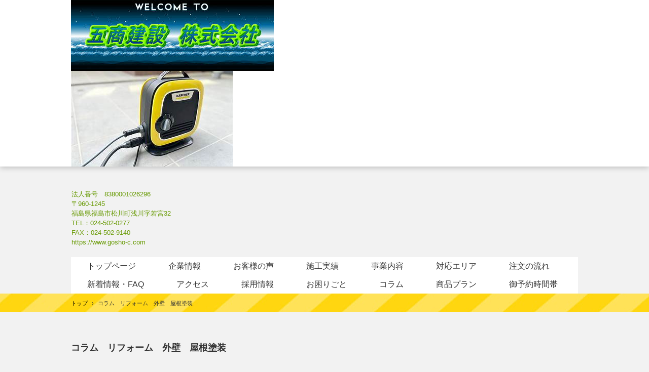

--- FILE ---
content_type: text/html
request_url: https://www.gosho-c.com/blog3.html
body_size: 32580
content:
<!DOCTYPE html>
<html lang="ja">
<head>
<meta charset="UTF-8">
<meta name="viewport" content="width=device-width, initial-scale=1">
<meta name="keywords" content="建築工事　五商建設,建築工事　リフォーム　五商建設">
<title>コラム　リフォーム　外壁　屋根塗装 | 福島県福島市 建築工事 原状回復工事 リフォーム工事 網戸張替 草刈り 草むしり 樹木伐採剪定 不用品回収処分
ハウスクリーニング 五商建設株式会社</title><!--[if lt IE 9]>
<script src="html5.js" type="text/javascript"></script>
<![endif]--><script>
(function(i,s,o,g,r,a,m){i['GoogleAnalyticsObject']=r;i[r]=i[r]||function(){
  (i[r].q=i[r].q||[]).push(arguments)},i[r].l=1*new Date();a=s.createElement(o),
  m=s.getElementsByTagName(o)[0];a.async=1;a.src=g;m.parentNode.insertBefore(a,m)
  })(window,document,'script','//www.google-analytics.com/analytics.js','ga');

  ga('create', 'gosho-c.com', 'auto');
  ga('send', 'pageview');

</script>
<link rel="stylesheet" type="text/css" href="style.css">
<link rel="stylesheet" type="text/css" href="style1.css">
<link rel="stylesheet" type="text/css" href="style2.css">
<link rel="stylesheet" type="text/css" href="style3.css">
<link rel="stylesheet" type="text/css" href="style4.css">
<link rel="stylesheet" type="text/css" href="style5.css">
<link rel="stylesheet" type="text/css" href="style6.css">
<link rel="stylesheet" type="text/css" href="style7.css">
<link rel="stylesheet" type="text/css" href="style8.css">
<link rel="stylesheet" type="text/css" href="style9.css">
<link rel="stylesheet" type="text/css" href="style10.css">
<link rel="stylesheet" type="text/css" href="style11.css">
<link rel="stylesheet" type="text/css" href="style12.css"></head>
<body class="basic2" id="hpb-sp-20-0012-02">
<div id="page" class="site">
<header id="masthead" class="site-header sp-part-top sp-header2" role="banner">
<div id="masthead-inner" class="sp-part-top sp-header-inner"><a style="display: block"><img id="sp-image-1" src="img/image391.jpg" class="sp-part-top sp-image"></a><a style="display: block"><img id="sp-image-2" src="img/image392.jpg" class="sp-part-top sp-image"></a></div></header>
<div id="main" class="site-main sp-part-top sp-main">
<div id="contenthead" class="sp-part-top sp-content-header">
<div id="sp-block-container-1" class="sp-part-top sp-block-container">
<p class="paragraph"> </p>
<p class="paragraph"><span class="character" style="color : #669900;">法人番号　8380001026296</span><br><span class="character" style="color : #669900;">〒960-1245</span><br><span class="character" style="color : #669900;">福島県福島市松川町浅川字若宮32</span><br><span class="character" style="color : #669900;">TEL：024-502-0277</span><br><span class="character" style="color : #669900;">FAX：024-502-9140</span><br><span class="character" style="color : #669900;">https://www.gosho-c.com</span></p></div>
<nav id="sp-site-navigation-1" class="navigation-main button-menu sp-part-top sp-site-navigation horizontal" role="navigation">
<h1 class="menu-toggle">メニュー</h1>
<div class="screen-reader-text skip-link"><a title="コンテンツへスキップ" href="#content">コンテンツへスキップ</a></div>
<ul id="menu-mainnav">
  <li class="menu-item"><a href="index.html">トップページ</a>
  <li class="menu-item"><a href="company.html">企業情報</a>
  <ul class="sub-menu">
    <li class="menu-item"><a href="concept.html">会社方針</a>
    <li class="menu-item"><a href="custom3.html">会社概要</a>
    <li class="menu-item"><a href="custom4.html">事業紹介</a>
    <li class="menu-item"><a href="system.html">ご相談・施工の流れ</a>
    <li class="menu-item"><a href="fee.html">料金案内</a>
    <li class="menu-item"><a href="concept1.html">コンセプト</a></ul>
  <li class="menu-item"><a href="custom5.html">お客様の声</a>
  <ul class="sub-menu">
    <li class="menu-item"><a href="custom20.html">お客様の声　福島県いわき市独身アパート不用品回収</a>
    <li class="menu-item"><a href="custom44.html">お客様の声　福島県福島市　不用品回収処分</a>
    <li class="menu-item"><a href="custom24.html">お客様の声　福島県福島市　網戸張替</a>
    <li class="menu-item"><a href="custom21.html">お客様の声　福島県南相馬市原町区樹木伐採剪定業務</a>
    <li class="menu-item"><a href="custom45.html">お客様の声　福島双葉郡浪江町　網戸張替</a>
    <li class="menu-item"><a href="custom55.html">お客様の声　福島県福島市笹谷　網戸張替</a>
    <li class="menu-item"><a href="custom56.html">お客様の声　福島県いわき市　不用品回収処分</a>
    <li class="menu-item"><a href="custom66.html">お客様の声　福島県いわき市～郡山市　引っ越し業務不用品回収処分</a>
    <li class="menu-item"><a href="custom67.html">お客様の声　福島県南相馬市原町区　樹木伐採剪定業務</a>
    <li class="menu-item"><a href="custom78.html">お客様の声　福島県福島市上浜町　ハウスクリーニング業務</a>
    <li class="menu-item"><a href="custom88.html">お客様の声　福島県福島市瀬上町　ハウスクリーニング業務</a>
    <li class="menu-item"><a href="custom77.html">お客様の声　福島県福島市　ハウスクリーニング業務</a>
    <li class="menu-item"><a href="custom74.html">お客様の声　福島県福島市蓬莱　雨樋修繕補修工事</a>
    <li class="menu-item"><a href="custom37.html">お客様の声　福島県福島市丸子　網戸張替え1</a>
    <li class="menu-item"><a href="custom89.html">お客様の声　福島県須賀川市　網戸張替</a>
    <li class="menu-item"><a href="custom99.html">お客様の声　福島県福島市上町　ハウスクリーニング　エアコン分解洗浄</a>
    <li class="menu-item"><a href="custom100.html">お客様の声　福島県福島市丸子　網戸張替え</a>
    <li class="menu-item"><a href="custom26.html">お客様の声　福島県福島市大波　網戸張替え</a>
    <li class="menu-item"><a href="custom63.html">お客様の声　福島県福島市黒岩　建築工事　ウォシュレット交換</a></ul>
  <li class="menu-item"><a href="results.html">施工実績</a>
  <ul class="sub-menu">
    <li class="menu-item"><a href="facilities.html">施工技術</a>
    <li class="menu-item"><a href="facilities1.html">施工実績1</a>
    <li class="menu-item"><a href="facilities2.html">施工実績2</a></ul>
  <li class="menu-item"><a href="results1.html">事業内容</a>
  <ul class="sub-menu">
    <li class="menu-item"><a href="custom6.html">建設工事</a>
    <li class="menu-item"><a href="custom8.html">電気工事</a>
    <li class="menu-item"><a href="custom19.html">個人住宅ご相談窓口</a>
    <li class="menu-item"><a href="custom92.html">店舗・美容室開業ご相談窓口</a>
    <li class="menu-item"><a href="custom15.html">不用品回収</a>
    <li class="menu-item"><a href="custom7.html">網戸張替え</a>
    <li class="menu-item"><a href="custom16.html">ハウスクリーニング・清掃</a>
    <li class="menu-item"><a href="custom52.html">草むしり作業＆樹木伐採剪定作業など</a>
    <li class="menu-item"><a href="custom17.html">エクステリア工事</a>
    <li class="menu-item"><a href="custom82.html">除雪作業</a>
    <li class="menu-item"><a href="custom53.html">お墓掃除、参り代行サービス</a>
    <li class="menu-item"><a href="custom14.html">害虫駆除</a>
    <li class="menu-item"><a href="custom43.html">害鳥駆除</a>
    <li class="menu-item"><a href="custom42.html">害獣駆除</a>
    <li class="menu-item"><a href="custom25.html">シロアリ駆除</a>
    <li class="menu-item"><a href="custom9.html">お買い物代行サービス</a>
    <li class="menu-item"><a href="custom10.html">タイヤ交換・家具組立作業</a>
    <li class="menu-item"><a href="custom83.html">鍵解除（金庫含む）</a>
    <li class="menu-item"><a href="custom.html">婦人服</a>
    <li class="menu-item"><a href="custom1.html">紳士服</a>
    <li class="menu-item"><a href="custom11.html">洋服お直し項目</a>
    <li class="menu-item"><a href="custom23.html">空き家管理</a>
    <li class="menu-item"><a href="custom2.html">こども服</a>
    <li class="menu-item"><a href="results3.html">洋裁教室</a></ul>
  <li class="menu-item"><a href="results5.html">対応エリア</a>
  <li class="menu-item"><a href="results4.html">注文の流れ</a>
  <ul class="sub-menu">
    <li class="menu-item"><a href="results2.html">御用聞き</a>
    <li class="menu-item"><a href="custom22.html">御用聞き　取扱商品</a>
    <li class="menu-item"><a href="custom12.html">事例紹介</a></ul>
  <li class="menu-item"><a href="news.html">新着情報・FAQ</a>
  <li class="menu-item"><a href="access.html">アクセス</a>
  <li class="menu-item"><a href="recruit.html">採用情報</a>
  <ul class="sub-menu">
    <li class="menu-item"><a href="recruit1.html">新卒採用</a>
    <li class="menu-item"><a href="recruit12.html">中途採用</a>
    <li class="menu-item"><a href="recruit22.html">キャリア採用</a></ul>
  <li class="menu-item"><a href="koramu.html">お困りごと</a>
  <li class="menu-item"><a href="blog.html">コラム</a>
  <ul class="sub-menu">
    <li class="menu-item"><a href="blog1.html">コラム　新築・増改築・改築・改修</a>
    <li class="menu-item"><a href="blog2.html">コラム　リフォーム　外壁　屋根工事</a>
    <li class="menu-item current_page_item"><a href="blog3.html">コラム　リフォーム　外壁　屋根塗装</a>
    <li class="menu-item"><a href="blog4.html">コラム　原状回復工事</a>
    <li class="menu-item"><a href="blog5.html">コラム　リフォーム　内装工事</a>
    <li class="menu-item"><a href="blog6.html">コラム　リフォーム　リフォーム工事</a>
    <li class="menu-item"><a href="blog7.html">コラム　リフォーム　網戸・障子</a>
    <li class="menu-item"><a href="blog8.html">コラム　リフォーム工事　雨樋修繕工事</a>
    <li class="menu-item"><a href="blog9.html">コラム　雨漏り修理・修繕補修</a>
    <li class="menu-item"><a href="blog10.html">コラム　内装クロス・クッションフロア張替</a>
    <li class="menu-item"><a href="blog11.html">コラム　バリアフリー工事</a>
    <li class="menu-item"><a href="blog12.html">コラム　電気工事</a>
    <li class="menu-item"><a href="blog22.html">コラム　電気工事　通信</a>
    <li class="menu-item"><a href="blog23.html">コラム　電気工事　漏電</a>
    <li class="menu-item"><a href="blog33.html">コラム　配管・給排水設備</a>
    <li class="menu-item"><a href="blog34.html">コラム　ハウスクリーニング・清掃業務</a>
    <li class="menu-item"><a href="blog44.html">コラム　草刈り＆草むしり</a>
    <li class="menu-item"><a href="blog45.html">コラム　樹木伐採＆剪定、植替え</a>
    <li class="menu-item"><a href="blog55.html">コラム　解体工事</a>
    <li class="menu-item"><a href="blog35.html">コラム　外構・エクステリア工事</a>
    <li class="menu-item"><a href="blog56.html">コラム　リフォーム工事</a>
    <li class="menu-item"><a href="blog66.html">コラム　リフォーム工事1</a>
    <li class="menu-item"><a href="blog67.html">コラム　リフォーム工事2</a>
    <li class="menu-item"><a href="blog77.html">コラム　リフォーム工事3</a>
    <li class="menu-item"><a href="blog78.html">コラム　リフォーム工事4</a>
    <li class="menu-item"><a href="blog88.html">コラム　リフォーム工事5</a>
    <li class="menu-item"><a href="blog89.html">コラム　害虫駆除</a>
    <li class="menu-item"><a href="blog99.html">コラム　害鳥駆除</a>
    <li class="menu-item"><a href="blog101.html">コラム　害獣駆除</a>
    <li class="menu-item"><a href="blog102.html">コラム　その他業務</a></ul>
  <li class="menu-item"><a href="plan.html">商品プラン</a>
  <li class="menu-item"><a href="plan1.html">御予約時間帯</a></ul></nav>
<div id="breadcrumb-list" itemscope="" itemtype="http://schema.org/BreadcrumbList" class="sp-part-top sp-bread-crumb">
<div itemprop="itemListElement" itemscope="" itemtype="http://schema.org/ListItem"><a itemprop="item" href="index.html"><span itemprop="name">トップ</span></a>
<meta itemprop="position" content="1"></div>
<div>›</div>
<div itemprop="itemListElement" itemscope="" itemtype="http://schema.org/ListItem"><span itemprop="name">コラム　リフォーム　外壁　屋根塗装</span>
<meta itemprop="position" content="2"></div></div></div>
<div id="main-inner">
<div id="primary" class="content-area">
<div id="content" class="site-content sp-part-top sp-content page-blog3" role="main">
<header id="sp-page-title-78" class="entry-header sp-part-top sp-page-title">
<h1 class="entry-title">コラム　リフォーム　外壁　屋根塗装</h1></header>
<article>
<div id="page-content" class="sp-part-top sp-block-container">
<p class="paragraph"><u class="character" style="font-size : 1.5rem;">福島　宮城　山形　新潟　屋根塗装工事＆外壁塗装工事　五商建設</u><br><br>
屋根＆外壁工事は、雨や雪、風などで劣化が進みます。<br>
海沿いにお住まいの方は、潮風が吹いて内陸よりも劣化は進みます。<br>
そのままの状態で放置しておきますと、下地や家の中や部屋の中まで劣化原因になります。<br>
修繕補修、修理は、早急にするのをお勧め致します。<br><br>
震災被害などで被害を受けられた方は国、都道府県、市町村、各公共団体から助成金が支給される場合がございますのでご確認ください。 また、原油価格高騰により建築資材も高騰しておりますので助成金支給対象になる場合がございます。<br><br>
屋根塗装をすることで、生活がより快適になったり、お家をより良い状態にすることができます。そのほかにも屋根塗装の役割や意味がありますので、ご紹介します。<br>
見た目を良くする<br>
「塗装」といえば、外観をキレイにすることが一番に思い浮かぶと思います。<br>
外観が汚いと周りからの印象も良くないので、塗装が色落ちしてたり、剥がれたりしてないか定期的に確認しましょう。<br>
屋根材の保護<br>
屋根材にも耐用年数があり、なんの保護もしないと劣化がどんどん進むので、耐用年数よりもはやく屋根材を交換しないといけなくなります。<br>
塗装をしてあげることで、屋根材の交換までの年数を長く保つことができます。<br>
塗装をしっかりしていた方が、結果的にお得になることもありますので、要チェックです。<br>
遮熱をする<br>
塗料のなかには遮熱塗料と呼ばれる特殊な塗料があります。<br>
その塗料は、太陽からの光を遮断して熱の発生を抑えることができるため、夏場は涼しく快適に過ごすことができます。<br>
断熱をする<br>
遮熱塗料に似た断熱塗料と呼ばれる塗料もあります。<br>
この塗料も特殊な機能を持っていて、熱を屋根から室内に伝わりづらくする機能があって、塗装をすることで「夏は涼しく、冬は暖かい」お家にすることができます。<br><br>
屋根塗料にはどんな種類がある？<br>
屋根塗装に使う塗料は多くの種類があります。<br>
塗料ごとの特徴をご紹介するので、用途に合わせてベストな塗料を選びましょう。<br>
シリコン塗料<br><br>
最も人気があり、コストパフォーマンスに優れた塗料です。<br>
価格は２８００〜３５００円/㎡ほどで、耐用年数は６〜１２年と長いものまであるので、とても使われています。<br>
デメリットは、ひび割れしやすいことですが、コストパフォーマンスを考えると、塗り替えても高くならないと言えるでしょう。<br>
フッ素塗料<br><br>
フッ素塗料は耐久性が高く、耐用年数が８〜１５年と長いので、外観をキレイに維持しやすく、さらに公共工事で多く使われています。<br>
しかし、その耐久性、耐用年数の長さから３６００〜４１００円/㎡と価格が高くなります。<br>
遮熱塗料<br>
太陽光を反射し、屋根から室内にくる熱を遮断する効果がある塗料です。<br>
独自の塗料グレードがあるわけではなく、「遮熱機能を備えたシリコン塗料」や「遮熱機能があるフッ素塗料」といったように、性能や機能の１つとして扱われます。<br>
価格は３４００〜４６００円/㎡と幅広く、耐用年数も５〜１５年と幅広いため、塗料を選ぶときはちゃんと調べてからの方が良いでしょう。<br>
また、冬でも室温の上昇を抑えるため寒くなるので、お家のある地域によっては遮熱塗料よりも断熱塗料の方がおすすめです。<br>
断熱塗料<br>
遮熱塗料と違い、熱を反射するのではなく熱が伝わる速度を遅くさせるため、夏場は遮熱塗料ほど涼しくなりませんが、冬場は保温機能があるため暖かさを維持できます。<br>
遮熱塗料と同様に独自のグレードがあるわけではないので、「断熱機能つきのシリコン塗料」というように扱われます。<br>
価格が遮熱塗料よりも高く、３８００円/㎡＋下塗り塗料費用（日進産業「ガイナ」の例）と手が出しづらいです。<br>
また、体感できるほどの断熱性能を備えた塗料は日進産業「ガイナ」以外にほとんど存在しないため、断熱塗料を使うときは費用が高くなることを覚えておく必要があります。<br>
【外壁塗装に用いる塗料6種類一覧】<br>
塗料の種類 　　耐用年数　　　 実勢価格<br>
アクリル塗料 　5～7年 　　　1,500円/㎡<br>
ウレタン塗料　8～10年 　　　1,950円/㎡<br>
シリコン塗料　10～15年 　　2,300円/㎡<br>
ラジカル制御形塗料　12年～16年 2,400円/㎡<br>
フッ素塗料　15年～20年　　　 4,300円/㎡<br>
無機塗料　　25年～30年 　　　5,300円/㎡<br>
スクロールできます<br><br><br>
以下のSNSもどうぞご利用ください。<br><br>
ここから、友達追加＆メッセージ、フォローをお待ちしております。<br>
Facebook　　https://facebook.com/goshoc1221/<br>
Twitter　　　https://twitter.com/goshoc1221/<br>
Instagram　 https://www.instagram.com/goshoc1221/<br>
LINE　　 　 https://lin.ee/TFeaw5M/<br>
Facebook、Twitter、Instagram、公式LNEもご覧ください。<br>
公式LINEでは、定期的にキャペーン情報やお得な情報などを情報配信しております。<br>
初回のみになりますが、公式LINEにお友達登録していただくと表示価格から10％OFFにて<br>
提供しております。<br>
皆様のお友達登録をお待ちしております。 <br>
五商建設株式会社では、以下の業務を請負しております。<br><br>
1 建設業　建築工事、土木工事一式<br>
2 不用品回収処分<br>
3 便利屋業務<br>
a 網戸張替え　<br>
b 障子張替え　<br>
c 草刈り＆草むしり<br>
d 樹木伐採剪定、植替え<br>
e 家具移動、家具組立<br>
f 出張タイヤ交換<br>
g 建具調整<br>
h 御用聞き<br>
i お墓掃除など<br>
4 ハウスクリーニング<br>
5 電気工事<br>
6 害虫駆除<br>
7 害鳥駆除<br>
8 害獣駆除（猟友会立会いが必要な場合があります。）<br>
9 引っ越し業務（一般貨物自動車運送事業）<br>
10 その他上記に付随する業務<br><br>
全事業部　全取扱品目対象とします。　<br>
是非、ご利用ください。　<br>
即時対応し解決します。<br>
お客様　お気軽にお問い合わせください。 　　<br>
TEL・FAX・メールでのお問い合わせを承っております。　　<br>
お問い合わせ　営業＆施工エリア 　福島県全域、山形県南部地域、宮城県南部地域）<br>
エリア外でも対応可能な場所がございますので、是非、ご相談ください。<br>
全事業部　全取扱品目対象とします。　<br>
是非、ご利用ください。　<br>
即時対応し解決します。<br><br>
建築工事・便利屋・網戸張替・草刈り・草むしり・樹木伐採剪定・不用品回収処分・ハウスクリーニング <br>
福島県福島市 五商建設株式会社（英文社名 GOSHO CORPORATION) <br>
本社 〒960-1245 福島県福島市松川町浅川字若宮32 <br>
TEL.024-502-0277（代表） FAX. 024-502-9140<br>
代表取締役社長 大関 史浩（おおぜき ふみひろ） <br>
当社は、土木・建築・ハウスクリーニング・洋服販売・各種教室・経営サポートを専門とする建設業をはじめとする総合商社会社です。<br>
私たちは、地域社会に貢献するとともにお客様に夢を提供しております。<br><br>
詳しくは、当ホームページの取扱商品をご覧ください。 <br><br>
エキテンShop　URL　https://www.ekiten.jp/shop_29368253/<br><br>
五商建設株式会社<br><br>
本社　　　　　〒960-1245<br>
　　　　　　　福島県福島市松川町浅川字若宮32<br>
福島事務所　　〒960-8135<br>
　　　　　　　福島県福島市腰浜町5-14<br>
　　TEL　024-502-0277　　FAX　024-502-9140<br>
　　E-Mail　info-gosho-c.com<br>
問い合わせHP　http://toiawase.gosho-c.com/<br>
採用HP　　　　http://saiyou.gosho-c.com/<br><br>
皆様方の問い合わせをお待ちしております。<br>
是非、お問い合わせください。 <br>
私たちは、地域社会に貢献するとともにお客様に夢を提供しております。<br>
依頼のご予約は、問い合わせフォームよりお願い致します。<br><br>
当社をGoogle若しくはyahooの検索エンジンで『建築工事 便利屋 網戸張替 草刈り 草むしり 樹木伐採剪定 ハウスクリーニング 福島』で五商建設株式会社にお任せください。<br>
当社のHP（ホームページ）が出てきます。<br>
取扱商品をご覧いただき、問い合わせフォームからご依頼＆電話にてもご依頼を承っております。<br></p></div></article></div></div>
<div id="sidebar1" class="sp-part-top sp-sidebar">
<div id="sp-wp-post-list-2" class="hpb-viewtype-title hpb-posttype-post sp-part-top sp-wp-post-list">
<h3><a href="posts/post_archive.html">ブログ</a></h3>
<ul>
  <li><a href="posts/post428.html">介護しやすい住宅をご検討中のお客様にご説明＆ご解説致します。</a>
  <li><a href="posts/post724.html">リフォーム工事を自由自在に設計し自由空間にする方法をご検討中のお客様にご説明＆ご解説致します。</a>
  <li><a href="posts/post327.html">建築工事と原状回復工事の違いについてご説明＆ご解説致します。</a>
  <li><a href="posts/post523.html">建築工事と便利屋業務の違いについてご説明＆ご解説致します。</a>
  <li><a href="posts/post225.html">リフォーム工事＆ハウスクリーニングの相互性についてご説明＆ご解説致します。</a></ul>
<div class="hpb-more-entry"><a href="posts/post_archive.html">» 続きを読む</a></div></div>
<div id="sp-wp-post-list-3" class="hpb-viewtype-title hpb-posttype-service sp-part-top sp-wp-post-list">
<h3><a href="posts/service_archive.html">サービス</a></h3>
<ul>
  <li><a href="posts/service14.html">原状回復工事</a>
  <li><a href="posts/service12.html">お墓掃除＆お墓参り代行サービス</a>
  <li><a href="posts/service5.html">屋根塗替え＆外壁塗装</a>
  <li><a href="posts/service4.html">解体工事</a>
  <li><a href="posts/service9.html">個人住宅＆事務所＆店舗、テナント　新築工事</a>
  <li><a href="posts/service10.html">個人住宅＆事務所＆店舗、テナント　内装工事</a>
  <li><a href="posts/service13.html">2023年　網戸張替えの時期になりました。</a>
  <li><a href="posts/service11.html">テナント・店舗・美容室・理容所　ご相談窓口</a>
  <li><a href="posts/service8.html">原状回復工事</a>
  <li><a href="posts/service7.html">住宅＆事務所＆店舗、テナント　リフォーム工事</a>
  <li><a href="posts/service3.html">エアコン分解洗浄</a>
  <li><a href="posts/service6.html">不用品回収処分</a></ul>
<div class="hpb-more-entry"><a href="posts/service_archive.html">» 続きを読む</a></div></div>
<div id="sp-wp-post-list-4" class="hpb-viewtype-title hpb-posttype-faq sp-part-top sp-wp-post-list">
<h3><a href="posts/faq_archive.html">FAQ</a></h3>
<ul>
  <li><a href="posts/faq427.html">Q．引っ越しの予約はどのくらい前にすればいいですか？</a>
  <li><a href="posts/faq624.html">Q．急な引っ越しの場合、見積り・引っ越しの受付は予定日の何日前までですか？</a>
  <li><a href="posts/faq523.html">Q．見積りを依頼したいのですが？</a>
  <li><a href="posts/faq326.html">Q．大安の日は引っ越しの予約が多いですか？</a>
  <li><a href="posts/faq124.html">Q．引っ越し当日に追加料金が発生することはありますか？</a>
  <li><a href="posts/faq929.html">Q．クレジットカードでの支払いは可能ですか？</a>
  <li><a href="posts/faq930.html">Q．引っ越し料金を出来るだけ安くする方法はありますか？</a>
  <li><a href="posts/faq422.html">Q．見積り時よりも荷物が増えてしまったのですが</a>
  <li><a href="posts/faq225.html">Q．電話での見積りは可能ですか？</a>
  <li><a href="posts/faq627.html">Q．バリアフリー対策として手すりを取付ける場合、壁の補強も必要ですか？</a>
  <li><a href="posts/faq626.html">Q．リフォームの工期は通常何日くらいですか？</a>
  <li><a href="posts/faq525.html">Q．有害な化学物質が発生しやすい建材について教えてください</a></ul>
<div class="hpb-more-entry"><a href="posts/faq_archive.html">» 続きを読む</a></div></div><a style="display: block" href="https://www.ekiten.jp/shop_29368253/"><img id="sp-image-4" src="img/image39.png" class="sp-part-top sp-image"></a><a style="display: block" href="http://toiawase.gosho-c.com" target="_blank"><img id="sp-image-5" src="img/image73.JPG" alt="http://toiawase.gosho-c.com" class="sp-part-top sp-image"></a>
<div id="sp-block-container-3" class="sp-part-top sp-block-container">
<p class="paragraph">当社へご依頼の際はこちから<br>
ご注文並びにご依頼、お問い合わせをお願いいたします。<br>
即日対応いたします。<br>
お客様第一主義を心掛けて施工致します。</p><a style="display: block" href="http://saiyou.gosho-c.com" target="_blank"><img id="sp-image-6" src="img/image74.JPG" alt="http://saiyou.gosho-c.com" class="sp-part-top sp-image"></a>
<p class="paragraph">当社へ求人応募の方はこちらから<br>
求人を申し込んでください。<br>
五商建設の社員として一緒に働きませんか？</p></div><a style="display: block"><img id="sp-image-7" src="img/image9.png" class="sp-part-top sp-image"></a><a style="display: block"><img id="sp-image-8" src="img/image.gif" class="sp-part-top sp-image"></a>
<div id="sp-sns-button-1" class="sp-part-top sp-sns-button">
<ul>
  <li><iframe src="https://www.facebook.com/plugins/like.php?href=https%3A%2F%2Ffacebook.com%2Fgoshoc1221&amp;layout=box_count&amp;width=80&amp;height=62&amp;send=true&amp;show_faces=true&amp;share=false&amp;action=like&amp;colorscheme=light&amp;font" scrolling="no" frameborder="0" allowtransparency="true" style="border:none; overflow:hidden; width:80px; height:62px;"></iframe>
  <li><a class="hatena-bookmark-button" data-hatena-bookmark-layout="vertical-normal" href="https://b.hatena.ne.jp/entry/http://gosho-c.com/blog3.html"><img src="https://b.st-hatena.com/images/v4/public/entry-button/button-only@2x.png" alt="はてなブックマークに追加" width="20" height="20" style="border: none;"></a><script type="text/javascript" src="https://b.st-hatena.com/js/bookmark_button.js" charset="utf-8" async="async"></script>
  <li><a href="https://twitter.com/share" class="twitter-share-button" data-url="https://twitter.com/goshoc1221/" data-text="いいね！" data-size="large" data-lang="ja">Tweet</a><script type="text/javascript" src="https://platform.twitter.com/widgets.js" charset="utf-8"></script>
  <li><a href="https://social-plugins.line.me/lineit/share?url=%E7%99%BB%E9%8C%B2%E3%81%82%E3%82%8A%E3%81%8C%E3%81%A8%E3%81%86%E3%81%94%E3%81%96%E3%81%BE%E3%81%99%0D%0A%3Ca+href%3D%22https%3A%2F%2Flin.ee%2FTFeaw5M%22%3E%3Cimg+src%3D%22https%3A%2F%2Fscdn.line-apps.com%2Fn%2Fline_add_friends%2Fbtn%2Fja.png%22+alt%3D%22%E5%8F%8B%E3%81%A0%E3%81%A1%E8%BF%BD%E5%8A%A0%22+height%3D%2236%22+border%3D%220%22%3E%3C%2Fa%3E"><img src="img/linebutton_large.png" width="40" height="40" alt="登録ありがとうござます" style="border:none;"></a></ul></div></div></div></div>
<footer id="colophon" class="site-footer sp-part-top sp-footer2" role="contentinfo">
<div id="colophon-inner" class="sp-part-top sp-footer-inner">
<nav id="sp-site-navigation-2" class="navigation-main sp-part-top sp-site-navigation minimal" role="navigation">
<h1 class="menu-toggle">メニュー</h1>
<div class="screen-reader-text skip-link"><a title="コンテンツへスキップ" href="#content">コンテンツへスキップ</a></div>
<ul id="menu-mainnav">
  <li class="menu-item"><a href="contact.html">お問い合わせ</a>
  <li class="menu-item"><a href="law.html">特定商取引法に関する記述</a>
  <li class="menu-item"><a href="privacy.html">プライバシーポリシー</a>
  <li class="menu-item"><a href="privacy.html">コンプライアンス</a>
  <li class="menu-item"><a href="privacy.html">利用規約</a></ul></nav>
<div id="sp-block-container-4" class="sp-part-top sp-block-container">
<p class="copyright paragraph"><b class="character" style="color : #0000ff;">建築工事・原状回復工事・リフォーム工事・網戸張替・草刈り・草むしり・樹木伐採剪定・不用品回収処分・ハウスクリーニング 福島県福島市 五商建設株式会社（英文社名　GOSHO
CORPORATION）本社〒960-1245福島県福島市松川町浅川字若宮32　TEL：024-502-0277（代表）　FAX：024-502-9140　代表取締役社長　大関史浩（おおぜきふみひろ）</b><br><b class="character" style="color : #0000ff;">当社は、土木・建築・ハウスクリーニング・洋服販売・各種教室・経営サポートを専門とする建設業をはじめとする総合商社です。</b><br><b class="character" style="color : #0000ff;">私たちは、地域社会に貢献するとともにお客様に夢を提供しております。</b></p>
<p class="copyright paragraph">Copyright &copy; 2015-2024,gosho　CORPORATION　 All rights reserved.<br>
※当サイトのテキスト・画像等すべての転載転用、商用販売を固く禁じます。<br></p>
<p class="copyright paragraph"> </p></div></div></footer></div><script type="text/javascript" src="navigation.js"></script><script type="text/javascript" src="hpb_smoothscroll.js"></script></body></html>

--- FILE ---
content_type: text/css
request_url: https://www.gosho-c.com/style1.css
body_size: 232173
content:
.sp-wp-post-list#sp-entry-content-1 article > header > h4 > a, .sp-wp-post-list#sp-entry-content-10 article > header > h4 > a, .sp-wp-post-list#sp-entry-content-100 article > header > h4 > a, .sp-wp-post-list#sp-entry-content-1000 article > header > h4 > a, .sp-wp-post-list#sp-entry-content-1001 article > header > h4 > a, .sp-wp-post-list#sp-entry-content-1002 article > header > h4 > a, .sp-wp-post-list#sp-entry-content-1003 article > header > h4 > a, .sp-wp-post-list#sp-entry-content-1004 article > header > h4 > a, .sp-wp-post-list#sp-entry-content-1005 article > header > h4 > a, .sp-wp-post-list#sp-entry-content-1006 article > header > h4 > a, .sp-wp-post-list#sp-entry-content-1007 article > header > h4 > a, .sp-wp-post-list#sp-entry-content-1008 article > header > h4 > a, .sp-wp-post-list#sp-entry-content-1009 article > header > h4 > a, .sp-wp-post-list#sp-entry-content-101 article > header > h4 > a, .sp-wp-post-list#sp-entry-content-1010 article > header > h4 > a, .sp-wp-post-list#sp-entry-content-1011 article > header > h4 > a, .sp-wp-post-list#sp-entry-content-1012 article > header > h4 > a, .sp-wp-post-list#sp-entry-content-1013 article > header > h4 > a, .sp-wp-post-list#sp-entry-content-1014 article > header > h4 > a, .sp-wp-post-list#sp-entry-content-1015 article > header > h4 > a, .sp-wp-post-list#sp-entry-content-1016 article > header > h4 > a, .sp-wp-post-list#sp-entry-content-1017 article > header > h4 > a, .sp-wp-post-list#sp-entry-content-1018 article > header > h4 > a, .sp-wp-post-list#sp-entry-content-1019 article > header > h4 > a, .sp-wp-post-list#sp-entry-content-102 article > header > h4 > a, .sp-wp-post-list#sp-entry-content-1020 article > header > h4 > a, .sp-wp-post-list#sp-entry-content-1021 article > header > h4 > a, .sp-wp-post-list#sp-entry-content-1022 article > header > h4 > a, .sp-wp-post-list#sp-entry-content-1023 article > header > h4 > a, .sp-wp-post-list#sp-entry-content-1024 article > header > h4 > a, .sp-wp-post-list#sp-entry-content-1025 article > header > h4 > a, .sp-wp-post-list#sp-entry-content-1026 article > header > h4 > a, .sp-wp-post-list#sp-entry-content-1027 article > header > h4 > a, .sp-wp-post-list#sp-entry-content-1028 article > header > h4 > a, .sp-wp-post-list#sp-entry-content-1029 article > header > h4 > a, .sp-wp-post-list#sp-entry-content-103 article > header > h4 > a, .sp-wp-post-list#sp-entry-content-1030 article > header > h4 > a, .sp-wp-post-list#sp-entry-content-1031 article > header > h4 > a, .sp-wp-post-list#sp-entry-content-1032 article > header > h4 > a, .sp-wp-post-list#sp-entry-content-1033 article > header > h4 > a, .sp-wp-post-list#sp-entry-content-1034 article > header > h4 > a, .sp-wp-post-list#sp-entry-content-1035 article > header > h4 > a, .sp-wp-post-list#sp-entry-content-1036 article > header > h4 > a, .sp-wp-post-list#sp-entry-content-1037 article > header > h4 > a, .sp-wp-post-list#sp-entry-content-1038 article > header > h4 > a, .sp-wp-post-list#sp-entry-content-1039 article > header > h4 > a, .sp-wp-post-list#sp-entry-content-104 article > header > h4 > a, .sp-wp-post-list#sp-entry-content-1040 article > header > h4 > a, .sp-wp-post-list#sp-entry-content-1041 article > header > h4 > a, .sp-wp-post-list#sp-entry-content-1042 article > header > h4 > a, .sp-wp-post-list#sp-entry-content-1043 article > header > h4 > a, .sp-wp-post-list#sp-entry-content-1044 article > header > h4 > a, .sp-wp-post-list#sp-entry-content-1045 article > header > h4 > a, .sp-wp-post-list#sp-entry-content-1046 article > header > h4 > a, .sp-wp-post-list#sp-entry-content-1047 article > header > h4 > a, .sp-wp-post-list#sp-entry-content-1048 article > header > h4 > a, .sp-wp-post-list#sp-entry-content-1049 article > header > h4 > a, .sp-wp-post-list#sp-entry-content-105 article > header > h4 > a, .sp-wp-post-list#sp-entry-content-1050 article > header > h4 > a, .sp-wp-post-list#sp-entry-content-1051 article > header > h4 > a, .sp-wp-post-list#sp-entry-content-1052 article > header > h4 > a, .sp-wp-post-list#sp-entry-content-1053 article > header > h4 > a, .sp-wp-post-list#sp-entry-content-1054 article > header > h4 > a, .sp-wp-post-list#sp-entry-content-1055 article > header > h4 > a, .sp-wp-post-list#sp-entry-content-1056 article > header > h4 > a, .sp-wp-post-list#sp-entry-content-1057 article > header > h4 > a, .sp-wp-post-list#sp-entry-content-1058 article > header > h4 > a, .sp-wp-post-list#sp-entry-content-1059 article > header > h4 > a, .sp-wp-post-list#sp-entry-content-106 article > header > h4 > a, .sp-wp-post-list#sp-entry-content-1060 article > header > h4 > a, .sp-wp-post-list#sp-entry-content-1061 article > header > h4 > a, .sp-wp-post-list#sp-entry-content-1062 article > header > h4 > a, .sp-wp-post-list#sp-entry-content-1063 article > header > h4 > a, .sp-wp-post-list#sp-entry-content-1064 article > header > h4 > a, .sp-wp-post-list#sp-entry-content-1065 article > header > h4 > a, .sp-wp-post-list#sp-entry-content-1066 article > header > h4 > a, .sp-wp-post-list#sp-entry-content-1067 article > header > h4 > a, .sp-wp-post-list#sp-entry-content-1068 article > header > h4 > a, .sp-wp-post-list#sp-entry-content-1069 article > header > h4 > a, .sp-wp-post-list#sp-entry-content-107 article > header > h4 > a, .sp-wp-post-list#sp-entry-content-1070 article > header > h4 > a, .sp-wp-post-list#sp-entry-content-1071 article > header > h4 > a, .sp-wp-post-list#sp-entry-content-1072 article > header > h4 > a, .sp-wp-post-list#sp-entry-content-1073 article > header > h4 > a, .sp-wp-post-list#sp-entry-content-1074 article > header > h4 > a, .sp-wp-post-list#sp-entry-content-1075 article > header > h4 > a, .sp-wp-post-list#sp-entry-content-1076 article > header > h4 > a, .sp-wp-post-list#sp-entry-content-1077 article > header > h4 > a, .sp-wp-post-list#sp-entry-content-1078 article > header > h4 > a, .sp-wp-post-list#sp-entry-content-1079 article > header > h4 > a, .sp-wp-post-list#sp-entry-content-108 article > header > h4 > a, .sp-wp-post-list#sp-entry-content-1080 article > header > h4 > a, .sp-wp-post-list#sp-entry-content-1081 article > header > h4 > a, .sp-wp-post-list#sp-entry-content-1082 article > header > h4 > a, .sp-wp-post-list#sp-entry-content-1083 article > header > h4 > a, .sp-wp-post-list#sp-entry-content-1084 article > header > h4 > a, .sp-wp-post-list#sp-entry-content-1085 article > header > h4 > a, .sp-wp-post-list#sp-entry-content-1086 article > header > h4 > a, .sp-wp-post-list#sp-entry-content-1087 article > header > h4 > a, .sp-wp-post-list#sp-entry-content-1088 article > header > h4 > a, .sp-wp-post-list#sp-entry-content-1089 article > header > h4 > a, .sp-wp-post-list#sp-entry-content-109 article > header > h4 > a, .sp-wp-post-list#sp-entry-content-1090 article > header > h4 > a, .sp-wp-post-list#sp-entry-content-1091 article > header > h4 > a, .sp-wp-post-list#sp-entry-content-1092 article > header > h4 > a, .sp-wp-post-list#sp-entry-content-1093 article > header > h4 > a, .sp-wp-post-list#sp-entry-content-1094 article > header > h4 > a, .sp-wp-post-list#sp-entry-content-1095 article > header > h4 > a, .sp-wp-post-list#sp-entry-content-1096 article > header > h4 > a, .sp-wp-post-list#sp-entry-content-1097 article > header > h4 > a, .sp-wp-post-list#sp-entry-content-1098 article > header > h4 > a, .sp-wp-post-list#sp-entry-content-1099 article > header > h4 > a, .sp-wp-post-list#sp-entry-content-11 article > header > h4 > a, .sp-wp-post-list#sp-entry-content-110 article > header > h4 > a, .sp-wp-post-list#sp-entry-content-1100 article > header > h4 > a, .sp-wp-post-list#sp-entry-content-1101 article > header > h4 > a, .sp-wp-post-list#sp-entry-content-1102 article > header > h4 > a, .sp-wp-post-list#sp-entry-content-1103 article > header > h4 > a, .sp-wp-post-list#sp-entry-content-1104 article > header > h4 > a, .sp-wp-post-list#sp-entry-content-1105 article > header > h4 > a, .sp-wp-post-list#sp-entry-content-1106 article > header > h4 > a, .sp-wp-post-list#sp-entry-content-1107 article > header > h4 > a, .sp-wp-post-list#sp-entry-content-1108 article > header > h4 > a, .sp-wp-post-list#sp-entry-content-1109 article > header > h4 > a, .sp-wp-post-list#sp-entry-content-111 article > header > h4 > a, .sp-wp-post-list#sp-entry-content-1110 article > header > h4 > a, .sp-wp-post-list#sp-entry-content-1111 article > header > h4 > a, .sp-wp-post-list#sp-entry-content-1112 article > header > h4 > a, .sp-wp-post-list#sp-entry-content-1113 article > header > h4 > a, .sp-wp-post-list#sp-entry-content-1114 article > header > h4 > a, .sp-wp-post-list#sp-entry-content-1115 article > header > h4 > a, .sp-wp-post-list#sp-entry-content-1116 article > header > h4 > a, .sp-wp-post-list#sp-entry-content-1117 article > header > h4 > a, .sp-wp-post-list#sp-entry-content-1118 article > header > h4 > a, .sp-wp-post-list#sp-entry-content-1119 article > header > h4 > a, .sp-wp-post-list#sp-entry-content-112 article > header > h4 > a, .sp-wp-post-list#sp-entry-content-1120 article > header > h4 > a, .sp-wp-post-list#sp-entry-content-1121 article > header > h4 > a, .sp-wp-post-list#sp-entry-content-1122 article > header > h4 > a, .sp-wp-post-list#sp-entry-content-1123 article > header > h4 > a, .sp-wp-post-list#sp-entry-content-1124 article > header > h4 > a, .sp-wp-post-list#sp-entry-content-1125 article > header > h4 > a, .sp-wp-post-list#sp-entry-content-1126 article > header > h4 > a, .sp-wp-post-list#sp-entry-content-1127 article > header > h4 > a, .sp-wp-post-list#sp-entry-content-1128 article > header > h4 > a, .sp-wp-post-list#sp-entry-content-1129 article > header > h4 > a, .sp-wp-post-list#sp-entry-content-113 article > header > h4 > a, .sp-wp-post-list#sp-entry-content-1130 article > header > h4 > a, .sp-wp-post-list#sp-entry-content-1131 article > header > h4 > a, .sp-wp-post-list#sp-entry-content-1132 article > header > h4 > a, .sp-wp-post-list#sp-entry-content-1133 article > header > h4 > a, .sp-wp-post-list#sp-entry-content-1134 article > header > h4 > a, .sp-wp-post-list#sp-entry-content-1135 article > header > h4 > a, .sp-wp-post-list#sp-entry-content-1136 article > header > h4 > a, .sp-wp-post-list#sp-entry-content-1137 article > header > h4 > a, .sp-wp-post-list#sp-entry-content-1138 article > header > h4 > a, .sp-wp-post-list#sp-entry-content-1139 article > header > h4 > a, .sp-wp-post-list#sp-entry-content-114 article > header > h4 > a, .sp-wp-post-list#sp-entry-content-1140 article > header > h4 > a, .sp-wp-post-list#sp-entry-content-1141 article > header > h4 > a, .sp-wp-post-list#sp-entry-content-1142 article > header > h4 > a, .sp-wp-post-list#sp-entry-content-1143 article > header > h4 > a, .sp-wp-post-list#sp-entry-content-1144 article > header > h4 > a, .sp-wp-post-list#sp-entry-content-1145 article > header > h4 > a, .sp-wp-post-list#sp-entry-content-1146 article > header > h4 > a, .sp-wp-post-list#sp-entry-content-1147 article > header > h4 > a, .sp-wp-post-list#sp-entry-content-1148 article > header > h4 > a, .sp-wp-post-list#sp-entry-content-1149 article > header > h4 > a, .sp-wp-post-list#sp-entry-content-115 article > header > h4 > a, .sp-wp-post-list#sp-entry-content-1150 article > header > h4 > a, .sp-wp-post-list#sp-entry-content-1151 article > header > h4 > a, .sp-wp-post-list#sp-entry-content-1152 article > header > h4 > a, .sp-wp-post-list#sp-entry-content-1153 article > header > h4 > a, .sp-wp-post-list#sp-entry-content-1154 article > header > h4 > a, .sp-wp-post-list#sp-entry-content-1155 article > header > h4 > a, .sp-wp-post-list#sp-entry-content-1156 article > header > h4 > a, .sp-wp-post-list#sp-entry-content-1157 article > header > h4 > a, .sp-wp-post-list#sp-entry-content-1158 article > header > h4 > a, .sp-wp-post-list#sp-entry-content-1159 article > header > h4 > a, .sp-wp-post-list#sp-entry-content-116 article > header > h4 > a, .sp-wp-post-list#sp-entry-content-1160 article > header > h4 > a, .sp-wp-post-list#sp-entry-content-1161 article > header > h4 > a, .sp-wp-post-list#sp-entry-content-1162 article > header > h4 > a, .sp-wp-post-list#sp-entry-content-1163 article > header > h4 > a, .sp-wp-post-list#sp-entry-content-1164 article > header > h4 > a, .sp-wp-post-list#sp-entry-content-1165 article > header > h4 > a, .sp-wp-post-list#sp-entry-content-1166 article > header > h4 > a, .sp-wp-post-list#sp-entry-content-1167 article > header > h4 > a, .sp-wp-post-list#sp-entry-content-1168 article > header > h4 > a, .sp-wp-post-list#sp-entry-content-1169 article > header > h4 > a, .sp-wp-post-list#sp-entry-content-117 article > header > h4 > a, .sp-wp-post-list#sp-entry-content-1170 article > header > h4 > a, .sp-wp-post-list#sp-entry-content-1171 article > header > h4 > a, .sp-wp-post-list#sp-entry-content-1172 article > header > h4 > a, .sp-wp-post-list#sp-entry-content-118 article > header > h4 > a, .sp-wp-post-list#sp-entry-content-119 article > header > h4 > a, .sp-wp-post-list#sp-entry-content-12 article > header > h4 > a, .sp-wp-post-list#sp-entry-content-120 article > header > h4 > a, .sp-wp-post-list#sp-entry-content-121 article > header > h4 > a, .sp-wp-post-list#sp-entry-content-122 article > header > h4 > a, .sp-wp-post-list#sp-entry-content-123 article > header > h4 > a, .sp-wp-post-list#sp-entry-content-124 article > header > h4 > a, .sp-wp-post-list#sp-entry-content-125 article > header > h4 > a, .sp-wp-post-list#sp-entry-content-126 article > header > h4 > a, .sp-wp-post-list#sp-entry-content-127 article > header > h4 > a, .sp-wp-post-list#sp-entry-content-128 article > header > h4 > a, .sp-wp-post-list#sp-entry-content-129 article > header > h4 > a, .sp-wp-post-list#sp-entry-content-13 article > header > h4 > a, .sp-wp-post-list#sp-entry-content-130 article > header > h4 > a, .sp-wp-post-list#sp-entry-content-131 article > header > h4 > a, .sp-wp-post-list#sp-entry-content-132 article > header > h4 > a, .sp-wp-post-list#sp-entry-content-133 article > header > h4 > a, .sp-wp-post-list#sp-entry-content-134 article > header > h4 > a, .sp-wp-post-list#sp-entry-content-135 article > header > h4 > a, .sp-wp-post-list#sp-entry-content-136 article > header > h4 > a, .sp-wp-post-list#sp-entry-content-137 article > header > h4 > a, .sp-wp-post-list#sp-entry-content-138 article > header > h4 > a, .sp-wp-post-list#sp-entry-content-139 article > header > h4 > a, .sp-wp-post-list#sp-entry-content-14 article > header > h4 > a, .sp-wp-post-list#sp-entry-content-140 article > header > h4 > a, .sp-wp-post-list#sp-entry-content-141 article > header > h4 > a, .sp-wp-post-list#sp-entry-content-142 article > header > h4 > a, .sp-wp-post-list#sp-entry-content-143 article > header > h4 > a, .sp-wp-post-list#sp-entry-content-144 article > header > h4 > a, .sp-wp-post-list#sp-entry-content-145 article > header > h4 > a, .sp-wp-post-list#sp-entry-content-146 article > header > h4 > a, .sp-wp-post-list#sp-entry-content-147 article > header > h4 > a, .sp-wp-post-list#sp-entry-content-148 article > header > h4 > a, .sp-wp-post-list#sp-entry-content-149 article > header > h4 > a, .sp-wp-post-list#sp-entry-content-15 article > header > h4 > a, .sp-wp-post-list#sp-entry-content-150 article > header > h4 > a, .sp-wp-post-list#sp-entry-content-151 article > header > h4 > a, .sp-wp-post-list#sp-entry-content-152 article > header > h4 > a, .sp-wp-post-list#sp-entry-content-153 article > header > h4 > a, .sp-wp-post-list#sp-entry-content-154 article > header > h4 > a, .sp-wp-post-list#sp-entry-content-155 article > header > h4 > a, .sp-wp-post-list#sp-entry-content-156 article > header > h4 > a, .sp-wp-post-list#sp-entry-content-157 article > header > h4 > a, .sp-wp-post-list#sp-entry-content-158 article > header > h4 > a, .sp-wp-post-list#sp-entry-content-159 article > header > h4 > a, .sp-wp-post-list#sp-entry-content-16 article > header > h4 > a, .sp-wp-post-list#sp-entry-content-160 article > header > h4 > a, .sp-wp-post-list#sp-entry-content-161 article > header > h4 > a, .sp-wp-post-list#sp-entry-content-162 article > header > h4 > a, .sp-wp-post-list#sp-entry-content-163 article > header > h4 > a, .sp-wp-post-list#sp-entry-content-164 article > header > h4 > a, .sp-wp-post-list#sp-entry-content-165 article > header > h4 > a, .sp-wp-post-list#sp-entry-content-166 article > header > h4 > a, .sp-wp-post-list#sp-entry-content-167 article > header > h4 > a, .sp-wp-post-list#sp-entry-content-168 article > header > h4 > a, .sp-wp-post-list#sp-entry-content-169 article > header > h4 > a, .sp-wp-post-list#sp-entry-content-17 article > header > h4 > a, .sp-wp-post-list#sp-entry-content-170 article > header > h4 > a, .sp-wp-post-list#sp-entry-content-171 article > header > h4 > a, .sp-wp-post-list#sp-entry-content-172 article > header > h4 > a, .sp-wp-post-list#sp-entry-content-173 article > header > h4 > a, .sp-wp-post-list#sp-entry-content-174 article > header > h4 > a, .sp-wp-post-list#sp-entry-content-175 article > header > h4 > a, .sp-wp-post-list#sp-entry-content-176 article > header > h4 > a, .sp-wp-post-list#sp-entry-content-177 article > header > h4 > a, .sp-wp-post-list#sp-entry-content-178 article > header > h4 > a, .sp-wp-post-list#sp-entry-content-179 article > header > h4 > a, .sp-wp-post-list#sp-entry-content-18 article > header > h4 > a, .sp-wp-post-list#sp-entry-content-180 article > header > h4 > a, .sp-wp-post-list#sp-entry-content-181 article > header > h4 > a, .sp-wp-post-list#sp-entry-content-182 article > header > h4 > a, .sp-wp-post-list#sp-entry-content-183 article > header > h4 > a, .sp-wp-post-list#sp-entry-content-184 article > header > h4 > a, .sp-wp-post-list#sp-entry-content-185 article > header > h4 > a, .sp-wp-post-list#sp-entry-content-186 article > header > h4 > a, .sp-wp-post-list#sp-entry-content-187 article > header > h4 > a, .sp-wp-post-list#sp-entry-content-188 article > header > h4 > a, .sp-wp-post-list#sp-entry-content-189 article > header > h4 > a, .sp-wp-post-list#sp-entry-content-19 article > header > h4 > a, .sp-wp-post-list#sp-entry-content-190 article > header > h4 > a, .sp-wp-post-list#sp-entry-content-191 article > header > h4 > a, .sp-wp-post-list#sp-entry-content-192 article > header > h4 > a, .sp-wp-post-list#sp-entry-content-193 article > header > h4 > a, .sp-wp-post-list#sp-entry-content-194 article > header > h4 > a, .sp-wp-post-list#sp-entry-content-195 article > header > h4 > a, .sp-wp-post-list#sp-entry-content-196 article > header > h4 > a, .sp-wp-post-list#sp-entry-content-197 article > header > h4 > a, .sp-wp-post-list#sp-entry-content-198 article > header > h4 > a, .sp-wp-post-list#sp-entry-content-199 article > header > h4 > a, .sp-wp-post-list#sp-entry-content-2 article > header > h4 > a, .sp-wp-post-list#sp-entry-content-20 article > header > h4 > a, .sp-wp-post-list#sp-entry-content-200 article > header > h4 > a, .sp-wp-post-list#sp-entry-content-201 article > header > h4 > a, .sp-wp-post-list#sp-entry-content-202 article > header > h4 > a, .sp-wp-post-list#sp-entry-content-203 article > header > h4 > a, .sp-wp-post-list#sp-entry-content-204 article > header > h4 > a, .sp-wp-post-list#sp-entry-content-205 article > header > h4 > a, .sp-wp-post-list#sp-entry-content-206 article > header > h4 > a, .sp-wp-post-list#sp-entry-content-207 article > header > h4 > a, .sp-wp-post-list#sp-entry-content-208 article > header > h4 > a, .sp-wp-post-list#sp-entry-content-209 article > header > h4 > a, .sp-wp-post-list#sp-entry-content-21 article > header > h4 > a, .sp-wp-post-list#sp-entry-content-210 article > header > h4 > a, .sp-wp-post-list#sp-entry-content-211 article > header > h4 > a, .sp-wp-post-list#sp-entry-content-212 article > header > h4 > a, .sp-wp-post-list#sp-entry-content-213 article > header > h4 > a, .sp-wp-post-list#sp-entry-content-214 article > header > h4 > a, .sp-wp-post-list#sp-entry-content-215 article > header > h4 > a, .sp-wp-post-list#sp-entry-content-216 article > header > h4 > a, .sp-wp-post-list#sp-entry-content-217 article > header > h4 > a, .sp-wp-post-list#sp-entry-content-218 article > header > h4 > a, .sp-wp-post-list#sp-entry-content-219 article > header > h4 > a, .sp-wp-post-list#sp-entry-content-22 article > header > h4 > a, .sp-wp-post-list#sp-entry-content-220 article > header > h4 > a, .sp-wp-post-list#sp-entry-content-221 article > header > h4 > a, .sp-wp-post-list#sp-entry-content-222 article > header > h4 > a, .sp-wp-post-list#sp-entry-content-223 article > header > h4 > a, .sp-wp-post-list#sp-entry-content-224 article > header > h4 > a, .sp-wp-post-list#sp-entry-content-225 article > header > h4 > a, .sp-wp-post-list#sp-entry-content-226 article > header > h4 > a, .sp-wp-post-list#sp-entry-content-227 article > header > h4 > a, .sp-wp-post-list#sp-entry-content-228 article > header > h4 > a, .sp-wp-post-list#sp-entry-content-229 article > header > h4 > a, .sp-wp-post-list#sp-entry-content-23 article > header > h4 > a, .sp-wp-post-list#sp-entry-content-230 article > header > h4 > a, .sp-wp-post-list#sp-entry-content-231 article > header > h4 > a, .sp-wp-post-list#sp-entry-content-232 article > header > h4 > a, .sp-wp-post-list#sp-entry-content-233 article > header > h4 > a, .sp-wp-post-list#sp-entry-content-234 article > header > h4 > a, .sp-wp-post-list#sp-entry-content-235 article > header > h4 > a, .sp-wp-post-list#sp-entry-content-236 article > header > h4 > a, .sp-wp-post-list#sp-entry-content-237 article > header > h4 > a, .sp-wp-post-list#sp-entry-content-238 article > header > h4 > a, .sp-wp-post-list#sp-entry-content-239 article > header > h4 > a, .sp-wp-post-list#sp-entry-content-24 article > header > h4 > a, .sp-wp-post-list#sp-entry-content-240 article > header > h4 > a, .sp-wp-post-list#sp-entry-content-241 article > header > h4 > a, .sp-wp-post-list#sp-entry-content-242 article > header > h4 > a, .sp-wp-post-list#sp-entry-content-243 article > header > h4 > a, .sp-wp-post-list#sp-entry-content-244 article > header > h4 > a, .sp-wp-post-list#sp-entry-content-245 article > header > h4 > a, .sp-wp-post-list#sp-entry-content-246 article > header > h4 > a, .sp-wp-post-list#sp-entry-content-247 article > header > h4 > a, .sp-wp-post-list#sp-entry-content-248 article > header > h4 > a, .sp-wp-post-list#sp-entry-content-249 article > header > h4 > a, .sp-wp-post-list#sp-entry-content-25 article > header > h4 > a, .sp-wp-post-list#sp-entry-content-250 article > header > h4 > a, .sp-wp-post-list#sp-entry-content-251 article > header > h4 > a, .sp-wp-post-list#sp-entry-content-252 article > header > h4 > a, .sp-wp-post-list#sp-entry-content-253 article > header > h4 > a, .sp-wp-post-list#sp-entry-content-254 article > header > h4 > a, .sp-wp-post-list#sp-entry-content-255 article > header > h4 > a, .sp-wp-post-list#sp-entry-content-256 article > header > h4 > a, .sp-wp-post-list#sp-entry-content-257 article > header > h4 > a, .sp-wp-post-list#sp-entry-content-258 article > header > h4 > a, .sp-wp-post-list#sp-entry-content-259 article > header > h4 > a, .sp-wp-post-list#sp-entry-content-26 article > header > h4 > a, .sp-wp-post-list#sp-entry-content-260 article > header > h4 > a, .sp-wp-post-list#sp-entry-content-261 article > header > h4 > a, .sp-wp-post-list#sp-entry-content-262 article > header > h4 > a, .sp-wp-post-list#sp-entry-content-263 article > header > h4 > a, .sp-wp-post-list#sp-entry-content-264 article > header > h4 > a, .sp-wp-post-list#sp-entry-content-265 article > header > h4 > a, .sp-wp-post-list#sp-entry-content-266 article > header > h4 > a, .sp-wp-post-list#sp-entry-content-267 article > header > h4 > a, .sp-wp-post-list#sp-entry-content-268 article > header > h4 > a, .sp-wp-post-list#sp-entry-content-269 article > header > h4 > a, .sp-wp-post-list#sp-entry-content-27 article > header > h4 > a, .sp-wp-post-list#sp-entry-content-270 article > header > h4 > a, .sp-wp-post-list#sp-entry-content-271 article > header > h4 > a, .sp-wp-post-list#sp-entry-content-272 article > header > h4 > a, .sp-wp-post-list#sp-entry-content-273 article > header > h4 > a, .sp-wp-post-list#sp-entry-content-274 article > header > h4 > a, .sp-wp-post-list#sp-entry-content-275 article > header > h4 > a, .sp-wp-post-list#sp-entry-content-276 article > header > h4 > a, .sp-wp-post-list#sp-entry-content-277 article > header > h4 > a, .sp-wp-post-list#sp-entry-content-278 article > header > h4 > a, .sp-wp-post-list#sp-entry-content-279 article > header > h4 > a, .sp-wp-post-list#sp-entry-content-28 article > header > h4 > a, .sp-wp-post-list#sp-entry-content-280 article > header > h4 > a, .sp-wp-post-list#sp-entry-content-281 article > header > h4 > a, .sp-wp-post-list#sp-entry-content-282 article > header > h4 > a, .sp-wp-post-list#sp-entry-content-283 article > header > h4 > a, .sp-wp-post-list#sp-entry-content-284 article > header > h4 > a, .sp-wp-post-list#sp-entry-content-285 article > header > h4 > a, .sp-wp-post-list#sp-entry-content-286 article > header > h4 > a, .sp-wp-post-list#sp-entry-content-287 article > header > h4 > a, .sp-wp-post-list#sp-entry-content-288 article > header > h4 > a, .sp-wp-post-list#sp-entry-content-289 article > header > h4 > a, .sp-wp-post-list#sp-entry-content-29 article > header > h4 > a, .sp-wp-post-list#sp-entry-content-290 article > header > h4 > a, .sp-wp-post-list#sp-entry-content-291 article > header > h4 > a, .sp-wp-post-list#sp-entry-content-292 article > header > h4 > a, .sp-wp-post-list#sp-entry-content-293 article > header > h4 > a, .sp-wp-post-list#sp-entry-content-294 article > header > h4 > a, .sp-wp-post-list#sp-entry-content-295 article > header > h4 > a, .sp-wp-post-list#sp-entry-content-296 article > header > h4 > a, .sp-wp-post-list#sp-entry-content-297 article > header > h4 > a, .sp-wp-post-list#sp-entry-content-298 article > header > h4 > a, .sp-wp-post-list#sp-entry-content-299 article > header > h4 > a, .sp-wp-post-list#sp-entry-content-3 article > header > h4 > a, .sp-wp-post-list#sp-entry-content-30 article > header > h4 > a, .sp-wp-post-list#sp-entry-content-300 article > header > h4 > a, .sp-wp-post-list#sp-entry-content-301 article > header > h4 > a, .sp-wp-post-list#sp-entry-content-302 article > header > h4 > a, .sp-wp-post-list#sp-entry-content-303 article > header > h4 > a, .sp-wp-post-list#sp-entry-content-304 article > header > h4 > a, .sp-wp-post-list#sp-entry-content-305 article > header > h4 > a, .sp-wp-post-list#sp-entry-content-306 article > header > h4 > a, .sp-wp-post-list#sp-entry-content-307 article > header > h4 > a, .sp-wp-post-list#sp-entry-content-308 article > header > h4 > a, .sp-wp-post-list#sp-entry-content-309 article > header > h4 > a, .sp-wp-post-list#sp-entry-content-31 article > header > h4 > a, .sp-wp-post-list#sp-entry-content-310 article > header > h4 > a, .sp-wp-post-list#sp-entry-content-311 article > header > h4 > a, .sp-wp-post-list#sp-entry-content-312 article > header > h4 > a, .sp-wp-post-list#sp-entry-content-313 article > header > h4 > a, .sp-wp-post-list#sp-entry-content-314 article > header > h4 > a, .sp-wp-post-list#sp-entry-content-315 article > header > h4 > a, .sp-wp-post-list#sp-entry-content-316 article > header > h4 > a, .sp-wp-post-list#sp-entry-content-317 article > header > h4 > a, .sp-wp-post-list#sp-entry-content-318 article > header > h4 > a, .sp-wp-post-list#sp-entry-content-319 article > header > h4 > a, .sp-wp-post-list#sp-entry-content-32 article > header > h4 > a, .sp-wp-post-list#sp-entry-content-320 article > header > h4 > a, .sp-wp-post-list#sp-entry-content-321 article > header > h4 > a, .sp-wp-post-list#sp-entry-content-322 article > header > h4 > a, .sp-wp-post-list#sp-entry-content-323 article > header > h4 > a, .sp-wp-post-list#sp-entry-content-324 article > header > h4 > a, .sp-wp-post-list#sp-entry-content-325 article > header > h4 > a, .sp-wp-post-list#sp-entry-content-326 article > header > h4 > a, .sp-wp-post-list#sp-entry-content-327 article > header > h4 > a, .sp-wp-post-list#sp-entry-content-328 article > header > h4 > a, .sp-wp-post-list#sp-entry-content-329 article > header > h4 > a, .sp-wp-post-list#sp-entry-content-33 article > header > h4 > a, .sp-wp-post-list#sp-entry-content-330 article > header > h4 > a, .sp-wp-post-list#sp-entry-content-331 article > header > h4 > a, .sp-wp-post-list#sp-entry-content-332 article > header > h4 > a, .sp-wp-post-list#sp-entry-content-333 article > header > h4 > a, .sp-wp-post-list#sp-entry-content-334 article > header > h4 > a, .sp-wp-post-list#sp-entry-content-335 article > header > h4 > a, .sp-wp-post-list#sp-entry-content-336 article > header > h4 > a, .sp-wp-post-list#sp-entry-content-337 article > header > h4 > a, .sp-wp-post-list#sp-entry-content-338 article > header > h4 > a, .sp-wp-post-list#sp-entry-content-339 article > header > h4 > a, .sp-wp-post-list#sp-entry-content-34 article > header > h4 > a, .sp-wp-post-list#sp-entry-content-340 article > header > h4 > a, .sp-wp-post-list#sp-entry-content-341 article > header > h4 > a, .sp-wp-post-list#sp-entry-content-342 article > header > h4 > a, .sp-wp-post-list#sp-entry-content-343 article > header > h4 > a, .sp-wp-post-list#sp-entry-content-344 article > header > h4 > a, .sp-wp-post-list#sp-entry-content-345 article > header > h4 > a, .sp-wp-post-list#sp-entry-content-346 article > header > h4 > a, .sp-wp-post-list#sp-entry-content-347 article > header > h4 > a, .sp-wp-post-list#sp-entry-content-348 article > header > h4 > a, .sp-wp-post-list#sp-entry-content-349 article > header > h4 > a, .sp-wp-post-list#sp-entry-content-35 article > header > h4 > a, .sp-wp-post-list#sp-entry-content-350 article > header > h4 > a, .sp-wp-post-list#sp-entry-content-351 article > header > h4 > a, .sp-wp-post-list#sp-entry-content-352 article > header > h4 > a, .sp-wp-post-list#sp-entry-content-353 article > header > h4 > a, .sp-wp-post-list#sp-entry-content-354 article > header > h4 > a, .sp-wp-post-list#sp-entry-content-355 article > header > h4 > a, .sp-wp-post-list#sp-entry-content-356 article > header > h4 > a, .sp-wp-post-list#sp-entry-content-357 article > header > h4 > a, .sp-wp-post-list#sp-entry-content-358 article > header > h4 > a, .sp-wp-post-list#sp-entry-content-359 article > header > h4 > a, .sp-wp-post-list#sp-entry-content-36 article > header > h4 > a, .sp-wp-post-list#sp-entry-content-360 article > header > h4 > a, .sp-wp-post-list#sp-entry-content-361 article > header > h4 > a, .sp-wp-post-list#sp-entry-content-362 article > header > h4 > a, .sp-wp-post-list#sp-entry-content-363 article > header > h4 > a, .sp-wp-post-list#sp-entry-content-364 article > header > h4 > a, .sp-wp-post-list#sp-entry-content-365 article > header > h4 > a, .sp-wp-post-list#sp-entry-content-366 article > header > h4 > a, .sp-wp-post-list#sp-entry-content-367 article > header > h4 > a, .sp-wp-post-list#sp-entry-content-368 article > header > h4 > a, .sp-wp-post-list#sp-entry-content-369 article > header > h4 > a, .sp-wp-post-list#sp-entry-content-37 article > header > h4 > a, .sp-wp-post-list#sp-entry-content-370 article > header > h4 > a, .sp-wp-post-list#sp-entry-content-371 article > header > h4 > a, .sp-wp-post-list#sp-entry-content-372 article > header > h4 > a, .sp-wp-post-list#sp-entry-content-373 article > header > h4 > a, .sp-wp-post-list#sp-entry-content-374 article > header > h4 > a, .sp-wp-post-list#sp-entry-content-375 article > header > h4 > a, .sp-wp-post-list#sp-entry-content-376 article > header > h4 > a, .sp-wp-post-list#sp-entry-content-377 article > header > h4 > a, .sp-wp-post-list#sp-entry-content-378 article > header > h4 > a, .sp-wp-post-list#sp-entry-content-379 article > header > h4 > a, .sp-wp-post-list#sp-entry-content-38 article > header > h4 > a, .sp-wp-post-list#sp-entry-content-380 article > header > h4 > a, .sp-wp-post-list#sp-entry-content-381 article > header > h4 > a, .sp-wp-post-list#sp-entry-content-382 article > header > h4 > a, .sp-wp-post-list#sp-entry-content-383 article > header > h4 > a, .sp-wp-post-list#sp-entry-content-384 article > header > h4 > a, .sp-wp-post-list#sp-entry-content-385 article > header > h4 > a, .sp-wp-post-list#sp-entry-content-386 article > header > h4 > a, .sp-wp-post-list#sp-entry-content-387 article > header > h4 > a, .sp-wp-post-list#sp-entry-content-388 article > header > h4 > a, .sp-wp-post-list#sp-entry-content-389 article > header > h4 > a, .sp-wp-post-list#sp-entry-content-39 article > header > h4 > a, .sp-wp-post-list#sp-entry-content-390 article > header > h4 > a, .sp-wp-post-list#sp-entry-content-391 article > header > h4 > a, .sp-wp-post-list#sp-entry-content-392 article > header > h4 > a, .sp-wp-post-list#sp-entry-content-393 article > header > h4 > a, .sp-wp-post-list#sp-entry-content-394 article > header > h4 > a, .sp-wp-post-list#sp-entry-content-395 article > header > h4 > a, .sp-wp-post-list#sp-entry-content-396 article > header > h4 > a, .sp-wp-post-list#sp-entry-content-397 article > header > h4 > a, .sp-wp-post-list#sp-entry-content-398 article > header > h4 > a, .sp-wp-post-list#sp-entry-content-399 article > header > h4 > a, .sp-wp-post-list#sp-entry-content-4 article > header > h4 > a, .sp-wp-post-list#sp-entry-content-40 article > header > h4 > a, .sp-wp-post-list#sp-entry-content-400 article > header > h4 > a, .sp-wp-post-list#sp-entry-content-401 article > header > h4 > a, .sp-wp-post-list#sp-entry-content-402 article > header > h4 > a, .sp-wp-post-list#sp-entry-content-403 article > header > h4 > a, .sp-wp-post-list#sp-entry-content-404 article > header > h4 > a, .sp-wp-post-list#sp-entry-content-405 article > header > h4 > a, .sp-wp-post-list#sp-entry-content-406 article > header > h4 > a, .sp-wp-post-list#sp-entry-content-407 article > header > h4 > a, .sp-wp-post-list#sp-entry-content-408 article > header > h4 > a, .sp-wp-post-list#sp-entry-content-409 article > header > h4 > a, .sp-wp-post-list#sp-entry-content-41 article > header > h4 > a, .sp-wp-post-list#sp-entry-content-410 article > header > h4 > a, .sp-wp-post-list#sp-entry-content-411 article > header > h4 > a, .sp-wp-post-list#sp-entry-content-412 article > header > h4 > a, .sp-wp-post-list#sp-entry-content-413 article > header > h4 > a, .sp-wp-post-list#sp-entry-content-414 article > header > h4 > a, .sp-wp-post-list#sp-entry-content-415 article > header > h4 > a, .sp-wp-post-list#sp-entry-content-416 article > header > h4 > a, .sp-wp-post-list#sp-entry-content-417 article > header > h4 > a, .sp-wp-post-list#sp-entry-content-418 article > header > h4 > a, .sp-wp-post-list#sp-entry-content-419 article > header > h4 > a, .sp-wp-post-list#sp-entry-content-42 article > header > h4 > a, .sp-wp-post-list#sp-entry-content-420 article > header > h4 > a, .sp-wp-post-list#sp-entry-content-421 article > header > h4 > a, .sp-wp-post-list#sp-entry-content-422 article > header > h4 > a, .sp-wp-post-list#sp-entry-content-423 article > header > h4 > a, .sp-wp-post-list#sp-entry-content-424 article > header > h4 > a, .sp-wp-post-list#sp-entry-content-425 article > header > h4 > a, .sp-wp-post-list#sp-entry-content-426 article > header > h4 > a, .sp-wp-post-list#sp-entry-content-427 article > header > h4 > a, .sp-wp-post-list#sp-entry-content-428 article > header > h4 > a, .sp-wp-post-list#sp-entry-content-429 article > header > h4 > a, .sp-wp-post-list#sp-entry-content-43 article > header > h4 > a, .sp-wp-post-list#sp-entry-content-430 article > header > h4 > a, .sp-wp-post-list#sp-entry-content-431 article > header > h4 > a, .sp-wp-post-list#sp-entry-content-432 article > header > h4 > a, .sp-wp-post-list#sp-entry-content-433 article > header > h4 > a, .sp-wp-post-list#sp-entry-content-434 article > header > h4 > a, .sp-wp-post-list#sp-entry-content-435 article > header > h4 > a, .sp-wp-post-list#sp-entry-content-436 article > header > h4 > a, .sp-wp-post-list#sp-entry-content-437 article > header > h4 > a, .sp-wp-post-list#sp-entry-content-438 article > header > h4 > a, .sp-wp-post-list#sp-entry-content-439 article > header > h4 > a, .sp-wp-post-list#sp-entry-content-44 article > header > h4 > a, .sp-wp-post-list#sp-entry-content-440 article > header > h4 > a, .sp-wp-post-list#sp-entry-content-441 article > header > h4 > a, .sp-wp-post-list#sp-entry-content-442 article > header > h4 > a, .sp-wp-post-list#sp-entry-content-443 article > header > h4 > a, .sp-wp-post-list#sp-entry-content-444 article > header > h4 > a, .sp-wp-post-list#sp-entry-content-445 article > header > h4 > a, .sp-wp-post-list#sp-entry-content-446 article > header > h4 > a, .sp-wp-post-list#sp-entry-content-447 article > header > h4 > a, .sp-wp-post-list#sp-entry-content-448 article > header > h4 > a, .sp-wp-post-list#sp-entry-content-449 article > header > h4 > a, .sp-wp-post-list#sp-entry-content-45 article > header > h4 > a, .sp-wp-post-list#sp-entry-content-450 article > header > h4 > a, .sp-wp-post-list#sp-entry-content-451 article > header > h4 > a, .sp-wp-post-list#sp-entry-content-452 article > header > h4 > a, .sp-wp-post-list#sp-entry-content-453 article > header > h4 > a, .sp-wp-post-list#sp-entry-content-454 article > header > h4 > a, .sp-wp-post-list#sp-entry-content-455 article > header > h4 > a, .sp-wp-post-list#sp-entry-content-456 article > header > h4 > a, .sp-wp-post-list#sp-entry-content-457 article > header > h4 > a, .sp-wp-post-list#sp-entry-content-458 article > header > h4 > a, .sp-wp-post-list#sp-entry-content-459 article > header > h4 > a, .sp-wp-post-list#sp-entry-content-46 article > header > h4 > a, .sp-wp-post-list#sp-entry-content-460 article > header > h4 > a, .sp-wp-post-list#sp-entry-content-461 article > header > h4 > a, .sp-wp-post-list#sp-entry-content-462 article > header > h4 > a, .sp-wp-post-list#sp-entry-content-463 article > header > h4 > a, .sp-wp-post-list#sp-entry-content-464 article > header > h4 > a, .sp-wp-post-list#sp-entry-content-465 article > header > h4 > a, .sp-wp-post-list#sp-entry-content-466 article > header > h4 > a, .sp-wp-post-list#sp-entry-content-467 article > header > h4 > a, .sp-wp-post-list#sp-entry-content-468 article > header > h4 > a, .sp-wp-post-list#sp-entry-content-469 article > header > h4 > a, .sp-wp-post-list#sp-entry-content-47 article > header > h4 > a, .sp-wp-post-list#sp-entry-content-470 article > header > h4 > a, .sp-wp-post-list#sp-entry-content-471 article > header > h4 > a, .sp-wp-post-list#sp-entry-content-472 article > header > h4 > a, .sp-wp-post-list#sp-entry-content-473 article > header > h4 > a, .sp-wp-post-list#sp-entry-content-474 article > header > h4 > a, .sp-wp-post-list#sp-entry-content-475 article > header > h4 > a, .sp-wp-post-list#sp-entry-content-476 article > header > h4 > a, .sp-wp-post-list#sp-entry-content-477 article > header > h4 > a, .sp-wp-post-list#sp-entry-content-478 article > header > h4 > a, .sp-wp-post-list#sp-entry-content-479 article > header > h4 > a, .sp-wp-post-list#sp-entry-content-48 article > header > h4 > a, .sp-wp-post-list#sp-entry-content-480 article > header > h4 > a, .sp-wp-post-list#sp-entry-content-481 article > header > h4 > a, .sp-wp-post-list#sp-entry-content-482 article > header > h4 > a, .sp-wp-post-list#sp-entry-content-483 article > header > h4 > a, .sp-wp-post-list#sp-entry-content-484 article > header > h4 > a, .sp-wp-post-list#sp-entry-content-485 article > header > h4 > a, .sp-wp-post-list#sp-entry-content-486 article > header > h4 > a, .sp-wp-post-list#sp-entry-content-487 article > header > h4 > a, .sp-wp-post-list#sp-entry-content-488 article > header > h4 > a, .sp-wp-post-list#sp-entry-content-489 article > header > h4 > a, .sp-wp-post-list#sp-entry-content-49 article > header > h4 > a, .sp-wp-post-list#sp-entry-content-490 article > header > h4 > a, .sp-wp-post-list#sp-entry-content-491 article > header > h4 > a, .sp-wp-post-list#sp-entry-content-492 article > header > h4 > a, .sp-wp-post-list#sp-entry-content-493 article > header > h4 > a, .sp-wp-post-list#sp-entry-content-494 article > header > h4 > a, .sp-wp-post-list#sp-entry-content-495 article > header > h4 > a, .sp-wp-post-list#sp-entry-content-496 article > header > h4 > a, .sp-wp-post-list#sp-entry-content-497 article > header > h4 > a, .sp-wp-post-list#sp-entry-content-498 article > header > h4 > a, .sp-wp-post-list#sp-entry-content-499 article > header > h4 > a, .sp-wp-post-list#sp-entry-content-5 article > header > h4 > a, .sp-wp-post-list#sp-entry-content-50 article > header > h4 > a, .sp-wp-post-list#sp-entry-content-500 article > header > h4 > a, .sp-wp-post-list#sp-entry-content-501 article > header > h4 > a, .sp-wp-post-list#sp-entry-content-502 article > header > h4 > a, .sp-wp-post-list#sp-entry-content-503 article > header > h4 > a, .sp-wp-post-list#sp-entry-content-504 article > header > h4 > a, .sp-wp-post-list#sp-entry-content-505 article > header > h4 > a, .sp-wp-post-list#sp-entry-content-506 article > header > h4 > a, .sp-wp-post-list#sp-entry-content-507 article > header > h4 > a, .sp-wp-post-list#sp-entry-content-508 article > header > h4 > a, .sp-wp-post-list#sp-entry-content-509 article > header > h4 > a, .sp-wp-post-list#sp-entry-content-51 article > header > h4 > a, .sp-wp-post-list#sp-entry-content-510 article > header > h4 > a, .sp-wp-post-list#sp-entry-content-511 article > header > h4 > a, .sp-wp-post-list#sp-entry-content-512 article > header > h4 > a, .sp-wp-post-list#sp-entry-content-513 article > header > h4 > a, .sp-wp-post-list#sp-entry-content-514 article > header > h4 > a, .sp-wp-post-list#sp-entry-content-515 article > header > h4 > a, .sp-wp-post-list#sp-entry-content-516 article > header > h4 > a, .sp-wp-post-list#sp-entry-content-517 article > header > h4 > a, .sp-wp-post-list#sp-entry-content-518 article > header > h4 > a, .sp-wp-post-list#sp-entry-content-519 article > header > h4 > a, .sp-wp-post-list#sp-entry-content-52 article > header > h4 > a, .sp-wp-post-list#sp-entry-content-520 article > header > h4 > a, .sp-wp-post-list#sp-entry-content-521 article > header > h4 > a, .sp-wp-post-list#sp-entry-content-522 article > header > h4 > a, .sp-wp-post-list#sp-entry-content-523 article > header > h4 > a, .sp-wp-post-list#sp-entry-content-524 article > header > h4 > a, .sp-wp-post-list#sp-entry-content-525 article > header > h4 > a, .sp-wp-post-list#sp-entry-content-526 article > header > h4 > a, .sp-wp-post-list#sp-entry-content-527 article > header > h4 > a, .sp-wp-post-list#sp-entry-content-528 article > header > h4 > a, .sp-wp-post-list#sp-entry-content-529 article > header > h4 > a, .sp-wp-post-list#sp-entry-content-53 article > header > h4 > a, .sp-wp-post-list#sp-entry-content-530 article > header > h4 > a, .sp-wp-post-list#sp-entry-content-531 article > header > h4 > a, .sp-wp-post-list#sp-entry-content-532 article > header > h4 > a, .sp-wp-post-list#sp-entry-content-533 article > header > h4 > a, .sp-wp-post-list#sp-entry-content-534 article > header > h4 > a, .sp-wp-post-list#sp-entry-content-535 article > header > h4 > a, .sp-wp-post-list#sp-entry-content-536 article > header > h4 > a, .sp-wp-post-list#sp-entry-content-537 article > header > h4 > a, .sp-wp-post-list#sp-entry-content-538 article > header > h4 > a, .sp-wp-post-list#sp-entry-content-539 article > header > h4 > a, .sp-wp-post-list#sp-entry-content-54 article > header > h4 > a, .sp-wp-post-list#sp-entry-content-540 article > header > h4 > a, .sp-wp-post-list#sp-entry-content-541 article > header > h4 > a, .sp-wp-post-list#sp-entry-content-542 article > header > h4 > a, .sp-wp-post-list#sp-entry-content-543 article > header > h4 > a, .sp-wp-post-list#sp-entry-content-544 article > header > h4 > a, .sp-wp-post-list#sp-entry-content-545 article > header > h4 > a, .sp-wp-post-list#sp-entry-content-546 article > header > h4 > a, .sp-wp-post-list#sp-entry-content-547 article > header > h4 > a, .sp-wp-post-list#sp-entry-content-548 article > header > h4 > a, .sp-wp-post-list#sp-entry-content-549 article > header > h4 > a, .sp-wp-post-list#sp-entry-content-55 article > header > h4 > a, .sp-wp-post-list#sp-entry-content-550 article > header > h4 > a, .sp-wp-post-list#sp-entry-content-551 article > header > h4 > a, .sp-wp-post-list#sp-entry-content-552 article > header > h4 > a, .sp-wp-post-list#sp-entry-content-553 article > header > h4 > a, .sp-wp-post-list#sp-entry-content-554 article > header > h4 > a, .sp-wp-post-list#sp-entry-content-555 article > header > h4 > a, .sp-wp-post-list#sp-entry-content-556 article > header > h4 > a, .sp-wp-post-list#sp-entry-content-557 article > header > h4 > a, .sp-wp-post-list#sp-entry-content-558 article > header > h4 > a, .sp-wp-post-list#sp-entry-content-559 article > header > h4 > a, .sp-wp-post-list#sp-entry-content-56 article > header > h4 > a, .sp-wp-post-list#sp-entry-content-560 article > header > h4 > a, .sp-wp-post-list#sp-entry-content-561 article > header > h4 > a, .sp-wp-post-list#sp-entry-content-562 article > header > h4 > a, .sp-wp-post-list#sp-entry-content-563 article > header > h4 > a, .sp-wp-post-list#sp-entry-content-564 article > header > h4 > a, .sp-wp-post-list#sp-entry-content-565 article > header > h4 > a, .sp-wp-post-list#sp-entry-content-566 article > header > h4 > a, .sp-wp-post-list#sp-entry-content-567 article > header > h4 > a, .sp-wp-post-list#sp-entry-content-568 article > header > h4 > a, .sp-wp-post-list#sp-entry-content-569 article > header > h4 > a, .sp-wp-post-list#sp-entry-content-57 article > header > h4 > a, .sp-wp-post-list#sp-entry-content-570 article > header > h4 > a, .sp-wp-post-list#sp-entry-content-571 article > header > h4 > a, .sp-wp-post-list#sp-entry-content-572 article > header > h4 > a, .sp-wp-post-list#sp-entry-content-573 article > header > h4 > a, .sp-wp-post-list#sp-entry-content-574 article > header > h4 > a, .sp-wp-post-list#sp-entry-content-575 article > header > h4 > a, .sp-wp-post-list#sp-entry-content-576 article > header > h4 > a, .sp-wp-post-list#sp-entry-content-577 article > header > h4 > a, .sp-wp-post-list#sp-entry-content-578 article > header > h4 > a, .sp-wp-post-list#sp-entry-content-579 article > header > h4 > a, .sp-wp-post-list#sp-entry-content-58 article > header > h4 > a, .sp-wp-post-list#sp-entry-content-580 article > header > h4 > a, .sp-wp-post-list#sp-entry-content-581 article > header > h4 > a, .sp-wp-post-list#sp-entry-content-582 article > header > h4 > a, .sp-wp-post-list#sp-entry-content-583 article > header > h4 > a, .sp-wp-post-list#sp-entry-content-584 article > header > h4 > a, .sp-wp-post-list#sp-entry-content-585 article > header > h4 > a, .sp-wp-post-list#sp-entry-content-586 article > header > h4 > a, .sp-wp-post-list#sp-entry-content-587 article > header > h4 > a, .sp-wp-post-list#sp-entry-content-588 article > header > h4 > a, .sp-wp-post-list#sp-entry-content-589 article > header > h4 > a, .sp-wp-post-list#sp-entry-content-59 article > header > h4 > a, .sp-wp-post-list#sp-entry-content-590 article > header > h4 > a, .sp-wp-post-list#sp-entry-content-591 article > header > h4 > a, .sp-wp-post-list#sp-entry-content-592 article > header > h4 > a, .sp-wp-post-list#sp-entry-content-593 article > header > h4 > a, .sp-wp-post-list#sp-entry-content-594 article > header > h4 > a, .sp-wp-post-list#sp-entry-content-595 article > header > h4 > a, .sp-wp-post-list#sp-entry-content-596 article > header > h4 > a, .sp-wp-post-list#sp-entry-content-597 article > header > h4 > a, .sp-wp-post-list#sp-entry-content-598 article > header > h4 > a, .sp-wp-post-list#sp-entry-content-599 article > header > h4 > a, .sp-wp-post-list#sp-entry-content-6 article > header > h4 > a, .sp-wp-post-list#sp-entry-content-60 article > header > h4 > a, .sp-wp-post-list#sp-entry-content-600 article > header > h4 > a, .sp-wp-post-list#sp-entry-content-601 article > header > h4 > a, .sp-wp-post-list#sp-entry-content-602 article > header > h4 > a, .sp-wp-post-list#sp-entry-content-603 article > header > h4 > a, .sp-wp-post-list#sp-entry-content-604 article > header > h4 > a, .sp-wp-post-list#sp-entry-content-605 article > header > h4 > a, .sp-wp-post-list#sp-entry-content-606 article > header > h4 > a, .sp-wp-post-list#sp-entry-content-607 article > header > h4 > a, .sp-wp-post-list#sp-entry-content-608 article > header > h4 > a, .sp-wp-post-list#sp-entry-content-609 article > header > h4 > a, .sp-wp-post-list#sp-entry-content-61 article > header > h4 > a, .sp-wp-post-list#sp-entry-content-610 article > header > h4 > a, .sp-wp-post-list#sp-entry-content-611 article > header > h4 > a, .sp-wp-post-list#sp-entry-content-612 article > header > h4 > a, .sp-wp-post-list#sp-entry-content-613 article > header > h4 > a, .sp-wp-post-list#sp-entry-content-614 article > header > h4 > a, .sp-wp-post-list#sp-entry-content-615 article > header > h4 > a, .sp-wp-post-list#sp-entry-content-616 article > header > h4 > a, .sp-wp-post-list#sp-entry-content-617 article > header > h4 > a, .sp-wp-post-list#sp-entry-content-618 article > header > h4 > a, .sp-wp-post-list#sp-entry-content-619 article > header > h4 > a, .sp-wp-post-list#sp-entry-content-62 article > header > h4 > a, .sp-wp-post-list#sp-entry-content-620 article > header > h4 > a, .sp-wp-post-list#sp-entry-content-621 article > header > h4 > a, .sp-wp-post-list#sp-entry-content-622 article > header > h4 > a, .sp-wp-post-list#sp-entry-content-623 article > header > h4 > a, .sp-wp-post-list#sp-entry-content-624 article > header > h4 > a, .sp-wp-post-list#sp-entry-content-625 article > header > h4 > a, .sp-wp-post-list#sp-entry-content-626 article > header > h4 > a, .sp-wp-post-list#sp-entry-content-627 article > header > h4 > a, .sp-wp-post-list#sp-entry-content-628 article > header > h4 > a, .sp-wp-post-list#sp-entry-content-629 article > header > h4 > a, .sp-wp-post-list#sp-entry-content-63 article > header > h4 > a, .sp-wp-post-list#sp-entry-content-630 article > header > h4 > a, .sp-wp-post-list#sp-entry-content-631 article > header > h4 > a, .sp-wp-post-list#sp-entry-content-632 article > header > h4 > a, .sp-wp-post-list#sp-entry-content-633 article > header > h4 > a, .sp-wp-post-list#sp-entry-content-634 article > header > h4 > a, .sp-wp-post-list#sp-entry-content-635 article > header > h4 > a, .sp-wp-post-list#sp-entry-content-636 article > header > h4 > a, .sp-wp-post-list#sp-entry-content-637 article > header > h4 > a, .sp-wp-post-list#sp-entry-content-638 article > header > h4 > a, .sp-wp-post-list#sp-entry-content-639 article > header > h4 > a, .sp-wp-post-list#sp-entry-content-64 article > header > h4 > a, .sp-wp-post-list#sp-entry-content-640 article > header > h4 > a, .sp-wp-post-list#sp-entry-content-641 article > header > h4 > a, .sp-wp-post-list#sp-entry-content-642 article > header > h4 > a, .sp-wp-post-list#sp-entry-content-643 article > header > h4 > a, .sp-wp-post-list#sp-entry-content-644 article > header > h4 > a, .sp-wp-post-list#sp-entry-content-645 article > header > h4 > a, .sp-wp-post-list#sp-entry-content-646 article > header > h4 > a, .sp-wp-post-list#sp-entry-content-647 article > header > h4 > a, .sp-wp-post-list#sp-entry-content-648 article > header > h4 > a, .sp-wp-post-list#sp-entry-content-649 article > header > h4 > a, .sp-wp-post-list#sp-entry-content-65 article > header > h4 > a, .sp-wp-post-list#sp-entry-content-650 article > header > h4 > a, .sp-wp-post-list#sp-entry-content-651 article > header > h4 > a, .sp-wp-post-list#sp-entry-content-652 article > header > h4 > a, .sp-wp-post-list#sp-entry-content-653 article > header > h4 > a, .sp-wp-post-list#sp-entry-content-654 article > header > h4 > a, .sp-wp-post-list#sp-entry-content-655 article > header > h4 > a, .sp-wp-post-list#sp-entry-content-656 article > header > h4 > a, .sp-wp-post-list#sp-entry-content-657 article > header > h4 > a, .sp-wp-post-list#sp-entry-content-658 article > header > h4 > a, .sp-wp-post-list#sp-entry-content-659 article > header > h4 > a, .sp-wp-post-list#sp-entry-content-66 article > header > h4 > a, .sp-wp-post-list#sp-entry-content-660 article > header > h4 > a, .sp-wp-post-list#sp-entry-content-661 article > header > h4 > a, .sp-wp-post-list#sp-entry-content-662 article > header > h4 > a, .sp-wp-post-list#sp-entry-content-663 article > header > h4 > a, .sp-wp-post-list#sp-entry-content-664 article > header > h4 > a, .sp-wp-post-list#sp-entry-content-665 article > header > h4 > a, .sp-wp-post-list#sp-entry-content-666 article > header > h4 > a, .sp-wp-post-list#sp-entry-content-667 article > header > h4 > a, .sp-wp-post-list#sp-entry-content-668 article > header > h4 > a, .sp-wp-post-list#sp-entry-content-669 article > header > h4 > a, .sp-wp-post-list#sp-entry-content-67 article > header > h4 > a, .sp-wp-post-list#sp-entry-content-670 article > header > h4 > a, .sp-wp-post-list#sp-entry-content-671 article > header > h4 > a, .sp-wp-post-list#sp-entry-content-672 article > header > h4 > a, .sp-wp-post-list#sp-entry-content-673 article > header > h4 > a, .sp-wp-post-list#sp-entry-content-674 article > header > h4 > a, .sp-wp-post-list#sp-entry-content-675 article > header > h4 > a, .sp-wp-post-list#sp-entry-content-676 article > header > h4 > a, .sp-wp-post-list#sp-entry-content-677 article > header > h4 > a, .sp-wp-post-list#sp-entry-content-678 article > header > h4 > a, .sp-wp-post-list#sp-entry-content-679 article > header > h4 > a, .sp-wp-post-list#sp-entry-content-68 article > header > h4 > a, .sp-wp-post-list#sp-entry-content-680 article > header > h4 > a, .sp-wp-post-list#sp-entry-content-681 article > header > h4 > a, .sp-wp-post-list#sp-entry-content-682 article > header > h4 > a, .sp-wp-post-list#sp-entry-content-683 article > header > h4 > a, .sp-wp-post-list#sp-entry-content-684 article > header > h4 > a, .sp-wp-post-list#sp-entry-content-685 article > header > h4 > a, .sp-wp-post-list#sp-entry-content-686 article > header > h4 > a, .sp-wp-post-list#sp-entry-content-687 article > header > h4 > a, .sp-wp-post-list#sp-entry-content-688 article > header > h4 > a, .sp-wp-post-list#sp-entry-content-689 article > header > h4 > a, .sp-wp-post-list#sp-entry-content-69 article > header > h4 > a, .sp-wp-post-list#sp-entry-content-690 article > header > h4 > a, .sp-wp-post-list#sp-entry-content-691 article > header > h4 > a, .sp-wp-post-list#sp-entry-content-692 article > header > h4 > a, .sp-wp-post-list#sp-entry-content-693 article > header > h4 > a, .sp-wp-post-list#sp-entry-content-694 article > header > h4 > a, .sp-wp-post-list#sp-entry-content-695 article > header > h4 > a, .sp-wp-post-list#sp-entry-content-696 article > header > h4 > a, .sp-wp-post-list#sp-entry-content-697 article > header > h4 > a, .sp-wp-post-list#sp-entry-content-698 article > header > h4 > a, .sp-wp-post-list#sp-entry-content-699 article > header > h4 > a, .sp-wp-post-list#sp-entry-content-7 article > header > h4 > a, .sp-wp-post-list#sp-entry-content-70 article > header > h4 > a, .sp-wp-post-list#sp-entry-content-700 article > header > h4 > a, .sp-wp-post-list#sp-entry-content-701 article > header > h4 > a, .sp-wp-post-list#sp-entry-content-702 article > header > h4 > a, .sp-wp-post-list#sp-entry-content-703 article > header > h4 > a, .sp-wp-post-list#sp-entry-content-704 article > header > h4 > a, .sp-wp-post-list#sp-entry-content-705 article > header > h4 > a, .sp-wp-post-list#sp-entry-content-706 article > header > h4 > a, .sp-wp-post-list#sp-entry-content-707 article > header > h4 > a, .sp-wp-post-list#sp-entry-content-708 article > header > h4 > a, .sp-wp-post-list#sp-entry-content-709 article > header > h4 > a, .sp-wp-post-list#sp-entry-content-71 article > header > h4 > a, .sp-wp-post-list#sp-entry-content-710 article > header > h4 > a, .sp-wp-post-list#sp-entry-content-711 article > header > h4 > a, .sp-wp-post-list#sp-entry-content-712 article > header > h4 > a, .sp-wp-post-list#sp-entry-content-713 article > header > h4 > a, .sp-wp-post-list#sp-entry-content-714 article > header > h4 > a, .sp-wp-post-list#sp-entry-content-715 article > header > h4 > a, .sp-wp-post-list#sp-entry-content-716 article > header > h4 > a, .sp-wp-post-list#sp-entry-content-717 article > header > h4 > a, .sp-wp-post-list#sp-entry-content-718 article > header > h4 > a, .sp-wp-post-list#sp-entry-content-719 article > header > h4 > a, .sp-wp-post-list#sp-entry-content-72 article > header > h4 > a, .sp-wp-post-list#sp-entry-content-720 article > header > h4 > a, .sp-wp-post-list#sp-entry-content-721 article > header > h4 > a, .sp-wp-post-list#sp-entry-content-722 article > header > h4 > a, .sp-wp-post-list#sp-entry-content-723 article > header > h4 > a, .sp-wp-post-list#sp-entry-content-724 article > header > h4 > a, .sp-wp-post-list#sp-entry-content-725 article > header > h4 > a, .sp-wp-post-list#sp-entry-content-726 article > header > h4 > a, .sp-wp-post-list#sp-entry-content-727 article > header > h4 > a, .sp-wp-post-list#sp-entry-content-728 article > header > h4 > a, .sp-wp-post-list#sp-entry-content-729 article > header > h4 > a, .sp-wp-post-list#sp-entry-content-73 article > header > h4 > a, .sp-wp-post-list#sp-entry-content-730 article > header > h4 > a, .sp-wp-post-list#sp-entry-content-731 article > header > h4 > a, .sp-wp-post-list#sp-entry-content-732 article > header > h4 > a, .sp-wp-post-list#sp-entry-content-733 article > header > h4 > a, .sp-wp-post-list#sp-entry-content-734 article > header > h4 > a, .sp-wp-post-list#sp-entry-content-735 article > header > h4 > a, .sp-wp-post-list#sp-entry-content-736 article > header > h4 > a, .sp-wp-post-list#sp-entry-content-737 article > header > h4 > a, .sp-wp-post-list#sp-entry-content-738 article > header > h4 > a, .sp-wp-post-list#sp-entry-content-739 article > header > h4 > a, .sp-wp-post-list#sp-entry-content-74 article > header > h4 > a, .sp-wp-post-list#sp-entry-content-740 article > header > h4 > a, .sp-wp-post-list#sp-entry-content-741 article > header > h4 > a, .sp-wp-post-list#sp-entry-content-742 article > header > h4 > a, .sp-wp-post-list#sp-entry-content-743 article > header > h4 > a, .sp-wp-post-list#sp-entry-content-744 article > header > h4 > a, .sp-wp-post-list#sp-entry-content-745 article > header > h4 > a, .sp-wp-post-list#sp-entry-content-746 article > header > h4 > a, .sp-wp-post-list#sp-entry-content-747 article > header > h4 > a, .sp-wp-post-list#sp-entry-content-748 article > header > h4 > a, .sp-wp-post-list#sp-entry-content-749 article > header > h4 > a, .sp-wp-post-list#sp-entry-content-75 article > header > h4 > a, .sp-wp-post-list#sp-entry-content-750 article > header > h4 > a, .sp-wp-post-list#sp-entry-content-751 article > header > h4 > a, .sp-wp-post-list#sp-entry-content-752 article > header > h4 > a, .sp-wp-post-list#sp-entry-content-753 article > header > h4 > a, .sp-wp-post-list#sp-entry-content-754 article > header > h4 > a, .sp-wp-post-list#sp-entry-content-755 article > header > h4 > a, .sp-wp-post-list#sp-entry-content-756 article > header > h4 > a, .sp-wp-post-list#sp-entry-content-757 article > header > h4 > a, .sp-wp-post-list#sp-entry-content-758 article > header > h4 > a, .sp-wp-post-list#sp-entry-content-759 article > header > h4 > a, .sp-wp-post-list#sp-entry-content-76 article > header > h4 > a, .sp-wp-post-list#sp-entry-content-760 article > header > h4 > a, .sp-wp-post-list#sp-entry-content-761 article > header > h4 > a, .sp-wp-post-list#sp-entry-content-762 article > header > h4 > a, .sp-wp-post-list#sp-entry-content-763 article > header > h4 > a, .sp-wp-post-list#sp-entry-content-764 article > header > h4 > a, .sp-wp-post-list#sp-entry-content-765 article > header > h4 > a, .sp-wp-post-list#sp-entry-content-766 article > header > h4 > a, .sp-wp-post-list#sp-entry-content-767 article > header > h4 > a, .sp-wp-post-list#sp-entry-content-768 article > header > h4 > a, .sp-wp-post-list#sp-entry-content-769 article > header > h4 > a, .sp-wp-post-list#sp-entry-content-77 article > header > h4 > a, .sp-wp-post-list#sp-entry-content-770 article > header > h4 > a, .sp-wp-post-list#sp-entry-content-771 article > header > h4 > a, .sp-wp-post-list#sp-entry-content-772 article > header > h4 > a, .sp-wp-post-list#sp-entry-content-773 article > header > h4 > a, .sp-wp-post-list#sp-entry-content-774 article > header > h4 > a, .sp-wp-post-list#sp-entry-content-775 article > header > h4 > a, .sp-wp-post-list#sp-entry-content-776 article > header > h4 > a, .sp-wp-post-list#sp-entry-content-777 article > header > h4 > a, .sp-wp-post-list#sp-entry-content-778 article > header > h4 > a, .sp-wp-post-list#sp-entry-content-779 article > header > h4 > a, .sp-wp-post-list#sp-entry-content-78 article > header > h4 > a, .sp-wp-post-list#sp-entry-content-780 article > header > h4 > a, .sp-wp-post-list#sp-entry-content-781 article > header > h4 > a, .sp-wp-post-list#sp-entry-content-782 article > header > h4 > a, .sp-wp-post-list#sp-entry-content-783 article > header > h4 > a, .sp-wp-post-list#sp-entry-content-784 article > header > h4 > a, .sp-wp-post-list#sp-entry-content-785 article > header > h4 > a, .sp-wp-post-list#sp-entry-content-786 article > header > h4 > a, .sp-wp-post-list#sp-entry-content-787 article > header > h4 > a, .sp-wp-post-list#sp-entry-content-788 article > header > h4 > a, .sp-wp-post-list#sp-entry-content-789 article > header > h4 > a, .sp-wp-post-list#sp-entry-content-79 article > header > h4 > a, .sp-wp-post-list#sp-entry-content-790 article > header > h4 > a, .sp-wp-post-list#sp-entry-content-791 article > header > h4 > a, .sp-wp-post-list#sp-entry-content-792 article > header > h4 > a, .sp-wp-post-list#sp-entry-content-793 article > header > h4 > a, .sp-wp-post-list#sp-entry-content-794 article > header > h4 > a, .sp-wp-post-list#sp-entry-content-795 article > header > h4 > a, .sp-wp-post-list#sp-entry-content-796 article > header > h4 > a, .sp-wp-post-list#sp-entry-content-797 article > header > h4 > a, .sp-wp-post-list#sp-entry-content-798 article > header > h4 > a, .sp-wp-post-list#sp-entry-content-799 article > header > h4 > a, .sp-wp-post-list#sp-entry-content-8 article > header > h4 > a, .sp-wp-post-list#sp-entry-content-80 article > header > h4 > a, .sp-wp-post-list#sp-entry-content-800 article > header > h4 > a, .sp-wp-post-list#sp-entry-content-801 article > header > h4 > a, .sp-wp-post-list#sp-entry-content-802 article > header > h4 > a, .sp-wp-post-list#sp-entry-content-803 article > header > h4 > a, .sp-wp-post-list#sp-entry-content-804 article > header > h4 > a, .sp-wp-post-list#sp-entry-content-805 article > header > h4 > a, .sp-wp-post-list#sp-entry-content-806 article > header > h4 > a, .sp-wp-post-list#sp-entry-content-807 article > header > h4 > a, .sp-wp-post-list#sp-entry-content-808 article > header > h4 > a, .sp-wp-post-list#sp-entry-content-809 article > header > h4 > a, .sp-wp-post-list#sp-entry-content-81 article > header > h4 > a, .sp-wp-post-list#sp-entry-content-810 article > header > h4 > a, .sp-wp-post-list#sp-entry-content-811 article > header > h4 > a, .sp-wp-post-list#sp-entry-content-812 article > header > h4 > a, .sp-wp-post-list#sp-entry-content-813 article > header > h4 > a, .sp-wp-post-list#sp-entry-content-814 article > header > h4 > a, .sp-wp-post-list#sp-entry-content-815 article > header > h4 > a, .sp-wp-post-list#sp-entry-content-816 article > header > h4 > a, .sp-wp-post-list#sp-entry-content-817 article > header > h4 > a, .sp-wp-post-list#sp-entry-content-818 article > header > h4 > a, .sp-wp-post-list#sp-entry-content-819 article > header > h4 > a, .sp-wp-post-list#sp-entry-content-82 article > header > h4 > a, .sp-wp-post-list#sp-entry-content-820 article > header > h4 > a, .sp-wp-post-list#sp-entry-content-821 article > header > h4 > a, .sp-wp-post-list#sp-entry-content-822 article > header > h4 > a, .sp-wp-post-list#sp-entry-content-823 article > header > h4 > a, .sp-wp-post-list#sp-entry-content-824 article > header > h4 > a, .sp-wp-post-list#sp-entry-content-825 article > header > h4 > a, .sp-wp-post-list#sp-entry-content-826 article > header > h4 > a, .sp-wp-post-list#sp-entry-content-827 article > header > h4 > a, .sp-wp-post-list#sp-entry-content-828 article > header > h4 > a, .sp-wp-post-list#sp-entry-content-829 article > header > h4 > a, .sp-wp-post-list#sp-entry-content-83 article > header > h4 > a, .sp-wp-post-list#sp-entry-content-830 article > header > h4 > a, .sp-wp-post-list#sp-entry-content-831 article > header > h4 > a, .sp-wp-post-list#sp-entry-content-832 article > header > h4 > a, .sp-wp-post-list#sp-entry-content-833 article > header > h4 > a, .sp-wp-post-list#sp-entry-content-834 article > header > h4 > a, .sp-wp-post-list#sp-entry-content-835 article > header > h4 > a, .sp-wp-post-list#sp-entry-content-836 article > header > h4 > a, .sp-wp-post-list#sp-entry-content-837 article > header > h4 > a, .sp-wp-post-list#sp-entry-content-838 article > header > h4 > a, .sp-wp-post-list#sp-entry-content-839 article > header > h4 > a, .sp-wp-post-list#sp-entry-content-84 article > header > h4 > a, .sp-wp-post-list#sp-entry-content-840 article > header > h4 > a, .sp-wp-post-list#sp-entry-content-841 article > header > h4 > a, .sp-wp-post-list#sp-entry-content-842 article > header > h4 > a, .sp-wp-post-list#sp-entry-content-843 article > header > h4 > a, .sp-wp-post-list#sp-entry-content-844 article > header > h4 > a, .sp-wp-post-list#sp-entry-content-845 article > header > h4 > a, .sp-wp-post-list#sp-entry-content-846 article > header > h4 > a, .sp-wp-post-list#sp-entry-content-847 article > header > h4 > a, .sp-wp-post-list#sp-entry-content-848 article > header > h4 > a, .sp-wp-post-list#sp-entry-content-849 article > header > h4 > a, .sp-wp-post-list#sp-entry-content-85 article > header > h4 > a, .sp-wp-post-list#sp-entry-content-850 article > header > h4 > a, .sp-wp-post-list#sp-entry-content-851 article > header > h4 > a, .sp-wp-post-list#sp-entry-content-852 article > header > h4 > a, .sp-wp-post-list#sp-entry-content-853 article > header > h4 > a, .sp-wp-post-list#sp-entry-content-854 article > header > h4 > a, .sp-wp-post-list#sp-entry-content-855 article > header > h4 > a, .sp-wp-post-list#sp-entry-content-856 article > header > h4 > a, .sp-wp-post-list#sp-entry-content-857 article > header > h4 > a, .sp-wp-post-list#sp-entry-content-858 article > header > h4 > a, .sp-wp-post-list#sp-entry-content-859 article > header > h4 > a, .sp-wp-post-list#sp-entry-content-86 article > header > h4 > a, .sp-wp-post-list#sp-entry-content-860 article > header > h4 > a, .sp-wp-post-list#sp-entry-content-861 article > header > h4 > a, .sp-wp-post-list#sp-entry-content-862 article > header > h4 > a, .sp-wp-post-list#sp-entry-content-863 article > header > h4 > a, .sp-wp-post-list#sp-entry-content-864 article > header > h4 > a, .sp-wp-post-list#sp-entry-content-865 article > header > h4 > a, .sp-wp-post-list#sp-entry-content-866 article > header > h4 > a, .sp-wp-post-list#sp-entry-content-867 article > header > h4 > a, .sp-wp-post-list#sp-entry-content-868 article > header > h4 > a, .sp-wp-post-list#sp-entry-content-869 article > header > h4 > a, .sp-wp-post-list#sp-entry-content-87 article > header > h4 > a, .sp-wp-post-list#sp-entry-content-870 article > header > h4 > a, .sp-wp-post-list#sp-entry-content-871 article > header > h4 > a, .sp-wp-post-list#sp-entry-content-872 article > header > h4 > a, .sp-wp-post-list#sp-entry-content-873 article > header > h4 > a, .sp-wp-post-list#sp-entry-content-874 article > header > h4 > a, .sp-wp-post-list#sp-entry-content-875 article > header > h4 > a, .sp-wp-post-list#sp-entry-content-876 article > header > h4 > a, .sp-wp-post-list#sp-entry-content-877 article > header > h4 > a, .sp-wp-post-list#sp-entry-content-878 article > header > h4 > a, .sp-wp-post-list#sp-entry-content-879 article > header > h4 > a, .sp-wp-post-list#sp-entry-content-88 article > header > h4 > a, .sp-wp-post-list#sp-entry-content-880 article > header > h4 > a, .sp-wp-post-list#sp-entry-content-881 article > header > h4 > a, .sp-wp-post-list#sp-entry-content-882 article > header > h4 > a, .sp-wp-post-list#sp-entry-content-883 article > header > h4 > a, .sp-wp-post-list#sp-entry-content-884 article > header > h4 > a, .sp-wp-post-list#sp-entry-content-885 article > header > h4 > a, .sp-wp-post-list#sp-entry-content-886 article > header > h4 > a, .sp-wp-post-list#sp-entry-content-887 article > header > h4 > a, .sp-wp-post-list#sp-entry-content-888 article > header > h4 > a, .sp-wp-post-list#sp-entry-content-889 article > header > h4 > a, .sp-wp-post-list#sp-entry-content-89 article > header > h4 > a, .sp-wp-post-list#sp-entry-content-890 article > header > h4 > a, .sp-wp-post-list#sp-entry-content-891 article > header > h4 > a, .sp-wp-post-list#sp-entry-content-892 article > header > h4 > a, .sp-wp-post-list#sp-entry-content-893 article > header > h4 > a, .sp-wp-post-list#sp-entry-content-894 article > header > h4 > a, .sp-wp-post-list#sp-entry-content-895 article > header > h4 > a, .sp-wp-post-list#sp-entry-content-896 article > header > h4 > a, .sp-wp-post-list#sp-entry-content-897 article > header > h4 > a, .sp-wp-post-list#sp-entry-content-898 article > header > h4 > a, .sp-wp-post-list#sp-entry-content-899 article > header > h4 > a, .sp-wp-post-list#sp-entry-content-9 article > header > h4 > a, .sp-wp-post-list#sp-entry-content-90 article > header > h4 > a, .sp-wp-post-list#sp-entry-content-900 article > header > h4 > a, .sp-wp-post-list#sp-entry-content-901 article > header > h4 > a, .sp-wp-post-list#sp-entry-content-902 article > header > h4 > a, .sp-wp-post-list#sp-entry-content-903 article > header > h4 > a, .sp-wp-post-list#sp-entry-content-904 article > header > h4 > a, .sp-wp-post-list#sp-entry-content-905 article > header > h4 > a, .sp-wp-post-list#sp-entry-content-906 article > header > h4 > a, .sp-wp-post-list#sp-entry-content-907 article > header > h4 > a, .sp-wp-post-list#sp-entry-content-908 article > header > h4 > a, .sp-wp-post-list#sp-entry-content-909 article > header > h4 > a, .sp-wp-post-list#sp-entry-content-91 article > header > h4 > a, .sp-wp-post-list#sp-entry-content-910 article > header > h4 > a, .sp-wp-post-list#sp-entry-content-911 article > header > h4 > a, .sp-wp-post-list#sp-entry-content-912 article > header > h4 > a, .sp-wp-post-list#sp-entry-content-913 article > header > h4 > a, .sp-wp-post-list#sp-entry-content-914 article > header > h4 > a, .sp-wp-post-list#sp-entry-content-915 article > header > h4 > a, .sp-wp-post-list#sp-entry-content-916 article > header > h4 > a, .sp-wp-post-list#sp-entry-content-917 article > header > h4 > a, .sp-wp-post-list#sp-entry-content-918 article > header > h4 > a, .sp-wp-post-list#sp-entry-content-919 article > header > h4 > a, .sp-wp-post-list#sp-entry-content-92 article > header > h4 > a, .sp-wp-post-list#sp-entry-content-920 article > header > h4 > a, .sp-wp-post-list#sp-entry-content-921 article > header > h4 > a, .sp-wp-post-list#sp-entry-content-922 article > header > h4 > a, .sp-wp-post-list#sp-entry-content-923 article > header > h4 > a, .sp-wp-post-list#sp-entry-content-924 article > header > h4 > a, .sp-wp-post-list#sp-entry-content-925 article > header > h4 > a, .sp-wp-post-list#sp-entry-content-926 article > header > h4 > a, .sp-wp-post-list#sp-entry-content-927 article > header > h4 > a, .sp-wp-post-list#sp-entry-content-928 article > header > h4 > a, .sp-wp-post-list#sp-entry-content-929 article > header > h4 > a, .sp-wp-post-list#sp-entry-content-93 article > header > h4 > a, .sp-wp-post-list#sp-entry-content-930 article > header > h4 > a, .sp-wp-post-list#sp-entry-content-931 article > header > h4 > a, .sp-wp-post-list#sp-entry-content-932 article > header > h4 > a, .sp-wp-post-list#sp-entry-content-933 article > header > h4 > a, .sp-wp-post-list#sp-entry-content-934 article > header > h4 > a, .sp-wp-post-list#sp-entry-content-935 article > header > h4 > a, .sp-wp-post-list#sp-entry-content-936 article > header > h4 > a, .sp-wp-post-list#sp-entry-content-937 article > header > h4 > a, .sp-wp-post-list#sp-entry-content-938 article > header > h4 > a, .sp-wp-post-list#sp-entry-content-939 article > header > h4 > a, .sp-wp-post-list#sp-entry-content-94 article > header > h4 > a, .sp-wp-post-list#sp-entry-content-940 article > header > h4 > a, .sp-wp-post-list#sp-entry-content-941 article > header > h4 > a, .sp-wp-post-list#sp-entry-content-942 article > header > h4 > a, .sp-wp-post-list#sp-entry-content-943 article > header > h4 > a, .sp-wp-post-list#sp-entry-content-944 article > header > h4 > a, .sp-wp-post-list#sp-entry-content-945 article > header > h4 > a, .sp-wp-post-list#sp-entry-content-946 article > header > h4 > a, .sp-wp-post-list#sp-entry-content-947 article > header > h4 > a, .sp-wp-post-list#sp-entry-content-948 article > header > h4 > a, .sp-wp-post-list#sp-entry-content-949 article > header > h4 > a, .sp-wp-post-list#sp-entry-content-95 article > header > h4 > a, .sp-wp-post-list#sp-entry-content-950 article > header > h4 > a, .sp-wp-post-list#sp-entry-content-951 article > header > h4 > a, .sp-wp-post-list#sp-entry-content-952 article > header > h4 > a, .sp-wp-post-list#sp-entry-content-953 article > header > h4 > a, .sp-wp-post-list#sp-entry-content-954 article > header > h4 > a, .sp-wp-post-list#sp-entry-content-955 article > header > h4 > a, .sp-wp-post-list#sp-entry-content-956 article > header > h4 > a, .sp-wp-post-list#sp-entry-content-957 article > header > h4 > a, .sp-wp-post-list#sp-entry-content-958 article > header > h4 > a, .sp-wp-post-list#sp-entry-content-959 article > header > h4 > a, .sp-wp-post-list#sp-entry-content-96 article > header > h4 > a, .sp-wp-post-list#sp-entry-content-960 article > header > h4 > a, .sp-wp-post-list#sp-entry-content-961 article > header > h4 > a, .sp-wp-post-list#sp-entry-content-962 article > header > h4 > a, .sp-wp-post-list#sp-entry-content-963 article > header > h4 > a, .sp-wp-post-list#sp-entry-content-964 article > header > h4 > a, .sp-wp-post-list#sp-entry-content-965 article > header > h4 > a, .sp-wp-post-list#sp-entry-content-966 article > header > h4 > a, .sp-wp-post-list#sp-entry-content-967 article > header > h4 > a, .sp-wp-post-list#sp-entry-content-968 article > header > h4 > a, .sp-wp-post-list#sp-entry-content-969 article > header > h4 > a, .sp-wp-post-list#sp-entry-content-97 article > header > h4 > a, .sp-wp-post-list#sp-entry-content-970 article > header > h4 > a, .sp-wp-post-list#sp-entry-content-971 article > header > h4 > a, .sp-wp-post-list#sp-entry-content-972 article > header > h4 > a, .sp-wp-post-list#sp-entry-content-973 article > header > h4 > a, .sp-wp-post-list#sp-entry-content-974 article > header > h4 > a, .sp-wp-post-list#sp-entry-content-975 article > header > h4 > a, .sp-wp-post-list#sp-entry-content-976 article > header > h4 > a, .sp-wp-post-list#sp-entry-content-977 article > header > h4 > a, .sp-wp-post-list#sp-entry-content-978 article > header > h4 > a, .sp-wp-post-list#sp-entry-content-979 article > header > h4 > a, .sp-wp-post-list#sp-entry-content-98 article > header > h4 > a, .sp-wp-post-list#sp-entry-content-980 article > header > h4 > a, .sp-wp-post-list#sp-entry-content-981 article > header > h4 > a, .sp-wp-post-list#sp-entry-content-982 article > header > h4 > a, .sp-wp-post-list#sp-entry-content-983 article > header > h4 > a, .sp-wp-post-list#sp-entry-content-984 article > header > h4 > a, .sp-wp-post-list#sp-entry-content-985 article > header > h4 > a, .sp-wp-post-list#sp-entry-content-986 article > header > h4 > a, .sp-wp-post-list#sp-entry-content-987 article > header > h4 > a, .sp-wp-post-list#sp-entry-content-988 article > header > h4 > a, .sp-wp-post-list#sp-entry-content-989 article > header > h4 > a, .sp-wp-post-list#sp-entry-content-99 article > header > h4 > a, .sp-wp-post-list#sp-entry-content-990 article > header > h4 > a, .sp-wp-post-list#sp-entry-content-991 article > header > h4 > a, .sp-wp-post-list#sp-entry-content-992 article > header > h4 > a, .sp-wp-post-list#sp-entry-content-993 article > header > h4 > a, .sp-wp-post-list#sp-entry-content-994 article > header > h4 > a, .sp-wp-post-list#sp-entry-content-995 article > header > h4 > a, .sp-wp-post-list#sp-entry-content-996 article > header > h4 > a, .sp-wp-post-list#sp-entry-content-997 article > header > h4 > a, .sp-wp-post-list#sp-entry-content-998 article > header > h4 > a, .sp-wp-post-list#sp-entry-content-999 article > header > h4 > a, .sp-wp-post-list#sp-wp-post-list-1 article > header > h4 > a, .sp-wp-post-list#sp-wp-post-list-10 article > header > h4 > a, .sp-wp-post-list#sp-wp-post-list-11 article > header > h4 > a, .sp-wp-post-list#sp-wp-post-list-2 article > header > h4 > a, .sp-wp-post-list#sp-wp-post-list-3 article > header > h4 > a, .sp-wp-post-list#sp-wp-post-list-4 article > header > h4 > a, .sp-wp-post-list#sp-wp-post-list-5 article > header > h4 > a, .sp-wp-post-list#sp-wp-post-list-6 article > header > h4 > a, .sp-wp-post-list#sp-wp-post-list-7 article > header > h4 > a, .sp-wp-post-list#sp-wp-post-list-8 article > header > h4 > a, .sp-wp-post-list#sp-wp-post-list-9 article > header > h4 > a{
  color : #ffffff;
  text-decoration : none;
}

.sp-wp-post-list#sp-entry-content-1 article > header > h4 > a:hover, .sp-wp-post-list#sp-entry-content-10 article > header > h4 > a:hover, .sp-wp-post-list#sp-entry-content-100 article > header > h4 > a:hover, .sp-wp-post-list#sp-entry-content-1000 article > header > h4 > a:hover, .sp-wp-post-list#sp-entry-content-1001 article > header > h4 > a:hover, .sp-wp-post-list#sp-entry-content-1002 article > header > h4 > a:hover, .sp-wp-post-list#sp-entry-content-1003 article > header > h4 > a:hover, .sp-wp-post-list#sp-entry-content-1004 article > header > h4 > a:hover, .sp-wp-post-list#sp-entry-content-1005 article > header > h4 > a:hover, .sp-wp-post-list#sp-entry-content-1006 article > header > h4 > a:hover, .sp-wp-post-list#sp-entry-content-1007 article > header > h4 > a:hover, .sp-wp-post-list#sp-entry-content-1008 article > header > h4 > a:hover, .sp-wp-post-list#sp-entry-content-1009 article > header > h4 > a:hover, .sp-wp-post-list#sp-entry-content-101 article > header > h4 > a:hover, .sp-wp-post-list#sp-entry-content-1010 article > header > h4 > a:hover, .sp-wp-post-list#sp-entry-content-1011 article > header > h4 > a:hover, .sp-wp-post-list#sp-entry-content-1012 article > header > h4 > a:hover, .sp-wp-post-list#sp-entry-content-1013 article > header > h4 > a:hover, .sp-wp-post-list#sp-entry-content-1014 article > header > h4 > a:hover, .sp-wp-post-list#sp-entry-content-1015 article > header > h4 > a:hover, .sp-wp-post-list#sp-entry-content-1016 article > header > h4 > a:hover, .sp-wp-post-list#sp-entry-content-1017 article > header > h4 > a:hover, .sp-wp-post-list#sp-entry-content-1018 article > header > h4 > a:hover, .sp-wp-post-list#sp-entry-content-1019 article > header > h4 > a:hover, .sp-wp-post-list#sp-entry-content-102 article > header > h4 > a:hover, .sp-wp-post-list#sp-entry-content-1020 article > header > h4 > a:hover, .sp-wp-post-list#sp-entry-content-1021 article > header > h4 > a:hover, .sp-wp-post-list#sp-entry-content-1022 article > header > h4 > a:hover, .sp-wp-post-list#sp-entry-content-1023 article > header > h4 > a:hover, .sp-wp-post-list#sp-entry-content-1024 article > header > h4 > a:hover, .sp-wp-post-list#sp-entry-content-1025 article > header > h4 > a:hover, .sp-wp-post-list#sp-entry-content-1026 article > header > h4 > a:hover, .sp-wp-post-list#sp-entry-content-1027 article > header > h4 > a:hover, .sp-wp-post-list#sp-entry-content-1028 article > header > h4 > a:hover, .sp-wp-post-list#sp-entry-content-1029 article > header > h4 > a:hover, .sp-wp-post-list#sp-entry-content-103 article > header > h4 > a:hover, .sp-wp-post-list#sp-entry-content-1030 article > header > h4 > a:hover, .sp-wp-post-list#sp-entry-content-1031 article > header > h4 > a:hover, .sp-wp-post-list#sp-entry-content-1032 article > header > h4 > a:hover, .sp-wp-post-list#sp-entry-content-1033 article > header > h4 > a:hover, .sp-wp-post-list#sp-entry-content-1034 article > header > h4 > a:hover, .sp-wp-post-list#sp-entry-content-1035 article > header > h4 > a:hover, .sp-wp-post-list#sp-entry-content-1036 article > header > h4 > a:hover, .sp-wp-post-list#sp-entry-content-1037 article > header > h4 > a:hover, .sp-wp-post-list#sp-entry-content-1038 article > header > h4 > a:hover, .sp-wp-post-list#sp-entry-content-1039 article > header > h4 > a:hover, .sp-wp-post-list#sp-entry-content-104 article > header > h4 > a:hover, .sp-wp-post-list#sp-entry-content-1040 article > header > h4 > a:hover, .sp-wp-post-list#sp-entry-content-1041 article > header > h4 > a:hover, .sp-wp-post-list#sp-entry-content-1042 article > header > h4 > a:hover, .sp-wp-post-list#sp-entry-content-1043 article > header > h4 > a:hover, .sp-wp-post-list#sp-entry-content-1044 article > header > h4 > a:hover, .sp-wp-post-list#sp-entry-content-1045 article > header > h4 > a:hover, .sp-wp-post-list#sp-entry-content-1046 article > header > h4 > a:hover, .sp-wp-post-list#sp-entry-content-1047 article > header > h4 > a:hover, .sp-wp-post-list#sp-entry-content-1048 article > header > h4 > a:hover, .sp-wp-post-list#sp-entry-content-1049 article > header > h4 > a:hover, .sp-wp-post-list#sp-entry-content-105 article > header > h4 > a:hover, .sp-wp-post-list#sp-entry-content-1050 article > header > h4 > a:hover, .sp-wp-post-list#sp-entry-content-1051 article > header > h4 > a:hover, .sp-wp-post-list#sp-entry-content-1052 article > header > h4 > a:hover, .sp-wp-post-list#sp-entry-content-1053 article > header > h4 > a:hover, .sp-wp-post-list#sp-entry-content-1054 article > header > h4 > a:hover, .sp-wp-post-list#sp-entry-content-1055 article > header > h4 > a:hover, .sp-wp-post-list#sp-entry-content-1056 article > header > h4 > a:hover, .sp-wp-post-list#sp-entry-content-1057 article > header > h4 > a:hover, .sp-wp-post-list#sp-entry-content-1058 article > header > h4 > a:hover, .sp-wp-post-list#sp-entry-content-1059 article > header > h4 > a:hover, .sp-wp-post-list#sp-entry-content-106 article > header > h4 > a:hover, .sp-wp-post-list#sp-entry-content-1060 article > header > h4 > a:hover, .sp-wp-post-list#sp-entry-content-1061 article > header > h4 > a:hover, .sp-wp-post-list#sp-entry-content-1062 article > header > h4 > a:hover, .sp-wp-post-list#sp-entry-content-1063 article > header > h4 > a:hover, .sp-wp-post-list#sp-entry-content-1064 article > header > h4 > a:hover, .sp-wp-post-list#sp-entry-content-1065 article > header > h4 > a:hover, .sp-wp-post-list#sp-entry-content-1066 article > header > h4 > a:hover, .sp-wp-post-list#sp-entry-content-1067 article > header > h4 > a:hover, .sp-wp-post-list#sp-entry-content-1068 article > header > h4 > a:hover, .sp-wp-post-list#sp-entry-content-1069 article > header > h4 > a:hover, .sp-wp-post-list#sp-entry-content-107 article > header > h4 > a:hover, .sp-wp-post-list#sp-entry-content-1070 article > header > h4 > a:hover, .sp-wp-post-list#sp-entry-content-1071 article > header > h4 > a:hover, .sp-wp-post-list#sp-entry-content-1072 article > header > h4 > a:hover, .sp-wp-post-list#sp-entry-content-1073 article > header > h4 > a:hover, .sp-wp-post-list#sp-entry-content-1074 article > header > h4 > a:hover, .sp-wp-post-list#sp-entry-content-1075 article > header > h4 > a:hover, .sp-wp-post-list#sp-entry-content-1076 article > header > h4 > a:hover, .sp-wp-post-list#sp-entry-content-1077 article > header > h4 > a:hover, .sp-wp-post-list#sp-entry-content-1078 article > header > h4 > a:hover, .sp-wp-post-list#sp-entry-content-1079 article > header > h4 > a:hover, .sp-wp-post-list#sp-entry-content-108 article > header > h4 > a:hover, .sp-wp-post-list#sp-entry-content-1080 article > header > h4 > a:hover, .sp-wp-post-list#sp-entry-content-1081 article > header > h4 > a:hover, .sp-wp-post-list#sp-entry-content-1082 article > header > h4 > a:hover, .sp-wp-post-list#sp-entry-content-1083 article > header > h4 > a:hover, .sp-wp-post-list#sp-entry-content-1084 article > header > h4 > a:hover, .sp-wp-post-list#sp-entry-content-1085 article > header > h4 > a:hover, .sp-wp-post-list#sp-entry-content-1086 article > header > h4 > a:hover, .sp-wp-post-list#sp-entry-content-1087 article > header > h4 > a:hover, .sp-wp-post-list#sp-entry-content-1088 article > header > h4 > a:hover, .sp-wp-post-list#sp-entry-content-1089 article > header > h4 > a:hover, .sp-wp-post-list#sp-entry-content-109 article > header > h4 > a:hover, .sp-wp-post-list#sp-entry-content-1090 article > header > h4 > a:hover, .sp-wp-post-list#sp-entry-content-1091 article > header > h4 > a:hover, .sp-wp-post-list#sp-entry-content-1092 article > header > h4 > a:hover, .sp-wp-post-list#sp-entry-content-1093 article > header > h4 > a:hover, .sp-wp-post-list#sp-entry-content-1094 article > header > h4 > a:hover, .sp-wp-post-list#sp-entry-content-1095 article > header > h4 > a:hover, .sp-wp-post-list#sp-entry-content-1096 article > header > h4 > a:hover, .sp-wp-post-list#sp-entry-content-1097 article > header > h4 > a:hover, .sp-wp-post-list#sp-entry-content-1098 article > header > h4 > a:hover, .sp-wp-post-list#sp-entry-content-1099 article > header > h4 > a:hover, .sp-wp-post-list#sp-entry-content-11 article > header > h4 > a:hover, .sp-wp-post-list#sp-entry-content-110 article > header > h4 > a:hover, .sp-wp-post-list#sp-entry-content-1100 article > header > h4 > a:hover, .sp-wp-post-list#sp-entry-content-1101 article > header > h4 > a:hover, .sp-wp-post-list#sp-entry-content-1102 article > header > h4 > a:hover, .sp-wp-post-list#sp-entry-content-1103 article > header > h4 > a:hover, .sp-wp-post-list#sp-entry-content-1104 article > header > h4 > a:hover, .sp-wp-post-list#sp-entry-content-1105 article > header > h4 > a:hover, .sp-wp-post-list#sp-entry-content-1106 article > header > h4 > a:hover, .sp-wp-post-list#sp-entry-content-1107 article > header > h4 > a:hover, .sp-wp-post-list#sp-entry-content-1108 article > header > h4 > a:hover, .sp-wp-post-list#sp-entry-content-1109 article > header > h4 > a:hover, .sp-wp-post-list#sp-entry-content-111 article > header > h4 > a:hover, .sp-wp-post-list#sp-entry-content-1110 article > header > h4 > a:hover, .sp-wp-post-list#sp-entry-content-1111 article > header > h4 > a:hover, .sp-wp-post-list#sp-entry-content-1112 article > header > h4 > a:hover, .sp-wp-post-list#sp-entry-content-1113 article > header > h4 > a:hover, .sp-wp-post-list#sp-entry-content-1114 article > header > h4 > a:hover, .sp-wp-post-list#sp-entry-content-1115 article > header > h4 > a:hover, .sp-wp-post-list#sp-entry-content-1116 article > header > h4 > a:hover, .sp-wp-post-list#sp-entry-content-1117 article > header > h4 > a:hover, .sp-wp-post-list#sp-entry-content-1118 article > header > h4 > a:hover, .sp-wp-post-list#sp-entry-content-1119 article > header > h4 > a:hover, .sp-wp-post-list#sp-entry-content-112 article > header > h4 > a:hover, .sp-wp-post-list#sp-entry-content-1120 article > header > h4 > a:hover, .sp-wp-post-list#sp-entry-content-1121 article > header > h4 > a:hover, .sp-wp-post-list#sp-entry-content-1122 article > header > h4 > a:hover, .sp-wp-post-list#sp-entry-content-1123 article > header > h4 > a:hover, .sp-wp-post-list#sp-entry-content-1124 article > header > h4 > a:hover, .sp-wp-post-list#sp-entry-content-1125 article > header > h4 > a:hover, .sp-wp-post-list#sp-entry-content-1126 article > header > h4 > a:hover, .sp-wp-post-list#sp-entry-content-1127 article > header > h4 > a:hover, .sp-wp-post-list#sp-entry-content-1128 article > header > h4 > a:hover, .sp-wp-post-list#sp-entry-content-1129 article > header > h4 > a:hover, .sp-wp-post-list#sp-entry-content-113 article > header > h4 > a:hover, .sp-wp-post-list#sp-entry-content-1130 article > header > h4 > a:hover, .sp-wp-post-list#sp-entry-content-1131 article > header > h4 > a:hover, .sp-wp-post-list#sp-entry-content-1132 article > header > h4 > a:hover, .sp-wp-post-list#sp-entry-content-1133 article > header > h4 > a:hover, .sp-wp-post-list#sp-entry-content-1134 article > header > h4 > a:hover, .sp-wp-post-list#sp-entry-content-1135 article > header > h4 > a:hover, .sp-wp-post-list#sp-entry-content-1136 article > header > h4 > a:hover, .sp-wp-post-list#sp-entry-content-1137 article > header > h4 > a:hover, .sp-wp-post-list#sp-entry-content-1138 article > header > h4 > a:hover, .sp-wp-post-list#sp-entry-content-1139 article > header > h4 > a:hover, .sp-wp-post-list#sp-entry-content-114 article > header > h4 > a:hover, .sp-wp-post-list#sp-entry-content-1140 article > header > h4 > a:hover, .sp-wp-post-list#sp-entry-content-1141 article > header > h4 > a:hover, .sp-wp-post-list#sp-entry-content-1142 article > header > h4 > a:hover, .sp-wp-post-list#sp-entry-content-1143 article > header > h4 > a:hover, .sp-wp-post-list#sp-entry-content-1144 article > header > h4 > a:hover, .sp-wp-post-list#sp-entry-content-1145 article > header > h4 > a:hover, .sp-wp-post-list#sp-entry-content-1146 article > header > h4 > a:hover, .sp-wp-post-list#sp-entry-content-1147 article > header > h4 > a:hover, .sp-wp-post-list#sp-entry-content-1148 article > header > h4 > a:hover, .sp-wp-post-list#sp-entry-content-1149 article > header > h4 > a:hover, .sp-wp-post-list#sp-entry-content-115 article > header > h4 > a:hover, .sp-wp-post-list#sp-entry-content-1150 article > header > h4 > a:hover, .sp-wp-post-list#sp-entry-content-1151 article > header > h4 > a:hover, .sp-wp-post-list#sp-entry-content-1152 article > header > h4 > a:hover, .sp-wp-post-list#sp-entry-content-1153 article > header > h4 > a:hover, .sp-wp-post-list#sp-entry-content-1154 article > header > h4 > a:hover, .sp-wp-post-list#sp-entry-content-1155 article > header > h4 > a:hover, .sp-wp-post-list#sp-entry-content-1156 article > header > h4 > a:hover, .sp-wp-post-list#sp-entry-content-1157 article > header > h4 > a:hover, .sp-wp-post-list#sp-entry-content-1158 article > header > h4 > a:hover, .sp-wp-post-list#sp-entry-content-1159 article > header > h4 > a:hover, .sp-wp-post-list#sp-entry-content-116 article > header > h4 > a:hover, .sp-wp-post-list#sp-entry-content-1160 article > header > h4 > a:hover, .sp-wp-post-list#sp-entry-content-1161 article > header > h4 > a:hover, .sp-wp-post-list#sp-entry-content-1162 article > header > h4 > a:hover, .sp-wp-post-list#sp-entry-content-1163 article > header > h4 > a:hover, .sp-wp-post-list#sp-entry-content-1164 article > header > h4 > a:hover, .sp-wp-post-list#sp-entry-content-1165 article > header > h4 > a:hover, .sp-wp-post-list#sp-entry-content-1166 article > header > h4 > a:hover, .sp-wp-post-list#sp-entry-content-1167 article > header > h4 > a:hover, .sp-wp-post-list#sp-entry-content-1168 article > header > h4 > a:hover, .sp-wp-post-list#sp-entry-content-1169 article > header > h4 > a:hover, .sp-wp-post-list#sp-entry-content-117 article > header > h4 > a:hover, .sp-wp-post-list#sp-entry-content-1170 article > header > h4 > a:hover, .sp-wp-post-list#sp-entry-content-1171 article > header > h4 > a:hover, .sp-wp-post-list#sp-entry-content-1172 article > header > h4 > a:hover, .sp-wp-post-list#sp-entry-content-118 article > header > h4 > a:hover, .sp-wp-post-list#sp-entry-content-119 article > header > h4 > a:hover, .sp-wp-post-list#sp-entry-content-12 article > header > h4 > a:hover, .sp-wp-post-list#sp-entry-content-120 article > header > h4 > a:hover, .sp-wp-post-list#sp-entry-content-121 article > header > h4 > a:hover, .sp-wp-post-list#sp-entry-content-122 article > header > h4 > a:hover, .sp-wp-post-list#sp-entry-content-123 article > header > h4 > a:hover, .sp-wp-post-list#sp-entry-content-124 article > header > h4 > a:hover, .sp-wp-post-list#sp-entry-content-125 article > header > h4 > a:hover, .sp-wp-post-list#sp-entry-content-126 article > header > h4 > a:hover, .sp-wp-post-list#sp-entry-content-127 article > header > h4 > a:hover, .sp-wp-post-list#sp-entry-content-128 article > header > h4 > a:hover, .sp-wp-post-list#sp-entry-content-129 article > header > h4 > a:hover, .sp-wp-post-list#sp-entry-content-13 article > header > h4 > a:hover, .sp-wp-post-list#sp-entry-content-130 article > header > h4 > a:hover, .sp-wp-post-list#sp-entry-content-131 article > header > h4 > a:hover, .sp-wp-post-list#sp-entry-content-132 article > header > h4 > a:hover, .sp-wp-post-list#sp-entry-content-133 article > header > h4 > a:hover, .sp-wp-post-list#sp-entry-content-134 article > header > h4 > a:hover, .sp-wp-post-list#sp-entry-content-135 article > header > h4 > a:hover, .sp-wp-post-list#sp-entry-content-136 article > header > h4 > a:hover, .sp-wp-post-list#sp-entry-content-137 article > header > h4 > a:hover, .sp-wp-post-list#sp-entry-content-138 article > header > h4 > a:hover, .sp-wp-post-list#sp-entry-content-139 article > header > h4 > a:hover, .sp-wp-post-list#sp-entry-content-14 article > header > h4 > a:hover, .sp-wp-post-list#sp-entry-content-140 article > header > h4 > a:hover, .sp-wp-post-list#sp-entry-content-141 article > header > h4 > a:hover, .sp-wp-post-list#sp-entry-content-142 article > header > h4 > a:hover, .sp-wp-post-list#sp-entry-content-143 article > header > h4 > a:hover, .sp-wp-post-list#sp-entry-content-144 article > header > h4 > a:hover, .sp-wp-post-list#sp-entry-content-145 article > header > h4 > a:hover, .sp-wp-post-list#sp-entry-content-146 article > header > h4 > a:hover, .sp-wp-post-list#sp-entry-content-147 article > header > h4 > a:hover, .sp-wp-post-list#sp-entry-content-148 article > header > h4 > a:hover, .sp-wp-post-list#sp-entry-content-149 article > header > h4 > a:hover, .sp-wp-post-list#sp-entry-content-15 article > header > h4 > a:hover, .sp-wp-post-list#sp-entry-content-150 article > header > h4 > a:hover, .sp-wp-post-list#sp-entry-content-151 article > header > h4 > a:hover, .sp-wp-post-list#sp-entry-content-152 article > header > h4 > a:hover, .sp-wp-post-list#sp-entry-content-153 article > header > h4 > a:hover, .sp-wp-post-list#sp-entry-content-154 article > header > h4 > a:hover, .sp-wp-post-list#sp-entry-content-155 article > header > h4 > a:hover, .sp-wp-post-list#sp-entry-content-156 article > header > h4 > a:hover, .sp-wp-post-list#sp-entry-content-157 article > header > h4 > a:hover, .sp-wp-post-list#sp-entry-content-158 article > header > h4 > a:hover, .sp-wp-post-list#sp-entry-content-159 article > header > h4 > a:hover, .sp-wp-post-list#sp-entry-content-16 article > header > h4 > a:hover, .sp-wp-post-list#sp-entry-content-160 article > header > h4 > a:hover, .sp-wp-post-list#sp-entry-content-161 article > header > h4 > a:hover, .sp-wp-post-list#sp-entry-content-162 article > header > h4 > a:hover, .sp-wp-post-list#sp-entry-content-163 article > header > h4 > a:hover, .sp-wp-post-list#sp-entry-content-164 article > header > h4 > a:hover, .sp-wp-post-list#sp-entry-content-165 article > header > h4 > a:hover, .sp-wp-post-list#sp-entry-content-166 article > header > h4 > a:hover, .sp-wp-post-list#sp-entry-content-167 article > header > h4 > a:hover, .sp-wp-post-list#sp-entry-content-168 article > header > h4 > a:hover, .sp-wp-post-list#sp-entry-content-169 article > header > h4 > a:hover, .sp-wp-post-list#sp-entry-content-17 article > header > h4 > a:hover, .sp-wp-post-list#sp-entry-content-170 article > header > h4 > a:hover, .sp-wp-post-list#sp-entry-content-171 article > header > h4 > a:hover, .sp-wp-post-list#sp-entry-content-172 article > header > h4 > a:hover, .sp-wp-post-list#sp-entry-content-173 article > header > h4 > a:hover, .sp-wp-post-list#sp-entry-content-174 article > header > h4 > a:hover, .sp-wp-post-list#sp-entry-content-175 article > header > h4 > a:hover, .sp-wp-post-list#sp-entry-content-176 article > header > h4 > a:hover, .sp-wp-post-list#sp-entry-content-177 article > header > h4 > a:hover, .sp-wp-post-list#sp-entry-content-178 article > header > h4 > a:hover, .sp-wp-post-list#sp-entry-content-179 article > header > h4 > a:hover, .sp-wp-post-list#sp-entry-content-18 article > header > h4 > a:hover, .sp-wp-post-list#sp-entry-content-180 article > header > h4 > a:hover, .sp-wp-post-list#sp-entry-content-181 article > header > h4 > a:hover, .sp-wp-post-list#sp-entry-content-182 article > header > h4 > a:hover, .sp-wp-post-list#sp-entry-content-183 article > header > h4 > a:hover, .sp-wp-post-list#sp-entry-content-184 article > header > h4 > a:hover, .sp-wp-post-list#sp-entry-content-185 article > header > h4 > a:hover, .sp-wp-post-list#sp-entry-content-186 article > header > h4 > a:hover, .sp-wp-post-list#sp-entry-content-187 article > header > h4 > a:hover, .sp-wp-post-list#sp-entry-content-188 article > header > h4 > a:hover, .sp-wp-post-list#sp-entry-content-189 article > header > h4 > a:hover, .sp-wp-post-list#sp-entry-content-19 article > header > h4 > a:hover, .sp-wp-post-list#sp-entry-content-190 article > header > h4 > a:hover, .sp-wp-post-list#sp-entry-content-191 article > header > h4 > a:hover, .sp-wp-post-list#sp-entry-content-192 article > header > h4 > a:hover, .sp-wp-post-list#sp-entry-content-193 article > header > h4 > a:hover, .sp-wp-post-list#sp-entry-content-194 article > header > h4 > a:hover, .sp-wp-post-list#sp-entry-content-195 article > header > h4 > a:hover, .sp-wp-post-list#sp-entry-content-196 article > header > h4 > a:hover, .sp-wp-post-list#sp-entry-content-197 article > header > h4 > a:hover, .sp-wp-post-list#sp-entry-content-198 article > header > h4 > a:hover, .sp-wp-post-list#sp-entry-content-199 article > header > h4 > a:hover, .sp-wp-post-list#sp-entry-content-2 article > header > h4 > a:hover, .sp-wp-post-list#sp-entry-content-20 article > header > h4 > a:hover, .sp-wp-post-list#sp-entry-content-200 article > header > h4 > a:hover, .sp-wp-post-list#sp-entry-content-201 article > header > h4 > a:hover, .sp-wp-post-list#sp-entry-content-202 article > header > h4 > a:hover, .sp-wp-post-list#sp-entry-content-203 article > header > h4 > a:hover, .sp-wp-post-list#sp-entry-content-204 article > header > h4 > a:hover, .sp-wp-post-list#sp-entry-content-205 article > header > h4 > a:hover, .sp-wp-post-list#sp-entry-content-206 article > header > h4 > a:hover, .sp-wp-post-list#sp-entry-content-207 article > header > h4 > a:hover, .sp-wp-post-list#sp-entry-content-208 article > header > h4 > a:hover, .sp-wp-post-list#sp-entry-content-209 article > header > h4 > a:hover, .sp-wp-post-list#sp-entry-content-21 article > header > h4 > a:hover, .sp-wp-post-list#sp-entry-content-210 article > header > h4 > a:hover, .sp-wp-post-list#sp-entry-content-211 article > header > h4 > a:hover, .sp-wp-post-list#sp-entry-content-212 article > header > h4 > a:hover, .sp-wp-post-list#sp-entry-content-213 article > header > h4 > a:hover, .sp-wp-post-list#sp-entry-content-214 article > header > h4 > a:hover, .sp-wp-post-list#sp-entry-content-215 article > header > h4 > a:hover, .sp-wp-post-list#sp-entry-content-216 article > header > h4 > a:hover, .sp-wp-post-list#sp-entry-content-217 article > header > h4 > a:hover, .sp-wp-post-list#sp-entry-content-218 article > header > h4 > a:hover, .sp-wp-post-list#sp-entry-content-219 article > header > h4 > a:hover, .sp-wp-post-list#sp-entry-content-22 article > header > h4 > a:hover, .sp-wp-post-list#sp-entry-content-220 article > header > h4 > a:hover, .sp-wp-post-list#sp-entry-content-221 article > header > h4 > a:hover, .sp-wp-post-list#sp-entry-content-222 article > header > h4 > a:hover, .sp-wp-post-list#sp-entry-content-223 article > header > h4 > a:hover, .sp-wp-post-list#sp-entry-content-224 article > header > h4 > a:hover, .sp-wp-post-list#sp-entry-content-225 article > header > h4 > a:hover, .sp-wp-post-list#sp-entry-content-226 article > header > h4 > a:hover, .sp-wp-post-list#sp-entry-content-227 article > header > h4 > a:hover, .sp-wp-post-list#sp-entry-content-228 article > header > h4 > a:hover, .sp-wp-post-list#sp-entry-content-229 article > header > h4 > a:hover, .sp-wp-post-list#sp-entry-content-23 article > header > h4 > a:hover, .sp-wp-post-list#sp-entry-content-230 article > header > h4 > a:hover, .sp-wp-post-list#sp-entry-content-231 article > header > h4 > a:hover, .sp-wp-post-list#sp-entry-content-232 article > header > h4 > a:hover, .sp-wp-post-list#sp-entry-content-233 article > header > h4 > a:hover, .sp-wp-post-list#sp-entry-content-234 article > header > h4 > a:hover, .sp-wp-post-list#sp-entry-content-235 article > header > h4 > a:hover, .sp-wp-post-list#sp-entry-content-236 article > header > h4 > a:hover, .sp-wp-post-list#sp-entry-content-237 article > header > h4 > a:hover, .sp-wp-post-list#sp-entry-content-238 article > header > h4 > a:hover, .sp-wp-post-list#sp-entry-content-239 article > header > h4 > a:hover, .sp-wp-post-list#sp-entry-content-24 article > header > h4 > a:hover, .sp-wp-post-list#sp-entry-content-240 article > header > h4 > a:hover, .sp-wp-post-list#sp-entry-content-241 article > header > h4 > a:hover, .sp-wp-post-list#sp-entry-content-242 article > header > h4 > a:hover, .sp-wp-post-list#sp-entry-content-243 article > header > h4 > a:hover, .sp-wp-post-list#sp-entry-content-244 article > header > h4 > a:hover, .sp-wp-post-list#sp-entry-content-245 article > header > h4 > a:hover, .sp-wp-post-list#sp-entry-content-246 article > header > h4 > a:hover, .sp-wp-post-list#sp-entry-content-247 article > header > h4 > a:hover, .sp-wp-post-list#sp-entry-content-248 article > header > h4 > a:hover, .sp-wp-post-list#sp-entry-content-249 article > header > h4 > a:hover, .sp-wp-post-list#sp-entry-content-25 article > header > h4 > a:hover, .sp-wp-post-list#sp-entry-content-250 article > header > h4 > a:hover, .sp-wp-post-list#sp-entry-content-251 article > header > h4 > a:hover, .sp-wp-post-list#sp-entry-content-252 article > header > h4 > a:hover, .sp-wp-post-list#sp-entry-content-253 article > header > h4 > a:hover, .sp-wp-post-list#sp-entry-content-254 article > header > h4 > a:hover, .sp-wp-post-list#sp-entry-content-255 article > header > h4 > a:hover, .sp-wp-post-list#sp-entry-content-256 article > header > h4 > a:hover, .sp-wp-post-list#sp-entry-content-257 article > header > h4 > a:hover, .sp-wp-post-list#sp-entry-content-258 article > header > h4 > a:hover, .sp-wp-post-list#sp-entry-content-259 article > header > h4 > a:hover, .sp-wp-post-list#sp-entry-content-26 article > header > h4 > a:hover, .sp-wp-post-list#sp-entry-content-260 article > header > h4 > a:hover, .sp-wp-post-list#sp-entry-content-261 article > header > h4 > a:hover, .sp-wp-post-list#sp-entry-content-262 article > header > h4 > a:hover, .sp-wp-post-list#sp-entry-content-263 article > header > h4 > a:hover, .sp-wp-post-list#sp-entry-content-264 article > header > h4 > a:hover, .sp-wp-post-list#sp-entry-content-265 article > header > h4 > a:hover, .sp-wp-post-list#sp-entry-content-266 article > header > h4 > a:hover, .sp-wp-post-list#sp-entry-content-267 article > header > h4 > a:hover, .sp-wp-post-list#sp-entry-content-268 article > header > h4 > a:hover, .sp-wp-post-list#sp-entry-content-269 article > header > h4 > a:hover, .sp-wp-post-list#sp-entry-content-27 article > header > h4 > a:hover, .sp-wp-post-list#sp-entry-content-270 article > header > h4 > a:hover, .sp-wp-post-list#sp-entry-content-271 article > header > h4 > a:hover, .sp-wp-post-list#sp-entry-content-272 article > header > h4 > a:hover, .sp-wp-post-list#sp-entry-content-273 article > header > h4 > a:hover, .sp-wp-post-list#sp-entry-content-274 article > header > h4 > a:hover, .sp-wp-post-list#sp-entry-content-275 article > header > h4 > a:hover, .sp-wp-post-list#sp-entry-content-276 article > header > h4 > a:hover, .sp-wp-post-list#sp-entry-content-277 article > header > h4 > a:hover, .sp-wp-post-list#sp-entry-content-278 article > header > h4 > a:hover, .sp-wp-post-list#sp-entry-content-279 article > header > h4 > a:hover, .sp-wp-post-list#sp-entry-content-28 article > header > h4 > a:hover, .sp-wp-post-list#sp-entry-content-280 article > header > h4 > a:hover, .sp-wp-post-list#sp-entry-content-281 article > header > h4 > a:hover, .sp-wp-post-list#sp-entry-content-282 article > header > h4 > a:hover, .sp-wp-post-list#sp-entry-content-283 article > header > h4 > a:hover, .sp-wp-post-list#sp-entry-content-284 article > header > h4 > a:hover, .sp-wp-post-list#sp-entry-content-285 article > header > h4 > a:hover, .sp-wp-post-list#sp-entry-content-286 article > header > h4 > a:hover, .sp-wp-post-list#sp-entry-content-287 article > header > h4 > a:hover, .sp-wp-post-list#sp-entry-content-288 article > header > h4 > a:hover, .sp-wp-post-list#sp-entry-content-289 article > header > h4 > a:hover, .sp-wp-post-list#sp-entry-content-29 article > header > h4 > a:hover, .sp-wp-post-list#sp-entry-content-290 article > header > h4 > a:hover, .sp-wp-post-list#sp-entry-content-291 article > header > h4 > a:hover, .sp-wp-post-list#sp-entry-content-292 article > header > h4 > a:hover, .sp-wp-post-list#sp-entry-content-293 article > header > h4 > a:hover, .sp-wp-post-list#sp-entry-content-294 article > header > h4 > a:hover, .sp-wp-post-list#sp-entry-content-295 article > header > h4 > a:hover, .sp-wp-post-list#sp-entry-content-296 article > header > h4 > a:hover, .sp-wp-post-list#sp-entry-content-297 article > header > h4 > a:hover, .sp-wp-post-list#sp-entry-content-298 article > header > h4 > a:hover, .sp-wp-post-list#sp-entry-content-299 article > header > h4 > a:hover, .sp-wp-post-list#sp-entry-content-3 article > header > h4 > a:hover, .sp-wp-post-list#sp-entry-content-30 article > header > h4 > a:hover, .sp-wp-post-list#sp-entry-content-300 article > header > h4 > a:hover, .sp-wp-post-list#sp-entry-content-301 article > header > h4 > a:hover, .sp-wp-post-list#sp-entry-content-302 article > header > h4 > a:hover, .sp-wp-post-list#sp-entry-content-303 article > header > h4 > a:hover, .sp-wp-post-list#sp-entry-content-304 article > header > h4 > a:hover, .sp-wp-post-list#sp-entry-content-305 article > header > h4 > a:hover, .sp-wp-post-list#sp-entry-content-306 article > header > h4 > a:hover, .sp-wp-post-list#sp-entry-content-307 article > header > h4 > a:hover, .sp-wp-post-list#sp-entry-content-308 article > header > h4 > a:hover, .sp-wp-post-list#sp-entry-content-309 article > header > h4 > a:hover, .sp-wp-post-list#sp-entry-content-31 article > header > h4 > a:hover, .sp-wp-post-list#sp-entry-content-310 article > header > h4 > a:hover, .sp-wp-post-list#sp-entry-content-311 article > header > h4 > a:hover, .sp-wp-post-list#sp-entry-content-312 article > header > h4 > a:hover, .sp-wp-post-list#sp-entry-content-313 article > header > h4 > a:hover, .sp-wp-post-list#sp-entry-content-314 article > header > h4 > a:hover, .sp-wp-post-list#sp-entry-content-315 article > header > h4 > a:hover, .sp-wp-post-list#sp-entry-content-316 article > header > h4 > a:hover, .sp-wp-post-list#sp-entry-content-317 article > header > h4 > a:hover, .sp-wp-post-list#sp-entry-content-318 article > header > h4 > a:hover, .sp-wp-post-list#sp-entry-content-319 article > header > h4 > a:hover, .sp-wp-post-list#sp-entry-content-32 article > header > h4 > a:hover, .sp-wp-post-list#sp-entry-content-320 article > header > h4 > a:hover, .sp-wp-post-list#sp-entry-content-321 article > header > h4 > a:hover, .sp-wp-post-list#sp-entry-content-322 article > header > h4 > a:hover, .sp-wp-post-list#sp-entry-content-323 article > header > h4 > a:hover, .sp-wp-post-list#sp-entry-content-324 article > header > h4 > a:hover, .sp-wp-post-list#sp-entry-content-325 article > header > h4 > a:hover, .sp-wp-post-list#sp-entry-content-326 article > header > h4 > a:hover, .sp-wp-post-list#sp-entry-content-327 article > header > h4 > a:hover, .sp-wp-post-list#sp-entry-content-328 article > header > h4 > a:hover, .sp-wp-post-list#sp-entry-content-329 article > header > h4 > a:hover, .sp-wp-post-list#sp-entry-content-33 article > header > h4 > a:hover, .sp-wp-post-list#sp-entry-content-330 article > header > h4 > a:hover, .sp-wp-post-list#sp-entry-content-331 article > header > h4 > a:hover, .sp-wp-post-list#sp-entry-content-332 article > header > h4 > a:hover, .sp-wp-post-list#sp-entry-content-333 article > header > h4 > a:hover, .sp-wp-post-list#sp-entry-content-334 article > header > h4 > a:hover, .sp-wp-post-list#sp-entry-content-335 article > header > h4 > a:hover, .sp-wp-post-list#sp-entry-content-336 article > header > h4 > a:hover, .sp-wp-post-list#sp-entry-content-337 article > header > h4 > a:hover, .sp-wp-post-list#sp-entry-content-338 article > header > h4 > a:hover, .sp-wp-post-list#sp-entry-content-339 article > header > h4 > a:hover, .sp-wp-post-list#sp-entry-content-34 article > header > h4 > a:hover, .sp-wp-post-list#sp-entry-content-340 article > header > h4 > a:hover, .sp-wp-post-list#sp-entry-content-341 article > header > h4 > a:hover, .sp-wp-post-list#sp-entry-content-342 article > header > h4 > a:hover, .sp-wp-post-list#sp-entry-content-343 article > header > h4 > a:hover, .sp-wp-post-list#sp-entry-content-344 article > header > h4 > a:hover, .sp-wp-post-list#sp-entry-content-345 article > header > h4 > a:hover, .sp-wp-post-list#sp-entry-content-346 article > header > h4 > a:hover, .sp-wp-post-list#sp-entry-content-347 article > header > h4 > a:hover, .sp-wp-post-list#sp-entry-content-348 article > header > h4 > a:hover, .sp-wp-post-list#sp-entry-content-349 article > header > h4 > a:hover, .sp-wp-post-list#sp-entry-content-35 article > header > h4 > a:hover, .sp-wp-post-list#sp-entry-content-350 article > header > h4 > a:hover, .sp-wp-post-list#sp-entry-content-351 article > header > h4 > a:hover, .sp-wp-post-list#sp-entry-content-352 article > header > h4 > a:hover, .sp-wp-post-list#sp-entry-content-353 article > header > h4 > a:hover, .sp-wp-post-list#sp-entry-content-354 article > header > h4 > a:hover, .sp-wp-post-list#sp-entry-content-355 article > header > h4 > a:hover, .sp-wp-post-list#sp-entry-content-356 article > header > h4 > a:hover, .sp-wp-post-list#sp-entry-content-357 article > header > h4 > a:hover, .sp-wp-post-list#sp-entry-content-358 article > header > h4 > a:hover, .sp-wp-post-list#sp-entry-content-359 article > header > h4 > a:hover, .sp-wp-post-list#sp-entry-content-36 article > header > h4 > a:hover, .sp-wp-post-list#sp-entry-content-360 article > header > h4 > a:hover, .sp-wp-post-list#sp-entry-content-361 article > header > h4 > a:hover, .sp-wp-post-list#sp-entry-content-362 article > header > h4 > a:hover, .sp-wp-post-list#sp-entry-content-363 article > header > h4 > a:hover, .sp-wp-post-list#sp-entry-content-364 article > header > h4 > a:hover, .sp-wp-post-list#sp-entry-content-365 article > header > h4 > a:hover, .sp-wp-post-list#sp-entry-content-366 article > header > h4 > a:hover, .sp-wp-post-list#sp-entry-content-367 article > header > h4 > a:hover, .sp-wp-post-list#sp-entry-content-368 article > header > h4 > a:hover, .sp-wp-post-list#sp-entry-content-369 article > header > h4 > a:hover, .sp-wp-post-list#sp-entry-content-37 article > header > h4 > a:hover, .sp-wp-post-list#sp-entry-content-370 article > header > h4 > a:hover, .sp-wp-post-list#sp-entry-content-371 article > header > h4 > a:hover, .sp-wp-post-list#sp-entry-content-372 article > header > h4 > a:hover, .sp-wp-post-list#sp-entry-content-373 article > header > h4 > a:hover, .sp-wp-post-list#sp-entry-content-374 article > header > h4 > a:hover, .sp-wp-post-list#sp-entry-content-375 article > header > h4 > a:hover, .sp-wp-post-list#sp-entry-content-376 article > header > h4 > a:hover, .sp-wp-post-list#sp-entry-content-377 article > header > h4 > a:hover, .sp-wp-post-list#sp-entry-content-378 article > header > h4 > a:hover, .sp-wp-post-list#sp-entry-content-379 article > header > h4 > a:hover, .sp-wp-post-list#sp-entry-content-38 article > header > h4 > a:hover, .sp-wp-post-list#sp-entry-content-380 article > header > h4 > a:hover, .sp-wp-post-list#sp-entry-content-381 article > header > h4 > a:hover, .sp-wp-post-list#sp-entry-content-382 article > header > h4 > a:hover, .sp-wp-post-list#sp-entry-content-383 article > header > h4 > a:hover, .sp-wp-post-list#sp-entry-content-384 article > header > h4 > a:hover, .sp-wp-post-list#sp-entry-content-385 article > header > h4 > a:hover, .sp-wp-post-list#sp-entry-content-386 article > header > h4 > a:hover, .sp-wp-post-list#sp-entry-content-387 article > header > h4 > a:hover, .sp-wp-post-list#sp-entry-content-388 article > header > h4 > a:hover, .sp-wp-post-list#sp-entry-content-389 article > header > h4 > a:hover, .sp-wp-post-list#sp-entry-content-39 article > header > h4 > a:hover, .sp-wp-post-list#sp-entry-content-390 article > header > h4 > a:hover, .sp-wp-post-list#sp-entry-content-391 article > header > h4 > a:hover, .sp-wp-post-list#sp-entry-content-392 article > header > h4 > a:hover, .sp-wp-post-list#sp-entry-content-393 article > header > h4 > a:hover, .sp-wp-post-list#sp-entry-content-394 article > header > h4 > a:hover, .sp-wp-post-list#sp-entry-content-395 article > header > h4 > a:hover, .sp-wp-post-list#sp-entry-content-396 article > header > h4 > a:hover, .sp-wp-post-list#sp-entry-content-397 article > header > h4 > a:hover, .sp-wp-post-list#sp-entry-content-398 article > header > h4 > a:hover, .sp-wp-post-list#sp-entry-content-399 article > header > h4 > a:hover, .sp-wp-post-list#sp-entry-content-4 article > header > h4 > a:hover, .sp-wp-post-list#sp-entry-content-40 article > header > h4 > a:hover, .sp-wp-post-list#sp-entry-content-400 article > header > h4 > a:hover, .sp-wp-post-list#sp-entry-content-401 article > header > h4 > a:hover, .sp-wp-post-list#sp-entry-content-402 article > header > h4 > a:hover, .sp-wp-post-list#sp-entry-content-403 article > header > h4 > a:hover, .sp-wp-post-list#sp-entry-content-404 article > header > h4 > a:hover, .sp-wp-post-list#sp-entry-content-405 article > header > h4 > a:hover, .sp-wp-post-list#sp-entry-content-406 article > header > h4 > a:hover, .sp-wp-post-list#sp-entry-content-407 article > header > h4 > a:hover, .sp-wp-post-list#sp-entry-content-408 article > header > h4 > a:hover, .sp-wp-post-list#sp-entry-content-409 article > header > h4 > a:hover, .sp-wp-post-list#sp-entry-content-41 article > header > h4 > a:hover, .sp-wp-post-list#sp-entry-content-410 article > header > h4 > a:hover, .sp-wp-post-list#sp-entry-content-411 article > header > h4 > a:hover, .sp-wp-post-list#sp-entry-content-412 article > header > h4 > a:hover, .sp-wp-post-list#sp-entry-content-413 article > header > h4 > a:hover, .sp-wp-post-list#sp-entry-content-414 article > header > h4 > a:hover, .sp-wp-post-list#sp-entry-content-415 article > header > h4 > a:hover, .sp-wp-post-list#sp-entry-content-416 article > header > h4 > a:hover, .sp-wp-post-list#sp-entry-content-417 article > header > h4 > a:hover, .sp-wp-post-list#sp-entry-content-418 article > header > h4 > a:hover, .sp-wp-post-list#sp-entry-content-419 article > header > h4 > a:hover, .sp-wp-post-list#sp-entry-content-42 article > header > h4 > a:hover, .sp-wp-post-list#sp-entry-content-420 article > header > h4 > a:hover, .sp-wp-post-list#sp-entry-content-421 article > header > h4 > a:hover, .sp-wp-post-list#sp-entry-content-422 article > header > h4 > a:hover, .sp-wp-post-list#sp-entry-content-423 article > header > h4 > a:hover, .sp-wp-post-list#sp-entry-content-424 article > header > h4 > a:hover, .sp-wp-post-list#sp-entry-content-425 article > header > h4 > a:hover, .sp-wp-post-list#sp-entry-content-426 article > header > h4 > a:hover, .sp-wp-post-list#sp-entry-content-427 article > header > h4 > a:hover, .sp-wp-post-list#sp-entry-content-428 article > header > h4 > a:hover, .sp-wp-post-list#sp-entry-content-429 article > header > h4 > a:hover, .sp-wp-post-list#sp-entry-content-43 article > header > h4 > a:hover, .sp-wp-post-list#sp-entry-content-430 article > header > h4 > a:hover, .sp-wp-post-list#sp-entry-content-431 article > header > h4 > a:hover, .sp-wp-post-list#sp-entry-content-432 article > header > h4 > a:hover, .sp-wp-post-list#sp-entry-content-433 article > header > h4 > a:hover, .sp-wp-post-list#sp-entry-content-434 article > header > h4 > a:hover, .sp-wp-post-list#sp-entry-content-435 article > header > h4 > a:hover, .sp-wp-post-list#sp-entry-content-436 article > header > h4 > a:hover, .sp-wp-post-list#sp-entry-content-437 article > header > h4 > a:hover, .sp-wp-post-list#sp-entry-content-438 article > header > h4 > a:hover, .sp-wp-post-list#sp-entry-content-439 article > header > h4 > a:hover, .sp-wp-post-list#sp-entry-content-44 article > header > h4 > a:hover, .sp-wp-post-list#sp-entry-content-440 article > header > h4 > a:hover, .sp-wp-post-list#sp-entry-content-441 article > header > h4 > a:hover, .sp-wp-post-list#sp-entry-content-442 article > header > h4 > a:hover, .sp-wp-post-list#sp-entry-content-443 article > header > h4 > a:hover, .sp-wp-post-list#sp-entry-content-444 article > header > h4 > a:hover, .sp-wp-post-list#sp-entry-content-445 article > header > h4 > a:hover, .sp-wp-post-list#sp-entry-content-446 article > header > h4 > a:hover, .sp-wp-post-list#sp-entry-content-447 article > header > h4 > a:hover, .sp-wp-post-list#sp-entry-content-448 article > header > h4 > a:hover, .sp-wp-post-list#sp-entry-content-449 article > header > h4 > a:hover, .sp-wp-post-list#sp-entry-content-45 article > header > h4 > a:hover, .sp-wp-post-list#sp-entry-content-450 article > header > h4 > a:hover, .sp-wp-post-list#sp-entry-content-451 article > header > h4 > a:hover, .sp-wp-post-list#sp-entry-content-452 article > header > h4 > a:hover, .sp-wp-post-list#sp-entry-content-453 article > header > h4 > a:hover, .sp-wp-post-list#sp-entry-content-454 article > header > h4 > a:hover, .sp-wp-post-list#sp-entry-content-455 article > header > h4 > a:hover, .sp-wp-post-list#sp-entry-content-456 article > header > h4 > a:hover, .sp-wp-post-list#sp-entry-content-457 article > header > h4 > a:hover, .sp-wp-post-list#sp-entry-content-458 article > header > h4 > a:hover, .sp-wp-post-list#sp-entry-content-459 article > header > h4 > a:hover, .sp-wp-post-list#sp-entry-content-46 article > header > h4 > a:hover, .sp-wp-post-list#sp-entry-content-460 article > header > h4 > a:hover, .sp-wp-post-list#sp-entry-content-461 article > header > h4 > a:hover, .sp-wp-post-list#sp-entry-content-462 article > header > h4 > a:hover, .sp-wp-post-list#sp-entry-content-463 article > header > h4 > a:hover, .sp-wp-post-list#sp-entry-content-464 article > header > h4 > a:hover, .sp-wp-post-list#sp-entry-content-465 article > header > h4 > a:hover, .sp-wp-post-list#sp-entry-content-466 article > header > h4 > a:hover, .sp-wp-post-list#sp-entry-content-467 article > header > h4 > a:hover, .sp-wp-post-list#sp-entry-content-468 article > header > h4 > a:hover, .sp-wp-post-list#sp-entry-content-469 article > header > h4 > a:hover, .sp-wp-post-list#sp-entry-content-47 article > header > h4 > a:hover, .sp-wp-post-list#sp-entry-content-470 article > header > h4 > a:hover, .sp-wp-post-list#sp-entry-content-471 article > header > h4 > a:hover, .sp-wp-post-list#sp-entry-content-472 article > header > h4 > a:hover, .sp-wp-post-list#sp-entry-content-473 article > header > h4 > a:hover, .sp-wp-post-list#sp-entry-content-474 article > header > h4 > a:hover, .sp-wp-post-list#sp-entry-content-475 article > header > h4 > a:hover, .sp-wp-post-list#sp-entry-content-476 article > header > h4 > a:hover, .sp-wp-post-list#sp-entry-content-477 article > header > h4 > a:hover, .sp-wp-post-list#sp-entry-content-478 article > header > h4 > a:hover, .sp-wp-post-list#sp-entry-content-479 article > header > h4 > a:hover, .sp-wp-post-list#sp-entry-content-48 article > header > h4 > a:hover, .sp-wp-post-list#sp-entry-content-480 article > header > h4 > a:hover, .sp-wp-post-list#sp-entry-content-481 article > header > h4 > a:hover, .sp-wp-post-list#sp-entry-content-482 article > header > h4 > a:hover, .sp-wp-post-list#sp-entry-content-483 article > header > h4 > a:hover, .sp-wp-post-list#sp-entry-content-484 article > header > h4 > a:hover, .sp-wp-post-list#sp-entry-content-485 article > header > h4 > a:hover, .sp-wp-post-list#sp-entry-content-486 article > header > h4 > a:hover, .sp-wp-post-list#sp-entry-content-487 article > header > h4 > a:hover, .sp-wp-post-list#sp-entry-content-488 article > header > h4 > a:hover, .sp-wp-post-list#sp-entry-content-489 article > header > h4 > a:hover, .sp-wp-post-list#sp-entry-content-49 article > header > h4 > a:hover, .sp-wp-post-list#sp-entry-content-490 article > header > h4 > a:hover, .sp-wp-post-list#sp-entry-content-491 article > header > h4 > a:hover, .sp-wp-post-list#sp-entry-content-492 article > header > h4 > a:hover, .sp-wp-post-list#sp-entry-content-493 article > header > h4 > a:hover, .sp-wp-post-list#sp-entry-content-494 article > header > h4 > a:hover, .sp-wp-post-list#sp-entry-content-495 article > header > h4 > a:hover, .sp-wp-post-list#sp-entry-content-496 article > header > h4 > a:hover, .sp-wp-post-list#sp-entry-content-497 article > header > h4 > a:hover, .sp-wp-post-list#sp-entry-content-498 article > header > h4 > a:hover, .sp-wp-post-list#sp-entry-content-499 article > header > h4 > a:hover, .sp-wp-post-list#sp-entry-content-5 article > header > h4 > a:hover, .sp-wp-post-list#sp-entry-content-50 article > header > h4 > a:hover, .sp-wp-post-list#sp-entry-content-500 article > header > h4 > a:hover, .sp-wp-post-list#sp-entry-content-501 article > header > h4 > a:hover, .sp-wp-post-list#sp-entry-content-502 article > header > h4 > a:hover, .sp-wp-post-list#sp-entry-content-503 article > header > h4 > a:hover, .sp-wp-post-list#sp-entry-content-504 article > header > h4 > a:hover, .sp-wp-post-list#sp-entry-content-505 article > header > h4 > a:hover, .sp-wp-post-list#sp-entry-content-506 article > header > h4 > a:hover, .sp-wp-post-list#sp-entry-content-507 article > header > h4 > a:hover, .sp-wp-post-list#sp-entry-content-508 article > header > h4 > a:hover, .sp-wp-post-list#sp-entry-content-509 article > header > h4 > a:hover, .sp-wp-post-list#sp-entry-content-51 article > header > h4 > a:hover, .sp-wp-post-list#sp-entry-content-510 article > header > h4 > a:hover, .sp-wp-post-list#sp-entry-content-511 article > header > h4 > a:hover, .sp-wp-post-list#sp-entry-content-512 article > header > h4 > a:hover, .sp-wp-post-list#sp-entry-content-513 article > header > h4 > a:hover, .sp-wp-post-list#sp-entry-content-514 article > header > h4 > a:hover, .sp-wp-post-list#sp-entry-content-515 article > header > h4 > a:hover, .sp-wp-post-list#sp-entry-content-516 article > header > h4 > a:hover, .sp-wp-post-list#sp-entry-content-517 article > header > h4 > a:hover, .sp-wp-post-list#sp-entry-content-518 article > header > h4 > a:hover, .sp-wp-post-list#sp-entry-content-519 article > header > h4 > a:hover, .sp-wp-post-list#sp-entry-content-52 article > header > h4 > a:hover, .sp-wp-post-list#sp-entry-content-520 article > header > h4 > a:hover, .sp-wp-post-list#sp-entry-content-521 article > header > h4 > a:hover, .sp-wp-post-list#sp-entry-content-522 article > header > h4 > a:hover, .sp-wp-post-list#sp-entry-content-523 article > header > h4 > a:hover, .sp-wp-post-list#sp-entry-content-524 article > header > h4 > a:hover, .sp-wp-post-list#sp-entry-content-525 article > header > h4 > a:hover, .sp-wp-post-list#sp-entry-content-526 article > header > h4 > a:hover, .sp-wp-post-list#sp-entry-content-527 article > header > h4 > a:hover, .sp-wp-post-list#sp-entry-content-528 article > header > h4 > a:hover, .sp-wp-post-list#sp-entry-content-529 article > header > h4 > a:hover, .sp-wp-post-list#sp-entry-content-53 article > header > h4 > a:hover, .sp-wp-post-list#sp-entry-content-530 article > header > h4 > a:hover, .sp-wp-post-list#sp-entry-content-531 article > header > h4 > a:hover, .sp-wp-post-list#sp-entry-content-532 article > header > h4 > a:hover, .sp-wp-post-list#sp-entry-content-533 article > header > h4 > a:hover, .sp-wp-post-list#sp-entry-content-534 article > header > h4 > a:hover, .sp-wp-post-list#sp-entry-content-535 article > header > h4 > a:hover, .sp-wp-post-list#sp-entry-content-536 article > header > h4 > a:hover, .sp-wp-post-list#sp-entry-content-537 article > header > h4 > a:hover, .sp-wp-post-list#sp-entry-content-538 article > header > h4 > a:hover, .sp-wp-post-list#sp-entry-content-539 article > header > h4 > a:hover, .sp-wp-post-list#sp-entry-content-54 article > header > h4 > a:hover, .sp-wp-post-list#sp-entry-content-540 article > header > h4 > a:hover, .sp-wp-post-list#sp-entry-content-541 article > header > h4 > a:hover, .sp-wp-post-list#sp-entry-content-542 article > header > h4 > a:hover, .sp-wp-post-list#sp-entry-content-543 article > header > h4 > a:hover, .sp-wp-post-list#sp-entry-content-544 article > header > h4 > a:hover, .sp-wp-post-list#sp-entry-content-545 article > header > h4 > a:hover, .sp-wp-post-list#sp-entry-content-546 article > header > h4 > a:hover, .sp-wp-post-list#sp-entry-content-547 article > header > h4 > a:hover, .sp-wp-post-list#sp-entry-content-548 article > header > h4 > a:hover, .sp-wp-post-list#sp-entry-content-549 article > header > h4 > a:hover, .sp-wp-post-list#sp-entry-content-55 article > header > h4 > a:hover, .sp-wp-post-list#sp-entry-content-550 article > header > h4 > a:hover, .sp-wp-post-list#sp-entry-content-551 article > header > h4 > a:hover, .sp-wp-post-list#sp-entry-content-552 article > header > h4 > a:hover, .sp-wp-post-list#sp-entry-content-553 article > header > h4 > a:hover, .sp-wp-post-list#sp-entry-content-554 article > header > h4 > a:hover, .sp-wp-post-list#sp-entry-content-555 article > header > h4 > a:hover, .sp-wp-post-list#sp-entry-content-556 article > header > h4 > a:hover, .sp-wp-post-list#sp-entry-content-557 article > header > h4 > a:hover, .sp-wp-post-list#sp-entry-content-558 article > header > h4 > a:hover, .sp-wp-post-list#sp-entry-content-559 article > header > h4 > a:hover, .sp-wp-post-list#sp-entry-content-56 article > header > h4 > a:hover, .sp-wp-post-list#sp-entry-content-560 article > header > h4 > a:hover, .sp-wp-post-list#sp-entry-content-561 article > header > h4 > a:hover, .sp-wp-post-list#sp-entry-content-562 article > header > h4 > a:hover, .sp-wp-post-list#sp-entry-content-563 article > header > h4 > a:hover, .sp-wp-post-list#sp-entry-content-564 article > header > h4 > a:hover, .sp-wp-post-list#sp-entry-content-565 article > header > h4 > a:hover, .sp-wp-post-list#sp-entry-content-566 article > header > h4 > a:hover, .sp-wp-post-list#sp-entry-content-567 article > header > h4 > a:hover, .sp-wp-post-list#sp-entry-content-568 article > header > h4 > a:hover, .sp-wp-post-list#sp-entry-content-569 article > header > h4 > a:hover, .sp-wp-post-list#sp-entry-content-57 article > header > h4 > a:hover, .sp-wp-post-list#sp-entry-content-570 article > header > h4 > a:hover, .sp-wp-post-list#sp-entry-content-571 article > header > h4 > a:hover, .sp-wp-post-list#sp-entry-content-572 article > header > h4 > a:hover, .sp-wp-post-list#sp-entry-content-573 article > header > h4 > a:hover, .sp-wp-post-list#sp-entry-content-574 article > header > h4 > a:hover, .sp-wp-post-list#sp-entry-content-575 article > header > h4 > a:hover, .sp-wp-post-list#sp-entry-content-576 article > header > h4 > a:hover, .sp-wp-post-list#sp-entry-content-577 article > header > h4 > a:hover, .sp-wp-post-list#sp-entry-content-578 article > header > h4 > a:hover, .sp-wp-post-list#sp-entry-content-579 article > header > h4 > a:hover, .sp-wp-post-list#sp-entry-content-58 article > header > h4 > a:hover, .sp-wp-post-list#sp-entry-content-580 article > header > h4 > a:hover, .sp-wp-post-list#sp-entry-content-581 article > header > h4 > a:hover, .sp-wp-post-list#sp-entry-content-582 article > header > h4 > a:hover, .sp-wp-post-list#sp-entry-content-583 article > header > h4 > a:hover, .sp-wp-post-list#sp-entry-content-584 article > header > h4 > a:hover, .sp-wp-post-list#sp-entry-content-585 article > header > h4 > a:hover, .sp-wp-post-list#sp-entry-content-586 article > header > h4 > a:hover, .sp-wp-post-list#sp-entry-content-587 article > header > h4 > a:hover, .sp-wp-post-list#sp-entry-content-588 article > header > h4 > a:hover, .sp-wp-post-list#sp-entry-content-589 article > header > h4 > a:hover, .sp-wp-post-list#sp-entry-content-59 article > header > h4 > a:hover, .sp-wp-post-list#sp-entry-content-590 article > header > h4 > a:hover, .sp-wp-post-list#sp-entry-content-591 article > header > h4 > a:hover, .sp-wp-post-list#sp-entry-content-592 article > header > h4 > a:hover, .sp-wp-post-list#sp-entry-content-593 article > header > h4 > a:hover, .sp-wp-post-list#sp-entry-content-594 article > header > h4 > a:hover, .sp-wp-post-list#sp-entry-content-595 article > header > h4 > a:hover, .sp-wp-post-list#sp-entry-content-596 article > header > h4 > a:hover, .sp-wp-post-list#sp-entry-content-597 article > header > h4 > a:hover, .sp-wp-post-list#sp-entry-content-598 article > header > h4 > a:hover, .sp-wp-post-list#sp-entry-content-599 article > header > h4 > a:hover, .sp-wp-post-list#sp-entry-content-6 article > header > h4 > a:hover, .sp-wp-post-list#sp-entry-content-60 article > header > h4 > a:hover, .sp-wp-post-list#sp-entry-content-600 article > header > h4 > a:hover, .sp-wp-post-list#sp-entry-content-601 article > header > h4 > a:hover, .sp-wp-post-list#sp-entry-content-602 article > header > h4 > a:hover, .sp-wp-post-list#sp-entry-content-603 article > header > h4 > a:hover, .sp-wp-post-list#sp-entry-content-604 article > header > h4 > a:hover, .sp-wp-post-list#sp-entry-content-605 article > header > h4 > a:hover, .sp-wp-post-list#sp-entry-content-606 article > header > h4 > a:hover, .sp-wp-post-list#sp-entry-content-607 article > header > h4 > a:hover, .sp-wp-post-list#sp-entry-content-608 article > header > h4 > a:hover, .sp-wp-post-list#sp-entry-content-609 article > header > h4 > a:hover, .sp-wp-post-list#sp-entry-content-61 article > header > h4 > a:hover, .sp-wp-post-list#sp-entry-content-610 article > header > h4 > a:hover, .sp-wp-post-list#sp-entry-content-611 article > header > h4 > a:hover, .sp-wp-post-list#sp-entry-content-612 article > header > h4 > a:hover, .sp-wp-post-list#sp-entry-content-613 article > header > h4 > a:hover, .sp-wp-post-list#sp-entry-content-614 article > header > h4 > a:hover, .sp-wp-post-list#sp-entry-content-615 article > header > h4 > a:hover, .sp-wp-post-list#sp-entry-content-616 article > header > h4 > a:hover, .sp-wp-post-list#sp-entry-content-617 article > header > h4 > a:hover, .sp-wp-post-list#sp-entry-content-618 article > header > h4 > a:hover, .sp-wp-post-list#sp-entry-content-619 article > header > h4 > a:hover, .sp-wp-post-list#sp-entry-content-62 article > header > h4 > a:hover, .sp-wp-post-list#sp-entry-content-620 article > header > h4 > a:hover, .sp-wp-post-list#sp-entry-content-621 article > header > h4 > a:hover, .sp-wp-post-list#sp-entry-content-622 article > header > h4 > a:hover, .sp-wp-post-list#sp-entry-content-623 article > header > h4 > a:hover, .sp-wp-post-list#sp-entry-content-624 article > header > h4 > a:hover, .sp-wp-post-list#sp-entry-content-625 article > header > h4 > a:hover, .sp-wp-post-list#sp-entry-content-626 article > header > h4 > a:hover, .sp-wp-post-list#sp-entry-content-627 article > header > h4 > a:hover, .sp-wp-post-list#sp-entry-content-628 article > header > h4 > a:hover, .sp-wp-post-list#sp-entry-content-629 article > header > h4 > a:hover, .sp-wp-post-list#sp-entry-content-63 article > header > h4 > a:hover, .sp-wp-post-list#sp-entry-content-630 article > header > h4 > a:hover, .sp-wp-post-list#sp-entry-content-631 article > header > h4 > a:hover, .sp-wp-post-list#sp-entry-content-632 article > header > h4 > a:hover, .sp-wp-post-list#sp-entry-content-633 article > header > h4 > a:hover, .sp-wp-post-list#sp-entry-content-634 article > header > h4 > a:hover, .sp-wp-post-list#sp-entry-content-635 article > header > h4 > a:hover, .sp-wp-post-list#sp-entry-content-636 article > header > h4 > a:hover, .sp-wp-post-list#sp-entry-content-637 article > header > h4 > a:hover, .sp-wp-post-list#sp-entry-content-638 article > header > h4 > a:hover, .sp-wp-post-list#sp-entry-content-639 article > header > h4 > a:hover, .sp-wp-post-list#sp-entry-content-64 article > header > h4 > a:hover, .sp-wp-post-list#sp-entry-content-640 article > header > h4 > a:hover, .sp-wp-post-list#sp-entry-content-641 article > header > h4 > a:hover, .sp-wp-post-list#sp-entry-content-642 article > header > h4 > a:hover, .sp-wp-post-list#sp-entry-content-643 article > header > h4 > a:hover, .sp-wp-post-list#sp-entry-content-644 article > header > h4 > a:hover, .sp-wp-post-list#sp-entry-content-645 article > header > h4 > a:hover, .sp-wp-post-list#sp-entry-content-646 article > header > h4 > a:hover, .sp-wp-post-list#sp-entry-content-647 article > header > h4 > a:hover, .sp-wp-post-list#sp-entry-content-648 article > header > h4 > a:hover, .sp-wp-post-list#sp-entry-content-649 article > header > h4 > a:hover, .sp-wp-post-list#sp-entry-content-65 article > header > h4 > a:hover, .sp-wp-post-list#sp-entry-content-650 article > header > h4 > a:hover, .sp-wp-post-list#sp-entry-content-651 article > header > h4 > a:hover, .sp-wp-post-list#sp-entry-content-652 article > header > h4 > a:hover, .sp-wp-post-list#sp-entry-content-653 article > header > h4 > a:hover, .sp-wp-post-list#sp-entry-content-654 article > header > h4 > a:hover, .sp-wp-post-list#sp-entry-content-655 article > header > h4 > a:hover, .sp-wp-post-list#sp-entry-content-656 article > header > h4 > a:hover, .sp-wp-post-list#sp-entry-content-657 article > header > h4 > a:hover, .sp-wp-post-list#sp-entry-content-658 article > header > h4 > a:hover, .sp-wp-post-list#sp-entry-content-659 article > header > h4 > a:hover, .sp-wp-post-list#sp-entry-content-66 article > header > h4 > a:hover, .sp-wp-post-list#sp-entry-content-660 article > header > h4 > a:hover, .sp-wp-post-list#sp-entry-content-661 article > header > h4 > a:hover, .sp-wp-post-list#sp-entry-content-662 article > header > h4 > a:hover, .sp-wp-post-list#sp-entry-content-663 article > header > h4 > a:hover, .sp-wp-post-list#sp-entry-content-664 article > header > h4 > a:hover, .sp-wp-post-list#sp-entry-content-665 article > header > h4 > a:hover, .sp-wp-post-list#sp-entry-content-666 article > header > h4 > a:hover, .sp-wp-post-list#sp-entry-content-667 article > header > h4 > a:hover, .sp-wp-post-list#sp-entry-content-668 article > header > h4 > a:hover, .sp-wp-post-list#sp-entry-content-669 article > header > h4 > a:hover, .sp-wp-post-list#sp-entry-content-67 article > header > h4 > a:hover, .sp-wp-post-list#sp-entry-content-670 article > header > h4 > a:hover, .sp-wp-post-list#sp-entry-content-671 article > header > h4 > a:hover, .sp-wp-post-list#sp-entry-content-672 article > header > h4 > a:hover, .sp-wp-post-list#sp-entry-content-673 article > header > h4 > a:hover, .sp-wp-post-list#sp-entry-content-674 article > header > h4 > a:hover, .sp-wp-post-list#sp-entry-content-675 article > header > h4 > a:hover, .sp-wp-post-list#sp-entry-content-676 article > header > h4 > a:hover, .sp-wp-post-list#sp-entry-content-677 article > header > h4 > a:hover, .sp-wp-post-list#sp-entry-content-678 article > header > h4 > a:hover, .sp-wp-post-list#sp-entry-content-679 article > header > h4 > a:hover, .sp-wp-post-list#sp-entry-content-68 article > header > h4 > a:hover, .sp-wp-post-list#sp-entry-content-680 article > header > h4 > a:hover, .sp-wp-post-list#sp-entry-content-681 article > header > h4 > a:hover, .sp-wp-post-list#sp-entry-content-682 article > header > h4 > a:hover, .sp-wp-post-list#sp-entry-content-683 article > header > h4 > a:hover, .sp-wp-post-list#sp-entry-content-684 article > header > h4 > a:hover, .sp-wp-post-list#sp-entry-content-685 article > header > h4 > a:hover, .sp-wp-post-list#sp-entry-content-686 article > header > h4 > a:hover, .sp-wp-post-list#sp-entry-content-687 article > header > h4 > a:hover, .sp-wp-post-list#sp-entry-content-688 article > header > h4 > a:hover, .sp-wp-post-list#sp-entry-content-689 article > header > h4 > a:hover, .sp-wp-post-list#sp-entry-content-69 article > header > h4 > a:hover, .sp-wp-post-list#sp-entry-content-690 article > header > h4 > a:hover, .sp-wp-post-list#sp-entry-content-691 article > header > h4 > a:hover, .sp-wp-post-list#sp-entry-content-692 article > header > h4 > a:hover, .sp-wp-post-list#sp-entry-content-693 article > header > h4 > a:hover, .sp-wp-post-list#sp-entry-content-694 article > header > h4 > a:hover, .sp-wp-post-list#sp-entry-content-695 article > header > h4 > a:hover, .sp-wp-post-list#sp-entry-content-696 article > header > h4 > a:hover, .sp-wp-post-list#sp-entry-content-697 article > header > h4 > a:hover, .sp-wp-post-list#sp-entry-content-698 article > header > h4 > a:hover, .sp-wp-post-list#sp-entry-content-699 article > header > h4 > a:hover, .sp-wp-post-list#sp-entry-content-7 article > header > h4 > a:hover, .sp-wp-post-list#sp-entry-content-70 article > header > h4 > a:hover, .sp-wp-post-list#sp-entry-content-700 article > header > h4 > a:hover, .sp-wp-post-list#sp-entry-content-701 article > header > h4 > a:hover, .sp-wp-post-list#sp-entry-content-702 article > header > h4 > a:hover, .sp-wp-post-list#sp-entry-content-703 article > header > h4 > a:hover, .sp-wp-post-list#sp-entry-content-704 article > header > h4 > a:hover, .sp-wp-post-list#sp-entry-content-705 article > header > h4 > a:hover, .sp-wp-post-list#sp-entry-content-706 article > header > h4 > a:hover, .sp-wp-post-list#sp-entry-content-707 article > header > h4 > a:hover, .sp-wp-post-list#sp-entry-content-708 article > header > h4 > a:hover, .sp-wp-post-list#sp-entry-content-709 article > header > h4 > a:hover, .sp-wp-post-list#sp-entry-content-71 article > header > h4 > a:hover, .sp-wp-post-list#sp-entry-content-710 article > header > h4 > a:hover, .sp-wp-post-list#sp-entry-content-711 article > header > h4 > a:hover, .sp-wp-post-list#sp-entry-content-712 article > header > h4 > a:hover, .sp-wp-post-list#sp-entry-content-713 article > header > h4 > a:hover, .sp-wp-post-list#sp-entry-content-714 article > header > h4 > a:hover, .sp-wp-post-list#sp-entry-content-715 article > header > h4 > a:hover, .sp-wp-post-list#sp-entry-content-716 article > header > h4 > a:hover, .sp-wp-post-list#sp-entry-content-717 article > header > h4 > a:hover, .sp-wp-post-list#sp-entry-content-718 article > header > h4 > a:hover, .sp-wp-post-list#sp-entry-content-719 article > header > h4 > a:hover, .sp-wp-post-list#sp-entry-content-72 article > header > h4 > a:hover, .sp-wp-post-list#sp-entry-content-720 article > header > h4 > a:hover, .sp-wp-post-list#sp-entry-content-721 article > header > h4 > a:hover, .sp-wp-post-list#sp-entry-content-722 article > header > h4 > a:hover, .sp-wp-post-list#sp-entry-content-723 article > header > h4 > a:hover, .sp-wp-post-list#sp-entry-content-724 article > header > h4 > a:hover, .sp-wp-post-list#sp-entry-content-725 article > header > h4 > a:hover, .sp-wp-post-list#sp-entry-content-726 article > header > h4 > a:hover, .sp-wp-post-list#sp-entry-content-727 article > header > h4 > a:hover, .sp-wp-post-list#sp-entry-content-728 article > header > h4 > a:hover, .sp-wp-post-list#sp-entry-content-729 article > header > h4 > a:hover, .sp-wp-post-list#sp-entry-content-73 article > header > h4 > a:hover, .sp-wp-post-list#sp-entry-content-730 article > header > h4 > a:hover, .sp-wp-post-list#sp-entry-content-731 article > header > h4 > a:hover, .sp-wp-post-list#sp-entry-content-732 article > header > h4 > a:hover, .sp-wp-post-list#sp-entry-content-733 article > header > h4 > a:hover, .sp-wp-post-list#sp-entry-content-734 article > header > h4 > a:hover, .sp-wp-post-list#sp-entry-content-735 article > header > h4 > a:hover, .sp-wp-post-list#sp-entry-content-736 article > header > h4 > a:hover, .sp-wp-post-list#sp-entry-content-737 article > header > h4 > a:hover, .sp-wp-post-list#sp-entry-content-738 article > header > h4 > a:hover, .sp-wp-post-list#sp-entry-content-739 article > header > h4 > a:hover, .sp-wp-post-list#sp-entry-content-74 article > header > h4 > a:hover, .sp-wp-post-list#sp-entry-content-740 article > header > h4 > a:hover, .sp-wp-post-list#sp-entry-content-741 article > header > h4 > a:hover, .sp-wp-post-list#sp-entry-content-742 article > header > h4 > a:hover, .sp-wp-post-list#sp-entry-content-743 article > header > h4 > a:hover, .sp-wp-post-list#sp-entry-content-744 article > header > h4 > a:hover, .sp-wp-post-list#sp-entry-content-745 article > header > h4 > a:hover, .sp-wp-post-list#sp-entry-content-746 article > header > h4 > a:hover, .sp-wp-post-list#sp-entry-content-747 article > header > h4 > a:hover, .sp-wp-post-list#sp-entry-content-748 article > header > h4 > a:hover, .sp-wp-post-list#sp-entry-content-749 article > header > h4 > a:hover, .sp-wp-post-list#sp-entry-content-75 article > header > h4 > a:hover, .sp-wp-post-list#sp-entry-content-750 article > header > h4 > a:hover, .sp-wp-post-list#sp-entry-content-751 article > header > h4 > a:hover, .sp-wp-post-list#sp-entry-content-752 article > header > h4 > a:hover, .sp-wp-post-list#sp-entry-content-753 article > header > h4 > a:hover, .sp-wp-post-list#sp-entry-content-754 article > header > h4 > a:hover, .sp-wp-post-list#sp-entry-content-755 article > header > h4 > a:hover, .sp-wp-post-list#sp-entry-content-756 article > header > h4 > a:hover, .sp-wp-post-list#sp-entry-content-757 article > header > h4 > a:hover, .sp-wp-post-list#sp-entry-content-758 article > header > h4 > a:hover, .sp-wp-post-list#sp-entry-content-759 article > header > h4 > a:hover, .sp-wp-post-list#sp-entry-content-76 article > header > h4 > a:hover, .sp-wp-post-list#sp-entry-content-760 article > header > h4 > a:hover, .sp-wp-post-list#sp-entry-content-761 article > header > h4 > a:hover, .sp-wp-post-list#sp-entry-content-762 article > header > h4 > a:hover, .sp-wp-post-list#sp-entry-content-763 article > header > h4 > a:hover, .sp-wp-post-list#sp-entry-content-764 article > header > h4 > a:hover, .sp-wp-post-list#sp-entry-content-765 article > header > h4 > a:hover, .sp-wp-post-list#sp-entry-content-766 article > header > h4 > a:hover, .sp-wp-post-list#sp-entry-content-767 article > header > h4 > a:hover, .sp-wp-post-list#sp-entry-content-768 article > header > h4 > a:hover, .sp-wp-post-list#sp-entry-content-769 article > header > h4 > a:hover, .sp-wp-post-list#sp-entry-content-77 article > header > h4 > a:hover, .sp-wp-post-list#sp-entry-content-770 article > header > h4 > a:hover, .sp-wp-post-list#sp-entry-content-771 article > header > h4 > a:hover, .sp-wp-post-list#sp-entry-content-772 article > header > h4 > a:hover, .sp-wp-post-list#sp-entry-content-773 article > header > h4 > a:hover, .sp-wp-post-list#sp-entry-content-774 article > header > h4 > a:hover, .sp-wp-post-list#sp-entry-content-775 article > header > h4 > a:hover, .sp-wp-post-list#sp-entry-content-776 article > header > h4 > a:hover, .sp-wp-post-list#sp-entry-content-777 article > header > h4 > a:hover, .sp-wp-post-list#sp-entry-content-778 article > header > h4 > a:hover, .sp-wp-post-list#sp-entry-content-779 article > header > h4 > a:hover, .sp-wp-post-list#sp-entry-content-78 article > header > h4 > a:hover, .sp-wp-post-list#sp-entry-content-780 article > header > h4 > a:hover, .sp-wp-post-list#sp-entry-content-781 article > header > h4 > a:hover, .sp-wp-post-list#sp-entry-content-782 article > header > h4 > a:hover, .sp-wp-post-list#sp-entry-content-783 article > header > h4 > a:hover, .sp-wp-post-list#sp-entry-content-784 article > header > h4 > a:hover, .sp-wp-post-list#sp-entry-content-785 article > header > h4 > a:hover, .sp-wp-post-list#sp-entry-content-786 article > header > h4 > a:hover, .sp-wp-post-list#sp-entry-content-787 article > header > h4 > a:hover, .sp-wp-post-list#sp-entry-content-788 article > header > h4 > a:hover, .sp-wp-post-list#sp-entry-content-789 article > header > h4 > a:hover, .sp-wp-post-list#sp-entry-content-79 article > header > h4 > a:hover, .sp-wp-post-list#sp-entry-content-790 article > header > h4 > a:hover, .sp-wp-post-list#sp-entry-content-791 article > header > h4 > a:hover, .sp-wp-post-list#sp-entry-content-792 article > header > h4 > a:hover, .sp-wp-post-list#sp-entry-content-793 article > header > h4 > a:hover, .sp-wp-post-list#sp-entry-content-794 article > header > h4 > a:hover, .sp-wp-post-list#sp-entry-content-795 article > header > h4 > a:hover, .sp-wp-post-list#sp-entry-content-796 article > header > h4 > a:hover, .sp-wp-post-list#sp-entry-content-797 article > header > h4 > a:hover, .sp-wp-post-list#sp-entry-content-798 article > header > h4 > a:hover, .sp-wp-post-list#sp-entry-content-799 article > header > h4 > a:hover, .sp-wp-post-list#sp-entry-content-8 article > header > h4 > a:hover, .sp-wp-post-list#sp-entry-content-80 article > header > h4 > a:hover, .sp-wp-post-list#sp-entry-content-800 article > header > h4 > a:hover, .sp-wp-post-list#sp-entry-content-801 article > header > h4 > a:hover, .sp-wp-post-list#sp-entry-content-802 article > header > h4 > a:hover, .sp-wp-post-list#sp-entry-content-803 article > header > h4 > a:hover, .sp-wp-post-list#sp-entry-content-804 article > header > h4 > a:hover, .sp-wp-post-list#sp-entry-content-805 article > header > h4 > a:hover, .sp-wp-post-list#sp-entry-content-806 article > header > h4 > a:hover, .sp-wp-post-list#sp-entry-content-807 article > header > h4 > a:hover, .sp-wp-post-list#sp-entry-content-808 article > header > h4 > a:hover, .sp-wp-post-list#sp-entry-content-809 article > header > h4 > a:hover, .sp-wp-post-list#sp-entry-content-81 article > header > h4 > a:hover, .sp-wp-post-list#sp-entry-content-810 article > header > h4 > a:hover, .sp-wp-post-list#sp-entry-content-811 article > header > h4 > a:hover, .sp-wp-post-list#sp-entry-content-812 article > header > h4 > a:hover, .sp-wp-post-list#sp-entry-content-813 article > header > h4 > a:hover, .sp-wp-post-list#sp-entry-content-814 article > header > h4 > a:hover, .sp-wp-post-list#sp-entry-content-815 article > header > h4 > a:hover, .sp-wp-post-list#sp-entry-content-816 article > header > h4 > a:hover, .sp-wp-post-list#sp-entry-content-817 article > header > h4 > a:hover, .sp-wp-post-list#sp-entry-content-818 article > header > h4 > a:hover, .sp-wp-post-list#sp-entry-content-819 article > header > h4 > a:hover, .sp-wp-post-list#sp-entry-content-82 article > header > h4 > a:hover, .sp-wp-post-list#sp-entry-content-820 article > header > h4 > a:hover, .sp-wp-post-list#sp-entry-content-821 article > header > h4 > a:hover, .sp-wp-post-list#sp-entry-content-822 article > header > h4 > a:hover, .sp-wp-post-list#sp-entry-content-823 article > header > h4 > a:hover, .sp-wp-post-list#sp-entry-content-824 article > header > h4 > a:hover, .sp-wp-post-list#sp-entry-content-825 article > header > h4 > a:hover, .sp-wp-post-list#sp-entry-content-826 article > header > h4 > a:hover, .sp-wp-post-list#sp-entry-content-827 article > header > h4 > a:hover, .sp-wp-post-list#sp-entry-content-828 article > header > h4 > a:hover, .sp-wp-post-list#sp-entry-content-829 article > header > h4 > a:hover, .sp-wp-post-list#sp-entry-content-83 article > header > h4 > a:hover, .sp-wp-post-list#sp-entry-content-830 article > header > h4 > a:hover, .sp-wp-post-list#sp-entry-content-831 article > header > h4 > a:hover, .sp-wp-post-list#sp-entry-content-832 article > header > h4 > a:hover, .sp-wp-post-list#sp-entry-content-833 article > header > h4 > a:hover, .sp-wp-post-list#sp-entry-content-834 article > header > h4 > a:hover, .sp-wp-post-list#sp-entry-content-835 article > header > h4 > a:hover, .sp-wp-post-list#sp-entry-content-836 article > header > h4 > a:hover, .sp-wp-post-list#sp-entry-content-837 article > header > h4 > a:hover, .sp-wp-post-list#sp-entry-content-838 article > header > h4 > a:hover, .sp-wp-post-list#sp-entry-content-839 article > header > h4 > a:hover, .sp-wp-post-list#sp-entry-content-84 article > header > h4 > a:hover, .sp-wp-post-list#sp-entry-content-840 article > header > h4 > a:hover, .sp-wp-post-list#sp-entry-content-841 article > header > h4 > a:hover, .sp-wp-post-list#sp-entry-content-842 article > header > h4 > a:hover, .sp-wp-post-list#sp-entry-content-843 article > header > h4 > a:hover, .sp-wp-post-list#sp-entry-content-844 article > header > h4 > a:hover, .sp-wp-post-list#sp-entry-content-845 article > header > h4 > a:hover, .sp-wp-post-list#sp-entry-content-846 article > header > h4 > a:hover, .sp-wp-post-list#sp-entry-content-847 article > header > h4 > a:hover, .sp-wp-post-list#sp-entry-content-848 article > header > h4 > a:hover, .sp-wp-post-list#sp-entry-content-849 article > header > h4 > a:hover, .sp-wp-post-list#sp-entry-content-85 article > header > h4 > a:hover, .sp-wp-post-list#sp-entry-content-850 article > header > h4 > a:hover, .sp-wp-post-list#sp-entry-content-851 article > header > h4 > a:hover, .sp-wp-post-list#sp-entry-content-852 article > header > h4 > a:hover, .sp-wp-post-list#sp-entry-content-853 article > header > h4 > a:hover, .sp-wp-post-list#sp-entry-content-854 article > header > h4 > a:hover, .sp-wp-post-list#sp-entry-content-855 article > header > h4 > a:hover, .sp-wp-post-list#sp-entry-content-856 article > header > h4 > a:hover, .sp-wp-post-list#sp-entry-content-857 article > header > h4 > a:hover, .sp-wp-post-list#sp-entry-content-858 article > header > h4 > a:hover, .sp-wp-post-list#sp-entry-content-859 article > header > h4 > a:hover, .sp-wp-post-list#sp-entry-content-86 article > header > h4 > a:hover, .sp-wp-post-list#sp-entry-content-860 article > header > h4 > a:hover, .sp-wp-post-list#sp-entry-content-861 article > header > h4 > a:hover, .sp-wp-post-list#sp-entry-content-862 article > header > h4 > a:hover, .sp-wp-post-list#sp-entry-content-863 article > header > h4 > a:hover, .sp-wp-post-list#sp-entry-content-864 article > header > h4 > a:hover, .sp-wp-post-list#sp-entry-content-865 article > header > h4 > a:hover, .sp-wp-post-list#sp-entry-content-866 article > header > h4 > a:hover, .sp-wp-post-list#sp-entry-content-867 article > header > h4 > a:hover, .sp-wp-post-list#sp-entry-content-868 article > header > h4 > a:hover, .sp-wp-post-list#sp-entry-content-869 article > header > h4 > a:hover, .sp-wp-post-list#sp-entry-content-87 article > header > h4 > a:hover, .sp-wp-post-list#sp-entry-content-870 article > header > h4 > a:hover, .sp-wp-post-list#sp-entry-content-871 article > header > h4 > a:hover, .sp-wp-post-list#sp-entry-content-872 article > header > h4 > a:hover, .sp-wp-post-list#sp-entry-content-873 article > header > h4 > a:hover, .sp-wp-post-list#sp-entry-content-874 article > header > h4 > a:hover, .sp-wp-post-list#sp-entry-content-875 article > header > h4 > a:hover, .sp-wp-post-list#sp-entry-content-876 article > header > h4 > a:hover, .sp-wp-post-list#sp-entry-content-877 article > header > h4 > a:hover, .sp-wp-post-list#sp-entry-content-878 article > header > h4 > a:hover, .sp-wp-post-list#sp-entry-content-879 article > header > h4 > a:hover, .sp-wp-post-list#sp-entry-content-88 article > header > h4 > a:hover, .sp-wp-post-list#sp-entry-content-880 article > header > h4 > a:hover, .sp-wp-post-list#sp-entry-content-881 article > header > h4 > a:hover, .sp-wp-post-list#sp-entry-content-882 article > header > h4 > a:hover, .sp-wp-post-list#sp-entry-content-883 article > header > h4 > a:hover, .sp-wp-post-list#sp-entry-content-884 article > header > h4 > a:hover, .sp-wp-post-list#sp-entry-content-885 article > header > h4 > a:hover, .sp-wp-post-list#sp-entry-content-886 article > header > h4 > a:hover, .sp-wp-post-list#sp-entry-content-887 article > header > h4 > a:hover, .sp-wp-post-list#sp-entry-content-888 article > header > h4 > a:hover, .sp-wp-post-list#sp-entry-content-889 article > header > h4 > a:hover, .sp-wp-post-list#sp-entry-content-89 article > header > h4 > a:hover, .sp-wp-post-list#sp-entry-content-890 article > header > h4 > a:hover, .sp-wp-post-list#sp-entry-content-891 article > header > h4 > a:hover, .sp-wp-post-list#sp-entry-content-892 article > header > h4 > a:hover, .sp-wp-post-list#sp-entry-content-893 article > header > h4 > a:hover, .sp-wp-post-list#sp-entry-content-894 article > header > h4 > a:hover, .sp-wp-post-list#sp-entry-content-895 article > header > h4 > a:hover, .sp-wp-post-list#sp-entry-content-896 article > header > h4 > a:hover, .sp-wp-post-list#sp-entry-content-897 article > header > h4 > a:hover, .sp-wp-post-list#sp-entry-content-898 article > header > h4 > a:hover, .sp-wp-post-list#sp-entry-content-899 article > header > h4 > a:hover, .sp-wp-post-list#sp-entry-content-9 article > header > h4 > a:hover, .sp-wp-post-list#sp-entry-content-90 article > header > h4 > a:hover, .sp-wp-post-list#sp-entry-content-900 article > header > h4 > a:hover, .sp-wp-post-list#sp-entry-content-901 article > header > h4 > a:hover, .sp-wp-post-list#sp-entry-content-902 article > header > h4 > a:hover, .sp-wp-post-list#sp-entry-content-903 article > header > h4 > a:hover, .sp-wp-post-list#sp-entry-content-904 article > header > h4 > a:hover, .sp-wp-post-list#sp-entry-content-905 article > header > h4 > a:hover, .sp-wp-post-list#sp-entry-content-906 article > header > h4 > a:hover, .sp-wp-post-list#sp-entry-content-907 article > header > h4 > a:hover, .sp-wp-post-list#sp-entry-content-908 article > header > h4 > a:hover, .sp-wp-post-list#sp-entry-content-909 article > header > h4 > a:hover, .sp-wp-post-list#sp-entry-content-91 article > header > h4 > a:hover, .sp-wp-post-list#sp-entry-content-910 article > header > h4 > a:hover, .sp-wp-post-list#sp-entry-content-911 article > header > h4 > a:hover, .sp-wp-post-list#sp-entry-content-912 article > header > h4 > a:hover, .sp-wp-post-list#sp-entry-content-913 article > header > h4 > a:hover, .sp-wp-post-list#sp-entry-content-914 article > header > h4 > a:hover, .sp-wp-post-list#sp-entry-content-915 article > header > h4 > a:hover, .sp-wp-post-list#sp-entry-content-916 article > header > h4 > a:hover, .sp-wp-post-list#sp-entry-content-917 article > header > h4 > a:hover, .sp-wp-post-list#sp-entry-content-918 article > header > h4 > a:hover, .sp-wp-post-list#sp-entry-content-919 article > header > h4 > a:hover, .sp-wp-post-list#sp-entry-content-92 article > header > h4 > a:hover, .sp-wp-post-list#sp-entry-content-920 article > header > h4 > a:hover, .sp-wp-post-list#sp-entry-content-921 article > header > h4 > a:hover, .sp-wp-post-list#sp-entry-content-922 article > header > h4 > a:hover, .sp-wp-post-list#sp-entry-content-923 article > header > h4 > a:hover, .sp-wp-post-list#sp-entry-content-924 article > header > h4 > a:hover, .sp-wp-post-list#sp-entry-content-925 article > header > h4 > a:hover, .sp-wp-post-list#sp-entry-content-926 article > header > h4 > a:hover, .sp-wp-post-list#sp-entry-content-927 article > header > h4 > a:hover, .sp-wp-post-list#sp-entry-content-928 article > header > h4 > a:hover, .sp-wp-post-list#sp-entry-content-929 article > header > h4 > a:hover, .sp-wp-post-list#sp-entry-content-93 article > header > h4 > a:hover, .sp-wp-post-list#sp-entry-content-930 article > header > h4 > a:hover, .sp-wp-post-list#sp-entry-content-931 article > header > h4 > a:hover, .sp-wp-post-list#sp-entry-content-932 article > header > h4 > a:hover, .sp-wp-post-list#sp-entry-content-933 article > header > h4 > a:hover, .sp-wp-post-list#sp-entry-content-934 article > header > h4 > a:hover, .sp-wp-post-list#sp-entry-content-935 article > header > h4 > a:hover, .sp-wp-post-list#sp-entry-content-936 article > header > h4 > a:hover, .sp-wp-post-list#sp-entry-content-937 article > header > h4 > a:hover, .sp-wp-post-list#sp-entry-content-938 article > header > h4 > a:hover, .sp-wp-post-list#sp-entry-content-939 article > header > h4 > a:hover, .sp-wp-post-list#sp-entry-content-94 article > header > h4 > a:hover, .sp-wp-post-list#sp-entry-content-940 article > header > h4 > a:hover, .sp-wp-post-list#sp-entry-content-941 article > header > h4 > a:hover, .sp-wp-post-list#sp-entry-content-942 article > header > h4 > a:hover, .sp-wp-post-list#sp-entry-content-943 article > header > h4 > a:hover, .sp-wp-post-list#sp-entry-content-944 article > header > h4 > a:hover, .sp-wp-post-list#sp-entry-content-945 article > header > h4 > a:hover, .sp-wp-post-list#sp-entry-content-946 article > header > h4 > a:hover, .sp-wp-post-list#sp-entry-content-947 article > header > h4 > a:hover, .sp-wp-post-list#sp-entry-content-948 article > header > h4 > a:hover, .sp-wp-post-list#sp-entry-content-949 article > header > h4 > a:hover, .sp-wp-post-list#sp-entry-content-95 article > header > h4 > a:hover, .sp-wp-post-list#sp-entry-content-950 article > header > h4 > a:hover, .sp-wp-post-list#sp-entry-content-951 article > header > h4 > a:hover, .sp-wp-post-list#sp-entry-content-952 article > header > h4 > a:hover, .sp-wp-post-list#sp-entry-content-953 article > header > h4 > a:hover, .sp-wp-post-list#sp-entry-content-954 article > header > h4 > a:hover, .sp-wp-post-list#sp-entry-content-955 article > header > h4 > a:hover, .sp-wp-post-list#sp-entry-content-956 article > header > h4 > a:hover, .sp-wp-post-list#sp-entry-content-957 article > header > h4 > a:hover, .sp-wp-post-list#sp-entry-content-958 article > header > h4 > a:hover, .sp-wp-post-list#sp-entry-content-959 article > header > h4 > a:hover, .sp-wp-post-list#sp-entry-content-96 article > header > h4 > a:hover, .sp-wp-post-list#sp-entry-content-960 article > header > h4 > a:hover, .sp-wp-post-list#sp-entry-content-961 article > header > h4 > a:hover, .sp-wp-post-list#sp-entry-content-962 article > header > h4 > a:hover, .sp-wp-post-list#sp-entry-content-963 article > header > h4 > a:hover, .sp-wp-post-list#sp-entry-content-964 article > header > h4 > a:hover, .sp-wp-post-list#sp-entry-content-965 article > header > h4 > a:hover, .sp-wp-post-list#sp-entry-content-966 article > header > h4 > a:hover, .sp-wp-post-list#sp-entry-content-967 article > header > h4 > a:hover, .sp-wp-post-list#sp-entry-content-968 article > header > h4 > a:hover, .sp-wp-post-list#sp-entry-content-969 article > header > h4 > a:hover, .sp-wp-post-list#sp-entry-content-97 article > header > h4 > a:hover, .sp-wp-post-list#sp-entry-content-970 article > header > h4 > a:hover, .sp-wp-post-list#sp-entry-content-971 article > header > h4 > a:hover, .sp-wp-post-list#sp-entry-content-972 article > header > h4 > a:hover, .sp-wp-post-list#sp-entry-content-973 article > header > h4 > a:hover, .sp-wp-post-list#sp-entry-content-974 article > header > h4 > a:hover, .sp-wp-post-list#sp-entry-content-975 article > header > h4 > a:hover, .sp-wp-post-list#sp-entry-content-976 article > header > h4 > a:hover, .sp-wp-post-list#sp-entry-content-977 article > header > h4 > a:hover, .sp-wp-post-list#sp-entry-content-978 article > header > h4 > a:hover, .sp-wp-post-list#sp-entry-content-979 article > header > h4 > a:hover, .sp-wp-post-list#sp-entry-content-98 article > header > h4 > a:hover, .sp-wp-post-list#sp-entry-content-980 article > header > h4 > a:hover, .sp-wp-post-list#sp-entry-content-981 article > header > h4 > a:hover, .sp-wp-post-list#sp-entry-content-982 article > header > h4 > a:hover, .sp-wp-post-list#sp-entry-content-983 article > header > h4 > a:hover, .sp-wp-post-list#sp-entry-content-984 article > header > h4 > a:hover, .sp-wp-post-list#sp-entry-content-985 article > header > h4 > a:hover, .sp-wp-post-list#sp-entry-content-986 article > header > h4 > a:hover, .sp-wp-post-list#sp-entry-content-987 article > header > h4 > a:hover, .sp-wp-post-list#sp-entry-content-988 article > header > h4 > a:hover, .sp-wp-post-list#sp-entry-content-989 article > header > h4 > a:hover, .sp-wp-post-list#sp-entry-content-99 article > header > h4 > a:hover, .sp-wp-post-list#sp-entry-content-990 article > header > h4 > a:hover, .sp-wp-post-list#sp-entry-content-991 article > header > h4 > a:hover, .sp-wp-post-list#sp-entry-content-992 article > header > h4 > a:hover, .sp-wp-post-list#sp-entry-content-993 article > header > h4 > a:hover, .sp-wp-post-list#sp-entry-content-994 article > header > h4 > a:hover, .sp-wp-post-list#sp-entry-content-995 article > header > h4 > a:hover, .sp-wp-post-list#sp-entry-content-996 article > header > h4 > a:hover, .sp-wp-post-list#sp-entry-content-997 article > header > h4 > a:hover, .sp-wp-post-list#sp-entry-content-998 article > header > h4 > a:hover, .sp-wp-post-list#sp-entry-content-999 article > header > h4 > a:hover, .sp-wp-post-list#sp-wp-post-list-1 article > header > h4 > a:hover, .sp-wp-post-list#sp-wp-post-list-10 article > header > h4 > a:hover, .sp-wp-post-list#sp-wp-post-list-11 article > header > h4 > a:hover, .sp-wp-post-list#sp-wp-post-list-2 article > header > h4 > a:hover, .sp-wp-post-list#sp-wp-post-list-3 article > header > h4 > a:hover, .sp-wp-post-list#sp-wp-post-list-4 article > header > h4 > a:hover, .sp-wp-post-list#sp-wp-post-list-5 article > header > h4 > a:hover, .sp-wp-post-list#sp-wp-post-list-6 article > header > h4 > a:hover, .sp-wp-post-list#sp-wp-post-list-7 article > header > h4 > a:hover, .sp-wp-post-list#sp-wp-post-list-8 article > header > h4 > a:hover, .sp-wp-post-list#sp-wp-post-list-9 article > header > h4 > a:hover{
  text-decoration : underline;
}

.sp-wp-post-list.hpb-viewtype-content#sp-entry-content-1, .sp-wp-post-list.hpb-viewtype-content#sp-entry-content-10, .sp-wp-post-list.hpb-viewtype-content#sp-entry-content-100, .sp-wp-post-list.hpb-viewtype-content#sp-entry-content-1000, .sp-wp-post-list.hpb-viewtype-content#sp-entry-content-1001, .sp-wp-post-list.hpb-viewtype-content#sp-entry-content-1002, .sp-wp-post-list.hpb-viewtype-content#sp-entry-content-1003, .sp-wp-post-list.hpb-viewtype-content#sp-entry-content-1004, .sp-wp-post-list.hpb-viewtype-content#sp-entry-content-1005, .sp-wp-post-list.hpb-viewtype-content#sp-entry-content-1006, .sp-wp-post-list.hpb-viewtype-content#sp-entry-content-1007, .sp-wp-post-list.hpb-viewtype-content#sp-entry-content-1008, .sp-wp-post-list.hpb-viewtype-content#sp-entry-content-1009, .sp-wp-post-list.hpb-viewtype-content#sp-entry-content-101, .sp-wp-post-list.hpb-viewtype-content#sp-entry-content-1010, .sp-wp-post-list.hpb-viewtype-content#sp-entry-content-1011, .sp-wp-post-list.hpb-viewtype-content#sp-entry-content-1012, .sp-wp-post-list.hpb-viewtype-content#sp-entry-content-1013, .sp-wp-post-list.hpb-viewtype-content#sp-entry-content-1014, .sp-wp-post-list.hpb-viewtype-content#sp-entry-content-1015, .sp-wp-post-list.hpb-viewtype-content#sp-entry-content-1016, .sp-wp-post-list.hpb-viewtype-content#sp-entry-content-1017, .sp-wp-post-list.hpb-viewtype-content#sp-entry-content-1018, .sp-wp-post-list.hpb-viewtype-content#sp-entry-content-1019, .sp-wp-post-list.hpb-viewtype-content#sp-entry-content-102, .sp-wp-post-list.hpb-viewtype-content#sp-entry-content-1020, .sp-wp-post-list.hpb-viewtype-content#sp-entry-content-1021, .sp-wp-post-list.hpb-viewtype-content#sp-entry-content-1022, .sp-wp-post-list.hpb-viewtype-content#sp-entry-content-1023, .sp-wp-post-list.hpb-viewtype-content#sp-entry-content-1024, .sp-wp-post-list.hpb-viewtype-content#sp-entry-content-1025, .sp-wp-post-list.hpb-viewtype-content#sp-entry-content-1026, .sp-wp-post-list.hpb-viewtype-content#sp-entry-content-1027, .sp-wp-post-list.hpb-viewtype-content#sp-entry-content-1028, .sp-wp-post-list.hpb-viewtype-content#sp-entry-content-1029, .sp-wp-post-list.hpb-viewtype-content#sp-entry-content-103, .sp-wp-post-list.hpb-viewtype-content#sp-entry-content-1030, .sp-wp-post-list.hpb-viewtype-content#sp-entry-content-1031, .sp-wp-post-list.hpb-viewtype-content#sp-entry-content-1032, .sp-wp-post-list.hpb-viewtype-content#sp-entry-content-1033, .sp-wp-post-list.hpb-viewtype-content#sp-entry-content-1034, .sp-wp-post-list.hpb-viewtype-content#sp-entry-content-1035, .sp-wp-post-list.hpb-viewtype-content#sp-entry-content-1036, .sp-wp-post-list.hpb-viewtype-content#sp-entry-content-1037, .sp-wp-post-list.hpb-viewtype-content#sp-entry-content-1038, .sp-wp-post-list.hpb-viewtype-content#sp-entry-content-1039, .sp-wp-post-list.hpb-viewtype-content#sp-entry-content-104, .sp-wp-post-list.hpb-viewtype-content#sp-entry-content-1040, .sp-wp-post-list.hpb-viewtype-content#sp-entry-content-1041, .sp-wp-post-list.hpb-viewtype-content#sp-entry-content-1042, .sp-wp-post-list.hpb-viewtype-content#sp-entry-content-1043, .sp-wp-post-list.hpb-viewtype-content#sp-entry-content-1044, .sp-wp-post-list.hpb-viewtype-content#sp-entry-content-1045, .sp-wp-post-list.hpb-viewtype-content#sp-entry-content-1046, .sp-wp-post-list.hpb-viewtype-content#sp-entry-content-1047, .sp-wp-post-list.hpb-viewtype-content#sp-entry-content-1048, .sp-wp-post-list.hpb-viewtype-content#sp-entry-content-1049, .sp-wp-post-list.hpb-viewtype-content#sp-entry-content-105, .sp-wp-post-list.hpb-viewtype-content#sp-entry-content-1050, .sp-wp-post-list.hpb-viewtype-content#sp-entry-content-1051, .sp-wp-post-list.hpb-viewtype-content#sp-entry-content-1052, .sp-wp-post-list.hpb-viewtype-content#sp-entry-content-1053, .sp-wp-post-list.hpb-viewtype-content#sp-entry-content-1054, .sp-wp-post-list.hpb-viewtype-content#sp-entry-content-1055, .sp-wp-post-list.hpb-viewtype-content#sp-entry-content-1056, .sp-wp-post-list.hpb-viewtype-content#sp-entry-content-1057, .sp-wp-post-list.hpb-viewtype-content#sp-entry-content-1058, .sp-wp-post-list.hpb-viewtype-content#sp-entry-content-1059, .sp-wp-post-list.hpb-viewtype-content#sp-entry-content-106, .sp-wp-post-list.hpb-viewtype-content#sp-entry-content-1060, .sp-wp-post-list.hpb-viewtype-content#sp-entry-content-1061, .sp-wp-post-list.hpb-viewtype-content#sp-entry-content-1062, .sp-wp-post-list.hpb-viewtype-content#sp-entry-content-1063, .sp-wp-post-list.hpb-viewtype-content#sp-entry-content-1064, .sp-wp-post-list.hpb-viewtype-content#sp-entry-content-1065, .sp-wp-post-list.hpb-viewtype-content#sp-entry-content-1066, .sp-wp-post-list.hpb-viewtype-content#sp-entry-content-1067, .sp-wp-post-list.hpb-viewtype-content#sp-entry-content-1068, .sp-wp-post-list.hpb-viewtype-content#sp-entry-content-1069, .sp-wp-post-list.hpb-viewtype-content#sp-entry-content-107, .sp-wp-post-list.hpb-viewtype-content#sp-entry-content-1070, .sp-wp-post-list.hpb-viewtype-content#sp-entry-content-1071, .sp-wp-post-list.hpb-viewtype-content#sp-entry-content-1072, .sp-wp-post-list.hpb-viewtype-content#sp-entry-content-1073, .sp-wp-post-list.hpb-viewtype-content#sp-entry-content-1074, .sp-wp-post-list.hpb-viewtype-content#sp-entry-content-1075, .sp-wp-post-list.hpb-viewtype-content#sp-entry-content-1076, .sp-wp-post-list.hpb-viewtype-content#sp-entry-content-1077, .sp-wp-post-list.hpb-viewtype-content#sp-entry-content-1078, .sp-wp-post-list.hpb-viewtype-content#sp-entry-content-1079, .sp-wp-post-list.hpb-viewtype-content#sp-entry-content-108, .sp-wp-post-list.hpb-viewtype-content#sp-entry-content-1080, .sp-wp-post-list.hpb-viewtype-content#sp-entry-content-1081, .sp-wp-post-list.hpb-viewtype-content#sp-entry-content-1082, .sp-wp-post-list.hpb-viewtype-content#sp-entry-content-1083, .sp-wp-post-list.hpb-viewtype-content#sp-entry-content-1084, .sp-wp-post-list.hpb-viewtype-content#sp-entry-content-1085, .sp-wp-post-list.hpb-viewtype-content#sp-entry-content-1086, .sp-wp-post-list.hpb-viewtype-content#sp-entry-content-1087, .sp-wp-post-list.hpb-viewtype-content#sp-entry-content-1088, .sp-wp-post-list.hpb-viewtype-content#sp-entry-content-1089, .sp-wp-post-list.hpb-viewtype-content#sp-entry-content-109, .sp-wp-post-list.hpb-viewtype-content#sp-entry-content-1090, .sp-wp-post-list.hpb-viewtype-content#sp-entry-content-1091, .sp-wp-post-list.hpb-viewtype-content#sp-entry-content-1092, .sp-wp-post-list.hpb-viewtype-content#sp-entry-content-1093, .sp-wp-post-list.hpb-viewtype-content#sp-entry-content-1094, .sp-wp-post-list.hpb-viewtype-content#sp-entry-content-1095, .sp-wp-post-list.hpb-viewtype-content#sp-entry-content-1096, .sp-wp-post-list.hpb-viewtype-content#sp-entry-content-1097, .sp-wp-post-list.hpb-viewtype-content#sp-entry-content-1098, .sp-wp-post-list.hpb-viewtype-content#sp-entry-content-1099, .sp-wp-post-list.hpb-viewtype-content#sp-entry-content-11, .sp-wp-post-list.hpb-viewtype-content#sp-entry-content-110, .sp-wp-post-list.hpb-viewtype-content#sp-entry-content-1100, .sp-wp-post-list.hpb-viewtype-content#sp-entry-content-1101, .sp-wp-post-list.hpb-viewtype-content#sp-entry-content-1102, .sp-wp-post-list.hpb-viewtype-content#sp-entry-content-1103, .sp-wp-post-list.hpb-viewtype-content#sp-entry-content-1104, .sp-wp-post-list.hpb-viewtype-content#sp-entry-content-1105, .sp-wp-post-list.hpb-viewtype-content#sp-entry-content-1106, .sp-wp-post-list.hpb-viewtype-content#sp-entry-content-1107, .sp-wp-post-list.hpb-viewtype-content#sp-entry-content-1108, .sp-wp-post-list.hpb-viewtype-content#sp-entry-content-1109, .sp-wp-post-list.hpb-viewtype-content#sp-entry-content-111, .sp-wp-post-list.hpb-viewtype-content#sp-entry-content-1110, .sp-wp-post-list.hpb-viewtype-content#sp-entry-content-1111, .sp-wp-post-list.hpb-viewtype-content#sp-entry-content-1112, .sp-wp-post-list.hpb-viewtype-content#sp-entry-content-1113, .sp-wp-post-list.hpb-viewtype-content#sp-entry-content-1114, .sp-wp-post-list.hpb-viewtype-content#sp-entry-content-1115, .sp-wp-post-list.hpb-viewtype-content#sp-entry-content-1116, .sp-wp-post-list.hpb-viewtype-content#sp-entry-content-1117, .sp-wp-post-list.hpb-viewtype-content#sp-entry-content-1118, .sp-wp-post-list.hpb-viewtype-content#sp-entry-content-1119, .sp-wp-post-list.hpb-viewtype-content#sp-entry-content-112, .sp-wp-post-list.hpb-viewtype-content#sp-entry-content-1120, .sp-wp-post-list.hpb-viewtype-content#sp-entry-content-1121, .sp-wp-post-list.hpb-viewtype-content#sp-entry-content-1122, .sp-wp-post-list.hpb-viewtype-content#sp-entry-content-1123, .sp-wp-post-list.hpb-viewtype-content#sp-entry-content-1124, .sp-wp-post-list.hpb-viewtype-content#sp-entry-content-1125, .sp-wp-post-list.hpb-viewtype-content#sp-entry-content-1126, .sp-wp-post-list.hpb-viewtype-content#sp-entry-content-1127, .sp-wp-post-list.hpb-viewtype-content#sp-entry-content-1128, .sp-wp-post-list.hpb-viewtype-content#sp-entry-content-1129, .sp-wp-post-list.hpb-viewtype-content#sp-entry-content-113, .sp-wp-post-list.hpb-viewtype-content#sp-entry-content-1130, .sp-wp-post-list.hpb-viewtype-content#sp-entry-content-1131, .sp-wp-post-list.hpb-viewtype-content#sp-entry-content-1132, .sp-wp-post-list.hpb-viewtype-content#sp-entry-content-1133, .sp-wp-post-list.hpb-viewtype-content#sp-entry-content-1134, .sp-wp-post-list.hpb-viewtype-content#sp-entry-content-1135, .sp-wp-post-list.hpb-viewtype-content#sp-entry-content-1136, .sp-wp-post-list.hpb-viewtype-content#sp-entry-content-1137, .sp-wp-post-list.hpb-viewtype-content#sp-entry-content-1138, .sp-wp-post-list.hpb-viewtype-content#sp-entry-content-1139, .sp-wp-post-list.hpb-viewtype-content#sp-entry-content-114, .sp-wp-post-list.hpb-viewtype-content#sp-entry-content-1140, .sp-wp-post-list.hpb-viewtype-content#sp-entry-content-1141, .sp-wp-post-list.hpb-viewtype-content#sp-entry-content-1142, .sp-wp-post-list.hpb-viewtype-content#sp-entry-content-1143, .sp-wp-post-list.hpb-viewtype-content#sp-entry-content-1144, .sp-wp-post-list.hpb-viewtype-content#sp-entry-content-1145, .sp-wp-post-list.hpb-viewtype-content#sp-entry-content-1146, .sp-wp-post-list.hpb-viewtype-content#sp-entry-content-1147, .sp-wp-post-list.hpb-viewtype-content#sp-entry-content-1148, .sp-wp-post-list.hpb-viewtype-content#sp-entry-content-1149, .sp-wp-post-list.hpb-viewtype-content#sp-entry-content-115, .sp-wp-post-list.hpb-viewtype-content#sp-entry-content-1150, .sp-wp-post-list.hpb-viewtype-content#sp-entry-content-1151, .sp-wp-post-list.hpb-viewtype-content#sp-entry-content-1152, .sp-wp-post-list.hpb-viewtype-content#sp-entry-content-1153, .sp-wp-post-list.hpb-viewtype-content#sp-entry-content-1154, .sp-wp-post-list.hpb-viewtype-content#sp-entry-content-1155, .sp-wp-post-list.hpb-viewtype-content#sp-entry-content-1156, .sp-wp-post-list.hpb-viewtype-content#sp-entry-content-1157, .sp-wp-post-list.hpb-viewtype-content#sp-entry-content-1158, .sp-wp-post-list.hpb-viewtype-content#sp-entry-content-1159, .sp-wp-post-list.hpb-viewtype-content#sp-entry-content-116, .sp-wp-post-list.hpb-viewtype-content#sp-entry-content-1160, .sp-wp-post-list.hpb-viewtype-content#sp-entry-content-1161, .sp-wp-post-list.hpb-viewtype-content#sp-entry-content-1162, .sp-wp-post-list.hpb-viewtype-content#sp-entry-content-1163, .sp-wp-post-list.hpb-viewtype-content#sp-entry-content-1164, .sp-wp-post-list.hpb-viewtype-content#sp-entry-content-1165, .sp-wp-post-list.hpb-viewtype-content#sp-entry-content-1166, .sp-wp-post-list.hpb-viewtype-content#sp-entry-content-1167, .sp-wp-post-list.hpb-viewtype-content#sp-entry-content-1168, .sp-wp-post-list.hpb-viewtype-content#sp-entry-content-1169, .sp-wp-post-list.hpb-viewtype-content#sp-entry-content-117, .sp-wp-post-list.hpb-viewtype-content#sp-entry-content-1170, .sp-wp-post-list.hpb-viewtype-content#sp-entry-content-1171, .sp-wp-post-list.hpb-viewtype-content#sp-entry-content-1172, .sp-wp-post-list.hpb-viewtype-content#sp-entry-content-118, .sp-wp-post-list.hpb-viewtype-content#sp-entry-content-119, .sp-wp-post-list.hpb-viewtype-content#sp-entry-content-12, .sp-wp-post-list.hpb-viewtype-content#sp-entry-content-120, .sp-wp-post-list.hpb-viewtype-content#sp-entry-content-121, .sp-wp-post-list.hpb-viewtype-content#sp-entry-content-122, .sp-wp-post-list.hpb-viewtype-content#sp-entry-content-123, .sp-wp-post-list.hpb-viewtype-content#sp-entry-content-124, .sp-wp-post-list.hpb-viewtype-content#sp-entry-content-125, .sp-wp-post-list.hpb-viewtype-content#sp-entry-content-126, .sp-wp-post-list.hpb-viewtype-content#sp-entry-content-127, .sp-wp-post-list.hpb-viewtype-content#sp-entry-content-128, .sp-wp-post-list.hpb-viewtype-content#sp-entry-content-129, .sp-wp-post-list.hpb-viewtype-content#sp-entry-content-13, .sp-wp-post-list.hpb-viewtype-content#sp-entry-content-130, .sp-wp-post-list.hpb-viewtype-content#sp-entry-content-131, .sp-wp-post-list.hpb-viewtype-content#sp-entry-content-132, .sp-wp-post-list.hpb-viewtype-content#sp-entry-content-133, .sp-wp-post-list.hpb-viewtype-content#sp-entry-content-134, .sp-wp-post-list.hpb-viewtype-content#sp-entry-content-135, .sp-wp-post-list.hpb-viewtype-content#sp-entry-content-136, .sp-wp-post-list.hpb-viewtype-content#sp-entry-content-137, .sp-wp-post-list.hpb-viewtype-content#sp-entry-content-138, .sp-wp-post-list.hpb-viewtype-content#sp-entry-content-139, .sp-wp-post-list.hpb-viewtype-content#sp-entry-content-14, .sp-wp-post-list.hpb-viewtype-content#sp-entry-content-140, .sp-wp-post-list.hpb-viewtype-content#sp-entry-content-141, .sp-wp-post-list.hpb-viewtype-content#sp-entry-content-142, .sp-wp-post-list.hpb-viewtype-content#sp-entry-content-143, .sp-wp-post-list.hpb-viewtype-content#sp-entry-content-144, .sp-wp-post-list.hpb-viewtype-content#sp-entry-content-145, .sp-wp-post-list.hpb-viewtype-content#sp-entry-content-146, .sp-wp-post-list.hpb-viewtype-content#sp-entry-content-147, .sp-wp-post-list.hpb-viewtype-content#sp-entry-content-148, .sp-wp-post-list.hpb-viewtype-content#sp-entry-content-149, .sp-wp-post-list.hpb-viewtype-content#sp-entry-content-15, .sp-wp-post-list.hpb-viewtype-content#sp-entry-content-150, .sp-wp-post-list.hpb-viewtype-content#sp-entry-content-151, .sp-wp-post-list.hpb-viewtype-content#sp-entry-content-152, .sp-wp-post-list.hpb-viewtype-content#sp-entry-content-153, .sp-wp-post-list.hpb-viewtype-content#sp-entry-content-154, .sp-wp-post-list.hpb-viewtype-content#sp-entry-content-155, .sp-wp-post-list.hpb-viewtype-content#sp-entry-content-156, .sp-wp-post-list.hpb-viewtype-content#sp-entry-content-157, .sp-wp-post-list.hpb-viewtype-content#sp-entry-content-158, .sp-wp-post-list.hpb-viewtype-content#sp-entry-content-159, .sp-wp-post-list.hpb-viewtype-content#sp-entry-content-16, .sp-wp-post-list.hpb-viewtype-content#sp-entry-content-160, .sp-wp-post-list.hpb-viewtype-content#sp-entry-content-161, .sp-wp-post-list.hpb-viewtype-content#sp-entry-content-162, .sp-wp-post-list.hpb-viewtype-content#sp-entry-content-163, .sp-wp-post-list.hpb-viewtype-content#sp-entry-content-164, .sp-wp-post-list.hpb-viewtype-content#sp-entry-content-165, .sp-wp-post-list.hpb-viewtype-content#sp-entry-content-166, .sp-wp-post-list.hpb-viewtype-content#sp-entry-content-167, .sp-wp-post-list.hpb-viewtype-content#sp-entry-content-168, .sp-wp-post-list.hpb-viewtype-content#sp-entry-content-169, .sp-wp-post-list.hpb-viewtype-content#sp-entry-content-17, .sp-wp-post-list.hpb-viewtype-content#sp-entry-content-170, .sp-wp-post-list.hpb-viewtype-content#sp-entry-content-171, .sp-wp-post-list.hpb-viewtype-content#sp-entry-content-172, .sp-wp-post-list.hpb-viewtype-content#sp-entry-content-173, .sp-wp-post-list.hpb-viewtype-content#sp-entry-content-174, .sp-wp-post-list.hpb-viewtype-content#sp-entry-content-175, .sp-wp-post-list.hpb-viewtype-content#sp-entry-content-176, .sp-wp-post-list.hpb-viewtype-content#sp-entry-content-177, .sp-wp-post-list.hpb-viewtype-content#sp-entry-content-178, .sp-wp-post-list.hpb-viewtype-content#sp-entry-content-179, .sp-wp-post-list.hpb-viewtype-content#sp-entry-content-18, .sp-wp-post-list.hpb-viewtype-content#sp-entry-content-180, .sp-wp-post-list.hpb-viewtype-content#sp-entry-content-181, .sp-wp-post-list.hpb-viewtype-content#sp-entry-content-182, .sp-wp-post-list.hpb-viewtype-content#sp-entry-content-183, .sp-wp-post-list.hpb-viewtype-content#sp-entry-content-184, .sp-wp-post-list.hpb-viewtype-content#sp-entry-content-185, .sp-wp-post-list.hpb-viewtype-content#sp-entry-content-186, .sp-wp-post-list.hpb-viewtype-content#sp-entry-content-187, .sp-wp-post-list.hpb-viewtype-content#sp-entry-content-188, .sp-wp-post-list.hpb-viewtype-content#sp-entry-content-189, .sp-wp-post-list.hpb-viewtype-content#sp-entry-content-19, .sp-wp-post-list.hpb-viewtype-content#sp-entry-content-190, .sp-wp-post-list.hpb-viewtype-content#sp-entry-content-191, .sp-wp-post-list.hpb-viewtype-content#sp-entry-content-192, .sp-wp-post-list.hpb-viewtype-content#sp-entry-content-193, .sp-wp-post-list.hpb-viewtype-content#sp-entry-content-194, .sp-wp-post-list.hpb-viewtype-content#sp-entry-content-195, .sp-wp-post-list.hpb-viewtype-content#sp-entry-content-196, .sp-wp-post-list.hpb-viewtype-content#sp-entry-content-197, .sp-wp-post-list.hpb-viewtype-content#sp-entry-content-198, .sp-wp-post-list.hpb-viewtype-content#sp-entry-content-199, .sp-wp-post-list.hpb-viewtype-content#sp-entry-content-2, .sp-wp-post-list.hpb-viewtype-content#sp-entry-content-20, .sp-wp-post-list.hpb-viewtype-content#sp-entry-content-200, .sp-wp-post-list.hpb-viewtype-content#sp-entry-content-201, .sp-wp-post-list.hpb-viewtype-content#sp-entry-content-202, .sp-wp-post-list.hpb-viewtype-content#sp-entry-content-203, .sp-wp-post-list.hpb-viewtype-content#sp-entry-content-204, .sp-wp-post-list.hpb-viewtype-content#sp-entry-content-205, .sp-wp-post-list.hpb-viewtype-content#sp-entry-content-206, .sp-wp-post-list.hpb-viewtype-content#sp-entry-content-207, .sp-wp-post-list.hpb-viewtype-content#sp-entry-content-208, .sp-wp-post-list.hpb-viewtype-content#sp-entry-content-209, .sp-wp-post-list.hpb-viewtype-content#sp-entry-content-21, .sp-wp-post-list.hpb-viewtype-content#sp-entry-content-210, .sp-wp-post-list.hpb-viewtype-content#sp-entry-content-211, .sp-wp-post-list.hpb-viewtype-content#sp-entry-content-212, .sp-wp-post-list.hpb-viewtype-content#sp-entry-content-213, .sp-wp-post-list.hpb-viewtype-content#sp-entry-content-214, .sp-wp-post-list.hpb-viewtype-content#sp-entry-content-215, .sp-wp-post-list.hpb-viewtype-content#sp-entry-content-216, .sp-wp-post-list.hpb-viewtype-content#sp-entry-content-217, .sp-wp-post-list.hpb-viewtype-content#sp-entry-content-218, .sp-wp-post-list.hpb-viewtype-content#sp-entry-content-219, .sp-wp-post-list.hpb-viewtype-content#sp-entry-content-22, .sp-wp-post-list.hpb-viewtype-content#sp-entry-content-220, .sp-wp-post-list.hpb-viewtype-content#sp-entry-content-221, .sp-wp-post-list.hpb-viewtype-content#sp-entry-content-222, .sp-wp-post-list.hpb-viewtype-content#sp-entry-content-223, .sp-wp-post-list.hpb-viewtype-content#sp-entry-content-224, .sp-wp-post-list.hpb-viewtype-content#sp-entry-content-225, .sp-wp-post-list.hpb-viewtype-content#sp-entry-content-226, .sp-wp-post-list.hpb-viewtype-content#sp-entry-content-227, .sp-wp-post-list.hpb-viewtype-content#sp-entry-content-228, .sp-wp-post-list.hpb-viewtype-content#sp-entry-content-229, .sp-wp-post-list.hpb-viewtype-content#sp-entry-content-23, .sp-wp-post-list.hpb-viewtype-content#sp-entry-content-230, .sp-wp-post-list.hpb-viewtype-content#sp-entry-content-231, .sp-wp-post-list.hpb-viewtype-content#sp-entry-content-232, .sp-wp-post-list.hpb-viewtype-content#sp-entry-content-233, .sp-wp-post-list.hpb-viewtype-content#sp-entry-content-234, .sp-wp-post-list.hpb-viewtype-content#sp-entry-content-235, .sp-wp-post-list.hpb-viewtype-content#sp-entry-content-236, .sp-wp-post-list.hpb-viewtype-content#sp-entry-content-237, .sp-wp-post-list.hpb-viewtype-content#sp-entry-content-238, .sp-wp-post-list.hpb-viewtype-content#sp-entry-content-239, .sp-wp-post-list.hpb-viewtype-content#sp-entry-content-24, .sp-wp-post-list.hpb-viewtype-content#sp-entry-content-240, .sp-wp-post-list.hpb-viewtype-content#sp-entry-content-241, .sp-wp-post-list.hpb-viewtype-content#sp-entry-content-242, .sp-wp-post-list.hpb-viewtype-content#sp-entry-content-243, .sp-wp-post-list.hpb-viewtype-content#sp-entry-content-244, .sp-wp-post-list.hpb-viewtype-content#sp-entry-content-245, .sp-wp-post-list.hpb-viewtype-content#sp-entry-content-246, .sp-wp-post-list.hpb-viewtype-content#sp-entry-content-247, .sp-wp-post-list.hpb-viewtype-content#sp-entry-content-248, .sp-wp-post-list.hpb-viewtype-content#sp-entry-content-249, .sp-wp-post-list.hpb-viewtype-content#sp-entry-content-25, .sp-wp-post-list.hpb-viewtype-content#sp-entry-content-250, .sp-wp-post-list.hpb-viewtype-content#sp-entry-content-251, .sp-wp-post-list.hpb-viewtype-content#sp-entry-content-252, .sp-wp-post-list.hpb-viewtype-content#sp-entry-content-253, .sp-wp-post-list.hpb-viewtype-content#sp-entry-content-254, .sp-wp-post-list.hpb-viewtype-content#sp-entry-content-255, .sp-wp-post-list.hpb-viewtype-content#sp-entry-content-256, .sp-wp-post-list.hpb-viewtype-content#sp-entry-content-257, .sp-wp-post-list.hpb-viewtype-content#sp-entry-content-258, .sp-wp-post-list.hpb-viewtype-content#sp-entry-content-259, .sp-wp-post-list.hpb-viewtype-content#sp-entry-content-26, .sp-wp-post-list.hpb-viewtype-content#sp-entry-content-260, .sp-wp-post-list.hpb-viewtype-content#sp-entry-content-261, .sp-wp-post-list.hpb-viewtype-content#sp-entry-content-262, .sp-wp-post-list.hpb-viewtype-content#sp-entry-content-263, .sp-wp-post-list.hpb-viewtype-content#sp-entry-content-264, .sp-wp-post-list.hpb-viewtype-content#sp-entry-content-265, .sp-wp-post-list.hpb-viewtype-content#sp-entry-content-266, .sp-wp-post-list.hpb-viewtype-content#sp-entry-content-267, .sp-wp-post-list.hpb-viewtype-content#sp-entry-content-268, .sp-wp-post-list.hpb-viewtype-content#sp-entry-content-269, .sp-wp-post-list.hpb-viewtype-content#sp-entry-content-27, .sp-wp-post-list.hpb-viewtype-content#sp-entry-content-270, .sp-wp-post-list.hpb-viewtype-content#sp-entry-content-271, .sp-wp-post-list.hpb-viewtype-content#sp-entry-content-272, .sp-wp-post-list.hpb-viewtype-content#sp-entry-content-273, .sp-wp-post-list.hpb-viewtype-content#sp-entry-content-274, .sp-wp-post-list.hpb-viewtype-content#sp-entry-content-275, .sp-wp-post-list.hpb-viewtype-content#sp-entry-content-276, .sp-wp-post-list.hpb-viewtype-content#sp-entry-content-277, .sp-wp-post-list.hpb-viewtype-content#sp-entry-content-278, .sp-wp-post-list.hpb-viewtype-content#sp-entry-content-279, .sp-wp-post-list.hpb-viewtype-content#sp-entry-content-28, .sp-wp-post-list.hpb-viewtype-content#sp-entry-content-280, .sp-wp-post-list.hpb-viewtype-content#sp-entry-content-281, .sp-wp-post-list.hpb-viewtype-content#sp-entry-content-282, .sp-wp-post-list.hpb-viewtype-content#sp-entry-content-283, .sp-wp-post-list.hpb-viewtype-content#sp-entry-content-284, .sp-wp-post-list.hpb-viewtype-content#sp-entry-content-285, .sp-wp-post-list.hpb-viewtype-content#sp-entry-content-286, .sp-wp-post-list.hpb-viewtype-content#sp-entry-content-287, .sp-wp-post-list.hpb-viewtype-content#sp-entry-content-288, .sp-wp-post-list.hpb-viewtype-content#sp-entry-content-289, .sp-wp-post-list.hpb-viewtype-content#sp-entry-content-29, .sp-wp-post-list.hpb-viewtype-content#sp-entry-content-290, .sp-wp-post-list.hpb-viewtype-content#sp-entry-content-291, .sp-wp-post-list.hpb-viewtype-content#sp-entry-content-292, .sp-wp-post-list.hpb-viewtype-content#sp-entry-content-293, .sp-wp-post-list.hpb-viewtype-content#sp-entry-content-294, .sp-wp-post-list.hpb-viewtype-content#sp-entry-content-295, .sp-wp-post-list.hpb-viewtype-content#sp-entry-content-296, .sp-wp-post-list.hpb-viewtype-content#sp-entry-content-297, .sp-wp-post-list.hpb-viewtype-content#sp-entry-content-298, .sp-wp-post-list.hpb-viewtype-content#sp-entry-content-299, .sp-wp-post-list.hpb-viewtype-content#sp-entry-content-3, .sp-wp-post-list.hpb-viewtype-content#sp-entry-content-30, .sp-wp-post-list.hpb-viewtype-content#sp-entry-content-300, .sp-wp-post-list.hpb-viewtype-content#sp-entry-content-301, .sp-wp-post-list.hpb-viewtype-content#sp-entry-content-302, .sp-wp-post-list.hpb-viewtype-content#sp-entry-content-303, .sp-wp-post-list.hpb-viewtype-content#sp-entry-content-304, .sp-wp-post-list.hpb-viewtype-content#sp-entry-content-305, .sp-wp-post-list.hpb-viewtype-content#sp-entry-content-306, .sp-wp-post-list.hpb-viewtype-content#sp-entry-content-307, .sp-wp-post-list.hpb-viewtype-content#sp-entry-content-308, .sp-wp-post-list.hpb-viewtype-content#sp-entry-content-309, .sp-wp-post-list.hpb-viewtype-content#sp-entry-content-31, .sp-wp-post-list.hpb-viewtype-content#sp-entry-content-310, .sp-wp-post-list.hpb-viewtype-content#sp-entry-content-311, .sp-wp-post-list.hpb-viewtype-content#sp-entry-content-312, .sp-wp-post-list.hpb-viewtype-content#sp-entry-content-313, .sp-wp-post-list.hpb-viewtype-content#sp-entry-content-314, .sp-wp-post-list.hpb-viewtype-content#sp-entry-content-315, .sp-wp-post-list.hpb-viewtype-content#sp-entry-content-316, .sp-wp-post-list.hpb-viewtype-content#sp-entry-content-317, .sp-wp-post-list.hpb-viewtype-content#sp-entry-content-318, .sp-wp-post-list.hpb-viewtype-content#sp-entry-content-319, .sp-wp-post-list.hpb-viewtype-content#sp-entry-content-32, .sp-wp-post-list.hpb-viewtype-content#sp-entry-content-320, .sp-wp-post-list.hpb-viewtype-content#sp-entry-content-321, .sp-wp-post-list.hpb-viewtype-content#sp-entry-content-322, .sp-wp-post-list.hpb-viewtype-content#sp-entry-content-323, .sp-wp-post-list.hpb-viewtype-content#sp-entry-content-324, .sp-wp-post-list.hpb-viewtype-content#sp-entry-content-325, .sp-wp-post-list.hpb-viewtype-content#sp-entry-content-326, .sp-wp-post-list.hpb-viewtype-content#sp-entry-content-327, .sp-wp-post-list.hpb-viewtype-content#sp-entry-content-328, .sp-wp-post-list.hpb-viewtype-content#sp-entry-content-329, .sp-wp-post-list.hpb-viewtype-content#sp-entry-content-33, .sp-wp-post-list.hpb-viewtype-content#sp-entry-content-330, .sp-wp-post-list.hpb-viewtype-content#sp-entry-content-331, .sp-wp-post-list.hpb-viewtype-content#sp-entry-content-332, .sp-wp-post-list.hpb-viewtype-content#sp-entry-content-333, .sp-wp-post-list.hpb-viewtype-content#sp-entry-content-334, .sp-wp-post-list.hpb-viewtype-content#sp-entry-content-335, .sp-wp-post-list.hpb-viewtype-content#sp-entry-content-336, .sp-wp-post-list.hpb-viewtype-content#sp-entry-content-337, .sp-wp-post-list.hpb-viewtype-content#sp-entry-content-338, .sp-wp-post-list.hpb-viewtype-content#sp-entry-content-339, .sp-wp-post-list.hpb-viewtype-content#sp-entry-content-34, .sp-wp-post-list.hpb-viewtype-content#sp-entry-content-340, .sp-wp-post-list.hpb-viewtype-content#sp-entry-content-341, .sp-wp-post-list.hpb-viewtype-content#sp-entry-content-342, .sp-wp-post-list.hpb-viewtype-content#sp-entry-content-343, .sp-wp-post-list.hpb-viewtype-content#sp-entry-content-344, .sp-wp-post-list.hpb-viewtype-content#sp-entry-content-345, .sp-wp-post-list.hpb-viewtype-content#sp-entry-content-346, .sp-wp-post-list.hpb-viewtype-content#sp-entry-content-347, .sp-wp-post-list.hpb-viewtype-content#sp-entry-content-348, .sp-wp-post-list.hpb-viewtype-content#sp-entry-content-349, .sp-wp-post-list.hpb-viewtype-content#sp-entry-content-35, .sp-wp-post-list.hpb-viewtype-content#sp-entry-content-350, .sp-wp-post-list.hpb-viewtype-content#sp-entry-content-351, .sp-wp-post-list.hpb-viewtype-content#sp-entry-content-352, .sp-wp-post-list.hpb-viewtype-content#sp-entry-content-353, .sp-wp-post-list.hpb-viewtype-content#sp-entry-content-354, .sp-wp-post-list.hpb-viewtype-content#sp-entry-content-355, .sp-wp-post-list.hpb-viewtype-content#sp-entry-content-356, .sp-wp-post-list.hpb-viewtype-content#sp-entry-content-357, .sp-wp-post-list.hpb-viewtype-content#sp-entry-content-358, .sp-wp-post-list.hpb-viewtype-content#sp-entry-content-359, .sp-wp-post-list.hpb-viewtype-content#sp-entry-content-36, .sp-wp-post-list.hpb-viewtype-content#sp-entry-content-360, .sp-wp-post-list.hpb-viewtype-content#sp-entry-content-361, .sp-wp-post-list.hpb-viewtype-content#sp-entry-content-362, .sp-wp-post-list.hpb-viewtype-content#sp-entry-content-363, .sp-wp-post-list.hpb-viewtype-content#sp-entry-content-364, .sp-wp-post-list.hpb-viewtype-content#sp-entry-content-365, .sp-wp-post-list.hpb-viewtype-content#sp-entry-content-366, .sp-wp-post-list.hpb-viewtype-content#sp-entry-content-367, .sp-wp-post-list.hpb-viewtype-content#sp-entry-content-368, .sp-wp-post-list.hpb-viewtype-content#sp-entry-content-369, .sp-wp-post-list.hpb-viewtype-content#sp-entry-content-37, .sp-wp-post-list.hpb-viewtype-content#sp-entry-content-370, .sp-wp-post-list.hpb-viewtype-content#sp-entry-content-371, .sp-wp-post-list.hpb-viewtype-content#sp-entry-content-372, .sp-wp-post-list.hpb-viewtype-content#sp-entry-content-373, .sp-wp-post-list.hpb-viewtype-content#sp-entry-content-374, .sp-wp-post-list.hpb-viewtype-content#sp-entry-content-375, .sp-wp-post-list.hpb-viewtype-content#sp-entry-content-376, .sp-wp-post-list.hpb-viewtype-content#sp-entry-content-377, .sp-wp-post-list.hpb-viewtype-content#sp-entry-content-378, .sp-wp-post-list.hpb-viewtype-content#sp-entry-content-379, .sp-wp-post-list.hpb-viewtype-content#sp-entry-content-38, .sp-wp-post-list.hpb-viewtype-content#sp-entry-content-380, .sp-wp-post-list.hpb-viewtype-content#sp-entry-content-381, .sp-wp-post-list.hpb-viewtype-content#sp-entry-content-382, .sp-wp-post-list.hpb-viewtype-content#sp-entry-content-383, .sp-wp-post-list.hpb-viewtype-content#sp-entry-content-384, .sp-wp-post-list.hpb-viewtype-content#sp-entry-content-385, .sp-wp-post-list.hpb-viewtype-content#sp-entry-content-386, .sp-wp-post-list.hpb-viewtype-content#sp-entry-content-387, .sp-wp-post-list.hpb-viewtype-content#sp-entry-content-388, .sp-wp-post-list.hpb-viewtype-content#sp-entry-content-389, .sp-wp-post-list.hpb-viewtype-content#sp-entry-content-39, .sp-wp-post-list.hpb-viewtype-content#sp-entry-content-390, .sp-wp-post-list.hpb-viewtype-content#sp-entry-content-391, .sp-wp-post-list.hpb-viewtype-content#sp-entry-content-392, .sp-wp-post-list.hpb-viewtype-content#sp-entry-content-393, .sp-wp-post-list.hpb-viewtype-content#sp-entry-content-394, .sp-wp-post-list.hpb-viewtype-content#sp-entry-content-395, .sp-wp-post-list.hpb-viewtype-content#sp-entry-content-396, .sp-wp-post-list.hpb-viewtype-content#sp-entry-content-397, .sp-wp-post-list.hpb-viewtype-content#sp-entry-content-398, .sp-wp-post-list.hpb-viewtype-content#sp-entry-content-399, .sp-wp-post-list.hpb-viewtype-content#sp-entry-content-4, .sp-wp-post-list.hpb-viewtype-content#sp-entry-content-40, .sp-wp-post-list.hpb-viewtype-content#sp-entry-content-400, .sp-wp-post-list.hpb-viewtype-content#sp-entry-content-401, .sp-wp-post-list.hpb-viewtype-content#sp-entry-content-402, .sp-wp-post-list.hpb-viewtype-content#sp-entry-content-403, .sp-wp-post-list.hpb-viewtype-content#sp-entry-content-404, .sp-wp-post-list.hpb-viewtype-content#sp-entry-content-405, .sp-wp-post-list.hpb-viewtype-content#sp-entry-content-406, .sp-wp-post-list.hpb-viewtype-content#sp-entry-content-407, .sp-wp-post-list.hpb-viewtype-content#sp-entry-content-408, .sp-wp-post-list.hpb-viewtype-content#sp-entry-content-409, .sp-wp-post-list.hpb-viewtype-content#sp-entry-content-41, .sp-wp-post-list.hpb-viewtype-content#sp-entry-content-410, .sp-wp-post-list.hpb-viewtype-content#sp-entry-content-411, .sp-wp-post-list.hpb-viewtype-content#sp-entry-content-412, .sp-wp-post-list.hpb-viewtype-content#sp-entry-content-413, .sp-wp-post-list.hpb-viewtype-content#sp-entry-content-414, .sp-wp-post-list.hpb-viewtype-content#sp-entry-content-415, .sp-wp-post-list.hpb-viewtype-content#sp-entry-content-416, .sp-wp-post-list.hpb-viewtype-content#sp-entry-content-417, .sp-wp-post-list.hpb-viewtype-content#sp-entry-content-418, .sp-wp-post-list.hpb-viewtype-content#sp-entry-content-419, .sp-wp-post-list.hpb-viewtype-content#sp-entry-content-42, .sp-wp-post-list.hpb-viewtype-content#sp-entry-content-420, .sp-wp-post-list.hpb-viewtype-content#sp-entry-content-421, .sp-wp-post-list.hpb-viewtype-content#sp-entry-content-422, .sp-wp-post-list.hpb-viewtype-content#sp-entry-content-423, .sp-wp-post-list.hpb-viewtype-content#sp-entry-content-424, .sp-wp-post-list.hpb-viewtype-content#sp-entry-content-425, .sp-wp-post-list.hpb-viewtype-content#sp-entry-content-426, .sp-wp-post-list.hpb-viewtype-content#sp-entry-content-427, .sp-wp-post-list.hpb-viewtype-content#sp-entry-content-428, .sp-wp-post-list.hpb-viewtype-content#sp-entry-content-429, .sp-wp-post-list.hpb-viewtype-content#sp-entry-content-43, .sp-wp-post-list.hpb-viewtype-content#sp-entry-content-430, .sp-wp-post-list.hpb-viewtype-content#sp-entry-content-431, .sp-wp-post-list.hpb-viewtype-content#sp-entry-content-432, .sp-wp-post-list.hpb-viewtype-content#sp-entry-content-433, .sp-wp-post-list.hpb-viewtype-content#sp-entry-content-434, .sp-wp-post-list.hpb-viewtype-content#sp-entry-content-435, .sp-wp-post-list.hpb-viewtype-content#sp-entry-content-436, .sp-wp-post-list.hpb-viewtype-content#sp-entry-content-437, .sp-wp-post-list.hpb-viewtype-content#sp-entry-content-438, .sp-wp-post-list.hpb-viewtype-content#sp-entry-content-439, .sp-wp-post-list.hpb-viewtype-content#sp-entry-content-44, .sp-wp-post-list.hpb-viewtype-content#sp-entry-content-440, .sp-wp-post-list.hpb-viewtype-content#sp-entry-content-441, .sp-wp-post-list.hpb-viewtype-content#sp-entry-content-442, .sp-wp-post-list.hpb-viewtype-content#sp-entry-content-443, .sp-wp-post-list.hpb-viewtype-content#sp-entry-content-444, .sp-wp-post-list.hpb-viewtype-content#sp-entry-content-445, .sp-wp-post-list.hpb-viewtype-content#sp-entry-content-446, .sp-wp-post-list.hpb-viewtype-content#sp-entry-content-447, .sp-wp-post-list.hpb-viewtype-content#sp-entry-content-448, .sp-wp-post-list.hpb-viewtype-content#sp-entry-content-449, .sp-wp-post-list.hpb-viewtype-content#sp-entry-content-45, .sp-wp-post-list.hpb-viewtype-content#sp-entry-content-450, .sp-wp-post-list.hpb-viewtype-content#sp-entry-content-451, .sp-wp-post-list.hpb-viewtype-content#sp-entry-content-452, .sp-wp-post-list.hpb-viewtype-content#sp-entry-content-453, .sp-wp-post-list.hpb-viewtype-content#sp-entry-content-454, .sp-wp-post-list.hpb-viewtype-content#sp-entry-content-455, .sp-wp-post-list.hpb-viewtype-content#sp-entry-content-456, .sp-wp-post-list.hpb-viewtype-content#sp-entry-content-457, .sp-wp-post-list.hpb-viewtype-content#sp-entry-content-458, .sp-wp-post-list.hpb-viewtype-content#sp-entry-content-459, .sp-wp-post-list.hpb-viewtype-content#sp-entry-content-46, .sp-wp-post-list.hpb-viewtype-content#sp-entry-content-460, .sp-wp-post-list.hpb-viewtype-content#sp-entry-content-461, .sp-wp-post-list.hpb-viewtype-content#sp-entry-content-462, .sp-wp-post-list.hpb-viewtype-content#sp-entry-content-463, .sp-wp-post-list.hpb-viewtype-content#sp-entry-content-464, .sp-wp-post-list.hpb-viewtype-content#sp-entry-content-465, .sp-wp-post-list.hpb-viewtype-content#sp-entry-content-466, .sp-wp-post-list.hpb-viewtype-content#sp-entry-content-467, .sp-wp-post-list.hpb-viewtype-content#sp-entry-content-468, .sp-wp-post-list.hpb-viewtype-content#sp-entry-content-469, .sp-wp-post-list.hpb-viewtype-content#sp-entry-content-47, .sp-wp-post-list.hpb-viewtype-content#sp-entry-content-470, .sp-wp-post-list.hpb-viewtype-content#sp-entry-content-471, .sp-wp-post-list.hpb-viewtype-content#sp-entry-content-472, .sp-wp-post-list.hpb-viewtype-content#sp-entry-content-473, .sp-wp-post-list.hpb-viewtype-content#sp-entry-content-474, .sp-wp-post-list.hpb-viewtype-content#sp-entry-content-475, .sp-wp-post-list.hpb-viewtype-content#sp-entry-content-476, .sp-wp-post-list.hpb-viewtype-content#sp-entry-content-477, .sp-wp-post-list.hpb-viewtype-content#sp-entry-content-478, .sp-wp-post-list.hpb-viewtype-content#sp-entry-content-479, .sp-wp-post-list.hpb-viewtype-content#sp-entry-content-48, .sp-wp-post-list.hpb-viewtype-content#sp-entry-content-480, .sp-wp-post-list.hpb-viewtype-content#sp-entry-content-481, .sp-wp-post-list.hpb-viewtype-content#sp-entry-content-482, .sp-wp-post-list.hpb-viewtype-content#sp-entry-content-483, .sp-wp-post-list.hpb-viewtype-content#sp-entry-content-484, .sp-wp-post-list.hpb-viewtype-content#sp-entry-content-485, .sp-wp-post-list.hpb-viewtype-content#sp-entry-content-486, .sp-wp-post-list.hpb-viewtype-content#sp-entry-content-487, .sp-wp-post-list.hpb-viewtype-content#sp-entry-content-488, .sp-wp-post-list.hpb-viewtype-content#sp-entry-content-489, .sp-wp-post-list.hpb-viewtype-content#sp-entry-content-49, .sp-wp-post-list.hpb-viewtype-content#sp-entry-content-490, .sp-wp-post-list.hpb-viewtype-content#sp-entry-content-491, .sp-wp-post-list.hpb-viewtype-content#sp-entry-content-492, .sp-wp-post-list.hpb-viewtype-content#sp-entry-content-493, .sp-wp-post-list.hpb-viewtype-content#sp-entry-content-494, .sp-wp-post-list.hpb-viewtype-content#sp-entry-content-495, .sp-wp-post-list.hpb-viewtype-content#sp-entry-content-496, .sp-wp-post-list.hpb-viewtype-content#sp-entry-content-497, .sp-wp-post-list.hpb-viewtype-content#sp-entry-content-498, .sp-wp-post-list.hpb-viewtype-content#sp-entry-content-499, .sp-wp-post-list.hpb-viewtype-content#sp-entry-content-5, .sp-wp-post-list.hpb-viewtype-content#sp-entry-content-50, .sp-wp-post-list.hpb-viewtype-content#sp-entry-content-500, .sp-wp-post-list.hpb-viewtype-content#sp-entry-content-501, .sp-wp-post-list.hpb-viewtype-content#sp-entry-content-502, .sp-wp-post-list.hpb-viewtype-content#sp-entry-content-503, .sp-wp-post-list.hpb-viewtype-content#sp-entry-content-504, .sp-wp-post-list.hpb-viewtype-content#sp-entry-content-505, .sp-wp-post-list.hpb-viewtype-content#sp-entry-content-506, .sp-wp-post-list.hpb-viewtype-content#sp-entry-content-507, .sp-wp-post-list.hpb-viewtype-content#sp-entry-content-508, .sp-wp-post-list.hpb-viewtype-content#sp-entry-content-509, .sp-wp-post-list.hpb-viewtype-content#sp-entry-content-51, .sp-wp-post-list.hpb-viewtype-content#sp-entry-content-510, .sp-wp-post-list.hpb-viewtype-content#sp-entry-content-511, .sp-wp-post-list.hpb-viewtype-content#sp-entry-content-512, .sp-wp-post-list.hpb-viewtype-content#sp-entry-content-513, .sp-wp-post-list.hpb-viewtype-content#sp-entry-content-514, .sp-wp-post-list.hpb-viewtype-content#sp-entry-content-515, .sp-wp-post-list.hpb-viewtype-content#sp-entry-content-516, .sp-wp-post-list.hpb-viewtype-content#sp-entry-content-517, .sp-wp-post-list.hpb-viewtype-content#sp-entry-content-518, .sp-wp-post-list.hpb-viewtype-content#sp-entry-content-519, .sp-wp-post-list.hpb-viewtype-content#sp-entry-content-52, .sp-wp-post-list.hpb-viewtype-content#sp-entry-content-520, .sp-wp-post-list.hpb-viewtype-content#sp-entry-content-521, .sp-wp-post-list.hpb-viewtype-content#sp-entry-content-522, .sp-wp-post-list.hpb-viewtype-content#sp-entry-content-523, .sp-wp-post-list.hpb-viewtype-content#sp-entry-content-524, .sp-wp-post-list.hpb-viewtype-content#sp-entry-content-525, .sp-wp-post-list.hpb-viewtype-content#sp-entry-content-526, .sp-wp-post-list.hpb-viewtype-content#sp-entry-content-527, .sp-wp-post-list.hpb-viewtype-content#sp-entry-content-528, .sp-wp-post-list.hpb-viewtype-content#sp-entry-content-529, .sp-wp-post-list.hpb-viewtype-content#sp-entry-content-53, .sp-wp-post-list.hpb-viewtype-content#sp-entry-content-530, .sp-wp-post-list.hpb-viewtype-content#sp-entry-content-531, .sp-wp-post-list.hpb-viewtype-content#sp-entry-content-532, .sp-wp-post-list.hpb-viewtype-content#sp-entry-content-533, .sp-wp-post-list.hpb-viewtype-content#sp-entry-content-534, .sp-wp-post-list.hpb-viewtype-content#sp-entry-content-535, .sp-wp-post-list.hpb-viewtype-content#sp-entry-content-536, .sp-wp-post-list.hpb-viewtype-content#sp-entry-content-537, .sp-wp-post-list.hpb-viewtype-content#sp-entry-content-538, .sp-wp-post-list.hpb-viewtype-content#sp-entry-content-539, .sp-wp-post-list.hpb-viewtype-content#sp-entry-content-54, .sp-wp-post-list.hpb-viewtype-content#sp-entry-content-540, .sp-wp-post-list.hpb-viewtype-content#sp-entry-content-541, .sp-wp-post-list.hpb-viewtype-content#sp-entry-content-542, .sp-wp-post-list.hpb-viewtype-content#sp-entry-content-543, .sp-wp-post-list.hpb-viewtype-content#sp-entry-content-544, .sp-wp-post-list.hpb-viewtype-content#sp-entry-content-545, .sp-wp-post-list.hpb-viewtype-content#sp-entry-content-546, .sp-wp-post-list.hpb-viewtype-content#sp-entry-content-547, .sp-wp-post-list.hpb-viewtype-content#sp-entry-content-548, .sp-wp-post-list.hpb-viewtype-content#sp-entry-content-549, .sp-wp-post-list.hpb-viewtype-content#sp-entry-content-55, .sp-wp-post-list.hpb-viewtype-content#sp-entry-content-550, .sp-wp-post-list.hpb-viewtype-content#sp-entry-content-551, .sp-wp-post-list.hpb-viewtype-content#sp-entry-content-552, .sp-wp-post-list.hpb-viewtype-content#sp-entry-content-553, .sp-wp-post-list.hpb-viewtype-content#sp-entry-content-554, .sp-wp-post-list.hpb-viewtype-content#sp-entry-content-555, .sp-wp-post-list.hpb-viewtype-content#sp-entry-content-556, .sp-wp-post-list.hpb-viewtype-content#sp-entry-content-557, .sp-wp-post-list.hpb-viewtype-content#sp-entry-content-558, .sp-wp-post-list.hpb-viewtype-content#sp-entry-content-559, .sp-wp-post-list.hpb-viewtype-content#sp-entry-content-56, .sp-wp-post-list.hpb-viewtype-content#sp-entry-content-560, .sp-wp-post-list.hpb-viewtype-content#sp-entry-content-561, .sp-wp-post-list.hpb-viewtype-content#sp-entry-content-562, .sp-wp-post-list.hpb-viewtype-content#sp-entry-content-563, .sp-wp-post-list.hpb-viewtype-content#sp-entry-content-564, .sp-wp-post-list.hpb-viewtype-content#sp-entry-content-565, .sp-wp-post-list.hpb-viewtype-content#sp-entry-content-566, .sp-wp-post-list.hpb-viewtype-content#sp-entry-content-567, .sp-wp-post-list.hpb-viewtype-content#sp-entry-content-568, .sp-wp-post-list.hpb-viewtype-content#sp-entry-content-569, .sp-wp-post-list.hpb-viewtype-content#sp-entry-content-57, .sp-wp-post-list.hpb-viewtype-content#sp-entry-content-570, .sp-wp-post-list.hpb-viewtype-content#sp-entry-content-571, .sp-wp-post-list.hpb-viewtype-content#sp-entry-content-572, .sp-wp-post-list.hpb-viewtype-content#sp-entry-content-573, .sp-wp-post-list.hpb-viewtype-content#sp-entry-content-574, .sp-wp-post-list.hpb-viewtype-content#sp-entry-content-575, .sp-wp-post-list.hpb-viewtype-content#sp-entry-content-576, .sp-wp-post-list.hpb-viewtype-content#sp-entry-content-577, .sp-wp-post-list.hpb-viewtype-content#sp-entry-content-578, .sp-wp-post-list.hpb-viewtype-content#sp-entry-content-579, .sp-wp-post-list.hpb-viewtype-content#sp-entry-content-58, .sp-wp-post-list.hpb-viewtype-content#sp-entry-content-580, .sp-wp-post-list.hpb-viewtype-content#sp-entry-content-581, .sp-wp-post-list.hpb-viewtype-content#sp-entry-content-582, .sp-wp-post-list.hpb-viewtype-content#sp-entry-content-583, .sp-wp-post-list.hpb-viewtype-content#sp-entry-content-584, .sp-wp-post-list.hpb-viewtype-content#sp-entry-content-585, .sp-wp-post-list.hpb-viewtype-content#sp-entry-content-586, .sp-wp-post-list.hpb-viewtype-content#sp-entry-content-587, .sp-wp-post-list.hpb-viewtype-content#sp-entry-content-588, .sp-wp-post-list.hpb-viewtype-content#sp-entry-content-589, .sp-wp-post-list.hpb-viewtype-content#sp-entry-content-59, .sp-wp-post-list.hpb-viewtype-content#sp-entry-content-590, .sp-wp-post-list.hpb-viewtype-content#sp-entry-content-591, .sp-wp-post-list.hpb-viewtype-content#sp-entry-content-592, .sp-wp-post-list.hpb-viewtype-content#sp-entry-content-593, .sp-wp-post-list.hpb-viewtype-content#sp-entry-content-594, .sp-wp-post-list.hpb-viewtype-content#sp-entry-content-595, .sp-wp-post-list.hpb-viewtype-content#sp-entry-content-596, .sp-wp-post-list.hpb-viewtype-content#sp-entry-content-597, .sp-wp-post-list.hpb-viewtype-content#sp-entry-content-598, .sp-wp-post-list.hpb-viewtype-content#sp-entry-content-599, .sp-wp-post-list.hpb-viewtype-content#sp-entry-content-6, .sp-wp-post-list.hpb-viewtype-content#sp-entry-content-60, .sp-wp-post-list.hpb-viewtype-content#sp-entry-content-600, .sp-wp-post-list.hpb-viewtype-content#sp-entry-content-601, .sp-wp-post-list.hpb-viewtype-content#sp-entry-content-602, .sp-wp-post-list.hpb-viewtype-content#sp-entry-content-603, .sp-wp-post-list.hpb-viewtype-content#sp-entry-content-604, .sp-wp-post-list.hpb-viewtype-content#sp-entry-content-605, .sp-wp-post-list.hpb-viewtype-content#sp-entry-content-606, .sp-wp-post-list.hpb-viewtype-content#sp-entry-content-607, .sp-wp-post-list.hpb-viewtype-content#sp-entry-content-608, .sp-wp-post-list.hpb-viewtype-content#sp-entry-content-609, .sp-wp-post-list.hpb-viewtype-content#sp-entry-content-61, .sp-wp-post-list.hpb-viewtype-content#sp-entry-content-610, .sp-wp-post-list.hpb-viewtype-content#sp-entry-content-611, .sp-wp-post-list.hpb-viewtype-content#sp-entry-content-612, .sp-wp-post-list.hpb-viewtype-content#sp-entry-content-613, .sp-wp-post-list.hpb-viewtype-content#sp-entry-content-614, .sp-wp-post-list.hpb-viewtype-content#sp-entry-content-615, .sp-wp-post-list.hpb-viewtype-content#sp-entry-content-616, .sp-wp-post-list.hpb-viewtype-content#sp-entry-content-617, .sp-wp-post-list.hpb-viewtype-content#sp-entry-content-618, .sp-wp-post-list.hpb-viewtype-content#sp-entry-content-619, .sp-wp-post-list.hpb-viewtype-content#sp-entry-content-62, .sp-wp-post-list.hpb-viewtype-content#sp-entry-content-620, .sp-wp-post-list.hpb-viewtype-content#sp-entry-content-621, .sp-wp-post-list.hpb-viewtype-content#sp-entry-content-622, .sp-wp-post-list.hpb-viewtype-content#sp-entry-content-623, .sp-wp-post-list.hpb-viewtype-content#sp-entry-content-624, .sp-wp-post-list.hpb-viewtype-content#sp-entry-content-625, .sp-wp-post-list.hpb-viewtype-content#sp-entry-content-626, .sp-wp-post-list.hpb-viewtype-content#sp-entry-content-627, .sp-wp-post-list.hpb-viewtype-content#sp-entry-content-628, .sp-wp-post-list.hpb-viewtype-content#sp-entry-content-629, .sp-wp-post-list.hpb-viewtype-content#sp-entry-content-63, .sp-wp-post-list.hpb-viewtype-content#sp-entry-content-630, .sp-wp-post-list.hpb-viewtype-content#sp-entry-content-631, .sp-wp-post-list.hpb-viewtype-content#sp-entry-content-632, .sp-wp-post-list.hpb-viewtype-content#sp-entry-content-633, .sp-wp-post-list.hpb-viewtype-content#sp-entry-content-634, .sp-wp-post-list.hpb-viewtype-content#sp-entry-content-635, .sp-wp-post-list.hpb-viewtype-content#sp-entry-content-636, .sp-wp-post-list.hpb-viewtype-content#sp-entry-content-637, .sp-wp-post-list.hpb-viewtype-content#sp-entry-content-638, .sp-wp-post-list.hpb-viewtype-content#sp-entry-content-639, .sp-wp-post-list.hpb-viewtype-content#sp-entry-content-64, .sp-wp-post-list.hpb-viewtype-content#sp-entry-content-640, .sp-wp-post-list.hpb-viewtype-content#sp-entry-content-641, .sp-wp-post-list.hpb-viewtype-content#sp-entry-content-642, .sp-wp-post-list.hpb-viewtype-content#sp-entry-content-643, .sp-wp-post-list.hpb-viewtype-content#sp-entry-content-644, .sp-wp-post-list.hpb-viewtype-content#sp-entry-content-645, .sp-wp-post-list.hpb-viewtype-content#sp-entry-content-646, .sp-wp-post-list.hpb-viewtype-content#sp-entry-content-647, .sp-wp-post-list.hpb-viewtype-content#sp-entry-content-648, .sp-wp-post-list.hpb-viewtype-content#sp-entry-content-649, .sp-wp-post-list.hpb-viewtype-content#sp-entry-content-65, .sp-wp-post-list.hpb-viewtype-content#sp-entry-content-650, .sp-wp-post-list.hpb-viewtype-content#sp-entry-content-651, .sp-wp-post-list.hpb-viewtype-content#sp-entry-content-652, .sp-wp-post-list.hpb-viewtype-content#sp-entry-content-653, .sp-wp-post-list.hpb-viewtype-content#sp-entry-content-654, .sp-wp-post-list.hpb-viewtype-content#sp-entry-content-655, .sp-wp-post-list.hpb-viewtype-content#sp-entry-content-656, .sp-wp-post-list.hpb-viewtype-content#sp-entry-content-657, .sp-wp-post-list.hpb-viewtype-content#sp-entry-content-658, .sp-wp-post-list.hpb-viewtype-content#sp-entry-content-659, .sp-wp-post-list.hpb-viewtype-content#sp-entry-content-66, .sp-wp-post-list.hpb-viewtype-content#sp-entry-content-660, .sp-wp-post-list.hpb-viewtype-content#sp-entry-content-661, .sp-wp-post-list.hpb-viewtype-content#sp-entry-content-662, .sp-wp-post-list.hpb-viewtype-content#sp-entry-content-663, .sp-wp-post-list.hpb-viewtype-content#sp-entry-content-664, .sp-wp-post-list.hpb-viewtype-content#sp-entry-content-665, .sp-wp-post-list.hpb-viewtype-content#sp-entry-content-666, .sp-wp-post-list.hpb-viewtype-content#sp-entry-content-667, .sp-wp-post-list.hpb-viewtype-content#sp-entry-content-668, .sp-wp-post-list.hpb-viewtype-content#sp-entry-content-669, .sp-wp-post-list.hpb-viewtype-content#sp-entry-content-67, .sp-wp-post-list.hpb-viewtype-content#sp-entry-content-670, .sp-wp-post-list.hpb-viewtype-content#sp-entry-content-671, .sp-wp-post-list.hpb-viewtype-content#sp-entry-content-672, .sp-wp-post-list.hpb-viewtype-content#sp-entry-content-673, .sp-wp-post-list.hpb-viewtype-content#sp-entry-content-674, .sp-wp-post-list.hpb-viewtype-content#sp-entry-content-675, .sp-wp-post-list.hpb-viewtype-content#sp-entry-content-676, .sp-wp-post-list.hpb-viewtype-content#sp-entry-content-677, .sp-wp-post-list.hpb-viewtype-content#sp-entry-content-678, .sp-wp-post-list.hpb-viewtype-content#sp-entry-content-679, .sp-wp-post-list.hpb-viewtype-content#sp-entry-content-68, .sp-wp-post-list.hpb-viewtype-content#sp-entry-content-680, .sp-wp-post-list.hpb-viewtype-content#sp-entry-content-681, .sp-wp-post-list.hpb-viewtype-content#sp-entry-content-682, .sp-wp-post-list.hpb-viewtype-content#sp-entry-content-683, .sp-wp-post-list.hpb-viewtype-content#sp-entry-content-684, .sp-wp-post-list.hpb-viewtype-content#sp-entry-content-685, .sp-wp-post-list.hpb-viewtype-content#sp-entry-content-686, .sp-wp-post-list.hpb-viewtype-content#sp-entry-content-687, .sp-wp-post-list.hpb-viewtype-content#sp-entry-content-688, .sp-wp-post-list.hpb-viewtype-content#sp-entry-content-689, .sp-wp-post-list.hpb-viewtype-content#sp-entry-content-69, .sp-wp-post-list.hpb-viewtype-content#sp-entry-content-690, .sp-wp-post-list.hpb-viewtype-content#sp-entry-content-691, .sp-wp-post-list.hpb-viewtype-content#sp-entry-content-692, .sp-wp-post-list.hpb-viewtype-content#sp-entry-content-693, .sp-wp-post-list.hpb-viewtype-content#sp-entry-content-694, .sp-wp-post-list.hpb-viewtype-content#sp-entry-content-695, .sp-wp-post-list.hpb-viewtype-content#sp-entry-content-696, .sp-wp-post-list.hpb-viewtype-content#sp-entry-content-697, .sp-wp-post-list.hpb-viewtype-content#sp-entry-content-698, .sp-wp-post-list.hpb-viewtype-content#sp-entry-content-699, .sp-wp-post-list.hpb-viewtype-content#sp-entry-content-7, .sp-wp-post-list.hpb-viewtype-content#sp-entry-content-70, .sp-wp-post-list.hpb-viewtype-content#sp-entry-content-700, .sp-wp-post-list.hpb-viewtype-content#sp-entry-content-701, .sp-wp-post-list.hpb-viewtype-content#sp-entry-content-702, .sp-wp-post-list.hpb-viewtype-content#sp-entry-content-703, .sp-wp-post-list.hpb-viewtype-content#sp-entry-content-704, .sp-wp-post-list.hpb-viewtype-content#sp-entry-content-705, .sp-wp-post-list.hpb-viewtype-content#sp-entry-content-706, .sp-wp-post-list.hpb-viewtype-content#sp-entry-content-707, .sp-wp-post-list.hpb-viewtype-content#sp-entry-content-708, .sp-wp-post-list.hpb-viewtype-content#sp-entry-content-709, .sp-wp-post-list.hpb-viewtype-content#sp-entry-content-71, .sp-wp-post-list.hpb-viewtype-content#sp-entry-content-710, .sp-wp-post-list.hpb-viewtype-content#sp-entry-content-711, .sp-wp-post-list.hpb-viewtype-content#sp-entry-content-712, .sp-wp-post-list.hpb-viewtype-content#sp-entry-content-713, .sp-wp-post-list.hpb-viewtype-content#sp-entry-content-714, .sp-wp-post-list.hpb-viewtype-content#sp-entry-content-715, .sp-wp-post-list.hpb-viewtype-content#sp-entry-content-716, .sp-wp-post-list.hpb-viewtype-content#sp-entry-content-717, .sp-wp-post-list.hpb-viewtype-content#sp-entry-content-718, .sp-wp-post-list.hpb-viewtype-content#sp-entry-content-719, .sp-wp-post-list.hpb-viewtype-content#sp-entry-content-72, .sp-wp-post-list.hpb-viewtype-content#sp-entry-content-720, .sp-wp-post-list.hpb-viewtype-content#sp-entry-content-721, .sp-wp-post-list.hpb-viewtype-content#sp-entry-content-722, .sp-wp-post-list.hpb-viewtype-content#sp-entry-content-723, .sp-wp-post-list.hpb-viewtype-content#sp-entry-content-724, .sp-wp-post-list.hpb-viewtype-content#sp-entry-content-725, .sp-wp-post-list.hpb-viewtype-content#sp-entry-content-726, .sp-wp-post-list.hpb-viewtype-content#sp-entry-content-727, .sp-wp-post-list.hpb-viewtype-content#sp-entry-content-728, .sp-wp-post-list.hpb-viewtype-content#sp-entry-content-729, .sp-wp-post-list.hpb-viewtype-content#sp-entry-content-73, .sp-wp-post-list.hpb-viewtype-content#sp-entry-content-730, .sp-wp-post-list.hpb-viewtype-content#sp-entry-content-731, .sp-wp-post-list.hpb-viewtype-content#sp-entry-content-732, .sp-wp-post-list.hpb-viewtype-content#sp-entry-content-733, .sp-wp-post-list.hpb-viewtype-content#sp-entry-content-734, .sp-wp-post-list.hpb-viewtype-content#sp-entry-content-735, .sp-wp-post-list.hpb-viewtype-content#sp-entry-content-736, .sp-wp-post-list.hpb-viewtype-content#sp-entry-content-737, .sp-wp-post-list.hpb-viewtype-content#sp-entry-content-738, .sp-wp-post-list.hpb-viewtype-content#sp-entry-content-739, .sp-wp-post-list.hpb-viewtype-content#sp-entry-content-74, .sp-wp-post-list.hpb-viewtype-content#sp-entry-content-740, .sp-wp-post-list.hpb-viewtype-content#sp-entry-content-741, .sp-wp-post-list.hpb-viewtype-content#sp-entry-content-742, .sp-wp-post-list.hpb-viewtype-content#sp-entry-content-743, .sp-wp-post-list.hpb-viewtype-content#sp-entry-content-744, .sp-wp-post-list.hpb-viewtype-content#sp-entry-content-745, .sp-wp-post-list.hpb-viewtype-content#sp-entry-content-746, .sp-wp-post-list.hpb-viewtype-content#sp-entry-content-747, .sp-wp-post-list.hpb-viewtype-content#sp-entry-content-748, .sp-wp-post-list.hpb-viewtype-content#sp-entry-content-749, .sp-wp-post-list.hpb-viewtype-content#sp-entry-content-75, .sp-wp-post-list.hpb-viewtype-content#sp-entry-content-750, .sp-wp-post-list.hpb-viewtype-content#sp-entry-content-751, .sp-wp-post-list.hpb-viewtype-content#sp-entry-content-752, .sp-wp-post-list.hpb-viewtype-content#sp-entry-content-753, .sp-wp-post-list.hpb-viewtype-content#sp-entry-content-754, .sp-wp-post-list.hpb-viewtype-content#sp-entry-content-755, .sp-wp-post-list.hpb-viewtype-content#sp-entry-content-756, .sp-wp-post-list.hpb-viewtype-content#sp-entry-content-757, .sp-wp-post-list.hpb-viewtype-content#sp-entry-content-758, .sp-wp-post-list.hpb-viewtype-content#sp-entry-content-759, .sp-wp-post-list.hpb-viewtype-content#sp-entry-content-76, .sp-wp-post-list.hpb-viewtype-content#sp-entry-content-760, .sp-wp-post-list.hpb-viewtype-content#sp-entry-content-761, .sp-wp-post-list.hpb-viewtype-content#sp-entry-content-762, .sp-wp-post-list.hpb-viewtype-content#sp-entry-content-763, .sp-wp-post-list.hpb-viewtype-content#sp-entry-content-764, .sp-wp-post-list.hpb-viewtype-content#sp-entry-content-765, .sp-wp-post-list.hpb-viewtype-content#sp-entry-content-766, .sp-wp-post-list.hpb-viewtype-content#sp-entry-content-767, .sp-wp-post-list.hpb-viewtype-content#sp-entry-content-768, .sp-wp-post-list.hpb-viewtype-content#sp-entry-content-769, .sp-wp-post-list.hpb-viewtype-content#sp-entry-content-77, .sp-wp-post-list.hpb-viewtype-content#sp-entry-content-770, .sp-wp-post-list.hpb-viewtype-content#sp-entry-content-771, .sp-wp-post-list.hpb-viewtype-content#sp-entry-content-772, .sp-wp-post-list.hpb-viewtype-content#sp-entry-content-773, .sp-wp-post-list.hpb-viewtype-content#sp-entry-content-774, .sp-wp-post-list.hpb-viewtype-content#sp-entry-content-775, .sp-wp-post-list.hpb-viewtype-content#sp-entry-content-776, .sp-wp-post-list.hpb-viewtype-content#sp-entry-content-777, .sp-wp-post-list.hpb-viewtype-content#sp-entry-content-778, .sp-wp-post-list.hpb-viewtype-content#sp-entry-content-779, .sp-wp-post-list.hpb-viewtype-content#sp-entry-content-78, .sp-wp-post-list.hpb-viewtype-content#sp-entry-content-780, .sp-wp-post-list.hpb-viewtype-content#sp-entry-content-781, .sp-wp-post-list.hpb-viewtype-content#sp-entry-content-782, .sp-wp-post-list.hpb-viewtype-content#sp-entry-content-783, .sp-wp-post-list.hpb-viewtype-content#sp-entry-content-784, .sp-wp-post-list.hpb-viewtype-content#sp-entry-content-785, .sp-wp-post-list.hpb-viewtype-content#sp-entry-content-786, .sp-wp-post-list.hpb-viewtype-content#sp-entry-content-787, .sp-wp-post-list.hpb-viewtype-content#sp-entry-content-788, .sp-wp-post-list.hpb-viewtype-content#sp-entry-content-789, .sp-wp-post-list.hpb-viewtype-content#sp-entry-content-79, .sp-wp-post-list.hpb-viewtype-content#sp-entry-content-790, .sp-wp-post-list.hpb-viewtype-content#sp-entry-content-791, .sp-wp-post-list.hpb-viewtype-content#sp-entry-content-792, .sp-wp-post-list.hpb-viewtype-content#sp-entry-content-793, .sp-wp-post-list.hpb-viewtype-content#sp-entry-content-794, .sp-wp-post-list.hpb-viewtype-content#sp-entry-content-795, .sp-wp-post-list.hpb-viewtype-content#sp-entry-content-796, .sp-wp-post-list.hpb-viewtype-content#sp-entry-content-797, .sp-wp-post-list.hpb-viewtype-content#sp-entry-content-798, .sp-wp-post-list.hpb-viewtype-content#sp-entry-content-799, .sp-wp-post-list.hpb-viewtype-content#sp-entry-content-8, .sp-wp-post-list.hpb-viewtype-content#sp-entry-content-80, .sp-wp-post-list.hpb-viewtype-content#sp-entry-content-800, .sp-wp-post-list.hpb-viewtype-content#sp-entry-content-801, .sp-wp-post-list.hpb-viewtype-content#sp-entry-content-802, .sp-wp-post-list.hpb-viewtype-content#sp-entry-content-803, .sp-wp-post-list.hpb-viewtype-content#sp-entry-content-804, .sp-wp-post-list.hpb-viewtype-content#sp-entry-content-805, .sp-wp-post-list.hpb-viewtype-content#sp-entry-content-806, .sp-wp-post-list.hpb-viewtype-content#sp-entry-content-807, .sp-wp-post-list.hpb-viewtype-content#sp-entry-content-808, .sp-wp-post-list.hpb-viewtype-content#sp-entry-content-809, .sp-wp-post-list.hpb-viewtype-content#sp-entry-content-81, .sp-wp-post-list.hpb-viewtype-content#sp-entry-content-810, .sp-wp-post-list.hpb-viewtype-content#sp-entry-content-811, .sp-wp-post-list.hpb-viewtype-content#sp-entry-content-812, .sp-wp-post-list.hpb-viewtype-content#sp-entry-content-813, .sp-wp-post-list.hpb-viewtype-content#sp-entry-content-814, .sp-wp-post-list.hpb-viewtype-content#sp-entry-content-815, .sp-wp-post-list.hpb-viewtype-content#sp-entry-content-816, .sp-wp-post-list.hpb-viewtype-content#sp-entry-content-817, .sp-wp-post-list.hpb-viewtype-content#sp-entry-content-818, .sp-wp-post-list.hpb-viewtype-content#sp-entry-content-819, .sp-wp-post-list.hpb-viewtype-content#sp-entry-content-82, .sp-wp-post-list.hpb-viewtype-content#sp-entry-content-820, .sp-wp-post-list.hpb-viewtype-content#sp-entry-content-821, .sp-wp-post-list.hpb-viewtype-content#sp-entry-content-822, .sp-wp-post-list.hpb-viewtype-content#sp-entry-content-823, .sp-wp-post-list.hpb-viewtype-content#sp-entry-content-824, .sp-wp-post-list.hpb-viewtype-content#sp-entry-content-825, .sp-wp-post-list.hpb-viewtype-content#sp-entry-content-826, .sp-wp-post-list.hpb-viewtype-content#sp-entry-content-827, .sp-wp-post-list.hpb-viewtype-content#sp-entry-content-828, .sp-wp-post-list.hpb-viewtype-content#sp-entry-content-829, .sp-wp-post-list.hpb-viewtype-content#sp-entry-content-83, .sp-wp-post-list.hpb-viewtype-content#sp-entry-content-830, .sp-wp-post-list.hpb-viewtype-content#sp-entry-content-831, .sp-wp-post-list.hpb-viewtype-content#sp-entry-content-832, .sp-wp-post-list.hpb-viewtype-content#sp-entry-content-833, .sp-wp-post-list.hpb-viewtype-content#sp-entry-content-834, .sp-wp-post-list.hpb-viewtype-content#sp-entry-content-835, .sp-wp-post-list.hpb-viewtype-content#sp-entry-content-836, .sp-wp-post-list.hpb-viewtype-content#sp-entry-content-837, .sp-wp-post-list.hpb-viewtype-content#sp-entry-content-838, .sp-wp-post-list.hpb-viewtype-content#sp-entry-content-839, .sp-wp-post-list.hpb-viewtype-content#sp-entry-content-84, .sp-wp-post-list.hpb-viewtype-content#sp-entry-content-840, .sp-wp-post-list.hpb-viewtype-content#sp-entry-content-841, .sp-wp-post-list.hpb-viewtype-content#sp-entry-content-842, .sp-wp-post-list.hpb-viewtype-content#sp-entry-content-843, .sp-wp-post-list.hpb-viewtype-content#sp-entry-content-844, .sp-wp-post-list.hpb-viewtype-content#sp-entry-content-845, .sp-wp-post-list.hpb-viewtype-content#sp-entry-content-846, .sp-wp-post-list.hpb-viewtype-content#sp-entry-content-847, .sp-wp-post-list.hpb-viewtype-content#sp-entry-content-848, .sp-wp-post-list.hpb-viewtype-content#sp-entry-content-849, .sp-wp-post-list.hpb-viewtype-content#sp-entry-content-85, .sp-wp-post-list.hpb-viewtype-content#sp-entry-content-850, .sp-wp-post-list.hpb-viewtype-content#sp-entry-content-851, .sp-wp-post-list.hpb-viewtype-content#sp-entry-content-852, .sp-wp-post-list.hpb-viewtype-content#sp-entry-content-853, .sp-wp-post-list.hpb-viewtype-content#sp-entry-content-854, .sp-wp-post-list.hpb-viewtype-content#sp-entry-content-855, .sp-wp-post-list.hpb-viewtype-content#sp-entry-content-856, .sp-wp-post-list.hpb-viewtype-content#sp-entry-content-857, .sp-wp-post-list.hpb-viewtype-content#sp-entry-content-858, .sp-wp-post-list.hpb-viewtype-content#sp-entry-content-859, .sp-wp-post-list.hpb-viewtype-content#sp-entry-content-86, .sp-wp-post-list.hpb-viewtype-content#sp-entry-content-860, .sp-wp-post-list.hpb-viewtype-content#sp-entry-content-861, .sp-wp-post-list.hpb-viewtype-content#sp-entry-content-862, .sp-wp-post-list.hpb-viewtype-content#sp-entry-content-863, .sp-wp-post-list.hpb-viewtype-content#sp-entry-content-864, .sp-wp-post-list.hpb-viewtype-content#sp-entry-content-865, .sp-wp-post-list.hpb-viewtype-content#sp-entry-content-866, .sp-wp-post-list.hpb-viewtype-content#sp-entry-content-867, .sp-wp-post-list.hpb-viewtype-content#sp-entry-content-868, .sp-wp-post-list.hpb-viewtype-content#sp-entry-content-869, .sp-wp-post-list.hpb-viewtype-content#sp-entry-content-87, .sp-wp-post-list.hpb-viewtype-content#sp-entry-content-870, .sp-wp-post-list.hpb-viewtype-content#sp-entry-content-871, .sp-wp-post-list.hpb-viewtype-content#sp-entry-content-872, .sp-wp-post-list.hpb-viewtype-content#sp-entry-content-873, .sp-wp-post-list.hpb-viewtype-content#sp-entry-content-874, .sp-wp-post-list.hpb-viewtype-content#sp-entry-content-875, .sp-wp-post-list.hpb-viewtype-content#sp-entry-content-876, .sp-wp-post-list.hpb-viewtype-content#sp-entry-content-877, .sp-wp-post-list.hpb-viewtype-content#sp-entry-content-878, .sp-wp-post-list.hpb-viewtype-content#sp-entry-content-879, .sp-wp-post-list.hpb-viewtype-content#sp-entry-content-88, .sp-wp-post-list.hpb-viewtype-content#sp-entry-content-880, .sp-wp-post-list.hpb-viewtype-content#sp-entry-content-881, .sp-wp-post-list.hpb-viewtype-content#sp-entry-content-882, .sp-wp-post-list.hpb-viewtype-content#sp-entry-content-883, .sp-wp-post-list.hpb-viewtype-content#sp-entry-content-884, .sp-wp-post-list.hpb-viewtype-content#sp-entry-content-885, .sp-wp-post-list.hpb-viewtype-content#sp-entry-content-886, .sp-wp-post-list.hpb-viewtype-content#sp-entry-content-887, .sp-wp-post-list.hpb-viewtype-content#sp-entry-content-888, .sp-wp-post-list.hpb-viewtype-content#sp-entry-content-889, .sp-wp-post-list.hpb-viewtype-content#sp-entry-content-89, .sp-wp-post-list.hpb-viewtype-content#sp-entry-content-890, .sp-wp-post-list.hpb-viewtype-content#sp-entry-content-891, .sp-wp-post-list.hpb-viewtype-content#sp-entry-content-892, .sp-wp-post-list.hpb-viewtype-content#sp-entry-content-893, .sp-wp-post-list.hpb-viewtype-content#sp-entry-content-894, .sp-wp-post-list.hpb-viewtype-content#sp-entry-content-895, .sp-wp-post-list.hpb-viewtype-content#sp-entry-content-896, .sp-wp-post-list.hpb-viewtype-content#sp-entry-content-897, .sp-wp-post-list.hpb-viewtype-content#sp-entry-content-898, .sp-wp-post-list.hpb-viewtype-content#sp-entry-content-899, .sp-wp-post-list.hpb-viewtype-content#sp-entry-content-9, .sp-wp-post-list.hpb-viewtype-content#sp-entry-content-90, .sp-wp-post-list.hpb-viewtype-content#sp-entry-content-900, .sp-wp-post-list.hpb-viewtype-content#sp-entry-content-901, .sp-wp-post-list.hpb-viewtype-content#sp-entry-content-902, .sp-wp-post-list.hpb-viewtype-content#sp-entry-content-903, .sp-wp-post-list.hpb-viewtype-content#sp-entry-content-904, .sp-wp-post-list.hpb-viewtype-content#sp-entry-content-905, .sp-wp-post-list.hpb-viewtype-content#sp-entry-content-906, .sp-wp-post-list.hpb-viewtype-content#sp-entry-content-907, .sp-wp-post-list.hpb-viewtype-content#sp-entry-content-908, .sp-wp-post-list.hpb-viewtype-content#sp-entry-content-909, .sp-wp-post-list.hpb-viewtype-content#sp-entry-content-91, .sp-wp-post-list.hpb-viewtype-content#sp-entry-content-910, .sp-wp-post-list.hpb-viewtype-content#sp-entry-content-911, .sp-wp-post-list.hpb-viewtype-content#sp-entry-content-912, .sp-wp-post-list.hpb-viewtype-content#sp-entry-content-913, .sp-wp-post-list.hpb-viewtype-content#sp-entry-content-914, .sp-wp-post-list.hpb-viewtype-content#sp-entry-content-915, .sp-wp-post-list.hpb-viewtype-content#sp-entry-content-916, .sp-wp-post-list.hpb-viewtype-content#sp-entry-content-917, .sp-wp-post-list.hpb-viewtype-content#sp-entry-content-918, .sp-wp-post-list.hpb-viewtype-content#sp-entry-content-919, .sp-wp-post-list.hpb-viewtype-content#sp-entry-content-92, .sp-wp-post-list.hpb-viewtype-content#sp-entry-content-920, .sp-wp-post-list.hpb-viewtype-content#sp-entry-content-921, .sp-wp-post-list.hpb-viewtype-content#sp-entry-content-922, .sp-wp-post-list.hpb-viewtype-content#sp-entry-content-923, .sp-wp-post-list.hpb-viewtype-content#sp-entry-content-924, .sp-wp-post-list.hpb-viewtype-content#sp-entry-content-925, .sp-wp-post-list.hpb-viewtype-content#sp-entry-content-926, .sp-wp-post-list.hpb-viewtype-content#sp-entry-content-927, .sp-wp-post-list.hpb-viewtype-content#sp-entry-content-928, .sp-wp-post-list.hpb-viewtype-content#sp-entry-content-929, .sp-wp-post-list.hpb-viewtype-content#sp-entry-content-93, .sp-wp-post-list.hpb-viewtype-content#sp-entry-content-930, .sp-wp-post-list.hpb-viewtype-content#sp-entry-content-931, .sp-wp-post-list.hpb-viewtype-content#sp-entry-content-932, .sp-wp-post-list.hpb-viewtype-content#sp-entry-content-933, .sp-wp-post-list.hpb-viewtype-content#sp-entry-content-934, .sp-wp-post-list.hpb-viewtype-content#sp-entry-content-935, .sp-wp-post-list.hpb-viewtype-content#sp-entry-content-936, .sp-wp-post-list.hpb-viewtype-content#sp-entry-content-937, .sp-wp-post-list.hpb-viewtype-content#sp-entry-content-938, .sp-wp-post-list.hpb-viewtype-content#sp-entry-content-939, .sp-wp-post-list.hpb-viewtype-content#sp-entry-content-94, .sp-wp-post-list.hpb-viewtype-content#sp-entry-content-940, .sp-wp-post-list.hpb-viewtype-content#sp-entry-content-941, .sp-wp-post-list.hpb-viewtype-content#sp-entry-content-942, .sp-wp-post-list.hpb-viewtype-content#sp-entry-content-943, .sp-wp-post-list.hpb-viewtype-content#sp-entry-content-944, .sp-wp-post-list.hpb-viewtype-content#sp-entry-content-945, .sp-wp-post-list.hpb-viewtype-content#sp-entry-content-946, .sp-wp-post-list.hpb-viewtype-content#sp-entry-content-947, .sp-wp-post-list.hpb-viewtype-content#sp-entry-content-948, .sp-wp-post-list.hpb-viewtype-content#sp-entry-content-949, .sp-wp-post-list.hpb-viewtype-content#sp-entry-content-95, .sp-wp-post-list.hpb-viewtype-content#sp-entry-content-950, .sp-wp-post-list.hpb-viewtype-content#sp-entry-content-951, .sp-wp-post-list.hpb-viewtype-content#sp-entry-content-952, .sp-wp-post-list.hpb-viewtype-content#sp-entry-content-953, .sp-wp-post-list.hpb-viewtype-content#sp-entry-content-954, .sp-wp-post-list.hpb-viewtype-content#sp-entry-content-955, .sp-wp-post-list.hpb-viewtype-content#sp-entry-content-956, .sp-wp-post-list.hpb-viewtype-content#sp-entry-content-957, .sp-wp-post-list.hpb-viewtype-content#sp-entry-content-958, .sp-wp-post-list.hpb-viewtype-content#sp-entry-content-959, .sp-wp-post-list.hpb-viewtype-content#sp-entry-content-96, .sp-wp-post-list.hpb-viewtype-content#sp-entry-content-960, .sp-wp-post-list.hpb-viewtype-content#sp-entry-content-961, .sp-wp-post-list.hpb-viewtype-content#sp-entry-content-962, .sp-wp-post-list.hpb-viewtype-content#sp-entry-content-963, .sp-wp-post-list.hpb-viewtype-content#sp-entry-content-964, .sp-wp-post-list.hpb-viewtype-content#sp-entry-content-965, .sp-wp-post-list.hpb-viewtype-content#sp-entry-content-966, .sp-wp-post-list.hpb-viewtype-content#sp-entry-content-967, .sp-wp-post-list.hpb-viewtype-content#sp-entry-content-968, .sp-wp-post-list.hpb-viewtype-content#sp-entry-content-969, .sp-wp-post-list.hpb-viewtype-content#sp-entry-content-97, .sp-wp-post-list.hpb-viewtype-content#sp-entry-content-970, .sp-wp-post-list.hpb-viewtype-content#sp-entry-content-971, .sp-wp-post-list.hpb-viewtype-content#sp-entry-content-972, .sp-wp-post-list.hpb-viewtype-content#sp-entry-content-973, .sp-wp-post-list.hpb-viewtype-content#sp-entry-content-974, .sp-wp-post-list.hpb-viewtype-content#sp-entry-content-975, .sp-wp-post-list.hpb-viewtype-content#sp-entry-content-976, .sp-wp-post-list.hpb-viewtype-content#sp-entry-content-977, .sp-wp-post-list.hpb-viewtype-content#sp-entry-content-978, .sp-wp-post-list.hpb-viewtype-content#sp-entry-content-979, .sp-wp-post-list.hpb-viewtype-content#sp-entry-content-98, .sp-wp-post-list.hpb-viewtype-content#sp-entry-content-980, .sp-wp-post-list.hpb-viewtype-content#sp-entry-content-981, .sp-wp-post-list.hpb-viewtype-content#sp-entry-content-982, .sp-wp-post-list.hpb-viewtype-content#sp-entry-content-983, .sp-wp-post-list.hpb-viewtype-content#sp-entry-content-984, .sp-wp-post-list.hpb-viewtype-content#sp-entry-content-985, .sp-wp-post-list.hpb-viewtype-content#sp-entry-content-986, .sp-wp-post-list.hpb-viewtype-content#sp-entry-content-987, .sp-wp-post-list.hpb-viewtype-content#sp-entry-content-988, .sp-wp-post-list.hpb-viewtype-content#sp-entry-content-989, .sp-wp-post-list.hpb-viewtype-content#sp-entry-content-99, .sp-wp-post-list.hpb-viewtype-content#sp-entry-content-990, .sp-wp-post-list.hpb-viewtype-content#sp-entry-content-991, .sp-wp-post-list.hpb-viewtype-content#sp-entry-content-992, .sp-wp-post-list.hpb-viewtype-content#sp-entry-content-993, .sp-wp-post-list.hpb-viewtype-content#sp-entry-content-994, .sp-wp-post-list.hpb-viewtype-content#sp-entry-content-995, .sp-wp-post-list.hpb-viewtype-content#sp-entry-content-996, .sp-wp-post-list.hpb-viewtype-content#sp-entry-content-997, .sp-wp-post-list.hpb-viewtype-content#sp-entry-content-998, .sp-wp-post-list.hpb-viewtype-content#sp-entry-content-999, .sp-wp-post-list.hpb-viewtype-content#sp-wp-post-list-1, .sp-wp-post-list.hpb-viewtype-content#sp-wp-post-list-10, .sp-wp-post-list.hpb-viewtype-content#sp-wp-post-list-11, .sp-wp-post-list.hpb-viewtype-content#sp-wp-post-list-2, .sp-wp-post-list.hpb-viewtype-content#sp-wp-post-list-3, .sp-wp-post-list.hpb-viewtype-content#sp-wp-post-list-4, .sp-wp-post-list.hpb-viewtype-content#sp-wp-post-list-5, .sp-wp-post-list.hpb-viewtype-content#sp-wp-post-list-6, .sp-wp-post-list.hpb-viewtype-content#sp-wp-post-list-7, .sp-wp-post-list.hpb-viewtype-content#sp-wp-post-list-8, .sp-wp-post-list.hpb-viewtype-content#sp-wp-post-list-9{
  background-color : #ffffff;
  border-top-width : 1px;
  border-top-style : solid;
  border-top-color : transparent;
}



--- FILE ---
content_type: text/css
request_url: https://www.gosho-c.com/style5.css
body_size: 284279
content:
.sp-wp-post-list.hpb-viewtype-date#sp-entry-content-1 > dl > dt, .sp-wp-post-list.hpb-viewtype-date#sp-entry-content-10 > dl > dt, .sp-wp-post-list.hpb-viewtype-date#sp-entry-content-100 > dl > dt, .sp-wp-post-list.hpb-viewtype-date#sp-entry-content-1000 > dl > dt, .sp-wp-post-list.hpb-viewtype-date#sp-entry-content-1001 > dl > dt, .sp-wp-post-list.hpb-viewtype-date#sp-entry-content-1002 > dl > dt, .sp-wp-post-list.hpb-viewtype-date#sp-entry-content-1003 > dl > dt, .sp-wp-post-list.hpb-viewtype-date#sp-entry-content-1004 > dl > dt, .sp-wp-post-list.hpb-viewtype-date#sp-entry-content-1005 > dl > dt, .sp-wp-post-list.hpb-viewtype-date#sp-entry-content-1006 > dl > dt, .sp-wp-post-list.hpb-viewtype-date#sp-entry-content-1007 > dl > dt, .sp-wp-post-list.hpb-viewtype-date#sp-entry-content-1008 > dl > dt, .sp-wp-post-list.hpb-viewtype-date#sp-entry-content-1009 > dl > dt, .sp-wp-post-list.hpb-viewtype-date#sp-entry-content-101 > dl > dt, .sp-wp-post-list.hpb-viewtype-date#sp-entry-content-1010 > dl > dt, .sp-wp-post-list.hpb-viewtype-date#sp-entry-content-1011 > dl > dt, .sp-wp-post-list.hpb-viewtype-date#sp-entry-content-1012 > dl > dt, .sp-wp-post-list.hpb-viewtype-date#sp-entry-content-1013 > dl > dt, .sp-wp-post-list.hpb-viewtype-date#sp-entry-content-1014 > dl > dt, .sp-wp-post-list.hpb-viewtype-date#sp-entry-content-1015 > dl > dt, .sp-wp-post-list.hpb-viewtype-date#sp-entry-content-1016 > dl > dt, .sp-wp-post-list.hpb-viewtype-date#sp-entry-content-1017 > dl > dt, .sp-wp-post-list.hpb-viewtype-date#sp-entry-content-1018 > dl > dt, .sp-wp-post-list.hpb-viewtype-date#sp-entry-content-1019 > dl > dt, .sp-wp-post-list.hpb-viewtype-date#sp-entry-content-102 > dl > dt, .sp-wp-post-list.hpb-viewtype-date#sp-entry-content-1020 > dl > dt, .sp-wp-post-list.hpb-viewtype-date#sp-entry-content-1021 > dl > dt, .sp-wp-post-list.hpb-viewtype-date#sp-entry-content-1022 > dl > dt, .sp-wp-post-list.hpb-viewtype-date#sp-entry-content-1023 > dl > dt, .sp-wp-post-list.hpb-viewtype-date#sp-entry-content-1024 > dl > dt, .sp-wp-post-list.hpb-viewtype-date#sp-entry-content-1025 > dl > dt, .sp-wp-post-list.hpb-viewtype-date#sp-entry-content-1026 > dl > dt, .sp-wp-post-list.hpb-viewtype-date#sp-entry-content-1027 > dl > dt, .sp-wp-post-list.hpb-viewtype-date#sp-entry-content-1028 > dl > dt, .sp-wp-post-list.hpb-viewtype-date#sp-entry-content-1029 > dl > dt, .sp-wp-post-list.hpb-viewtype-date#sp-entry-content-103 > dl > dt, .sp-wp-post-list.hpb-viewtype-date#sp-entry-content-1030 > dl > dt, .sp-wp-post-list.hpb-viewtype-date#sp-entry-content-1031 > dl > dt, .sp-wp-post-list.hpb-viewtype-date#sp-entry-content-1032 > dl > dt, .sp-wp-post-list.hpb-viewtype-date#sp-entry-content-1033 > dl > dt, .sp-wp-post-list.hpb-viewtype-date#sp-entry-content-1034 > dl > dt, .sp-wp-post-list.hpb-viewtype-date#sp-entry-content-1035 > dl > dt, .sp-wp-post-list.hpb-viewtype-date#sp-entry-content-1036 > dl > dt, .sp-wp-post-list.hpb-viewtype-date#sp-entry-content-1037 > dl > dt, .sp-wp-post-list.hpb-viewtype-date#sp-entry-content-1038 > dl > dt, .sp-wp-post-list.hpb-viewtype-date#sp-entry-content-1039 > dl > dt, .sp-wp-post-list.hpb-viewtype-date#sp-entry-content-104 > dl > dt, .sp-wp-post-list.hpb-viewtype-date#sp-entry-content-1040 > dl > dt, .sp-wp-post-list.hpb-viewtype-date#sp-entry-content-1041 > dl > dt, .sp-wp-post-list.hpb-viewtype-date#sp-entry-content-1042 > dl > dt, .sp-wp-post-list.hpb-viewtype-date#sp-entry-content-1043 > dl > dt, .sp-wp-post-list.hpb-viewtype-date#sp-entry-content-1044 > dl > dt, .sp-wp-post-list.hpb-viewtype-date#sp-entry-content-1045 > dl > dt, .sp-wp-post-list.hpb-viewtype-date#sp-entry-content-1046 > dl > dt, .sp-wp-post-list.hpb-viewtype-date#sp-entry-content-1047 > dl > dt, .sp-wp-post-list.hpb-viewtype-date#sp-entry-content-1048 > dl > dt, .sp-wp-post-list.hpb-viewtype-date#sp-entry-content-1049 > dl > dt, .sp-wp-post-list.hpb-viewtype-date#sp-entry-content-105 > dl > dt, .sp-wp-post-list.hpb-viewtype-date#sp-entry-content-1050 > dl > dt, .sp-wp-post-list.hpb-viewtype-date#sp-entry-content-1051 > dl > dt, .sp-wp-post-list.hpb-viewtype-date#sp-entry-content-1052 > dl > dt, .sp-wp-post-list.hpb-viewtype-date#sp-entry-content-1053 > dl > dt, .sp-wp-post-list.hpb-viewtype-date#sp-entry-content-1054 > dl > dt, .sp-wp-post-list.hpb-viewtype-date#sp-entry-content-1055 > dl > dt, .sp-wp-post-list.hpb-viewtype-date#sp-entry-content-1056 > dl > dt, .sp-wp-post-list.hpb-viewtype-date#sp-entry-content-1057 > dl > dt, .sp-wp-post-list.hpb-viewtype-date#sp-entry-content-1058 > dl > dt, .sp-wp-post-list.hpb-viewtype-date#sp-entry-content-1059 > dl > dt, .sp-wp-post-list.hpb-viewtype-date#sp-entry-content-106 > dl > dt, .sp-wp-post-list.hpb-viewtype-date#sp-entry-content-1060 > dl > dt, .sp-wp-post-list.hpb-viewtype-date#sp-entry-content-1061 > dl > dt, .sp-wp-post-list.hpb-viewtype-date#sp-entry-content-1062 > dl > dt, .sp-wp-post-list.hpb-viewtype-date#sp-entry-content-1063 > dl > dt, .sp-wp-post-list.hpb-viewtype-date#sp-entry-content-1064 > dl > dt, .sp-wp-post-list.hpb-viewtype-date#sp-entry-content-1065 > dl > dt, .sp-wp-post-list.hpb-viewtype-date#sp-entry-content-1066 > dl > dt, .sp-wp-post-list.hpb-viewtype-date#sp-entry-content-1067 > dl > dt, .sp-wp-post-list.hpb-viewtype-date#sp-entry-content-1068 > dl > dt, .sp-wp-post-list.hpb-viewtype-date#sp-entry-content-1069 > dl > dt, .sp-wp-post-list.hpb-viewtype-date#sp-entry-content-107 > dl > dt, .sp-wp-post-list.hpb-viewtype-date#sp-entry-content-1070 > dl > dt, .sp-wp-post-list.hpb-viewtype-date#sp-entry-content-1071 > dl > dt, .sp-wp-post-list.hpb-viewtype-date#sp-entry-content-1072 > dl > dt, .sp-wp-post-list.hpb-viewtype-date#sp-entry-content-1073 > dl > dt, .sp-wp-post-list.hpb-viewtype-date#sp-entry-content-1074 > dl > dt, .sp-wp-post-list.hpb-viewtype-date#sp-entry-content-1075 > dl > dt, .sp-wp-post-list.hpb-viewtype-date#sp-entry-content-1076 > dl > dt, .sp-wp-post-list.hpb-viewtype-date#sp-entry-content-1077 > dl > dt, .sp-wp-post-list.hpb-viewtype-date#sp-entry-content-1078 > dl > dt, .sp-wp-post-list.hpb-viewtype-date#sp-entry-content-1079 > dl > dt, .sp-wp-post-list.hpb-viewtype-date#sp-entry-content-108 > dl > dt, .sp-wp-post-list.hpb-viewtype-date#sp-entry-content-1080 > dl > dt, .sp-wp-post-list.hpb-viewtype-date#sp-entry-content-1081 > dl > dt, .sp-wp-post-list.hpb-viewtype-date#sp-entry-content-1082 > dl > dt, .sp-wp-post-list.hpb-viewtype-date#sp-entry-content-1083 > dl > dt, .sp-wp-post-list.hpb-viewtype-date#sp-entry-content-1084 > dl > dt, .sp-wp-post-list.hpb-viewtype-date#sp-entry-content-1085 > dl > dt, .sp-wp-post-list.hpb-viewtype-date#sp-entry-content-1086 > dl > dt, .sp-wp-post-list.hpb-viewtype-date#sp-entry-content-1087 > dl > dt, .sp-wp-post-list.hpb-viewtype-date#sp-entry-content-1088 > dl > dt, .sp-wp-post-list.hpb-viewtype-date#sp-entry-content-1089 > dl > dt, .sp-wp-post-list.hpb-viewtype-date#sp-entry-content-109 > dl > dt, .sp-wp-post-list.hpb-viewtype-date#sp-entry-content-1090 > dl > dt, .sp-wp-post-list.hpb-viewtype-date#sp-entry-content-1091 > dl > dt, .sp-wp-post-list.hpb-viewtype-date#sp-entry-content-1092 > dl > dt, .sp-wp-post-list.hpb-viewtype-date#sp-entry-content-1093 > dl > dt, .sp-wp-post-list.hpb-viewtype-date#sp-entry-content-1094 > dl > dt, .sp-wp-post-list.hpb-viewtype-date#sp-entry-content-1095 > dl > dt, .sp-wp-post-list.hpb-viewtype-date#sp-entry-content-1096 > dl > dt, .sp-wp-post-list.hpb-viewtype-date#sp-entry-content-1097 > dl > dt, .sp-wp-post-list.hpb-viewtype-date#sp-entry-content-1098 > dl > dt, .sp-wp-post-list.hpb-viewtype-date#sp-entry-content-1099 > dl > dt, .sp-wp-post-list.hpb-viewtype-date#sp-entry-content-11 > dl > dt, .sp-wp-post-list.hpb-viewtype-date#sp-entry-content-110 > dl > dt, .sp-wp-post-list.hpb-viewtype-date#sp-entry-content-1100 > dl > dt, .sp-wp-post-list.hpb-viewtype-date#sp-entry-content-1101 > dl > dt, .sp-wp-post-list.hpb-viewtype-date#sp-entry-content-1102 > dl > dt, .sp-wp-post-list.hpb-viewtype-date#sp-entry-content-1103 > dl > dt, .sp-wp-post-list.hpb-viewtype-date#sp-entry-content-1104 > dl > dt, .sp-wp-post-list.hpb-viewtype-date#sp-entry-content-1105 > dl > dt, .sp-wp-post-list.hpb-viewtype-date#sp-entry-content-1106 > dl > dt, .sp-wp-post-list.hpb-viewtype-date#sp-entry-content-1107 > dl > dt, .sp-wp-post-list.hpb-viewtype-date#sp-entry-content-1108 > dl > dt, .sp-wp-post-list.hpb-viewtype-date#sp-entry-content-1109 > dl > dt, .sp-wp-post-list.hpb-viewtype-date#sp-entry-content-111 > dl > dt, .sp-wp-post-list.hpb-viewtype-date#sp-entry-content-1110 > dl > dt, .sp-wp-post-list.hpb-viewtype-date#sp-entry-content-1111 > dl > dt, .sp-wp-post-list.hpb-viewtype-date#sp-entry-content-1112 > dl > dt, .sp-wp-post-list.hpb-viewtype-date#sp-entry-content-1113 > dl > dt, .sp-wp-post-list.hpb-viewtype-date#sp-entry-content-1114 > dl > dt, .sp-wp-post-list.hpb-viewtype-date#sp-entry-content-1115 > dl > dt, .sp-wp-post-list.hpb-viewtype-date#sp-entry-content-1116 > dl > dt, .sp-wp-post-list.hpb-viewtype-date#sp-entry-content-1117 > dl > dt, .sp-wp-post-list.hpb-viewtype-date#sp-entry-content-1118 > dl > dt, .sp-wp-post-list.hpb-viewtype-date#sp-entry-content-1119 > dl > dt, .sp-wp-post-list.hpb-viewtype-date#sp-entry-content-112 > dl > dt, .sp-wp-post-list.hpb-viewtype-date#sp-entry-content-1120 > dl > dt, .sp-wp-post-list.hpb-viewtype-date#sp-entry-content-1121 > dl > dt, .sp-wp-post-list.hpb-viewtype-date#sp-entry-content-1122 > dl > dt, .sp-wp-post-list.hpb-viewtype-date#sp-entry-content-1123 > dl > dt, .sp-wp-post-list.hpb-viewtype-date#sp-entry-content-1124 > dl > dt, .sp-wp-post-list.hpb-viewtype-date#sp-entry-content-1125 > dl > dt, .sp-wp-post-list.hpb-viewtype-date#sp-entry-content-1126 > dl > dt, .sp-wp-post-list.hpb-viewtype-date#sp-entry-content-1127 > dl > dt, .sp-wp-post-list.hpb-viewtype-date#sp-entry-content-1128 > dl > dt, .sp-wp-post-list.hpb-viewtype-date#sp-entry-content-1129 > dl > dt, .sp-wp-post-list.hpb-viewtype-date#sp-entry-content-113 > dl > dt, .sp-wp-post-list.hpb-viewtype-date#sp-entry-content-1130 > dl > dt, .sp-wp-post-list.hpb-viewtype-date#sp-entry-content-1131 > dl > dt, .sp-wp-post-list.hpb-viewtype-date#sp-entry-content-1132 > dl > dt, .sp-wp-post-list.hpb-viewtype-date#sp-entry-content-1133 > dl > dt, .sp-wp-post-list.hpb-viewtype-date#sp-entry-content-1134 > dl > dt, .sp-wp-post-list.hpb-viewtype-date#sp-entry-content-1135 > dl > dt, .sp-wp-post-list.hpb-viewtype-date#sp-entry-content-1136 > dl > dt, .sp-wp-post-list.hpb-viewtype-date#sp-entry-content-1137 > dl > dt, .sp-wp-post-list.hpb-viewtype-date#sp-entry-content-1138 > dl > dt, .sp-wp-post-list.hpb-viewtype-date#sp-entry-content-1139 > dl > dt, .sp-wp-post-list.hpb-viewtype-date#sp-entry-content-114 > dl > dt, .sp-wp-post-list.hpb-viewtype-date#sp-entry-content-1140 > dl > dt, .sp-wp-post-list.hpb-viewtype-date#sp-entry-content-1141 > dl > dt, .sp-wp-post-list.hpb-viewtype-date#sp-entry-content-1142 > dl > dt, .sp-wp-post-list.hpb-viewtype-date#sp-entry-content-1143 > dl > dt, .sp-wp-post-list.hpb-viewtype-date#sp-entry-content-1144 > dl > dt, .sp-wp-post-list.hpb-viewtype-date#sp-entry-content-1145 > dl > dt, .sp-wp-post-list.hpb-viewtype-date#sp-entry-content-1146 > dl > dt, .sp-wp-post-list.hpb-viewtype-date#sp-entry-content-1147 > dl > dt, .sp-wp-post-list.hpb-viewtype-date#sp-entry-content-1148 > dl > dt, .sp-wp-post-list.hpb-viewtype-date#sp-entry-content-1149 > dl > dt, .sp-wp-post-list.hpb-viewtype-date#sp-entry-content-115 > dl > dt, .sp-wp-post-list.hpb-viewtype-date#sp-entry-content-1150 > dl > dt, .sp-wp-post-list.hpb-viewtype-date#sp-entry-content-1151 > dl > dt, .sp-wp-post-list.hpb-viewtype-date#sp-entry-content-1152 > dl > dt, .sp-wp-post-list.hpb-viewtype-date#sp-entry-content-1153 > dl > dt, .sp-wp-post-list.hpb-viewtype-date#sp-entry-content-1154 > dl > dt, .sp-wp-post-list.hpb-viewtype-date#sp-entry-content-1155 > dl > dt, .sp-wp-post-list.hpb-viewtype-date#sp-entry-content-1156 > dl > dt, .sp-wp-post-list.hpb-viewtype-date#sp-entry-content-1157 > dl > dt, .sp-wp-post-list.hpb-viewtype-date#sp-entry-content-1158 > dl > dt, .sp-wp-post-list.hpb-viewtype-date#sp-entry-content-1159 > dl > dt, .sp-wp-post-list.hpb-viewtype-date#sp-entry-content-116 > dl > dt, .sp-wp-post-list.hpb-viewtype-date#sp-entry-content-1160 > dl > dt, .sp-wp-post-list.hpb-viewtype-date#sp-entry-content-1161 > dl > dt, .sp-wp-post-list.hpb-viewtype-date#sp-entry-content-1162 > dl > dt, .sp-wp-post-list.hpb-viewtype-date#sp-entry-content-1163 > dl > dt, .sp-wp-post-list.hpb-viewtype-date#sp-entry-content-1164 > dl > dt, .sp-wp-post-list.hpb-viewtype-date#sp-entry-content-1165 > dl > dt, .sp-wp-post-list.hpb-viewtype-date#sp-entry-content-1166 > dl > dt, .sp-wp-post-list.hpb-viewtype-date#sp-entry-content-1167 > dl > dt, .sp-wp-post-list.hpb-viewtype-date#sp-entry-content-1168 > dl > dt, .sp-wp-post-list.hpb-viewtype-date#sp-entry-content-1169 > dl > dt, .sp-wp-post-list.hpb-viewtype-date#sp-entry-content-117 > dl > dt, .sp-wp-post-list.hpb-viewtype-date#sp-entry-content-1170 > dl > dt, .sp-wp-post-list.hpb-viewtype-date#sp-entry-content-1171 > dl > dt, .sp-wp-post-list.hpb-viewtype-date#sp-entry-content-1172 > dl > dt, .sp-wp-post-list.hpb-viewtype-date#sp-entry-content-118 > dl > dt, .sp-wp-post-list.hpb-viewtype-date#sp-entry-content-119 > dl > dt, .sp-wp-post-list.hpb-viewtype-date#sp-entry-content-12 > dl > dt, .sp-wp-post-list.hpb-viewtype-date#sp-entry-content-120 > dl > dt, .sp-wp-post-list.hpb-viewtype-date#sp-entry-content-121 > dl > dt, .sp-wp-post-list.hpb-viewtype-date#sp-entry-content-122 > dl > dt, .sp-wp-post-list.hpb-viewtype-date#sp-entry-content-123 > dl > dt, .sp-wp-post-list.hpb-viewtype-date#sp-entry-content-124 > dl > dt, .sp-wp-post-list.hpb-viewtype-date#sp-entry-content-125 > dl > dt, .sp-wp-post-list.hpb-viewtype-date#sp-entry-content-126 > dl > dt, .sp-wp-post-list.hpb-viewtype-date#sp-entry-content-127 > dl > dt, .sp-wp-post-list.hpb-viewtype-date#sp-entry-content-128 > dl > dt, .sp-wp-post-list.hpb-viewtype-date#sp-entry-content-129 > dl > dt, .sp-wp-post-list.hpb-viewtype-date#sp-entry-content-13 > dl > dt, .sp-wp-post-list.hpb-viewtype-date#sp-entry-content-130 > dl > dt, .sp-wp-post-list.hpb-viewtype-date#sp-entry-content-131 > dl > dt, .sp-wp-post-list.hpb-viewtype-date#sp-entry-content-132 > dl > dt, .sp-wp-post-list.hpb-viewtype-date#sp-entry-content-133 > dl > dt, .sp-wp-post-list.hpb-viewtype-date#sp-entry-content-134 > dl > dt, .sp-wp-post-list.hpb-viewtype-date#sp-entry-content-135 > dl > dt, .sp-wp-post-list.hpb-viewtype-date#sp-entry-content-136 > dl > dt, .sp-wp-post-list.hpb-viewtype-date#sp-entry-content-137 > dl > dt, .sp-wp-post-list.hpb-viewtype-date#sp-entry-content-138 > dl > dt, .sp-wp-post-list.hpb-viewtype-date#sp-entry-content-139 > dl > dt, .sp-wp-post-list.hpb-viewtype-date#sp-entry-content-14 > dl > dt, .sp-wp-post-list.hpb-viewtype-date#sp-entry-content-140 > dl > dt, .sp-wp-post-list.hpb-viewtype-date#sp-entry-content-141 > dl > dt, .sp-wp-post-list.hpb-viewtype-date#sp-entry-content-142 > dl > dt, .sp-wp-post-list.hpb-viewtype-date#sp-entry-content-143 > dl > dt, .sp-wp-post-list.hpb-viewtype-date#sp-entry-content-144 > dl > dt, .sp-wp-post-list.hpb-viewtype-date#sp-entry-content-145 > dl > dt, .sp-wp-post-list.hpb-viewtype-date#sp-entry-content-146 > dl > dt, .sp-wp-post-list.hpb-viewtype-date#sp-entry-content-147 > dl > dt, .sp-wp-post-list.hpb-viewtype-date#sp-entry-content-148 > dl > dt, .sp-wp-post-list.hpb-viewtype-date#sp-entry-content-149 > dl > dt, .sp-wp-post-list.hpb-viewtype-date#sp-entry-content-15 > dl > dt, .sp-wp-post-list.hpb-viewtype-date#sp-entry-content-150 > dl > dt, .sp-wp-post-list.hpb-viewtype-date#sp-entry-content-151 > dl > dt, .sp-wp-post-list.hpb-viewtype-date#sp-entry-content-152 > dl > dt, .sp-wp-post-list.hpb-viewtype-date#sp-entry-content-153 > dl > dt, .sp-wp-post-list.hpb-viewtype-date#sp-entry-content-154 > dl > dt, .sp-wp-post-list.hpb-viewtype-date#sp-entry-content-155 > dl > dt, .sp-wp-post-list.hpb-viewtype-date#sp-entry-content-156 > dl > dt, .sp-wp-post-list.hpb-viewtype-date#sp-entry-content-157 > dl > dt, .sp-wp-post-list.hpb-viewtype-date#sp-entry-content-158 > dl > dt, .sp-wp-post-list.hpb-viewtype-date#sp-entry-content-159 > dl > dt, .sp-wp-post-list.hpb-viewtype-date#sp-entry-content-16 > dl > dt, .sp-wp-post-list.hpb-viewtype-date#sp-entry-content-160 > dl > dt, .sp-wp-post-list.hpb-viewtype-date#sp-entry-content-161 > dl > dt, .sp-wp-post-list.hpb-viewtype-date#sp-entry-content-162 > dl > dt, .sp-wp-post-list.hpb-viewtype-date#sp-entry-content-163 > dl > dt, .sp-wp-post-list.hpb-viewtype-date#sp-entry-content-164 > dl > dt, .sp-wp-post-list.hpb-viewtype-date#sp-entry-content-165 > dl > dt, .sp-wp-post-list.hpb-viewtype-date#sp-entry-content-166 > dl > dt, .sp-wp-post-list.hpb-viewtype-date#sp-entry-content-167 > dl > dt, .sp-wp-post-list.hpb-viewtype-date#sp-entry-content-168 > dl > dt, .sp-wp-post-list.hpb-viewtype-date#sp-entry-content-169 > dl > dt, .sp-wp-post-list.hpb-viewtype-date#sp-entry-content-17 > dl > dt, .sp-wp-post-list.hpb-viewtype-date#sp-entry-content-170 > dl > dt, .sp-wp-post-list.hpb-viewtype-date#sp-entry-content-171 > dl > dt, .sp-wp-post-list.hpb-viewtype-date#sp-entry-content-172 > dl > dt, .sp-wp-post-list.hpb-viewtype-date#sp-entry-content-173 > dl > dt, .sp-wp-post-list.hpb-viewtype-date#sp-entry-content-174 > dl > dt, .sp-wp-post-list.hpb-viewtype-date#sp-entry-content-175 > dl > dt, .sp-wp-post-list.hpb-viewtype-date#sp-entry-content-176 > dl > dt, .sp-wp-post-list.hpb-viewtype-date#sp-entry-content-177 > dl > dt, .sp-wp-post-list.hpb-viewtype-date#sp-entry-content-178 > dl > dt, .sp-wp-post-list.hpb-viewtype-date#sp-entry-content-179 > dl > dt, .sp-wp-post-list.hpb-viewtype-date#sp-entry-content-18 > dl > dt, .sp-wp-post-list.hpb-viewtype-date#sp-entry-content-180 > dl > dt, .sp-wp-post-list.hpb-viewtype-date#sp-entry-content-181 > dl > dt, .sp-wp-post-list.hpb-viewtype-date#sp-entry-content-182 > dl > dt, .sp-wp-post-list.hpb-viewtype-date#sp-entry-content-183 > dl > dt, .sp-wp-post-list.hpb-viewtype-date#sp-entry-content-184 > dl > dt, .sp-wp-post-list.hpb-viewtype-date#sp-entry-content-185 > dl > dt, .sp-wp-post-list.hpb-viewtype-date#sp-entry-content-186 > dl > dt, .sp-wp-post-list.hpb-viewtype-date#sp-entry-content-187 > dl > dt, .sp-wp-post-list.hpb-viewtype-date#sp-entry-content-188 > dl > dt, .sp-wp-post-list.hpb-viewtype-date#sp-entry-content-189 > dl > dt, .sp-wp-post-list.hpb-viewtype-date#sp-entry-content-19 > dl > dt, .sp-wp-post-list.hpb-viewtype-date#sp-entry-content-190 > dl > dt, .sp-wp-post-list.hpb-viewtype-date#sp-entry-content-191 > dl > dt, .sp-wp-post-list.hpb-viewtype-date#sp-entry-content-192 > dl > dt, .sp-wp-post-list.hpb-viewtype-date#sp-entry-content-193 > dl > dt, .sp-wp-post-list.hpb-viewtype-date#sp-entry-content-194 > dl > dt, .sp-wp-post-list.hpb-viewtype-date#sp-entry-content-195 > dl > dt, .sp-wp-post-list.hpb-viewtype-date#sp-entry-content-196 > dl > dt, .sp-wp-post-list.hpb-viewtype-date#sp-entry-content-197 > dl > dt, .sp-wp-post-list.hpb-viewtype-date#sp-entry-content-198 > dl > dt, .sp-wp-post-list.hpb-viewtype-date#sp-entry-content-199 > dl > dt, .sp-wp-post-list.hpb-viewtype-date#sp-entry-content-2 > dl > dt, .sp-wp-post-list.hpb-viewtype-date#sp-entry-content-20 > dl > dt, .sp-wp-post-list.hpb-viewtype-date#sp-entry-content-200 > dl > dt, .sp-wp-post-list.hpb-viewtype-date#sp-entry-content-201 > dl > dt, .sp-wp-post-list.hpb-viewtype-date#sp-entry-content-202 > dl > dt, .sp-wp-post-list.hpb-viewtype-date#sp-entry-content-203 > dl > dt, .sp-wp-post-list.hpb-viewtype-date#sp-entry-content-204 > dl > dt, .sp-wp-post-list.hpb-viewtype-date#sp-entry-content-205 > dl > dt, .sp-wp-post-list.hpb-viewtype-date#sp-entry-content-206 > dl > dt, .sp-wp-post-list.hpb-viewtype-date#sp-entry-content-207 > dl > dt, .sp-wp-post-list.hpb-viewtype-date#sp-entry-content-208 > dl > dt, .sp-wp-post-list.hpb-viewtype-date#sp-entry-content-209 > dl > dt, .sp-wp-post-list.hpb-viewtype-date#sp-entry-content-21 > dl > dt, .sp-wp-post-list.hpb-viewtype-date#sp-entry-content-210 > dl > dt, .sp-wp-post-list.hpb-viewtype-date#sp-entry-content-211 > dl > dt, .sp-wp-post-list.hpb-viewtype-date#sp-entry-content-212 > dl > dt, .sp-wp-post-list.hpb-viewtype-date#sp-entry-content-213 > dl > dt, .sp-wp-post-list.hpb-viewtype-date#sp-entry-content-214 > dl > dt, .sp-wp-post-list.hpb-viewtype-date#sp-entry-content-215 > dl > dt, .sp-wp-post-list.hpb-viewtype-date#sp-entry-content-216 > dl > dt, .sp-wp-post-list.hpb-viewtype-date#sp-entry-content-217 > dl > dt, .sp-wp-post-list.hpb-viewtype-date#sp-entry-content-218 > dl > dt, .sp-wp-post-list.hpb-viewtype-date#sp-entry-content-219 > dl > dt, .sp-wp-post-list.hpb-viewtype-date#sp-entry-content-22 > dl > dt, .sp-wp-post-list.hpb-viewtype-date#sp-entry-content-220 > dl > dt, .sp-wp-post-list.hpb-viewtype-date#sp-entry-content-221 > dl > dt, .sp-wp-post-list.hpb-viewtype-date#sp-entry-content-222 > dl > dt, .sp-wp-post-list.hpb-viewtype-date#sp-entry-content-223 > dl > dt, .sp-wp-post-list.hpb-viewtype-date#sp-entry-content-224 > dl > dt, .sp-wp-post-list.hpb-viewtype-date#sp-entry-content-225 > dl > dt, .sp-wp-post-list.hpb-viewtype-date#sp-entry-content-226 > dl > dt, .sp-wp-post-list.hpb-viewtype-date#sp-entry-content-227 > dl > dt, .sp-wp-post-list.hpb-viewtype-date#sp-entry-content-228 > dl > dt, .sp-wp-post-list.hpb-viewtype-date#sp-entry-content-229 > dl > dt, .sp-wp-post-list.hpb-viewtype-date#sp-entry-content-23 > dl > dt, .sp-wp-post-list.hpb-viewtype-date#sp-entry-content-230 > dl > dt, .sp-wp-post-list.hpb-viewtype-date#sp-entry-content-231 > dl > dt, .sp-wp-post-list.hpb-viewtype-date#sp-entry-content-232 > dl > dt, .sp-wp-post-list.hpb-viewtype-date#sp-entry-content-233 > dl > dt, .sp-wp-post-list.hpb-viewtype-date#sp-entry-content-234 > dl > dt, .sp-wp-post-list.hpb-viewtype-date#sp-entry-content-235 > dl > dt, .sp-wp-post-list.hpb-viewtype-date#sp-entry-content-236 > dl > dt, .sp-wp-post-list.hpb-viewtype-date#sp-entry-content-237 > dl > dt, .sp-wp-post-list.hpb-viewtype-date#sp-entry-content-238 > dl > dt, .sp-wp-post-list.hpb-viewtype-date#sp-entry-content-239 > dl > dt, .sp-wp-post-list.hpb-viewtype-date#sp-entry-content-24 > dl > dt, .sp-wp-post-list.hpb-viewtype-date#sp-entry-content-240 > dl > dt, .sp-wp-post-list.hpb-viewtype-date#sp-entry-content-241 > dl > dt, .sp-wp-post-list.hpb-viewtype-date#sp-entry-content-242 > dl > dt, .sp-wp-post-list.hpb-viewtype-date#sp-entry-content-243 > dl > dt, .sp-wp-post-list.hpb-viewtype-date#sp-entry-content-244 > dl > dt, .sp-wp-post-list.hpb-viewtype-date#sp-entry-content-245 > dl > dt, .sp-wp-post-list.hpb-viewtype-date#sp-entry-content-246 > dl > dt, .sp-wp-post-list.hpb-viewtype-date#sp-entry-content-247 > dl > dt, .sp-wp-post-list.hpb-viewtype-date#sp-entry-content-248 > dl > dt, .sp-wp-post-list.hpb-viewtype-date#sp-entry-content-249 > dl > dt, .sp-wp-post-list.hpb-viewtype-date#sp-entry-content-25 > dl > dt, .sp-wp-post-list.hpb-viewtype-date#sp-entry-content-250 > dl > dt, .sp-wp-post-list.hpb-viewtype-date#sp-entry-content-251 > dl > dt, .sp-wp-post-list.hpb-viewtype-date#sp-entry-content-252 > dl > dt, .sp-wp-post-list.hpb-viewtype-date#sp-entry-content-253 > dl > dt, .sp-wp-post-list.hpb-viewtype-date#sp-entry-content-254 > dl > dt, .sp-wp-post-list.hpb-viewtype-date#sp-entry-content-255 > dl > dt, .sp-wp-post-list.hpb-viewtype-date#sp-entry-content-256 > dl > dt, .sp-wp-post-list.hpb-viewtype-date#sp-entry-content-257 > dl > dt, .sp-wp-post-list.hpb-viewtype-date#sp-entry-content-258 > dl > dt, .sp-wp-post-list.hpb-viewtype-date#sp-entry-content-259 > dl > dt, .sp-wp-post-list.hpb-viewtype-date#sp-entry-content-26 > dl > dt, .sp-wp-post-list.hpb-viewtype-date#sp-entry-content-260 > dl > dt, .sp-wp-post-list.hpb-viewtype-date#sp-entry-content-261 > dl > dt, .sp-wp-post-list.hpb-viewtype-date#sp-entry-content-262 > dl > dt, .sp-wp-post-list.hpb-viewtype-date#sp-entry-content-263 > dl > dt, .sp-wp-post-list.hpb-viewtype-date#sp-entry-content-264 > dl > dt, .sp-wp-post-list.hpb-viewtype-date#sp-entry-content-265 > dl > dt, .sp-wp-post-list.hpb-viewtype-date#sp-entry-content-266 > dl > dt, .sp-wp-post-list.hpb-viewtype-date#sp-entry-content-267 > dl > dt, .sp-wp-post-list.hpb-viewtype-date#sp-entry-content-268 > dl > dt, .sp-wp-post-list.hpb-viewtype-date#sp-entry-content-269 > dl > dt, .sp-wp-post-list.hpb-viewtype-date#sp-entry-content-27 > dl > dt, .sp-wp-post-list.hpb-viewtype-date#sp-entry-content-270 > dl > dt, .sp-wp-post-list.hpb-viewtype-date#sp-entry-content-271 > dl > dt, .sp-wp-post-list.hpb-viewtype-date#sp-entry-content-272 > dl > dt, .sp-wp-post-list.hpb-viewtype-date#sp-entry-content-273 > dl > dt, .sp-wp-post-list.hpb-viewtype-date#sp-entry-content-274 > dl > dt, .sp-wp-post-list.hpb-viewtype-date#sp-entry-content-275 > dl > dt, .sp-wp-post-list.hpb-viewtype-date#sp-entry-content-276 > dl > dt, .sp-wp-post-list.hpb-viewtype-date#sp-entry-content-277 > dl > dt, .sp-wp-post-list.hpb-viewtype-date#sp-entry-content-278 > dl > dt, .sp-wp-post-list.hpb-viewtype-date#sp-entry-content-279 > dl > dt, .sp-wp-post-list.hpb-viewtype-date#sp-entry-content-28 > dl > dt, .sp-wp-post-list.hpb-viewtype-date#sp-entry-content-280 > dl > dt, .sp-wp-post-list.hpb-viewtype-date#sp-entry-content-281 > dl > dt, .sp-wp-post-list.hpb-viewtype-date#sp-entry-content-282 > dl > dt, .sp-wp-post-list.hpb-viewtype-date#sp-entry-content-283 > dl > dt, .sp-wp-post-list.hpb-viewtype-date#sp-entry-content-284 > dl > dt, .sp-wp-post-list.hpb-viewtype-date#sp-entry-content-285 > dl > dt, .sp-wp-post-list.hpb-viewtype-date#sp-entry-content-286 > dl > dt, .sp-wp-post-list.hpb-viewtype-date#sp-entry-content-287 > dl > dt, .sp-wp-post-list.hpb-viewtype-date#sp-entry-content-288 > dl > dt, .sp-wp-post-list.hpb-viewtype-date#sp-entry-content-289 > dl > dt, .sp-wp-post-list.hpb-viewtype-date#sp-entry-content-29 > dl > dt, .sp-wp-post-list.hpb-viewtype-date#sp-entry-content-290 > dl > dt, .sp-wp-post-list.hpb-viewtype-date#sp-entry-content-291 > dl > dt, .sp-wp-post-list.hpb-viewtype-date#sp-entry-content-292 > dl > dt, .sp-wp-post-list.hpb-viewtype-date#sp-entry-content-293 > dl > dt, .sp-wp-post-list.hpb-viewtype-date#sp-entry-content-294 > dl > dt, .sp-wp-post-list.hpb-viewtype-date#sp-entry-content-295 > dl > dt, .sp-wp-post-list.hpb-viewtype-date#sp-entry-content-296 > dl > dt, .sp-wp-post-list.hpb-viewtype-date#sp-entry-content-297 > dl > dt, .sp-wp-post-list.hpb-viewtype-date#sp-entry-content-298 > dl > dt, .sp-wp-post-list.hpb-viewtype-date#sp-entry-content-299 > dl > dt, .sp-wp-post-list.hpb-viewtype-date#sp-entry-content-3 > dl > dt, .sp-wp-post-list.hpb-viewtype-date#sp-entry-content-30 > dl > dt, .sp-wp-post-list.hpb-viewtype-date#sp-entry-content-300 > dl > dt, .sp-wp-post-list.hpb-viewtype-date#sp-entry-content-301 > dl > dt, .sp-wp-post-list.hpb-viewtype-date#sp-entry-content-302 > dl > dt, .sp-wp-post-list.hpb-viewtype-date#sp-entry-content-303 > dl > dt, .sp-wp-post-list.hpb-viewtype-date#sp-entry-content-304 > dl > dt, .sp-wp-post-list.hpb-viewtype-date#sp-entry-content-305 > dl > dt, .sp-wp-post-list.hpb-viewtype-date#sp-entry-content-306 > dl > dt, .sp-wp-post-list.hpb-viewtype-date#sp-entry-content-307 > dl > dt, .sp-wp-post-list.hpb-viewtype-date#sp-entry-content-308 > dl > dt, .sp-wp-post-list.hpb-viewtype-date#sp-entry-content-309 > dl > dt, .sp-wp-post-list.hpb-viewtype-date#sp-entry-content-31 > dl > dt, .sp-wp-post-list.hpb-viewtype-date#sp-entry-content-310 > dl > dt, .sp-wp-post-list.hpb-viewtype-date#sp-entry-content-311 > dl > dt, .sp-wp-post-list.hpb-viewtype-date#sp-entry-content-312 > dl > dt, .sp-wp-post-list.hpb-viewtype-date#sp-entry-content-313 > dl > dt, .sp-wp-post-list.hpb-viewtype-date#sp-entry-content-314 > dl > dt, .sp-wp-post-list.hpb-viewtype-date#sp-entry-content-315 > dl > dt, .sp-wp-post-list.hpb-viewtype-date#sp-entry-content-316 > dl > dt, .sp-wp-post-list.hpb-viewtype-date#sp-entry-content-317 > dl > dt, .sp-wp-post-list.hpb-viewtype-date#sp-entry-content-318 > dl > dt, .sp-wp-post-list.hpb-viewtype-date#sp-entry-content-319 > dl > dt, .sp-wp-post-list.hpb-viewtype-date#sp-entry-content-32 > dl > dt, .sp-wp-post-list.hpb-viewtype-date#sp-entry-content-320 > dl > dt, .sp-wp-post-list.hpb-viewtype-date#sp-entry-content-321 > dl > dt, .sp-wp-post-list.hpb-viewtype-date#sp-entry-content-322 > dl > dt, .sp-wp-post-list.hpb-viewtype-date#sp-entry-content-323 > dl > dt, .sp-wp-post-list.hpb-viewtype-date#sp-entry-content-324 > dl > dt, .sp-wp-post-list.hpb-viewtype-date#sp-entry-content-325 > dl > dt, .sp-wp-post-list.hpb-viewtype-date#sp-entry-content-326 > dl > dt, .sp-wp-post-list.hpb-viewtype-date#sp-entry-content-327 > dl > dt, .sp-wp-post-list.hpb-viewtype-date#sp-entry-content-328 > dl > dt, .sp-wp-post-list.hpb-viewtype-date#sp-entry-content-329 > dl > dt, .sp-wp-post-list.hpb-viewtype-date#sp-entry-content-33 > dl > dt, .sp-wp-post-list.hpb-viewtype-date#sp-entry-content-330 > dl > dt, .sp-wp-post-list.hpb-viewtype-date#sp-entry-content-331 > dl > dt, .sp-wp-post-list.hpb-viewtype-date#sp-entry-content-332 > dl > dt, .sp-wp-post-list.hpb-viewtype-date#sp-entry-content-333 > dl > dt, .sp-wp-post-list.hpb-viewtype-date#sp-entry-content-334 > dl > dt, .sp-wp-post-list.hpb-viewtype-date#sp-entry-content-335 > dl > dt, .sp-wp-post-list.hpb-viewtype-date#sp-entry-content-336 > dl > dt, .sp-wp-post-list.hpb-viewtype-date#sp-entry-content-337 > dl > dt, .sp-wp-post-list.hpb-viewtype-date#sp-entry-content-338 > dl > dt, .sp-wp-post-list.hpb-viewtype-date#sp-entry-content-339 > dl > dt, .sp-wp-post-list.hpb-viewtype-date#sp-entry-content-34 > dl > dt, .sp-wp-post-list.hpb-viewtype-date#sp-entry-content-340 > dl > dt, .sp-wp-post-list.hpb-viewtype-date#sp-entry-content-341 > dl > dt, .sp-wp-post-list.hpb-viewtype-date#sp-entry-content-342 > dl > dt, .sp-wp-post-list.hpb-viewtype-date#sp-entry-content-343 > dl > dt, .sp-wp-post-list.hpb-viewtype-date#sp-entry-content-344 > dl > dt, .sp-wp-post-list.hpb-viewtype-date#sp-entry-content-345 > dl > dt, .sp-wp-post-list.hpb-viewtype-date#sp-entry-content-346 > dl > dt, .sp-wp-post-list.hpb-viewtype-date#sp-entry-content-347 > dl > dt, .sp-wp-post-list.hpb-viewtype-date#sp-entry-content-348 > dl > dt, .sp-wp-post-list.hpb-viewtype-date#sp-entry-content-349 > dl > dt, .sp-wp-post-list.hpb-viewtype-date#sp-entry-content-35 > dl > dt, .sp-wp-post-list.hpb-viewtype-date#sp-entry-content-350 > dl > dt, .sp-wp-post-list.hpb-viewtype-date#sp-entry-content-351 > dl > dt, .sp-wp-post-list.hpb-viewtype-date#sp-entry-content-352 > dl > dt, .sp-wp-post-list.hpb-viewtype-date#sp-entry-content-353 > dl > dt, .sp-wp-post-list.hpb-viewtype-date#sp-entry-content-354 > dl > dt, .sp-wp-post-list.hpb-viewtype-date#sp-entry-content-355 > dl > dt, .sp-wp-post-list.hpb-viewtype-date#sp-entry-content-356 > dl > dt, .sp-wp-post-list.hpb-viewtype-date#sp-entry-content-357 > dl > dt, .sp-wp-post-list.hpb-viewtype-date#sp-entry-content-358 > dl > dt, .sp-wp-post-list.hpb-viewtype-date#sp-entry-content-359 > dl > dt, .sp-wp-post-list.hpb-viewtype-date#sp-entry-content-36 > dl > dt, .sp-wp-post-list.hpb-viewtype-date#sp-entry-content-360 > dl > dt, .sp-wp-post-list.hpb-viewtype-date#sp-entry-content-361 > dl > dt, .sp-wp-post-list.hpb-viewtype-date#sp-entry-content-362 > dl > dt, .sp-wp-post-list.hpb-viewtype-date#sp-entry-content-363 > dl > dt, .sp-wp-post-list.hpb-viewtype-date#sp-entry-content-364 > dl > dt, .sp-wp-post-list.hpb-viewtype-date#sp-entry-content-365 > dl > dt, .sp-wp-post-list.hpb-viewtype-date#sp-entry-content-366 > dl > dt, .sp-wp-post-list.hpb-viewtype-date#sp-entry-content-367 > dl > dt, .sp-wp-post-list.hpb-viewtype-date#sp-entry-content-368 > dl > dt, .sp-wp-post-list.hpb-viewtype-date#sp-entry-content-369 > dl > dt, .sp-wp-post-list.hpb-viewtype-date#sp-entry-content-37 > dl > dt, .sp-wp-post-list.hpb-viewtype-date#sp-entry-content-370 > dl > dt, .sp-wp-post-list.hpb-viewtype-date#sp-entry-content-371 > dl > dt, .sp-wp-post-list.hpb-viewtype-date#sp-entry-content-372 > dl > dt, .sp-wp-post-list.hpb-viewtype-date#sp-entry-content-373 > dl > dt, .sp-wp-post-list.hpb-viewtype-date#sp-entry-content-374 > dl > dt, .sp-wp-post-list.hpb-viewtype-date#sp-entry-content-375 > dl > dt, .sp-wp-post-list.hpb-viewtype-date#sp-entry-content-376 > dl > dt, .sp-wp-post-list.hpb-viewtype-date#sp-entry-content-377 > dl > dt, .sp-wp-post-list.hpb-viewtype-date#sp-entry-content-378 > dl > dt, .sp-wp-post-list.hpb-viewtype-date#sp-entry-content-379 > dl > dt, .sp-wp-post-list.hpb-viewtype-date#sp-entry-content-38 > dl > dt, .sp-wp-post-list.hpb-viewtype-date#sp-entry-content-380 > dl > dt, .sp-wp-post-list.hpb-viewtype-date#sp-entry-content-381 > dl > dt, .sp-wp-post-list.hpb-viewtype-date#sp-entry-content-382 > dl > dt, .sp-wp-post-list.hpb-viewtype-date#sp-entry-content-383 > dl > dt, .sp-wp-post-list.hpb-viewtype-date#sp-entry-content-384 > dl > dt, .sp-wp-post-list.hpb-viewtype-date#sp-entry-content-385 > dl > dt, .sp-wp-post-list.hpb-viewtype-date#sp-entry-content-386 > dl > dt, .sp-wp-post-list.hpb-viewtype-date#sp-entry-content-387 > dl > dt, .sp-wp-post-list.hpb-viewtype-date#sp-entry-content-388 > dl > dt, .sp-wp-post-list.hpb-viewtype-date#sp-entry-content-389 > dl > dt, .sp-wp-post-list.hpb-viewtype-date#sp-entry-content-39 > dl > dt, .sp-wp-post-list.hpb-viewtype-date#sp-entry-content-390 > dl > dt, .sp-wp-post-list.hpb-viewtype-date#sp-entry-content-391 > dl > dt, .sp-wp-post-list.hpb-viewtype-date#sp-entry-content-392 > dl > dt, .sp-wp-post-list.hpb-viewtype-date#sp-entry-content-393 > dl > dt, .sp-wp-post-list.hpb-viewtype-date#sp-entry-content-394 > dl > dt, .sp-wp-post-list.hpb-viewtype-date#sp-entry-content-395 > dl > dt, .sp-wp-post-list.hpb-viewtype-date#sp-entry-content-396 > dl > dt, .sp-wp-post-list.hpb-viewtype-date#sp-entry-content-397 > dl > dt, .sp-wp-post-list.hpb-viewtype-date#sp-entry-content-398 > dl > dt, .sp-wp-post-list.hpb-viewtype-date#sp-entry-content-399 > dl > dt, .sp-wp-post-list.hpb-viewtype-date#sp-entry-content-4 > dl > dt, .sp-wp-post-list.hpb-viewtype-date#sp-entry-content-40 > dl > dt, .sp-wp-post-list.hpb-viewtype-date#sp-entry-content-400 > dl > dt, .sp-wp-post-list.hpb-viewtype-date#sp-entry-content-401 > dl > dt, .sp-wp-post-list.hpb-viewtype-date#sp-entry-content-402 > dl > dt, .sp-wp-post-list.hpb-viewtype-date#sp-entry-content-403 > dl > dt, .sp-wp-post-list.hpb-viewtype-date#sp-entry-content-404 > dl > dt, .sp-wp-post-list.hpb-viewtype-date#sp-entry-content-405 > dl > dt, .sp-wp-post-list.hpb-viewtype-date#sp-entry-content-406 > dl > dt, .sp-wp-post-list.hpb-viewtype-date#sp-entry-content-407 > dl > dt, .sp-wp-post-list.hpb-viewtype-date#sp-entry-content-408 > dl > dt, .sp-wp-post-list.hpb-viewtype-date#sp-entry-content-409 > dl > dt, .sp-wp-post-list.hpb-viewtype-date#sp-entry-content-41 > dl > dt, .sp-wp-post-list.hpb-viewtype-date#sp-entry-content-410 > dl > dt, .sp-wp-post-list.hpb-viewtype-date#sp-entry-content-411 > dl > dt, .sp-wp-post-list.hpb-viewtype-date#sp-entry-content-412 > dl > dt, .sp-wp-post-list.hpb-viewtype-date#sp-entry-content-413 > dl > dt, .sp-wp-post-list.hpb-viewtype-date#sp-entry-content-414 > dl > dt, .sp-wp-post-list.hpb-viewtype-date#sp-entry-content-415 > dl > dt, .sp-wp-post-list.hpb-viewtype-date#sp-entry-content-416 > dl > dt, .sp-wp-post-list.hpb-viewtype-date#sp-entry-content-417 > dl > dt, .sp-wp-post-list.hpb-viewtype-date#sp-entry-content-418 > dl > dt, .sp-wp-post-list.hpb-viewtype-date#sp-entry-content-419 > dl > dt, .sp-wp-post-list.hpb-viewtype-date#sp-entry-content-42 > dl > dt, .sp-wp-post-list.hpb-viewtype-date#sp-entry-content-420 > dl > dt, .sp-wp-post-list.hpb-viewtype-date#sp-entry-content-421 > dl > dt, .sp-wp-post-list.hpb-viewtype-date#sp-entry-content-422 > dl > dt, .sp-wp-post-list.hpb-viewtype-date#sp-entry-content-423 > dl > dt, .sp-wp-post-list.hpb-viewtype-date#sp-entry-content-424 > dl > dt, .sp-wp-post-list.hpb-viewtype-date#sp-entry-content-425 > dl > dt, .sp-wp-post-list.hpb-viewtype-date#sp-entry-content-426 > dl > dt, .sp-wp-post-list.hpb-viewtype-date#sp-entry-content-427 > dl > dt, .sp-wp-post-list.hpb-viewtype-date#sp-entry-content-428 > dl > dt, .sp-wp-post-list.hpb-viewtype-date#sp-entry-content-429 > dl > dt, .sp-wp-post-list.hpb-viewtype-date#sp-entry-content-43 > dl > dt, .sp-wp-post-list.hpb-viewtype-date#sp-entry-content-430 > dl > dt, .sp-wp-post-list.hpb-viewtype-date#sp-entry-content-431 > dl > dt, .sp-wp-post-list.hpb-viewtype-date#sp-entry-content-432 > dl > dt, .sp-wp-post-list.hpb-viewtype-date#sp-entry-content-433 > dl > dt, .sp-wp-post-list.hpb-viewtype-date#sp-entry-content-434 > dl > dt, .sp-wp-post-list.hpb-viewtype-date#sp-entry-content-435 > dl > dt, .sp-wp-post-list.hpb-viewtype-date#sp-entry-content-436 > dl > dt, .sp-wp-post-list.hpb-viewtype-date#sp-entry-content-437 > dl > dt, .sp-wp-post-list.hpb-viewtype-date#sp-entry-content-438 > dl > dt, .sp-wp-post-list.hpb-viewtype-date#sp-entry-content-439 > dl > dt, .sp-wp-post-list.hpb-viewtype-date#sp-entry-content-44 > dl > dt, .sp-wp-post-list.hpb-viewtype-date#sp-entry-content-440 > dl > dt, .sp-wp-post-list.hpb-viewtype-date#sp-entry-content-441 > dl > dt, .sp-wp-post-list.hpb-viewtype-date#sp-entry-content-442 > dl > dt, .sp-wp-post-list.hpb-viewtype-date#sp-entry-content-443 > dl > dt, .sp-wp-post-list.hpb-viewtype-date#sp-entry-content-444 > dl > dt, .sp-wp-post-list.hpb-viewtype-date#sp-entry-content-445 > dl > dt, .sp-wp-post-list.hpb-viewtype-date#sp-entry-content-446 > dl > dt, .sp-wp-post-list.hpb-viewtype-date#sp-entry-content-447 > dl > dt, .sp-wp-post-list.hpb-viewtype-date#sp-entry-content-448 > dl > dt, .sp-wp-post-list.hpb-viewtype-date#sp-entry-content-449 > dl > dt, .sp-wp-post-list.hpb-viewtype-date#sp-entry-content-45 > dl > dt, .sp-wp-post-list.hpb-viewtype-date#sp-entry-content-450 > dl > dt, .sp-wp-post-list.hpb-viewtype-date#sp-entry-content-451 > dl > dt, .sp-wp-post-list.hpb-viewtype-date#sp-entry-content-452 > dl > dt, .sp-wp-post-list.hpb-viewtype-date#sp-entry-content-453 > dl > dt, .sp-wp-post-list.hpb-viewtype-date#sp-entry-content-454 > dl > dt, .sp-wp-post-list.hpb-viewtype-date#sp-entry-content-455 > dl > dt, .sp-wp-post-list.hpb-viewtype-date#sp-entry-content-456 > dl > dt, .sp-wp-post-list.hpb-viewtype-date#sp-entry-content-457 > dl > dt, .sp-wp-post-list.hpb-viewtype-date#sp-entry-content-458 > dl > dt, .sp-wp-post-list.hpb-viewtype-date#sp-entry-content-459 > dl > dt, .sp-wp-post-list.hpb-viewtype-date#sp-entry-content-46 > dl > dt, .sp-wp-post-list.hpb-viewtype-date#sp-entry-content-460 > dl > dt, .sp-wp-post-list.hpb-viewtype-date#sp-entry-content-461 > dl > dt, .sp-wp-post-list.hpb-viewtype-date#sp-entry-content-462 > dl > dt, .sp-wp-post-list.hpb-viewtype-date#sp-entry-content-463 > dl > dt, .sp-wp-post-list.hpb-viewtype-date#sp-entry-content-464 > dl > dt, .sp-wp-post-list.hpb-viewtype-date#sp-entry-content-465 > dl > dt, .sp-wp-post-list.hpb-viewtype-date#sp-entry-content-466 > dl > dt, .sp-wp-post-list.hpb-viewtype-date#sp-entry-content-467 > dl > dt, .sp-wp-post-list.hpb-viewtype-date#sp-entry-content-468 > dl > dt, .sp-wp-post-list.hpb-viewtype-date#sp-entry-content-469 > dl > dt, .sp-wp-post-list.hpb-viewtype-date#sp-entry-content-47 > dl > dt, .sp-wp-post-list.hpb-viewtype-date#sp-entry-content-470 > dl > dt, .sp-wp-post-list.hpb-viewtype-date#sp-entry-content-471 > dl > dt, .sp-wp-post-list.hpb-viewtype-date#sp-entry-content-472 > dl > dt, .sp-wp-post-list.hpb-viewtype-date#sp-entry-content-473 > dl > dt, .sp-wp-post-list.hpb-viewtype-date#sp-entry-content-474 > dl > dt, .sp-wp-post-list.hpb-viewtype-date#sp-entry-content-475 > dl > dt, .sp-wp-post-list.hpb-viewtype-date#sp-entry-content-476 > dl > dt, .sp-wp-post-list.hpb-viewtype-date#sp-entry-content-477 > dl > dt, .sp-wp-post-list.hpb-viewtype-date#sp-entry-content-478 > dl > dt, .sp-wp-post-list.hpb-viewtype-date#sp-entry-content-479 > dl > dt, .sp-wp-post-list.hpb-viewtype-date#sp-entry-content-48 > dl > dt, .sp-wp-post-list.hpb-viewtype-date#sp-entry-content-480 > dl > dt, .sp-wp-post-list.hpb-viewtype-date#sp-entry-content-481 > dl > dt, .sp-wp-post-list.hpb-viewtype-date#sp-entry-content-482 > dl > dt, .sp-wp-post-list.hpb-viewtype-date#sp-entry-content-483 > dl > dt, .sp-wp-post-list.hpb-viewtype-date#sp-entry-content-484 > dl > dt, .sp-wp-post-list.hpb-viewtype-date#sp-entry-content-485 > dl > dt, .sp-wp-post-list.hpb-viewtype-date#sp-entry-content-486 > dl > dt, .sp-wp-post-list.hpb-viewtype-date#sp-entry-content-487 > dl > dt, .sp-wp-post-list.hpb-viewtype-date#sp-entry-content-488 > dl > dt, .sp-wp-post-list.hpb-viewtype-date#sp-entry-content-489 > dl > dt, .sp-wp-post-list.hpb-viewtype-date#sp-entry-content-49 > dl > dt, .sp-wp-post-list.hpb-viewtype-date#sp-entry-content-490 > dl > dt, .sp-wp-post-list.hpb-viewtype-date#sp-entry-content-491 > dl > dt, .sp-wp-post-list.hpb-viewtype-date#sp-entry-content-492 > dl > dt, .sp-wp-post-list.hpb-viewtype-date#sp-entry-content-493 > dl > dt, .sp-wp-post-list.hpb-viewtype-date#sp-entry-content-494 > dl > dt, .sp-wp-post-list.hpb-viewtype-date#sp-entry-content-495 > dl > dt, .sp-wp-post-list.hpb-viewtype-date#sp-entry-content-496 > dl > dt, .sp-wp-post-list.hpb-viewtype-date#sp-entry-content-497 > dl > dt, .sp-wp-post-list.hpb-viewtype-date#sp-entry-content-498 > dl > dt, .sp-wp-post-list.hpb-viewtype-date#sp-entry-content-499 > dl > dt, .sp-wp-post-list.hpb-viewtype-date#sp-entry-content-5 > dl > dt, .sp-wp-post-list.hpb-viewtype-date#sp-entry-content-50 > dl > dt, .sp-wp-post-list.hpb-viewtype-date#sp-entry-content-500 > dl > dt, .sp-wp-post-list.hpb-viewtype-date#sp-entry-content-501 > dl > dt, .sp-wp-post-list.hpb-viewtype-date#sp-entry-content-502 > dl > dt, .sp-wp-post-list.hpb-viewtype-date#sp-entry-content-503 > dl > dt, .sp-wp-post-list.hpb-viewtype-date#sp-entry-content-504 > dl > dt, .sp-wp-post-list.hpb-viewtype-date#sp-entry-content-505 > dl > dt, .sp-wp-post-list.hpb-viewtype-date#sp-entry-content-506 > dl > dt, .sp-wp-post-list.hpb-viewtype-date#sp-entry-content-507 > dl > dt, .sp-wp-post-list.hpb-viewtype-date#sp-entry-content-508 > dl > dt, .sp-wp-post-list.hpb-viewtype-date#sp-entry-content-509 > dl > dt, .sp-wp-post-list.hpb-viewtype-date#sp-entry-content-51 > dl > dt, .sp-wp-post-list.hpb-viewtype-date#sp-entry-content-510 > dl > dt, .sp-wp-post-list.hpb-viewtype-date#sp-entry-content-511 > dl > dt, .sp-wp-post-list.hpb-viewtype-date#sp-entry-content-512 > dl > dt, .sp-wp-post-list.hpb-viewtype-date#sp-entry-content-513 > dl > dt, .sp-wp-post-list.hpb-viewtype-date#sp-entry-content-514 > dl > dt, .sp-wp-post-list.hpb-viewtype-date#sp-entry-content-515 > dl > dt, .sp-wp-post-list.hpb-viewtype-date#sp-entry-content-516 > dl > dt, .sp-wp-post-list.hpb-viewtype-date#sp-entry-content-517 > dl > dt, .sp-wp-post-list.hpb-viewtype-date#sp-entry-content-518 > dl > dt, .sp-wp-post-list.hpb-viewtype-date#sp-entry-content-519 > dl > dt, .sp-wp-post-list.hpb-viewtype-date#sp-entry-content-52 > dl > dt, .sp-wp-post-list.hpb-viewtype-date#sp-entry-content-520 > dl > dt, .sp-wp-post-list.hpb-viewtype-date#sp-entry-content-521 > dl > dt, .sp-wp-post-list.hpb-viewtype-date#sp-entry-content-522 > dl > dt, .sp-wp-post-list.hpb-viewtype-date#sp-entry-content-523 > dl > dt, .sp-wp-post-list.hpb-viewtype-date#sp-entry-content-524 > dl > dt, .sp-wp-post-list.hpb-viewtype-date#sp-entry-content-525 > dl > dt, .sp-wp-post-list.hpb-viewtype-date#sp-entry-content-526 > dl > dt, .sp-wp-post-list.hpb-viewtype-date#sp-entry-content-527 > dl > dt, .sp-wp-post-list.hpb-viewtype-date#sp-entry-content-528 > dl > dt, .sp-wp-post-list.hpb-viewtype-date#sp-entry-content-529 > dl > dt, .sp-wp-post-list.hpb-viewtype-date#sp-entry-content-53 > dl > dt, .sp-wp-post-list.hpb-viewtype-date#sp-entry-content-530 > dl > dt, .sp-wp-post-list.hpb-viewtype-date#sp-entry-content-531 > dl > dt, .sp-wp-post-list.hpb-viewtype-date#sp-entry-content-532 > dl > dt, .sp-wp-post-list.hpb-viewtype-date#sp-entry-content-533 > dl > dt, .sp-wp-post-list.hpb-viewtype-date#sp-entry-content-534 > dl > dt, .sp-wp-post-list.hpb-viewtype-date#sp-entry-content-535 > dl > dt, .sp-wp-post-list.hpb-viewtype-date#sp-entry-content-536 > dl > dt, .sp-wp-post-list.hpb-viewtype-date#sp-entry-content-537 > dl > dt, .sp-wp-post-list.hpb-viewtype-date#sp-entry-content-538 > dl > dt, .sp-wp-post-list.hpb-viewtype-date#sp-entry-content-539 > dl > dt, .sp-wp-post-list.hpb-viewtype-date#sp-entry-content-54 > dl > dt, .sp-wp-post-list.hpb-viewtype-date#sp-entry-content-540 > dl > dt, .sp-wp-post-list.hpb-viewtype-date#sp-entry-content-541 > dl > dt, .sp-wp-post-list.hpb-viewtype-date#sp-entry-content-542 > dl > dt, .sp-wp-post-list.hpb-viewtype-date#sp-entry-content-543 > dl > dt, .sp-wp-post-list.hpb-viewtype-date#sp-entry-content-544 > dl > dt, .sp-wp-post-list.hpb-viewtype-date#sp-entry-content-545 > dl > dt, .sp-wp-post-list.hpb-viewtype-date#sp-entry-content-546 > dl > dt, .sp-wp-post-list.hpb-viewtype-date#sp-entry-content-547 > dl > dt, .sp-wp-post-list.hpb-viewtype-date#sp-entry-content-548 > dl > dt, .sp-wp-post-list.hpb-viewtype-date#sp-entry-content-549 > dl > dt, .sp-wp-post-list.hpb-viewtype-date#sp-entry-content-55 > dl > dt, .sp-wp-post-list.hpb-viewtype-date#sp-entry-content-550 > dl > dt, .sp-wp-post-list.hpb-viewtype-date#sp-entry-content-551 > dl > dt, .sp-wp-post-list.hpb-viewtype-date#sp-entry-content-552 > dl > dt, .sp-wp-post-list.hpb-viewtype-date#sp-entry-content-553 > dl > dt, .sp-wp-post-list.hpb-viewtype-date#sp-entry-content-554 > dl > dt, .sp-wp-post-list.hpb-viewtype-date#sp-entry-content-555 > dl > dt, .sp-wp-post-list.hpb-viewtype-date#sp-entry-content-556 > dl > dt, .sp-wp-post-list.hpb-viewtype-date#sp-entry-content-557 > dl > dt, .sp-wp-post-list.hpb-viewtype-date#sp-entry-content-558 > dl > dt, .sp-wp-post-list.hpb-viewtype-date#sp-entry-content-559 > dl > dt, .sp-wp-post-list.hpb-viewtype-date#sp-entry-content-56 > dl > dt, .sp-wp-post-list.hpb-viewtype-date#sp-entry-content-560 > dl > dt, .sp-wp-post-list.hpb-viewtype-date#sp-entry-content-561 > dl > dt, .sp-wp-post-list.hpb-viewtype-date#sp-entry-content-562 > dl > dt, .sp-wp-post-list.hpb-viewtype-date#sp-entry-content-563 > dl > dt, .sp-wp-post-list.hpb-viewtype-date#sp-entry-content-564 > dl > dt, .sp-wp-post-list.hpb-viewtype-date#sp-entry-content-565 > dl > dt, .sp-wp-post-list.hpb-viewtype-date#sp-entry-content-566 > dl > dt, .sp-wp-post-list.hpb-viewtype-date#sp-entry-content-567 > dl > dt, .sp-wp-post-list.hpb-viewtype-date#sp-entry-content-568 > dl > dt, .sp-wp-post-list.hpb-viewtype-date#sp-entry-content-569 > dl > dt, .sp-wp-post-list.hpb-viewtype-date#sp-entry-content-57 > dl > dt, .sp-wp-post-list.hpb-viewtype-date#sp-entry-content-570 > dl > dt, .sp-wp-post-list.hpb-viewtype-date#sp-entry-content-571 > dl > dt, .sp-wp-post-list.hpb-viewtype-date#sp-entry-content-572 > dl > dt, .sp-wp-post-list.hpb-viewtype-date#sp-entry-content-573 > dl > dt, .sp-wp-post-list.hpb-viewtype-date#sp-entry-content-574 > dl > dt, .sp-wp-post-list.hpb-viewtype-date#sp-entry-content-575 > dl > dt, .sp-wp-post-list.hpb-viewtype-date#sp-entry-content-576 > dl > dt, .sp-wp-post-list.hpb-viewtype-date#sp-entry-content-577 > dl > dt, .sp-wp-post-list.hpb-viewtype-date#sp-entry-content-578 > dl > dt, .sp-wp-post-list.hpb-viewtype-date#sp-entry-content-579 > dl > dt, .sp-wp-post-list.hpb-viewtype-date#sp-entry-content-58 > dl > dt, .sp-wp-post-list.hpb-viewtype-date#sp-entry-content-580 > dl > dt, .sp-wp-post-list.hpb-viewtype-date#sp-entry-content-581 > dl > dt, .sp-wp-post-list.hpb-viewtype-date#sp-entry-content-582 > dl > dt, .sp-wp-post-list.hpb-viewtype-date#sp-entry-content-583 > dl > dt, .sp-wp-post-list.hpb-viewtype-date#sp-entry-content-584 > dl > dt, .sp-wp-post-list.hpb-viewtype-date#sp-entry-content-585 > dl > dt, .sp-wp-post-list.hpb-viewtype-date#sp-entry-content-586 > dl > dt, .sp-wp-post-list.hpb-viewtype-date#sp-entry-content-587 > dl > dt, .sp-wp-post-list.hpb-viewtype-date#sp-entry-content-588 > dl > dt, .sp-wp-post-list.hpb-viewtype-date#sp-entry-content-589 > dl > dt, .sp-wp-post-list.hpb-viewtype-date#sp-entry-content-59 > dl > dt, .sp-wp-post-list.hpb-viewtype-date#sp-entry-content-590 > dl > dt, .sp-wp-post-list.hpb-viewtype-date#sp-entry-content-591 > dl > dt, .sp-wp-post-list.hpb-viewtype-date#sp-entry-content-592 > dl > dt, .sp-wp-post-list.hpb-viewtype-date#sp-entry-content-593 > dl > dt, .sp-wp-post-list.hpb-viewtype-date#sp-entry-content-594 > dl > dt, .sp-wp-post-list.hpb-viewtype-date#sp-entry-content-595 > dl > dt, .sp-wp-post-list.hpb-viewtype-date#sp-entry-content-596 > dl > dt, .sp-wp-post-list.hpb-viewtype-date#sp-entry-content-597 > dl > dt, .sp-wp-post-list.hpb-viewtype-date#sp-entry-content-598 > dl > dt, .sp-wp-post-list.hpb-viewtype-date#sp-entry-content-599 > dl > dt, .sp-wp-post-list.hpb-viewtype-date#sp-entry-content-6 > dl > dt, .sp-wp-post-list.hpb-viewtype-date#sp-entry-content-60 > dl > dt, .sp-wp-post-list.hpb-viewtype-date#sp-entry-content-600 > dl > dt, .sp-wp-post-list.hpb-viewtype-date#sp-entry-content-601 > dl > dt, .sp-wp-post-list.hpb-viewtype-date#sp-entry-content-602 > dl > dt, .sp-wp-post-list.hpb-viewtype-date#sp-entry-content-603 > dl > dt, .sp-wp-post-list.hpb-viewtype-date#sp-entry-content-604 > dl > dt, .sp-wp-post-list.hpb-viewtype-date#sp-entry-content-605 > dl > dt, .sp-wp-post-list.hpb-viewtype-date#sp-entry-content-606 > dl > dt, .sp-wp-post-list.hpb-viewtype-date#sp-entry-content-607 > dl > dt, .sp-wp-post-list.hpb-viewtype-date#sp-entry-content-608 > dl > dt, .sp-wp-post-list.hpb-viewtype-date#sp-entry-content-609 > dl > dt, .sp-wp-post-list.hpb-viewtype-date#sp-entry-content-61 > dl > dt, .sp-wp-post-list.hpb-viewtype-date#sp-entry-content-610 > dl > dt, .sp-wp-post-list.hpb-viewtype-date#sp-entry-content-611 > dl > dt, .sp-wp-post-list.hpb-viewtype-date#sp-entry-content-612 > dl > dt, .sp-wp-post-list.hpb-viewtype-date#sp-entry-content-613 > dl > dt, .sp-wp-post-list.hpb-viewtype-date#sp-entry-content-614 > dl > dt, .sp-wp-post-list.hpb-viewtype-date#sp-entry-content-615 > dl > dt, .sp-wp-post-list.hpb-viewtype-date#sp-entry-content-616 > dl > dt, .sp-wp-post-list.hpb-viewtype-date#sp-entry-content-617 > dl > dt, .sp-wp-post-list.hpb-viewtype-date#sp-entry-content-618 > dl > dt, .sp-wp-post-list.hpb-viewtype-date#sp-entry-content-619 > dl > dt, .sp-wp-post-list.hpb-viewtype-date#sp-entry-content-62 > dl > dt, .sp-wp-post-list.hpb-viewtype-date#sp-entry-content-620 > dl > dt, .sp-wp-post-list.hpb-viewtype-date#sp-entry-content-621 > dl > dt, .sp-wp-post-list.hpb-viewtype-date#sp-entry-content-622 > dl > dt, .sp-wp-post-list.hpb-viewtype-date#sp-entry-content-623 > dl > dt, .sp-wp-post-list.hpb-viewtype-date#sp-entry-content-624 > dl > dt, .sp-wp-post-list.hpb-viewtype-date#sp-entry-content-625 > dl > dt, .sp-wp-post-list.hpb-viewtype-date#sp-entry-content-626 > dl > dt, .sp-wp-post-list.hpb-viewtype-date#sp-entry-content-627 > dl > dt, .sp-wp-post-list.hpb-viewtype-date#sp-entry-content-628 > dl > dt, .sp-wp-post-list.hpb-viewtype-date#sp-entry-content-629 > dl > dt, .sp-wp-post-list.hpb-viewtype-date#sp-entry-content-63 > dl > dt, .sp-wp-post-list.hpb-viewtype-date#sp-entry-content-630 > dl > dt, .sp-wp-post-list.hpb-viewtype-date#sp-entry-content-631 > dl > dt, .sp-wp-post-list.hpb-viewtype-date#sp-entry-content-632 > dl > dt, .sp-wp-post-list.hpb-viewtype-date#sp-entry-content-633 > dl > dt, .sp-wp-post-list.hpb-viewtype-date#sp-entry-content-634 > dl > dt, .sp-wp-post-list.hpb-viewtype-date#sp-entry-content-635 > dl > dt, .sp-wp-post-list.hpb-viewtype-date#sp-entry-content-636 > dl > dt, .sp-wp-post-list.hpb-viewtype-date#sp-entry-content-637 > dl > dt, .sp-wp-post-list.hpb-viewtype-date#sp-entry-content-638 > dl > dt, .sp-wp-post-list.hpb-viewtype-date#sp-entry-content-639 > dl > dt, .sp-wp-post-list.hpb-viewtype-date#sp-entry-content-64 > dl > dt, .sp-wp-post-list.hpb-viewtype-date#sp-entry-content-640 > dl > dt, .sp-wp-post-list.hpb-viewtype-date#sp-entry-content-641 > dl > dt, .sp-wp-post-list.hpb-viewtype-date#sp-entry-content-642 > dl > dt, .sp-wp-post-list.hpb-viewtype-date#sp-entry-content-643 > dl > dt, .sp-wp-post-list.hpb-viewtype-date#sp-entry-content-644 > dl > dt, .sp-wp-post-list.hpb-viewtype-date#sp-entry-content-645 > dl > dt, .sp-wp-post-list.hpb-viewtype-date#sp-entry-content-646 > dl > dt, .sp-wp-post-list.hpb-viewtype-date#sp-entry-content-647 > dl > dt, .sp-wp-post-list.hpb-viewtype-date#sp-entry-content-648 > dl > dt, .sp-wp-post-list.hpb-viewtype-date#sp-entry-content-649 > dl > dt, .sp-wp-post-list.hpb-viewtype-date#sp-entry-content-65 > dl > dt, .sp-wp-post-list.hpb-viewtype-date#sp-entry-content-650 > dl > dt, .sp-wp-post-list.hpb-viewtype-date#sp-entry-content-651 > dl > dt, .sp-wp-post-list.hpb-viewtype-date#sp-entry-content-652 > dl > dt, .sp-wp-post-list.hpb-viewtype-date#sp-entry-content-653 > dl > dt, .sp-wp-post-list.hpb-viewtype-date#sp-entry-content-654 > dl > dt, .sp-wp-post-list.hpb-viewtype-date#sp-entry-content-655 > dl > dt, .sp-wp-post-list.hpb-viewtype-date#sp-entry-content-656 > dl > dt, .sp-wp-post-list.hpb-viewtype-date#sp-entry-content-657 > dl > dt, .sp-wp-post-list.hpb-viewtype-date#sp-entry-content-658 > dl > dt, .sp-wp-post-list.hpb-viewtype-date#sp-entry-content-659 > dl > dt, .sp-wp-post-list.hpb-viewtype-date#sp-entry-content-66 > dl > dt, .sp-wp-post-list.hpb-viewtype-date#sp-entry-content-660 > dl > dt, .sp-wp-post-list.hpb-viewtype-date#sp-entry-content-661 > dl > dt, .sp-wp-post-list.hpb-viewtype-date#sp-entry-content-662 > dl > dt, .sp-wp-post-list.hpb-viewtype-date#sp-entry-content-663 > dl > dt, .sp-wp-post-list.hpb-viewtype-date#sp-entry-content-664 > dl > dt, .sp-wp-post-list.hpb-viewtype-date#sp-entry-content-665 > dl > dt, .sp-wp-post-list.hpb-viewtype-date#sp-entry-content-666 > dl > dt, .sp-wp-post-list.hpb-viewtype-date#sp-entry-content-667 > dl > dt, .sp-wp-post-list.hpb-viewtype-date#sp-entry-content-668 > dl > dt, .sp-wp-post-list.hpb-viewtype-date#sp-entry-content-669 > dl > dt, .sp-wp-post-list.hpb-viewtype-date#sp-entry-content-67 > dl > dt, .sp-wp-post-list.hpb-viewtype-date#sp-entry-content-670 > dl > dt, .sp-wp-post-list.hpb-viewtype-date#sp-entry-content-671 > dl > dt, .sp-wp-post-list.hpb-viewtype-date#sp-entry-content-672 > dl > dt, .sp-wp-post-list.hpb-viewtype-date#sp-entry-content-673 > dl > dt, .sp-wp-post-list.hpb-viewtype-date#sp-entry-content-674 > dl > dt, .sp-wp-post-list.hpb-viewtype-date#sp-entry-content-675 > dl > dt, .sp-wp-post-list.hpb-viewtype-date#sp-entry-content-676 > dl > dt, .sp-wp-post-list.hpb-viewtype-date#sp-entry-content-677 > dl > dt, .sp-wp-post-list.hpb-viewtype-date#sp-entry-content-678 > dl > dt, .sp-wp-post-list.hpb-viewtype-date#sp-entry-content-679 > dl > dt, .sp-wp-post-list.hpb-viewtype-date#sp-entry-content-68 > dl > dt, .sp-wp-post-list.hpb-viewtype-date#sp-entry-content-680 > dl > dt, .sp-wp-post-list.hpb-viewtype-date#sp-entry-content-681 > dl > dt, .sp-wp-post-list.hpb-viewtype-date#sp-entry-content-682 > dl > dt, .sp-wp-post-list.hpb-viewtype-date#sp-entry-content-683 > dl > dt, .sp-wp-post-list.hpb-viewtype-date#sp-entry-content-684 > dl > dt, .sp-wp-post-list.hpb-viewtype-date#sp-entry-content-685 > dl > dt, .sp-wp-post-list.hpb-viewtype-date#sp-entry-content-686 > dl > dt, .sp-wp-post-list.hpb-viewtype-date#sp-entry-content-687 > dl > dt, .sp-wp-post-list.hpb-viewtype-date#sp-entry-content-688 > dl > dt, .sp-wp-post-list.hpb-viewtype-date#sp-entry-content-689 > dl > dt, .sp-wp-post-list.hpb-viewtype-date#sp-entry-content-69 > dl > dt, .sp-wp-post-list.hpb-viewtype-date#sp-entry-content-690 > dl > dt, .sp-wp-post-list.hpb-viewtype-date#sp-entry-content-691 > dl > dt, .sp-wp-post-list.hpb-viewtype-date#sp-entry-content-692 > dl > dt, .sp-wp-post-list.hpb-viewtype-date#sp-entry-content-693 > dl > dt, .sp-wp-post-list.hpb-viewtype-date#sp-entry-content-694 > dl > dt, .sp-wp-post-list.hpb-viewtype-date#sp-entry-content-695 > dl > dt, .sp-wp-post-list.hpb-viewtype-date#sp-entry-content-696 > dl > dt, .sp-wp-post-list.hpb-viewtype-date#sp-entry-content-697 > dl > dt, .sp-wp-post-list.hpb-viewtype-date#sp-entry-content-698 > dl > dt, .sp-wp-post-list.hpb-viewtype-date#sp-entry-content-699 > dl > dt, .sp-wp-post-list.hpb-viewtype-date#sp-entry-content-7 > dl > dt, .sp-wp-post-list.hpb-viewtype-date#sp-entry-content-70 > dl > dt, .sp-wp-post-list.hpb-viewtype-date#sp-entry-content-700 > dl > dt, .sp-wp-post-list.hpb-viewtype-date#sp-entry-content-701 > dl > dt, .sp-wp-post-list.hpb-viewtype-date#sp-entry-content-702 > dl > dt, .sp-wp-post-list.hpb-viewtype-date#sp-entry-content-703 > dl > dt, .sp-wp-post-list.hpb-viewtype-date#sp-entry-content-704 > dl > dt, .sp-wp-post-list.hpb-viewtype-date#sp-entry-content-705 > dl > dt, .sp-wp-post-list.hpb-viewtype-date#sp-entry-content-706 > dl > dt, .sp-wp-post-list.hpb-viewtype-date#sp-entry-content-707 > dl > dt, .sp-wp-post-list.hpb-viewtype-date#sp-entry-content-708 > dl > dt, .sp-wp-post-list.hpb-viewtype-date#sp-entry-content-709 > dl > dt, .sp-wp-post-list.hpb-viewtype-date#sp-entry-content-71 > dl > dt, .sp-wp-post-list.hpb-viewtype-date#sp-entry-content-710 > dl > dt, .sp-wp-post-list.hpb-viewtype-date#sp-entry-content-711 > dl > dt, .sp-wp-post-list.hpb-viewtype-date#sp-entry-content-712 > dl > dt, .sp-wp-post-list.hpb-viewtype-date#sp-entry-content-713 > dl > dt, .sp-wp-post-list.hpb-viewtype-date#sp-entry-content-714 > dl > dt, .sp-wp-post-list.hpb-viewtype-date#sp-entry-content-715 > dl > dt, .sp-wp-post-list.hpb-viewtype-date#sp-entry-content-716 > dl > dt, .sp-wp-post-list.hpb-viewtype-date#sp-entry-content-717 > dl > dt, .sp-wp-post-list.hpb-viewtype-date#sp-entry-content-718 > dl > dt, .sp-wp-post-list.hpb-viewtype-date#sp-entry-content-719 > dl > dt, .sp-wp-post-list.hpb-viewtype-date#sp-entry-content-72 > dl > dt, .sp-wp-post-list.hpb-viewtype-date#sp-entry-content-720 > dl > dt, .sp-wp-post-list.hpb-viewtype-date#sp-entry-content-721 > dl > dt, .sp-wp-post-list.hpb-viewtype-date#sp-entry-content-722 > dl > dt, .sp-wp-post-list.hpb-viewtype-date#sp-entry-content-723 > dl > dt, .sp-wp-post-list.hpb-viewtype-date#sp-entry-content-724 > dl > dt, .sp-wp-post-list.hpb-viewtype-date#sp-entry-content-725 > dl > dt, .sp-wp-post-list.hpb-viewtype-date#sp-entry-content-726 > dl > dt, .sp-wp-post-list.hpb-viewtype-date#sp-entry-content-727 > dl > dt, .sp-wp-post-list.hpb-viewtype-date#sp-entry-content-728 > dl > dt, .sp-wp-post-list.hpb-viewtype-date#sp-entry-content-729 > dl > dt, .sp-wp-post-list.hpb-viewtype-date#sp-entry-content-73 > dl > dt, .sp-wp-post-list.hpb-viewtype-date#sp-entry-content-730 > dl > dt, .sp-wp-post-list.hpb-viewtype-date#sp-entry-content-731 > dl > dt, .sp-wp-post-list.hpb-viewtype-date#sp-entry-content-732 > dl > dt, .sp-wp-post-list.hpb-viewtype-date#sp-entry-content-733 > dl > dt, .sp-wp-post-list.hpb-viewtype-date#sp-entry-content-734 > dl > dt, .sp-wp-post-list.hpb-viewtype-date#sp-entry-content-735 > dl > dt, .sp-wp-post-list.hpb-viewtype-date#sp-entry-content-736 > dl > dt, .sp-wp-post-list.hpb-viewtype-date#sp-entry-content-737 > dl > dt, .sp-wp-post-list.hpb-viewtype-date#sp-entry-content-738 > dl > dt, .sp-wp-post-list.hpb-viewtype-date#sp-entry-content-739 > dl > dt, .sp-wp-post-list.hpb-viewtype-date#sp-entry-content-74 > dl > dt, .sp-wp-post-list.hpb-viewtype-date#sp-entry-content-740 > dl > dt, .sp-wp-post-list.hpb-viewtype-date#sp-entry-content-741 > dl > dt, .sp-wp-post-list.hpb-viewtype-date#sp-entry-content-742 > dl > dt, .sp-wp-post-list.hpb-viewtype-date#sp-entry-content-743 > dl > dt, .sp-wp-post-list.hpb-viewtype-date#sp-entry-content-744 > dl > dt, .sp-wp-post-list.hpb-viewtype-date#sp-entry-content-745 > dl > dt, .sp-wp-post-list.hpb-viewtype-date#sp-entry-content-746 > dl > dt, .sp-wp-post-list.hpb-viewtype-date#sp-entry-content-747 > dl > dt, .sp-wp-post-list.hpb-viewtype-date#sp-entry-content-748 > dl > dt, .sp-wp-post-list.hpb-viewtype-date#sp-entry-content-749 > dl > dt, .sp-wp-post-list.hpb-viewtype-date#sp-entry-content-75 > dl > dt, .sp-wp-post-list.hpb-viewtype-date#sp-entry-content-750 > dl > dt, .sp-wp-post-list.hpb-viewtype-date#sp-entry-content-751 > dl > dt, .sp-wp-post-list.hpb-viewtype-date#sp-entry-content-752 > dl > dt, .sp-wp-post-list.hpb-viewtype-date#sp-entry-content-753 > dl > dt, .sp-wp-post-list.hpb-viewtype-date#sp-entry-content-754 > dl > dt, .sp-wp-post-list.hpb-viewtype-date#sp-entry-content-755 > dl > dt, .sp-wp-post-list.hpb-viewtype-date#sp-entry-content-756 > dl > dt, .sp-wp-post-list.hpb-viewtype-date#sp-entry-content-757 > dl > dt, .sp-wp-post-list.hpb-viewtype-date#sp-entry-content-758 > dl > dt, .sp-wp-post-list.hpb-viewtype-date#sp-entry-content-759 > dl > dt, .sp-wp-post-list.hpb-viewtype-date#sp-entry-content-76 > dl > dt, .sp-wp-post-list.hpb-viewtype-date#sp-entry-content-760 > dl > dt, .sp-wp-post-list.hpb-viewtype-date#sp-entry-content-761 > dl > dt, .sp-wp-post-list.hpb-viewtype-date#sp-entry-content-762 > dl > dt, .sp-wp-post-list.hpb-viewtype-date#sp-entry-content-763 > dl > dt, .sp-wp-post-list.hpb-viewtype-date#sp-entry-content-764 > dl > dt, .sp-wp-post-list.hpb-viewtype-date#sp-entry-content-765 > dl > dt, .sp-wp-post-list.hpb-viewtype-date#sp-entry-content-766 > dl > dt, .sp-wp-post-list.hpb-viewtype-date#sp-entry-content-767 > dl > dt, .sp-wp-post-list.hpb-viewtype-date#sp-entry-content-768 > dl > dt, .sp-wp-post-list.hpb-viewtype-date#sp-entry-content-769 > dl > dt, .sp-wp-post-list.hpb-viewtype-date#sp-entry-content-77 > dl > dt, .sp-wp-post-list.hpb-viewtype-date#sp-entry-content-770 > dl > dt, .sp-wp-post-list.hpb-viewtype-date#sp-entry-content-771 > dl > dt, .sp-wp-post-list.hpb-viewtype-date#sp-entry-content-772 > dl > dt, .sp-wp-post-list.hpb-viewtype-date#sp-entry-content-773 > dl > dt, .sp-wp-post-list.hpb-viewtype-date#sp-entry-content-774 > dl > dt, .sp-wp-post-list.hpb-viewtype-date#sp-entry-content-775 > dl > dt, .sp-wp-post-list.hpb-viewtype-date#sp-entry-content-776 > dl > dt, .sp-wp-post-list.hpb-viewtype-date#sp-entry-content-777 > dl > dt, .sp-wp-post-list.hpb-viewtype-date#sp-entry-content-778 > dl > dt, .sp-wp-post-list.hpb-viewtype-date#sp-entry-content-779 > dl > dt, .sp-wp-post-list.hpb-viewtype-date#sp-entry-content-78 > dl > dt, .sp-wp-post-list.hpb-viewtype-date#sp-entry-content-780 > dl > dt, .sp-wp-post-list.hpb-viewtype-date#sp-entry-content-781 > dl > dt, .sp-wp-post-list.hpb-viewtype-date#sp-entry-content-782 > dl > dt, .sp-wp-post-list.hpb-viewtype-date#sp-entry-content-783 > dl > dt, .sp-wp-post-list.hpb-viewtype-date#sp-entry-content-784 > dl > dt, .sp-wp-post-list.hpb-viewtype-date#sp-entry-content-785 > dl > dt, .sp-wp-post-list.hpb-viewtype-date#sp-entry-content-786 > dl > dt, .sp-wp-post-list.hpb-viewtype-date#sp-entry-content-787 > dl > dt, .sp-wp-post-list.hpb-viewtype-date#sp-entry-content-788 > dl > dt, .sp-wp-post-list.hpb-viewtype-date#sp-entry-content-789 > dl > dt, .sp-wp-post-list.hpb-viewtype-date#sp-entry-content-79 > dl > dt, .sp-wp-post-list.hpb-viewtype-date#sp-entry-content-790 > dl > dt, .sp-wp-post-list.hpb-viewtype-date#sp-entry-content-791 > dl > dt, .sp-wp-post-list.hpb-viewtype-date#sp-entry-content-792 > dl > dt, .sp-wp-post-list.hpb-viewtype-date#sp-entry-content-793 > dl > dt, .sp-wp-post-list.hpb-viewtype-date#sp-entry-content-794 > dl > dt, .sp-wp-post-list.hpb-viewtype-date#sp-entry-content-795 > dl > dt, .sp-wp-post-list.hpb-viewtype-date#sp-entry-content-796 > dl > dt, .sp-wp-post-list.hpb-viewtype-date#sp-entry-content-797 > dl > dt, .sp-wp-post-list.hpb-viewtype-date#sp-entry-content-798 > dl > dt, .sp-wp-post-list.hpb-viewtype-date#sp-entry-content-799 > dl > dt, .sp-wp-post-list.hpb-viewtype-date#sp-entry-content-8 > dl > dt, .sp-wp-post-list.hpb-viewtype-date#sp-entry-content-80 > dl > dt, .sp-wp-post-list.hpb-viewtype-date#sp-entry-content-800 > dl > dt, .sp-wp-post-list.hpb-viewtype-date#sp-entry-content-801 > dl > dt, .sp-wp-post-list.hpb-viewtype-date#sp-entry-content-802 > dl > dt, .sp-wp-post-list.hpb-viewtype-date#sp-entry-content-803 > dl > dt, .sp-wp-post-list.hpb-viewtype-date#sp-entry-content-804 > dl > dt, .sp-wp-post-list.hpb-viewtype-date#sp-entry-content-805 > dl > dt, .sp-wp-post-list.hpb-viewtype-date#sp-entry-content-806 > dl > dt, .sp-wp-post-list.hpb-viewtype-date#sp-entry-content-807 > dl > dt, .sp-wp-post-list.hpb-viewtype-date#sp-entry-content-808 > dl > dt, .sp-wp-post-list.hpb-viewtype-date#sp-entry-content-809 > dl > dt, .sp-wp-post-list.hpb-viewtype-date#sp-entry-content-81 > dl > dt, .sp-wp-post-list.hpb-viewtype-date#sp-entry-content-810 > dl > dt, .sp-wp-post-list.hpb-viewtype-date#sp-entry-content-811 > dl > dt, .sp-wp-post-list.hpb-viewtype-date#sp-entry-content-812 > dl > dt, .sp-wp-post-list.hpb-viewtype-date#sp-entry-content-813 > dl > dt, .sp-wp-post-list.hpb-viewtype-date#sp-entry-content-814 > dl > dt, .sp-wp-post-list.hpb-viewtype-date#sp-entry-content-815 > dl > dt, .sp-wp-post-list.hpb-viewtype-date#sp-entry-content-816 > dl > dt, .sp-wp-post-list.hpb-viewtype-date#sp-entry-content-817 > dl > dt, .sp-wp-post-list.hpb-viewtype-date#sp-entry-content-818 > dl > dt, .sp-wp-post-list.hpb-viewtype-date#sp-entry-content-819 > dl > dt, .sp-wp-post-list.hpb-viewtype-date#sp-entry-content-82 > dl > dt, .sp-wp-post-list.hpb-viewtype-date#sp-entry-content-820 > dl > dt, .sp-wp-post-list.hpb-viewtype-date#sp-entry-content-821 > dl > dt, .sp-wp-post-list.hpb-viewtype-date#sp-entry-content-822 > dl > dt, .sp-wp-post-list.hpb-viewtype-date#sp-entry-content-823 > dl > dt, .sp-wp-post-list.hpb-viewtype-date#sp-entry-content-824 > dl > dt, .sp-wp-post-list.hpb-viewtype-date#sp-entry-content-825 > dl > dt, .sp-wp-post-list.hpb-viewtype-date#sp-entry-content-826 > dl > dt, .sp-wp-post-list.hpb-viewtype-date#sp-entry-content-827 > dl > dt, .sp-wp-post-list.hpb-viewtype-date#sp-entry-content-828 > dl > dt, .sp-wp-post-list.hpb-viewtype-date#sp-entry-content-829 > dl > dt, .sp-wp-post-list.hpb-viewtype-date#sp-entry-content-83 > dl > dt, .sp-wp-post-list.hpb-viewtype-date#sp-entry-content-830 > dl > dt, .sp-wp-post-list.hpb-viewtype-date#sp-entry-content-831 > dl > dt, .sp-wp-post-list.hpb-viewtype-date#sp-entry-content-832 > dl > dt, .sp-wp-post-list.hpb-viewtype-date#sp-entry-content-833 > dl > dt, .sp-wp-post-list.hpb-viewtype-date#sp-entry-content-834 > dl > dt, .sp-wp-post-list.hpb-viewtype-date#sp-entry-content-835 > dl > dt, .sp-wp-post-list.hpb-viewtype-date#sp-entry-content-836 > dl > dt, .sp-wp-post-list.hpb-viewtype-date#sp-entry-content-837 > dl > dt, .sp-wp-post-list.hpb-viewtype-date#sp-entry-content-838 > dl > dt, .sp-wp-post-list.hpb-viewtype-date#sp-entry-content-839 > dl > dt, .sp-wp-post-list.hpb-viewtype-date#sp-entry-content-84 > dl > dt, .sp-wp-post-list.hpb-viewtype-date#sp-entry-content-840 > dl > dt, .sp-wp-post-list.hpb-viewtype-date#sp-entry-content-841 > dl > dt, .sp-wp-post-list.hpb-viewtype-date#sp-entry-content-842 > dl > dt, .sp-wp-post-list.hpb-viewtype-date#sp-entry-content-843 > dl > dt, .sp-wp-post-list.hpb-viewtype-date#sp-entry-content-844 > dl > dt, .sp-wp-post-list.hpb-viewtype-date#sp-entry-content-845 > dl > dt, .sp-wp-post-list.hpb-viewtype-date#sp-entry-content-846 > dl > dt, .sp-wp-post-list.hpb-viewtype-date#sp-entry-content-847 > dl > dt, .sp-wp-post-list.hpb-viewtype-date#sp-entry-content-848 > dl > dt, .sp-wp-post-list.hpb-viewtype-date#sp-entry-content-849 > dl > dt, .sp-wp-post-list.hpb-viewtype-date#sp-entry-content-85 > dl > dt, .sp-wp-post-list.hpb-viewtype-date#sp-entry-content-850 > dl > dt, .sp-wp-post-list.hpb-viewtype-date#sp-entry-content-851 > dl > dt, .sp-wp-post-list.hpb-viewtype-date#sp-entry-content-852 > dl > dt, .sp-wp-post-list.hpb-viewtype-date#sp-entry-content-853 > dl > dt, .sp-wp-post-list.hpb-viewtype-date#sp-entry-content-854 > dl > dt, .sp-wp-post-list.hpb-viewtype-date#sp-entry-content-855 > dl > dt, .sp-wp-post-list.hpb-viewtype-date#sp-entry-content-856 > dl > dt, .sp-wp-post-list.hpb-viewtype-date#sp-entry-content-857 > dl > dt, .sp-wp-post-list.hpb-viewtype-date#sp-entry-content-858 > dl > dt, .sp-wp-post-list.hpb-viewtype-date#sp-entry-content-859 > dl > dt, .sp-wp-post-list.hpb-viewtype-date#sp-entry-content-86 > dl > dt, .sp-wp-post-list.hpb-viewtype-date#sp-entry-content-860 > dl > dt, .sp-wp-post-list.hpb-viewtype-date#sp-entry-content-861 > dl > dt, .sp-wp-post-list.hpb-viewtype-date#sp-entry-content-862 > dl > dt, .sp-wp-post-list.hpb-viewtype-date#sp-entry-content-863 > dl > dt, .sp-wp-post-list.hpb-viewtype-date#sp-entry-content-864 > dl > dt, .sp-wp-post-list.hpb-viewtype-date#sp-entry-content-865 > dl > dt, .sp-wp-post-list.hpb-viewtype-date#sp-entry-content-866 > dl > dt, .sp-wp-post-list.hpb-viewtype-date#sp-entry-content-867 > dl > dt, .sp-wp-post-list.hpb-viewtype-date#sp-entry-content-868 > dl > dt, .sp-wp-post-list.hpb-viewtype-date#sp-entry-content-869 > dl > dt, .sp-wp-post-list.hpb-viewtype-date#sp-entry-content-87 > dl > dt, .sp-wp-post-list.hpb-viewtype-date#sp-entry-content-870 > dl > dt, .sp-wp-post-list.hpb-viewtype-date#sp-entry-content-871 > dl > dt, .sp-wp-post-list.hpb-viewtype-date#sp-entry-content-872 > dl > dt, .sp-wp-post-list.hpb-viewtype-date#sp-entry-content-873 > dl > dt, .sp-wp-post-list.hpb-viewtype-date#sp-entry-content-874 > dl > dt, .sp-wp-post-list.hpb-viewtype-date#sp-entry-content-875 > dl > dt, .sp-wp-post-list.hpb-viewtype-date#sp-entry-content-876 > dl > dt, .sp-wp-post-list.hpb-viewtype-date#sp-entry-content-877 > dl > dt, .sp-wp-post-list.hpb-viewtype-date#sp-entry-content-878 > dl > dt, .sp-wp-post-list.hpb-viewtype-date#sp-entry-content-879 > dl > dt, .sp-wp-post-list.hpb-viewtype-date#sp-entry-content-88 > dl > dt, .sp-wp-post-list.hpb-viewtype-date#sp-entry-content-880 > dl > dt, .sp-wp-post-list.hpb-viewtype-date#sp-entry-content-881 > dl > dt, .sp-wp-post-list.hpb-viewtype-date#sp-entry-content-882 > dl > dt, .sp-wp-post-list.hpb-viewtype-date#sp-entry-content-883 > dl > dt, .sp-wp-post-list.hpb-viewtype-date#sp-entry-content-884 > dl > dt, .sp-wp-post-list.hpb-viewtype-date#sp-entry-content-885 > dl > dt, .sp-wp-post-list.hpb-viewtype-date#sp-entry-content-886 > dl > dt, .sp-wp-post-list.hpb-viewtype-date#sp-entry-content-887 > dl > dt, .sp-wp-post-list.hpb-viewtype-date#sp-entry-content-888 > dl > dt, .sp-wp-post-list.hpb-viewtype-date#sp-entry-content-889 > dl > dt, .sp-wp-post-list.hpb-viewtype-date#sp-entry-content-89 > dl > dt, .sp-wp-post-list.hpb-viewtype-date#sp-entry-content-890 > dl > dt, .sp-wp-post-list.hpb-viewtype-date#sp-entry-content-891 > dl > dt, .sp-wp-post-list.hpb-viewtype-date#sp-entry-content-892 > dl > dt, .sp-wp-post-list.hpb-viewtype-date#sp-entry-content-893 > dl > dt, .sp-wp-post-list.hpb-viewtype-date#sp-entry-content-894 > dl > dt, .sp-wp-post-list.hpb-viewtype-date#sp-entry-content-895 > dl > dt, .sp-wp-post-list.hpb-viewtype-date#sp-entry-content-896 > dl > dt, .sp-wp-post-list.hpb-viewtype-date#sp-entry-content-897 > dl > dt, .sp-wp-post-list.hpb-viewtype-date#sp-entry-content-898 > dl > dt, .sp-wp-post-list.hpb-viewtype-date#sp-entry-content-899 > dl > dt, .sp-wp-post-list.hpb-viewtype-date#sp-entry-content-9 > dl > dt, .sp-wp-post-list.hpb-viewtype-date#sp-entry-content-90 > dl > dt, .sp-wp-post-list.hpb-viewtype-date#sp-entry-content-900 > dl > dt, .sp-wp-post-list.hpb-viewtype-date#sp-entry-content-901 > dl > dt, .sp-wp-post-list.hpb-viewtype-date#sp-entry-content-902 > dl > dt, .sp-wp-post-list.hpb-viewtype-date#sp-entry-content-903 > dl > dt, .sp-wp-post-list.hpb-viewtype-date#sp-entry-content-904 > dl > dt, .sp-wp-post-list.hpb-viewtype-date#sp-entry-content-905 > dl > dt, .sp-wp-post-list.hpb-viewtype-date#sp-entry-content-906 > dl > dt, .sp-wp-post-list.hpb-viewtype-date#sp-entry-content-907 > dl > dt, .sp-wp-post-list.hpb-viewtype-date#sp-entry-content-908 > dl > dt, .sp-wp-post-list.hpb-viewtype-date#sp-entry-content-909 > dl > dt, .sp-wp-post-list.hpb-viewtype-date#sp-entry-content-91 > dl > dt, .sp-wp-post-list.hpb-viewtype-date#sp-entry-content-910 > dl > dt, .sp-wp-post-list.hpb-viewtype-date#sp-entry-content-911 > dl > dt, .sp-wp-post-list.hpb-viewtype-date#sp-entry-content-912 > dl > dt, .sp-wp-post-list.hpb-viewtype-date#sp-entry-content-913 > dl > dt, .sp-wp-post-list.hpb-viewtype-date#sp-entry-content-914 > dl > dt, .sp-wp-post-list.hpb-viewtype-date#sp-entry-content-915 > dl > dt, .sp-wp-post-list.hpb-viewtype-date#sp-entry-content-916 > dl > dt, .sp-wp-post-list.hpb-viewtype-date#sp-entry-content-917 > dl > dt, .sp-wp-post-list.hpb-viewtype-date#sp-entry-content-918 > dl > dt, .sp-wp-post-list.hpb-viewtype-date#sp-entry-content-919 > dl > dt, .sp-wp-post-list.hpb-viewtype-date#sp-entry-content-92 > dl > dt, .sp-wp-post-list.hpb-viewtype-date#sp-entry-content-920 > dl > dt, .sp-wp-post-list.hpb-viewtype-date#sp-entry-content-921 > dl > dt, .sp-wp-post-list.hpb-viewtype-date#sp-entry-content-922 > dl > dt, .sp-wp-post-list.hpb-viewtype-date#sp-entry-content-923 > dl > dt, .sp-wp-post-list.hpb-viewtype-date#sp-entry-content-924 > dl > dt, .sp-wp-post-list.hpb-viewtype-date#sp-entry-content-925 > dl > dt, .sp-wp-post-list.hpb-viewtype-date#sp-entry-content-926 > dl > dt, .sp-wp-post-list.hpb-viewtype-date#sp-entry-content-927 > dl > dt, .sp-wp-post-list.hpb-viewtype-date#sp-entry-content-928 > dl > dt, .sp-wp-post-list.hpb-viewtype-date#sp-entry-content-929 > dl > dt, .sp-wp-post-list.hpb-viewtype-date#sp-entry-content-93 > dl > dt, .sp-wp-post-list.hpb-viewtype-date#sp-entry-content-930 > dl > dt, .sp-wp-post-list.hpb-viewtype-date#sp-entry-content-931 > dl > dt, .sp-wp-post-list.hpb-viewtype-date#sp-entry-content-932 > dl > dt, .sp-wp-post-list.hpb-viewtype-date#sp-entry-content-933 > dl > dt, .sp-wp-post-list.hpb-viewtype-date#sp-entry-content-934 > dl > dt, .sp-wp-post-list.hpb-viewtype-date#sp-entry-content-935 > dl > dt, .sp-wp-post-list.hpb-viewtype-date#sp-entry-content-936 > dl > dt, .sp-wp-post-list.hpb-viewtype-date#sp-entry-content-937 > dl > dt, .sp-wp-post-list.hpb-viewtype-date#sp-entry-content-938 > dl > dt, .sp-wp-post-list.hpb-viewtype-date#sp-entry-content-939 > dl > dt, .sp-wp-post-list.hpb-viewtype-date#sp-entry-content-94 > dl > dt, .sp-wp-post-list.hpb-viewtype-date#sp-entry-content-940 > dl > dt, .sp-wp-post-list.hpb-viewtype-date#sp-entry-content-941 > dl > dt, .sp-wp-post-list.hpb-viewtype-date#sp-entry-content-942 > dl > dt, .sp-wp-post-list.hpb-viewtype-date#sp-entry-content-943 > dl > dt, .sp-wp-post-list.hpb-viewtype-date#sp-entry-content-944 > dl > dt, .sp-wp-post-list.hpb-viewtype-date#sp-entry-content-945 > dl > dt, .sp-wp-post-list.hpb-viewtype-date#sp-entry-content-946 > dl > dt, .sp-wp-post-list.hpb-viewtype-date#sp-entry-content-947 > dl > dt, .sp-wp-post-list.hpb-viewtype-date#sp-entry-content-948 > dl > dt, .sp-wp-post-list.hpb-viewtype-date#sp-entry-content-949 > dl > dt, .sp-wp-post-list.hpb-viewtype-date#sp-entry-content-95 > dl > dt, .sp-wp-post-list.hpb-viewtype-date#sp-entry-content-950 > dl > dt, .sp-wp-post-list.hpb-viewtype-date#sp-entry-content-951 > dl > dt, .sp-wp-post-list.hpb-viewtype-date#sp-entry-content-952 > dl > dt, .sp-wp-post-list.hpb-viewtype-date#sp-entry-content-953 > dl > dt, .sp-wp-post-list.hpb-viewtype-date#sp-entry-content-954 > dl > dt, .sp-wp-post-list.hpb-viewtype-date#sp-entry-content-955 > dl > dt, .sp-wp-post-list.hpb-viewtype-date#sp-entry-content-956 > dl > dt, .sp-wp-post-list.hpb-viewtype-date#sp-entry-content-957 > dl > dt, .sp-wp-post-list.hpb-viewtype-date#sp-entry-content-958 > dl > dt, .sp-wp-post-list.hpb-viewtype-date#sp-entry-content-959 > dl > dt, .sp-wp-post-list.hpb-viewtype-date#sp-entry-content-96 > dl > dt, .sp-wp-post-list.hpb-viewtype-date#sp-entry-content-960 > dl > dt, .sp-wp-post-list.hpb-viewtype-date#sp-entry-content-961 > dl > dt, .sp-wp-post-list.hpb-viewtype-date#sp-entry-content-962 > dl > dt, .sp-wp-post-list.hpb-viewtype-date#sp-entry-content-963 > dl > dt, .sp-wp-post-list.hpb-viewtype-date#sp-entry-content-964 > dl > dt, .sp-wp-post-list.hpb-viewtype-date#sp-entry-content-965 > dl > dt, .sp-wp-post-list.hpb-viewtype-date#sp-entry-content-966 > dl > dt, .sp-wp-post-list.hpb-viewtype-date#sp-entry-content-967 > dl > dt, .sp-wp-post-list.hpb-viewtype-date#sp-entry-content-968 > dl > dt, .sp-wp-post-list.hpb-viewtype-date#sp-entry-content-969 > dl > dt, .sp-wp-post-list.hpb-viewtype-date#sp-entry-content-97 > dl > dt, .sp-wp-post-list.hpb-viewtype-date#sp-entry-content-970 > dl > dt, .sp-wp-post-list.hpb-viewtype-date#sp-entry-content-971 > dl > dt, .sp-wp-post-list.hpb-viewtype-date#sp-entry-content-972 > dl > dt, .sp-wp-post-list.hpb-viewtype-date#sp-entry-content-973 > dl > dt, .sp-wp-post-list.hpb-viewtype-date#sp-entry-content-974 > dl > dt, .sp-wp-post-list.hpb-viewtype-date#sp-entry-content-975 > dl > dt, .sp-wp-post-list.hpb-viewtype-date#sp-entry-content-976 > dl > dt, .sp-wp-post-list.hpb-viewtype-date#sp-entry-content-977 > dl > dt, .sp-wp-post-list.hpb-viewtype-date#sp-entry-content-978 > dl > dt, .sp-wp-post-list.hpb-viewtype-date#sp-entry-content-979 > dl > dt, .sp-wp-post-list.hpb-viewtype-date#sp-entry-content-98 > dl > dt, .sp-wp-post-list.hpb-viewtype-date#sp-entry-content-980 > dl > dt, .sp-wp-post-list.hpb-viewtype-date#sp-entry-content-981 > dl > dt, .sp-wp-post-list.hpb-viewtype-date#sp-entry-content-982 > dl > dt, .sp-wp-post-list.hpb-viewtype-date#sp-entry-content-983 > dl > dt, .sp-wp-post-list.hpb-viewtype-date#sp-entry-content-984 > dl > dt, .sp-wp-post-list.hpb-viewtype-date#sp-entry-content-985 > dl > dt, .sp-wp-post-list.hpb-viewtype-date#sp-entry-content-986 > dl > dt, .sp-wp-post-list.hpb-viewtype-date#sp-entry-content-987 > dl > dt, .sp-wp-post-list.hpb-viewtype-date#sp-entry-content-988 > dl > dt, .sp-wp-post-list.hpb-viewtype-date#sp-entry-content-989 > dl > dt, .sp-wp-post-list.hpb-viewtype-date#sp-entry-content-99 > dl > dt, .sp-wp-post-list.hpb-viewtype-date#sp-entry-content-990 > dl > dt, .sp-wp-post-list.hpb-viewtype-date#sp-entry-content-991 > dl > dt, .sp-wp-post-list.hpb-viewtype-date#sp-entry-content-992 > dl > dt, .sp-wp-post-list.hpb-viewtype-date#sp-entry-content-993 > dl > dt, .sp-wp-post-list.hpb-viewtype-date#sp-entry-content-994 > dl > dt, .sp-wp-post-list.hpb-viewtype-date#sp-entry-content-995 > dl > dt, .sp-wp-post-list.hpb-viewtype-date#sp-entry-content-996 > dl > dt, .sp-wp-post-list.hpb-viewtype-date#sp-entry-content-997 > dl > dt, .sp-wp-post-list.hpb-viewtype-date#sp-entry-content-998 > dl > dt, .sp-wp-post-list.hpb-viewtype-date#sp-entry-content-999 > dl > dt, .sp-wp-post-list.hpb-viewtype-date#sp-wp-post-list-1 > dl > dt, .sp-wp-post-list.hpb-viewtype-date#sp-wp-post-list-10 > dl > dt, .sp-wp-post-list.hpb-viewtype-date#sp-wp-post-list-11 > dl > dt, .sp-wp-post-list.hpb-viewtype-date#sp-wp-post-list-2 > dl > dt, .sp-wp-post-list.hpb-viewtype-date#sp-wp-post-list-3 > dl > dt, .sp-wp-post-list.hpb-viewtype-date#sp-wp-post-list-4 > dl > dt, .sp-wp-post-list.hpb-viewtype-date#sp-wp-post-list-5 > dl > dt, .sp-wp-post-list.hpb-viewtype-date#sp-wp-post-list-6 > dl > dt, .sp-wp-post-list.hpb-viewtype-date#sp-wp-post-list-7 > dl > dt, .sp-wp-post-list.hpb-viewtype-date#sp-wp-post-list-8 > dl > dt, .sp-wp-post-list.hpb-viewtype-date#sp-wp-post-list-9 > dl > dt{
  background-image : url(img/icon-arrow-right.png);
  background-repeat : no-repeat;
  background-position : left center;
  background-size : 3px 5px;
  padding-left : 25px;
  float : left;
  clear : both;
}

.sp-wp-post-list.hpb-viewtype-full#sp-entry-content-1 > article > .entry-content, .sp-wp-post-list.hpb-viewtype-full#sp-entry-content-10 > article > .entry-content, .sp-wp-post-list.hpb-viewtype-full#sp-entry-content-100 > article > .entry-content, .sp-wp-post-list.hpb-viewtype-full#sp-entry-content-1000 > article > .entry-content, .sp-wp-post-list.hpb-viewtype-full#sp-entry-content-1001 > article > .entry-content, .sp-wp-post-list.hpb-viewtype-full#sp-entry-content-1002 > article > .entry-content, .sp-wp-post-list.hpb-viewtype-full#sp-entry-content-1003 > article > .entry-content, .sp-wp-post-list.hpb-viewtype-full#sp-entry-content-1004 > article > .entry-content, .sp-wp-post-list.hpb-viewtype-full#sp-entry-content-1005 > article > .entry-content, .sp-wp-post-list.hpb-viewtype-full#sp-entry-content-1006 > article > .entry-content, .sp-wp-post-list.hpb-viewtype-full#sp-entry-content-1007 > article > .entry-content, .sp-wp-post-list.hpb-viewtype-full#sp-entry-content-1008 > article > .entry-content, .sp-wp-post-list.hpb-viewtype-full#sp-entry-content-1009 > article > .entry-content, .sp-wp-post-list.hpb-viewtype-full#sp-entry-content-101 > article > .entry-content, .sp-wp-post-list.hpb-viewtype-full#sp-entry-content-1010 > article > .entry-content, .sp-wp-post-list.hpb-viewtype-full#sp-entry-content-1011 > article > .entry-content, .sp-wp-post-list.hpb-viewtype-full#sp-entry-content-1012 > article > .entry-content, .sp-wp-post-list.hpb-viewtype-full#sp-entry-content-1013 > article > .entry-content, .sp-wp-post-list.hpb-viewtype-full#sp-entry-content-1014 > article > .entry-content, .sp-wp-post-list.hpb-viewtype-full#sp-entry-content-1015 > article > .entry-content, .sp-wp-post-list.hpb-viewtype-full#sp-entry-content-1016 > article > .entry-content, .sp-wp-post-list.hpb-viewtype-full#sp-entry-content-1017 > article > .entry-content, .sp-wp-post-list.hpb-viewtype-full#sp-entry-content-1018 > article > .entry-content, .sp-wp-post-list.hpb-viewtype-full#sp-entry-content-1019 > article > .entry-content, .sp-wp-post-list.hpb-viewtype-full#sp-entry-content-102 > article > .entry-content, .sp-wp-post-list.hpb-viewtype-full#sp-entry-content-1020 > article > .entry-content, .sp-wp-post-list.hpb-viewtype-full#sp-entry-content-1021 > article > .entry-content, .sp-wp-post-list.hpb-viewtype-full#sp-entry-content-1022 > article > .entry-content, .sp-wp-post-list.hpb-viewtype-full#sp-entry-content-1023 > article > .entry-content, .sp-wp-post-list.hpb-viewtype-full#sp-entry-content-1024 > article > .entry-content, .sp-wp-post-list.hpb-viewtype-full#sp-entry-content-1025 > article > .entry-content, .sp-wp-post-list.hpb-viewtype-full#sp-entry-content-1026 > article > .entry-content, .sp-wp-post-list.hpb-viewtype-full#sp-entry-content-1027 > article > .entry-content, .sp-wp-post-list.hpb-viewtype-full#sp-entry-content-1028 > article > .entry-content, .sp-wp-post-list.hpb-viewtype-full#sp-entry-content-1029 > article > .entry-content, .sp-wp-post-list.hpb-viewtype-full#sp-entry-content-103 > article > .entry-content, .sp-wp-post-list.hpb-viewtype-full#sp-entry-content-1030 > article > .entry-content, .sp-wp-post-list.hpb-viewtype-full#sp-entry-content-1031 > article > .entry-content, .sp-wp-post-list.hpb-viewtype-full#sp-entry-content-1032 > article > .entry-content, .sp-wp-post-list.hpb-viewtype-full#sp-entry-content-1033 > article > .entry-content, .sp-wp-post-list.hpb-viewtype-full#sp-entry-content-1034 > article > .entry-content, .sp-wp-post-list.hpb-viewtype-full#sp-entry-content-1035 > article > .entry-content, .sp-wp-post-list.hpb-viewtype-full#sp-entry-content-1036 > article > .entry-content, .sp-wp-post-list.hpb-viewtype-full#sp-entry-content-1037 > article > .entry-content, .sp-wp-post-list.hpb-viewtype-full#sp-entry-content-1038 > article > .entry-content, .sp-wp-post-list.hpb-viewtype-full#sp-entry-content-1039 > article > .entry-content, .sp-wp-post-list.hpb-viewtype-full#sp-entry-content-104 > article > .entry-content, .sp-wp-post-list.hpb-viewtype-full#sp-entry-content-1040 > article > .entry-content, .sp-wp-post-list.hpb-viewtype-full#sp-entry-content-1041 > article > .entry-content, .sp-wp-post-list.hpb-viewtype-full#sp-entry-content-1042 > article > .entry-content, .sp-wp-post-list.hpb-viewtype-full#sp-entry-content-1043 > article > .entry-content, .sp-wp-post-list.hpb-viewtype-full#sp-entry-content-1044 > article > .entry-content, .sp-wp-post-list.hpb-viewtype-full#sp-entry-content-1045 > article > .entry-content, .sp-wp-post-list.hpb-viewtype-full#sp-entry-content-1046 > article > .entry-content, .sp-wp-post-list.hpb-viewtype-full#sp-entry-content-1047 > article > .entry-content, .sp-wp-post-list.hpb-viewtype-full#sp-entry-content-1048 > article > .entry-content, .sp-wp-post-list.hpb-viewtype-full#sp-entry-content-1049 > article > .entry-content, .sp-wp-post-list.hpb-viewtype-full#sp-entry-content-105 > article > .entry-content, .sp-wp-post-list.hpb-viewtype-full#sp-entry-content-1050 > article > .entry-content, .sp-wp-post-list.hpb-viewtype-full#sp-entry-content-1051 > article > .entry-content, .sp-wp-post-list.hpb-viewtype-full#sp-entry-content-1052 > article > .entry-content, .sp-wp-post-list.hpb-viewtype-full#sp-entry-content-1053 > article > .entry-content, .sp-wp-post-list.hpb-viewtype-full#sp-entry-content-1054 > article > .entry-content, .sp-wp-post-list.hpb-viewtype-full#sp-entry-content-1055 > article > .entry-content, .sp-wp-post-list.hpb-viewtype-full#sp-entry-content-1056 > article > .entry-content, .sp-wp-post-list.hpb-viewtype-full#sp-entry-content-1057 > article > .entry-content, .sp-wp-post-list.hpb-viewtype-full#sp-entry-content-1058 > article > .entry-content, .sp-wp-post-list.hpb-viewtype-full#sp-entry-content-1059 > article > .entry-content, .sp-wp-post-list.hpb-viewtype-full#sp-entry-content-106 > article > .entry-content, .sp-wp-post-list.hpb-viewtype-full#sp-entry-content-1060 > article > .entry-content, .sp-wp-post-list.hpb-viewtype-full#sp-entry-content-1061 > article > .entry-content, .sp-wp-post-list.hpb-viewtype-full#sp-entry-content-1062 > article > .entry-content, .sp-wp-post-list.hpb-viewtype-full#sp-entry-content-1063 > article > .entry-content, .sp-wp-post-list.hpb-viewtype-full#sp-entry-content-1064 > article > .entry-content, .sp-wp-post-list.hpb-viewtype-full#sp-entry-content-1065 > article > .entry-content, .sp-wp-post-list.hpb-viewtype-full#sp-entry-content-1066 > article > .entry-content, .sp-wp-post-list.hpb-viewtype-full#sp-entry-content-1067 > article > .entry-content, .sp-wp-post-list.hpb-viewtype-full#sp-entry-content-1068 > article > .entry-content, .sp-wp-post-list.hpb-viewtype-full#sp-entry-content-1069 > article > .entry-content, .sp-wp-post-list.hpb-viewtype-full#sp-entry-content-107 > article > .entry-content, .sp-wp-post-list.hpb-viewtype-full#sp-entry-content-1070 > article > .entry-content, .sp-wp-post-list.hpb-viewtype-full#sp-entry-content-1071 > article > .entry-content, .sp-wp-post-list.hpb-viewtype-full#sp-entry-content-1072 > article > .entry-content, .sp-wp-post-list.hpb-viewtype-full#sp-entry-content-1073 > article > .entry-content, .sp-wp-post-list.hpb-viewtype-full#sp-entry-content-1074 > article > .entry-content, .sp-wp-post-list.hpb-viewtype-full#sp-entry-content-1075 > article > .entry-content, .sp-wp-post-list.hpb-viewtype-full#sp-entry-content-1076 > article > .entry-content, .sp-wp-post-list.hpb-viewtype-full#sp-entry-content-1077 > article > .entry-content, .sp-wp-post-list.hpb-viewtype-full#sp-entry-content-1078 > article > .entry-content, .sp-wp-post-list.hpb-viewtype-full#sp-entry-content-1079 > article > .entry-content, .sp-wp-post-list.hpb-viewtype-full#sp-entry-content-108 > article > .entry-content, .sp-wp-post-list.hpb-viewtype-full#sp-entry-content-1080 > article > .entry-content, .sp-wp-post-list.hpb-viewtype-full#sp-entry-content-1081 > article > .entry-content, .sp-wp-post-list.hpb-viewtype-full#sp-entry-content-1082 > article > .entry-content, .sp-wp-post-list.hpb-viewtype-full#sp-entry-content-1083 > article > .entry-content, .sp-wp-post-list.hpb-viewtype-full#sp-entry-content-1084 > article > .entry-content, .sp-wp-post-list.hpb-viewtype-full#sp-entry-content-1085 > article > .entry-content, .sp-wp-post-list.hpb-viewtype-full#sp-entry-content-1086 > article > .entry-content, .sp-wp-post-list.hpb-viewtype-full#sp-entry-content-1087 > article > .entry-content, .sp-wp-post-list.hpb-viewtype-full#sp-entry-content-1088 > article > .entry-content, .sp-wp-post-list.hpb-viewtype-full#sp-entry-content-1089 > article > .entry-content, .sp-wp-post-list.hpb-viewtype-full#sp-entry-content-109 > article > .entry-content, .sp-wp-post-list.hpb-viewtype-full#sp-entry-content-1090 > article > .entry-content, .sp-wp-post-list.hpb-viewtype-full#sp-entry-content-1091 > article > .entry-content, .sp-wp-post-list.hpb-viewtype-full#sp-entry-content-1092 > article > .entry-content, .sp-wp-post-list.hpb-viewtype-full#sp-entry-content-1093 > article > .entry-content, .sp-wp-post-list.hpb-viewtype-full#sp-entry-content-1094 > article > .entry-content, .sp-wp-post-list.hpb-viewtype-full#sp-entry-content-1095 > article > .entry-content, .sp-wp-post-list.hpb-viewtype-full#sp-entry-content-1096 > article > .entry-content, .sp-wp-post-list.hpb-viewtype-full#sp-entry-content-1097 > article > .entry-content, .sp-wp-post-list.hpb-viewtype-full#sp-entry-content-1098 > article > .entry-content, .sp-wp-post-list.hpb-viewtype-full#sp-entry-content-1099 > article > .entry-content, .sp-wp-post-list.hpb-viewtype-full#sp-entry-content-11 > article > .entry-content, .sp-wp-post-list.hpb-viewtype-full#sp-entry-content-110 > article > .entry-content, .sp-wp-post-list.hpb-viewtype-full#sp-entry-content-1100 > article > .entry-content, .sp-wp-post-list.hpb-viewtype-full#sp-entry-content-1101 > article > .entry-content, .sp-wp-post-list.hpb-viewtype-full#sp-entry-content-1102 > article > .entry-content, .sp-wp-post-list.hpb-viewtype-full#sp-entry-content-1103 > article > .entry-content, .sp-wp-post-list.hpb-viewtype-full#sp-entry-content-1104 > article > .entry-content, .sp-wp-post-list.hpb-viewtype-full#sp-entry-content-1105 > article > .entry-content, .sp-wp-post-list.hpb-viewtype-full#sp-entry-content-1106 > article > .entry-content, .sp-wp-post-list.hpb-viewtype-full#sp-entry-content-1107 > article > .entry-content, .sp-wp-post-list.hpb-viewtype-full#sp-entry-content-1108 > article > .entry-content, .sp-wp-post-list.hpb-viewtype-full#sp-entry-content-1109 > article > .entry-content, .sp-wp-post-list.hpb-viewtype-full#sp-entry-content-111 > article > .entry-content, .sp-wp-post-list.hpb-viewtype-full#sp-entry-content-1110 > article > .entry-content, .sp-wp-post-list.hpb-viewtype-full#sp-entry-content-1111 > article > .entry-content, .sp-wp-post-list.hpb-viewtype-full#sp-entry-content-1112 > article > .entry-content, .sp-wp-post-list.hpb-viewtype-full#sp-entry-content-1113 > article > .entry-content, .sp-wp-post-list.hpb-viewtype-full#sp-entry-content-1114 > article > .entry-content, .sp-wp-post-list.hpb-viewtype-full#sp-entry-content-1115 > article > .entry-content, .sp-wp-post-list.hpb-viewtype-full#sp-entry-content-1116 > article > .entry-content, .sp-wp-post-list.hpb-viewtype-full#sp-entry-content-1117 > article > .entry-content, .sp-wp-post-list.hpb-viewtype-full#sp-entry-content-1118 > article > .entry-content, .sp-wp-post-list.hpb-viewtype-full#sp-entry-content-1119 > article > .entry-content, .sp-wp-post-list.hpb-viewtype-full#sp-entry-content-112 > article > .entry-content, .sp-wp-post-list.hpb-viewtype-full#sp-entry-content-1120 > article > .entry-content, .sp-wp-post-list.hpb-viewtype-full#sp-entry-content-1121 > article > .entry-content, .sp-wp-post-list.hpb-viewtype-full#sp-entry-content-1122 > article > .entry-content, .sp-wp-post-list.hpb-viewtype-full#sp-entry-content-1123 > article > .entry-content, .sp-wp-post-list.hpb-viewtype-full#sp-entry-content-1124 > article > .entry-content, .sp-wp-post-list.hpb-viewtype-full#sp-entry-content-1125 > article > .entry-content, .sp-wp-post-list.hpb-viewtype-full#sp-entry-content-1126 > article > .entry-content, .sp-wp-post-list.hpb-viewtype-full#sp-entry-content-1127 > article > .entry-content, .sp-wp-post-list.hpb-viewtype-full#sp-entry-content-1128 > article > .entry-content, .sp-wp-post-list.hpb-viewtype-full#sp-entry-content-1129 > article > .entry-content, .sp-wp-post-list.hpb-viewtype-full#sp-entry-content-113 > article > .entry-content, .sp-wp-post-list.hpb-viewtype-full#sp-entry-content-1130 > article > .entry-content, .sp-wp-post-list.hpb-viewtype-full#sp-entry-content-1131 > article > .entry-content, .sp-wp-post-list.hpb-viewtype-full#sp-entry-content-1132 > article > .entry-content, .sp-wp-post-list.hpb-viewtype-full#sp-entry-content-1133 > article > .entry-content, .sp-wp-post-list.hpb-viewtype-full#sp-entry-content-1134 > article > .entry-content, .sp-wp-post-list.hpb-viewtype-full#sp-entry-content-1135 > article > .entry-content, .sp-wp-post-list.hpb-viewtype-full#sp-entry-content-1136 > article > .entry-content, .sp-wp-post-list.hpb-viewtype-full#sp-entry-content-1137 > article > .entry-content, .sp-wp-post-list.hpb-viewtype-full#sp-entry-content-1138 > article > .entry-content, .sp-wp-post-list.hpb-viewtype-full#sp-entry-content-1139 > article > .entry-content, .sp-wp-post-list.hpb-viewtype-full#sp-entry-content-114 > article > .entry-content, .sp-wp-post-list.hpb-viewtype-full#sp-entry-content-1140 > article > .entry-content, .sp-wp-post-list.hpb-viewtype-full#sp-entry-content-1141 > article > .entry-content, .sp-wp-post-list.hpb-viewtype-full#sp-entry-content-1142 > article > .entry-content, .sp-wp-post-list.hpb-viewtype-full#sp-entry-content-1143 > article > .entry-content, .sp-wp-post-list.hpb-viewtype-full#sp-entry-content-1144 > article > .entry-content, .sp-wp-post-list.hpb-viewtype-full#sp-entry-content-1145 > article > .entry-content, .sp-wp-post-list.hpb-viewtype-full#sp-entry-content-1146 > article > .entry-content, .sp-wp-post-list.hpb-viewtype-full#sp-entry-content-1147 > article > .entry-content, .sp-wp-post-list.hpb-viewtype-full#sp-entry-content-1148 > article > .entry-content, .sp-wp-post-list.hpb-viewtype-full#sp-entry-content-1149 > article > .entry-content, .sp-wp-post-list.hpb-viewtype-full#sp-entry-content-115 > article > .entry-content, .sp-wp-post-list.hpb-viewtype-full#sp-entry-content-1150 > article > .entry-content, .sp-wp-post-list.hpb-viewtype-full#sp-entry-content-1151 > article > .entry-content, .sp-wp-post-list.hpb-viewtype-full#sp-entry-content-1152 > article > .entry-content, .sp-wp-post-list.hpb-viewtype-full#sp-entry-content-1153 > article > .entry-content, .sp-wp-post-list.hpb-viewtype-full#sp-entry-content-1154 > article > .entry-content, .sp-wp-post-list.hpb-viewtype-full#sp-entry-content-1155 > article > .entry-content, .sp-wp-post-list.hpb-viewtype-full#sp-entry-content-1156 > article > .entry-content, .sp-wp-post-list.hpb-viewtype-full#sp-entry-content-1157 > article > .entry-content, .sp-wp-post-list.hpb-viewtype-full#sp-entry-content-1158 > article > .entry-content, .sp-wp-post-list.hpb-viewtype-full#sp-entry-content-1159 > article > .entry-content, .sp-wp-post-list.hpb-viewtype-full#sp-entry-content-116 > article > .entry-content, .sp-wp-post-list.hpb-viewtype-full#sp-entry-content-1160 > article > .entry-content, .sp-wp-post-list.hpb-viewtype-full#sp-entry-content-1161 > article > .entry-content, .sp-wp-post-list.hpb-viewtype-full#sp-entry-content-1162 > article > .entry-content, .sp-wp-post-list.hpb-viewtype-full#sp-entry-content-1163 > article > .entry-content, .sp-wp-post-list.hpb-viewtype-full#sp-entry-content-1164 > article > .entry-content, .sp-wp-post-list.hpb-viewtype-full#sp-entry-content-1165 > article > .entry-content, .sp-wp-post-list.hpb-viewtype-full#sp-entry-content-1166 > article > .entry-content, .sp-wp-post-list.hpb-viewtype-full#sp-entry-content-1167 > article > .entry-content, .sp-wp-post-list.hpb-viewtype-full#sp-entry-content-1168 > article > .entry-content, .sp-wp-post-list.hpb-viewtype-full#sp-entry-content-1169 > article > .entry-content, .sp-wp-post-list.hpb-viewtype-full#sp-entry-content-117 > article > .entry-content, .sp-wp-post-list.hpb-viewtype-full#sp-entry-content-1170 > article > .entry-content, .sp-wp-post-list.hpb-viewtype-full#sp-entry-content-1171 > article > .entry-content, .sp-wp-post-list.hpb-viewtype-full#sp-entry-content-1172 > article > .entry-content, .sp-wp-post-list.hpb-viewtype-full#sp-entry-content-118 > article > .entry-content, .sp-wp-post-list.hpb-viewtype-full#sp-entry-content-119 > article > .entry-content, .sp-wp-post-list.hpb-viewtype-full#sp-entry-content-12 > article > .entry-content, .sp-wp-post-list.hpb-viewtype-full#sp-entry-content-120 > article > .entry-content, .sp-wp-post-list.hpb-viewtype-full#sp-entry-content-121 > article > .entry-content, .sp-wp-post-list.hpb-viewtype-full#sp-entry-content-122 > article > .entry-content, .sp-wp-post-list.hpb-viewtype-full#sp-entry-content-123 > article > .entry-content, .sp-wp-post-list.hpb-viewtype-full#sp-entry-content-124 > article > .entry-content, .sp-wp-post-list.hpb-viewtype-full#sp-entry-content-125 > article > .entry-content, .sp-wp-post-list.hpb-viewtype-full#sp-entry-content-126 > article > .entry-content, .sp-wp-post-list.hpb-viewtype-full#sp-entry-content-127 > article > .entry-content, .sp-wp-post-list.hpb-viewtype-full#sp-entry-content-128 > article > .entry-content, .sp-wp-post-list.hpb-viewtype-full#sp-entry-content-129 > article > .entry-content, .sp-wp-post-list.hpb-viewtype-full#sp-entry-content-13 > article > .entry-content, .sp-wp-post-list.hpb-viewtype-full#sp-entry-content-130 > article > .entry-content, .sp-wp-post-list.hpb-viewtype-full#sp-entry-content-131 > article > .entry-content, .sp-wp-post-list.hpb-viewtype-full#sp-entry-content-132 > article > .entry-content, .sp-wp-post-list.hpb-viewtype-full#sp-entry-content-133 > article > .entry-content, .sp-wp-post-list.hpb-viewtype-full#sp-entry-content-134 > article > .entry-content, .sp-wp-post-list.hpb-viewtype-full#sp-entry-content-135 > article > .entry-content, .sp-wp-post-list.hpb-viewtype-full#sp-entry-content-136 > article > .entry-content, .sp-wp-post-list.hpb-viewtype-full#sp-entry-content-137 > article > .entry-content, .sp-wp-post-list.hpb-viewtype-full#sp-entry-content-138 > article > .entry-content, .sp-wp-post-list.hpb-viewtype-full#sp-entry-content-139 > article > .entry-content, .sp-wp-post-list.hpb-viewtype-full#sp-entry-content-14 > article > .entry-content, .sp-wp-post-list.hpb-viewtype-full#sp-entry-content-140 > article > .entry-content, .sp-wp-post-list.hpb-viewtype-full#sp-entry-content-141 > article > .entry-content, .sp-wp-post-list.hpb-viewtype-full#sp-entry-content-142 > article > .entry-content, .sp-wp-post-list.hpb-viewtype-full#sp-entry-content-143 > article > .entry-content, .sp-wp-post-list.hpb-viewtype-full#sp-entry-content-144 > article > .entry-content, .sp-wp-post-list.hpb-viewtype-full#sp-entry-content-145 > article > .entry-content, .sp-wp-post-list.hpb-viewtype-full#sp-entry-content-146 > article > .entry-content, .sp-wp-post-list.hpb-viewtype-full#sp-entry-content-147 > article > .entry-content, .sp-wp-post-list.hpb-viewtype-full#sp-entry-content-148 > article > .entry-content, .sp-wp-post-list.hpb-viewtype-full#sp-entry-content-149 > article > .entry-content, .sp-wp-post-list.hpb-viewtype-full#sp-entry-content-15 > article > .entry-content, .sp-wp-post-list.hpb-viewtype-full#sp-entry-content-150 > article > .entry-content, .sp-wp-post-list.hpb-viewtype-full#sp-entry-content-151 > article > .entry-content, .sp-wp-post-list.hpb-viewtype-full#sp-entry-content-152 > article > .entry-content, .sp-wp-post-list.hpb-viewtype-full#sp-entry-content-153 > article > .entry-content, .sp-wp-post-list.hpb-viewtype-full#sp-entry-content-154 > article > .entry-content, .sp-wp-post-list.hpb-viewtype-full#sp-entry-content-155 > article > .entry-content, .sp-wp-post-list.hpb-viewtype-full#sp-entry-content-156 > article > .entry-content, .sp-wp-post-list.hpb-viewtype-full#sp-entry-content-157 > article > .entry-content, .sp-wp-post-list.hpb-viewtype-full#sp-entry-content-158 > article > .entry-content, .sp-wp-post-list.hpb-viewtype-full#sp-entry-content-159 > article > .entry-content, .sp-wp-post-list.hpb-viewtype-full#sp-entry-content-16 > article > .entry-content, .sp-wp-post-list.hpb-viewtype-full#sp-entry-content-160 > article > .entry-content, .sp-wp-post-list.hpb-viewtype-full#sp-entry-content-161 > article > .entry-content, .sp-wp-post-list.hpb-viewtype-full#sp-entry-content-162 > article > .entry-content, .sp-wp-post-list.hpb-viewtype-full#sp-entry-content-163 > article > .entry-content, .sp-wp-post-list.hpb-viewtype-full#sp-entry-content-164 > article > .entry-content, .sp-wp-post-list.hpb-viewtype-full#sp-entry-content-165 > article > .entry-content, .sp-wp-post-list.hpb-viewtype-full#sp-entry-content-166 > article > .entry-content, .sp-wp-post-list.hpb-viewtype-full#sp-entry-content-167 > article > .entry-content, .sp-wp-post-list.hpb-viewtype-full#sp-entry-content-168 > article > .entry-content, .sp-wp-post-list.hpb-viewtype-full#sp-entry-content-169 > article > .entry-content, .sp-wp-post-list.hpb-viewtype-full#sp-entry-content-17 > article > .entry-content, .sp-wp-post-list.hpb-viewtype-full#sp-entry-content-170 > article > .entry-content, .sp-wp-post-list.hpb-viewtype-full#sp-entry-content-171 > article > .entry-content, .sp-wp-post-list.hpb-viewtype-full#sp-entry-content-172 > article > .entry-content, .sp-wp-post-list.hpb-viewtype-full#sp-entry-content-173 > article > .entry-content, .sp-wp-post-list.hpb-viewtype-full#sp-entry-content-174 > article > .entry-content, .sp-wp-post-list.hpb-viewtype-full#sp-entry-content-175 > article > .entry-content, .sp-wp-post-list.hpb-viewtype-full#sp-entry-content-176 > article > .entry-content, .sp-wp-post-list.hpb-viewtype-full#sp-entry-content-177 > article > .entry-content, .sp-wp-post-list.hpb-viewtype-full#sp-entry-content-178 > article > .entry-content, .sp-wp-post-list.hpb-viewtype-full#sp-entry-content-179 > article > .entry-content, .sp-wp-post-list.hpb-viewtype-full#sp-entry-content-18 > article > .entry-content, .sp-wp-post-list.hpb-viewtype-full#sp-entry-content-180 > article > .entry-content, .sp-wp-post-list.hpb-viewtype-full#sp-entry-content-181 > article > .entry-content, .sp-wp-post-list.hpb-viewtype-full#sp-entry-content-182 > article > .entry-content, .sp-wp-post-list.hpb-viewtype-full#sp-entry-content-183 > article > .entry-content, .sp-wp-post-list.hpb-viewtype-full#sp-entry-content-184 > article > .entry-content, .sp-wp-post-list.hpb-viewtype-full#sp-entry-content-185 > article > .entry-content, .sp-wp-post-list.hpb-viewtype-full#sp-entry-content-186 > article > .entry-content, .sp-wp-post-list.hpb-viewtype-full#sp-entry-content-187 > article > .entry-content, .sp-wp-post-list.hpb-viewtype-full#sp-entry-content-188 > article > .entry-content, .sp-wp-post-list.hpb-viewtype-full#sp-entry-content-189 > article > .entry-content, .sp-wp-post-list.hpb-viewtype-full#sp-entry-content-19 > article > .entry-content, .sp-wp-post-list.hpb-viewtype-full#sp-entry-content-190 > article > .entry-content, .sp-wp-post-list.hpb-viewtype-full#sp-entry-content-191 > article > .entry-content, .sp-wp-post-list.hpb-viewtype-full#sp-entry-content-192 > article > .entry-content, .sp-wp-post-list.hpb-viewtype-full#sp-entry-content-193 > article > .entry-content, .sp-wp-post-list.hpb-viewtype-full#sp-entry-content-194 > article > .entry-content, .sp-wp-post-list.hpb-viewtype-full#sp-entry-content-195 > article > .entry-content, .sp-wp-post-list.hpb-viewtype-full#sp-entry-content-196 > article > .entry-content, .sp-wp-post-list.hpb-viewtype-full#sp-entry-content-197 > article > .entry-content, .sp-wp-post-list.hpb-viewtype-full#sp-entry-content-198 > article > .entry-content, .sp-wp-post-list.hpb-viewtype-full#sp-entry-content-199 > article > .entry-content, .sp-wp-post-list.hpb-viewtype-full#sp-entry-content-2 > article > .entry-content, .sp-wp-post-list.hpb-viewtype-full#sp-entry-content-20 > article > .entry-content, .sp-wp-post-list.hpb-viewtype-full#sp-entry-content-200 > article > .entry-content, .sp-wp-post-list.hpb-viewtype-full#sp-entry-content-201 > article > .entry-content, .sp-wp-post-list.hpb-viewtype-full#sp-entry-content-202 > article > .entry-content, .sp-wp-post-list.hpb-viewtype-full#sp-entry-content-203 > article > .entry-content, .sp-wp-post-list.hpb-viewtype-full#sp-entry-content-204 > article > .entry-content, .sp-wp-post-list.hpb-viewtype-full#sp-entry-content-205 > article > .entry-content, .sp-wp-post-list.hpb-viewtype-full#sp-entry-content-206 > article > .entry-content, .sp-wp-post-list.hpb-viewtype-full#sp-entry-content-207 > article > .entry-content, .sp-wp-post-list.hpb-viewtype-full#sp-entry-content-208 > article > .entry-content, .sp-wp-post-list.hpb-viewtype-full#sp-entry-content-209 > article > .entry-content, .sp-wp-post-list.hpb-viewtype-full#sp-entry-content-21 > article > .entry-content, .sp-wp-post-list.hpb-viewtype-full#sp-entry-content-210 > article > .entry-content, .sp-wp-post-list.hpb-viewtype-full#sp-entry-content-211 > article > .entry-content, .sp-wp-post-list.hpb-viewtype-full#sp-entry-content-212 > article > .entry-content, .sp-wp-post-list.hpb-viewtype-full#sp-entry-content-213 > article > .entry-content, .sp-wp-post-list.hpb-viewtype-full#sp-entry-content-214 > article > .entry-content, .sp-wp-post-list.hpb-viewtype-full#sp-entry-content-215 > article > .entry-content, .sp-wp-post-list.hpb-viewtype-full#sp-entry-content-216 > article > .entry-content, .sp-wp-post-list.hpb-viewtype-full#sp-entry-content-217 > article > .entry-content, .sp-wp-post-list.hpb-viewtype-full#sp-entry-content-218 > article > .entry-content, .sp-wp-post-list.hpb-viewtype-full#sp-entry-content-219 > article > .entry-content, .sp-wp-post-list.hpb-viewtype-full#sp-entry-content-22 > article > .entry-content, .sp-wp-post-list.hpb-viewtype-full#sp-entry-content-220 > article > .entry-content, .sp-wp-post-list.hpb-viewtype-full#sp-entry-content-221 > article > .entry-content, .sp-wp-post-list.hpb-viewtype-full#sp-entry-content-222 > article > .entry-content, .sp-wp-post-list.hpb-viewtype-full#sp-entry-content-223 > article > .entry-content, .sp-wp-post-list.hpb-viewtype-full#sp-entry-content-224 > article > .entry-content, .sp-wp-post-list.hpb-viewtype-full#sp-entry-content-225 > article > .entry-content, .sp-wp-post-list.hpb-viewtype-full#sp-entry-content-226 > article > .entry-content, .sp-wp-post-list.hpb-viewtype-full#sp-entry-content-227 > article > .entry-content, .sp-wp-post-list.hpb-viewtype-full#sp-entry-content-228 > article > .entry-content, .sp-wp-post-list.hpb-viewtype-full#sp-entry-content-229 > article > .entry-content, .sp-wp-post-list.hpb-viewtype-full#sp-entry-content-23 > article > .entry-content, .sp-wp-post-list.hpb-viewtype-full#sp-entry-content-230 > article > .entry-content, .sp-wp-post-list.hpb-viewtype-full#sp-entry-content-231 > article > .entry-content, .sp-wp-post-list.hpb-viewtype-full#sp-entry-content-232 > article > .entry-content, .sp-wp-post-list.hpb-viewtype-full#sp-entry-content-233 > article > .entry-content, .sp-wp-post-list.hpb-viewtype-full#sp-entry-content-234 > article > .entry-content, .sp-wp-post-list.hpb-viewtype-full#sp-entry-content-235 > article > .entry-content, .sp-wp-post-list.hpb-viewtype-full#sp-entry-content-236 > article > .entry-content, .sp-wp-post-list.hpb-viewtype-full#sp-entry-content-237 > article > .entry-content, .sp-wp-post-list.hpb-viewtype-full#sp-entry-content-238 > article > .entry-content, .sp-wp-post-list.hpb-viewtype-full#sp-entry-content-239 > article > .entry-content, .sp-wp-post-list.hpb-viewtype-full#sp-entry-content-24 > article > .entry-content, .sp-wp-post-list.hpb-viewtype-full#sp-entry-content-240 > article > .entry-content, .sp-wp-post-list.hpb-viewtype-full#sp-entry-content-241 > article > .entry-content, .sp-wp-post-list.hpb-viewtype-full#sp-entry-content-242 > article > .entry-content, .sp-wp-post-list.hpb-viewtype-full#sp-entry-content-243 > article > .entry-content, .sp-wp-post-list.hpb-viewtype-full#sp-entry-content-244 > article > .entry-content, .sp-wp-post-list.hpb-viewtype-full#sp-entry-content-245 > article > .entry-content, .sp-wp-post-list.hpb-viewtype-full#sp-entry-content-246 > article > .entry-content, .sp-wp-post-list.hpb-viewtype-full#sp-entry-content-247 > article > .entry-content, .sp-wp-post-list.hpb-viewtype-full#sp-entry-content-248 > article > .entry-content, .sp-wp-post-list.hpb-viewtype-full#sp-entry-content-249 > article > .entry-content, .sp-wp-post-list.hpb-viewtype-full#sp-entry-content-25 > article > .entry-content, .sp-wp-post-list.hpb-viewtype-full#sp-entry-content-250 > article > .entry-content, .sp-wp-post-list.hpb-viewtype-full#sp-entry-content-251 > article > .entry-content, .sp-wp-post-list.hpb-viewtype-full#sp-entry-content-252 > article > .entry-content, .sp-wp-post-list.hpb-viewtype-full#sp-entry-content-253 > article > .entry-content, .sp-wp-post-list.hpb-viewtype-full#sp-entry-content-254 > article > .entry-content, .sp-wp-post-list.hpb-viewtype-full#sp-entry-content-255 > article > .entry-content, .sp-wp-post-list.hpb-viewtype-full#sp-entry-content-256 > article > .entry-content, .sp-wp-post-list.hpb-viewtype-full#sp-entry-content-257 > article > .entry-content, .sp-wp-post-list.hpb-viewtype-full#sp-entry-content-258 > article > .entry-content, .sp-wp-post-list.hpb-viewtype-full#sp-entry-content-259 > article > .entry-content, .sp-wp-post-list.hpb-viewtype-full#sp-entry-content-26 > article > .entry-content, .sp-wp-post-list.hpb-viewtype-full#sp-entry-content-260 > article > .entry-content, .sp-wp-post-list.hpb-viewtype-full#sp-entry-content-261 > article > .entry-content, .sp-wp-post-list.hpb-viewtype-full#sp-entry-content-262 > article > .entry-content, .sp-wp-post-list.hpb-viewtype-full#sp-entry-content-263 > article > .entry-content, .sp-wp-post-list.hpb-viewtype-full#sp-entry-content-264 > article > .entry-content, .sp-wp-post-list.hpb-viewtype-full#sp-entry-content-265 > article > .entry-content, .sp-wp-post-list.hpb-viewtype-full#sp-entry-content-266 > article > .entry-content, .sp-wp-post-list.hpb-viewtype-full#sp-entry-content-267 > article > .entry-content, .sp-wp-post-list.hpb-viewtype-full#sp-entry-content-268 > article > .entry-content, .sp-wp-post-list.hpb-viewtype-full#sp-entry-content-269 > article > .entry-content, .sp-wp-post-list.hpb-viewtype-full#sp-entry-content-27 > article > .entry-content, .sp-wp-post-list.hpb-viewtype-full#sp-entry-content-270 > article > .entry-content, .sp-wp-post-list.hpb-viewtype-full#sp-entry-content-271 > article > .entry-content, .sp-wp-post-list.hpb-viewtype-full#sp-entry-content-272 > article > .entry-content, .sp-wp-post-list.hpb-viewtype-full#sp-entry-content-273 > article > .entry-content, .sp-wp-post-list.hpb-viewtype-full#sp-entry-content-274 > article > .entry-content, .sp-wp-post-list.hpb-viewtype-full#sp-entry-content-275 > article > .entry-content, .sp-wp-post-list.hpb-viewtype-full#sp-entry-content-276 > article > .entry-content, .sp-wp-post-list.hpb-viewtype-full#sp-entry-content-277 > article > .entry-content, .sp-wp-post-list.hpb-viewtype-full#sp-entry-content-278 > article > .entry-content, .sp-wp-post-list.hpb-viewtype-full#sp-entry-content-279 > article > .entry-content, .sp-wp-post-list.hpb-viewtype-full#sp-entry-content-28 > article > .entry-content, .sp-wp-post-list.hpb-viewtype-full#sp-entry-content-280 > article > .entry-content, .sp-wp-post-list.hpb-viewtype-full#sp-entry-content-281 > article > .entry-content, .sp-wp-post-list.hpb-viewtype-full#sp-entry-content-282 > article > .entry-content, .sp-wp-post-list.hpb-viewtype-full#sp-entry-content-283 > article > .entry-content, .sp-wp-post-list.hpb-viewtype-full#sp-entry-content-284 > article > .entry-content, .sp-wp-post-list.hpb-viewtype-full#sp-entry-content-285 > article > .entry-content, .sp-wp-post-list.hpb-viewtype-full#sp-entry-content-286 > article > .entry-content, .sp-wp-post-list.hpb-viewtype-full#sp-entry-content-287 > article > .entry-content, .sp-wp-post-list.hpb-viewtype-full#sp-entry-content-288 > article > .entry-content, .sp-wp-post-list.hpb-viewtype-full#sp-entry-content-289 > article > .entry-content, .sp-wp-post-list.hpb-viewtype-full#sp-entry-content-29 > article > .entry-content, .sp-wp-post-list.hpb-viewtype-full#sp-entry-content-290 > article > .entry-content, .sp-wp-post-list.hpb-viewtype-full#sp-entry-content-291 > article > .entry-content, .sp-wp-post-list.hpb-viewtype-full#sp-entry-content-292 > article > .entry-content, .sp-wp-post-list.hpb-viewtype-full#sp-entry-content-293 > article > .entry-content, .sp-wp-post-list.hpb-viewtype-full#sp-entry-content-294 > article > .entry-content, .sp-wp-post-list.hpb-viewtype-full#sp-entry-content-295 > article > .entry-content, .sp-wp-post-list.hpb-viewtype-full#sp-entry-content-296 > article > .entry-content, .sp-wp-post-list.hpb-viewtype-full#sp-entry-content-297 > article > .entry-content, .sp-wp-post-list.hpb-viewtype-full#sp-entry-content-298 > article > .entry-content, .sp-wp-post-list.hpb-viewtype-full#sp-entry-content-299 > article > .entry-content, .sp-wp-post-list.hpb-viewtype-full#sp-entry-content-3 > article > .entry-content, .sp-wp-post-list.hpb-viewtype-full#sp-entry-content-30 > article > .entry-content, .sp-wp-post-list.hpb-viewtype-full#sp-entry-content-300 > article > .entry-content, .sp-wp-post-list.hpb-viewtype-full#sp-entry-content-301 > article > .entry-content, .sp-wp-post-list.hpb-viewtype-full#sp-entry-content-302 > article > .entry-content, .sp-wp-post-list.hpb-viewtype-full#sp-entry-content-303 > article > .entry-content, .sp-wp-post-list.hpb-viewtype-full#sp-entry-content-304 > article > .entry-content, .sp-wp-post-list.hpb-viewtype-full#sp-entry-content-305 > article > .entry-content, .sp-wp-post-list.hpb-viewtype-full#sp-entry-content-306 > article > .entry-content, .sp-wp-post-list.hpb-viewtype-full#sp-entry-content-307 > article > .entry-content, .sp-wp-post-list.hpb-viewtype-full#sp-entry-content-308 > article > .entry-content, .sp-wp-post-list.hpb-viewtype-full#sp-entry-content-309 > article > .entry-content, .sp-wp-post-list.hpb-viewtype-full#sp-entry-content-31 > article > .entry-content, .sp-wp-post-list.hpb-viewtype-full#sp-entry-content-310 > article > .entry-content, .sp-wp-post-list.hpb-viewtype-full#sp-entry-content-311 > article > .entry-content, .sp-wp-post-list.hpb-viewtype-full#sp-entry-content-312 > article > .entry-content, .sp-wp-post-list.hpb-viewtype-full#sp-entry-content-313 > article > .entry-content, .sp-wp-post-list.hpb-viewtype-full#sp-entry-content-314 > article > .entry-content, .sp-wp-post-list.hpb-viewtype-full#sp-entry-content-315 > article > .entry-content, .sp-wp-post-list.hpb-viewtype-full#sp-entry-content-316 > article > .entry-content, .sp-wp-post-list.hpb-viewtype-full#sp-entry-content-317 > article > .entry-content, .sp-wp-post-list.hpb-viewtype-full#sp-entry-content-318 > article > .entry-content, .sp-wp-post-list.hpb-viewtype-full#sp-entry-content-319 > article > .entry-content, .sp-wp-post-list.hpb-viewtype-full#sp-entry-content-32 > article > .entry-content, .sp-wp-post-list.hpb-viewtype-full#sp-entry-content-320 > article > .entry-content, .sp-wp-post-list.hpb-viewtype-full#sp-entry-content-321 > article > .entry-content, .sp-wp-post-list.hpb-viewtype-full#sp-entry-content-322 > article > .entry-content, .sp-wp-post-list.hpb-viewtype-full#sp-entry-content-323 > article > .entry-content, .sp-wp-post-list.hpb-viewtype-full#sp-entry-content-324 > article > .entry-content, .sp-wp-post-list.hpb-viewtype-full#sp-entry-content-325 > article > .entry-content, .sp-wp-post-list.hpb-viewtype-full#sp-entry-content-326 > article > .entry-content, .sp-wp-post-list.hpb-viewtype-full#sp-entry-content-327 > article > .entry-content, .sp-wp-post-list.hpb-viewtype-full#sp-entry-content-328 > article > .entry-content, .sp-wp-post-list.hpb-viewtype-full#sp-entry-content-329 > article > .entry-content, .sp-wp-post-list.hpb-viewtype-full#sp-entry-content-33 > article > .entry-content, .sp-wp-post-list.hpb-viewtype-full#sp-entry-content-330 > article > .entry-content, .sp-wp-post-list.hpb-viewtype-full#sp-entry-content-331 > article > .entry-content, .sp-wp-post-list.hpb-viewtype-full#sp-entry-content-332 > article > .entry-content, .sp-wp-post-list.hpb-viewtype-full#sp-entry-content-333 > article > .entry-content, .sp-wp-post-list.hpb-viewtype-full#sp-entry-content-334 > article > .entry-content, .sp-wp-post-list.hpb-viewtype-full#sp-entry-content-335 > article > .entry-content, .sp-wp-post-list.hpb-viewtype-full#sp-entry-content-336 > article > .entry-content, .sp-wp-post-list.hpb-viewtype-full#sp-entry-content-337 > article > .entry-content, .sp-wp-post-list.hpb-viewtype-full#sp-entry-content-338 > article > .entry-content, .sp-wp-post-list.hpb-viewtype-full#sp-entry-content-339 > article > .entry-content, .sp-wp-post-list.hpb-viewtype-full#sp-entry-content-34 > article > .entry-content, .sp-wp-post-list.hpb-viewtype-full#sp-entry-content-340 > article > .entry-content, .sp-wp-post-list.hpb-viewtype-full#sp-entry-content-341 > article > .entry-content, .sp-wp-post-list.hpb-viewtype-full#sp-entry-content-342 > article > .entry-content, .sp-wp-post-list.hpb-viewtype-full#sp-entry-content-343 > article > .entry-content, .sp-wp-post-list.hpb-viewtype-full#sp-entry-content-344 > article > .entry-content, .sp-wp-post-list.hpb-viewtype-full#sp-entry-content-345 > article > .entry-content, .sp-wp-post-list.hpb-viewtype-full#sp-entry-content-346 > article > .entry-content, .sp-wp-post-list.hpb-viewtype-full#sp-entry-content-347 > article > .entry-content, .sp-wp-post-list.hpb-viewtype-full#sp-entry-content-348 > article > .entry-content, .sp-wp-post-list.hpb-viewtype-full#sp-entry-content-349 > article > .entry-content, .sp-wp-post-list.hpb-viewtype-full#sp-entry-content-35 > article > .entry-content, .sp-wp-post-list.hpb-viewtype-full#sp-entry-content-350 > article > .entry-content, .sp-wp-post-list.hpb-viewtype-full#sp-entry-content-351 > article > .entry-content, .sp-wp-post-list.hpb-viewtype-full#sp-entry-content-352 > article > .entry-content, .sp-wp-post-list.hpb-viewtype-full#sp-entry-content-353 > article > .entry-content, .sp-wp-post-list.hpb-viewtype-full#sp-entry-content-354 > article > .entry-content, .sp-wp-post-list.hpb-viewtype-full#sp-entry-content-355 > article > .entry-content, .sp-wp-post-list.hpb-viewtype-full#sp-entry-content-356 > article > .entry-content, .sp-wp-post-list.hpb-viewtype-full#sp-entry-content-357 > article > .entry-content, .sp-wp-post-list.hpb-viewtype-full#sp-entry-content-358 > article > .entry-content, .sp-wp-post-list.hpb-viewtype-full#sp-entry-content-359 > article > .entry-content, .sp-wp-post-list.hpb-viewtype-full#sp-entry-content-36 > article > .entry-content, .sp-wp-post-list.hpb-viewtype-full#sp-entry-content-360 > article > .entry-content, .sp-wp-post-list.hpb-viewtype-full#sp-entry-content-361 > article > .entry-content, .sp-wp-post-list.hpb-viewtype-full#sp-entry-content-362 > article > .entry-content, .sp-wp-post-list.hpb-viewtype-full#sp-entry-content-363 > article > .entry-content, .sp-wp-post-list.hpb-viewtype-full#sp-entry-content-364 > article > .entry-content, .sp-wp-post-list.hpb-viewtype-full#sp-entry-content-365 > article > .entry-content, .sp-wp-post-list.hpb-viewtype-full#sp-entry-content-366 > article > .entry-content, .sp-wp-post-list.hpb-viewtype-full#sp-entry-content-367 > article > .entry-content, .sp-wp-post-list.hpb-viewtype-full#sp-entry-content-368 > article > .entry-content, .sp-wp-post-list.hpb-viewtype-full#sp-entry-content-369 > article > .entry-content, .sp-wp-post-list.hpb-viewtype-full#sp-entry-content-37 > article > .entry-content, .sp-wp-post-list.hpb-viewtype-full#sp-entry-content-370 > article > .entry-content, .sp-wp-post-list.hpb-viewtype-full#sp-entry-content-371 > article > .entry-content, .sp-wp-post-list.hpb-viewtype-full#sp-entry-content-372 > article > .entry-content, .sp-wp-post-list.hpb-viewtype-full#sp-entry-content-373 > article > .entry-content, .sp-wp-post-list.hpb-viewtype-full#sp-entry-content-374 > article > .entry-content, .sp-wp-post-list.hpb-viewtype-full#sp-entry-content-375 > article > .entry-content, .sp-wp-post-list.hpb-viewtype-full#sp-entry-content-376 > article > .entry-content, .sp-wp-post-list.hpb-viewtype-full#sp-entry-content-377 > article > .entry-content, .sp-wp-post-list.hpb-viewtype-full#sp-entry-content-378 > article > .entry-content, .sp-wp-post-list.hpb-viewtype-full#sp-entry-content-379 > article > .entry-content, .sp-wp-post-list.hpb-viewtype-full#sp-entry-content-38 > article > .entry-content, .sp-wp-post-list.hpb-viewtype-full#sp-entry-content-380 > article > .entry-content, .sp-wp-post-list.hpb-viewtype-full#sp-entry-content-381 > article > .entry-content, .sp-wp-post-list.hpb-viewtype-full#sp-entry-content-382 > article > .entry-content, .sp-wp-post-list.hpb-viewtype-full#sp-entry-content-383 > article > .entry-content, .sp-wp-post-list.hpb-viewtype-full#sp-entry-content-384 > article > .entry-content, .sp-wp-post-list.hpb-viewtype-full#sp-entry-content-385 > article > .entry-content, .sp-wp-post-list.hpb-viewtype-full#sp-entry-content-386 > article > .entry-content, .sp-wp-post-list.hpb-viewtype-full#sp-entry-content-387 > article > .entry-content, .sp-wp-post-list.hpb-viewtype-full#sp-entry-content-388 > article > .entry-content, .sp-wp-post-list.hpb-viewtype-full#sp-entry-content-389 > article > .entry-content, .sp-wp-post-list.hpb-viewtype-full#sp-entry-content-39 > article > .entry-content, .sp-wp-post-list.hpb-viewtype-full#sp-entry-content-390 > article > .entry-content, .sp-wp-post-list.hpb-viewtype-full#sp-entry-content-391 > article > .entry-content, .sp-wp-post-list.hpb-viewtype-full#sp-entry-content-392 > article > .entry-content, .sp-wp-post-list.hpb-viewtype-full#sp-entry-content-393 > article > .entry-content, .sp-wp-post-list.hpb-viewtype-full#sp-entry-content-394 > article > .entry-content, .sp-wp-post-list.hpb-viewtype-full#sp-entry-content-395 > article > .entry-content, .sp-wp-post-list.hpb-viewtype-full#sp-entry-content-396 > article > .entry-content, .sp-wp-post-list.hpb-viewtype-full#sp-entry-content-397 > article > .entry-content, .sp-wp-post-list.hpb-viewtype-full#sp-entry-content-398 > article > .entry-content, .sp-wp-post-list.hpb-viewtype-full#sp-entry-content-399 > article > .entry-content, .sp-wp-post-list.hpb-viewtype-full#sp-entry-content-4 > article > .entry-content, .sp-wp-post-list.hpb-viewtype-full#sp-entry-content-40 > article > .entry-content, .sp-wp-post-list.hpb-viewtype-full#sp-entry-content-400 > article > .entry-content, .sp-wp-post-list.hpb-viewtype-full#sp-entry-content-401 > article > .entry-content, .sp-wp-post-list.hpb-viewtype-full#sp-entry-content-402 > article > .entry-content, .sp-wp-post-list.hpb-viewtype-full#sp-entry-content-403 > article > .entry-content, .sp-wp-post-list.hpb-viewtype-full#sp-entry-content-404 > article > .entry-content, .sp-wp-post-list.hpb-viewtype-full#sp-entry-content-405 > article > .entry-content, .sp-wp-post-list.hpb-viewtype-full#sp-entry-content-406 > article > .entry-content, .sp-wp-post-list.hpb-viewtype-full#sp-entry-content-407 > article > .entry-content, .sp-wp-post-list.hpb-viewtype-full#sp-entry-content-408 > article > .entry-content, .sp-wp-post-list.hpb-viewtype-full#sp-entry-content-409 > article > .entry-content, .sp-wp-post-list.hpb-viewtype-full#sp-entry-content-41 > article > .entry-content, .sp-wp-post-list.hpb-viewtype-full#sp-entry-content-410 > article > .entry-content, .sp-wp-post-list.hpb-viewtype-full#sp-entry-content-411 > article > .entry-content, .sp-wp-post-list.hpb-viewtype-full#sp-entry-content-412 > article > .entry-content, .sp-wp-post-list.hpb-viewtype-full#sp-entry-content-413 > article > .entry-content, .sp-wp-post-list.hpb-viewtype-full#sp-entry-content-414 > article > .entry-content, .sp-wp-post-list.hpb-viewtype-full#sp-entry-content-415 > article > .entry-content, .sp-wp-post-list.hpb-viewtype-full#sp-entry-content-416 > article > .entry-content, .sp-wp-post-list.hpb-viewtype-full#sp-entry-content-417 > article > .entry-content, .sp-wp-post-list.hpb-viewtype-full#sp-entry-content-418 > article > .entry-content, .sp-wp-post-list.hpb-viewtype-full#sp-entry-content-419 > article > .entry-content, .sp-wp-post-list.hpb-viewtype-full#sp-entry-content-42 > article > .entry-content, .sp-wp-post-list.hpb-viewtype-full#sp-entry-content-420 > article > .entry-content, .sp-wp-post-list.hpb-viewtype-full#sp-entry-content-421 > article > .entry-content, .sp-wp-post-list.hpb-viewtype-full#sp-entry-content-422 > article > .entry-content, .sp-wp-post-list.hpb-viewtype-full#sp-entry-content-423 > article > .entry-content, .sp-wp-post-list.hpb-viewtype-full#sp-entry-content-424 > article > .entry-content, .sp-wp-post-list.hpb-viewtype-full#sp-entry-content-425 > article > .entry-content, .sp-wp-post-list.hpb-viewtype-full#sp-entry-content-426 > article > .entry-content, .sp-wp-post-list.hpb-viewtype-full#sp-entry-content-427 > article > .entry-content, .sp-wp-post-list.hpb-viewtype-full#sp-entry-content-428 > article > .entry-content, .sp-wp-post-list.hpb-viewtype-full#sp-entry-content-429 > article > .entry-content, .sp-wp-post-list.hpb-viewtype-full#sp-entry-content-43 > article > .entry-content, .sp-wp-post-list.hpb-viewtype-full#sp-entry-content-430 > article > .entry-content, .sp-wp-post-list.hpb-viewtype-full#sp-entry-content-431 > article > .entry-content, .sp-wp-post-list.hpb-viewtype-full#sp-entry-content-432 > article > .entry-content, .sp-wp-post-list.hpb-viewtype-full#sp-entry-content-433 > article > .entry-content, .sp-wp-post-list.hpb-viewtype-full#sp-entry-content-434 > article > .entry-content, .sp-wp-post-list.hpb-viewtype-full#sp-entry-content-435 > article > .entry-content, .sp-wp-post-list.hpb-viewtype-full#sp-entry-content-436 > article > .entry-content, .sp-wp-post-list.hpb-viewtype-full#sp-entry-content-437 > article > .entry-content, .sp-wp-post-list.hpb-viewtype-full#sp-entry-content-438 > article > .entry-content, .sp-wp-post-list.hpb-viewtype-full#sp-entry-content-439 > article > .entry-content, .sp-wp-post-list.hpb-viewtype-full#sp-entry-content-44 > article > .entry-content, .sp-wp-post-list.hpb-viewtype-full#sp-entry-content-440 > article > .entry-content, .sp-wp-post-list.hpb-viewtype-full#sp-entry-content-441 > article > .entry-content, .sp-wp-post-list.hpb-viewtype-full#sp-entry-content-442 > article > .entry-content, .sp-wp-post-list.hpb-viewtype-full#sp-entry-content-443 > article > .entry-content, .sp-wp-post-list.hpb-viewtype-full#sp-entry-content-444 > article > .entry-content, .sp-wp-post-list.hpb-viewtype-full#sp-entry-content-445 > article > .entry-content, .sp-wp-post-list.hpb-viewtype-full#sp-entry-content-446 > article > .entry-content, .sp-wp-post-list.hpb-viewtype-full#sp-entry-content-447 > article > .entry-content, .sp-wp-post-list.hpb-viewtype-full#sp-entry-content-448 > article > .entry-content, .sp-wp-post-list.hpb-viewtype-full#sp-entry-content-449 > article > .entry-content, .sp-wp-post-list.hpb-viewtype-full#sp-entry-content-45 > article > .entry-content, .sp-wp-post-list.hpb-viewtype-full#sp-entry-content-450 > article > .entry-content, .sp-wp-post-list.hpb-viewtype-full#sp-entry-content-451 > article > .entry-content, .sp-wp-post-list.hpb-viewtype-full#sp-entry-content-452 > article > .entry-content, .sp-wp-post-list.hpb-viewtype-full#sp-entry-content-453 > article > .entry-content, .sp-wp-post-list.hpb-viewtype-full#sp-entry-content-454 > article > .entry-content, .sp-wp-post-list.hpb-viewtype-full#sp-entry-content-455 > article > .entry-content, .sp-wp-post-list.hpb-viewtype-full#sp-entry-content-456 > article > .entry-content, .sp-wp-post-list.hpb-viewtype-full#sp-entry-content-457 > article > .entry-content, .sp-wp-post-list.hpb-viewtype-full#sp-entry-content-458 > article > .entry-content, .sp-wp-post-list.hpb-viewtype-full#sp-entry-content-459 > article > .entry-content, .sp-wp-post-list.hpb-viewtype-full#sp-entry-content-46 > article > .entry-content, .sp-wp-post-list.hpb-viewtype-full#sp-entry-content-460 > article > .entry-content, .sp-wp-post-list.hpb-viewtype-full#sp-entry-content-461 > article > .entry-content, .sp-wp-post-list.hpb-viewtype-full#sp-entry-content-462 > article > .entry-content, .sp-wp-post-list.hpb-viewtype-full#sp-entry-content-463 > article > .entry-content, .sp-wp-post-list.hpb-viewtype-full#sp-entry-content-464 > article > .entry-content, .sp-wp-post-list.hpb-viewtype-full#sp-entry-content-465 > article > .entry-content, .sp-wp-post-list.hpb-viewtype-full#sp-entry-content-466 > article > .entry-content, .sp-wp-post-list.hpb-viewtype-full#sp-entry-content-467 > article > .entry-content, .sp-wp-post-list.hpb-viewtype-full#sp-entry-content-468 > article > .entry-content, .sp-wp-post-list.hpb-viewtype-full#sp-entry-content-469 > article > .entry-content, .sp-wp-post-list.hpb-viewtype-full#sp-entry-content-47 > article > .entry-content, .sp-wp-post-list.hpb-viewtype-full#sp-entry-content-470 > article > .entry-content, .sp-wp-post-list.hpb-viewtype-full#sp-entry-content-471 > article > .entry-content, .sp-wp-post-list.hpb-viewtype-full#sp-entry-content-472 > article > .entry-content, .sp-wp-post-list.hpb-viewtype-full#sp-entry-content-473 > article > .entry-content, .sp-wp-post-list.hpb-viewtype-full#sp-entry-content-474 > article > .entry-content, .sp-wp-post-list.hpb-viewtype-full#sp-entry-content-475 > article > .entry-content, .sp-wp-post-list.hpb-viewtype-full#sp-entry-content-476 > article > .entry-content, .sp-wp-post-list.hpb-viewtype-full#sp-entry-content-477 > article > .entry-content, .sp-wp-post-list.hpb-viewtype-full#sp-entry-content-478 > article > .entry-content, .sp-wp-post-list.hpb-viewtype-full#sp-entry-content-479 > article > .entry-content, .sp-wp-post-list.hpb-viewtype-full#sp-entry-content-48 > article > .entry-content, .sp-wp-post-list.hpb-viewtype-full#sp-entry-content-480 > article > .entry-content, .sp-wp-post-list.hpb-viewtype-full#sp-entry-content-481 > article > .entry-content, .sp-wp-post-list.hpb-viewtype-full#sp-entry-content-482 > article > .entry-content, .sp-wp-post-list.hpb-viewtype-full#sp-entry-content-483 > article > .entry-content, .sp-wp-post-list.hpb-viewtype-full#sp-entry-content-484 > article > .entry-content, .sp-wp-post-list.hpb-viewtype-full#sp-entry-content-485 > article > .entry-content, .sp-wp-post-list.hpb-viewtype-full#sp-entry-content-486 > article > .entry-content, .sp-wp-post-list.hpb-viewtype-full#sp-entry-content-487 > article > .entry-content, .sp-wp-post-list.hpb-viewtype-full#sp-entry-content-488 > article > .entry-content, .sp-wp-post-list.hpb-viewtype-full#sp-entry-content-489 > article > .entry-content, .sp-wp-post-list.hpb-viewtype-full#sp-entry-content-49 > article > .entry-content, .sp-wp-post-list.hpb-viewtype-full#sp-entry-content-490 > article > .entry-content, .sp-wp-post-list.hpb-viewtype-full#sp-entry-content-491 > article > .entry-content, .sp-wp-post-list.hpb-viewtype-full#sp-entry-content-492 > article > .entry-content, .sp-wp-post-list.hpb-viewtype-full#sp-entry-content-493 > article > .entry-content, .sp-wp-post-list.hpb-viewtype-full#sp-entry-content-494 > article > .entry-content, .sp-wp-post-list.hpb-viewtype-full#sp-entry-content-495 > article > .entry-content, .sp-wp-post-list.hpb-viewtype-full#sp-entry-content-496 > article > .entry-content, .sp-wp-post-list.hpb-viewtype-full#sp-entry-content-497 > article > .entry-content, .sp-wp-post-list.hpb-viewtype-full#sp-entry-content-498 > article > .entry-content, .sp-wp-post-list.hpb-viewtype-full#sp-entry-content-499 > article > .entry-content, .sp-wp-post-list.hpb-viewtype-full#sp-entry-content-5 > article > .entry-content, .sp-wp-post-list.hpb-viewtype-full#sp-entry-content-50 > article > .entry-content, .sp-wp-post-list.hpb-viewtype-full#sp-entry-content-500 > article > .entry-content, .sp-wp-post-list.hpb-viewtype-full#sp-entry-content-501 > article > .entry-content, .sp-wp-post-list.hpb-viewtype-full#sp-entry-content-502 > article > .entry-content, .sp-wp-post-list.hpb-viewtype-full#sp-entry-content-503 > article > .entry-content, .sp-wp-post-list.hpb-viewtype-full#sp-entry-content-504 > article > .entry-content, .sp-wp-post-list.hpb-viewtype-full#sp-entry-content-505 > article > .entry-content, .sp-wp-post-list.hpb-viewtype-full#sp-entry-content-506 > article > .entry-content, .sp-wp-post-list.hpb-viewtype-full#sp-entry-content-507 > article > .entry-content, .sp-wp-post-list.hpb-viewtype-full#sp-entry-content-508 > article > .entry-content, .sp-wp-post-list.hpb-viewtype-full#sp-entry-content-509 > article > .entry-content, .sp-wp-post-list.hpb-viewtype-full#sp-entry-content-51 > article > .entry-content, .sp-wp-post-list.hpb-viewtype-full#sp-entry-content-510 > article > .entry-content, .sp-wp-post-list.hpb-viewtype-full#sp-entry-content-511 > article > .entry-content, .sp-wp-post-list.hpb-viewtype-full#sp-entry-content-512 > article > .entry-content, .sp-wp-post-list.hpb-viewtype-full#sp-entry-content-513 > article > .entry-content, .sp-wp-post-list.hpb-viewtype-full#sp-entry-content-514 > article > .entry-content, .sp-wp-post-list.hpb-viewtype-full#sp-entry-content-515 > article > .entry-content, .sp-wp-post-list.hpb-viewtype-full#sp-entry-content-516 > article > .entry-content, .sp-wp-post-list.hpb-viewtype-full#sp-entry-content-517 > article > .entry-content, .sp-wp-post-list.hpb-viewtype-full#sp-entry-content-518 > article > .entry-content, .sp-wp-post-list.hpb-viewtype-full#sp-entry-content-519 > article > .entry-content, .sp-wp-post-list.hpb-viewtype-full#sp-entry-content-52 > article > .entry-content, .sp-wp-post-list.hpb-viewtype-full#sp-entry-content-520 > article > .entry-content, .sp-wp-post-list.hpb-viewtype-full#sp-entry-content-521 > article > .entry-content, .sp-wp-post-list.hpb-viewtype-full#sp-entry-content-522 > article > .entry-content, .sp-wp-post-list.hpb-viewtype-full#sp-entry-content-523 > article > .entry-content, .sp-wp-post-list.hpb-viewtype-full#sp-entry-content-524 > article > .entry-content, .sp-wp-post-list.hpb-viewtype-full#sp-entry-content-525 > article > .entry-content, .sp-wp-post-list.hpb-viewtype-full#sp-entry-content-526 > article > .entry-content, .sp-wp-post-list.hpb-viewtype-full#sp-entry-content-527 > article > .entry-content, .sp-wp-post-list.hpb-viewtype-full#sp-entry-content-528 > article > .entry-content, .sp-wp-post-list.hpb-viewtype-full#sp-entry-content-529 > article > .entry-content, .sp-wp-post-list.hpb-viewtype-full#sp-entry-content-53 > article > .entry-content, .sp-wp-post-list.hpb-viewtype-full#sp-entry-content-530 > article > .entry-content, .sp-wp-post-list.hpb-viewtype-full#sp-entry-content-531 > article > .entry-content, .sp-wp-post-list.hpb-viewtype-full#sp-entry-content-532 > article > .entry-content, .sp-wp-post-list.hpb-viewtype-full#sp-entry-content-533 > article > .entry-content, .sp-wp-post-list.hpb-viewtype-full#sp-entry-content-534 > article > .entry-content, .sp-wp-post-list.hpb-viewtype-full#sp-entry-content-535 > article > .entry-content, .sp-wp-post-list.hpb-viewtype-full#sp-entry-content-536 > article > .entry-content, .sp-wp-post-list.hpb-viewtype-full#sp-entry-content-537 > article > .entry-content, .sp-wp-post-list.hpb-viewtype-full#sp-entry-content-538 > article > .entry-content, .sp-wp-post-list.hpb-viewtype-full#sp-entry-content-539 > article > .entry-content, .sp-wp-post-list.hpb-viewtype-full#sp-entry-content-54 > article > .entry-content, .sp-wp-post-list.hpb-viewtype-full#sp-entry-content-540 > article > .entry-content, .sp-wp-post-list.hpb-viewtype-full#sp-entry-content-541 > article > .entry-content, .sp-wp-post-list.hpb-viewtype-full#sp-entry-content-542 > article > .entry-content, .sp-wp-post-list.hpb-viewtype-full#sp-entry-content-543 > article > .entry-content, .sp-wp-post-list.hpb-viewtype-full#sp-entry-content-544 > article > .entry-content, .sp-wp-post-list.hpb-viewtype-full#sp-entry-content-545 > article > .entry-content, .sp-wp-post-list.hpb-viewtype-full#sp-entry-content-546 > article > .entry-content, .sp-wp-post-list.hpb-viewtype-full#sp-entry-content-547 > article > .entry-content, .sp-wp-post-list.hpb-viewtype-full#sp-entry-content-548 > article > .entry-content, .sp-wp-post-list.hpb-viewtype-full#sp-entry-content-549 > article > .entry-content, .sp-wp-post-list.hpb-viewtype-full#sp-entry-content-55 > article > .entry-content, .sp-wp-post-list.hpb-viewtype-full#sp-entry-content-550 > article > .entry-content, .sp-wp-post-list.hpb-viewtype-full#sp-entry-content-551 > article > .entry-content, .sp-wp-post-list.hpb-viewtype-full#sp-entry-content-552 > article > .entry-content, .sp-wp-post-list.hpb-viewtype-full#sp-entry-content-553 > article > .entry-content, .sp-wp-post-list.hpb-viewtype-full#sp-entry-content-554 > article > .entry-content, .sp-wp-post-list.hpb-viewtype-full#sp-entry-content-555 > article > .entry-content, .sp-wp-post-list.hpb-viewtype-full#sp-entry-content-556 > article > .entry-content, .sp-wp-post-list.hpb-viewtype-full#sp-entry-content-557 > article > .entry-content, .sp-wp-post-list.hpb-viewtype-full#sp-entry-content-558 > article > .entry-content, .sp-wp-post-list.hpb-viewtype-full#sp-entry-content-559 > article > .entry-content, .sp-wp-post-list.hpb-viewtype-full#sp-entry-content-56 > article > .entry-content, .sp-wp-post-list.hpb-viewtype-full#sp-entry-content-560 > article > .entry-content, .sp-wp-post-list.hpb-viewtype-full#sp-entry-content-561 > article > .entry-content, .sp-wp-post-list.hpb-viewtype-full#sp-entry-content-562 > article > .entry-content, .sp-wp-post-list.hpb-viewtype-full#sp-entry-content-563 > article > .entry-content, .sp-wp-post-list.hpb-viewtype-full#sp-entry-content-564 > article > .entry-content, .sp-wp-post-list.hpb-viewtype-full#sp-entry-content-565 > article > .entry-content, .sp-wp-post-list.hpb-viewtype-full#sp-entry-content-566 > article > .entry-content, .sp-wp-post-list.hpb-viewtype-full#sp-entry-content-567 > article > .entry-content, .sp-wp-post-list.hpb-viewtype-full#sp-entry-content-568 > article > .entry-content, .sp-wp-post-list.hpb-viewtype-full#sp-entry-content-569 > article > .entry-content, .sp-wp-post-list.hpb-viewtype-full#sp-entry-content-57 > article > .entry-content, .sp-wp-post-list.hpb-viewtype-full#sp-entry-content-570 > article > .entry-content, .sp-wp-post-list.hpb-viewtype-full#sp-entry-content-571 > article > .entry-content, .sp-wp-post-list.hpb-viewtype-full#sp-entry-content-572 > article > .entry-content, .sp-wp-post-list.hpb-viewtype-full#sp-entry-content-573 > article > .entry-content, .sp-wp-post-list.hpb-viewtype-full#sp-entry-content-574 > article > .entry-content, .sp-wp-post-list.hpb-viewtype-full#sp-entry-content-575 > article > .entry-content, .sp-wp-post-list.hpb-viewtype-full#sp-entry-content-576 > article > .entry-content, .sp-wp-post-list.hpb-viewtype-full#sp-entry-content-577 > article > .entry-content, .sp-wp-post-list.hpb-viewtype-full#sp-entry-content-578 > article > .entry-content, .sp-wp-post-list.hpb-viewtype-full#sp-entry-content-579 > article > .entry-content, .sp-wp-post-list.hpb-viewtype-full#sp-entry-content-58 > article > .entry-content, .sp-wp-post-list.hpb-viewtype-full#sp-entry-content-580 > article > .entry-content, .sp-wp-post-list.hpb-viewtype-full#sp-entry-content-581 > article > .entry-content, .sp-wp-post-list.hpb-viewtype-full#sp-entry-content-582 > article > .entry-content, .sp-wp-post-list.hpb-viewtype-full#sp-entry-content-583 > article > .entry-content, .sp-wp-post-list.hpb-viewtype-full#sp-entry-content-584 > article > .entry-content, .sp-wp-post-list.hpb-viewtype-full#sp-entry-content-585 > article > .entry-content, .sp-wp-post-list.hpb-viewtype-full#sp-entry-content-586 > article > .entry-content, .sp-wp-post-list.hpb-viewtype-full#sp-entry-content-587 > article > .entry-content, .sp-wp-post-list.hpb-viewtype-full#sp-entry-content-588 > article > .entry-content, .sp-wp-post-list.hpb-viewtype-full#sp-entry-content-589 > article > .entry-content, .sp-wp-post-list.hpb-viewtype-full#sp-entry-content-59 > article > .entry-content, .sp-wp-post-list.hpb-viewtype-full#sp-entry-content-590 > article > .entry-content, .sp-wp-post-list.hpb-viewtype-full#sp-entry-content-591 > article > .entry-content, .sp-wp-post-list.hpb-viewtype-full#sp-entry-content-592 > article > .entry-content, .sp-wp-post-list.hpb-viewtype-full#sp-entry-content-593 > article > .entry-content, .sp-wp-post-list.hpb-viewtype-full#sp-entry-content-594 > article > .entry-content, .sp-wp-post-list.hpb-viewtype-full#sp-entry-content-595 > article > .entry-content, .sp-wp-post-list.hpb-viewtype-full#sp-entry-content-596 > article > .entry-content, .sp-wp-post-list.hpb-viewtype-full#sp-entry-content-597 > article > .entry-content, .sp-wp-post-list.hpb-viewtype-full#sp-entry-content-598 > article > .entry-content, .sp-wp-post-list.hpb-viewtype-full#sp-entry-content-599 > article > .entry-content, .sp-wp-post-list.hpb-viewtype-full#sp-entry-content-6 > article > .entry-content, .sp-wp-post-list.hpb-viewtype-full#sp-entry-content-60 > article > .entry-content, .sp-wp-post-list.hpb-viewtype-full#sp-entry-content-600 > article > .entry-content, .sp-wp-post-list.hpb-viewtype-full#sp-entry-content-601 > article > .entry-content, .sp-wp-post-list.hpb-viewtype-full#sp-entry-content-602 > article > .entry-content, .sp-wp-post-list.hpb-viewtype-full#sp-entry-content-603 > article > .entry-content, .sp-wp-post-list.hpb-viewtype-full#sp-entry-content-604 > article > .entry-content, .sp-wp-post-list.hpb-viewtype-full#sp-entry-content-605 > article > .entry-content, .sp-wp-post-list.hpb-viewtype-full#sp-entry-content-606 > article > .entry-content, .sp-wp-post-list.hpb-viewtype-full#sp-entry-content-607 > article > .entry-content, .sp-wp-post-list.hpb-viewtype-full#sp-entry-content-608 > article > .entry-content, .sp-wp-post-list.hpb-viewtype-full#sp-entry-content-609 > article > .entry-content, .sp-wp-post-list.hpb-viewtype-full#sp-entry-content-61 > article > .entry-content, .sp-wp-post-list.hpb-viewtype-full#sp-entry-content-610 > article > .entry-content, .sp-wp-post-list.hpb-viewtype-full#sp-entry-content-611 > article > .entry-content, .sp-wp-post-list.hpb-viewtype-full#sp-entry-content-612 > article > .entry-content, .sp-wp-post-list.hpb-viewtype-full#sp-entry-content-613 > article > .entry-content, .sp-wp-post-list.hpb-viewtype-full#sp-entry-content-614 > article > .entry-content, .sp-wp-post-list.hpb-viewtype-full#sp-entry-content-615 > article > .entry-content, .sp-wp-post-list.hpb-viewtype-full#sp-entry-content-616 > article > .entry-content, .sp-wp-post-list.hpb-viewtype-full#sp-entry-content-617 > article > .entry-content, .sp-wp-post-list.hpb-viewtype-full#sp-entry-content-618 > article > .entry-content, .sp-wp-post-list.hpb-viewtype-full#sp-entry-content-619 > article > .entry-content, .sp-wp-post-list.hpb-viewtype-full#sp-entry-content-62 > article > .entry-content, .sp-wp-post-list.hpb-viewtype-full#sp-entry-content-620 > article > .entry-content, .sp-wp-post-list.hpb-viewtype-full#sp-entry-content-621 > article > .entry-content, .sp-wp-post-list.hpb-viewtype-full#sp-entry-content-622 > article > .entry-content, .sp-wp-post-list.hpb-viewtype-full#sp-entry-content-623 > article > .entry-content, .sp-wp-post-list.hpb-viewtype-full#sp-entry-content-624 > article > .entry-content, .sp-wp-post-list.hpb-viewtype-full#sp-entry-content-625 > article > .entry-content, .sp-wp-post-list.hpb-viewtype-full#sp-entry-content-626 > article > .entry-content, .sp-wp-post-list.hpb-viewtype-full#sp-entry-content-627 > article > .entry-content, .sp-wp-post-list.hpb-viewtype-full#sp-entry-content-628 > article > .entry-content, .sp-wp-post-list.hpb-viewtype-full#sp-entry-content-629 > article > .entry-content, .sp-wp-post-list.hpb-viewtype-full#sp-entry-content-63 > article > .entry-content, .sp-wp-post-list.hpb-viewtype-full#sp-entry-content-630 > article > .entry-content, .sp-wp-post-list.hpb-viewtype-full#sp-entry-content-631 > article > .entry-content, .sp-wp-post-list.hpb-viewtype-full#sp-entry-content-632 > article > .entry-content, .sp-wp-post-list.hpb-viewtype-full#sp-entry-content-633 > article > .entry-content, .sp-wp-post-list.hpb-viewtype-full#sp-entry-content-634 > article > .entry-content, .sp-wp-post-list.hpb-viewtype-full#sp-entry-content-635 > article > .entry-content, .sp-wp-post-list.hpb-viewtype-full#sp-entry-content-636 > article > .entry-content, .sp-wp-post-list.hpb-viewtype-full#sp-entry-content-637 > article > .entry-content, .sp-wp-post-list.hpb-viewtype-full#sp-entry-content-638 > article > .entry-content, .sp-wp-post-list.hpb-viewtype-full#sp-entry-content-639 > article > .entry-content, .sp-wp-post-list.hpb-viewtype-full#sp-entry-content-64 > article > .entry-content, .sp-wp-post-list.hpb-viewtype-full#sp-entry-content-640 > article > .entry-content, .sp-wp-post-list.hpb-viewtype-full#sp-entry-content-641 > article > .entry-content, .sp-wp-post-list.hpb-viewtype-full#sp-entry-content-642 > article > .entry-content, .sp-wp-post-list.hpb-viewtype-full#sp-entry-content-643 > article > .entry-content, .sp-wp-post-list.hpb-viewtype-full#sp-entry-content-644 > article > .entry-content, .sp-wp-post-list.hpb-viewtype-full#sp-entry-content-645 > article > .entry-content, .sp-wp-post-list.hpb-viewtype-full#sp-entry-content-646 > article > .entry-content, .sp-wp-post-list.hpb-viewtype-full#sp-entry-content-647 > article > .entry-content, .sp-wp-post-list.hpb-viewtype-full#sp-entry-content-648 > article > .entry-content, .sp-wp-post-list.hpb-viewtype-full#sp-entry-content-649 > article > .entry-content, .sp-wp-post-list.hpb-viewtype-full#sp-entry-content-65 > article > .entry-content, .sp-wp-post-list.hpb-viewtype-full#sp-entry-content-650 > article > .entry-content, .sp-wp-post-list.hpb-viewtype-full#sp-entry-content-651 > article > .entry-content, .sp-wp-post-list.hpb-viewtype-full#sp-entry-content-652 > article > .entry-content, .sp-wp-post-list.hpb-viewtype-full#sp-entry-content-653 > article > .entry-content, .sp-wp-post-list.hpb-viewtype-full#sp-entry-content-654 > article > .entry-content, .sp-wp-post-list.hpb-viewtype-full#sp-entry-content-655 > article > .entry-content, .sp-wp-post-list.hpb-viewtype-full#sp-entry-content-656 > article > .entry-content, .sp-wp-post-list.hpb-viewtype-full#sp-entry-content-657 > article > .entry-content, .sp-wp-post-list.hpb-viewtype-full#sp-entry-content-658 > article > .entry-content, .sp-wp-post-list.hpb-viewtype-full#sp-entry-content-659 > article > .entry-content, .sp-wp-post-list.hpb-viewtype-full#sp-entry-content-66 > article > .entry-content, .sp-wp-post-list.hpb-viewtype-full#sp-entry-content-660 > article > .entry-content, .sp-wp-post-list.hpb-viewtype-full#sp-entry-content-661 > article > .entry-content, .sp-wp-post-list.hpb-viewtype-full#sp-entry-content-662 > article > .entry-content, .sp-wp-post-list.hpb-viewtype-full#sp-entry-content-663 > article > .entry-content, .sp-wp-post-list.hpb-viewtype-full#sp-entry-content-664 > article > .entry-content, .sp-wp-post-list.hpb-viewtype-full#sp-entry-content-665 > article > .entry-content, .sp-wp-post-list.hpb-viewtype-full#sp-entry-content-666 > article > .entry-content, .sp-wp-post-list.hpb-viewtype-full#sp-entry-content-667 > article > .entry-content, .sp-wp-post-list.hpb-viewtype-full#sp-entry-content-668 > article > .entry-content, .sp-wp-post-list.hpb-viewtype-full#sp-entry-content-669 > article > .entry-content, .sp-wp-post-list.hpb-viewtype-full#sp-entry-content-67 > article > .entry-content, .sp-wp-post-list.hpb-viewtype-full#sp-entry-content-670 > article > .entry-content, .sp-wp-post-list.hpb-viewtype-full#sp-entry-content-671 > article > .entry-content, .sp-wp-post-list.hpb-viewtype-full#sp-entry-content-672 > article > .entry-content, .sp-wp-post-list.hpb-viewtype-full#sp-entry-content-673 > article > .entry-content, .sp-wp-post-list.hpb-viewtype-full#sp-entry-content-674 > article > .entry-content, .sp-wp-post-list.hpb-viewtype-full#sp-entry-content-675 > article > .entry-content, .sp-wp-post-list.hpb-viewtype-full#sp-entry-content-676 > article > .entry-content, .sp-wp-post-list.hpb-viewtype-full#sp-entry-content-677 > article > .entry-content, .sp-wp-post-list.hpb-viewtype-full#sp-entry-content-678 > article > .entry-content, .sp-wp-post-list.hpb-viewtype-full#sp-entry-content-679 > article > .entry-content, .sp-wp-post-list.hpb-viewtype-full#sp-entry-content-68 > article > .entry-content, .sp-wp-post-list.hpb-viewtype-full#sp-entry-content-680 > article > .entry-content, .sp-wp-post-list.hpb-viewtype-full#sp-entry-content-681 > article > .entry-content, .sp-wp-post-list.hpb-viewtype-full#sp-entry-content-682 > article > .entry-content, .sp-wp-post-list.hpb-viewtype-full#sp-entry-content-683 > article > .entry-content, .sp-wp-post-list.hpb-viewtype-full#sp-entry-content-684 > article > .entry-content, .sp-wp-post-list.hpb-viewtype-full#sp-entry-content-685 > article > .entry-content, .sp-wp-post-list.hpb-viewtype-full#sp-entry-content-686 > article > .entry-content, .sp-wp-post-list.hpb-viewtype-full#sp-entry-content-687 > article > .entry-content, .sp-wp-post-list.hpb-viewtype-full#sp-entry-content-688 > article > .entry-content, .sp-wp-post-list.hpb-viewtype-full#sp-entry-content-689 > article > .entry-content, .sp-wp-post-list.hpb-viewtype-full#sp-entry-content-69 > article > .entry-content, .sp-wp-post-list.hpb-viewtype-full#sp-entry-content-690 > article > .entry-content, .sp-wp-post-list.hpb-viewtype-full#sp-entry-content-691 > article > .entry-content, .sp-wp-post-list.hpb-viewtype-full#sp-entry-content-692 > article > .entry-content, .sp-wp-post-list.hpb-viewtype-full#sp-entry-content-693 > article > .entry-content, .sp-wp-post-list.hpb-viewtype-full#sp-entry-content-694 > article > .entry-content, .sp-wp-post-list.hpb-viewtype-full#sp-entry-content-695 > article > .entry-content, .sp-wp-post-list.hpb-viewtype-full#sp-entry-content-696 > article > .entry-content, .sp-wp-post-list.hpb-viewtype-full#sp-entry-content-697 > article > .entry-content, .sp-wp-post-list.hpb-viewtype-full#sp-entry-content-698 > article > .entry-content, .sp-wp-post-list.hpb-viewtype-full#sp-entry-content-699 > article > .entry-content, .sp-wp-post-list.hpb-viewtype-full#sp-entry-content-7 > article > .entry-content, .sp-wp-post-list.hpb-viewtype-full#sp-entry-content-70 > article > .entry-content, .sp-wp-post-list.hpb-viewtype-full#sp-entry-content-700 > article > .entry-content, .sp-wp-post-list.hpb-viewtype-full#sp-entry-content-701 > article > .entry-content, .sp-wp-post-list.hpb-viewtype-full#sp-entry-content-702 > article > .entry-content, .sp-wp-post-list.hpb-viewtype-full#sp-entry-content-703 > article > .entry-content, .sp-wp-post-list.hpb-viewtype-full#sp-entry-content-704 > article > .entry-content, .sp-wp-post-list.hpb-viewtype-full#sp-entry-content-705 > article > .entry-content, .sp-wp-post-list.hpb-viewtype-full#sp-entry-content-706 > article > .entry-content, .sp-wp-post-list.hpb-viewtype-full#sp-entry-content-707 > article > .entry-content, .sp-wp-post-list.hpb-viewtype-full#sp-entry-content-708 > article > .entry-content, .sp-wp-post-list.hpb-viewtype-full#sp-entry-content-709 > article > .entry-content, .sp-wp-post-list.hpb-viewtype-full#sp-entry-content-71 > article > .entry-content, .sp-wp-post-list.hpb-viewtype-full#sp-entry-content-710 > article > .entry-content, .sp-wp-post-list.hpb-viewtype-full#sp-entry-content-711 > article > .entry-content, .sp-wp-post-list.hpb-viewtype-full#sp-entry-content-712 > article > .entry-content, .sp-wp-post-list.hpb-viewtype-full#sp-entry-content-713 > article > .entry-content, .sp-wp-post-list.hpb-viewtype-full#sp-entry-content-714 > article > .entry-content, .sp-wp-post-list.hpb-viewtype-full#sp-entry-content-715 > article > .entry-content, .sp-wp-post-list.hpb-viewtype-full#sp-entry-content-716 > article > .entry-content, .sp-wp-post-list.hpb-viewtype-full#sp-entry-content-717 > article > .entry-content, .sp-wp-post-list.hpb-viewtype-full#sp-entry-content-718 > article > .entry-content, .sp-wp-post-list.hpb-viewtype-full#sp-entry-content-719 > article > .entry-content, .sp-wp-post-list.hpb-viewtype-full#sp-entry-content-72 > article > .entry-content, .sp-wp-post-list.hpb-viewtype-full#sp-entry-content-720 > article > .entry-content, .sp-wp-post-list.hpb-viewtype-full#sp-entry-content-721 > article > .entry-content, .sp-wp-post-list.hpb-viewtype-full#sp-entry-content-722 > article > .entry-content, .sp-wp-post-list.hpb-viewtype-full#sp-entry-content-723 > article > .entry-content, .sp-wp-post-list.hpb-viewtype-full#sp-entry-content-724 > article > .entry-content, .sp-wp-post-list.hpb-viewtype-full#sp-entry-content-725 > article > .entry-content, .sp-wp-post-list.hpb-viewtype-full#sp-entry-content-726 > article > .entry-content, .sp-wp-post-list.hpb-viewtype-full#sp-entry-content-727 > article > .entry-content, .sp-wp-post-list.hpb-viewtype-full#sp-entry-content-728 > article > .entry-content, .sp-wp-post-list.hpb-viewtype-full#sp-entry-content-729 > article > .entry-content, .sp-wp-post-list.hpb-viewtype-full#sp-entry-content-73 > article > .entry-content, .sp-wp-post-list.hpb-viewtype-full#sp-entry-content-730 > article > .entry-content, .sp-wp-post-list.hpb-viewtype-full#sp-entry-content-731 > article > .entry-content, .sp-wp-post-list.hpb-viewtype-full#sp-entry-content-732 > article > .entry-content, .sp-wp-post-list.hpb-viewtype-full#sp-entry-content-733 > article > .entry-content, .sp-wp-post-list.hpb-viewtype-full#sp-entry-content-734 > article > .entry-content, .sp-wp-post-list.hpb-viewtype-full#sp-entry-content-735 > article > .entry-content, .sp-wp-post-list.hpb-viewtype-full#sp-entry-content-736 > article > .entry-content, .sp-wp-post-list.hpb-viewtype-full#sp-entry-content-737 > article > .entry-content, .sp-wp-post-list.hpb-viewtype-full#sp-entry-content-738 > article > .entry-content, .sp-wp-post-list.hpb-viewtype-full#sp-entry-content-739 > article > .entry-content, .sp-wp-post-list.hpb-viewtype-full#sp-entry-content-74 > article > .entry-content, .sp-wp-post-list.hpb-viewtype-full#sp-entry-content-740 > article > .entry-content, .sp-wp-post-list.hpb-viewtype-full#sp-entry-content-741 > article > .entry-content, .sp-wp-post-list.hpb-viewtype-full#sp-entry-content-742 > article > .entry-content, .sp-wp-post-list.hpb-viewtype-full#sp-entry-content-743 > article > .entry-content, .sp-wp-post-list.hpb-viewtype-full#sp-entry-content-744 > article > .entry-content, .sp-wp-post-list.hpb-viewtype-full#sp-entry-content-745 > article > .entry-content, .sp-wp-post-list.hpb-viewtype-full#sp-entry-content-746 > article > .entry-content, .sp-wp-post-list.hpb-viewtype-full#sp-entry-content-747 > article > .entry-content, .sp-wp-post-list.hpb-viewtype-full#sp-entry-content-748 > article > .entry-content, .sp-wp-post-list.hpb-viewtype-full#sp-entry-content-749 > article > .entry-content, .sp-wp-post-list.hpb-viewtype-full#sp-entry-content-75 > article > .entry-content, .sp-wp-post-list.hpb-viewtype-full#sp-entry-content-750 > article > .entry-content, .sp-wp-post-list.hpb-viewtype-full#sp-entry-content-751 > article > .entry-content, .sp-wp-post-list.hpb-viewtype-full#sp-entry-content-752 > article > .entry-content, .sp-wp-post-list.hpb-viewtype-full#sp-entry-content-753 > article > .entry-content, .sp-wp-post-list.hpb-viewtype-full#sp-entry-content-754 > article > .entry-content, .sp-wp-post-list.hpb-viewtype-full#sp-entry-content-755 > article > .entry-content, .sp-wp-post-list.hpb-viewtype-full#sp-entry-content-756 > article > .entry-content, .sp-wp-post-list.hpb-viewtype-full#sp-entry-content-757 > article > .entry-content, .sp-wp-post-list.hpb-viewtype-full#sp-entry-content-758 > article > .entry-content, .sp-wp-post-list.hpb-viewtype-full#sp-entry-content-759 > article > .entry-content, .sp-wp-post-list.hpb-viewtype-full#sp-entry-content-76 > article > .entry-content, .sp-wp-post-list.hpb-viewtype-full#sp-entry-content-760 > article > .entry-content, .sp-wp-post-list.hpb-viewtype-full#sp-entry-content-761 > article > .entry-content, .sp-wp-post-list.hpb-viewtype-full#sp-entry-content-762 > article > .entry-content, .sp-wp-post-list.hpb-viewtype-full#sp-entry-content-763 > article > .entry-content, .sp-wp-post-list.hpb-viewtype-full#sp-entry-content-764 > article > .entry-content, .sp-wp-post-list.hpb-viewtype-full#sp-entry-content-765 > article > .entry-content, .sp-wp-post-list.hpb-viewtype-full#sp-entry-content-766 > article > .entry-content, .sp-wp-post-list.hpb-viewtype-full#sp-entry-content-767 > article > .entry-content, .sp-wp-post-list.hpb-viewtype-full#sp-entry-content-768 > article > .entry-content, .sp-wp-post-list.hpb-viewtype-full#sp-entry-content-769 > article > .entry-content, .sp-wp-post-list.hpb-viewtype-full#sp-entry-content-77 > article > .entry-content, .sp-wp-post-list.hpb-viewtype-full#sp-entry-content-770 > article > .entry-content, .sp-wp-post-list.hpb-viewtype-full#sp-entry-content-771 > article > .entry-content, .sp-wp-post-list.hpb-viewtype-full#sp-entry-content-772 > article > .entry-content, .sp-wp-post-list.hpb-viewtype-full#sp-entry-content-773 > article > .entry-content, .sp-wp-post-list.hpb-viewtype-full#sp-entry-content-774 > article > .entry-content, .sp-wp-post-list.hpb-viewtype-full#sp-entry-content-775 > article > .entry-content, .sp-wp-post-list.hpb-viewtype-full#sp-entry-content-776 > article > .entry-content, .sp-wp-post-list.hpb-viewtype-full#sp-entry-content-777 > article > .entry-content, .sp-wp-post-list.hpb-viewtype-full#sp-entry-content-778 > article > .entry-content, .sp-wp-post-list.hpb-viewtype-full#sp-entry-content-779 > article > .entry-content, .sp-wp-post-list.hpb-viewtype-full#sp-entry-content-78 > article > .entry-content, .sp-wp-post-list.hpb-viewtype-full#sp-entry-content-780 > article > .entry-content, .sp-wp-post-list.hpb-viewtype-full#sp-entry-content-781 > article > .entry-content, .sp-wp-post-list.hpb-viewtype-full#sp-entry-content-782 > article > .entry-content, .sp-wp-post-list.hpb-viewtype-full#sp-entry-content-783 > article > .entry-content, .sp-wp-post-list.hpb-viewtype-full#sp-entry-content-784 > article > .entry-content, .sp-wp-post-list.hpb-viewtype-full#sp-entry-content-785 > article > .entry-content, .sp-wp-post-list.hpb-viewtype-full#sp-entry-content-786 > article > .entry-content, .sp-wp-post-list.hpb-viewtype-full#sp-entry-content-787 > article > .entry-content, .sp-wp-post-list.hpb-viewtype-full#sp-entry-content-788 > article > .entry-content, .sp-wp-post-list.hpb-viewtype-full#sp-entry-content-789 > article > .entry-content, .sp-wp-post-list.hpb-viewtype-full#sp-entry-content-79 > article > .entry-content, .sp-wp-post-list.hpb-viewtype-full#sp-entry-content-790 > article > .entry-content, .sp-wp-post-list.hpb-viewtype-full#sp-entry-content-791 > article > .entry-content, .sp-wp-post-list.hpb-viewtype-full#sp-entry-content-792 > article > .entry-content, .sp-wp-post-list.hpb-viewtype-full#sp-entry-content-793 > article > .entry-content, .sp-wp-post-list.hpb-viewtype-full#sp-entry-content-794 > article > .entry-content, .sp-wp-post-list.hpb-viewtype-full#sp-entry-content-795 > article > .entry-content, .sp-wp-post-list.hpb-viewtype-full#sp-entry-content-796 > article > .entry-content, .sp-wp-post-list.hpb-viewtype-full#sp-entry-content-797 > article > .entry-content, .sp-wp-post-list.hpb-viewtype-full#sp-entry-content-798 > article > .entry-content, .sp-wp-post-list.hpb-viewtype-full#sp-entry-content-799 > article > .entry-content, .sp-wp-post-list.hpb-viewtype-full#sp-entry-content-8 > article > .entry-content, .sp-wp-post-list.hpb-viewtype-full#sp-entry-content-80 > article > .entry-content, .sp-wp-post-list.hpb-viewtype-full#sp-entry-content-800 > article > .entry-content, .sp-wp-post-list.hpb-viewtype-full#sp-entry-content-801 > article > .entry-content, .sp-wp-post-list.hpb-viewtype-full#sp-entry-content-802 > article > .entry-content, .sp-wp-post-list.hpb-viewtype-full#sp-entry-content-803 > article > .entry-content, .sp-wp-post-list.hpb-viewtype-full#sp-entry-content-804 > article > .entry-content, .sp-wp-post-list.hpb-viewtype-full#sp-entry-content-805 > article > .entry-content, .sp-wp-post-list.hpb-viewtype-full#sp-entry-content-806 > article > .entry-content, .sp-wp-post-list.hpb-viewtype-full#sp-entry-content-807 > article > .entry-content, .sp-wp-post-list.hpb-viewtype-full#sp-entry-content-808 > article > .entry-content, .sp-wp-post-list.hpb-viewtype-full#sp-entry-content-809 > article > .entry-content, .sp-wp-post-list.hpb-viewtype-full#sp-entry-content-81 > article > .entry-content, .sp-wp-post-list.hpb-viewtype-full#sp-entry-content-810 > article > .entry-content, .sp-wp-post-list.hpb-viewtype-full#sp-entry-content-811 > article > .entry-content, .sp-wp-post-list.hpb-viewtype-full#sp-entry-content-812 > article > .entry-content, .sp-wp-post-list.hpb-viewtype-full#sp-entry-content-813 > article > .entry-content, .sp-wp-post-list.hpb-viewtype-full#sp-entry-content-814 > article > .entry-content, .sp-wp-post-list.hpb-viewtype-full#sp-entry-content-815 > article > .entry-content, .sp-wp-post-list.hpb-viewtype-full#sp-entry-content-816 > article > .entry-content, .sp-wp-post-list.hpb-viewtype-full#sp-entry-content-817 > article > .entry-content, .sp-wp-post-list.hpb-viewtype-full#sp-entry-content-818 > article > .entry-content, .sp-wp-post-list.hpb-viewtype-full#sp-entry-content-819 > article > .entry-content, .sp-wp-post-list.hpb-viewtype-full#sp-entry-content-82 > article > .entry-content, .sp-wp-post-list.hpb-viewtype-full#sp-entry-content-820 > article > .entry-content, .sp-wp-post-list.hpb-viewtype-full#sp-entry-content-821 > article > .entry-content, .sp-wp-post-list.hpb-viewtype-full#sp-entry-content-822 > article > .entry-content, .sp-wp-post-list.hpb-viewtype-full#sp-entry-content-823 > article > .entry-content, .sp-wp-post-list.hpb-viewtype-full#sp-entry-content-824 > article > .entry-content, .sp-wp-post-list.hpb-viewtype-full#sp-entry-content-825 > article > .entry-content, .sp-wp-post-list.hpb-viewtype-full#sp-entry-content-826 > article > .entry-content, .sp-wp-post-list.hpb-viewtype-full#sp-entry-content-827 > article > .entry-content, .sp-wp-post-list.hpb-viewtype-full#sp-entry-content-828 > article > .entry-content, .sp-wp-post-list.hpb-viewtype-full#sp-entry-content-829 > article > .entry-content, .sp-wp-post-list.hpb-viewtype-full#sp-entry-content-83 > article > .entry-content, .sp-wp-post-list.hpb-viewtype-full#sp-entry-content-830 > article > .entry-content, .sp-wp-post-list.hpb-viewtype-full#sp-entry-content-831 > article > .entry-content, .sp-wp-post-list.hpb-viewtype-full#sp-entry-content-832 > article > .entry-content, .sp-wp-post-list.hpb-viewtype-full#sp-entry-content-833 > article > .entry-content, .sp-wp-post-list.hpb-viewtype-full#sp-entry-content-834 > article > .entry-content, .sp-wp-post-list.hpb-viewtype-full#sp-entry-content-835 > article > .entry-content, .sp-wp-post-list.hpb-viewtype-full#sp-entry-content-836 > article > .entry-content, .sp-wp-post-list.hpb-viewtype-full#sp-entry-content-837 > article > .entry-content, .sp-wp-post-list.hpb-viewtype-full#sp-entry-content-838 > article > .entry-content, .sp-wp-post-list.hpb-viewtype-full#sp-entry-content-839 > article > .entry-content, .sp-wp-post-list.hpb-viewtype-full#sp-entry-content-84 > article > .entry-content, .sp-wp-post-list.hpb-viewtype-full#sp-entry-content-840 > article > .entry-content, .sp-wp-post-list.hpb-viewtype-full#sp-entry-content-841 > article > .entry-content, .sp-wp-post-list.hpb-viewtype-full#sp-entry-content-842 > article > .entry-content, .sp-wp-post-list.hpb-viewtype-full#sp-entry-content-843 > article > .entry-content, .sp-wp-post-list.hpb-viewtype-full#sp-entry-content-844 > article > .entry-content, .sp-wp-post-list.hpb-viewtype-full#sp-entry-content-845 > article > .entry-content, .sp-wp-post-list.hpb-viewtype-full#sp-entry-content-846 > article > .entry-content, .sp-wp-post-list.hpb-viewtype-full#sp-entry-content-847 > article > .entry-content, .sp-wp-post-list.hpb-viewtype-full#sp-entry-content-848 > article > .entry-content, .sp-wp-post-list.hpb-viewtype-full#sp-entry-content-849 > article > .entry-content, .sp-wp-post-list.hpb-viewtype-full#sp-entry-content-85 > article > .entry-content, .sp-wp-post-list.hpb-viewtype-full#sp-entry-content-850 > article > .entry-content, .sp-wp-post-list.hpb-viewtype-full#sp-entry-content-851 > article > .entry-content, .sp-wp-post-list.hpb-viewtype-full#sp-entry-content-852 > article > .entry-content, .sp-wp-post-list.hpb-viewtype-full#sp-entry-content-853 > article > .entry-content, .sp-wp-post-list.hpb-viewtype-full#sp-entry-content-854 > article > .entry-content, .sp-wp-post-list.hpb-viewtype-full#sp-entry-content-855 > article > .entry-content, .sp-wp-post-list.hpb-viewtype-full#sp-entry-content-856 > article > .entry-content, .sp-wp-post-list.hpb-viewtype-full#sp-entry-content-857 > article > .entry-content, .sp-wp-post-list.hpb-viewtype-full#sp-entry-content-858 > article > .entry-content, .sp-wp-post-list.hpb-viewtype-full#sp-entry-content-859 > article > .entry-content, .sp-wp-post-list.hpb-viewtype-full#sp-entry-content-86 > article > .entry-content, .sp-wp-post-list.hpb-viewtype-full#sp-entry-content-860 > article > .entry-content, .sp-wp-post-list.hpb-viewtype-full#sp-entry-content-861 > article > .entry-content, .sp-wp-post-list.hpb-viewtype-full#sp-entry-content-862 > article > .entry-content, .sp-wp-post-list.hpb-viewtype-full#sp-entry-content-863 > article > .entry-content, .sp-wp-post-list.hpb-viewtype-full#sp-entry-content-864 > article > .entry-content, .sp-wp-post-list.hpb-viewtype-full#sp-entry-content-865 > article > .entry-content, .sp-wp-post-list.hpb-viewtype-full#sp-entry-content-866 > article > .entry-content, .sp-wp-post-list.hpb-viewtype-full#sp-entry-content-867 > article > .entry-content, .sp-wp-post-list.hpb-viewtype-full#sp-entry-content-868 > article > .entry-content, .sp-wp-post-list.hpb-viewtype-full#sp-entry-content-869 > article > .entry-content, .sp-wp-post-list.hpb-viewtype-full#sp-entry-content-87 > article > .entry-content, .sp-wp-post-list.hpb-viewtype-full#sp-entry-content-870 > article > .entry-content, .sp-wp-post-list.hpb-viewtype-full#sp-entry-content-871 > article > .entry-content, .sp-wp-post-list.hpb-viewtype-full#sp-entry-content-872 > article > .entry-content, .sp-wp-post-list.hpb-viewtype-full#sp-entry-content-873 > article > .entry-content, .sp-wp-post-list.hpb-viewtype-full#sp-entry-content-874 > article > .entry-content, .sp-wp-post-list.hpb-viewtype-full#sp-entry-content-875 > article > .entry-content, .sp-wp-post-list.hpb-viewtype-full#sp-entry-content-876 > article > .entry-content, .sp-wp-post-list.hpb-viewtype-full#sp-entry-content-877 > article > .entry-content, .sp-wp-post-list.hpb-viewtype-full#sp-entry-content-878 > article > .entry-content, .sp-wp-post-list.hpb-viewtype-full#sp-entry-content-879 > article > .entry-content, .sp-wp-post-list.hpb-viewtype-full#sp-entry-content-88 > article > .entry-content, .sp-wp-post-list.hpb-viewtype-full#sp-entry-content-880 > article > .entry-content, .sp-wp-post-list.hpb-viewtype-full#sp-entry-content-881 > article > .entry-content, .sp-wp-post-list.hpb-viewtype-full#sp-entry-content-882 > article > .entry-content, .sp-wp-post-list.hpb-viewtype-full#sp-entry-content-883 > article > .entry-content, .sp-wp-post-list.hpb-viewtype-full#sp-entry-content-884 > article > .entry-content, .sp-wp-post-list.hpb-viewtype-full#sp-entry-content-885 > article > .entry-content, .sp-wp-post-list.hpb-viewtype-full#sp-entry-content-886 > article > .entry-content, .sp-wp-post-list.hpb-viewtype-full#sp-entry-content-887 > article > .entry-content, .sp-wp-post-list.hpb-viewtype-full#sp-entry-content-888 > article > .entry-content, .sp-wp-post-list.hpb-viewtype-full#sp-entry-content-889 > article > .entry-content, .sp-wp-post-list.hpb-viewtype-full#sp-entry-content-89 > article > .entry-content, .sp-wp-post-list.hpb-viewtype-full#sp-entry-content-890 > article > .entry-content, .sp-wp-post-list.hpb-viewtype-full#sp-entry-content-891 > article > .entry-content, .sp-wp-post-list.hpb-viewtype-full#sp-entry-content-892 > article > .entry-content, .sp-wp-post-list.hpb-viewtype-full#sp-entry-content-893 > article > .entry-content, .sp-wp-post-list.hpb-viewtype-full#sp-entry-content-894 > article > .entry-content, .sp-wp-post-list.hpb-viewtype-full#sp-entry-content-895 > article > .entry-content, .sp-wp-post-list.hpb-viewtype-full#sp-entry-content-896 > article > .entry-content, .sp-wp-post-list.hpb-viewtype-full#sp-entry-content-897 > article > .entry-content, .sp-wp-post-list.hpb-viewtype-full#sp-entry-content-898 > article > .entry-content, .sp-wp-post-list.hpb-viewtype-full#sp-entry-content-899 > article > .entry-content, .sp-wp-post-list.hpb-viewtype-full#sp-entry-content-9 > article > .entry-content, .sp-wp-post-list.hpb-viewtype-full#sp-entry-content-90 > article > .entry-content, .sp-wp-post-list.hpb-viewtype-full#sp-entry-content-900 > article > .entry-content, .sp-wp-post-list.hpb-viewtype-full#sp-entry-content-901 > article > .entry-content, .sp-wp-post-list.hpb-viewtype-full#sp-entry-content-902 > article > .entry-content, .sp-wp-post-list.hpb-viewtype-full#sp-entry-content-903 > article > .entry-content, .sp-wp-post-list.hpb-viewtype-full#sp-entry-content-904 > article > .entry-content, .sp-wp-post-list.hpb-viewtype-full#sp-entry-content-905 > article > .entry-content, .sp-wp-post-list.hpb-viewtype-full#sp-entry-content-906 > article > .entry-content, .sp-wp-post-list.hpb-viewtype-full#sp-entry-content-907 > article > .entry-content, .sp-wp-post-list.hpb-viewtype-full#sp-entry-content-908 > article > .entry-content, .sp-wp-post-list.hpb-viewtype-full#sp-entry-content-909 > article > .entry-content, .sp-wp-post-list.hpb-viewtype-full#sp-entry-content-91 > article > .entry-content, .sp-wp-post-list.hpb-viewtype-full#sp-entry-content-910 > article > .entry-content, .sp-wp-post-list.hpb-viewtype-full#sp-entry-content-911 > article > .entry-content, .sp-wp-post-list.hpb-viewtype-full#sp-entry-content-912 > article > .entry-content, .sp-wp-post-list.hpb-viewtype-full#sp-entry-content-913 > article > .entry-content, .sp-wp-post-list.hpb-viewtype-full#sp-entry-content-914 > article > .entry-content, .sp-wp-post-list.hpb-viewtype-full#sp-entry-content-915 > article > .entry-content, .sp-wp-post-list.hpb-viewtype-full#sp-entry-content-916 > article > .entry-content, .sp-wp-post-list.hpb-viewtype-full#sp-entry-content-917 > article > .entry-content, .sp-wp-post-list.hpb-viewtype-full#sp-entry-content-918 > article > .entry-content, .sp-wp-post-list.hpb-viewtype-full#sp-entry-content-919 > article > .entry-content, .sp-wp-post-list.hpb-viewtype-full#sp-entry-content-92 > article > .entry-content, .sp-wp-post-list.hpb-viewtype-full#sp-entry-content-920 > article > .entry-content, .sp-wp-post-list.hpb-viewtype-full#sp-entry-content-921 > article > .entry-content, .sp-wp-post-list.hpb-viewtype-full#sp-entry-content-922 > article > .entry-content, .sp-wp-post-list.hpb-viewtype-full#sp-entry-content-923 > article > .entry-content, .sp-wp-post-list.hpb-viewtype-full#sp-entry-content-924 > article > .entry-content, .sp-wp-post-list.hpb-viewtype-full#sp-entry-content-925 > article > .entry-content, .sp-wp-post-list.hpb-viewtype-full#sp-entry-content-926 > article > .entry-content, .sp-wp-post-list.hpb-viewtype-full#sp-entry-content-927 > article > .entry-content, .sp-wp-post-list.hpb-viewtype-full#sp-entry-content-928 > article > .entry-content, .sp-wp-post-list.hpb-viewtype-full#sp-entry-content-929 > article > .entry-content, .sp-wp-post-list.hpb-viewtype-full#sp-entry-content-93 > article > .entry-content, .sp-wp-post-list.hpb-viewtype-full#sp-entry-content-930 > article > .entry-content, .sp-wp-post-list.hpb-viewtype-full#sp-entry-content-931 > article > .entry-content, .sp-wp-post-list.hpb-viewtype-full#sp-entry-content-932 > article > .entry-content, .sp-wp-post-list.hpb-viewtype-full#sp-entry-content-933 > article > .entry-content, .sp-wp-post-list.hpb-viewtype-full#sp-entry-content-934 > article > .entry-content, .sp-wp-post-list.hpb-viewtype-full#sp-entry-content-935 > article > .entry-content, .sp-wp-post-list.hpb-viewtype-full#sp-entry-content-936 > article > .entry-content, .sp-wp-post-list.hpb-viewtype-full#sp-entry-content-937 > article > .entry-content, .sp-wp-post-list.hpb-viewtype-full#sp-entry-content-938 > article > .entry-content, .sp-wp-post-list.hpb-viewtype-full#sp-entry-content-939 > article > .entry-content, .sp-wp-post-list.hpb-viewtype-full#sp-entry-content-94 > article > .entry-content, .sp-wp-post-list.hpb-viewtype-full#sp-entry-content-940 > article > .entry-content, .sp-wp-post-list.hpb-viewtype-full#sp-entry-content-941 > article > .entry-content, .sp-wp-post-list.hpb-viewtype-full#sp-entry-content-942 > article > .entry-content, .sp-wp-post-list.hpb-viewtype-full#sp-entry-content-943 > article > .entry-content, .sp-wp-post-list.hpb-viewtype-full#sp-entry-content-944 > article > .entry-content, .sp-wp-post-list.hpb-viewtype-full#sp-entry-content-945 > article > .entry-content, .sp-wp-post-list.hpb-viewtype-full#sp-entry-content-946 > article > .entry-content, .sp-wp-post-list.hpb-viewtype-full#sp-entry-content-947 > article > .entry-content, .sp-wp-post-list.hpb-viewtype-full#sp-entry-content-948 > article > .entry-content, .sp-wp-post-list.hpb-viewtype-full#sp-entry-content-949 > article > .entry-content, .sp-wp-post-list.hpb-viewtype-full#sp-entry-content-95 > article > .entry-content, .sp-wp-post-list.hpb-viewtype-full#sp-entry-content-950 > article > .entry-content, .sp-wp-post-list.hpb-viewtype-full#sp-entry-content-951 > article > .entry-content, .sp-wp-post-list.hpb-viewtype-full#sp-entry-content-952 > article > .entry-content, .sp-wp-post-list.hpb-viewtype-full#sp-entry-content-953 > article > .entry-content, .sp-wp-post-list.hpb-viewtype-full#sp-entry-content-954 > article > .entry-content, .sp-wp-post-list.hpb-viewtype-full#sp-entry-content-955 > article > .entry-content, .sp-wp-post-list.hpb-viewtype-full#sp-entry-content-956 > article > .entry-content, .sp-wp-post-list.hpb-viewtype-full#sp-entry-content-957 > article > .entry-content, .sp-wp-post-list.hpb-viewtype-full#sp-entry-content-958 > article > .entry-content, .sp-wp-post-list.hpb-viewtype-full#sp-entry-content-959 > article > .entry-content, .sp-wp-post-list.hpb-viewtype-full#sp-entry-content-96 > article > .entry-content, .sp-wp-post-list.hpb-viewtype-full#sp-entry-content-960 > article > .entry-content, .sp-wp-post-list.hpb-viewtype-full#sp-entry-content-961 > article > .entry-content, .sp-wp-post-list.hpb-viewtype-full#sp-entry-content-962 > article > .entry-content, .sp-wp-post-list.hpb-viewtype-full#sp-entry-content-963 > article > .entry-content, .sp-wp-post-list.hpb-viewtype-full#sp-entry-content-964 > article > .entry-content, .sp-wp-post-list.hpb-viewtype-full#sp-entry-content-965 > article > .entry-content, .sp-wp-post-list.hpb-viewtype-full#sp-entry-content-966 > article > .entry-content, .sp-wp-post-list.hpb-viewtype-full#sp-entry-content-967 > article > .entry-content, .sp-wp-post-list.hpb-viewtype-full#sp-entry-content-968 > article > .entry-content, .sp-wp-post-list.hpb-viewtype-full#sp-entry-content-969 > article > .entry-content, .sp-wp-post-list.hpb-viewtype-full#sp-entry-content-97 > article > .entry-content, .sp-wp-post-list.hpb-viewtype-full#sp-entry-content-970 > article > .entry-content, .sp-wp-post-list.hpb-viewtype-full#sp-entry-content-971 > article > .entry-content, .sp-wp-post-list.hpb-viewtype-full#sp-entry-content-972 > article > .entry-content, .sp-wp-post-list.hpb-viewtype-full#sp-entry-content-973 > article > .entry-content, .sp-wp-post-list.hpb-viewtype-full#sp-entry-content-974 > article > .entry-content, .sp-wp-post-list.hpb-viewtype-full#sp-entry-content-975 > article > .entry-content, .sp-wp-post-list.hpb-viewtype-full#sp-entry-content-976 > article > .entry-content, .sp-wp-post-list.hpb-viewtype-full#sp-entry-content-977 > article > .entry-content, .sp-wp-post-list.hpb-viewtype-full#sp-entry-content-978 > article > .entry-content, .sp-wp-post-list.hpb-viewtype-full#sp-entry-content-979 > article > .entry-content, .sp-wp-post-list.hpb-viewtype-full#sp-entry-content-98 > article > .entry-content, .sp-wp-post-list.hpb-viewtype-full#sp-entry-content-980 > article > .entry-content, .sp-wp-post-list.hpb-viewtype-full#sp-entry-content-981 > article > .entry-content, .sp-wp-post-list.hpb-viewtype-full#sp-entry-content-982 > article > .entry-content, .sp-wp-post-list.hpb-viewtype-full#sp-entry-content-983 > article > .entry-content, .sp-wp-post-list.hpb-viewtype-full#sp-entry-content-984 > article > .entry-content, .sp-wp-post-list.hpb-viewtype-full#sp-entry-content-985 > article > .entry-content, .sp-wp-post-list.hpb-viewtype-full#sp-entry-content-986 > article > .entry-content, .sp-wp-post-list.hpb-viewtype-full#sp-entry-content-987 > article > .entry-content, .sp-wp-post-list.hpb-viewtype-full#sp-entry-content-988 > article > .entry-content, .sp-wp-post-list.hpb-viewtype-full#sp-entry-content-989 > article > .entry-content, .sp-wp-post-list.hpb-viewtype-full#sp-entry-content-99 > article > .entry-content, .sp-wp-post-list.hpb-viewtype-full#sp-entry-content-990 > article > .entry-content, .sp-wp-post-list.hpb-viewtype-full#sp-entry-content-991 > article > .entry-content, .sp-wp-post-list.hpb-viewtype-full#sp-entry-content-992 > article > .entry-content, .sp-wp-post-list.hpb-viewtype-full#sp-entry-content-993 > article > .entry-content, .sp-wp-post-list.hpb-viewtype-full#sp-entry-content-994 > article > .entry-content, .sp-wp-post-list.hpb-viewtype-full#sp-entry-content-995 > article > .entry-content, .sp-wp-post-list.hpb-viewtype-full#sp-entry-content-996 > article > .entry-content, .sp-wp-post-list.hpb-viewtype-full#sp-entry-content-997 > article > .entry-content, .sp-wp-post-list.hpb-viewtype-full#sp-entry-content-998 > article > .entry-content, .sp-wp-post-list.hpb-viewtype-full#sp-entry-content-999 > article > .entry-content, .sp-wp-post-list.hpb-viewtype-full#sp-wp-post-list-1 > article > .entry-content, .sp-wp-post-list.hpb-viewtype-full#sp-wp-post-list-10 > article > .entry-content, .sp-wp-post-list.hpb-viewtype-full#sp-wp-post-list-11 > article > .entry-content, .sp-wp-post-list.hpb-viewtype-full#sp-wp-post-list-2 > article > .entry-content, .sp-wp-post-list.hpb-viewtype-full#sp-wp-post-list-3 > article > .entry-content, .sp-wp-post-list.hpb-viewtype-full#sp-wp-post-list-4 > article > .entry-content, .sp-wp-post-list.hpb-viewtype-full#sp-wp-post-list-5 > article > .entry-content, .sp-wp-post-list.hpb-viewtype-full#sp-wp-post-list-6 > article > .entry-content, .sp-wp-post-list.hpb-viewtype-full#sp-wp-post-list-7 > article > .entry-content, .sp-wp-post-list.hpb-viewtype-full#sp-wp-post-list-8 > article > .entry-content, .sp-wp-post-list.hpb-viewtype-full#sp-wp-post-list-9 > article > .entry-content{
  padding-top : 0px;
}

.sp-wp-post-list.hpb-viewtype-thumbnail#sp-entry-content-1 > article > .entry-content, .sp-wp-post-list.hpb-viewtype-thumbnail#sp-entry-content-10 > article > .entry-content, .sp-wp-post-list.hpb-viewtype-thumbnail#sp-entry-content-100 > article > .entry-content, .sp-wp-post-list.hpb-viewtype-thumbnail#sp-entry-content-1000 > article > .entry-content, .sp-wp-post-list.hpb-viewtype-thumbnail#sp-entry-content-1001 > article > .entry-content, .sp-wp-post-list.hpb-viewtype-thumbnail#sp-entry-content-1002 > article > .entry-content, .sp-wp-post-list.hpb-viewtype-thumbnail#sp-entry-content-1003 > article > .entry-content, .sp-wp-post-list.hpb-viewtype-thumbnail#sp-entry-content-1004 > article > .entry-content, .sp-wp-post-list.hpb-viewtype-thumbnail#sp-entry-content-1005 > article > .entry-content, .sp-wp-post-list.hpb-viewtype-thumbnail#sp-entry-content-1006 > article > .entry-content, .sp-wp-post-list.hpb-viewtype-thumbnail#sp-entry-content-1007 > article > .entry-content, .sp-wp-post-list.hpb-viewtype-thumbnail#sp-entry-content-1008 > article > .entry-content, .sp-wp-post-list.hpb-viewtype-thumbnail#sp-entry-content-1009 > article > .entry-content, .sp-wp-post-list.hpb-viewtype-thumbnail#sp-entry-content-101 > article > .entry-content, .sp-wp-post-list.hpb-viewtype-thumbnail#sp-entry-content-1010 > article > .entry-content, .sp-wp-post-list.hpb-viewtype-thumbnail#sp-entry-content-1011 > article > .entry-content, .sp-wp-post-list.hpb-viewtype-thumbnail#sp-entry-content-1012 > article > .entry-content, .sp-wp-post-list.hpb-viewtype-thumbnail#sp-entry-content-1013 > article > .entry-content, .sp-wp-post-list.hpb-viewtype-thumbnail#sp-entry-content-1014 > article > .entry-content, .sp-wp-post-list.hpb-viewtype-thumbnail#sp-entry-content-1015 > article > .entry-content, .sp-wp-post-list.hpb-viewtype-thumbnail#sp-entry-content-1016 > article > .entry-content, .sp-wp-post-list.hpb-viewtype-thumbnail#sp-entry-content-1017 > article > .entry-content, .sp-wp-post-list.hpb-viewtype-thumbnail#sp-entry-content-1018 > article > .entry-content, .sp-wp-post-list.hpb-viewtype-thumbnail#sp-entry-content-1019 > article > .entry-content, .sp-wp-post-list.hpb-viewtype-thumbnail#sp-entry-content-102 > article > .entry-content, .sp-wp-post-list.hpb-viewtype-thumbnail#sp-entry-content-1020 > article > .entry-content, .sp-wp-post-list.hpb-viewtype-thumbnail#sp-entry-content-1021 > article > .entry-content, .sp-wp-post-list.hpb-viewtype-thumbnail#sp-entry-content-1022 > article > .entry-content, .sp-wp-post-list.hpb-viewtype-thumbnail#sp-entry-content-1023 > article > .entry-content, .sp-wp-post-list.hpb-viewtype-thumbnail#sp-entry-content-1024 > article > .entry-content, .sp-wp-post-list.hpb-viewtype-thumbnail#sp-entry-content-1025 > article > .entry-content, .sp-wp-post-list.hpb-viewtype-thumbnail#sp-entry-content-1026 > article > .entry-content, .sp-wp-post-list.hpb-viewtype-thumbnail#sp-entry-content-1027 > article > .entry-content, .sp-wp-post-list.hpb-viewtype-thumbnail#sp-entry-content-1028 > article > .entry-content, .sp-wp-post-list.hpb-viewtype-thumbnail#sp-entry-content-1029 > article > .entry-content, .sp-wp-post-list.hpb-viewtype-thumbnail#sp-entry-content-103 > article > .entry-content, .sp-wp-post-list.hpb-viewtype-thumbnail#sp-entry-content-1030 > article > .entry-content, .sp-wp-post-list.hpb-viewtype-thumbnail#sp-entry-content-1031 > article > .entry-content, .sp-wp-post-list.hpb-viewtype-thumbnail#sp-entry-content-1032 > article > .entry-content, .sp-wp-post-list.hpb-viewtype-thumbnail#sp-entry-content-1033 > article > .entry-content, .sp-wp-post-list.hpb-viewtype-thumbnail#sp-entry-content-1034 > article > .entry-content, .sp-wp-post-list.hpb-viewtype-thumbnail#sp-entry-content-1035 > article > .entry-content, .sp-wp-post-list.hpb-viewtype-thumbnail#sp-entry-content-1036 > article > .entry-content, .sp-wp-post-list.hpb-viewtype-thumbnail#sp-entry-content-1037 > article > .entry-content, .sp-wp-post-list.hpb-viewtype-thumbnail#sp-entry-content-1038 > article > .entry-content, .sp-wp-post-list.hpb-viewtype-thumbnail#sp-entry-content-1039 > article > .entry-content, .sp-wp-post-list.hpb-viewtype-thumbnail#sp-entry-content-104 > article > .entry-content, .sp-wp-post-list.hpb-viewtype-thumbnail#sp-entry-content-1040 > article > .entry-content, .sp-wp-post-list.hpb-viewtype-thumbnail#sp-entry-content-1041 > article > .entry-content, .sp-wp-post-list.hpb-viewtype-thumbnail#sp-entry-content-1042 > article > .entry-content, .sp-wp-post-list.hpb-viewtype-thumbnail#sp-entry-content-1043 > article > .entry-content, .sp-wp-post-list.hpb-viewtype-thumbnail#sp-entry-content-1044 > article > .entry-content, .sp-wp-post-list.hpb-viewtype-thumbnail#sp-entry-content-1045 > article > .entry-content, .sp-wp-post-list.hpb-viewtype-thumbnail#sp-entry-content-1046 > article > .entry-content, .sp-wp-post-list.hpb-viewtype-thumbnail#sp-entry-content-1047 > article > .entry-content, .sp-wp-post-list.hpb-viewtype-thumbnail#sp-entry-content-1048 > article > .entry-content, .sp-wp-post-list.hpb-viewtype-thumbnail#sp-entry-content-1049 > article > .entry-content, .sp-wp-post-list.hpb-viewtype-thumbnail#sp-entry-content-105 > article > .entry-content, .sp-wp-post-list.hpb-viewtype-thumbnail#sp-entry-content-1050 > article > .entry-content, .sp-wp-post-list.hpb-viewtype-thumbnail#sp-entry-content-1051 > article > .entry-content, .sp-wp-post-list.hpb-viewtype-thumbnail#sp-entry-content-1052 > article > .entry-content, .sp-wp-post-list.hpb-viewtype-thumbnail#sp-entry-content-1053 > article > .entry-content, .sp-wp-post-list.hpb-viewtype-thumbnail#sp-entry-content-1054 > article > .entry-content, .sp-wp-post-list.hpb-viewtype-thumbnail#sp-entry-content-1055 > article > .entry-content, .sp-wp-post-list.hpb-viewtype-thumbnail#sp-entry-content-1056 > article > .entry-content, .sp-wp-post-list.hpb-viewtype-thumbnail#sp-entry-content-1057 > article > .entry-content, .sp-wp-post-list.hpb-viewtype-thumbnail#sp-entry-content-1058 > article > .entry-content, .sp-wp-post-list.hpb-viewtype-thumbnail#sp-entry-content-1059 > article > .entry-content, .sp-wp-post-list.hpb-viewtype-thumbnail#sp-entry-content-106 > article > .entry-content, .sp-wp-post-list.hpb-viewtype-thumbnail#sp-entry-content-1060 > article > .entry-content, .sp-wp-post-list.hpb-viewtype-thumbnail#sp-entry-content-1061 > article > .entry-content, .sp-wp-post-list.hpb-viewtype-thumbnail#sp-entry-content-1062 > article > .entry-content, .sp-wp-post-list.hpb-viewtype-thumbnail#sp-entry-content-1063 > article > .entry-content, .sp-wp-post-list.hpb-viewtype-thumbnail#sp-entry-content-1064 > article > .entry-content, .sp-wp-post-list.hpb-viewtype-thumbnail#sp-entry-content-1065 > article > .entry-content, .sp-wp-post-list.hpb-viewtype-thumbnail#sp-entry-content-1066 > article > .entry-content, .sp-wp-post-list.hpb-viewtype-thumbnail#sp-entry-content-1067 > article > .entry-content, .sp-wp-post-list.hpb-viewtype-thumbnail#sp-entry-content-1068 > article > .entry-content, .sp-wp-post-list.hpb-viewtype-thumbnail#sp-entry-content-1069 > article > .entry-content, .sp-wp-post-list.hpb-viewtype-thumbnail#sp-entry-content-107 > article > .entry-content, .sp-wp-post-list.hpb-viewtype-thumbnail#sp-entry-content-1070 > article > .entry-content, .sp-wp-post-list.hpb-viewtype-thumbnail#sp-entry-content-1071 > article > .entry-content, .sp-wp-post-list.hpb-viewtype-thumbnail#sp-entry-content-1072 > article > .entry-content, .sp-wp-post-list.hpb-viewtype-thumbnail#sp-entry-content-1073 > article > .entry-content, .sp-wp-post-list.hpb-viewtype-thumbnail#sp-entry-content-1074 > article > .entry-content, .sp-wp-post-list.hpb-viewtype-thumbnail#sp-entry-content-1075 > article > .entry-content, .sp-wp-post-list.hpb-viewtype-thumbnail#sp-entry-content-1076 > article > .entry-content, .sp-wp-post-list.hpb-viewtype-thumbnail#sp-entry-content-1077 > article > .entry-content, .sp-wp-post-list.hpb-viewtype-thumbnail#sp-entry-content-1078 > article > .entry-content, .sp-wp-post-list.hpb-viewtype-thumbnail#sp-entry-content-1079 > article > .entry-content, .sp-wp-post-list.hpb-viewtype-thumbnail#sp-entry-content-108 > article > .entry-content, .sp-wp-post-list.hpb-viewtype-thumbnail#sp-entry-content-1080 > article > .entry-content, .sp-wp-post-list.hpb-viewtype-thumbnail#sp-entry-content-1081 > article > .entry-content, .sp-wp-post-list.hpb-viewtype-thumbnail#sp-entry-content-1082 > article > .entry-content, .sp-wp-post-list.hpb-viewtype-thumbnail#sp-entry-content-1083 > article > .entry-content, .sp-wp-post-list.hpb-viewtype-thumbnail#sp-entry-content-1084 > article > .entry-content, .sp-wp-post-list.hpb-viewtype-thumbnail#sp-entry-content-1085 > article > .entry-content, .sp-wp-post-list.hpb-viewtype-thumbnail#sp-entry-content-1086 > article > .entry-content, .sp-wp-post-list.hpb-viewtype-thumbnail#sp-entry-content-1087 > article > .entry-content, .sp-wp-post-list.hpb-viewtype-thumbnail#sp-entry-content-1088 > article > .entry-content, .sp-wp-post-list.hpb-viewtype-thumbnail#sp-entry-content-1089 > article > .entry-content, .sp-wp-post-list.hpb-viewtype-thumbnail#sp-entry-content-109 > article > .entry-content, .sp-wp-post-list.hpb-viewtype-thumbnail#sp-entry-content-1090 > article > .entry-content, .sp-wp-post-list.hpb-viewtype-thumbnail#sp-entry-content-1091 > article > .entry-content, .sp-wp-post-list.hpb-viewtype-thumbnail#sp-entry-content-1092 > article > .entry-content, .sp-wp-post-list.hpb-viewtype-thumbnail#sp-entry-content-1093 > article > .entry-content, .sp-wp-post-list.hpb-viewtype-thumbnail#sp-entry-content-1094 > article > .entry-content, .sp-wp-post-list.hpb-viewtype-thumbnail#sp-entry-content-1095 > article > .entry-content, .sp-wp-post-list.hpb-viewtype-thumbnail#sp-entry-content-1096 > article > .entry-content, .sp-wp-post-list.hpb-viewtype-thumbnail#sp-entry-content-1097 > article > .entry-content, .sp-wp-post-list.hpb-viewtype-thumbnail#sp-entry-content-1098 > article > .entry-content, .sp-wp-post-list.hpb-viewtype-thumbnail#sp-entry-content-1099 > article > .entry-content, .sp-wp-post-list.hpb-viewtype-thumbnail#sp-entry-content-11 > article > .entry-content, .sp-wp-post-list.hpb-viewtype-thumbnail#sp-entry-content-110 > article > .entry-content, .sp-wp-post-list.hpb-viewtype-thumbnail#sp-entry-content-1100 > article > .entry-content, .sp-wp-post-list.hpb-viewtype-thumbnail#sp-entry-content-1101 > article > .entry-content, .sp-wp-post-list.hpb-viewtype-thumbnail#sp-entry-content-1102 > article > .entry-content, .sp-wp-post-list.hpb-viewtype-thumbnail#sp-entry-content-1103 > article > .entry-content, .sp-wp-post-list.hpb-viewtype-thumbnail#sp-entry-content-1104 > article > .entry-content, .sp-wp-post-list.hpb-viewtype-thumbnail#sp-entry-content-1105 > article > .entry-content, .sp-wp-post-list.hpb-viewtype-thumbnail#sp-entry-content-1106 > article > .entry-content, .sp-wp-post-list.hpb-viewtype-thumbnail#sp-entry-content-1107 > article > .entry-content, .sp-wp-post-list.hpb-viewtype-thumbnail#sp-entry-content-1108 > article > .entry-content, .sp-wp-post-list.hpb-viewtype-thumbnail#sp-entry-content-1109 > article > .entry-content, .sp-wp-post-list.hpb-viewtype-thumbnail#sp-entry-content-111 > article > .entry-content, .sp-wp-post-list.hpb-viewtype-thumbnail#sp-entry-content-1110 > article > .entry-content, .sp-wp-post-list.hpb-viewtype-thumbnail#sp-entry-content-1111 > article > .entry-content, .sp-wp-post-list.hpb-viewtype-thumbnail#sp-entry-content-1112 > article > .entry-content, .sp-wp-post-list.hpb-viewtype-thumbnail#sp-entry-content-1113 > article > .entry-content, .sp-wp-post-list.hpb-viewtype-thumbnail#sp-entry-content-1114 > article > .entry-content, .sp-wp-post-list.hpb-viewtype-thumbnail#sp-entry-content-1115 > article > .entry-content, .sp-wp-post-list.hpb-viewtype-thumbnail#sp-entry-content-1116 > article > .entry-content, .sp-wp-post-list.hpb-viewtype-thumbnail#sp-entry-content-1117 > article > .entry-content, .sp-wp-post-list.hpb-viewtype-thumbnail#sp-entry-content-1118 > article > .entry-content, .sp-wp-post-list.hpb-viewtype-thumbnail#sp-entry-content-1119 > article > .entry-content, .sp-wp-post-list.hpb-viewtype-thumbnail#sp-entry-content-112 > article > .entry-content, .sp-wp-post-list.hpb-viewtype-thumbnail#sp-entry-content-1120 > article > .entry-content, .sp-wp-post-list.hpb-viewtype-thumbnail#sp-entry-content-1121 > article > .entry-content, .sp-wp-post-list.hpb-viewtype-thumbnail#sp-entry-content-1122 > article > .entry-content, .sp-wp-post-list.hpb-viewtype-thumbnail#sp-entry-content-1123 > article > .entry-content, .sp-wp-post-list.hpb-viewtype-thumbnail#sp-entry-content-1124 > article > .entry-content, .sp-wp-post-list.hpb-viewtype-thumbnail#sp-entry-content-1125 > article > .entry-content, .sp-wp-post-list.hpb-viewtype-thumbnail#sp-entry-content-1126 > article > .entry-content, .sp-wp-post-list.hpb-viewtype-thumbnail#sp-entry-content-1127 > article > .entry-content, .sp-wp-post-list.hpb-viewtype-thumbnail#sp-entry-content-1128 > article > .entry-content, .sp-wp-post-list.hpb-viewtype-thumbnail#sp-entry-content-1129 > article > .entry-content, .sp-wp-post-list.hpb-viewtype-thumbnail#sp-entry-content-113 > article > .entry-content, .sp-wp-post-list.hpb-viewtype-thumbnail#sp-entry-content-1130 > article > .entry-content, .sp-wp-post-list.hpb-viewtype-thumbnail#sp-entry-content-1131 > article > .entry-content, .sp-wp-post-list.hpb-viewtype-thumbnail#sp-entry-content-1132 > article > .entry-content, .sp-wp-post-list.hpb-viewtype-thumbnail#sp-entry-content-1133 > article > .entry-content, .sp-wp-post-list.hpb-viewtype-thumbnail#sp-entry-content-1134 > article > .entry-content, .sp-wp-post-list.hpb-viewtype-thumbnail#sp-entry-content-1135 > article > .entry-content, .sp-wp-post-list.hpb-viewtype-thumbnail#sp-entry-content-1136 > article > .entry-content, .sp-wp-post-list.hpb-viewtype-thumbnail#sp-entry-content-1137 > article > .entry-content, .sp-wp-post-list.hpb-viewtype-thumbnail#sp-entry-content-1138 > article > .entry-content, .sp-wp-post-list.hpb-viewtype-thumbnail#sp-entry-content-1139 > article > .entry-content, .sp-wp-post-list.hpb-viewtype-thumbnail#sp-entry-content-114 > article > .entry-content, .sp-wp-post-list.hpb-viewtype-thumbnail#sp-entry-content-1140 > article > .entry-content, .sp-wp-post-list.hpb-viewtype-thumbnail#sp-entry-content-1141 > article > .entry-content, .sp-wp-post-list.hpb-viewtype-thumbnail#sp-entry-content-1142 > article > .entry-content, .sp-wp-post-list.hpb-viewtype-thumbnail#sp-entry-content-1143 > article > .entry-content, .sp-wp-post-list.hpb-viewtype-thumbnail#sp-entry-content-1144 > article > .entry-content, .sp-wp-post-list.hpb-viewtype-thumbnail#sp-entry-content-1145 > article > .entry-content, .sp-wp-post-list.hpb-viewtype-thumbnail#sp-entry-content-1146 > article > .entry-content, .sp-wp-post-list.hpb-viewtype-thumbnail#sp-entry-content-1147 > article > .entry-content, .sp-wp-post-list.hpb-viewtype-thumbnail#sp-entry-content-1148 > article > .entry-content, .sp-wp-post-list.hpb-viewtype-thumbnail#sp-entry-content-1149 > article > .entry-content, .sp-wp-post-list.hpb-viewtype-thumbnail#sp-entry-content-115 > article > .entry-content, .sp-wp-post-list.hpb-viewtype-thumbnail#sp-entry-content-1150 > article > .entry-content, .sp-wp-post-list.hpb-viewtype-thumbnail#sp-entry-content-1151 > article > .entry-content, .sp-wp-post-list.hpb-viewtype-thumbnail#sp-entry-content-1152 > article > .entry-content, .sp-wp-post-list.hpb-viewtype-thumbnail#sp-entry-content-1153 > article > .entry-content, .sp-wp-post-list.hpb-viewtype-thumbnail#sp-entry-content-1154 > article > .entry-content, .sp-wp-post-list.hpb-viewtype-thumbnail#sp-entry-content-1155 > article > .entry-content, .sp-wp-post-list.hpb-viewtype-thumbnail#sp-entry-content-1156 > article > .entry-content, .sp-wp-post-list.hpb-viewtype-thumbnail#sp-entry-content-1157 > article > .entry-content, .sp-wp-post-list.hpb-viewtype-thumbnail#sp-entry-content-1158 > article > .entry-content, .sp-wp-post-list.hpb-viewtype-thumbnail#sp-entry-content-1159 > article > .entry-content, .sp-wp-post-list.hpb-viewtype-thumbnail#sp-entry-content-116 > article > .entry-content, .sp-wp-post-list.hpb-viewtype-thumbnail#sp-entry-content-1160 > article > .entry-content, .sp-wp-post-list.hpb-viewtype-thumbnail#sp-entry-content-1161 > article > .entry-content, .sp-wp-post-list.hpb-viewtype-thumbnail#sp-entry-content-1162 > article > .entry-content, .sp-wp-post-list.hpb-viewtype-thumbnail#sp-entry-content-1163 > article > .entry-content, .sp-wp-post-list.hpb-viewtype-thumbnail#sp-entry-content-1164 > article > .entry-content, .sp-wp-post-list.hpb-viewtype-thumbnail#sp-entry-content-1165 > article > .entry-content, .sp-wp-post-list.hpb-viewtype-thumbnail#sp-entry-content-1166 > article > .entry-content, .sp-wp-post-list.hpb-viewtype-thumbnail#sp-entry-content-1167 > article > .entry-content, .sp-wp-post-list.hpb-viewtype-thumbnail#sp-entry-content-1168 > article > .entry-content, .sp-wp-post-list.hpb-viewtype-thumbnail#sp-entry-content-1169 > article > .entry-content, .sp-wp-post-list.hpb-viewtype-thumbnail#sp-entry-content-117 > article > .entry-content, .sp-wp-post-list.hpb-viewtype-thumbnail#sp-entry-content-1170 > article > .entry-content, .sp-wp-post-list.hpb-viewtype-thumbnail#sp-entry-content-1171 > article > .entry-content, .sp-wp-post-list.hpb-viewtype-thumbnail#sp-entry-content-1172 > article > .entry-content, .sp-wp-post-list.hpb-viewtype-thumbnail#sp-entry-content-118 > article > .entry-content, .sp-wp-post-list.hpb-viewtype-thumbnail#sp-entry-content-119 > article > .entry-content, .sp-wp-post-list.hpb-viewtype-thumbnail#sp-entry-content-12 > article > .entry-content, .sp-wp-post-list.hpb-viewtype-thumbnail#sp-entry-content-120 > article > .entry-content, .sp-wp-post-list.hpb-viewtype-thumbnail#sp-entry-content-121 > article > .entry-content, .sp-wp-post-list.hpb-viewtype-thumbnail#sp-entry-content-122 > article > .entry-content, .sp-wp-post-list.hpb-viewtype-thumbnail#sp-entry-content-123 > article > .entry-content, .sp-wp-post-list.hpb-viewtype-thumbnail#sp-entry-content-124 > article > .entry-content, .sp-wp-post-list.hpb-viewtype-thumbnail#sp-entry-content-125 > article > .entry-content, .sp-wp-post-list.hpb-viewtype-thumbnail#sp-entry-content-126 > article > .entry-content, .sp-wp-post-list.hpb-viewtype-thumbnail#sp-entry-content-127 > article > .entry-content, .sp-wp-post-list.hpb-viewtype-thumbnail#sp-entry-content-128 > article > .entry-content, .sp-wp-post-list.hpb-viewtype-thumbnail#sp-entry-content-129 > article > .entry-content, .sp-wp-post-list.hpb-viewtype-thumbnail#sp-entry-content-13 > article > .entry-content, .sp-wp-post-list.hpb-viewtype-thumbnail#sp-entry-content-130 > article > .entry-content, .sp-wp-post-list.hpb-viewtype-thumbnail#sp-entry-content-131 > article > .entry-content, .sp-wp-post-list.hpb-viewtype-thumbnail#sp-entry-content-132 > article > .entry-content, .sp-wp-post-list.hpb-viewtype-thumbnail#sp-entry-content-133 > article > .entry-content, .sp-wp-post-list.hpb-viewtype-thumbnail#sp-entry-content-134 > article > .entry-content, .sp-wp-post-list.hpb-viewtype-thumbnail#sp-entry-content-135 > article > .entry-content, .sp-wp-post-list.hpb-viewtype-thumbnail#sp-entry-content-136 > article > .entry-content, .sp-wp-post-list.hpb-viewtype-thumbnail#sp-entry-content-137 > article > .entry-content, .sp-wp-post-list.hpb-viewtype-thumbnail#sp-entry-content-138 > article > .entry-content, .sp-wp-post-list.hpb-viewtype-thumbnail#sp-entry-content-139 > article > .entry-content, .sp-wp-post-list.hpb-viewtype-thumbnail#sp-entry-content-14 > article > .entry-content, .sp-wp-post-list.hpb-viewtype-thumbnail#sp-entry-content-140 > article > .entry-content, .sp-wp-post-list.hpb-viewtype-thumbnail#sp-entry-content-141 > article > .entry-content, .sp-wp-post-list.hpb-viewtype-thumbnail#sp-entry-content-142 > article > .entry-content, .sp-wp-post-list.hpb-viewtype-thumbnail#sp-entry-content-143 > article > .entry-content, .sp-wp-post-list.hpb-viewtype-thumbnail#sp-entry-content-144 > article > .entry-content, .sp-wp-post-list.hpb-viewtype-thumbnail#sp-entry-content-145 > article > .entry-content, .sp-wp-post-list.hpb-viewtype-thumbnail#sp-entry-content-146 > article > .entry-content, .sp-wp-post-list.hpb-viewtype-thumbnail#sp-entry-content-147 > article > .entry-content, .sp-wp-post-list.hpb-viewtype-thumbnail#sp-entry-content-148 > article > .entry-content, .sp-wp-post-list.hpb-viewtype-thumbnail#sp-entry-content-149 > article > .entry-content, .sp-wp-post-list.hpb-viewtype-thumbnail#sp-entry-content-15 > article > .entry-content, .sp-wp-post-list.hpb-viewtype-thumbnail#sp-entry-content-150 > article > .entry-content, .sp-wp-post-list.hpb-viewtype-thumbnail#sp-entry-content-151 > article > .entry-content, .sp-wp-post-list.hpb-viewtype-thumbnail#sp-entry-content-152 > article > .entry-content, .sp-wp-post-list.hpb-viewtype-thumbnail#sp-entry-content-153 > article > .entry-content, .sp-wp-post-list.hpb-viewtype-thumbnail#sp-entry-content-154 > article > .entry-content, .sp-wp-post-list.hpb-viewtype-thumbnail#sp-entry-content-155 > article > .entry-content, .sp-wp-post-list.hpb-viewtype-thumbnail#sp-entry-content-156 > article > .entry-content, .sp-wp-post-list.hpb-viewtype-thumbnail#sp-entry-content-157 > article > .entry-content, .sp-wp-post-list.hpb-viewtype-thumbnail#sp-entry-content-158 > article > .entry-content, .sp-wp-post-list.hpb-viewtype-thumbnail#sp-entry-content-159 > article > .entry-content, .sp-wp-post-list.hpb-viewtype-thumbnail#sp-entry-content-16 > article > .entry-content, .sp-wp-post-list.hpb-viewtype-thumbnail#sp-entry-content-160 > article > .entry-content, .sp-wp-post-list.hpb-viewtype-thumbnail#sp-entry-content-161 > article > .entry-content, .sp-wp-post-list.hpb-viewtype-thumbnail#sp-entry-content-162 > article > .entry-content, .sp-wp-post-list.hpb-viewtype-thumbnail#sp-entry-content-163 > article > .entry-content, .sp-wp-post-list.hpb-viewtype-thumbnail#sp-entry-content-164 > article > .entry-content, .sp-wp-post-list.hpb-viewtype-thumbnail#sp-entry-content-165 > article > .entry-content, .sp-wp-post-list.hpb-viewtype-thumbnail#sp-entry-content-166 > article > .entry-content, .sp-wp-post-list.hpb-viewtype-thumbnail#sp-entry-content-167 > article > .entry-content, .sp-wp-post-list.hpb-viewtype-thumbnail#sp-entry-content-168 > article > .entry-content, .sp-wp-post-list.hpb-viewtype-thumbnail#sp-entry-content-169 > article > .entry-content, .sp-wp-post-list.hpb-viewtype-thumbnail#sp-entry-content-17 > article > .entry-content, .sp-wp-post-list.hpb-viewtype-thumbnail#sp-entry-content-170 > article > .entry-content, .sp-wp-post-list.hpb-viewtype-thumbnail#sp-entry-content-171 > article > .entry-content, .sp-wp-post-list.hpb-viewtype-thumbnail#sp-entry-content-172 > article > .entry-content, .sp-wp-post-list.hpb-viewtype-thumbnail#sp-entry-content-173 > article > .entry-content, .sp-wp-post-list.hpb-viewtype-thumbnail#sp-entry-content-174 > article > .entry-content, .sp-wp-post-list.hpb-viewtype-thumbnail#sp-entry-content-175 > article > .entry-content, .sp-wp-post-list.hpb-viewtype-thumbnail#sp-entry-content-176 > article > .entry-content, .sp-wp-post-list.hpb-viewtype-thumbnail#sp-entry-content-177 > article > .entry-content, .sp-wp-post-list.hpb-viewtype-thumbnail#sp-entry-content-178 > article > .entry-content, .sp-wp-post-list.hpb-viewtype-thumbnail#sp-entry-content-179 > article > .entry-content, .sp-wp-post-list.hpb-viewtype-thumbnail#sp-entry-content-18 > article > .entry-content, .sp-wp-post-list.hpb-viewtype-thumbnail#sp-entry-content-180 > article > .entry-content, .sp-wp-post-list.hpb-viewtype-thumbnail#sp-entry-content-181 > article > .entry-content, .sp-wp-post-list.hpb-viewtype-thumbnail#sp-entry-content-182 > article > .entry-content, .sp-wp-post-list.hpb-viewtype-thumbnail#sp-entry-content-183 > article > .entry-content, .sp-wp-post-list.hpb-viewtype-thumbnail#sp-entry-content-184 > article > .entry-content, .sp-wp-post-list.hpb-viewtype-thumbnail#sp-entry-content-185 > article > .entry-content, .sp-wp-post-list.hpb-viewtype-thumbnail#sp-entry-content-186 > article > .entry-content, .sp-wp-post-list.hpb-viewtype-thumbnail#sp-entry-content-187 > article > .entry-content, .sp-wp-post-list.hpb-viewtype-thumbnail#sp-entry-content-188 > article > .entry-content, .sp-wp-post-list.hpb-viewtype-thumbnail#sp-entry-content-189 > article > .entry-content, .sp-wp-post-list.hpb-viewtype-thumbnail#sp-entry-content-19 > article > .entry-content, .sp-wp-post-list.hpb-viewtype-thumbnail#sp-entry-content-190 > article > .entry-content, .sp-wp-post-list.hpb-viewtype-thumbnail#sp-entry-content-191 > article > .entry-content, .sp-wp-post-list.hpb-viewtype-thumbnail#sp-entry-content-192 > article > .entry-content, .sp-wp-post-list.hpb-viewtype-thumbnail#sp-entry-content-193 > article > .entry-content, .sp-wp-post-list.hpb-viewtype-thumbnail#sp-entry-content-194 > article > .entry-content, .sp-wp-post-list.hpb-viewtype-thumbnail#sp-entry-content-195 > article > .entry-content, .sp-wp-post-list.hpb-viewtype-thumbnail#sp-entry-content-196 > article > .entry-content, .sp-wp-post-list.hpb-viewtype-thumbnail#sp-entry-content-197 > article > .entry-content, .sp-wp-post-list.hpb-viewtype-thumbnail#sp-entry-content-198 > article > .entry-content, .sp-wp-post-list.hpb-viewtype-thumbnail#sp-entry-content-199 > article > .entry-content, .sp-wp-post-list.hpb-viewtype-thumbnail#sp-entry-content-2 > article > .entry-content, .sp-wp-post-list.hpb-viewtype-thumbnail#sp-entry-content-20 > article > .entry-content, .sp-wp-post-list.hpb-viewtype-thumbnail#sp-entry-content-200 > article > .entry-content, .sp-wp-post-list.hpb-viewtype-thumbnail#sp-entry-content-201 > article > .entry-content, .sp-wp-post-list.hpb-viewtype-thumbnail#sp-entry-content-202 > article > .entry-content, .sp-wp-post-list.hpb-viewtype-thumbnail#sp-entry-content-203 > article > .entry-content, .sp-wp-post-list.hpb-viewtype-thumbnail#sp-entry-content-204 > article > .entry-content, .sp-wp-post-list.hpb-viewtype-thumbnail#sp-entry-content-205 > article > .entry-content, .sp-wp-post-list.hpb-viewtype-thumbnail#sp-entry-content-206 > article > .entry-content, .sp-wp-post-list.hpb-viewtype-thumbnail#sp-entry-content-207 > article > .entry-content, .sp-wp-post-list.hpb-viewtype-thumbnail#sp-entry-content-208 > article > .entry-content, .sp-wp-post-list.hpb-viewtype-thumbnail#sp-entry-content-209 > article > .entry-content, .sp-wp-post-list.hpb-viewtype-thumbnail#sp-entry-content-21 > article > .entry-content, .sp-wp-post-list.hpb-viewtype-thumbnail#sp-entry-content-210 > article > .entry-content, .sp-wp-post-list.hpb-viewtype-thumbnail#sp-entry-content-211 > article > .entry-content, .sp-wp-post-list.hpb-viewtype-thumbnail#sp-entry-content-212 > article > .entry-content, .sp-wp-post-list.hpb-viewtype-thumbnail#sp-entry-content-213 > article > .entry-content, .sp-wp-post-list.hpb-viewtype-thumbnail#sp-entry-content-214 > article > .entry-content, .sp-wp-post-list.hpb-viewtype-thumbnail#sp-entry-content-215 > article > .entry-content, .sp-wp-post-list.hpb-viewtype-thumbnail#sp-entry-content-216 > article > .entry-content, .sp-wp-post-list.hpb-viewtype-thumbnail#sp-entry-content-217 > article > .entry-content, .sp-wp-post-list.hpb-viewtype-thumbnail#sp-entry-content-218 > article > .entry-content, .sp-wp-post-list.hpb-viewtype-thumbnail#sp-entry-content-219 > article > .entry-content, .sp-wp-post-list.hpb-viewtype-thumbnail#sp-entry-content-22 > article > .entry-content, .sp-wp-post-list.hpb-viewtype-thumbnail#sp-entry-content-220 > article > .entry-content, .sp-wp-post-list.hpb-viewtype-thumbnail#sp-entry-content-221 > article > .entry-content, .sp-wp-post-list.hpb-viewtype-thumbnail#sp-entry-content-222 > article > .entry-content, .sp-wp-post-list.hpb-viewtype-thumbnail#sp-entry-content-223 > article > .entry-content, .sp-wp-post-list.hpb-viewtype-thumbnail#sp-entry-content-224 > article > .entry-content, .sp-wp-post-list.hpb-viewtype-thumbnail#sp-entry-content-225 > article > .entry-content, .sp-wp-post-list.hpb-viewtype-thumbnail#sp-entry-content-226 > article > .entry-content, .sp-wp-post-list.hpb-viewtype-thumbnail#sp-entry-content-227 > article > .entry-content, .sp-wp-post-list.hpb-viewtype-thumbnail#sp-entry-content-228 > article > .entry-content, .sp-wp-post-list.hpb-viewtype-thumbnail#sp-entry-content-229 > article > .entry-content, .sp-wp-post-list.hpb-viewtype-thumbnail#sp-entry-content-23 > article > .entry-content, .sp-wp-post-list.hpb-viewtype-thumbnail#sp-entry-content-230 > article > .entry-content, .sp-wp-post-list.hpb-viewtype-thumbnail#sp-entry-content-231 > article > .entry-content, .sp-wp-post-list.hpb-viewtype-thumbnail#sp-entry-content-232 > article > .entry-content, .sp-wp-post-list.hpb-viewtype-thumbnail#sp-entry-content-233 > article > .entry-content, .sp-wp-post-list.hpb-viewtype-thumbnail#sp-entry-content-234 > article > .entry-content, .sp-wp-post-list.hpb-viewtype-thumbnail#sp-entry-content-235 > article > .entry-content, .sp-wp-post-list.hpb-viewtype-thumbnail#sp-entry-content-236 > article > .entry-content, .sp-wp-post-list.hpb-viewtype-thumbnail#sp-entry-content-237 > article > .entry-content, .sp-wp-post-list.hpb-viewtype-thumbnail#sp-entry-content-238 > article > .entry-content, .sp-wp-post-list.hpb-viewtype-thumbnail#sp-entry-content-239 > article > .entry-content, .sp-wp-post-list.hpb-viewtype-thumbnail#sp-entry-content-24 > article > .entry-content, .sp-wp-post-list.hpb-viewtype-thumbnail#sp-entry-content-240 > article > .entry-content, .sp-wp-post-list.hpb-viewtype-thumbnail#sp-entry-content-241 > article > .entry-content, .sp-wp-post-list.hpb-viewtype-thumbnail#sp-entry-content-242 > article > .entry-content, .sp-wp-post-list.hpb-viewtype-thumbnail#sp-entry-content-243 > article > .entry-content, .sp-wp-post-list.hpb-viewtype-thumbnail#sp-entry-content-244 > article > .entry-content, .sp-wp-post-list.hpb-viewtype-thumbnail#sp-entry-content-245 > article > .entry-content, .sp-wp-post-list.hpb-viewtype-thumbnail#sp-entry-content-246 > article > .entry-content, .sp-wp-post-list.hpb-viewtype-thumbnail#sp-entry-content-247 > article > .entry-content, .sp-wp-post-list.hpb-viewtype-thumbnail#sp-entry-content-248 > article > .entry-content, .sp-wp-post-list.hpb-viewtype-thumbnail#sp-entry-content-249 > article > .entry-content, .sp-wp-post-list.hpb-viewtype-thumbnail#sp-entry-content-25 > article > .entry-content, .sp-wp-post-list.hpb-viewtype-thumbnail#sp-entry-content-250 > article > .entry-content, .sp-wp-post-list.hpb-viewtype-thumbnail#sp-entry-content-251 > article > .entry-content, .sp-wp-post-list.hpb-viewtype-thumbnail#sp-entry-content-252 > article > .entry-content, .sp-wp-post-list.hpb-viewtype-thumbnail#sp-entry-content-253 > article > .entry-content, .sp-wp-post-list.hpb-viewtype-thumbnail#sp-entry-content-254 > article > .entry-content, .sp-wp-post-list.hpb-viewtype-thumbnail#sp-entry-content-255 > article > .entry-content, .sp-wp-post-list.hpb-viewtype-thumbnail#sp-entry-content-256 > article > .entry-content, .sp-wp-post-list.hpb-viewtype-thumbnail#sp-entry-content-257 > article > .entry-content, .sp-wp-post-list.hpb-viewtype-thumbnail#sp-entry-content-258 > article > .entry-content, .sp-wp-post-list.hpb-viewtype-thumbnail#sp-entry-content-259 > article > .entry-content, .sp-wp-post-list.hpb-viewtype-thumbnail#sp-entry-content-26 > article > .entry-content, .sp-wp-post-list.hpb-viewtype-thumbnail#sp-entry-content-260 > article > .entry-content, .sp-wp-post-list.hpb-viewtype-thumbnail#sp-entry-content-261 > article > .entry-content, .sp-wp-post-list.hpb-viewtype-thumbnail#sp-entry-content-262 > article > .entry-content, .sp-wp-post-list.hpb-viewtype-thumbnail#sp-entry-content-263 > article > .entry-content, .sp-wp-post-list.hpb-viewtype-thumbnail#sp-entry-content-264 > article > .entry-content, .sp-wp-post-list.hpb-viewtype-thumbnail#sp-entry-content-265 > article > .entry-content, .sp-wp-post-list.hpb-viewtype-thumbnail#sp-entry-content-266 > article > .entry-content, .sp-wp-post-list.hpb-viewtype-thumbnail#sp-entry-content-267 > article > .entry-content, .sp-wp-post-list.hpb-viewtype-thumbnail#sp-entry-content-268 > article > .entry-content, .sp-wp-post-list.hpb-viewtype-thumbnail#sp-entry-content-269 > article > .entry-content, .sp-wp-post-list.hpb-viewtype-thumbnail#sp-entry-content-27 > article > .entry-content, .sp-wp-post-list.hpb-viewtype-thumbnail#sp-entry-content-270 > article > .entry-content, .sp-wp-post-list.hpb-viewtype-thumbnail#sp-entry-content-271 > article > .entry-content, .sp-wp-post-list.hpb-viewtype-thumbnail#sp-entry-content-272 > article > .entry-content, .sp-wp-post-list.hpb-viewtype-thumbnail#sp-entry-content-273 > article > .entry-content, .sp-wp-post-list.hpb-viewtype-thumbnail#sp-entry-content-274 > article > .entry-content, .sp-wp-post-list.hpb-viewtype-thumbnail#sp-entry-content-275 > article > .entry-content, .sp-wp-post-list.hpb-viewtype-thumbnail#sp-entry-content-276 > article > .entry-content, .sp-wp-post-list.hpb-viewtype-thumbnail#sp-entry-content-277 > article > .entry-content, .sp-wp-post-list.hpb-viewtype-thumbnail#sp-entry-content-278 > article > .entry-content, .sp-wp-post-list.hpb-viewtype-thumbnail#sp-entry-content-279 > article > .entry-content, .sp-wp-post-list.hpb-viewtype-thumbnail#sp-entry-content-28 > article > .entry-content, .sp-wp-post-list.hpb-viewtype-thumbnail#sp-entry-content-280 > article > .entry-content, .sp-wp-post-list.hpb-viewtype-thumbnail#sp-entry-content-281 > article > .entry-content, .sp-wp-post-list.hpb-viewtype-thumbnail#sp-entry-content-282 > article > .entry-content, .sp-wp-post-list.hpb-viewtype-thumbnail#sp-entry-content-283 > article > .entry-content, .sp-wp-post-list.hpb-viewtype-thumbnail#sp-entry-content-284 > article > .entry-content, .sp-wp-post-list.hpb-viewtype-thumbnail#sp-entry-content-285 > article > .entry-content, .sp-wp-post-list.hpb-viewtype-thumbnail#sp-entry-content-286 > article > .entry-content, .sp-wp-post-list.hpb-viewtype-thumbnail#sp-entry-content-287 > article > .entry-content, .sp-wp-post-list.hpb-viewtype-thumbnail#sp-entry-content-288 > article > .entry-content, .sp-wp-post-list.hpb-viewtype-thumbnail#sp-entry-content-289 > article > .entry-content, .sp-wp-post-list.hpb-viewtype-thumbnail#sp-entry-content-29 > article > .entry-content, .sp-wp-post-list.hpb-viewtype-thumbnail#sp-entry-content-290 > article > .entry-content, .sp-wp-post-list.hpb-viewtype-thumbnail#sp-entry-content-291 > article > .entry-content, .sp-wp-post-list.hpb-viewtype-thumbnail#sp-entry-content-292 > article > .entry-content, .sp-wp-post-list.hpb-viewtype-thumbnail#sp-entry-content-293 > article > .entry-content, .sp-wp-post-list.hpb-viewtype-thumbnail#sp-entry-content-294 > article > .entry-content, .sp-wp-post-list.hpb-viewtype-thumbnail#sp-entry-content-295 > article > .entry-content, .sp-wp-post-list.hpb-viewtype-thumbnail#sp-entry-content-296 > article > .entry-content, .sp-wp-post-list.hpb-viewtype-thumbnail#sp-entry-content-297 > article > .entry-content, .sp-wp-post-list.hpb-viewtype-thumbnail#sp-entry-content-298 > article > .entry-content, .sp-wp-post-list.hpb-viewtype-thumbnail#sp-entry-content-299 > article > .entry-content, .sp-wp-post-list.hpb-viewtype-thumbnail#sp-entry-content-3 > article > .entry-content, .sp-wp-post-list.hpb-viewtype-thumbnail#sp-entry-content-30 > article > .entry-content, .sp-wp-post-list.hpb-viewtype-thumbnail#sp-entry-content-300 > article > .entry-content, .sp-wp-post-list.hpb-viewtype-thumbnail#sp-entry-content-301 > article > .entry-content, .sp-wp-post-list.hpb-viewtype-thumbnail#sp-entry-content-302 > article > .entry-content, .sp-wp-post-list.hpb-viewtype-thumbnail#sp-entry-content-303 > article > .entry-content, .sp-wp-post-list.hpb-viewtype-thumbnail#sp-entry-content-304 > article > .entry-content, .sp-wp-post-list.hpb-viewtype-thumbnail#sp-entry-content-305 > article > .entry-content, .sp-wp-post-list.hpb-viewtype-thumbnail#sp-entry-content-306 > article > .entry-content, .sp-wp-post-list.hpb-viewtype-thumbnail#sp-entry-content-307 > article > .entry-content, .sp-wp-post-list.hpb-viewtype-thumbnail#sp-entry-content-308 > article > .entry-content, .sp-wp-post-list.hpb-viewtype-thumbnail#sp-entry-content-309 > article > .entry-content, .sp-wp-post-list.hpb-viewtype-thumbnail#sp-entry-content-31 > article > .entry-content, .sp-wp-post-list.hpb-viewtype-thumbnail#sp-entry-content-310 > article > .entry-content, .sp-wp-post-list.hpb-viewtype-thumbnail#sp-entry-content-311 > article > .entry-content, .sp-wp-post-list.hpb-viewtype-thumbnail#sp-entry-content-312 > article > .entry-content, .sp-wp-post-list.hpb-viewtype-thumbnail#sp-entry-content-313 > article > .entry-content, .sp-wp-post-list.hpb-viewtype-thumbnail#sp-entry-content-314 > article > .entry-content, .sp-wp-post-list.hpb-viewtype-thumbnail#sp-entry-content-315 > article > .entry-content, .sp-wp-post-list.hpb-viewtype-thumbnail#sp-entry-content-316 > article > .entry-content, .sp-wp-post-list.hpb-viewtype-thumbnail#sp-entry-content-317 > article > .entry-content, .sp-wp-post-list.hpb-viewtype-thumbnail#sp-entry-content-318 > article > .entry-content, .sp-wp-post-list.hpb-viewtype-thumbnail#sp-entry-content-319 > article > .entry-content, .sp-wp-post-list.hpb-viewtype-thumbnail#sp-entry-content-32 > article > .entry-content, .sp-wp-post-list.hpb-viewtype-thumbnail#sp-entry-content-320 > article > .entry-content, .sp-wp-post-list.hpb-viewtype-thumbnail#sp-entry-content-321 > article > .entry-content, .sp-wp-post-list.hpb-viewtype-thumbnail#sp-entry-content-322 > article > .entry-content, .sp-wp-post-list.hpb-viewtype-thumbnail#sp-entry-content-323 > article > .entry-content, .sp-wp-post-list.hpb-viewtype-thumbnail#sp-entry-content-324 > article > .entry-content, .sp-wp-post-list.hpb-viewtype-thumbnail#sp-entry-content-325 > article > .entry-content, .sp-wp-post-list.hpb-viewtype-thumbnail#sp-entry-content-326 > article > .entry-content, .sp-wp-post-list.hpb-viewtype-thumbnail#sp-entry-content-327 > article > .entry-content, .sp-wp-post-list.hpb-viewtype-thumbnail#sp-entry-content-328 > article > .entry-content, .sp-wp-post-list.hpb-viewtype-thumbnail#sp-entry-content-329 > article > .entry-content, .sp-wp-post-list.hpb-viewtype-thumbnail#sp-entry-content-33 > article > .entry-content, .sp-wp-post-list.hpb-viewtype-thumbnail#sp-entry-content-330 > article > .entry-content, .sp-wp-post-list.hpb-viewtype-thumbnail#sp-entry-content-331 > article > .entry-content, .sp-wp-post-list.hpb-viewtype-thumbnail#sp-entry-content-332 > article > .entry-content, .sp-wp-post-list.hpb-viewtype-thumbnail#sp-entry-content-333 > article > .entry-content, .sp-wp-post-list.hpb-viewtype-thumbnail#sp-entry-content-334 > article > .entry-content, .sp-wp-post-list.hpb-viewtype-thumbnail#sp-entry-content-335 > article > .entry-content, .sp-wp-post-list.hpb-viewtype-thumbnail#sp-entry-content-336 > article > .entry-content, .sp-wp-post-list.hpb-viewtype-thumbnail#sp-entry-content-337 > article > .entry-content, .sp-wp-post-list.hpb-viewtype-thumbnail#sp-entry-content-338 > article > .entry-content, .sp-wp-post-list.hpb-viewtype-thumbnail#sp-entry-content-339 > article > .entry-content, .sp-wp-post-list.hpb-viewtype-thumbnail#sp-entry-content-34 > article > .entry-content, .sp-wp-post-list.hpb-viewtype-thumbnail#sp-entry-content-340 > article > .entry-content, .sp-wp-post-list.hpb-viewtype-thumbnail#sp-entry-content-341 > article > .entry-content, .sp-wp-post-list.hpb-viewtype-thumbnail#sp-entry-content-342 > article > .entry-content, .sp-wp-post-list.hpb-viewtype-thumbnail#sp-entry-content-343 > article > .entry-content, .sp-wp-post-list.hpb-viewtype-thumbnail#sp-entry-content-344 > article > .entry-content, .sp-wp-post-list.hpb-viewtype-thumbnail#sp-entry-content-345 > article > .entry-content, .sp-wp-post-list.hpb-viewtype-thumbnail#sp-entry-content-346 > article > .entry-content, .sp-wp-post-list.hpb-viewtype-thumbnail#sp-entry-content-347 > article > .entry-content, .sp-wp-post-list.hpb-viewtype-thumbnail#sp-entry-content-348 > article > .entry-content, .sp-wp-post-list.hpb-viewtype-thumbnail#sp-entry-content-349 > article > .entry-content, .sp-wp-post-list.hpb-viewtype-thumbnail#sp-entry-content-35 > article > .entry-content, .sp-wp-post-list.hpb-viewtype-thumbnail#sp-entry-content-350 > article > .entry-content, .sp-wp-post-list.hpb-viewtype-thumbnail#sp-entry-content-351 > article > .entry-content, .sp-wp-post-list.hpb-viewtype-thumbnail#sp-entry-content-352 > article > .entry-content, .sp-wp-post-list.hpb-viewtype-thumbnail#sp-entry-content-353 > article > .entry-content, .sp-wp-post-list.hpb-viewtype-thumbnail#sp-entry-content-354 > article > .entry-content, .sp-wp-post-list.hpb-viewtype-thumbnail#sp-entry-content-355 > article > .entry-content, .sp-wp-post-list.hpb-viewtype-thumbnail#sp-entry-content-356 > article > .entry-content, .sp-wp-post-list.hpb-viewtype-thumbnail#sp-entry-content-357 > article > .entry-content, .sp-wp-post-list.hpb-viewtype-thumbnail#sp-entry-content-358 > article > .entry-content, .sp-wp-post-list.hpb-viewtype-thumbnail#sp-entry-content-359 > article > .entry-content, .sp-wp-post-list.hpb-viewtype-thumbnail#sp-entry-content-36 > article > .entry-content, .sp-wp-post-list.hpb-viewtype-thumbnail#sp-entry-content-360 > article > .entry-content, .sp-wp-post-list.hpb-viewtype-thumbnail#sp-entry-content-361 > article > .entry-content, .sp-wp-post-list.hpb-viewtype-thumbnail#sp-entry-content-362 > article > .entry-content, .sp-wp-post-list.hpb-viewtype-thumbnail#sp-entry-content-363 > article > .entry-content, .sp-wp-post-list.hpb-viewtype-thumbnail#sp-entry-content-364 > article > .entry-content, .sp-wp-post-list.hpb-viewtype-thumbnail#sp-entry-content-365 > article > .entry-content, .sp-wp-post-list.hpb-viewtype-thumbnail#sp-entry-content-366 > article > .entry-content, .sp-wp-post-list.hpb-viewtype-thumbnail#sp-entry-content-367 > article > .entry-content, .sp-wp-post-list.hpb-viewtype-thumbnail#sp-entry-content-368 > article > .entry-content, .sp-wp-post-list.hpb-viewtype-thumbnail#sp-entry-content-369 > article > .entry-content, .sp-wp-post-list.hpb-viewtype-thumbnail#sp-entry-content-37 > article > .entry-content, .sp-wp-post-list.hpb-viewtype-thumbnail#sp-entry-content-370 > article > .entry-content, .sp-wp-post-list.hpb-viewtype-thumbnail#sp-entry-content-371 > article > .entry-content, .sp-wp-post-list.hpb-viewtype-thumbnail#sp-entry-content-372 > article > .entry-content, .sp-wp-post-list.hpb-viewtype-thumbnail#sp-entry-content-373 > article > .entry-content, .sp-wp-post-list.hpb-viewtype-thumbnail#sp-entry-content-374 > article > .entry-content, .sp-wp-post-list.hpb-viewtype-thumbnail#sp-entry-content-375 > article > .entry-content, .sp-wp-post-list.hpb-viewtype-thumbnail#sp-entry-content-376 > article > .entry-content, .sp-wp-post-list.hpb-viewtype-thumbnail#sp-entry-content-377 > article > .entry-content, .sp-wp-post-list.hpb-viewtype-thumbnail#sp-entry-content-378 > article > .entry-content, .sp-wp-post-list.hpb-viewtype-thumbnail#sp-entry-content-379 > article > .entry-content, .sp-wp-post-list.hpb-viewtype-thumbnail#sp-entry-content-38 > article > .entry-content, .sp-wp-post-list.hpb-viewtype-thumbnail#sp-entry-content-380 > article > .entry-content, .sp-wp-post-list.hpb-viewtype-thumbnail#sp-entry-content-381 > article > .entry-content, .sp-wp-post-list.hpb-viewtype-thumbnail#sp-entry-content-382 > article > .entry-content, .sp-wp-post-list.hpb-viewtype-thumbnail#sp-entry-content-383 > article > .entry-content, .sp-wp-post-list.hpb-viewtype-thumbnail#sp-entry-content-384 > article > .entry-content, .sp-wp-post-list.hpb-viewtype-thumbnail#sp-entry-content-385 > article > .entry-content, .sp-wp-post-list.hpb-viewtype-thumbnail#sp-entry-content-386 > article > .entry-content, .sp-wp-post-list.hpb-viewtype-thumbnail#sp-entry-content-387 > article > .entry-content, .sp-wp-post-list.hpb-viewtype-thumbnail#sp-entry-content-388 > article > .entry-content, .sp-wp-post-list.hpb-viewtype-thumbnail#sp-entry-content-389 > article > .entry-content, .sp-wp-post-list.hpb-viewtype-thumbnail#sp-entry-content-39 > article > .entry-content, .sp-wp-post-list.hpb-viewtype-thumbnail#sp-entry-content-390 > article > .entry-content, .sp-wp-post-list.hpb-viewtype-thumbnail#sp-entry-content-391 > article > .entry-content, .sp-wp-post-list.hpb-viewtype-thumbnail#sp-entry-content-392 > article > .entry-content, .sp-wp-post-list.hpb-viewtype-thumbnail#sp-entry-content-393 > article > .entry-content, .sp-wp-post-list.hpb-viewtype-thumbnail#sp-entry-content-394 > article > .entry-content, .sp-wp-post-list.hpb-viewtype-thumbnail#sp-entry-content-395 > article > .entry-content, .sp-wp-post-list.hpb-viewtype-thumbnail#sp-entry-content-396 > article > .entry-content, .sp-wp-post-list.hpb-viewtype-thumbnail#sp-entry-content-397 > article > .entry-content, .sp-wp-post-list.hpb-viewtype-thumbnail#sp-entry-content-398 > article > .entry-content, .sp-wp-post-list.hpb-viewtype-thumbnail#sp-entry-content-399 > article > .entry-content, .sp-wp-post-list.hpb-viewtype-thumbnail#sp-entry-content-4 > article > .entry-content, .sp-wp-post-list.hpb-viewtype-thumbnail#sp-entry-content-40 > article > .entry-content, .sp-wp-post-list.hpb-viewtype-thumbnail#sp-entry-content-400 > article > .entry-content, .sp-wp-post-list.hpb-viewtype-thumbnail#sp-entry-content-401 > article > .entry-content, .sp-wp-post-list.hpb-viewtype-thumbnail#sp-entry-content-402 > article > .entry-content, .sp-wp-post-list.hpb-viewtype-thumbnail#sp-entry-content-403 > article > .entry-content, .sp-wp-post-list.hpb-viewtype-thumbnail#sp-entry-content-404 > article > .entry-content, .sp-wp-post-list.hpb-viewtype-thumbnail#sp-entry-content-405 > article > .entry-content, .sp-wp-post-list.hpb-viewtype-thumbnail#sp-entry-content-406 > article > .entry-content, .sp-wp-post-list.hpb-viewtype-thumbnail#sp-entry-content-407 > article > .entry-content, .sp-wp-post-list.hpb-viewtype-thumbnail#sp-entry-content-408 > article > .entry-content, .sp-wp-post-list.hpb-viewtype-thumbnail#sp-entry-content-409 > article > .entry-content, .sp-wp-post-list.hpb-viewtype-thumbnail#sp-entry-content-41 > article > .entry-content, .sp-wp-post-list.hpb-viewtype-thumbnail#sp-entry-content-410 > article > .entry-content, .sp-wp-post-list.hpb-viewtype-thumbnail#sp-entry-content-411 > article > .entry-content, .sp-wp-post-list.hpb-viewtype-thumbnail#sp-entry-content-412 > article > .entry-content, .sp-wp-post-list.hpb-viewtype-thumbnail#sp-entry-content-413 > article > .entry-content, .sp-wp-post-list.hpb-viewtype-thumbnail#sp-entry-content-414 > article > .entry-content, .sp-wp-post-list.hpb-viewtype-thumbnail#sp-entry-content-415 > article > .entry-content, .sp-wp-post-list.hpb-viewtype-thumbnail#sp-entry-content-416 > article > .entry-content, .sp-wp-post-list.hpb-viewtype-thumbnail#sp-entry-content-417 > article > .entry-content, .sp-wp-post-list.hpb-viewtype-thumbnail#sp-entry-content-418 > article > .entry-content, .sp-wp-post-list.hpb-viewtype-thumbnail#sp-entry-content-419 > article > .entry-content, .sp-wp-post-list.hpb-viewtype-thumbnail#sp-entry-content-42 > article > .entry-content, .sp-wp-post-list.hpb-viewtype-thumbnail#sp-entry-content-420 > article > .entry-content, .sp-wp-post-list.hpb-viewtype-thumbnail#sp-entry-content-421 > article > .entry-content, .sp-wp-post-list.hpb-viewtype-thumbnail#sp-entry-content-422 > article > .entry-content, .sp-wp-post-list.hpb-viewtype-thumbnail#sp-entry-content-423 > article > .entry-content, .sp-wp-post-list.hpb-viewtype-thumbnail#sp-entry-content-424 > article > .entry-content, .sp-wp-post-list.hpb-viewtype-thumbnail#sp-entry-content-425 > article > .entry-content, .sp-wp-post-list.hpb-viewtype-thumbnail#sp-entry-content-426 > article > .entry-content, .sp-wp-post-list.hpb-viewtype-thumbnail#sp-entry-content-427 > article > .entry-content, .sp-wp-post-list.hpb-viewtype-thumbnail#sp-entry-content-428 > article > .entry-content, .sp-wp-post-list.hpb-viewtype-thumbnail#sp-entry-content-429 > article > .entry-content, .sp-wp-post-list.hpb-viewtype-thumbnail#sp-entry-content-43 > article > .entry-content, .sp-wp-post-list.hpb-viewtype-thumbnail#sp-entry-content-430 > article > .entry-content, .sp-wp-post-list.hpb-viewtype-thumbnail#sp-entry-content-431 > article > .entry-content, .sp-wp-post-list.hpb-viewtype-thumbnail#sp-entry-content-432 > article > .entry-content, .sp-wp-post-list.hpb-viewtype-thumbnail#sp-entry-content-433 > article > .entry-content, .sp-wp-post-list.hpb-viewtype-thumbnail#sp-entry-content-434 > article > .entry-content, .sp-wp-post-list.hpb-viewtype-thumbnail#sp-entry-content-435 > article > .entry-content, .sp-wp-post-list.hpb-viewtype-thumbnail#sp-entry-content-436 > article > .entry-content, .sp-wp-post-list.hpb-viewtype-thumbnail#sp-entry-content-437 > article > .entry-content, .sp-wp-post-list.hpb-viewtype-thumbnail#sp-entry-content-438 > article > .entry-content, .sp-wp-post-list.hpb-viewtype-thumbnail#sp-entry-content-439 > article > .entry-content, .sp-wp-post-list.hpb-viewtype-thumbnail#sp-entry-content-44 > article > .entry-content, .sp-wp-post-list.hpb-viewtype-thumbnail#sp-entry-content-440 > article > .entry-content, .sp-wp-post-list.hpb-viewtype-thumbnail#sp-entry-content-441 > article > .entry-content, .sp-wp-post-list.hpb-viewtype-thumbnail#sp-entry-content-442 > article > .entry-content, .sp-wp-post-list.hpb-viewtype-thumbnail#sp-entry-content-443 > article > .entry-content, .sp-wp-post-list.hpb-viewtype-thumbnail#sp-entry-content-444 > article > .entry-content, .sp-wp-post-list.hpb-viewtype-thumbnail#sp-entry-content-445 > article > .entry-content, .sp-wp-post-list.hpb-viewtype-thumbnail#sp-entry-content-446 > article > .entry-content, .sp-wp-post-list.hpb-viewtype-thumbnail#sp-entry-content-447 > article > .entry-content, .sp-wp-post-list.hpb-viewtype-thumbnail#sp-entry-content-448 > article > .entry-content, .sp-wp-post-list.hpb-viewtype-thumbnail#sp-entry-content-449 > article > .entry-content, .sp-wp-post-list.hpb-viewtype-thumbnail#sp-entry-content-45 > article > .entry-content, .sp-wp-post-list.hpb-viewtype-thumbnail#sp-entry-content-450 > article > .entry-content, .sp-wp-post-list.hpb-viewtype-thumbnail#sp-entry-content-451 > article > .entry-content, .sp-wp-post-list.hpb-viewtype-thumbnail#sp-entry-content-452 > article > .entry-content, .sp-wp-post-list.hpb-viewtype-thumbnail#sp-entry-content-453 > article > .entry-content, .sp-wp-post-list.hpb-viewtype-thumbnail#sp-entry-content-454 > article > .entry-content, .sp-wp-post-list.hpb-viewtype-thumbnail#sp-entry-content-455 > article > .entry-content, .sp-wp-post-list.hpb-viewtype-thumbnail#sp-entry-content-456 > article > .entry-content, .sp-wp-post-list.hpb-viewtype-thumbnail#sp-entry-content-457 > article > .entry-content, .sp-wp-post-list.hpb-viewtype-thumbnail#sp-entry-content-458 > article > .entry-content, .sp-wp-post-list.hpb-viewtype-thumbnail#sp-entry-content-459 > article > .entry-content, .sp-wp-post-list.hpb-viewtype-thumbnail#sp-entry-content-46 > article > .entry-content, .sp-wp-post-list.hpb-viewtype-thumbnail#sp-entry-content-460 > article > .entry-content, .sp-wp-post-list.hpb-viewtype-thumbnail#sp-entry-content-461 > article > .entry-content, .sp-wp-post-list.hpb-viewtype-thumbnail#sp-entry-content-462 > article > .entry-content, .sp-wp-post-list.hpb-viewtype-thumbnail#sp-entry-content-463 > article > .entry-content, .sp-wp-post-list.hpb-viewtype-thumbnail#sp-entry-content-464 > article > .entry-content, .sp-wp-post-list.hpb-viewtype-thumbnail#sp-entry-content-465 > article > .entry-content, .sp-wp-post-list.hpb-viewtype-thumbnail#sp-entry-content-466 > article > .entry-content, .sp-wp-post-list.hpb-viewtype-thumbnail#sp-entry-content-467 > article > .entry-content, .sp-wp-post-list.hpb-viewtype-thumbnail#sp-entry-content-468 > article > .entry-content, .sp-wp-post-list.hpb-viewtype-thumbnail#sp-entry-content-469 > article > .entry-content, .sp-wp-post-list.hpb-viewtype-thumbnail#sp-entry-content-47 > article > .entry-content, .sp-wp-post-list.hpb-viewtype-thumbnail#sp-entry-content-470 > article > .entry-content, .sp-wp-post-list.hpb-viewtype-thumbnail#sp-entry-content-471 > article > .entry-content, .sp-wp-post-list.hpb-viewtype-thumbnail#sp-entry-content-472 > article > .entry-content, .sp-wp-post-list.hpb-viewtype-thumbnail#sp-entry-content-473 > article > .entry-content, .sp-wp-post-list.hpb-viewtype-thumbnail#sp-entry-content-474 > article > .entry-content, .sp-wp-post-list.hpb-viewtype-thumbnail#sp-entry-content-475 > article > .entry-content, .sp-wp-post-list.hpb-viewtype-thumbnail#sp-entry-content-476 > article > .entry-content, .sp-wp-post-list.hpb-viewtype-thumbnail#sp-entry-content-477 > article > .entry-content, .sp-wp-post-list.hpb-viewtype-thumbnail#sp-entry-content-478 > article > .entry-content, .sp-wp-post-list.hpb-viewtype-thumbnail#sp-entry-content-479 > article > .entry-content, .sp-wp-post-list.hpb-viewtype-thumbnail#sp-entry-content-48 > article > .entry-content, .sp-wp-post-list.hpb-viewtype-thumbnail#sp-entry-content-480 > article > .entry-content, .sp-wp-post-list.hpb-viewtype-thumbnail#sp-entry-content-481 > article > .entry-content, .sp-wp-post-list.hpb-viewtype-thumbnail#sp-entry-content-482 > article > .entry-content, .sp-wp-post-list.hpb-viewtype-thumbnail#sp-entry-content-483 > article > .entry-content, .sp-wp-post-list.hpb-viewtype-thumbnail#sp-entry-content-484 > article > .entry-content, .sp-wp-post-list.hpb-viewtype-thumbnail#sp-entry-content-485 > article > .entry-content, .sp-wp-post-list.hpb-viewtype-thumbnail#sp-entry-content-486 > article > .entry-content, .sp-wp-post-list.hpb-viewtype-thumbnail#sp-entry-content-487 > article > .entry-content, .sp-wp-post-list.hpb-viewtype-thumbnail#sp-entry-content-488 > article > .entry-content, .sp-wp-post-list.hpb-viewtype-thumbnail#sp-entry-content-489 > article > .entry-content, .sp-wp-post-list.hpb-viewtype-thumbnail#sp-entry-content-49 > article > .entry-content, .sp-wp-post-list.hpb-viewtype-thumbnail#sp-entry-content-490 > article > .entry-content, .sp-wp-post-list.hpb-viewtype-thumbnail#sp-entry-content-491 > article > .entry-content, .sp-wp-post-list.hpb-viewtype-thumbnail#sp-entry-content-492 > article > .entry-content, .sp-wp-post-list.hpb-viewtype-thumbnail#sp-entry-content-493 > article > .entry-content, .sp-wp-post-list.hpb-viewtype-thumbnail#sp-entry-content-494 > article > .entry-content, .sp-wp-post-list.hpb-viewtype-thumbnail#sp-entry-content-495 > article > .entry-content, .sp-wp-post-list.hpb-viewtype-thumbnail#sp-entry-content-496 > article > .entry-content, .sp-wp-post-list.hpb-viewtype-thumbnail#sp-entry-content-497 > article > .entry-content, .sp-wp-post-list.hpb-viewtype-thumbnail#sp-entry-content-498 > article > .entry-content, .sp-wp-post-list.hpb-viewtype-thumbnail#sp-entry-content-499 > article > .entry-content, .sp-wp-post-list.hpb-viewtype-thumbnail#sp-entry-content-5 > article > .entry-content, .sp-wp-post-list.hpb-viewtype-thumbnail#sp-entry-content-50 > article > .entry-content, .sp-wp-post-list.hpb-viewtype-thumbnail#sp-entry-content-500 > article > .entry-content, .sp-wp-post-list.hpb-viewtype-thumbnail#sp-entry-content-501 > article > .entry-content, .sp-wp-post-list.hpb-viewtype-thumbnail#sp-entry-content-502 > article > .entry-content, .sp-wp-post-list.hpb-viewtype-thumbnail#sp-entry-content-503 > article > .entry-content, .sp-wp-post-list.hpb-viewtype-thumbnail#sp-entry-content-504 > article > .entry-content, .sp-wp-post-list.hpb-viewtype-thumbnail#sp-entry-content-505 > article > .entry-content, .sp-wp-post-list.hpb-viewtype-thumbnail#sp-entry-content-506 > article > .entry-content, .sp-wp-post-list.hpb-viewtype-thumbnail#sp-entry-content-507 > article > .entry-content, .sp-wp-post-list.hpb-viewtype-thumbnail#sp-entry-content-508 > article > .entry-content, .sp-wp-post-list.hpb-viewtype-thumbnail#sp-entry-content-509 > article > .entry-content, .sp-wp-post-list.hpb-viewtype-thumbnail#sp-entry-content-51 > article > .entry-content, .sp-wp-post-list.hpb-viewtype-thumbnail#sp-entry-content-510 > article > .entry-content, .sp-wp-post-list.hpb-viewtype-thumbnail#sp-entry-content-511 > article > .entry-content, .sp-wp-post-list.hpb-viewtype-thumbnail#sp-entry-content-512 > article > .entry-content, .sp-wp-post-list.hpb-viewtype-thumbnail#sp-entry-content-513 > article > .entry-content, .sp-wp-post-list.hpb-viewtype-thumbnail#sp-entry-content-514 > article > .entry-content, .sp-wp-post-list.hpb-viewtype-thumbnail#sp-entry-content-515 > article > .entry-content, .sp-wp-post-list.hpb-viewtype-thumbnail#sp-entry-content-516 > article > .entry-content, .sp-wp-post-list.hpb-viewtype-thumbnail#sp-entry-content-517 > article > .entry-content, .sp-wp-post-list.hpb-viewtype-thumbnail#sp-entry-content-518 > article > .entry-content, .sp-wp-post-list.hpb-viewtype-thumbnail#sp-entry-content-519 > article > .entry-content, .sp-wp-post-list.hpb-viewtype-thumbnail#sp-entry-content-52 > article > .entry-content, .sp-wp-post-list.hpb-viewtype-thumbnail#sp-entry-content-520 > article > .entry-content, .sp-wp-post-list.hpb-viewtype-thumbnail#sp-entry-content-521 > article > .entry-content, .sp-wp-post-list.hpb-viewtype-thumbnail#sp-entry-content-522 > article > .entry-content, .sp-wp-post-list.hpb-viewtype-thumbnail#sp-entry-content-523 > article > .entry-content, .sp-wp-post-list.hpb-viewtype-thumbnail#sp-entry-content-524 > article > .entry-content, .sp-wp-post-list.hpb-viewtype-thumbnail#sp-entry-content-525 > article > .entry-content, .sp-wp-post-list.hpb-viewtype-thumbnail#sp-entry-content-526 > article > .entry-content, .sp-wp-post-list.hpb-viewtype-thumbnail#sp-entry-content-527 > article > .entry-content, .sp-wp-post-list.hpb-viewtype-thumbnail#sp-entry-content-528 > article > .entry-content, .sp-wp-post-list.hpb-viewtype-thumbnail#sp-entry-content-529 > article > .entry-content, .sp-wp-post-list.hpb-viewtype-thumbnail#sp-entry-content-53 > article > .entry-content, .sp-wp-post-list.hpb-viewtype-thumbnail#sp-entry-content-530 > article > .entry-content, .sp-wp-post-list.hpb-viewtype-thumbnail#sp-entry-content-531 > article > .entry-content, .sp-wp-post-list.hpb-viewtype-thumbnail#sp-entry-content-532 > article > .entry-content, .sp-wp-post-list.hpb-viewtype-thumbnail#sp-entry-content-533 > article > .entry-content, .sp-wp-post-list.hpb-viewtype-thumbnail#sp-entry-content-534 > article > .entry-content, .sp-wp-post-list.hpb-viewtype-thumbnail#sp-entry-content-535 > article > .entry-content, .sp-wp-post-list.hpb-viewtype-thumbnail#sp-entry-content-536 > article > .entry-content, .sp-wp-post-list.hpb-viewtype-thumbnail#sp-entry-content-537 > article > .entry-content, .sp-wp-post-list.hpb-viewtype-thumbnail#sp-entry-content-538 > article > .entry-content, .sp-wp-post-list.hpb-viewtype-thumbnail#sp-entry-content-539 > article > .entry-content, .sp-wp-post-list.hpb-viewtype-thumbnail#sp-entry-content-54 > article > .entry-content, .sp-wp-post-list.hpb-viewtype-thumbnail#sp-entry-content-540 > article > .entry-content, .sp-wp-post-list.hpb-viewtype-thumbnail#sp-entry-content-541 > article > .entry-content, .sp-wp-post-list.hpb-viewtype-thumbnail#sp-entry-content-542 > article > .entry-content, .sp-wp-post-list.hpb-viewtype-thumbnail#sp-entry-content-543 > article > .entry-content, .sp-wp-post-list.hpb-viewtype-thumbnail#sp-entry-content-544 > article > .entry-content, .sp-wp-post-list.hpb-viewtype-thumbnail#sp-entry-content-545 > article > .entry-content, .sp-wp-post-list.hpb-viewtype-thumbnail#sp-entry-content-546 > article > .entry-content, .sp-wp-post-list.hpb-viewtype-thumbnail#sp-entry-content-547 > article > .entry-content, .sp-wp-post-list.hpb-viewtype-thumbnail#sp-entry-content-548 > article > .entry-content, .sp-wp-post-list.hpb-viewtype-thumbnail#sp-entry-content-549 > article > .entry-content, .sp-wp-post-list.hpb-viewtype-thumbnail#sp-entry-content-55 > article > .entry-content, .sp-wp-post-list.hpb-viewtype-thumbnail#sp-entry-content-550 > article > .entry-content, .sp-wp-post-list.hpb-viewtype-thumbnail#sp-entry-content-551 > article > .entry-content, .sp-wp-post-list.hpb-viewtype-thumbnail#sp-entry-content-552 > article > .entry-content, .sp-wp-post-list.hpb-viewtype-thumbnail#sp-entry-content-553 > article > .entry-content, .sp-wp-post-list.hpb-viewtype-thumbnail#sp-entry-content-554 > article > .entry-content, .sp-wp-post-list.hpb-viewtype-thumbnail#sp-entry-content-555 > article > .entry-content, .sp-wp-post-list.hpb-viewtype-thumbnail#sp-entry-content-556 > article > .entry-content, .sp-wp-post-list.hpb-viewtype-thumbnail#sp-entry-content-557 > article > .entry-content, .sp-wp-post-list.hpb-viewtype-thumbnail#sp-entry-content-558 > article > .entry-content, .sp-wp-post-list.hpb-viewtype-thumbnail#sp-entry-content-559 > article > .entry-content, .sp-wp-post-list.hpb-viewtype-thumbnail#sp-entry-content-56 > article > .entry-content, .sp-wp-post-list.hpb-viewtype-thumbnail#sp-entry-content-560 > article > .entry-content, .sp-wp-post-list.hpb-viewtype-thumbnail#sp-entry-content-561 > article > .entry-content, .sp-wp-post-list.hpb-viewtype-thumbnail#sp-entry-content-562 > article > .entry-content, .sp-wp-post-list.hpb-viewtype-thumbnail#sp-entry-content-563 > article > .entry-content, .sp-wp-post-list.hpb-viewtype-thumbnail#sp-entry-content-564 > article > .entry-content, .sp-wp-post-list.hpb-viewtype-thumbnail#sp-entry-content-565 > article > .entry-content, .sp-wp-post-list.hpb-viewtype-thumbnail#sp-entry-content-566 > article > .entry-content, .sp-wp-post-list.hpb-viewtype-thumbnail#sp-entry-content-567 > article > .entry-content, .sp-wp-post-list.hpb-viewtype-thumbnail#sp-entry-content-568 > article > .entry-content, .sp-wp-post-list.hpb-viewtype-thumbnail#sp-entry-content-569 > article > .entry-content, .sp-wp-post-list.hpb-viewtype-thumbnail#sp-entry-content-57 > article > .entry-content, .sp-wp-post-list.hpb-viewtype-thumbnail#sp-entry-content-570 > article > .entry-content, .sp-wp-post-list.hpb-viewtype-thumbnail#sp-entry-content-571 > article > .entry-content, .sp-wp-post-list.hpb-viewtype-thumbnail#sp-entry-content-572 > article > .entry-content, .sp-wp-post-list.hpb-viewtype-thumbnail#sp-entry-content-573 > article > .entry-content, .sp-wp-post-list.hpb-viewtype-thumbnail#sp-entry-content-574 > article > .entry-content, .sp-wp-post-list.hpb-viewtype-thumbnail#sp-entry-content-575 > article > .entry-content, .sp-wp-post-list.hpb-viewtype-thumbnail#sp-entry-content-576 > article > .entry-content, .sp-wp-post-list.hpb-viewtype-thumbnail#sp-entry-content-577 > article > .entry-content, .sp-wp-post-list.hpb-viewtype-thumbnail#sp-entry-content-578 > article > .entry-content, .sp-wp-post-list.hpb-viewtype-thumbnail#sp-entry-content-579 > article > .entry-content, .sp-wp-post-list.hpb-viewtype-thumbnail#sp-entry-content-58 > article > .entry-content, .sp-wp-post-list.hpb-viewtype-thumbnail#sp-entry-content-580 > article > .entry-content, .sp-wp-post-list.hpb-viewtype-thumbnail#sp-entry-content-581 > article > .entry-content, .sp-wp-post-list.hpb-viewtype-thumbnail#sp-entry-content-582 > article > .entry-content, .sp-wp-post-list.hpb-viewtype-thumbnail#sp-entry-content-583 > article > .entry-content, .sp-wp-post-list.hpb-viewtype-thumbnail#sp-entry-content-584 > article > .entry-content, .sp-wp-post-list.hpb-viewtype-thumbnail#sp-entry-content-585 > article > .entry-content, .sp-wp-post-list.hpb-viewtype-thumbnail#sp-entry-content-586 > article > .entry-content, .sp-wp-post-list.hpb-viewtype-thumbnail#sp-entry-content-587 > article > .entry-content, .sp-wp-post-list.hpb-viewtype-thumbnail#sp-entry-content-588 > article > .entry-content, .sp-wp-post-list.hpb-viewtype-thumbnail#sp-entry-content-589 > article > .entry-content, .sp-wp-post-list.hpb-viewtype-thumbnail#sp-entry-content-59 > article > .entry-content, .sp-wp-post-list.hpb-viewtype-thumbnail#sp-entry-content-590 > article > .entry-content, .sp-wp-post-list.hpb-viewtype-thumbnail#sp-entry-content-591 > article > .entry-content, .sp-wp-post-list.hpb-viewtype-thumbnail#sp-entry-content-592 > article > .entry-content, .sp-wp-post-list.hpb-viewtype-thumbnail#sp-entry-content-593 > article > .entry-content, .sp-wp-post-list.hpb-viewtype-thumbnail#sp-entry-content-594 > article > .entry-content, .sp-wp-post-list.hpb-viewtype-thumbnail#sp-entry-content-595 > article > .entry-content, .sp-wp-post-list.hpb-viewtype-thumbnail#sp-entry-content-596 > article > .entry-content, .sp-wp-post-list.hpb-viewtype-thumbnail#sp-entry-content-597 > article > .entry-content, .sp-wp-post-list.hpb-viewtype-thumbnail#sp-entry-content-598 > article > .entry-content, .sp-wp-post-list.hpb-viewtype-thumbnail#sp-entry-content-599 > article > .entry-content, .sp-wp-post-list.hpb-viewtype-thumbnail#sp-entry-content-6 > article > .entry-content, .sp-wp-post-list.hpb-viewtype-thumbnail#sp-entry-content-60 > article > .entry-content, .sp-wp-post-list.hpb-viewtype-thumbnail#sp-entry-content-600 > article > .entry-content, .sp-wp-post-list.hpb-viewtype-thumbnail#sp-entry-content-601 > article > .entry-content, .sp-wp-post-list.hpb-viewtype-thumbnail#sp-entry-content-602 > article > .entry-content, .sp-wp-post-list.hpb-viewtype-thumbnail#sp-entry-content-603 > article > .entry-content, .sp-wp-post-list.hpb-viewtype-thumbnail#sp-entry-content-604 > article > .entry-content, .sp-wp-post-list.hpb-viewtype-thumbnail#sp-entry-content-605 > article > .entry-content, .sp-wp-post-list.hpb-viewtype-thumbnail#sp-entry-content-606 > article > .entry-content, .sp-wp-post-list.hpb-viewtype-thumbnail#sp-entry-content-607 > article > .entry-content, .sp-wp-post-list.hpb-viewtype-thumbnail#sp-entry-content-608 > article > .entry-content, .sp-wp-post-list.hpb-viewtype-thumbnail#sp-entry-content-609 > article > .entry-content, .sp-wp-post-list.hpb-viewtype-thumbnail#sp-entry-content-61 > article > .entry-content, .sp-wp-post-list.hpb-viewtype-thumbnail#sp-entry-content-610 > article > .entry-content, .sp-wp-post-list.hpb-viewtype-thumbnail#sp-entry-content-611 > article > .entry-content, .sp-wp-post-list.hpb-viewtype-thumbnail#sp-entry-content-612 > article > .entry-content, .sp-wp-post-list.hpb-viewtype-thumbnail#sp-entry-content-613 > article > .entry-content, .sp-wp-post-list.hpb-viewtype-thumbnail#sp-entry-content-614 > article > .entry-content, .sp-wp-post-list.hpb-viewtype-thumbnail#sp-entry-content-615 > article > .entry-content, .sp-wp-post-list.hpb-viewtype-thumbnail#sp-entry-content-616 > article > .entry-content, .sp-wp-post-list.hpb-viewtype-thumbnail#sp-entry-content-617 > article > .entry-content, .sp-wp-post-list.hpb-viewtype-thumbnail#sp-entry-content-618 > article > .entry-content, .sp-wp-post-list.hpb-viewtype-thumbnail#sp-entry-content-619 > article > .entry-content, .sp-wp-post-list.hpb-viewtype-thumbnail#sp-entry-content-62 > article > .entry-content, .sp-wp-post-list.hpb-viewtype-thumbnail#sp-entry-content-620 > article > .entry-content, .sp-wp-post-list.hpb-viewtype-thumbnail#sp-entry-content-621 > article > .entry-content, .sp-wp-post-list.hpb-viewtype-thumbnail#sp-entry-content-622 > article > .entry-content, .sp-wp-post-list.hpb-viewtype-thumbnail#sp-entry-content-623 > article > .entry-content, .sp-wp-post-list.hpb-viewtype-thumbnail#sp-entry-content-624 > article > .entry-content, .sp-wp-post-list.hpb-viewtype-thumbnail#sp-entry-content-625 > article > .entry-content, .sp-wp-post-list.hpb-viewtype-thumbnail#sp-entry-content-626 > article > .entry-content, .sp-wp-post-list.hpb-viewtype-thumbnail#sp-entry-content-627 > article > .entry-content, .sp-wp-post-list.hpb-viewtype-thumbnail#sp-entry-content-628 > article > .entry-content, .sp-wp-post-list.hpb-viewtype-thumbnail#sp-entry-content-629 > article > .entry-content, .sp-wp-post-list.hpb-viewtype-thumbnail#sp-entry-content-63 > article > .entry-content, .sp-wp-post-list.hpb-viewtype-thumbnail#sp-entry-content-630 > article > .entry-content, .sp-wp-post-list.hpb-viewtype-thumbnail#sp-entry-content-631 > article > .entry-content, .sp-wp-post-list.hpb-viewtype-thumbnail#sp-entry-content-632 > article > .entry-content, .sp-wp-post-list.hpb-viewtype-thumbnail#sp-entry-content-633 > article > .entry-content, .sp-wp-post-list.hpb-viewtype-thumbnail#sp-entry-content-634 > article > .entry-content, .sp-wp-post-list.hpb-viewtype-thumbnail#sp-entry-content-635 > article > .entry-content, .sp-wp-post-list.hpb-viewtype-thumbnail#sp-entry-content-636 > article > .entry-content, .sp-wp-post-list.hpb-viewtype-thumbnail#sp-entry-content-637 > article > .entry-content, .sp-wp-post-list.hpb-viewtype-thumbnail#sp-entry-content-638 > article > .entry-content, .sp-wp-post-list.hpb-viewtype-thumbnail#sp-entry-content-639 > article > .entry-content, .sp-wp-post-list.hpb-viewtype-thumbnail#sp-entry-content-64 > article > .entry-content, .sp-wp-post-list.hpb-viewtype-thumbnail#sp-entry-content-640 > article > .entry-content, .sp-wp-post-list.hpb-viewtype-thumbnail#sp-entry-content-641 > article > .entry-content, .sp-wp-post-list.hpb-viewtype-thumbnail#sp-entry-content-642 > article > .entry-content, .sp-wp-post-list.hpb-viewtype-thumbnail#sp-entry-content-643 > article > .entry-content, .sp-wp-post-list.hpb-viewtype-thumbnail#sp-entry-content-644 > article > .entry-content, .sp-wp-post-list.hpb-viewtype-thumbnail#sp-entry-content-645 > article > .entry-content, .sp-wp-post-list.hpb-viewtype-thumbnail#sp-entry-content-646 > article > .entry-content, .sp-wp-post-list.hpb-viewtype-thumbnail#sp-entry-content-647 > article > .entry-content, .sp-wp-post-list.hpb-viewtype-thumbnail#sp-entry-content-648 > article > .entry-content, .sp-wp-post-list.hpb-viewtype-thumbnail#sp-entry-content-649 > article > .entry-content, .sp-wp-post-list.hpb-viewtype-thumbnail#sp-entry-content-65 > article > .entry-content, .sp-wp-post-list.hpb-viewtype-thumbnail#sp-entry-content-650 > article > .entry-content, .sp-wp-post-list.hpb-viewtype-thumbnail#sp-entry-content-651 > article > .entry-content, .sp-wp-post-list.hpb-viewtype-thumbnail#sp-entry-content-652 > article > .entry-content, .sp-wp-post-list.hpb-viewtype-thumbnail#sp-entry-content-653 > article > .entry-content, .sp-wp-post-list.hpb-viewtype-thumbnail#sp-entry-content-654 > article > .entry-content, .sp-wp-post-list.hpb-viewtype-thumbnail#sp-entry-content-655 > article > .entry-content, .sp-wp-post-list.hpb-viewtype-thumbnail#sp-entry-content-656 > article > .entry-content, .sp-wp-post-list.hpb-viewtype-thumbnail#sp-entry-content-657 > article > .entry-content, .sp-wp-post-list.hpb-viewtype-thumbnail#sp-entry-content-658 > article > .entry-content, .sp-wp-post-list.hpb-viewtype-thumbnail#sp-entry-content-659 > article > .entry-content, .sp-wp-post-list.hpb-viewtype-thumbnail#sp-entry-content-66 > article > .entry-content, .sp-wp-post-list.hpb-viewtype-thumbnail#sp-entry-content-660 > article > .entry-content, .sp-wp-post-list.hpb-viewtype-thumbnail#sp-entry-content-661 > article > .entry-content, .sp-wp-post-list.hpb-viewtype-thumbnail#sp-entry-content-662 > article > .entry-content, .sp-wp-post-list.hpb-viewtype-thumbnail#sp-entry-content-663 > article > .entry-content, .sp-wp-post-list.hpb-viewtype-thumbnail#sp-entry-content-664 > article > .entry-content, .sp-wp-post-list.hpb-viewtype-thumbnail#sp-entry-content-665 > article > .entry-content, .sp-wp-post-list.hpb-viewtype-thumbnail#sp-entry-content-666 > article > .entry-content, .sp-wp-post-list.hpb-viewtype-thumbnail#sp-entry-content-667 > article > .entry-content, .sp-wp-post-list.hpb-viewtype-thumbnail#sp-entry-content-668 > article > .entry-content, .sp-wp-post-list.hpb-viewtype-thumbnail#sp-entry-content-669 > article > .entry-content, .sp-wp-post-list.hpb-viewtype-thumbnail#sp-entry-content-67 > article > .entry-content, .sp-wp-post-list.hpb-viewtype-thumbnail#sp-entry-content-670 > article > .entry-content, .sp-wp-post-list.hpb-viewtype-thumbnail#sp-entry-content-671 > article > .entry-content, .sp-wp-post-list.hpb-viewtype-thumbnail#sp-entry-content-672 > article > .entry-content, .sp-wp-post-list.hpb-viewtype-thumbnail#sp-entry-content-673 > article > .entry-content, .sp-wp-post-list.hpb-viewtype-thumbnail#sp-entry-content-674 > article > .entry-content, .sp-wp-post-list.hpb-viewtype-thumbnail#sp-entry-content-675 > article > .entry-content, .sp-wp-post-list.hpb-viewtype-thumbnail#sp-entry-content-676 > article > .entry-content, .sp-wp-post-list.hpb-viewtype-thumbnail#sp-entry-content-677 > article > .entry-content, .sp-wp-post-list.hpb-viewtype-thumbnail#sp-entry-content-678 > article > .entry-content, .sp-wp-post-list.hpb-viewtype-thumbnail#sp-entry-content-679 > article > .entry-content, .sp-wp-post-list.hpb-viewtype-thumbnail#sp-entry-content-68 > article > .entry-content, .sp-wp-post-list.hpb-viewtype-thumbnail#sp-entry-content-680 > article > .entry-content, .sp-wp-post-list.hpb-viewtype-thumbnail#sp-entry-content-681 > article > .entry-content, .sp-wp-post-list.hpb-viewtype-thumbnail#sp-entry-content-682 > article > .entry-content, .sp-wp-post-list.hpb-viewtype-thumbnail#sp-entry-content-683 > article > .entry-content, .sp-wp-post-list.hpb-viewtype-thumbnail#sp-entry-content-684 > article > .entry-content, .sp-wp-post-list.hpb-viewtype-thumbnail#sp-entry-content-685 > article > .entry-content, .sp-wp-post-list.hpb-viewtype-thumbnail#sp-entry-content-686 > article > .entry-content, .sp-wp-post-list.hpb-viewtype-thumbnail#sp-entry-content-687 > article > .entry-content, .sp-wp-post-list.hpb-viewtype-thumbnail#sp-entry-content-688 > article > .entry-content, .sp-wp-post-list.hpb-viewtype-thumbnail#sp-entry-content-689 > article > .entry-content, .sp-wp-post-list.hpb-viewtype-thumbnail#sp-entry-content-69 > article > .entry-content, .sp-wp-post-list.hpb-viewtype-thumbnail#sp-entry-content-690 > article > .entry-content, .sp-wp-post-list.hpb-viewtype-thumbnail#sp-entry-content-691 > article > .entry-content, .sp-wp-post-list.hpb-viewtype-thumbnail#sp-entry-content-692 > article > .entry-content, .sp-wp-post-list.hpb-viewtype-thumbnail#sp-entry-content-693 > article > .entry-content, .sp-wp-post-list.hpb-viewtype-thumbnail#sp-entry-content-694 > article > .entry-content, .sp-wp-post-list.hpb-viewtype-thumbnail#sp-entry-content-695 > article > .entry-content, .sp-wp-post-list.hpb-viewtype-thumbnail#sp-entry-content-696 > article > .entry-content, .sp-wp-post-list.hpb-viewtype-thumbnail#sp-entry-content-697 > article > .entry-content, .sp-wp-post-list.hpb-viewtype-thumbnail#sp-entry-content-698 > article > .entry-content, .sp-wp-post-list.hpb-viewtype-thumbnail#sp-entry-content-699 > article > .entry-content, .sp-wp-post-list.hpb-viewtype-thumbnail#sp-entry-content-7 > article > .entry-content, .sp-wp-post-list.hpb-viewtype-thumbnail#sp-entry-content-70 > article > .entry-content, .sp-wp-post-list.hpb-viewtype-thumbnail#sp-entry-content-700 > article > .entry-content, .sp-wp-post-list.hpb-viewtype-thumbnail#sp-entry-content-701 > article > .entry-content, .sp-wp-post-list.hpb-viewtype-thumbnail#sp-entry-content-702 > article > .entry-content, .sp-wp-post-list.hpb-viewtype-thumbnail#sp-entry-content-703 > article > .entry-content, .sp-wp-post-list.hpb-viewtype-thumbnail#sp-entry-content-704 > article > .entry-content, .sp-wp-post-list.hpb-viewtype-thumbnail#sp-entry-content-705 > article > .entry-content, .sp-wp-post-list.hpb-viewtype-thumbnail#sp-entry-content-706 > article > .entry-content, .sp-wp-post-list.hpb-viewtype-thumbnail#sp-entry-content-707 > article > .entry-content, .sp-wp-post-list.hpb-viewtype-thumbnail#sp-entry-content-708 > article > .entry-content, .sp-wp-post-list.hpb-viewtype-thumbnail#sp-entry-content-709 > article > .entry-content, .sp-wp-post-list.hpb-viewtype-thumbnail#sp-entry-content-71 > article > .entry-content, .sp-wp-post-list.hpb-viewtype-thumbnail#sp-entry-content-710 > article > .entry-content, .sp-wp-post-list.hpb-viewtype-thumbnail#sp-entry-content-711 > article > .entry-content, .sp-wp-post-list.hpb-viewtype-thumbnail#sp-entry-content-712 > article > .entry-content, .sp-wp-post-list.hpb-viewtype-thumbnail#sp-entry-content-713 > article > .entry-content, .sp-wp-post-list.hpb-viewtype-thumbnail#sp-entry-content-714 > article > .entry-content, .sp-wp-post-list.hpb-viewtype-thumbnail#sp-entry-content-715 > article > .entry-content, .sp-wp-post-list.hpb-viewtype-thumbnail#sp-entry-content-716 > article > .entry-content, .sp-wp-post-list.hpb-viewtype-thumbnail#sp-entry-content-717 > article > .entry-content, .sp-wp-post-list.hpb-viewtype-thumbnail#sp-entry-content-718 > article > .entry-content, .sp-wp-post-list.hpb-viewtype-thumbnail#sp-entry-content-719 > article > .entry-content, .sp-wp-post-list.hpb-viewtype-thumbnail#sp-entry-content-72 > article > .entry-content, .sp-wp-post-list.hpb-viewtype-thumbnail#sp-entry-content-720 > article > .entry-content, .sp-wp-post-list.hpb-viewtype-thumbnail#sp-entry-content-721 > article > .entry-content, .sp-wp-post-list.hpb-viewtype-thumbnail#sp-entry-content-722 > article > .entry-content, .sp-wp-post-list.hpb-viewtype-thumbnail#sp-entry-content-723 > article > .entry-content, .sp-wp-post-list.hpb-viewtype-thumbnail#sp-entry-content-724 > article > .entry-content, .sp-wp-post-list.hpb-viewtype-thumbnail#sp-entry-content-725 > article > .entry-content, .sp-wp-post-list.hpb-viewtype-thumbnail#sp-entry-content-726 > article > .entry-content, .sp-wp-post-list.hpb-viewtype-thumbnail#sp-entry-content-727 > article > .entry-content, .sp-wp-post-list.hpb-viewtype-thumbnail#sp-entry-content-728 > article > .entry-content, .sp-wp-post-list.hpb-viewtype-thumbnail#sp-entry-content-729 > article > .entry-content, .sp-wp-post-list.hpb-viewtype-thumbnail#sp-entry-content-73 > article > .entry-content, .sp-wp-post-list.hpb-viewtype-thumbnail#sp-entry-content-730 > article > .entry-content, .sp-wp-post-list.hpb-viewtype-thumbnail#sp-entry-content-731 > article > .entry-content, .sp-wp-post-list.hpb-viewtype-thumbnail#sp-entry-content-732 > article > .entry-content, .sp-wp-post-list.hpb-viewtype-thumbnail#sp-entry-content-733 > article > .entry-content, .sp-wp-post-list.hpb-viewtype-thumbnail#sp-entry-content-734 > article > .entry-content, .sp-wp-post-list.hpb-viewtype-thumbnail#sp-entry-content-735 > article > .entry-content, .sp-wp-post-list.hpb-viewtype-thumbnail#sp-entry-content-736 > article > .entry-content, .sp-wp-post-list.hpb-viewtype-thumbnail#sp-entry-content-737 > article > .entry-content, .sp-wp-post-list.hpb-viewtype-thumbnail#sp-entry-content-738 > article > .entry-content, .sp-wp-post-list.hpb-viewtype-thumbnail#sp-entry-content-739 > article > .entry-content, .sp-wp-post-list.hpb-viewtype-thumbnail#sp-entry-content-74 > article > .entry-content, .sp-wp-post-list.hpb-viewtype-thumbnail#sp-entry-content-740 > article > .entry-content, .sp-wp-post-list.hpb-viewtype-thumbnail#sp-entry-content-741 > article > .entry-content, .sp-wp-post-list.hpb-viewtype-thumbnail#sp-entry-content-742 > article > .entry-content, .sp-wp-post-list.hpb-viewtype-thumbnail#sp-entry-content-743 > article > .entry-content, .sp-wp-post-list.hpb-viewtype-thumbnail#sp-entry-content-744 > article > .entry-content, .sp-wp-post-list.hpb-viewtype-thumbnail#sp-entry-content-745 > article > .entry-content, .sp-wp-post-list.hpb-viewtype-thumbnail#sp-entry-content-746 > article > .entry-content, .sp-wp-post-list.hpb-viewtype-thumbnail#sp-entry-content-747 > article > .entry-content, .sp-wp-post-list.hpb-viewtype-thumbnail#sp-entry-content-748 > article > .entry-content, .sp-wp-post-list.hpb-viewtype-thumbnail#sp-entry-content-749 > article > .entry-content, .sp-wp-post-list.hpb-viewtype-thumbnail#sp-entry-content-75 > article > .entry-content, .sp-wp-post-list.hpb-viewtype-thumbnail#sp-entry-content-750 > article > .entry-content, .sp-wp-post-list.hpb-viewtype-thumbnail#sp-entry-content-751 > article > .entry-content, .sp-wp-post-list.hpb-viewtype-thumbnail#sp-entry-content-752 > article > .entry-content, .sp-wp-post-list.hpb-viewtype-thumbnail#sp-entry-content-753 > article > .entry-content, .sp-wp-post-list.hpb-viewtype-thumbnail#sp-entry-content-754 > article > .entry-content, .sp-wp-post-list.hpb-viewtype-thumbnail#sp-entry-content-755 > article > .entry-content, .sp-wp-post-list.hpb-viewtype-thumbnail#sp-entry-content-756 > article > .entry-content, .sp-wp-post-list.hpb-viewtype-thumbnail#sp-entry-content-757 > article > .entry-content, .sp-wp-post-list.hpb-viewtype-thumbnail#sp-entry-content-758 > article > .entry-content, .sp-wp-post-list.hpb-viewtype-thumbnail#sp-entry-content-759 > article > .entry-content, .sp-wp-post-list.hpb-viewtype-thumbnail#sp-entry-content-76 > article > .entry-content, .sp-wp-post-list.hpb-viewtype-thumbnail#sp-entry-content-760 > article > .entry-content, .sp-wp-post-list.hpb-viewtype-thumbnail#sp-entry-content-761 > article > .entry-content, .sp-wp-post-list.hpb-viewtype-thumbnail#sp-entry-content-762 > article > .entry-content, .sp-wp-post-list.hpb-viewtype-thumbnail#sp-entry-content-763 > article > .entry-content, .sp-wp-post-list.hpb-viewtype-thumbnail#sp-entry-content-764 > article > .entry-content, .sp-wp-post-list.hpb-viewtype-thumbnail#sp-entry-content-765 > article > .entry-content, .sp-wp-post-list.hpb-viewtype-thumbnail#sp-entry-content-766 > article > .entry-content, .sp-wp-post-list.hpb-viewtype-thumbnail#sp-entry-content-767 > article > .entry-content, .sp-wp-post-list.hpb-viewtype-thumbnail#sp-entry-content-768 > article > .entry-content, .sp-wp-post-list.hpb-viewtype-thumbnail#sp-entry-content-769 > article > .entry-content, .sp-wp-post-list.hpb-viewtype-thumbnail#sp-entry-content-77 > article > .entry-content, .sp-wp-post-list.hpb-viewtype-thumbnail#sp-entry-content-770 > article > .entry-content, .sp-wp-post-list.hpb-viewtype-thumbnail#sp-entry-content-771 > article > .entry-content, .sp-wp-post-list.hpb-viewtype-thumbnail#sp-entry-content-772 > article > .entry-content, .sp-wp-post-list.hpb-viewtype-thumbnail#sp-entry-content-773 > article > .entry-content, .sp-wp-post-list.hpb-viewtype-thumbnail#sp-entry-content-774 > article > .entry-content, .sp-wp-post-list.hpb-viewtype-thumbnail#sp-entry-content-775 > article > .entry-content, .sp-wp-post-list.hpb-viewtype-thumbnail#sp-entry-content-776 > article > .entry-content, .sp-wp-post-list.hpb-viewtype-thumbnail#sp-entry-content-777 > article > .entry-content, .sp-wp-post-list.hpb-viewtype-thumbnail#sp-entry-content-778 > article > .entry-content, .sp-wp-post-list.hpb-viewtype-thumbnail#sp-entry-content-779 > article > .entry-content, .sp-wp-post-list.hpb-viewtype-thumbnail#sp-entry-content-78 > article > .entry-content, .sp-wp-post-list.hpb-viewtype-thumbnail#sp-entry-content-780 > article > .entry-content, .sp-wp-post-list.hpb-viewtype-thumbnail#sp-entry-content-781 > article > .entry-content, .sp-wp-post-list.hpb-viewtype-thumbnail#sp-entry-content-782 > article > .entry-content, .sp-wp-post-list.hpb-viewtype-thumbnail#sp-entry-content-783 > article > .entry-content, .sp-wp-post-list.hpb-viewtype-thumbnail#sp-entry-content-784 > article > .entry-content, .sp-wp-post-list.hpb-viewtype-thumbnail#sp-entry-content-785 > article > .entry-content, .sp-wp-post-list.hpb-viewtype-thumbnail#sp-entry-content-786 > article > .entry-content, .sp-wp-post-list.hpb-viewtype-thumbnail#sp-entry-content-787 > article > .entry-content, .sp-wp-post-list.hpb-viewtype-thumbnail#sp-entry-content-788 > article > .entry-content, .sp-wp-post-list.hpb-viewtype-thumbnail#sp-entry-content-789 > article > .entry-content, .sp-wp-post-list.hpb-viewtype-thumbnail#sp-entry-content-79 > article > .entry-content, .sp-wp-post-list.hpb-viewtype-thumbnail#sp-entry-content-790 > article > .entry-content, .sp-wp-post-list.hpb-viewtype-thumbnail#sp-entry-content-791 > article > .entry-content, .sp-wp-post-list.hpb-viewtype-thumbnail#sp-entry-content-792 > article > .entry-content, .sp-wp-post-list.hpb-viewtype-thumbnail#sp-entry-content-793 > article > .entry-content, .sp-wp-post-list.hpb-viewtype-thumbnail#sp-entry-content-794 > article > .entry-content, .sp-wp-post-list.hpb-viewtype-thumbnail#sp-entry-content-795 > article > .entry-content, .sp-wp-post-list.hpb-viewtype-thumbnail#sp-entry-content-796 > article > .entry-content, .sp-wp-post-list.hpb-viewtype-thumbnail#sp-entry-content-797 > article > .entry-content, .sp-wp-post-list.hpb-viewtype-thumbnail#sp-entry-content-798 > article > .entry-content, .sp-wp-post-list.hpb-viewtype-thumbnail#sp-entry-content-799 > article > .entry-content, .sp-wp-post-list.hpb-viewtype-thumbnail#sp-entry-content-8 > article > .entry-content, .sp-wp-post-list.hpb-viewtype-thumbnail#sp-entry-content-80 > article > .entry-content, .sp-wp-post-list.hpb-viewtype-thumbnail#sp-entry-content-800 > article > .entry-content, .sp-wp-post-list.hpb-viewtype-thumbnail#sp-entry-content-801 > article > .entry-content, .sp-wp-post-list.hpb-viewtype-thumbnail#sp-entry-content-802 > article > .entry-content, .sp-wp-post-list.hpb-viewtype-thumbnail#sp-entry-content-803 > article > .entry-content, .sp-wp-post-list.hpb-viewtype-thumbnail#sp-entry-content-804 > article > .entry-content, .sp-wp-post-list.hpb-viewtype-thumbnail#sp-entry-content-805 > article > .entry-content, .sp-wp-post-list.hpb-viewtype-thumbnail#sp-entry-content-806 > article > .entry-content, .sp-wp-post-list.hpb-viewtype-thumbnail#sp-entry-content-807 > article > .entry-content, .sp-wp-post-list.hpb-viewtype-thumbnail#sp-entry-content-808 > article > .entry-content, .sp-wp-post-list.hpb-viewtype-thumbnail#sp-entry-content-809 > article > .entry-content, .sp-wp-post-list.hpb-viewtype-thumbnail#sp-entry-content-81 > article > .entry-content, .sp-wp-post-list.hpb-viewtype-thumbnail#sp-entry-content-810 > article > .entry-content, .sp-wp-post-list.hpb-viewtype-thumbnail#sp-entry-content-811 > article > .entry-content, .sp-wp-post-list.hpb-viewtype-thumbnail#sp-entry-content-812 > article > .entry-content, .sp-wp-post-list.hpb-viewtype-thumbnail#sp-entry-content-813 > article > .entry-content, .sp-wp-post-list.hpb-viewtype-thumbnail#sp-entry-content-814 > article > .entry-content, .sp-wp-post-list.hpb-viewtype-thumbnail#sp-entry-content-815 > article > .entry-content, .sp-wp-post-list.hpb-viewtype-thumbnail#sp-entry-content-816 > article > .entry-content, .sp-wp-post-list.hpb-viewtype-thumbnail#sp-entry-content-817 > article > .entry-content, .sp-wp-post-list.hpb-viewtype-thumbnail#sp-entry-content-818 > article > .entry-content, .sp-wp-post-list.hpb-viewtype-thumbnail#sp-entry-content-819 > article > .entry-content, .sp-wp-post-list.hpb-viewtype-thumbnail#sp-entry-content-82 > article > .entry-content, .sp-wp-post-list.hpb-viewtype-thumbnail#sp-entry-content-820 > article > .entry-content, .sp-wp-post-list.hpb-viewtype-thumbnail#sp-entry-content-821 > article > .entry-content, .sp-wp-post-list.hpb-viewtype-thumbnail#sp-entry-content-822 > article > .entry-content, .sp-wp-post-list.hpb-viewtype-thumbnail#sp-entry-content-823 > article > .entry-content, .sp-wp-post-list.hpb-viewtype-thumbnail#sp-entry-content-824 > article > .entry-content, .sp-wp-post-list.hpb-viewtype-thumbnail#sp-entry-content-825 > article > .entry-content, .sp-wp-post-list.hpb-viewtype-thumbnail#sp-entry-content-826 > article > .entry-content, .sp-wp-post-list.hpb-viewtype-thumbnail#sp-entry-content-827 > article > .entry-content, .sp-wp-post-list.hpb-viewtype-thumbnail#sp-entry-content-828 > article > .entry-content, .sp-wp-post-list.hpb-viewtype-thumbnail#sp-entry-content-829 > article > .entry-content, .sp-wp-post-list.hpb-viewtype-thumbnail#sp-entry-content-83 > article > .entry-content, .sp-wp-post-list.hpb-viewtype-thumbnail#sp-entry-content-830 > article > .entry-content, .sp-wp-post-list.hpb-viewtype-thumbnail#sp-entry-content-831 > article > .entry-content, .sp-wp-post-list.hpb-viewtype-thumbnail#sp-entry-content-832 > article > .entry-content, .sp-wp-post-list.hpb-viewtype-thumbnail#sp-entry-content-833 > article > .entry-content, .sp-wp-post-list.hpb-viewtype-thumbnail#sp-entry-content-834 > article > .entry-content, .sp-wp-post-list.hpb-viewtype-thumbnail#sp-entry-content-835 > article > .entry-content, .sp-wp-post-list.hpb-viewtype-thumbnail#sp-entry-content-836 > article > .entry-content, .sp-wp-post-list.hpb-viewtype-thumbnail#sp-entry-content-837 > article > .entry-content, .sp-wp-post-list.hpb-viewtype-thumbnail#sp-entry-content-838 > article > .entry-content, .sp-wp-post-list.hpb-viewtype-thumbnail#sp-entry-content-839 > article > .entry-content, .sp-wp-post-list.hpb-viewtype-thumbnail#sp-entry-content-84 > article > .entry-content, .sp-wp-post-list.hpb-viewtype-thumbnail#sp-entry-content-840 > article > .entry-content, .sp-wp-post-list.hpb-viewtype-thumbnail#sp-entry-content-841 > article > .entry-content, .sp-wp-post-list.hpb-viewtype-thumbnail#sp-entry-content-842 > article > .entry-content, .sp-wp-post-list.hpb-viewtype-thumbnail#sp-entry-content-843 > article > .entry-content, .sp-wp-post-list.hpb-viewtype-thumbnail#sp-entry-content-844 > article > .entry-content, .sp-wp-post-list.hpb-viewtype-thumbnail#sp-entry-content-845 > article > .entry-content, .sp-wp-post-list.hpb-viewtype-thumbnail#sp-entry-content-846 > article > .entry-content, .sp-wp-post-list.hpb-viewtype-thumbnail#sp-entry-content-847 > article > .entry-content, .sp-wp-post-list.hpb-viewtype-thumbnail#sp-entry-content-848 > article > .entry-content, .sp-wp-post-list.hpb-viewtype-thumbnail#sp-entry-content-849 > article > .entry-content, .sp-wp-post-list.hpb-viewtype-thumbnail#sp-entry-content-85 > article > .entry-content, .sp-wp-post-list.hpb-viewtype-thumbnail#sp-entry-content-850 > article > .entry-content, .sp-wp-post-list.hpb-viewtype-thumbnail#sp-entry-content-851 > article > .entry-content, .sp-wp-post-list.hpb-viewtype-thumbnail#sp-entry-content-852 > article > .entry-content, .sp-wp-post-list.hpb-viewtype-thumbnail#sp-entry-content-853 > article > .entry-content, .sp-wp-post-list.hpb-viewtype-thumbnail#sp-entry-content-854 > article > .entry-content, .sp-wp-post-list.hpb-viewtype-thumbnail#sp-entry-content-855 > article > .entry-content, .sp-wp-post-list.hpb-viewtype-thumbnail#sp-entry-content-856 > article > .entry-content, .sp-wp-post-list.hpb-viewtype-thumbnail#sp-entry-content-857 > article > .entry-content, .sp-wp-post-list.hpb-viewtype-thumbnail#sp-entry-content-858 > article > .entry-content, .sp-wp-post-list.hpb-viewtype-thumbnail#sp-entry-content-859 > article > .entry-content, .sp-wp-post-list.hpb-viewtype-thumbnail#sp-entry-content-86 > article > .entry-content, .sp-wp-post-list.hpb-viewtype-thumbnail#sp-entry-content-860 > article > .entry-content, .sp-wp-post-list.hpb-viewtype-thumbnail#sp-entry-content-861 > article > .entry-content, .sp-wp-post-list.hpb-viewtype-thumbnail#sp-entry-content-862 > article > .entry-content, .sp-wp-post-list.hpb-viewtype-thumbnail#sp-entry-content-863 > article > .entry-content, .sp-wp-post-list.hpb-viewtype-thumbnail#sp-entry-content-864 > article > .entry-content, .sp-wp-post-list.hpb-viewtype-thumbnail#sp-entry-content-865 > article > .entry-content, .sp-wp-post-list.hpb-viewtype-thumbnail#sp-entry-content-866 > article > .entry-content, .sp-wp-post-list.hpb-viewtype-thumbnail#sp-entry-content-867 > article > .entry-content, .sp-wp-post-list.hpb-viewtype-thumbnail#sp-entry-content-868 > article > .entry-content, .sp-wp-post-list.hpb-viewtype-thumbnail#sp-entry-content-869 > article > .entry-content, .sp-wp-post-list.hpb-viewtype-thumbnail#sp-entry-content-87 > article > .entry-content, .sp-wp-post-list.hpb-viewtype-thumbnail#sp-entry-content-870 > article > .entry-content, .sp-wp-post-list.hpb-viewtype-thumbnail#sp-entry-content-871 > article > .entry-content, .sp-wp-post-list.hpb-viewtype-thumbnail#sp-entry-content-872 > article > .entry-content, .sp-wp-post-list.hpb-viewtype-thumbnail#sp-entry-content-873 > article > .entry-content, .sp-wp-post-list.hpb-viewtype-thumbnail#sp-entry-content-874 > article > .entry-content, .sp-wp-post-list.hpb-viewtype-thumbnail#sp-entry-content-875 > article > .entry-content, .sp-wp-post-list.hpb-viewtype-thumbnail#sp-entry-content-876 > article > .entry-content, .sp-wp-post-list.hpb-viewtype-thumbnail#sp-entry-content-877 > article > .entry-content, .sp-wp-post-list.hpb-viewtype-thumbnail#sp-entry-content-878 > article > .entry-content, .sp-wp-post-list.hpb-viewtype-thumbnail#sp-entry-content-879 > article > .entry-content, .sp-wp-post-list.hpb-viewtype-thumbnail#sp-entry-content-88 > article > .entry-content, .sp-wp-post-list.hpb-viewtype-thumbnail#sp-entry-content-880 > article > .entry-content, .sp-wp-post-list.hpb-viewtype-thumbnail#sp-entry-content-881 > article > .entry-content, .sp-wp-post-list.hpb-viewtype-thumbnail#sp-entry-content-882 > article > .entry-content, .sp-wp-post-list.hpb-viewtype-thumbnail#sp-entry-content-883 > article > .entry-content, .sp-wp-post-list.hpb-viewtype-thumbnail#sp-entry-content-884 > article > .entry-content, .sp-wp-post-list.hpb-viewtype-thumbnail#sp-entry-content-885 > article > .entry-content, .sp-wp-post-list.hpb-viewtype-thumbnail#sp-entry-content-886 > article > .entry-content, .sp-wp-post-list.hpb-viewtype-thumbnail#sp-entry-content-887 > article > .entry-content, .sp-wp-post-list.hpb-viewtype-thumbnail#sp-entry-content-888 > article > .entry-content, .sp-wp-post-list.hpb-viewtype-thumbnail#sp-entry-content-889 > article > .entry-content, .sp-wp-post-list.hpb-viewtype-thumbnail#sp-entry-content-89 > article > .entry-content, .sp-wp-post-list.hpb-viewtype-thumbnail#sp-entry-content-890 > article > .entry-content, .sp-wp-post-list.hpb-viewtype-thumbnail#sp-entry-content-891 > article > .entry-content, .sp-wp-post-list.hpb-viewtype-thumbnail#sp-entry-content-892 > article > .entry-content, .sp-wp-post-list.hpb-viewtype-thumbnail#sp-entry-content-893 > article > .entry-content, .sp-wp-post-list.hpb-viewtype-thumbnail#sp-entry-content-894 > article > .entry-content, .sp-wp-post-list.hpb-viewtype-thumbnail#sp-entry-content-895 > article > .entry-content, .sp-wp-post-list.hpb-viewtype-thumbnail#sp-entry-content-896 > article > .entry-content, .sp-wp-post-list.hpb-viewtype-thumbnail#sp-entry-content-897 > article > .entry-content, .sp-wp-post-list.hpb-viewtype-thumbnail#sp-entry-content-898 > article > .entry-content, .sp-wp-post-list.hpb-viewtype-thumbnail#sp-entry-content-899 > article > .entry-content, .sp-wp-post-list.hpb-viewtype-thumbnail#sp-entry-content-9 > article > .entry-content, .sp-wp-post-list.hpb-viewtype-thumbnail#sp-entry-content-90 > article > .entry-content, .sp-wp-post-list.hpb-viewtype-thumbnail#sp-entry-content-900 > article > .entry-content, .sp-wp-post-list.hpb-viewtype-thumbnail#sp-entry-content-901 > article > .entry-content, .sp-wp-post-list.hpb-viewtype-thumbnail#sp-entry-content-902 > article > .entry-content, .sp-wp-post-list.hpb-viewtype-thumbnail#sp-entry-content-903 > article > .entry-content, .sp-wp-post-list.hpb-viewtype-thumbnail#sp-entry-content-904 > article > .entry-content, .sp-wp-post-list.hpb-viewtype-thumbnail#sp-entry-content-905 > article > .entry-content, .sp-wp-post-list.hpb-viewtype-thumbnail#sp-entry-content-906 > article > .entry-content, .sp-wp-post-list.hpb-viewtype-thumbnail#sp-entry-content-907 > article > .entry-content, .sp-wp-post-list.hpb-viewtype-thumbnail#sp-entry-content-908 > article > .entry-content, .sp-wp-post-list.hpb-viewtype-thumbnail#sp-entry-content-909 > article > .entry-content, .sp-wp-post-list.hpb-viewtype-thumbnail#sp-entry-content-91 > article > .entry-content, .sp-wp-post-list.hpb-viewtype-thumbnail#sp-entry-content-910 > article > .entry-content, .sp-wp-post-list.hpb-viewtype-thumbnail#sp-entry-content-911 > article > .entry-content, .sp-wp-post-list.hpb-viewtype-thumbnail#sp-entry-content-912 > article > .entry-content, .sp-wp-post-list.hpb-viewtype-thumbnail#sp-entry-content-913 > article > .entry-content, .sp-wp-post-list.hpb-viewtype-thumbnail#sp-entry-content-914 > article > .entry-content, .sp-wp-post-list.hpb-viewtype-thumbnail#sp-entry-content-915 > article > .entry-content, .sp-wp-post-list.hpb-viewtype-thumbnail#sp-entry-content-916 > article > .entry-content, .sp-wp-post-list.hpb-viewtype-thumbnail#sp-entry-content-917 > article > .entry-content, .sp-wp-post-list.hpb-viewtype-thumbnail#sp-entry-content-918 > article > .entry-content, .sp-wp-post-list.hpb-viewtype-thumbnail#sp-entry-content-919 > article > .entry-content, .sp-wp-post-list.hpb-viewtype-thumbnail#sp-entry-content-92 > article > .entry-content, .sp-wp-post-list.hpb-viewtype-thumbnail#sp-entry-content-920 > article > .entry-content, .sp-wp-post-list.hpb-viewtype-thumbnail#sp-entry-content-921 > article > .entry-content, .sp-wp-post-list.hpb-viewtype-thumbnail#sp-entry-content-922 > article > .entry-content, .sp-wp-post-list.hpb-viewtype-thumbnail#sp-entry-content-923 > article > .entry-content, .sp-wp-post-list.hpb-viewtype-thumbnail#sp-entry-content-924 > article > .entry-content, .sp-wp-post-list.hpb-viewtype-thumbnail#sp-entry-content-925 > article > .entry-content, .sp-wp-post-list.hpb-viewtype-thumbnail#sp-entry-content-926 > article > .entry-content, .sp-wp-post-list.hpb-viewtype-thumbnail#sp-entry-content-927 > article > .entry-content, .sp-wp-post-list.hpb-viewtype-thumbnail#sp-entry-content-928 > article > .entry-content, .sp-wp-post-list.hpb-viewtype-thumbnail#sp-entry-content-929 > article > .entry-content, .sp-wp-post-list.hpb-viewtype-thumbnail#sp-entry-content-93 > article > .entry-content, .sp-wp-post-list.hpb-viewtype-thumbnail#sp-entry-content-930 > article > .entry-content, .sp-wp-post-list.hpb-viewtype-thumbnail#sp-entry-content-931 > article > .entry-content, .sp-wp-post-list.hpb-viewtype-thumbnail#sp-entry-content-932 > article > .entry-content, .sp-wp-post-list.hpb-viewtype-thumbnail#sp-entry-content-933 > article > .entry-content, .sp-wp-post-list.hpb-viewtype-thumbnail#sp-entry-content-934 > article > .entry-content, .sp-wp-post-list.hpb-viewtype-thumbnail#sp-entry-content-935 > article > .entry-content, .sp-wp-post-list.hpb-viewtype-thumbnail#sp-entry-content-936 > article > .entry-content, .sp-wp-post-list.hpb-viewtype-thumbnail#sp-entry-content-937 > article > .entry-content, .sp-wp-post-list.hpb-viewtype-thumbnail#sp-entry-content-938 > article > .entry-content, .sp-wp-post-list.hpb-viewtype-thumbnail#sp-entry-content-939 > article > .entry-content, .sp-wp-post-list.hpb-viewtype-thumbnail#sp-entry-content-94 > article > .entry-content, .sp-wp-post-list.hpb-viewtype-thumbnail#sp-entry-content-940 > article > .entry-content, .sp-wp-post-list.hpb-viewtype-thumbnail#sp-entry-content-941 > article > .entry-content, .sp-wp-post-list.hpb-viewtype-thumbnail#sp-entry-content-942 > article > .entry-content, .sp-wp-post-list.hpb-viewtype-thumbnail#sp-entry-content-943 > article > .entry-content, .sp-wp-post-list.hpb-viewtype-thumbnail#sp-entry-content-944 > article > .entry-content, .sp-wp-post-list.hpb-viewtype-thumbnail#sp-entry-content-945 > article > .entry-content, .sp-wp-post-list.hpb-viewtype-thumbnail#sp-entry-content-946 > article > .entry-content, .sp-wp-post-list.hpb-viewtype-thumbnail#sp-entry-content-947 > article > .entry-content, .sp-wp-post-list.hpb-viewtype-thumbnail#sp-entry-content-948 > article > .entry-content, .sp-wp-post-list.hpb-viewtype-thumbnail#sp-entry-content-949 > article > .entry-content, .sp-wp-post-list.hpb-viewtype-thumbnail#sp-entry-content-95 > article > .entry-content, .sp-wp-post-list.hpb-viewtype-thumbnail#sp-entry-content-950 > article > .entry-content, .sp-wp-post-list.hpb-viewtype-thumbnail#sp-entry-content-951 > article > .entry-content, .sp-wp-post-list.hpb-viewtype-thumbnail#sp-entry-content-952 > article > .entry-content, .sp-wp-post-list.hpb-viewtype-thumbnail#sp-entry-content-953 > article > .entry-content, .sp-wp-post-list.hpb-viewtype-thumbnail#sp-entry-content-954 > article > .entry-content, .sp-wp-post-list.hpb-viewtype-thumbnail#sp-entry-content-955 > article > .entry-content, .sp-wp-post-list.hpb-viewtype-thumbnail#sp-entry-content-956 > article > .entry-content, .sp-wp-post-list.hpb-viewtype-thumbnail#sp-entry-content-957 > article > .entry-content, .sp-wp-post-list.hpb-viewtype-thumbnail#sp-entry-content-958 > article > .entry-content, .sp-wp-post-list.hpb-viewtype-thumbnail#sp-entry-content-959 > article > .entry-content, .sp-wp-post-list.hpb-viewtype-thumbnail#sp-entry-content-96 > article > .entry-content, .sp-wp-post-list.hpb-viewtype-thumbnail#sp-entry-content-960 > article > .entry-content, .sp-wp-post-list.hpb-viewtype-thumbnail#sp-entry-content-961 > article > .entry-content, .sp-wp-post-list.hpb-viewtype-thumbnail#sp-entry-content-962 > article > .entry-content, .sp-wp-post-list.hpb-viewtype-thumbnail#sp-entry-content-963 > article > .entry-content, .sp-wp-post-list.hpb-viewtype-thumbnail#sp-entry-content-964 > article > .entry-content, .sp-wp-post-list.hpb-viewtype-thumbnail#sp-entry-content-965 > article > .entry-content, .sp-wp-post-list.hpb-viewtype-thumbnail#sp-entry-content-966 > article > .entry-content, .sp-wp-post-list.hpb-viewtype-thumbnail#sp-entry-content-967 > article > .entry-content, .sp-wp-post-list.hpb-viewtype-thumbnail#sp-entry-content-968 > article > .entry-content, .sp-wp-post-list.hpb-viewtype-thumbnail#sp-entry-content-969 > article > .entry-content, .sp-wp-post-list.hpb-viewtype-thumbnail#sp-entry-content-97 > article > .entry-content, .sp-wp-post-list.hpb-viewtype-thumbnail#sp-entry-content-970 > article > .entry-content, .sp-wp-post-list.hpb-viewtype-thumbnail#sp-entry-content-971 > article > .entry-content, .sp-wp-post-list.hpb-viewtype-thumbnail#sp-entry-content-972 > article > .entry-content, .sp-wp-post-list.hpb-viewtype-thumbnail#sp-entry-content-973 > article > .entry-content, .sp-wp-post-list.hpb-viewtype-thumbnail#sp-entry-content-974 > article > .entry-content, .sp-wp-post-list.hpb-viewtype-thumbnail#sp-entry-content-975 > article > .entry-content, .sp-wp-post-list.hpb-viewtype-thumbnail#sp-entry-content-976 > article > .entry-content, .sp-wp-post-list.hpb-viewtype-thumbnail#sp-entry-content-977 > article > .entry-content, .sp-wp-post-list.hpb-viewtype-thumbnail#sp-entry-content-978 > article > .entry-content, .sp-wp-post-list.hpb-viewtype-thumbnail#sp-entry-content-979 > article > .entry-content, .sp-wp-post-list.hpb-viewtype-thumbnail#sp-entry-content-98 > article > .entry-content, .sp-wp-post-list.hpb-viewtype-thumbnail#sp-entry-content-980 > article > .entry-content, .sp-wp-post-list.hpb-viewtype-thumbnail#sp-entry-content-981 > article > .entry-content, .sp-wp-post-list.hpb-viewtype-thumbnail#sp-entry-content-982 > article > .entry-content, .sp-wp-post-list.hpb-viewtype-thumbnail#sp-entry-content-983 > article > .entry-content, .sp-wp-post-list.hpb-viewtype-thumbnail#sp-entry-content-984 > article > .entry-content, .sp-wp-post-list.hpb-viewtype-thumbnail#sp-entry-content-985 > article > .entry-content, .sp-wp-post-list.hpb-viewtype-thumbnail#sp-entry-content-986 > article > .entry-content, .sp-wp-post-list.hpb-viewtype-thumbnail#sp-entry-content-987 > article > .entry-content, .sp-wp-post-list.hpb-viewtype-thumbnail#sp-entry-content-988 > article > .entry-content, .sp-wp-post-list.hpb-viewtype-thumbnail#sp-entry-content-989 > article > .entry-content, .sp-wp-post-list.hpb-viewtype-thumbnail#sp-entry-content-99 > article > .entry-content, .sp-wp-post-list.hpb-viewtype-thumbnail#sp-entry-content-990 > article > .entry-content, .sp-wp-post-list.hpb-viewtype-thumbnail#sp-entry-content-991 > article > .entry-content, .sp-wp-post-list.hpb-viewtype-thumbnail#sp-entry-content-992 > article > .entry-content, .sp-wp-post-list.hpb-viewtype-thumbnail#sp-entry-content-993 > article > .entry-content, .sp-wp-post-list.hpb-viewtype-thumbnail#sp-entry-content-994 > article > .entry-content, .sp-wp-post-list.hpb-viewtype-thumbnail#sp-entry-content-995 > article > .entry-content, .sp-wp-post-list.hpb-viewtype-thumbnail#sp-entry-content-996 > article > .entry-content, .sp-wp-post-list.hpb-viewtype-thumbnail#sp-entry-content-997 > article > .entry-content, .sp-wp-post-list.hpb-viewtype-thumbnail#sp-entry-content-998 > article > .entry-content, .sp-wp-post-list.hpb-viewtype-thumbnail#sp-entry-content-999 > article > .entry-content, .sp-wp-post-list.hpb-viewtype-thumbnail#sp-wp-post-list-1 > article > .entry-content, .sp-wp-post-list.hpb-viewtype-thumbnail#sp-wp-post-list-10 > article > .entry-content, .sp-wp-post-list.hpb-viewtype-thumbnail#sp-wp-post-list-11 > article > .entry-content, .sp-wp-post-list.hpb-viewtype-thumbnail#sp-wp-post-list-2 > article > .entry-content, .sp-wp-post-list.hpb-viewtype-thumbnail#sp-wp-post-list-3 > article > .entry-content, .sp-wp-post-list.hpb-viewtype-thumbnail#sp-wp-post-list-4 > article > .entry-content, .sp-wp-post-list.hpb-viewtype-thumbnail#sp-wp-post-list-5 > article > .entry-content, .sp-wp-post-list.hpb-viewtype-thumbnail#sp-wp-post-list-6 > article > .entry-content, .sp-wp-post-list.hpb-viewtype-thumbnail#sp-wp-post-list-7 > article > .entry-content, .sp-wp-post-list.hpb-viewtype-thumbnail#sp-wp-post-list-8 > article > .entry-content, .sp-wp-post-list.hpb-viewtype-thumbnail#sp-wp-post-list-9 > article > .entry-content{
  padding-top : 0px;
}



--- FILE ---
content_type: text/css
request_url: https://www.gosho-c.com/style7.css
body_size: 225220
content:
.sp-wp-post-list#sp-entry-content-1 > article, .sp-wp-post-list#sp-entry-content-10 > article, .sp-wp-post-list#sp-entry-content-100 > article, .sp-wp-post-list#sp-entry-content-1000 > article, .sp-wp-post-list#sp-entry-content-1001 > article, .sp-wp-post-list#sp-entry-content-1002 > article, .sp-wp-post-list#sp-entry-content-1003 > article, .sp-wp-post-list#sp-entry-content-1004 > article, .sp-wp-post-list#sp-entry-content-1005 > article, .sp-wp-post-list#sp-entry-content-1006 > article, .sp-wp-post-list#sp-entry-content-1007 > article, .sp-wp-post-list#sp-entry-content-1008 > article, .sp-wp-post-list#sp-entry-content-1009 > article, .sp-wp-post-list#sp-entry-content-101 > article, .sp-wp-post-list#sp-entry-content-1010 > article, .sp-wp-post-list#sp-entry-content-1011 > article, .sp-wp-post-list#sp-entry-content-1012 > article, .sp-wp-post-list#sp-entry-content-1013 > article, .sp-wp-post-list#sp-entry-content-1014 > article, .sp-wp-post-list#sp-entry-content-1015 > article, .sp-wp-post-list#sp-entry-content-1016 > article, .sp-wp-post-list#sp-entry-content-1017 > article, .sp-wp-post-list#sp-entry-content-1018 > article, .sp-wp-post-list#sp-entry-content-1019 > article, .sp-wp-post-list#sp-entry-content-102 > article, .sp-wp-post-list#sp-entry-content-1020 > article, .sp-wp-post-list#sp-entry-content-1021 > article, .sp-wp-post-list#sp-entry-content-1022 > article, .sp-wp-post-list#sp-entry-content-1023 > article, .sp-wp-post-list#sp-entry-content-1024 > article, .sp-wp-post-list#sp-entry-content-1025 > article, .sp-wp-post-list#sp-entry-content-1026 > article, .sp-wp-post-list#sp-entry-content-1027 > article, .sp-wp-post-list#sp-entry-content-1028 > article, .sp-wp-post-list#sp-entry-content-1029 > article, .sp-wp-post-list#sp-entry-content-103 > article, .sp-wp-post-list#sp-entry-content-1030 > article, .sp-wp-post-list#sp-entry-content-1031 > article, .sp-wp-post-list#sp-entry-content-1032 > article, .sp-wp-post-list#sp-entry-content-1033 > article, .sp-wp-post-list#sp-entry-content-1034 > article, .sp-wp-post-list#sp-entry-content-1035 > article, .sp-wp-post-list#sp-entry-content-1036 > article, .sp-wp-post-list#sp-entry-content-1037 > article, .sp-wp-post-list#sp-entry-content-1038 > article, .sp-wp-post-list#sp-entry-content-1039 > article, .sp-wp-post-list#sp-entry-content-104 > article, .sp-wp-post-list#sp-entry-content-1040 > article, .sp-wp-post-list#sp-entry-content-1041 > article, .sp-wp-post-list#sp-entry-content-1042 > article, .sp-wp-post-list#sp-entry-content-1043 > article, .sp-wp-post-list#sp-entry-content-1044 > article, .sp-wp-post-list#sp-entry-content-1045 > article, .sp-wp-post-list#sp-entry-content-1046 > article, .sp-wp-post-list#sp-entry-content-1047 > article, .sp-wp-post-list#sp-entry-content-1048 > article, .sp-wp-post-list#sp-entry-content-1049 > article, .sp-wp-post-list#sp-entry-content-105 > article, .sp-wp-post-list#sp-entry-content-1050 > article, .sp-wp-post-list#sp-entry-content-1051 > article, .sp-wp-post-list#sp-entry-content-1052 > article, .sp-wp-post-list#sp-entry-content-1053 > article, .sp-wp-post-list#sp-entry-content-1054 > article, .sp-wp-post-list#sp-entry-content-1055 > article, .sp-wp-post-list#sp-entry-content-1056 > article, .sp-wp-post-list#sp-entry-content-1057 > article, .sp-wp-post-list#sp-entry-content-1058 > article, .sp-wp-post-list#sp-entry-content-1059 > article, .sp-wp-post-list#sp-entry-content-106 > article, .sp-wp-post-list#sp-entry-content-1060 > article, .sp-wp-post-list#sp-entry-content-1061 > article, .sp-wp-post-list#sp-entry-content-1062 > article, .sp-wp-post-list#sp-entry-content-1063 > article, .sp-wp-post-list#sp-entry-content-1064 > article, .sp-wp-post-list#sp-entry-content-1065 > article, .sp-wp-post-list#sp-entry-content-1066 > article, .sp-wp-post-list#sp-entry-content-1067 > article, .sp-wp-post-list#sp-entry-content-1068 > article, .sp-wp-post-list#sp-entry-content-1069 > article, .sp-wp-post-list#sp-entry-content-107 > article, .sp-wp-post-list#sp-entry-content-1070 > article, .sp-wp-post-list#sp-entry-content-1071 > article, .sp-wp-post-list#sp-entry-content-1072 > article, .sp-wp-post-list#sp-entry-content-1073 > article, .sp-wp-post-list#sp-entry-content-1074 > article, .sp-wp-post-list#sp-entry-content-1075 > article, .sp-wp-post-list#sp-entry-content-1076 > article, .sp-wp-post-list#sp-entry-content-1077 > article, .sp-wp-post-list#sp-entry-content-1078 > article, .sp-wp-post-list#sp-entry-content-1079 > article, .sp-wp-post-list#sp-entry-content-108 > article, .sp-wp-post-list#sp-entry-content-1080 > article, .sp-wp-post-list#sp-entry-content-1081 > article, .sp-wp-post-list#sp-entry-content-1082 > article, .sp-wp-post-list#sp-entry-content-1083 > article, .sp-wp-post-list#sp-entry-content-1084 > article, .sp-wp-post-list#sp-entry-content-1085 > article, .sp-wp-post-list#sp-entry-content-1086 > article, .sp-wp-post-list#sp-entry-content-1087 > article, .sp-wp-post-list#sp-entry-content-1088 > article, .sp-wp-post-list#sp-entry-content-1089 > article, .sp-wp-post-list#sp-entry-content-109 > article, .sp-wp-post-list#sp-entry-content-1090 > article, .sp-wp-post-list#sp-entry-content-1091 > article, .sp-wp-post-list#sp-entry-content-1092 > article, .sp-wp-post-list#sp-entry-content-1093 > article, .sp-wp-post-list#sp-entry-content-1094 > article, .sp-wp-post-list#sp-entry-content-1095 > article, .sp-wp-post-list#sp-entry-content-1096 > article, .sp-wp-post-list#sp-entry-content-1097 > article, .sp-wp-post-list#sp-entry-content-1098 > article, .sp-wp-post-list#sp-entry-content-1099 > article, .sp-wp-post-list#sp-entry-content-11 > article, .sp-wp-post-list#sp-entry-content-110 > article, .sp-wp-post-list#sp-entry-content-1100 > article, .sp-wp-post-list#sp-entry-content-1101 > article, .sp-wp-post-list#sp-entry-content-1102 > article, .sp-wp-post-list#sp-entry-content-1103 > article, .sp-wp-post-list#sp-entry-content-1104 > article, .sp-wp-post-list#sp-entry-content-1105 > article, .sp-wp-post-list#sp-entry-content-1106 > article, .sp-wp-post-list#sp-entry-content-1107 > article, .sp-wp-post-list#sp-entry-content-1108 > article, .sp-wp-post-list#sp-entry-content-1109 > article, .sp-wp-post-list#sp-entry-content-111 > article, .sp-wp-post-list#sp-entry-content-1110 > article, .sp-wp-post-list#sp-entry-content-1111 > article, .sp-wp-post-list#sp-entry-content-1112 > article, .sp-wp-post-list#sp-entry-content-1113 > article, .sp-wp-post-list#sp-entry-content-1114 > article, .sp-wp-post-list#sp-entry-content-1115 > article, .sp-wp-post-list#sp-entry-content-1116 > article, .sp-wp-post-list#sp-entry-content-1117 > article, .sp-wp-post-list#sp-entry-content-1118 > article, .sp-wp-post-list#sp-entry-content-1119 > article, .sp-wp-post-list#sp-entry-content-112 > article, .sp-wp-post-list#sp-entry-content-1120 > article, .sp-wp-post-list#sp-entry-content-1121 > article, .sp-wp-post-list#sp-entry-content-1122 > article, .sp-wp-post-list#sp-entry-content-1123 > article, .sp-wp-post-list#sp-entry-content-1124 > article, .sp-wp-post-list#sp-entry-content-1125 > article, .sp-wp-post-list#sp-entry-content-1126 > article, .sp-wp-post-list#sp-entry-content-1127 > article, .sp-wp-post-list#sp-entry-content-1128 > article, .sp-wp-post-list#sp-entry-content-1129 > article, .sp-wp-post-list#sp-entry-content-113 > article, .sp-wp-post-list#sp-entry-content-1130 > article, .sp-wp-post-list#sp-entry-content-1131 > article, .sp-wp-post-list#sp-entry-content-1132 > article, .sp-wp-post-list#sp-entry-content-1133 > article, .sp-wp-post-list#sp-entry-content-1134 > article, .sp-wp-post-list#sp-entry-content-1135 > article, .sp-wp-post-list#sp-entry-content-1136 > article, .sp-wp-post-list#sp-entry-content-1137 > article, .sp-wp-post-list#sp-entry-content-1138 > article, .sp-wp-post-list#sp-entry-content-1139 > article, .sp-wp-post-list#sp-entry-content-114 > article, .sp-wp-post-list#sp-entry-content-1140 > article, .sp-wp-post-list#sp-entry-content-1141 > article, .sp-wp-post-list#sp-entry-content-1142 > article, .sp-wp-post-list#sp-entry-content-1143 > article, .sp-wp-post-list#sp-entry-content-1144 > article, .sp-wp-post-list#sp-entry-content-1145 > article, .sp-wp-post-list#sp-entry-content-1146 > article, .sp-wp-post-list#sp-entry-content-1147 > article, .sp-wp-post-list#sp-entry-content-1148 > article, .sp-wp-post-list#sp-entry-content-1149 > article, .sp-wp-post-list#sp-entry-content-115 > article, .sp-wp-post-list#sp-entry-content-1150 > article, .sp-wp-post-list#sp-entry-content-1151 > article, .sp-wp-post-list#sp-entry-content-1152 > article, .sp-wp-post-list#sp-entry-content-1153 > article, .sp-wp-post-list#sp-entry-content-1154 > article, .sp-wp-post-list#sp-entry-content-1155 > article, .sp-wp-post-list#sp-entry-content-1156 > article, .sp-wp-post-list#sp-entry-content-1157 > article, .sp-wp-post-list#sp-entry-content-1158 > article, .sp-wp-post-list#sp-entry-content-1159 > article, .sp-wp-post-list#sp-entry-content-116 > article, .sp-wp-post-list#sp-entry-content-1160 > article, .sp-wp-post-list#sp-entry-content-1161 > article, .sp-wp-post-list#sp-entry-content-1162 > article, .sp-wp-post-list#sp-entry-content-1163 > article, .sp-wp-post-list#sp-entry-content-1164 > article, .sp-wp-post-list#sp-entry-content-1165 > article, .sp-wp-post-list#sp-entry-content-1166 > article, .sp-wp-post-list#sp-entry-content-1167 > article, .sp-wp-post-list#sp-entry-content-1168 > article, .sp-wp-post-list#sp-entry-content-1169 > article, .sp-wp-post-list#sp-entry-content-117 > article, .sp-wp-post-list#sp-entry-content-1170 > article, .sp-wp-post-list#sp-entry-content-1171 > article, .sp-wp-post-list#sp-entry-content-1172 > article, .sp-wp-post-list#sp-entry-content-118 > article, .sp-wp-post-list#sp-entry-content-119 > article, .sp-wp-post-list#sp-entry-content-12 > article, .sp-wp-post-list#sp-entry-content-120 > article, .sp-wp-post-list#sp-entry-content-121 > article, .sp-wp-post-list#sp-entry-content-122 > article, .sp-wp-post-list#sp-entry-content-123 > article, .sp-wp-post-list#sp-entry-content-124 > article, .sp-wp-post-list#sp-entry-content-125 > article, .sp-wp-post-list#sp-entry-content-126 > article, .sp-wp-post-list#sp-entry-content-127 > article, .sp-wp-post-list#sp-entry-content-128 > article, .sp-wp-post-list#sp-entry-content-129 > article, .sp-wp-post-list#sp-entry-content-13 > article, .sp-wp-post-list#sp-entry-content-130 > article, .sp-wp-post-list#sp-entry-content-131 > article, .sp-wp-post-list#sp-entry-content-132 > article, .sp-wp-post-list#sp-entry-content-133 > article, .sp-wp-post-list#sp-entry-content-134 > article, .sp-wp-post-list#sp-entry-content-135 > article, .sp-wp-post-list#sp-entry-content-136 > article, .sp-wp-post-list#sp-entry-content-137 > article, .sp-wp-post-list#sp-entry-content-138 > article, .sp-wp-post-list#sp-entry-content-139 > article, .sp-wp-post-list#sp-entry-content-14 > article, .sp-wp-post-list#sp-entry-content-140 > article, .sp-wp-post-list#sp-entry-content-141 > article, .sp-wp-post-list#sp-entry-content-142 > article, .sp-wp-post-list#sp-entry-content-143 > article, .sp-wp-post-list#sp-entry-content-144 > article, .sp-wp-post-list#sp-entry-content-145 > article, .sp-wp-post-list#sp-entry-content-146 > article, .sp-wp-post-list#sp-entry-content-147 > article, .sp-wp-post-list#sp-entry-content-148 > article, .sp-wp-post-list#sp-entry-content-149 > article, .sp-wp-post-list#sp-entry-content-15 > article, .sp-wp-post-list#sp-entry-content-150 > article, .sp-wp-post-list#sp-entry-content-151 > article, .sp-wp-post-list#sp-entry-content-152 > article, .sp-wp-post-list#sp-entry-content-153 > article, .sp-wp-post-list#sp-entry-content-154 > article, .sp-wp-post-list#sp-entry-content-155 > article, .sp-wp-post-list#sp-entry-content-156 > article, .sp-wp-post-list#sp-entry-content-157 > article, .sp-wp-post-list#sp-entry-content-158 > article, .sp-wp-post-list#sp-entry-content-159 > article, .sp-wp-post-list#sp-entry-content-16 > article, .sp-wp-post-list#sp-entry-content-160 > article, .sp-wp-post-list#sp-entry-content-161 > article, .sp-wp-post-list#sp-entry-content-162 > article, .sp-wp-post-list#sp-entry-content-163 > article, .sp-wp-post-list#sp-entry-content-164 > article, .sp-wp-post-list#sp-entry-content-165 > article, .sp-wp-post-list#sp-entry-content-166 > article, .sp-wp-post-list#sp-entry-content-167 > article, .sp-wp-post-list#sp-entry-content-168 > article, .sp-wp-post-list#sp-entry-content-169 > article, .sp-wp-post-list#sp-entry-content-17 > article, .sp-wp-post-list#sp-entry-content-170 > article, .sp-wp-post-list#sp-entry-content-171 > article, .sp-wp-post-list#sp-entry-content-172 > article, .sp-wp-post-list#sp-entry-content-173 > article, .sp-wp-post-list#sp-entry-content-174 > article, .sp-wp-post-list#sp-entry-content-175 > article, .sp-wp-post-list#sp-entry-content-176 > article, .sp-wp-post-list#sp-entry-content-177 > article, .sp-wp-post-list#sp-entry-content-178 > article, .sp-wp-post-list#sp-entry-content-179 > article, .sp-wp-post-list#sp-entry-content-18 > article, .sp-wp-post-list#sp-entry-content-180 > article, .sp-wp-post-list#sp-entry-content-181 > article, .sp-wp-post-list#sp-entry-content-182 > article, .sp-wp-post-list#sp-entry-content-183 > article, .sp-wp-post-list#sp-entry-content-184 > article, .sp-wp-post-list#sp-entry-content-185 > article, .sp-wp-post-list#sp-entry-content-186 > article, .sp-wp-post-list#sp-entry-content-187 > article, .sp-wp-post-list#sp-entry-content-188 > article, .sp-wp-post-list#sp-entry-content-189 > article, .sp-wp-post-list#sp-entry-content-19 > article, .sp-wp-post-list#sp-entry-content-190 > article, .sp-wp-post-list#sp-entry-content-191 > article, .sp-wp-post-list#sp-entry-content-192 > article, .sp-wp-post-list#sp-entry-content-193 > article, .sp-wp-post-list#sp-entry-content-194 > article, .sp-wp-post-list#sp-entry-content-195 > article, .sp-wp-post-list#sp-entry-content-196 > article, .sp-wp-post-list#sp-entry-content-197 > article, .sp-wp-post-list#sp-entry-content-198 > article, .sp-wp-post-list#sp-entry-content-199 > article, .sp-wp-post-list#sp-entry-content-2 > article, .sp-wp-post-list#sp-entry-content-20 > article, .sp-wp-post-list#sp-entry-content-200 > article, .sp-wp-post-list#sp-entry-content-201 > article, .sp-wp-post-list#sp-entry-content-202 > article, .sp-wp-post-list#sp-entry-content-203 > article, .sp-wp-post-list#sp-entry-content-204 > article, .sp-wp-post-list#sp-entry-content-205 > article, .sp-wp-post-list#sp-entry-content-206 > article, .sp-wp-post-list#sp-entry-content-207 > article, .sp-wp-post-list#sp-entry-content-208 > article, .sp-wp-post-list#sp-entry-content-209 > article, .sp-wp-post-list#sp-entry-content-21 > article, .sp-wp-post-list#sp-entry-content-210 > article, .sp-wp-post-list#sp-entry-content-211 > article, .sp-wp-post-list#sp-entry-content-212 > article, .sp-wp-post-list#sp-entry-content-213 > article, .sp-wp-post-list#sp-entry-content-214 > article, .sp-wp-post-list#sp-entry-content-215 > article, .sp-wp-post-list#sp-entry-content-216 > article, .sp-wp-post-list#sp-entry-content-217 > article, .sp-wp-post-list#sp-entry-content-218 > article, .sp-wp-post-list#sp-entry-content-219 > article, .sp-wp-post-list#sp-entry-content-22 > article, .sp-wp-post-list#sp-entry-content-220 > article, .sp-wp-post-list#sp-entry-content-221 > article, .sp-wp-post-list#sp-entry-content-222 > article, .sp-wp-post-list#sp-entry-content-223 > article, .sp-wp-post-list#sp-entry-content-224 > article, .sp-wp-post-list#sp-entry-content-225 > article, .sp-wp-post-list#sp-entry-content-226 > article, .sp-wp-post-list#sp-entry-content-227 > article, .sp-wp-post-list#sp-entry-content-228 > article, .sp-wp-post-list#sp-entry-content-229 > article, .sp-wp-post-list#sp-entry-content-23 > article, .sp-wp-post-list#sp-entry-content-230 > article, .sp-wp-post-list#sp-entry-content-231 > article, .sp-wp-post-list#sp-entry-content-232 > article, .sp-wp-post-list#sp-entry-content-233 > article, .sp-wp-post-list#sp-entry-content-234 > article, .sp-wp-post-list#sp-entry-content-235 > article, .sp-wp-post-list#sp-entry-content-236 > article, .sp-wp-post-list#sp-entry-content-237 > article, .sp-wp-post-list#sp-entry-content-238 > article, .sp-wp-post-list#sp-entry-content-239 > article, .sp-wp-post-list#sp-entry-content-24 > article, .sp-wp-post-list#sp-entry-content-240 > article, .sp-wp-post-list#sp-entry-content-241 > article, .sp-wp-post-list#sp-entry-content-242 > article, .sp-wp-post-list#sp-entry-content-243 > article, .sp-wp-post-list#sp-entry-content-244 > article, .sp-wp-post-list#sp-entry-content-245 > article, .sp-wp-post-list#sp-entry-content-246 > article, .sp-wp-post-list#sp-entry-content-247 > article, .sp-wp-post-list#sp-entry-content-248 > article, .sp-wp-post-list#sp-entry-content-249 > article, .sp-wp-post-list#sp-entry-content-25 > article, .sp-wp-post-list#sp-entry-content-250 > article, .sp-wp-post-list#sp-entry-content-251 > article, .sp-wp-post-list#sp-entry-content-252 > article, .sp-wp-post-list#sp-entry-content-253 > article, .sp-wp-post-list#sp-entry-content-254 > article, .sp-wp-post-list#sp-entry-content-255 > article, .sp-wp-post-list#sp-entry-content-256 > article, .sp-wp-post-list#sp-entry-content-257 > article, .sp-wp-post-list#sp-entry-content-258 > article, .sp-wp-post-list#sp-entry-content-259 > article, .sp-wp-post-list#sp-entry-content-26 > article, .sp-wp-post-list#sp-entry-content-260 > article, .sp-wp-post-list#sp-entry-content-261 > article, .sp-wp-post-list#sp-entry-content-262 > article, .sp-wp-post-list#sp-entry-content-263 > article, .sp-wp-post-list#sp-entry-content-264 > article, .sp-wp-post-list#sp-entry-content-265 > article, .sp-wp-post-list#sp-entry-content-266 > article, .sp-wp-post-list#sp-entry-content-267 > article, .sp-wp-post-list#sp-entry-content-268 > article, .sp-wp-post-list#sp-entry-content-269 > article, .sp-wp-post-list#sp-entry-content-27 > article, .sp-wp-post-list#sp-entry-content-270 > article, .sp-wp-post-list#sp-entry-content-271 > article, .sp-wp-post-list#sp-entry-content-272 > article, .sp-wp-post-list#sp-entry-content-273 > article, .sp-wp-post-list#sp-entry-content-274 > article, .sp-wp-post-list#sp-entry-content-275 > article, .sp-wp-post-list#sp-entry-content-276 > article, .sp-wp-post-list#sp-entry-content-277 > article, .sp-wp-post-list#sp-entry-content-278 > article, .sp-wp-post-list#sp-entry-content-279 > article, .sp-wp-post-list#sp-entry-content-28 > article, .sp-wp-post-list#sp-entry-content-280 > article, .sp-wp-post-list#sp-entry-content-281 > article, .sp-wp-post-list#sp-entry-content-282 > article, .sp-wp-post-list#sp-entry-content-283 > article, .sp-wp-post-list#sp-entry-content-284 > article, .sp-wp-post-list#sp-entry-content-285 > article, .sp-wp-post-list#sp-entry-content-286 > article, .sp-wp-post-list#sp-entry-content-287 > article, .sp-wp-post-list#sp-entry-content-288 > article, .sp-wp-post-list#sp-entry-content-289 > article, .sp-wp-post-list#sp-entry-content-29 > article, .sp-wp-post-list#sp-entry-content-290 > article, .sp-wp-post-list#sp-entry-content-291 > article, .sp-wp-post-list#sp-entry-content-292 > article, .sp-wp-post-list#sp-entry-content-293 > article, .sp-wp-post-list#sp-entry-content-294 > article, .sp-wp-post-list#sp-entry-content-295 > article, .sp-wp-post-list#sp-entry-content-296 > article, .sp-wp-post-list#sp-entry-content-297 > article, .sp-wp-post-list#sp-entry-content-298 > article, .sp-wp-post-list#sp-entry-content-299 > article, .sp-wp-post-list#sp-entry-content-3 > article, .sp-wp-post-list#sp-entry-content-30 > article, .sp-wp-post-list#sp-entry-content-300 > article, .sp-wp-post-list#sp-entry-content-301 > article, .sp-wp-post-list#sp-entry-content-302 > article, .sp-wp-post-list#sp-entry-content-303 > article, .sp-wp-post-list#sp-entry-content-304 > article, .sp-wp-post-list#sp-entry-content-305 > article, .sp-wp-post-list#sp-entry-content-306 > article, .sp-wp-post-list#sp-entry-content-307 > article, .sp-wp-post-list#sp-entry-content-308 > article, .sp-wp-post-list#sp-entry-content-309 > article, .sp-wp-post-list#sp-entry-content-31 > article, .sp-wp-post-list#sp-entry-content-310 > article, .sp-wp-post-list#sp-entry-content-311 > article, .sp-wp-post-list#sp-entry-content-312 > article, .sp-wp-post-list#sp-entry-content-313 > article, .sp-wp-post-list#sp-entry-content-314 > article, .sp-wp-post-list#sp-entry-content-315 > article, .sp-wp-post-list#sp-entry-content-316 > article, .sp-wp-post-list#sp-entry-content-317 > article, .sp-wp-post-list#sp-entry-content-318 > article, .sp-wp-post-list#sp-entry-content-319 > article, .sp-wp-post-list#sp-entry-content-32 > article, .sp-wp-post-list#sp-entry-content-320 > article, .sp-wp-post-list#sp-entry-content-321 > article, .sp-wp-post-list#sp-entry-content-322 > article, .sp-wp-post-list#sp-entry-content-323 > article, .sp-wp-post-list#sp-entry-content-324 > article, .sp-wp-post-list#sp-entry-content-325 > article, .sp-wp-post-list#sp-entry-content-326 > article, .sp-wp-post-list#sp-entry-content-327 > article, .sp-wp-post-list#sp-entry-content-328 > article, .sp-wp-post-list#sp-entry-content-329 > article, .sp-wp-post-list#sp-entry-content-33 > article, .sp-wp-post-list#sp-entry-content-330 > article, .sp-wp-post-list#sp-entry-content-331 > article, .sp-wp-post-list#sp-entry-content-332 > article, .sp-wp-post-list#sp-entry-content-333 > article, .sp-wp-post-list#sp-entry-content-334 > article, .sp-wp-post-list#sp-entry-content-335 > article, .sp-wp-post-list#sp-entry-content-336 > article, .sp-wp-post-list#sp-entry-content-337 > article, .sp-wp-post-list#sp-entry-content-338 > article, .sp-wp-post-list#sp-entry-content-339 > article, .sp-wp-post-list#sp-entry-content-34 > article, .sp-wp-post-list#sp-entry-content-340 > article, .sp-wp-post-list#sp-entry-content-341 > article, .sp-wp-post-list#sp-entry-content-342 > article, .sp-wp-post-list#sp-entry-content-343 > article, .sp-wp-post-list#sp-entry-content-344 > article, .sp-wp-post-list#sp-entry-content-345 > article, .sp-wp-post-list#sp-entry-content-346 > article, .sp-wp-post-list#sp-entry-content-347 > article, .sp-wp-post-list#sp-entry-content-348 > article, .sp-wp-post-list#sp-entry-content-349 > article, .sp-wp-post-list#sp-entry-content-35 > article, .sp-wp-post-list#sp-entry-content-350 > article, .sp-wp-post-list#sp-entry-content-351 > article, .sp-wp-post-list#sp-entry-content-352 > article, .sp-wp-post-list#sp-entry-content-353 > article, .sp-wp-post-list#sp-entry-content-354 > article, .sp-wp-post-list#sp-entry-content-355 > article, .sp-wp-post-list#sp-entry-content-356 > article, .sp-wp-post-list#sp-entry-content-357 > article, .sp-wp-post-list#sp-entry-content-358 > article, .sp-wp-post-list#sp-entry-content-359 > article, .sp-wp-post-list#sp-entry-content-36 > article, .sp-wp-post-list#sp-entry-content-360 > article, .sp-wp-post-list#sp-entry-content-361 > article, .sp-wp-post-list#sp-entry-content-362 > article, .sp-wp-post-list#sp-entry-content-363 > article, .sp-wp-post-list#sp-entry-content-364 > article, .sp-wp-post-list#sp-entry-content-365 > article, .sp-wp-post-list#sp-entry-content-366 > article, .sp-wp-post-list#sp-entry-content-367 > article, .sp-wp-post-list#sp-entry-content-368 > article, .sp-wp-post-list#sp-entry-content-369 > article, .sp-wp-post-list#sp-entry-content-37 > article, .sp-wp-post-list#sp-entry-content-370 > article, .sp-wp-post-list#sp-entry-content-371 > article, .sp-wp-post-list#sp-entry-content-372 > article, .sp-wp-post-list#sp-entry-content-373 > article, .sp-wp-post-list#sp-entry-content-374 > article, .sp-wp-post-list#sp-entry-content-375 > article, .sp-wp-post-list#sp-entry-content-376 > article, .sp-wp-post-list#sp-entry-content-377 > article, .sp-wp-post-list#sp-entry-content-378 > article, .sp-wp-post-list#sp-entry-content-379 > article, .sp-wp-post-list#sp-entry-content-38 > article, .sp-wp-post-list#sp-entry-content-380 > article, .sp-wp-post-list#sp-entry-content-381 > article, .sp-wp-post-list#sp-entry-content-382 > article, .sp-wp-post-list#sp-entry-content-383 > article, .sp-wp-post-list#sp-entry-content-384 > article, .sp-wp-post-list#sp-entry-content-385 > article, .sp-wp-post-list#sp-entry-content-386 > article, .sp-wp-post-list#sp-entry-content-387 > article, .sp-wp-post-list#sp-entry-content-388 > article, .sp-wp-post-list#sp-entry-content-389 > article, .sp-wp-post-list#sp-entry-content-39 > article, .sp-wp-post-list#sp-entry-content-390 > article, .sp-wp-post-list#sp-entry-content-391 > article, .sp-wp-post-list#sp-entry-content-392 > article, .sp-wp-post-list#sp-entry-content-393 > article, .sp-wp-post-list#sp-entry-content-394 > article, .sp-wp-post-list#sp-entry-content-395 > article, .sp-wp-post-list#sp-entry-content-396 > article, .sp-wp-post-list#sp-entry-content-397 > article, .sp-wp-post-list#sp-entry-content-398 > article, .sp-wp-post-list#sp-entry-content-399 > article, .sp-wp-post-list#sp-entry-content-4 > article, .sp-wp-post-list#sp-entry-content-40 > article, .sp-wp-post-list#sp-entry-content-400 > article, .sp-wp-post-list#sp-entry-content-401 > article, .sp-wp-post-list#sp-entry-content-402 > article, .sp-wp-post-list#sp-entry-content-403 > article, .sp-wp-post-list#sp-entry-content-404 > article, .sp-wp-post-list#sp-entry-content-405 > article, .sp-wp-post-list#sp-entry-content-406 > article, .sp-wp-post-list#sp-entry-content-407 > article, .sp-wp-post-list#sp-entry-content-408 > article, .sp-wp-post-list#sp-entry-content-409 > article, .sp-wp-post-list#sp-entry-content-41 > article, .sp-wp-post-list#sp-entry-content-410 > article, .sp-wp-post-list#sp-entry-content-411 > article, .sp-wp-post-list#sp-entry-content-412 > article, .sp-wp-post-list#sp-entry-content-413 > article, .sp-wp-post-list#sp-entry-content-414 > article, .sp-wp-post-list#sp-entry-content-415 > article, .sp-wp-post-list#sp-entry-content-416 > article, .sp-wp-post-list#sp-entry-content-417 > article, .sp-wp-post-list#sp-entry-content-418 > article, .sp-wp-post-list#sp-entry-content-419 > article, .sp-wp-post-list#sp-entry-content-42 > article, .sp-wp-post-list#sp-entry-content-420 > article, .sp-wp-post-list#sp-entry-content-421 > article, .sp-wp-post-list#sp-entry-content-422 > article, .sp-wp-post-list#sp-entry-content-423 > article, .sp-wp-post-list#sp-entry-content-424 > article, .sp-wp-post-list#sp-entry-content-425 > article, .sp-wp-post-list#sp-entry-content-426 > article, .sp-wp-post-list#sp-entry-content-427 > article, .sp-wp-post-list#sp-entry-content-428 > article, .sp-wp-post-list#sp-entry-content-429 > article, .sp-wp-post-list#sp-entry-content-43 > article, .sp-wp-post-list#sp-entry-content-430 > article, .sp-wp-post-list#sp-entry-content-431 > article, .sp-wp-post-list#sp-entry-content-432 > article, .sp-wp-post-list#sp-entry-content-433 > article, .sp-wp-post-list#sp-entry-content-434 > article, .sp-wp-post-list#sp-entry-content-435 > article, .sp-wp-post-list#sp-entry-content-436 > article, .sp-wp-post-list#sp-entry-content-437 > article, .sp-wp-post-list#sp-entry-content-438 > article, .sp-wp-post-list#sp-entry-content-439 > article, .sp-wp-post-list#sp-entry-content-44 > article, .sp-wp-post-list#sp-entry-content-440 > article, .sp-wp-post-list#sp-entry-content-441 > article, .sp-wp-post-list#sp-entry-content-442 > article, .sp-wp-post-list#sp-entry-content-443 > article, .sp-wp-post-list#sp-entry-content-444 > article, .sp-wp-post-list#sp-entry-content-445 > article, .sp-wp-post-list#sp-entry-content-446 > article, .sp-wp-post-list#sp-entry-content-447 > article, .sp-wp-post-list#sp-entry-content-448 > article, .sp-wp-post-list#sp-entry-content-449 > article, .sp-wp-post-list#sp-entry-content-45 > article, .sp-wp-post-list#sp-entry-content-450 > article, .sp-wp-post-list#sp-entry-content-451 > article, .sp-wp-post-list#sp-entry-content-452 > article, .sp-wp-post-list#sp-entry-content-453 > article, .sp-wp-post-list#sp-entry-content-454 > article, .sp-wp-post-list#sp-entry-content-455 > article, .sp-wp-post-list#sp-entry-content-456 > article, .sp-wp-post-list#sp-entry-content-457 > article, .sp-wp-post-list#sp-entry-content-458 > article, .sp-wp-post-list#sp-entry-content-459 > article, .sp-wp-post-list#sp-entry-content-46 > article, .sp-wp-post-list#sp-entry-content-460 > article, .sp-wp-post-list#sp-entry-content-461 > article, .sp-wp-post-list#sp-entry-content-462 > article, .sp-wp-post-list#sp-entry-content-463 > article, .sp-wp-post-list#sp-entry-content-464 > article, .sp-wp-post-list#sp-entry-content-465 > article, .sp-wp-post-list#sp-entry-content-466 > article, .sp-wp-post-list#sp-entry-content-467 > article, .sp-wp-post-list#sp-entry-content-468 > article, .sp-wp-post-list#sp-entry-content-469 > article, .sp-wp-post-list#sp-entry-content-47 > article, .sp-wp-post-list#sp-entry-content-470 > article, .sp-wp-post-list#sp-entry-content-471 > article, .sp-wp-post-list#sp-entry-content-472 > article, .sp-wp-post-list#sp-entry-content-473 > article, .sp-wp-post-list#sp-entry-content-474 > article, .sp-wp-post-list#sp-entry-content-475 > article, .sp-wp-post-list#sp-entry-content-476 > article, .sp-wp-post-list#sp-entry-content-477 > article, .sp-wp-post-list#sp-entry-content-478 > article, .sp-wp-post-list#sp-entry-content-479 > article, .sp-wp-post-list#sp-entry-content-48 > article, .sp-wp-post-list#sp-entry-content-480 > article, .sp-wp-post-list#sp-entry-content-481 > article, .sp-wp-post-list#sp-entry-content-482 > article, .sp-wp-post-list#sp-entry-content-483 > article, .sp-wp-post-list#sp-entry-content-484 > article, .sp-wp-post-list#sp-entry-content-485 > article, .sp-wp-post-list#sp-entry-content-486 > article, .sp-wp-post-list#sp-entry-content-487 > article, .sp-wp-post-list#sp-entry-content-488 > article, .sp-wp-post-list#sp-entry-content-489 > article, .sp-wp-post-list#sp-entry-content-49 > article, .sp-wp-post-list#sp-entry-content-490 > article, .sp-wp-post-list#sp-entry-content-491 > article, .sp-wp-post-list#sp-entry-content-492 > article, .sp-wp-post-list#sp-entry-content-493 > article, .sp-wp-post-list#sp-entry-content-494 > article, .sp-wp-post-list#sp-entry-content-495 > article, .sp-wp-post-list#sp-entry-content-496 > article, .sp-wp-post-list#sp-entry-content-497 > article, .sp-wp-post-list#sp-entry-content-498 > article, .sp-wp-post-list#sp-entry-content-499 > article, .sp-wp-post-list#sp-entry-content-5 > article, .sp-wp-post-list#sp-entry-content-50 > article, .sp-wp-post-list#sp-entry-content-500 > article, .sp-wp-post-list#sp-entry-content-501 > article, .sp-wp-post-list#sp-entry-content-502 > article, .sp-wp-post-list#sp-entry-content-503 > article, .sp-wp-post-list#sp-entry-content-504 > article, .sp-wp-post-list#sp-entry-content-505 > article, .sp-wp-post-list#sp-entry-content-506 > article, .sp-wp-post-list#sp-entry-content-507 > article, .sp-wp-post-list#sp-entry-content-508 > article, .sp-wp-post-list#sp-entry-content-509 > article, .sp-wp-post-list#sp-entry-content-51 > article, .sp-wp-post-list#sp-entry-content-510 > article, .sp-wp-post-list#sp-entry-content-511 > article, .sp-wp-post-list#sp-entry-content-512 > article, .sp-wp-post-list#sp-entry-content-513 > article, .sp-wp-post-list#sp-entry-content-514 > article, .sp-wp-post-list#sp-entry-content-515 > article, .sp-wp-post-list#sp-entry-content-516 > article, .sp-wp-post-list#sp-entry-content-517 > article, .sp-wp-post-list#sp-entry-content-518 > article, .sp-wp-post-list#sp-entry-content-519 > article, .sp-wp-post-list#sp-entry-content-52 > article, .sp-wp-post-list#sp-entry-content-520 > article, .sp-wp-post-list#sp-entry-content-521 > article, .sp-wp-post-list#sp-entry-content-522 > article, .sp-wp-post-list#sp-entry-content-523 > article, .sp-wp-post-list#sp-entry-content-524 > article, .sp-wp-post-list#sp-entry-content-525 > article, .sp-wp-post-list#sp-entry-content-526 > article, .sp-wp-post-list#sp-entry-content-527 > article, .sp-wp-post-list#sp-entry-content-528 > article, .sp-wp-post-list#sp-entry-content-529 > article, .sp-wp-post-list#sp-entry-content-53 > article, .sp-wp-post-list#sp-entry-content-530 > article, .sp-wp-post-list#sp-entry-content-531 > article, .sp-wp-post-list#sp-entry-content-532 > article, .sp-wp-post-list#sp-entry-content-533 > article, .sp-wp-post-list#sp-entry-content-534 > article, .sp-wp-post-list#sp-entry-content-535 > article, .sp-wp-post-list#sp-entry-content-536 > article, .sp-wp-post-list#sp-entry-content-537 > article, .sp-wp-post-list#sp-entry-content-538 > article, .sp-wp-post-list#sp-entry-content-539 > article, .sp-wp-post-list#sp-entry-content-54 > article, .sp-wp-post-list#sp-entry-content-540 > article, .sp-wp-post-list#sp-entry-content-541 > article, .sp-wp-post-list#sp-entry-content-542 > article, .sp-wp-post-list#sp-entry-content-543 > article, .sp-wp-post-list#sp-entry-content-544 > article, .sp-wp-post-list#sp-entry-content-545 > article, .sp-wp-post-list#sp-entry-content-546 > article, .sp-wp-post-list#sp-entry-content-547 > article, .sp-wp-post-list#sp-entry-content-548 > article, .sp-wp-post-list#sp-entry-content-549 > article, .sp-wp-post-list#sp-entry-content-55 > article, .sp-wp-post-list#sp-entry-content-550 > article, .sp-wp-post-list#sp-entry-content-551 > article, .sp-wp-post-list#sp-entry-content-552 > article, .sp-wp-post-list#sp-entry-content-553 > article, .sp-wp-post-list#sp-entry-content-554 > article, .sp-wp-post-list#sp-entry-content-555 > article, .sp-wp-post-list#sp-entry-content-556 > article, .sp-wp-post-list#sp-entry-content-557 > article, .sp-wp-post-list#sp-entry-content-558 > article, .sp-wp-post-list#sp-entry-content-559 > article, .sp-wp-post-list#sp-entry-content-56 > article, .sp-wp-post-list#sp-entry-content-560 > article, .sp-wp-post-list#sp-entry-content-561 > article, .sp-wp-post-list#sp-entry-content-562 > article, .sp-wp-post-list#sp-entry-content-563 > article, .sp-wp-post-list#sp-entry-content-564 > article, .sp-wp-post-list#sp-entry-content-565 > article, .sp-wp-post-list#sp-entry-content-566 > article, .sp-wp-post-list#sp-entry-content-567 > article, .sp-wp-post-list#sp-entry-content-568 > article, .sp-wp-post-list#sp-entry-content-569 > article, .sp-wp-post-list#sp-entry-content-57 > article, .sp-wp-post-list#sp-entry-content-570 > article, .sp-wp-post-list#sp-entry-content-571 > article, .sp-wp-post-list#sp-entry-content-572 > article, .sp-wp-post-list#sp-entry-content-573 > article, .sp-wp-post-list#sp-entry-content-574 > article, .sp-wp-post-list#sp-entry-content-575 > article, .sp-wp-post-list#sp-entry-content-576 > article, .sp-wp-post-list#sp-entry-content-577 > article, .sp-wp-post-list#sp-entry-content-578 > article, .sp-wp-post-list#sp-entry-content-579 > article, .sp-wp-post-list#sp-entry-content-58 > article, .sp-wp-post-list#sp-entry-content-580 > article, .sp-wp-post-list#sp-entry-content-581 > article, .sp-wp-post-list#sp-entry-content-582 > article, .sp-wp-post-list#sp-entry-content-583 > article, .sp-wp-post-list#sp-entry-content-584 > article, .sp-wp-post-list#sp-entry-content-585 > article, .sp-wp-post-list#sp-entry-content-586 > article, .sp-wp-post-list#sp-entry-content-587 > article, .sp-wp-post-list#sp-entry-content-588 > article, .sp-wp-post-list#sp-entry-content-589 > article, .sp-wp-post-list#sp-entry-content-59 > article, .sp-wp-post-list#sp-entry-content-590 > article, .sp-wp-post-list#sp-entry-content-591 > article, .sp-wp-post-list#sp-entry-content-592 > article, .sp-wp-post-list#sp-entry-content-593 > article, .sp-wp-post-list#sp-entry-content-594 > article, .sp-wp-post-list#sp-entry-content-595 > article, .sp-wp-post-list#sp-entry-content-596 > article, .sp-wp-post-list#sp-entry-content-597 > article, .sp-wp-post-list#sp-entry-content-598 > article, .sp-wp-post-list#sp-entry-content-599 > article, .sp-wp-post-list#sp-entry-content-6 > article, .sp-wp-post-list#sp-entry-content-60 > article, .sp-wp-post-list#sp-entry-content-600 > article, .sp-wp-post-list#sp-entry-content-601 > article, .sp-wp-post-list#sp-entry-content-602 > article, .sp-wp-post-list#sp-entry-content-603 > article, .sp-wp-post-list#sp-entry-content-604 > article, .sp-wp-post-list#sp-entry-content-605 > article, .sp-wp-post-list#sp-entry-content-606 > article, .sp-wp-post-list#sp-entry-content-607 > article, .sp-wp-post-list#sp-entry-content-608 > article, .sp-wp-post-list#sp-entry-content-609 > article, .sp-wp-post-list#sp-entry-content-61 > article, .sp-wp-post-list#sp-entry-content-610 > article, .sp-wp-post-list#sp-entry-content-611 > article, .sp-wp-post-list#sp-entry-content-612 > article, .sp-wp-post-list#sp-entry-content-613 > article, .sp-wp-post-list#sp-entry-content-614 > article, .sp-wp-post-list#sp-entry-content-615 > article, .sp-wp-post-list#sp-entry-content-616 > article, .sp-wp-post-list#sp-entry-content-617 > article, .sp-wp-post-list#sp-entry-content-618 > article, .sp-wp-post-list#sp-entry-content-619 > article, .sp-wp-post-list#sp-entry-content-62 > article, .sp-wp-post-list#sp-entry-content-620 > article, .sp-wp-post-list#sp-entry-content-621 > article, .sp-wp-post-list#sp-entry-content-622 > article, .sp-wp-post-list#sp-entry-content-623 > article, .sp-wp-post-list#sp-entry-content-624 > article, .sp-wp-post-list#sp-entry-content-625 > article, .sp-wp-post-list#sp-entry-content-626 > article, .sp-wp-post-list#sp-entry-content-627 > article, .sp-wp-post-list#sp-entry-content-628 > article, .sp-wp-post-list#sp-entry-content-629 > article, .sp-wp-post-list#sp-entry-content-63 > article, .sp-wp-post-list#sp-entry-content-630 > article, .sp-wp-post-list#sp-entry-content-631 > article, .sp-wp-post-list#sp-entry-content-632 > article, .sp-wp-post-list#sp-entry-content-633 > article, .sp-wp-post-list#sp-entry-content-634 > article, .sp-wp-post-list#sp-entry-content-635 > article, .sp-wp-post-list#sp-entry-content-636 > article, .sp-wp-post-list#sp-entry-content-637 > article, .sp-wp-post-list#sp-entry-content-638 > article, .sp-wp-post-list#sp-entry-content-639 > article, .sp-wp-post-list#sp-entry-content-64 > article, .sp-wp-post-list#sp-entry-content-640 > article, .sp-wp-post-list#sp-entry-content-641 > article, .sp-wp-post-list#sp-entry-content-642 > article, .sp-wp-post-list#sp-entry-content-643 > article, .sp-wp-post-list#sp-entry-content-644 > article, .sp-wp-post-list#sp-entry-content-645 > article, .sp-wp-post-list#sp-entry-content-646 > article, .sp-wp-post-list#sp-entry-content-647 > article, .sp-wp-post-list#sp-entry-content-648 > article, .sp-wp-post-list#sp-entry-content-649 > article, .sp-wp-post-list#sp-entry-content-65 > article, .sp-wp-post-list#sp-entry-content-650 > article, .sp-wp-post-list#sp-entry-content-651 > article, .sp-wp-post-list#sp-entry-content-652 > article, .sp-wp-post-list#sp-entry-content-653 > article, .sp-wp-post-list#sp-entry-content-654 > article, .sp-wp-post-list#sp-entry-content-655 > article, .sp-wp-post-list#sp-entry-content-656 > article, .sp-wp-post-list#sp-entry-content-657 > article, .sp-wp-post-list#sp-entry-content-658 > article, .sp-wp-post-list#sp-entry-content-659 > article, .sp-wp-post-list#sp-entry-content-66 > article, .sp-wp-post-list#sp-entry-content-660 > article, .sp-wp-post-list#sp-entry-content-661 > article, .sp-wp-post-list#sp-entry-content-662 > article, .sp-wp-post-list#sp-entry-content-663 > article, .sp-wp-post-list#sp-entry-content-664 > article, .sp-wp-post-list#sp-entry-content-665 > article, .sp-wp-post-list#sp-entry-content-666 > article, .sp-wp-post-list#sp-entry-content-667 > article, .sp-wp-post-list#sp-entry-content-668 > article, .sp-wp-post-list#sp-entry-content-669 > article, .sp-wp-post-list#sp-entry-content-67 > article, .sp-wp-post-list#sp-entry-content-670 > article, .sp-wp-post-list#sp-entry-content-671 > article, .sp-wp-post-list#sp-entry-content-672 > article, .sp-wp-post-list#sp-entry-content-673 > article, .sp-wp-post-list#sp-entry-content-674 > article, .sp-wp-post-list#sp-entry-content-675 > article, .sp-wp-post-list#sp-entry-content-676 > article, .sp-wp-post-list#sp-entry-content-677 > article, .sp-wp-post-list#sp-entry-content-678 > article, .sp-wp-post-list#sp-entry-content-679 > article, .sp-wp-post-list#sp-entry-content-68 > article, .sp-wp-post-list#sp-entry-content-680 > article, .sp-wp-post-list#sp-entry-content-681 > article, .sp-wp-post-list#sp-entry-content-682 > article, .sp-wp-post-list#sp-entry-content-683 > article, .sp-wp-post-list#sp-entry-content-684 > article, .sp-wp-post-list#sp-entry-content-685 > article, .sp-wp-post-list#sp-entry-content-686 > article, .sp-wp-post-list#sp-entry-content-687 > article, .sp-wp-post-list#sp-entry-content-688 > article, .sp-wp-post-list#sp-entry-content-689 > article, .sp-wp-post-list#sp-entry-content-69 > article, .sp-wp-post-list#sp-entry-content-690 > article, .sp-wp-post-list#sp-entry-content-691 > article, .sp-wp-post-list#sp-entry-content-692 > article, .sp-wp-post-list#sp-entry-content-693 > article, .sp-wp-post-list#sp-entry-content-694 > article, .sp-wp-post-list#sp-entry-content-695 > article, .sp-wp-post-list#sp-entry-content-696 > article, .sp-wp-post-list#sp-entry-content-697 > article, .sp-wp-post-list#sp-entry-content-698 > article, .sp-wp-post-list#sp-entry-content-699 > article, .sp-wp-post-list#sp-entry-content-7 > article, .sp-wp-post-list#sp-entry-content-70 > article, .sp-wp-post-list#sp-entry-content-700 > article, .sp-wp-post-list#sp-entry-content-701 > article, .sp-wp-post-list#sp-entry-content-702 > article, .sp-wp-post-list#sp-entry-content-703 > article, .sp-wp-post-list#sp-entry-content-704 > article, .sp-wp-post-list#sp-entry-content-705 > article, .sp-wp-post-list#sp-entry-content-706 > article, .sp-wp-post-list#sp-entry-content-707 > article, .sp-wp-post-list#sp-entry-content-708 > article, .sp-wp-post-list#sp-entry-content-709 > article, .sp-wp-post-list#sp-entry-content-71 > article, .sp-wp-post-list#sp-entry-content-710 > article, .sp-wp-post-list#sp-entry-content-711 > article, .sp-wp-post-list#sp-entry-content-712 > article, .sp-wp-post-list#sp-entry-content-713 > article, .sp-wp-post-list#sp-entry-content-714 > article, .sp-wp-post-list#sp-entry-content-715 > article, .sp-wp-post-list#sp-entry-content-716 > article, .sp-wp-post-list#sp-entry-content-717 > article, .sp-wp-post-list#sp-entry-content-718 > article, .sp-wp-post-list#sp-entry-content-719 > article, .sp-wp-post-list#sp-entry-content-72 > article, .sp-wp-post-list#sp-entry-content-720 > article, .sp-wp-post-list#sp-entry-content-721 > article, .sp-wp-post-list#sp-entry-content-722 > article, .sp-wp-post-list#sp-entry-content-723 > article, .sp-wp-post-list#sp-entry-content-724 > article, .sp-wp-post-list#sp-entry-content-725 > article, .sp-wp-post-list#sp-entry-content-726 > article, .sp-wp-post-list#sp-entry-content-727 > article, .sp-wp-post-list#sp-entry-content-728 > article, .sp-wp-post-list#sp-entry-content-729 > article, .sp-wp-post-list#sp-entry-content-73 > article, .sp-wp-post-list#sp-entry-content-730 > article, .sp-wp-post-list#sp-entry-content-731 > article, .sp-wp-post-list#sp-entry-content-732 > article, .sp-wp-post-list#sp-entry-content-733 > article, .sp-wp-post-list#sp-entry-content-734 > article, .sp-wp-post-list#sp-entry-content-735 > article, .sp-wp-post-list#sp-entry-content-736 > article, .sp-wp-post-list#sp-entry-content-737 > article, .sp-wp-post-list#sp-entry-content-738 > article, .sp-wp-post-list#sp-entry-content-739 > article, .sp-wp-post-list#sp-entry-content-74 > article, .sp-wp-post-list#sp-entry-content-740 > article, .sp-wp-post-list#sp-entry-content-741 > article, .sp-wp-post-list#sp-entry-content-742 > article, .sp-wp-post-list#sp-entry-content-743 > article, .sp-wp-post-list#sp-entry-content-744 > article, .sp-wp-post-list#sp-entry-content-745 > article, .sp-wp-post-list#sp-entry-content-746 > article, .sp-wp-post-list#sp-entry-content-747 > article, .sp-wp-post-list#sp-entry-content-748 > article, .sp-wp-post-list#sp-entry-content-749 > article, .sp-wp-post-list#sp-entry-content-75 > article, .sp-wp-post-list#sp-entry-content-750 > article, .sp-wp-post-list#sp-entry-content-751 > article, .sp-wp-post-list#sp-entry-content-752 > article, .sp-wp-post-list#sp-entry-content-753 > article, .sp-wp-post-list#sp-entry-content-754 > article, .sp-wp-post-list#sp-entry-content-755 > article, .sp-wp-post-list#sp-entry-content-756 > article, .sp-wp-post-list#sp-entry-content-757 > article, .sp-wp-post-list#sp-entry-content-758 > article, .sp-wp-post-list#sp-entry-content-759 > article, .sp-wp-post-list#sp-entry-content-76 > article, .sp-wp-post-list#sp-entry-content-760 > article, .sp-wp-post-list#sp-entry-content-761 > article, .sp-wp-post-list#sp-entry-content-762 > article, .sp-wp-post-list#sp-entry-content-763 > article, .sp-wp-post-list#sp-entry-content-764 > article, .sp-wp-post-list#sp-entry-content-765 > article, .sp-wp-post-list#sp-entry-content-766 > article, .sp-wp-post-list#sp-entry-content-767 > article, .sp-wp-post-list#sp-entry-content-768 > article, .sp-wp-post-list#sp-entry-content-769 > article, .sp-wp-post-list#sp-entry-content-77 > article, .sp-wp-post-list#sp-entry-content-770 > article, .sp-wp-post-list#sp-entry-content-771 > article, .sp-wp-post-list#sp-entry-content-772 > article, .sp-wp-post-list#sp-entry-content-773 > article, .sp-wp-post-list#sp-entry-content-774 > article, .sp-wp-post-list#sp-entry-content-775 > article, .sp-wp-post-list#sp-entry-content-776 > article, .sp-wp-post-list#sp-entry-content-777 > article, .sp-wp-post-list#sp-entry-content-778 > article, .sp-wp-post-list#sp-entry-content-779 > article, .sp-wp-post-list#sp-entry-content-78 > article, .sp-wp-post-list#sp-entry-content-780 > article, .sp-wp-post-list#sp-entry-content-781 > article, .sp-wp-post-list#sp-entry-content-782 > article, .sp-wp-post-list#sp-entry-content-783 > article, .sp-wp-post-list#sp-entry-content-784 > article, .sp-wp-post-list#sp-entry-content-785 > article, .sp-wp-post-list#sp-entry-content-786 > article, .sp-wp-post-list#sp-entry-content-787 > article, .sp-wp-post-list#sp-entry-content-788 > article, .sp-wp-post-list#sp-entry-content-789 > article, .sp-wp-post-list#sp-entry-content-79 > article, .sp-wp-post-list#sp-entry-content-790 > article, .sp-wp-post-list#sp-entry-content-791 > article, .sp-wp-post-list#sp-entry-content-792 > article, .sp-wp-post-list#sp-entry-content-793 > article, .sp-wp-post-list#sp-entry-content-794 > article, .sp-wp-post-list#sp-entry-content-795 > article, .sp-wp-post-list#sp-entry-content-796 > article, .sp-wp-post-list#sp-entry-content-797 > article, .sp-wp-post-list#sp-entry-content-798 > article, .sp-wp-post-list#sp-entry-content-799 > article, .sp-wp-post-list#sp-entry-content-8 > article, .sp-wp-post-list#sp-entry-content-80 > article, .sp-wp-post-list#sp-entry-content-800 > article, .sp-wp-post-list#sp-entry-content-801 > article, .sp-wp-post-list#sp-entry-content-802 > article, .sp-wp-post-list#sp-entry-content-803 > article, .sp-wp-post-list#sp-entry-content-804 > article, .sp-wp-post-list#sp-entry-content-805 > article, .sp-wp-post-list#sp-entry-content-806 > article, .sp-wp-post-list#sp-entry-content-807 > article, .sp-wp-post-list#sp-entry-content-808 > article, .sp-wp-post-list#sp-entry-content-809 > article, .sp-wp-post-list#sp-entry-content-81 > article, .sp-wp-post-list#sp-entry-content-810 > article, .sp-wp-post-list#sp-entry-content-811 > article, .sp-wp-post-list#sp-entry-content-812 > article, .sp-wp-post-list#sp-entry-content-813 > article, .sp-wp-post-list#sp-entry-content-814 > article, .sp-wp-post-list#sp-entry-content-815 > article, .sp-wp-post-list#sp-entry-content-816 > article, .sp-wp-post-list#sp-entry-content-817 > article, .sp-wp-post-list#sp-entry-content-818 > article, .sp-wp-post-list#sp-entry-content-819 > article, .sp-wp-post-list#sp-entry-content-82 > article, .sp-wp-post-list#sp-entry-content-820 > article, .sp-wp-post-list#sp-entry-content-821 > article, .sp-wp-post-list#sp-entry-content-822 > article, .sp-wp-post-list#sp-entry-content-823 > article, .sp-wp-post-list#sp-entry-content-824 > article, .sp-wp-post-list#sp-entry-content-825 > article, .sp-wp-post-list#sp-entry-content-826 > article, .sp-wp-post-list#sp-entry-content-827 > article, .sp-wp-post-list#sp-entry-content-828 > article, .sp-wp-post-list#sp-entry-content-829 > article, .sp-wp-post-list#sp-entry-content-83 > article, .sp-wp-post-list#sp-entry-content-830 > article, .sp-wp-post-list#sp-entry-content-831 > article, .sp-wp-post-list#sp-entry-content-832 > article, .sp-wp-post-list#sp-entry-content-833 > article, .sp-wp-post-list#sp-entry-content-834 > article, .sp-wp-post-list#sp-entry-content-835 > article, .sp-wp-post-list#sp-entry-content-836 > article, .sp-wp-post-list#sp-entry-content-837 > article, .sp-wp-post-list#sp-entry-content-838 > article, .sp-wp-post-list#sp-entry-content-839 > article, .sp-wp-post-list#sp-entry-content-84 > article, .sp-wp-post-list#sp-entry-content-840 > article, .sp-wp-post-list#sp-entry-content-841 > article, .sp-wp-post-list#sp-entry-content-842 > article, .sp-wp-post-list#sp-entry-content-843 > article, .sp-wp-post-list#sp-entry-content-844 > article, .sp-wp-post-list#sp-entry-content-845 > article, .sp-wp-post-list#sp-entry-content-846 > article, .sp-wp-post-list#sp-entry-content-847 > article, .sp-wp-post-list#sp-entry-content-848 > article, .sp-wp-post-list#sp-entry-content-849 > article, .sp-wp-post-list#sp-entry-content-85 > article, .sp-wp-post-list#sp-entry-content-850 > article, .sp-wp-post-list#sp-entry-content-851 > article, .sp-wp-post-list#sp-entry-content-852 > article, .sp-wp-post-list#sp-entry-content-853 > article, .sp-wp-post-list#sp-entry-content-854 > article, .sp-wp-post-list#sp-entry-content-855 > article, .sp-wp-post-list#sp-entry-content-856 > article, .sp-wp-post-list#sp-entry-content-857 > article, .sp-wp-post-list#sp-entry-content-858 > article, .sp-wp-post-list#sp-entry-content-859 > article, .sp-wp-post-list#sp-entry-content-86 > article, .sp-wp-post-list#sp-entry-content-860 > article, .sp-wp-post-list#sp-entry-content-861 > article, .sp-wp-post-list#sp-entry-content-862 > article, .sp-wp-post-list#sp-entry-content-863 > article, .sp-wp-post-list#sp-entry-content-864 > article, .sp-wp-post-list#sp-entry-content-865 > article, .sp-wp-post-list#sp-entry-content-866 > article, .sp-wp-post-list#sp-entry-content-867 > article, .sp-wp-post-list#sp-entry-content-868 > article, .sp-wp-post-list#sp-entry-content-869 > article, .sp-wp-post-list#sp-entry-content-87 > article, .sp-wp-post-list#sp-entry-content-870 > article, .sp-wp-post-list#sp-entry-content-871 > article, .sp-wp-post-list#sp-entry-content-872 > article, .sp-wp-post-list#sp-entry-content-873 > article, .sp-wp-post-list#sp-entry-content-874 > article, .sp-wp-post-list#sp-entry-content-875 > article, .sp-wp-post-list#sp-entry-content-876 > article, .sp-wp-post-list#sp-entry-content-877 > article, .sp-wp-post-list#sp-entry-content-878 > article, .sp-wp-post-list#sp-entry-content-879 > article, .sp-wp-post-list#sp-entry-content-88 > article, .sp-wp-post-list#sp-entry-content-880 > article, .sp-wp-post-list#sp-entry-content-881 > article, .sp-wp-post-list#sp-entry-content-882 > article, .sp-wp-post-list#sp-entry-content-883 > article, .sp-wp-post-list#sp-entry-content-884 > article, .sp-wp-post-list#sp-entry-content-885 > article, .sp-wp-post-list#sp-entry-content-886 > article, .sp-wp-post-list#sp-entry-content-887 > article, .sp-wp-post-list#sp-entry-content-888 > article, .sp-wp-post-list#sp-entry-content-889 > article, .sp-wp-post-list#sp-entry-content-89 > article, .sp-wp-post-list#sp-entry-content-890 > article, .sp-wp-post-list#sp-entry-content-891 > article, .sp-wp-post-list#sp-entry-content-892 > article, .sp-wp-post-list#sp-entry-content-893 > article, .sp-wp-post-list#sp-entry-content-894 > article, .sp-wp-post-list#sp-entry-content-895 > article, .sp-wp-post-list#sp-entry-content-896 > article, .sp-wp-post-list#sp-entry-content-897 > article, .sp-wp-post-list#sp-entry-content-898 > article, .sp-wp-post-list#sp-entry-content-899 > article, .sp-wp-post-list#sp-entry-content-9 > article, .sp-wp-post-list#sp-entry-content-90 > article, .sp-wp-post-list#sp-entry-content-900 > article, .sp-wp-post-list#sp-entry-content-901 > article, .sp-wp-post-list#sp-entry-content-902 > article, .sp-wp-post-list#sp-entry-content-903 > article, .sp-wp-post-list#sp-entry-content-904 > article, .sp-wp-post-list#sp-entry-content-905 > article, .sp-wp-post-list#sp-entry-content-906 > article, .sp-wp-post-list#sp-entry-content-907 > article, .sp-wp-post-list#sp-entry-content-908 > article, .sp-wp-post-list#sp-entry-content-909 > article, .sp-wp-post-list#sp-entry-content-91 > article, .sp-wp-post-list#sp-entry-content-910 > article, .sp-wp-post-list#sp-entry-content-911 > article, .sp-wp-post-list#sp-entry-content-912 > article, .sp-wp-post-list#sp-entry-content-913 > article, .sp-wp-post-list#sp-entry-content-914 > article, .sp-wp-post-list#sp-entry-content-915 > article, .sp-wp-post-list#sp-entry-content-916 > article, .sp-wp-post-list#sp-entry-content-917 > article, .sp-wp-post-list#sp-entry-content-918 > article, .sp-wp-post-list#sp-entry-content-919 > article, .sp-wp-post-list#sp-entry-content-92 > article, .sp-wp-post-list#sp-entry-content-920 > article, .sp-wp-post-list#sp-entry-content-921 > article, .sp-wp-post-list#sp-entry-content-922 > article, .sp-wp-post-list#sp-entry-content-923 > article, .sp-wp-post-list#sp-entry-content-924 > article, .sp-wp-post-list#sp-entry-content-925 > article, .sp-wp-post-list#sp-entry-content-926 > article, .sp-wp-post-list#sp-entry-content-927 > article, .sp-wp-post-list#sp-entry-content-928 > article, .sp-wp-post-list#sp-entry-content-929 > article, .sp-wp-post-list#sp-entry-content-93 > article, .sp-wp-post-list#sp-entry-content-930 > article, .sp-wp-post-list#sp-entry-content-931 > article, .sp-wp-post-list#sp-entry-content-932 > article, .sp-wp-post-list#sp-entry-content-933 > article, .sp-wp-post-list#sp-entry-content-934 > article, .sp-wp-post-list#sp-entry-content-935 > article, .sp-wp-post-list#sp-entry-content-936 > article, .sp-wp-post-list#sp-entry-content-937 > article, .sp-wp-post-list#sp-entry-content-938 > article, .sp-wp-post-list#sp-entry-content-939 > article, .sp-wp-post-list#sp-entry-content-94 > article, .sp-wp-post-list#sp-entry-content-940 > article, .sp-wp-post-list#sp-entry-content-941 > article, .sp-wp-post-list#sp-entry-content-942 > article, .sp-wp-post-list#sp-entry-content-943 > article, .sp-wp-post-list#sp-entry-content-944 > article, .sp-wp-post-list#sp-entry-content-945 > article, .sp-wp-post-list#sp-entry-content-946 > article, .sp-wp-post-list#sp-entry-content-947 > article, .sp-wp-post-list#sp-entry-content-948 > article, .sp-wp-post-list#sp-entry-content-949 > article, .sp-wp-post-list#sp-entry-content-95 > article, .sp-wp-post-list#sp-entry-content-950 > article, .sp-wp-post-list#sp-entry-content-951 > article, .sp-wp-post-list#sp-entry-content-952 > article, .sp-wp-post-list#sp-entry-content-953 > article, .sp-wp-post-list#sp-entry-content-954 > article, .sp-wp-post-list#sp-entry-content-955 > article, .sp-wp-post-list#sp-entry-content-956 > article, .sp-wp-post-list#sp-entry-content-957 > article, .sp-wp-post-list#sp-entry-content-958 > article, .sp-wp-post-list#sp-entry-content-959 > article, .sp-wp-post-list#sp-entry-content-96 > article, .sp-wp-post-list#sp-entry-content-960 > article, .sp-wp-post-list#sp-entry-content-961 > article, .sp-wp-post-list#sp-entry-content-962 > article, .sp-wp-post-list#sp-entry-content-963 > article, .sp-wp-post-list#sp-entry-content-964 > article, .sp-wp-post-list#sp-entry-content-965 > article, .sp-wp-post-list#sp-entry-content-966 > article, .sp-wp-post-list#sp-entry-content-967 > article, .sp-wp-post-list#sp-entry-content-968 > article, .sp-wp-post-list#sp-entry-content-969 > article, .sp-wp-post-list#sp-entry-content-97 > article, .sp-wp-post-list#sp-entry-content-970 > article, .sp-wp-post-list#sp-entry-content-971 > article, .sp-wp-post-list#sp-entry-content-972 > article, .sp-wp-post-list#sp-entry-content-973 > article, .sp-wp-post-list#sp-entry-content-974 > article, .sp-wp-post-list#sp-entry-content-975 > article, .sp-wp-post-list#sp-entry-content-976 > article, .sp-wp-post-list#sp-entry-content-977 > article, .sp-wp-post-list#sp-entry-content-978 > article, .sp-wp-post-list#sp-entry-content-979 > article, .sp-wp-post-list#sp-entry-content-98 > article, .sp-wp-post-list#sp-entry-content-980 > article, .sp-wp-post-list#sp-entry-content-981 > article, .sp-wp-post-list#sp-entry-content-982 > article, .sp-wp-post-list#sp-entry-content-983 > article, .sp-wp-post-list#sp-entry-content-984 > article, .sp-wp-post-list#sp-entry-content-985 > article, .sp-wp-post-list#sp-entry-content-986 > article, .sp-wp-post-list#sp-entry-content-987 > article, .sp-wp-post-list#sp-entry-content-988 > article, .sp-wp-post-list#sp-entry-content-989 > article, .sp-wp-post-list#sp-entry-content-99 > article, .sp-wp-post-list#sp-entry-content-990 > article, .sp-wp-post-list#sp-entry-content-991 > article, .sp-wp-post-list#sp-entry-content-992 > article, .sp-wp-post-list#sp-entry-content-993 > article, .sp-wp-post-list#sp-entry-content-994 > article, .sp-wp-post-list#sp-entry-content-995 > article, .sp-wp-post-list#sp-entry-content-996 > article, .sp-wp-post-list#sp-entry-content-997 > article, .sp-wp-post-list#sp-entry-content-998 > article, .sp-wp-post-list#sp-entry-content-999 > article, .sp-wp-post-list#sp-wp-post-list-1 > article, .sp-wp-post-list#sp-wp-post-list-10 > article, .sp-wp-post-list#sp-wp-post-list-11 > article, .sp-wp-post-list#sp-wp-post-list-2 > article, .sp-wp-post-list#sp-wp-post-list-3 > article, .sp-wp-post-list#sp-wp-post-list-4 > article, .sp-wp-post-list#sp-wp-post-list-5 > article, .sp-wp-post-list#sp-wp-post-list-6 > article, .sp-wp-post-list#sp-wp-post-list-7 > article, .sp-wp-post-list#sp-wp-post-list-8 > article, .sp-wp-post-list#sp-wp-post-list-9 > article{
  margin-top : 0px;
  margin-bottom : 0px;
  overflow : hidden;
}

.sp-wp-post-list#sp-entry-content-1 > article > .entry-content, .sp-wp-post-list#sp-entry-content-10 > article > .entry-content, .sp-wp-post-list#sp-entry-content-100 > article > .entry-content, .sp-wp-post-list#sp-entry-content-1000 > article > .entry-content, .sp-wp-post-list#sp-entry-content-1001 > article > .entry-content, .sp-wp-post-list#sp-entry-content-1002 > article > .entry-content, .sp-wp-post-list#sp-entry-content-1003 > article > .entry-content, .sp-wp-post-list#sp-entry-content-1004 > article > .entry-content, .sp-wp-post-list#sp-entry-content-1005 > article > .entry-content, .sp-wp-post-list#sp-entry-content-1006 > article > .entry-content, .sp-wp-post-list#sp-entry-content-1007 > article > .entry-content, .sp-wp-post-list#sp-entry-content-1008 > article > .entry-content, .sp-wp-post-list#sp-entry-content-1009 > article > .entry-content, .sp-wp-post-list#sp-entry-content-101 > article > .entry-content, .sp-wp-post-list#sp-entry-content-1010 > article > .entry-content, .sp-wp-post-list#sp-entry-content-1011 > article > .entry-content, .sp-wp-post-list#sp-entry-content-1012 > article > .entry-content, .sp-wp-post-list#sp-entry-content-1013 > article > .entry-content, .sp-wp-post-list#sp-entry-content-1014 > article > .entry-content, .sp-wp-post-list#sp-entry-content-1015 > article > .entry-content, .sp-wp-post-list#sp-entry-content-1016 > article > .entry-content, .sp-wp-post-list#sp-entry-content-1017 > article > .entry-content, .sp-wp-post-list#sp-entry-content-1018 > article > .entry-content, .sp-wp-post-list#sp-entry-content-1019 > article > .entry-content, .sp-wp-post-list#sp-entry-content-102 > article > .entry-content, .sp-wp-post-list#sp-entry-content-1020 > article > .entry-content, .sp-wp-post-list#sp-entry-content-1021 > article > .entry-content, .sp-wp-post-list#sp-entry-content-1022 > article > .entry-content, .sp-wp-post-list#sp-entry-content-1023 > article > .entry-content, .sp-wp-post-list#sp-entry-content-1024 > article > .entry-content, .sp-wp-post-list#sp-entry-content-1025 > article > .entry-content, .sp-wp-post-list#sp-entry-content-1026 > article > .entry-content, .sp-wp-post-list#sp-entry-content-1027 > article > .entry-content, .sp-wp-post-list#sp-entry-content-1028 > article > .entry-content, .sp-wp-post-list#sp-entry-content-1029 > article > .entry-content, .sp-wp-post-list#sp-entry-content-103 > article > .entry-content, .sp-wp-post-list#sp-entry-content-1030 > article > .entry-content, .sp-wp-post-list#sp-entry-content-1031 > article > .entry-content, .sp-wp-post-list#sp-entry-content-1032 > article > .entry-content, .sp-wp-post-list#sp-entry-content-1033 > article > .entry-content, .sp-wp-post-list#sp-entry-content-1034 > article > .entry-content, .sp-wp-post-list#sp-entry-content-1035 > article > .entry-content, .sp-wp-post-list#sp-entry-content-1036 > article > .entry-content, .sp-wp-post-list#sp-entry-content-1037 > article > .entry-content, .sp-wp-post-list#sp-entry-content-1038 > article > .entry-content, .sp-wp-post-list#sp-entry-content-1039 > article > .entry-content, .sp-wp-post-list#sp-entry-content-104 > article > .entry-content, .sp-wp-post-list#sp-entry-content-1040 > article > .entry-content, .sp-wp-post-list#sp-entry-content-1041 > article > .entry-content, .sp-wp-post-list#sp-entry-content-1042 > article > .entry-content, .sp-wp-post-list#sp-entry-content-1043 > article > .entry-content, .sp-wp-post-list#sp-entry-content-1044 > article > .entry-content, .sp-wp-post-list#sp-entry-content-1045 > article > .entry-content, .sp-wp-post-list#sp-entry-content-1046 > article > .entry-content, .sp-wp-post-list#sp-entry-content-1047 > article > .entry-content, .sp-wp-post-list#sp-entry-content-1048 > article > .entry-content, .sp-wp-post-list#sp-entry-content-1049 > article > .entry-content, .sp-wp-post-list#sp-entry-content-105 > article > .entry-content, .sp-wp-post-list#sp-entry-content-1050 > article > .entry-content, .sp-wp-post-list#sp-entry-content-1051 > article > .entry-content, .sp-wp-post-list#sp-entry-content-1052 > article > .entry-content, .sp-wp-post-list#sp-entry-content-1053 > article > .entry-content, .sp-wp-post-list#sp-entry-content-1054 > article > .entry-content, .sp-wp-post-list#sp-entry-content-1055 > article > .entry-content, .sp-wp-post-list#sp-entry-content-1056 > article > .entry-content, .sp-wp-post-list#sp-entry-content-1057 > article > .entry-content, .sp-wp-post-list#sp-entry-content-1058 > article > .entry-content, .sp-wp-post-list#sp-entry-content-1059 > article > .entry-content, .sp-wp-post-list#sp-entry-content-106 > article > .entry-content, .sp-wp-post-list#sp-entry-content-1060 > article > .entry-content, .sp-wp-post-list#sp-entry-content-1061 > article > .entry-content, .sp-wp-post-list#sp-entry-content-1062 > article > .entry-content, .sp-wp-post-list#sp-entry-content-1063 > article > .entry-content, .sp-wp-post-list#sp-entry-content-1064 > article > .entry-content, .sp-wp-post-list#sp-entry-content-1065 > article > .entry-content, .sp-wp-post-list#sp-entry-content-1066 > article > .entry-content, .sp-wp-post-list#sp-entry-content-1067 > article > .entry-content, .sp-wp-post-list#sp-entry-content-1068 > article > .entry-content, .sp-wp-post-list#sp-entry-content-1069 > article > .entry-content, .sp-wp-post-list#sp-entry-content-107 > article > .entry-content, .sp-wp-post-list#sp-entry-content-1070 > article > .entry-content, .sp-wp-post-list#sp-entry-content-1071 > article > .entry-content, .sp-wp-post-list#sp-entry-content-1072 > article > .entry-content, .sp-wp-post-list#sp-entry-content-1073 > article > .entry-content, .sp-wp-post-list#sp-entry-content-1074 > article > .entry-content, .sp-wp-post-list#sp-entry-content-1075 > article > .entry-content, .sp-wp-post-list#sp-entry-content-1076 > article > .entry-content, .sp-wp-post-list#sp-entry-content-1077 > article > .entry-content, .sp-wp-post-list#sp-entry-content-1078 > article > .entry-content, .sp-wp-post-list#sp-entry-content-1079 > article > .entry-content, .sp-wp-post-list#sp-entry-content-108 > article > .entry-content, .sp-wp-post-list#sp-entry-content-1080 > article > .entry-content, .sp-wp-post-list#sp-entry-content-1081 > article > .entry-content, .sp-wp-post-list#sp-entry-content-1082 > article > .entry-content, .sp-wp-post-list#sp-entry-content-1083 > article > .entry-content, .sp-wp-post-list#sp-entry-content-1084 > article > .entry-content, .sp-wp-post-list#sp-entry-content-1085 > article > .entry-content, .sp-wp-post-list#sp-entry-content-1086 > article > .entry-content, .sp-wp-post-list#sp-entry-content-1087 > article > .entry-content, .sp-wp-post-list#sp-entry-content-1088 > article > .entry-content, .sp-wp-post-list#sp-entry-content-1089 > article > .entry-content, .sp-wp-post-list#sp-entry-content-109 > article > .entry-content, .sp-wp-post-list#sp-entry-content-1090 > article > .entry-content, .sp-wp-post-list#sp-entry-content-1091 > article > .entry-content, .sp-wp-post-list#sp-entry-content-1092 > article > .entry-content, .sp-wp-post-list#sp-entry-content-1093 > article > .entry-content, .sp-wp-post-list#sp-entry-content-1094 > article > .entry-content, .sp-wp-post-list#sp-entry-content-1095 > article > .entry-content, .sp-wp-post-list#sp-entry-content-1096 > article > .entry-content, .sp-wp-post-list#sp-entry-content-1097 > article > .entry-content, .sp-wp-post-list#sp-entry-content-1098 > article > .entry-content, .sp-wp-post-list#sp-entry-content-1099 > article > .entry-content, .sp-wp-post-list#sp-entry-content-11 > article > .entry-content, .sp-wp-post-list#sp-entry-content-110 > article > .entry-content, .sp-wp-post-list#sp-entry-content-1100 > article > .entry-content, .sp-wp-post-list#sp-entry-content-1101 > article > .entry-content, .sp-wp-post-list#sp-entry-content-1102 > article > .entry-content, .sp-wp-post-list#sp-entry-content-1103 > article > .entry-content, .sp-wp-post-list#sp-entry-content-1104 > article > .entry-content, .sp-wp-post-list#sp-entry-content-1105 > article > .entry-content, .sp-wp-post-list#sp-entry-content-1106 > article > .entry-content, .sp-wp-post-list#sp-entry-content-1107 > article > .entry-content, .sp-wp-post-list#sp-entry-content-1108 > article > .entry-content, .sp-wp-post-list#sp-entry-content-1109 > article > .entry-content, .sp-wp-post-list#sp-entry-content-111 > article > .entry-content, .sp-wp-post-list#sp-entry-content-1110 > article > .entry-content, .sp-wp-post-list#sp-entry-content-1111 > article > .entry-content, .sp-wp-post-list#sp-entry-content-1112 > article > .entry-content, .sp-wp-post-list#sp-entry-content-1113 > article > .entry-content, .sp-wp-post-list#sp-entry-content-1114 > article > .entry-content, .sp-wp-post-list#sp-entry-content-1115 > article > .entry-content, .sp-wp-post-list#sp-entry-content-1116 > article > .entry-content, .sp-wp-post-list#sp-entry-content-1117 > article > .entry-content, .sp-wp-post-list#sp-entry-content-1118 > article > .entry-content, .sp-wp-post-list#sp-entry-content-1119 > article > .entry-content, .sp-wp-post-list#sp-entry-content-112 > article > .entry-content, .sp-wp-post-list#sp-entry-content-1120 > article > .entry-content, .sp-wp-post-list#sp-entry-content-1121 > article > .entry-content, .sp-wp-post-list#sp-entry-content-1122 > article > .entry-content, .sp-wp-post-list#sp-entry-content-1123 > article > .entry-content, .sp-wp-post-list#sp-entry-content-1124 > article > .entry-content, .sp-wp-post-list#sp-entry-content-1125 > article > .entry-content, .sp-wp-post-list#sp-entry-content-1126 > article > .entry-content, .sp-wp-post-list#sp-entry-content-1127 > article > .entry-content, .sp-wp-post-list#sp-entry-content-1128 > article > .entry-content, .sp-wp-post-list#sp-entry-content-1129 > article > .entry-content, .sp-wp-post-list#sp-entry-content-113 > article > .entry-content, .sp-wp-post-list#sp-entry-content-1130 > article > .entry-content, .sp-wp-post-list#sp-entry-content-1131 > article > .entry-content, .sp-wp-post-list#sp-entry-content-1132 > article > .entry-content, .sp-wp-post-list#sp-entry-content-1133 > article > .entry-content, .sp-wp-post-list#sp-entry-content-1134 > article > .entry-content, .sp-wp-post-list#sp-entry-content-1135 > article > .entry-content, .sp-wp-post-list#sp-entry-content-1136 > article > .entry-content, .sp-wp-post-list#sp-entry-content-1137 > article > .entry-content, .sp-wp-post-list#sp-entry-content-1138 > article > .entry-content, .sp-wp-post-list#sp-entry-content-1139 > article > .entry-content, .sp-wp-post-list#sp-entry-content-114 > article > .entry-content, .sp-wp-post-list#sp-entry-content-1140 > article > .entry-content, .sp-wp-post-list#sp-entry-content-1141 > article > .entry-content, .sp-wp-post-list#sp-entry-content-1142 > article > .entry-content, .sp-wp-post-list#sp-entry-content-1143 > article > .entry-content, .sp-wp-post-list#sp-entry-content-1144 > article > .entry-content, .sp-wp-post-list#sp-entry-content-1145 > article > .entry-content, .sp-wp-post-list#sp-entry-content-1146 > article > .entry-content, .sp-wp-post-list#sp-entry-content-1147 > article > .entry-content, .sp-wp-post-list#sp-entry-content-1148 > article > .entry-content, .sp-wp-post-list#sp-entry-content-1149 > article > .entry-content, .sp-wp-post-list#sp-entry-content-115 > article > .entry-content, .sp-wp-post-list#sp-entry-content-1150 > article > .entry-content, .sp-wp-post-list#sp-entry-content-1151 > article > .entry-content, .sp-wp-post-list#sp-entry-content-1152 > article > .entry-content, .sp-wp-post-list#sp-entry-content-1153 > article > .entry-content, .sp-wp-post-list#sp-entry-content-1154 > article > .entry-content, .sp-wp-post-list#sp-entry-content-1155 > article > .entry-content, .sp-wp-post-list#sp-entry-content-1156 > article > .entry-content, .sp-wp-post-list#sp-entry-content-1157 > article > .entry-content, .sp-wp-post-list#sp-entry-content-1158 > article > .entry-content, .sp-wp-post-list#sp-entry-content-1159 > article > .entry-content, .sp-wp-post-list#sp-entry-content-116 > article > .entry-content, .sp-wp-post-list#sp-entry-content-1160 > article > .entry-content, .sp-wp-post-list#sp-entry-content-1161 > article > .entry-content, .sp-wp-post-list#sp-entry-content-1162 > article > .entry-content, .sp-wp-post-list#sp-entry-content-1163 > article > .entry-content, .sp-wp-post-list#sp-entry-content-1164 > article > .entry-content, .sp-wp-post-list#sp-entry-content-1165 > article > .entry-content, .sp-wp-post-list#sp-entry-content-1166 > article > .entry-content, .sp-wp-post-list#sp-entry-content-1167 > article > .entry-content, .sp-wp-post-list#sp-entry-content-1168 > article > .entry-content, .sp-wp-post-list#sp-entry-content-1169 > article > .entry-content, .sp-wp-post-list#sp-entry-content-117 > article > .entry-content, .sp-wp-post-list#sp-entry-content-1170 > article > .entry-content, .sp-wp-post-list#sp-entry-content-1171 > article > .entry-content, .sp-wp-post-list#sp-entry-content-1172 > article > .entry-content, .sp-wp-post-list#sp-entry-content-118 > article > .entry-content, .sp-wp-post-list#sp-entry-content-119 > article > .entry-content, .sp-wp-post-list#sp-entry-content-12 > article > .entry-content, .sp-wp-post-list#sp-entry-content-120 > article > .entry-content, .sp-wp-post-list#sp-entry-content-121 > article > .entry-content, .sp-wp-post-list#sp-entry-content-122 > article > .entry-content, .sp-wp-post-list#sp-entry-content-123 > article > .entry-content, .sp-wp-post-list#sp-entry-content-124 > article > .entry-content, .sp-wp-post-list#sp-entry-content-125 > article > .entry-content, .sp-wp-post-list#sp-entry-content-126 > article > .entry-content, .sp-wp-post-list#sp-entry-content-127 > article > .entry-content, .sp-wp-post-list#sp-entry-content-128 > article > .entry-content, .sp-wp-post-list#sp-entry-content-129 > article > .entry-content, .sp-wp-post-list#sp-entry-content-13 > article > .entry-content, .sp-wp-post-list#sp-entry-content-130 > article > .entry-content, .sp-wp-post-list#sp-entry-content-131 > article > .entry-content, .sp-wp-post-list#sp-entry-content-132 > article > .entry-content, .sp-wp-post-list#sp-entry-content-133 > article > .entry-content, .sp-wp-post-list#sp-entry-content-134 > article > .entry-content, .sp-wp-post-list#sp-entry-content-135 > article > .entry-content, .sp-wp-post-list#sp-entry-content-136 > article > .entry-content, .sp-wp-post-list#sp-entry-content-137 > article > .entry-content, .sp-wp-post-list#sp-entry-content-138 > article > .entry-content, .sp-wp-post-list#sp-entry-content-139 > article > .entry-content, .sp-wp-post-list#sp-entry-content-14 > article > .entry-content, .sp-wp-post-list#sp-entry-content-140 > article > .entry-content, .sp-wp-post-list#sp-entry-content-141 > article > .entry-content, .sp-wp-post-list#sp-entry-content-142 > article > .entry-content, .sp-wp-post-list#sp-entry-content-143 > article > .entry-content, .sp-wp-post-list#sp-entry-content-144 > article > .entry-content, .sp-wp-post-list#sp-entry-content-145 > article > .entry-content, .sp-wp-post-list#sp-entry-content-146 > article > .entry-content, .sp-wp-post-list#sp-entry-content-147 > article > .entry-content, .sp-wp-post-list#sp-entry-content-148 > article > .entry-content, .sp-wp-post-list#sp-entry-content-149 > article > .entry-content, .sp-wp-post-list#sp-entry-content-15 > article > .entry-content, .sp-wp-post-list#sp-entry-content-150 > article > .entry-content, .sp-wp-post-list#sp-entry-content-151 > article > .entry-content, .sp-wp-post-list#sp-entry-content-152 > article > .entry-content, .sp-wp-post-list#sp-entry-content-153 > article > .entry-content, .sp-wp-post-list#sp-entry-content-154 > article > .entry-content, .sp-wp-post-list#sp-entry-content-155 > article > .entry-content, .sp-wp-post-list#sp-entry-content-156 > article > .entry-content, .sp-wp-post-list#sp-entry-content-157 > article > .entry-content, .sp-wp-post-list#sp-entry-content-158 > article > .entry-content, .sp-wp-post-list#sp-entry-content-159 > article > .entry-content, .sp-wp-post-list#sp-entry-content-16 > article > .entry-content, .sp-wp-post-list#sp-entry-content-160 > article > .entry-content, .sp-wp-post-list#sp-entry-content-161 > article > .entry-content, .sp-wp-post-list#sp-entry-content-162 > article > .entry-content, .sp-wp-post-list#sp-entry-content-163 > article > .entry-content, .sp-wp-post-list#sp-entry-content-164 > article > .entry-content, .sp-wp-post-list#sp-entry-content-165 > article > .entry-content, .sp-wp-post-list#sp-entry-content-166 > article > .entry-content, .sp-wp-post-list#sp-entry-content-167 > article > .entry-content, .sp-wp-post-list#sp-entry-content-168 > article > .entry-content, .sp-wp-post-list#sp-entry-content-169 > article > .entry-content, .sp-wp-post-list#sp-entry-content-17 > article > .entry-content, .sp-wp-post-list#sp-entry-content-170 > article > .entry-content, .sp-wp-post-list#sp-entry-content-171 > article > .entry-content, .sp-wp-post-list#sp-entry-content-172 > article > .entry-content, .sp-wp-post-list#sp-entry-content-173 > article > .entry-content, .sp-wp-post-list#sp-entry-content-174 > article > .entry-content, .sp-wp-post-list#sp-entry-content-175 > article > .entry-content, .sp-wp-post-list#sp-entry-content-176 > article > .entry-content, .sp-wp-post-list#sp-entry-content-177 > article > .entry-content, .sp-wp-post-list#sp-entry-content-178 > article > .entry-content, .sp-wp-post-list#sp-entry-content-179 > article > .entry-content, .sp-wp-post-list#sp-entry-content-18 > article > .entry-content, .sp-wp-post-list#sp-entry-content-180 > article > .entry-content, .sp-wp-post-list#sp-entry-content-181 > article > .entry-content, .sp-wp-post-list#sp-entry-content-182 > article > .entry-content, .sp-wp-post-list#sp-entry-content-183 > article > .entry-content, .sp-wp-post-list#sp-entry-content-184 > article > .entry-content, .sp-wp-post-list#sp-entry-content-185 > article > .entry-content, .sp-wp-post-list#sp-entry-content-186 > article > .entry-content, .sp-wp-post-list#sp-entry-content-187 > article > .entry-content, .sp-wp-post-list#sp-entry-content-188 > article > .entry-content, .sp-wp-post-list#sp-entry-content-189 > article > .entry-content, .sp-wp-post-list#sp-entry-content-19 > article > .entry-content, .sp-wp-post-list#sp-entry-content-190 > article > .entry-content, .sp-wp-post-list#sp-entry-content-191 > article > .entry-content, .sp-wp-post-list#sp-entry-content-192 > article > .entry-content, .sp-wp-post-list#sp-entry-content-193 > article > .entry-content, .sp-wp-post-list#sp-entry-content-194 > article > .entry-content, .sp-wp-post-list#sp-entry-content-195 > article > .entry-content, .sp-wp-post-list#sp-entry-content-196 > article > .entry-content, .sp-wp-post-list#sp-entry-content-197 > article > .entry-content, .sp-wp-post-list#sp-entry-content-198 > article > .entry-content, .sp-wp-post-list#sp-entry-content-199 > article > .entry-content, .sp-wp-post-list#sp-entry-content-2 > article > .entry-content, .sp-wp-post-list#sp-entry-content-20 > article > .entry-content, .sp-wp-post-list#sp-entry-content-200 > article > .entry-content, .sp-wp-post-list#sp-entry-content-201 > article > .entry-content, .sp-wp-post-list#sp-entry-content-202 > article > .entry-content, .sp-wp-post-list#sp-entry-content-203 > article > .entry-content, .sp-wp-post-list#sp-entry-content-204 > article > .entry-content, .sp-wp-post-list#sp-entry-content-205 > article > .entry-content, .sp-wp-post-list#sp-entry-content-206 > article > .entry-content, .sp-wp-post-list#sp-entry-content-207 > article > .entry-content, .sp-wp-post-list#sp-entry-content-208 > article > .entry-content, .sp-wp-post-list#sp-entry-content-209 > article > .entry-content, .sp-wp-post-list#sp-entry-content-21 > article > .entry-content, .sp-wp-post-list#sp-entry-content-210 > article > .entry-content, .sp-wp-post-list#sp-entry-content-211 > article > .entry-content, .sp-wp-post-list#sp-entry-content-212 > article > .entry-content, .sp-wp-post-list#sp-entry-content-213 > article > .entry-content, .sp-wp-post-list#sp-entry-content-214 > article > .entry-content, .sp-wp-post-list#sp-entry-content-215 > article > .entry-content, .sp-wp-post-list#sp-entry-content-216 > article > .entry-content, .sp-wp-post-list#sp-entry-content-217 > article > .entry-content, .sp-wp-post-list#sp-entry-content-218 > article > .entry-content, .sp-wp-post-list#sp-entry-content-219 > article > .entry-content, .sp-wp-post-list#sp-entry-content-22 > article > .entry-content, .sp-wp-post-list#sp-entry-content-220 > article > .entry-content, .sp-wp-post-list#sp-entry-content-221 > article > .entry-content, .sp-wp-post-list#sp-entry-content-222 > article > .entry-content, .sp-wp-post-list#sp-entry-content-223 > article > .entry-content, .sp-wp-post-list#sp-entry-content-224 > article > .entry-content, .sp-wp-post-list#sp-entry-content-225 > article > .entry-content, .sp-wp-post-list#sp-entry-content-226 > article > .entry-content, .sp-wp-post-list#sp-entry-content-227 > article > .entry-content, .sp-wp-post-list#sp-entry-content-228 > article > .entry-content, .sp-wp-post-list#sp-entry-content-229 > article > .entry-content, .sp-wp-post-list#sp-entry-content-23 > article > .entry-content, .sp-wp-post-list#sp-entry-content-230 > article > .entry-content, .sp-wp-post-list#sp-entry-content-231 > article > .entry-content, .sp-wp-post-list#sp-entry-content-232 > article > .entry-content, .sp-wp-post-list#sp-entry-content-233 > article > .entry-content, .sp-wp-post-list#sp-entry-content-234 > article > .entry-content, .sp-wp-post-list#sp-entry-content-235 > article > .entry-content, .sp-wp-post-list#sp-entry-content-236 > article > .entry-content, .sp-wp-post-list#sp-entry-content-237 > article > .entry-content, .sp-wp-post-list#sp-entry-content-238 > article > .entry-content, .sp-wp-post-list#sp-entry-content-239 > article > .entry-content, .sp-wp-post-list#sp-entry-content-24 > article > .entry-content, .sp-wp-post-list#sp-entry-content-240 > article > .entry-content, .sp-wp-post-list#sp-entry-content-241 > article > .entry-content, .sp-wp-post-list#sp-entry-content-242 > article > .entry-content, .sp-wp-post-list#sp-entry-content-243 > article > .entry-content, .sp-wp-post-list#sp-entry-content-244 > article > .entry-content, .sp-wp-post-list#sp-entry-content-245 > article > .entry-content, .sp-wp-post-list#sp-entry-content-246 > article > .entry-content, .sp-wp-post-list#sp-entry-content-247 > article > .entry-content, .sp-wp-post-list#sp-entry-content-248 > article > .entry-content, .sp-wp-post-list#sp-entry-content-249 > article > .entry-content, .sp-wp-post-list#sp-entry-content-25 > article > .entry-content, .sp-wp-post-list#sp-entry-content-250 > article > .entry-content, .sp-wp-post-list#sp-entry-content-251 > article > .entry-content, .sp-wp-post-list#sp-entry-content-252 > article > .entry-content, .sp-wp-post-list#sp-entry-content-253 > article > .entry-content, .sp-wp-post-list#sp-entry-content-254 > article > .entry-content, .sp-wp-post-list#sp-entry-content-255 > article > .entry-content, .sp-wp-post-list#sp-entry-content-256 > article > .entry-content, .sp-wp-post-list#sp-entry-content-257 > article > .entry-content, .sp-wp-post-list#sp-entry-content-258 > article > .entry-content, .sp-wp-post-list#sp-entry-content-259 > article > .entry-content, .sp-wp-post-list#sp-entry-content-26 > article > .entry-content, .sp-wp-post-list#sp-entry-content-260 > article > .entry-content, .sp-wp-post-list#sp-entry-content-261 > article > .entry-content, .sp-wp-post-list#sp-entry-content-262 > article > .entry-content, .sp-wp-post-list#sp-entry-content-263 > article > .entry-content, .sp-wp-post-list#sp-entry-content-264 > article > .entry-content, .sp-wp-post-list#sp-entry-content-265 > article > .entry-content, .sp-wp-post-list#sp-entry-content-266 > article > .entry-content, .sp-wp-post-list#sp-entry-content-267 > article > .entry-content, .sp-wp-post-list#sp-entry-content-268 > article > .entry-content, .sp-wp-post-list#sp-entry-content-269 > article > .entry-content, .sp-wp-post-list#sp-entry-content-27 > article > .entry-content, .sp-wp-post-list#sp-entry-content-270 > article > .entry-content, .sp-wp-post-list#sp-entry-content-271 > article > .entry-content, .sp-wp-post-list#sp-entry-content-272 > article > .entry-content, .sp-wp-post-list#sp-entry-content-273 > article > .entry-content, .sp-wp-post-list#sp-entry-content-274 > article > .entry-content, .sp-wp-post-list#sp-entry-content-275 > article > .entry-content, .sp-wp-post-list#sp-entry-content-276 > article > .entry-content, .sp-wp-post-list#sp-entry-content-277 > article > .entry-content, .sp-wp-post-list#sp-entry-content-278 > article > .entry-content, .sp-wp-post-list#sp-entry-content-279 > article > .entry-content, .sp-wp-post-list#sp-entry-content-28 > article > .entry-content, .sp-wp-post-list#sp-entry-content-280 > article > .entry-content, .sp-wp-post-list#sp-entry-content-281 > article > .entry-content, .sp-wp-post-list#sp-entry-content-282 > article > .entry-content, .sp-wp-post-list#sp-entry-content-283 > article > .entry-content, .sp-wp-post-list#sp-entry-content-284 > article > .entry-content, .sp-wp-post-list#sp-entry-content-285 > article > .entry-content, .sp-wp-post-list#sp-entry-content-286 > article > .entry-content, .sp-wp-post-list#sp-entry-content-287 > article > .entry-content, .sp-wp-post-list#sp-entry-content-288 > article > .entry-content, .sp-wp-post-list#sp-entry-content-289 > article > .entry-content, .sp-wp-post-list#sp-entry-content-29 > article > .entry-content, .sp-wp-post-list#sp-entry-content-290 > article > .entry-content, .sp-wp-post-list#sp-entry-content-291 > article > .entry-content, .sp-wp-post-list#sp-entry-content-292 > article > .entry-content, .sp-wp-post-list#sp-entry-content-293 > article > .entry-content, .sp-wp-post-list#sp-entry-content-294 > article > .entry-content, .sp-wp-post-list#sp-entry-content-295 > article > .entry-content, .sp-wp-post-list#sp-entry-content-296 > article > .entry-content, .sp-wp-post-list#sp-entry-content-297 > article > .entry-content, .sp-wp-post-list#sp-entry-content-298 > article > .entry-content, .sp-wp-post-list#sp-entry-content-299 > article > .entry-content, .sp-wp-post-list#sp-entry-content-3 > article > .entry-content, .sp-wp-post-list#sp-entry-content-30 > article > .entry-content, .sp-wp-post-list#sp-entry-content-300 > article > .entry-content, .sp-wp-post-list#sp-entry-content-301 > article > .entry-content, .sp-wp-post-list#sp-entry-content-302 > article > .entry-content, .sp-wp-post-list#sp-entry-content-303 > article > .entry-content, .sp-wp-post-list#sp-entry-content-304 > article > .entry-content, .sp-wp-post-list#sp-entry-content-305 > article > .entry-content, .sp-wp-post-list#sp-entry-content-306 > article > .entry-content, .sp-wp-post-list#sp-entry-content-307 > article > .entry-content, .sp-wp-post-list#sp-entry-content-308 > article > .entry-content, .sp-wp-post-list#sp-entry-content-309 > article > .entry-content, .sp-wp-post-list#sp-entry-content-31 > article > .entry-content, .sp-wp-post-list#sp-entry-content-310 > article > .entry-content, .sp-wp-post-list#sp-entry-content-311 > article > .entry-content, .sp-wp-post-list#sp-entry-content-312 > article > .entry-content, .sp-wp-post-list#sp-entry-content-313 > article > .entry-content, .sp-wp-post-list#sp-entry-content-314 > article > .entry-content, .sp-wp-post-list#sp-entry-content-315 > article > .entry-content, .sp-wp-post-list#sp-entry-content-316 > article > .entry-content, .sp-wp-post-list#sp-entry-content-317 > article > .entry-content, .sp-wp-post-list#sp-entry-content-318 > article > .entry-content, .sp-wp-post-list#sp-entry-content-319 > article > .entry-content, .sp-wp-post-list#sp-entry-content-32 > article > .entry-content, .sp-wp-post-list#sp-entry-content-320 > article > .entry-content, .sp-wp-post-list#sp-entry-content-321 > article > .entry-content, .sp-wp-post-list#sp-entry-content-322 > article > .entry-content, .sp-wp-post-list#sp-entry-content-323 > article > .entry-content, .sp-wp-post-list#sp-entry-content-324 > article > .entry-content, .sp-wp-post-list#sp-entry-content-325 > article > .entry-content, .sp-wp-post-list#sp-entry-content-326 > article > .entry-content, .sp-wp-post-list#sp-entry-content-327 > article > .entry-content, .sp-wp-post-list#sp-entry-content-328 > article > .entry-content, .sp-wp-post-list#sp-entry-content-329 > article > .entry-content, .sp-wp-post-list#sp-entry-content-33 > article > .entry-content, .sp-wp-post-list#sp-entry-content-330 > article > .entry-content, .sp-wp-post-list#sp-entry-content-331 > article > .entry-content, .sp-wp-post-list#sp-entry-content-332 > article > .entry-content, .sp-wp-post-list#sp-entry-content-333 > article > .entry-content, .sp-wp-post-list#sp-entry-content-334 > article > .entry-content, .sp-wp-post-list#sp-entry-content-335 > article > .entry-content, .sp-wp-post-list#sp-entry-content-336 > article > .entry-content, .sp-wp-post-list#sp-entry-content-337 > article > .entry-content, .sp-wp-post-list#sp-entry-content-338 > article > .entry-content, .sp-wp-post-list#sp-entry-content-339 > article > .entry-content, .sp-wp-post-list#sp-entry-content-34 > article > .entry-content, .sp-wp-post-list#sp-entry-content-340 > article > .entry-content, .sp-wp-post-list#sp-entry-content-341 > article > .entry-content, .sp-wp-post-list#sp-entry-content-342 > article > .entry-content, .sp-wp-post-list#sp-entry-content-343 > article > .entry-content, .sp-wp-post-list#sp-entry-content-344 > article > .entry-content, .sp-wp-post-list#sp-entry-content-345 > article > .entry-content, .sp-wp-post-list#sp-entry-content-346 > article > .entry-content, .sp-wp-post-list#sp-entry-content-347 > article > .entry-content, .sp-wp-post-list#sp-entry-content-348 > article > .entry-content, .sp-wp-post-list#sp-entry-content-349 > article > .entry-content, .sp-wp-post-list#sp-entry-content-35 > article > .entry-content, .sp-wp-post-list#sp-entry-content-350 > article > .entry-content, .sp-wp-post-list#sp-entry-content-351 > article > .entry-content, .sp-wp-post-list#sp-entry-content-352 > article > .entry-content, .sp-wp-post-list#sp-entry-content-353 > article > .entry-content, .sp-wp-post-list#sp-entry-content-354 > article > .entry-content, .sp-wp-post-list#sp-entry-content-355 > article > .entry-content, .sp-wp-post-list#sp-entry-content-356 > article > .entry-content, .sp-wp-post-list#sp-entry-content-357 > article > .entry-content, .sp-wp-post-list#sp-entry-content-358 > article > .entry-content, .sp-wp-post-list#sp-entry-content-359 > article > .entry-content, .sp-wp-post-list#sp-entry-content-36 > article > .entry-content, .sp-wp-post-list#sp-entry-content-360 > article > .entry-content, .sp-wp-post-list#sp-entry-content-361 > article > .entry-content, .sp-wp-post-list#sp-entry-content-362 > article > .entry-content, .sp-wp-post-list#sp-entry-content-363 > article > .entry-content, .sp-wp-post-list#sp-entry-content-364 > article > .entry-content, .sp-wp-post-list#sp-entry-content-365 > article > .entry-content, .sp-wp-post-list#sp-entry-content-366 > article > .entry-content, .sp-wp-post-list#sp-entry-content-367 > article > .entry-content, .sp-wp-post-list#sp-entry-content-368 > article > .entry-content, .sp-wp-post-list#sp-entry-content-369 > article > .entry-content, .sp-wp-post-list#sp-entry-content-37 > article > .entry-content, .sp-wp-post-list#sp-entry-content-370 > article > .entry-content, .sp-wp-post-list#sp-entry-content-371 > article > .entry-content, .sp-wp-post-list#sp-entry-content-372 > article > .entry-content, .sp-wp-post-list#sp-entry-content-373 > article > .entry-content, .sp-wp-post-list#sp-entry-content-374 > article > .entry-content, .sp-wp-post-list#sp-entry-content-375 > article > .entry-content, .sp-wp-post-list#sp-entry-content-376 > article > .entry-content, .sp-wp-post-list#sp-entry-content-377 > article > .entry-content, .sp-wp-post-list#sp-entry-content-378 > article > .entry-content, .sp-wp-post-list#sp-entry-content-379 > article > .entry-content, .sp-wp-post-list#sp-entry-content-38 > article > .entry-content, .sp-wp-post-list#sp-entry-content-380 > article > .entry-content, .sp-wp-post-list#sp-entry-content-381 > article > .entry-content, .sp-wp-post-list#sp-entry-content-382 > article > .entry-content, .sp-wp-post-list#sp-entry-content-383 > article > .entry-content, .sp-wp-post-list#sp-entry-content-384 > article > .entry-content, .sp-wp-post-list#sp-entry-content-385 > article > .entry-content, .sp-wp-post-list#sp-entry-content-386 > article > .entry-content, .sp-wp-post-list#sp-entry-content-387 > article > .entry-content, .sp-wp-post-list#sp-entry-content-388 > article > .entry-content, .sp-wp-post-list#sp-entry-content-389 > article > .entry-content, .sp-wp-post-list#sp-entry-content-39 > article > .entry-content, .sp-wp-post-list#sp-entry-content-390 > article > .entry-content, .sp-wp-post-list#sp-entry-content-391 > article > .entry-content, .sp-wp-post-list#sp-entry-content-392 > article > .entry-content, .sp-wp-post-list#sp-entry-content-393 > article > .entry-content, .sp-wp-post-list#sp-entry-content-394 > article > .entry-content, .sp-wp-post-list#sp-entry-content-395 > article > .entry-content, .sp-wp-post-list#sp-entry-content-396 > article > .entry-content, .sp-wp-post-list#sp-entry-content-397 > article > .entry-content, .sp-wp-post-list#sp-entry-content-398 > article > .entry-content, .sp-wp-post-list#sp-entry-content-399 > article > .entry-content, .sp-wp-post-list#sp-entry-content-4 > article > .entry-content, .sp-wp-post-list#sp-entry-content-40 > article > .entry-content, .sp-wp-post-list#sp-entry-content-400 > article > .entry-content, .sp-wp-post-list#sp-entry-content-401 > article > .entry-content, .sp-wp-post-list#sp-entry-content-402 > article > .entry-content, .sp-wp-post-list#sp-entry-content-403 > article > .entry-content, .sp-wp-post-list#sp-entry-content-404 > article > .entry-content, .sp-wp-post-list#sp-entry-content-405 > article > .entry-content, .sp-wp-post-list#sp-entry-content-406 > article > .entry-content, .sp-wp-post-list#sp-entry-content-407 > article > .entry-content, .sp-wp-post-list#sp-entry-content-408 > article > .entry-content, .sp-wp-post-list#sp-entry-content-409 > article > .entry-content, .sp-wp-post-list#sp-entry-content-41 > article > .entry-content, .sp-wp-post-list#sp-entry-content-410 > article > .entry-content, .sp-wp-post-list#sp-entry-content-411 > article > .entry-content, .sp-wp-post-list#sp-entry-content-412 > article > .entry-content, .sp-wp-post-list#sp-entry-content-413 > article > .entry-content, .sp-wp-post-list#sp-entry-content-414 > article > .entry-content, .sp-wp-post-list#sp-entry-content-415 > article > .entry-content, .sp-wp-post-list#sp-entry-content-416 > article > .entry-content, .sp-wp-post-list#sp-entry-content-417 > article > .entry-content, .sp-wp-post-list#sp-entry-content-418 > article > .entry-content, .sp-wp-post-list#sp-entry-content-419 > article > .entry-content, .sp-wp-post-list#sp-entry-content-42 > article > .entry-content, .sp-wp-post-list#sp-entry-content-420 > article > .entry-content, .sp-wp-post-list#sp-entry-content-421 > article > .entry-content, .sp-wp-post-list#sp-entry-content-422 > article > .entry-content, .sp-wp-post-list#sp-entry-content-423 > article > .entry-content, .sp-wp-post-list#sp-entry-content-424 > article > .entry-content, .sp-wp-post-list#sp-entry-content-425 > article > .entry-content, .sp-wp-post-list#sp-entry-content-426 > article > .entry-content, .sp-wp-post-list#sp-entry-content-427 > article > .entry-content, .sp-wp-post-list#sp-entry-content-428 > article > .entry-content, .sp-wp-post-list#sp-entry-content-429 > article > .entry-content, .sp-wp-post-list#sp-entry-content-43 > article > .entry-content, .sp-wp-post-list#sp-entry-content-430 > article > .entry-content, .sp-wp-post-list#sp-entry-content-431 > article > .entry-content, .sp-wp-post-list#sp-entry-content-432 > article > .entry-content, .sp-wp-post-list#sp-entry-content-433 > article > .entry-content, .sp-wp-post-list#sp-entry-content-434 > article > .entry-content, .sp-wp-post-list#sp-entry-content-435 > article > .entry-content, .sp-wp-post-list#sp-entry-content-436 > article > .entry-content, .sp-wp-post-list#sp-entry-content-437 > article > .entry-content, .sp-wp-post-list#sp-entry-content-438 > article > .entry-content, .sp-wp-post-list#sp-entry-content-439 > article > .entry-content, .sp-wp-post-list#sp-entry-content-44 > article > .entry-content, .sp-wp-post-list#sp-entry-content-440 > article > .entry-content, .sp-wp-post-list#sp-entry-content-441 > article > .entry-content, .sp-wp-post-list#sp-entry-content-442 > article > .entry-content, .sp-wp-post-list#sp-entry-content-443 > article > .entry-content, .sp-wp-post-list#sp-entry-content-444 > article > .entry-content, .sp-wp-post-list#sp-entry-content-445 > article > .entry-content, .sp-wp-post-list#sp-entry-content-446 > article > .entry-content, .sp-wp-post-list#sp-entry-content-447 > article > .entry-content, .sp-wp-post-list#sp-entry-content-448 > article > .entry-content, .sp-wp-post-list#sp-entry-content-449 > article > .entry-content, .sp-wp-post-list#sp-entry-content-45 > article > .entry-content, .sp-wp-post-list#sp-entry-content-450 > article > .entry-content, .sp-wp-post-list#sp-entry-content-451 > article > .entry-content, .sp-wp-post-list#sp-entry-content-452 > article > .entry-content, .sp-wp-post-list#sp-entry-content-453 > article > .entry-content, .sp-wp-post-list#sp-entry-content-454 > article > .entry-content, .sp-wp-post-list#sp-entry-content-455 > article > .entry-content, .sp-wp-post-list#sp-entry-content-456 > article > .entry-content, .sp-wp-post-list#sp-entry-content-457 > article > .entry-content, .sp-wp-post-list#sp-entry-content-458 > article > .entry-content, .sp-wp-post-list#sp-entry-content-459 > article > .entry-content, .sp-wp-post-list#sp-entry-content-46 > article > .entry-content, .sp-wp-post-list#sp-entry-content-460 > article > .entry-content, .sp-wp-post-list#sp-entry-content-461 > article > .entry-content, .sp-wp-post-list#sp-entry-content-462 > article > .entry-content, .sp-wp-post-list#sp-entry-content-463 > article > .entry-content, .sp-wp-post-list#sp-entry-content-464 > article > .entry-content, .sp-wp-post-list#sp-entry-content-465 > article > .entry-content, .sp-wp-post-list#sp-entry-content-466 > article > .entry-content, .sp-wp-post-list#sp-entry-content-467 > article > .entry-content, .sp-wp-post-list#sp-entry-content-468 > article > .entry-content, .sp-wp-post-list#sp-entry-content-469 > article > .entry-content, .sp-wp-post-list#sp-entry-content-47 > article > .entry-content, .sp-wp-post-list#sp-entry-content-470 > article > .entry-content, .sp-wp-post-list#sp-entry-content-471 > article > .entry-content, .sp-wp-post-list#sp-entry-content-472 > article > .entry-content, .sp-wp-post-list#sp-entry-content-473 > article > .entry-content, .sp-wp-post-list#sp-entry-content-474 > article > .entry-content, .sp-wp-post-list#sp-entry-content-475 > article > .entry-content, .sp-wp-post-list#sp-entry-content-476 > article > .entry-content, .sp-wp-post-list#sp-entry-content-477 > article > .entry-content, .sp-wp-post-list#sp-entry-content-478 > article > .entry-content, .sp-wp-post-list#sp-entry-content-479 > article > .entry-content, .sp-wp-post-list#sp-entry-content-48 > article > .entry-content, .sp-wp-post-list#sp-entry-content-480 > article > .entry-content, .sp-wp-post-list#sp-entry-content-481 > article > .entry-content, .sp-wp-post-list#sp-entry-content-482 > article > .entry-content, .sp-wp-post-list#sp-entry-content-483 > article > .entry-content, .sp-wp-post-list#sp-entry-content-484 > article > .entry-content, .sp-wp-post-list#sp-entry-content-485 > article > .entry-content, .sp-wp-post-list#sp-entry-content-486 > article > .entry-content, .sp-wp-post-list#sp-entry-content-487 > article > .entry-content, .sp-wp-post-list#sp-entry-content-488 > article > .entry-content, .sp-wp-post-list#sp-entry-content-489 > article > .entry-content, .sp-wp-post-list#sp-entry-content-49 > article > .entry-content, .sp-wp-post-list#sp-entry-content-490 > article > .entry-content, .sp-wp-post-list#sp-entry-content-491 > article > .entry-content, .sp-wp-post-list#sp-entry-content-492 > article > .entry-content, .sp-wp-post-list#sp-entry-content-493 > article > .entry-content, .sp-wp-post-list#sp-entry-content-494 > article > .entry-content, .sp-wp-post-list#sp-entry-content-495 > article > .entry-content, .sp-wp-post-list#sp-entry-content-496 > article > .entry-content, .sp-wp-post-list#sp-entry-content-497 > article > .entry-content, .sp-wp-post-list#sp-entry-content-498 > article > .entry-content, .sp-wp-post-list#sp-entry-content-499 > article > .entry-content, .sp-wp-post-list#sp-entry-content-5 > article > .entry-content, .sp-wp-post-list#sp-entry-content-50 > article > .entry-content, .sp-wp-post-list#sp-entry-content-500 > article > .entry-content, .sp-wp-post-list#sp-entry-content-501 > article > .entry-content, .sp-wp-post-list#sp-entry-content-502 > article > .entry-content, .sp-wp-post-list#sp-entry-content-503 > article > .entry-content, .sp-wp-post-list#sp-entry-content-504 > article > .entry-content, .sp-wp-post-list#sp-entry-content-505 > article > .entry-content, .sp-wp-post-list#sp-entry-content-506 > article > .entry-content, .sp-wp-post-list#sp-entry-content-507 > article > .entry-content, .sp-wp-post-list#sp-entry-content-508 > article > .entry-content, .sp-wp-post-list#sp-entry-content-509 > article > .entry-content, .sp-wp-post-list#sp-entry-content-51 > article > .entry-content, .sp-wp-post-list#sp-entry-content-510 > article > .entry-content, .sp-wp-post-list#sp-entry-content-511 > article > .entry-content, .sp-wp-post-list#sp-entry-content-512 > article > .entry-content, .sp-wp-post-list#sp-entry-content-513 > article > .entry-content, .sp-wp-post-list#sp-entry-content-514 > article > .entry-content, .sp-wp-post-list#sp-entry-content-515 > article > .entry-content, .sp-wp-post-list#sp-entry-content-516 > article > .entry-content, .sp-wp-post-list#sp-entry-content-517 > article > .entry-content, .sp-wp-post-list#sp-entry-content-518 > article > .entry-content, .sp-wp-post-list#sp-entry-content-519 > article > .entry-content, .sp-wp-post-list#sp-entry-content-52 > article > .entry-content, .sp-wp-post-list#sp-entry-content-520 > article > .entry-content, .sp-wp-post-list#sp-entry-content-521 > article > .entry-content, .sp-wp-post-list#sp-entry-content-522 > article > .entry-content, .sp-wp-post-list#sp-entry-content-523 > article > .entry-content, .sp-wp-post-list#sp-entry-content-524 > article > .entry-content, .sp-wp-post-list#sp-entry-content-525 > article > .entry-content, .sp-wp-post-list#sp-entry-content-526 > article > .entry-content, .sp-wp-post-list#sp-entry-content-527 > article > .entry-content, .sp-wp-post-list#sp-entry-content-528 > article > .entry-content, .sp-wp-post-list#sp-entry-content-529 > article > .entry-content, .sp-wp-post-list#sp-entry-content-53 > article > .entry-content, .sp-wp-post-list#sp-entry-content-530 > article > .entry-content, .sp-wp-post-list#sp-entry-content-531 > article > .entry-content, .sp-wp-post-list#sp-entry-content-532 > article > .entry-content, .sp-wp-post-list#sp-entry-content-533 > article > .entry-content, .sp-wp-post-list#sp-entry-content-534 > article > .entry-content, .sp-wp-post-list#sp-entry-content-535 > article > .entry-content, .sp-wp-post-list#sp-entry-content-536 > article > .entry-content, .sp-wp-post-list#sp-entry-content-537 > article > .entry-content, .sp-wp-post-list#sp-entry-content-538 > article > .entry-content, .sp-wp-post-list#sp-entry-content-539 > article > .entry-content, .sp-wp-post-list#sp-entry-content-54 > article > .entry-content, .sp-wp-post-list#sp-entry-content-540 > article > .entry-content, .sp-wp-post-list#sp-entry-content-541 > article > .entry-content, .sp-wp-post-list#sp-entry-content-542 > article > .entry-content, .sp-wp-post-list#sp-entry-content-543 > article > .entry-content, .sp-wp-post-list#sp-entry-content-544 > article > .entry-content, .sp-wp-post-list#sp-entry-content-545 > article > .entry-content, .sp-wp-post-list#sp-entry-content-546 > article > .entry-content, .sp-wp-post-list#sp-entry-content-547 > article > .entry-content, .sp-wp-post-list#sp-entry-content-548 > article > .entry-content, .sp-wp-post-list#sp-entry-content-549 > article > .entry-content, .sp-wp-post-list#sp-entry-content-55 > article > .entry-content, .sp-wp-post-list#sp-entry-content-550 > article > .entry-content, .sp-wp-post-list#sp-entry-content-551 > article > .entry-content, .sp-wp-post-list#sp-entry-content-552 > article > .entry-content, .sp-wp-post-list#sp-entry-content-553 > article > .entry-content, .sp-wp-post-list#sp-entry-content-554 > article > .entry-content, .sp-wp-post-list#sp-entry-content-555 > article > .entry-content, .sp-wp-post-list#sp-entry-content-556 > article > .entry-content, .sp-wp-post-list#sp-entry-content-557 > article > .entry-content, .sp-wp-post-list#sp-entry-content-558 > article > .entry-content, .sp-wp-post-list#sp-entry-content-559 > article > .entry-content, .sp-wp-post-list#sp-entry-content-56 > article > .entry-content, .sp-wp-post-list#sp-entry-content-560 > article > .entry-content, .sp-wp-post-list#sp-entry-content-561 > article > .entry-content, .sp-wp-post-list#sp-entry-content-562 > article > .entry-content, .sp-wp-post-list#sp-entry-content-563 > article > .entry-content, .sp-wp-post-list#sp-entry-content-564 > article > .entry-content, .sp-wp-post-list#sp-entry-content-565 > article > .entry-content, .sp-wp-post-list#sp-entry-content-566 > article > .entry-content, .sp-wp-post-list#sp-entry-content-567 > article > .entry-content, .sp-wp-post-list#sp-entry-content-568 > article > .entry-content, .sp-wp-post-list#sp-entry-content-569 > article > .entry-content, .sp-wp-post-list#sp-entry-content-57 > article > .entry-content, .sp-wp-post-list#sp-entry-content-570 > article > .entry-content, .sp-wp-post-list#sp-entry-content-571 > article > .entry-content, .sp-wp-post-list#sp-entry-content-572 > article > .entry-content, .sp-wp-post-list#sp-entry-content-573 > article > .entry-content, .sp-wp-post-list#sp-entry-content-574 > article > .entry-content, .sp-wp-post-list#sp-entry-content-575 > article > .entry-content, .sp-wp-post-list#sp-entry-content-576 > article > .entry-content, .sp-wp-post-list#sp-entry-content-577 > article > .entry-content, .sp-wp-post-list#sp-entry-content-578 > article > .entry-content, .sp-wp-post-list#sp-entry-content-579 > article > .entry-content, .sp-wp-post-list#sp-entry-content-58 > article > .entry-content, .sp-wp-post-list#sp-entry-content-580 > article > .entry-content, .sp-wp-post-list#sp-entry-content-581 > article > .entry-content, .sp-wp-post-list#sp-entry-content-582 > article > .entry-content, .sp-wp-post-list#sp-entry-content-583 > article > .entry-content, .sp-wp-post-list#sp-entry-content-584 > article > .entry-content, .sp-wp-post-list#sp-entry-content-585 > article > .entry-content, .sp-wp-post-list#sp-entry-content-586 > article > .entry-content, .sp-wp-post-list#sp-entry-content-587 > article > .entry-content, .sp-wp-post-list#sp-entry-content-588 > article > .entry-content, .sp-wp-post-list#sp-entry-content-589 > article > .entry-content, .sp-wp-post-list#sp-entry-content-59 > article > .entry-content, .sp-wp-post-list#sp-entry-content-590 > article > .entry-content, .sp-wp-post-list#sp-entry-content-591 > article > .entry-content, .sp-wp-post-list#sp-entry-content-592 > article > .entry-content, .sp-wp-post-list#sp-entry-content-593 > article > .entry-content, .sp-wp-post-list#sp-entry-content-594 > article > .entry-content, .sp-wp-post-list#sp-entry-content-595 > article > .entry-content, .sp-wp-post-list#sp-entry-content-596 > article > .entry-content, .sp-wp-post-list#sp-entry-content-597 > article > .entry-content, .sp-wp-post-list#sp-entry-content-598 > article > .entry-content, .sp-wp-post-list#sp-entry-content-599 > article > .entry-content, .sp-wp-post-list#sp-entry-content-6 > article > .entry-content, .sp-wp-post-list#sp-entry-content-60 > article > .entry-content, .sp-wp-post-list#sp-entry-content-600 > article > .entry-content, .sp-wp-post-list#sp-entry-content-601 > article > .entry-content, .sp-wp-post-list#sp-entry-content-602 > article > .entry-content, .sp-wp-post-list#sp-entry-content-603 > article > .entry-content, .sp-wp-post-list#sp-entry-content-604 > article > .entry-content, .sp-wp-post-list#sp-entry-content-605 > article > .entry-content, .sp-wp-post-list#sp-entry-content-606 > article > .entry-content, .sp-wp-post-list#sp-entry-content-607 > article > .entry-content, .sp-wp-post-list#sp-entry-content-608 > article > .entry-content, .sp-wp-post-list#sp-entry-content-609 > article > .entry-content, .sp-wp-post-list#sp-entry-content-61 > article > .entry-content, .sp-wp-post-list#sp-entry-content-610 > article > .entry-content, .sp-wp-post-list#sp-entry-content-611 > article > .entry-content, .sp-wp-post-list#sp-entry-content-612 > article > .entry-content, .sp-wp-post-list#sp-entry-content-613 > article > .entry-content, .sp-wp-post-list#sp-entry-content-614 > article > .entry-content, .sp-wp-post-list#sp-entry-content-615 > article > .entry-content, .sp-wp-post-list#sp-entry-content-616 > article > .entry-content, .sp-wp-post-list#sp-entry-content-617 > article > .entry-content, .sp-wp-post-list#sp-entry-content-618 > article > .entry-content, .sp-wp-post-list#sp-entry-content-619 > article > .entry-content, .sp-wp-post-list#sp-entry-content-62 > article > .entry-content, .sp-wp-post-list#sp-entry-content-620 > article > .entry-content, .sp-wp-post-list#sp-entry-content-621 > article > .entry-content, .sp-wp-post-list#sp-entry-content-622 > article > .entry-content, .sp-wp-post-list#sp-entry-content-623 > article > .entry-content, .sp-wp-post-list#sp-entry-content-624 > article > .entry-content, .sp-wp-post-list#sp-entry-content-625 > article > .entry-content, .sp-wp-post-list#sp-entry-content-626 > article > .entry-content, .sp-wp-post-list#sp-entry-content-627 > article > .entry-content, .sp-wp-post-list#sp-entry-content-628 > article > .entry-content, .sp-wp-post-list#sp-entry-content-629 > article > .entry-content, .sp-wp-post-list#sp-entry-content-63 > article > .entry-content, .sp-wp-post-list#sp-entry-content-630 > article > .entry-content, .sp-wp-post-list#sp-entry-content-631 > article > .entry-content, .sp-wp-post-list#sp-entry-content-632 > article > .entry-content, .sp-wp-post-list#sp-entry-content-633 > article > .entry-content, .sp-wp-post-list#sp-entry-content-634 > article > .entry-content, .sp-wp-post-list#sp-entry-content-635 > article > .entry-content, .sp-wp-post-list#sp-entry-content-636 > article > .entry-content, .sp-wp-post-list#sp-entry-content-637 > article > .entry-content, .sp-wp-post-list#sp-entry-content-638 > article > .entry-content, .sp-wp-post-list#sp-entry-content-639 > article > .entry-content, .sp-wp-post-list#sp-entry-content-64 > article > .entry-content, .sp-wp-post-list#sp-entry-content-640 > article > .entry-content, .sp-wp-post-list#sp-entry-content-641 > article > .entry-content, .sp-wp-post-list#sp-entry-content-642 > article > .entry-content, .sp-wp-post-list#sp-entry-content-643 > article > .entry-content, .sp-wp-post-list#sp-entry-content-644 > article > .entry-content, .sp-wp-post-list#sp-entry-content-645 > article > .entry-content, .sp-wp-post-list#sp-entry-content-646 > article > .entry-content, .sp-wp-post-list#sp-entry-content-647 > article > .entry-content, .sp-wp-post-list#sp-entry-content-648 > article > .entry-content, .sp-wp-post-list#sp-entry-content-649 > article > .entry-content, .sp-wp-post-list#sp-entry-content-65 > article > .entry-content, .sp-wp-post-list#sp-entry-content-650 > article > .entry-content, .sp-wp-post-list#sp-entry-content-651 > article > .entry-content, .sp-wp-post-list#sp-entry-content-652 > article > .entry-content, .sp-wp-post-list#sp-entry-content-653 > article > .entry-content, .sp-wp-post-list#sp-entry-content-654 > article > .entry-content, .sp-wp-post-list#sp-entry-content-655 > article > .entry-content, .sp-wp-post-list#sp-entry-content-656 > article > .entry-content, .sp-wp-post-list#sp-entry-content-657 > article > .entry-content, .sp-wp-post-list#sp-entry-content-658 > article > .entry-content, .sp-wp-post-list#sp-entry-content-659 > article > .entry-content, .sp-wp-post-list#sp-entry-content-66 > article > .entry-content, .sp-wp-post-list#sp-entry-content-660 > article > .entry-content, .sp-wp-post-list#sp-entry-content-661 > article > .entry-content, .sp-wp-post-list#sp-entry-content-662 > article > .entry-content, .sp-wp-post-list#sp-entry-content-663 > article > .entry-content, .sp-wp-post-list#sp-entry-content-664 > article > .entry-content, .sp-wp-post-list#sp-entry-content-665 > article > .entry-content, .sp-wp-post-list#sp-entry-content-666 > article > .entry-content, .sp-wp-post-list#sp-entry-content-667 > article > .entry-content, .sp-wp-post-list#sp-entry-content-668 > article > .entry-content, .sp-wp-post-list#sp-entry-content-669 > article > .entry-content, .sp-wp-post-list#sp-entry-content-67 > article > .entry-content, .sp-wp-post-list#sp-entry-content-670 > article > .entry-content, .sp-wp-post-list#sp-entry-content-671 > article > .entry-content, .sp-wp-post-list#sp-entry-content-672 > article > .entry-content, .sp-wp-post-list#sp-entry-content-673 > article > .entry-content, .sp-wp-post-list#sp-entry-content-674 > article > .entry-content, .sp-wp-post-list#sp-entry-content-675 > article > .entry-content, .sp-wp-post-list#sp-entry-content-676 > article > .entry-content, .sp-wp-post-list#sp-entry-content-677 > article > .entry-content, .sp-wp-post-list#sp-entry-content-678 > article > .entry-content, .sp-wp-post-list#sp-entry-content-679 > article > .entry-content, .sp-wp-post-list#sp-entry-content-68 > article > .entry-content, .sp-wp-post-list#sp-entry-content-680 > article > .entry-content, .sp-wp-post-list#sp-entry-content-681 > article > .entry-content, .sp-wp-post-list#sp-entry-content-682 > article > .entry-content, .sp-wp-post-list#sp-entry-content-683 > article > .entry-content, .sp-wp-post-list#sp-entry-content-684 > article > .entry-content, .sp-wp-post-list#sp-entry-content-685 > article > .entry-content, .sp-wp-post-list#sp-entry-content-686 > article > .entry-content, .sp-wp-post-list#sp-entry-content-687 > article > .entry-content, .sp-wp-post-list#sp-entry-content-688 > article > .entry-content, .sp-wp-post-list#sp-entry-content-689 > article > .entry-content, .sp-wp-post-list#sp-entry-content-69 > article > .entry-content, .sp-wp-post-list#sp-entry-content-690 > article > .entry-content, .sp-wp-post-list#sp-entry-content-691 > article > .entry-content, .sp-wp-post-list#sp-entry-content-692 > article > .entry-content, .sp-wp-post-list#sp-entry-content-693 > article > .entry-content, .sp-wp-post-list#sp-entry-content-694 > article > .entry-content, .sp-wp-post-list#sp-entry-content-695 > article > .entry-content, .sp-wp-post-list#sp-entry-content-696 > article > .entry-content, .sp-wp-post-list#sp-entry-content-697 > article > .entry-content, .sp-wp-post-list#sp-entry-content-698 > article > .entry-content, .sp-wp-post-list#sp-entry-content-699 > article > .entry-content, .sp-wp-post-list#sp-entry-content-7 > article > .entry-content, .sp-wp-post-list#sp-entry-content-70 > article > .entry-content, .sp-wp-post-list#sp-entry-content-700 > article > .entry-content, .sp-wp-post-list#sp-entry-content-701 > article > .entry-content, .sp-wp-post-list#sp-entry-content-702 > article > .entry-content, .sp-wp-post-list#sp-entry-content-703 > article > .entry-content, .sp-wp-post-list#sp-entry-content-704 > article > .entry-content, .sp-wp-post-list#sp-entry-content-705 > article > .entry-content, .sp-wp-post-list#sp-entry-content-706 > article > .entry-content, .sp-wp-post-list#sp-entry-content-707 > article > .entry-content, .sp-wp-post-list#sp-entry-content-708 > article > .entry-content, .sp-wp-post-list#sp-entry-content-709 > article > .entry-content, .sp-wp-post-list#sp-entry-content-71 > article > .entry-content, .sp-wp-post-list#sp-entry-content-710 > article > .entry-content, .sp-wp-post-list#sp-entry-content-711 > article > .entry-content, .sp-wp-post-list#sp-entry-content-712 > article > .entry-content, .sp-wp-post-list#sp-entry-content-713 > article > .entry-content, .sp-wp-post-list#sp-entry-content-714 > article > .entry-content, .sp-wp-post-list#sp-entry-content-715 > article > .entry-content, .sp-wp-post-list#sp-entry-content-716 > article > .entry-content, .sp-wp-post-list#sp-entry-content-717 > article > .entry-content, .sp-wp-post-list#sp-entry-content-718 > article > .entry-content, .sp-wp-post-list#sp-entry-content-719 > article > .entry-content, .sp-wp-post-list#sp-entry-content-72 > article > .entry-content, .sp-wp-post-list#sp-entry-content-720 > article > .entry-content, .sp-wp-post-list#sp-entry-content-721 > article > .entry-content, .sp-wp-post-list#sp-entry-content-722 > article > .entry-content, .sp-wp-post-list#sp-entry-content-723 > article > .entry-content, .sp-wp-post-list#sp-entry-content-724 > article > .entry-content, .sp-wp-post-list#sp-entry-content-725 > article > .entry-content, .sp-wp-post-list#sp-entry-content-726 > article > .entry-content, .sp-wp-post-list#sp-entry-content-727 > article > .entry-content, .sp-wp-post-list#sp-entry-content-728 > article > .entry-content, .sp-wp-post-list#sp-entry-content-729 > article > .entry-content, .sp-wp-post-list#sp-entry-content-73 > article > .entry-content, .sp-wp-post-list#sp-entry-content-730 > article > .entry-content, .sp-wp-post-list#sp-entry-content-731 > article > .entry-content, .sp-wp-post-list#sp-entry-content-732 > article > .entry-content, .sp-wp-post-list#sp-entry-content-733 > article > .entry-content, .sp-wp-post-list#sp-entry-content-734 > article > .entry-content, .sp-wp-post-list#sp-entry-content-735 > article > .entry-content, .sp-wp-post-list#sp-entry-content-736 > article > .entry-content, .sp-wp-post-list#sp-entry-content-737 > article > .entry-content, .sp-wp-post-list#sp-entry-content-738 > article > .entry-content, .sp-wp-post-list#sp-entry-content-739 > article > .entry-content, .sp-wp-post-list#sp-entry-content-74 > article > .entry-content, .sp-wp-post-list#sp-entry-content-740 > article > .entry-content, .sp-wp-post-list#sp-entry-content-741 > article > .entry-content, .sp-wp-post-list#sp-entry-content-742 > article > .entry-content, .sp-wp-post-list#sp-entry-content-743 > article > .entry-content, .sp-wp-post-list#sp-entry-content-744 > article > .entry-content, .sp-wp-post-list#sp-entry-content-745 > article > .entry-content, .sp-wp-post-list#sp-entry-content-746 > article > .entry-content, .sp-wp-post-list#sp-entry-content-747 > article > .entry-content, .sp-wp-post-list#sp-entry-content-748 > article > .entry-content, .sp-wp-post-list#sp-entry-content-749 > article > .entry-content, .sp-wp-post-list#sp-entry-content-75 > article > .entry-content, .sp-wp-post-list#sp-entry-content-750 > article > .entry-content, .sp-wp-post-list#sp-entry-content-751 > article > .entry-content, .sp-wp-post-list#sp-entry-content-752 > article > .entry-content, .sp-wp-post-list#sp-entry-content-753 > article > .entry-content, .sp-wp-post-list#sp-entry-content-754 > article > .entry-content, .sp-wp-post-list#sp-entry-content-755 > article > .entry-content, .sp-wp-post-list#sp-entry-content-756 > article > .entry-content, .sp-wp-post-list#sp-entry-content-757 > article > .entry-content, .sp-wp-post-list#sp-entry-content-758 > article > .entry-content, .sp-wp-post-list#sp-entry-content-759 > article > .entry-content, .sp-wp-post-list#sp-entry-content-76 > article > .entry-content, .sp-wp-post-list#sp-entry-content-760 > article > .entry-content, .sp-wp-post-list#sp-entry-content-761 > article > .entry-content, .sp-wp-post-list#sp-entry-content-762 > article > .entry-content, .sp-wp-post-list#sp-entry-content-763 > article > .entry-content, .sp-wp-post-list#sp-entry-content-764 > article > .entry-content, .sp-wp-post-list#sp-entry-content-765 > article > .entry-content, .sp-wp-post-list#sp-entry-content-766 > article > .entry-content, .sp-wp-post-list#sp-entry-content-767 > article > .entry-content, .sp-wp-post-list#sp-entry-content-768 > article > .entry-content, .sp-wp-post-list#sp-entry-content-769 > article > .entry-content, .sp-wp-post-list#sp-entry-content-77 > article > .entry-content, .sp-wp-post-list#sp-entry-content-770 > article > .entry-content, .sp-wp-post-list#sp-entry-content-771 > article > .entry-content, .sp-wp-post-list#sp-entry-content-772 > article > .entry-content, .sp-wp-post-list#sp-entry-content-773 > article > .entry-content, .sp-wp-post-list#sp-entry-content-774 > article > .entry-content, .sp-wp-post-list#sp-entry-content-775 > article > .entry-content, .sp-wp-post-list#sp-entry-content-776 > article > .entry-content, .sp-wp-post-list#sp-entry-content-777 > article > .entry-content, .sp-wp-post-list#sp-entry-content-778 > article > .entry-content, .sp-wp-post-list#sp-entry-content-779 > article > .entry-content, .sp-wp-post-list#sp-entry-content-78 > article > .entry-content, .sp-wp-post-list#sp-entry-content-780 > article > .entry-content, .sp-wp-post-list#sp-entry-content-781 > article > .entry-content, .sp-wp-post-list#sp-entry-content-782 > article > .entry-content, .sp-wp-post-list#sp-entry-content-783 > article > .entry-content, .sp-wp-post-list#sp-entry-content-784 > article > .entry-content, .sp-wp-post-list#sp-entry-content-785 > article > .entry-content, .sp-wp-post-list#sp-entry-content-786 > article > .entry-content, .sp-wp-post-list#sp-entry-content-787 > article > .entry-content, .sp-wp-post-list#sp-entry-content-788 > article > .entry-content, .sp-wp-post-list#sp-entry-content-789 > article > .entry-content, .sp-wp-post-list#sp-entry-content-79 > article > .entry-content, .sp-wp-post-list#sp-entry-content-790 > article > .entry-content, .sp-wp-post-list#sp-entry-content-791 > article > .entry-content, .sp-wp-post-list#sp-entry-content-792 > article > .entry-content, .sp-wp-post-list#sp-entry-content-793 > article > .entry-content, .sp-wp-post-list#sp-entry-content-794 > article > .entry-content, .sp-wp-post-list#sp-entry-content-795 > article > .entry-content, .sp-wp-post-list#sp-entry-content-796 > article > .entry-content, .sp-wp-post-list#sp-entry-content-797 > article > .entry-content, .sp-wp-post-list#sp-entry-content-798 > article > .entry-content, .sp-wp-post-list#sp-entry-content-799 > article > .entry-content, .sp-wp-post-list#sp-entry-content-8 > article > .entry-content, .sp-wp-post-list#sp-entry-content-80 > article > .entry-content, .sp-wp-post-list#sp-entry-content-800 > article > .entry-content, .sp-wp-post-list#sp-entry-content-801 > article > .entry-content, .sp-wp-post-list#sp-entry-content-802 > article > .entry-content, .sp-wp-post-list#sp-entry-content-803 > article > .entry-content, .sp-wp-post-list#sp-entry-content-804 > article > .entry-content, .sp-wp-post-list#sp-entry-content-805 > article > .entry-content, .sp-wp-post-list#sp-entry-content-806 > article > .entry-content, .sp-wp-post-list#sp-entry-content-807 > article > .entry-content, .sp-wp-post-list#sp-entry-content-808 > article > .entry-content, .sp-wp-post-list#sp-entry-content-809 > article > .entry-content, .sp-wp-post-list#sp-entry-content-81 > article > .entry-content, .sp-wp-post-list#sp-entry-content-810 > article > .entry-content, .sp-wp-post-list#sp-entry-content-811 > article > .entry-content, .sp-wp-post-list#sp-entry-content-812 > article > .entry-content, .sp-wp-post-list#sp-entry-content-813 > article > .entry-content, .sp-wp-post-list#sp-entry-content-814 > article > .entry-content, .sp-wp-post-list#sp-entry-content-815 > article > .entry-content, .sp-wp-post-list#sp-entry-content-816 > article > .entry-content, .sp-wp-post-list#sp-entry-content-817 > article > .entry-content, .sp-wp-post-list#sp-entry-content-818 > article > .entry-content, .sp-wp-post-list#sp-entry-content-819 > article > .entry-content, .sp-wp-post-list#sp-entry-content-82 > article > .entry-content, .sp-wp-post-list#sp-entry-content-820 > article > .entry-content, .sp-wp-post-list#sp-entry-content-821 > article > .entry-content, .sp-wp-post-list#sp-entry-content-822 > article > .entry-content, .sp-wp-post-list#sp-entry-content-823 > article > .entry-content, .sp-wp-post-list#sp-entry-content-824 > article > .entry-content, .sp-wp-post-list#sp-entry-content-825 > article > .entry-content, .sp-wp-post-list#sp-entry-content-826 > article > .entry-content, .sp-wp-post-list#sp-entry-content-827 > article > .entry-content, .sp-wp-post-list#sp-entry-content-828 > article > .entry-content, .sp-wp-post-list#sp-entry-content-829 > article > .entry-content, .sp-wp-post-list#sp-entry-content-83 > article > .entry-content, .sp-wp-post-list#sp-entry-content-830 > article > .entry-content, .sp-wp-post-list#sp-entry-content-831 > article > .entry-content, .sp-wp-post-list#sp-entry-content-832 > article > .entry-content, .sp-wp-post-list#sp-entry-content-833 > article > .entry-content, .sp-wp-post-list#sp-entry-content-834 > article > .entry-content, .sp-wp-post-list#sp-entry-content-835 > article > .entry-content, .sp-wp-post-list#sp-entry-content-836 > article > .entry-content, .sp-wp-post-list#sp-entry-content-837 > article > .entry-content, .sp-wp-post-list#sp-entry-content-838 > article > .entry-content, .sp-wp-post-list#sp-entry-content-839 > article > .entry-content, .sp-wp-post-list#sp-entry-content-84 > article > .entry-content, .sp-wp-post-list#sp-entry-content-840 > article > .entry-content, .sp-wp-post-list#sp-entry-content-841 > article > .entry-content, .sp-wp-post-list#sp-entry-content-842 > article > .entry-content, .sp-wp-post-list#sp-entry-content-843 > article > .entry-content, .sp-wp-post-list#sp-entry-content-844 > article > .entry-content, .sp-wp-post-list#sp-entry-content-845 > article > .entry-content, .sp-wp-post-list#sp-entry-content-846 > article > .entry-content, .sp-wp-post-list#sp-entry-content-847 > article > .entry-content, .sp-wp-post-list#sp-entry-content-848 > article > .entry-content, .sp-wp-post-list#sp-entry-content-849 > article > .entry-content, .sp-wp-post-list#sp-entry-content-85 > article > .entry-content, .sp-wp-post-list#sp-entry-content-850 > article > .entry-content, .sp-wp-post-list#sp-entry-content-851 > article > .entry-content, .sp-wp-post-list#sp-entry-content-852 > article > .entry-content, .sp-wp-post-list#sp-entry-content-853 > article > .entry-content, .sp-wp-post-list#sp-entry-content-854 > article > .entry-content, .sp-wp-post-list#sp-entry-content-855 > article > .entry-content, .sp-wp-post-list#sp-entry-content-856 > article > .entry-content, .sp-wp-post-list#sp-entry-content-857 > article > .entry-content, .sp-wp-post-list#sp-entry-content-858 > article > .entry-content, .sp-wp-post-list#sp-entry-content-859 > article > .entry-content, .sp-wp-post-list#sp-entry-content-86 > article > .entry-content, .sp-wp-post-list#sp-entry-content-860 > article > .entry-content, .sp-wp-post-list#sp-entry-content-861 > article > .entry-content, .sp-wp-post-list#sp-entry-content-862 > article > .entry-content, .sp-wp-post-list#sp-entry-content-863 > article > .entry-content, .sp-wp-post-list#sp-entry-content-864 > article > .entry-content, .sp-wp-post-list#sp-entry-content-865 > article > .entry-content, .sp-wp-post-list#sp-entry-content-866 > article > .entry-content, .sp-wp-post-list#sp-entry-content-867 > article > .entry-content, .sp-wp-post-list#sp-entry-content-868 > article > .entry-content, .sp-wp-post-list#sp-entry-content-869 > article > .entry-content, .sp-wp-post-list#sp-entry-content-87 > article > .entry-content, .sp-wp-post-list#sp-entry-content-870 > article > .entry-content, .sp-wp-post-list#sp-entry-content-871 > article > .entry-content, .sp-wp-post-list#sp-entry-content-872 > article > .entry-content, .sp-wp-post-list#sp-entry-content-873 > article > .entry-content, .sp-wp-post-list#sp-entry-content-874 > article > .entry-content, .sp-wp-post-list#sp-entry-content-875 > article > .entry-content, .sp-wp-post-list#sp-entry-content-876 > article > .entry-content, .sp-wp-post-list#sp-entry-content-877 > article > .entry-content, .sp-wp-post-list#sp-entry-content-878 > article > .entry-content, .sp-wp-post-list#sp-entry-content-879 > article > .entry-content, .sp-wp-post-list#sp-entry-content-88 > article > .entry-content, .sp-wp-post-list#sp-entry-content-880 > article > .entry-content, .sp-wp-post-list#sp-entry-content-881 > article > .entry-content, .sp-wp-post-list#sp-entry-content-882 > article > .entry-content, .sp-wp-post-list#sp-entry-content-883 > article > .entry-content, .sp-wp-post-list#sp-entry-content-884 > article > .entry-content, .sp-wp-post-list#sp-entry-content-885 > article > .entry-content, .sp-wp-post-list#sp-entry-content-886 > article > .entry-content, .sp-wp-post-list#sp-entry-content-887 > article > .entry-content, .sp-wp-post-list#sp-entry-content-888 > article > .entry-content, .sp-wp-post-list#sp-entry-content-889 > article > .entry-content, .sp-wp-post-list#sp-entry-content-89 > article > .entry-content, .sp-wp-post-list#sp-entry-content-890 > article > .entry-content, .sp-wp-post-list#sp-entry-content-891 > article > .entry-content, .sp-wp-post-list#sp-entry-content-892 > article > .entry-content, .sp-wp-post-list#sp-entry-content-893 > article > .entry-content, .sp-wp-post-list#sp-entry-content-894 > article > .entry-content, .sp-wp-post-list#sp-entry-content-895 > article > .entry-content, .sp-wp-post-list#sp-entry-content-896 > article > .entry-content, .sp-wp-post-list#sp-entry-content-897 > article > .entry-content, .sp-wp-post-list#sp-entry-content-898 > article > .entry-content, .sp-wp-post-list#sp-entry-content-899 > article > .entry-content, .sp-wp-post-list#sp-entry-content-9 > article > .entry-content, .sp-wp-post-list#sp-entry-content-90 > article > .entry-content, .sp-wp-post-list#sp-entry-content-900 > article > .entry-content, .sp-wp-post-list#sp-entry-content-901 > article > .entry-content, .sp-wp-post-list#sp-entry-content-902 > article > .entry-content, .sp-wp-post-list#sp-entry-content-903 > article > .entry-content, .sp-wp-post-list#sp-entry-content-904 > article > .entry-content, .sp-wp-post-list#sp-entry-content-905 > article > .entry-content, .sp-wp-post-list#sp-entry-content-906 > article > .entry-content, .sp-wp-post-list#sp-entry-content-907 > article > .entry-content, .sp-wp-post-list#sp-entry-content-908 > article > .entry-content, .sp-wp-post-list#sp-entry-content-909 > article > .entry-content, .sp-wp-post-list#sp-entry-content-91 > article > .entry-content, .sp-wp-post-list#sp-entry-content-910 > article > .entry-content, .sp-wp-post-list#sp-entry-content-911 > article > .entry-content, .sp-wp-post-list#sp-entry-content-912 > article > .entry-content, .sp-wp-post-list#sp-entry-content-913 > article > .entry-content, .sp-wp-post-list#sp-entry-content-914 > article > .entry-content, .sp-wp-post-list#sp-entry-content-915 > article > .entry-content, .sp-wp-post-list#sp-entry-content-916 > article > .entry-content, .sp-wp-post-list#sp-entry-content-917 > article > .entry-content, .sp-wp-post-list#sp-entry-content-918 > article > .entry-content, .sp-wp-post-list#sp-entry-content-919 > article > .entry-content, .sp-wp-post-list#sp-entry-content-92 > article > .entry-content, .sp-wp-post-list#sp-entry-content-920 > article > .entry-content, .sp-wp-post-list#sp-entry-content-921 > article > .entry-content, .sp-wp-post-list#sp-entry-content-922 > article > .entry-content, .sp-wp-post-list#sp-entry-content-923 > article > .entry-content, .sp-wp-post-list#sp-entry-content-924 > article > .entry-content, .sp-wp-post-list#sp-entry-content-925 > article > .entry-content, .sp-wp-post-list#sp-entry-content-926 > article > .entry-content, .sp-wp-post-list#sp-entry-content-927 > article > .entry-content, .sp-wp-post-list#sp-entry-content-928 > article > .entry-content, .sp-wp-post-list#sp-entry-content-929 > article > .entry-content, .sp-wp-post-list#sp-entry-content-93 > article > .entry-content, .sp-wp-post-list#sp-entry-content-930 > article > .entry-content, .sp-wp-post-list#sp-entry-content-931 > article > .entry-content, .sp-wp-post-list#sp-entry-content-932 > article > .entry-content, .sp-wp-post-list#sp-entry-content-933 > article > .entry-content, .sp-wp-post-list#sp-entry-content-934 > article > .entry-content, .sp-wp-post-list#sp-entry-content-935 > article > .entry-content, .sp-wp-post-list#sp-entry-content-936 > article > .entry-content, .sp-wp-post-list#sp-entry-content-937 > article > .entry-content, .sp-wp-post-list#sp-entry-content-938 > article > .entry-content, .sp-wp-post-list#sp-entry-content-939 > article > .entry-content, .sp-wp-post-list#sp-entry-content-94 > article > .entry-content, .sp-wp-post-list#sp-entry-content-940 > article > .entry-content, .sp-wp-post-list#sp-entry-content-941 > article > .entry-content, .sp-wp-post-list#sp-entry-content-942 > article > .entry-content, .sp-wp-post-list#sp-entry-content-943 > article > .entry-content, .sp-wp-post-list#sp-entry-content-944 > article > .entry-content, .sp-wp-post-list#sp-entry-content-945 > article > .entry-content, .sp-wp-post-list#sp-entry-content-946 > article > .entry-content, .sp-wp-post-list#sp-entry-content-947 > article > .entry-content, .sp-wp-post-list#sp-entry-content-948 > article > .entry-content, .sp-wp-post-list#sp-entry-content-949 > article > .entry-content, .sp-wp-post-list#sp-entry-content-95 > article > .entry-content, .sp-wp-post-list#sp-entry-content-950 > article > .entry-content, .sp-wp-post-list#sp-entry-content-951 > article > .entry-content, .sp-wp-post-list#sp-entry-content-952 > article > .entry-content, .sp-wp-post-list#sp-entry-content-953 > article > .entry-content, .sp-wp-post-list#sp-entry-content-954 > article > .entry-content, .sp-wp-post-list#sp-entry-content-955 > article > .entry-content, .sp-wp-post-list#sp-entry-content-956 > article > .entry-content, .sp-wp-post-list#sp-entry-content-957 > article > .entry-content, .sp-wp-post-list#sp-entry-content-958 > article > .entry-content, .sp-wp-post-list#sp-entry-content-959 > article > .entry-content, .sp-wp-post-list#sp-entry-content-96 > article > .entry-content, .sp-wp-post-list#sp-entry-content-960 > article > .entry-content, .sp-wp-post-list#sp-entry-content-961 > article > .entry-content, .sp-wp-post-list#sp-entry-content-962 > article > .entry-content, .sp-wp-post-list#sp-entry-content-963 > article > .entry-content, .sp-wp-post-list#sp-entry-content-964 > article > .entry-content, .sp-wp-post-list#sp-entry-content-965 > article > .entry-content, .sp-wp-post-list#sp-entry-content-966 > article > .entry-content, .sp-wp-post-list#sp-entry-content-967 > article > .entry-content, .sp-wp-post-list#sp-entry-content-968 > article > .entry-content, .sp-wp-post-list#sp-entry-content-969 > article > .entry-content, .sp-wp-post-list#sp-entry-content-97 > article > .entry-content, .sp-wp-post-list#sp-entry-content-970 > article > .entry-content, .sp-wp-post-list#sp-entry-content-971 > article > .entry-content, .sp-wp-post-list#sp-entry-content-972 > article > .entry-content, .sp-wp-post-list#sp-entry-content-973 > article > .entry-content, .sp-wp-post-list#sp-entry-content-974 > article > .entry-content, .sp-wp-post-list#sp-entry-content-975 > article > .entry-content, .sp-wp-post-list#sp-entry-content-976 > article > .entry-content, .sp-wp-post-list#sp-entry-content-977 > article > .entry-content, .sp-wp-post-list#sp-entry-content-978 > article > .entry-content, .sp-wp-post-list#sp-entry-content-979 > article > .entry-content, .sp-wp-post-list#sp-entry-content-98 > article > .entry-content, .sp-wp-post-list#sp-entry-content-980 > article > .entry-content, .sp-wp-post-list#sp-entry-content-981 > article > .entry-content, .sp-wp-post-list#sp-entry-content-982 > article > .entry-content, .sp-wp-post-list#sp-entry-content-983 > article > .entry-content, .sp-wp-post-list#sp-entry-content-984 > article > .entry-content, .sp-wp-post-list#sp-entry-content-985 > article > .entry-content, .sp-wp-post-list#sp-entry-content-986 > article > .entry-content, .sp-wp-post-list#sp-entry-content-987 > article > .entry-content, .sp-wp-post-list#sp-entry-content-988 > article > .entry-content, .sp-wp-post-list#sp-entry-content-989 > article > .entry-content, .sp-wp-post-list#sp-entry-content-99 > article > .entry-content, .sp-wp-post-list#sp-entry-content-990 > article > .entry-content, .sp-wp-post-list#sp-entry-content-991 > article > .entry-content, .sp-wp-post-list#sp-entry-content-992 > article > .entry-content, .sp-wp-post-list#sp-entry-content-993 > article > .entry-content, .sp-wp-post-list#sp-entry-content-994 > article > .entry-content, .sp-wp-post-list#sp-entry-content-995 > article > .entry-content, .sp-wp-post-list#sp-entry-content-996 > article > .entry-content, .sp-wp-post-list#sp-entry-content-997 > article > .entry-content, .sp-wp-post-list#sp-entry-content-998 > article > .entry-content, .sp-wp-post-list#sp-entry-content-999 > article > .entry-content, .sp-wp-post-list#sp-wp-post-list-1 > article > .entry-content, .sp-wp-post-list#sp-wp-post-list-10 > article > .entry-content, .sp-wp-post-list#sp-wp-post-list-11 > article > .entry-content, .sp-wp-post-list#sp-wp-post-list-2 > article > .entry-content, .sp-wp-post-list#sp-wp-post-list-3 > article > .entry-content, .sp-wp-post-list#sp-wp-post-list-4 > article > .entry-content, .sp-wp-post-list#sp-wp-post-list-5 > article > .entry-content, .sp-wp-post-list#sp-wp-post-list-6 > article > .entry-content, .sp-wp-post-list#sp-wp-post-list-7 > article > .entry-content, .sp-wp-post-list#sp-wp-post-list-8 > article > .entry-content, .sp-wp-post-list#sp-wp-post-list-9 > article > .entry-content{
  line-height : 2;
  background-color : #ffffff;
  padding-top : 20px;
  padding-left : 20px;
  padding-right : 20px;
  padding-bottom : 20px;
  position : static;
}

.sp-wp-post-list#sp-entry-content-1 > article > .entry-content .acronym, .sp-wp-post-list#sp-entry-content-10 > article > .entry-content .acronym, .sp-wp-post-list#sp-entry-content-100 > article > .entry-content .acronym, .sp-wp-post-list#sp-entry-content-1000 > article > .entry-content .acronym, .sp-wp-post-list#sp-entry-content-1001 > article > .entry-content .acronym, .sp-wp-post-list#sp-entry-content-1002 > article > .entry-content .acronym, .sp-wp-post-list#sp-entry-content-1003 > article > .entry-content .acronym, .sp-wp-post-list#sp-entry-content-1004 > article > .entry-content .acronym, .sp-wp-post-list#sp-entry-content-1005 > article > .entry-content .acronym, .sp-wp-post-list#sp-entry-content-1006 > article > .entry-content .acronym, .sp-wp-post-list#sp-entry-content-1007 > article > .entry-content .acronym, .sp-wp-post-list#sp-entry-content-1008 > article > .entry-content .acronym, .sp-wp-post-list#sp-entry-content-1009 > article > .entry-content .acronym, .sp-wp-post-list#sp-entry-content-101 > article > .entry-content .acronym, .sp-wp-post-list#sp-entry-content-1010 > article > .entry-content .acronym, .sp-wp-post-list#sp-entry-content-1011 > article > .entry-content .acronym, .sp-wp-post-list#sp-entry-content-1012 > article > .entry-content .acronym, .sp-wp-post-list#sp-entry-content-1013 > article > .entry-content .acronym, .sp-wp-post-list#sp-entry-content-1014 > article > .entry-content .acronym, .sp-wp-post-list#sp-entry-content-1015 > article > .entry-content .acronym, .sp-wp-post-list#sp-entry-content-1016 > article > .entry-content .acronym, .sp-wp-post-list#sp-entry-content-1017 > article > .entry-content .acronym, .sp-wp-post-list#sp-entry-content-1018 > article > .entry-content .acronym, .sp-wp-post-list#sp-entry-content-1019 > article > .entry-content .acronym, .sp-wp-post-list#sp-entry-content-102 > article > .entry-content .acronym, .sp-wp-post-list#sp-entry-content-1020 > article > .entry-content .acronym, .sp-wp-post-list#sp-entry-content-1021 > article > .entry-content .acronym, .sp-wp-post-list#sp-entry-content-1022 > article > .entry-content .acronym, .sp-wp-post-list#sp-entry-content-1023 > article > .entry-content .acronym, .sp-wp-post-list#sp-entry-content-1024 > article > .entry-content .acronym, .sp-wp-post-list#sp-entry-content-1025 > article > .entry-content .acronym, .sp-wp-post-list#sp-entry-content-1026 > article > .entry-content .acronym, .sp-wp-post-list#sp-entry-content-1027 > article > .entry-content .acronym, .sp-wp-post-list#sp-entry-content-1028 > article > .entry-content .acronym, .sp-wp-post-list#sp-entry-content-1029 > article > .entry-content .acronym, .sp-wp-post-list#sp-entry-content-103 > article > .entry-content .acronym, .sp-wp-post-list#sp-entry-content-1030 > article > .entry-content .acronym, .sp-wp-post-list#sp-entry-content-1031 > article > .entry-content .acronym, .sp-wp-post-list#sp-entry-content-1032 > article > .entry-content .acronym, .sp-wp-post-list#sp-entry-content-1033 > article > .entry-content .acronym, .sp-wp-post-list#sp-entry-content-1034 > article > .entry-content .acronym, .sp-wp-post-list#sp-entry-content-1035 > article > .entry-content .acronym, .sp-wp-post-list#sp-entry-content-1036 > article > .entry-content .acronym, .sp-wp-post-list#sp-entry-content-1037 > article > .entry-content .acronym, .sp-wp-post-list#sp-entry-content-1038 > article > .entry-content .acronym, .sp-wp-post-list#sp-entry-content-1039 > article > .entry-content .acronym, .sp-wp-post-list#sp-entry-content-104 > article > .entry-content .acronym, .sp-wp-post-list#sp-entry-content-1040 > article > .entry-content .acronym, .sp-wp-post-list#sp-entry-content-1041 > article > .entry-content .acronym, .sp-wp-post-list#sp-entry-content-1042 > article > .entry-content .acronym, .sp-wp-post-list#sp-entry-content-1043 > article > .entry-content .acronym, .sp-wp-post-list#sp-entry-content-1044 > article > .entry-content .acronym, .sp-wp-post-list#sp-entry-content-1045 > article > .entry-content .acronym, .sp-wp-post-list#sp-entry-content-1046 > article > .entry-content .acronym, .sp-wp-post-list#sp-entry-content-1047 > article > .entry-content .acronym, .sp-wp-post-list#sp-entry-content-1048 > article > .entry-content .acronym, .sp-wp-post-list#sp-entry-content-1049 > article > .entry-content .acronym, .sp-wp-post-list#sp-entry-content-105 > article > .entry-content .acronym, .sp-wp-post-list#sp-entry-content-1050 > article > .entry-content .acronym, .sp-wp-post-list#sp-entry-content-1051 > article > .entry-content .acronym, .sp-wp-post-list#sp-entry-content-1052 > article > .entry-content .acronym, .sp-wp-post-list#sp-entry-content-1053 > article > .entry-content .acronym, .sp-wp-post-list#sp-entry-content-1054 > article > .entry-content .acronym, .sp-wp-post-list#sp-entry-content-1055 > article > .entry-content .acronym, .sp-wp-post-list#sp-entry-content-1056 > article > .entry-content .acronym, .sp-wp-post-list#sp-entry-content-1057 > article > .entry-content .acronym, .sp-wp-post-list#sp-entry-content-1058 > article > .entry-content .acronym, .sp-wp-post-list#sp-entry-content-1059 > article > .entry-content .acronym, .sp-wp-post-list#sp-entry-content-106 > article > .entry-content .acronym, .sp-wp-post-list#sp-entry-content-1060 > article > .entry-content .acronym, .sp-wp-post-list#sp-entry-content-1061 > article > .entry-content .acronym, .sp-wp-post-list#sp-entry-content-1062 > article > .entry-content .acronym, .sp-wp-post-list#sp-entry-content-1063 > article > .entry-content .acronym, .sp-wp-post-list#sp-entry-content-1064 > article > .entry-content .acronym, .sp-wp-post-list#sp-entry-content-1065 > article > .entry-content .acronym, .sp-wp-post-list#sp-entry-content-1066 > article > .entry-content .acronym, .sp-wp-post-list#sp-entry-content-1067 > article > .entry-content .acronym, .sp-wp-post-list#sp-entry-content-1068 > article > .entry-content .acronym, .sp-wp-post-list#sp-entry-content-1069 > article > .entry-content .acronym, .sp-wp-post-list#sp-entry-content-107 > article > .entry-content .acronym, .sp-wp-post-list#sp-entry-content-1070 > article > .entry-content .acronym, .sp-wp-post-list#sp-entry-content-1071 > article > .entry-content .acronym, .sp-wp-post-list#sp-entry-content-1072 > article > .entry-content .acronym, .sp-wp-post-list#sp-entry-content-1073 > article > .entry-content .acronym, .sp-wp-post-list#sp-entry-content-1074 > article > .entry-content .acronym, .sp-wp-post-list#sp-entry-content-1075 > article > .entry-content .acronym, .sp-wp-post-list#sp-entry-content-1076 > article > .entry-content .acronym, .sp-wp-post-list#sp-entry-content-1077 > article > .entry-content .acronym, .sp-wp-post-list#sp-entry-content-1078 > article > .entry-content .acronym, .sp-wp-post-list#sp-entry-content-1079 > article > .entry-content .acronym, .sp-wp-post-list#sp-entry-content-108 > article > .entry-content .acronym, .sp-wp-post-list#sp-entry-content-1080 > article > .entry-content .acronym, .sp-wp-post-list#sp-entry-content-1081 > article > .entry-content .acronym, .sp-wp-post-list#sp-entry-content-1082 > article > .entry-content .acronym, .sp-wp-post-list#sp-entry-content-1083 > article > .entry-content .acronym, .sp-wp-post-list#sp-entry-content-1084 > article > .entry-content .acronym, .sp-wp-post-list#sp-entry-content-1085 > article > .entry-content .acronym, .sp-wp-post-list#sp-entry-content-1086 > article > .entry-content .acronym, .sp-wp-post-list#sp-entry-content-1087 > article > .entry-content .acronym, .sp-wp-post-list#sp-entry-content-1088 > article > .entry-content .acronym, .sp-wp-post-list#sp-entry-content-1089 > article > .entry-content .acronym, .sp-wp-post-list#sp-entry-content-109 > article > .entry-content .acronym, .sp-wp-post-list#sp-entry-content-1090 > article > .entry-content .acronym, .sp-wp-post-list#sp-entry-content-1091 > article > .entry-content .acronym, .sp-wp-post-list#sp-entry-content-1092 > article > .entry-content .acronym, .sp-wp-post-list#sp-entry-content-1093 > article > .entry-content .acronym, .sp-wp-post-list#sp-entry-content-1094 > article > .entry-content .acronym, .sp-wp-post-list#sp-entry-content-1095 > article > .entry-content .acronym, .sp-wp-post-list#sp-entry-content-1096 > article > .entry-content .acronym, .sp-wp-post-list#sp-entry-content-1097 > article > .entry-content .acronym, .sp-wp-post-list#sp-entry-content-1098 > article > .entry-content .acronym, .sp-wp-post-list#sp-entry-content-1099 > article > .entry-content .acronym, .sp-wp-post-list#sp-entry-content-11 > article > .entry-content .acronym, .sp-wp-post-list#sp-entry-content-110 > article > .entry-content .acronym, .sp-wp-post-list#sp-entry-content-1100 > article > .entry-content .acronym, .sp-wp-post-list#sp-entry-content-1101 > article > .entry-content .acronym, .sp-wp-post-list#sp-entry-content-1102 > article > .entry-content .acronym, .sp-wp-post-list#sp-entry-content-1103 > article > .entry-content .acronym, .sp-wp-post-list#sp-entry-content-1104 > article > .entry-content .acronym, .sp-wp-post-list#sp-entry-content-1105 > article > .entry-content .acronym, .sp-wp-post-list#sp-entry-content-1106 > article > .entry-content .acronym, .sp-wp-post-list#sp-entry-content-1107 > article > .entry-content .acronym, .sp-wp-post-list#sp-entry-content-1108 > article > .entry-content .acronym, .sp-wp-post-list#sp-entry-content-1109 > article > .entry-content .acronym, .sp-wp-post-list#sp-entry-content-111 > article > .entry-content .acronym, .sp-wp-post-list#sp-entry-content-1110 > article > .entry-content .acronym, .sp-wp-post-list#sp-entry-content-1111 > article > .entry-content .acronym, .sp-wp-post-list#sp-entry-content-1112 > article > .entry-content .acronym, .sp-wp-post-list#sp-entry-content-1113 > article > .entry-content .acronym, .sp-wp-post-list#sp-entry-content-1114 > article > .entry-content .acronym, .sp-wp-post-list#sp-entry-content-1115 > article > .entry-content .acronym, .sp-wp-post-list#sp-entry-content-1116 > article > .entry-content .acronym, .sp-wp-post-list#sp-entry-content-1117 > article > .entry-content .acronym, .sp-wp-post-list#sp-entry-content-1118 > article > .entry-content .acronym, .sp-wp-post-list#sp-entry-content-1119 > article > .entry-content .acronym, .sp-wp-post-list#sp-entry-content-112 > article > .entry-content .acronym, .sp-wp-post-list#sp-entry-content-1120 > article > .entry-content .acronym, .sp-wp-post-list#sp-entry-content-1121 > article > .entry-content .acronym, .sp-wp-post-list#sp-entry-content-1122 > article > .entry-content .acronym, .sp-wp-post-list#sp-entry-content-1123 > article > .entry-content .acronym, .sp-wp-post-list#sp-entry-content-1124 > article > .entry-content .acronym, .sp-wp-post-list#sp-entry-content-1125 > article > .entry-content .acronym, .sp-wp-post-list#sp-entry-content-1126 > article > .entry-content .acronym, .sp-wp-post-list#sp-entry-content-1127 > article > .entry-content .acronym, .sp-wp-post-list#sp-entry-content-1128 > article > .entry-content .acronym, .sp-wp-post-list#sp-entry-content-1129 > article > .entry-content .acronym, .sp-wp-post-list#sp-entry-content-113 > article > .entry-content .acronym, .sp-wp-post-list#sp-entry-content-1130 > article > .entry-content .acronym, .sp-wp-post-list#sp-entry-content-1131 > article > .entry-content .acronym, .sp-wp-post-list#sp-entry-content-1132 > article > .entry-content .acronym, .sp-wp-post-list#sp-entry-content-1133 > article > .entry-content .acronym, .sp-wp-post-list#sp-entry-content-1134 > article > .entry-content .acronym, .sp-wp-post-list#sp-entry-content-1135 > article > .entry-content .acronym, .sp-wp-post-list#sp-entry-content-1136 > article > .entry-content .acronym, .sp-wp-post-list#sp-entry-content-1137 > article > .entry-content .acronym, .sp-wp-post-list#sp-entry-content-1138 > article > .entry-content .acronym, .sp-wp-post-list#sp-entry-content-1139 > article > .entry-content .acronym, .sp-wp-post-list#sp-entry-content-114 > article > .entry-content .acronym, .sp-wp-post-list#sp-entry-content-1140 > article > .entry-content .acronym, .sp-wp-post-list#sp-entry-content-1141 > article > .entry-content .acronym, .sp-wp-post-list#sp-entry-content-1142 > article > .entry-content .acronym, .sp-wp-post-list#sp-entry-content-1143 > article > .entry-content .acronym, .sp-wp-post-list#sp-entry-content-1144 > article > .entry-content .acronym, .sp-wp-post-list#sp-entry-content-1145 > article > .entry-content .acronym, .sp-wp-post-list#sp-entry-content-1146 > article > .entry-content .acronym, .sp-wp-post-list#sp-entry-content-1147 > article > .entry-content .acronym, .sp-wp-post-list#sp-entry-content-1148 > article > .entry-content .acronym, .sp-wp-post-list#sp-entry-content-1149 > article > .entry-content .acronym, .sp-wp-post-list#sp-entry-content-115 > article > .entry-content .acronym, .sp-wp-post-list#sp-entry-content-1150 > article > .entry-content .acronym, .sp-wp-post-list#sp-entry-content-1151 > article > .entry-content .acronym, .sp-wp-post-list#sp-entry-content-1152 > article > .entry-content .acronym, .sp-wp-post-list#sp-entry-content-1153 > article > .entry-content .acronym, .sp-wp-post-list#sp-entry-content-1154 > article > .entry-content .acronym, .sp-wp-post-list#sp-entry-content-1155 > article > .entry-content .acronym, .sp-wp-post-list#sp-entry-content-1156 > article > .entry-content .acronym, .sp-wp-post-list#sp-entry-content-1157 > article > .entry-content .acronym, .sp-wp-post-list#sp-entry-content-1158 > article > .entry-content .acronym, .sp-wp-post-list#sp-entry-content-1159 > article > .entry-content .acronym, .sp-wp-post-list#sp-entry-content-116 > article > .entry-content .acronym, .sp-wp-post-list#sp-entry-content-1160 > article > .entry-content .acronym, .sp-wp-post-list#sp-entry-content-1161 > article > .entry-content .acronym, .sp-wp-post-list#sp-entry-content-1162 > article > .entry-content .acronym, .sp-wp-post-list#sp-entry-content-1163 > article > .entry-content .acronym, .sp-wp-post-list#sp-entry-content-1164 > article > .entry-content .acronym, .sp-wp-post-list#sp-entry-content-1165 > article > .entry-content .acronym, .sp-wp-post-list#sp-entry-content-1166 > article > .entry-content .acronym, .sp-wp-post-list#sp-entry-content-1167 > article > .entry-content .acronym, .sp-wp-post-list#sp-entry-content-1168 > article > .entry-content .acronym, .sp-wp-post-list#sp-entry-content-1169 > article > .entry-content .acronym, .sp-wp-post-list#sp-entry-content-117 > article > .entry-content .acronym, .sp-wp-post-list#sp-entry-content-1170 > article > .entry-content .acronym, .sp-wp-post-list#sp-entry-content-1171 > article > .entry-content .acronym, .sp-wp-post-list#sp-entry-content-1172 > article > .entry-content .acronym, .sp-wp-post-list#sp-entry-content-118 > article > .entry-content .acronym, .sp-wp-post-list#sp-entry-content-119 > article > .entry-content .acronym, .sp-wp-post-list#sp-entry-content-12 > article > .entry-content .acronym, .sp-wp-post-list#sp-entry-content-120 > article > .entry-content .acronym, .sp-wp-post-list#sp-entry-content-121 > article > .entry-content .acronym, .sp-wp-post-list#sp-entry-content-122 > article > .entry-content .acronym, .sp-wp-post-list#sp-entry-content-123 > article > .entry-content .acronym, .sp-wp-post-list#sp-entry-content-124 > article > .entry-content .acronym, .sp-wp-post-list#sp-entry-content-125 > article > .entry-content .acronym, .sp-wp-post-list#sp-entry-content-126 > article > .entry-content .acronym, .sp-wp-post-list#sp-entry-content-127 > article > .entry-content .acronym, .sp-wp-post-list#sp-entry-content-128 > article > .entry-content .acronym, .sp-wp-post-list#sp-entry-content-129 > article > .entry-content .acronym, .sp-wp-post-list#sp-entry-content-13 > article > .entry-content .acronym, .sp-wp-post-list#sp-entry-content-130 > article > .entry-content .acronym, .sp-wp-post-list#sp-entry-content-131 > article > .entry-content .acronym, .sp-wp-post-list#sp-entry-content-132 > article > .entry-content .acronym, .sp-wp-post-list#sp-entry-content-133 > article > .entry-content .acronym, .sp-wp-post-list#sp-entry-content-134 > article > .entry-content .acronym, .sp-wp-post-list#sp-entry-content-135 > article > .entry-content .acronym, .sp-wp-post-list#sp-entry-content-136 > article > .entry-content .acronym, .sp-wp-post-list#sp-entry-content-137 > article > .entry-content .acronym, .sp-wp-post-list#sp-entry-content-138 > article > .entry-content .acronym, .sp-wp-post-list#sp-entry-content-139 > article > .entry-content .acronym, .sp-wp-post-list#sp-entry-content-14 > article > .entry-content .acronym, .sp-wp-post-list#sp-entry-content-140 > article > .entry-content .acronym, .sp-wp-post-list#sp-entry-content-141 > article > .entry-content .acronym, .sp-wp-post-list#sp-entry-content-142 > article > .entry-content .acronym, .sp-wp-post-list#sp-entry-content-143 > article > .entry-content .acronym, .sp-wp-post-list#sp-entry-content-144 > article > .entry-content .acronym, .sp-wp-post-list#sp-entry-content-145 > article > .entry-content .acronym, .sp-wp-post-list#sp-entry-content-146 > article > .entry-content .acronym, .sp-wp-post-list#sp-entry-content-147 > article > .entry-content .acronym, .sp-wp-post-list#sp-entry-content-148 > article > .entry-content .acronym, .sp-wp-post-list#sp-entry-content-149 > article > .entry-content .acronym, .sp-wp-post-list#sp-entry-content-15 > article > .entry-content .acronym, .sp-wp-post-list#sp-entry-content-150 > article > .entry-content .acronym, .sp-wp-post-list#sp-entry-content-151 > article > .entry-content .acronym, .sp-wp-post-list#sp-entry-content-152 > article > .entry-content .acronym, .sp-wp-post-list#sp-entry-content-153 > article > .entry-content .acronym, .sp-wp-post-list#sp-entry-content-154 > article > .entry-content .acronym, .sp-wp-post-list#sp-entry-content-155 > article > .entry-content .acronym, .sp-wp-post-list#sp-entry-content-156 > article > .entry-content .acronym, .sp-wp-post-list#sp-entry-content-157 > article > .entry-content .acronym, .sp-wp-post-list#sp-entry-content-158 > article > .entry-content .acronym, .sp-wp-post-list#sp-entry-content-159 > article > .entry-content .acronym, .sp-wp-post-list#sp-entry-content-16 > article > .entry-content .acronym, .sp-wp-post-list#sp-entry-content-160 > article > .entry-content .acronym, .sp-wp-post-list#sp-entry-content-161 > article > .entry-content .acronym, .sp-wp-post-list#sp-entry-content-162 > article > .entry-content .acronym, .sp-wp-post-list#sp-entry-content-163 > article > .entry-content .acronym, .sp-wp-post-list#sp-entry-content-164 > article > .entry-content .acronym, .sp-wp-post-list#sp-entry-content-165 > article > .entry-content .acronym, .sp-wp-post-list#sp-entry-content-166 > article > .entry-content .acronym, .sp-wp-post-list#sp-entry-content-167 > article > .entry-content .acronym, .sp-wp-post-list#sp-entry-content-168 > article > .entry-content .acronym, .sp-wp-post-list#sp-entry-content-169 > article > .entry-content .acronym, .sp-wp-post-list#sp-entry-content-17 > article > .entry-content .acronym, .sp-wp-post-list#sp-entry-content-170 > article > .entry-content .acronym, .sp-wp-post-list#sp-entry-content-171 > article > .entry-content .acronym, .sp-wp-post-list#sp-entry-content-172 > article > .entry-content .acronym, .sp-wp-post-list#sp-entry-content-173 > article > .entry-content .acronym, .sp-wp-post-list#sp-entry-content-174 > article > .entry-content .acronym, .sp-wp-post-list#sp-entry-content-175 > article > .entry-content .acronym, .sp-wp-post-list#sp-entry-content-176 > article > .entry-content .acronym, .sp-wp-post-list#sp-entry-content-177 > article > .entry-content .acronym, .sp-wp-post-list#sp-entry-content-178 > article > .entry-content .acronym, .sp-wp-post-list#sp-entry-content-179 > article > .entry-content .acronym, .sp-wp-post-list#sp-entry-content-18 > article > .entry-content .acronym, .sp-wp-post-list#sp-entry-content-180 > article > .entry-content .acronym, .sp-wp-post-list#sp-entry-content-181 > article > .entry-content .acronym, .sp-wp-post-list#sp-entry-content-182 > article > .entry-content .acronym, .sp-wp-post-list#sp-entry-content-183 > article > .entry-content .acronym, .sp-wp-post-list#sp-entry-content-184 > article > .entry-content .acronym, .sp-wp-post-list#sp-entry-content-185 > article > .entry-content .acronym, .sp-wp-post-list#sp-entry-content-186 > article > .entry-content .acronym, .sp-wp-post-list#sp-entry-content-187 > article > .entry-content .acronym, .sp-wp-post-list#sp-entry-content-188 > article > .entry-content .acronym, .sp-wp-post-list#sp-entry-content-189 > article > .entry-content .acronym, .sp-wp-post-list#sp-entry-content-19 > article > .entry-content .acronym, .sp-wp-post-list#sp-entry-content-190 > article > .entry-content .acronym, .sp-wp-post-list#sp-entry-content-191 > article > .entry-content .acronym, .sp-wp-post-list#sp-entry-content-192 > article > .entry-content .acronym, .sp-wp-post-list#sp-entry-content-193 > article > .entry-content .acronym, .sp-wp-post-list#sp-entry-content-194 > article > .entry-content .acronym, .sp-wp-post-list#sp-entry-content-195 > article > .entry-content .acronym, .sp-wp-post-list#sp-entry-content-196 > article > .entry-content .acronym, .sp-wp-post-list#sp-entry-content-197 > article > .entry-content .acronym, .sp-wp-post-list#sp-entry-content-198 > article > .entry-content .acronym, .sp-wp-post-list#sp-entry-content-199 > article > .entry-content .acronym, .sp-wp-post-list#sp-entry-content-2 > article > .entry-content .acronym, .sp-wp-post-list#sp-entry-content-20 > article > .entry-content .acronym, .sp-wp-post-list#sp-entry-content-200 > article > .entry-content .acronym, .sp-wp-post-list#sp-entry-content-201 > article > .entry-content .acronym, .sp-wp-post-list#sp-entry-content-202 > article > .entry-content .acronym, .sp-wp-post-list#sp-entry-content-203 > article > .entry-content .acronym, .sp-wp-post-list#sp-entry-content-204 > article > .entry-content .acronym, .sp-wp-post-list#sp-entry-content-205 > article > .entry-content .acronym, .sp-wp-post-list#sp-entry-content-206 > article > .entry-content .acronym, .sp-wp-post-list#sp-entry-content-207 > article > .entry-content .acronym, .sp-wp-post-list#sp-entry-content-208 > article > .entry-content .acronym, .sp-wp-post-list#sp-entry-content-209 > article > .entry-content .acronym, .sp-wp-post-list#sp-entry-content-21 > article > .entry-content .acronym, .sp-wp-post-list#sp-entry-content-210 > article > .entry-content .acronym, .sp-wp-post-list#sp-entry-content-211 > article > .entry-content .acronym, .sp-wp-post-list#sp-entry-content-212 > article > .entry-content .acronym, .sp-wp-post-list#sp-entry-content-213 > article > .entry-content .acronym, .sp-wp-post-list#sp-entry-content-214 > article > .entry-content .acronym, .sp-wp-post-list#sp-entry-content-215 > article > .entry-content .acronym, .sp-wp-post-list#sp-entry-content-216 > article > .entry-content .acronym, .sp-wp-post-list#sp-entry-content-217 > article > .entry-content .acronym, .sp-wp-post-list#sp-entry-content-218 > article > .entry-content .acronym, .sp-wp-post-list#sp-entry-content-219 > article > .entry-content .acronym, .sp-wp-post-list#sp-entry-content-22 > article > .entry-content .acronym, .sp-wp-post-list#sp-entry-content-220 > article > .entry-content .acronym, .sp-wp-post-list#sp-entry-content-221 > article > .entry-content .acronym, .sp-wp-post-list#sp-entry-content-222 > article > .entry-content .acronym, .sp-wp-post-list#sp-entry-content-223 > article > .entry-content .acronym, .sp-wp-post-list#sp-entry-content-224 > article > .entry-content .acronym, .sp-wp-post-list#sp-entry-content-225 > article > .entry-content .acronym, .sp-wp-post-list#sp-entry-content-226 > article > .entry-content .acronym, .sp-wp-post-list#sp-entry-content-227 > article > .entry-content .acronym, .sp-wp-post-list#sp-entry-content-228 > article > .entry-content .acronym, .sp-wp-post-list#sp-entry-content-229 > article > .entry-content .acronym, .sp-wp-post-list#sp-entry-content-23 > article > .entry-content .acronym, .sp-wp-post-list#sp-entry-content-230 > article > .entry-content .acronym, .sp-wp-post-list#sp-entry-content-231 > article > .entry-content .acronym, .sp-wp-post-list#sp-entry-content-232 > article > .entry-content .acronym, .sp-wp-post-list#sp-entry-content-233 > article > .entry-content .acronym, .sp-wp-post-list#sp-entry-content-234 > article > .entry-content .acronym, .sp-wp-post-list#sp-entry-content-235 > article > .entry-content .acronym, .sp-wp-post-list#sp-entry-content-236 > article > .entry-content .acronym, .sp-wp-post-list#sp-entry-content-237 > article > .entry-content .acronym, .sp-wp-post-list#sp-entry-content-238 > article > .entry-content .acronym, .sp-wp-post-list#sp-entry-content-239 > article > .entry-content .acronym, .sp-wp-post-list#sp-entry-content-24 > article > .entry-content .acronym, .sp-wp-post-list#sp-entry-content-240 > article > .entry-content .acronym, .sp-wp-post-list#sp-entry-content-241 > article > .entry-content .acronym, .sp-wp-post-list#sp-entry-content-242 > article > .entry-content .acronym, .sp-wp-post-list#sp-entry-content-243 > article > .entry-content .acronym, .sp-wp-post-list#sp-entry-content-244 > article > .entry-content .acronym, .sp-wp-post-list#sp-entry-content-245 > article > .entry-content .acronym, .sp-wp-post-list#sp-entry-content-246 > article > .entry-content .acronym, .sp-wp-post-list#sp-entry-content-247 > article > .entry-content .acronym, .sp-wp-post-list#sp-entry-content-248 > article > .entry-content .acronym, .sp-wp-post-list#sp-entry-content-249 > article > .entry-content .acronym, .sp-wp-post-list#sp-entry-content-25 > article > .entry-content .acronym, .sp-wp-post-list#sp-entry-content-250 > article > .entry-content .acronym, .sp-wp-post-list#sp-entry-content-251 > article > .entry-content .acronym, .sp-wp-post-list#sp-entry-content-252 > article > .entry-content .acronym, .sp-wp-post-list#sp-entry-content-253 > article > .entry-content .acronym, .sp-wp-post-list#sp-entry-content-254 > article > .entry-content .acronym, .sp-wp-post-list#sp-entry-content-255 > article > .entry-content .acronym, .sp-wp-post-list#sp-entry-content-256 > article > .entry-content .acronym, .sp-wp-post-list#sp-entry-content-257 > article > .entry-content .acronym, .sp-wp-post-list#sp-entry-content-258 > article > .entry-content .acronym, .sp-wp-post-list#sp-entry-content-259 > article > .entry-content .acronym, .sp-wp-post-list#sp-entry-content-26 > article > .entry-content .acronym, .sp-wp-post-list#sp-entry-content-260 > article > .entry-content .acronym, .sp-wp-post-list#sp-entry-content-261 > article > .entry-content .acronym, .sp-wp-post-list#sp-entry-content-262 > article > .entry-content .acronym, .sp-wp-post-list#sp-entry-content-263 > article > .entry-content .acronym, .sp-wp-post-list#sp-entry-content-264 > article > .entry-content .acronym, .sp-wp-post-list#sp-entry-content-265 > article > .entry-content .acronym, .sp-wp-post-list#sp-entry-content-266 > article > .entry-content .acronym, .sp-wp-post-list#sp-entry-content-267 > article > .entry-content .acronym, .sp-wp-post-list#sp-entry-content-268 > article > .entry-content .acronym, .sp-wp-post-list#sp-entry-content-269 > article > .entry-content .acronym, .sp-wp-post-list#sp-entry-content-27 > article > .entry-content .acronym, .sp-wp-post-list#sp-entry-content-270 > article > .entry-content .acronym, .sp-wp-post-list#sp-entry-content-271 > article > .entry-content .acronym, .sp-wp-post-list#sp-entry-content-272 > article > .entry-content .acronym, .sp-wp-post-list#sp-entry-content-273 > article > .entry-content .acronym, .sp-wp-post-list#sp-entry-content-274 > article > .entry-content .acronym, .sp-wp-post-list#sp-entry-content-275 > article > .entry-content .acronym, .sp-wp-post-list#sp-entry-content-276 > article > .entry-content .acronym, .sp-wp-post-list#sp-entry-content-277 > article > .entry-content .acronym, .sp-wp-post-list#sp-entry-content-278 > article > .entry-content .acronym, .sp-wp-post-list#sp-entry-content-279 > article > .entry-content .acronym, .sp-wp-post-list#sp-entry-content-28 > article > .entry-content .acronym, .sp-wp-post-list#sp-entry-content-280 > article > .entry-content .acronym, .sp-wp-post-list#sp-entry-content-281 > article > .entry-content .acronym, .sp-wp-post-list#sp-entry-content-282 > article > .entry-content .acronym, .sp-wp-post-list#sp-entry-content-283 > article > .entry-content .acronym, .sp-wp-post-list#sp-entry-content-284 > article > .entry-content .acronym, .sp-wp-post-list#sp-entry-content-285 > article > .entry-content .acronym, .sp-wp-post-list#sp-entry-content-286 > article > .entry-content .acronym, .sp-wp-post-list#sp-entry-content-287 > article > .entry-content .acronym, .sp-wp-post-list#sp-entry-content-288 > article > .entry-content .acronym, .sp-wp-post-list#sp-entry-content-289 > article > .entry-content .acronym, .sp-wp-post-list#sp-entry-content-29 > article > .entry-content .acronym, .sp-wp-post-list#sp-entry-content-290 > article > .entry-content .acronym, .sp-wp-post-list#sp-entry-content-291 > article > .entry-content .acronym, .sp-wp-post-list#sp-entry-content-292 > article > .entry-content .acronym, .sp-wp-post-list#sp-entry-content-293 > article > .entry-content .acronym, .sp-wp-post-list#sp-entry-content-294 > article > .entry-content .acronym, .sp-wp-post-list#sp-entry-content-295 > article > .entry-content .acronym, .sp-wp-post-list#sp-entry-content-296 > article > .entry-content .acronym, .sp-wp-post-list#sp-entry-content-297 > article > .entry-content .acronym, .sp-wp-post-list#sp-entry-content-298 > article > .entry-content .acronym, .sp-wp-post-list#sp-entry-content-299 > article > .entry-content .acronym, .sp-wp-post-list#sp-entry-content-3 > article > .entry-content .acronym, .sp-wp-post-list#sp-entry-content-30 > article > .entry-content .acronym, .sp-wp-post-list#sp-entry-content-300 > article > .entry-content .acronym, .sp-wp-post-list#sp-entry-content-301 > article > .entry-content .acronym, .sp-wp-post-list#sp-entry-content-302 > article > .entry-content .acronym, .sp-wp-post-list#sp-entry-content-303 > article > .entry-content .acronym, .sp-wp-post-list#sp-entry-content-304 > article > .entry-content .acronym, .sp-wp-post-list#sp-entry-content-305 > article > .entry-content .acronym, .sp-wp-post-list#sp-entry-content-306 > article > .entry-content .acronym, .sp-wp-post-list#sp-entry-content-307 > article > .entry-content .acronym, .sp-wp-post-list#sp-entry-content-308 > article > .entry-content .acronym, .sp-wp-post-list#sp-entry-content-309 > article > .entry-content .acronym, .sp-wp-post-list#sp-entry-content-31 > article > .entry-content .acronym, .sp-wp-post-list#sp-entry-content-310 > article > .entry-content .acronym, .sp-wp-post-list#sp-entry-content-311 > article > .entry-content .acronym, .sp-wp-post-list#sp-entry-content-312 > article > .entry-content .acronym, .sp-wp-post-list#sp-entry-content-313 > article > .entry-content .acronym, .sp-wp-post-list#sp-entry-content-314 > article > .entry-content .acronym, .sp-wp-post-list#sp-entry-content-315 > article > .entry-content .acronym, .sp-wp-post-list#sp-entry-content-316 > article > .entry-content .acronym, .sp-wp-post-list#sp-entry-content-317 > article > .entry-content .acronym, .sp-wp-post-list#sp-entry-content-318 > article > .entry-content .acronym, .sp-wp-post-list#sp-entry-content-319 > article > .entry-content .acronym, .sp-wp-post-list#sp-entry-content-32 > article > .entry-content .acronym, .sp-wp-post-list#sp-entry-content-320 > article > .entry-content .acronym, .sp-wp-post-list#sp-entry-content-321 > article > .entry-content .acronym, .sp-wp-post-list#sp-entry-content-322 > article > .entry-content .acronym, .sp-wp-post-list#sp-entry-content-323 > article > .entry-content .acronym, .sp-wp-post-list#sp-entry-content-324 > article > .entry-content .acronym, .sp-wp-post-list#sp-entry-content-325 > article > .entry-content .acronym, .sp-wp-post-list#sp-entry-content-326 > article > .entry-content .acronym, .sp-wp-post-list#sp-entry-content-327 > article > .entry-content .acronym, .sp-wp-post-list#sp-entry-content-328 > article > .entry-content .acronym, .sp-wp-post-list#sp-entry-content-329 > article > .entry-content .acronym, .sp-wp-post-list#sp-entry-content-33 > article > .entry-content .acronym, .sp-wp-post-list#sp-entry-content-330 > article > .entry-content .acronym, .sp-wp-post-list#sp-entry-content-331 > article > .entry-content .acronym, .sp-wp-post-list#sp-entry-content-332 > article > .entry-content .acronym, .sp-wp-post-list#sp-entry-content-333 > article > .entry-content .acronym, .sp-wp-post-list#sp-entry-content-334 > article > .entry-content .acronym, .sp-wp-post-list#sp-entry-content-335 > article > .entry-content .acronym, .sp-wp-post-list#sp-entry-content-336 > article > .entry-content .acronym, .sp-wp-post-list#sp-entry-content-337 > article > .entry-content .acronym, .sp-wp-post-list#sp-entry-content-338 > article > .entry-content .acronym, .sp-wp-post-list#sp-entry-content-339 > article > .entry-content .acronym, .sp-wp-post-list#sp-entry-content-34 > article > .entry-content .acronym, .sp-wp-post-list#sp-entry-content-340 > article > .entry-content .acronym, .sp-wp-post-list#sp-entry-content-341 > article > .entry-content .acronym, .sp-wp-post-list#sp-entry-content-342 > article > .entry-content .acronym, .sp-wp-post-list#sp-entry-content-343 > article > .entry-content .acronym, .sp-wp-post-list#sp-entry-content-344 > article > .entry-content .acronym, .sp-wp-post-list#sp-entry-content-345 > article > .entry-content .acronym, .sp-wp-post-list#sp-entry-content-346 > article > .entry-content .acronym, .sp-wp-post-list#sp-entry-content-347 > article > .entry-content .acronym, .sp-wp-post-list#sp-entry-content-348 > article > .entry-content .acronym, .sp-wp-post-list#sp-entry-content-349 > article > .entry-content .acronym, .sp-wp-post-list#sp-entry-content-35 > article > .entry-content .acronym, .sp-wp-post-list#sp-entry-content-350 > article > .entry-content .acronym, .sp-wp-post-list#sp-entry-content-351 > article > .entry-content .acronym, .sp-wp-post-list#sp-entry-content-352 > article > .entry-content .acronym, .sp-wp-post-list#sp-entry-content-353 > article > .entry-content .acronym, .sp-wp-post-list#sp-entry-content-354 > article > .entry-content .acronym, .sp-wp-post-list#sp-entry-content-355 > article > .entry-content .acronym, .sp-wp-post-list#sp-entry-content-356 > article > .entry-content .acronym, .sp-wp-post-list#sp-entry-content-357 > article > .entry-content .acronym, .sp-wp-post-list#sp-entry-content-358 > article > .entry-content .acronym, .sp-wp-post-list#sp-entry-content-359 > article > .entry-content .acronym, .sp-wp-post-list#sp-entry-content-36 > article > .entry-content .acronym, .sp-wp-post-list#sp-entry-content-360 > article > .entry-content .acronym, .sp-wp-post-list#sp-entry-content-361 > article > .entry-content .acronym, .sp-wp-post-list#sp-entry-content-362 > article > .entry-content .acronym, .sp-wp-post-list#sp-entry-content-363 > article > .entry-content .acronym, .sp-wp-post-list#sp-entry-content-364 > article > .entry-content .acronym, .sp-wp-post-list#sp-entry-content-365 > article > .entry-content .acronym, .sp-wp-post-list#sp-entry-content-366 > article > .entry-content .acronym, .sp-wp-post-list#sp-entry-content-367 > article > .entry-content .acronym, .sp-wp-post-list#sp-entry-content-368 > article > .entry-content .acronym, .sp-wp-post-list#sp-entry-content-369 > article > .entry-content .acronym, .sp-wp-post-list#sp-entry-content-37 > article > .entry-content .acronym, .sp-wp-post-list#sp-entry-content-370 > article > .entry-content .acronym, .sp-wp-post-list#sp-entry-content-371 > article > .entry-content .acronym, .sp-wp-post-list#sp-entry-content-372 > article > .entry-content .acronym, .sp-wp-post-list#sp-entry-content-373 > article > .entry-content .acronym, .sp-wp-post-list#sp-entry-content-374 > article > .entry-content .acronym, .sp-wp-post-list#sp-entry-content-375 > article > .entry-content .acronym, .sp-wp-post-list#sp-entry-content-376 > article > .entry-content .acronym, .sp-wp-post-list#sp-entry-content-377 > article > .entry-content .acronym, .sp-wp-post-list#sp-entry-content-378 > article > .entry-content .acronym, .sp-wp-post-list#sp-entry-content-379 > article > .entry-content .acronym, .sp-wp-post-list#sp-entry-content-38 > article > .entry-content .acronym, .sp-wp-post-list#sp-entry-content-380 > article > .entry-content .acronym, .sp-wp-post-list#sp-entry-content-381 > article > .entry-content .acronym, .sp-wp-post-list#sp-entry-content-382 > article > .entry-content .acronym, .sp-wp-post-list#sp-entry-content-383 > article > .entry-content .acronym, .sp-wp-post-list#sp-entry-content-384 > article > .entry-content .acronym, .sp-wp-post-list#sp-entry-content-385 > article > .entry-content .acronym, .sp-wp-post-list#sp-entry-content-386 > article > .entry-content .acronym, .sp-wp-post-list#sp-entry-content-387 > article > .entry-content .acronym, .sp-wp-post-list#sp-entry-content-388 > article > .entry-content .acronym, .sp-wp-post-list#sp-entry-content-389 > article > .entry-content .acronym, .sp-wp-post-list#sp-entry-content-39 > article > .entry-content .acronym, .sp-wp-post-list#sp-entry-content-390 > article > .entry-content .acronym, .sp-wp-post-list#sp-entry-content-391 > article > .entry-content .acronym, .sp-wp-post-list#sp-entry-content-392 > article > .entry-content .acronym, .sp-wp-post-list#sp-entry-content-393 > article > .entry-content .acronym, .sp-wp-post-list#sp-entry-content-394 > article > .entry-content .acronym, .sp-wp-post-list#sp-entry-content-395 > article > .entry-content .acronym, .sp-wp-post-list#sp-entry-content-396 > article > .entry-content .acronym, .sp-wp-post-list#sp-entry-content-397 > article > .entry-content .acronym, .sp-wp-post-list#sp-entry-content-398 > article > .entry-content .acronym, .sp-wp-post-list#sp-entry-content-399 > article > .entry-content .acronym, .sp-wp-post-list#sp-entry-content-4 > article > .entry-content .acronym, .sp-wp-post-list#sp-entry-content-40 > article > .entry-content .acronym, .sp-wp-post-list#sp-entry-content-400 > article > .entry-content .acronym, .sp-wp-post-list#sp-entry-content-401 > article > .entry-content .acronym, .sp-wp-post-list#sp-entry-content-402 > article > .entry-content .acronym, .sp-wp-post-list#sp-entry-content-403 > article > .entry-content .acronym, .sp-wp-post-list#sp-entry-content-404 > article > .entry-content .acronym, .sp-wp-post-list#sp-entry-content-405 > article > .entry-content .acronym, .sp-wp-post-list#sp-entry-content-406 > article > .entry-content .acronym, .sp-wp-post-list#sp-entry-content-407 > article > .entry-content .acronym, .sp-wp-post-list#sp-entry-content-408 > article > .entry-content .acronym, .sp-wp-post-list#sp-entry-content-409 > article > .entry-content .acronym, .sp-wp-post-list#sp-entry-content-41 > article > .entry-content .acronym, .sp-wp-post-list#sp-entry-content-410 > article > .entry-content .acronym, .sp-wp-post-list#sp-entry-content-411 > article > .entry-content .acronym, .sp-wp-post-list#sp-entry-content-412 > article > .entry-content .acronym, .sp-wp-post-list#sp-entry-content-413 > article > .entry-content .acronym, .sp-wp-post-list#sp-entry-content-414 > article > .entry-content .acronym, .sp-wp-post-list#sp-entry-content-415 > article > .entry-content .acronym, .sp-wp-post-list#sp-entry-content-416 > article > .entry-content .acronym, .sp-wp-post-list#sp-entry-content-417 > article > .entry-content .acronym, .sp-wp-post-list#sp-entry-content-418 > article > .entry-content .acronym, .sp-wp-post-list#sp-entry-content-419 > article > .entry-content .acronym, .sp-wp-post-list#sp-entry-content-42 > article > .entry-content .acronym, .sp-wp-post-list#sp-entry-content-420 > article > .entry-content .acronym, .sp-wp-post-list#sp-entry-content-421 > article > .entry-content .acronym, .sp-wp-post-list#sp-entry-content-422 > article > .entry-content .acronym, .sp-wp-post-list#sp-entry-content-423 > article > .entry-content .acronym, .sp-wp-post-list#sp-entry-content-424 > article > .entry-content .acronym, .sp-wp-post-list#sp-entry-content-425 > article > .entry-content .acronym, .sp-wp-post-list#sp-entry-content-426 > article > .entry-content .acronym, .sp-wp-post-list#sp-entry-content-427 > article > .entry-content .acronym, .sp-wp-post-list#sp-entry-content-428 > article > .entry-content .acronym, .sp-wp-post-list#sp-entry-content-429 > article > .entry-content .acronym, .sp-wp-post-list#sp-entry-content-43 > article > .entry-content .acronym, .sp-wp-post-list#sp-entry-content-430 > article > .entry-content .acronym, .sp-wp-post-list#sp-entry-content-431 > article > .entry-content .acronym, .sp-wp-post-list#sp-entry-content-432 > article > .entry-content .acronym, .sp-wp-post-list#sp-entry-content-433 > article > .entry-content .acronym, .sp-wp-post-list#sp-entry-content-434 > article > .entry-content .acronym, .sp-wp-post-list#sp-entry-content-435 > article > .entry-content .acronym, .sp-wp-post-list#sp-entry-content-436 > article > .entry-content .acronym, .sp-wp-post-list#sp-entry-content-437 > article > .entry-content .acronym, .sp-wp-post-list#sp-entry-content-438 > article > .entry-content .acronym, .sp-wp-post-list#sp-entry-content-439 > article > .entry-content .acronym, .sp-wp-post-list#sp-entry-content-44 > article > .entry-content .acronym, .sp-wp-post-list#sp-entry-content-440 > article > .entry-content .acronym, .sp-wp-post-list#sp-entry-content-441 > article > .entry-content .acronym, .sp-wp-post-list#sp-entry-content-442 > article > .entry-content .acronym, .sp-wp-post-list#sp-entry-content-443 > article > .entry-content .acronym, .sp-wp-post-list#sp-entry-content-444 > article > .entry-content .acronym, .sp-wp-post-list#sp-entry-content-445 > article > .entry-content .acronym, .sp-wp-post-list#sp-entry-content-446 > article > .entry-content .acronym, .sp-wp-post-list#sp-entry-content-447 > article > .entry-content .acronym, .sp-wp-post-list#sp-entry-content-448 > article > .entry-content .acronym, .sp-wp-post-list#sp-entry-content-449 > article > .entry-content .acronym, .sp-wp-post-list#sp-entry-content-45 > article > .entry-content .acronym, .sp-wp-post-list#sp-entry-content-450 > article > .entry-content .acronym, .sp-wp-post-list#sp-entry-content-451 > article > .entry-content .acronym, .sp-wp-post-list#sp-entry-content-452 > article > .entry-content .acronym, .sp-wp-post-list#sp-entry-content-453 > article > .entry-content .acronym, .sp-wp-post-list#sp-entry-content-454 > article > .entry-content .acronym, .sp-wp-post-list#sp-entry-content-455 > article > .entry-content .acronym, .sp-wp-post-list#sp-entry-content-456 > article > .entry-content .acronym, .sp-wp-post-list#sp-entry-content-457 > article > .entry-content .acronym, .sp-wp-post-list#sp-entry-content-458 > article > .entry-content .acronym, .sp-wp-post-list#sp-entry-content-459 > article > .entry-content .acronym, .sp-wp-post-list#sp-entry-content-46 > article > .entry-content .acronym, .sp-wp-post-list#sp-entry-content-460 > article > .entry-content .acronym, .sp-wp-post-list#sp-entry-content-461 > article > .entry-content .acronym, .sp-wp-post-list#sp-entry-content-462 > article > .entry-content .acronym, .sp-wp-post-list#sp-entry-content-463 > article > .entry-content .acronym, .sp-wp-post-list#sp-entry-content-464 > article > .entry-content .acronym, .sp-wp-post-list#sp-entry-content-465 > article > .entry-content .acronym, .sp-wp-post-list#sp-entry-content-466 > article > .entry-content .acronym, .sp-wp-post-list#sp-entry-content-467 > article > .entry-content .acronym, .sp-wp-post-list#sp-entry-content-468 > article > .entry-content .acronym, .sp-wp-post-list#sp-entry-content-469 > article > .entry-content .acronym, .sp-wp-post-list#sp-entry-content-47 > article > .entry-content .acronym, .sp-wp-post-list#sp-entry-content-470 > article > .entry-content .acronym, .sp-wp-post-list#sp-entry-content-471 > article > .entry-content .acronym, .sp-wp-post-list#sp-entry-content-472 > article > .entry-content .acronym, .sp-wp-post-list#sp-entry-content-473 > article > .entry-content .acronym, .sp-wp-post-list#sp-entry-content-474 > article > .entry-content .acronym, .sp-wp-post-list#sp-entry-content-475 > article > .entry-content .acronym, .sp-wp-post-list#sp-entry-content-476 > article > .entry-content .acronym, .sp-wp-post-list#sp-entry-content-477 > article > .entry-content .acronym, .sp-wp-post-list#sp-entry-content-478 > article > .entry-content .acronym, .sp-wp-post-list#sp-entry-content-479 > article > .entry-content .acronym, .sp-wp-post-list#sp-entry-content-48 > article > .entry-content .acronym, .sp-wp-post-list#sp-entry-content-480 > article > .entry-content .acronym, .sp-wp-post-list#sp-entry-content-481 > article > .entry-content .acronym, .sp-wp-post-list#sp-entry-content-482 > article > .entry-content .acronym, .sp-wp-post-list#sp-entry-content-483 > article > .entry-content .acronym, .sp-wp-post-list#sp-entry-content-484 > article > .entry-content .acronym, .sp-wp-post-list#sp-entry-content-485 > article > .entry-content .acronym, .sp-wp-post-list#sp-entry-content-486 > article > .entry-content .acronym, .sp-wp-post-list#sp-entry-content-487 > article > .entry-content .acronym, .sp-wp-post-list#sp-entry-content-488 > article > .entry-content .acronym, .sp-wp-post-list#sp-entry-content-489 > article > .entry-content .acronym, .sp-wp-post-list#sp-entry-content-49 > article > .entry-content .acronym, .sp-wp-post-list#sp-entry-content-490 > article > .entry-content .acronym, .sp-wp-post-list#sp-entry-content-491 > article > .entry-content .acronym, .sp-wp-post-list#sp-entry-content-492 > article > .entry-content .acronym, .sp-wp-post-list#sp-entry-content-493 > article > .entry-content .acronym, .sp-wp-post-list#sp-entry-content-494 > article > .entry-content .acronym, .sp-wp-post-list#sp-entry-content-495 > article > .entry-content .acronym, .sp-wp-post-list#sp-entry-content-496 > article > .entry-content .acronym, .sp-wp-post-list#sp-entry-content-497 > article > .entry-content .acronym, .sp-wp-post-list#sp-entry-content-498 > article > .entry-content .acronym, .sp-wp-post-list#sp-entry-content-499 > article > .entry-content .acronym, .sp-wp-post-list#sp-entry-content-5 > article > .entry-content .acronym, .sp-wp-post-list#sp-entry-content-50 > article > .entry-content .acronym, .sp-wp-post-list#sp-entry-content-500 > article > .entry-content .acronym, .sp-wp-post-list#sp-entry-content-501 > article > .entry-content .acronym, .sp-wp-post-list#sp-entry-content-502 > article > .entry-content .acronym, .sp-wp-post-list#sp-entry-content-503 > article > .entry-content .acronym, .sp-wp-post-list#sp-entry-content-504 > article > .entry-content .acronym, .sp-wp-post-list#sp-entry-content-505 > article > .entry-content .acronym, .sp-wp-post-list#sp-entry-content-506 > article > .entry-content .acronym, .sp-wp-post-list#sp-entry-content-507 > article > .entry-content .acronym, .sp-wp-post-list#sp-entry-content-508 > article > .entry-content .acronym, .sp-wp-post-list#sp-entry-content-509 > article > .entry-content .acronym, .sp-wp-post-list#sp-entry-content-51 > article > .entry-content .acronym, .sp-wp-post-list#sp-entry-content-510 > article > .entry-content .acronym, .sp-wp-post-list#sp-entry-content-511 > article > .entry-content .acronym, .sp-wp-post-list#sp-entry-content-512 > article > .entry-content .acronym, .sp-wp-post-list#sp-entry-content-513 > article > .entry-content .acronym, .sp-wp-post-list#sp-entry-content-514 > article > .entry-content .acronym, .sp-wp-post-list#sp-entry-content-515 > article > .entry-content .acronym, .sp-wp-post-list#sp-entry-content-516 > article > .entry-content .acronym, .sp-wp-post-list#sp-entry-content-517 > article > .entry-content .acronym, .sp-wp-post-list#sp-entry-content-518 > article > .entry-content .acronym, .sp-wp-post-list#sp-entry-content-519 > article > .entry-content .acronym, .sp-wp-post-list#sp-entry-content-52 > article > .entry-content .acronym, .sp-wp-post-list#sp-entry-content-520 > article > .entry-content .acronym, .sp-wp-post-list#sp-entry-content-521 > article > .entry-content .acronym, .sp-wp-post-list#sp-entry-content-522 > article > .entry-content .acronym, .sp-wp-post-list#sp-entry-content-523 > article > .entry-content .acronym, .sp-wp-post-list#sp-entry-content-524 > article > .entry-content .acronym, .sp-wp-post-list#sp-entry-content-525 > article > .entry-content .acronym, .sp-wp-post-list#sp-entry-content-526 > article > .entry-content .acronym, .sp-wp-post-list#sp-entry-content-527 > article > .entry-content .acronym, .sp-wp-post-list#sp-entry-content-528 > article > .entry-content .acronym, .sp-wp-post-list#sp-entry-content-529 > article > .entry-content .acronym, .sp-wp-post-list#sp-entry-content-53 > article > .entry-content .acronym, .sp-wp-post-list#sp-entry-content-530 > article > .entry-content .acronym, .sp-wp-post-list#sp-entry-content-531 > article > .entry-content .acronym, .sp-wp-post-list#sp-entry-content-532 > article > .entry-content .acronym, .sp-wp-post-list#sp-entry-content-533 > article > .entry-content .acronym, .sp-wp-post-list#sp-entry-content-534 > article > .entry-content .acronym, .sp-wp-post-list#sp-entry-content-535 > article > .entry-content .acronym, .sp-wp-post-list#sp-entry-content-536 > article > .entry-content .acronym, .sp-wp-post-list#sp-entry-content-537 > article > .entry-content .acronym, .sp-wp-post-list#sp-entry-content-538 > article > .entry-content .acronym, .sp-wp-post-list#sp-entry-content-539 > article > .entry-content .acronym, .sp-wp-post-list#sp-entry-content-54 > article > .entry-content .acronym, .sp-wp-post-list#sp-entry-content-540 > article > .entry-content .acronym, .sp-wp-post-list#sp-entry-content-541 > article > .entry-content .acronym, .sp-wp-post-list#sp-entry-content-542 > article > .entry-content .acronym, .sp-wp-post-list#sp-entry-content-543 > article > .entry-content .acronym, .sp-wp-post-list#sp-entry-content-544 > article > .entry-content .acronym, .sp-wp-post-list#sp-entry-content-545 > article > .entry-content .acronym, .sp-wp-post-list#sp-entry-content-546 > article > .entry-content .acronym, .sp-wp-post-list#sp-entry-content-547 > article > .entry-content .acronym, .sp-wp-post-list#sp-entry-content-548 > article > .entry-content .acronym, .sp-wp-post-list#sp-entry-content-549 > article > .entry-content .acronym, .sp-wp-post-list#sp-entry-content-55 > article > .entry-content .acronym, .sp-wp-post-list#sp-entry-content-550 > article > .entry-content .acronym, .sp-wp-post-list#sp-entry-content-551 > article > .entry-content .acronym, .sp-wp-post-list#sp-entry-content-552 > article > .entry-content .acronym, .sp-wp-post-list#sp-entry-content-553 > article > .entry-content .acronym, .sp-wp-post-list#sp-entry-content-554 > article > .entry-content .acronym, .sp-wp-post-list#sp-entry-content-555 > article > .entry-content .acronym, .sp-wp-post-list#sp-entry-content-556 > article > .entry-content .acronym, .sp-wp-post-list#sp-entry-content-557 > article > .entry-content .acronym, .sp-wp-post-list#sp-entry-content-558 > article > .entry-content .acronym, .sp-wp-post-list#sp-entry-content-559 > article > .entry-content .acronym, .sp-wp-post-list#sp-entry-content-56 > article > .entry-content .acronym, .sp-wp-post-list#sp-entry-content-560 > article > .entry-content .acronym, .sp-wp-post-list#sp-entry-content-561 > article > .entry-content .acronym, .sp-wp-post-list#sp-entry-content-562 > article > .entry-content .acronym, .sp-wp-post-list#sp-entry-content-563 > article > .entry-content .acronym, .sp-wp-post-list#sp-entry-content-564 > article > .entry-content .acronym, .sp-wp-post-list#sp-entry-content-565 > article > .entry-content .acronym, .sp-wp-post-list#sp-entry-content-566 > article > .entry-content .acronym, .sp-wp-post-list#sp-entry-content-567 > article > .entry-content .acronym, .sp-wp-post-list#sp-entry-content-568 > article > .entry-content .acronym, .sp-wp-post-list#sp-entry-content-569 > article > .entry-content .acronym, .sp-wp-post-list#sp-entry-content-57 > article > .entry-content .acronym, .sp-wp-post-list#sp-entry-content-570 > article > .entry-content .acronym, .sp-wp-post-list#sp-entry-content-571 > article > .entry-content .acronym, .sp-wp-post-list#sp-entry-content-572 > article > .entry-content .acronym, .sp-wp-post-list#sp-entry-content-573 > article > .entry-content .acronym, .sp-wp-post-list#sp-entry-content-574 > article > .entry-content .acronym, .sp-wp-post-list#sp-entry-content-575 > article > .entry-content .acronym, .sp-wp-post-list#sp-entry-content-576 > article > .entry-content .acronym, .sp-wp-post-list#sp-entry-content-577 > article > .entry-content .acronym, .sp-wp-post-list#sp-entry-content-578 > article > .entry-content .acronym, .sp-wp-post-list#sp-entry-content-579 > article > .entry-content .acronym, .sp-wp-post-list#sp-entry-content-58 > article > .entry-content .acronym, .sp-wp-post-list#sp-entry-content-580 > article > .entry-content .acronym, .sp-wp-post-list#sp-entry-content-581 > article > .entry-content .acronym, .sp-wp-post-list#sp-entry-content-582 > article > .entry-content .acronym, .sp-wp-post-list#sp-entry-content-583 > article > .entry-content .acronym, .sp-wp-post-list#sp-entry-content-584 > article > .entry-content .acronym, .sp-wp-post-list#sp-entry-content-585 > article > .entry-content .acronym, .sp-wp-post-list#sp-entry-content-586 > article > .entry-content .acronym, .sp-wp-post-list#sp-entry-content-587 > article > .entry-content .acronym, .sp-wp-post-list#sp-entry-content-588 > article > .entry-content .acronym, .sp-wp-post-list#sp-entry-content-589 > article > .entry-content .acronym, .sp-wp-post-list#sp-entry-content-59 > article > .entry-content .acronym, .sp-wp-post-list#sp-entry-content-590 > article > .entry-content .acronym, .sp-wp-post-list#sp-entry-content-591 > article > .entry-content .acronym, .sp-wp-post-list#sp-entry-content-592 > article > .entry-content .acronym, .sp-wp-post-list#sp-entry-content-593 > article > .entry-content .acronym, .sp-wp-post-list#sp-entry-content-594 > article > .entry-content .acronym, .sp-wp-post-list#sp-entry-content-595 > article > .entry-content .acronym, .sp-wp-post-list#sp-entry-content-596 > article > .entry-content .acronym, .sp-wp-post-list#sp-entry-content-597 > article > .entry-content .acronym, .sp-wp-post-list#sp-entry-content-598 > article > .entry-content .acronym, .sp-wp-post-list#sp-entry-content-599 > article > .entry-content .acronym, .sp-wp-post-list#sp-entry-content-6 > article > .entry-content .acronym, .sp-wp-post-list#sp-entry-content-60 > article > .entry-content .acronym, .sp-wp-post-list#sp-entry-content-600 > article > .entry-content .acronym, .sp-wp-post-list#sp-entry-content-601 > article > .entry-content .acronym, .sp-wp-post-list#sp-entry-content-602 > article > .entry-content .acronym, .sp-wp-post-list#sp-entry-content-603 > article > .entry-content .acronym, .sp-wp-post-list#sp-entry-content-604 > article > .entry-content .acronym, .sp-wp-post-list#sp-entry-content-605 > article > .entry-content .acronym, .sp-wp-post-list#sp-entry-content-606 > article > .entry-content .acronym, .sp-wp-post-list#sp-entry-content-607 > article > .entry-content .acronym, .sp-wp-post-list#sp-entry-content-608 > article > .entry-content .acronym, .sp-wp-post-list#sp-entry-content-609 > article > .entry-content .acronym, .sp-wp-post-list#sp-entry-content-61 > article > .entry-content .acronym, .sp-wp-post-list#sp-entry-content-610 > article > .entry-content .acronym, .sp-wp-post-list#sp-entry-content-611 > article > .entry-content .acronym, .sp-wp-post-list#sp-entry-content-612 > article > .entry-content .acronym, .sp-wp-post-list#sp-entry-content-613 > article > .entry-content .acronym, .sp-wp-post-list#sp-entry-content-614 > article > .entry-content .acronym, .sp-wp-post-list#sp-entry-content-615 > article > .entry-content .acronym, .sp-wp-post-list#sp-entry-content-616 > article > .entry-content .acronym, .sp-wp-post-list#sp-entry-content-617 > article > .entry-content .acronym, .sp-wp-post-list#sp-entry-content-618 > article > .entry-content .acronym, .sp-wp-post-list#sp-entry-content-619 > article > .entry-content .acronym, .sp-wp-post-list#sp-entry-content-62 > article > .entry-content .acronym, .sp-wp-post-list#sp-entry-content-620 > article > .entry-content .acronym, .sp-wp-post-list#sp-entry-content-621 > article > .entry-content .acronym, .sp-wp-post-list#sp-entry-content-622 > article > .entry-content .acronym, .sp-wp-post-list#sp-entry-content-623 > article > .entry-content .acronym, .sp-wp-post-list#sp-entry-content-624 > article > .entry-content .acronym, .sp-wp-post-list#sp-entry-content-625 > article > .entry-content .acronym, .sp-wp-post-list#sp-entry-content-626 > article > .entry-content .acronym, .sp-wp-post-list#sp-entry-content-627 > article > .entry-content .acronym, .sp-wp-post-list#sp-entry-content-628 > article > .entry-content .acronym, .sp-wp-post-list#sp-entry-content-629 > article > .entry-content .acronym, .sp-wp-post-list#sp-entry-content-63 > article > .entry-content .acronym, .sp-wp-post-list#sp-entry-content-630 > article > .entry-content .acronym, .sp-wp-post-list#sp-entry-content-631 > article > .entry-content .acronym, .sp-wp-post-list#sp-entry-content-632 > article > .entry-content .acronym, .sp-wp-post-list#sp-entry-content-633 > article > .entry-content .acronym, .sp-wp-post-list#sp-entry-content-634 > article > .entry-content .acronym, .sp-wp-post-list#sp-entry-content-635 > article > .entry-content .acronym, .sp-wp-post-list#sp-entry-content-636 > article > .entry-content .acronym, .sp-wp-post-list#sp-entry-content-637 > article > .entry-content .acronym, .sp-wp-post-list#sp-entry-content-638 > article > .entry-content .acronym, .sp-wp-post-list#sp-entry-content-639 > article > .entry-content .acronym, .sp-wp-post-list#sp-entry-content-64 > article > .entry-content .acronym, .sp-wp-post-list#sp-entry-content-640 > article > .entry-content .acronym, .sp-wp-post-list#sp-entry-content-641 > article > .entry-content .acronym, .sp-wp-post-list#sp-entry-content-642 > article > .entry-content .acronym, .sp-wp-post-list#sp-entry-content-643 > article > .entry-content .acronym, .sp-wp-post-list#sp-entry-content-644 > article > .entry-content .acronym, .sp-wp-post-list#sp-entry-content-645 > article > .entry-content .acronym, .sp-wp-post-list#sp-entry-content-646 > article > .entry-content .acronym, .sp-wp-post-list#sp-entry-content-647 > article > .entry-content .acronym, .sp-wp-post-list#sp-entry-content-648 > article > .entry-content .acronym, .sp-wp-post-list#sp-entry-content-649 > article > .entry-content .acronym, .sp-wp-post-list#sp-entry-content-65 > article > .entry-content .acronym, .sp-wp-post-list#sp-entry-content-650 > article > .entry-content .acronym, .sp-wp-post-list#sp-entry-content-651 > article > .entry-content .acronym, .sp-wp-post-list#sp-entry-content-652 > article > .entry-content .acronym, .sp-wp-post-list#sp-entry-content-653 > article > .entry-content .acronym, .sp-wp-post-list#sp-entry-content-654 > article > .entry-content .acronym, .sp-wp-post-list#sp-entry-content-655 > article > .entry-content .acronym, .sp-wp-post-list#sp-entry-content-656 > article > .entry-content .acronym, .sp-wp-post-list#sp-entry-content-657 > article > .entry-content .acronym, .sp-wp-post-list#sp-entry-content-658 > article > .entry-content .acronym, .sp-wp-post-list#sp-entry-content-659 > article > .entry-content .acronym, .sp-wp-post-list#sp-entry-content-66 > article > .entry-content .acronym, .sp-wp-post-list#sp-entry-content-660 > article > .entry-content .acronym, .sp-wp-post-list#sp-entry-content-661 > article > .entry-content .acronym, .sp-wp-post-list#sp-entry-content-662 > article > .entry-content .acronym, .sp-wp-post-list#sp-entry-content-663 > article > .entry-content .acronym, .sp-wp-post-list#sp-entry-content-664 > article > .entry-content .acronym, .sp-wp-post-list#sp-entry-content-665 > article > .entry-content .acronym, .sp-wp-post-list#sp-entry-content-666 > article > .entry-content .acronym, .sp-wp-post-list#sp-entry-content-667 > article > .entry-content .acronym, .sp-wp-post-list#sp-entry-content-668 > article > .entry-content .acronym, .sp-wp-post-list#sp-entry-content-669 > article > .entry-content .acronym, .sp-wp-post-list#sp-entry-content-67 > article > .entry-content .acronym, .sp-wp-post-list#sp-entry-content-670 > article > .entry-content .acronym, .sp-wp-post-list#sp-entry-content-671 > article > .entry-content .acronym, .sp-wp-post-list#sp-entry-content-672 > article > .entry-content .acronym, .sp-wp-post-list#sp-entry-content-673 > article > .entry-content .acronym, .sp-wp-post-list#sp-entry-content-674 > article > .entry-content .acronym, .sp-wp-post-list#sp-entry-content-675 > article > .entry-content .acronym, .sp-wp-post-list#sp-entry-content-676 > article > .entry-content .acronym, .sp-wp-post-list#sp-entry-content-677 > article > .entry-content .acronym, .sp-wp-post-list#sp-entry-content-678 > article > .entry-content .acronym, .sp-wp-post-list#sp-entry-content-679 > article > .entry-content .acronym, .sp-wp-post-list#sp-entry-content-68 > article > .entry-content .acronym, .sp-wp-post-list#sp-entry-content-680 > article > .entry-content .acronym, .sp-wp-post-list#sp-entry-content-681 > article > .entry-content .acronym, .sp-wp-post-list#sp-entry-content-682 > article > .entry-content .acronym, .sp-wp-post-list#sp-entry-content-683 > article > .entry-content .acronym, .sp-wp-post-list#sp-entry-content-684 > article > .entry-content .acronym, .sp-wp-post-list#sp-entry-content-685 > article > .entry-content .acronym, .sp-wp-post-list#sp-entry-content-686 > article > .entry-content .acronym, .sp-wp-post-list#sp-entry-content-687 > article > .entry-content .acronym, .sp-wp-post-list#sp-entry-content-688 > article > .entry-content .acronym, .sp-wp-post-list#sp-entry-content-689 > article > .entry-content .acronym, .sp-wp-post-list#sp-entry-content-69 > article > .entry-content .acronym, .sp-wp-post-list#sp-entry-content-690 > article > .entry-content .acronym, .sp-wp-post-list#sp-entry-content-691 > article > .entry-content .acronym, .sp-wp-post-list#sp-entry-content-692 > article > .entry-content .acronym, .sp-wp-post-list#sp-entry-content-693 > article > .entry-content .acronym, .sp-wp-post-list#sp-entry-content-694 > article > .entry-content .acronym, .sp-wp-post-list#sp-entry-content-695 > article > .entry-content .acronym, .sp-wp-post-list#sp-entry-content-696 > article > .entry-content .acronym, .sp-wp-post-list#sp-entry-content-697 > article > .entry-content .acronym, .sp-wp-post-list#sp-entry-content-698 > article > .entry-content .acronym, .sp-wp-post-list#sp-entry-content-699 > article > .entry-content .acronym, .sp-wp-post-list#sp-entry-content-7 > article > .entry-content .acronym, .sp-wp-post-list#sp-entry-content-70 > article > .entry-content .acronym, .sp-wp-post-list#sp-entry-content-700 > article > .entry-content .acronym, .sp-wp-post-list#sp-entry-content-701 > article > .entry-content .acronym, .sp-wp-post-list#sp-entry-content-702 > article > .entry-content .acronym, .sp-wp-post-list#sp-entry-content-703 > article > .entry-content .acronym, .sp-wp-post-list#sp-entry-content-704 > article > .entry-content .acronym, .sp-wp-post-list#sp-entry-content-705 > article > .entry-content .acronym, .sp-wp-post-list#sp-entry-content-706 > article > .entry-content .acronym, .sp-wp-post-list#sp-entry-content-707 > article > .entry-content .acronym, .sp-wp-post-list#sp-entry-content-708 > article > .entry-content .acronym, .sp-wp-post-list#sp-entry-content-709 > article > .entry-content .acronym, .sp-wp-post-list#sp-entry-content-71 > article > .entry-content .acronym, .sp-wp-post-list#sp-entry-content-710 > article > .entry-content .acronym, .sp-wp-post-list#sp-entry-content-711 > article > .entry-content .acronym, .sp-wp-post-list#sp-entry-content-712 > article > .entry-content .acronym, .sp-wp-post-list#sp-entry-content-713 > article > .entry-content .acronym, .sp-wp-post-list#sp-entry-content-714 > article > .entry-content .acronym, .sp-wp-post-list#sp-entry-content-715 > article > .entry-content .acronym, .sp-wp-post-list#sp-entry-content-716 > article > .entry-content .acronym, .sp-wp-post-list#sp-entry-content-717 > article > .entry-content .acronym, .sp-wp-post-list#sp-entry-content-718 > article > .entry-content .acronym, .sp-wp-post-list#sp-entry-content-719 > article > .entry-content .acronym, .sp-wp-post-list#sp-entry-content-72 > article > .entry-content .acronym, .sp-wp-post-list#sp-entry-content-720 > article > .entry-content .acronym, .sp-wp-post-list#sp-entry-content-721 > article > .entry-content .acronym, .sp-wp-post-list#sp-entry-content-722 > article > .entry-content .acronym, .sp-wp-post-list#sp-entry-content-723 > article > .entry-content .acronym, .sp-wp-post-list#sp-entry-content-724 > article > .entry-content .acronym, .sp-wp-post-list#sp-entry-content-725 > article > .entry-content .acronym, .sp-wp-post-list#sp-entry-content-726 > article > .entry-content .acronym, .sp-wp-post-list#sp-entry-content-727 > article > .entry-content .acronym, .sp-wp-post-list#sp-entry-content-728 > article > .entry-content .acronym, .sp-wp-post-list#sp-entry-content-729 > article > .entry-content .acronym, .sp-wp-post-list#sp-entry-content-73 > article > .entry-content .acronym, .sp-wp-post-list#sp-entry-content-730 > article > .entry-content .acronym, .sp-wp-post-list#sp-entry-content-731 > article > .entry-content .acronym, .sp-wp-post-list#sp-entry-content-732 > article > .entry-content .acronym, .sp-wp-post-list#sp-entry-content-733 > article > .entry-content .acronym, .sp-wp-post-list#sp-entry-content-734 > article > .entry-content .acronym, .sp-wp-post-list#sp-entry-content-735 > article > .entry-content .acronym, .sp-wp-post-list#sp-entry-content-736 > article > .entry-content .acronym, .sp-wp-post-list#sp-entry-content-737 > article > .entry-content .acronym, .sp-wp-post-list#sp-entry-content-738 > article > .entry-content .acronym, .sp-wp-post-list#sp-entry-content-739 > article > .entry-content .acronym, .sp-wp-post-list#sp-entry-content-74 > article > .entry-content .acronym, .sp-wp-post-list#sp-entry-content-740 > article > .entry-content .acronym, .sp-wp-post-list#sp-entry-content-741 > article > .entry-content .acronym, .sp-wp-post-list#sp-entry-content-742 > article > .entry-content .acronym, .sp-wp-post-list#sp-entry-content-743 > article > .entry-content .acronym, .sp-wp-post-list#sp-entry-content-744 > article > .entry-content .acronym, .sp-wp-post-list#sp-entry-content-745 > article > .entry-content .acronym, .sp-wp-post-list#sp-entry-content-746 > article > .entry-content .acronym, .sp-wp-post-list#sp-entry-content-747 > article > .entry-content .acronym, .sp-wp-post-list#sp-entry-content-748 > article > .entry-content .acronym, .sp-wp-post-list#sp-entry-content-749 > article > .entry-content .acronym, .sp-wp-post-list#sp-entry-content-75 > article > .entry-content .acronym, .sp-wp-post-list#sp-entry-content-750 > article > .entry-content .acronym, .sp-wp-post-list#sp-entry-content-751 > article > .entry-content .acronym, .sp-wp-post-list#sp-entry-content-752 > article > .entry-content .acronym, .sp-wp-post-list#sp-entry-content-753 > article > .entry-content .acronym, .sp-wp-post-list#sp-entry-content-754 > article > .entry-content .acronym, .sp-wp-post-list#sp-entry-content-755 > article > .entry-content .acronym, .sp-wp-post-list#sp-entry-content-756 > article > .entry-content .acronym, .sp-wp-post-list#sp-entry-content-757 > article > .entry-content .acronym, .sp-wp-post-list#sp-entry-content-758 > article > .entry-content .acronym, .sp-wp-post-list#sp-entry-content-759 > article > .entry-content .acronym, .sp-wp-post-list#sp-entry-content-76 > article > .entry-content .acronym, .sp-wp-post-list#sp-entry-content-760 > article > .entry-content .acronym, .sp-wp-post-list#sp-entry-content-761 > article > .entry-content .acronym, .sp-wp-post-list#sp-entry-content-762 > article > .entry-content .acronym, .sp-wp-post-list#sp-entry-content-763 > article > .entry-content .acronym, .sp-wp-post-list#sp-entry-content-764 > article > .entry-content .acronym, .sp-wp-post-list#sp-entry-content-765 > article > .entry-content .acronym, .sp-wp-post-list#sp-entry-content-766 > article > .entry-content .acronym, .sp-wp-post-list#sp-entry-content-767 > article > .entry-content .acronym, .sp-wp-post-list#sp-entry-content-768 > article > .entry-content .acronym, .sp-wp-post-list#sp-entry-content-769 > article > .entry-content .acronym, .sp-wp-post-list#sp-entry-content-77 > article > .entry-content .acronym, .sp-wp-post-list#sp-entry-content-770 > article > .entry-content .acronym, .sp-wp-post-list#sp-entry-content-771 > article > .entry-content .acronym, .sp-wp-post-list#sp-entry-content-772 > article > .entry-content .acronym, .sp-wp-post-list#sp-entry-content-773 > article > .entry-content .acronym, .sp-wp-post-list#sp-entry-content-774 > article > .entry-content .acronym, .sp-wp-post-list#sp-entry-content-775 > article > .entry-content .acronym, .sp-wp-post-list#sp-entry-content-776 > article > .entry-content .acronym, .sp-wp-post-list#sp-entry-content-777 > article > .entry-content .acronym, .sp-wp-post-list#sp-entry-content-778 > article > .entry-content .acronym, .sp-wp-post-list#sp-entry-content-779 > article > .entry-content .acronym, .sp-wp-post-list#sp-entry-content-78 > article > .entry-content .acronym, .sp-wp-post-list#sp-entry-content-780 > article > .entry-content .acronym, .sp-wp-post-list#sp-entry-content-781 > article > .entry-content .acronym, .sp-wp-post-list#sp-entry-content-782 > article > .entry-content .acronym, .sp-wp-post-list#sp-entry-content-783 > article > .entry-content .acronym, .sp-wp-post-list#sp-entry-content-784 > article > .entry-content .acronym, .sp-wp-post-list#sp-entry-content-785 > article > .entry-content .acronym, .sp-wp-post-list#sp-entry-content-786 > article > .entry-content .acronym, .sp-wp-post-list#sp-entry-content-787 > article > .entry-content .acronym, .sp-wp-post-list#sp-entry-content-788 > article > .entry-content .acronym, .sp-wp-post-list#sp-entry-content-789 > article > .entry-content .acronym, .sp-wp-post-list#sp-entry-content-79 > article > .entry-content .acronym, .sp-wp-post-list#sp-entry-content-790 > article > .entry-content .acronym, .sp-wp-post-list#sp-entry-content-791 > article > .entry-content .acronym, .sp-wp-post-list#sp-entry-content-792 > article > .entry-content .acronym, .sp-wp-post-list#sp-entry-content-793 > article > .entry-content .acronym, .sp-wp-post-list#sp-entry-content-794 > article > .entry-content .acronym, .sp-wp-post-list#sp-entry-content-795 > article > .entry-content .acronym, .sp-wp-post-list#sp-entry-content-796 > article > .entry-content .acronym, .sp-wp-post-list#sp-entry-content-797 > article > .entry-content .acronym, .sp-wp-post-list#sp-entry-content-798 > article > .entry-content .acronym, .sp-wp-post-list#sp-entry-content-799 > article > .entry-content .acronym, .sp-wp-post-list#sp-entry-content-8 > article > .entry-content .acronym, .sp-wp-post-list#sp-entry-content-80 > article > .entry-content .acronym, .sp-wp-post-list#sp-entry-content-800 > article > .entry-content .acronym, .sp-wp-post-list#sp-entry-content-801 > article > .entry-content .acronym, .sp-wp-post-list#sp-entry-content-802 > article > .entry-content .acronym, .sp-wp-post-list#sp-entry-content-803 > article > .entry-content .acronym, .sp-wp-post-list#sp-entry-content-804 > article > .entry-content .acronym, .sp-wp-post-list#sp-entry-content-805 > article > .entry-content .acronym, .sp-wp-post-list#sp-entry-content-806 > article > .entry-content .acronym, .sp-wp-post-list#sp-entry-content-807 > article > .entry-content .acronym, .sp-wp-post-list#sp-entry-content-808 > article > .entry-content .acronym, .sp-wp-post-list#sp-entry-content-809 > article > .entry-content .acronym, .sp-wp-post-list#sp-entry-content-81 > article > .entry-content .acronym, .sp-wp-post-list#sp-entry-content-810 > article > .entry-content .acronym, .sp-wp-post-list#sp-entry-content-811 > article > .entry-content .acronym, .sp-wp-post-list#sp-entry-content-812 > article > .entry-content .acronym, .sp-wp-post-list#sp-entry-content-813 > article > .entry-content .acronym, .sp-wp-post-list#sp-entry-content-814 > article > .entry-content .acronym, .sp-wp-post-list#sp-entry-content-815 > article > .entry-content .acronym, .sp-wp-post-list#sp-entry-content-816 > article > .entry-content .acronym, .sp-wp-post-list#sp-entry-content-817 > article > .entry-content .acronym, .sp-wp-post-list#sp-entry-content-818 > article > .entry-content .acronym, .sp-wp-post-list#sp-entry-content-819 > article > .entry-content .acronym, .sp-wp-post-list#sp-entry-content-82 > article > .entry-content .acronym, .sp-wp-post-list#sp-entry-content-820 > article > .entry-content .acronym, .sp-wp-post-list#sp-entry-content-821 > article > .entry-content .acronym, .sp-wp-post-list#sp-entry-content-822 > article > .entry-content .acronym, .sp-wp-post-list#sp-entry-content-823 > article > .entry-content .acronym, .sp-wp-post-list#sp-entry-content-824 > article > .entry-content .acronym, .sp-wp-post-list#sp-entry-content-825 > article > .entry-content .acronym, .sp-wp-post-list#sp-entry-content-826 > article > .entry-content .acronym, .sp-wp-post-list#sp-entry-content-827 > article > .entry-content .acronym, .sp-wp-post-list#sp-entry-content-828 > article > .entry-content .acronym, .sp-wp-post-list#sp-entry-content-829 > article > .entry-content .acronym, .sp-wp-post-list#sp-entry-content-83 > article > .entry-content .acronym, .sp-wp-post-list#sp-entry-content-830 > article > .entry-content .acronym, .sp-wp-post-list#sp-entry-content-831 > article > .entry-content .acronym, .sp-wp-post-list#sp-entry-content-832 > article > .entry-content .acronym, .sp-wp-post-list#sp-entry-content-833 > article > .entry-content .acronym, .sp-wp-post-list#sp-entry-content-834 > article > .entry-content .acronym, .sp-wp-post-list#sp-entry-content-835 > article > .entry-content .acronym, .sp-wp-post-list#sp-entry-content-836 > article > .entry-content .acronym, .sp-wp-post-list#sp-entry-content-837 > article > .entry-content .acronym, .sp-wp-post-list#sp-entry-content-838 > article > .entry-content .acronym, .sp-wp-post-list#sp-entry-content-839 > article > .entry-content .acronym, .sp-wp-post-list#sp-entry-content-84 > article > .entry-content .acronym, .sp-wp-post-list#sp-entry-content-840 > article > .entry-content .acronym, .sp-wp-post-list#sp-entry-content-841 > article > .entry-content .acronym, .sp-wp-post-list#sp-entry-content-842 > article > .entry-content .acronym, .sp-wp-post-list#sp-entry-content-843 > article > .entry-content .acronym, .sp-wp-post-list#sp-entry-content-844 > article > .entry-content .acronym, .sp-wp-post-list#sp-entry-content-845 > article > .entry-content .acronym, .sp-wp-post-list#sp-entry-content-846 > article > .entry-content .acronym, .sp-wp-post-list#sp-entry-content-847 > article > .entry-content .acronym, .sp-wp-post-list#sp-entry-content-848 > article > .entry-content .acronym, .sp-wp-post-list#sp-entry-content-849 > article > .entry-content .acronym, .sp-wp-post-list#sp-entry-content-85 > article > .entry-content .acronym, .sp-wp-post-list#sp-entry-content-850 > article > .entry-content .acronym, .sp-wp-post-list#sp-entry-content-851 > article > .entry-content .acronym, .sp-wp-post-list#sp-entry-content-852 > article > .entry-content .acronym, .sp-wp-post-list#sp-entry-content-853 > article > .entry-content .acronym, .sp-wp-post-list#sp-entry-content-854 > article > .entry-content .acronym, .sp-wp-post-list#sp-entry-content-855 > article > .entry-content .acronym, .sp-wp-post-list#sp-entry-content-856 > article > .entry-content .acronym, .sp-wp-post-list#sp-entry-content-857 > article > .entry-content .acronym, .sp-wp-post-list#sp-entry-content-858 > article > .entry-content .acronym, .sp-wp-post-list#sp-entry-content-859 > article > .entry-content .acronym, .sp-wp-post-list#sp-entry-content-86 > article > .entry-content .acronym, .sp-wp-post-list#sp-entry-content-860 > article > .entry-content .acronym, .sp-wp-post-list#sp-entry-content-861 > article > .entry-content .acronym, .sp-wp-post-list#sp-entry-content-862 > article > .entry-content .acronym, .sp-wp-post-list#sp-entry-content-863 > article > .entry-content .acronym, .sp-wp-post-list#sp-entry-content-864 > article > .entry-content .acronym, .sp-wp-post-list#sp-entry-content-865 > article > .entry-content .acronym, .sp-wp-post-list#sp-entry-content-866 > article > .entry-content .acronym, .sp-wp-post-list#sp-entry-content-867 > article > .entry-content .acronym, .sp-wp-post-list#sp-entry-content-868 > article > .entry-content .acronym, .sp-wp-post-list#sp-entry-content-869 > article > .entry-content .acronym, .sp-wp-post-list#sp-entry-content-87 > article > .entry-content .acronym, .sp-wp-post-list#sp-entry-content-870 > article > .entry-content .acronym, .sp-wp-post-list#sp-entry-content-871 > article > .entry-content .acronym, .sp-wp-post-list#sp-entry-content-872 > article > .entry-content .acronym, .sp-wp-post-list#sp-entry-content-873 > article > .entry-content .acronym, .sp-wp-post-list#sp-entry-content-874 > article > .entry-content .acronym, .sp-wp-post-list#sp-entry-content-875 > article > .entry-content .acronym, .sp-wp-post-list#sp-entry-content-876 > article > .entry-content .acronym, .sp-wp-post-list#sp-entry-content-877 > article > .entry-content .acronym, .sp-wp-post-list#sp-entry-content-878 > article > .entry-content .acronym, .sp-wp-post-list#sp-entry-content-879 > article > .entry-content .acronym, .sp-wp-post-list#sp-entry-content-88 > article > .entry-content .acronym, .sp-wp-post-list#sp-entry-content-880 > article > .entry-content .acronym, .sp-wp-post-list#sp-entry-content-881 > article > .entry-content .acronym, .sp-wp-post-list#sp-entry-content-882 > article > .entry-content .acronym, .sp-wp-post-list#sp-entry-content-883 > article > .entry-content .acronym, .sp-wp-post-list#sp-entry-content-884 > article > .entry-content .acronym, .sp-wp-post-list#sp-entry-content-885 > article > .entry-content .acronym, .sp-wp-post-list#sp-entry-content-886 > article > .entry-content .acronym, .sp-wp-post-list#sp-entry-content-887 > article > .entry-content .acronym, .sp-wp-post-list#sp-entry-content-888 > article > .entry-content .acronym, .sp-wp-post-list#sp-entry-content-889 > article > .entry-content .acronym, .sp-wp-post-list#sp-entry-content-89 > article > .entry-content .acronym, .sp-wp-post-list#sp-entry-content-890 > article > .entry-content .acronym, .sp-wp-post-list#sp-entry-content-891 > article > .entry-content .acronym, .sp-wp-post-list#sp-entry-content-892 > article > .entry-content .acronym, .sp-wp-post-list#sp-entry-content-893 > article > .entry-content .acronym, .sp-wp-post-list#sp-entry-content-894 > article > .entry-content .acronym, .sp-wp-post-list#sp-entry-content-895 > article > .entry-content .acronym, .sp-wp-post-list#sp-entry-content-896 > article > .entry-content .acronym, .sp-wp-post-list#sp-entry-content-897 > article > .entry-content .acronym, .sp-wp-post-list#sp-entry-content-898 > article > .entry-content .acronym, .sp-wp-post-list#sp-entry-content-899 > article > .entry-content .acronym, .sp-wp-post-list#sp-entry-content-9 > article > .entry-content .acronym, .sp-wp-post-list#sp-entry-content-90 > article > .entry-content .acronym, .sp-wp-post-list#sp-entry-content-900 > article > .entry-content .acronym, .sp-wp-post-list#sp-entry-content-901 > article > .entry-content .acronym, .sp-wp-post-list#sp-entry-content-902 > article > .entry-content .acronym, .sp-wp-post-list#sp-entry-content-903 > article > .entry-content .acronym, .sp-wp-post-list#sp-entry-content-904 > article > .entry-content .acronym, .sp-wp-post-list#sp-entry-content-905 > article > .entry-content .acronym, .sp-wp-post-list#sp-entry-content-906 > article > .entry-content .acronym, .sp-wp-post-list#sp-entry-content-907 > article > .entry-content .acronym, .sp-wp-post-list#sp-entry-content-908 > article > .entry-content .acronym, .sp-wp-post-list#sp-entry-content-909 > article > .entry-content .acronym, .sp-wp-post-list#sp-entry-content-91 > article > .entry-content .acronym, .sp-wp-post-list#sp-entry-content-910 > article > .entry-content .acronym, .sp-wp-post-list#sp-entry-content-911 > article > .entry-content .acronym, .sp-wp-post-list#sp-entry-content-912 > article > .entry-content .acronym, .sp-wp-post-list#sp-entry-content-913 > article > .entry-content .acronym, .sp-wp-post-list#sp-entry-content-914 > article > .entry-content .acronym, .sp-wp-post-list#sp-entry-content-915 > article > .entry-content .acronym, .sp-wp-post-list#sp-entry-content-916 > article > .entry-content .acronym, .sp-wp-post-list#sp-entry-content-917 > article > .entry-content .acronym, .sp-wp-post-list#sp-entry-content-918 > article > .entry-content .acronym, .sp-wp-post-list#sp-entry-content-919 > article > .entry-content .acronym, .sp-wp-post-list#sp-entry-content-92 > article > .entry-content .acronym, .sp-wp-post-list#sp-entry-content-920 > article > .entry-content .acronym, .sp-wp-post-list#sp-entry-content-921 > article > .entry-content .acronym, .sp-wp-post-list#sp-entry-content-922 > article > .entry-content .acronym, .sp-wp-post-list#sp-entry-content-923 > article > .entry-content .acronym, .sp-wp-post-list#sp-entry-content-924 > article > .entry-content .acronym, .sp-wp-post-list#sp-entry-content-925 > article > .entry-content .acronym, .sp-wp-post-list#sp-entry-content-926 > article > .entry-content .acronym, .sp-wp-post-list#sp-entry-content-927 > article > .entry-content .acronym, .sp-wp-post-list#sp-entry-content-928 > article > .entry-content .acronym, .sp-wp-post-list#sp-entry-content-929 > article > .entry-content .acronym, .sp-wp-post-list#sp-entry-content-93 > article > .entry-content .acronym, .sp-wp-post-list#sp-entry-content-930 > article > .entry-content .acronym, .sp-wp-post-list#sp-entry-content-931 > article > .entry-content .acronym, .sp-wp-post-list#sp-entry-content-932 > article > .entry-content .acronym, .sp-wp-post-list#sp-entry-content-933 > article > .entry-content .acronym, .sp-wp-post-list#sp-entry-content-934 > article > .entry-content .acronym, .sp-wp-post-list#sp-entry-content-935 > article > .entry-content .acronym, .sp-wp-post-list#sp-entry-content-936 > article > .entry-content .acronym, .sp-wp-post-list#sp-entry-content-937 > article > .entry-content .acronym, .sp-wp-post-list#sp-entry-content-938 > article > .entry-content .acronym, .sp-wp-post-list#sp-entry-content-939 > article > .entry-content .acronym, .sp-wp-post-list#sp-entry-content-94 > article > .entry-content .acronym, .sp-wp-post-list#sp-entry-content-940 > article > .entry-content .acronym, .sp-wp-post-list#sp-entry-content-941 > article > .entry-content .acronym, .sp-wp-post-list#sp-entry-content-942 > article > .entry-content .acronym, .sp-wp-post-list#sp-entry-content-943 > article > .entry-content .acronym, .sp-wp-post-list#sp-entry-content-944 > article > .entry-content .acronym, .sp-wp-post-list#sp-entry-content-945 > article > .entry-content .acronym, .sp-wp-post-list#sp-entry-content-946 > article > .entry-content .acronym, .sp-wp-post-list#sp-entry-content-947 > article > .entry-content .acronym, .sp-wp-post-list#sp-entry-content-948 > article > .entry-content .acronym, .sp-wp-post-list#sp-entry-content-949 > article > .entry-content .acronym, .sp-wp-post-list#sp-entry-content-95 > article > .entry-content .acronym, .sp-wp-post-list#sp-entry-content-950 > article > .entry-content .acronym, .sp-wp-post-list#sp-entry-content-951 > article > .entry-content .acronym, .sp-wp-post-list#sp-entry-content-952 > article > .entry-content .acronym, .sp-wp-post-list#sp-entry-content-953 > article > .entry-content .acronym, .sp-wp-post-list#sp-entry-content-954 > article > .entry-content .acronym, .sp-wp-post-list#sp-entry-content-955 > article > .entry-content .acronym, .sp-wp-post-list#sp-entry-content-956 > article > .entry-content .acronym, .sp-wp-post-list#sp-entry-content-957 > article > .entry-content .acronym, .sp-wp-post-list#sp-entry-content-958 > article > .entry-content .acronym, .sp-wp-post-list#sp-entry-content-959 > article > .entry-content .acronym, .sp-wp-post-list#sp-entry-content-96 > article > .entry-content .acronym, .sp-wp-post-list#sp-entry-content-960 > article > .entry-content .acronym, .sp-wp-post-list#sp-entry-content-961 > article > .entry-content .acronym, .sp-wp-post-list#sp-entry-content-962 > article > .entry-content .acronym, .sp-wp-post-list#sp-entry-content-963 > article > .entry-content .acronym, .sp-wp-post-list#sp-entry-content-964 > article > .entry-content .acronym, .sp-wp-post-list#sp-entry-content-965 > article > .entry-content .acronym, .sp-wp-post-list#sp-entry-content-966 > article > .entry-content .acronym, .sp-wp-post-list#sp-entry-content-967 > article > .entry-content .acronym, .sp-wp-post-list#sp-entry-content-968 > article > .entry-content .acronym, .sp-wp-post-list#sp-entry-content-969 > article > .entry-content .acronym, .sp-wp-post-list#sp-entry-content-97 > article > .entry-content .acronym, .sp-wp-post-list#sp-entry-content-970 > article > .entry-content .acronym, .sp-wp-post-list#sp-entry-content-971 > article > .entry-content .acronym, .sp-wp-post-list#sp-entry-content-972 > article > .entry-content .acronym, .sp-wp-post-list#sp-entry-content-973 > article > .entry-content .acronym, .sp-wp-post-list#sp-entry-content-974 > article > .entry-content .acronym, .sp-wp-post-list#sp-entry-content-975 > article > .entry-content .acronym, .sp-wp-post-list#sp-entry-content-976 > article > .entry-content .acronym, .sp-wp-post-list#sp-entry-content-977 > article > .entry-content .acronym, .sp-wp-post-list#sp-entry-content-978 > article > .entry-content .acronym, .sp-wp-post-list#sp-entry-content-979 > article > .entry-content .acronym, .sp-wp-post-list#sp-entry-content-98 > article > .entry-content .acronym, .sp-wp-post-list#sp-entry-content-980 > article > .entry-content .acronym, .sp-wp-post-list#sp-entry-content-981 > article > .entry-content .acronym, .sp-wp-post-list#sp-entry-content-982 > article > .entry-content .acronym, .sp-wp-post-list#sp-entry-content-983 > article > .entry-content .acronym, .sp-wp-post-list#sp-entry-content-984 > article > .entry-content .acronym, .sp-wp-post-list#sp-entry-content-985 > article > .entry-content .acronym, .sp-wp-post-list#sp-entry-content-986 > article > .entry-content .acronym, .sp-wp-post-list#sp-entry-content-987 > article > .entry-content .acronym, .sp-wp-post-list#sp-entry-content-988 > article > .entry-content .acronym, .sp-wp-post-list#sp-entry-content-989 > article > .entry-content .acronym, .sp-wp-post-list#sp-entry-content-99 > article > .entry-content .acronym, .sp-wp-post-list#sp-entry-content-990 > article > .entry-content .acronym, .sp-wp-post-list#sp-entry-content-991 > article > .entry-content .acronym, .sp-wp-post-list#sp-entry-content-992 > article > .entry-content .acronym, .sp-wp-post-list#sp-entry-content-993 > article > .entry-content .acronym, .sp-wp-post-list#sp-entry-content-994 > article > .entry-content .acronym, .sp-wp-post-list#sp-entry-content-995 > article > .entry-content .acronym, .sp-wp-post-list#sp-entry-content-996 > article > .entry-content .acronym, .sp-wp-post-list#sp-entry-content-997 > article > .entry-content .acronym, .sp-wp-post-list#sp-entry-content-998 > article > .entry-content .acronym, .sp-wp-post-list#sp-entry-content-999 > article > .entry-content .acronym, .sp-wp-post-list#sp-wp-post-list-1 > article > .entry-content .acronym, .sp-wp-post-list#sp-wp-post-list-10 > article > .entry-content .acronym, .sp-wp-post-list#sp-wp-post-list-11 > article > .entry-content .acronym, .sp-wp-post-list#sp-wp-post-list-2 > article > .entry-content .acronym, .sp-wp-post-list#sp-wp-post-list-3 > article > .entry-content .acronym, .sp-wp-post-list#sp-wp-post-list-4 > article > .entry-content .acronym, .sp-wp-post-list#sp-wp-post-list-5 > article > .entry-content .acronym, .sp-wp-post-list#sp-wp-post-list-6 > article > .entry-content .acronym, .sp-wp-post-list#sp-wp-post-list-7 > article > .entry-content .acronym, .sp-wp-post-list#sp-wp-post-list-8 > article > .entry-content .acronym, .sp-wp-post-list#sp-wp-post-list-9 > article > .entry-content .acronym{
  border-bottom-width : 1px;
  border-bottom-style : dotted;
  border-bottom-color : #d5d5d5;
  cursor : help;
}



--- FILE ---
content_type: text/css
request_url: https://www.gosho-c.com/style8.css
body_size: 345684
content:
.sp-wp-post-list#sp-entry-content-1 > article > .entry-content .address, .sp-wp-post-list#sp-entry-content-10 > article > .entry-content .address, .sp-wp-post-list#sp-entry-content-100 > article > .entry-content .address, .sp-wp-post-list#sp-entry-content-1000 > article > .entry-content .address, .sp-wp-post-list#sp-entry-content-1001 > article > .entry-content .address, .sp-wp-post-list#sp-entry-content-1002 > article > .entry-content .address, .sp-wp-post-list#sp-entry-content-1003 > article > .entry-content .address, .sp-wp-post-list#sp-entry-content-1004 > article > .entry-content .address, .sp-wp-post-list#sp-entry-content-1005 > article > .entry-content .address, .sp-wp-post-list#sp-entry-content-1006 > article > .entry-content .address, .sp-wp-post-list#sp-entry-content-1007 > article > .entry-content .address, .sp-wp-post-list#sp-entry-content-1008 > article > .entry-content .address, .sp-wp-post-list#sp-entry-content-1009 > article > .entry-content .address, .sp-wp-post-list#sp-entry-content-101 > article > .entry-content .address, .sp-wp-post-list#sp-entry-content-1010 > article > .entry-content .address, .sp-wp-post-list#sp-entry-content-1011 > article > .entry-content .address, .sp-wp-post-list#sp-entry-content-1012 > article > .entry-content .address, .sp-wp-post-list#sp-entry-content-1013 > article > .entry-content .address, .sp-wp-post-list#sp-entry-content-1014 > article > .entry-content .address, .sp-wp-post-list#sp-entry-content-1015 > article > .entry-content .address, .sp-wp-post-list#sp-entry-content-1016 > article > .entry-content .address, .sp-wp-post-list#sp-entry-content-1017 > article > .entry-content .address, .sp-wp-post-list#sp-entry-content-1018 > article > .entry-content .address, .sp-wp-post-list#sp-entry-content-1019 > article > .entry-content .address, .sp-wp-post-list#sp-entry-content-102 > article > .entry-content .address, .sp-wp-post-list#sp-entry-content-1020 > article > .entry-content .address, .sp-wp-post-list#sp-entry-content-1021 > article > .entry-content .address, .sp-wp-post-list#sp-entry-content-1022 > article > .entry-content .address, .sp-wp-post-list#sp-entry-content-1023 > article > .entry-content .address, .sp-wp-post-list#sp-entry-content-1024 > article > .entry-content .address, .sp-wp-post-list#sp-entry-content-1025 > article > .entry-content .address, .sp-wp-post-list#sp-entry-content-1026 > article > .entry-content .address, .sp-wp-post-list#sp-entry-content-1027 > article > .entry-content .address, .sp-wp-post-list#sp-entry-content-1028 > article > .entry-content .address, .sp-wp-post-list#sp-entry-content-1029 > article > .entry-content .address, .sp-wp-post-list#sp-entry-content-103 > article > .entry-content .address, .sp-wp-post-list#sp-entry-content-1030 > article > .entry-content .address, .sp-wp-post-list#sp-entry-content-1031 > article > .entry-content .address, .sp-wp-post-list#sp-entry-content-1032 > article > .entry-content .address, .sp-wp-post-list#sp-entry-content-1033 > article > .entry-content .address, .sp-wp-post-list#sp-entry-content-1034 > article > .entry-content .address, .sp-wp-post-list#sp-entry-content-1035 > article > .entry-content .address, .sp-wp-post-list#sp-entry-content-1036 > article > .entry-content .address, .sp-wp-post-list#sp-entry-content-1037 > article > .entry-content .address, .sp-wp-post-list#sp-entry-content-1038 > article > .entry-content .address, .sp-wp-post-list#sp-entry-content-1039 > article > .entry-content .address, .sp-wp-post-list#sp-entry-content-104 > article > .entry-content .address, .sp-wp-post-list#sp-entry-content-1040 > article > .entry-content .address, .sp-wp-post-list#sp-entry-content-1041 > article > .entry-content .address, .sp-wp-post-list#sp-entry-content-1042 > article > .entry-content .address, .sp-wp-post-list#sp-entry-content-1043 > article > .entry-content .address, .sp-wp-post-list#sp-entry-content-1044 > article > .entry-content .address, .sp-wp-post-list#sp-entry-content-1045 > article > .entry-content .address, .sp-wp-post-list#sp-entry-content-1046 > article > .entry-content .address, .sp-wp-post-list#sp-entry-content-1047 > article > .entry-content .address, .sp-wp-post-list#sp-entry-content-1048 > article > .entry-content .address, .sp-wp-post-list#sp-entry-content-1049 > article > .entry-content .address, .sp-wp-post-list#sp-entry-content-105 > article > .entry-content .address, .sp-wp-post-list#sp-entry-content-1050 > article > .entry-content .address, .sp-wp-post-list#sp-entry-content-1051 > article > .entry-content .address, .sp-wp-post-list#sp-entry-content-1052 > article > .entry-content .address, .sp-wp-post-list#sp-entry-content-1053 > article > .entry-content .address, .sp-wp-post-list#sp-entry-content-1054 > article > .entry-content .address, .sp-wp-post-list#sp-entry-content-1055 > article > .entry-content .address, .sp-wp-post-list#sp-entry-content-1056 > article > .entry-content .address, .sp-wp-post-list#sp-entry-content-1057 > article > .entry-content .address, .sp-wp-post-list#sp-entry-content-1058 > article > .entry-content .address, .sp-wp-post-list#sp-entry-content-1059 > article > .entry-content .address, .sp-wp-post-list#sp-entry-content-106 > article > .entry-content .address, .sp-wp-post-list#sp-entry-content-1060 > article > .entry-content .address, .sp-wp-post-list#sp-entry-content-1061 > article > .entry-content .address, .sp-wp-post-list#sp-entry-content-1062 > article > .entry-content .address, .sp-wp-post-list#sp-entry-content-1063 > article > .entry-content .address, .sp-wp-post-list#sp-entry-content-1064 > article > .entry-content .address, .sp-wp-post-list#sp-entry-content-1065 > article > .entry-content .address, .sp-wp-post-list#sp-entry-content-1066 > article > .entry-content .address, .sp-wp-post-list#sp-entry-content-1067 > article > .entry-content .address, .sp-wp-post-list#sp-entry-content-1068 > article > .entry-content .address, .sp-wp-post-list#sp-entry-content-1069 > article > .entry-content .address, .sp-wp-post-list#sp-entry-content-107 > article > .entry-content .address, .sp-wp-post-list#sp-entry-content-1070 > article > .entry-content .address, .sp-wp-post-list#sp-entry-content-1071 > article > .entry-content .address, .sp-wp-post-list#sp-entry-content-1072 > article > .entry-content .address, .sp-wp-post-list#sp-entry-content-1073 > article > .entry-content .address, .sp-wp-post-list#sp-entry-content-1074 > article > .entry-content .address, .sp-wp-post-list#sp-entry-content-1075 > article > .entry-content .address, .sp-wp-post-list#sp-entry-content-1076 > article > .entry-content .address, .sp-wp-post-list#sp-entry-content-1077 > article > .entry-content .address, .sp-wp-post-list#sp-entry-content-1078 > article > .entry-content .address, .sp-wp-post-list#sp-entry-content-1079 > article > .entry-content .address, .sp-wp-post-list#sp-entry-content-108 > article > .entry-content .address, .sp-wp-post-list#sp-entry-content-1080 > article > .entry-content .address, .sp-wp-post-list#sp-entry-content-1081 > article > .entry-content .address, .sp-wp-post-list#sp-entry-content-1082 > article > .entry-content .address, .sp-wp-post-list#sp-entry-content-1083 > article > .entry-content .address, .sp-wp-post-list#sp-entry-content-1084 > article > .entry-content .address, .sp-wp-post-list#sp-entry-content-1085 > article > .entry-content .address, .sp-wp-post-list#sp-entry-content-1086 > article > .entry-content .address, .sp-wp-post-list#sp-entry-content-1087 > article > .entry-content .address, .sp-wp-post-list#sp-entry-content-1088 > article > .entry-content .address, .sp-wp-post-list#sp-entry-content-1089 > article > .entry-content .address, .sp-wp-post-list#sp-entry-content-109 > article > .entry-content .address, .sp-wp-post-list#sp-entry-content-1090 > article > .entry-content .address, .sp-wp-post-list#sp-entry-content-1091 > article > .entry-content .address, .sp-wp-post-list#sp-entry-content-1092 > article > .entry-content .address, .sp-wp-post-list#sp-entry-content-1093 > article > .entry-content .address, .sp-wp-post-list#sp-entry-content-1094 > article > .entry-content .address, .sp-wp-post-list#sp-entry-content-1095 > article > .entry-content .address, .sp-wp-post-list#sp-entry-content-1096 > article > .entry-content .address, .sp-wp-post-list#sp-entry-content-1097 > article > .entry-content .address, .sp-wp-post-list#sp-entry-content-1098 > article > .entry-content .address, .sp-wp-post-list#sp-entry-content-1099 > article > .entry-content .address, .sp-wp-post-list#sp-entry-content-11 > article > .entry-content .address, .sp-wp-post-list#sp-entry-content-110 > article > .entry-content .address, .sp-wp-post-list#sp-entry-content-1100 > article > .entry-content .address, .sp-wp-post-list#sp-entry-content-1101 > article > .entry-content .address, .sp-wp-post-list#sp-entry-content-1102 > article > .entry-content .address, .sp-wp-post-list#sp-entry-content-1103 > article > .entry-content .address, .sp-wp-post-list#sp-entry-content-1104 > article > .entry-content .address, .sp-wp-post-list#sp-entry-content-1105 > article > .entry-content .address, .sp-wp-post-list#sp-entry-content-1106 > article > .entry-content .address, .sp-wp-post-list#sp-entry-content-1107 > article > .entry-content .address, .sp-wp-post-list#sp-entry-content-1108 > article > .entry-content .address, .sp-wp-post-list#sp-entry-content-1109 > article > .entry-content .address, .sp-wp-post-list#sp-entry-content-111 > article > .entry-content .address, .sp-wp-post-list#sp-entry-content-1110 > article > .entry-content .address, .sp-wp-post-list#sp-entry-content-1111 > article > .entry-content .address, .sp-wp-post-list#sp-entry-content-1112 > article > .entry-content .address, .sp-wp-post-list#sp-entry-content-1113 > article > .entry-content .address, .sp-wp-post-list#sp-entry-content-1114 > article > .entry-content .address, .sp-wp-post-list#sp-entry-content-1115 > article > .entry-content .address, .sp-wp-post-list#sp-entry-content-1116 > article > .entry-content .address, .sp-wp-post-list#sp-entry-content-1117 > article > .entry-content .address, .sp-wp-post-list#sp-entry-content-1118 > article > .entry-content .address, .sp-wp-post-list#sp-entry-content-1119 > article > .entry-content .address, .sp-wp-post-list#sp-entry-content-112 > article > .entry-content .address, .sp-wp-post-list#sp-entry-content-1120 > article > .entry-content .address, .sp-wp-post-list#sp-entry-content-1121 > article > .entry-content .address, .sp-wp-post-list#sp-entry-content-1122 > article > .entry-content .address, .sp-wp-post-list#sp-entry-content-1123 > article > .entry-content .address, .sp-wp-post-list#sp-entry-content-1124 > article > .entry-content .address, .sp-wp-post-list#sp-entry-content-1125 > article > .entry-content .address, .sp-wp-post-list#sp-entry-content-1126 > article > .entry-content .address, .sp-wp-post-list#sp-entry-content-1127 > article > .entry-content .address, .sp-wp-post-list#sp-entry-content-1128 > article > .entry-content .address, .sp-wp-post-list#sp-entry-content-1129 > article > .entry-content .address, .sp-wp-post-list#sp-entry-content-113 > article > .entry-content .address, .sp-wp-post-list#sp-entry-content-1130 > article > .entry-content .address, .sp-wp-post-list#sp-entry-content-1131 > article > .entry-content .address, .sp-wp-post-list#sp-entry-content-1132 > article > .entry-content .address, .sp-wp-post-list#sp-entry-content-1133 > article > .entry-content .address, .sp-wp-post-list#sp-entry-content-1134 > article > .entry-content .address, .sp-wp-post-list#sp-entry-content-1135 > article > .entry-content .address, .sp-wp-post-list#sp-entry-content-1136 > article > .entry-content .address, .sp-wp-post-list#sp-entry-content-1137 > article > .entry-content .address, .sp-wp-post-list#sp-entry-content-1138 > article > .entry-content .address, .sp-wp-post-list#sp-entry-content-1139 > article > .entry-content .address, .sp-wp-post-list#sp-entry-content-114 > article > .entry-content .address, .sp-wp-post-list#sp-entry-content-1140 > article > .entry-content .address, .sp-wp-post-list#sp-entry-content-1141 > article > .entry-content .address, .sp-wp-post-list#sp-entry-content-1142 > article > .entry-content .address, .sp-wp-post-list#sp-entry-content-1143 > article > .entry-content .address, .sp-wp-post-list#sp-entry-content-1144 > article > .entry-content .address, .sp-wp-post-list#sp-entry-content-1145 > article > .entry-content .address, .sp-wp-post-list#sp-entry-content-1146 > article > .entry-content .address, .sp-wp-post-list#sp-entry-content-1147 > article > .entry-content .address, .sp-wp-post-list#sp-entry-content-1148 > article > .entry-content .address, .sp-wp-post-list#sp-entry-content-1149 > article > .entry-content .address, .sp-wp-post-list#sp-entry-content-115 > article > .entry-content .address, .sp-wp-post-list#sp-entry-content-1150 > article > .entry-content .address, .sp-wp-post-list#sp-entry-content-1151 > article > .entry-content .address, .sp-wp-post-list#sp-entry-content-1152 > article > .entry-content .address, .sp-wp-post-list#sp-entry-content-1153 > article > .entry-content .address, .sp-wp-post-list#sp-entry-content-1154 > article > .entry-content .address, .sp-wp-post-list#sp-entry-content-1155 > article > .entry-content .address, .sp-wp-post-list#sp-entry-content-1156 > article > .entry-content .address, .sp-wp-post-list#sp-entry-content-1157 > article > .entry-content .address, .sp-wp-post-list#sp-entry-content-1158 > article > .entry-content .address, .sp-wp-post-list#sp-entry-content-1159 > article > .entry-content .address, .sp-wp-post-list#sp-entry-content-116 > article > .entry-content .address, .sp-wp-post-list#sp-entry-content-1160 > article > .entry-content .address, .sp-wp-post-list#sp-entry-content-1161 > article > .entry-content .address, .sp-wp-post-list#sp-entry-content-1162 > article > .entry-content .address, .sp-wp-post-list#sp-entry-content-1163 > article > .entry-content .address, .sp-wp-post-list#sp-entry-content-1164 > article > .entry-content .address, .sp-wp-post-list#sp-entry-content-1165 > article > .entry-content .address, .sp-wp-post-list#sp-entry-content-1166 > article > .entry-content .address, .sp-wp-post-list#sp-entry-content-1167 > article > .entry-content .address, .sp-wp-post-list#sp-entry-content-1168 > article > .entry-content .address, .sp-wp-post-list#sp-entry-content-1169 > article > .entry-content .address, .sp-wp-post-list#sp-entry-content-117 > article > .entry-content .address, .sp-wp-post-list#sp-entry-content-1170 > article > .entry-content .address, .sp-wp-post-list#sp-entry-content-1171 > article > .entry-content .address, .sp-wp-post-list#sp-entry-content-1172 > article > .entry-content .address, .sp-wp-post-list#sp-entry-content-118 > article > .entry-content .address, .sp-wp-post-list#sp-entry-content-119 > article > .entry-content .address, .sp-wp-post-list#sp-entry-content-12 > article > .entry-content .address, .sp-wp-post-list#sp-entry-content-120 > article > .entry-content .address, .sp-wp-post-list#sp-entry-content-121 > article > .entry-content .address, .sp-wp-post-list#sp-entry-content-122 > article > .entry-content .address, .sp-wp-post-list#sp-entry-content-123 > article > .entry-content .address, .sp-wp-post-list#sp-entry-content-124 > article > .entry-content .address, .sp-wp-post-list#sp-entry-content-125 > article > .entry-content .address, .sp-wp-post-list#sp-entry-content-126 > article > .entry-content .address, .sp-wp-post-list#sp-entry-content-127 > article > .entry-content .address, .sp-wp-post-list#sp-entry-content-128 > article > .entry-content .address, .sp-wp-post-list#sp-entry-content-129 > article > .entry-content .address, .sp-wp-post-list#sp-entry-content-13 > article > .entry-content .address, .sp-wp-post-list#sp-entry-content-130 > article > .entry-content .address, .sp-wp-post-list#sp-entry-content-131 > article > .entry-content .address, .sp-wp-post-list#sp-entry-content-132 > article > .entry-content .address, .sp-wp-post-list#sp-entry-content-133 > article > .entry-content .address, .sp-wp-post-list#sp-entry-content-134 > article > .entry-content .address, .sp-wp-post-list#sp-entry-content-135 > article > .entry-content .address, .sp-wp-post-list#sp-entry-content-136 > article > .entry-content .address, .sp-wp-post-list#sp-entry-content-137 > article > .entry-content .address, .sp-wp-post-list#sp-entry-content-138 > article > .entry-content .address, .sp-wp-post-list#sp-entry-content-139 > article > .entry-content .address, .sp-wp-post-list#sp-entry-content-14 > article > .entry-content .address, .sp-wp-post-list#sp-entry-content-140 > article > .entry-content .address, .sp-wp-post-list#sp-entry-content-141 > article > .entry-content .address, .sp-wp-post-list#sp-entry-content-142 > article > .entry-content .address, .sp-wp-post-list#sp-entry-content-143 > article > .entry-content .address, .sp-wp-post-list#sp-entry-content-144 > article > .entry-content .address, .sp-wp-post-list#sp-entry-content-145 > article > .entry-content .address, .sp-wp-post-list#sp-entry-content-146 > article > .entry-content .address, .sp-wp-post-list#sp-entry-content-147 > article > .entry-content .address, .sp-wp-post-list#sp-entry-content-148 > article > .entry-content .address, .sp-wp-post-list#sp-entry-content-149 > article > .entry-content .address, .sp-wp-post-list#sp-entry-content-15 > article > .entry-content .address, .sp-wp-post-list#sp-entry-content-150 > article > .entry-content .address, .sp-wp-post-list#sp-entry-content-151 > article > .entry-content .address, .sp-wp-post-list#sp-entry-content-152 > article > .entry-content .address, .sp-wp-post-list#sp-entry-content-153 > article > .entry-content .address, .sp-wp-post-list#sp-entry-content-154 > article > .entry-content .address, .sp-wp-post-list#sp-entry-content-155 > article > .entry-content .address, .sp-wp-post-list#sp-entry-content-156 > article > .entry-content .address, .sp-wp-post-list#sp-entry-content-157 > article > .entry-content .address, .sp-wp-post-list#sp-entry-content-158 > article > .entry-content .address, .sp-wp-post-list#sp-entry-content-159 > article > .entry-content .address, .sp-wp-post-list#sp-entry-content-16 > article > .entry-content .address, .sp-wp-post-list#sp-entry-content-160 > article > .entry-content .address, .sp-wp-post-list#sp-entry-content-161 > article > .entry-content .address, .sp-wp-post-list#sp-entry-content-162 > article > .entry-content .address, .sp-wp-post-list#sp-entry-content-163 > article > .entry-content .address, .sp-wp-post-list#sp-entry-content-164 > article > .entry-content .address, .sp-wp-post-list#sp-entry-content-165 > article > .entry-content .address, .sp-wp-post-list#sp-entry-content-166 > article > .entry-content .address, .sp-wp-post-list#sp-entry-content-167 > article > .entry-content .address, .sp-wp-post-list#sp-entry-content-168 > article > .entry-content .address, .sp-wp-post-list#sp-entry-content-169 > article > .entry-content .address, .sp-wp-post-list#sp-entry-content-17 > article > .entry-content .address, .sp-wp-post-list#sp-entry-content-170 > article > .entry-content .address, .sp-wp-post-list#sp-entry-content-171 > article > .entry-content .address, .sp-wp-post-list#sp-entry-content-172 > article > .entry-content .address, .sp-wp-post-list#sp-entry-content-173 > article > .entry-content .address, .sp-wp-post-list#sp-entry-content-174 > article > .entry-content .address, .sp-wp-post-list#sp-entry-content-175 > article > .entry-content .address, .sp-wp-post-list#sp-entry-content-176 > article > .entry-content .address, .sp-wp-post-list#sp-entry-content-177 > article > .entry-content .address, .sp-wp-post-list#sp-entry-content-178 > article > .entry-content .address, .sp-wp-post-list#sp-entry-content-179 > article > .entry-content .address, .sp-wp-post-list#sp-entry-content-18 > article > .entry-content .address, .sp-wp-post-list#sp-entry-content-180 > article > .entry-content .address, .sp-wp-post-list#sp-entry-content-181 > article > .entry-content .address, .sp-wp-post-list#sp-entry-content-182 > article > .entry-content .address, .sp-wp-post-list#sp-entry-content-183 > article > .entry-content .address, .sp-wp-post-list#sp-entry-content-184 > article > .entry-content .address, .sp-wp-post-list#sp-entry-content-185 > article > .entry-content .address, .sp-wp-post-list#sp-entry-content-186 > article > .entry-content .address, .sp-wp-post-list#sp-entry-content-187 > article > .entry-content .address, .sp-wp-post-list#sp-entry-content-188 > article > .entry-content .address, .sp-wp-post-list#sp-entry-content-189 > article > .entry-content .address, .sp-wp-post-list#sp-entry-content-19 > article > .entry-content .address, .sp-wp-post-list#sp-entry-content-190 > article > .entry-content .address, .sp-wp-post-list#sp-entry-content-191 > article > .entry-content .address, .sp-wp-post-list#sp-entry-content-192 > article > .entry-content .address, .sp-wp-post-list#sp-entry-content-193 > article > .entry-content .address, .sp-wp-post-list#sp-entry-content-194 > article > .entry-content .address, .sp-wp-post-list#sp-entry-content-195 > article > .entry-content .address, .sp-wp-post-list#sp-entry-content-196 > article > .entry-content .address, .sp-wp-post-list#sp-entry-content-197 > article > .entry-content .address, .sp-wp-post-list#sp-entry-content-198 > article > .entry-content .address, .sp-wp-post-list#sp-entry-content-199 > article > .entry-content .address, .sp-wp-post-list#sp-entry-content-2 > article > .entry-content .address, .sp-wp-post-list#sp-entry-content-20 > article > .entry-content .address, .sp-wp-post-list#sp-entry-content-200 > article > .entry-content .address, .sp-wp-post-list#sp-entry-content-201 > article > .entry-content .address, .sp-wp-post-list#sp-entry-content-202 > article > .entry-content .address, .sp-wp-post-list#sp-entry-content-203 > article > .entry-content .address, .sp-wp-post-list#sp-entry-content-204 > article > .entry-content .address, .sp-wp-post-list#sp-entry-content-205 > article > .entry-content .address, .sp-wp-post-list#sp-entry-content-206 > article > .entry-content .address, .sp-wp-post-list#sp-entry-content-207 > article > .entry-content .address, .sp-wp-post-list#sp-entry-content-208 > article > .entry-content .address, .sp-wp-post-list#sp-entry-content-209 > article > .entry-content .address, .sp-wp-post-list#sp-entry-content-21 > article > .entry-content .address, .sp-wp-post-list#sp-entry-content-210 > article > .entry-content .address, .sp-wp-post-list#sp-entry-content-211 > article > .entry-content .address, .sp-wp-post-list#sp-entry-content-212 > article > .entry-content .address, .sp-wp-post-list#sp-entry-content-213 > article > .entry-content .address, .sp-wp-post-list#sp-entry-content-214 > article > .entry-content .address, .sp-wp-post-list#sp-entry-content-215 > article > .entry-content .address, .sp-wp-post-list#sp-entry-content-216 > article > .entry-content .address, .sp-wp-post-list#sp-entry-content-217 > article > .entry-content .address, .sp-wp-post-list#sp-entry-content-218 > article > .entry-content .address, .sp-wp-post-list#sp-entry-content-219 > article > .entry-content .address, .sp-wp-post-list#sp-entry-content-22 > article > .entry-content .address, .sp-wp-post-list#sp-entry-content-220 > article > .entry-content .address, .sp-wp-post-list#sp-entry-content-221 > article > .entry-content .address, .sp-wp-post-list#sp-entry-content-222 > article > .entry-content .address, .sp-wp-post-list#sp-entry-content-223 > article > .entry-content .address, .sp-wp-post-list#sp-entry-content-224 > article > .entry-content .address, .sp-wp-post-list#sp-entry-content-225 > article > .entry-content .address, .sp-wp-post-list#sp-entry-content-226 > article > .entry-content .address, .sp-wp-post-list#sp-entry-content-227 > article > .entry-content .address, .sp-wp-post-list#sp-entry-content-228 > article > .entry-content .address, .sp-wp-post-list#sp-entry-content-229 > article > .entry-content .address, .sp-wp-post-list#sp-entry-content-23 > article > .entry-content .address, .sp-wp-post-list#sp-entry-content-230 > article > .entry-content .address, .sp-wp-post-list#sp-entry-content-231 > article > .entry-content .address, .sp-wp-post-list#sp-entry-content-232 > article > .entry-content .address, .sp-wp-post-list#sp-entry-content-233 > article > .entry-content .address, .sp-wp-post-list#sp-entry-content-234 > article > .entry-content .address, .sp-wp-post-list#sp-entry-content-235 > article > .entry-content .address, .sp-wp-post-list#sp-entry-content-236 > article > .entry-content .address, .sp-wp-post-list#sp-entry-content-237 > article > .entry-content .address, .sp-wp-post-list#sp-entry-content-238 > article > .entry-content .address, .sp-wp-post-list#sp-entry-content-239 > article > .entry-content .address, .sp-wp-post-list#sp-entry-content-24 > article > .entry-content .address, .sp-wp-post-list#sp-entry-content-240 > article > .entry-content .address, .sp-wp-post-list#sp-entry-content-241 > article > .entry-content .address, .sp-wp-post-list#sp-entry-content-242 > article > .entry-content .address, .sp-wp-post-list#sp-entry-content-243 > article > .entry-content .address, .sp-wp-post-list#sp-entry-content-244 > article > .entry-content .address, .sp-wp-post-list#sp-entry-content-245 > article > .entry-content .address, .sp-wp-post-list#sp-entry-content-246 > article > .entry-content .address, .sp-wp-post-list#sp-entry-content-247 > article > .entry-content .address, .sp-wp-post-list#sp-entry-content-248 > article > .entry-content .address, .sp-wp-post-list#sp-entry-content-249 > article > .entry-content .address, .sp-wp-post-list#sp-entry-content-25 > article > .entry-content .address, .sp-wp-post-list#sp-entry-content-250 > article > .entry-content .address, .sp-wp-post-list#sp-entry-content-251 > article > .entry-content .address, .sp-wp-post-list#sp-entry-content-252 > article > .entry-content .address, .sp-wp-post-list#sp-entry-content-253 > article > .entry-content .address, .sp-wp-post-list#sp-entry-content-254 > article > .entry-content .address, .sp-wp-post-list#sp-entry-content-255 > article > .entry-content .address, .sp-wp-post-list#sp-entry-content-256 > article > .entry-content .address, .sp-wp-post-list#sp-entry-content-257 > article > .entry-content .address, .sp-wp-post-list#sp-entry-content-258 > article > .entry-content .address, .sp-wp-post-list#sp-entry-content-259 > article > .entry-content .address, .sp-wp-post-list#sp-entry-content-26 > article > .entry-content .address, .sp-wp-post-list#sp-entry-content-260 > article > .entry-content .address, .sp-wp-post-list#sp-entry-content-261 > article > .entry-content .address, .sp-wp-post-list#sp-entry-content-262 > article > .entry-content .address, .sp-wp-post-list#sp-entry-content-263 > article > .entry-content .address, .sp-wp-post-list#sp-entry-content-264 > article > .entry-content .address, .sp-wp-post-list#sp-entry-content-265 > article > .entry-content .address, .sp-wp-post-list#sp-entry-content-266 > article > .entry-content .address, .sp-wp-post-list#sp-entry-content-267 > article > .entry-content .address, .sp-wp-post-list#sp-entry-content-268 > article > .entry-content .address, .sp-wp-post-list#sp-entry-content-269 > article > .entry-content .address, .sp-wp-post-list#sp-entry-content-27 > article > .entry-content .address, .sp-wp-post-list#sp-entry-content-270 > article > .entry-content .address, .sp-wp-post-list#sp-entry-content-271 > article > .entry-content .address, .sp-wp-post-list#sp-entry-content-272 > article > .entry-content .address, .sp-wp-post-list#sp-entry-content-273 > article > .entry-content .address, .sp-wp-post-list#sp-entry-content-274 > article > .entry-content .address, .sp-wp-post-list#sp-entry-content-275 > article > .entry-content .address, .sp-wp-post-list#sp-entry-content-276 > article > .entry-content .address, .sp-wp-post-list#sp-entry-content-277 > article > .entry-content .address, .sp-wp-post-list#sp-entry-content-278 > article > .entry-content .address, .sp-wp-post-list#sp-entry-content-279 > article > .entry-content .address, .sp-wp-post-list#sp-entry-content-28 > article > .entry-content .address, .sp-wp-post-list#sp-entry-content-280 > article > .entry-content .address, .sp-wp-post-list#sp-entry-content-281 > article > .entry-content .address, .sp-wp-post-list#sp-entry-content-282 > article > .entry-content .address, .sp-wp-post-list#sp-entry-content-283 > article > .entry-content .address, .sp-wp-post-list#sp-entry-content-284 > article > .entry-content .address, .sp-wp-post-list#sp-entry-content-285 > article > .entry-content .address, .sp-wp-post-list#sp-entry-content-286 > article > .entry-content .address, .sp-wp-post-list#sp-entry-content-287 > article > .entry-content .address, .sp-wp-post-list#sp-entry-content-288 > article > .entry-content .address, .sp-wp-post-list#sp-entry-content-289 > article > .entry-content .address, .sp-wp-post-list#sp-entry-content-29 > article > .entry-content .address, .sp-wp-post-list#sp-entry-content-290 > article > .entry-content .address, .sp-wp-post-list#sp-entry-content-291 > article > .entry-content .address, .sp-wp-post-list#sp-entry-content-292 > article > .entry-content .address, .sp-wp-post-list#sp-entry-content-293 > article > .entry-content .address, .sp-wp-post-list#sp-entry-content-294 > article > .entry-content .address, .sp-wp-post-list#sp-entry-content-295 > article > .entry-content .address, .sp-wp-post-list#sp-entry-content-296 > article > .entry-content .address, .sp-wp-post-list#sp-entry-content-297 > article > .entry-content .address, .sp-wp-post-list#sp-entry-content-298 > article > .entry-content .address, .sp-wp-post-list#sp-entry-content-299 > article > .entry-content .address, .sp-wp-post-list#sp-entry-content-3 > article > .entry-content .address, .sp-wp-post-list#sp-entry-content-30 > article > .entry-content .address, .sp-wp-post-list#sp-entry-content-300 > article > .entry-content .address, .sp-wp-post-list#sp-entry-content-301 > article > .entry-content .address, .sp-wp-post-list#sp-entry-content-302 > article > .entry-content .address, .sp-wp-post-list#sp-entry-content-303 > article > .entry-content .address, .sp-wp-post-list#sp-entry-content-304 > article > .entry-content .address, .sp-wp-post-list#sp-entry-content-305 > article > .entry-content .address, .sp-wp-post-list#sp-entry-content-306 > article > .entry-content .address, .sp-wp-post-list#sp-entry-content-307 > article > .entry-content .address, .sp-wp-post-list#sp-entry-content-308 > article > .entry-content .address, .sp-wp-post-list#sp-entry-content-309 > article > .entry-content .address, .sp-wp-post-list#sp-entry-content-31 > article > .entry-content .address, .sp-wp-post-list#sp-entry-content-310 > article > .entry-content .address, .sp-wp-post-list#sp-entry-content-311 > article > .entry-content .address, .sp-wp-post-list#sp-entry-content-312 > article > .entry-content .address, .sp-wp-post-list#sp-entry-content-313 > article > .entry-content .address, .sp-wp-post-list#sp-entry-content-314 > article > .entry-content .address, .sp-wp-post-list#sp-entry-content-315 > article > .entry-content .address, .sp-wp-post-list#sp-entry-content-316 > article > .entry-content .address, .sp-wp-post-list#sp-entry-content-317 > article > .entry-content .address, .sp-wp-post-list#sp-entry-content-318 > article > .entry-content .address, .sp-wp-post-list#sp-entry-content-319 > article > .entry-content .address, .sp-wp-post-list#sp-entry-content-32 > article > .entry-content .address, .sp-wp-post-list#sp-entry-content-320 > article > .entry-content .address, .sp-wp-post-list#sp-entry-content-321 > article > .entry-content .address, .sp-wp-post-list#sp-entry-content-322 > article > .entry-content .address, .sp-wp-post-list#sp-entry-content-323 > article > .entry-content .address, .sp-wp-post-list#sp-entry-content-324 > article > .entry-content .address, .sp-wp-post-list#sp-entry-content-325 > article > .entry-content .address, .sp-wp-post-list#sp-entry-content-326 > article > .entry-content .address, .sp-wp-post-list#sp-entry-content-327 > article > .entry-content .address, .sp-wp-post-list#sp-entry-content-328 > article > .entry-content .address, .sp-wp-post-list#sp-entry-content-329 > article > .entry-content .address, .sp-wp-post-list#sp-entry-content-33 > article > .entry-content .address, .sp-wp-post-list#sp-entry-content-330 > article > .entry-content .address, .sp-wp-post-list#sp-entry-content-331 > article > .entry-content .address, .sp-wp-post-list#sp-entry-content-332 > article > .entry-content .address, .sp-wp-post-list#sp-entry-content-333 > article > .entry-content .address, .sp-wp-post-list#sp-entry-content-334 > article > .entry-content .address, .sp-wp-post-list#sp-entry-content-335 > article > .entry-content .address, .sp-wp-post-list#sp-entry-content-336 > article > .entry-content .address, .sp-wp-post-list#sp-entry-content-337 > article > .entry-content .address, .sp-wp-post-list#sp-entry-content-338 > article > .entry-content .address, .sp-wp-post-list#sp-entry-content-339 > article > .entry-content .address, .sp-wp-post-list#sp-entry-content-34 > article > .entry-content .address, .sp-wp-post-list#sp-entry-content-340 > article > .entry-content .address, .sp-wp-post-list#sp-entry-content-341 > article > .entry-content .address, .sp-wp-post-list#sp-entry-content-342 > article > .entry-content .address, .sp-wp-post-list#sp-entry-content-343 > article > .entry-content .address, .sp-wp-post-list#sp-entry-content-344 > article > .entry-content .address, .sp-wp-post-list#sp-entry-content-345 > article > .entry-content .address, .sp-wp-post-list#sp-entry-content-346 > article > .entry-content .address, .sp-wp-post-list#sp-entry-content-347 > article > .entry-content .address, .sp-wp-post-list#sp-entry-content-348 > article > .entry-content .address, .sp-wp-post-list#sp-entry-content-349 > article > .entry-content .address, .sp-wp-post-list#sp-entry-content-35 > article > .entry-content .address, .sp-wp-post-list#sp-entry-content-350 > article > .entry-content .address, .sp-wp-post-list#sp-entry-content-351 > article > .entry-content .address, .sp-wp-post-list#sp-entry-content-352 > article > .entry-content .address, .sp-wp-post-list#sp-entry-content-353 > article > .entry-content .address, .sp-wp-post-list#sp-entry-content-354 > article > .entry-content .address, .sp-wp-post-list#sp-entry-content-355 > article > .entry-content .address, .sp-wp-post-list#sp-entry-content-356 > article > .entry-content .address, .sp-wp-post-list#sp-entry-content-357 > article > .entry-content .address, .sp-wp-post-list#sp-entry-content-358 > article > .entry-content .address, .sp-wp-post-list#sp-entry-content-359 > article > .entry-content .address, .sp-wp-post-list#sp-entry-content-36 > article > .entry-content .address, .sp-wp-post-list#sp-entry-content-360 > article > .entry-content .address, .sp-wp-post-list#sp-entry-content-361 > article > .entry-content .address, .sp-wp-post-list#sp-entry-content-362 > article > .entry-content .address, .sp-wp-post-list#sp-entry-content-363 > article > .entry-content .address, .sp-wp-post-list#sp-entry-content-364 > article > .entry-content .address, .sp-wp-post-list#sp-entry-content-365 > article > .entry-content .address, .sp-wp-post-list#sp-entry-content-366 > article > .entry-content .address, .sp-wp-post-list#sp-entry-content-367 > article > .entry-content .address, .sp-wp-post-list#sp-entry-content-368 > article > .entry-content .address, .sp-wp-post-list#sp-entry-content-369 > article > .entry-content .address, .sp-wp-post-list#sp-entry-content-37 > article > .entry-content .address, .sp-wp-post-list#sp-entry-content-370 > article > .entry-content .address, .sp-wp-post-list#sp-entry-content-371 > article > .entry-content .address, .sp-wp-post-list#sp-entry-content-372 > article > .entry-content .address, .sp-wp-post-list#sp-entry-content-373 > article > .entry-content .address, .sp-wp-post-list#sp-entry-content-374 > article > .entry-content .address, .sp-wp-post-list#sp-entry-content-375 > article > .entry-content .address, .sp-wp-post-list#sp-entry-content-376 > article > .entry-content .address, .sp-wp-post-list#sp-entry-content-377 > article > .entry-content .address, .sp-wp-post-list#sp-entry-content-378 > article > .entry-content .address, .sp-wp-post-list#sp-entry-content-379 > article > .entry-content .address, .sp-wp-post-list#sp-entry-content-38 > article > .entry-content .address, .sp-wp-post-list#sp-entry-content-380 > article > .entry-content .address, .sp-wp-post-list#sp-entry-content-381 > article > .entry-content .address, .sp-wp-post-list#sp-entry-content-382 > article > .entry-content .address, .sp-wp-post-list#sp-entry-content-383 > article > .entry-content .address, .sp-wp-post-list#sp-entry-content-384 > article > .entry-content .address, .sp-wp-post-list#sp-entry-content-385 > article > .entry-content .address, .sp-wp-post-list#sp-entry-content-386 > article > .entry-content .address, .sp-wp-post-list#sp-entry-content-387 > article > .entry-content .address, .sp-wp-post-list#sp-entry-content-388 > article > .entry-content .address, .sp-wp-post-list#sp-entry-content-389 > article > .entry-content .address, .sp-wp-post-list#sp-entry-content-39 > article > .entry-content .address, .sp-wp-post-list#sp-entry-content-390 > article > .entry-content .address, .sp-wp-post-list#sp-entry-content-391 > article > .entry-content .address, .sp-wp-post-list#sp-entry-content-392 > article > .entry-content .address, .sp-wp-post-list#sp-entry-content-393 > article > .entry-content .address, .sp-wp-post-list#sp-entry-content-394 > article > .entry-content .address, .sp-wp-post-list#sp-entry-content-395 > article > .entry-content .address, .sp-wp-post-list#sp-entry-content-396 > article > .entry-content .address, .sp-wp-post-list#sp-entry-content-397 > article > .entry-content .address, .sp-wp-post-list#sp-entry-content-398 > article > .entry-content .address, .sp-wp-post-list#sp-entry-content-399 > article > .entry-content .address, .sp-wp-post-list#sp-entry-content-4 > article > .entry-content .address, .sp-wp-post-list#sp-entry-content-40 > article > .entry-content .address, .sp-wp-post-list#sp-entry-content-400 > article > .entry-content .address, .sp-wp-post-list#sp-entry-content-401 > article > .entry-content .address, .sp-wp-post-list#sp-entry-content-402 > article > .entry-content .address, .sp-wp-post-list#sp-entry-content-403 > article > .entry-content .address, .sp-wp-post-list#sp-entry-content-404 > article > .entry-content .address, .sp-wp-post-list#sp-entry-content-405 > article > .entry-content .address, .sp-wp-post-list#sp-entry-content-406 > article > .entry-content .address, .sp-wp-post-list#sp-entry-content-407 > article > .entry-content .address, .sp-wp-post-list#sp-entry-content-408 > article > .entry-content .address, .sp-wp-post-list#sp-entry-content-409 > article > .entry-content .address, .sp-wp-post-list#sp-entry-content-41 > article > .entry-content .address, .sp-wp-post-list#sp-entry-content-410 > article > .entry-content .address, .sp-wp-post-list#sp-entry-content-411 > article > .entry-content .address, .sp-wp-post-list#sp-entry-content-412 > article > .entry-content .address, .sp-wp-post-list#sp-entry-content-413 > article > .entry-content .address, .sp-wp-post-list#sp-entry-content-414 > article > .entry-content .address, .sp-wp-post-list#sp-entry-content-415 > article > .entry-content .address, .sp-wp-post-list#sp-entry-content-416 > article > .entry-content .address, .sp-wp-post-list#sp-entry-content-417 > article > .entry-content .address, .sp-wp-post-list#sp-entry-content-418 > article > .entry-content .address, .sp-wp-post-list#sp-entry-content-419 > article > .entry-content .address, .sp-wp-post-list#sp-entry-content-42 > article > .entry-content .address, .sp-wp-post-list#sp-entry-content-420 > article > .entry-content .address, .sp-wp-post-list#sp-entry-content-421 > article > .entry-content .address, .sp-wp-post-list#sp-entry-content-422 > article > .entry-content .address, .sp-wp-post-list#sp-entry-content-423 > article > .entry-content .address, .sp-wp-post-list#sp-entry-content-424 > article > .entry-content .address, .sp-wp-post-list#sp-entry-content-425 > article > .entry-content .address, .sp-wp-post-list#sp-entry-content-426 > article > .entry-content .address, .sp-wp-post-list#sp-entry-content-427 > article > .entry-content .address, .sp-wp-post-list#sp-entry-content-428 > article > .entry-content .address, .sp-wp-post-list#sp-entry-content-429 > article > .entry-content .address, .sp-wp-post-list#sp-entry-content-43 > article > .entry-content .address, .sp-wp-post-list#sp-entry-content-430 > article > .entry-content .address, .sp-wp-post-list#sp-entry-content-431 > article > .entry-content .address, .sp-wp-post-list#sp-entry-content-432 > article > .entry-content .address, .sp-wp-post-list#sp-entry-content-433 > article > .entry-content .address, .sp-wp-post-list#sp-entry-content-434 > article > .entry-content .address, .sp-wp-post-list#sp-entry-content-435 > article > .entry-content .address, .sp-wp-post-list#sp-entry-content-436 > article > .entry-content .address, .sp-wp-post-list#sp-entry-content-437 > article > .entry-content .address, .sp-wp-post-list#sp-entry-content-438 > article > .entry-content .address, .sp-wp-post-list#sp-entry-content-439 > article > .entry-content .address, .sp-wp-post-list#sp-entry-content-44 > article > .entry-content .address, .sp-wp-post-list#sp-entry-content-440 > article > .entry-content .address, .sp-wp-post-list#sp-entry-content-441 > article > .entry-content .address, .sp-wp-post-list#sp-entry-content-442 > article > .entry-content .address, .sp-wp-post-list#sp-entry-content-443 > article > .entry-content .address, .sp-wp-post-list#sp-entry-content-444 > article > .entry-content .address, .sp-wp-post-list#sp-entry-content-445 > article > .entry-content .address, .sp-wp-post-list#sp-entry-content-446 > article > .entry-content .address, .sp-wp-post-list#sp-entry-content-447 > article > .entry-content .address, .sp-wp-post-list#sp-entry-content-448 > article > .entry-content .address, .sp-wp-post-list#sp-entry-content-449 > article > .entry-content .address, .sp-wp-post-list#sp-entry-content-45 > article > .entry-content .address, .sp-wp-post-list#sp-entry-content-450 > article > .entry-content .address, .sp-wp-post-list#sp-entry-content-451 > article > .entry-content .address, .sp-wp-post-list#sp-entry-content-452 > article > .entry-content .address, .sp-wp-post-list#sp-entry-content-453 > article > .entry-content .address, .sp-wp-post-list#sp-entry-content-454 > article > .entry-content .address, .sp-wp-post-list#sp-entry-content-455 > article > .entry-content .address, .sp-wp-post-list#sp-entry-content-456 > article > .entry-content .address, .sp-wp-post-list#sp-entry-content-457 > article > .entry-content .address, .sp-wp-post-list#sp-entry-content-458 > article > .entry-content .address, .sp-wp-post-list#sp-entry-content-459 > article > .entry-content .address, .sp-wp-post-list#sp-entry-content-46 > article > .entry-content .address, .sp-wp-post-list#sp-entry-content-460 > article > .entry-content .address, .sp-wp-post-list#sp-entry-content-461 > article > .entry-content .address, .sp-wp-post-list#sp-entry-content-462 > article > .entry-content .address, .sp-wp-post-list#sp-entry-content-463 > article > .entry-content .address, .sp-wp-post-list#sp-entry-content-464 > article > .entry-content .address, .sp-wp-post-list#sp-entry-content-465 > article > .entry-content .address, .sp-wp-post-list#sp-entry-content-466 > article > .entry-content .address, .sp-wp-post-list#sp-entry-content-467 > article > .entry-content .address, .sp-wp-post-list#sp-entry-content-468 > article > .entry-content .address, .sp-wp-post-list#sp-entry-content-469 > article > .entry-content .address, .sp-wp-post-list#sp-entry-content-47 > article > .entry-content .address, .sp-wp-post-list#sp-entry-content-470 > article > .entry-content .address, .sp-wp-post-list#sp-entry-content-471 > article > .entry-content .address, .sp-wp-post-list#sp-entry-content-472 > article > .entry-content .address, .sp-wp-post-list#sp-entry-content-473 > article > .entry-content .address, .sp-wp-post-list#sp-entry-content-474 > article > .entry-content .address, .sp-wp-post-list#sp-entry-content-475 > article > .entry-content .address, .sp-wp-post-list#sp-entry-content-476 > article > .entry-content .address, .sp-wp-post-list#sp-entry-content-477 > article > .entry-content .address, .sp-wp-post-list#sp-entry-content-478 > article > .entry-content .address, .sp-wp-post-list#sp-entry-content-479 > article > .entry-content .address, .sp-wp-post-list#sp-entry-content-48 > article > .entry-content .address, .sp-wp-post-list#sp-entry-content-480 > article > .entry-content .address, .sp-wp-post-list#sp-entry-content-481 > article > .entry-content .address, .sp-wp-post-list#sp-entry-content-482 > article > .entry-content .address, .sp-wp-post-list#sp-entry-content-483 > article > .entry-content .address, .sp-wp-post-list#sp-entry-content-484 > article > .entry-content .address, .sp-wp-post-list#sp-entry-content-485 > article > .entry-content .address, .sp-wp-post-list#sp-entry-content-486 > article > .entry-content .address, .sp-wp-post-list#sp-entry-content-487 > article > .entry-content .address, .sp-wp-post-list#sp-entry-content-488 > article > .entry-content .address, .sp-wp-post-list#sp-entry-content-489 > article > .entry-content .address, .sp-wp-post-list#sp-entry-content-49 > article > .entry-content .address, .sp-wp-post-list#sp-entry-content-490 > article > .entry-content .address, .sp-wp-post-list#sp-entry-content-491 > article > .entry-content .address, .sp-wp-post-list#sp-entry-content-492 > article > .entry-content .address, .sp-wp-post-list#sp-entry-content-493 > article > .entry-content .address, .sp-wp-post-list#sp-entry-content-494 > article > .entry-content .address, .sp-wp-post-list#sp-entry-content-495 > article > .entry-content .address, .sp-wp-post-list#sp-entry-content-496 > article > .entry-content .address, .sp-wp-post-list#sp-entry-content-497 > article > .entry-content .address, .sp-wp-post-list#sp-entry-content-498 > article > .entry-content .address, .sp-wp-post-list#sp-entry-content-499 > article > .entry-content .address, .sp-wp-post-list#sp-entry-content-5 > article > .entry-content .address, .sp-wp-post-list#sp-entry-content-50 > article > .entry-content .address, .sp-wp-post-list#sp-entry-content-500 > article > .entry-content .address, .sp-wp-post-list#sp-entry-content-501 > article > .entry-content .address, .sp-wp-post-list#sp-entry-content-502 > article > .entry-content .address, .sp-wp-post-list#sp-entry-content-503 > article > .entry-content .address, .sp-wp-post-list#sp-entry-content-504 > article > .entry-content .address, .sp-wp-post-list#sp-entry-content-505 > article > .entry-content .address, .sp-wp-post-list#sp-entry-content-506 > article > .entry-content .address, .sp-wp-post-list#sp-entry-content-507 > article > .entry-content .address, .sp-wp-post-list#sp-entry-content-508 > article > .entry-content .address, .sp-wp-post-list#sp-entry-content-509 > article > .entry-content .address, .sp-wp-post-list#sp-entry-content-51 > article > .entry-content .address, .sp-wp-post-list#sp-entry-content-510 > article > .entry-content .address, .sp-wp-post-list#sp-entry-content-511 > article > .entry-content .address, .sp-wp-post-list#sp-entry-content-512 > article > .entry-content .address, .sp-wp-post-list#sp-entry-content-513 > article > .entry-content .address, .sp-wp-post-list#sp-entry-content-514 > article > .entry-content .address, .sp-wp-post-list#sp-entry-content-515 > article > .entry-content .address, .sp-wp-post-list#sp-entry-content-516 > article > .entry-content .address, .sp-wp-post-list#sp-entry-content-517 > article > .entry-content .address, .sp-wp-post-list#sp-entry-content-518 > article > .entry-content .address, .sp-wp-post-list#sp-entry-content-519 > article > .entry-content .address, .sp-wp-post-list#sp-entry-content-52 > article > .entry-content .address, .sp-wp-post-list#sp-entry-content-520 > article > .entry-content .address, .sp-wp-post-list#sp-entry-content-521 > article > .entry-content .address, .sp-wp-post-list#sp-entry-content-522 > article > .entry-content .address, .sp-wp-post-list#sp-entry-content-523 > article > .entry-content .address, .sp-wp-post-list#sp-entry-content-524 > article > .entry-content .address, .sp-wp-post-list#sp-entry-content-525 > article > .entry-content .address, .sp-wp-post-list#sp-entry-content-526 > article > .entry-content .address, .sp-wp-post-list#sp-entry-content-527 > article > .entry-content .address, .sp-wp-post-list#sp-entry-content-528 > article > .entry-content .address, .sp-wp-post-list#sp-entry-content-529 > article > .entry-content .address, .sp-wp-post-list#sp-entry-content-53 > article > .entry-content .address, .sp-wp-post-list#sp-entry-content-530 > article > .entry-content .address, .sp-wp-post-list#sp-entry-content-531 > article > .entry-content .address, .sp-wp-post-list#sp-entry-content-532 > article > .entry-content .address, .sp-wp-post-list#sp-entry-content-533 > article > .entry-content .address, .sp-wp-post-list#sp-entry-content-534 > article > .entry-content .address, .sp-wp-post-list#sp-entry-content-535 > article > .entry-content .address, .sp-wp-post-list#sp-entry-content-536 > article > .entry-content .address, .sp-wp-post-list#sp-entry-content-537 > article > .entry-content .address, .sp-wp-post-list#sp-entry-content-538 > article > .entry-content .address, .sp-wp-post-list#sp-entry-content-539 > article > .entry-content .address, .sp-wp-post-list#sp-entry-content-54 > article > .entry-content .address, .sp-wp-post-list#sp-entry-content-540 > article > .entry-content .address, .sp-wp-post-list#sp-entry-content-541 > article > .entry-content .address, .sp-wp-post-list#sp-entry-content-542 > article > .entry-content .address, .sp-wp-post-list#sp-entry-content-543 > article > .entry-content .address, .sp-wp-post-list#sp-entry-content-544 > article > .entry-content .address, .sp-wp-post-list#sp-entry-content-545 > article > .entry-content .address, .sp-wp-post-list#sp-entry-content-546 > article > .entry-content .address, .sp-wp-post-list#sp-entry-content-547 > article > .entry-content .address, .sp-wp-post-list#sp-entry-content-548 > article > .entry-content .address, .sp-wp-post-list#sp-entry-content-549 > article > .entry-content .address, .sp-wp-post-list#sp-entry-content-55 > article > .entry-content .address, .sp-wp-post-list#sp-entry-content-550 > article > .entry-content .address, .sp-wp-post-list#sp-entry-content-551 > article > .entry-content .address, .sp-wp-post-list#sp-entry-content-552 > article > .entry-content .address, .sp-wp-post-list#sp-entry-content-553 > article > .entry-content .address, .sp-wp-post-list#sp-entry-content-554 > article > .entry-content .address, .sp-wp-post-list#sp-entry-content-555 > article > .entry-content .address, .sp-wp-post-list#sp-entry-content-556 > article > .entry-content .address, .sp-wp-post-list#sp-entry-content-557 > article > .entry-content .address, .sp-wp-post-list#sp-entry-content-558 > article > .entry-content .address, .sp-wp-post-list#sp-entry-content-559 > article > .entry-content .address, .sp-wp-post-list#sp-entry-content-56 > article > .entry-content .address, .sp-wp-post-list#sp-entry-content-560 > article > .entry-content .address, .sp-wp-post-list#sp-entry-content-561 > article > .entry-content .address, .sp-wp-post-list#sp-entry-content-562 > article > .entry-content .address, .sp-wp-post-list#sp-entry-content-563 > article > .entry-content .address, .sp-wp-post-list#sp-entry-content-564 > article > .entry-content .address, .sp-wp-post-list#sp-entry-content-565 > article > .entry-content .address, .sp-wp-post-list#sp-entry-content-566 > article > .entry-content .address, .sp-wp-post-list#sp-entry-content-567 > article > .entry-content .address, .sp-wp-post-list#sp-entry-content-568 > article > .entry-content .address, .sp-wp-post-list#sp-entry-content-569 > article > .entry-content .address, .sp-wp-post-list#sp-entry-content-57 > article > .entry-content .address, .sp-wp-post-list#sp-entry-content-570 > article > .entry-content .address, .sp-wp-post-list#sp-entry-content-571 > article > .entry-content .address, .sp-wp-post-list#sp-entry-content-572 > article > .entry-content .address, .sp-wp-post-list#sp-entry-content-573 > article > .entry-content .address, .sp-wp-post-list#sp-entry-content-574 > article > .entry-content .address, .sp-wp-post-list#sp-entry-content-575 > article > .entry-content .address, .sp-wp-post-list#sp-entry-content-576 > article > .entry-content .address, .sp-wp-post-list#sp-entry-content-577 > article > .entry-content .address, .sp-wp-post-list#sp-entry-content-578 > article > .entry-content .address, .sp-wp-post-list#sp-entry-content-579 > article > .entry-content .address, .sp-wp-post-list#sp-entry-content-58 > article > .entry-content .address, .sp-wp-post-list#sp-entry-content-580 > article > .entry-content .address, .sp-wp-post-list#sp-entry-content-581 > article > .entry-content .address, .sp-wp-post-list#sp-entry-content-582 > article > .entry-content .address, .sp-wp-post-list#sp-entry-content-583 > article > .entry-content .address, .sp-wp-post-list#sp-entry-content-584 > article > .entry-content .address, .sp-wp-post-list#sp-entry-content-585 > article > .entry-content .address, .sp-wp-post-list#sp-entry-content-586 > article > .entry-content .address, .sp-wp-post-list#sp-entry-content-587 > article > .entry-content .address, .sp-wp-post-list#sp-entry-content-588 > article > .entry-content .address, .sp-wp-post-list#sp-entry-content-589 > article > .entry-content .address, .sp-wp-post-list#sp-entry-content-59 > article > .entry-content .address, .sp-wp-post-list#sp-entry-content-590 > article > .entry-content .address, .sp-wp-post-list#sp-entry-content-591 > article > .entry-content .address, .sp-wp-post-list#sp-entry-content-592 > article > .entry-content .address, .sp-wp-post-list#sp-entry-content-593 > article > .entry-content .address, .sp-wp-post-list#sp-entry-content-594 > article > .entry-content .address, .sp-wp-post-list#sp-entry-content-595 > article > .entry-content .address, .sp-wp-post-list#sp-entry-content-596 > article > .entry-content .address, .sp-wp-post-list#sp-entry-content-597 > article > .entry-content .address, .sp-wp-post-list#sp-entry-content-598 > article > .entry-content .address, .sp-wp-post-list#sp-entry-content-599 > article > .entry-content .address, .sp-wp-post-list#sp-entry-content-6 > article > .entry-content .address, .sp-wp-post-list#sp-entry-content-60 > article > .entry-content .address, .sp-wp-post-list#sp-entry-content-600 > article > .entry-content .address, .sp-wp-post-list#sp-entry-content-601 > article > .entry-content .address, .sp-wp-post-list#sp-entry-content-602 > article > .entry-content .address, .sp-wp-post-list#sp-entry-content-603 > article > .entry-content .address, .sp-wp-post-list#sp-entry-content-604 > article > .entry-content .address, .sp-wp-post-list#sp-entry-content-605 > article > .entry-content .address, .sp-wp-post-list#sp-entry-content-606 > article > .entry-content .address, .sp-wp-post-list#sp-entry-content-607 > article > .entry-content .address, .sp-wp-post-list#sp-entry-content-608 > article > .entry-content .address, .sp-wp-post-list#sp-entry-content-609 > article > .entry-content .address, .sp-wp-post-list#sp-entry-content-61 > article > .entry-content .address, .sp-wp-post-list#sp-entry-content-610 > article > .entry-content .address, .sp-wp-post-list#sp-entry-content-611 > article > .entry-content .address, .sp-wp-post-list#sp-entry-content-612 > article > .entry-content .address, .sp-wp-post-list#sp-entry-content-613 > article > .entry-content .address, .sp-wp-post-list#sp-entry-content-614 > article > .entry-content .address, .sp-wp-post-list#sp-entry-content-615 > article > .entry-content .address, .sp-wp-post-list#sp-entry-content-616 > article > .entry-content .address, .sp-wp-post-list#sp-entry-content-617 > article > .entry-content .address, .sp-wp-post-list#sp-entry-content-618 > article > .entry-content .address, .sp-wp-post-list#sp-entry-content-619 > article > .entry-content .address, .sp-wp-post-list#sp-entry-content-62 > article > .entry-content .address, .sp-wp-post-list#sp-entry-content-620 > article > .entry-content .address, .sp-wp-post-list#sp-entry-content-621 > article > .entry-content .address, .sp-wp-post-list#sp-entry-content-622 > article > .entry-content .address, .sp-wp-post-list#sp-entry-content-623 > article > .entry-content .address, .sp-wp-post-list#sp-entry-content-624 > article > .entry-content .address, .sp-wp-post-list#sp-entry-content-625 > article > .entry-content .address, .sp-wp-post-list#sp-entry-content-626 > article > .entry-content .address, .sp-wp-post-list#sp-entry-content-627 > article > .entry-content .address, .sp-wp-post-list#sp-entry-content-628 > article > .entry-content .address, .sp-wp-post-list#sp-entry-content-629 > article > .entry-content .address, .sp-wp-post-list#sp-entry-content-63 > article > .entry-content .address, .sp-wp-post-list#sp-entry-content-630 > article > .entry-content .address, .sp-wp-post-list#sp-entry-content-631 > article > .entry-content .address, .sp-wp-post-list#sp-entry-content-632 > article > .entry-content .address, .sp-wp-post-list#sp-entry-content-633 > article > .entry-content .address, .sp-wp-post-list#sp-entry-content-634 > article > .entry-content .address, .sp-wp-post-list#sp-entry-content-635 > article > .entry-content .address, .sp-wp-post-list#sp-entry-content-636 > article > .entry-content .address, .sp-wp-post-list#sp-entry-content-637 > article > .entry-content .address, .sp-wp-post-list#sp-entry-content-638 > article > .entry-content .address, .sp-wp-post-list#sp-entry-content-639 > article > .entry-content .address, .sp-wp-post-list#sp-entry-content-64 > article > .entry-content .address, .sp-wp-post-list#sp-entry-content-640 > article > .entry-content .address, .sp-wp-post-list#sp-entry-content-641 > article > .entry-content .address, .sp-wp-post-list#sp-entry-content-642 > article > .entry-content .address, .sp-wp-post-list#sp-entry-content-643 > article > .entry-content .address, .sp-wp-post-list#sp-entry-content-644 > article > .entry-content .address, .sp-wp-post-list#sp-entry-content-645 > article > .entry-content .address, .sp-wp-post-list#sp-entry-content-646 > article > .entry-content .address, .sp-wp-post-list#sp-entry-content-647 > article > .entry-content .address, .sp-wp-post-list#sp-entry-content-648 > article > .entry-content .address, .sp-wp-post-list#sp-entry-content-649 > article > .entry-content .address, .sp-wp-post-list#sp-entry-content-65 > article > .entry-content .address, .sp-wp-post-list#sp-entry-content-650 > article > .entry-content .address, .sp-wp-post-list#sp-entry-content-651 > article > .entry-content .address, .sp-wp-post-list#sp-entry-content-652 > article > .entry-content .address, .sp-wp-post-list#sp-entry-content-653 > article > .entry-content .address, .sp-wp-post-list#sp-entry-content-654 > article > .entry-content .address, .sp-wp-post-list#sp-entry-content-655 > article > .entry-content .address, .sp-wp-post-list#sp-entry-content-656 > article > .entry-content .address, .sp-wp-post-list#sp-entry-content-657 > article > .entry-content .address, .sp-wp-post-list#sp-entry-content-658 > article > .entry-content .address, .sp-wp-post-list#sp-entry-content-659 > article > .entry-content .address, .sp-wp-post-list#sp-entry-content-66 > article > .entry-content .address, .sp-wp-post-list#sp-entry-content-660 > article > .entry-content .address, .sp-wp-post-list#sp-entry-content-661 > article > .entry-content .address, .sp-wp-post-list#sp-entry-content-662 > article > .entry-content .address, .sp-wp-post-list#sp-entry-content-663 > article > .entry-content .address, .sp-wp-post-list#sp-entry-content-664 > article > .entry-content .address, .sp-wp-post-list#sp-entry-content-665 > article > .entry-content .address, .sp-wp-post-list#sp-entry-content-666 > article > .entry-content .address, .sp-wp-post-list#sp-entry-content-667 > article > .entry-content .address, .sp-wp-post-list#sp-entry-content-668 > article > .entry-content .address, .sp-wp-post-list#sp-entry-content-669 > article > .entry-content .address, .sp-wp-post-list#sp-entry-content-67 > article > .entry-content .address, .sp-wp-post-list#sp-entry-content-670 > article > .entry-content .address, .sp-wp-post-list#sp-entry-content-671 > article > .entry-content .address, .sp-wp-post-list#sp-entry-content-672 > article > .entry-content .address, .sp-wp-post-list#sp-entry-content-673 > article > .entry-content .address, .sp-wp-post-list#sp-entry-content-674 > article > .entry-content .address, .sp-wp-post-list#sp-entry-content-675 > article > .entry-content .address, .sp-wp-post-list#sp-entry-content-676 > article > .entry-content .address, .sp-wp-post-list#sp-entry-content-677 > article > .entry-content .address, .sp-wp-post-list#sp-entry-content-678 > article > .entry-content .address, .sp-wp-post-list#sp-entry-content-679 > article > .entry-content .address, .sp-wp-post-list#sp-entry-content-68 > article > .entry-content .address, .sp-wp-post-list#sp-entry-content-680 > article > .entry-content .address, .sp-wp-post-list#sp-entry-content-681 > article > .entry-content .address, .sp-wp-post-list#sp-entry-content-682 > article > .entry-content .address, .sp-wp-post-list#sp-entry-content-683 > article > .entry-content .address, .sp-wp-post-list#sp-entry-content-684 > article > .entry-content .address, .sp-wp-post-list#sp-entry-content-685 > article > .entry-content .address, .sp-wp-post-list#sp-entry-content-686 > article > .entry-content .address, .sp-wp-post-list#sp-entry-content-687 > article > .entry-content .address, .sp-wp-post-list#sp-entry-content-688 > article > .entry-content .address, .sp-wp-post-list#sp-entry-content-689 > article > .entry-content .address, .sp-wp-post-list#sp-entry-content-69 > article > .entry-content .address, .sp-wp-post-list#sp-entry-content-690 > article > .entry-content .address, .sp-wp-post-list#sp-entry-content-691 > article > .entry-content .address, .sp-wp-post-list#sp-entry-content-692 > article > .entry-content .address, .sp-wp-post-list#sp-entry-content-693 > article > .entry-content .address, .sp-wp-post-list#sp-entry-content-694 > article > .entry-content .address, .sp-wp-post-list#sp-entry-content-695 > article > .entry-content .address, .sp-wp-post-list#sp-entry-content-696 > article > .entry-content .address, .sp-wp-post-list#sp-entry-content-697 > article > .entry-content .address, .sp-wp-post-list#sp-entry-content-698 > article > .entry-content .address, .sp-wp-post-list#sp-entry-content-699 > article > .entry-content .address, .sp-wp-post-list#sp-entry-content-7 > article > .entry-content .address, .sp-wp-post-list#sp-entry-content-70 > article > .entry-content .address, .sp-wp-post-list#sp-entry-content-700 > article > .entry-content .address, .sp-wp-post-list#sp-entry-content-701 > article > .entry-content .address, .sp-wp-post-list#sp-entry-content-702 > article > .entry-content .address, .sp-wp-post-list#sp-entry-content-703 > article > .entry-content .address, .sp-wp-post-list#sp-entry-content-704 > article > .entry-content .address, .sp-wp-post-list#sp-entry-content-705 > article > .entry-content .address, .sp-wp-post-list#sp-entry-content-706 > article > .entry-content .address, .sp-wp-post-list#sp-entry-content-707 > article > .entry-content .address, .sp-wp-post-list#sp-entry-content-708 > article > .entry-content .address, .sp-wp-post-list#sp-entry-content-709 > article > .entry-content .address, .sp-wp-post-list#sp-entry-content-71 > article > .entry-content .address, .sp-wp-post-list#sp-entry-content-710 > article > .entry-content .address, .sp-wp-post-list#sp-entry-content-711 > article > .entry-content .address, .sp-wp-post-list#sp-entry-content-712 > article > .entry-content .address, .sp-wp-post-list#sp-entry-content-713 > article > .entry-content .address, .sp-wp-post-list#sp-entry-content-714 > article > .entry-content .address, .sp-wp-post-list#sp-entry-content-715 > article > .entry-content .address, .sp-wp-post-list#sp-entry-content-716 > article > .entry-content .address, .sp-wp-post-list#sp-entry-content-717 > article > .entry-content .address, .sp-wp-post-list#sp-entry-content-718 > article > .entry-content .address, .sp-wp-post-list#sp-entry-content-719 > article > .entry-content .address, .sp-wp-post-list#sp-entry-content-72 > article > .entry-content .address, .sp-wp-post-list#sp-entry-content-720 > article > .entry-content .address, .sp-wp-post-list#sp-entry-content-721 > article > .entry-content .address, .sp-wp-post-list#sp-entry-content-722 > article > .entry-content .address, .sp-wp-post-list#sp-entry-content-723 > article > .entry-content .address, .sp-wp-post-list#sp-entry-content-724 > article > .entry-content .address, .sp-wp-post-list#sp-entry-content-725 > article > .entry-content .address, .sp-wp-post-list#sp-entry-content-726 > article > .entry-content .address, .sp-wp-post-list#sp-entry-content-727 > article > .entry-content .address, .sp-wp-post-list#sp-entry-content-728 > article > .entry-content .address, .sp-wp-post-list#sp-entry-content-729 > article > .entry-content .address, .sp-wp-post-list#sp-entry-content-73 > article > .entry-content .address, .sp-wp-post-list#sp-entry-content-730 > article > .entry-content .address, .sp-wp-post-list#sp-entry-content-731 > article > .entry-content .address, .sp-wp-post-list#sp-entry-content-732 > article > .entry-content .address, .sp-wp-post-list#sp-entry-content-733 > article > .entry-content .address, .sp-wp-post-list#sp-entry-content-734 > article > .entry-content .address, .sp-wp-post-list#sp-entry-content-735 > article > .entry-content .address, .sp-wp-post-list#sp-entry-content-736 > article > .entry-content .address, .sp-wp-post-list#sp-entry-content-737 > article > .entry-content .address, .sp-wp-post-list#sp-entry-content-738 > article > .entry-content .address, .sp-wp-post-list#sp-entry-content-739 > article > .entry-content .address, .sp-wp-post-list#sp-entry-content-74 > article > .entry-content .address, .sp-wp-post-list#sp-entry-content-740 > article > .entry-content .address, .sp-wp-post-list#sp-entry-content-741 > article > .entry-content .address, .sp-wp-post-list#sp-entry-content-742 > article > .entry-content .address, .sp-wp-post-list#sp-entry-content-743 > article > .entry-content .address, .sp-wp-post-list#sp-entry-content-744 > article > .entry-content .address, .sp-wp-post-list#sp-entry-content-745 > article > .entry-content .address, .sp-wp-post-list#sp-entry-content-746 > article > .entry-content .address, .sp-wp-post-list#sp-entry-content-747 > article > .entry-content .address, .sp-wp-post-list#sp-entry-content-748 > article > .entry-content .address, .sp-wp-post-list#sp-entry-content-749 > article > .entry-content .address, .sp-wp-post-list#sp-entry-content-75 > article > .entry-content .address, .sp-wp-post-list#sp-entry-content-750 > article > .entry-content .address, .sp-wp-post-list#sp-entry-content-751 > article > .entry-content .address, .sp-wp-post-list#sp-entry-content-752 > article > .entry-content .address, .sp-wp-post-list#sp-entry-content-753 > article > .entry-content .address, .sp-wp-post-list#sp-entry-content-754 > article > .entry-content .address, .sp-wp-post-list#sp-entry-content-755 > article > .entry-content .address, .sp-wp-post-list#sp-entry-content-756 > article > .entry-content .address, .sp-wp-post-list#sp-entry-content-757 > article > .entry-content .address, .sp-wp-post-list#sp-entry-content-758 > article > .entry-content .address, .sp-wp-post-list#sp-entry-content-759 > article > .entry-content .address, .sp-wp-post-list#sp-entry-content-76 > article > .entry-content .address, .sp-wp-post-list#sp-entry-content-760 > article > .entry-content .address, .sp-wp-post-list#sp-entry-content-761 > article > .entry-content .address, .sp-wp-post-list#sp-entry-content-762 > article > .entry-content .address, .sp-wp-post-list#sp-entry-content-763 > article > .entry-content .address, .sp-wp-post-list#sp-entry-content-764 > article > .entry-content .address, .sp-wp-post-list#sp-entry-content-765 > article > .entry-content .address, .sp-wp-post-list#sp-entry-content-766 > article > .entry-content .address, .sp-wp-post-list#sp-entry-content-767 > article > .entry-content .address, .sp-wp-post-list#sp-entry-content-768 > article > .entry-content .address, .sp-wp-post-list#sp-entry-content-769 > article > .entry-content .address, .sp-wp-post-list#sp-entry-content-77 > article > .entry-content .address, .sp-wp-post-list#sp-entry-content-770 > article > .entry-content .address, .sp-wp-post-list#sp-entry-content-771 > article > .entry-content .address, .sp-wp-post-list#sp-entry-content-772 > article > .entry-content .address, .sp-wp-post-list#sp-entry-content-773 > article > .entry-content .address, .sp-wp-post-list#sp-entry-content-774 > article > .entry-content .address, .sp-wp-post-list#sp-entry-content-775 > article > .entry-content .address, .sp-wp-post-list#sp-entry-content-776 > article > .entry-content .address, .sp-wp-post-list#sp-entry-content-777 > article > .entry-content .address, .sp-wp-post-list#sp-entry-content-778 > article > .entry-content .address, .sp-wp-post-list#sp-entry-content-779 > article > .entry-content .address, .sp-wp-post-list#sp-entry-content-78 > article > .entry-content .address, .sp-wp-post-list#sp-entry-content-780 > article > .entry-content .address, .sp-wp-post-list#sp-entry-content-781 > article > .entry-content .address, .sp-wp-post-list#sp-entry-content-782 > article > .entry-content .address, .sp-wp-post-list#sp-entry-content-783 > article > .entry-content .address, .sp-wp-post-list#sp-entry-content-784 > article > .entry-content .address, .sp-wp-post-list#sp-entry-content-785 > article > .entry-content .address, .sp-wp-post-list#sp-entry-content-786 > article > .entry-content .address, .sp-wp-post-list#sp-entry-content-787 > article > .entry-content .address, .sp-wp-post-list#sp-entry-content-788 > article > .entry-content .address, .sp-wp-post-list#sp-entry-content-789 > article > .entry-content .address, .sp-wp-post-list#sp-entry-content-79 > article > .entry-content .address, .sp-wp-post-list#sp-entry-content-790 > article > .entry-content .address, .sp-wp-post-list#sp-entry-content-791 > article > .entry-content .address, .sp-wp-post-list#sp-entry-content-792 > article > .entry-content .address, .sp-wp-post-list#sp-entry-content-793 > article > .entry-content .address, .sp-wp-post-list#sp-entry-content-794 > article > .entry-content .address, .sp-wp-post-list#sp-entry-content-795 > article > .entry-content .address, .sp-wp-post-list#sp-entry-content-796 > article > .entry-content .address, .sp-wp-post-list#sp-entry-content-797 > article > .entry-content .address, .sp-wp-post-list#sp-entry-content-798 > article > .entry-content .address, .sp-wp-post-list#sp-entry-content-799 > article > .entry-content .address, .sp-wp-post-list#sp-entry-content-8 > article > .entry-content .address, .sp-wp-post-list#sp-entry-content-80 > article > .entry-content .address, .sp-wp-post-list#sp-entry-content-800 > article > .entry-content .address, .sp-wp-post-list#sp-entry-content-801 > article > .entry-content .address, .sp-wp-post-list#sp-entry-content-802 > article > .entry-content .address, .sp-wp-post-list#sp-entry-content-803 > article > .entry-content .address, .sp-wp-post-list#sp-entry-content-804 > article > .entry-content .address, .sp-wp-post-list#sp-entry-content-805 > article > .entry-content .address, .sp-wp-post-list#sp-entry-content-806 > article > .entry-content .address, .sp-wp-post-list#sp-entry-content-807 > article > .entry-content .address, .sp-wp-post-list#sp-entry-content-808 > article > .entry-content .address, .sp-wp-post-list#sp-entry-content-809 > article > .entry-content .address, .sp-wp-post-list#sp-entry-content-81 > article > .entry-content .address, .sp-wp-post-list#sp-entry-content-810 > article > .entry-content .address, .sp-wp-post-list#sp-entry-content-811 > article > .entry-content .address, .sp-wp-post-list#sp-entry-content-812 > article > .entry-content .address, .sp-wp-post-list#sp-entry-content-813 > article > .entry-content .address, .sp-wp-post-list#sp-entry-content-814 > article > .entry-content .address, .sp-wp-post-list#sp-entry-content-815 > article > .entry-content .address, .sp-wp-post-list#sp-entry-content-816 > article > .entry-content .address, .sp-wp-post-list#sp-entry-content-817 > article > .entry-content .address, .sp-wp-post-list#sp-entry-content-818 > article > .entry-content .address, .sp-wp-post-list#sp-entry-content-819 > article > .entry-content .address, .sp-wp-post-list#sp-entry-content-82 > article > .entry-content .address, .sp-wp-post-list#sp-entry-content-820 > article > .entry-content .address, .sp-wp-post-list#sp-entry-content-821 > article > .entry-content .address, .sp-wp-post-list#sp-entry-content-822 > article > .entry-content .address, .sp-wp-post-list#sp-entry-content-823 > article > .entry-content .address, .sp-wp-post-list#sp-entry-content-824 > article > .entry-content .address, .sp-wp-post-list#sp-entry-content-825 > article > .entry-content .address, .sp-wp-post-list#sp-entry-content-826 > article > .entry-content .address, .sp-wp-post-list#sp-entry-content-827 > article > .entry-content .address, .sp-wp-post-list#sp-entry-content-828 > article > .entry-content .address, .sp-wp-post-list#sp-entry-content-829 > article > .entry-content .address, .sp-wp-post-list#sp-entry-content-83 > article > .entry-content .address, .sp-wp-post-list#sp-entry-content-830 > article > .entry-content .address, .sp-wp-post-list#sp-entry-content-831 > article > .entry-content .address, .sp-wp-post-list#sp-entry-content-832 > article > .entry-content .address, .sp-wp-post-list#sp-entry-content-833 > article > .entry-content .address, .sp-wp-post-list#sp-entry-content-834 > article > .entry-content .address, .sp-wp-post-list#sp-entry-content-835 > article > .entry-content .address, .sp-wp-post-list#sp-entry-content-836 > article > .entry-content .address, .sp-wp-post-list#sp-entry-content-837 > article > .entry-content .address, .sp-wp-post-list#sp-entry-content-838 > article > .entry-content .address, .sp-wp-post-list#sp-entry-content-839 > article > .entry-content .address, .sp-wp-post-list#sp-entry-content-84 > article > .entry-content .address, .sp-wp-post-list#sp-entry-content-840 > article > .entry-content .address, .sp-wp-post-list#sp-entry-content-841 > article > .entry-content .address, .sp-wp-post-list#sp-entry-content-842 > article > .entry-content .address, .sp-wp-post-list#sp-entry-content-843 > article > .entry-content .address, .sp-wp-post-list#sp-entry-content-844 > article > .entry-content .address, .sp-wp-post-list#sp-entry-content-845 > article > .entry-content .address, .sp-wp-post-list#sp-entry-content-846 > article > .entry-content .address, .sp-wp-post-list#sp-entry-content-847 > article > .entry-content .address, .sp-wp-post-list#sp-entry-content-848 > article > .entry-content .address, .sp-wp-post-list#sp-entry-content-849 > article > .entry-content .address, .sp-wp-post-list#sp-entry-content-85 > article > .entry-content .address, .sp-wp-post-list#sp-entry-content-850 > article > .entry-content .address, .sp-wp-post-list#sp-entry-content-851 > article > .entry-content .address, .sp-wp-post-list#sp-entry-content-852 > article > .entry-content .address, .sp-wp-post-list#sp-entry-content-853 > article > .entry-content .address, .sp-wp-post-list#sp-entry-content-854 > article > .entry-content .address, .sp-wp-post-list#sp-entry-content-855 > article > .entry-content .address, .sp-wp-post-list#sp-entry-content-856 > article > .entry-content .address, .sp-wp-post-list#sp-entry-content-857 > article > .entry-content .address, .sp-wp-post-list#sp-entry-content-858 > article > .entry-content .address, .sp-wp-post-list#sp-entry-content-859 > article > .entry-content .address, .sp-wp-post-list#sp-entry-content-86 > article > .entry-content .address, .sp-wp-post-list#sp-entry-content-860 > article > .entry-content .address, .sp-wp-post-list#sp-entry-content-861 > article > .entry-content .address, .sp-wp-post-list#sp-entry-content-862 > article > .entry-content .address, .sp-wp-post-list#sp-entry-content-863 > article > .entry-content .address, .sp-wp-post-list#sp-entry-content-864 > article > .entry-content .address, .sp-wp-post-list#sp-entry-content-865 > article > .entry-content .address, .sp-wp-post-list#sp-entry-content-866 > article > .entry-content .address, .sp-wp-post-list#sp-entry-content-867 > article > .entry-content .address, .sp-wp-post-list#sp-entry-content-868 > article > .entry-content .address, .sp-wp-post-list#sp-entry-content-869 > article > .entry-content .address, .sp-wp-post-list#sp-entry-content-87 > article > .entry-content .address, .sp-wp-post-list#sp-entry-content-870 > article > .entry-content .address, .sp-wp-post-list#sp-entry-content-871 > article > .entry-content .address, .sp-wp-post-list#sp-entry-content-872 > article > .entry-content .address, .sp-wp-post-list#sp-entry-content-873 > article > .entry-content .address, .sp-wp-post-list#sp-entry-content-874 > article > .entry-content .address, .sp-wp-post-list#sp-entry-content-875 > article > .entry-content .address, .sp-wp-post-list#sp-entry-content-876 > article > .entry-content .address, .sp-wp-post-list#sp-entry-content-877 > article > .entry-content .address, .sp-wp-post-list#sp-entry-content-878 > article > .entry-content .address, .sp-wp-post-list#sp-entry-content-879 > article > .entry-content .address, .sp-wp-post-list#sp-entry-content-88 > article > .entry-content .address, .sp-wp-post-list#sp-entry-content-880 > article > .entry-content .address, .sp-wp-post-list#sp-entry-content-881 > article > .entry-content .address, .sp-wp-post-list#sp-entry-content-882 > article > .entry-content .address, .sp-wp-post-list#sp-entry-content-883 > article > .entry-content .address, .sp-wp-post-list#sp-entry-content-884 > article > .entry-content .address, .sp-wp-post-list#sp-entry-content-885 > article > .entry-content .address, .sp-wp-post-list#sp-entry-content-886 > article > .entry-content .address, .sp-wp-post-list#sp-entry-content-887 > article > .entry-content .address, .sp-wp-post-list#sp-entry-content-888 > article > .entry-content .address, .sp-wp-post-list#sp-entry-content-889 > article > .entry-content .address, .sp-wp-post-list#sp-entry-content-89 > article > .entry-content .address, .sp-wp-post-list#sp-entry-content-890 > article > .entry-content .address, .sp-wp-post-list#sp-entry-content-891 > article > .entry-content .address, .sp-wp-post-list#sp-entry-content-892 > article > .entry-content .address, .sp-wp-post-list#sp-entry-content-893 > article > .entry-content .address, .sp-wp-post-list#sp-entry-content-894 > article > .entry-content .address, .sp-wp-post-list#sp-entry-content-895 > article > .entry-content .address, .sp-wp-post-list#sp-entry-content-896 > article > .entry-content .address, .sp-wp-post-list#sp-entry-content-897 > article > .entry-content .address, .sp-wp-post-list#sp-entry-content-898 > article > .entry-content .address, .sp-wp-post-list#sp-entry-content-899 > article > .entry-content .address, .sp-wp-post-list#sp-entry-content-9 > article > .entry-content .address, .sp-wp-post-list#sp-entry-content-90 > article > .entry-content .address, .sp-wp-post-list#sp-entry-content-900 > article > .entry-content .address, .sp-wp-post-list#sp-entry-content-901 > article > .entry-content .address, .sp-wp-post-list#sp-entry-content-902 > article > .entry-content .address, .sp-wp-post-list#sp-entry-content-903 > article > .entry-content .address, .sp-wp-post-list#sp-entry-content-904 > article > .entry-content .address, .sp-wp-post-list#sp-entry-content-905 > article > .entry-content .address, .sp-wp-post-list#sp-entry-content-906 > article > .entry-content .address, .sp-wp-post-list#sp-entry-content-907 > article > .entry-content .address, .sp-wp-post-list#sp-entry-content-908 > article > .entry-content .address, .sp-wp-post-list#sp-entry-content-909 > article > .entry-content .address, .sp-wp-post-list#sp-entry-content-91 > article > .entry-content .address, .sp-wp-post-list#sp-entry-content-910 > article > .entry-content .address, .sp-wp-post-list#sp-entry-content-911 > article > .entry-content .address, .sp-wp-post-list#sp-entry-content-912 > article > .entry-content .address, .sp-wp-post-list#sp-entry-content-913 > article > .entry-content .address, .sp-wp-post-list#sp-entry-content-914 > article > .entry-content .address, .sp-wp-post-list#sp-entry-content-915 > article > .entry-content .address, .sp-wp-post-list#sp-entry-content-916 > article > .entry-content .address, .sp-wp-post-list#sp-entry-content-917 > article > .entry-content .address, .sp-wp-post-list#sp-entry-content-918 > article > .entry-content .address, .sp-wp-post-list#sp-entry-content-919 > article > .entry-content .address, .sp-wp-post-list#sp-entry-content-92 > article > .entry-content .address, .sp-wp-post-list#sp-entry-content-920 > article > .entry-content .address, .sp-wp-post-list#sp-entry-content-921 > article > .entry-content .address, .sp-wp-post-list#sp-entry-content-922 > article > .entry-content .address, .sp-wp-post-list#sp-entry-content-923 > article > .entry-content .address, .sp-wp-post-list#sp-entry-content-924 > article > .entry-content .address, .sp-wp-post-list#sp-entry-content-925 > article > .entry-content .address, .sp-wp-post-list#sp-entry-content-926 > article > .entry-content .address, .sp-wp-post-list#sp-entry-content-927 > article > .entry-content .address, .sp-wp-post-list#sp-entry-content-928 > article > .entry-content .address, .sp-wp-post-list#sp-entry-content-929 > article > .entry-content .address, .sp-wp-post-list#sp-entry-content-93 > article > .entry-content .address, .sp-wp-post-list#sp-entry-content-930 > article > .entry-content .address, .sp-wp-post-list#sp-entry-content-931 > article > .entry-content .address, .sp-wp-post-list#sp-entry-content-932 > article > .entry-content .address, .sp-wp-post-list#sp-entry-content-933 > article > .entry-content .address, .sp-wp-post-list#sp-entry-content-934 > article > .entry-content .address, .sp-wp-post-list#sp-entry-content-935 > article > .entry-content .address, .sp-wp-post-list#sp-entry-content-936 > article > .entry-content .address, .sp-wp-post-list#sp-entry-content-937 > article > .entry-content .address, .sp-wp-post-list#sp-entry-content-938 > article > .entry-content .address, .sp-wp-post-list#sp-entry-content-939 > article > .entry-content .address, .sp-wp-post-list#sp-entry-content-94 > article > .entry-content .address, .sp-wp-post-list#sp-entry-content-940 > article > .entry-content .address, .sp-wp-post-list#sp-entry-content-941 > article > .entry-content .address, .sp-wp-post-list#sp-entry-content-942 > article > .entry-content .address, .sp-wp-post-list#sp-entry-content-943 > article > .entry-content .address, .sp-wp-post-list#sp-entry-content-944 > article > .entry-content .address, .sp-wp-post-list#sp-entry-content-945 > article > .entry-content .address, .sp-wp-post-list#sp-entry-content-946 > article > .entry-content .address, .sp-wp-post-list#sp-entry-content-947 > article > .entry-content .address, .sp-wp-post-list#sp-entry-content-948 > article > .entry-content .address, .sp-wp-post-list#sp-entry-content-949 > article > .entry-content .address, .sp-wp-post-list#sp-entry-content-95 > article > .entry-content .address, .sp-wp-post-list#sp-entry-content-950 > article > .entry-content .address, .sp-wp-post-list#sp-entry-content-951 > article > .entry-content .address, .sp-wp-post-list#sp-entry-content-952 > article > .entry-content .address, .sp-wp-post-list#sp-entry-content-953 > article > .entry-content .address, .sp-wp-post-list#sp-entry-content-954 > article > .entry-content .address, .sp-wp-post-list#sp-entry-content-955 > article > .entry-content .address, .sp-wp-post-list#sp-entry-content-956 > article > .entry-content .address, .sp-wp-post-list#sp-entry-content-957 > article > .entry-content .address, .sp-wp-post-list#sp-entry-content-958 > article > .entry-content .address, .sp-wp-post-list#sp-entry-content-959 > article > .entry-content .address, .sp-wp-post-list#sp-entry-content-96 > article > .entry-content .address, .sp-wp-post-list#sp-entry-content-960 > article > .entry-content .address, .sp-wp-post-list#sp-entry-content-961 > article > .entry-content .address, .sp-wp-post-list#sp-entry-content-962 > article > .entry-content .address, .sp-wp-post-list#sp-entry-content-963 > article > .entry-content .address, .sp-wp-post-list#sp-entry-content-964 > article > .entry-content .address, .sp-wp-post-list#sp-entry-content-965 > article > .entry-content .address, .sp-wp-post-list#sp-entry-content-966 > article > .entry-content .address, .sp-wp-post-list#sp-entry-content-967 > article > .entry-content .address, .sp-wp-post-list#sp-entry-content-968 > article > .entry-content .address, .sp-wp-post-list#sp-entry-content-969 > article > .entry-content .address, .sp-wp-post-list#sp-entry-content-97 > article > .entry-content .address, .sp-wp-post-list#sp-entry-content-970 > article > .entry-content .address, .sp-wp-post-list#sp-entry-content-971 > article > .entry-content .address, .sp-wp-post-list#sp-entry-content-972 > article > .entry-content .address, .sp-wp-post-list#sp-entry-content-973 > article > .entry-content .address, .sp-wp-post-list#sp-entry-content-974 > article > .entry-content .address, .sp-wp-post-list#sp-entry-content-975 > article > .entry-content .address, .sp-wp-post-list#sp-entry-content-976 > article > .entry-content .address, .sp-wp-post-list#sp-entry-content-977 > article > .entry-content .address, .sp-wp-post-list#sp-entry-content-978 > article > .entry-content .address, .sp-wp-post-list#sp-entry-content-979 > article > .entry-content .address, .sp-wp-post-list#sp-entry-content-98 > article > .entry-content .address, .sp-wp-post-list#sp-entry-content-980 > article > .entry-content .address, .sp-wp-post-list#sp-entry-content-981 > article > .entry-content .address, .sp-wp-post-list#sp-entry-content-982 > article > .entry-content .address, .sp-wp-post-list#sp-entry-content-983 > article > .entry-content .address, .sp-wp-post-list#sp-entry-content-984 > article > .entry-content .address, .sp-wp-post-list#sp-entry-content-985 > article > .entry-content .address, .sp-wp-post-list#sp-entry-content-986 > article > .entry-content .address, .sp-wp-post-list#sp-entry-content-987 > article > .entry-content .address, .sp-wp-post-list#sp-entry-content-988 > article > .entry-content .address, .sp-wp-post-list#sp-entry-content-989 > article > .entry-content .address, .sp-wp-post-list#sp-entry-content-99 > article > .entry-content .address, .sp-wp-post-list#sp-entry-content-990 > article > .entry-content .address, .sp-wp-post-list#sp-entry-content-991 > article > .entry-content .address, .sp-wp-post-list#sp-entry-content-992 > article > .entry-content .address, .sp-wp-post-list#sp-entry-content-993 > article > .entry-content .address, .sp-wp-post-list#sp-entry-content-994 > article > .entry-content .address, .sp-wp-post-list#sp-entry-content-995 > article > .entry-content .address, .sp-wp-post-list#sp-entry-content-996 > article > .entry-content .address, .sp-wp-post-list#sp-entry-content-997 > article > .entry-content .address, .sp-wp-post-list#sp-entry-content-998 > article > .entry-content .address, .sp-wp-post-list#sp-entry-content-999 > article > .entry-content .address, .sp-wp-post-list#sp-wp-post-list-1 > article > .entry-content .address, .sp-wp-post-list#sp-wp-post-list-10 > article > .entry-content .address, .sp-wp-post-list#sp-wp-post-list-11 > article > .entry-content .address, .sp-wp-post-list#sp-wp-post-list-2 > article > .entry-content .address, .sp-wp-post-list#sp-wp-post-list-3 > article > .entry-content .address, .sp-wp-post-list#sp-wp-post-list-4 > article > .entry-content .address, .sp-wp-post-list#sp-wp-post-list-5 > article > .entry-content .address, .sp-wp-post-list#sp-wp-post-list-6 > article > .entry-content .address, .sp-wp-post-list#sp-wp-post-list-7 > article > .entry-content .address, .sp-wp-post-list#sp-wp-post-list-8 > article > .entry-content .address, .sp-wp-post-list#sp-wp-post-list-9 > article > .entry-content .address{
  font-style : italic;
}

.sp-wp-post-list#sp-entry-content-1 > article > .entry-content .big, .sp-wp-post-list#sp-entry-content-10 > article > .entry-content .big, .sp-wp-post-list#sp-entry-content-100 > article > .entry-content .big, .sp-wp-post-list#sp-entry-content-1000 > article > .entry-content .big, .sp-wp-post-list#sp-entry-content-1001 > article > .entry-content .big, .sp-wp-post-list#sp-entry-content-1002 > article > .entry-content .big, .sp-wp-post-list#sp-entry-content-1003 > article > .entry-content .big, .sp-wp-post-list#sp-entry-content-1004 > article > .entry-content .big, .sp-wp-post-list#sp-entry-content-1005 > article > .entry-content .big, .sp-wp-post-list#sp-entry-content-1006 > article > .entry-content .big, .sp-wp-post-list#sp-entry-content-1007 > article > .entry-content .big, .sp-wp-post-list#sp-entry-content-1008 > article > .entry-content .big, .sp-wp-post-list#sp-entry-content-1009 > article > .entry-content .big, .sp-wp-post-list#sp-entry-content-101 > article > .entry-content .big, .sp-wp-post-list#sp-entry-content-1010 > article > .entry-content .big, .sp-wp-post-list#sp-entry-content-1011 > article > .entry-content .big, .sp-wp-post-list#sp-entry-content-1012 > article > .entry-content .big, .sp-wp-post-list#sp-entry-content-1013 > article > .entry-content .big, .sp-wp-post-list#sp-entry-content-1014 > article > .entry-content .big, .sp-wp-post-list#sp-entry-content-1015 > article > .entry-content .big, .sp-wp-post-list#sp-entry-content-1016 > article > .entry-content .big, .sp-wp-post-list#sp-entry-content-1017 > article > .entry-content .big, .sp-wp-post-list#sp-entry-content-1018 > article > .entry-content .big, .sp-wp-post-list#sp-entry-content-1019 > article > .entry-content .big, .sp-wp-post-list#sp-entry-content-102 > article > .entry-content .big, .sp-wp-post-list#sp-entry-content-1020 > article > .entry-content .big, .sp-wp-post-list#sp-entry-content-1021 > article > .entry-content .big, .sp-wp-post-list#sp-entry-content-1022 > article > .entry-content .big, .sp-wp-post-list#sp-entry-content-1023 > article > .entry-content .big, .sp-wp-post-list#sp-entry-content-1024 > article > .entry-content .big, .sp-wp-post-list#sp-entry-content-1025 > article > .entry-content .big, .sp-wp-post-list#sp-entry-content-1026 > article > .entry-content .big, .sp-wp-post-list#sp-entry-content-1027 > article > .entry-content .big, .sp-wp-post-list#sp-entry-content-1028 > article > .entry-content .big, .sp-wp-post-list#sp-entry-content-1029 > article > .entry-content .big, .sp-wp-post-list#sp-entry-content-103 > article > .entry-content .big, .sp-wp-post-list#sp-entry-content-1030 > article > .entry-content .big, .sp-wp-post-list#sp-entry-content-1031 > article > .entry-content .big, .sp-wp-post-list#sp-entry-content-1032 > article > .entry-content .big, .sp-wp-post-list#sp-entry-content-1033 > article > .entry-content .big, .sp-wp-post-list#sp-entry-content-1034 > article > .entry-content .big, .sp-wp-post-list#sp-entry-content-1035 > article > .entry-content .big, .sp-wp-post-list#sp-entry-content-1036 > article > .entry-content .big, .sp-wp-post-list#sp-entry-content-1037 > article > .entry-content .big, .sp-wp-post-list#sp-entry-content-1038 > article > .entry-content .big, .sp-wp-post-list#sp-entry-content-1039 > article > .entry-content .big, .sp-wp-post-list#sp-entry-content-104 > article > .entry-content .big, .sp-wp-post-list#sp-entry-content-1040 > article > .entry-content .big, .sp-wp-post-list#sp-entry-content-1041 > article > .entry-content .big, .sp-wp-post-list#sp-entry-content-1042 > article > .entry-content .big, .sp-wp-post-list#sp-entry-content-1043 > article > .entry-content .big, .sp-wp-post-list#sp-entry-content-1044 > article > .entry-content .big, .sp-wp-post-list#sp-entry-content-1045 > article > .entry-content .big, .sp-wp-post-list#sp-entry-content-1046 > article > .entry-content .big, .sp-wp-post-list#sp-entry-content-1047 > article > .entry-content .big, .sp-wp-post-list#sp-entry-content-1048 > article > .entry-content .big, .sp-wp-post-list#sp-entry-content-1049 > article > .entry-content .big, .sp-wp-post-list#sp-entry-content-105 > article > .entry-content .big, .sp-wp-post-list#sp-entry-content-1050 > article > .entry-content .big, .sp-wp-post-list#sp-entry-content-1051 > article > .entry-content .big, .sp-wp-post-list#sp-entry-content-1052 > article > .entry-content .big, .sp-wp-post-list#sp-entry-content-1053 > article > .entry-content .big, .sp-wp-post-list#sp-entry-content-1054 > article > .entry-content .big, .sp-wp-post-list#sp-entry-content-1055 > article > .entry-content .big, .sp-wp-post-list#sp-entry-content-1056 > article > .entry-content .big, .sp-wp-post-list#sp-entry-content-1057 > article > .entry-content .big, .sp-wp-post-list#sp-entry-content-1058 > article > .entry-content .big, .sp-wp-post-list#sp-entry-content-1059 > article > .entry-content .big, .sp-wp-post-list#sp-entry-content-106 > article > .entry-content .big, .sp-wp-post-list#sp-entry-content-1060 > article > .entry-content .big, .sp-wp-post-list#sp-entry-content-1061 > article > .entry-content .big, .sp-wp-post-list#sp-entry-content-1062 > article > .entry-content .big, .sp-wp-post-list#sp-entry-content-1063 > article > .entry-content .big, .sp-wp-post-list#sp-entry-content-1064 > article > .entry-content .big, .sp-wp-post-list#sp-entry-content-1065 > article > .entry-content .big, .sp-wp-post-list#sp-entry-content-1066 > article > .entry-content .big, .sp-wp-post-list#sp-entry-content-1067 > article > .entry-content .big, .sp-wp-post-list#sp-entry-content-1068 > article > .entry-content .big, .sp-wp-post-list#sp-entry-content-1069 > article > .entry-content .big, .sp-wp-post-list#sp-entry-content-107 > article > .entry-content .big, .sp-wp-post-list#sp-entry-content-1070 > article > .entry-content .big, .sp-wp-post-list#sp-entry-content-1071 > article > .entry-content .big, .sp-wp-post-list#sp-entry-content-1072 > article > .entry-content .big, .sp-wp-post-list#sp-entry-content-1073 > article > .entry-content .big, .sp-wp-post-list#sp-entry-content-1074 > article > .entry-content .big, .sp-wp-post-list#sp-entry-content-1075 > article > .entry-content .big, .sp-wp-post-list#sp-entry-content-1076 > article > .entry-content .big, .sp-wp-post-list#sp-entry-content-1077 > article > .entry-content .big, .sp-wp-post-list#sp-entry-content-1078 > article > .entry-content .big, .sp-wp-post-list#sp-entry-content-1079 > article > .entry-content .big, .sp-wp-post-list#sp-entry-content-108 > article > .entry-content .big, .sp-wp-post-list#sp-entry-content-1080 > article > .entry-content .big, .sp-wp-post-list#sp-entry-content-1081 > article > .entry-content .big, .sp-wp-post-list#sp-entry-content-1082 > article > .entry-content .big, .sp-wp-post-list#sp-entry-content-1083 > article > .entry-content .big, .sp-wp-post-list#sp-entry-content-1084 > article > .entry-content .big, .sp-wp-post-list#sp-entry-content-1085 > article > .entry-content .big, .sp-wp-post-list#sp-entry-content-1086 > article > .entry-content .big, .sp-wp-post-list#sp-entry-content-1087 > article > .entry-content .big, .sp-wp-post-list#sp-entry-content-1088 > article > .entry-content .big, .sp-wp-post-list#sp-entry-content-1089 > article > .entry-content .big, .sp-wp-post-list#sp-entry-content-109 > article > .entry-content .big, .sp-wp-post-list#sp-entry-content-1090 > article > .entry-content .big, .sp-wp-post-list#sp-entry-content-1091 > article > .entry-content .big, .sp-wp-post-list#sp-entry-content-1092 > article > .entry-content .big, .sp-wp-post-list#sp-entry-content-1093 > article > .entry-content .big, .sp-wp-post-list#sp-entry-content-1094 > article > .entry-content .big, .sp-wp-post-list#sp-entry-content-1095 > article > .entry-content .big, .sp-wp-post-list#sp-entry-content-1096 > article > .entry-content .big, .sp-wp-post-list#sp-entry-content-1097 > article > .entry-content .big, .sp-wp-post-list#sp-entry-content-1098 > article > .entry-content .big, .sp-wp-post-list#sp-entry-content-1099 > article > .entry-content .big, .sp-wp-post-list#sp-entry-content-11 > article > .entry-content .big, .sp-wp-post-list#sp-entry-content-110 > article > .entry-content .big, .sp-wp-post-list#sp-entry-content-1100 > article > .entry-content .big, .sp-wp-post-list#sp-entry-content-1101 > article > .entry-content .big, .sp-wp-post-list#sp-entry-content-1102 > article > .entry-content .big, .sp-wp-post-list#sp-entry-content-1103 > article > .entry-content .big, .sp-wp-post-list#sp-entry-content-1104 > article > .entry-content .big, .sp-wp-post-list#sp-entry-content-1105 > article > .entry-content .big, .sp-wp-post-list#sp-entry-content-1106 > article > .entry-content .big, .sp-wp-post-list#sp-entry-content-1107 > article > .entry-content .big, .sp-wp-post-list#sp-entry-content-1108 > article > .entry-content .big, .sp-wp-post-list#sp-entry-content-1109 > article > .entry-content .big, .sp-wp-post-list#sp-entry-content-111 > article > .entry-content .big, .sp-wp-post-list#sp-entry-content-1110 > article > .entry-content .big, .sp-wp-post-list#sp-entry-content-1111 > article > .entry-content .big, .sp-wp-post-list#sp-entry-content-1112 > article > .entry-content .big, .sp-wp-post-list#sp-entry-content-1113 > article > .entry-content .big, .sp-wp-post-list#sp-entry-content-1114 > article > .entry-content .big, .sp-wp-post-list#sp-entry-content-1115 > article > .entry-content .big, .sp-wp-post-list#sp-entry-content-1116 > article > .entry-content .big, .sp-wp-post-list#sp-entry-content-1117 > article > .entry-content .big, .sp-wp-post-list#sp-entry-content-1118 > article > .entry-content .big, .sp-wp-post-list#sp-entry-content-1119 > article > .entry-content .big, .sp-wp-post-list#sp-entry-content-112 > article > .entry-content .big, .sp-wp-post-list#sp-entry-content-1120 > article > .entry-content .big, .sp-wp-post-list#sp-entry-content-1121 > article > .entry-content .big, .sp-wp-post-list#sp-entry-content-1122 > article > .entry-content .big, .sp-wp-post-list#sp-entry-content-1123 > article > .entry-content .big, .sp-wp-post-list#sp-entry-content-1124 > article > .entry-content .big, .sp-wp-post-list#sp-entry-content-1125 > article > .entry-content .big, .sp-wp-post-list#sp-entry-content-1126 > article > .entry-content .big, .sp-wp-post-list#sp-entry-content-1127 > article > .entry-content .big, .sp-wp-post-list#sp-entry-content-1128 > article > .entry-content .big, .sp-wp-post-list#sp-entry-content-1129 > article > .entry-content .big, .sp-wp-post-list#sp-entry-content-113 > article > .entry-content .big, .sp-wp-post-list#sp-entry-content-1130 > article > .entry-content .big, .sp-wp-post-list#sp-entry-content-1131 > article > .entry-content .big, .sp-wp-post-list#sp-entry-content-1132 > article > .entry-content .big, .sp-wp-post-list#sp-entry-content-1133 > article > .entry-content .big, .sp-wp-post-list#sp-entry-content-1134 > article > .entry-content .big, .sp-wp-post-list#sp-entry-content-1135 > article > .entry-content .big, .sp-wp-post-list#sp-entry-content-1136 > article > .entry-content .big, .sp-wp-post-list#sp-entry-content-1137 > article > .entry-content .big, .sp-wp-post-list#sp-entry-content-1138 > article > .entry-content .big, .sp-wp-post-list#sp-entry-content-1139 > article > .entry-content .big, .sp-wp-post-list#sp-entry-content-114 > article > .entry-content .big, .sp-wp-post-list#sp-entry-content-1140 > article > .entry-content .big, .sp-wp-post-list#sp-entry-content-1141 > article > .entry-content .big, .sp-wp-post-list#sp-entry-content-1142 > article > .entry-content .big, .sp-wp-post-list#sp-entry-content-1143 > article > .entry-content .big, .sp-wp-post-list#sp-entry-content-1144 > article > .entry-content .big, .sp-wp-post-list#sp-entry-content-1145 > article > .entry-content .big, .sp-wp-post-list#sp-entry-content-1146 > article > .entry-content .big, .sp-wp-post-list#sp-entry-content-1147 > article > .entry-content .big, .sp-wp-post-list#sp-entry-content-1148 > article > .entry-content .big, .sp-wp-post-list#sp-entry-content-1149 > article > .entry-content .big, .sp-wp-post-list#sp-entry-content-115 > article > .entry-content .big, .sp-wp-post-list#sp-entry-content-1150 > article > .entry-content .big, .sp-wp-post-list#sp-entry-content-1151 > article > .entry-content .big, .sp-wp-post-list#sp-entry-content-1152 > article > .entry-content .big, .sp-wp-post-list#sp-entry-content-1153 > article > .entry-content .big, .sp-wp-post-list#sp-entry-content-1154 > article > .entry-content .big, .sp-wp-post-list#sp-entry-content-1155 > article > .entry-content .big, .sp-wp-post-list#sp-entry-content-1156 > article > .entry-content .big, .sp-wp-post-list#sp-entry-content-1157 > article > .entry-content .big, .sp-wp-post-list#sp-entry-content-1158 > article > .entry-content .big, .sp-wp-post-list#sp-entry-content-1159 > article > .entry-content .big, .sp-wp-post-list#sp-entry-content-116 > article > .entry-content .big, .sp-wp-post-list#sp-entry-content-1160 > article > .entry-content .big, .sp-wp-post-list#sp-entry-content-1161 > article > .entry-content .big, .sp-wp-post-list#sp-entry-content-1162 > article > .entry-content .big, .sp-wp-post-list#sp-entry-content-1163 > article > .entry-content .big, .sp-wp-post-list#sp-entry-content-1164 > article > .entry-content .big, .sp-wp-post-list#sp-entry-content-1165 > article > .entry-content .big, .sp-wp-post-list#sp-entry-content-1166 > article > .entry-content .big, .sp-wp-post-list#sp-entry-content-1167 > article > .entry-content .big, .sp-wp-post-list#sp-entry-content-1168 > article > .entry-content .big, .sp-wp-post-list#sp-entry-content-1169 > article > .entry-content .big, .sp-wp-post-list#sp-entry-content-117 > article > .entry-content .big, .sp-wp-post-list#sp-entry-content-1170 > article > .entry-content .big, .sp-wp-post-list#sp-entry-content-1171 > article > .entry-content .big, .sp-wp-post-list#sp-entry-content-1172 > article > .entry-content .big, .sp-wp-post-list#sp-entry-content-118 > article > .entry-content .big, .sp-wp-post-list#sp-entry-content-119 > article > .entry-content .big, .sp-wp-post-list#sp-entry-content-12 > article > .entry-content .big, .sp-wp-post-list#sp-entry-content-120 > article > .entry-content .big, .sp-wp-post-list#sp-entry-content-121 > article > .entry-content .big, .sp-wp-post-list#sp-entry-content-122 > article > .entry-content .big, .sp-wp-post-list#sp-entry-content-123 > article > .entry-content .big, .sp-wp-post-list#sp-entry-content-124 > article > .entry-content .big, .sp-wp-post-list#sp-entry-content-125 > article > .entry-content .big, .sp-wp-post-list#sp-entry-content-126 > article > .entry-content .big, .sp-wp-post-list#sp-entry-content-127 > article > .entry-content .big, .sp-wp-post-list#sp-entry-content-128 > article > .entry-content .big, .sp-wp-post-list#sp-entry-content-129 > article > .entry-content .big, .sp-wp-post-list#sp-entry-content-13 > article > .entry-content .big, .sp-wp-post-list#sp-entry-content-130 > article > .entry-content .big, .sp-wp-post-list#sp-entry-content-131 > article > .entry-content .big, .sp-wp-post-list#sp-entry-content-132 > article > .entry-content .big, .sp-wp-post-list#sp-entry-content-133 > article > .entry-content .big, .sp-wp-post-list#sp-entry-content-134 > article > .entry-content .big, .sp-wp-post-list#sp-entry-content-135 > article > .entry-content .big, .sp-wp-post-list#sp-entry-content-136 > article > .entry-content .big, .sp-wp-post-list#sp-entry-content-137 > article > .entry-content .big, .sp-wp-post-list#sp-entry-content-138 > article > .entry-content .big, .sp-wp-post-list#sp-entry-content-139 > article > .entry-content .big, .sp-wp-post-list#sp-entry-content-14 > article > .entry-content .big, .sp-wp-post-list#sp-entry-content-140 > article > .entry-content .big, .sp-wp-post-list#sp-entry-content-141 > article > .entry-content .big, .sp-wp-post-list#sp-entry-content-142 > article > .entry-content .big, .sp-wp-post-list#sp-entry-content-143 > article > .entry-content .big, .sp-wp-post-list#sp-entry-content-144 > article > .entry-content .big, .sp-wp-post-list#sp-entry-content-145 > article > .entry-content .big, .sp-wp-post-list#sp-entry-content-146 > article > .entry-content .big, .sp-wp-post-list#sp-entry-content-147 > article > .entry-content .big, .sp-wp-post-list#sp-entry-content-148 > article > .entry-content .big, .sp-wp-post-list#sp-entry-content-149 > article > .entry-content .big, .sp-wp-post-list#sp-entry-content-15 > article > .entry-content .big, .sp-wp-post-list#sp-entry-content-150 > article > .entry-content .big, .sp-wp-post-list#sp-entry-content-151 > article > .entry-content .big, .sp-wp-post-list#sp-entry-content-152 > article > .entry-content .big, .sp-wp-post-list#sp-entry-content-153 > article > .entry-content .big, .sp-wp-post-list#sp-entry-content-154 > article > .entry-content .big, .sp-wp-post-list#sp-entry-content-155 > article > .entry-content .big, .sp-wp-post-list#sp-entry-content-156 > article > .entry-content .big, .sp-wp-post-list#sp-entry-content-157 > article > .entry-content .big, .sp-wp-post-list#sp-entry-content-158 > article > .entry-content .big, .sp-wp-post-list#sp-entry-content-159 > article > .entry-content .big, .sp-wp-post-list#sp-entry-content-16 > article > .entry-content .big, .sp-wp-post-list#sp-entry-content-160 > article > .entry-content .big, .sp-wp-post-list#sp-entry-content-161 > article > .entry-content .big, .sp-wp-post-list#sp-entry-content-162 > article > .entry-content .big, .sp-wp-post-list#sp-entry-content-163 > article > .entry-content .big, .sp-wp-post-list#sp-entry-content-164 > article > .entry-content .big, .sp-wp-post-list#sp-entry-content-165 > article > .entry-content .big, .sp-wp-post-list#sp-entry-content-166 > article > .entry-content .big, .sp-wp-post-list#sp-entry-content-167 > article > .entry-content .big, .sp-wp-post-list#sp-entry-content-168 > article > .entry-content .big, .sp-wp-post-list#sp-entry-content-169 > article > .entry-content .big, .sp-wp-post-list#sp-entry-content-17 > article > .entry-content .big, .sp-wp-post-list#sp-entry-content-170 > article > .entry-content .big, .sp-wp-post-list#sp-entry-content-171 > article > .entry-content .big, .sp-wp-post-list#sp-entry-content-172 > article > .entry-content .big, .sp-wp-post-list#sp-entry-content-173 > article > .entry-content .big, .sp-wp-post-list#sp-entry-content-174 > article > .entry-content .big, .sp-wp-post-list#sp-entry-content-175 > article > .entry-content .big, .sp-wp-post-list#sp-entry-content-176 > article > .entry-content .big, .sp-wp-post-list#sp-entry-content-177 > article > .entry-content .big, .sp-wp-post-list#sp-entry-content-178 > article > .entry-content .big, .sp-wp-post-list#sp-entry-content-179 > article > .entry-content .big, .sp-wp-post-list#sp-entry-content-18 > article > .entry-content .big, .sp-wp-post-list#sp-entry-content-180 > article > .entry-content .big, .sp-wp-post-list#sp-entry-content-181 > article > .entry-content .big, .sp-wp-post-list#sp-entry-content-182 > article > .entry-content .big, .sp-wp-post-list#sp-entry-content-183 > article > .entry-content .big, .sp-wp-post-list#sp-entry-content-184 > article > .entry-content .big, .sp-wp-post-list#sp-entry-content-185 > article > .entry-content .big, .sp-wp-post-list#sp-entry-content-186 > article > .entry-content .big, .sp-wp-post-list#sp-entry-content-187 > article > .entry-content .big, .sp-wp-post-list#sp-entry-content-188 > article > .entry-content .big, .sp-wp-post-list#sp-entry-content-189 > article > .entry-content .big, .sp-wp-post-list#sp-entry-content-19 > article > .entry-content .big, .sp-wp-post-list#sp-entry-content-190 > article > .entry-content .big, .sp-wp-post-list#sp-entry-content-191 > article > .entry-content .big, .sp-wp-post-list#sp-entry-content-192 > article > .entry-content .big, .sp-wp-post-list#sp-entry-content-193 > article > .entry-content .big, .sp-wp-post-list#sp-entry-content-194 > article > .entry-content .big, .sp-wp-post-list#sp-entry-content-195 > article > .entry-content .big, .sp-wp-post-list#sp-entry-content-196 > article > .entry-content .big, .sp-wp-post-list#sp-entry-content-197 > article > .entry-content .big, .sp-wp-post-list#sp-entry-content-198 > article > .entry-content .big, .sp-wp-post-list#sp-entry-content-199 > article > .entry-content .big, .sp-wp-post-list#sp-entry-content-2 > article > .entry-content .big, .sp-wp-post-list#sp-entry-content-20 > article > .entry-content .big, .sp-wp-post-list#sp-entry-content-200 > article > .entry-content .big, .sp-wp-post-list#sp-entry-content-201 > article > .entry-content .big, .sp-wp-post-list#sp-entry-content-202 > article > .entry-content .big, .sp-wp-post-list#sp-entry-content-203 > article > .entry-content .big, .sp-wp-post-list#sp-entry-content-204 > article > .entry-content .big, .sp-wp-post-list#sp-entry-content-205 > article > .entry-content .big, .sp-wp-post-list#sp-entry-content-206 > article > .entry-content .big, .sp-wp-post-list#sp-entry-content-207 > article > .entry-content .big, .sp-wp-post-list#sp-entry-content-208 > article > .entry-content .big, .sp-wp-post-list#sp-entry-content-209 > article > .entry-content .big, .sp-wp-post-list#sp-entry-content-21 > article > .entry-content .big, .sp-wp-post-list#sp-entry-content-210 > article > .entry-content .big, .sp-wp-post-list#sp-entry-content-211 > article > .entry-content .big, .sp-wp-post-list#sp-entry-content-212 > article > .entry-content .big, .sp-wp-post-list#sp-entry-content-213 > article > .entry-content .big, .sp-wp-post-list#sp-entry-content-214 > article > .entry-content .big, .sp-wp-post-list#sp-entry-content-215 > article > .entry-content .big, .sp-wp-post-list#sp-entry-content-216 > article > .entry-content .big, .sp-wp-post-list#sp-entry-content-217 > article > .entry-content .big, .sp-wp-post-list#sp-entry-content-218 > article > .entry-content .big, .sp-wp-post-list#sp-entry-content-219 > article > .entry-content .big, .sp-wp-post-list#sp-entry-content-22 > article > .entry-content .big, .sp-wp-post-list#sp-entry-content-220 > article > .entry-content .big, .sp-wp-post-list#sp-entry-content-221 > article > .entry-content .big, .sp-wp-post-list#sp-entry-content-222 > article > .entry-content .big, .sp-wp-post-list#sp-entry-content-223 > article > .entry-content .big, .sp-wp-post-list#sp-entry-content-224 > article > .entry-content .big, .sp-wp-post-list#sp-entry-content-225 > article > .entry-content .big, .sp-wp-post-list#sp-entry-content-226 > article > .entry-content .big, .sp-wp-post-list#sp-entry-content-227 > article > .entry-content .big, .sp-wp-post-list#sp-entry-content-228 > article > .entry-content .big, .sp-wp-post-list#sp-entry-content-229 > article > .entry-content .big, .sp-wp-post-list#sp-entry-content-23 > article > .entry-content .big, .sp-wp-post-list#sp-entry-content-230 > article > .entry-content .big, .sp-wp-post-list#sp-entry-content-231 > article > .entry-content .big, .sp-wp-post-list#sp-entry-content-232 > article > .entry-content .big, .sp-wp-post-list#sp-entry-content-233 > article > .entry-content .big, .sp-wp-post-list#sp-entry-content-234 > article > .entry-content .big, .sp-wp-post-list#sp-entry-content-235 > article > .entry-content .big, .sp-wp-post-list#sp-entry-content-236 > article > .entry-content .big, .sp-wp-post-list#sp-entry-content-237 > article > .entry-content .big, .sp-wp-post-list#sp-entry-content-238 > article > .entry-content .big, .sp-wp-post-list#sp-entry-content-239 > article > .entry-content .big, .sp-wp-post-list#sp-entry-content-24 > article > .entry-content .big, .sp-wp-post-list#sp-entry-content-240 > article > .entry-content .big, .sp-wp-post-list#sp-entry-content-241 > article > .entry-content .big, .sp-wp-post-list#sp-entry-content-242 > article > .entry-content .big, .sp-wp-post-list#sp-entry-content-243 > article > .entry-content .big, .sp-wp-post-list#sp-entry-content-244 > article > .entry-content .big, .sp-wp-post-list#sp-entry-content-245 > article > .entry-content .big, .sp-wp-post-list#sp-entry-content-246 > article > .entry-content .big, .sp-wp-post-list#sp-entry-content-247 > article > .entry-content .big, .sp-wp-post-list#sp-entry-content-248 > article > .entry-content .big, .sp-wp-post-list#sp-entry-content-249 > article > .entry-content .big, .sp-wp-post-list#sp-entry-content-25 > article > .entry-content .big, .sp-wp-post-list#sp-entry-content-250 > article > .entry-content .big, .sp-wp-post-list#sp-entry-content-251 > article > .entry-content .big, .sp-wp-post-list#sp-entry-content-252 > article > .entry-content .big, .sp-wp-post-list#sp-entry-content-253 > article > .entry-content .big, .sp-wp-post-list#sp-entry-content-254 > article > .entry-content .big, .sp-wp-post-list#sp-entry-content-255 > article > .entry-content .big, .sp-wp-post-list#sp-entry-content-256 > article > .entry-content .big, .sp-wp-post-list#sp-entry-content-257 > article > .entry-content .big, .sp-wp-post-list#sp-entry-content-258 > article > .entry-content .big, .sp-wp-post-list#sp-entry-content-259 > article > .entry-content .big, .sp-wp-post-list#sp-entry-content-26 > article > .entry-content .big, .sp-wp-post-list#sp-entry-content-260 > article > .entry-content .big, .sp-wp-post-list#sp-entry-content-261 > article > .entry-content .big, .sp-wp-post-list#sp-entry-content-262 > article > .entry-content .big, .sp-wp-post-list#sp-entry-content-263 > article > .entry-content .big, .sp-wp-post-list#sp-entry-content-264 > article > .entry-content .big, .sp-wp-post-list#sp-entry-content-265 > article > .entry-content .big, .sp-wp-post-list#sp-entry-content-266 > article > .entry-content .big, .sp-wp-post-list#sp-entry-content-267 > article > .entry-content .big, .sp-wp-post-list#sp-entry-content-268 > article > .entry-content .big, .sp-wp-post-list#sp-entry-content-269 > article > .entry-content .big, .sp-wp-post-list#sp-entry-content-27 > article > .entry-content .big, .sp-wp-post-list#sp-entry-content-270 > article > .entry-content .big, .sp-wp-post-list#sp-entry-content-271 > article > .entry-content .big, .sp-wp-post-list#sp-entry-content-272 > article > .entry-content .big, .sp-wp-post-list#sp-entry-content-273 > article > .entry-content .big, .sp-wp-post-list#sp-entry-content-274 > article > .entry-content .big, .sp-wp-post-list#sp-entry-content-275 > article > .entry-content .big, .sp-wp-post-list#sp-entry-content-276 > article > .entry-content .big, .sp-wp-post-list#sp-entry-content-277 > article > .entry-content .big, .sp-wp-post-list#sp-entry-content-278 > article > .entry-content .big, .sp-wp-post-list#sp-entry-content-279 > article > .entry-content .big, .sp-wp-post-list#sp-entry-content-28 > article > .entry-content .big, .sp-wp-post-list#sp-entry-content-280 > article > .entry-content .big, .sp-wp-post-list#sp-entry-content-281 > article > .entry-content .big, .sp-wp-post-list#sp-entry-content-282 > article > .entry-content .big, .sp-wp-post-list#sp-entry-content-283 > article > .entry-content .big, .sp-wp-post-list#sp-entry-content-284 > article > .entry-content .big, .sp-wp-post-list#sp-entry-content-285 > article > .entry-content .big, .sp-wp-post-list#sp-entry-content-286 > article > .entry-content .big, .sp-wp-post-list#sp-entry-content-287 > article > .entry-content .big, .sp-wp-post-list#sp-entry-content-288 > article > .entry-content .big, .sp-wp-post-list#sp-entry-content-289 > article > .entry-content .big, .sp-wp-post-list#sp-entry-content-29 > article > .entry-content .big, .sp-wp-post-list#sp-entry-content-290 > article > .entry-content .big, .sp-wp-post-list#sp-entry-content-291 > article > .entry-content .big, .sp-wp-post-list#sp-entry-content-292 > article > .entry-content .big, .sp-wp-post-list#sp-entry-content-293 > article > .entry-content .big, .sp-wp-post-list#sp-entry-content-294 > article > .entry-content .big, .sp-wp-post-list#sp-entry-content-295 > article > .entry-content .big, .sp-wp-post-list#sp-entry-content-296 > article > .entry-content .big, .sp-wp-post-list#sp-entry-content-297 > article > .entry-content .big, .sp-wp-post-list#sp-entry-content-298 > article > .entry-content .big, .sp-wp-post-list#sp-entry-content-299 > article > .entry-content .big, .sp-wp-post-list#sp-entry-content-3 > article > .entry-content .big, .sp-wp-post-list#sp-entry-content-30 > article > .entry-content .big, .sp-wp-post-list#sp-entry-content-300 > article > .entry-content .big, .sp-wp-post-list#sp-entry-content-301 > article > .entry-content .big, .sp-wp-post-list#sp-entry-content-302 > article > .entry-content .big, .sp-wp-post-list#sp-entry-content-303 > article > .entry-content .big, .sp-wp-post-list#sp-entry-content-304 > article > .entry-content .big, .sp-wp-post-list#sp-entry-content-305 > article > .entry-content .big, .sp-wp-post-list#sp-entry-content-306 > article > .entry-content .big, .sp-wp-post-list#sp-entry-content-307 > article > .entry-content .big, .sp-wp-post-list#sp-entry-content-308 > article > .entry-content .big, .sp-wp-post-list#sp-entry-content-309 > article > .entry-content .big, .sp-wp-post-list#sp-entry-content-31 > article > .entry-content .big, .sp-wp-post-list#sp-entry-content-310 > article > .entry-content .big, .sp-wp-post-list#sp-entry-content-311 > article > .entry-content .big, .sp-wp-post-list#sp-entry-content-312 > article > .entry-content .big, .sp-wp-post-list#sp-entry-content-313 > article > .entry-content .big, .sp-wp-post-list#sp-entry-content-314 > article > .entry-content .big, .sp-wp-post-list#sp-entry-content-315 > article > .entry-content .big, .sp-wp-post-list#sp-entry-content-316 > article > .entry-content .big, .sp-wp-post-list#sp-entry-content-317 > article > .entry-content .big, .sp-wp-post-list#sp-entry-content-318 > article > .entry-content .big, .sp-wp-post-list#sp-entry-content-319 > article > .entry-content .big, .sp-wp-post-list#sp-entry-content-32 > article > .entry-content .big, .sp-wp-post-list#sp-entry-content-320 > article > .entry-content .big, .sp-wp-post-list#sp-entry-content-321 > article > .entry-content .big, .sp-wp-post-list#sp-entry-content-322 > article > .entry-content .big, .sp-wp-post-list#sp-entry-content-323 > article > .entry-content .big, .sp-wp-post-list#sp-entry-content-324 > article > .entry-content .big, .sp-wp-post-list#sp-entry-content-325 > article > .entry-content .big, .sp-wp-post-list#sp-entry-content-326 > article > .entry-content .big, .sp-wp-post-list#sp-entry-content-327 > article > .entry-content .big, .sp-wp-post-list#sp-entry-content-328 > article > .entry-content .big, .sp-wp-post-list#sp-entry-content-329 > article > .entry-content .big, .sp-wp-post-list#sp-entry-content-33 > article > .entry-content .big, .sp-wp-post-list#sp-entry-content-330 > article > .entry-content .big, .sp-wp-post-list#sp-entry-content-331 > article > .entry-content .big, .sp-wp-post-list#sp-entry-content-332 > article > .entry-content .big, .sp-wp-post-list#sp-entry-content-333 > article > .entry-content .big, .sp-wp-post-list#sp-entry-content-334 > article > .entry-content .big, .sp-wp-post-list#sp-entry-content-335 > article > .entry-content .big, .sp-wp-post-list#sp-entry-content-336 > article > .entry-content .big, .sp-wp-post-list#sp-entry-content-337 > article > .entry-content .big, .sp-wp-post-list#sp-entry-content-338 > article > .entry-content .big, .sp-wp-post-list#sp-entry-content-339 > article > .entry-content .big, .sp-wp-post-list#sp-entry-content-34 > article > .entry-content .big, .sp-wp-post-list#sp-entry-content-340 > article > .entry-content .big, .sp-wp-post-list#sp-entry-content-341 > article > .entry-content .big, .sp-wp-post-list#sp-entry-content-342 > article > .entry-content .big, .sp-wp-post-list#sp-entry-content-343 > article > .entry-content .big, .sp-wp-post-list#sp-entry-content-344 > article > .entry-content .big, .sp-wp-post-list#sp-entry-content-345 > article > .entry-content .big, .sp-wp-post-list#sp-entry-content-346 > article > .entry-content .big, .sp-wp-post-list#sp-entry-content-347 > article > .entry-content .big, .sp-wp-post-list#sp-entry-content-348 > article > .entry-content .big, .sp-wp-post-list#sp-entry-content-349 > article > .entry-content .big, .sp-wp-post-list#sp-entry-content-35 > article > .entry-content .big, .sp-wp-post-list#sp-entry-content-350 > article > .entry-content .big, .sp-wp-post-list#sp-entry-content-351 > article > .entry-content .big, .sp-wp-post-list#sp-entry-content-352 > article > .entry-content .big, .sp-wp-post-list#sp-entry-content-353 > article > .entry-content .big, .sp-wp-post-list#sp-entry-content-354 > article > .entry-content .big, .sp-wp-post-list#sp-entry-content-355 > article > .entry-content .big, .sp-wp-post-list#sp-entry-content-356 > article > .entry-content .big, .sp-wp-post-list#sp-entry-content-357 > article > .entry-content .big, .sp-wp-post-list#sp-entry-content-358 > article > .entry-content .big, .sp-wp-post-list#sp-entry-content-359 > article > .entry-content .big, .sp-wp-post-list#sp-entry-content-36 > article > .entry-content .big, .sp-wp-post-list#sp-entry-content-360 > article > .entry-content .big, .sp-wp-post-list#sp-entry-content-361 > article > .entry-content .big, .sp-wp-post-list#sp-entry-content-362 > article > .entry-content .big, .sp-wp-post-list#sp-entry-content-363 > article > .entry-content .big, .sp-wp-post-list#sp-entry-content-364 > article > .entry-content .big, .sp-wp-post-list#sp-entry-content-365 > article > .entry-content .big, .sp-wp-post-list#sp-entry-content-366 > article > .entry-content .big, .sp-wp-post-list#sp-entry-content-367 > article > .entry-content .big, .sp-wp-post-list#sp-entry-content-368 > article > .entry-content .big, .sp-wp-post-list#sp-entry-content-369 > article > .entry-content .big, .sp-wp-post-list#sp-entry-content-37 > article > .entry-content .big, .sp-wp-post-list#sp-entry-content-370 > article > .entry-content .big, .sp-wp-post-list#sp-entry-content-371 > article > .entry-content .big, .sp-wp-post-list#sp-entry-content-372 > article > .entry-content .big, .sp-wp-post-list#sp-entry-content-373 > article > .entry-content .big, .sp-wp-post-list#sp-entry-content-374 > article > .entry-content .big, .sp-wp-post-list#sp-entry-content-375 > article > .entry-content .big, .sp-wp-post-list#sp-entry-content-376 > article > .entry-content .big, .sp-wp-post-list#sp-entry-content-377 > article > .entry-content .big, .sp-wp-post-list#sp-entry-content-378 > article > .entry-content .big, .sp-wp-post-list#sp-entry-content-379 > article > .entry-content .big, .sp-wp-post-list#sp-entry-content-38 > article > .entry-content .big, .sp-wp-post-list#sp-entry-content-380 > article > .entry-content .big, .sp-wp-post-list#sp-entry-content-381 > article > .entry-content .big, .sp-wp-post-list#sp-entry-content-382 > article > .entry-content .big, .sp-wp-post-list#sp-entry-content-383 > article > .entry-content .big, .sp-wp-post-list#sp-entry-content-384 > article > .entry-content .big, .sp-wp-post-list#sp-entry-content-385 > article > .entry-content .big, .sp-wp-post-list#sp-entry-content-386 > article > .entry-content .big, .sp-wp-post-list#sp-entry-content-387 > article > .entry-content .big, .sp-wp-post-list#sp-entry-content-388 > article > .entry-content .big, .sp-wp-post-list#sp-entry-content-389 > article > .entry-content .big, .sp-wp-post-list#sp-entry-content-39 > article > .entry-content .big, .sp-wp-post-list#sp-entry-content-390 > article > .entry-content .big, .sp-wp-post-list#sp-entry-content-391 > article > .entry-content .big, .sp-wp-post-list#sp-entry-content-392 > article > .entry-content .big, .sp-wp-post-list#sp-entry-content-393 > article > .entry-content .big, .sp-wp-post-list#sp-entry-content-394 > article > .entry-content .big, .sp-wp-post-list#sp-entry-content-395 > article > .entry-content .big, .sp-wp-post-list#sp-entry-content-396 > article > .entry-content .big, .sp-wp-post-list#sp-entry-content-397 > article > .entry-content .big, .sp-wp-post-list#sp-entry-content-398 > article > .entry-content .big, .sp-wp-post-list#sp-entry-content-399 > article > .entry-content .big, .sp-wp-post-list#sp-entry-content-4 > article > .entry-content .big, .sp-wp-post-list#sp-entry-content-40 > article > .entry-content .big, .sp-wp-post-list#sp-entry-content-400 > article > .entry-content .big, .sp-wp-post-list#sp-entry-content-401 > article > .entry-content .big, .sp-wp-post-list#sp-entry-content-402 > article > .entry-content .big, .sp-wp-post-list#sp-entry-content-403 > article > .entry-content .big, .sp-wp-post-list#sp-entry-content-404 > article > .entry-content .big, .sp-wp-post-list#sp-entry-content-405 > article > .entry-content .big, .sp-wp-post-list#sp-entry-content-406 > article > .entry-content .big, .sp-wp-post-list#sp-entry-content-407 > article > .entry-content .big, .sp-wp-post-list#sp-entry-content-408 > article > .entry-content .big, .sp-wp-post-list#sp-entry-content-409 > article > .entry-content .big, .sp-wp-post-list#sp-entry-content-41 > article > .entry-content .big, .sp-wp-post-list#sp-entry-content-410 > article > .entry-content .big, .sp-wp-post-list#sp-entry-content-411 > article > .entry-content .big, .sp-wp-post-list#sp-entry-content-412 > article > .entry-content .big, .sp-wp-post-list#sp-entry-content-413 > article > .entry-content .big, .sp-wp-post-list#sp-entry-content-414 > article > .entry-content .big, .sp-wp-post-list#sp-entry-content-415 > article > .entry-content .big, .sp-wp-post-list#sp-entry-content-416 > article > .entry-content .big, .sp-wp-post-list#sp-entry-content-417 > article > .entry-content .big, .sp-wp-post-list#sp-entry-content-418 > article > .entry-content .big, .sp-wp-post-list#sp-entry-content-419 > article > .entry-content .big, .sp-wp-post-list#sp-entry-content-42 > article > .entry-content .big, .sp-wp-post-list#sp-entry-content-420 > article > .entry-content .big, .sp-wp-post-list#sp-entry-content-421 > article > .entry-content .big, .sp-wp-post-list#sp-entry-content-422 > article > .entry-content .big, .sp-wp-post-list#sp-entry-content-423 > article > .entry-content .big, .sp-wp-post-list#sp-entry-content-424 > article > .entry-content .big, .sp-wp-post-list#sp-entry-content-425 > article > .entry-content .big, .sp-wp-post-list#sp-entry-content-426 > article > .entry-content .big, .sp-wp-post-list#sp-entry-content-427 > article > .entry-content .big, .sp-wp-post-list#sp-entry-content-428 > article > .entry-content .big, .sp-wp-post-list#sp-entry-content-429 > article > .entry-content .big, .sp-wp-post-list#sp-entry-content-43 > article > .entry-content .big, .sp-wp-post-list#sp-entry-content-430 > article > .entry-content .big, .sp-wp-post-list#sp-entry-content-431 > article > .entry-content .big, .sp-wp-post-list#sp-entry-content-432 > article > .entry-content .big, .sp-wp-post-list#sp-entry-content-433 > article > .entry-content .big, .sp-wp-post-list#sp-entry-content-434 > article > .entry-content .big, .sp-wp-post-list#sp-entry-content-435 > article > .entry-content .big, .sp-wp-post-list#sp-entry-content-436 > article > .entry-content .big, .sp-wp-post-list#sp-entry-content-437 > article > .entry-content .big, .sp-wp-post-list#sp-entry-content-438 > article > .entry-content .big, .sp-wp-post-list#sp-entry-content-439 > article > .entry-content .big, .sp-wp-post-list#sp-entry-content-44 > article > .entry-content .big, .sp-wp-post-list#sp-entry-content-440 > article > .entry-content .big, .sp-wp-post-list#sp-entry-content-441 > article > .entry-content .big, .sp-wp-post-list#sp-entry-content-442 > article > .entry-content .big, .sp-wp-post-list#sp-entry-content-443 > article > .entry-content .big, .sp-wp-post-list#sp-entry-content-444 > article > .entry-content .big, .sp-wp-post-list#sp-entry-content-445 > article > .entry-content .big, .sp-wp-post-list#sp-entry-content-446 > article > .entry-content .big, .sp-wp-post-list#sp-entry-content-447 > article > .entry-content .big, .sp-wp-post-list#sp-entry-content-448 > article > .entry-content .big, .sp-wp-post-list#sp-entry-content-449 > article > .entry-content .big, .sp-wp-post-list#sp-entry-content-45 > article > .entry-content .big, .sp-wp-post-list#sp-entry-content-450 > article > .entry-content .big, .sp-wp-post-list#sp-entry-content-451 > article > .entry-content .big, .sp-wp-post-list#sp-entry-content-452 > article > .entry-content .big, .sp-wp-post-list#sp-entry-content-453 > article > .entry-content .big, .sp-wp-post-list#sp-entry-content-454 > article > .entry-content .big, .sp-wp-post-list#sp-entry-content-455 > article > .entry-content .big, .sp-wp-post-list#sp-entry-content-456 > article > .entry-content .big, .sp-wp-post-list#sp-entry-content-457 > article > .entry-content .big, .sp-wp-post-list#sp-entry-content-458 > article > .entry-content .big, .sp-wp-post-list#sp-entry-content-459 > article > .entry-content .big, .sp-wp-post-list#sp-entry-content-46 > article > .entry-content .big, .sp-wp-post-list#sp-entry-content-460 > article > .entry-content .big, .sp-wp-post-list#sp-entry-content-461 > article > .entry-content .big, .sp-wp-post-list#sp-entry-content-462 > article > .entry-content .big, .sp-wp-post-list#sp-entry-content-463 > article > .entry-content .big, .sp-wp-post-list#sp-entry-content-464 > article > .entry-content .big, .sp-wp-post-list#sp-entry-content-465 > article > .entry-content .big, .sp-wp-post-list#sp-entry-content-466 > article > .entry-content .big, .sp-wp-post-list#sp-entry-content-467 > article > .entry-content .big, .sp-wp-post-list#sp-entry-content-468 > article > .entry-content .big, .sp-wp-post-list#sp-entry-content-469 > article > .entry-content .big, .sp-wp-post-list#sp-entry-content-47 > article > .entry-content .big, .sp-wp-post-list#sp-entry-content-470 > article > .entry-content .big, .sp-wp-post-list#sp-entry-content-471 > article > .entry-content .big, .sp-wp-post-list#sp-entry-content-472 > article > .entry-content .big, .sp-wp-post-list#sp-entry-content-473 > article > .entry-content .big, .sp-wp-post-list#sp-entry-content-474 > article > .entry-content .big, .sp-wp-post-list#sp-entry-content-475 > article > .entry-content .big, .sp-wp-post-list#sp-entry-content-476 > article > .entry-content .big, .sp-wp-post-list#sp-entry-content-477 > article > .entry-content .big, .sp-wp-post-list#sp-entry-content-478 > article > .entry-content .big, .sp-wp-post-list#sp-entry-content-479 > article > .entry-content .big, .sp-wp-post-list#sp-entry-content-48 > article > .entry-content .big, .sp-wp-post-list#sp-entry-content-480 > article > .entry-content .big, .sp-wp-post-list#sp-entry-content-481 > article > .entry-content .big, .sp-wp-post-list#sp-entry-content-482 > article > .entry-content .big, .sp-wp-post-list#sp-entry-content-483 > article > .entry-content .big, .sp-wp-post-list#sp-entry-content-484 > article > .entry-content .big, .sp-wp-post-list#sp-entry-content-485 > article > .entry-content .big, .sp-wp-post-list#sp-entry-content-486 > article > .entry-content .big, .sp-wp-post-list#sp-entry-content-487 > article > .entry-content .big, .sp-wp-post-list#sp-entry-content-488 > article > .entry-content .big, .sp-wp-post-list#sp-entry-content-489 > article > .entry-content .big, .sp-wp-post-list#sp-entry-content-49 > article > .entry-content .big, .sp-wp-post-list#sp-entry-content-490 > article > .entry-content .big, .sp-wp-post-list#sp-entry-content-491 > article > .entry-content .big, .sp-wp-post-list#sp-entry-content-492 > article > .entry-content .big, .sp-wp-post-list#sp-entry-content-493 > article > .entry-content .big, .sp-wp-post-list#sp-entry-content-494 > article > .entry-content .big, .sp-wp-post-list#sp-entry-content-495 > article > .entry-content .big, .sp-wp-post-list#sp-entry-content-496 > article > .entry-content .big, .sp-wp-post-list#sp-entry-content-497 > article > .entry-content .big, .sp-wp-post-list#sp-entry-content-498 > article > .entry-content .big, .sp-wp-post-list#sp-entry-content-499 > article > .entry-content .big, .sp-wp-post-list#sp-entry-content-5 > article > .entry-content .big, .sp-wp-post-list#sp-entry-content-50 > article > .entry-content .big, .sp-wp-post-list#sp-entry-content-500 > article > .entry-content .big, .sp-wp-post-list#sp-entry-content-501 > article > .entry-content .big, .sp-wp-post-list#sp-entry-content-502 > article > .entry-content .big, .sp-wp-post-list#sp-entry-content-503 > article > .entry-content .big, .sp-wp-post-list#sp-entry-content-504 > article > .entry-content .big, .sp-wp-post-list#sp-entry-content-505 > article > .entry-content .big, .sp-wp-post-list#sp-entry-content-506 > article > .entry-content .big, .sp-wp-post-list#sp-entry-content-507 > article > .entry-content .big, .sp-wp-post-list#sp-entry-content-508 > article > .entry-content .big, .sp-wp-post-list#sp-entry-content-509 > article > .entry-content .big, .sp-wp-post-list#sp-entry-content-51 > article > .entry-content .big, .sp-wp-post-list#sp-entry-content-510 > article > .entry-content .big, .sp-wp-post-list#sp-entry-content-511 > article > .entry-content .big, .sp-wp-post-list#sp-entry-content-512 > article > .entry-content .big, .sp-wp-post-list#sp-entry-content-513 > article > .entry-content .big, .sp-wp-post-list#sp-entry-content-514 > article > .entry-content .big, .sp-wp-post-list#sp-entry-content-515 > article > .entry-content .big, .sp-wp-post-list#sp-entry-content-516 > article > .entry-content .big, .sp-wp-post-list#sp-entry-content-517 > article > .entry-content .big, .sp-wp-post-list#sp-entry-content-518 > article > .entry-content .big, .sp-wp-post-list#sp-entry-content-519 > article > .entry-content .big, .sp-wp-post-list#sp-entry-content-52 > article > .entry-content .big, .sp-wp-post-list#sp-entry-content-520 > article > .entry-content .big, .sp-wp-post-list#sp-entry-content-521 > article > .entry-content .big, .sp-wp-post-list#sp-entry-content-522 > article > .entry-content .big, .sp-wp-post-list#sp-entry-content-523 > article > .entry-content .big, .sp-wp-post-list#sp-entry-content-524 > article > .entry-content .big, .sp-wp-post-list#sp-entry-content-525 > article > .entry-content .big, .sp-wp-post-list#sp-entry-content-526 > article > .entry-content .big, .sp-wp-post-list#sp-entry-content-527 > article > .entry-content .big, .sp-wp-post-list#sp-entry-content-528 > article > .entry-content .big, .sp-wp-post-list#sp-entry-content-529 > article > .entry-content .big, .sp-wp-post-list#sp-entry-content-53 > article > .entry-content .big, .sp-wp-post-list#sp-entry-content-530 > article > .entry-content .big, .sp-wp-post-list#sp-entry-content-531 > article > .entry-content .big, .sp-wp-post-list#sp-entry-content-532 > article > .entry-content .big, .sp-wp-post-list#sp-entry-content-533 > article > .entry-content .big, .sp-wp-post-list#sp-entry-content-534 > article > .entry-content .big, .sp-wp-post-list#sp-entry-content-535 > article > .entry-content .big, .sp-wp-post-list#sp-entry-content-536 > article > .entry-content .big, .sp-wp-post-list#sp-entry-content-537 > article > .entry-content .big, .sp-wp-post-list#sp-entry-content-538 > article > .entry-content .big, .sp-wp-post-list#sp-entry-content-539 > article > .entry-content .big, .sp-wp-post-list#sp-entry-content-54 > article > .entry-content .big, .sp-wp-post-list#sp-entry-content-540 > article > .entry-content .big, .sp-wp-post-list#sp-entry-content-541 > article > .entry-content .big, .sp-wp-post-list#sp-entry-content-542 > article > .entry-content .big, .sp-wp-post-list#sp-entry-content-543 > article > .entry-content .big, .sp-wp-post-list#sp-entry-content-544 > article > .entry-content .big, .sp-wp-post-list#sp-entry-content-545 > article > .entry-content .big, .sp-wp-post-list#sp-entry-content-546 > article > .entry-content .big, .sp-wp-post-list#sp-entry-content-547 > article > .entry-content .big, .sp-wp-post-list#sp-entry-content-548 > article > .entry-content .big, .sp-wp-post-list#sp-entry-content-549 > article > .entry-content .big, .sp-wp-post-list#sp-entry-content-55 > article > .entry-content .big, .sp-wp-post-list#sp-entry-content-550 > article > .entry-content .big, .sp-wp-post-list#sp-entry-content-551 > article > .entry-content .big, .sp-wp-post-list#sp-entry-content-552 > article > .entry-content .big, .sp-wp-post-list#sp-entry-content-553 > article > .entry-content .big, .sp-wp-post-list#sp-entry-content-554 > article > .entry-content .big, .sp-wp-post-list#sp-entry-content-555 > article > .entry-content .big, .sp-wp-post-list#sp-entry-content-556 > article > .entry-content .big, .sp-wp-post-list#sp-entry-content-557 > article > .entry-content .big, .sp-wp-post-list#sp-entry-content-558 > article > .entry-content .big, .sp-wp-post-list#sp-entry-content-559 > article > .entry-content .big, .sp-wp-post-list#sp-entry-content-56 > article > .entry-content .big, .sp-wp-post-list#sp-entry-content-560 > article > .entry-content .big, .sp-wp-post-list#sp-entry-content-561 > article > .entry-content .big, .sp-wp-post-list#sp-entry-content-562 > article > .entry-content .big, .sp-wp-post-list#sp-entry-content-563 > article > .entry-content .big, .sp-wp-post-list#sp-entry-content-564 > article > .entry-content .big, .sp-wp-post-list#sp-entry-content-565 > article > .entry-content .big, .sp-wp-post-list#sp-entry-content-566 > article > .entry-content .big, .sp-wp-post-list#sp-entry-content-567 > article > .entry-content .big, .sp-wp-post-list#sp-entry-content-568 > article > .entry-content .big, .sp-wp-post-list#sp-entry-content-569 > article > .entry-content .big, .sp-wp-post-list#sp-entry-content-57 > article > .entry-content .big, .sp-wp-post-list#sp-entry-content-570 > article > .entry-content .big, .sp-wp-post-list#sp-entry-content-571 > article > .entry-content .big, .sp-wp-post-list#sp-entry-content-572 > article > .entry-content .big, .sp-wp-post-list#sp-entry-content-573 > article > .entry-content .big, .sp-wp-post-list#sp-entry-content-574 > article > .entry-content .big, .sp-wp-post-list#sp-entry-content-575 > article > .entry-content .big, .sp-wp-post-list#sp-entry-content-576 > article > .entry-content .big, .sp-wp-post-list#sp-entry-content-577 > article > .entry-content .big, .sp-wp-post-list#sp-entry-content-578 > article > .entry-content .big, .sp-wp-post-list#sp-entry-content-579 > article > .entry-content .big, .sp-wp-post-list#sp-entry-content-58 > article > .entry-content .big, .sp-wp-post-list#sp-entry-content-580 > article > .entry-content .big, .sp-wp-post-list#sp-entry-content-581 > article > .entry-content .big, .sp-wp-post-list#sp-entry-content-582 > article > .entry-content .big, .sp-wp-post-list#sp-entry-content-583 > article > .entry-content .big, .sp-wp-post-list#sp-entry-content-584 > article > .entry-content .big, .sp-wp-post-list#sp-entry-content-585 > article > .entry-content .big, .sp-wp-post-list#sp-entry-content-586 > article > .entry-content .big, .sp-wp-post-list#sp-entry-content-587 > article > .entry-content .big, .sp-wp-post-list#sp-entry-content-588 > article > .entry-content .big, .sp-wp-post-list#sp-entry-content-589 > article > .entry-content .big, .sp-wp-post-list#sp-entry-content-59 > article > .entry-content .big, .sp-wp-post-list#sp-entry-content-590 > article > .entry-content .big, .sp-wp-post-list#sp-entry-content-591 > article > .entry-content .big, .sp-wp-post-list#sp-entry-content-592 > article > .entry-content .big, .sp-wp-post-list#sp-entry-content-593 > article > .entry-content .big, .sp-wp-post-list#sp-entry-content-594 > article > .entry-content .big, .sp-wp-post-list#sp-entry-content-595 > article > .entry-content .big, .sp-wp-post-list#sp-entry-content-596 > article > .entry-content .big, .sp-wp-post-list#sp-entry-content-597 > article > .entry-content .big, .sp-wp-post-list#sp-entry-content-598 > article > .entry-content .big, .sp-wp-post-list#sp-entry-content-599 > article > .entry-content .big, .sp-wp-post-list#sp-entry-content-6 > article > .entry-content .big, .sp-wp-post-list#sp-entry-content-60 > article > .entry-content .big, .sp-wp-post-list#sp-entry-content-600 > article > .entry-content .big, .sp-wp-post-list#sp-entry-content-601 > article > .entry-content .big, .sp-wp-post-list#sp-entry-content-602 > article > .entry-content .big, .sp-wp-post-list#sp-entry-content-603 > article > .entry-content .big, .sp-wp-post-list#sp-entry-content-604 > article > .entry-content .big, .sp-wp-post-list#sp-entry-content-605 > article > .entry-content .big, .sp-wp-post-list#sp-entry-content-606 > article > .entry-content .big, .sp-wp-post-list#sp-entry-content-607 > article > .entry-content .big, .sp-wp-post-list#sp-entry-content-608 > article > .entry-content .big, .sp-wp-post-list#sp-entry-content-609 > article > .entry-content .big, .sp-wp-post-list#sp-entry-content-61 > article > .entry-content .big, .sp-wp-post-list#sp-entry-content-610 > article > .entry-content .big, .sp-wp-post-list#sp-entry-content-611 > article > .entry-content .big, .sp-wp-post-list#sp-entry-content-612 > article > .entry-content .big, .sp-wp-post-list#sp-entry-content-613 > article > .entry-content .big, .sp-wp-post-list#sp-entry-content-614 > article > .entry-content .big, .sp-wp-post-list#sp-entry-content-615 > article > .entry-content .big, .sp-wp-post-list#sp-entry-content-616 > article > .entry-content .big, .sp-wp-post-list#sp-entry-content-617 > article > .entry-content .big, .sp-wp-post-list#sp-entry-content-618 > article > .entry-content .big, .sp-wp-post-list#sp-entry-content-619 > article > .entry-content .big, .sp-wp-post-list#sp-entry-content-62 > article > .entry-content .big, .sp-wp-post-list#sp-entry-content-620 > article > .entry-content .big, .sp-wp-post-list#sp-entry-content-621 > article > .entry-content .big, .sp-wp-post-list#sp-entry-content-622 > article > .entry-content .big, .sp-wp-post-list#sp-entry-content-623 > article > .entry-content .big, .sp-wp-post-list#sp-entry-content-624 > article > .entry-content .big, .sp-wp-post-list#sp-entry-content-625 > article > .entry-content .big, .sp-wp-post-list#sp-entry-content-626 > article > .entry-content .big, .sp-wp-post-list#sp-entry-content-627 > article > .entry-content .big, .sp-wp-post-list#sp-entry-content-628 > article > .entry-content .big, .sp-wp-post-list#sp-entry-content-629 > article > .entry-content .big, .sp-wp-post-list#sp-entry-content-63 > article > .entry-content .big, .sp-wp-post-list#sp-entry-content-630 > article > .entry-content .big, .sp-wp-post-list#sp-entry-content-631 > article > .entry-content .big, .sp-wp-post-list#sp-entry-content-632 > article > .entry-content .big, .sp-wp-post-list#sp-entry-content-633 > article > .entry-content .big, .sp-wp-post-list#sp-entry-content-634 > article > .entry-content .big, .sp-wp-post-list#sp-entry-content-635 > article > .entry-content .big, .sp-wp-post-list#sp-entry-content-636 > article > .entry-content .big, .sp-wp-post-list#sp-entry-content-637 > article > .entry-content .big, .sp-wp-post-list#sp-entry-content-638 > article > .entry-content .big, .sp-wp-post-list#sp-entry-content-639 > article > .entry-content .big, .sp-wp-post-list#sp-entry-content-64 > article > .entry-content .big, .sp-wp-post-list#sp-entry-content-640 > article > .entry-content .big, .sp-wp-post-list#sp-entry-content-641 > article > .entry-content .big, .sp-wp-post-list#sp-entry-content-642 > article > .entry-content .big, .sp-wp-post-list#sp-entry-content-643 > article > .entry-content .big, .sp-wp-post-list#sp-entry-content-644 > article > .entry-content .big, .sp-wp-post-list#sp-entry-content-645 > article > .entry-content .big, .sp-wp-post-list#sp-entry-content-646 > article > .entry-content .big, .sp-wp-post-list#sp-entry-content-647 > article > .entry-content .big, .sp-wp-post-list#sp-entry-content-648 > article > .entry-content .big, .sp-wp-post-list#sp-entry-content-649 > article > .entry-content .big, .sp-wp-post-list#sp-entry-content-65 > article > .entry-content .big, .sp-wp-post-list#sp-entry-content-650 > article > .entry-content .big, .sp-wp-post-list#sp-entry-content-651 > article > .entry-content .big, .sp-wp-post-list#sp-entry-content-652 > article > .entry-content .big, .sp-wp-post-list#sp-entry-content-653 > article > .entry-content .big, .sp-wp-post-list#sp-entry-content-654 > article > .entry-content .big, .sp-wp-post-list#sp-entry-content-655 > article > .entry-content .big, .sp-wp-post-list#sp-entry-content-656 > article > .entry-content .big, .sp-wp-post-list#sp-entry-content-657 > article > .entry-content .big, .sp-wp-post-list#sp-entry-content-658 > article > .entry-content .big, .sp-wp-post-list#sp-entry-content-659 > article > .entry-content .big, .sp-wp-post-list#sp-entry-content-66 > article > .entry-content .big, .sp-wp-post-list#sp-entry-content-660 > article > .entry-content .big, .sp-wp-post-list#sp-entry-content-661 > article > .entry-content .big, .sp-wp-post-list#sp-entry-content-662 > article > .entry-content .big, .sp-wp-post-list#sp-entry-content-663 > article > .entry-content .big, .sp-wp-post-list#sp-entry-content-664 > article > .entry-content .big, .sp-wp-post-list#sp-entry-content-665 > article > .entry-content .big, .sp-wp-post-list#sp-entry-content-666 > article > .entry-content .big, .sp-wp-post-list#sp-entry-content-667 > article > .entry-content .big, .sp-wp-post-list#sp-entry-content-668 > article > .entry-content .big, .sp-wp-post-list#sp-entry-content-669 > article > .entry-content .big, .sp-wp-post-list#sp-entry-content-67 > article > .entry-content .big, .sp-wp-post-list#sp-entry-content-670 > article > .entry-content .big, .sp-wp-post-list#sp-entry-content-671 > article > .entry-content .big, .sp-wp-post-list#sp-entry-content-672 > article > .entry-content .big, .sp-wp-post-list#sp-entry-content-673 > article > .entry-content .big, .sp-wp-post-list#sp-entry-content-674 > article > .entry-content .big, .sp-wp-post-list#sp-entry-content-675 > article > .entry-content .big, .sp-wp-post-list#sp-entry-content-676 > article > .entry-content .big, .sp-wp-post-list#sp-entry-content-677 > article > .entry-content .big, .sp-wp-post-list#sp-entry-content-678 > article > .entry-content .big, .sp-wp-post-list#sp-entry-content-679 > article > .entry-content .big, .sp-wp-post-list#sp-entry-content-68 > article > .entry-content .big, .sp-wp-post-list#sp-entry-content-680 > article > .entry-content .big, .sp-wp-post-list#sp-entry-content-681 > article > .entry-content .big, .sp-wp-post-list#sp-entry-content-682 > article > .entry-content .big, .sp-wp-post-list#sp-entry-content-683 > article > .entry-content .big, .sp-wp-post-list#sp-entry-content-684 > article > .entry-content .big, .sp-wp-post-list#sp-entry-content-685 > article > .entry-content .big, .sp-wp-post-list#sp-entry-content-686 > article > .entry-content .big, .sp-wp-post-list#sp-entry-content-687 > article > .entry-content .big, .sp-wp-post-list#sp-entry-content-688 > article > .entry-content .big, .sp-wp-post-list#sp-entry-content-689 > article > .entry-content .big, .sp-wp-post-list#sp-entry-content-69 > article > .entry-content .big, .sp-wp-post-list#sp-entry-content-690 > article > .entry-content .big, .sp-wp-post-list#sp-entry-content-691 > article > .entry-content .big, .sp-wp-post-list#sp-entry-content-692 > article > .entry-content .big, .sp-wp-post-list#sp-entry-content-693 > article > .entry-content .big, .sp-wp-post-list#sp-entry-content-694 > article > .entry-content .big, .sp-wp-post-list#sp-entry-content-695 > article > .entry-content .big, .sp-wp-post-list#sp-entry-content-696 > article > .entry-content .big, .sp-wp-post-list#sp-entry-content-697 > article > .entry-content .big, .sp-wp-post-list#sp-entry-content-698 > article > .entry-content .big, .sp-wp-post-list#sp-entry-content-699 > article > .entry-content .big, .sp-wp-post-list#sp-entry-content-7 > article > .entry-content .big, .sp-wp-post-list#sp-entry-content-70 > article > .entry-content .big, .sp-wp-post-list#sp-entry-content-700 > article > .entry-content .big, .sp-wp-post-list#sp-entry-content-701 > article > .entry-content .big, .sp-wp-post-list#sp-entry-content-702 > article > .entry-content .big, .sp-wp-post-list#sp-entry-content-703 > article > .entry-content .big, .sp-wp-post-list#sp-entry-content-704 > article > .entry-content .big, .sp-wp-post-list#sp-entry-content-705 > article > .entry-content .big, .sp-wp-post-list#sp-entry-content-706 > article > .entry-content .big, .sp-wp-post-list#sp-entry-content-707 > article > .entry-content .big, .sp-wp-post-list#sp-entry-content-708 > article > .entry-content .big, .sp-wp-post-list#sp-entry-content-709 > article > .entry-content .big, .sp-wp-post-list#sp-entry-content-71 > article > .entry-content .big, .sp-wp-post-list#sp-entry-content-710 > article > .entry-content .big, .sp-wp-post-list#sp-entry-content-711 > article > .entry-content .big, .sp-wp-post-list#sp-entry-content-712 > article > .entry-content .big, .sp-wp-post-list#sp-entry-content-713 > article > .entry-content .big, .sp-wp-post-list#sp-entry-content-714 > article > .entry-content .big, .sp-wp-post-list#sp-entry-content-715 > article > .entry-content .big, .sp-wp-post-list#sp-entry-content-716 > article > .entry-content .big, .sp-wp-post-list#sp-entry-content-717 > article > .entry-content .big, .sp-wp-post-list#sp-entry-content-718 > article > .entry-content .big, .sp-wp-post-list#sp-entry-content-719 > article > .entry-content .big, .sp-wp-post-list#sp-entry-content-72 > article > .entry-content .big, .sp-wp-post-list#sp-entry-content-720 > article > .entry-content .big, .sp-wp-post-list#sp-entry-content-721 > article > .entry-content .big, .sp-wp-post-list#sp-entry-content-722 > article > .entry-content .big, .sp-wp-post-list#sp-entry-content-723 > article > .entry-content .big, .sp-wp-post-list#sp-entry-content-724 > article > .entry-content .big, .sp-wp-post-list#sp-entry-content-725 > article > .entry-content .big, .sp-wp-post-list#sp-entry-content-726 > article > .entry-content .big, .sp-wp-post-list#sp-entry-content-727 > article > .entry-content .big, .sp-wp-post-list#sp-entry-content-728 > article > .entry-content .big, .sp-wp-post-list#sp-entry-content-729 > article > .entry-content .big, .sp-wp-post-list#sp-entry-content-73 > article > .entry-content .big, .sp-wp-post-list#sp-entry-content-730 > article > .entry-content .big, .sp-wp-post-list#sp-entry-content-731 > article > .entry-content .big, .sp-wp-post-list#sp-entry-content-732 > article > .entry-content .big, .sp-wp-post-list#sp-entry-content-733 > article > .entry-content .big, .sp-wp-post-list#sp-entry-content-734 > article > .entry-content .big, .sp-wp-post-list#sp-entry-content-735 > article > .entry-content .big, .sp-wp-post-list#sp-entry-content-736 > article > .entry-content .big, .sp-wp-post-list#sp-entry-content-737 > article > .entry-content .big, .sp-wp-post-list#sp-entry-content-738 > article > .entry-content .big, .sp-wp-post-list#sp-entry-content-739 > article > .entry-content .big, .sp-wp-post-list#sp-entry-content-74 > article > .entry-content .big, .sp-wp-post-list#sp-entry-content-740 > article > .entry-content .big, .sp-wp-post-list#sp-entry-content-741 > article > .entry-content .big, .sp-wp-post-list#sp-entry-content-742 > article > .entry-content .big, .sp-wp-post-list#sp-entry-content-743 > article > .entry-content .big, .sp-wp-post-list#sp-entry-content-744 > article > .entry-content .big, .sp-wp-post-list#sp-entry-content-745 > article > .entry-content .big, .sp-wp-post-list#sp-entry-content-746 > article > .entry-content .big, .sp-wp-post-list#sp-entry-content-747 > article > .entry-content .big, .sp-wp-post-list#sp-entry-content-748 > article > .entry-content .big, .sp-wp-post-list#sp-entry-content-749 > article > .entry-content .big, .sp-wp-post-list#sp-entry-content-75 > article > .entry-content .big, .sp-wp-post-list#sp-entry-content-750 > article > .entry-content .big, .sp-wp-post-list#sp-entry-content-751 > article > .entry-content .big, .sp-wp-post-list#sp-entry-content-752 > article > .entry-content .big, .sp-wp-post-list#sp-entry-content-753 > article > .entry-content .big, .sp-wp-post-list#sp-entry-content-754 > article > .entry-content .big, .sp-wp-post-list#sp-entry-content-755 > article > .entry-content .big, .sp-wp-post-list#sp-entry-content-756 > article > .entry-content .big, .sp-wp-post-list#sp-entry-content-757 > article > .entry-content .big, .sp-wp-post-list#sp-entry-content-758 > article > .entry-content .big, .sp-wp-post-list#sp-entry-content-759 > article > .entry-content .big, .sp-wp-post-list#sp-entry-content-76 > article > .entry-content .big, .sp-wp-post-list#sp-entry-content-760 > article > .entry-content .big, .sp-wp-post-list#sp-entry-content-761 > article > .entry-content .big, .sp-wp-post-list#sp-entry-content-762 > article > .entry-content .big, .sp-wp-post-list#sp-entry-content-763 > article > .entry-content .big, .sp-wp-post-list#sp-entry-content-764 > article > .entry-content .big, .sp-wp-post-list#sp-entry-content-765 > article > .entry-content .big, .sp-wp-post-list#sp-entry-content-766 > article > .entry-content .big, .sp-wp-post-list#sp-entry-content-767 > article > .entry-content .big, .sp-wp-post-list#sp-entry-content-768 > article > .entry-content .big, .sp-wp-post-list#sp-entry-content-769 > article > .entry-content .big, .sp-wp-post-list#sp-entry-content-77 > article > .entry-content .big, .sp-wp-post-list#sp-entry-content-770 > article > .entry-content .big, .sp-wp-post-list#sp-entry-content-771 > article > .entry-content .big, .sp-wp-post-list#sp-entry-content-772 > article > .entry-content .big, .sp-wp-post-list#sp-entry-content-773 > article > .entry-content .big, .sp-wp-post-list#sp-entry-content-774 > article > .entry-content .big, .sp-wp-post-list#sp-entry-content-775 > article > .entry-content .big, .sp-wp-post-list#sp-entry-content-776 > article > .entry-content .big, .sp-wp-post-list#sp-entry-content-777 > article > .entry-content .big, .sp-wp-post-list#sp-entry-content-778 > article > .entry-content .big, .sp-wp-post-list#sp-entry-content-779 > article > .entry-content .big, .sp-wp-post-list#sp-entry-content-78 > article > .entry-content .big, .sp-wp-post-list#sp-entry-content-780 > article > .entry-content .big, .sp-wp-post-list#sp-entry-content-781 > article > .entry-content .big, .sp-wp-post-list#sp-entry-content-782 > article > .entry-content .big, .sp-wp-post-list#sp-entry-content-783 > article > .entry-content .big, .sp-wp-post-list#sp-entry-content-784 > article > .entry-content .big, .sp-wp-post-list#sp-entry-content-785 > article > .entry-content .big, .sp-wp-post-list#sp-entry-content-786 > article > .entry-content .big, .sp-wp-post-list#sp-entry-content-787 > article > .entry-content .big, .sp-wp-post-list#sp-entry-content-788 > article > .entry-content .big, .sp-wp-post-list#sp-entry-content-789 > article > .entry-content .big, .sp-wp-post-list#sp-entry-content-79 > article > .entry-content .big, .sp-wp-post-list#sp-entry-content-790 > article > .entry-content .big, .sp-wp-post-list#sp-entry-content-791 > article > .entry-content .big, .sp-wp-post-list#sp-entry-content-792 > article > .entry-content .big, .sp-wp-post-list#sp-entry-content-793 > article > .entry-content .big, .sp-wp-post-list#sp-entry-content-794 > article > .entry-content .big, .sp-wp-post-list#sp-entry-content-795 > article > .entry-content .big, .sp-wp-post-list#sp-entry-content-796 > article > .entry-content .big, .sp-wp-post-list#sp-entry-content-797 > article > .entry-content .big, .sp-wp-post-list#sp-entry-content-798 > article > .entry-content .big, .sp-wp-post-list#sp-entry-content-799 > article > .entry-content .big, .sp-wp-post-list#sp-entry-content-8 > article > .entry-content .big, .sp-wp-post-list#sp-entry-content-80 > article > .entry-content .big, .sp-wp-post-list#sp-entry-content-800 > article > .entry-content .big, .sp-wp-post-list#sp-entry-content-801 > article > .entry-content .big, .sp-wp-post-list#sp-entry-content-802 > article > .entry-content .big, .sp-wp-post-list#sp-entry-content-803 > article > .entry-content .big, .sp-wp-post-list#sp-entry-content-804 > article > .entry-content .big, .sp-wp-post-list#sp-entry-content-805 > article > .entry-content .big, .sp-wp-post-list#sp-entry-content-806 > article > .entry-content .big, .sp-wp-post-list#sp-entry-content-807 > article > .entry-content .big, .sp-wp-post-list#sp-entry-content-808 > article > .entry-content .big, .sp-wp-post-list#sp-entry-content-809 > article > .entry-content .big, .sp-wp-post-list#sp-entry-content-81 > article > .entry-content .big, .sp-wp-post-list#sp-entry-content-810 > article > .entry-content .big, .sp-wp-post-list#sp-entry-content-811 > article > .entry-content .big, .sp-wp-post-list#sp-entry-content-812 > article > .entry-content .big, .sp-wp-post-list#sp-entry-content-813 > article > .entry-content .big, .sp-wp-post-list#sp-entry-content-814 > article > .entry-content .big, .sp-wp-post-list#sp-entry-content-815 > article > .entry-content .big, .sp-wp-post-list#sp-entry-content-816 > article > .entry-content .big, .sp-wp-post-list#sp-entry-content-817 > article > .entry-content .big, .sp-wp-post-list#sp-entry-content-818 > article > .entry-content .big, .sp-wp-post-list#sp-entry-content-819 > article > .entry-content .big, .sp-wp-post-list#sp-entry-content-82 > article > .entry-content .big, .sp-wp-post-list#sp-entry-content-820 > article > .entry-content .big, .sp-wp-post-list#sp-entry-content-821 > article > .entry-content .big, .sp-wp-post-list#sp-entry-content-822 > article > .entry-content .big, .sp-wp-post-list#sp-entry-content-823 > article > .entry-content .big, .sp-wp-post-list#sp-entry-content-824 > article > .entry-content .big, .sp-wp-post-list#sp-entry-content-825 > article > .entry-content .big, .sp-wp-post-list#sp-entry-content-826 > article > .entry-content .big, .sp-wp-post-list#sp-entry-content-827 > article > .entry-content .big, .sp-wp-post-list#sp-entry-content-828 > article > .entry-content .big, .sp-wp-post-list#sp-entry-content-829 > article > .entry-content .big, .sp-wp-post-list#sp-entry-content-83 > article > .entry-content .big, .sp-wp-post-list#sp-entry-content-830 > article > .entry-content .big, .sp-wp-post-list#sp-entry-content-831 > article > .entry-content .big, .sp-wp-post-list#sp-entry-content-832 > article > .entry-content .big, .sp-wp-post-list#sp-entry-content-833 > article > .entry-content .big, .sp-wp-post-list#sp-entry-content-834 > article > .entry-content .big, .sp-wp-post-list#sp-entry-content-835 > article > .entry-content .big, .sp-wp-post-list#sp-entry-content-836 > article > .entry-content .big, .sp-wp-post-list#sp-entry-content-837 > article > .entry-content .big, .sp-wp-post-list#sp-entry-content-838 > article > .entry-content .big, .sp-wp-post-list#sp-entry-content-839 > article > .entry-content .big, .sp-wp-post-list#sp-entry-content-84 > article > .entry-content .big, .sp-wp-post-list#sp-entry-content-840 > article > .entry-content .big, .sp-wp-post-list#sp-entry-content-841 > article > .entry-content .big, .sp-wp-post-list#sp-entry-content-842 > article > .entry-content .big, .sp-wp-post-list#sp-entry-content-843 > article > .entry-content .big, .sp-wp-post-list#sp-entry-content-844 > article > .entry-content .big, .sp-wp-post-list#sp-entry-content-845 > article > .entry-content .big, .sp-wp-post-list#sp-entry-content-846 > article > .entry-content .big, .sp-wp-post-list#sp-entry-content-847 > article > .entry-content .big, .sp-wp-post-list#sp-entry-content-848 > article > .entry-content .big, .sp-wp-post-list#sp-entry-content-849 > article > .entry-content .big, .sp-wp-post-list#sp-entry-content-85 > article > .entry-content .big, .sp-wp-post-list#sp-entry-content-850 > article > .entry-content .big, .sp-wp-post-list#sp-entry-content-851 > article > .entry-content .big, .sp-wp-post-list#sp-entry-content-852 > article > .entry-content .big, .sp-wp-post-list#sp-entry-content-853 > article > .entry-content .big, .sp-wp-post-list#sp-entry-content-854 > article > .entry-content .big, .sp-wp-post-list#sp-entry-content-855 > article > .entry-content .big, .sp-wp-post-list#sp-entry-content-856 > article > .entry-content .big, .sp-wp-post-list#sp-entry-content-857 > article > .entry-content .big, .sp-wp-post-list#sp-entry-content-858 > article > .entry-content .big, .sp-wp-post-list#sp-entry-content-859 > article > .entry-content .big, .sp-wp-post-list#sp-entry-content-86 > article > .entry-content .big, .sp-wp-post-list#sp-entry-content-860 > article > .entry-content .big, .sp-wp-post-list#sp-entry-content-861 > article > .entry-content .big, .sp-wp-post-list#sp-entry-content-862 > article > .entry-content .big, .sp-wp-post-list#sp-entry-content-863 > article > .entry-content .big, .sp-wp-post-list#sp-entry-content-864 > article > .entry-content .big, .sp-wp-post-list#sp-entry-content-865 > article > .entry-content .big, .sp-wp-post-list#sp-entry-content-866 > article > .entry-content .big, .sp-wp-post-list#sp-entry-content-867 > article > .entry-content .big, .sp-wp-post-list#sp-entry-content-868 > article > .entry-content .big, .sp-wp-post-list#sp-entry-content-869 > article > .entry-content .big, .sp-wp-post-list#sp-entry-content-87 > article > .entry-content .big, .sp-wp-post-list#sp-entry-content-870 > article > .entry-content .big, .sp-wp-post-list#sp-entry-content-871 > article > .entry-content .big, .sp-wp-post-list#sp-entry-content-872 > article > .entry-content .big, .sp-wp-post-list#sp-entry-content-873 > article > .entry-content .big, .sp-wp-post-list#sp-entry-content-874 > article > .entry-content .big, .sp-wp-post-list#sp-entry-content-875 > article > .entry-content .big, .sp-wp-post-list#sp-entry-content-876 > article > .entry-content .big, .sp-wp-post-list#sp-entry-content-877 > article > .entry-content .big, .sp-wp-post-list#sp-entry-content-878 > article > .entry-content .big, .sp-wp-post-list#sp-entry-content-879 > article > .entry-content .big, .sp-wp-post-list#sp-entry-content-88 > article > .entry-content .big, .sp-wp-post-list#sp-entry-content-880 > article > .entry-content .big, .sp-wp-post-list#sp-entry-content-881 > article > .entry-content .big, .sp-wp-post-list#sp-entry-content-882 > article > .entry-content .big, .sp-wp-post-list#sp-entry-content-883 > article > .entry-content .big, .sp-wp-post-list#sp-entry-content-884 > article > .entry-content .big, .sp-wp-post-list#sp-entry-content-885 > article > .entry-content .big, .sp-wp-post-list#sp-entry-content-886 > article > .entry-content .big, .sp-wp-post-list#sp-entry-content-887 > article > .entry-content .big, .sp-wp-post-list#sp-entry-content-888 > article > .entry-content .big, .sp-wp-post-list#sp-entry-content-889 > article > .entry-content .big, .sp-wp-post-list#sp-entry-content-89 > article > .entry-content .big, .sp-wp-post-list#sp-entry-content-890 > article > .entry-content .big, .sp-wp-post-list#sp-entry-content-891 > article > .entry-content .big, .sp-wp-post-list#sp-entry-content-892 > article > .entry-content .big, .sp-wp-post-list#sp-entry-content-893 > article > .entry-content .big, .sp-wp-post-list#sp-entry-content-894 > article > .entry-content .big, .sp-wp-post-list#sp-entry-content-895 > article > .entry-content .big, .sp-wp-post-list#sp-entry-content-896 > article > .entry-content .big, .sp-wp-post-list#sp-entry-content-897 > article > .entry-content .big, .sp-wp-post-list#sp-entry-content-898 > article > .entry-content .big, .sp-wp-post-list#sp-entry-content-899 > article > .entry-content .big, .sp-wp-post-list#sp-entry-content-9 > article > .entry-content .big, .sp-wp-post-list#sp-entry-content-90 > article > .entry-content .big, .sp-wp-post-list#sp-entry-content-900 > article > .entry-content .big, .sp-wp-post-list#sp-entry-content-901 > article > .entry-content .big, .sp-wp-post-list#sp-entry-content-902 > article > .entry-content .big, .sp-wp-post-list#sp-entry-content-903 > article > .entry-content .big, .sp-wp-post-list#sp-entry-content-904 > article > .entry-content .big, .sp-wp-post-list#sp-entry-content-905 > article > .entry-content .big, .sp-wp-post-list#sp-entry-content-906 > article > .entry-content .big, .sp-wp-post-list#sp-entry-content-907 > article > .entry-content .big, .sp-wp-post-list#sp-entry-content-908 > article > .entry-content .big, .sp-wp-post-list#sp-entry-content-909 > article > .entry-content .big, .sp-wp-post-list#sp-entry-content-91 > article > .entry-content .big, .sp-wp-post-list#sp-entry-content-910 > article > .entry-content .big, .sp-wp-post-list#sp-entry-content-911 > article > .entry-content .big, .sp-wp-post-list#sp-entry-content-912 > article > .entry-content .big, .sp-wp-post-list#sp-entry-content-913 > article > .entry-content .big, .sp-wp-post-list#sp-entry-content-914 > article > .entry-content .big, .sp-wp-post-list#sp-entry-content-915 > article > .entry-content .big, .sp-wp-post-list#sp-entry-content-916 > article > .entry-content .big, .sp-wp-post-list#sp-entry-content-917 > article > .entry-content .big, .sp-wp-post-list#sp-entry-content-918 > article > .entry-content .big, .sp-wp-post-list#sp-entry-content-919 > article > .entry-content .big, .sp-wp-post-list#sp-entry-content-92 > article > .entry-content .big, .sp-wp-post-list#sp-entry-content-920 > article > .entry-content .big, .sp-wp-post-list#sp-entry-content-921 > article > .entry-content .big, .sp-wp-post-list#sp-entry-content-922 > article > .entry-content .big, .sp-wp-post-list#sp-entry-content-923 > article > .entry-content .big, .sp-wp-post-list#sp-entry-content-924 > article > .entry-content .big, .sp-wp-post-list#sp-entry-content-925 > article > .entry-content .big, .sp-wp-post-list#sp-entry-content-926 > article > .entry-content .big, .sp-wp-post-list#sp-entry-content-927 > article > .entry-content .big, .sp-wp-post-list#sp-entry-content-928 > article > .entry-content .big, .sp-wp-post-list#sp-entry-content-929 > article > .entry-content .big, .sp-wp-post-list#sp-entry-content-93 > article > .entry-content .big, .sp-wp-post-list#sp-entry-content-930 > article > .entry-content .big, .sp-wp-post-list#sp-entry-content-931 > article > .entry-content .big, .sp-wp-post-list#sp-entry-content-932 > article > .entry-content .big, .sp-wp-post-list#sp-entry-content-933 > article > .entry-content .big, .sp-wp-post-list#sp-entry-content-934 > article > .entry-content .big, .sp-wp-post-list#sp-entry-content-935 > article > .entry-content .big, .sp-wp-post-list#sp-entry-content-936 > article > .entry-content .big, .sp-wp-post-list#sp-entry-content-937 > article > .entry-content .big, .sp-wp-post-list#sp-entry-content-938 > article > .entry-content .big, .sp-wp-post-list#sp-entry-content-939 > article > .entry-content .big, .sp-wp-post-list#sp-entry-content-94 > article > .entry-content .big, .sp-wp-post-list#sp-entry-content-940 > article > .entry-content .big, .sp-wp-post-list#sp-entry-content-941 > article > .entry-content .big, .sp-wp-post-list#sp-entry-content-942 > article > .entry-content .big, .sp-wp-post-list#sp-entry-content-943 > article > .entry-content .big, .sp-wp-post-list#sp-entry-content-944 > article > .entry-content .big, .sp-wp-post-list#sp-entry-content-945 > article > .entry-content .big, .sp-wp-post-list#sp-entry-content-946 > article > .entry-content .big, .sp-wp-post-list#sp-entry-content-947 > article > .entry-content .big, .sp-wp-post-list#sp-entry-content-948 > article > .entry-content .big, .sp-wp-post-list#sp-entry-content-949 > article > .entry-content .big, .sp-wp-post-list#sp-entry-content-95 > article > .entry-content .big, .sp-wp-post-list#sp-entry-content-950 > article > .entry-content .big, .sp-wp-post-list#sp-entry-content-951 > article > .entry-content .big, .sp-wp-post-list#sp-entry-content-952 > article > .entry-content .big, .sp-wp-post-list#sp-entry-content-953 > article > .entry-content .big, .sp-wp-post-list#sp-entry-content-954 > article > .entry-content .big, .sp-wp-post-list#sp-entry-content-955 > article > .entry-content .big, .sp-wp-post-list#sp-entry-content-956 > article > .entry-content .big, .sp-wp-post-list#sp-entry-content-957 > article > .entry-content .big, .sp-wp-post-list#sp-entry-content-958 > article > .entry-content .big, .sp-wp-post-list#sp-entry-content-959 > article > .entry-content .big, .sp-wp-post-list#sp-entry-content-96 > article > .entry-content .big, .sp-wp-post-list#sp-entry-content-960 > article > .entry-content .big, .sp-wp-post-list#sp-entry-content-961 > article > .entry-content .big, .sp-wp-post-list#sp-entry-content-962 > article > .entry-content .big, .sp-wp-post-list#sp-entry-content-963 > article > .entry-content .big, .sp-wp-post-list#sp-entry-content-964 > article > .entry-content .big, .sp-wp-post-list#sp-entry-content-965 > article > .entry-content .big, .sp-wp-post-list#sp-entry-content-966 > article > .entry-content .big, .sp-wp-post-list#sp-entry-content-967 > article > .entry-content .big, .sp-wp-post-list#sp-entry-content-968 > article > .entry-content .big, .sp-wp-post-list#sp-entry-content-969 > article > .entry-content .big, .sp-wp-post-list#sp-entry-content-97 > article > .entry-content .big, .sp-wp-post-list#sp-entry-content-970 > article > .entry-content .big, .sp-wp-post-list#sp-entry-content-971 > article > .entry-content .big, .sp-wp-post-list#sp-entry-content-972 > article > .entry-content .big, .sp-wp-post-list#sp-entry-content-973 > article > .entry-content .big, .sp-wp-post-list#sp-entry-content-974 > article > .entry-content .big, .sp-wp-post-list#sp-entry-content-975 > article > .entry-content .big, .sp-wp-post-list#sp-entry-content-976 > article > .entry-content .big, .sp-wp-post-list#sp-entry-content-977 > article > .entry-content .big, .sp-wp-post-list#sp-entry-content-978 > article > .entry-content .big, .sp-wp-post-list#sp-entry-content-979 > article > .entry-content .big, .sp-wp-post-list#sp-entry-content-98 > article > .entry-content .big, .sp-wp-post-list#sp-entry-content-980 > article > .entry-content .big, .sp-wp-post-list#sp-entry-content-981 > article > .entry-content .big, .sp-wp-post-list#sp-entry-content-982 > article > .entry-content .big, .sp-wp-post-list#sp-entry-content-983 > article > .entry-content .big, .sp-wp-post-list#sp-entry-content-984 > article > .entry-content .big, .sp-wp-post-list#sp-entry-content-985 > article > .entry-content .big, .sp-wp-post-list#sp-entry-content-986 > article > .entry-content .big, .sp-wp-post-list#sp-entry-content-987 > article > .entry-content .big, .sp-wp-post-list#sp-entry-content-988 > article > .entry-content .big, .sp-wp-post-list#sp-entry-content-989 > article > .entry-content .big, .sp-wp-post-list#sp-entry-content-99 > article > .entry-content .big, .sp-wp-post-list#sp-entry-content-990 > article > .entry-content .big, .sp-wp-post-list#sp-entry-content-991 > article > .entry-content .big, .sp-wp-post-list#sp-entry-content-992 > article > .entry-content .big, .sp-wp-post-list#sp-entry-content-993 > article > .entry-content .big, .sp-wp-post-list#sp-entry-content-994 > article > .entry-content .big, .sp-wp-post-list#sp-entry-content-995 > article > .entry-content .big, .sp-wp-post-list#sp-entry-content-996 > article > .entry-content .big, .sp-wp-post-list#sp-entry-content-997 > article > .entry-content .big, .sp-wp-post-list#sp-entry-content-998 > article > .entry-content .big, .sp-wp-post-list#sp-entry-content-999 > article > .entry-content .big, .sp-wp-post-list#sp-wp-post-list-1 > article > .entry-content .big, .sp-wp-post-list#sp-wp-post-list-10 > article > .entry-content .big, .sp-wp-post-list#sp-wp-post-list-11 > article > .entry-content .big, .sp-wp-post-list#sp-wp-post-list-2 > article > .entry-content .big, .sp-wp-post-list#sp-wp-post-list-3 > article > .entry-content .big, .sp-wp-post-list#sp-wp-post-list-4 > article > .entry-content .big, .sp-wp-post-list#sp-wp-post-list-5 > article > .entry-content .big, .sp-wp-post-list#sp-wp-post-list-6 > article > .entry-content .big, .sp-wp-post-list#sp-wp-post-list-7 > article > .entry-content .big, .sp-wp-post-list#sp-wp-post-list-8 > article > .entry-content .big, .sp-wp-post-list#sp-wp-post-list-9 > article > .entry-content .big{
  font-size : 2rem;
}

.sp-wp-post-list#sp-entry-content-1 > article > .entry-content .ins, .sp-wp-post-list#sp-entry-content-10 > article > .entry-content .ins, .sp-wp-post-list#sp-entry-content-100 > article > .entry-content .ins, .sp-wp-post-list#sp-entry-content-1000 > article > .entry-content .ins, .sp-wp-post-list#sp-entry-content-1001 > article > .entry-content .ins, .sp-wp-post-list#sp-entry-content-1002 > article > .entry-content .ins, .sp-wp-post-list#sp-entry-content-1003 > article > .entry-content .ins, .sp-wp-post-list#sp-entry-content-1004 > article > .entry-content .ins, .sp-wp-post-list#sp-entry-content-1005 > article > .entry-content .ins, .sp-wp-post-list#sp-entry-content-1006 > article > .entry-content .ins, .sp-wp-post-list#sp-entry-content-1007 > article > .entry-content .ins, .sp-wp-post-list#sp-entry-content-1008 > article > .entry-content .ins, .sp-wp-post-list#sp-entry-content-1009 > article > .entry-content .ins, .sp-wp-post-list#sp-entry-content-101 > article > .entry-content .ins, .sp-wp-post-list#sp-entry-content-1010 > article > .entry-content .ins, .sp-wp-post-list#sp-entry-content-1011 > article > .entry-content .ins, .sp-wp-post-list#sp-entry-content-1012 > article > .entry-content .ins, .sp-wp-post-list#sp-entry-content-1013 > article > .entry-content .ins, .sp-wp-post-list#sp-entry-content-1014 > article > .entry-content .ins, .sp-wp-post-list#sp-entry-content-1015 > article > .entry-content .ins, .sp-wp-post-list#sp-entry-content-1016 > article > .entry-content .ins, .sp-wp-post-list#sp-entry-content-1017 > article > .entry-content .ins, .sp-wp-post-list#sp-entry-content-1018 > article > .entry-content .ins, .sp-wp-post-list#sp-entry-content-1019 > article > .entry-content .ins, .sp-wp-post-list#sp-entry-content-102 > article > .entry-content .ins, .sp-wp-post-list#sp-entry-content-1020 > article > .entry-content .ins, .sp-wp-post-list#sp-entry-content-1021 > article > .entry-content .ins, .sp-wp-post-list#sp-entry-content-1022 > article > .entry-content .ins, .sp-wp-post-list#sp-entry-content-1023 > article > .entry-content .ins, .sp-wp-post-list#sp-entry-content-1024 > article > .entry-content .ins, .sp-wp-post-list#sp-entry-content-1025 > article > .entry-content .ins, .sp-wp-post-list#sp-entry-content-1026 > article > .entry-content .ins, .sp-wp-post-list#sp-entry-content-1027 > article > .entry-content .ins, .sp-wp-post-list#sp-entry-content-1028 > article > .entry-content .ins, .sp-wp-post-list#sp-entry-content-1029 > article > .entry-content .ins, .sp-wp-post-list#sp-entry-content-103 > article > .entry-content .ins, .sp-wp-post-list#sp-entry-content-1030 > article > .entry-content .ins, .sp-wp-post-list#sp-entry-content-1031 > article > .entry-content .ins, .sp-wp-post-list#sp-entry-content-1032 > article > .entry-content .ins, .sp-wp-post-list#sp-entry-content-1033 > article > .entry-content .ins, .sp-wp-post-list#sp-entry-content-1034 > article > .entry-content .ins, .sp-wp-post-list#sp-entry-content-1035 > article > .entry-content .ins, .sp-wp-post-list#sp-entry-content-1036 > article > .entry-content .ins, .sp-wp-post-list#sp-entry-content-1037 > article > .entry-content .ins, .sp-wp-post-list#sp-entry-content-1038 > article > .entry-content .ins, .sp-wp-post-list#sp-entry-content-1039 > article > .entry-content .ins, .sp-wp-post-list#sp-entry-content-104 > article > .entry-content .ins, .sp-wp-post-list#sp-entry-content-1040 > article > .entry-content .ins, .sp-wp-post-list#sp-entry-content-1041 > article > .entry-content .ins, .sp-wp-post-list#sp-entry-content-1042 > article > .entry-content .ins, .sp-wp-post-list#sp-entry-content-1043 > article > .entry-content .ins, .sp-wp-post-list#sp-entry-content-1044 > article > .entry-content .ins, .sp-wp-post-list#sp-entry-content-1045 > article > .entry-content .ins, .sp-wp-post-list#sp-entry-content-1046 > article > .entry-content .ins, .sp-wp-post-list#sp-entry-content-1047 > article > .entry-content .ins, .sp-wp-post-list#sp-entry-content-1048 > article > .entry-content .ins, .sp-wp-post-list#sp-entry-content-1049 > article > .entry-content .ins, .sp-wp-post-list#sp-entry-content-105 > article > .entry-content .ins, .sp-wp-post-list#sp-entry-content-1050 > article > .entry-content .ins, .sp-wp-post-list#sp-entry-content-1051 > article > .entry-content .ins, .sp-wp-post-list#sp-entry-content-1052 > article > .entry-content .ins, .sp-wp-post-list#sp-entry-content-1053 > article > .entry-content .ins, .sp-wp-post-list#sp-entry-content-1054 > article > .entry-content .ins, .sp-wp-post-list#sp-entry-content-1055 > article > .entry-content .ins, .sp-wp-post-list#sp-entry-content-1056 > article > .entry-content .ins, .sp-wp-post-list#sp-entry-content-1057 > article > .entry-content .ins, .sp-wp-post-list#sp-entry-content-1058 > article > .entry-content .ins, .sp-wp-post-list#sp-entry-content-1059 > article > .entry-content .ins, .sp-wp-post-list#sp-entry-content-106 > article > .entry-content .ins, .sp-wp-post-list#sp-entry-content-1060 > article > .entry-content .ins, .sp-wp-post-list#sp-entry-content-1061 > article > .entry-content .ins, .sp-wp-post-list#sp-entry-content-1062 > article > .entry-content .ins, .sp-wp-post-list#sp-entry-content-1063 > article > .entry-content .ins, .sp-wp-post-list#sp-entry-content-1064 > article > .entry-content .ins, .sp-wp-post-list#sp-entry-content-1065 > article > .entry-content .ins, .sp-wp-post-list#sp-entry-content-1066 > article > .entry-content .ins, .sp-wp-post-list#sp-entry-content-1067 > article > .entry-content .ins, .sp-wp-post-list#sp-entry-content-1068 > article > .entry-content .ins, .sp-wp-post-list#sp-entry-content-1069 > article > .entry-content .ins, .sp-wp-post-list#sp-entry-content-107 > article > .entry-content .ins, .sp-wp-post-list#sp-entry-content-1070 > article > .entry-content .ins, .sp-wp-post-list#sp-entry-content-1071 > article > .entry-content .ins, .sp-wp-post-list#sp-entry-content-1072 > article > .entry-content .ins, .sp-wp-post-list#sp-entry-content-1073 > article > .entry-content .ins, .sp-wp-post-list#sp-entry-content-1074 > article > .entry-content .ins, .sp-wp-post-list#sp-entry-content-1075 > article > .entry-content .ins, .sp-wp-post-list#sp-entry-content-1076 > article > .entry-content .ins, .sp-wp-post-list#sp-entry-content-1077 > article > .entry-content .ins, .sp-wp-post-list#sp-entry-content-1078 > article > .entry-content .ins, .sp-wp-post-list#sp-entry-content-1079 > article > .entry-content .ins, .sp-wp-post-list#sp-entry-content-108 > article > .entry-content .ins, .sp-wp-post-list#sp-entry-content-1080 > article > .entry-content .ins, .sp-wp-post-list#sp-entry-content-1081 > article > .entry-content .ins, .sp-wp-post-list#sp-entry-content-1082 > article > .entry-content .ins, .sp-wp-post-list#sp-entry-content-1083 > article > .entry-content .ins, .sp-wp-post-list#sp-entry-content-1084 > article > .entry-content .ins, .sp-wp-post-list#sp-entry-content-1085 > article > .entry-content .ins, .sp-wp-post-list#sp-entry-content-1086 > article > .entry-content .ins, .sp-wp-post-list#sp-entry-content-1087 > article > .entry-content .ins, .sp-wp-post-list#sp-entry-content-1088 > article > .entry-content .ins, .sp-wp-post-list#sp-entry-content-1089 > article > .entry-content .ins, .sp-wp-post-list#sp-entry-content-109 > article > .entry-content .ins, .sp-wp-post-list#sp-entry-content-1090 > article > .entry-content .ins, .sp-wp-post-list#sp-entry-content-1091 > article > .entry-content .ins, .sp-wp-post-list#sp-entry-content-1092 > article > .entry-content .ins, .sp-wp-post-list#sp-entry-content-1093 > article > .entry-content .ins, .sp-wp-post-list#sp-entry-content-1094 > article > .entry-content .ins, .sp-wp-post-list#sp-entry-content-1095 > article > .entry-content .ins, .sp-wp-post-list#sp-entry-content-1096 > article > .entry-content .ins, .sp-wp-post-list#sp-entry-content-1097 > article > .entry-content .ins, .sp-wp-post-list#sp-entry-content-1098 > article > .entry-content .ins, .sp-wp-post-list#sp-entry-content-1099 > article > .entry-content .ins, .sp-wp-post-list#sp-entry-content-11 > article > .entry-content .ins, .sp-wp-post-list#sp-entry-content-110 > article > .entry-content .ins, .sp-wp-post-list#sp-entry-content-1100 > article > .entry-content .ins, .sp-wp-post-list#sp-entry-content-1101 > article > .entry-content .ins, .sp-wp-post-list#sp-entry-content-1102 > article > .entry-content .ins, .sp-wp-post-list#sp-entry-content-1103 > article > .entry-content .ins, .sp-wp-post-list#sp-entry-content-1104 > article > .entry-content .ins, .sp-wp-post-list#sp-entry-content-1105 > article > .entry-content .ins, .sp-wp-post-list#sp-entry-content-1106 > article > .entry-content .ins, .sp-wp-post-list#sp-entry-content-1107 > article > .entry-content .ins, .sp-wp-post-list#sp-entry-content-1108 > article > .entry-content .ins, .sp-wp-post-list#sp-entry-content-1109 > article > .entry-content .ins, .sp-wp-post-list#sp-entry-content-111 > article > .entry-content .ins, .sp-wp-post-list#sp-entry-content-1110 > article > .entry-content .ins, .sp-wp-post-list#sp-entry-content-1111 > article > .entry-content .ins, .sp-wp-post-list#sp-entry-content-1112 > article > .entry-content .ins, .sp-wp-post-list#sp-entry-content-1113 > article > .entry-content .ins, .sp-wp-post-list#sp-entry-content-1114 > article > .entry-content .ins, .sp-wp-post-list#sp-entry-content-1115 > article > .entry-content .ins, .sp-wp-post-list#sp-entry-content-1116 > article > .entry-content .ins, .sp-wp-post-list#sp-entry-content-1117 > article > .entry-content .ins, .sp-wp-post-list#sp-entry-content-1118 > article > .entry-content .ins, .sp-wp-post-list#sp-entry-content-1119 > article > .entry-content .ins, .sp-wp-post-list#sp-entry-content-112 > article > .entry-content .ins, .sp-wp-post-list#sp-entry-content-1120 > article > .entry-content .ins, .sp-wp-post-list#sp-entry-content-1121 > article > .entry-content .ins, .sp-wp-post-list#sp-entry-content-1122 > article > .entry-content .ins, .sp-wp-post-list#sp-entry-content-1123 > article > .entry-content .ins, .sp-wp-post-list#sp-entry-content-1124 > article > .entry-content .ins, .sp-wp-post-list#sp-entry-content-1125 > article > .entry-content .ins, .sp-wp-post-list#sp-entry-content-1126 > article > .entry-content .ins, .sp-wp-post-list#sp-entry-content-1127 > article > .entry-content .ins, .sp-wp-post-list#sp-entry-content-1128 > article > .entry-content .ins, .sp-wp-post-list#sp-entry-content-1129 > article > .entry-content .ins, .sp-wp-post-list#sp-entry-content-113 > article > .entry-content .ins, .sp-wp-post-list#sp-entry-content-1130 > article > .entry-content .ins, .sp-wp-post-list#sp-entry-content-1131 > article > .entry-content .ins, .sp-wp-post-list#sp-entry-content-1132 > article > .entry-content .ins, .sp-wp-post-list#sp-entry-content-1133 > article > .entry-content .ins, .sp-wp-post-list#sp-entry-content-1134 > article > .entry-content .ins, .sp-wp-post-list#sp-entry-content-1135 > article > .entry-content .ins, .sp-wp-post-list#sp-entry-content-1136 > article > .entry-content .ins, .sp-wp-post-list#sp-entry-content-1137 > article > .entry-content .ins, .sp-wp-post-list#sp-entry-content-1138 > article > .entry-content .ins, .sp-wp-post-list#sp-entry-content-1139 > article > .entry-content .ins, .sp-wp-post-list#sp-entry-content-114 > article > .entry-content .ins, .sp-wp-post-list#sp-entry-content-1140 > article > .entry-content .ins, .sp-wp-post-list#sp-entry-content-1141 > article > .entry-content .ins, .sp-wp-post-list#sp-entry-content-1142 > article > .entry-content .ins, .sp-wp-post-list#sp-entry-content-1143 > article > .entry-content .ins, .sp-wp-post-list#sp-entry-content-1144 > article > .entry-content .ins, .sp-wp-post-list#sp-entry-content-1145 > article > .entry-content .ins, .sp-wp-post-list#sp-entry-content-1146 > article > .entry-content .ins, .sp-wp-post-list#sp-entry-content-1147 > article > .entry-content .ins, .sp-wp-post-list#sp-entry-content-1148 > article > .entry-content .ins, .sp-wp-post-list#sp-entry-content-1149 > article > .entry-content .ins, .sp-wp-post-list#sp-entry-content-115 > article > .entry-content .ins, .sp-wp-post-list#sp-entry-content-1150 > article > .entry-content .ins, .sp-wp-post-list#sp-entry-content-1151 > article > .entry-content .ins, .sp-wp-post-list#sp-entry-content-1152 > article > .entry-content .ins, .sp-wp-post-list#sp-entry-content-1153 > article > .entry-content .ins, .sp-wp-post-list#sp-entry-content-1154 > article > .entry-content .ins, .sp-wp-post-list#sp-entry-content-1155 > article > .entry-content .ins, .sp-wp-post-list#sp-entry-content-1156 > article > .entry-content .ins, .sp-wp-post-list#sp-entry-content-1157 > article > .entry-content .ins, .sp-wp-post-list#sp-entry-content-1158 > article > .entry-content .ins, .sp-wp-post-list#sp-entry-content-1159 > article > .entry-content .ins, .sp-wp-post-list#sp-entry-content-116 > article > .entry-content .ins, .sp-wp-post-list#sp-entry-content-1160 > article > .entry-content .ins, .sp-wp-post-list#sp-entry-content-1161 > article > .entry-content .ins, .sp-wp-post-list#sp-entry-content-1162 > article > .entry-content .ins, .sp-wp-post-list#sp-entry-content-1163 > article > .entry-content .ins, .sp-wp-post-list#sp-entry-content-1164 > article > .entry-content .ins, .sp-wp-post-list#sp-entry-content-1165 > article > .entry-content .ins, .sp-wp-post-list#sp-entry-content-1166 > article > .entry-content .ins, .sp-wp-post-list#sp-entry-content-1167 > article > .entry-content .ins, .sp-wp-post-list#sp-entry-content-1168 > article > .entry-content .ins, .sp-wp-post-list#sp-entry-content-1169 > article > .entry-content .ins, .sp-wp-post-list#sp-entry-content-117 > article > .entry-content .ins, .sp-wp-post-list#sp-entry-content-1170 > article > .entry-content .ins, .sp-wp-post-list#sp-entry-content-1171 > article > .entry-content .ins, .sp-wp-post-list#sp-entry-content-1172 > article > .entry-content .ins, .sp-wp-post-list#sp-entry-content-118 > article > .entry-content .ins, .sp-wp-post-list#sp-entry-content-119 > article > .entry-content .ins, .sp-wp-post-list#sp-entry-content-12 > article > .entry-content .ins, .sp-wp-post-list#sp-entry-content-120 > article > .entry-content .ins, .sp-wp-post-list#sp-entry-content-121 > article > .entry-content .ins, .sp-wp-post-list#sp-entry-content-122 > article > .entry-content .ins, .sp-wp-post-list#sp-entry-content-123 > article > .entry-content .ins, .sp-wp-post-list#sp-entry-content-124 > article > .entry-content .ins, .sp-wp-post-list#sp-entry-content-125 > article > .entry-content .ins, .sp-wp-post-list#sp-entry-content-126 > article > .entry-content .ins, .sp-wp-post-list#sp-entry-content-127 > article > .entry-content .ins, .sp-wp-post-list#sp-entry-content-128 > article > .entry-content .ins, .sp-wp-post-list#sp-entry-content-129 > article > .entry-content .ins, .sp-wp-post-list#sp-entry-content-13 > article > .entry-content .ins, .sp-wp-post-list#sp-entry-content-130 > article > .entry-content .ins, .sp-wp-post-list#sp-entry-content-131 > article > .entry-content .ins, .sp-wp-post-list#sp-entry-content-132 > article > .entry-content .ins, .sp-wp-post-list#sp-entry-content-133 > article > .entry-content .ins, .sp-wp-post-list#sp-entry-content-134 > article > .entry-content .ins, .sp-wp-post-list#sp-entry-content-135 > article > .entry-content .ins, .sp-wp-post-list#sp-entry-content-136 > article > .entry-content .ins, .sp-wp-post-list#sp-entry-content-137 > article > .entry-content .ins, .sp-wp-post-list#sp-entry-content-138 > article > .entry-content .ins, .sp-wp-post-list#sp-entry-content-139 > article > .entry-content .ins, .sp-wp-post-list#sp-entry-content-14 > article > .entry-content .ins, .sp-wp-post-list#sp-entry-content-140 > article > .entry-content .ins, .sp-wp-post-list#sp-entry-content-141 > article > .entry-content .ins, .sp-wp-post-list#sp-entry-content-142 > article > .entry-content .ins, .sp-wp-post-list#sp-entry-content-143 > article > .entry-content .ins, .sp-wp-post-list#sp-entry-content-144 > article > .entry-content .ins, .sp-wp-post-list#sp-entry-content-145 > article > .entry-content .ins, .sp-wp-post-list#sp-entry-content-146 > article > .entry-content .ins, .sp-wp-post-list#sp-entry-content-147 > article > .entry-content .ins, .sp-wp-post-list#sp-entry-content-148 > article > .entry-content .ins, .sp-wp-post-list#sp-entry-content-149 > article > .entry-content .ins, .sp-wp-post-list#sp-entry-content-15 > article > .entry-content .ins, .sp-wp-post-list#sp-entry-content-150 > article > .entry-content .ins, .sp-wp-post-list#sp-entry-content-151 > article > .entry-content .ins, .sp-wp-post-list#sp-entry-content-152 > article > .entry-content .ins, .sp-wp-post-list#sp-entry-content-153 > article > .entry-content .ins, .sp-wp-post-list#sp-entry-content-154 > article > .entry-content .ins, .sp-wp-post-list#sp-entry-content-155 > article > .entry-content .ins, .sp-wp-post-list#sp-entry-content-156 > article > .entry-content .ins, .sp-wp-post-list#sp-entry-content-157 > article > .entry-content .ins, .sp-wp-post-list#sp-entry-content-158 > article > .entry-content .ins, .sp-wp-post-list#sp-entry-content-159 > article > .entry-content .ins, .sp-wp-post-list#sp-entry-content-16 > article > .entry-content .ins, .sp-wp-post-list#sp-entry-content-160 > article > .entry-content .ins, .sp-wp-post-list#sp-entry-content-161 > article > .entry-content .ins, .sp-wp-post-list#sp-entry-content-162 > article > .entry-content .ins, .sp-wp-post-list#sp-entry-content-163 > article > .entry-content .ins, .sp-wp-post-list#sp-entry-content-164 > article > .entry-content .ins, .sp-wp-post-list#sp-entry-content-165 > article > .entry-content .ins, .sp-wp-post-list#sp-entry-content-166 > article > .entry-content .ins, .sp-wp-post-list#sp-entry-content-167 > article > .entry-content .ins, .sp-wp-post-list#sp-entry-content-168 > article > .entry-content .ins, .sp-wp-post-list#sp-entry-content-169 > article > .entry-content .ins, .sp-wp-post-list#sp-entry-content-17 > article > .entry-content .ins, .sp-wp-post-list#sp-entry-content-170 > article > .entry-content .ins, .sp-wp-post-list#sp-entry-content-171 > article > .entry-content .ins, .sp-wp-post-list#sp-entry-content-172 > article > .entry-content .ins, .sp-wp-post-list#sp-entry-content-173 > article > .entry-content .ins, .sp-wp-post-list#sp-entry-content-174 > article > .entry-content .ins, .sp-wp-post-list#sp-entry-content-175 > article > .entry-content .ins, .sp-wp-post-list#sp-entry-content-176 > article > .entry-content .ins, .sp-wp-post-list#sp-entry-content-177 > article > .entry-content .ins, .sp-wp-post-list#sp-entry-content-178 > article > .entry-content .ins, .sp-wp-post-list#sp-entry-content-179 > article > .entry-content .ins, .sp-wp-post-list#sp-entry-content-18 > article > .entry-content .ins, .sp-wp-post-list#sp-entry-content-180 > article > .entry-content .ins, .sp-wp-post-list#sp-entry-content-181 > article > .entry-content .ins, .sp-wp-post-list#sp-entry-content-182 > article > .entry-content .ins, .sp-wp-post-list#sp-entry-content-183 > article > .entry-content .ins, .sp-wp-post-list#sp-entry-content-184 > article > .entry-content .ins, .sp-wp-post-list#sp-entry-content-185 > article > .entry-content .ins, .sp-wp-post-list#sp-entry-content-186 > article > .entry-content .ins, .sp-wp-post-list#sp-entry-content-187 > article > .entry-content .ins, .sp-wp-post-list#sp-entry-content-188 > article > .entry-content .ins, .sp-wp-post-list#sp-entry-content-189 > article > .entry-content .ins, .sp-wp-post-list#sp-entry-content-19 > article > .entry-content .ins, .sp-wp-post-list#sp-entry-content-190 > article > .entry-content .ins, .sp-wp-post-list#sp-entry-content-191 > article > .entry-content .ins, .sp-wp-post-list#sp-entry-content-192 > article > .entry-content .ins, .sp-wp-post-list#sp-entry-content-193 > article > .entry-content .ins, .sp-wp-post-list#sp-entry-content-194 > article > .entry-content .ins, .sp-wp-post-list#sp-entry-content-195 > article > .entry-content .ins, .sp-wp-post-list#sp-entry-content-196 > article > .entry-content .ins, .sp-wp-post-list#sp-entry-content-197 > article > .entry-content .ins, .sp-wp-post-list#sp-entry-content-198 > article > .entry-content .ins, .sp-wp-post-list#sp-entry-content-199 > article > .entry-content .ins, .sp-wp-post-list#sp-entry-content-2 > article > .entry-content .ins, .sp-wp-post-list#sp-entry-content-20 > article > .entry-content .ins, .sp-wp-post-list#sp-entry-content-200 > article > .entry-content .ins, .sp-wp-post-list#sp-entry-content-201 > article > .entry-content .ins, .sp-wp-post-list#sp-entry-content-202 > article > .entry-content .ins, .sp-wp-post-list#sp-entry-content-203 > article > .entry-content .ins, .sp-wp-post-list#sp-entry-content-204 > article > .entry-content .ins, .sp-wp-post-list#sp-entry-content-205 > article > .entry-content .ins, .sp-wp-post-list#sp-entry-content-206 > article > .entry-content .ins, .sp-wp-post-list#sp-entry-content-207 > article > .entry-content .ins, .sp-wp-post-list#sp-entry-content-208 > article > .entry-content .ins, .sp-wp-post-list#sp-entry-content-209 > article > .entry-content .ins, .sp-wp-post-list#sp-entry-content-21 > article > .entry-content .ins, .sp-wp-post-list#sp-entry-content-210 > article > .entry-content .ins, .sp-wp-post-list#sp-entry-content-211 > article > .entry-content .ins, .sp-wp-post-list#sp-entry-content-212 > article > .entry-content .ins, .sp-wp-post-list#sp-entry-content-213 > article > .entry-content .ins, .sp-wp-post-list#sp-entry-content-214 > article > .entry-content .ins, .sp-wp-post-list#sp-entry-content-215 > article > .entry-content .ins, .sp-wp-post-list#sp-entry-content-216 > article > .entry-content .ins, .sp-wp-post-list#sp-entry-content-217 > article > .entry-content .ins, .sp-wp-post-list#sp-entry-content-218 > article > .entry-content .ins, .sp-wp-post-list#sp-entry-content-219 > article > .entry-content .ins, .sp-wp-post-list#sp-entry-content-22 > article > .entry-content .ins, .sp-wp-post-list#sp-entry-content-220 > article > .entry-content .ins, .sp-wp-post-list#sp-entry-content-221 > article > .entry-content .ins, .sp-wp-post-list#sp-entry-content-222 > article > .entry-content .ins, .sp-wp-post-list#sp-entry-content-223 > article > .entry-content .ins, .sp-wp-post-list#sp-entry-content-224 > article > .entry-content .ins, .sp-wp-post-list#sp-entry-content-225 > article > .entry-content .ins, .sp-wp-post-list#sp-entry-content-226 > article > .entry-content .ins, .sp-wp-post-list#sp-entry-content-227 > article > .entry-content .ins, .sp-wp-post-list#sp-entry-content-228 > article > .entry-content .ins, .sp-wp-post-list#sp-entry-content-229 > article > .entry-content .ins, .sp-wp-post-list#sp-entry-content-23 > article > .entry-content .ins, .sp-wp-post-list#sp-entry-content-230 > article > .entry-content .ins, .sp-wp-post-list#sp-entry-content-231 > article > .entry-content .ins, .sp-wp-post-list#sp-entry-content-232 > article > .entry-content .ins, .sp-wp-post-list#sp-entry-content-233 > article > .entry-content .ins, .sp-wp-post-list#sp-entry-content-234 > article > .entry-content .ins, .sp-wp-post-list#sp-entry-content-235 > article > .entry-content .ins, .sp-wp-post-list#sp-entry-content-236 > article > .entry-content .ins, .sp-wp-post-list#sp-entry-content-237 > article > .entry-content .ins, .sp-wp-post-list#sp-entry-content-238 > article > .entry-content .ins, .sp-wp-post-list#sp-entry-content-239 > article > .entry-content .ins, .sp-wp-post-list#sp-entry-content-24 > article > .entry-content .ins, .sp-wp-post-list#sp-entry-content-240 > article > .entry-content .ins, .sp-wp-post-list#sp-entry-content-241 > article > .entry-content .ins, .sp-wp-post-list#sp-entry-content-242 > article > .entry-content .ins, .sp-wp-post-list#sp-entry-content-243 > article > .entry-content .ins, .sp-wp-post-list#sp-entry-content-244 > article > .entry-content .ins, .sp-wp-post-list#sp-entry-content-245 > article > .entry-content .ins, .sp-wp-post-list#sp-entry-content-246 > article > .entry-content .ins, .sp-wp-post-list#sp-entry-content-247 > article > .entry-content .ins, .sp-wp-post-list#sp-entry-content-248 > article > .entry-content .ins, .sp-wp-post-list#sp-entry-content-249 > article > .entry-content .ins, .sp-wp-post-list#sp-entry-content-25 > article > .entry-content .ins, .sp-wp-post-list#sp-entry-content-250 > article > .entry-content .ins, .sp-wp-post-list#sp-entry-content-251 > article > .entry-content .ins, .sp-wp-post-list#sp-entry-content-252 > article > .entry-content .ins, .sp-wp-post-list#sp-entry-content-253 > article > .entry-content .ins, .sp-wp-post-list#sp-entry-content-254 > article > .entry-content .ins, .sp-wp-post-list#sp-entry-content-255 > article > .entry-content .ins, .sp-wp-post-list#sp-entry-content-256 > article > .entry-content .ins, .sp-wp-post-list#sp-entry-content-257 > article > .entry-content .ins, .sp-wp-post-list#sp-entry-content-258 > article > .entry-content .ins, .sp-wp-post-list#sp-entry-content-259 > article > .entry-content .ins, .sp-wp-post-list#sp-entry-content-26 > article > .entry-content .ins, .sp-wp-post-list#sp-entry-content-260 > article > .entry-content .ins, .sp-wp-post-list#sp-entry-content-261 > article > .entry-content .ins, .sp-wp-post-list#sp-entry-content-262 > article > .entry-content .ins, .sp-wp-post-list#sp-entry-content-263 > article > .entry-content .ins, .sp-wp-post-list#sp-entry-content-264 > article > .entry-content .ins, .sp-wp-post-list#sp-entry-content-265 > article > .entry-content .ins, .sp-wp-post-list#sp-entry-content-266 > article > .entry-content .ins, .sp-wp-post-list#sp-entry-content-267 > article > .entry-content .ins, .sp-wp-post-list#sp-entry-content-268 > article > .entry-content .ins, .sp-wp-post-list#sp-entry-content-269 > article > .entry-content .ins, .sp-wp-post-list#sp-entry-content-27 > article > .entry-content .ins, .sp-wp-post-list#sp-entry-content-270 > article > .entry-content .ins, .sp-wp-post-list#sp-entry-content-271 > article > .entry-content .ins, .sp-wp-post-list#sp-entry-content-272 > article > .entry-content .ins, .sp-wp-post-list#sp-entry-content-273 > article > .entry-content .ins, .sp-wp-post-list#sp-entry-content-274 > article > .entry-content .ins, .sp-wp-post-list#sp-entry-content-275 > article > .entry-content .ins, .sp-wp-post-list#sp-entry-content-276 > article > .entry-content .ins, .sp-wp-post-list#sp-entry-content-277 > article > .entry-content .ins, .sp-wp-post-list#sp-entry-content-278 > article > .entry-content .ins, .sp-wp-post-list#sp-entry-content-279 > article > .entry-content .ins, .sp-wp-post-list#sp-entry-content-28 > article > .entry-content .ins, .sp-wp-post-list#sp-entry-content-280 > article > .entry-content .ins, .sp-wp-post-list#sp-entry-content-281 > article > .entry-content .ins, .sp-wp-post-list#sp-entry-content-282 > article > .entry-content .ins, .sp-wp-post-list#sp-entry-content-283 > article > .entry-content .ins, .sp-wp-post-list#sp-entry-content-284 > article > .entry-content .ins, .sp-wp-post-list#sp-entry-content-285 > article > .entry-content .ins, .sp-wp-post-list#sp-entry-content-286 > article > .entry-content .ins, .sp-wp-post-list#sp-entry-content-287 > article > .entry-content .ins, .sp-wp-post-list#sp-entry-content-288 > article > .entry-content .ins, .sp-wp-post-list#sp-entry-content-289 > article > .entry-content .ins, .sp-wp-post-list#sp-entry-content-29 > article > .entry-content .ins, .sp-wp-post-list#sp-entry-content-290 > article > .entry-content .ins, .sp-wp-post-list#sp-entry-content-291 > article > .entry-content .ins, .sp-wp-post-list#sp-entry-content-292 > article > .entry-content .ins, .sp-wp-post-list#sp-entry-content-293 > article > .entry-content .ins, .sp-wp-post-list#sp-entry-content-294 > article > .entry-content .ins, .sp-wp-post-list#sp-entry-content-295 > article > .entry-content .ins, .sp-wp-post-list#sp-entry-content-296 > article > .entry-content .ins, .sp-wp-post-list#sp-entry-content-297 > article > .entry-content .ins, .sp-wp-post-list#sp-entry-content-298 > article > .entry-content .ins, .sp-wp-post-list#sp-entry-content-299 > article > .entry-content .ins, .sp-wp-post-list#sp-entry-content-3 > article > .entry-content .ins, .sp-wp-post-list#sp-entry-content-30 > article > .entry-content .ins, .sp-wp-post-list#sp-entry-content-300 > article > .entry-content .ins, .sp-wp-post-list#sp-entry-content-301 > article > .entry-content .ins, .sp-wp-post-list#sp-entry-content-302 > article > .entry-content .ins, .sp-wp-post-list#sp-entry-content-303 > article > .entry-content .ins, .sp-wp-post-list#sp-entry-content-304 > article > .entry-content .ins, .sp-wp-post-list#sp-entry-content-305 > article > .entry-content .ins, .sp-wp-post-list#sp-entry-content-306 > article > .entry-content .ins, .sp-wp-post-list#sp-entry-content-307 > article > .entry-content .ins, .sp-wp-post-list#sp-entry-content-308 > article > .entry-content .ins, .sp-wp-post-list#sp-entry-content-309 > article > .entry-content .ins, .sp-wp-post-list#sp-entry-content-31 > article > .entry-content .ins, .sp-wp-post-list#sp-entry-content-310 > article > .entry-content .ins, .sp-wp-post-list#sp-entry-content-311 > article > .entry-content .ins, .sp-wp-post-list#sp-entry-content-312 > article > .entry-content .ins, .sp-wp-post-list#sp-entry-content-313 > article > .entry-content .ins, .sp-wp-post-list#sp-entry-content-314 > article > .entry-content .ins, .sp-wp-post-list#sp-entry-content-315 > article > .entry-content .ins, .sp-wp-post-list#sp-entry-content-316 > article > .entry-content .ins, .sp-wp-post-list#sp-entry-content-317 > article > .entry-content .ins, .sp-wp-post-list#sp-entry-content-318 > article > .entry-content .ins, .sp-wp-post-list#sp-entry-content-319 > article > .entry-content .ins, .sp-wp-post-list#sp-entry-content-32 > article > .entry-content .ins, .sp-wp-post-list#sp-entry-content-320 > article > .entry-content .ins, .sp-wp-post-list#sp-entry-content-321 > article > .entry-content .ins, .sp-wp-post-list#sp-entry-content-322 > article > .entry-content .ins, .sp-wp-post-list#sp-entry-content-323 > article > .entry-content .ins, .sp-wp-post-list#sp-entry-content-324 > article > .entry-content .ins, .sp-wp-post-list#sp-entry-content-325 > article > .entry-content .ins, .sp-wp-post-list#sp-entry-content-326 > article > .entry-content .ins, .sp-wp-post-list#sp-entry-content-327 > article > .entry-content .ins, .sp-wp-post-list#sp-entry-content-328 > article > .entry-content .ins, .sp-wp-post-list#sp-entry-content-329 > article > .entry-content .ins, .sp-wp-post-list#sp-entry-content-33 > article > .entry-content .ins, .sp-wp-post-list#sp-entry-content-330 > article > .entry-content .ins, .sp-wp-post-list#sp-entry-content-331 > article > .entry-content .ins, .sp-wp-post-list#sp-entry-content-332 > article > .entry-content .ins, .sp-wp-post-list#sp-entry-content-333 > article > .entry-content .ins, .sp-wp-post-list#sp-entry-content-334 > article > .entry-content .ins, .sp-wp-post-list#sp-entry-content-335 > article > .entry-content .ins, .sp-wp-post-list#sp-entry-content-336 > article > .entry-content .ins, .sp-wp-post-list#sp-entry-content-337 > article > .entry-content .ins, .sp-wp-post-list#sp-entry-content-338 > article > .entry-content .ins, .sp-wp-post-list#sp-entry-content-339 > article > .entry-content .ins, .sp-wp-post-list#sp-entry-content-34 > article > .entry-content .ins, .sp-wp-post-list#sp-entry-content-340 > article > .entry-content .ins, .sp-wp-post-list#sp-entry-content-341 > article > .entry-content .ins, .sp-wp-post-list#sp-entry-content-342 > article > .entry-content .ins, .sp-wp-post-list#sp-entry-content-343 > article > .entry-content .ins, .sp-wp-post-list#sp-entry-content-344 > article > .entry-content .ins, .sp-wp-post-list#sp-entry-content-345 > article > .entry-content .ins, .sp-wp-post-list#sp-entry-content-346 > article > .entry-content .ins, .sp-wp-post-list#sp-entry-content-347 > article > .entry-content .ins, .sp-wp-post-list#sp-entry-content-348 > article > .entry-content .ins, .sp-wp-post-list#sp-entry-content-349 > article > .entry-content .ins, .sp-wp-post-list#sp-entry-content-35 > article > .entry-content .ins, .sp-wp-post-list#sp-entry-content-350 > article > .entry-content .ins, .sp-wp-post-list#sp-entry-content-351 > article > .entry-content .ins, .sp-wp-post-list#sp-entry-content-352 > article > .entry-content .ins, .sp-wp-post-list#sp-entry-content-353 > article > .entry-content .ins, .sp-wp-post-list#sp-entry-content-354 > article > .entry-content .ins, .sp-wp-post-list#sp-entry-content-355 > article > .entry-content .ins, .sp-wp-post-list#sp-entry-content-356 > article > .entry-content .ins, .sp-wp-post-list#sp-entry-content-357 > article > .entry-content .ins, .sp-wp-post-list#sp-entry-content-358 > article > .entry-content .ins, .sp-wp-post-list#sp-entry-content-359 > article > .entry-content .ins, .sp-wp-post-list#sp-entry-content-36 > article > .entry-content .ins, .sp-wp-post-list#sp-entry-content-360 > article > .entry-content .ins, .sp-wp-post-list#sp-entry-content-361 > article > .entry-content .ins, .sp-wp-post-list#sp-entry-content-362 > article > .entry-content .ins, .sp-wp-post-list#sp-entry-content-363 > article > .entry-content .ins, .sp-wp-post-list#sp-entry-content-364 > article > .entry-content .ins, .sp-wp-post-list#sp-entry-content-365 > article > .entry-content .ins, .sp-wp-post-list#sp-entry-content-366 > article > .entry-content .ins, .sp-wp-post-list#sp-entry-content-367 > article > .entry-content .ins, .sp-wp-post-list#sp-entry-content-368 > article > .entry-content .ins, .sp-wp-post-list#sp-entry-content-369 > article > .entry-content .ins, .sp-wp-post-list#sp-entry-content-37 > article > .entry-content .ins, .sp-wp-post-list#sp-entry-content-370 > article > .entry-content .ins, .sp-wp-post-list#sp-entry-content-371 > article > .entry-content .ins, .sp-wp-post-list#sp-entry-content-372 > article > .entry-content .ins, .sp-wp-post-list#sp-entry-content-373 > article > .entry-content .ins, .sp-wp-post-list#sp-entry-content-374 > article > .entry-content .ins, .sp-wp-post-list#sp-entry-content-375 > article > .entry-content .ins, .sp-wp-post-list#sp-entry-content-376 > article > .entry-content .ins, .sp-wp-post-list#sp-entry-content-377 > article > .entry-content .ins, .sp-wp-post-list#sp-entry-content-378 > article > .entry-content .ins, .sp-wp-post-list#sp-entry-content-379 > article > .entry-content .ins, .sp-wp-post-list#sp-entry-content-38 > article > .entry-content .ins, .sp-wp-post-list#sp-entry-content-380 > article > .entry-content .ins, .sp-wp-post-list#sp-entry-content-381 > article > .entry-content .ins, .sp-wp-post-list#sp-entry-content-382 > article > .entry-content .ins, .sp-wp-post-list#sp-entry-content-383 > article > .entry-content .ins, .sp-wp-post-list#sp-entry-content-384 > article > .entry-content .ins, .sp-wp-post-list#sp-entry-content-385 > article > .entry-content .ins, .sp-wp-post-list#sp-entry-content-386 > article > .entry-content .ins, .sp-wp-post-list#sp-entry-content-387 > article > .entry-content .ins, .sp-wp-post-list#sp-entry-content-388 > article > .entry-content .ins, .sp-wp-post-list#sp-entry-content-389 > article > .entry-content .ins, .sp-wp-post-list#sp-entry-content-39 > article > .entry-content .ins, .sp-wp-post-list#sp-entry-content-390 > article > .entry-content .ins, .sp-wp-post-list#sp-entry-content-391 > article > .entry-content .ins, .sp-wp-post-list#sp-entry-content-392 > article > .entry-content .ins, .sp-wp-post-list#sp-entry-content-393 > article > .entry-content .ins, .sp-wp-post-list#sp-entry-content-394 > article > .entry-content .ins, .sp-wp-post-list#sp-entry-content-395 > article > .entry-content .ins, .sp-wp-post-list#sp-entry-content-396 > article > .entry-content .ins, .sp-wp-post-list#sp-entry-content-397 > article > .entry-content .ins, .sp-wp-post-list#sp-entry-content-398 > article > .entry-content .ins, .sp-wp-post-list#sp-entry-content-399 > article > .entry-content .ins, .sp-wp-post-list#sp-entry-content-4 > article > .entry-content .ins, .sp-wp-post-list#sp-entry-content-40 > article > .entry-content .ins, .sp-wp-post-list#sp-entry-content-400 > article > .entry-content .ins, .sp-wp-post-list#sp-entry-content-401 > article > .entry-content .ins, .sp-wp-post-list#sp-entry-content-402 > article > .entry-content .ins, .sp-wp-post-list#sp-entry-content-403 > article > .entry-content .ins, .sp-wp-post-list#sp-entry-content-404 > article > .entry-content .ins, .sp-wp-post-list#sp-entry-content-405 > article > .entry-content .ins, .sp-wp-post-list#sp-entry-content-406 > article > .entry-content .ins, .sp-wp-post-list#sp-entry-content-407 > article > .entry-content .ins, .sp-wp-post-list#sp-entry-content-408 > article > .entry-content .ins, .sp-wp-post-list#sp-entry-content-409 > article > .entry-content .ins, .sp-wp-post-list#sp-entry-content-41 > article > .entry-content .ins, .sp-wp-post-list#sp-entry-content-410 > article > .entry-content .ins, .sp-wp-post-list#sp-entry-content-411 > article > .entry-content .ins, .sp-wp-post-list#sp-entry-content-412 > article > .entry-content .ins, .sp-wp-post-list#sp-entry-content-413 > article > .entry-content .ins, .sp-wp-post-list#sp-entry-content-414 > article > .entry-content .ins, .sp-wp-post-list#sp-entry-content-415 > article > .entry-content .ins, .sp-wp-post-list#sp-entry-content-416 > article > .entry-content .ins, .sp-wp-post-list#sp-entry-content-417 > article > .entry-content .ins, .sp-wp-post-list#sp-entry-content-418 > article > .entry-content .ins, .sp-wp-post-list#sp-entry-content-419 > article > .entry-content .ins, .sp-wp-post-list#sp-entry-content-42 > article > .entry-content .ins, .sp-wp-post-list#sp-entry-content-420 > article > .entry-content .ins, .sp-wp-post-list#sp-entry-content-421 > article > .entry-content .ins, .sp-wp-post-list#sp-entry-content-422 > article > .entry-content .ins, .sp-wp-post-list#sp-entry-content-423 > article > .entry-content .ins, .sp-wp-post-list#sp-entry-content-424 > article > .entry-content .ins, .sp-wp-post-list#sp-entry-content-425 > article > .entry-content .ins, .sp-wp-post-list#sp-entry-content-426 > article > .entry-content .ins, .sp-wp-post-list#sp-entry-content-427 > article > .entry-content .ins, .sp-wp-post-list#sp-entry-content-428 > article > .entry-content .ins, .sp-wp-post-list#sp-entry-content-429 > article > .entry-content .ins, .sp-wp-post-list#sp-entry-content-43 > article > .entry-content .ins, .sp-wp-post-list#sp-entry-content-430 > article > .entry-content .ins, .sp-wp-post-list#sp-entry-content-431 > article > .entry-content .ins, .sp-wp-post-list#sp-entry-content-432 > article > .entry-content .ins, .sp-wp-post-list#sp-entry-content-433 > article > .entry-content .ins, .sp-wp-post-list#sp-entry-content-434 > article > .entry-content .ins, .sp-wp-post-list#sp-entry-content-435 > article > .entry-content .ins, .sp-wp-post-list#sp-entry-content-436 > article > .entry-content .ins, .sp-wp-post-list#sp-entry-content-437 > article > .entry-content .ins, .sp-wp-post-list#sp-entry-content-438 > article > .entry-content .ins, .sp-wp-post-list#sp-entry-content-439 > article > .entry-content .ins, .sp-wp-post-list#sp-entry-content-44 > article > .entry-content .ins, .sp-wp-post-list#sp-entry-content-440 > article > .entry-content .ins, .sp-wp-post-list#sp-entry-content-441 > article > .entry-content .ins, .sp-wp-post-list#sp-entry-content-442 > article > .entry-content .ins, .sp-wp-post-list#sp-entry-content-443 > article > .entry-content .ins, .sp-wp-post-list#sp-entry-content-444 > article > .entry-content .ins, .sp-wp-post-list#sp-entry-content-445 > article > .entry-content .ins, .sp-wp-post-list#sp-entry-content-446 > article > .entry-content .ins, .sp-wp-post-list#sp-entry-content-447 > article > .entry-content .ins, .sp-wp-post-list#sp-entry-content-448 > article > .entry-content .ins, .sp-wp-post-list#sp-entry-content-449 > article > .entry-content .ins, .sp-wp-post-list#sp-entry-content-45 > article > .entry-content .ins, .sp-wp-post-list#sp-entry-content-450 > article > .entry-content .ins, .sp-wp-post-list#sp-entry-content-451 > article > .entry-content .ins, .sp-wp-post-list#sp-entry-content-452 > article > .entry-content .ins, .sp-wp-post-list#sp-entry-content-453 > article > .entry-content .ins, .sp-wp-post-list#sp-entry-content-454 > article > .entry-content .ins, .sp-wp-post-list#sp-entry-content-455 > article > .entry-content .ins, .sp-wp-post-list#sp-entry-content-456 > article > .entry-content .ins, .sp-wp-post-list#sp-entry-content-457 > article > .entry-content .ins, .sp-wp-post-list#sp-entry-content-458 > article > .entry-content .ins, .sp-wp-post-list#sp-entry-content-459 > article > .entry-content .ins, .sp-wp-post-list#sp-entry-content-46 > article > .entry-content .ins, .sp-wp-post-list#sp-entry-content-460 > article > .entry-content .ins, .sp-wp-post-list#sp-entry-content-461 > article > .entry-content .ins, .sp-wp-post-list#sp-entry-content-462 > article > .entry-content .ins, .sp-wp-post-list#sp-entry-content-463 > article > .entry-content .ins, .sp-wp-post-list#sp-entry-content-464 > article > .entry-content .ins, .sp-wp-post-list#sp-entry-content-465 > article > .entry-content .ins, .sp-wp-post-list#sp-entry-content-466 > article > .entry-content .ins, .sp-wp-post-list#sp-entry-content-467 > article > .entry-content .ins, .sp-wp-post-list#sp-entry-content-468 > article > .entry-content .ins, .sp-wp-post-list#sp-entry-content-469 > article > .entry-content .ins, .sp-wp-post-list#sp-entry-content-47 > article > .entry-content .ins, .sp-wp-post-list#sp-entry-content-470 > article > .entry-content .ins, .sp-wp-post-list#sp-entry-content-471 > article > .entry-content .ins, .sp-wp-post-list#sp-entry-content-472 > article > .entry-content .ins, .sp-wp-post-list#sp-entry-content-473 > article > .entry-content .ins, .sp-wp-post-list#sp-entry-content-474 > article > .entry-content .ins, .sp-wp-post-list#sp-entry-content-475 > article > .entry-content .ins, .sp-wp-post-list#sp-entry-content-476 > article > .entry-content .ins, .sp-wp-post-list#sp-entry-content-477 > article > .entry-content .ins, .sp-wp-post-list#sp-entry-content-478 > article > .entry-content .ins, .sp-wp-post-list#sp-entry-content-479 > article > .entry-content .ins, .sp-wp-post-list#sp-entry-content-48 > article > .entry-content .ins, .sp-wp-post-list#sp-entry-content-480 > article > .entry-content .ins, .sp-wp-post-list#sp-entry-content-481 > article > .entry-content .ins, .sp-wp-post-list#sp-entry-content-482 > article > .entry-content .ins, .sp-wp-post-list#sp-entry-content-483 > article > .entry-content .ins, .sp-wp-post-list#sp-entry-content-484 > article > .entry-content .ins, .sp-wp-post-list#sp-entry-content-485 > article > .entry-content .ins, .sp-wp-post-list#sp-entry-content-486 > article > .entry-content .ins, .sp-wp-post-list#sp-entry-content-487 > article > .entry-content .ins, .sp-wp-post-list#sp-entry-content-488 > article > .entry-content .ins, .sp-wp-post-list#sp-entry-content-489 > article > .entry-content .ins, .sp-wp-post-list#sp-entry-content-49 > article > .entry-content .ins, .sp-wp-post-list#sp-entry-content-490 > article > .entry-content .ins, .sp-wp-post-list#sp-entry-content-491 > article > .entry-content .ins, .sp-wp-post-list#sp-entry-content-492 > article > .entry-content .ins, .sp-wp-post-list#sp-entry-content-493 > article > .entry-content .ins, .sp-wp-post-list#sp-entry-content-494 > article > .entry-content .ins, .sp-wp-post-list#sp-entry-content-495 > article > .entry-content .ins, .sp-wp-post-list#sp-entry-content-496 > article > .entry-content .ins, .sp-wp-post-list#sp-entry-content-497 > article > .entry-content .ins, .sp-wp-post-list#sp-entry-content-498 > article > .entry-content .ins, .sp-wp-post-list#sp-entry-content-499 > article > .entry-content .ins, .sp-wp-post-list#sp-entry-content-5 > article > .entry-content .ins, .sp-wp-post-list#sp-entry-content-50 > article > .entry-content .ins, .sp-wp-post-list#sp-entry-content-500 > article > .entry-content .ins, .sp-wp-post-list#sp-entry-content-501 > article > .entry-content .ins, .sp-wp-post-list#sp-entry-content-502 > article > .entry-content .ins, .sp-wp-post-list#sp-entry-content-503 > article > .entry-content .ins, .sp-wp-post-list#sp-entry-content-504 > article > .entry-content .ins, .sp-wp-post-list#sp-entry-content-505 > article > .entry-content .ins, .sp-wp-post-list#sp-entry-content-506 > article > .entry-content .ins, .sp-wp-post-list#sp-entry-content-507 > article > .entry-content .ins, .sp-wp-post-list#sp-entry-content-508 > article > .entry-content .ins, .sp-wp-post-list#sp-entry-content-509 > article > .entry-content .ins, .sp-wp-post-list#sp-entry-content-51 > article > .entry-content .ins, .sp-wp-post-list#sp-entry-content-510 > article > .entry-content .ins, .sp-wp-post-list#sp-entry-content-511 > article > .entry-content .ins, .sp-wp-post-list#sp-entry-content-512 > article > .entry-content .ins, .sp-wp-post-list#sp-entry-content-513 > article > .entry-content .ins, .sp-wp-post-list#sp-entry-content-514 > article > .entry-content .ins, .sp-wp-post-list#sp-entry-content-515 > article > .entry-content .ins, .sp-wp-post-list#sp-entry-content-516 > article > .entry-content .ins, .sp-wp-post-list#sp-entry-content-517 > article > .entry-content .ins, .sp-wp-post-list#sp-entry-content-518 > article > .entry-content .ins, .sp-wp-post-list#sp-entry-content-519 > article > .entry-content .ins, .sp-wp-post-list#sp-entry-content-52 > article > .entry-content .ins, .sp-wp-post-list#sp-entry-content-520 > article > .entry-content .ins, .sp-wp-post-list#sp-entry-content-521 > article > .entry-content .ins, .sp-wp-post-list#sp-entry-content-522 > article > .entry-content .ins, .sp-wp-post-list#sp-entry-content-523 > article > .entry-content .ins, .sp-wp-post-list#sp-entry-content-524 > article > .entry-content .ins, .sp-wp-post-list#sp-entry-content-525 > article > .entry-content .ins, .sp-wp-post-list#sp-entry-content-526 > article > .entry-content .ins, .sp-wp-post-list#sp-entry-content-527 > article > .entry-content .ins, .sp-wp-post-list#sp-entry-content-528 > article > .entry-content .ins, .sp-wp-post-list#sp-entry-content-529 > article > .entry-content .ins, .sp-wp-post-list#sp-entry-content-53 > article > .entry-content .ins, .sp-wp-post-list#sp-entry-content-530 > article > .entry-content .ins, .sp-wp-post-list#sp-entry-content-531 > article > .entry-content .ins, .sp-wp-post-list#sp-entry-content-532 > article > .entry-content .ins, .sp-wp-post-list#sp-entry-content-533 > article > .entry-content .ins, .sp-wp-post-list#sp-entry-content-534 > article > .entry-content .ins, .sp-wp-post-list#sp-entry-content-535 > article > .entry-content .ins, .sp-wp-post-list#sp-entry-content-536 > article > .entry-content .ins, .sp-wp-post-list#sp-entry-content-537 > article > .entry-content .ins, .sp-wp-post-list#sp-entry-content-538 > article > .entry-content .ins, .sp-wp-post-list#sp-entry-content-539 > article > .entry-content .ins, .sp-wp-post-list#sp-entry-content-54 > article > .entry-content .ins, .sp-wp-post-list#sp-entry-content-540 > article > .entry-content .ins, .sp-wp-post-list#sp-entry-content-541 > article > .entry-content .ins, .sp-wp-post-list#sp-entry-content-542 > article > .entry-content .ins, .sp-wp-post-list#sp-entry-content-543 > article > .entry-content .ins, .sp-wp-post-list#sp-entry-content-544 > article > .entry-content .ins, .sp-wp-post-list#sp-entry-content-545 > article > .entry-content .ins, .sp-wp-post-list#sp-entry-content-546 > article > .entry-content .ins, .sp-wp-post-list#sp-entry-content-547 > article > .entry-content .ins, .sp-wp-post-list#sp-entry-content-548 > article > .entry-content .ins, .sp-wp-post-list#sp-entry-content-549 > article > .entry-content .ins, .sp-wp-post-list#sp-entry-content-55 > article > .entry-content .ins, .sp-wp-post-list#sp-entry-content-550 > article > .entry-content .ins, .sp-wp-post-list#sp-entry-content-551 > article > .entry-content .ins, .sp-wp-post-list#sp-entry-content-552 > article > .entry-content .ins, .sp-wp-post-list#sp-entry-content-553 > article > .entry-content .ins, .sp-wp-post-list#sp-entry-content-554 > article > .entry-content .ins, .sp-wp-post-list#sp-entry-content-555 > article > .entry-content .ins, .sp-wp-post-list#sp-entry-content-556 > article > .entry-content .ins, .sp-wp-post-list#sp-entry-content-557 > article > .entry-content .ins, .sp-wp-post-list#sp-entry-content-558 > article > .entry-content .ins, .sp-wp-post-list#sp-entry-content-559 > article > .entry-content .ins, .sp-wp-post-list#sp-entry-content-56 > article > .entry-content .ins, .sp-wp-post-list#sp-entry-content-560 > article > .entry-content .ins, .sp-wp-post-list#sp-entry-content-561 > article > .entry-content .ins, .sp-wp-post-list#sp-entry-content-562 > article > .entry-content .ins, .sp-wp-post-list#sp-entry-content-563 > article > .entry-content .ins, .sp-wp-post-list#sp-entry-content-564 > article > .entry-content .ins, .sp-wp-post-list#sp-entry-content-565 > article > .entry-content .ins, .sp-wp-post-list#sp-entry-content-566 > article > .entry-content .ins, .sp-wp-post-list#sp-entry-content-567 > article > .entry-content .ins, .sp-wp-post-list#sp-entry-content-568 > article > .entry-content .ins, .sp-wp-post-list#sp-entry-content-569 > article > .entry-content .ins, .sp-wp-post-list#sp-entry-content-57 > article > .entry-content .ins, .sp-wp-post-list#sp-entry-content-570 > article > .entry-content .ins, .sp-wp-post-list#sp-entry-content-571 > article > .entry-content .ins, .sp-wp-post-list#sp-entry-content-572 > article > .entry-content .ins, .sp-wp-post-list#sp-entry-content-573 > article > .entry-content .ins, .sp-wp-post-list#sp-entry-content-574 > article > .entry-content .ins, .sp-wp-post-list#sp-entry-content-575 > article > .entry-content .ins, .sp-wp-post-list#sp-entry-content-576 > article > .entry-content .ins, .sp-wp-post-list#sp-entry-content-577 > article > .entry-content .ins, .sp-wp-post-list#sp-entry-content-578 > article > .entry-content .ins, .sp-wp-post-list#sp-entry-content-579 > article > .entry-content .ins, .sp-wp-post-list#sp-entry-content-58 > article > .entry-content .ins, .sp-wp-post-list#sp-entry-content-580 > article > .entry-content .ins, .sp-wp-post-list#sp-entry-content-581 > article > .entry-content .ins, .sp-wp-post-list#sp-entry-content-582 > article > .entry-content .ins, .sp-wp-post-list#sp-entry-content-583 > article > .entry-content .ins, .sp-wp-post-list#sp-entry-content-584 > article > .entry-content .ins, .sp-wp-post-list#sp-entry-content-585 > article > .entry-content .ins, .sp-wp-post-list#sp-entry-content-586 > article > .entry-content .ins, .sp-wp-post-list#sp-entry-content-587 > article > .entry-content .ins, .sp-wp-post-list#sp-entry-content-588 > article > .entry-content .ins, .sp-wp-post-list#sp-entry-content-589 > article > .entry-content .ins, .sp-wp-post-list#sp-entry-content-59 > article > .entry-content .ins, .sp-wp-post-list#sp-entry-content-590 > article > .entry-content .ins, .sp-wp-post-list#sp-entry-content-591 > article > .entry-content .ins, .sp-wp-post-list#sp-entry-content-592 > article > .entry-content .ins, .sp-wp-post-list#sp-entry-content-593 > article > .entry-content .ins, .sp-wp-post-list#sp-entry-content-594 > article > .entry-content .ins, .sp-wp-post-list#sp-entry-content-595 > article > .entry-content .ins, .sp-wp-post-list#sp-entry-content-596 > article > .entry-content .ins, .sp-wp-post-list#sp-entry-content-597 > article > .entry-content .ins, .sp-wp-post-list#sp-entry-content-598 > article > .entry-content .ins, .sp-wp-post-list#sp-entry-content-599 > article > .entry-content .ins, .sp-wp-post-list#sp-entry-content-6 > article > .entry-content .ins, .sp-wp-post-list#sp-entry-content-60 > article > .entry-content .ins, .sp-wp-post-list#sp-entry-content-600 > article > .entry-content .ins, .sp-wp-post-list#sp-entry-content-601 > article > .entry-content .ins, .sp-wp-post-list#sp-entry-content-602 > article > .entry-content .ins, .sp-wp-post-list#sp-entry-content-603 > article > .entry-content .ins, .sp-wp-post-list#sp-entry-content-604 > article > .entry-content .ins, .sp-wp-post-list#sp-entry-content-605 > article > .entry-content .ins, .sp-wp-post-list#sp-entry-content-606 > article > .entry-content .ins, .sp-wp-post-list#sp-entry-content-607 > article > .entry-content .ins, .sp-wp-post-list#sp-entry-content-608 > article > .entry-content .ins, .sp-wp-post-list#sp-entry-content-609 > article > .entry-content .ins, .sp-wp-post-list#sp-entry-content-61 > article > .entry-content .ins, .sp-wp-post-list#sp-entry-content-610 > article > .entry-content .ins, .sp-wp-post-list#sp-entry-content-611 > article > .entry-content .ins, .sp-wp-post-list#sp-entry-content-612 > article > .entry-content .ins, .sp-wp-post-list#sp-entry-content-613 > article > .entry-content .ins, .sp-wp-post-list#sp-entry-content-614 > article > .entry-content .ins, .sp-wp-post-list#sp-entry-content-615 > article > .entry-content .ins, .sp-wp-post-list#sp-entry-content-616 > article > .entry-content .ins, .sp-wp-post-list#sp-entry-content-617 > article > .entry-content .ins, .sp-wp-post-list#sp-entry-content-618 > article > .entry-content .ins, .sp-wp-post-list#sp-entry-content-619 > article > .entry-content .ins, .sp-wp-post-list#sp-entry-content-62 > article > .entry-content .ins, .sp-wp-post-list#sp-entry-content-620 > article > .entry-content .ins, .sp-wp-post-list#sp-entry-content-621 > article > .entry-content .ins, .sp-wp-post-list#sp-entry-content-622 > article > .entry-content .ins, .sp-wp-post-list#sp-entry-content-623 > article > .entry-content .ins, .sp-wp-post-list#sp-entry-content-624 > article > .entry-content .ins, .sp-wp-post-list#sp-entry-content-625 > article > .entry-content .ins, .sp-wp-post-list#sp-entry-content-626 > article > .entry-content .ins, .sp-wp-post-list#sp-entry-content-627 > article > .entry-content .ins, .sp-wp-post-list#sp-entry-content-628 > article > .entry-content .ins, .sp-wp-post-list#sp-entry-content-629 > article > .entry-content .ins, .sp-wp-post-list#sp-entry-content-63 > article > .entry-content .ins, .sp-wp-post-list#sp-entry-content-630 > article > .entry-content .ins, .sp-wp-post-list#sp-entry-content-631 > article > .entry-content .ins, .sp-wp-post-list#sp-entry-content-632 > article > .entry-content .ins, .sp-wp-post-list#sp-entry-content-633 > article > .entry-content .ins, .sp-wp-post-list#sp-entry-content-634 > article > .entry-content .ins, .sp-wp-post-list#sp-entry-content-635 > article > .entry-content .ins, .sp-wp-post-list#sp-entry-content-636 > article > .entry-content .ins, .sp-wp-post-list#sp-entry-content-637 > article > .entry-content .ins, .sp-wp-post-list#sp-entry-content-638 > article > .entry-content .ins, .sp-wp-post-list#sp-entry-content-639 > article > .entry-content .ins, .sp-wp-post-list#sp-entry-content-64 > article > .entry-content .ins, .sp-wp-post-list#sp-entry-content-640 > article > .entry-content .ins, .sp-wp-post-list#sp-entry-content-641 > article > .entry-content .ins, .sp-wp-post-list#sp-entry-content-642 > article > .entry-content .ins, .sp-wp-post-list#sp-entry-content-643 > article > .entry-content .ins, .sp-wp-post-list#sp-entry-content-644 > article > .entry-content .ins, .sp-wp-post-list#sp-entry-content-645 > article > .entry-content .ins, .sp-wp-post-list#sp-entry-content-646 > article > .entry-content .ins, .sp-wp-post-list#sp-entry-content-647 > article > .entry-content .ins, .sp-wp-post-list#sp-entry-content-648 > article > .entry-content .ins, .sp-wp-post-list#sp-entry-content-649 > article > .entry-content .ins, .sp-wp-post-list#sp-entry-content-65 > article > .entry-content .ins, .sp-wp-post-list#sp-entry-content-650 > article > .entry-content .ins, .sp-wp-post-list#sp-entry-content-651 > article > .entry-content .ins, .sp-wp-post-list#sp-entry-content-652 > article > .entry-content .ins, .sp-wp-post-list#sp-entry-content-653 > article > .entry-content .ins, .sp-wp-post-list#sp-entry-content-654 > article > .entry-content .ins, .sp-wp-post-list#sp-entry-content-655 > article > .entry-content .ins, .sp-wp-post-list#sp-entry-content-656 > article > .entry-content .ins, .sp-wp-post-list#sp-entry-content-657 > article > .entry-content .ins, .sp-wp-post-list#sp-entry-content-658 > article > .entry-content .ins, .sp-wp-post-list#sp-entry-content-659 > article > .entry-content .ins, .sp-wp-post-list#sp-entry-content-66 > article > .entry-content .ins, .sp-wp-post-list#sp-entry-content-660 > article > .entry-content .ins, .sp-wp-post-list#sp-entry-content-661 > article > .entry-content .ins, .sp-wp-post-list#sp-entry-content-662 > article > .entry-content .ins, .sp-wp-post-list#sp-entry-content-663 > article > .entry-content .ins, .sp-wp-post-list#sp-entry-content-664 > article > .entry-content .ins, .sp-wp-post-list#sp-entry-content-665 > article > .entry-content .ins, .sp-wp-post-list#sp-entry-content-666 > article > .entry-content .ins, .sp-wp-post-list#sp-entry-content-667 > article > .entry-content .ins, .sp-wp-post-list#sp-entry-content-668 > article > .entry-content .ins, .sp-wp-post-list#sp-entry-content-669 > article > .entry-content .ins, .sp-wp-post-list#sp-entry-content-67 > article > .entry-content .ins, .sp-wp-post-list#sp-entry-content-670 > article > .entry-content .ins, .sp-wp-post-list#sp-entry-content-671 > article > .entry-content .ins, .sp-wp-post-list#sp-entry-content-672 > article > .entry-content .ins, .sp-wp-post-list#sp-entry-content-673 > article > .entry-content .ins, .sp-wp-post-list#sp-entry-content-674 > article > .entry-content .ins, .sp-wp-post-list#sp-entry-content-675 > article > .entry-content .ins, .sp-wp-post-list#sp-entry-content-676 > article > .entry-content .ins, .sp-wp-post-list#sp-entry-content-677 > article > .entry-content .ins, .sp-wp-post-list#sp-entry-content-678 > article > .entry-content .ins, .sp-wp-post-list#sp-entry-content-679 > article > .entry-content .ins, .sp-wp-post-list#sp-entry-content-68 > article > .entry-content .ins, .sp-wp-post-list#sp-entry-content-680 > article > .entry-content .ins, .sp-wp-post-list#sp-entry-content-681 > article > .entry-content .ins, .sp-wp-post-list#sp-entry-content-682 > article > .entry-content .ins, .sp-wp-post-list#sp-entry-content-683 > article > .entry-content .ins, .sp-wp-post-list#sp-entry-content-684 > article > .entry-content .ins, .sp-wp-post-list#sp-entry-content-685 > article > .entry-content .ins, .sp-wp-post-list#sp-entry-content-686 > article > .entry-content .ins, .sp-wp-post-list#sp-entry-content-687 > article > .entry-content .ins, .sp-wp-post-list#sp-entry-content-688 > article > .entry-content .ins, .sp-wp-post-list#sp-entry-content-689 > article > .entry-content .ins, .sp-wp-post-list#sp-entry-content-69 > article > .entry-content .ins, .sp-wp-post-list#sp-entry-content-690 > article > .entry-content .ins, .sp-wp-post-list#sp-entry-content-691 > article > .entry-content .ins, .sp-wp-post-list#sp-entry-content-692 > article > .entry-content .ins, .sp-wp-post-list#sp-entry-content-693 > article > .entry-content .ins, .sp-wp-post-list#sp-entry-content-694 > article > .entry-content .ins, .sp-wp-post-list#sp-entry-content-695 > article > .entry-content .ins, .sp-wp-post-list#sp-entry-content-696 > article > .entry-content .ins, .sp-wp-post-list#sp-entry-content-697 > article > .entry-content .ins, .sp-wp-post-list#sp-entry-content-698 > article > .entry-content .ins, .sp-wp-post-list#sp-entry-content-699 > article > .entry-content .ins, .sp-wp-post-list#sp-entry-content-7 > article > .entry-content .ins, .sp-wp-post-list#sp-entry-content-70 > article > .entry-content .ins, .sp-wp-post-list#sp-entry-content-700 > article > .entry-content .ins, .sp-wp-post-list#sp-entry-content-701 > article > .entry-content .ins, .sp-wp-post-list#sp-entry-content-702 > article > .entry-content .ins, .sp-wp-post-list#sp-entry-content-703 > article > .entry-content .ins, .sp-wp-post-list#sp-entry-content-704 > article > .entry-content .ins, .sp-wp-post-list#sp-entry-content-705 > article > .entry-content .ins, .sp-wp-post-list#sp-entry-content-706 > article > .entry-content .ins, .sp-wp-post-list#sp-entry-content-707 > article > .entry-content .ins, .sp-wp-post-list#sp-entry-content-708 > article > .entry-content .ins, .sp-wp-post-list#sp-entry-content-709 > article > .entry-content .ins, .sp-wp-post-list#sp-entry-content-71 > article > .entry-content .ins, .sp-wp-post-list#sp-entry-content-710 > article > .entry-content .ins, .sp-wp-post-list#sp-entry-content-711 > article > .entry-content .ins, .sp-wp-post-list#sp-entry-content-712 > article > .entry-content .ins, .sp-wp-post-list#sp-entry-content-713 > article > .entry-content .ins, .sp-wp-post-list#sp-entry-content-714 > article > .entry-content .ins, .sp-wp-post-list#sp-entry-content-715 > article > .entry-content .ins, .sp-wp-post-list#sp-entry-content-716 > article > .entry-content .ins, .sp-wp-post-list#sp-entry-content-717 > article > .entry-content .ins, .sp-wp-post-list#sp-entry-content-718 > article > .entry-content .ins, .sp-wp-post-list#sp-entry-content-719 > article > .entry-content .ins, .sp-wp-post-list#sp-entry-content-72 > article > .entry-content .ins, .sp-wp-post-list#sp-entry-content-720 > article > .entry-content .ins, .sp-wp-post-list#sp-entry-content-721 > article > .entry-content .ins, .sp-wp-post-list#sp-entry-content-722 > article > .entry-content .ins, .sp-wp-post-list#sp-entry-content-723 > article > .entry-content .ins, .sp-wp-post-list#sp-entry-content-724 > article > .entry-content .ins, .sp-wp-post-list#sp-entry-content-725 > article > .entry-content .ins, .sp-wp-post-list#sp-entry-content-726 > article > .entry-content .ins, .sp-wp-post-list#sp-entry-content-727 > article > .entry-content .ins, .sp-wp-post-list#sp-entry-content-728 > article > .entry-content .ins, .sp-wp-post-list#sp-entry-content-729 > article > .entry-content .ins, .sp-wp-post-list#sp-entry-content-73 > article > .entry-content .ins, .sp-wp-post-list#sp-entry-content-730 > article > .entry-content .ins, .sp-wp-post-list#sp-entry-content-731 > article > .entry-content .ins, .sp-wp-post-list#sp-entry-content-732 > article > .entry-content .ins, .sp-wp-post-list#sp-entry-content-733 > article > .entry-content .ins, .sp-wp-post-list#sp-entry-content-734 > article > .entry-content .ins, .sp-wp-post-list#sp-entry-content-735 > article > .entry-content .ins, .sp-wp-post-list#sp-entry-content-736 > article > .entry-content .ins, .sp-wp-post-list#sp-entry-content-737 > article > .entry-content .ins, .sp-wp-post-list#sp-entry-content-738 > article > .entry-content .ins, .sp-wp-post-list#sp-entry-content-739 > article > .entry-content .ins, .sp-wp-post-list#sp-entry-content-74 > article > .entry-content .ins, .sp-wp-post-list#sp-entry-content-740 > article > .entry-content .ins, .sp-wp-post-list#sp-entry-content-741 > article > .entry-content .ins, .sp-wp-post-list#sp-entry-content-742 > article > .entry-content .ins, .sp-wp-post-list#sp-entry-content-743 > article > .entry-content .ins, .sp-wp-post-list#sp-entry-content-744 > article > .entry-content .ins, .sp-wp-post-list#sp-entry-content-745 > article > .entry-content .ins, .sp-wp-post-list#sp-entry-content-746 > article > .entry-content .ins, .sp-wp-post-list#sp-entry-content-747 > article > .entry-content .ins, .sp-wp-post-list#sp-entry-content-748 > article > .entry-content .ins, .sp-wp-post-list#sp-entry-content-749 > article > .entry-content .ins, .sp-wp-post-list#sp-entry-content-75 > article > .entry-content .ins, .sp-wp-post-list#sp-entry-content-750 > article > .entry-content .ins, .sp-wp-post-list#sp-entry-content-751 > article > .entry-content .ins, .sp-wp-post-list#sp-entry-content-752 > article > .entry-content .ins, .sp-wp-post-list#sp-entry-content-753 > article > .entry-content .ins, .sp-wp-post-list#sp-entry-content-754 > article > .entry-content .ins, .sp-wp-post-list#sp-entry-content-755 > article > .entry-content .ins, .sp-wp-post-list#sp-entry-content-756 > article > .entry-content .ins, .sp-wp-post-list#sp-entry-content-757 > article > .entry-content .ins, .sp-wp-post-list#sp-entry-content-758 > article > .entry-content .ins, .sp-wp-post-list#sp-entry-content-759 > article > .entry-content .ins, .sp-wp-post-list#sp-entry-content-76 > article > .entry-content .ins, .sp-wp-post-list#sp-entry-content-760 > article > .entry-content .ins, .sp-wp-post-list#sp-entry-content-761 > article > .entry-content .ins, .sp-wp-post-list#sp-entry-content-762 > article > .entry-content .ins, .sp-wp-post-list#sp-entry-content-763 > article > .entry-content .ins, .sp-wp-post-list#sp-entry-content-764 > article > .entry-content .ins, .sp-wp-post-list#sp-entry-content-765 > article > .entry-content .ins, .sp-wp-post-list#sp-entry-content-766 > article > .entry-content .ins, .sp-wp-post-list#sp-entry-content-767 > article > .entry-content .ins, .sp-wp-post-list#sp-entry-content-768 > article > .entry-content .ins, .sp-wp-post-list#sp-entry-content-769 > article > .entry-content .ins, .sp-wp-post-list#sp-entry-content-77 > article > .entry-content .ins, .sp-wp-post-list#sp-entry-content-770 > article > .entry-content .ins, .sp-wp-post-list#sp-entry-content-771 > article > .entry-content .ins, .sp-wp-post-list#sp-entry-content-772 > article > .entry-content .ins, .sp-wp-post-list#sp-entry-content-773 > article > .entry-content .ins, .sp-wp-post-list#sp-entry-content-774 > article > .entry-content .ins, .sp-wp-post-list#sp-entry-content-775 > article > .entry-content .ins, .sp-wp-post-list#sp-entry-content-776 > article > .entry-content .ins, .sp-wp-post-list#sp-entry-content-777 > article > .entry-content .ins, .sp-wp-post-list#sp-entry-content-778 > article > .entry-content .ins, .sp-wp-post-list#sp-entry-content-779 > article > .entry-content .ins, .sp-wp-post-list#sp-entry-content-78 > article > .entry-content .ins, .sp-wp-post-list#sp-entry-content-780 > article > .entry-content .ins, .sp-wp-post-list#sp-entry-content-781 > article > .entry-content .ins, .sp-wp-post-list#sp-entry-content-782 > article > .entry-content .ins, .sp-wp-post-list#sp-entry-content-783 > article > .entry-content .ins, .sp-wp-post-list#sp-entry-content-784 > article > .entry-content .ins, .sp-wp-post-list#sp-entry-content-785 > article > .entry-content .ins, .sp-wp-post-list#sp-entry-content-786 > article > .entry-content .ins, .sp-wp-post-list#sp-entry-content-787 > article > .entry-content .ins, .sp-wp-post-list#sp-entry-content-788 > article > .entry-content .ins, .sp-wp-post-list#sp-entry-content-789 > article > .entry-content .ins, .sp-wp-post-list#sp-entry-content-79 > article > .entry-content .ins, .sp-wp-post-list#sp-entry-content-790 > article > .entry-content .ins, .sp-wp-post-list#sp-entry-content-791 > article > .entry-content .ins, .sp-wp-post-list#sp-entry-content-792 > article > .entry-content .ins, .sp-wp-post-list#sp-entry-content-793 > article > .entry-content .ins, .sp-wp-post-list#sp-entry-content-794 > article > .entry-content .ins, .sp-wp-post-list#sp-entry-content-795 > article > .entry-content .ins, .sp-wp-post-list#sp-entry-content-796 > article > .entry-content .ins, .sp-wp-post-list#sp-entry-content-797 > article > .entry-content .ins, .sp-wp-post-list#sp-entry-content-798 > article > .entry-content .ins, .sp-wp-post-list#sp-entry-content-799 > article > .entry-content .ins, .sp-wp-post-list#sp-entry-content-8 > article > .entry-content .ins, .sp-wp-post-list#sp-entry-content-80 > article > .entry-content .ins, .sp-wp-post-list#sp-entry-content-800 > article > .entry-content .ins, .sp-wp-post-list#sp-entry-content-801 > article > .entry-content .ins, .sp-wp-post-list#sp-entry-content-802 > article > .entry-content .ins, .sp-wp-post-list#sp-entry-content-803 > article > .entry-content .ins, .sp-wp-post-list#sp-entry-content-804 > article > .entry-content .ins, .sp-wp-post-list#sp-entry-content-805 > article > .entry-content .ins, .sp-wp-post-list#sp-entry-content-806 > article > .entry-content .ins, .sp-wp-post-list#sp-entry-content-807 > article > .entry-content .ins, .sp-wp-post-list#sp-entry-content-808 > article > .entry-content .ins, .sp-wp-post-list#sp-entry-content-809 > article > .entry-content .ins, .sp-wp-post-list#sp-entry-content-81 > article > .entry-content .ins, .sp-wp-post-list#sp-entry-content-810 > article > .entry-content .ins, .sp-wp-post-list#sp-entry-content-811 > article > .entry-content .ins, .sp-wp-post-list#sp-entry-content-812 > article > .entry-content .ins, .sp-wp-post-list#sp-entry-content-813 > article > .entry-content .ins, .sp-wp-post-list#sp-entry-content-814 > article > .entry-content .ins, .sp-wp-post-list#sp-entry-content-815 > article > .entry-content .ins, .sp-wp-post-list#sp-entry-content-816 > article > .entry-content .ins, .sp-wp-post-list#sp-entry-content-817 > article > .entry-content .ins, .sp-wp-post-list#sp-entry-content-818 > article > .entry-content .ins, .sp-wp-post-list#sp-entry-content-819 > article > .entry-content .ins, .sp-wp-post-list#sp-entry-content-82 > article > .entry-content .ins, .sp-wp-post-list#sp-entry-content-820 > article > .entry-content .ins, .sp-wp-post-list#sp-entry-content-821 > article > .entry-content .ins, .sp-wp-post-list#sp-entry-content-822 > article > .entry-content .ins, .sp-wp-post-list#sp-entry-content-823 > article > .entry-content .ins, .sp-wp-post-list#sp-entry-content-824 > article > .entry-content .ins, .sp-wp-post-list#sp-entry-content-825 > article > .entry-content .ins, .sp-wp-post-list#sp-entry-content-826 > article > .entry-content .ins, .sp-wp-post-list#sp-entry-content-827 > article > .entry-content .ins, .sp-wp-post-list#sp-entry-content-828 > article > .entry-content .ins, .sp-wp-post-list#sp-entry-content-829 > article > .entry-content .ins, .sp-wp-post-list#sp-entry-content-83 > article > .entry-content .ins, .sp-wp-post-list#sp-entry-content-830 > article > .entry-content .ins, .sp-wp-post-list#sp-entry-content-831 > article > .entry-content .ins, .sp-wp-post-list#sp-entry-content-832 > article > .entry-content .ins, .sp-wp-post-list#sp-entry-content-833 > article > .entry-content .ins, .sp-wp-post-list#sp-entry-content-834 > article > .entry-content .ins, .sp-wp-post-list#sp-entry-content-835 > article > .entry-content .ins, .sp-wp-post-list#sp-entry-content-836 > article > .entry-content .ins, .sp-wp-post-list#sp-entry-content-837 > article > .entry-content .ins, .sp-wp-post-list#sp-entry-content-838 > article > .entry-content .ins, .sp-wp-post-list#sp-entry-content-839 > article > .entry-content .ins, .sp-wp-post-list#sp-entry-content-84 > article > .entry-content .ins, .sp-wp-post-list#sp-entry-content-840 > article > .entry-content .ins, .sp-wp-post-list#sp-entry-content-841 > article > .entry-content .ins, .sp-wp-post-list#sp-entry-content-842 > article > .entry-content .ins, .sp-wp-post-list#sp-entry-content-843 > article > .entry-content .ins, .sp-wp-post-list#sp-entry-content-844 > article > .entry-content .ins, .sp-wp-post-list#sp-entry-content-845 > article > .entry-content .ins, .sp-wp-post-list#sp-entry-content-846 > article > .entry-content .ins, .sp-wp-post-list#sp-entry-content-847 > article > .entry-content .ins, .sp-wp-post-list#sp-entry-content-848 > article > .entry-content .ins, .sp-wp-post-list#sp-entry-content-849 > article > .entry-content .ins, .sp-wp-post-list#sp-entry-content-85 > article > .entry-content .ins, .sp-wp-post-list#sp-entry-content-850 > article > .entry-content .ins, .sp-wp-post-list#sp-entry-content-851 > article > .entry-content .ins, .sp-wp-post-list#sp-entry-content-852 > article > .entry-content .ins, .sp-wp-post-list#sp-entry-content-853 > article > .entry-content .ins, .sp-wp-post-list#sp-entry-content-854 > article > .entry-content .ins, .sp-wp-post-list#sp-entry-content-855 > article > .entry-content .ins, .sp-wp-post-list#sp-entry-content-856 > article > .entry-content .ins, .sp-wp-post-list#sp-entry-content-857 > article > .entry-content .ins, .sp-wp-post-list#sp-entry-content-858 > article > .entry-content .ins, .sp-wp-post-list#sp-entry-content-859 > article > .entry-content .ins, .sp-wp-post-list#sp-entry-content-86 > article > .entry-content .ins, .sp-wp-post-list#sp-entry-content-860 > article > .entry-content .ins, .sp-wp-post-list#sp-entry-content-861 > article > .entry-content .ins, .sp-wp-post-list#sp-entry-content-862 > article > .entry-content .ins, .sp-wp-post-list#sp-entry-content-863 > article > .entry-content .ins, .sp-wp-post-list#sp-entry-content-864 > article > .entry-content .ins, .sp-wp-post-list#sp-entry-content-865 > article > .entry-content .ins, .sp-wp-post-list#sp-entry-content-866 > article > .entry-content .ins, .sp-wp-post-list#sp-entry-content-867 > article > .entry-content .ins, .sp-wp-post-list#sp-entry-content-868 > article > .entry-content .ins, .sp-wp-post-list#sp-entry-content-869 > article > .entry-content .ins, .sp-wp-post-list#sp-entry-content-87 > article > .entry-content .ins, .sp-wp-post-list#sp-entry-content-870 > article > .entry-content .ins, .sp-wp-post-list#sp-entry-content-871 > article > .entry-content .ins, .sp-wp-post-list#sp-entry-content-872 > article > .entry-content .ins, .sp-wp-post-list#sp-entry-content-873 > article > .entry-content .ins, .sp-wp-post-list#sp-entry-content-874 > article > .entry-content .ins, .sp-wp-post-list#sp-entry-content-875 > article > .entry-content .ins, .sp-wp-post-list#sp-entry-content-876 > article > .entry-content .ins, .sp-wp-post-list#sp-entry-content-877 > article > .entry-content .ins, .sp-wp-post-list#sp-entry-content-878 > article > .entry-content .ins, .sp-wp-post-list#sp-entry-content-879 > article > .entry-content .ins, .sp-wp-post-list#sp-entry-content-88 > article > .entry-content .ins, .sp-wp-post-list#sp-entry-content-880 > article > .entry-content .ins, .sp-wp-post-list#sp-entry-content-881 > article > .entry-content .ins, .sp-wp-post-list#sp-entry-content-882 > article > .entry-content .ins, .sp-wp-post-list#sp-entry-content-883 > article > .entry-content .ins, .sp-wp-post-list#sp-entry-content-884 > article > .entry-content .ins, .sp-wp-post-list#sp-entry-content-885 > article > .entry-content .ins, .sp-wp-post-list#sp-entry-content-886 > article > .entry-content .ins, .sp-wp-post-list#sp-entry-content-887 > article > .entry-content .ins, .sp-wp-post-list#sp-entry-content-888 > article > .entry-content .ins, .sp-wp-post-list#sp-entry-content-889 > article > .entry-content .ins, .sp-wp-post-list#sp-entry-content-89 > article > .entry-content .ins, .sp-wp-post-list#sp-entry-content-890 > article > .entry-content .ins, .sp-wp-post-list#sp-entry-content-891 > article > .entry-content .ins, .sp-wp-post-list#sp-entry-content-892 > article > .entry-content .ins, .sp-wp-post-list#sp-entry-content-893 > article > .entry-content .ins, .sp-wp-post-list#sp-entry-content-894 > article > .entry-content .ins, .sp-wp-post-list#sp-entry-content-895 > article > .entry-content .ins, .sp-wp-post-list#sp-entry-content-896 > article > .entry-content .ins, .sp-wp-post-list#sp-entry-content-897 > article > .entry-content .ins, .sp-wp-post-list#sp-entry-content-898 > article > .entry-content .ins, .sp-wp-post-list#sp-entry-content-899 > article > .entry-content .ins, .sp-wp-post-list#sp-entry-content-9 > article > .entry-content .ins, .sp-wp-post-list#sp-entry-content-90 > article > .entry-content .ins, .sp-wp-post-list#sp-entry-content-900 > article > .entry-content .ins, .sp-wp-post-list#sp-entry-content-901 > article > .entry-content .ins, .sp-wp-post-list#sp-entry-content-902 > article > .entry-content .ins, .sp-wp-post-list#sp-entry-content-903 > article > .entry-content .ins, .sp-wp-post-list#sp-entry-content-904 > article > .entry-content .ins, .sp-wp-post-list#sp-entry-content-905 > article > .entry-content .ins, .sp-wp-post-list#sp-entry-content-906 > article > .entry-content .ins, .sp-wp-post-list#sp-entry-content-907 > article > .entry-content .ins, .sp-wp-post-list#sp-entry-content-908 > article > .entry-content .ins, .sp-wp-post-list#sp-entry-content-909 > article > .entry-content .ins, .sp-wp-post-list#sp-entry-content-91 > article > .entry-content .ins, .sp-wp-post-list#sp-entry-content-910 > article > .entry-content .ins, .sp-wp-post-list#sp-entry-content-911 > article > .entry-content .ins, .sp-wp-post-list#sp-entry-content-912 > article > .entry-content .ins, .sp-wp-post-list#sp-entry-content-913 > article > .entry-content .ins, .sp-wp-post-list#sp-entry-content-914 > article > .entry-content .ins, .sp-wp-post-list#sp-entry-content-915 > article > .entry-content .ins, .sp-wp-post-list#sp-entry-content-916 > article > .entry-content .ins, .sp-wp-post-list#sp-entry-content-917 > article > .entry-content .ins, .sp-wp-post-list#sp-entry-content-918 > article > .entry-content .ins, .sp-wp-post-list#sp-entry-content-919 > article > .entry-content .ins, .sp-wp-post-list#sp-entry-content-92 > article > .entry-content .ins, .sp-wp-post-list#sp-entry-content-920 > article > .entry-content .ins, .sp-wp-post-list#sp-entry-content-921 > article > .entry-content .ins, .sp-wp-post-list#sp-entry-content-922 > article > .entry-content .ins, .sp-wp-post-list#sp-entry-content-923 > article > .entry-content .ins, .sp-wp-post-list#sp-entry-content-924 > article > .entry-content .ins, .sp-wp-post-list#sp-entry-content-925 > article > .entry-content .ins, .sp-wp-post-list#sp-entry-content-926 > article > .entry-content .ins, .sp-wp-post-list#sp-entry-content-927 > article > .entry-content .ins, .sp-wp-post-list#sp-entry-content-928 > article > .entry-content .ins, .sp-wp-post-list#sp-entry-content-929 > article > .entry-content .ins, .sp-wp-post-list#sp-entry-content-93 > article > .entry-content .ins, .sp-wp-post-list#sp-entry-content-930 > article > .entry-content .ins, .sp-wp-post-list#sp-entry-content-931 > article > .entry-content .ins, .sp-wp-post-list#sp-entry-content-932 > article > .entry-content .ins, .sp-wp-post-list#sp-entry-content-933 > article > .entry-content .ins, .sp-wp-post-list#sp-entry-content-934 > article > .entry-content .ins, .sp-wp-post-list#sp-entry-content-935 > article > .entry-content .ins, .sp-wp-post-list#sp-entry-content-936 > article > .entry-content .ins, .sp-wp-post-list#sp-entry-content-937 > article > .entry-content .ins, .sp-wp-post-list#sp-entry-content-938 > article > .entry-content .ins, .sp-wp-post-list#sp-entry-content-939 > article > .entry-content .ins, .sp-wp-post-list#sp-entry-content-94 > article > .entry-content .ins, .sp-wp-post-list#sp-entry-content-940 > article > .entry-content .ins, .sp-wp-post-list#sp-entry-content-941 > article > .entry-content .ins, .sp-wp-post-list#sp-entry-content-942 > article > .entry-content .ins, .sp-wp-post-list#sp-entry-content-943 > article > .entry-content .ins, .sp-wp-post-list#sp-entry-content-944 > article > .entry-content .ins, .sp-wp-post-list#sp-entry-content-945 > article > .entry-content .ins, .sp-wp-post-list#sp-entry-content-946 > article > .entry-content .ins, .sp-wp-post-list#sp-entry-content-947 > article > .entry-content .ins, .sp-wp-post-list#sp-entry-content-948 > article > .entry-content .ins, .sp-wp-post-list#sp-entry-content-949 > article > .entry-content .ins, .sp-wp-post-list#sp-entry-content-95 > article > .entry-content .ins, .sp-wp-post-list#sp-entry-content-950 > article > .entry-content .ins, .sp-wp-post-list#sp-entry-content-951 > article > .entry-content .ins, .sp-wp-post-list#sp-entry-content-952 > article > .entry-content .ins, .sp-wp-post-list#sp-entry-content-953 > article > .entry-content .ins, .sp-wp-post-list#sp-entry-content-954 > article > .entry-content .ins, .sp-wp-post-list#sp-entry-content-955 > article > .entry-content .ins, .sp-wp-post-list#sp-entry-content-956 > article > .entry-content .ins, .sp-wp-post-list#sp-entry-content-957 > article > .entry-content .ins, .sp-wp-post-list#sp-entry-content-958 > article > .entry-content .ins, .sp-wp-post-list#sp-entry-content-959 > article > .entry-content .ins, .sp-wp-post-list#sp-entry-content-96 > article > .entry-content .ins, .sp-wp-post-list#sp-entry-content-960 > article > .entry-content .ins, .sp-wp-post-list#sp-entry-content-961 > article > .entry-content .ins, .sp-wp-post-list#sp-entry-content-962 > article > .entry-content .ins, .sp-wp-post-list#sp-entry-content-963 > article > .entry-content .ins, .sp-wp-post-list#sp-entry-content-964 > article > .entry-content .ins, .sp-wp-post-list#sp-entry-content-965 > article > .entry-content .ins, .sp-wp-post-list#sp-entry-content-966 > article > .entry-content .ins, .sp-wp-post-list#sp-entry-content-967 > article > .entry-content .ins, .sp-wp-post-list#sp-entry-content-968 > article > .entry-content .ins, .sp-wp-post-list#sp-entry-content-969 > article > .entry-content .ins, .sp-wp-post-list#sp-entry-content-97 > article > .entry-content .ins, .sp-wp-post-list#sp-entry-content-970 > article > .entry-content .ins, .sp-wp-post-list#sp-entry-content-971 > article > .entry-content .ins, .sp-wp-post-list#sp-entry-content-972 > article > .entry-content .ins, .sp-wp-post-list#sp-entry-content-973 > article > .entry-content .ins, .sp-wp-post-list#sp-entry-content-974 > article > .entry-content .ins, .sp-wp-post-list#sp-entry-content-975 > article > .entry-content .ins, .sp-wp-post-list#sp-entry-content-976 > article > .entry-content .ins, .sp-wp-post-list#sp-entry-content-977 > article > .entry-content .ins, .sp-wp-post-list#sp-entry-content-978 > article > .entry-content .ins, .sp-wp-post-list#sp-entry-content-979 > article > .entry-content .ins, .sp-wp-post-list#sp-entry-content-98 > article > .entry-content .ins, .sp-wp-post-list#sp-entry-content-980 > article > .entry-content .ins, .sp-wp-post-list#sp-entry-content-981 > article > .entry-content .ins, .sp-wp-post-list#sp-entry-content-982 > article > .entry-content .ins, .sp-wp-post-list#sp-entry-content-983 > article > .entry-content .ins, .sp-wp-post-list#sp-entry-content-984 > article > .entry-content .ins, .sp-wp-post-list#sp-entry-content-985 > article > .entry-content .ins, .sp-wp-post-list#sp-entry-content-986 > article > .entry-content .ins, .sp-wp-post-list#sp-entry-content-987 > article > .entry-content .ins, .sp-wp-post-list#sp-entry-content-988 > article > .entry-content .ins, .sp-wp-post-list#sp-entry-content-989 > article > .entry-content .ins, .sp-wp-post-list#sp-entry-content-99 > article > .entry-content .ins, .sp-wp-post-list#sp-entry-content-990 > article > .entry-content .ins, .sp-wp-post-list#sp-entry-content-991 > article > .entry-content .ins, .sp-wp-post-list#sp-entry-content-992 > article > .entry-content .ins, .sp-wp-post-list#sp-entry-content-993 > article > .entry-content .ins, .sp-wp-post-list#sp-entry-content-994 > article > .entry-content .ins, .sp-wp-post-list#sp-entry-content-995 > article > .entry-content .ins, .sp-wp-post-list#sp-entry-content-996 > article > .entry-content .ins, .sp-wp-post-list#sp-entry-content-997 > article > .entry-content .ins, .sp-wp-post-list#sp-entry-content-998 > article > .entry-content .ins, .sp-wp-post-list#sp-entry-content-999 > article > .entry-content .ins, .sp-wp-post-list#sp-wp-post-list-1 > article > .entry-content .ins, .sp-wp-post-list#sp-wp-post-list-10 > article > .entry-content .ins, .sp-wp-post-list#sp-wp-post-list-11 > article > .entry-content .ins, .sp-wp-post-list#sp-wp-post-list-2 > article > .entry-content .ins, .sp-wp-post-list#sp-wp-post-list-3 > article > .entry-content .ins, .sp-wp-post-list#sp-wp-post-list-4 > article > .entry-content .ins, .sp-wp-post-list#sp-wp-post-list-5 > article > .entry-content .ins, .sp-wp-post-list#sp-wp-post-list-6 > article > .entry-content .ins, .sp-wp-post-list#sp-wp-post-list-7 > article > .entry-content .ins, .sp-wp-post-list#sp-wp-post-list-8 > article > .entry-content .ins, .sp-wp-post-list#sp-wp-post-list-9 > article > .entry-content .ins{
  background-color : #fff9bf;
  text-decoration : none;
}

#sp-entry-content-1.sp-wp-post-list> article> .entry-content .paragraph, #sp-entry-content-10.sp-wp-post-list> article> .entry-content .paragraph, #sp-entry-content-100.sp-wp-post-list> article> .entry-content .paragraph, #sp-entry-content-1000.sp-wp-post-list> article> .entry-content .paragraph, #sp-entry-content-1001.sp-wp-post-list> article> .entry-content .paragraph, #sp-entry-content-1002.sp-wp-post-list> article> .entry-content .paragraph, #sp-entry-content-1003.sp-wp-post-list> article> .entry-content .paragraph, #sp-entry-content-1004.sp-wp-post-list> article> .entry-content .paragraph, #sp-entry-content-1005.sp-wp-post-list> article> .entry-content .paragraph, #sp-entry-content-1006.sp-wp-post-list> article> .entry-content .paragraph, #sp-entry-content-1007.sp-wp-post-list> article> .entry-content .paragraph, #sp-entry-content-1008.sp-wp-post-list> article> .entry-content .paragraph, #sp-entry-content-1009.sp-wp-post-list> article> .entry-content .paragraph, #sp-entry-content-101.sp-wp-post-list> article> .entry-content .paragraph, #sp-entry-content-1010.sp-wp-post-list> article> .entry-content .paragraph, #sp-entry-content-1011.sp-wp-post-list> article> .entry-content .paragraph, #sp-entry-content-1012.sp-wp-post-list> article> .entry-content .paragraph, #sp-entry-content-1013.sp-wp-post-list> article> .entry-content .paragraph, #sp-entry-content-1014.sp-wp-post-list> article> .entry-content .paragraph, #sp-entry-content-1015.sp-wp-post-list> article> .entry-content .paragraph, #sp-entry-content-1016.sp-wp-post-list> article> .entry-content .paragraph, #sp-entry-content-1017.sp-wp-post-list> article> .entry-content .paragraph, #sp-entry-content-1018.sp-wp-post-list> article> .entry-content .paragraph, #sp-entry-content-1019.sp-wp-post-list> article> .entry-content .paragraph, #sp-entry-content-102.sp-wp-post-list> article> .entry-content .paragraph, #sp-entry-content-1020.sp-wp-post-list> article> .entry-content .paragraph, #sp-entry-content-1021.sp-wp-post-list> article> .entry-content .paragraph, #sp-entry-content-1022.sp-wp-post-list> article> .entry-content .paragraph, #sp-entry-content-1023.sp-wp-post-list> article> .entry-content .paragraph, #sp-entry-content-1024.sp-wp-post-list> article> .entry-content .paragraph, #sp-entry-content-1025.sp-wp-post-list> article> .entry-content .paragraph, #sp-entry-content-1026.sp-wp-post-list> article> .entry-content .paragraph, #sp-entry-content-1027.sp-wp-post-list> article> .entry-content .paragraph, #sp-entry-content-1028.sp-wp-post-list> article> .entry-content .paragraph, #sp-entry-content-1029.sp-wp-post-list> article> .entry-content .paragraph, #sp-entry-content-103.sp-wp-post-list> article> .entry-content .paragraph, #sp-entry-content-1030.sp-wp-post-list> article> .entry-content .paragraph, #sp-entry-content-1031.sp-wp-post-list> article> .entry-content .paragraph, #sp-entry-content-1032.sp-wp-post-list> article> .entry-content .paragraph, #sp-entry-content-1033.sp-wp-post-list> article> .entry-content .paragraph, #sp-entry-content-1034.sp-wp-post-list> article> .entry-content .paragraph, #sp-entry-content-1035.sp-wp-post-list> article> .entry-content .paragraph, #sp-entry-content-1036.sp-wp-post-list> article> .entry-content .paragraph, #sp-entry-content-1037.sp-wp-post-list> article> .entry-content .paragraph, #sp-entry-content-1038.sp-wp-post-list> article> .entry-content .paragraph, #sp-entry-content-1039.sp-wp-post-list> article> .entry-content .paragraph, #sp-entry-content-104.sp-wp-post-list> article> .entry-content .paragraph, #sp-entry-content-1040.sp-wp-post-list> article> .entry-content .paragraph, #sp-entry-content-1041.sp-wp-post-list> article> .entry-content .paragraph, #sp-entry-content-1042.sp-wp-post-list> article> .entry-content .paragraph, #sp-entry-content-1043.sp-wp-post-list> article> .entry-content .paragraph, #sp-entry-content-1044.sp-wp-post-list> article> .entry-content .paragraph, #sp-entry-content-1045.sp-wp-post-list> article> .entry-content .paragraph, #sp-entry-content-1046.sp-wp-post-list> article> .entry-content .paragraph, #sp-entry-content-1047.sp-wp-post-list> article> .entry-content .paragraph, #sp-entry-content-1048.sp-wp-post-list> article> .entry-content .paragraph, #sp-entry-content-1049.sp-wp-post-list> article> .entry-content .paragraph, #sp-entry-content-105.sp-wp-post-list> article> .entry-content .paragraph, #sp-entry-content-1050.sp-wp-post-list> article> .entry-content .paragraph, #sp-entry-content-1051.sp-wp-post-list> article> .entry-content .paragraph, #sp-entry-content-1052.sp-wp-post-list> article> .entry-content .paragraph, #sp-entry-content-1053.sp-wp-post-list> article> .entry-content .paragraph, #sp-entry-content-1054.sp-wp-post-list> article> .entry-content .paragraph, #sp-entry-content-1055.sp-wp-post-list> article> .entry-content .paragraph, #sp-entry-content-1056.sp-wp-post-list> article> .entry-content .paragraph, #sp-entry-content-1057.sp-wp-post-list> article> .entry-content .paragraph, #sp-entry-content-1058.sp-wp-post-list> article> .entry-content .paragraph, #sp-entry-content-1059.sp-wp-post-list> article> .entry-content .paragraph, #sp-entry-content-106.sp-wp-post-list> article> .entry-content .paragraph, #sp-entry-content-1060.sp-wp-post-list> article> .entry-content .paragraph, #sp-entry-content-1061.sp-wp-post-list> article> .entry-content .paragraph, #sp-entry-content-1062.sp-wp-post-list> article> .entry-content .paragraph, #sp-entry-content-1063.sp-wp-post-list> article> .entry-content .paragraph, #sp-entry-content-1064.sp-wp-post-list> article> .entry-content .paragraph, #sp-entry-content-1065.sp-wp-post-list> article> .entry-content .paragraph, #sp-entry-content-1066.sp-wp-post-list> article> .entry-content .paragraph, #sp-entry-content-1067.sp-wp-post-list> article> .entry-content .paragraph, #sp-entry-content-1068.sp-wp-post-list> article> .entry-content .paragraph, #sp-entry-content-1069.sp-wp-post-list> article> .entry-content .paragraph, #sp-entry-content-107.sp-wp-post-list> article> .entry-content .paragraph, #sp-entry-content-1070.sp-wp-post-list> article> .entry-content .paragraph, #sp-entry-content-1071.sp-wp-post-list> article> .entry-content .paragraph, #sp-entry-content-1072.sp-wp-post-list> article> .entry-content .paragraph, #sp-entry-content-1073.sp-wp-post-list> article> .entry-content .paragraph, #sp-entry-content-1074.sp-wp-post-list> article> .entry-content .paragraph, #sp-entry-content-1075.sp-wp-post-list> article> .entry-content .paragraph, #sp-entry-content-1076.sp-wp-post-list> article> .entry-content .paragraph, #sp-entry-content-1077.sp-wp-post-list> article> .entry-content .paragraph, #sp-entry-content-1078.sp-wp-post-list> article> .entry-content .paragraph, #sp-entry-content-1079.sp-wp-post-list> article> .entry-content .paragraph, #sp-entry-content-108.sp-wp-post-list> article> .entry-content .paragraph, #sp-entry-content-1080.sp-wp-post-list> article> .entry-content .paragraph, #sp-entry-content-1081.sp-wp-post-list> article> .entry-content .paragraph, #sp-entry-content-1082.sp-wp-post-list> article> .entry-content .paragraph, #sp-entry-content-1083.sp-wp-post-list> article> .entry-content .paragraph, #sp-entry-content-1084.sp-wp-post-list> article> .entry-content .paragraph, #sp-entry-content-1085.sp-wp-post-list> article> .entry-content .paragraph, #sp-entry-content-1086.sp-wp-post-list> article> .entry-content .paragraph, #sp-entry-content-1087.sp-wp-post-list> article> .entry-content .paragraph, #sp-entry-content-1088.sp-wp-post-list> article> .entry-content .paragraph, #sp-entry-content-1089.sp-wp-post-list> article> .entry-content .paragraph, #sp-entry-content-109.sp-wp-post-list> article> .entry-content .paragraph, #sp-entry-content-1090.sp-wp-post-list> article> .entry-content .paragraph, #sp-entry-content-1091.sp-wp-post-list> article> .entry-content .paragraph, #sp-entry-content-1092.sp-wp-post-list> article> .entry-content .paragraph, #sp-entry-content-1093.sp-wp-post-list> article> .entry-content .paragraph, #sp-entry-content-1094.sp-wp-post-list> article> .entry-content .paragraph, #sp-entry-content-1095.sp-wp-post-list> article> .entry-content .paragraph, #sp-entry-content-1096.sp-wp-post-list> article> .entry-content .paragraph, #sp-entry-content-1097.sp-wp-post-list> article> .entry-content .paragraph, #sp-entry-content-1098.sp-wp-post-list> article> .entry-content .paragraph, #sp-entry-content-1099.sp-wp-post-list> article> .entry-content .paragraph, #sp-entry-content-11.sp-wp-post-list> article> .entry-content .paragraph, #sp-entry-content-110.sp-wp-post-list> article> .entry-content .paragraph, #sp-entry-content-1100.sp-wp-post-list> article> .entry-content .paragraph, #sp-entry-content-1101.sp-wp-post-list> article> .entry-content .paragraph, #sp-entry-content-1102.sp-wp-post-list> article> .entry-content .paragraph, #sp-entry-content-1103.sp-wp-post-list> article> .entry-content .paragraph, #sp-entry-content-1104.sp-wp-post-list> article> .entry-content .paragraph, #sp-entry-content-1105.sp-wp-post-list> article> .entry-content .paragraph, #sp-entry-content-1106.sp-wp-post-list> article> .entry-content .paragraph, #sp-entry-content-1107.sp-wp-post-list> article> .entry-content .paragraph, #sp-entry-content-1108.sp-wp-post-list> article> .entry-content .paragraph, #sp-entry-content-1109.sp-wp-post-list> article> .entry-content .paragraph, #sp-entry-content-111.sp-wp-post-list> article> .entry-content .paragraph, #sp-entry-content-1110.sp-wp-post-list> article> .entry-content .paragraph, #sp-entry-content-1111.sp-wp-post-list> article> .entry-content .paragraph, #sp-entry-content-1112.sp-wp-post-list> article> .entry-content .paragraph, #sp-entry-content-1113.sp-wp-post-list> article> .entry-content .paragraph, #sp-entry-content-1114.sp-wp-post-list> article> .entry-content .paragraph, #sp-entry-content-1115.sp-wp-post-list> article> .entry-content .paragraph, #sp-entry-content-1116.sp-wp-post-list> article> .entry-content .paragraph, #sp-entry-content-1117.sp-wp-post-list> article> .entry-content .paragraph, #sp-entry-content-1118.sp-wp-post-list> article> .entry-content .paragraph, #sp-entry-content-1119.sp-wp-post-list> article> .entry-content .paragraph, #sp-entry-content-112.sp-wp-post-list> article> .entry-content .paragraph, #sp-entry-content-1120.sp-wp-post-list> article> .entry-content .paragraph, #sp-entry-content-1121.sp-wp-post-list> article> .entry-content .paragraph, #sp-entry-content-1122.sp-wp-post-list> article> .entry-content .paragraph, #sp-entry-content-1123.sp-wp-post-list> article> .entry-content .paragraph, #sp-entry-content-1124.sp-wp-post-list> article> .entry-content .paragraph, #sp-entry-content-1125.sp-wp-post-list> article> .entry-content .paragraph, #sp-entry-content-1126.sp-wp-post-list> article> .entry-content .paragraph, #sp-entry-content-1127.sp-wp-post-list> article> .entry-content .paragraph, #sp-entry-content-1128.sp-wp-post-list> article> .entry-content .paragraph, #sp-entry-content-1129.sp-wp-post-list> article> .entry-content .paragraph, #sp-entry-content-113.sp-wp-post-list> article> .entry-content .paragraph, #sp-entry-content-1130.sp-wp-post-list> article> .entry-content .paragraph, #sp-entry-content-1131.sp-wp-post-list> article> .entry-content .paragraph, #sp-entry-content-1132.sp-wp-post-list> article> .entry-content .paragraph, #sp-entry-content-1133.sp-wp-post-list> article> .entry-content .paragraph, #sp-entry-content-1134.sp-wp-post-list> article> .entry-content .paragraph, #sp-entry-content-1135.sp-wp-post-list> article> .entry-content .paragraph, #sp-entry-content-1136.sp-wp-post-list> article> .entry-content .paragraph, #sp-entry-content-1137.sp-wp-post-list> article> .entry-content .paragraph, #sp-entry-content-1138.sp-wp-post-list> article> .entry-content .paragraph, #sp-entry-content-1139.sp-wp-post-list> article> .entry-content .paragraph, #sp-entry-content-114.sp-wp-post-list> article> .entry-content .paragraph, #sp-entry-content-1140.sp-wp-post-list> article> .entry-content .paragraph, #sp-entry-content-1141.sp-wp-post-list> article> .entry-content .paragraph, #sp-entry-content-1142.sp-wp-post-list> article> .entry-content .paragraph, #sp-entry-content-1143.sp-wp-post-list> article> .entry-content .paragraph, #sp-entry-content-1144.sp-wp-post-list> article> .entry-content .paragraph, #sp-entry-content-1145.sp-wp-post-list> article> .entry-content .paragraph, #sp-entry-content-1146.sp-wp-post-list> article> .entry-content .paragraph, #sp-entry-content-1147.sp-wp-post-list> article> .entry-content .paragraph, #sp-entry-content-1148.sp-wp-post-list> article> .entry-content .paragraph, #sp-entry-content-1149.sp-wp-post-list> article> .entry-content .paragraph, #sp-entry-content-115.sp-wp-post-list> article> .entry-content .paragraph, #sp-entry-content-1150.sp-wp-post-list> article> .entry-content .paragraph, #sp-entry-content-1151.sp-wp-post-list> article> .entry-content .paragraph, #sp-entry-content-1152.sp-wp-post-list> article> .entry-content .paragraph, #sp-entry-content-1153.sp-wp-post-list> article> .entry-content .paragraph, #sp-entry-content-1154.sp-wp-post-list> article> .entry-content .paragraph, #sp-entry-content-1155.sp-wp-post-list> article> .entry-content .paragraph, #sp-entry-content-1156.sp-wp-post-list> article> .entry-content .paragraph, #sp-entry-content-1157.sp-wp-post-list> article> .entry-content .paragraph, #sp-entry-content-1158.sp-wp-post-list> article> .entry-content .paragraph, #sp-entry-content-1159.sp-wp-post-list> article> .entry-content .paragraph, #sp-entry-content-116.sp-wp-post-list> article> .entry-content .paragraph, #sp-entry-content-1160.sp-wp-post-list> article> .entry-content .paragraph, #sp-entry-content-1161.sp-wp-post-list> article> .entry-content .paragraph, #sp-entry-content-1162.sp-wp-post-list> article> .entry-content .paragraph, #sp-entry-content-1163.sp-wp-post-list> article> .entry-content .paragraph, #sp-entry-content-1164.sp-wp-post-list> article> .entry-content .paragraph, #sp-entry-content-1165.sp-wp-post-list> article> .entry-content .paragraph, #sp-entry-content-1166.sp-wp-post-list> article> .entry-content .paragraph, #sp-entry-content-1167.sp-wp-post-list> article> .entry-content .paragraph, #sp-entry-content-1168.sp-wp-post-list> article> .entry-content .paragraph, #sp-entry-content-1169.sp-wp-post-list> article> .entry-content .paragraph, #sp-entry-content-117.sp-wp-post-list> article> .entry-content .paragraph, #sp-entry-content-1170.sp-wp-post-list> article> .entry-content .paragraph, #sp-entry-content-1171.sp-wp-post-list> article> .entry-content .paragraph, #sp-entry-content-1172.sp-wp-post-list> article> .entry-content .paragraph, #sp-entry-content-118.sp-wp-post-list> article> .entry-content .paragraph, #sp-entry-content-119.sp-wp-post-list> article> .entry-content .paragraph, #sp-entry-content-12.sp-wp-post-list> article> .entry-content .paragraph, #sp-entry-content-120.sp-wp-post-list> article> .entry-content .paragraph, #sp-entry-content-121.sp-wp-post-list> article> .entry-content .paragraph, #sp-entry-content-122.sp-wp-post-list> article> .entry-content .paragraph, #sp-entry-content-123.sp-wp-post-list> article> .entry-content .paragraph, #sp-entry-content-124.sp-wp-post-list> article> .entry-content .paragraph, #sp-entry-content-125.sp-wp-post-list> article> .entry-content .paragraph, #sp-entry-content-126.sp-wp-post-list> article> .entry-content .paragraph, #sp-entry-content-127.sp-wp-post-list> article> .entry-content .paragraph, #sp-entry-content-128.sp-wp-post-list> article> .entry-content .paragraph, #sp-entry-content-129.sp-wp-post-list> article> .entry-content .paragraph, #sp-entry-content-13.sp-wp-post-list> article> .entry-content .paragraph, #sp-entry-content-130.sp-wp-post-list> article> .entry-content .paragraph, #sp-entry-content-131.sp-wp-post-list> article> .entry-content .paragraph, #sp-entry-content-132.sp-wp-post-list> article> .entry-content .paragraph, #sp-entry-content-133.sp-wp-post-list> article> .entry-content .paragraph, #sp-entry-content-134.sp-wp-post-list> article> .entry-content .paragraph, #sp-entry-content-135.sp-wp-post-list> article> .entry-content .paragraph, #sp-entry-content-136.sp-wp-post-list> article> .entry-content .paragraph, #sp-entry-content-137.sp-wp-post-list> article> .entry-content .paragraph, #sp-entry-content-138.sp-wp-post-list> article> .entry-content .paragraph, #sp-entry-content-139.sp-wp-post-list> article> .entry-content .paragraph, #sp-entry-content-14.sp-wp-post-list> article> .entry-content .paragraph, #sp-entry-content-140.sp-wp-post-list> article> .entry-content .paragraph, #sp-entry-content-141.sp-wp-post-list> article> .entry-content .paragraph, #sp-entry-content-142.sp-wp-post-list> article> .entry-content .paragraph, #sp-entry-content-143.sp-wp-post-list> article> .entry-content .paragraph, #sp-entry-content-144.sp-wp-post-list> article> .entry-content .paragraph, #sp-entry-content-145.sp-wp-post-list> article> .entry-content .paragraph, #sp-entry-content-146.sp-wp-post-list> article> .entry-content .paragraph, #sp-entry-content-147.sp-wp-post-list> article> .entry-content .paragraph, #sp-entry-content-148.sp-wp-post-list> article> .entry-content .paragraph, #sp-entry-content-149.sp-wp-post-list> article> .entry-content .paragraph, #sp-entry-content-15.sp-wp-post-list> article> .entry-content .paragraph, #sp-entry-content-150.sp-wp-post-list> article> .entry-content .paragraph, #sp-entry-content-151.sp-wp-post-list> article> .entry-content .paragraph, #sp-entry-content-152.sp-wp-post-list> article> .entry-content .paragraph, #sp-entry-content-153.sp-wp-post-list> article> .entry-content .paragraph, #sp-entry-content-154.sp-wp-post-list> article> .entry-content .paragraph, #sp-entry-content-155.sp-wp-post-list> article> .entry-content .paragraph, #sp-entry-content-156.sp-wp-post-list> article> .entry-content .paragraph, #sp-entry-content-157.sp-wp-post-list> article> .entry-content .paragraph, #sp-entry-content-158.sp-wp-post-list> article> .entry-content .paragraph, #sp-entry-content-159.sp-wp-post-list> article> .entry-content .paragraph, #sp-entry-content-16.sp-wp-post-list> article> .entry-content .paragraph, #sp-entry-content-160.sp-wp-post-list> article> .entry-content .paragraph, #sp-entry-content-161.sp-wp-post-list> article> .entry-content .paragraph, #sp-entry-content-162.sp-wp-post-list> article> .entry-content .paragraph, #sp-entry-content-163.sp-wp-post-list> article> .entry-content .paragraph, #sp-entry-content-164.sp-wp-post-list> article> .entry-content .paragraph, #sp-entry-content-165.sp-wp-post-list> article> .entry-content .paragraph, #sp-entry-content-166.sp-wp-post-list> article> .entry-content .paragraph, #sp-entry-content-167.sp-wp-post-list> article> .entry-content .paragraph, #sp-entry-content-168.sp-wp-post-list> article> .entry-content .paragraph, #sp-entry-content-169.sp-wp-post-list> article> .entry-content .paragraph, #sp-entry-content-17.sp-wp-post-list> article> .entry-content .paragraph, #sp-entry-content-170.sp-wp-post-list> article> .entry-content .paragraph, #sp-entry-content-171.sp-wp-post-list> article> .entry-content .paragraph, #sp-entry-content-172.sp-wp-post-list> article> .entry-content .paragraph, #sp-entry-content-173.sp-wp-post-list> article> .entry-content .paragraph, #sp-entry-content-174.sp-wp-post-list> article> .entry-content .paragraph, #sp-entry-content-175.sp-wp-post-list> article> .entry-content .paragraph, #sp-entry-content-176.sp-wp-post-list> article> .entry-content .paragraph, #sp-entry-content-177.sp-wp-post-list> article> .entry-content .paragraph, #sp-entry-content-178.sp-wp-post-list> article> .entry-content .paragraph, #sp-entry-content-179.sp-wp-post-list> article> .entry-content .paragraph, #sp-entry-content-18.sp-wp-post-list> article> .entry-content .paragraph, #sp-entry-content-180.sp-wp-post-list> article> .entry-content .paragraph, #sp-entry-content-181.sp-wp-post-list> article> .entry-content .paragraph, #sp-entry-content-182.sp-wp-post-list> article> .entry-content .paragraph, #sp-entry-content-183.sp-wp-post-list> article> .entry-content .paragraph, #sp-entry-content-184.sp-wp-post-list> article> .entry-content .paragraph, #sp-entry-content-185.sp-wp-post-list> article> .entry-content .paragraph, #sp-entry-content-186.sp-wp-post-list> article> .entry-content .paragraph, #sp-entry-content-187.sp-wp-post-list> article> .entry-content .paragraph, #sp-entry-content-188.sp-wp-post-list> article> .entry-content .paragraph, #sp-entry-content-189.sp-wp-post-list> article> .entry-content .paragraph, #sp-entry-content-19.sp-wp-post-list> article> .entry-content .paragraph, #sp-entry-content-190.sp-wp-post-list> article> .entry-content .paragraph, #sp-entry-content-191.sp-wp-post-list> article> .entry-content .paragraph, #sp-entry-content-192.sp-wp-post-list> article> .entry-content .paragraph, #sp-entry-content-193.sp-wp-post-list> article> .entry-content .paragraph, #sp-entry-content-194.sp-wp-post-list> article> .entry-content .paragraph, #sp-entry-content-195.sp-wp-post-list> article> .entry-content .paragraph, #sp-entry-content-196.sp-wp-post-list> article> .entry-content .paragraph, #sp-entry-content-197.sp-wp-post-list> article> .entry-content .paragraph, #sp-entry-content-198.sp-wp-post-list> article> .entry-content .paragraph, #sp-entry-content-199.sp-wp-post-list> article> .entry-content .paragraph, #sp-entry-content-2.sp-wp-post-list> article> .entry-content .paragraph, #sp-entry-content-20.sp-wp-post-list> article> .entry-content .paragraph, #sp-entry-content-200.sp-wp-post-list> article> .entry-content .paragraph, #sp-entry-content-201.sp-wp-post-list> article> .entry-content .paragraph, #sp-entry-content-202.sp-wp-post-list> article> .entry-content .paragraph, #sp-entry-content-203.sp-wp-post-list> article> .entry-content .paragraph, #sp-entry-content-204.sp-wp-post-list> article> .entry-content .paragraph, #sp-entry-content-205.sp-wp-post-list> article> .entry-content .paragraph, #sp-entry-content-206.sp-wp-post-list> article> .entry-content .paragraph, #sp-entry-content-207.sp-wp-post-list> article> .entry-content .paragraph, #sp-entry-content-208.sp-wp-post-list> article> .entry-content .paragraph, #sp-entry-content-209.sp-wp-post-list> article> .entry-content .paragraph, #sp-entry-content-21.sp-wp-post-list> article> .entry-content .paragraph, #sp-entry-content-210.sp-wp-post-list> article> .entry-content .paragraph, #sp-entry-content-211.sp-wp-post-list> article> .entry-content .paragraph, #sp-entry-content-212.sp-wp-post-list> article> .entry-content .paragraph, #sp-entry-content-213.sp-wp-post-list> article> .entry-content .paragraph, #sp-entry-content-214.sp-wp-post-list> article> .entry-content .paragraph, #sp-entry-content-215.sp-wp-post-list> article> .entry-content .paragraph, #sp-entry-content-216.sp-wp-post-list> article> .entry-content .paragraph, #sp-entry-content-217.sp-wp-post-list> article> .entry-content .paragraph, #sp-entry-content-218.sp-wp-post-list> article> .entry-content .paragraph, #sp-entry-content-219.sp-wp-post-list> article> .entry-content .paragraph, #sp-entry-content-22.sp-wp-post-list> article> .entry-content .paragraph, #sp-entry-content-220.sp-wp-post-list> article> .entry-content .paragraph, #sp-entry-content-221.sp-wp-post-list> article> .entry-content .paragraph, #sp-entry-content-222.sp-wp-post-list> article> .entry-content .paragraph, #sp-entry-content-223.sp-wp-post-list> article> .entry-content .paragraph, #sp-entry-content-224.sp-wp-post-list> article> .entry-content .paragraph, #sp-entry-content-225.sp-wp-post-list> article> .entry-content .paragraph, #sp-entry-content-226.sp-wp-post-list> article> .entry-content .paragraph, #sp-entry-content-227.sp-wp-post-list> article> .entry-content .paragraph, #sp-entry-content-228.sp-wp-post-list> article> .entry-content .paragraph, #sp-entry-content-229.sp-wp-post-list> article> .entry-content .paragraph, #sp-entry-content-23.sp-wp-post-list> article> .entry-content .paragraph, #sp-entry-content-230.sp-wp-post-list> article> .entry-content .paragraph, #sp-entry-content-231.sp-wp-post-list> article> .entry-content .paragraph, #sp-entry-content-232.sp-wp-post-list> article> .entry-content .paragraph, #sp-entry-content-233.sp-wp-post-list> article> .entry-content .paragraph, #sp-entry-content-234.sp-wp-post-list> article> .entry-content .paragraph, #sp-entry-content-235.sp-wp-post-list> article> .entry-content .paragraph, #sp-entry-content-236.sp-wp-post-list> article> .entry-content .paragraph, #sp-entry-content-237.sp-wp-post-list> article> .entry-content .paragraph, #sp-entry-content-238.sp-wp-post-list> article> .entry-content .paragraph, #sp-entry-content-239.sp-wp-post-list> article> .entry-content .paragraph, #sp-entry-content-24.sp-wp-post-list> article> .entry-content .paragraph, #sp-entry-content-240.sp-wp-post-list> article> .entry-content .paragraph, #sp-entry-content-241.sp-wp-post-list> article> .entry-content .paragraph, #sp-entry-content-242.sp-wp-post-list> article> .entry-content .paragraph, #sp-entry-content-243.sp-wp-post-list> article> .entry-content .paragraph, #sp-entry-content-244.sp-wp-post-list> article> .entry-content .paragraph, #sp-entry-content-245.sp-wp-post-list> article> .entry-content .paragraph, #sp-entry-content-246.sp-wp-post-list> article> .entry-content .paragraph, #sp-entry-content-247.sp-wp-post-list> article> .entry-content .paragraph, #sp-entry-content-248.sp-wp-post-list> article> .entry-content .paragraph, #sp-entry-content-249.sp-wp-post-list> article> .entry-content .paragraph, #sp-entry-content-25.sp-wp-post-list> article> .entry-content .paragraph, #sp-entry-content-250.sp-wp-post-list> article> .entry-content .paragraph, #sp-entry-content-251.sp-wp-post-list> article> .entry-content .paragraph, #sp-entry-content-252.sp-wp-post-list> article> .entry-content .paragraph, #sp-entry-content-253.sp-wp-post-list> article> .entry-content .paragraph, #sp-entry-content-254.sp-wp-post-list> article> .entry-content .paragraph, #sp-entry-content-255.sp-wp-post-list> article> .entry-content .paragraph, #sp-entry-content-256.sp-wp-post-list> article> .entry-content .paragraph, #sp-entry-content-257.sp-wp-post-list> article> .entry-content .paragraph, #sp-entry-content-258.sp-wp-post-list> article> .entry-content .paragraph, #sp-entry-content-259.sp-wp-post-list> article> .entry-content .paragraph, #sp-entry-content-26.sp-wp-post-list> article> .entry-content .paragraph, #sp-entry-content-260.sp-wp-post-list> article> .entry-content .paragraph, #sp-entry-content-261.sp-wp-post-list> article> .entry-content .paragraph, #sp-entry-content-262.sp-wp-post-list> article> .entry-content .paragraph, #sp-entry-content-263.sp-wp-post-list> article> .entry-content .paragraph, #sp-entry-content-264.sp-wp-post-list> article> .entry-content .paragraph, #sp-entry-content-265.sp-wp-post-list> article> .entry-content .paragraph, #sp-entry-content-266.sp-wp-post-list> article> .entry-content .paragraph, #sp-entry-content-267.sp-wp-post-list> article> .entry-content .paragraph, #sp-entry-content-268.sp-wp-post-list> article> .entry-content .paragraph, #sp-entry-content-269.sp-wp-post-list> article> .entry-content .paragraph, #sp-entry-content-27.sp-wp-post-list> article> .entry-content .paragraph, #sp-entry-content-270.sp-wp-post-list> article> .entry-content .paragraph, #sp-entry-content-271.sp-wp-post-list> article> .entry-content .paragraph, #sp-entry-content-272.sp-wp-post-list> article> .entry-content .paragraph, #sp-entry-content-273.sp-wp-post-list> article> .entry-content .paragraph, #sp-entry-content-274.sp-wp-post-list> article> .entry-content .paragraph, #sp-entry-content-275.sp-wp-post-list> article> .entry-content .paragraph, #sp-entry-content-276.sp-wp-post-list> article> .entry-content .paragraph, #sp-entry-content-277.sp-wp-post-list> article> .entry-content .paragraph, #sp-entry-content-278.sp-wp-post-list> article> .entry-content .paragraph, #sp-entry-content-279.sp-wp-post-list> article> .entry-content .paragraph, #sp-entry-content-28.sp-wp-post-list> article> .entry-content .paragraph, #sp-entry-content-280.sp-wp-post-list> article> .entry-content .paragraph, #sp-entry-content-281.sp-wp-post-list> article> .entry-content .paragraph, #sp-entry-content-282.sp-wp-post-list> article> .entry-content .paragraph, #sp-entry-content-283.sp-wp-post-list> article> .entry-content .paragraph, #sp-entry-content-284.sp-wp-post-list> article> .entry-content .paragraph, #sp-entry-content-285.sp-wp-post-list> article> .entry-content .paragraph, #sp-entry-content-286.sp-wp-post-list> article> .entry-content .paragraph, #sp-entry-content-287.sp-wp-post-list> article> .entry-content .paragraph, #sp-entry-content-288.sp-wp-post-list> article> .entry-content .paragraph, #sp-entry-content-289.sp-wp-post-list> article> .entry-content .paragraph, #sp-entry-content-29.sp-wp-post-list> article> .entry-content .paragraph, #sp-entry-content-290.sp-wp-post-list> article> .entry-content .paragraph, #sp-entry-content-291.sp-wp-post-list> article> .entry-content .paragraph, #sp-entry-content-292.sp-wp-post-list> article> .entry-content .paragraph, #sp-entry-content-293.sp-wp-post-list> article> .entry-content .paragraph, #sp-entry-content-294.sp-wp-post-list> article> .entry-content .paragraph, #sp-entry-content-295.sp-wp-post-list> article> .entry-content .paragraph, #sp-entry-content-296.sp-wp-post-list> article> .entry-content .paragraph, #sp-entry-content-297.sp-wp-post-list> article> .entry-content .paragraph, #sp-entry-content-298.sp-wp-post-list> article> .entry-content .paragraph, #sp-entry-content-299.sp-wp-post-list> article> .entry-content .paragraph, #sp-entry-content-3.sp-wp-post-list> article> .entry-content .paragraph, #sp-entry-content-30.sp-wp-post-list> article> .entry-content .paragraph, #sp-entry-content-300.sp-wp-post-list> article> .entry-content .paragraph, #sp-entry-content-301.sp-wp-post-list> article> .entry-content .paragraph, #sp-entry-content-302.sp-wp-post-list> article> .entry-content .paragraph, #sp-entry-content-303.sp-wp-post-list> article> .entry-content .paragraph, #sp-entry-content-304.sp-wp-post-list> article> .entry-content .paragraph, #sp-entry-content-305.sp-wp-post-list> article> .entry-content .paragraph, #sp-entry-content-306.sp-wp-post-list> article> .entry-content .paragraph, #sp-entry-content-307.sp-wp-post-list> article> .entry-content .paragraph, #sp-entry-content-308.sp-wp-post-list> article> .entry-content .paragraph, #sp-entry-content-309.sp-wp-post-list> article> .entry-content .paragraph, #sp-entry-content-31.sp-wp-post-list> article> .entry-content .paragraph, #sp-entry-content-310.sp-wp-post-list> article> .entry-content .paragraph, #sp-entry-content-311.sp-wp-post-list> article> .entry-content .paragraph, #sp-entry-content-312.sp-wp-post-list> article> .entry-content .paragraph, #sp-entry-content-313.sp-wp-post-list> article> .entry-content .paragraph, #sp-entry-content-314.sp-wp-post-list> article> .entry-content .paragraph, #sp-entry-content-315.sp-wp-post-list> article> .entry-content .paragraph, #sp-entry-content-316.sp-wp-post-list> article> .entry-content .paragraph, #sp-entry-content-317.sp-wp-post-list> article> .entry-content .paragraph, #sp-entry-content-318.sp-wp-post-list> article> .entry-content .paragraph, #sp-entry-content-319.sp-wp-post-list> article> .entry-content .paragraph, #sp-entry-content-32.sp-wp-post-list> article> .entry-content .paragraph, #sp-entry-content-320.sp-wp-post-list> article> .entry-content .paragraph, #sp-entry-content-321.sp-wp-post-list> article> .entry-content .paragraph, #sp-entry-content-322.sp-wp-post-list> article> .entry-content .paragraph, #sp-entry-content-323.sp-wp-post-list> article> .entry-content .paragraph, #sp-entry-content-324.sp-wp-post-list> article> .entry-content .paragraph, #sp-entry-content-325.sp-wp-post-list> article> .entry-content .paragraph, #sp-entry-content-326.sp-wp-post-list> article> .entry-content .paragraph, #sp-entry-content-327.sp-wp-post-list> article> .entry-content .paragraph, #sp-entry-content-328.sp-wp-post-list> article> .entry-content .paragraph, #sp-entry-content-329.sp-wp-post-list> article> .entry-content .paragraph, #sp-entry-content-33.sp-wp-post-list> article> .entry-content .paragraph, #sp-entry-content-330.sp-wp-post-list> article> .entry-content .paragraph, #sp-entry-content-331.sp-wp-post-list> article> .entry-content .paragraph, #sp-entry-content-332.sp-wp-post-list> article> .entry-content .paragraph, #sp-entry-content-333.sp-wp-post-list> article> .entry-content .paragraph, #sp-entry-content-334.sp-wp-post-list> article> .entry-content .paragraph, #sp-entry-content-335.sp-wp-post-list> article> .entry-content .paragraph, #sp-entry-content-336.sp-wp-post-list> article> .entry-content .paragraph, #sp-entry-content-337.sp-wp-post-list> article> .entry-content .paragraph, #sp-entry-content-338.sp-wp-post-list> article> .entry-content .paragraph, #sp-entry-content-339.sp-wp-post-list> article> .entry-content .paragraph, #sp-entry-content-34.sp-wp-post-list> article> .entry-content .paragraph, #sp-entry-content-340.sp-wp-post-list> article> .entry-content .paragraph, #sp-entry-content-341.sp-wp-post-list> article> .entry-content .paragraph, #sp-entry-content-342.sp-wp-post-list> article> .entry-content .paragraph, #sp-entry-content-343.sp-wp-post-list> article> .entry-content .paragraph, #sp-entry-content-344.sp-wp-post-list> article> .entry-content .paragraph, #sp-entry-content-345.sp-wp-post-list> article> .entry-content .paragraph, #sp-entry-content-346.sp-wp-post-list> article> .entry-content .paragraph, #sp-entry-content-347.sp-wp-post-list> article> .entry-content .paragraph, #sp-entry-content-348.sp-wp-post-list> article> .entry-content .paragraph, #sp-entry-content-349.sp-wp-post-list> article> .entry-content .paragraph, #sp-entry-content-35.sp-wp-post-list> article> .entry-content .paragraph, #sp-entry-content-350.sp-wp-post-list> article> .entry-content .paragraph, #sp-entry-content-351.sp-wp-post-list> article> .entry-content .paragraph, #sp-entry-content-352.sp-wp-post-list> article> .entry-content .paragraph, #sp-entry-content-353.sp-wp-post-list> article> .entry-content .paragraph, #sp-entry-content-354.sp-wp-post-list> article> .entry-content .paragraph, #sp-entry-content-355.sp-wp-post-list> article> .entry-content .paragraph, #sp-entry-content-356.sp-wp-post-list> article> .entry-content .paragraph, #sp-entry-content-357.sp-wp-post-list> article> .entry-content .paragraph, #sp-entry-content-358.sp-wp-post-list> article> .entry-content .paragraph, #sp-entry-content-359.sp-wp-post-list> article> .entry-content .paragraph, #sp-entry-content-36.sp-wp-post-list> article> .entry-content .paragraph, #sp-entry-content-360.sp-wp-post-list> article> .entry-content .paragraph, #sp-entry-content-361.sp-wp-post-list> article> .entry-content .paragraph, #sp-entry-content-362.sp-wp-post-list> article> .entry-content .paragraph, #sp-entry-content-363.sp-wp-post-list> article> .entry-content .paragraph, #sp-entry-content-364.sp-wp-post-list> article> .entry-content .paragraph, #sp-entry-content-365.sp-wp-post-list> article> .entry-content .paragraph, #sp-entry-content-366.sp-wp-post-list> article> .entry-content .paragraph, #sp-entry-content-367.sp-wp-post-list> article> .entry-content .paragraph, #sp-entry-content-368.sp-wp-post-list> article> .entry-content .paragraph, #sp-entry-content-369.sp-wp-post-list> article> .entry-content .paragraph, #sp-entry-content-37.sp-wp-post-list> article> .entry-content .paragraph, #sp-entry-content-370.sp-wp-post-list> article> .entry-content .paragraph, #sp-entry-content-371.sp-wp-post-list> article> .entry-content .paragraph, #sp-entry-content-372.sp-wp-post-list> article> .entry-content .paragraph, #sp-entry-content-373.sp-wp-post-list> article> .entry-content .paragraph, #sp-entry-content-374.sp-wp-post-list> article> .entry-content .paragraph, #sp-entry-content-375.sp-wp-post-list> article> .entry-content .paragraph, #sp-entry-content-376.sp-wp-post-list> article> .entry-content .paragraph, #sp-entry-content-377.sp-wp-post-list> article> .entry-content .paragraph, #sp-entry-content-378.sp-wp-post-list> article> .entry-content .paragraph, #sp-entry-content-379.sp-wp-post-list> article> .entry-content .paragraph, #sp-entry-content-38.sp-wp-post-list> article> .entry-content .paragraph, #sp-entry-content-380.sp-wp-post-list> article> .entry-content .paragraph, #sp-entry-content-381.sp-wp-post-list> article> .entry-content .paragraph, #sp-entry-content-382.sp-wp-post-list> article> .entry-content .paragraph, #sp-entry-content-383.sp-wp-post-list> article> .entry-content .paragraph, #sp-entry-content-384.sp-wp-post-list> article> .entry-content .paragraph, #sp-entry-content-385.sp-wp-post-list> article> .entry-content .paragraph, #sp-entry-content-386.sp-wp-post-list> article> .entry-content .paragraph, #sp-entry-content-387.sp-wp-post-list> article> .entry-content .paragraph, #sp-entry-content-388.sp-wp-post-list> article> .entry-content .paragraph, #sp-entry-content-389.sp-wp-post-list> article> .entry-content .paragraph, #sp-entry-content-39.sp-wp-post-list> article> .entry-content .paragraph, #sp-entry-content-390.sp-wp-post-list> article> .entry-content .paragraph, #sp-entry-content-391.sp-wp-post-list> article> .entry-content .paragraph, #sp-entry-content-392.sp-wp-post-list> article> .entry-content .paragraph, #sp-entry-content-393.sp-wp-post-list> article> .entry-content .paragraph, #sp-entry-content-394.sp-wp-post-list> article> .entry-content .paragraph, #sp-entry-content-395.sp-wp-post-list> article> .entry-content .paragraph, #sp-entry-content-396.sp-wp-post-list> article> .entry-content .paragraph, #sp-entry-content-397.sp-wp-post-list> article> .entry-content .paragraph, #sp-entry-content-398.sp-wp-post-list> article> .entry-content .paragraph, #sp-entry-content-399.sp-wp-post-list> article> .entry-content .paragraph, #sp-entry-content-4.sp-wp-post-list> article> .entry-content .paragraph, #sp-entry-content-40.sp-wp-post-list> article> .entry-content .paragraph, #sp-entry-content-400.sp-wp-post-list> article> .entry-content .paragraph, #sp-entry-content-401.sp-wp-post-list> article> .entry-content .paragraph, #sp-entry-content-402.sp-wp-post-list> article> .entry-content .paragraph, #sp-entry-content-403.sp-wp-post-list> article> .entry-content .paragraph, #sp-entry-content-404.sp-wp-post-list> article> .entry-content .paragraph, #sp-entry-content-405.sp-wp-post-list> article> .entry-content .paragraph, #sp-entry-content-406.sp-wp-post-list> article> .entry-content .paragraph, #sp-entry-content-407.sp-wp-post-list> article> .entry-content .paragraph, #sp-entry-content-408.sp-wp-post-list> article> .entry-content .paragraph, #sp-entry-content-409.sp-wp-post-list> article> .entry-content .paragraph, #sp-entry-content-41.sp-wp-post-list> article> .entry-content .paragraph, #sp-entry-content-410.sp-wp-post-list> article> .entry-content .paragraph, #sp-entry-content-411.sp-wp-post-list> article> .entry-content .paragraph, #sp-entry-content-412.sp-wp-post-list> article> .entry-content .paragraph, #sp-entry-content-413.sp-wp-post-list> article> .entry-content .paragraph, #sp-entry-content-414.sp-wp-post-list> article> .entry-content .paragraph, #sp-entry-content-415.sp-wp-post-list> article> .entry-content .paragraph, #sp-entry-content-416.sp-wp-post-list> article> .entry-content .paragraph, #sp-entry-content-417.sp-wp-post-list> article> .entry-content .paragraph, #sp-entry-content-418.sp-wp-post-list> article> .entry-content .paragraph, #sp-entry-content-419.sp-wp-post-list> article> .entry-content .paragraph, #sp-entry-content-42.sp-wp-post-list> article> .entry-content .paragraph, #sp-entry-content-420.sp-wp-post-list> article> .entry-content .paragraph, #sp-entry-content-421.sp-wp-post-list> article> .entry-content .paragraph, #sp-entry-content-422.sp-wp-post-list> article> .entry-content .paragraph, #sp-entry-content-423.sp-wp-post-list> article> .entry-content .paragraph, #sp-entry-content-424.sp-wp-post-list> article> .entry-content .paragraph, #sp-entry-content-425.sp-wp-post-list> article> .entry-content .paragraph, #sp-entry-content-426.sp-wp-post-list> article> .entry-content .paragraph, #sp-entry-content-427.sp-wp-post-list> article> .entry-content .paragraph, #sp-entry-content-428.sp-wp-post-list> article> .entry-content .paragraph, #sp-entry-content-429.sp-wp-post-list> article> .entry-content .paragraph, #sp-entry-content-43.sp-wp-post-list> article> .entry-content .paragraph, #sp-entry-content-430.sp-wp-post-list> article> .entry-content .paragraph, #sp-entry-content-431.sp-wp-post-list> article> .entry-content .paragraph, #sp-entry-content-432.sp-wp-post-list> article> .entry-content .paragraph, #sp-entry-content-433.sp-wp-post-list> article> .entry-content .paragraph, #sp-entry-content-434.sp-wp-post-list> article> .entry-content .paragraph, #sp-entry-content-435.sp-wp-post-list> article> .entry-content .paragraph, #sp-entry-content-436.sp-wp-post-list> article> .entry-content .paragraph, #sp-entry-content-437.sp-wp-post-list> article> .entry-content .paragraph, #sp-entry-content-438.sp-wp-post-list> article> .entry-content .paragraph, #sp-entry-content-439.sp-wp-post-list> article> .entry-content .paragraph, #sp-entry-content-44.sp-wp-post-list> article> .entry-content .paragraph, #sp-entry-content-440.sp-wp-post-list> article> .entry-content .paragraph, #sp-entry-content-441.sp-wp-post-list> article> .entry-content .paragraph, #sp-entry-content-442.sp-wp-post-list> article> .entry-content .paragraph, #sp-entry-content-443.sp-wp-post-list> article> .entry-content .paragraph, #sp-entry-content-444.sp-wp-post-list> article> .entry-content .paragraph, #sp-entry-content-445.sp-wp-post-list> article> .entry-content .paragraph, #sp-entry-content-446.sp-wp-post-list> article> .entry-content .paragraph, #sp-entry-content-447.sp-wp-post-list> article> .entry-content .paragraph, #sp-entry-content-448.sp-wp-post-list> article> .entry-content .paragraph, #sp-entry-content-449.sp-wp-post-list> article> .entry-content .paragraph, #sp-entry-content-45.sp-wp-post-list> article> .entry-content .paragraph, #sp-entry-content-450.sp-wp-post-list> article> .entry-content .paragraph, #sp-entry-content-451.sp-wp-post-list> article> .entry-content .paragraph, #sp-entry-content-452.sp-wp-post-list> article> .entry-content .paragraph, #sp-entry-content-453.sp-wp-post-list> article> .entry-content .paragraph, #sp-entry-content-454.sp-wp-post-list> article> .entry-content .paragraph, #sp-entry-content-455.sp-wp-post-list> article> .entry-content .paragraph, #sp-entry-content-456.sp-wp-post-list> article> .entry-content .paragraph, #sp-entry-content-457.sp-wp-post-list> article> .entry-content .paragraph, #sp-entry-content-458.sp-wp-post-list> article> .entry-content .paragraph, #sp-entry-content-459.sp-wp-post-list> article> .entry-content .paragraph, #sp-entry-content-46.sp-wp-post-list> article> .entry-content .paragraph, #sp-entry-content-460.sp-wp-post-list> article> .entry-content .paragraph, #sp-entry-content-461.sp-wp-post-list> article> .entry-content .paragraph, #sp-entry-content-462.sp-wp-post-list> article> .entry-content .paragraph, #sp-entry-content-463.sp-wp-post-list> article> .entry-content .paragraph, #sp-entry-content-464.sp-wp-post-list> article> .entry-content .paragraph, #sp-entry-content-465.sp-wp-post-list> article> .entry-content .paragraph, #sp-entry-content-466.sp-wp-post-list> article> .entry-content .paragraph, #sp-entry-content-467.sp-wp-post-list> article> .entry-content .paragraph, #sp-entry-content-468.sp-wp-post-list> article> .entry-content .paragraph, #sp-entry-content-469.sp-wp-post-list> article> .entry-content .paragraph, #sp-entry-content-47.sp-wp-post-list> article> .entry-content .paragraph, #sp-entry-content-470.sp-wp-post-list> article> .entry-content .paragraph, #sp-entry-content-471.sp-wp-post-list> article> .entry-content .paragraph, #sp-entry-content-472.sp-wp-post-list> article> .entry-content .paragraph, #sp-entry-content-473.sp-wp-post-list> article> .entry-content .paragraph, #sp-entry-content-474.sp-wp-post-list> article> .entry-content .paragraph, #sp-entry-content-475.sp-wp-post-list> article> .entry-content .paragraph, #sp-entry-content-476.sp-wp-post-list> article> .entry-content .paragraph, #sp-entry-content-477.sp-wp-post-list> article> .entry-content .paragraph, #sp-entry-content-478.sp-wp-post-list> article> .entry-content .paragraph, #sp-entry-content-479.sp-wp-post-list> article> .entry-content .paragraph, #sp-entry-content-48.sp-wp-post-list> article> .entry-content .paragraph, #sp-entry-content-480.sp-wp-post-list> article> .entry-content .paragraph, #sp-entry-content-481.sp-wp-post-list> article> .entry-content .paragraph, #sp-entry-content-482.sp-wp-post-list> article> .entry-content .paragraph, #sp-entry-content-483.sp-wp-post-list> article> .entry-content .paragraph, #sp-entry-content-484.sp-wp-post-list> article> .entry-content .paragraph, #sp-entry-content-485.sp-wp-post-list> article> .entry-content .paragraph, #sp-entry-content-486.sp-wp-post-list> article> .entry-content .paragraph, #sp-entry-content-487.sp-wp-post-list> article> .entry-content .paragraph, #sp-entry-content-488.sp-wp-post-list> article> .entry-content .paragraph, #sp-entry-content-489.sp-wp-post-list> article> .entry-content .paragraph, #sp-entry-content-49.sp-wp-post-list> article> .entry-content .paragraph, #sp-entry-content-490.sp-wp-post-list> article> .entry-content .paragraph, #sp-entry-content-491.sp-wp-post-list> article> .entry-content .paragraph, #sp-entry-content-492.sp-wp-post-list> article> .entry-content .paragraph, #sp-entry-content-493.sp-wp-post-list> article> .entry-content .paragraph, #sp-entry-content-494.sp-wp-post-list> article> .entry-content .paragraph, #sp-entry-content-495.sp-wp-post-list> article> .entry-content .paragraph, #sp-entry-content-496.sp-wp-post-list> article> .entry-content .paragraph, #sp-entry-content-497.sp-wp-post-list> article> .entry-content .paragraph, #sp-entry-content-498.sp-wp-post-list> article> .entry-content .paragraph, #sp-entry-content-499.sp-wp-post-list> article> .entry-content .paragraph, #sp-entry-content-5.sp-wp-post-list> article> .entry-content .paragraph, #sp-entry-content-50.sp-wp-post-list> article> .entry-content .paragraph, #sp-entry-content-500.sp-wp-post-list> article> .entry-content .paragraph, #sp-entry-content-501.sp-wp-post-list> article> .entry-content .paragraph, #sp-entry-content-502.sp-wp-post-list> article> .entry-content .paragraph, #sp-entry-content-503.sp-wp-post-list> article> .entry-content .paragraph, #sp-entry-content-504.sp-wp-post-list> article> .entry-content .paragraph, #sp-entry-content-505.sp-wp-post-list> article> .entry-content .paragraph, #sp-entry-content-506.sp-wp-post-list> article> .entry-content .paragraph, #sp-entry-content-507.sp-wp-post-list> article> .entry-content .paragraph, #sp-entry-content-508.sp-wp-post-list> article> .entry-content .paragraph, #sp-entry-content-509.sp-wp-post-list> article> .entry-content .paragraph, #sp-entry-content-51.sp-wp-post-list> article> .entry-content .paragraph, #sp-entry-content-510.sp-wp-post-list> article> .entry-content .paragraph, #sp-entry-content-511.sp-wp-post-list> article> .entry-content .paragraph, #sp-entry-content-512.sp-wp-post-list> article> .entry-content .paragraph, #sp-entry-content-513.sp-wp-post-list> article> .entry-content .paragraph, #sp-entry-content-514.sp-wp-post-list> article> .entry-content .paragraph, #sp-entry-content-515.sp-wp-post-list> article> .entry-content .paragraph, #sp-entry-content-516.sp-wp-post-list> article> .entry-content .paragraph, #sp-entry-content-517.sp-wp-post-list> article> .entry-content .paragraph, #sp-entry-content-518.sp-wp-post-list> article> .entry-content .paragraph, #sp-entry-content-519.sp-wp-post-list> article> .entry-content .paragraph, #sp-entry-content-52.sp-wp-post-list> article> .entry-content .paragraph, #sp-entry-content-520.sp-wp-post-list> article> .entry-content .paragraph, #sp-entry-content-521.sp-wp-post-list> article> .entry-content .paragraph, #sp-entry-content-522.sp-wp-post-list> article> .entry-content .paragraph, #sp-entry-content-523.sp-wp-post-list> article> .entry-content .paragraph, #sp-entry-content-524.sp-wp-post-list> article> .entry-content .paragraph, #sp-entry-content-525.sp-wp-post-list> article> .entry-content .paragraph, #sp-entry-content-526.sp-wp-post-list> article> .entry-content .paragraph, #sp-entry-content-527.sp-wp-post-list> article> .entry-content .paragraph, #sp-entry-content-528.sp-wp-post-list> article> .entry-content .paragraph, #sp-entry-content-529.sp-wp-post-list> article> .entry-content .paragraph, #sp-entry-content-53.sp-wp-post-list> article> .entry-content .paragraph, #sp-entry-content-530.sp-wp-post-list> article> .entry-content .paragraph, #sp-entry-content-531.sp-wp-post-list> article> .entry-content .paragraph, #sp-entry-content-532.sp-wp-post-list> article> .entry-content .paragraph, #sp-entry-content-533.sp-wp-post-list> article> .entry-content .paragraph, #sp-entry-content-534.sp-wp-post-list> article> .entry-content .paragraph, #sp-entry-content-535.sp-wp-post-list> article> .entry-content .paragraph, #sp-entry-content-536.sp-wp-post-list> article> .entry-content .paragraph, #sp-entry-content-537.sp-wp-post-list> article> .entry-content .paragraph, #sp-entry-content-538.sp-wp-post-list> article> .entry-content .paragraph, #sp-entry-content-539.sp-wp-post-list> article> .entry-content .paragraph, #sp-entry-content-54.sp-wp-post-list> article> .entry-content .paragraph, #sp-entry-content-540.sp-wp-post-list> article> .entry-content .paragraph, #sp-entry-content-541.sp-wp-post-list> article> .entry-content .paragraph, #sp-entry-content-542.sp-wp-post-list> article> .entry-content .paragraph, #sp-entry-content-543.sp-wp-post-list> article> .entry-content .paragraph, #sp-entry-content-544.sp-wp-post-list> article> .entry-content .paragraph, #sp-entry-content-545.sp-wp-post-list> article> .entry-content .paragraph, #sp-entry-content-546.sp-wp-post-list> article> .entry-content .paragraph, #sp-entry-content-547.sp-wp-post-list> article> .entry-content .paragraph, #sp-entry-content-548.sp-wp-post-list> article> .entry-content .paragraph, #sp-entry-content-549.sp-wp-post-list> article> .entry-content .paragraph, #sp-entry-content-55.sp-wp-post-list> article> .entry-content .paragraph, #sp-entry-content-550.sp-wp-post-list> article> .entry-content .paragraph, #sp-entry-content-551.sp-wp-post-list> article> .entry-content .paragraph, #sp-entry-content-552.sp-wp-post-list> article> .entry-content .paragraph, #sp-entry-content-553.sp-wp-post-list> article> .entry-content .paragraph, #sp-entry-content-554.sp-wp-post-list> article> .entry-content .paragraph, #sp-entry-content-555.sp-wp-post-list> article> .entry-content .paragraph, #sp-entry-content-556.sp-wp-post-list> article> .entry-content .paragraph, #sp-entry-content-557.sp-wp-post-list> article> .entry-content .paragraph, #sp-entry-content-558.sp-wp-post-list> article> .entry-content .paragraph, #sp-entry-content-559.sp-wp-post-list> article> .entry-content .paragraph, #sp-entry-content-56.sp-wp-post-list> article> .entry-content .paragraph, #sp-entry-content-560.sp-wp-post-list> article> .entry-content .paragraph, #sp-entry-content-561.sp-wp-post-list> article> .entry-content .paragraph, #sp-entry-content-562.sp-wp-post-list> article> .entry-content .paragraph, #sp-entry-content-563.sp-wp-post-list> article> .entry-content .paragraph, #sp-entry-content-564.sp-wp-post-list> article> .entry-content .paragraph, #sp-entry-content-565.sp-wp-post-list> article> .entry-content .paragraph, #sp-entry-content-566.sp-wp-post-list> article> .entry-content .paragraph, #sp-entry-content-567.sp-wp-post-list> article> .entry-content .paragraph, #sp-entry-content-568.sp-wp-post-list> article> .entry-content .paragraph, #sp-entry-content-569.sp-wp-post-list> article> .entry-content .paragraph, #sp-entry-content-57.sp-wp-post-list> article> .entry-content .paragraph, #sp-entry-content-570.sp-wp-post-list> article> .entry-content .paragraph, #sp-entry-content-571.sp-wp-post-list> article> .entry-content .paragraph, #sp-entry-content-572.sp-wp-post-list> article> .entry-content .paragraph, #sp-entry-content-573.sp-wp-post-list> article> .entry-content .paragraph, #sp-entry-content-574.sp-wp-post-list> article> .entry-content .paragraph, #sp-entry-content-575.sp-wp-post-list> article> .entry-content .paragraph, #sp-entry-content-576.sp-wp-post-list> article> .entry-content .paragraph, #sp-entry-content-577.sp-wp-post-list> article> .entry-content .paragraph, #sp-entry-content-578.sp-wp-post-list> article> .entry-content .paragraph, #sp-entry-content-579.sp-wp-post-list> article> .entry-content .paragraph, #sp-entry-content-58.sp-wp-post-list> article> .entry-content .paragraph, #sp-entry-content-580.sp-wp-post-list> article> .entry-content .paragraph, #sp-entry-content-581.sp-wp-post-list> article> .entry-content .paragraph, #sp-entry-content-582.sp-wp-post-list> article> .entry-content .paragraph, #sp-entry-content-583.sp-wp-post-list> article> .entry-content .paragraph, #sp-entry-content-584.sp-wp-post-list> article> .entry-content .paragraph, #sp-entry-content-585.sp-wp-post-list> article> .entry-content .paragraph, #sp-entry-content-586.sp-wp-post-list> article> .entry-content .paragraph, #sp-entry-content-587.sp-wp-post-list> article> .entry-content .paragraph, #sp-entry-content-588.sp-wp-post-list> article> .entry-content .paragraph, #sp-entry-content-589.sp-wp-post-list> article> .entry-content .paragraph, #sp-entry-content-59.sp-wp-post-list> article> .entry-content .paragraph, #sp-entry-content-590.sp-wp-post-list> article> .entry-content .paragraph, #sp-entry-content-591.sp-wp-post-list> article> .entry-content .paragraph, #sp-entry-content-592.sp-wp-post-list> article> .entry-content .paragraph, #sp-entry-content-593.sp-wp-post-list> article> .entry-content .paragraph, #sp-entry-content-594.sp-wp-post-list> article> .entry-content .paragraph, #sp-entry-content-595.sp-wp-post-list> article> .entry-content .paragraph, #sp-entry-content-596.sp-wp-post-list> article> .entry-content .paragraph, #sp-entry-content-597.sp-wp-post-list> article> .entry-content .paragraph, #sp-entry-content-598.sp-wp-post-list> article> .entry-content .paragraph, #sp-entry-content-599.sp-wp-post-list> article> .entry-content .paragraph, #sp-entry-content-6.sp-wp-post-list> article> .entry-content .paragraph, #sp-entry-content-60.sp-wp-post-list> article> .entry-content .paragraph, #sp-entry-content-600.sp-wp-post-list> article> .entry-content .paragraph, #sp-entry-content-601.sp-wp-post-list> article> .entry-content .paragraph, #sp-entry-content-602.sp-wp-post-list> article> .entry-content .paragraph, #sp-entry-content-603.sp-wp-post-list> article> .entry-content .paragraph, #sp-entry-content-604.sp-wp-post-list> article> .entry-content .paragraph, #sp-entry-content-605.sp-wp-post-list> article> .entry-content .paragraph, #sp-entry-content-606.sp-wp-post-list> article> .entry-content .paragraph, #sp-entry-content-607.sp-wp-post-list> article> .entry-content .paragraph, #sp-entry-content-608.sp-wp-post-list> article> .entry-content .paragraph, #sp-entry-content-609.sp-wp-post-list> article> .entry-content .paragraph, #sp-entry-content-61.sp-wp-post-list> article> .entry-content .paragraph, #sp-entry-content-610.sp-wp-post-list> article> .entry-content .paragraph, #sp-entry-content-611.sp-wp-post-list> article> .entry-content .paragraph, #sp-entry-content-612.sp-wp-post-list> article> .entry-content .paragraph, #sp-entry-content-613.sp-wp-post-list> article> .entry-content .paragraph, #sp-entry-content-614.sp-wp-post-list> article> .entry-content .paragraph, #sp-entry-content-615.sp-wp-post-list> article> .entry-content .paragraph, #sp-entry-content-616.sp-wp-post-list> article> .entry-content .paragraph, #sp-entry-content-617.sp-wp-post-list> article> .entry-content .paragraph, #sp-entry-content-618.sp-wp-post-list> article> .entry-content .paragraph, #sp-entry-content-619.sp-wp-post-list> article> .entry-content .paragraph, #sp-entry-content-62.sp-wp-post-list> article> .entry-content .paragraph, #sp-entry-content-620.sp-wp-post-list> article> .entry-content .paragraph, #sp-entry-content-621.sp-wp-post-list> article> .entry-content .paragraph, #sp-entry-content-622.sp-wp-post-list> article> .entry-content .paragraph, #sp-entry-content-623.sp-wp-post-list> article> .entry-content .paragraph, #sp-entry-content-624.sp-wp-post-list> article> .entry-content .paragraph, #sp-entry-content-625.sp-wp-post-list> article> .entry-content .paragraph, #sp-entry-content-626.sp-wp-post-list> article> .entry-content .paragraph, #sp-entry-content-627.sp-wp-post-list> article> .entry-content .paragraph, #sp-entry-content-628.sp-wp-post-list> article> .entry-content .paragraph, #sp-entry-content-629.sp-wp-post-list> article> .entry-content .paragraph, #sp-entry-content-63.sp-wp-post-list> article> .entry-content .paragraph, #sp-entry-content-630.sp-wp-post-list> article> .entry-content .paragraph, #sp-entry-content-631.sp-wp-post-list> article> .entry-content .paragraph, #sp-entry-content-632.sp-wp-post-list> article> .entry-content .paragraph, #sp-entry-content-633.sp-wp-post-list> article> .entry-content .paragraph, #sp-entry-content-634.sp-wp-post-list> article> .entry-content .paragraph, #sp-entry-content-635.sp-wp-post-list> article> .entry-content .paragraph, #sp-entry-content-636.sp-wp-post-list> article> .entry-content .paragraph, #sp-entry-content-637.sp-wp-post-list> article> .entry-content .paragraph, #sp-entry-content-638.sp-wp-post-list> article> .entry-content .paragraph, #sp-entry-content-639.sp-wp-post-list> article> .entry-content .paragraph, #sp-entry-content-64.sp-wp-post-list> article> .entry-content .paragraph, #sp-entry-content-640.sp-wp-post-list> article> .entry-content .paragraph, #sp-entry-content-641.sp-wp-post-list> article> .entry-content .paragraph, #sp-entry-content-642.sp-wp-post-list> article> .entry-content .paragraph, #sp-entry-content-643.sp-wp-post-list> article> .entry-content .paragraph, #sp-entry-content-644.sp-wp-post-list> article> .entry-content .paragraph, #sp-entry-content-645.sp-wp-post-list> article> .entry-content .paragraph, #sp-entry-content-646.sp-wp-post-list> article> .entry-content .paragraph, #sp-entry-content-647.sp-wp-post-list> article> .entry-content .paragraph, #sp-entry-content-648.sp-wp-post-list> article> .entry-content .paragraph, #sp-entry-content-649.sp-wp-post-list> article> .entry-content .paragraph, #sp-entry-content-65.sp-wp-post-list> article> .entry-content .paragraph, #sp-entry-content-650.sp-wp-post-list> article> .entry-content .paragraph, #sp-entry-content-651.sp-wp-post-list> article> .entry-content .paragraph, #sp-entry-content-652.sp-wp-post-list> article> .entry-content .paragraph, #sp-entry-content-653.sp-wp-post-list> article> .entry-content .paragraph, #sp-entry-content-654.sp-wp-post-list> article> .entry-content .paragraph, #sp-entry-content-655.sp-wp-post-list> article> .entry-content .paragraph, #sp-entry-content-656.sp-wp-post-list> article> .entry-content .paragraph, #sp-entry-content-657.sp-wp-post-list> article> .entry-content .paragraph, #sp-entry-content-658.sp-wp-post-list> article> .entry-content .paragraph, #sp-entry-content-659.sp-wp-post-list> article> .entry-content .paragraph, #sp-entry-content-66.sp-wp-post-list> article> .entry-content .paragraph, #sp-entry-content-660.sp-wp-post-list> article> .entry-content .paragraph, #sp-entry-content-661.sp-wp-post-list> article> .entry-content .paragraph, #sp-entry-content-662.sp-wp-post-list> article> .entry-content .paragraph, #sp-entry-content-663.sp-wp-post-list> article> .entry-content .paragraph, #sp-entry-content-664.sp-wp-post-list> article> .entry-content .paragraph, #sp-entry-content-665.sp-wp-post-list> article> .entry-content .paragraph, #sp-entry-content-666.sp-wp-post-list> article> .entry-content .paragraph, #sp-entry-content-667.sp-wp-post-list> article> .entry-content .paragraph, #sp-entry-content-668.sp-wp-post-list> article> .entry-content .paragraph, #sp-entry-content-669.sp-wp-post-list> article> .entry-content .paragraph, #sp-entry-content-67.sp-wp-post-list> article> .entry-content .paragraph, #sp-entry-content-670.sp-wp-post-list> article> .entry-content .paragraph, #sp-entry-content-671.sp-wp-post-list> article> .entry-content .paragraph, #sp-entry-content-672.sp-wp-post-list> article> .entry-content .paragraph, #sp-entry-content-673.sp-wp-post-list> article> .entry-content .paragraph, #sp-entry-content-674.sp-wp-post-list> article> .entry-content .paragraph, #sp-entry-content-675.sp-wp-post-list> article> .entry-content .paragraph, #sp-entry-content-676.sp-wp-post-list> article> .entry-content .paragraph, #sp-entry-content-677.sp-wp-post-list> article> .entry-content .paragraph, #sp-entry-content-678.sp-wp-post-list> article> .entry-content .paragraph, #sp-entry-content-679.sp-wp-post-list> article> .entry-content .paragraph, #sp-entry-content-68.sp-wp-post-list> article> .entry-content .paragraph, #sp-entry-content-680.sp-wp-post-list> article> .entry-content .paragraph, #sp-entry-content-681.sp-wp-post-list> article> .entry-content .paragraph, #sp-entry-content-682.sp-wp-post-list> article> .entry-content .paragraph, #sp-entry-content-683.sp-wp-post-list> article> .entry-content .paragraph, #sp-entry-content-684.sp-wp-post-list> article> .entry-content .paragraph, #sp-entry-content-685.sp-wp-post-list> article> .entry-content .paragraph, #sp-entry-content-686.sp-wp-post-list> article> .entry-content .paragraph, #sp-entry-content-687.sp-wp-post-list> article> .entry-content .paragraph, #sp-entry-content-688.sp-wp-post-list> article> .entry-content .paragraph, #sp-entry-content-689.sp-wp-post-list> article> .entry-content .paragraph, #sp-entry-content-69.sp-wp-post-list> article> .entry-content .paragraph, #sp-entry-content-690.sp-wp-post-list> article> .entry-content .paragraph, #sp-entry-content-691.sp-wp-post-list> article> .entry-content .paragraph, #sp-entry-content-692.sp-wp-post-list> article> .entry-content .paragraph, #sp-entry-content-693.sp-wp-post-list> article> .entry-content .paragraph, #sp-entry-content-694.sp-wp-post-list> article> .entry-content .paragraph, #sp-entry-content-695.sp-wp-post-list> article> .entry-content .paragraph, #sp-entry-content-696.sp-wp-post-list> article> .entry-content .paragraph, #sp-entry-content-697.sp-wp-post-list> article> .entry-content .paragraph, #sp-entry-content-698.sp-wp-post-list> article> .entry-content .paragraph, #sp-entry-content-699.sp-wp-post-list> article> .entry-content .paragraph, #sp-entry-content-7.sp-wp-post-list> article> .entry-content .paragraph, #sp-entry-content-70.sp-wp-post-list> article> .entry-content .paragraph, #sp-entry-content-700.sp-wp-post-list> article> .entry-content .paragraph, #sp-entry-content-701.sp-wp-post-list> article> .entry-content .paragraph, #sp-entry-content-702.sp-wp-post-list> article> .entry-content .paragraph, #sp-entry-content-703.sp-wp-post-list> article> .entry-content .paragraph, #sp-entry-content-704.sp-wp-post-list> article> .entry-content .paragraph, #sp-entry-content-705.sp-wp-post-list> article> .entry-content .paragraph, #sp-entry-content-706.sp-wp-post-list> article> .entry-content .paragraph, #sp-entry-content-707.sp-wp-post-list> article> .entry-content .paragraph, #sp-entry-content-708.sp-wp-post-list> article> .entry-content .paragraph, #sp-entry-content-709.sp-wp-post-list> article> .entry-content .paragraph, #sp-entry-content-71.sp-wp-post-list> article> .entry-content .paragraph, #sp-entry-content-710.sp-wp-post-list> article> .entry-content .paragraph, #sp-entry-content-711.sp-wp-post-list> article> .entry-content .paragraph, #sp-entry-content-712.sp-wp-post-list> article> .entry-content .paragraph, #sp-entry-content-713.sp-wp-post-list> article> .entry-content .paragraph, #sp-entry-content-714.sp-wp-post-list> article> .entry-content .paragraph, #sp-entry-content-715.sp-wp-post-list> article> .entry-content .paragraph, #sp-entry-content-716.sp-wp-post-list> article> .entry-content .paragraph, #sp-entry-content-717.sp-wp-post-list> article> .entry-content .paragraph, #sp-entry-content-718.sp-wp-post-list> article> .entry-content .paragraph, #sp-entry-content-719.sp-wp-post-list> article> .entry-content .paragraph, #sp-entry-content-72.sp-wp-post-list> article> .entry-content .paragraph, #sp-entry-content-720.sp-wp-post-list> article> .entry-content .paragraph, #sp-entry-content-721.sp-wp-post-list> article> .entry-content .paragraph, #sp-entry-content-722.sp-wp-post-list> article> .entry-content .paragraph, #sp-entry-content-723.sp-wp-post-list> article> .entry-content .paragraph, #sp-entry-content-724.sp-wp-post-list> article> .entry-content .paragraph, #sp-entry-content-725.sp-wp-post-list> article> .entry-content .paragraph, #sp-entry-content-726.sp-wp-post-list> article> .entry-content .paragraph, #sp-entry-content-727.sp-wp-post-list> article> .entry-content .paragraph, #sp-entry-content-728.sp-wp-post-list> article> .entry-content .paragraph, #sp-entry-content-729.sp-wp-post-list> article> .entry-content .paragraph, #sp-entry-content-73.sp-wp-post-list> article> .entry-content .paragraph, #sp-entry-content-730.sp-wp-post-list> article> .entry-content .paragraph, #sp-entry-content-731.sp-wp-post-list> article> .entry-content .paragraph, #sp-entry-content-732.sp-wp-post-list> article> .entry-content .paragraph, #sp-entry-content-733.sp-wp-post-list> article> .entry-content .paragraph, #sp-entry-content-734.sp-wp-post-list> article> .entry-content .paragraph, #sp-entry-content-735.sp-wp-post-list> article> .entry-content .paragraph, #sp-entry-content-736.sp-wp-post-list> article> .entry-content .paragraph, #sp-entry-content-737.sp-wp-post-list> article> .entry-content .paragraph, #sp-entry-content-738.sp-wp-post-list> article> .entry-content .paragraph, #sp-entry-content-739.sp-wp-post-list> article> .entry-content .paragraph, #sp-entry-content-74.sp-wp-post-list> article> .entry-content .paragraph, #sp-entry-content-740.sp-wp-post-list> article> .entry-content .paragraph, #sp-entry-content-741.sp-wp-post-list> article> .entry-content .paragraph, #sp-entry-content-742.sp-wp-post-list> article> .entry-content .paragraph, #sp-entry-content-743.sp-wp-post-list> article> .entry-content .paragraph, #sp-entry-content-744.sp-wp-post-list> article> .entry-content .paragraph, #sp-entry-content-745.sp-wp-post-list> article> .entry-content .paragraph, #sp-entry-content-746.sp-wp-post-list> article> .entry-content .paragraph, #sp-entry-content-747.sp-wp-post-list> article> .entry-content .paragraph, #sp-entry-content-748.sp-wp-post-list> article> .entry-content .paragraph, #sp-entry-content-749.sp-wp-post-list> article> .entry-content .paragraph, #sp-entry-content-75.sp-wp-post-list> article> .entry-content .paragraph, #sp-entry-content-750.sp-wp-post-list> article> .entry-content .paragraph, #sp-entry-content-751.sp-wp-post-list> article> .entry-content .paragraph, #sp-entry-content-752.sp-wp-post-list> article> .entry-content .paragraph, #sp-entry-content-753.sp-wp-post-list> article> .entry-content .paragraph, #sp-entry-content-754.sp-wp-post-list> article> .entry-content .paragraph, #sp-entry-content-755.sp-wp-post-list> article> .entry-content .paragraph, #sp-entry-content-756.sp-wp-post-list> article> .entry-content .paragraph, #sp-entry-content-757.sp-wp-post-list> article> .entry-content .paragraph, #sp-entry-content-758.sp-wp-post-list> article> .entry-content .paragraph, #sp-entry-content-759.sp-wp-post-list> article> .entry-content .paragraph, #sp-entry-content-76.sp-wp-post-list> article> .entry-content .paragraph, #sp-entry-content-760.sp-wp-post-list> article> .entry-content .paragraph, #sp-entry-content-761.sp-wp-post-list> article> .entry-content .paragraph, #sp-entry-content-762.sp-wp-post-list> article> .entry-content .paragraph, #sp-entry-content-763.sp-wp-post-list> article> .entry-content .paragraph, #sp-entry-content-764.sp-wp-post-list> article> .entry-content .paragraph, #sp-entry-content-765.sp-wp-post-list> article> .entry-content .paragraph, #sp-entry-content-766.sp-wp-post-list> article> .entry-content .paragraph, #sp-entry-content-767.sp-wp-post-list> article> .entry-content .paragraph, #sp-entry-content-768.sp-wp-post-list> article> .entry-content .paragraph, #sp-entry-content-769.sp-wp-post-list> article> .entry-content .paragraph, #sp-entry-content-77.sp-wp-post-list> article> .entry-content .paragraph, #sp-entry-content-770.sp-wp-post-list> article> .entry-content .paragraph, #sp-entry-content-771.sp-wp-post-list> article> .entry-content .paragraph, #sp-entry-content-772.sp-wp-post-list> article> .entry-content .paragraph, #sp-entry-content-773.sp-wp-post-list> article> .entry-content .paragraph, #sp-entry-content-774.sp-wp-post-list> article> .entry-content .paragraph, #sp-entry-content-775.sp-wp-post-list> article> .entry-content .paragraph, #sp-entry-content-776.sp-wp-post-list> article> .entry-content .paragraph, #sp-entry-content-777.sp-wp-post-list> article> .entry-content .paragraph, #sp-entry-content-778.sp-wp-post-list> article> .entry-content .paragraph, #sp-entry-content-779.sp-wp-post-list> article> .entry-content .paragraph, #sp-entry-content-78.sp-wp-post-list> article> .entry-content .paragraph, #sp-entry-content-780.sp-wp-post-list> article> .entry-content .paragraph, #sp-entry-content-781.sp-wp-post-list> article> .entry-content .paragraph, #sp-entry-content-782.sp-wp-post-list> article> .entry-content .paragraph, #sp-entry-content-783.sp-wp-post-list> article> .entry-content .paragraph, #sp-entry-content-784.sp-wp-post-list> article> .entry-content .paragraph, #sp-entry-content-785.sp-wp-post-list> article> .entry-content .paragraph, #sp-entry-content-786.sp-wp-post-list> article> .entry-content .paragraph, #sp-entry-content-787.sp-wp-post-list> article> .entry-content .paragraph, #sp-entry-content-788.sp-wp-post-list> article> .entry-content .paragraph, #sp-entry-content-789.sp-wp-post-list> article> .entry-content .paragraph, #sp-entry-content-79.sp-wp-post-list> article> .entry-content .paragraph, #sp-entry-content-790.sp-wp-post-list> article> .entry-content .paragraph, #sp-entry-content-791.sp-wp-post-list> article> .entry-content .paragraph, #sp-entry-content-792.sp-wp-post-list> article> .entry-content .paragraph, #sp-entry-content-793.sp-wp-post-list> article> .entry-content .paragraph, #sp-entry-content-794.sp-wp-post-list> article> .entry-content .paragraph, #sp-entry-content-795.sp-wp-post-list> article> .entry-content .paragraph, #sp-entry-content-796.sp-wp-post-list> article> .entry-content .paragraph, #sp-entry-content-797.sp-wp-post-list> article> .entry-content .paragraph, #sp-entry-content-798.sp-wp-post-list> article> .entry-content .paragraph, #sp-entry-content-799.sp-wp-post-list> article> .entry-content .paragraph, #sp-entry-content-8.sp-wp-post-list> article> .entry-content .paragraph, #sp-entry-content-80.sp-wp-post-list> article> .entry-content .paragraph, #sp-entry-content-800.sp-wp-post-list> article> .entry-content .paragraph, #sp-entry-content-801.sp-wp-post-list> article> .entry-content .paragraph, #sp-entry-content-802.sp-wp-post-list> article> .entry-content .paragraph, #sp-entry-content-803.sp-wp-post-list> article> .entry-content .paragraph, #sp-entry-content-804.sp-wp-post-list> article> .entry-content .paragraph, #sp-entry-content-805.sp-wp-post-list> article> .entry-content .paragraph, #sp-entry-content-806.sp-wp-post-list> article> .entry-content .paragraph, #sp-entry-content-807.sp-wp-post-list> article> .entry-content .paragraph, #sp-entry-content-808.sp-wp-post-list> article> .entry-content .paragraph, #sp-entry-content-809.sp-wp-post-list> article> .entry-content .paragraph, #sp-entry-content-81.sp-wp-post-list> article> .entry-content .paragraph, #sp-entry-content-810.sp-wp-post-list> article> .entry-content .paragraph, #sp-entry-content-811.sp-wp-post-list> article> .entry-content .paragraph, #sp-entry-content-812.sp-wp-post-list> article> .entry-content .paragraph, #sp-entry-content-813.sp-wp-post-list> article> .entry-content .paragraph, #sp-entry-content-814.sp-wp-post-list> article> .entry-content .paragraph, #sp-entry-content-815.sp-wp-post-list> article> .entry-content .paragraph, #sp-entry-content-816.sp-wp-post-list> article> .entry-content .paragraph, #sp-entry-content-817.sp-wp-post-list> article> .entry-content .paragraph, #sp-entry-content-818.sp-wp-post-list> article> .entry-content .paragraph, #sp-entry-content-819.sp-wp-post-list> article> .entry-content .paragraph, #sp-entry-content-82.sp-wp-post-list> article> .entry-content .paragraph, #sp-entry-content-820.sp-wp-post-list> article> .entry-content .paragraph, #sp-entry-content-821.sp-wp-post-list> article> .entry-content .paragraph, #sp-entry-content-822.sp-wp-post-list> article> .entry-content .paragraph, #sp-entry-content-823.sp-wp-post-list> article> .entry-content .paragraph, #sp-entry-content-824.sp-wp-post-list> article> .entry-content .paragraph, #sp-entry-content-825.sp-wp-post-list> article> .entry-content .paragraph, #sp-entry-content-826.sp-wp-post-list> article> .entry-content .paragraph, #sp-entry-content-827.sp-wp-post-list> article> .entry-content .paragraph, #sp-entry-content-828.sp-wp-post-list> article> .entry-content .paragraph, #sp-entry-content-829.sp-wp-post-list> article> .entry-content .paragraph, #sp-entry-content-83.sp-wp-post-list> article> .entry-content .paragraph, #sp-entry-content-830.sp-wp-post-list> article> .entry-content .paragraph, #sp-entry-content-831.sp-wp-post-list> article> .entry-content .paragraph, #sp-entry-content-832.sp-wp-post-list> article> .entry-content .paragraph, #sp-entry-content-833.sp-wp-post-list> article> .entry-content .paragraph, #sp-entry-content-834.sp-wp-post-list> article> .entry-content .paragraph, #sp-entry-content-835.sp-wp-post-list> article> .entry-content .paragraph, #sp-entry-content-836.sp-wp-post-list> article> .entry-content .paragraph, #sp-entry-content-837.sp-wp-post-list> article> .entry-content .paragraph, #sp-entry-content-838.sp-wp-post-list> article> .entry-content .paragraph, #sp-entry-content-839.sp-wp-post-list> article> .entry-content .paragraph, #sp-entry-content-84.sp-wp-post-list> article> .entry-content .paragraph, #sp-entry-content-840.sp-wp-post-list> article> .entry-content .paragraph, #sp-entry-content-841.sp-wp-post-list> article> .entry-content .paragraph, #sp-entry-content-842.sp-wp-post-list> article> .entry-content .paragraph, #sp-entry-content-843.sp-wp-post-list> article> .entry-content .paragraph, #sp-entry-content-844.sp-wp-post-list> article> .entry-content .paragraph, #sp-entry-content-845.sp-wp-post-list> article> .entry-content .paragraph, #sp-entry-content-846.sp-wp-post-list> article> .entry-content .paragraph, #sp-entry-content-847.sp-wp-post-list> article> .entry-content .paragraph, #sp-entry-content-848.sp-wp-post-list> article> .entry-content .paragraph, #sp-entry-content-849.sp-wp-post-list> article> .entry-content .paragraph, #sp-entry-content-85.sp-wp-post-list> article> .entry-content .paragraph, #sp-entry-content-850.sp-wp-post-list> article> .entry-content .paragraph, #sp-entry-content-851.sp-wp-post-list> article> .entry-content .paragraph, #sp-entry-content-852.sp-wp-post-list> article> .entry-content .paragraph, #sp-entry-content-853.sp-wp-post-list> article> .entry-content .paragraph, #sp-entry-content-854.sp-wp-post-list> article> .entry-content .paragraph, #sp-entry-content-855.sp-wp-post-list> article> .entry-content .paragraph, #sp-entry-content-856.sp-wp-post-list> article> .entry-content .paragraph, #sp-entry-content-857.sp-wp-post-list> article> .entry-content .paragraph, #sp-entry-content-858.sp-wp-post-list> article> .entry-content .paragraph, #sp-entry-content-859.sp-wp-post-list> article> .entry-content .paragraph, #sp-entry-content-86.sp-wp-post-list> article> .entry-content .paragraph, #sp-entry-content-860.sp-wp-post-list> article> .entry-content .paragraph, #sp-entry-content-861.sp-wp-post-list> article> .entry-content .paragraph, #sp-entry-content-862.sp-wp-post-list> article> .entry-content .paragraph, #sp-entry-content-863.sp-wp-post-list> article> .entry-content .paragraph, #sp-entry-content-864.sp-wp-post-list> article> .entry-content .paragraph, #sp-entry-content-865.sp-wp-post-list> article> .entry-content .paragraph, #sp-entry-content-866.sp-wp-post-list> article> .entry-content .paragraph, #sp-entry-content-867.sp-wp-post-list> article> .entry-content .paragraph, #sp-entry-content-868.sp-wp-post-list> article> .entry-content .paragraph, #sp-entry-content-869.sp-wp-post-list> article> .entry-content .paragraph, #sp-entry-content-87.sp-wp-post-list> article> .entry-content .paragraph, #sp-entry-content-870.sp-wp-post-list> article> .entry-content .paragraph, #sp-entry-content-871.sp-wp-post-list> article> .entry-content .paragraph, #sp-entry-content-872.sp-wp-post-list> article> .entry-content .paragraph, #sp-entry-content-873.sp-wp-post-list> article> .entry-content .paragraph, #sp-entry-content-874.sp-wp-post-list> article> .entry-content .paragraph, #sp-entry-content-875.sp-wp-post-list> article> .entry-content .paragraph, #sp-entry-content-876.sp-wp-post-list> article> .entry-content .paragraph, #sp-entry-content-877.sp-wp-post-list> article> .entry-content .paragraph, #sp-entry-content-878.sp-wp-post-list> article> .entry-content .paragraph, #sp-entry-content-879.sp-wp-post-list> article> .entry-content .paragraph, #sp-entry-content-88.sp-wp-post-list> article> .entry-content .paragraph, #sp-entry-content-880.sp-wp-post-list> article> .entry-content .paragraph, #sp-entry-content-881.sp-wp-post-list> article> .entry-content .paragraph, #sp-entry-content-882.sp-wp-post-list> article> .entry-content .paragraph, #sp-entry-content-883.sp-wp-post-list> article> .entry-content .paragraph, #sp-entry-content-884.sp-wp-post-list> article> .entry-content .paragraph, #sp-entry-content-885.sp-wp-post-list> article> .entry-content .paragraph, #sp-entry-content-886.sp-wp-post-list> article> .entry-content .paragraph, #sp-entry-content-887.sp-wp-post-list> article> .entry-content .paragraph, #sp-entry-content-888.sp-wp-post-list> article> .entry-content .paragraph, #sp-entry-content-889.sp-wp-post-list> article> .entry-content .paragraph, #sp-entry-content-89.sp-wp-post-list> article> .entry-content .paragraph, #sp-entry-content-890.sp-wp-post-list> article> .entry-content .paragraph, #sp-entry-content-891.sp-wp-post-list> article> .entry-content .paragraph, #sp-entry-content-892.sp-wp-post-list> article> .entry-content .paragraph, #sp-entry-content-893.sp-wp-post-list> article> .entry-content .paragraph, #sp-entry-content-894.sp-wp-post-list> article> .entry-content .paragraph, #sp-entry-content-895.sp-wp-post-list> article> .entry-content .paragraph, #sp-entry-content-896.sp-wp-post-list> article> .entry-content .paragraph, #sp-entry-content-897.sp-wp-post-list> article> .entry-content .paragraph, #sp-entry-content-898.sp-wp-post-list> article> .entry-content .paragraph, #sp-entry-content-899.sp-wp-post-list> article> .entry-content .paragraph, #sp-entry-content-9.sp-wp-post-list> article> .entry-content .paragraph, #sp-entry-content-90.sp-wp-post-list> article> .entry-content .paragraph, #sp-entry-content-900.sp-wp-post-list> article> .entry-content .paragraph, #sp-entry-content-901.sp-wp-post-list> article> .entry-content .paragraph, #sp-entry-content-902.sp-wp-post-list> article> .entry-content .paragraph, #sp-entry-content-903.sp-wp-post-list> article> .entry-content .paragraph, #sp-entry-content-904.sp-wp-post-list> article> .entry-content .paragraph, #sp-entry-content-905.sp-wp-post-list> article> .entry-content .paragraph, #sp-entry-content-906.sp-wp-post-list> article> .entry-content .paragraph, #sp-entry-content-907.sp-wp-post-list> article> .entry-content .paragraph, #sp-entry-content-908.sp-wp-post-list> article> .entry-content .paragraph, #sp-entry-content-909.sp-wp-post-list> article> .entry-content .paragraph, #sp-entry-content-91.sp-wp-post-list> article> .entry-content .paragraph, #sp-entry-content-910.sp-wp-post-list> article> .entry-content .paragraph, #sp-entry-content-911.sp-wp-post-list> article> .entry-content .paragraph, #sp-entry-content-912.sp-wp-post-list> article> .entry-content .paragraph, #sp-entry-content-913.sp-wp-post-list> article> .entry-content .paragraph, #sp-entry-content-914.sp-wp-post-list> article> .entry-content .paragraph, #sp-entry-content-915.sp-wp-post-list> article> .entry-content .paragraph, #sp-entry-content-916.sp-wp-post-list> article> .entry-content .paragraph, #sp-entry-content-917.sp-wp-post-list> article> .entry-content .paragraph, #sp-entry-content-918.sp-wp-post-list> article> .entry-content .paragraph, #sp-entry-content-919.sp-wp-post-list> article> .entry-content .paragraph, #sp-entry-content-92.sp-wp-post-list> article> .entry-content .paragraph, #sp-entry-content-920.sp-wp-post-list> article> .entry-content .paragraph, #sp-entry-content-921.sp-wp-post-list> article> .entry-content .paragraph, #sp-entry-content-922.sp-wp-post-list> article> .entry-content .paragraph, #sp-entry-content-923.sp-wp-post-list> article> .entry-content .paragraph, #sp-entry-content-924.sp-wp-post-list> article> .entry-content .paragraph, #sp-entry-content-925.sp-wp-post-list> article> .entry-content .paragraph, #sp-entry-content-926.sp-wp-post-list> article> .entry-content .paragraph, #sp-entry-content-927.sp-wp-post-list> article> .entry-content .paragraph, #sp-entry-content-928.sp-wp-post-list> article> .entry-content .paragraph, #sp-entry-content-929.sp-wp-post-list> article> .entry-content .paragraph, #sp-entry-content-93.sp-wp-post-list> article> .entry-content .paragraph, #sp-entry-content-930.sp-wp-post-list> article> .entry-content .paragraph, #sp-entry-content-931.sp-wp-post-list> article> .entry-content .paragraph, #sp-entry-content-932.sp-wp-post-list> article> .entry-content .paragraph, #sp-entry-content-933.sp-wp-post-list> article> .entry-content .paragraph, #sp-entry-content-934.sp-wp-post-list> article> .entry-content .paragraph, #sp-entry-content-935.sp-wp-post-list> article> .entry-content .paragraph, #sp-entry-content-936.sp-wp-post-list> article> .entry-content .paragraph, #sp-entry-content-937.sp-wp-post-list> article> .entry-content .paragraph, #sp-entry-content-938.sp-wp-post-list> article> .entry-content .paragraph, #sp-entry-content-939.sp-wp-post-list> article> .entry-content .paragraph, #sp-entry-content-94.sp-wp-post-list> article> .entry-content .paragraph, #sp-entry-content-940.sp-wp-post-list> article> .entry-content .paragraph, #sp-entry-content-941.sp-wp-post-list> article> .entry-content .paragraph, #sp-entry-content-942.sp-wp-post-list> article> .entry-content .paragraph, #sp-entry-content-943.sp-wp-post-list> article> .entry-content .paragraph, #sp-entry-content-944.sp-wp-post-list> article> .entry-content .paragraph, #sp-entry-content-945.sp-wp-post-list> article> .entry-content .paragraph, #sp-entry-content-946.sp-wp-post-list> article> .entry-content .paragraph, #sp-entry-content-947.sp-wp-post-list> article> .entry-content .paragraph, #sp-entry-content-948.sp-wp-post-list> article> .entry-content .paragraph, #sp-entry-content-949.sp-wp-post-list> article> .entry-content .paragraph, #sp-entry-content-95.sp-wp-post-list> article> .entry-content .paragraph, #sp-entry-content-950.sp-wp-post-list> article> .entry-content .paragraph, #sp-entry-content-951.sp-wp-post-list> article> .entry-content .paragraph, #sp-entry-content-952.sp-wp-post-list> article> .entry-content .paragraph, #sp-entry-content-953.sp-wp-post-list> article> .entry-content .paragraph, #sp-entry-content-954.sp-wp-post-list> article> .entry-content .paragraph, #sp-entry-content-955.sp-wp-post-list> article> .entry-content .paragraph, #sp-entry-content-956.sp-wp-post-list> article> .entry-content .paragraph, #sp-entry-content-957.sp-wp-post-list> article> .entry-content .paragraph, #sp-entry-content-958.sp-wp-post-list> article> .entry-content .paragraph, #sp-entry-content-959.sp-wp-post-list> article> .entry-content .paragraph, #sp-entry-content-96.sp-wp-post-list> article> .entry-content .paragraph, #sp-entry-content-960.sp-wp-post-list> article> .entry-content .paragraph, #sp-entry-content-961.sp-wp-post-list> article> .entry-content .paragraph, #sp-entry-content-962.sp-wp-post-list> article> .entry-content .paragraph, #sp-entry-content-963.sp-wp-post-list> article> .entry-content .paragraph, #sp-entry-content-964.sp-wp-post-list> article> .entry-content .paragraph, #sp-entry-content-965.sp-wp-post-list> article> .entry-content .paragraph, #sp-entry-content-966.sp-wp-post-list> article> .entry-content .paragraph, #sp-entry-content-967.sp-wp-post-list> article> .entry-content .paragraph, #sp-entry-content-968.sp-wp-post-list> article> .entry-content .paragraph, #sp-entry-content-969.sp-wp-post-list> article> .entry-content .paragraph, #sp-entry-content-97.sp-wp-post-list> article> .entry-content .paragraph, #sp-entry-content-970.sp-wp-post-list> article> .entry-content .paragraph, #sp-entry-content-971.sp-wp-post-list> article> .entry-content .paragraph, #sp-entry-content-972.sp-wp-post-list> article> .entry-content .paragraph, #sp-entry-content-973.sp-wp-post-list> article> .entry-content .paragraph, #sp-entry-content-974.sp-wp-post-list> article> .entry-content .paragraph, #sp-entry-content-975.sp-wp-post-list> article> .entry-content .paragraph, #sp-entry-content-976.sp-wp-post-list> article> .entry-content .paragraph, #sp-entry-content-977.sp-wp-post-list> article> .entry-content .paragraph, #sp-entry-content-978.sp-wp-post-list> article> .entry-content .paragraph, #sp-entry-content-979.sp-wp-post-list> article> .entry-content .paragraph, #sp-entry-content-98.sp-wp-post-list> article> .entry-content .paragraph, #sp-entry-content-980.sp-wp-post-list> article> .entry-content .paragraph, #sp-entry-content-981.sp-wp-post-list> article> .entry-content .paragraph, #sp-entry-content-982.sp-wp-post-list> article> .entry-content .paragraph, #sp-entry-content-983.sp-wp-post-list> article> .entry-content .paragraph, #sp-entry-content-984.sp-wp-post-list> article> .entry-content .paragraph, #sp-entry-content-985.sp-wp-post-list> article> .entry-content .paragraph, #sp-entry-content-986.sp-wp-post-list> article> .entry-content .paragraph, #sp-entry-content-987.sp-wp-post-list> article> .entry-content .paragraph, #sp-entry-content-988.sp-wp-post-list> article> .entry-content .paragraph, #sp-entry-content-989.sp-wp-post-list> article> .entry-content .paragraph, #sp-entry-content-99.sp-wp-post-list> article> .entry-content .paragraph, #sp-entry-content-990.sp-wp-post-list> article> .entry-content .paragraph, #sp-entry-content-991.sp-wp-post-list> article> .entry-content .paragraph, #sp-entry-content-992.sp-wp-post-list> article> .entry-content .paragraph, #sp-entry-content-993.sp-wp-post-list> article> .entry-content .paragraph, #sp-entry-content-994.sp-wp-post-list> article> .entry-content .paragraph, #sp-entry-content-995.sp-wp-post-list> article> .entry-content .paragraph, #sp-entry-content-996.sp-wp-post-list> article> .entry-content .paragraph, #sp-entry-content-997.sp-wp-post-list> article> .entry-content .paragraph, #sp-entry-content-998.sp-wp-post-list> article> .entry-content .paragraph, #sp-entry-content-999.sp-wp-post-list> article> .entry-content .paragraph, #sp-wp-post-list-1.sp-wp-post-list> article> .entry-content .paragraph, #sp-wp-post-list-10.sp-wp-post-list> article> .entry-content .paragraph, #sp-wp-post-list-11.sp-wp-post-list> article> .entry-content .paragraph, #sp-wp-post-list-2.sp-wp-post-list> article> .entry-content .paragraph, #sp-wp-post-list-3.sp-wp-post-list> article> .entry-content .paragraph, #sp-wp-post-list-4.sp-wp-post-list> article> .entry-content .paragraph, #sp-wp-post-list-5.sp-wp-post-list> article> .entry-content .paragraph, #sp-wp-post-list-6.sp-wp-post-list> article> .entry-content .paragraph, #sp-wp-post-list-7.sp-wp-post-list> article> .entry-content .paragraph, #sp-wp-post-list-8.sp-wp-post-list> article> .entry-content .paragraph, #sp-wp-post-list-9.sp-wp-post-list> article> .entry-content .paragraph {
}



--- FILE ---
content_type: text/css
request_url: https://www.gosho-c.com/style9.css
body_size: 254747
content:
.sp-wp-post-list#sp-entry-content-1 > article > .entry-content .pre, .sp-wp-post-list#sp-entry-content-10 > article > .entry-content .pre, .sp-wp-post-list#sp-entry-content-100 > article > .entry-content .pre, .sp-wp-post-list#sp-entry-content-1000 > article > .entry-content .pre, .sp-wp-post-list#sp-entry-content-1001 > article > .entry-content .pre, .sp-wp-post-list#sp-entry-content-1002 > article > .entry-content .pre, .sp-wp-post-list#sp-entry-content-1003 > article > .entry-content .pre, .sp-wp-post-list#sp-entry-content-1004 > article > .entry-content .pre, .sp-wp-post-list#sp-entry-content-1005 > article > .entry-content .pre, .sp-wp-post-list#sp-entry-content-1006 > article > .entry-content .pre, .sp-wp-post-list#sp-entry-content-1007 > article > .entry-content .pre, .sp-wp-post-list#sp-entry-content-1008 > article > .entry-content .pre, .sp-wp-post-list#sp-entry-content-1009 > article > .entry-content .pre, .sp-wp-post-list#sp-entry-content-101 > article > .entry-content .pre, .sp-wp-post-list#sp-entry-content-1010 > article > .entry-content .pre, .sp-wp-post-list#sp-entry-content-1011 > article > .entry-content .pre, .sp-wp-post-list#sp-entry-content-1012 > article > .entry-content .pre, .sp-wp-post-list#sp-entry-content-1013 > article > .entry-content .pre, .sp-wp-post-list#sp-entry-content-1014 > article > .entry-content .pre, .sp-wp-post-list#sp-entry-content-1015 > article > .entry-content .pre, .sp-wp-post-list#sp-entry-content-1016 > article > .entry-content .pre, .sp-wp-post-list#sp-entry-content-1017 > article > .entry-content .pre, .sp-wp-post-list#sp-entry-content-1018 > article > .entry-content .pre, .sp-wp-post-list#sp-entry-content-1019 > article > .entry-content .pre, .sp-wp-post-list#sp-entry-content-102 > article > .entry-content .pre, .sp-wp-post-list#sp-entry-content-1020 > article > .entry-content .pre, .sp-wp-post-list#sp-entry-content-1021 > article > .entry-content .pre, .sp-wp-post-list#sp-entry-content-1022 > article > .entry-content .pre, .sp-wp-post-list#sp-entry-content-1023 > article > .entry-content .pre, .sp-wp-post-list#sp-entry-content-1024 > article > .entry-content .pre, .sp-wp-post-list#sp-entry-content-1025 > article > .entry-content .pre, .sp-wp-post-list#sp-entry-content-1026 > article > .entry-content .pre, .sp-wp-post-list#sp-entry-content-1027 > article > .entry-content .pre, .sp-wp-post-list#sp-entry-content-1028 > article > .entry-content .pre, .sp-wp-post-list#sp-entry-content-1029 > article > .entry-content .pre, .sp-wp-post-list#sp-entry-content-103 > article > .entry-content .pre, .sp-wp-post-list#sp-entry-content-1030 > article > .entry-content .pre, .sp-wp-post-list#sp-entry-content-1031 > article > .entry-content .pre, .sp-wp-post-list#sp-entry-content-1032 > article > .entry-content .pre, .sp-wp-post-list#sp-entry-content-1033 > article > .entry-content .pre, .sp-wp-post-list#sp-entry-content-1034 > article > .entry-content .pre, .sp-wp-post-list#sp-entry-content-1035 > article > .entry-content .pre, .sp-wp-post-list#sp-entry-content-1036 > article > .entry-content .pre, .sp-wp-post-list#sp-entry-content-1037 > article > .entry-content .pre, .sp-wp-post-list#sp-entry-content-1038 > article > .entry-content .pre, .sp-wp-post-list#sp-entry-content-1039 > article > .entry-content .pre, .sp-wp-post-list#sp-entry-content-104 > article > .entry-content .pre, .sp-wp-post-list#sp-entry-content-1040 > article > .entry-content .pre, .sp-wp-post-list#sp-entry-content-1041 > article > .entry-content .pre, .sp-wp-post-list#sp-entry-content-1042 > article > .entry-content .pre, .sp-wp-post-list#sp-entry-content-1043 > article > .entry-content .pre, .sp-wp-post-list#sp-entry-content-1044 > article > .entry-content .pre, .sp-wp-post-list#sp-entry-content-1045 > article > .entry-content .pre, .sp-wp-post-list#sp-entry-content-1046 > article > .entry-content .pre, .sp-wp-post-list#sp-entry-content-1047 > article > .entry-content .pre, .sp-wp-post-list#sp-entry-content-1048 > article > .entry-content .pre, .sp-wp-post-list#sp-entry-content-1049 > article > .entry-content .pre, .sp-wp-post-list#sp-entry-content-105 > article > .entry-content .pre, .sp-wp-post-list#sp-entry-content-1050 > article > .entry-content .pre, .sp-wp-post-list#sp-entry-content-1051 > article > .entry-content .pre, .sp-wp-post-list#sp-entry-content-1052 > article > .entry-content .pre, .sp-wp-post-list#sp-entry-content-1053 > article > .entry-content .pre, .sp-wp-post-list#sp-entry-content-1054 > article > .entry-content .pre, .sp-wp-post-list#sp-entry-content-1055 > article > .entry-content .pre, .sp-wp-post-list#sp-entry-content-1056 > article > .entry-content .pre, .sp-wp-post-list#sp-entry-content-1057 > article > .entry-content .pre, .sp-wp-post-list#sp-entry-content-1058 > article > .entry-content .pre, .sp-wp-post-list#sp-entry-content-1059 > article > .entry-content .pre, .sp-wp-post-list#sp-entry-content-106 > article > .entry-content .pre, .sp-wp-post-list#sp-entry-content-1060 > article > .entry-content .pre, .sp-wp-post-list#sp-entry-content-1061 > article > .entry-content .pre, .sp-wp-post-list#sp-entry-content-1062 > article > .entry-content .pre, .sp-wp-post-list#sp-entry-content-1063 > article > .entry-content .pre, .sp-wp-post-list#sp-entry-content-1064 > article > .entry-content .pre, .sp-wp-post-list#sp-entry-content-1065 > article > .entry-content .pre, .sp-wp-post-list#sp-entry-content-1066 > article > .entry-content .pre, .sp-wp-post-list#sp-entry-content-1067 > article > .entry-content .pre, .sp-wp-post-list#sp-entry-content-1068 > article > .entry-content .pre, .sp-wp-post-list#sp-entry-content-1069 > article > .entry-content .pre, .sp-wp-post-list#sp-entry-content-107 > article > .entry-content .pre, .sp-wp-post-list#sp-entry-content-1070 > article > .entry-content .pre, .sp-wp-post-list#sp-entry-content-1071 > article > .entry-content .pre, .sp-wp-post-list#sp-entry-content-1072 > article > .entry-content .pre, .sp-wp-post-list#sp-entry-content-1073 > article > .entry-content .pre, .sp-wp-post-list#sp-entry-content-1074 > article > .entry-content .pre, .sp-wp-post-list#sp-entry-content-1075 > article > .entry-content .pre, .sp-wp-post-list#sp-entry-content-1076 > article > .entry-content .pre, .sp-wp-post-list#sp-entry-content-1077 > article > .entry-content .pre, .sp-wp-post-list#sp-entry-content-1078 > article > .entry-content .pre, .sp-wp-post-list#sp-entry-content-1079 > article > .entry-content .pre, .sp-wp-post-list#sp-entry-content-108 > article > .entry-content .pre, .sp-wp-post-list#sp-entry-content-1080 > article > .entry-content .pre, .sp-wp-post-list#sp-entry-content-1081 > article > .entry-content .pre, .sp-wp-post-list#sp-entry-content-1082 > article > .entry-content .pre, .sp-wp-post-list#sp-entry-content-1083 > article > .entry-content .pre, .sp-wp-post-list#sp-entry-content-1084 > article > .entry-content .pre, .sp-wp-post-list#sp-entry-content-1085 > article > .entry-content .pre, .sp-wp-post-list#sp-entry-content-1086 > article > .entry-content .pre, .sp-wp-post-list#sp-entry-content-1087 > article > .entry-content .pre, .sp-wp-post-list#sp-entry-content-1088 > article > .entry-content .pre, .sp-wp-post-list#sp-entry-content-1089 > article > .entry-content .pre, .sp-wp-post-list#sp-entry-content-109 > article > .entry-content .pre, .sp-wp-post-list#sp-entry-content-1090 > article > .entry-content .pre, .sp-wp-post-list#sp-entry-content-1091 > article > .entry-content .pre, .sp-wp-post-list#sp-entry-content-1092 > article > .entry-content .pre, .sp-wp-post-list#sp-entry-content-1093 > article > .entry-content .pre, .sp-wp-post-list#sp-entry-content-1094 > article > .entry-content .pre, .sp-wp-post-list#sp-entry-content-1095 > article > .entry-content .pre, .sp-wp-post-list#sp-entry-content-1096 > article > .entry-content .pre, .sp-wp-post-list#sp-entry-content-1097 > article > .entry-content .pre, .sp-wp-post-list#sp-entry-content-1098 > article > .entry-content .pre, .sp-wp-post-list#sp-entry-content-1099 > article > .entry-content .pre, .sp-wp-post-list#sp-entry-content-11 > article > .entry-content .pre, .sp-wp-post-list#sp-entry-content-110 > article > .entry-content .pre, .sp-wp-post-list#sp-entry-content-1100 > article > .entry-content .pre, .sp-wp-post-list#sp-entry-content-1101 > article > .entry-content .pre, .sp-wp-post-list#sp-entry-content-1102 > article > .entry-content .pre, .sp-wp-post-list#sp-entry-content-1103 > article > .entry-content .pre, .sp-wp-post-list#sp-entry-content-1104 > article > .entry-content .pre, .sp-wp-post-list#sp-entry-content-1105 > article > .entry-content .pre, .sp-wp-post-list#sp-entry-content-1106 > article > .entry-content .pre, .sp-wp-post-list#sp-entry-content-1107 > article > .entry-content .pre, .sp-wp-post-list#sp-entry-content-1108 > article > .entry-content .pre, .sp-wp-post-list#sp-entry-content-1109 > article > .entry-content .pre, .sp-wp-post-list#sp-entry-content-111 > article > .entry-content .pre, .sp-wp-post-list#sp-entry-content-1110 > article > .entry-content .pre, .sp-wp-post-list#sp-entry-content-1111 > article > .entry-content .pre, .sp-wp-post-list#sp-entry-content-1112 > article > .entry-content .pre, .sp-wp-post-list#sp-entry-content-1113 > article > .entry-content .pre, .sp-wp-post-list#sp-entry-content-1114 > article > .entry-content .pre, .sp-wp-post-list#sp-entry-content-1115 > article > .entry-content .pre, .sp-wp-post-list#sp-entry-content-1116 > article > .entry-content .pre, .sp-wp-post-list#sp-entry-content-1117 > article > .entry-content .pre, .sp-wp-post-list#sp-entry-content-1118 > article > .entry-content .pre, .sp-wp-post-list#sp-entry-content-1119 > article > .entry-content .pre, .sp-wp-post-list#sp-entry-content-112 > article > .entry-content .pre, .sp-wp-post-list#sp-entry-content-1120 > article > .entry-content .pre, .sp-wp-post-list#sp-entry-content-1121 > article > .entry-content .pre, .sp-wp-post-list#sp-entry-content-1122 > article > .entry-content .pre, .sp-wp-post-list#sp-entry-content-1123 > article > .entry-content .pre, .sp-wp-post-list#sp-entry-content-1124 > article > .entry-content .pre, .sp-wp-post-list#sp-entry-content-1125 > article > .entry-content .pre, .sp-wp-post-list#sp-entry-content-1126 > article > .entry-content .pre, .sp-wp-post-list#sp-entry-content-1127 > article > .entry-content .pre, .sp-wp-post-list#sp-entry-content-1128 > article > .entry-content .pre, .sp-wp-post-list#sp-entry-content-1129 > article > .entry-content .pre, .sp-wp-post-list#sp-entry-content-113 > article > .entry-content .pre, .sp-wp-post-list#sp-entry-content-1130 > article > .entry-content .pre, .sp-wp-post-list#sp-entry-content-1131 > article > .entry-content .pre, .sp-wp-post-list#sp-entry-content-1132 > article > .entry-content .pre, .sp-wp-post-list#sp-entry-content-1133 > article > .entry-content .pre, .sp-wp-post-list#sp-entry-content-1134 > article > .entry-content .pre, .sp-wp-post-list#sp-entry-content-1135 > article > .entry-content .pre, .sp-wp-post-list#sp-entry-content-1136 > article > .entry-content .pre, .sp-wp-post-list#sp-entry-content-1137 > article > .entry-content .pre, .sp-wp-post-list#sp-entry-content-1138 > article > .entry-content .pre, .sp-wp-post-list#sp-entry-content-1139 > article > .entry-content .pre, .sp-wp-post-list#sp-entry-content-114 > article > .entry-content .pre, .sp-wp-post-list#sp-entry-content-1140 > article > .entry-content .pre, .sp-wp-post-list#sp-entry-content-1141 > article > .entry-content .pre, .sp-wp-post-list#sp-entry-content-1142 > article > .entry-content .pre, .sp-wp-post-list#sp-entry-content-1143 > article > .entry-content .pre, .sp-wp-post-list#sp-entry-content-1144 > article > .entry-content .pre, .sp-wp-post-list#sp-entry-content-1145 > article > .entry-content .pre, .sp-wp-post-list#sp-entry-content-1146 > article > .entry-content .pre, .sp-wp-post-list#sp-entry-content-1147 > article > .entry-content .pre, .sp-wp-post-list#sp-entry-content-1148 > article > .entry-content .pre, .sp-wp-post-list#sp-entry-content-1149 > article > .entry-content .pre, .sp-wp-post-list#sp-entry-content-115 > article > .entry-content .pre, .sp-wp-post-list#sp-entry-content-1150 > article > .entry-content .pre, .sp-wp-post-list#sp-entry-content-1151 > article > .entry-content .pre, .sp-wp-post-list#sp-entry-content-1152 > article > .entry-content .pre, .sp-wp-post-list#sp-entry-content-1153 > article > .entry-content .pre, .sp-wp-post-list#sp-entry-content-1154 > article > .entry-content .pre, .sp-wp-post-list#sp-entry-content-1155 > article > .entry-content .pre, .sp-wp-post-list#sp-entry-content-1156 > article > .entry-content .pre, .sp-wp-post-list#sp-entry-content-1157 > article > .entry-content .pre, .sp-wp-post-list#sp-entry-content-1158 > article > .entry-content .pre, .sp-wp-post-list#sp-entry-content-1159 > article > .entry-content .pre, .sp-wp-post-list#sp-entry-content-116 > article > .entry-content .pre, .sp-wp-post-list#sp-entry-content-1160 > article > .entry-content .pre, .sp-wp-post-list#sp-entry-content-1161 > article > .entry-content .pre, .sp-wp-post-list#sp-entry-content-1162 > article > .entry-content .pre, .sp-wp-post-list#sp-entry-content-1163 > article > .entry-content .pre, .sp-wp-post-list#sp-entry-content-1164 > article > .entry-content .pre, .sp-wp-post-list#sp-entry-content-1165 > article > .entry-content .pre, .sp-wp-post-list#sp-entry-content-1166 > article > .entry-content .pre, .sp-wp-post-list#sp-entry-content-1167 > article > .entry-content .pre, .sp-wp-post-list#sp-entry-content-1168 > article > .entry-content .pre, .sp-wp-post-list#sp-entry-content-1169 > article > .entry-content .pre, .sp-wp-post-list#sp-entry-content-117 > article > .entry-content .pre, .sp-wp-post-list#sp-entry-content-1170 > article > .entry-content .pre, .sp-wp-post-list#sp-entry-content-1171 > article > .entry-content .pre, .sp-wp-post-list#sp-entry-content-1172 > article > .entry-content .pre, .sp-wp-post-list#sp-entry-content-118 > article > .entry-content .pre, .sp-wp-post-list#sp-entry-content-119 > article > .entry-content .pre, .sp-wp-post-list#sp-entry-content-12 > article > .entry-content .pre, .sp-wp-post-list#sp-entry-content-120 > article > .entry-content .pre, .sp-wp-post-list#sp-entry-content-121 > article > .entry-content .pre, .sp-wp-post-list#sp-entry-content-122 > article > .entry-content .pre, .sp-wp-post-list#sp-entry-content-123 > article > .entry-content .pre, .sp-wp-post-list#sp-entry-content-124 > article > .entry-content .pre, .sp-wp-post-list#sp-entry-content-125 > article > .entry-content .pre, .sp-wp-post-list#sp-entry-content-126 > article > .entry-content .pre, .sp-wp-post-list#sp-entry-content-127 > article > .entry-content .pre, .sp-wp-post-list#sp-entry-content-128 > article > .entry-content .pre, .sp-wp-post-list#sp-entry-content-129 > article > .entry-content .pre, .sp-wp-post-list#sp-entry-content-13 > article > .entry-content .pre, .sp-wp-post-list#sp-entry-content-130 > article > .entry-content .pre, .sp-wp-post-list#sp-entry-content-131 > article > .entry-content .pre, .sp-wp-post-list#sp-entry-content-132 > article > .entry-content .pre, .sp-wp-post-list#sp-entry-content-133 > article > .entry-content .pre, .sp-wp-post-list#sp-entry-content-134 > article > .entry-content .pre, .sp-wp-post-list#sp-entry-content-135 > article > .entry-content .pre, .sp-wp-post-list#sp-entry-content-136 > article > .entry-content .pre, .sp-wp-post-list#sp-entry-content-137 > article > .entry-content .pre, .sp-wp-post-list#sp-entry-content-138 > article > .entry-content .pre, .sp-wp-post-list#sp-entry-content-139 > article > .entry-content .pre, .sp-wp-post-list#sp-entry-content-14 > article > .entry-content .pre, .sp-wp-post-list#sp-entry-content-140 > article > .entry-content .pre, .sp-wp-post-list#sp-entry-content-141 > article > .entry-content .pre, .sp-wp-post-list#sp-entry-content-142 > article > .entry-content .pre, .sp-wp-post-list#sp-entry-content-143 > article > .entry-content .pre, .sp-wp-post-list#sp-entry-content-144 > article > .entry-content .pre, .sp-wp-post-list#sp-entry-content-145 > article > .entry-content .pre, .sp-wp-post-list#sp-entry-content-146 > article > .entry-content .pre, .sp-wp-post-list#sp-entry-content-147 > article > .entry-content .pre, .sp-wp-post-list#sp-entry-content-148 > article > .entry-content .pre, .sp-wp-post-list#sp-entry-content-149 > article > .entry-content .pre, .sp-wp-post-list#sp-entry-content-15 > article > .entry-content .pre, .sp-wp-post-list#sp-entry-content-150 > article > .entry-content .pre, .sp-wp-post-list#sp-entry-content-151 > article > .entry-content .pre, .sp-wp-post-list#sp-entry-content-152 > article > .entry-content .pre, .sp-wp-post-list#sp-entry-content-153 > article > .entry-content .pre, .sp-wp-post-list#sp-entry-content-154 > article > .entry-content .pre, .sp-wp-post-list#sp-entry-content-155 > article > .entry-content .pre, .sp-wp-post-list#sp-entry-content-156 > article > .entry-content .pre, .sp-wp-post-list#sp-entry-content-157 > article > .entry-content .pre, .sp-wp-post-list#sp-entry-content-158 > article > .entry-content .pre, .sp-wp-post-list#sp-entry-content-159 > article > .entry-content .pre, .sp-wp-post-list#sp-entry-content-16 > article > .entry-content .pre, .sp-wp-post-list#sp-entry-content-160 > article > .entry-content .pre, .sp-wp-post-list#sp-entry-content-161 > article > .entry-content .pre, .sp-wp-post-list#sp-entry-content-162 > article > .entry-content .pre, .sp-wp-post-list#sp-entry-content-163 > article > .entry-content .pre, .sp-wp-post-list#sp-entry-content-164 > article > .entry-content .pre, .sp-wp-post-list#sp-entry-content-165 > article > .entry-content .pre, .sp-wp-post-list#sp-entry-content-166 > article > .entry-content .pre, .sp-wp-post-list#sp-entry-content-167 > article > .entry-content .pre, .sp-wp-post-list#sp-entry-content-168 > article > .entry-content .pre, .sp-wp-post-list#sp-entry-content-169 > article > .entry-content .pre, .sp-wp-post-list#sp-entry-content-17 > article > .entry-content .pre, .sp-wp-post-list#sp-entry-content-170 > article > .entry-content .pre, .sp-wp-post-list#sp-entry-content-171 > article > .entry-content .pre, .sp-wp-post-list#sp-entry-content-172 > article > .entry-content .pre, .sp-wp-post-list#sp-entry-content-173 > article > .entry-content .pre, .sp-wp-post-list#sp-entry-content-174 > article > .entry-content .pre, .sp-wp-post-list#sp-entry-content-175 > article > .entry-content .pre, .sp-wp-post-list#sp-entry-content-176 > article > .entry-content .pre, .sp-wp-post-list#sp-entry-content-177 > article > .entry-content .pre, .sp-wp-post-list#sp-entry-content-178 > article > .entry-content .pre, .sp-wp-post-list#sp-entry-content-179 > article > .entry-content .pre, .sp-wp-post-list#sp-entry-content-18 > article > .entry-content .pre, .sp-wp-post-list#sp-entry-content-180 > article > .entry-content .pre, .sp-wp-post-list#sp-entry-content-181 > article > .entry-content .pre, .sp-wp-post-list#sp-entry-content-182 > article > .entry-content .pre, .sp-wp-post-list#sp-entry-content-183 > article > .entry-content .pre, .sp-wp-post-list#sp-entry-content-184 > article > .entry-content .pre, .sp-wp-post-list#sp-entry-content-185 > article > .entry-content .pre, .sp-wp-post-list#sp-entry-content-186 > article > .entry-content .pre, .sp-wp-post-list#sp-entry-content-187 > article > .entry-content .pre, .sp-wp-post-list#sp-entry-content-188 > article > .entry-content .pre, .sp-wp-post-list#sp-entry-content-189 > article > .entry-content .pre, .sp-wp-post-list#sp-entry-content-19 > article > .entry-content .pre, .sp-wp-post-list#sp-entry-content-190 > article > .entry-content .pre, .sp-wp-post-list#sp-entry-content-191 > article > .entry-content .pre, .sp-wp-post-list#sp-entry-content-192 > article > .entry-content .pre, .sp-wp-post-list#sp-entry-content-193 > article > .entry-content .pre, .sp-wp-post-list#sp-entry-content-194 > article > .entry-content .pre, .sp-wp-post-list#sp-entry-content-195 > article > .entry-content .pre, .sp-wp-post-list#sp-entry-content-196 > article > .entry-content .pre, .sp-wp-post-list#sp-entry-content-197 > article > .entry-content .pre, .sp-wp-post-list#sp-entry-content-198 > article > .entry-content .pre, .sp-wp-post-list#sp-entry-content-199 > article > .entry-content .pre, .sp-wp-post-list#sp-entry-content-2 > article > .entry-content .pre, .sp-wp-post-list#sp-entry-content-20 > article > .entry-content .pre, .sp-wp-post-list#sp-entry-content-200 > article > .entry-content .pre, .sp-wp-post-list#sp-entry-content-201 > article > .entry-content .pre, .sp-wp-post-list#sp-entry-content-202 > article > .entry-content .pre, .sp-wp-post-list#sp-entry-content-203 > article > .entry-content .pre, .sp-wp-post-list#sp-entry-content-204 > article > .entry-content .pre, .sp-wp-post-list#sp-entry-content-205 > article > .entry-content .pre, .sp-wp-post-list#sp-entry-content-206 > article > .entry-content .pre, .sp-wp-post-list#sp-entry-content-207 > article > .entry-content .pre, .sp-wp-post-list#sp-entry-content-208 > article > .entry-content .pre, .sp-wp-post-list#sp-entry-content-209 > article > .entry-content .pre, .sp-wp-post-list#sp-entry-content-21 > article > .entry-content .pre, .sp-wp-post-list#sp-entry-content-210 > article > .entry-content .pre, .sp-wp-post-list#sp-entry-content-211 > article > .entry-content .pre, .sp-wp-post-list#sp-entry-content-212 > article > .entry-content .pre, .sp-wp-post-list#sp-entry-content-213 > article > .entry-content .pre, .sp-wp-post-list#sp-entry-content-214 > article > .entry-content .pre, .sp-wp-post-list#sp-entry-content-215 > article > .entry-content .pre, .sp-wp-post-list#sp-entry-content-216 > article > .entry-content .pre, .sp-wp-post-list#sp-entry-content-217 > article > .entry-content .pre, .sp-wp-post-list#sp-entry-content-218 > article > .entry-content .pre, .sp-wp-post-list#sp-entry-content-219 > article > .entry-content .pre, .sp-wp-post-list#sp-entry-content-22 > article > .entry-content .pre, .sp-wp-post-list#sp-entry-content-220 > article > .entry-content .pre, .sp-wp-post-list#sp-entry-content-221 > article > .entry-content .pre, .sp-wp-post-list#sp-entry-content-222 > article > .entry-content .pre, .sp-wp-post-list#sp-entry-content-223 > article > .entry-content .pre, .sp-wp-post-list#sp-entry-content-224 > article > .entry-content .pre, .sp-wp-post-list#sp-entry-content-225 > article > .entry-content .pre, .sp-wp-post-list#sp-entry-content-226 > article > .entry-content .pre, .sp-wp-post-list#sp-entry-content-227 > article > .entry-content .pre, .sp-wp-post-list#sp-entry-content-228 > article > .entry-content .pre, .sp-wp-post-list#sp-entry-content-229 > article > .entry-content .pre, .sp-wp-post-list#sp-entry-content-23 > article > .entry-content .pre, .sp-wp-post-list#sp-entry-content-230 > article > .entry-content .pre, .sp-wp-post-list#sp-entry-content-231 > article > .entry-content .pre, .sp-wp-post-list#sp-entry-content-232 > article > .entry-content .pre, .sp-wp-post-list#sp-entry-content-233 > article > .entry-content .pre, .sp-wp-post-list#sp-entry-content-234 > article > .entry-content .pre, .sp-wp-post-list#sp-entry-content-235 > article > .entry-content .pre, .sp-wp-post-list#sp-entry-content-236 > article > .entry-content .pre, .sp-wp-post-list#sp-entry-content-237 > article > .entry-content .pre, .sp-wp-post-list#sp-entry-content-238 > article > .entry-content .pre, .sp-wp-post-list#sp-entry-content-239 > article > .entry-content .pre, .sp-wp-post-list#sp-entry-content-24 > article > .entry-content .pre, .sp-wp-post-list#sp-entry-content-240 > article > .entry-content .pre, .sp-wp-post-list#sp-entry-content-241 > article > .entry-content .pre, .sp-wp-post-list#sp-entry-content-242 > article > .entry-content .pre, .sp-wp-post-list#sp-entry-content-243 > article > .entry-content .pre, .sp-wp-post-list#sp-entry-content-244 > article > .entry-content .pre, .sp-wp-post-list#sp-entry-content-245 > article > .entry-content .pre, .sp-wp-post-list#sp-entry-content-246 > article > .entry-content .pre, .sp-wp-post-list#sp-entry-content-247 > article > .entry-content .pre, .sp-wp-post-list#sp-entry-content-248 > article > .entry-content .pre, .sp-wp-post-list#sp-entry-content-249 > article > .entry-content .pre, .sp-wp-post-list#sp-entry-content-25 > article > .entry-content .pre, .sp-wp-post-list#sp-entry-content-250 > article > .entry-content .pre, .sp-wp-post-list#sp-entry-content-251 > article > .entry-content .pre, .sp-wp-post-list#sp-entry-content-252 > article > .entry-content .pre, .sp-wp-post-list#sp-entry-content-253 > article > .entry-content .pre, .sp-wp-post-list#sp-entry-content-254 > article > .entry-content .pre, .sp-wp-post-list#sp-entry-content-255 > article > .entry-content .pre, .sp-wp-post-list#sp-entry-content-256 > article > .entry-content .pre, .sp-wp-post-list#sp-entry-content-257 > article > .entry-content .pre, .sp-wp-post-list#sp-entry-content-258 > article > .entry-content .pre, .sp-wp-post-list#sp-entry-content-259 > article > .entry-content .pre, .sp-wp-post-list#sp-entry-content-26 > article > .entry-content .pre, .sp-wp-post-list#sp-entry-content-260 > article > .entry-content .pre, .sp-wp-post-list#sp-entry-content-261 > article > .entry-content .pre, .sp-wp-post-list#sp-entry-content-262 > article > .entry-content .pre, .sp-wp-post-list#sp-entry-content-263 > article > .entry-content .pre, .sp-wp-post-list#sp-entry-content-264 > article > .entry-content .pre, .sp-wp-post-list#sp-entry-content-265 > article > .entry-content .pre, .sp-wp-post-list#sp-entry-content-266 > article > .entry-content .pre, .sp-wp-post-list#sp-entry-content-267 > article > .entry-content .pre, .sp-wp-post-list#sp-entry-content-268 > article > .entry-content .pre, .sp-wp-post-list#sp-entry-content-269 > article > .entry-content .pre, .sp-wp-post-list#sp-entry-content-27 > article > .entry-content .pre, .sp-wp-post-list#sp-entry-content-270 > article > .entry-content .pre, .sp-wp-post-list#sp-entry-content-271 > article > .entry-content .pre, .sp-wp-post-list#sp-entry-content-272 > article > .entry-content .pre, .sp-wp-post-list#sp-entry-content-273 > article > .entry-content .pre, .sp-wp-post-list#sp-entry-content-274 > article > .entry-content .pre, .sp-wp-post-list#sp-entry-content-275 > article > .entry-content .pre, .sp-wp-post-list#sp-entry-content-276 > article > .entry-content .pre, .sp-wp-post-list#sp-entry-content-277 > article > .entry-content .pre, .sp-wp-post-list#sp-entry-content-278 > article > .entry-content .pre, .sp-wp-post-list#sp-entry-content-279 > article > .entry-content .pre, .sp-wp-post-list#sp-entry-content-28 > article > .entry-content .pre, .sp-wp-post-list#sp-entry-content-280 > article > .entry-content .pre, .sp-wp-post-list#sp-entry-content-281 > article > .entry-content .pre, .sp-wp-post-list#sp-entry-content-282 > article > .entry-content .pre, .sp-wp-post-list#sp-entry-content-283 > article > .entry-content .pre, .sp-wp-post-list#sp-entry-content-284 > article > .entry-content .pre, .sp-wp-post-list#sp-entry-content-285 > article > .entry-content .pre, .sp-wp-post-list#sp-entry-content-286 > article > .entry-content .pre, .sp-wp-post-list#sp-entry-content-287 > article > .entry-content .pre, .sp-wp-post-list#sp-entry-content-288 > article > .entry-content .pre, .sp-wp-post-list#sp-entry-content-289 > article > .entry-content .pre, .sp-wp-post-list#sp-entry-content-29 > article > .entry-content .pre, .sp-wp-post-list#sp-entry-content-290 > article > .entry-content .pre, .sp-wp-post-list#sp-entry-content-291 > article > .entry-content .pre, .sp-wp-post-list#sp-entry-content-292 > article > .entry-content .pre, .sp-wp-post-list#sp-entry-content-293 > article > .entry-content .pre, .sp-wp-post-list#sp-entry-content-294 > article > .entry-content .pre, .sp-wp-post-list#sp-entry-content-295 > article > .entry-content .pre, .sp-wp-post-list#sp-entry-content-296 > article > .entry-content .pre, .sp-wp-post-list#sp-entry-content-297 > article > .entry-content .pre, .sp-wp-post-list#sp-entry-content-298 > article > .entry-content .pre, .sp-wp-post-list#sp-entry-content-299 > article > .entry-content .pre, .sp-wp-post-list#sp-entry-content-3 > article > .entry-content .pre, .sp-wp-post-list#sp-entry-content-30 > article > .entry-content .pre, .sp-wp-post-list#sp-entry-content-300 > article > .entry-content .pre, .sp-wp-post-list#sp-entry-content-301 > article > .entry-content .pre, .sp-wp-post-list#sp-entry-content-302 > article > .entry-content .pre, .sp-wp-post-list#sp-entry-content-303 > article > .entry-content .pre, .sp-wp-post-list#sp-entry-content-304 > article > .entry-content .pre, .sp-wp-post-list#sp-entry-content-305 > article > .entry-content .pre, .sp-wp-post-list#sp-entry-content-306 > article > .entry-content .pre, .sp-wp-post-list#sp-entry-content-307 > article > .entry-content .pre, .sp-wp-post-list#sp-entry-content-308 > article > .entry-content .pre, .sp-wp-post-list#sp-entry-content-309 > article > .entry-content .pre, .sp-wp-post-list#sp-entry-content-31 > article > .entry-content .pre, .sp-wp-post-list#sp-entry-content-310 > article > .entry-content .pre, .sp-wp-post-list#sp-entry-content-311 > article > .entry-content .pre, .sp-wp-post-list#sp-entry-content-312 > article > .entry-content .pre, .sp-wp-post-list#sp-entry-content-313 > article > .entry-content .pre, .sp-wp-post-list#sp-entry-content-314 > article > .entry-content .pre, .sp-wp-post-list#sp-entry-content-315 > article > .entry-content .pre, .sp-wp-post-list#sp-entry-content-316 > article > .entry-content .pre, .sp-wp-post-list#sp-entry-content-317 > article > .entry-content .pre, .sp-wp-post-list#sp-entry-content-318 > article > .entry-content .pre, .sp-wp-post-list#sp-entry-content-319 > article > .entry-content .pre, .sp-wp-post-list#sp-entry-content-32 > article > .entry-content .pre, .sp-wp-post-list#sp-entry-content-320 > article > .entry-content .pre, .sp-wp-post-list#sp-entry-content-321 > article > .entry-content .pre, .sp-wp-post-list#sp-entry-content-322 > article > .entry-content .pre, .sp-wp-post-list#sp-entry-content-323 > article > .entry-content .pre, .sp-wp-post-list#sp-entry-content-324 > article > .entry-content .pre, .sp-wp-post-list#sp-entry-content-325 > article > .entry-content .pre, .sp-wp-post-list#sp-entry-content-326 > article > .entry-content .pre, .sp-wp-post-list#sp-entry-content-327 > article > .entry-content .pre, .sp-wp-post-list#sp-entry-content-328 > article > .entry-content .pre, .sp-wp-post-list#sp-entry-content-329 > article > .entry-content .pre, .sp-wp-post-list#sp-entry-content-33 > article > .entry-content .pre, .sp-wp-post-list#sp-entry-content-330 > article > .entry-content .pre, .sp-wp-post-list#sp-entry-content-331 > article > .entry-content .pre, .sp-wp-post-list#sp-entry-content-332 > article > .entry-content .pre, .sp-wp-post-list#sp-entry-content-333 > article > .entry-content .pre, .sp-wp-post-list#sp-entry-content-334 > article > .entry-content .pre, .sp-wp-post-list#sp-entry-content-335 > article > .entry-content .pre, .sp-wp-post-list#sp-entry-content-336 > article > .entry-content .pre, .sp-wp-post-list#sp-entry-content-337 > article > .entry-content .pre, .sp-wp-post-list#sp-entry-content-338 > article > .entry-content .pre, .sp-wp-post-list#sp-entry-content-339 > article > .entry-content .pre, .sp-wp-post-list#sp-entry-content-34 > article > .entry-content .pre, .sp-wp-post-list#sp-entry-content-340 > article > .entry-content .pre, .sp-wp-post-list#sp-entry-content-341 > article > .entry-content .pre, .sp-wp-post-list#sp-entry-content-342 > article > .entry-content .pre, .sp-wp-post-list#sp-entry-content-343 > article > .entry-content .pre, .sp-wp-post-list#sp-entry-content-344 > article > .entry-content .pre, .sp-wp-post-list#sp-entry-content-345 > article > .entry-content .pre, .sp-wp-post-list#sp-entry-content-346 > article > .entry-content .pre, .sp-wp-post-list#sp-entry-content-347 > article > .entry-content .pre, .sp-wp-post-list#sp-entry-content-348 > article > .entry-content .pre, .sp-wp-post-list#sp-entry-content-349 > article > .entry-content .pre, .sp-wp-post-list#sp-entry-content-35 > article > .entry-content .pre, .sp-wp-post-list#sp-entry-content-350 > article > .entry-content .pre, .sp-wp-post-list#sp-entry-content-351 > article > .entry-content .pre, .sp-wp-post-list#sp-entry-content-352 > article > .entry-content .pre, .sp-wp-post-list#sp-entry-content-353 > article > .entry-content .pre, .sp-wp-post-list#sp-entry-content-354 > article > .entry-content .pre, .sp-wp-post-list#sp-entry-content-355 > article > .entry-content .pre, .sp-wp-post-list#sp-entry-content-356 > article > .entry-content .pre, .sp-wp-post-list#sp-entry-content-357 > article > .entry-content .pre, .sp-wp-post-list#sp-entry-content-358 > article > .entry-content .pre, .sp-wp-post-list#sp-entry-content-359 > article > .entry-content .pre, .sp-wp-post-list#sp-entry-content-36 > article > .entry-content .pre, .sp-wp-post-list#sp-entry-content-360 > article > .entry-content .pre, .sp-wp-post-list#sp-entry-content-361 > article > .entry-content .pre, .sp-wp-post-list#sp-entry-content-362 > article > .entry-content .pre, .sp-wp-post-list#sp-entry-content-363 > article > .entry-content .pre, .sp-wp-post-list#sp-entry-content-364 > article > .entry-content .pre, .sp-wp-post-list#sp-entry-content-365 > article > .entry-content .pre, .sp-wp-post-list#sp-entry-content-366 > article > .entry-content .pre, .sp-wp-post-list#sp-entry-content-367 > article > .entry-content .pre, .sp-wp-post-list#sp-entry-content-368 > article > .entry-content .pre, .sp-wp-post-list#sp-entry-content-369 > article > .entry-content .pre, .sp-wp-post-list#sp-entry-content-37 > article > .entry-content .pre, .sp-wp-post-list#sp-entry-content-370 > article > .entry-content .pre, .sp-wp-post-list#sp-entry-content-371 > article > .entry-content .pre, .sp-wp-post-list#sp-entry-content-372 > article > .entry-content .pre, .sp-wp-post-list#sp-entry-content-373 > article > .entry-content .pre, .sp-wp-post-list#sp-entry-content-374 > article > .entry-content .pre, .sp-wp-post-list#sp-entry-content-375 > article > .entry-content .pre, .sp-wp-post-list#sp-entry-content-376 > article > .entry-content .pre, .sp-wp-post-list#sp-entry-content-377 > article > .entry-content .pre, .sp-wp-post-list#sp-entry-content-378 > article > .entry-content .pre, .sp-wp-post-list#sp-entry-content-379 > article > .entry-content .pre, .sp-wp-post-list#sp-entry-content-38 > article > .entry-content .pre, .sp-wp-post-list#sp-entry-content-380 > article > .entry-content .pre, .sp-wp-post-list#sp-entry-content-381 > article > .entry-content .pre, .sp-wp-post-list#sp-entry-content-382 > article > .entry-content .pre, .sp-wp-post-list#sp-entry-content-383 > article > .entry-content .pre, .sp-wp-post-list#sp-entry-content-384 > article > .entry-content .pre, .sp-wp-post-list#sp-entry-content-385 > article > .entry-content .pre, .sp-wp-post-list#sp-entry-content-386 > article > .entry-content .pre, .sp-wp-post-list#sp-entry-content-387 > article > .entry-content .pre, .sp-wp-post-list#sp-entry-content-388 > article > .entry-content .pre, .sp-wp-post-list#sp-entry-content-389 > article > .entry-content .pre, .sp-wp-post-list#sp-entry-content-39 > article > .entry-content .pre, .sp-wp-post-list#sp-entry-content-390 > article > .entry-content .pre, .sp-wp-post-list#sp-entry-content-391 > article > .entry-content .pre, .sp-wp-post-list#sp-entry-content-392 > article > .entry-content .pre, .sp-wp-post-list#sp-entry-content-393 > article > .entry-content .pre, .sp-wp-post-list#sp-entry-content-394 > article > .entry-content .pre, .sp-wp-post-list#sp-entry-content-395 > article > .entry-content .pre, .sp-wp-post-list#sp-entry-content-396 > article > .entry-content .pre, .sp-wp-post-list#sp-entry-content-397 > article > .entry-content .pre, .sp-wp-post-list#sp-entry-content-398 > article > .entry-content .pre, .sp-wp-post-list#sp-entry-content-399 > article > .entry-content .pre, .sp-wp-post-list#sp-entry-content-4 > article > .entry-content .pre, .sp-wp-post-list#sp-entry-content-40 > article > .entry-content .pre, .sp-wp-post-list#sp-entry-content-400 > article > .entry-content .pre, .sp-wp-post-list#sp-entry-content-401 > article > .entry-content .pre, .sp-wp-post-list#sp-entry-content-402 > article > .entry-content .pre, .sp-wp-post-list#sp-entry-content-403 > article > .entry-content .pre, .sp-wp-post-list#sp-entry-content-404 > article > .entry-content .pre, .sp-wp-post-list#sp-entry-content-405 > article > .entry-content .pre, .sp-wp-post-list#sp-entry-content-406 > article > .entry-content .pre, .sp-wp-post-list#sp-entry-content-407 > article > .entry-content .pre, .sp-wp-post-list#sp-entry-content-408 > article > .entry-content .pre, .sp-wp-post-list#sp-entry-content-409 > article > .entry-content .pre, .sp-wp-post-list#sp-entry-content-41 > article > .entry-content .pre, .sp-wp-post-list#sp-entry-content-410 > article > .entry-content .pre, .sp-wp-post-list#sp-entry-content-411 > article > .entry-content .pre, .sp-wp-post-list#sp-entry-content-412 > article > .entry-content .pre, .sp-wp-post-list#sp-entry-content-413 > article > .entry-content .pre, .sp-wp-post-list#sp-entry-content-414 > article > .entry-content .pre, .sp-wp-post-list#sp-entry-content-415 > article > .entry-content .pre, .sp-wp-post-list#sp-entry-content-416 > article > .entry-content .pre, .sp-wp-post-list#sp-entry-content-417 > article > .entry-content .pre, .sp-wp-post-list#sp-entry-content-418 > article > .entry-content .pre, .sp-wp-post-list#sp-entry-content-419 > article > .entry-content .pre, .sp-wp-post-list#sp-entry-content-42 > article > .entry-content .pre, .sp-wp-post-list#sp-entry-content-420 > article > .entry-content .pre, .sp-wp-post-list#sp-entry-content-421 > article > .entry-content .pre, .sp-wp-post-list#sp-entry-content-422 > article > .entry-content .pre, .sp-wp-post-list#sp-entry-content-423 > article > .entry-content .pre, .sp-wp-post-list#sp-entry-content-424 > article > .entry-content .pre, .sp-wp-post-list#sp-entry-content-425 > article > .entry-content .pre, .sp-wp-post-list#sp-entry-content-426 > article > .entry-content .pre, .sp-wp-post-list#sp-entry-content-427 > article > .entry-content .pre, .sp-wp-post-list#sp-entry-content-428 > article > .entry-content .pre, .sp-wp-post-list#sp-entry-content-429 > article > .entry-content .pre, .sp-wp-post-list#sp-entry-content-43 > article > .entry-content .pre, .sp-wp-post-list#sp-entry-content-430 > article > .entry-content .pre, .sp-wp-post-list#sp-entry-content-431 > article > .entry-content .pre, .sp-wp-post-list#sp-entry-content-432 > article > .entry-content .pre, .sp-wp-post-list#sp-entry-content-433 > article > .entry-content .pre, .sp-wp-post-list#sp-entry-content-434 > article > .entry-content .pre, .sp-wp-post-list#sp-entry-content-435 > article > .entry-content .pre, .sp-wp-post-list#sp-entry-content-436 > article > .entry-content .pre, .sp-wp-post-list#sp-entry-content-437 > article > .entry-content .pre, .sp-wp-post-list#sp-entry-content-438 > article > .entry-content .pre, .sp-wp-post-list#sp-entry-content-439 > article > .entry-content .pre, .sp-wp-post-list#sp-entry-content-44 > article > .entry-content .pre, .sp-wp-post-list#sp-entry-content-440 > article > .entry-content .pre, .sp-wp-post-list#sp-entry-content-441 > article > .entry-content .pre, .sp-wp-post-list#sp-entry-content-442 > article > .entry-content .pre, .sp-wp-post-list#sp-entry-content-443 > article > .entry-content .pre, .sp-wp-post-list#sp-entry-content-444 > article > .entry-content .pre, .sp-wp-post-list#sp-entry-content-445 > article > .entry-content .pre, .sp-wp-post-list#sp-entry-content-446 > article > .entry-content .pre, .sp-wp-post-list#sp-entry-content-447 > article > .entry-content .pre, .sp-wp-post-list#sp-entry-content-448 > article > .entry-content .pre, .sp-wp-post-list#sp-entry-content-449 > article > .entry-content .pre, .sp-wp-post-list#sp-entry-content-45 > article > .entry-content .pre, .sp-wp-post-list#sp-entry-content-450 > article > .entry-content .pre, .sp-wp-post-list#sp-entry-content-451 > article > .entry-content .pre, .sp-wp-post-list#sp-entry-content-452 > article > .entry-content .pre, .sp-wp-post-list#sp-entry-content-453 > article > .entry-content .pre, .sp-wp-post-list#sp-entry-content-454 > article > .entry-content .pre, .sp-wp-post-list#sp-entry-content-455 > article > .entry-content .pre, .sp-wp-post-list#sp-entry-content-456 > article > .entry-content .pre, .sp-wp-post-list#sp-entry-content-457 > article > .entry-content .pre, .sp-wp-post-list#sp-entry-content-458 > article > .entry-content .pre, .sp-wp-post-list#sp-entry-content-459 > article > .entry-content .pre, .sp-wp-post-list#sp-entry-content-46 > article > .entry-content .pre, .sp-wp-post-list#sp-entry-content-460 > article > .entry-content .pre, .sp-wp-post-list#sp-entry-content-461 > article > .entry-content .pre, .sp-wp-post-list#sp-entry-content-462 > article > .entry-content .pre, .sp-wp-post-list#sp-entry-content-463 > article > .entry-content .pre, .sp-wp-post-list#sp-entry-content-464 > article > .entry-content .pre, .sp-wp-post-list#sp-entry-content-465 > article > .entry-content .pre, .sp-wp-post-list#sp-entry-content-466 > article > .entry-content .pre, .sp-wp-post-list#sp-entry-content-467 > article > .entry-content .pre, .sp-wp-post-list#sp-entry-content-468 > article > .entry-content .pre, .sp-wp-post-list#sp-entry-content-469 > article > .entry-content .pre, .sp-wp-post-list#sp-entry-content-47 > article > .entry-content .pre, .sp-wp-post-list#sp-entry-content-470 > article > .entry-content .pre, .sp-wp-post-list#sp-entry-content-471 > article > .entry-content .pre, .sp-wp-post-list#sp-entry-content-472 > article > .entry-content .pre, .sp-wp-post-list#sp-entry-content-473 > article > .entry-content .pre, .sp-wp-post-list#sp-entry-content-474 > article > .entry-content .pre, .sp-wp-post-list#sp-entry-content-475 > article > .entry-content .pre, .sp-wp-post-list#sp-entry-content-476 > article > .entry-content .pre, .sp-wp-post-list#sp-entry-content-477 > article > .entry-content .pre, .sp-wp-post-list#sp-entry-content-478 > article > .entry-content .pre, .sp-wp-post-list#sp-entry-content-479 > article > .entry-content .pre, .sp-wp-post-list#sp-entry-content-48 > article > .entry-content .pre, .sp-wp-post-list#sp-entry-content-480 > article > .entry-content .pre, .sp-wp-post-list#sp-entry-content-481 > article > .entry-content .pre, .sp-wp-post-list#sp-entry-content-482 > article > .entry-content .pre, .sp-wp-post-list#sp-entry-content-483 > article > .entry-content .pre, .sp-wp-post-list#sp-entry-content-484 > article > .entry-content .pre, .sp-wp-post-list#sp-entry-content-485 > article > .entry-content .pre, .sp-wp-post-list#sp-entry-content-486 > article > .entry-content .pre, .sp-wp-post-list#sp-entry-content-487 > article > .entry-content .pre, .sp-wp-post-list#sp-entry-content-488 > article > .entry-content .pre, .sp-wp-post-list#sp-entry-content-489 > article > .entry-content .pre, .sp-wp-post-list#sp-entry-content-49 > article > .entry-content .pre, .sp-wp-post-list#sp-entry-content-490 > article > .entry-content .pre, .sp-wp-post-list#sp-entry-content-491 > article > .entry-content .pre, .sp-wp-post-list#sp-entry-content-492 > article > .entry-content .pre, .sp-wp-post-list#sp-entry-content-493 > article > .entry-content .pre, .sp-wp-post-list#sp-entry-content-494 > article > .entry-content .pre, .sp-wp-post-list#sp-entry-content-495 > article > .entry-content .pre, .sp-wp-post-list#sp-entry-content-496 > article > .entry-content .pre, .sp-wp-post-list#sp-entry-content-497 > article > .entry-content .pre, .sp-wp-post-list#sp-entry-content-498 > article > .entry-content .pre, .sp-wp-post-list#sp-entry-content-499 > article > .entry-content .pre, .sp-wp-post-list#sp-entry-content-5 > article > .entry-content .pre, .sp-wp-post-list#sp-entry-content-50 > article > .entry-content .pre, .sp-wp-post-list#sp-entry-content-500 > article > .entry-content .pre, .sp-wp-post-list#sp-entry-content-501 > article > .entry-content .pre, .sp-wp-post-list#sp-entry-content-502 > article > .entry-content .pre, .sp-wp-post-list#sp-entry-content-503 > article > .entry-content .pre, .sp-wp-post-list#sp-entry-content-504 > article > .entry-content .pre, .sp-wp-post-list#sp-entry-content-505 > article > .entry-content .pre, .sp-wp-post-list#sp-entry-content-506 > article > .entry-content .pre, .sp-wp-post-list#sp-entry-content-507 > article > .entry-content .pre, .sp-wp-post-list#sp-entry-content-508 > article > .entry-content .pre, .sp-wp-post-list#sp-entry-content-509 > article > .entry-content .pre, .sp-wp-post-list#sp-entry-content-51 > article > .entry-content .pre, .sp-wp-post-list#sp-entry-content-510 > article > .entry-content .pre, .sp-wp-post-list#sp-entry-content-511 > article > .entry-content .pre, .sp-wp-post-list#sp-entry-content-512 > article > .entry-content .pre, .sp-wp-post-list#sp-entry-content-513 > article > .entry-content .pre, .sp-wp-post-list#sp-entry-content-514 > article > .entry-content .pre, .sp-wp-post-list#sp-entry-content-515 > article > .entry-content .pre, .sp-wp-post-list#sp-entry-content-516 > article > .entry-content .pre, .sp-wp-post-list#sp-entry-content-517 > article > .entry-content .pre, .sp-wp-post-list#sp-entry-content-518 > article > .entry-content .pre, .sp-wp-post-list#sp-entry-content-519 > article > .entry-content .pre, .sp-wp-post-list#sp-entry-content-52 > article > .entry-content .pre, .sp-wp-post-list#sp-entry-content-520 > article > .entry-content .pre, .sp-wp-post-list#sp-entry-content-521 > article > .entry-content .pre, .sp-wp-post-list#sp-entry-content-522 > article > .entry-content .pre, .sp-wp-post-list#sp-entry-content-523 > article > .entry-content .pre, .sp-wp-post-list#sp-entry-content-524 > article > .entry-content .pre, .sp-wp-post-list#sp-entry-content-525 > article > .entry-content .pre, .sp-wp-post-list#sp-entry-content-526 > article > .entry-content .pre, .sp-wp-post-list#sp-entry-content-527 > article > .entry-content .pre, .sp-wp-post-list#sp-entry-content-528 > article > .entry-content .pre, .sp-wp-post-list#sp-entry-content-529 > article > .entry-content .pre, .sp-wp-post-list#sp-entry-content-53 > article > .entry-content .pre, .sp-wp-post-list#sp-entry-content-530 > article > .entry-content .pre, .sp-wp-post-list#sp-entry-content-531 > article > .entry-content .pre, .sp-wp-post-list#sp-entry-content-532 > article > .entry-content .pre, .sp-wp-post-list#sp-entry-content-533 > article > .entry-content .pre, .sp-wp-post-list#sp-entry-content-534 > article > .entry-content .pre, .sp-wp-post-list#sp-entry-content-535 > article > .entry-content .pre, .sp-wp-post-list#sp-entry-content-536 > article > .entry-content .pre, .sp-wp-post-list#sp-entry-content-537 > article > .entry-content .pre, .sp-wp-post-list#sp-entry-content-538 > article > .entry-content .pre, .sp-wp-post-list#sp-entry-content-539 > article > .entry-content .pre, .sp-wp-post-list#sp-entry-content-54 > article > .entry-content .pre, .sp-wp-post-list#sp-entry-content-540 > article > .entry-content .pre, .sp-wp-post-list#sp-entry-content-541 > article > .entry-content .pre, .sp-wp-post-list#sp-entry-content-542 > article > .entry-content .pre, .sp-wp-post-list#sp-entry-content-543 > article > .entry-content .pre, .sp-wp-post-list#sp-entry-content-544 > article > .entry-content .pre, .sp-wp-post-list#sp-entry-content-545 > article > .entry-content .pre, .sp-wp-post-list#sp-entry-content-546 > article > .entry-content .pre, .sp-wp-post-list#sp-entry-content-547 > article > .entry-content .pre, .sp-wp-post-list#sp-entry-content-548 > article > .entry-content .pre, .sp-wp-post-list#sp-entry-content-549 > article > .entry-content .pre, .sp-wp-post-list#sp-entry-content-55 > article > .entry-content .pre, .sp-wp-post-list#sp-entry-content-550 > article > .entry-content .pre, .sp-wp-post-list#sp-entry-content-551 > article > .entry-content .pre, .sp-wp-post-list#sp-entry-content-552 > article > .entry-content .pre, .sp-wp-post-list#sp-entry-content-553 > article > .entry-content .pre, .sp-wp-post-list#sp-entry-content-554 > article > .entry-content .pre, .sp-wp-post-list#sp-entry-content-555 > article > .entry-content .pre, .sp-wp-post-list#sp-entry-content-556 > article > .entry-content .pre, .sp-wp-post-list#sp-entry-content-557 > article > .entry-content .pre, .sp-wp-post-list#sp-entry-content-558 > article > .entry-content .pre, .sp-wp-post-list#sp-entry-content-559 > article > .entry-content .pre, .sp-wp-post-list#sp-entry-content-56 > article > .entry-content .pre, .sp-wp-post-list#sp-entry-content-560 > article > .entry-content .pre, .sp-wp-post-list#sp-entry-content-561 > article > .entry-content .pre, .sp-wp-post-list#sp-entry-content-562 > article > .entry-content .pre, .sp-wp-post-list#sp-entry-content-563 > article > .entry-content .pre, .sp-wp-post-list#sp-entry-content-564 > article > .entry-content .pre, .sp-wp-post-list#sp-entry-content-565 > article > .entry-content .pre, .sp-wp-post-list#sp-entry-content-566 > article > .entry-content .pre, .sp-wp-post-list#sp-entry-content-567 > article > .entry-content .pre, .sp-wp-post-list#sp-entry-content-568 > article > .entry-content .pre, .sp-wp-post-list#sp-entry-content-569 > article > .entry-content .pre, .sp-wp-post-list#sp-entry-content-57 > article > .entry-content .pre, .sp-wp-post-list#sp-entry-content-570 > article > .entry-content .pre, .sp-wp-post-list#sp-entry-content-571 > article > .entry-content .pre, .sp-wp-post-list#sp-entry-content-572 > article > .entry-content .pre, .sp-wp-post-list#sp-entry-content-573 > article > .entry-content .pre, .sp-wp-post-list#sp-entry-content-574 > article > .entry-content .pre, .sp-wp-post-list#sp-entry-content-575 > article > .entry-content .pre, .sp-wp-post-list#sp-entry-content-576 > article > .entry-content .pre, .sp-wp-post-list#sp-entry-content-577 > article > .entry-content .pre, .sp-wp-post-list#sp-entry-content-578 > article > .entry-content .pre, .sp-wp-post-list#sp-entry-content-579 > article > .entry-content .pre, .sp-wp-post-list#sp-entry-content-58 > article > .entry-content .pre, .sp-wp-post-list#sp-entry-content-580 > article > .entry-content .pre, .sp-wp-post-list#sp-entry-content-581 > article > .entry-content .pre, .sp-wp-post-list#sp-entry-content-582 > article > .entry-content .pre, .sp-wp-post-list#sp-entry-content-583 > article > .entry-content .pre, .sp-wp-post-list#sp-entry-content-584 > article > .entry-content .pre, .sp-wp-post-list#sp-entry-content-585 > article > .entry-content .pre, .sp-wp-post-list#sp-entry-content-586 > article > .entry-content .pre, .sp-wp-post-list#sp-entry-content-587 > article > .entry-content .pre, .sp-wp-post-list#sp-entry-content-588 > article > .entry-content .pre, .sp-wp-post-list#sp-entry-content-589 > article > .entry-content .pre, .sp-wp-post-list#sp-entry-content-59 > article > .entry-content .pre, .sp-wp-post-list#sp-entry-content-590 > article > .entry-content .pre, .sp-wp-post-list#sp-entry-content-591 > article > .entry-content .pre, .sp-wp-post-list#sp-entry-content-592 > article > .entry-content .pre, .sp-wp-post-list#sp-entry-content-593 > article > .entry-content .pre, .sp-wp-post-list#sp-entry-content-594 > article > .entry-content .pre, .sp-wp-post-list#sp-entry-content-595 > article > .entry-content .pre, .sp-wp-post-list#sp-entry-content-596 > article > .entry-content .pre, .sp-wp-post-list#sp-entry-content-597 > article > .entry-content .pre, .sp-wp-post-list#sp-entry-content-598 > article > .entry-content .pre, .sp-wp-post-list#sp-entry-content-599 > article > .entry-content .pre, .sp-wp-post-list#sp-entry-content-6 > article > .entry-content .pre, .sp-wp-post-list#sp-entry-content-60 > article > .entry-content .pre, .sp-wp-post-list#sp-entry-content-600 > article > .entry-content .pre, .sp-wp-post-list#sp-entry-content-601 > article > .entry-content .pre, .sp-wp-post-list#sp-entry-content-602 > article > .entry-content .pre, .sp-wp-post-list#sp-entry-content-603 > article > .entry-content .pre, .sp-wp-post-list#sp-entry-content-604 > article > .entry-content .pre, .sp-wp-post-list#sp-entry-content-605 > article > .entry-content .pre, .sp-wp-post-list#sp-entry-content-606 > article > .entry-content .pre, .sp-wp-post-list#sp-entry-content-607 > article > .entry-content .pre, .sp-wp-post-list#sp-entry-content-608 > article > .entry-content .pre, .sp-wp-post-list#sp-entry-content-609 > article > .entry-content .pre, .sp-wp-post-list#sp-entry-content-61 > article > .entry-content .pre, .sp-wp-post-list#sp-entry-content-610 > article > .entry-content .pre, .sp-wp-post-list#sp-entry-content-611 > article > .entry-content .pre, .sp-wp-post-list#sp-entry-content-612 > article > .entry-content .pre, .sp-wp-post-list#sp-entry-content-613 > article > .entry-content .pre, .sp-wp-post-list#sp-entry-content-614 > article > .entry-content .pre, .sp-wp-post-list#sp-entry-content-615 > article > .entry-content .pre, .sp-wp-post-list#sp-entry-content-616 > article > .entry-content .pre, .sp-wp-post-list#sp-entry-content-617 > article > .entry-content .pre, .sp-wp-post-list#sp-entry-content-618 > article > .entry-content .pre, .sp-wp-post-list#sp-entry-content-619 > article > .entry-content .pre, .sp-wp-post-list#sp-entry-content-62 > article > .entry-content .pre, .sp-wp-post-list#sp-entry-content-620 > article > .entry-content .pre, .sp-wp-post-list#sp-entry-content-621 > article > .entry-content .pre, .sp-wp-post-list#sp-entry-content-622 > article > .entry-content .pre, .sp-wp-post-list#sp-entry-content-623 > article > .entry-content .pre, .sp-wp-post-list#sp-entry-content-624 > article > .entry-content .pre, .sp-wp-post-list#sp-entry-content-625 > article > .entry-content .pre, .sp-wp-post-list#sp-entry-content-626 > article > .entry-content .pre, .sp-wp-post-list#sp-entry-content-627 > article > .entry-content .pre, .sp-wp-post-list#sp-entry-content-628 > article > .entry-content .pre, .sp-wp-post-list#sp-entry-content-629 > article > .entry-content .pre, .sp-wp-post-list#sp-entry-content-63 > article > .entry-content .pre, .sp-wp-post-list#sp-entry-content-630 > article > .entry-content .pre, .sp-wp-post-list#sp-entry-content-631 > article > .entry-content .pre, .sp-wp-post-list#sp-entry-content-632 > article > .entry-content .pre, .sp-wp-post-list#sp-entry-content-633 > article > .entry-content .pre, .sp-wp-post-list#sp-entry-content-634 > article > .entry-content .pre, .sp-wp-post-list#sp-entry-content-635 > article > .entry-content .pre, .sp-wp-post-list#sp-entry-content-636 > article > .entry-content .pre, .sp-wp-post-list#sp-entry-content-637 > article > .entry-content .pre, .sp-wp-post-list#sp-entry-content-638 > article > .entry-content .pre, .sp-wp-post-list#sp-entry-content-639 > article > .entry-content .pre, .sp-wp-post-list#sp-entry-content-64 > article > .entry-content .pre, .sp-wp-post-list#sp-entry-content-640 > article > .entry-content .pre, .sp-wp-post-list#sp-entry-content-641 > article > .entry-content .pre, .sp-wp-post-list#sp-entry-content-642 > article > .entry-content .pre, .sp-wp-post-list#sp-entry-content-643 > article > .entry-content .pre, .sp-wp-post-list#sp-entry-content-644 > article > .entry-content .pre, .sp-wp-post-list#sp-entry-content-645 > article > .entry-content .pre, .sp-wp-post-list#sp-entry-content-646 > article > .entry-content .pre, .sp-wp-post-list#sp-entry-content-647 > article > .entry-content .pre, .sp-wp-post-list#sp-entry-content-648 > article > .entry-content .pre, .sp-wp-post-list#sp-entry-content-649 > article > .entry-content .pre, .sp-wp-post-list#sp-entry-content-65 > article > .entry-content .pre, .sp-wp-post-list#sp-entry-content-650 > article > .entry-content .pre, .sp-wp-post-list#sp-entry-content-651 > article > .entry-content .pre, .sp-wp-post-list#sp-entry-content-652 > article > .entry-content .pre, .sp-wp-post-list#sp-entry-content-653 > article > .entry-content .pre, .sp-wp-post-list#sp-entry-content-654 > article > .entry-content .pre, .sp-wp-post-list#sp-entry-content-655 > article > .entry-content .pre, .sp-wp-post-list#sp-entry-content-656 > article > .entry-content .pre, .sp-wp-post-list#sp-entry-content-657 > article > .entry-content .pre, .sp-wp-post-list#sp-entry-content-658 > article > .entry-content .pre, .sp-wp-post-list#sp-entry-content-659 > article > .entry-content .pre, .sp-wp-post-list#sp-entry-content-66 > article > .entry-content .pre, .sp-wp-post-list#sp-entry-content-660 > article > .entry-content .pre, .sp-wp-post-list#sp-entry-content-661 > article > .entry-content .pre, .sp-wp-post-list#sp-entry-content-662 > article > .entry-content .pre, .sp-wp-post-list#sp-entry-content-663 > article > .entry-content .pre, .sp-wp-post-list#sp-entry-content-664 > article > .entry-content .pre, .sp-wp-post-list#sp-entry-content-665 > article > .entry-content .pre, .sp-wp-post-list#sp-entry-content-666 > article > .entry-content .pre, .sp-wp-post-list#sp-entry-content-667 > article > .entry-content .pre, .sp-wp-post-list#sp-entry-content-668 > article > .entry-content .pre, .sp-wp-post-list#sp-entry-content-669 > article > .entry-content .pre, .sp-wp-post-list#sp-entry-content-67 > article > .entry-content .pre, .sp-wp-post-list#sp-entry-content-670 > article > .entry-content .pre, .sp-wp-post-list#sp-entry-content-671 > article > .entry-content .pre, .sp-wp-post-list#sp-entry-content-672 > article > .entry-content .pre, .sp-wp-post-list#sp-entry-content-673 > article > .entry-content .pre, .sp-wp-post-list#sp-entry-content-674 > article > .entry-content .pre, .sp-wp-post-list#sp-entry-content-675 > article > .entry-content .pre, .sp-wp-post-list#sp-entry-content-676 > article > .entry-content .pre, .sp-wp-post-list#sp-entry-content-677 > article > .entry-content .pre, .sp-wp-post-list#sp-entry-content-678 > article > .entry-content .pre, .sp-wp-post-list#sp-entry-content-679 > article > .entry-content .pre, .sp-wp-post-list#sp-entry-content-68 > article > .entry-content .pre, .sp-wp-post-list#sp-entry-content-680 > article > .entry-content .pre, .sp-wp-post-list#sp-entry-content-681 > article > .entry-content .pre, .sp-wp-post-list#sp-entry-content-682 > article > .entry-content .pre, .sp-wp-post-list#sp-entry-content-683 > article > .entry-content .pre, .sp-wp-post-list#sp-entry-content-684 > article > .entry-content .pre, .sp-wp-post-list#sp-entry-content-685 > article > .entry-content .pre, .sp-wp-post-list#sp-entry-content-686 > article > .entry-content .pre, .sp-wp-post-list#sp-entry-content-687 > article > .entry-content .pre, .sp-wp-post-list#sp-entry-content-688 > article > .entry-content .pre, .sp-wp-post-list#sp-entry-content-689 > article > .entry-content .pre, .sp-wp-post-list#sp-entry-content-69 > article > .entry-content .pre, .sp-wp-post-list#sp-entry-content-690 > article > .entry-content .pre, .sp-wp-post-list#sp-entry-content-691 > article > .entry-content .pre, .sp-wp-post-list#sp-entry-content-692 > article > .entry-content .pre, .sp-wp-post-list#sp-entry-content-693 > article > .entry-content .pre, .sp-wp-post-list#sp-entry-content-694 > article > .entry-content .pre, .sp-wp-post-list#sp-entry-content-695 > article > .entry-content .pre, .sp-wp-post-list#sp-entry-content-696 > article > .entry-content .pre, .sp-wp-post-list#sp-entry-content-697 > article > .entry-content .pre, .sp-wp-post-list#sp-entry-content-698 > article > .entry-content .pre, .sp-wp-post-list#sp-entry-content-699 > article > .entry-content .pre, .sp-wp-post-list#sp-entry-content-7 > article > .entry-content .pre, .sp-wp-post-list#sp-entry-content-70 > article > .entry-content .pre, .sp-wp-post-list#sp-entry-content-700 > article > .entry-content .pre, .sp-wp-post-list#sp-entry-content-701 > article > .entry-content .pre, .sp-wp-post-list#sp-entry-content-702 > article > .entry-content .pre, .sp-wp-post-list#sp-entry-content-703 > article > .entry-content .pre, .sp-wp-post-list#sp-entry-content-704 > article > .entry-content .pre, .sp-wp-post-list#sp-entry-content-705 > article > .entry-content .pre, .sp-wp-post-list#sp-entry-content-706 > article > .entry-content .pre, .sp-wp-post-list#sp-entry-content-707 > article > .entry-content .pre, .sp-wp-post-list#sp-entry-content-708 > article > .entry-content .pre, .sp-wp-post-list#sp-entry-content-709 > article > .entry-content .pre, .sp-wp-post-list#sp-entry-content-71 > article > .entry-content .pre, .sp-wp-post-list#sp-entry-content-710 > article > .entry-content .pre, .sp-wp-post-list#sp-entry-content-711 > article > .entry-content .pre, .sp-wp-post-list#sp-entry-content-712 > article > .entry-content .pre, .sp-wp-post-list#sp-entry-content-713 > article > .entry-content .pre, .sp-wp-post-list#sp-entry-content-714 > article > .entry-content .pre, .sp-wp-post-list#sp-entry-content-715 > article > .entry-content .pre, .sp-wp-post-list#sp-entry-content-716 > article > .entry-content .pre, .sp-wp-post-list#sp-entry-content-717 > article > .entry-content .pre, .sp-wp-post-list#sp-entry-content-718 > article > .entry-content .pre, .sp-wp-post-list#sp-entry-content-719 > article > .entry-content .pre, .sp-wp-post-list#sp-entry-content-72 > article > .entry-content .pre, .sp-wp-post-list#sp-entry-content-720 > article > .entry-content .pre, .sp-wp-post-list#sp-entry-content-721 > article > .entry-content .pre, .sp-wp-post-list#sp-entry-content-722 > article > .entry-content .pre, .sp-wp-post-list#sp-entry-content-723 > article > .entry-content .pre, .sp-wp-post-list#sp-entry-content-724 > article > .entry-content .pre, .sp-wp-post-list#sp-entry-content-725 > article > .entry-content .pre, .sp-wp-post-list#sp-entry-content-726 > article > .entry-content .pre, .sp-wp-post-list#sp-entry-content-727 > article > .entry-content .pre, .sp-wp-post-list#sp-entry-content-728 > article > .entry-content .pre, .sp-wp-post-list#sp-entry-content-729 > article > .entry-content .pre, .sp-wp-post-list#sp-entry-content-73 > article > .entry-content .pre, .sp-wp-post-list#sp-entry-content-730 > article > .entry-content .pre, .sp-wp-post-list#sp-entry-content-731 > article > .entry-content .pre, .sp-wp-post-list#sp-entry-content-732 > article > .entry-content .pre, .sp-wp-post-list#sp-entry-content-733 > article > .entry-content .pre, .sp-wp-post-list#sp-entry-content-734 > article > .entry-content .pre, .sp-wp-post-list#sp-entry-content-735 > article > .entry-content .pre, .sp-wp-post-list#sp-entry-content-736 > article > .entry-content .pre, .sp-wp-post-list#sp-entry-content-737 > article > .entry-content .pre, .sp-wp-post-list#sp-entry-content-738 > article > .entry-content .pre, .sp-wp-post-list#sp-entry-content-739 > article > .entry-content .pre, .sp-wp-post-list#sp-entry-content-74 > article > .entry-content .pre, .sp-wp-post-list#sp-entry-content-740 > article > .entry-content .pre, .sp-wp-post-list#sp-entry-content-741 > article > .entry-content .pre, .sp-wp-post-list#sp-entry-content-742 > article > .entry-content .pre, .sp-wp-post-list#sp-entry-content-743 > article > .entry-content .pre, .sp-wp-post-list#sp-entry-content-744 > article > .entry-content .pre, .sp-wp-post-list#sp-entry-content-745 > article > .entry-content .pre, .sp-wp-post-list#sp-entry-content-746 > article > .entry-content .pre, .sp-wp-post-list#sp-entry-content-747 > article > .entry-content .pre, .sp-wp-post-list#sp-entry-content-748 > article > .entry-content .pre, .sp-wp-post-list#sp-entry-content-749 > article > .entry-content .pre, .sp-wp-post-list#sp-entry-content-75 > article > .entry-content .pre, .sp-wp-post-list#sp-entry-content-750 > article > .entry-content .pre, .sp-wp-post-list#sp-entry-content-751 > article > .entry-content .pre, .sp-wp-post-list#sp-entry-content-752 > article > .entry-content .pre, .sp-wp-post-list#sp-entry-content-753 > article > .entry-content .pre, .sp-wp-post-list#sp-entry-content-754 > article > .entry-content .pre, .sp-wp-post-list#sp-entry-content-755 > article > .entry-content .pre, .sp-wp-post-list#sp-entry-content-756 > article > .entry-content .pre, .sp-wp-post-list#sp-entry-content-757 > article > .entry-content .pre, .sp-wp-post-list#sp-entry-content-758 > article > .entry-content .pre, .sp-wp-post-list#sp-entry-content-759 > article > .entry-content .pre, .sp-wp-post-list#sp-entry-content-76 > article > .entry-content .pre, .sp-wp-post-list#sp-entry-content-760 > article > .entry-content .pre, .sp-wp-post-list#sp-entry-content-761 > article > .entry-content .pre, .sp-wp-post-list#sp-entry-content-762 > article > .entry-content .pre, .sp-wp-post-list#sp-entry-content-763 > article > .entry-content .pre, .sp-wp-post-list#sp-entry-content-764 > article > .entry-content .pre, .sp-wp-post-list#sp-entry-content-765 > article > .entry-content .pre, .sp-wp-post-list#sp-entry-content-766 > article > .entry-content .pre, .sp-wp-post-list#sp-entry-content-767 > article > .entry-content .pre, .sp-wp-post-list#sp-entry-content-768 > article > .entry-content .pre, .sp-wp-post-list#sp-entry-content-769 > article > .entry-content .pre, .sp-wp-post-list#sp-entry-content-77 > article > .entry-content .pre, .sp-wp-post-list#sp-entry-content-770 > article > .entry-content .pre, .sp-wp-post-list#sp-entry-content-771 > article > .entry-content .pre, .sp-wp-post-list#sp-entry-content-772 > article > .entry-content .pre, .sp-wp-post-list#sp-entry-content-773 > article > .entry-content .pre, .sp-wp-post-list#sp-entry-content-774 > article > .entry-content .pre, .sp-wp-post-list#sp-entry-content-775 > article > .entry-content .pre, .sp-wp-post-list#sp-entry-content-776 > article > .entry-content .pre, .sp-wp-post-list#sp-entry-content-777 > article > .entry-content .pre, .sp-wp-post-list#sp-entry-content-778 > article > .entry-content .pre, .sp-wp-post-list#sp-entry-content-779 > article > .entry-content .pre, .sp-wp-post-list#sp-entry-content-78 > article > .entry-content .pre, .sp-wp-post-list#sp-entry-content-780 > article > .entry-content .pre, .sp-wp-post-list#sp-entry-content-781 > article > .entry-content .pre, .sp-wp-post-list#sp-entry-content-782 > article > .entry-content .pre, .sp-wp-post-list#sp-entry-content-783 > article > .entry-content .pre, .sp-wp-post-list#sp-entry-content-784 > article > .entry-content .pre, .sp-wp-post-list#sp-entry-content-785 > article > .entry-content .pre, .sp-wp-post-list#sp-entry-content-786 > article > .entry-content .pre, .sp-wp-post-list#sp-entry-content-787 > article > .entry-content .pre, .sp-wp-post-list#sp-entry-content-788 > article > .entry-content .pre, .sp-wp-post-list#sp-entry-content-789 > article > .entry-content .pre, .sp-wp-post-list#sp-entry-content-79 > article > .entry-content .pre, .sp-wp-post-list#sp-entry-content-790 > article > .entry-content .pre, .sp-wp-post-list#sp-entry-content-791 > article > .entry-content .pre, .sp-wp-post-list#sp-entry-content-792 > article > .entry-content .pre, .sp-wp-post-list#sp-entry-content-793 > article > .entry-content .pre, .sp-wp-post-list#sp-entry-content-794 > article > .entry-content .pre, .sp-wp-post-list#sp-entry-content-795 > article > .entry-content .pre, .sp-wp-post-list#sp-entry-content-796 > article > .entry-content .pre, .sp-wp-post-list#sp-entry-content-797 > article > .entry-content .pre, .sp-wp-post-list#sp-entry-content-798 > article > .entry-content .pre, .sp-wp-post-list#sp-entry-content-799 > article > .entry-content .pre, .sp-wp-post-list#sp-entry-content-8 > article > .entry-content .pre, .sp-wp-post-list#sp-entry-content-80 > article > .entry-content .pre, .sp-wp-post-list#sp-entry-content-800 > article > .entry-content .pre, .sp-wp-post-list#sp-entry-content-801 > article > .entry-content .pre, .sp-wp-post-list#sp-entry-content-802 > article > .entry-content .pre, .sp-wp-post-list#sp-entry-content-803 > article > .entry-content .pre, .sp-wp-post-list#sp-entry-content-804 > article > .entry-content .pre, .sp-wp-post-list#sp-entry-content-805 > article > .entry-content .pre, .sp-wp-post-list#sp-entry-content-806 > article > .entry-content .pre, .sp-wp-post-list#sp-entry-content-807 > article > .entry-content .pre, .sp-wp-post-list#sp-entry-content-808 > article > .entry-content .pre, .sp-wp-post-list#sp-entry-content-809 > article > .entry-content .pre, .sp-wp-post-list#sp-entry-content-81 > article > .entry-content .pre, .sp-wp-post-list#sp-entry-content-810 > article > .entry-content .pre, .sp-wp-post-list#sp-entry-content-811 > article > .entry-content .pre, .sp-wp-post-list#sp-entry-content-812 > article > .entry-content .pre, .sp-wp-post-list#sp-entry-content-813 > article > .entry-content .pre, .sp-wp-post-list#sp-entry-content-814 > article > .entry-content .pre, .sp-wp-post-list#sp-entry-content-815 > article > .entry-content .pre, .sp-wp-post-list#sp-entry-content-816 > article > .entry-content .pre, .sp-wp-post-list#sp-entry-content-817 > article > .entry-content .pre, .sp-wp-post-list#sp-entry-content-818 > article > .entry-content .pre, .sp-wp-post-list#sp-entry-content-819 > article > .entry-content .pre, .sp-wp-post-list#sp-entry-content-82 > article > .entry-content .pre, .sp-wp-post-list#sp-entry-content-820 > article > .entry-content .pre, .sp-wp-post-list#sp-entry-content-821 > article > .entry-content .pre, .sp-wp-post-list#sp-entry-content-822 > article > .entry-content .pre, .sp-wp-post-list#sp-entry-content-823 > article > .entry-content .pre, .sp-wp-post-list#sp-entry-content-824 > article > .entry-content .pre, .sp-wp-post-list#sp-entry-content-825 > article > .entry-content .pre, .sp-wp-post-list#sp-entry-content-826 > article > .entry-content .pre, .sp-wp-post-list#sp-entry-content-827 > article > .entry-content .pre, .sp-wp-post-list#sp-entry-content-828 > article > .entry-content .pre, .sp-wp-post-list#sp-entry-content-829 > article > .entry-content .pre, .sp-wp-post-list#sp-entry-content-83 > article > .entry-content .pre, .sp-wp-post-list#sp-entry-content-830 > article > .entry-content .pre, .sp-wp-post-list#sp-entry-content-831 > article > .entry-content .pre, .sp-wp-post-list#sp-entry-content-832 > article > .entry-content .pre, .sp-wp-post-list#sp-entry-content-833 > article > .entry-content .pre, .sp-wp-post-list#sp-entry-content-834 > article > .entry-content .pre, .sp-wp-post-list#sp-entry-content-835 > article > .entry-content .pre, .sp-wp-post-list#sp-entry-content-836 > article > .entry-content .pre, .sp-wp-post-list#sp-entry-content-837 > article > .entry-content .pre, .sp-wp-post-list#sp-entry-content-838 > article > .entry-content .pre, .sp-wp-post-list#sp-entry-content-839 > article > .entry-content .pre, .sp-wp-post-list#sp-entry-content-84 > article > .entry-content .pre, .sp-wp-post-list#sp-entry-content-840 > article > .entry-content .pre, .sp-wp-post-list#sp-entry-content-841 > article > .entry-content .pre, .sp-wp-post-list#sp-entry-content-842 > article > .entry-content .pre, .sp-wp-post-list#sp-entry-content-843 > article > .entry-content .pre, .sp-wp-post-list#sp-entry-content-844 > article > .entry-content .pre, .sp-wp-post-list#sp-entry-content-845 > article > .entry-content .pre, .sp-wp-post-list#sp-entry-content-846 > article > .entry-content .pre, .sp-wp-post-list#sp-entry-content-847 > article > .entry-content .pre, .sp-wp-post-list#sp-entry-content-848 > article > .entry-content .pre, .sp-wp-post-list#sp-entry-content-849 > article > .entry-content .pre, .sp-wp-post-list#sp-entry-content-85 > article > .entry-content .pre, .sp-wp-post-list#sp-entry-content-850 > article > .entry-content .pre, .sp-wp-post-list#sp-entry-content-851 > article > .entry-content .pre, .sp-wp-post-list#sp-entry-content-852 > article > .entry-content .pre, .sp-wp-post-list#sp-entry-content-853 > article > .entry-content .pre, .sp-wp-post-list#sp-entry-content-854 > article > .entry-content .pre, .sp-wp-post-list#sp-entry-content-855 > article > .entry-content .pre, .sp-wp-post-list#sp-entry-content-856 > article > .entry-content .pre, .sp-wp-post-list#sp-entry-content-857 > article > .entry-content .pre, .sp-wp-post-list#sp-entry-content-858 > article > .entry-content .pre, .sp-wp-post-list#sp-entry-content-859 > article > .entry-content .pre, .sp-wp-post-list#sp-entry-content-86 > article > .entry-content .pre, .sp-wp-post-list#sp-entry-content-860 > article > .entry-content .pre, .sp-wp-post-list#sp-entry-content-861 > article > .entry-content .pre, .sp-wp-post-list#sp-entry-content-862 > article > .entry-content .pre, .sp-wp-post-list#sp-entry-content-863 > article > .entry-content .pre, .sp-wp-post-list#sp-entry-content-864 > article > .entry-content .pre, .sp-wp-post-list#sp-entry-content-865 > article > .entry-content .pre, .sp-wp-post-list#sp-entry-content-866 > article > .entry-content .pre, .sp-wp-post-list#sp-entry-content-867 > article > .entry-content .pre, .sp-wp-post-list#sp-entry-content-868 > article > .entry-content .pre, .sp-wp-post-list#sp-entry-content-869 > article > .entry-content .pre, .sp-wp-post-list#sp-entry-content-87 > article > .entry-content .pre, .sp-wp-post-list#sp-entry-content-870 > article > .entry-content .pre, .sp-wp-post-list#sp-entry-content-871 > article > .entry-content .pre, .sp-wp-post-list#sp-entry-content-872 > article > .entry-content .pre, .sp-wp-post-list#sp-entry-content-873 > article > .entry-content .pre, .sp-wp-post-list#sp-entry-content-874 > article > .entry-content .pre, .sp-wp-post-list#sp-entry-content-875 > article > .entry-content .pre, .sp-wp-post-list#sp-entry-content-876 > article > .entry-content .pre, .sp-wp-post-list#sp-entry-content-877 > article > .entry-content .pre, .sp-wp-post-list#sp-entry-content-878 > article > .entry-content .pre, .sp-wp-post-list#sp-entry-content-879 > article > .entry-content .pre, .sp-wp-post-list#sp-entry-content-88 > article > .entry-content .pre, .sp-wp-post-list#sp-entry-content-880 > article > .entry-content .pre, .sp-wp-post-list#sp-entry-content-881 > article > .entry-content .pre, .sp-wp-post-list#sp-entry-content-882 > article > .entry-content .pre, .sp-wp-post-list#sp-entry-content-883 > article > .entry-content .pre, .sp-wp-post-list#sp-entry-content-884 > article > .entry-content .pre, .sp-wp-post-list#sp-entry-content-885 > article > .entry-content .pre, .sp-wp-post-list#sp-entry-content-886 > article > .entry-content .pre, .sp-wp-post-list#sp-entry-content-887 > article > .entry-content .pre, .sp-wp-post-list#sp-entry-content-888 > article > .entry-content .pre, .sp-wp-post-list#sp-entry-content-889 > article > .entry-content .pre, .sp-wp-post-list#sp-entry-content-89 > article > .entry-content .pre, .sp-wp-post-list#sp-entry-content-890 > article > .entry-content .pre, .sp-wp-post-list#sp-entry-content-891 > article > .entry-content .pre, .sp-wp-post-list#sp-entry-content-892 > article > .entry-content .pre, .sp-wp-post-list#sp-entry-content-893 > article > .entry-content .pre, .sp-wp-post-list#sp-entry-content-894 > article > .entry-content .pre, .sp-wp-post-list#sp-entry-content-895 > article > .entry-content .pre, .sp-wp-post-list#sp-entry-content-896 > article > .entry-content .pre, .sp-wp-post-list#sp-entry-content-897 > article > .entry-content .pre, .sp-wp-post-list#sp-entry-content-898 > article > .entry-content .pre, .sp-wp-post-list#sp-entry-content-899 > article > .entry-content .pre, .sp-wp-post-list#sp-entry-content-9 > article > .entry-content .pre, .sp-wp-post-list#sp-entry-content-90 > article > .entry-content .pre, .sp-wp-post-list#sp-entry-content-900 > article > .entry-content .pre, .sp-wp-post-list#sp-entry-content-901 > article > .entry-content .pre, .sp-wp-post-list#sp-entry-content-902 > article > .entry-content .pre, .sp-wp-post-list#sp-entry-content-903 > article > .entry-content .pre, .sp-wp-post-list#sp-entry-content-904 > article > .entry-content .pre, .sp-wp-post-list#sp-entry-content-905 > article > .entry-content .pre, .sp-wp-post-list#sp-entry-content-906 > article > .entry-content .pre, .sp-wp-post-list#sp-entry-content-907 > article > .entry-content .pre, .sp-wp-post-list#sp-entry-content-908 > article > .entry-content .pre, .sp-wp-post-list#sp-entry-content-909 > article > .entry-content .pre, .sp-wp-post-list#sp-entry-content-91 > article > .entry-content .pre, .sp-wp-post-list#sp-entry-content-910 > article > .entry-content .pre, .sp-wp-post-list#sp-entry-content-911 > article > .entry-content .pre, .sp-wp-post-list#sp-entry-content-912 > article > .entry-content .pre, .sp-wp-post-list#sp-entry-content-913 > article > .entry-content .pre, .sp-wp-post-list#sp-entry-content-914 > article > .entry-content .pre, .sp-wp-post-list#sp-entry-content-915 > article > .entry-content .pre, .sp-wp-post-list#sp-entry-content-916 > article > .entry-content .pre, .sp-wp-post-list#sp-entry-content-917 > article > .entry-content .pre, .sp-wp-post-list#sp-entry-content-918 > article > .entry-content .pre, .sp-wp-post-list#sp-entry-content-919 > article > .entry-content .pre, .sp-wp-post-list#sp-entry-content-92 > article > .entry-content .pre, .sp-wp-post-list#sp-entry-content-920 > article > .entry-content .pre, .sp-wp-post-list#sp-entry-content-921 > article > .entry-content .pre, .sp-wp-post-list#sp-entry-content-922 > article > .entry-content .pre, .sp-wp-post-list#sp-entry-content-923 > article > .entry-content .pre, .sp-wp-post-list#sp-entry-content-924 > article > .entry-content .pre, .sp-wp-post-list#sp-entry-content-925 > article > .entry-content .pre, .sp-wp-post-list#sp-entry-content-926 > article > .entry-content .pre, .sp-wp-post-list#sp-entry-content-927 > article > .entry-content .pre, .sp-wp-post-list#sp-entry-content-928 > article > .entry-content .pre, .sp-wp-post-list#sp-entry-content-929 > article > .entry-content .pre, .sp-wp-post-list#sp-entry-content-93 > article > .entry-content .pre, .sp-wp-post-list#sp-entry-content-930 > article > .entry-content .pre, .sp-wp-post-list#sp-entry-content-931 > article > .entry-content .pre, .sp-wp-post-list#sp-entry-content-932 > article > .entry-content .pre, .sp-wp-post-list#sp-entry-content-933 > article > .entry-content .pre, .sp-wp-post-list#sp-entry-content-934 > article > .entry-content .pre, .sp-wp-post-list#sp-entry-content-935 > article > .entry-content .pre, .sp-wp-post-list#sp-entry-content-936 > article > .entry-content .pre, .sp-wp-post-list#sp-entry-content-937 > article > .entry-content .pre, .sp-wp-post-list#sp-entry-content-938 > article > .entry-content .pre, .sp-wp-post-list#sp-entry-content-939 > article > .entry-content .pre, .sp-wp-post-list#sp-entry-content-94 > article > .entry-content .pre, .sp-wp-post-list#sp-entry-content-940 > article > .entry-content .pre, .sp-wp-post-list#sp-entry-content-941 > article > .entry-content .pre, .sp-wp-post-list#sp-entry-content-942 > article > .entry-content .pre, .sp-wp-post-list#sp-entry-content-943 > article > .entry-content .pre, .sp-wp-post-list#sp-entry-content-944 > article > .entry-content .pre, .sp-wp-post-list#sp-entry-content-945 > article > .entry-content .pre, .sp-wp-post-list#sp-entry-content-946 > article > .entry-content .pre, .sp-wp-post-list#sp-entry-content-947 > article > .entry-content .pre, .sp-wp-post-list#sp-entry-content-948 > article > .entry-content .pre, .sp-wp-post-list#sp-entry-content-949 > article > .entry-content .pre, .sp-wp-post-list#sp-entry-content-95 > article > .entry-content .pre, .sp-wp-post-list#sp-entry-content-950 > article > .entry-content .pre, .sp-wp-post-list#sp-entry-content-951 > article > .entry-content .pre, .sp-wp-post-list#sp-entry-content-952 > article > .entry-content .pre, .sp-wp-post-list#sp-entry-content-953 > article > .entry-content .pre, .sp-wp-post-list#sp-entry-content-954 > article > .entry-content .pre, .sp-wp-post-list#sp-entry-content-955 > article > .entry-content .pre, .sp-wp-post-list#sp-entry-content-956 > article > .entry-content .pre, .sp-wp-post-list#sp-entry-content-957 > article > .entry-content .pre, .sp-wp-post-list#sp-entry-content-958 > article > .entry-content .pre, .sp-wp-post-list#sp-entry-content-959 > article > .entry-content .pre, .sp-wp-post-list#sp-entry-content-96 > article > .entry-content .pre, .sp-wp-post-list#sp-entry-content-960 > article > .entry-content .pre, .sp-wp-post-list#sp-entry-content-961 > article > .entry-content .pre, .sp-wp-post-list#sp-entry-content-962 > article > .entry-content .pre, .sp-wp-post-list#sp-entry-content-963 > article > .entry-content .pre, .sp-wp-post-list#sp-entry-content-964 > article > .entry-content .pre, .sp-wp-post-list#sp-entry-content-965 > article > .entry-content .pre, .sp-wp-post-list#sp-entry-content-966 > article > .entry-content .pre, .sp-wp-post-list#sp-entry-content-967 > article > .entry-content .pre, .sp-wp-post-list#sp-entry-content-968 > article > .entry-content .pre, .sp-wp-post-list#sp-entry-content-969 > article > .entry-content .pre, .sp-wp-post-list#sp-entry-content-97 > article > .entry-content .pre, .sp-wp-post-list#sp-entry-content-970 > article > .entry-content .pre, .sp-wp-post-list#sp-entry-content-971 > article > .entry-content .pre, .sp-wp-post-list#sp-entry-content-972 > article > .entry-content .pre, .sp-wp-post-list#sp-entry-content-973 > article > .entry-content .pre, .sp-wp-post-list#sp-entry-content-974 > article > .entry-content .pre, .sp-wp-post-list#sp-entry-content-975 > article > .entry-content .pre, .sp-wp-post-list#sp-entry-content-976 > article > .entry-content .pre, .sp-wp-post-list#sp-entry-content-977 > article > .entry-content .pre, .sp-wp-post-list#sp-entry-content-978 > article > .entry-content .pre, .sp-wp-post-list#sp-entry-content-979 > article > .entry-content .pre, .sp-wp-post-list#sp-entry-content-98 > article > .entry-content .pre, .sp-wp-post-list#sp-entry-content-980 > article > .entry-content .pre, .sp-wp-post-list#sp-entry-content-981 > article > .entry-content .pre, .sp-wp-post-list#sp-entry-content-982 > article > .entry-content .pre, .sp-wp-post-list#sp-entry-content-983 > article > .entry-content .pre, .sp-wp-post-list#sp-entry-content-984 > article > .entry-content .pre, .sp-wp-post-list#sp-entry-content-985 > article > .entry-content .pre, .sp-wp-post-list#sp-entry-content-986 > article > .entry-content .pre, .sp-wp-post-list#sp-entry-content-987 > article > .entry-content .pre, .sp-wp-post-list#sp-entry-content-988 > article > .entry-content .pre, .sp-wp-post-list#sp-entry-content-989 > article > .entry-content .pre, .sp-wp-post-list#sp-entry-content-99 > article > .entry-content .pre, .sp-wp-post-list#sp-entry-content-990 > article > .entry-content .pre, .sp-wp-post-list#sp-entry-content-991 > article > .entry-content .pre, .sp-wp-post-list#sp-entry-content-992 > article > .entry-content .pre, .sp-wp-post-list#sp-entry-content-993 > article > .entry-content .pre, .sp-wp-post-list#sp-entry-content-994 > article > .entry-content .pre, .sp-wp-post-list#sp-entry-content-995 > article > .entry-content .pre, .sp-wp-post-list#sp-entry-content-996 > article > .entry-content .pre, .sp-wp-post-list#sp-entry-content-997 > article > .entry-content .pre, .sp-wp-post-list#sp-entry-content-998 > article > .entry-content .pre, .sp-wp-post-list#sp-entry-content-999 > article > .entry-content .pre, .sp-wp-post-list#sp-wp-post-list-1 > article > .entry-content .pre, .sp-wp-post-list#sp-wp-post-list-10 > article > .entry-content .pre, .sp-wp-post-list#sp-wp-post-list-11 > article > .entry-content .pre, .sp-wp-post-list#sp-wp-post-list-2 > article > .entry-content .pre, .sp-wp-post-list#sp-wp-post-list-3 > article > .entry-content .pre, .sp-wp-post-list#sp-wp-post-list-4 > article > .entry-content .pre, .sp-wp-post-list#sp-wp-post-list-5 > article > .entry-content .pre, .sp-wp-post-list#sp-wp-post-list-6 > article > .entry-content .pre, .sp-wp-post-list#sp-wp-post-list-7 > article > .entry-content .pre, .sp-wp-post-list#sp-wp-post-list-8 > article > .entry-content .pre, .sp-wp-post-list#sp-wp-post-list-9 > article > .entry-content .pre{
  line-height : 1.6;
  background-color : #ffffff;
  padding-top : 1.6em;
  padding-left : 1.6em;
  padding-right : 1.6em;
  padding-bottom : 1.6em;
  margin-bottom : 1.6em;
  max-width : 100%;
  white-space : pre;
  overflow : auto;
}

.sp-wp-post-list#sp-entry-content-1 > article > .entry-content a, .sp-wp-post-list#sp-entry-content-10 > article > .entry-content a, .sp-wp-post-list#sp-entry-content-100 > article > .entry-content a, .sp-wp-post-list#sp-entry-content-1000 > article > .entry-content a, .sp-wp-post-list#sp-entry-content-1001 > article > .entry-content a, .sp-wp-post-list#sp-entry-content-1002 > article > .entry-content a, .sp-wp-post-list#sp-entry-content-1003 > article > .entry-content a, .sp-wp-post-list#sp-entry-content-1004 > article > .entry-content a, .sp-wp-post-list#sp-entry-content-1005 > article > .entry-content a, .sp-wp-post-list#sp-entry-content-1006 > article > .entry-content a, .sp-wp-post-list#sp-entry-content-1007 > article > .entry-content a, .sp-wp-post-list#sp-entry-content-1008 > article > .entry-content a, .sp-wp-post-list#sp-entry-content-1009 > article > .entry-content a, .sp-wp-post-list#sp-entry-content-101 > article > .entry-content a, .sp-wp-post-list#sp-entry-content-1010 > article > .entry-content a, .sp-wp-post-list#sp-entry-content-1011 > article > .entry-content a, .sp-wp-post-list#sp-entry-content-1012 > article > .entry-content a, .sp-wp-post-list#sp-entry-content-1013 > article > .entry-content a, .sp-wp-post-list#sp-entry-content-1014 > article > .entry-content a, .sp-wp-post-list#sp-entry-content-1015 > article > .entry-content a, .sp-wp-post-list#sp-entry-content-1016 > article > .entry-content a, .sp-wp-post-list#sp-entry-content-1017 > article > .entry-content a, .sp-wp-post-list#sp-entry-content-1018 > article > .entry-content a, .sp-wp-post-list#sp-entry-content-1019 > article > .entry-content a, .sp-wp-post-list#sp-entry-content-102 > article > .entry-content a, .sp-wp-post-list#sp-entry-content-1020 > article > .entry-content a, .sp-wp-post-list#sp-entry-content-1021 > article > .entry-content a, .sp-wp-post-list#sp-entry-content-1022 > article > .entry-content a, .sp-wp-post-list#sp-entry-content-1023 > article > .entry-content a, .sp-wp-post-list#sp-entry-content-1024 > article > .entry-content a, .sp-wp-post-list#sp-entry-content-1025 > article > .entry-content a, .sp-wp-post-list#sp-entry-content-1026 > article > .entry-content a, .sp-wp-post-list#sp-entry-content-1027 > article > .entry-content a, .sp-wp-post-list#sp-entry-content-1028 > article > .entry-content a, .sp-wp-post-list#sp-entry-content-1029 > article > .entry-content a, .sp-wp-post-list#sp-entry-content-103 > article > .entry-content a, .sp-wp-post-list#sp-entry-content-1030 > article > .entry-content a, .sp-wp-post-list#sp-entry-content-1031 > article > .entry-content a, .sp-wp-post-list#sp-entry-content-1032 > article > .entry-content a, .sp-wp-post-list#sp-entry-content-1033 > article > .entry-content a, .sp-wp-post-list#sp-entry-content-1034 > article > .entry-content a, .sp-wp-post-list#sp-entry-content-1035 > article > .entry-content a, .sp-wp-post-list#sp-entry-content-1036 > article > .entry-content a, .sp-wp-post-list#sp-entry-content-1037 > article > .entry-content a, .sp-wp-post-list#sp-entry-content-1038 > article > .entry-content a, .sp-wp-post-list#sp-entry-content-1039 > article > .entry-content a, .sp-wp-post-list#sp-entry-content-104 > article > .entry-content a, .sp-wp-post-list#sp-entry-content-1040 > article > .entry-content a, .sp-wp-post-list#sp-entry-content-1041 > article > .entry-content a, .sp-wp-post-list#sp-entry-content-1042 > article > .entry-content a, .sp-wp-post-list#sp-entry-content-1043 > article > .entry-content a, .sp-wp-post-list#sp-entry-content-1044 > article > .entry-content a, .sp-wp-post-list#sp-entry-content-1045 > article > .entry-content a, .sp-wp-post-list#sp-entry-content-1046 > article > .entry-content a, .sp-wp-post-list#sp-entry-content-1047 > article > .entry-content a, .sp-wp-post-list#sp-entry-content-1048 > article > .entry-content a, .sp-wp-post-list#sp-entry-content-1049 > article > .entry-content a, .sp-wp-post-list#sp-entry-content-105 > article > .entry-content a, .sp-wp-post-list#sp-entry-content-1050 > article > .entry-content a, .sp-wp-post-list#sp-entry-content-1051 > article > .entry-content a, .sp-wp-post-list#sp-entry-content-1052 > article > .entry-content a, .sp-wp-post-list#sp-entry-content-1053 > article > .entry-content a, .sp-wp-post-list#sp-entry-content-1054 > article > .entry-content a, .sp-wp-post-list#sp-entry-content-1055 > article > .entry-content a, .sp-wp-post-list#sp-entry-content-1056 > article > .entry-content a, .sp-wp-post-list#sp-entry-content-1057 > article > .entry-content a, .sp-wp-post-list#sp-entry-content-1058 > article > .entry-content a, .sp-wp-post-list#sp-entry-content-1059 > article > .entry-content a, .sp-wp-post-list#sp-entry-content-106 > article > .entry-content a, .sp-wp-post-list#sp-entry-content-1060 > article > .entry-content a, .sp-wp-post-list#sp-entry-content-1061 > article > .entry-content a, .sp-wp-post-list#sp-entry-content-1062 > article > .entry-content a, .sp-wp-post-list#sp-entry-content-1063 > article > .entry-content a, .sp-wp-post-list#sp-entry-content-1064 > article > .entry-content a, .sp-wp-post-list#sp-entry-content-1065 > article > .entry-content a, .sp-wp-post-list#sp-entry-content-1066 > article > .entry-content a, .sp-wp-post-list#sp-entry-content-1067 > article > .entry-content a, .sp-wp-post-list#sp-entry-content-1068 > article > .entry-content a, .sp-wp-post-list#sp-entry-content-1069 > article > .entry-content a, .sp-wp-post-list#sp-entry-content-107 > article > .entry-content a, .sp-wp-post-list#sp-entry-content-1070 > article > .entry-content a, .sp-wp-post-list#sp-entry-content-1071 > article > .entry-content a, .sp-wp-post-list#sp-entry-content-1072 > article > .entry-content a, .sp-wp-post-list#sp-entry-content-1073 > article > .entry-content a, .sp-wp-post-list#sp-entry-content-1074 > article > .entry-content a, .sp-wp-post-list#sp-entry-content-1075 > article > .entry-content a, .sp-wp-post-list#sp-entry-content-1076 > article > .entry-content a, .sp-wp-post-list#sp-entry-content-1077 > article > .entry-content a, .sp-wp-post-list#sp-entry-content-1078 > article > .entry-content a, .sp-wp-post-list#sp-entry-content-1079 > article > .entry-content a, .sp-wp-post-list#sp-entry-content-108 > article > .entry-content a, .sp-wp-post-list#sp-entry-content-1080 > article > .entry-content a, .sp-wp-post-list#sp-entry-content-1081 > article > .entry-content a, .sp-wp-post-list#sp-entry-content-1082 > article > .entry-content a, .sp-wp-post-list#sp-entry-content-1083 > article > .entry-content a, .sp-wp-post-list#sp-entry-content-1084 > article > .entry-content a, .sp-wp-post-list#sp-entry-content-1085 > article > .entry-content a, .sp-wp-post-list#sp-entry-content-1086 > article > .entry-content a, .sp-wp-post-list#sp-entry-content-1087 > article > .entry-content a, .sp-wp-post-list#sp-entry-content-1088 > article > .entry-content a, .sp-wp-post-list#sp-entry-content-1089 > article > .entry-content a, .sp-wp-post-list#sp-entry-content-109 > article > .entry-content a, .sp-wp-post-list#sp-entry-content-1090 > article > .entry-content a, .sp-wp-post-list#sp-entry-content-1091 > article > .entry-content a, .sp-wp-post-list#sp-entry-content-1092 > article > .entry-content a, .sp-wp-post-list#sp-entry-content-1093 > article > .entry-content a, .sp-wp-post-list#sp-entry-content-1094 > article > .entry-content a, .sp-wp-post-list#sp-entry-content-1095 > article > .entry-content a, .sp-wp-post-list#sp-entry-content-1096 > article > .entry-content a, .sp-wp-post-list#sp-entry-content-1097 > article > .entry-content a, .sp-wp-post-list#sp-entry-content-1098 > article > .entry-content a, .sp-wp-post-list#sp-entry-content-1099 > article > .entry-content a, .sp-wp-post-list#sp-entry-content-11 > article > .entry-content a, .sp-wp-post-list#sp-entry-content-110 > article > .entry-content a, .sp-wp-post-list#sp-entry-content-1100 > article > .entry-content a, .sp-wp-post-list#sp-entry-content-1101 > article > .entry-content a, .sp-wp-post-list#sp-entry-content-1102 > article > .entry-content a, .sp-wp-post-list#sp-entry-content-1103 > article > .entry-content a, .sp-wp-post-list#sp-entry-content-1104 > article > .entry-content a, .sp-wp-post-list#sp-entry-content-1105 > article > .entry-content a, .sp-wp-post-list#sp-entry-content-1106 > article > .entry-content a, .sp-wp-post-list#sp-entry-content-1107 > article > .entry-content a, .sp-wp-post-list#sp-entry-content-1108 > article > .entry-content a, .sp-wp-post-list#sp-entry-content-1109 > article > .entry-content a, .sp-wp-post-list#sp-entry-content-111 > article > .entry-content a, .sp-wp-post-list#sp-entry-content-1110 > article > .entry-content a, .sp-wp-post-list#sp-entry-content-1111 > article > .entry-content a, .sp-wp-post-list#sp-entry-content-1112 > article > .entry-content a, .sp-wp-post-list#sp-entry-content-1113 > article > .entry-content a, .sp-wp-post-list#sp-entry-content-1114 > article > .entry-content a, .sp-wp-post-list#sp-entry-content-1115 > article > .entry-content a, .sp-wp-post-list#sp-entry-content-1116 > article > .entry-content a, .sp-wp-post-list#sp-entry-content-1117 > article > .entry-content a, .sp-wp-post-list#sp-entry-content-1118 > article > .entry-content a, .sp-wp-post-list#sp-entry-content-1119 > article > .entry-content a, .sp-wp-post-list#sp-entry-content-112 > article > .entry-content a, .sp-wp-post-list#sp-entry-content-1120 > article > .entry-content a, .sp-wp-post-list#sp-entry-content-1121 > article > .entry-content a, .sp-wp-post-list#sp-entry-content-1122 > article > .entry-content a, .sp-wp-post-list#sp-entry-content-1123 > article > .entry-content a, .sp-wp-post-list#sp-entry-content-1124 > article > .entry-content a, .sp-wp-post-list#sp-entry-content-1125 > article > .entry-content a, .sp-wp-post-list#sp-entry-content-1126 > article > .entry-content a, .sp-wp-post-list#sp-entry-content-1127 > article > .entry-content a, .sp-wp-post-list#sp-entry-content-1128 > article > .entry-content a, .sp-wp-post-list#sp-entry-content-1129 > article > .entry-content a, .sp-wp-post-list#sp-entry-content-113 > article > .entry-content a, .sp-wp-post-list#sp-entry-content-1130 > article > .entry-content a, .sp-wp-post-list#sp-entry-content-1131 > article > .entry-content a, .sp-wp-post-list#sp-entry-content-1132 > article > .entry-content a, .sp-wp-post-list#sp-entry-content-1133 > article > .entry-content a, .sp-wp-post-list#sp-entry-content-1134 > article > .entry-content a, .sp-wp-post-list#sp-entry-content-1135 > article > .entry-content a, .sp-wp-post-list#sp-entry-content-1136 > article > .entry-content a, .sp-wp-post-list#sp-entry-content-1137 > article > .entry-content a, .sp-wp-post-list#sp-entry-content-1138 > article > .entry-content a, .sp-wp-post-list#sp-entry-content-1139 > article > .entry-content a, .sp-wp-post-list#sp-entry-content-114 > article > .entry-content a, .sp-wp-post-list#sp-entry-content-1140 > article > .entry-content a, .sp-wp-post-list#sp-entry-content-1141 > article > .entry-content a, .sp-wp-post-list#sp-entry-content-1142 > article > .entry-content a, .sp-wp-post-list#sp-entry-content-1143 > article > .entry-content a, .sp-wp-post-list#sp-entry-content-1144 > article > .entry-content a, .sp-wp-post-list#sp-entry-content-1145 > article > .entry-content a, .sp-wp-post-list#sp-entry-content-1146 > article > .entry-content a, .sp-wp-post-list#sp-entry-content-1147 > article > .entry-content a, .sp-wp-post-list#sp-entry-content-1148 > article > .entry-content a, .sp-wp-post-list#sp-entry-content-1149 > article > .entry-content a, .sp-wp-post-list#sp-entry-content-115 > article > .entry-content a, .sp-wp-post-list#sp-entry-content-1150 > article > .entry-content a, .sp-wp-post-list#sp-entry-content-1151 > article > .entry-content a, .sp-wp-post-list#sp-entry-content-1152 > article > .entry-content a, .sp-wp-post-list#sp-entry-content-1153 > article > .entry-content a, .sp-wp-post-list#sp-entry-content-1154 > article > .entry-content a, .sp-wp-post-list#sp-entry-content-1155 > article > .entry-content a, .sp-wp-post-list#sp-entry-content-1156 > article > .entry-content a, .sp-wp-post-list#sp-entry-content-1157 > article > .entry-content a, .sp-wp-post-list#sp-entry-content-1158 > article > .entry-content a, .sp-wp-post-list#sp-entry-content-1159 > article > .entry-content a, .sp-wp-post-list#sp-entry-content-116 > article > .entry-content a, .sp-wp-post-list#sp-entry-content-1160 > article > .entry-content a, .sp-wp-post-list#sp-entry-content-1161 > article > .entry-content a, .sp-wp-post-list#sp-entry-content-1162 > article > .entry-content a, .sp-wp-post-list#sp-entry-content-1163 > article > .entry-content a, .sp-wp-post-list#sp-entry-content-1164 > article > .entry-content a, .sp-wp-post-list#sp-entry-content-1165 > article > .entry-content a, .sp-wp-post-list#sp-entry-content-1166 > article > .entry-content a, .sp-wp-post-list#sp-entry-content-1167 > article > .entry-content a, .sp-wp-post-list#sp-entry-content-1168 > article > .entry-content a, .sp-wp-post-list#sp-entry-content-1169 > article > .entry-content a, .sp-wp-post-list#sp-entry-content-117 > article > .entry-content a, .sp-wp-post-list#sp-entry-content-1170 > article > .entry-content a, .sp-wp-post-list#sp-entry-content-1171 > article > .entry-content a, .sp-wp-post-list#sp-entry-content-1172 > article > .entry-content a, .sp-wp-post-list#sp-entry-content-118 > article > .entry-content a, .sp-wp-post-list#sp-entry-content-119 > article > .entry-content a, .sp-wp-post-list#sp-entry-content-12 > article > .entry-content a, .sp-wp-post-list#sp-entry-content-120 > article > .entry-content a, .sp-wp-post-list#sp-entry-content-121 > article > .entry-content a, .sp-wp-post-list#sp-entry-content-122 > article > .entry-content a, .sp-wp-post-list#sp-entry-content-123 > article > .entry-content a, .sp-wp-post-list#sp-entry-content-124 > article > .entry-content a, .sp-wp-post-list#sp-entry-content-125 > article > .entry-content a, .sp-wp-post-list#sp-entry-content-126 > article > .entry-content a, .sp-wp-post-list#sp-entry-content-127 > article > .entry-content a, .sp-wp-post-list#sp-entry-content-128 > article > .entry-content a, .sp-wp-post-list#sp-entry-content-129 > article > .entry-content a, .sp-wp-post-list#sp-entry-content-13 > article > .entry-content a, .sp-wp-post-list#sp-entry-content-130 > article > .entry-content a, .sp-wp-post-list#sp-entry-content-131 > article > .entry-content a, .sp-wp-post-list#sp-entry-content-132 > article > .entry-content a, .sp-wp-post-list#sp-entry-content-133 > article > .entry-content a, .sp-wp-post-list#sp-entry-content-134 > article > .entry-content a, .sp-wp-post-list#sp-entry-content-135 > article > .entry-content a, .sp-wp-post-list#sp-entry-content-136 > article > .entry-content a, .sp-wp-post-list#sp-entry-content-137 > article > .entry-content a, .sp-wp-post-list#sp-entry-content-138 > article > .entry-content a, .sp-wp-post-list#sp-entry-content-139 > article > .entry-content a, .sp-wp-post-list#sp-entry-content-14 > article > .entry-content a, .sp-wp-post-list#sp-entry-content-140 > article > .entry-content a, .sp-wp-post-list#sp-entry-content-141 > article > .entry-content a, .sp-wp-post-list#sp-entry-content-142 > article > .entry-content a, .sp-wp-post-list#sp-entry-content-143 > article > .entry-content a, .sp-wp-post-list#sp-entry-content-144 > article > .entry-content a, .sp-wp-post-list#sp-entry-content-145 > article > .entry-content a, .sp-wp-post-list#sp-entry-content-146 > article > .entry-content a, .sp-wp-post-list#sp-entry-content-147 > article > .entry-content a, .sp-wp-post-list#sp-entry-content-148 > article > .entry-content a, .sp-wp-post-list#sp-entry-content-149 > article > .entry-content a, .sp-wp-post-list#sp-entry-content-15 > article > .entry-content a, .sp-wp-post-list#sp-entry-content-150 > article > .entry-content a, .sp-wp-post-list#sp-entry-content-151 > article > .entry-content a, .sp-wp-post-list#sp-entry-content-152 > article > .entry-content a, .sp-wp-post-list#sp-entry-content-153 > article > .entry-content a, .sp-wp-post-list#sp-entry-content-154 > article > .entry-content a, .sp-wp-post-list#sp-entry-content-155 > article > .entry-content a, .sp-wp-post-list#sp-entry-content-156 > article > .entry-content a, .sp-wp-post-list#sp-entry-content-157 > article > .entry-content a, .sp-wp-post-list#sp-entry-content-158 > article > .entry-content a, .sp-wp-post-list#sp-entry-content-159 > article > .entry-content a, .sp-wp-post-list#sp-entry-content-16 > article > .entry-content a, .sp-wp-post-list#sp-entry-content-160 > article > .entry-content a, .sp-wp-post-list#sp-entry-content-161 > article > .entry-content a, .sp-wp-post-list#sp-entry-content-162 > article > .entry-content a, .sp-wp-post-list#sp-entry-content-163 > article > .entry-content a, .sp-wp-post-list#sp-entry-content-164 > article > .entry-content a, .sp-wp-post-list#sp-entry-content-165 > article > .entry-content a, .sp-wp-post-list#sp-entry-content-166 > article > .entry-content a, .sp-wp-post-list#sp-entry-content-167 > article > .entry-content a, .sp-wp-post-list#sp-entry-content-168 > article > .entry-content a, .sp-wp-post-list#sp-entry-content-169 > article > .entry-content a, .sp-wp-post-list#sp-entry-content-17 > article > .entry-content a, .sp-wp-post-list#sp-entry-content-170 > article > .entry-content a, .sp-wp-post-list#sp-entry-content-171 > article > .entry-content a, .sp-wp-post-list#sp-entry-content-172 > article > .entry-content a, .sp-wp-post-list#sp-entry-content-173 > article > .entry-content a, .sp-wp-post-list#sp-entry-content-174 > article > .entry-content a, .sp-wp-post-list#sp-entry-content-175 > article > .entry-content a, .sp-wp-post-list#sp-entry-content-176 > article > .entry-content a, .sp-wp-post-list#sp-entry-content-177 > article > .entry-content a, .sp-wp-post-list#sp-entry-content-178 > article > .entry-content a, .sp-wp-post-list#sp-entry-content-179 > article > .entry-content a, .sp-wp-post-list#sp-entry-content-18 > article > .entry-content a, .sp-wp-post-list#sp-entry-content-180 > article > .entry-content a, .sp-wp-post-list#sp-entry-content-181 > article > .entry-content a, .sp-wp-post-list#sp-entry-content-182 > article > .entry-content a, .sp-wp-post-list#sp-entry-content-183 > article > .entry-content a, .sp-wp-post-list#sp-entry-content-184 > article > .entry-content a, .sp-wp-post-list#sp-entry-content-185 > article > .entry-content a, .sp-wp-post-list#sp-entry-content-186 > article > .entry-content a, .sp-wp-post-list#sp-entry-content-187 > article > .entry-content a, .sp-wp-post-list#sp-entry-content-188 > article > .entry-content a, .sp-wp-post-list#sp-entry-content-189 > article > .entry-content a, .sp-wp-post-list#sp-entry-content-19 > article > .entry-content a, .sp-wp-post-list#sp-entry-content-190 > article > .entry-content a, .sp-wp-post-list#sp-entry-content-191 > article > .entry-content a, .sp-wp-post-list#sp-entry-content-192 > article > .entry-content a, .sp-wp-post-list#sp-entry-content-193 > article > .entry-content a, .sp-wp-post-list#sp-entry-content-194 > article > .entry-content a, .sp-wp-post-list#sp-entry-content-195 > article > .entry-content a, .sp-wp-post-list#sp-entry-content-196 > article > .entry-content a, .sp-wp-post-list#sp-entry-content-197 > article > .entry-content a, .sp-wp-post-list#sp-entry-content-198 > article > .entry-content a, .sp-wp-post-list#sp-entry-content-199 > article > .entry-content a, .sp-wp-post-list#sp-entry-content-2 > article > .entry-content a, .sp-wp-post-list#sp-entry-content-20 > article > .entry-content a, .sp-wp-post-list#sp-entry-content-200 > article > .entry-content a, .sp-wp-post-list#sp-entry-content-201 > article > .entry-content a, .sp-wp-post-list#sp-entry-content-202 > article > .entry-content a, .sp-wp-post-list#sp-entry-content-203 > article > .entry-content a, .sp-wp-post-list#sp-entry-content-204 > article > .entry-content a, .sp-wp-post-list#sp-entry-content-205 > article > .entry-content a, .sp-wp-post-list#sp-entry-content-206 > article > .entry-content a, .sp-wp-post-list#sp-entry-content-207 > article > .entry-content a, .sp-wp-post-list#sp-entry-content-208 > article > .entry-content a, .sp-wp-post-list#sp-entry-content-209 > article > .entry-content a, .sp-wp-post-list#sp-entry-content-21 > article > .entry-content a, .sp-wp-post-list#sp-entry-content-210 > article > .entry-content a, .sp-wp-post-list#sp-entry-content-211 > article > .entry-content a, .sp-wp-post-list#sp-entry-content-212 > article > .entry-content a, .sp-wp-post-list#sp-entry-content-213 > article > .entry-content a, .sp-wp-post-list#sp-entry-content-214 > article > .entry-content a, .sp-wp-post-list#sp-entry-content-215 > article > .entry-content a, .sp-wp-post-list#sp-entry-content-216 > article > .entry-content a, .sp-wp-post-list#sp-entry-content-217 > article > .entry-content a, .sp-wp-post-list#sp-entry-content-218 > article > .entry-content a, .sp-wp-post-list#sp-entry-content-219 > article > .entry-content a, .sp-wp-post-list#sp-entry-content-22 > article > .entry-content a, .sp-wp-post-list#sp-entry-content-220 > article > .entry-content a, .sp-wp-post-list#sp-entry-content-221 > article > .entry-content a, .sp-wp-post-list#sp-entry-content-222 > article > .entry-content a, .sp-wp-post-list#sp-entry-content-223 > article > .entry-content a, .sp-wp-post-list#sp-entry-content-224 > article > .entry-content a, .sp-wp-post-list#sp-entry-content-225 > article > .entry-content a, .sp-wp-post-list#sp-entry-content-226 > article > .entry-content a, .sp-wp-post-list#sp-entry-content-227 > article > .entry-content a, .sp-wp-post-list#sp-entry-content-228 > article > .entry-content a, .sp-wp-post-list#sp-entry-content-229 > article > .entry-content a, .sp-wp-post-list#sp-entry-content-23 > article > .entry-content a, .sp-wp-post-list#sp-entry-content-230 > article > .entry-content a, .sp-wp-post-list#sp-entry-content-231 > article > .entry-content a, .sp-wp-post-list#sp-entry-content-232 > article > .entry-content a, .sp-wp-post-list#sp-entry-content-233 > article > .entry-content a, .sp-wp-post-list#sp-entry-content-234 > article > .entry-content a, .sp-wp-post-list#sp-entry-content-235 > article > .entry-content a, .sp-wp-post-list#sp-entry-content-236 > article > .entry-content a, .sp-wp-post-list#sp-entry-content-237 > article > .entry-content a, .sp-wp-post-list#sp-entry-content-238 > article > .entry-content a, .sp-wp-post-list#sp-entry-content-239 > article > .entry-content a, .sp-wp-post-list#sp-entry-content-24 > article > .entry-content a, .sp-wp-post-list#sp-entry-content-240 > article > .entry-content a, .sp-wp-post-list#sp-entry-content-241 > article > .entry-content a, .sp-wp-post-list#sp-entry-content-242 > article > .entry-content a, .sp-wp-post-list#sp-entry-content-243 > article > .entry-content a, .sp-wp-post-list#sp-entry-content-244 > article > .entry-content a, .sp-wp-post-list#sp-entry-content-245 > article > .entry-content a, .sp-wp-post-list#sp-entry-content-246 > article > .entry-content a, .sp-wp-post-list#sp-entry-content-247 > article > .entry-content a, .sp-wp-post-list#sp-entry-content-248 > article > .entry-content a, .sp-wp-post-list#sp-entry-content-249 > article > .entry-content a, .sp-wp-post-list#sp-entry-content-25 > article > .entry-content a, .sp-wp-post-list#sp-entry-content-250 > article > .entry-content a, .sp-wp-post-list#sp-entry-content-251 > article > .entry-content a, .sp-wp-post-list#sp-entry-content-252 > article > .entry-content a, .sp-wp-post-list#sp-entry-content-253 > article > .entry-content a, .sp-wp-post-list#sp-entry-content-254 > article > .entry-content a, .sp-wp-post-list#sp-entry-content-255 > article > .entry-content a, .sp-wp-post-list#sp-entry-content-256 > article > .entry-content a, .sp-wp-post-list#sp-entry-content-257 > article > .entry-content a, .sp-wp-post-list#sp-entry-content-258 > article > .entry-content a, .sp-wp-post-list#sp-entry-content-259 > article > .entry-content a, .sp-wp-post-list#sp-entry-content-26 > article > .entry-content a, .sp-wp-post-list#sp-entry-content-260 > article > .entry-content a, .sp-wp-post-list#sp-entry-content-261 > article > .entry-content a, .sp-wp-post-list#sp-entry-content-262 > article > .entry-content a, .sp-wp-post-list#sp-entry-content-263 > article > .entry-content a, .sp-wp-post-list#sp-entry-content-264 > article > .entry-content a, .sp-wp-post-list#sp-entry-content-265 > article > .entry-content a, .sp-wp-post-list#sp-entry-content-266 > article > .entry-content a, .sp-wp-post-list#sp-entry-content-267 > article > .entry-content a, .sp-wp-post-list#sp-entry-content-268 > article > .entry-content a, .sp-wp-post-list#sp-entry-content-269 > article > .entry-content a, .sp-wp-post-list#sp-entry-content-27 > article > .entry-content a, .sp-wp-post-list#sp-entry-content-270 > article > .entry-content a, .sp-wp-post-list#sp-entry-content-271 > article > .entry-content a, .sp-wp-post-list#sp-entry-content-272 > article > .entry-content a, .sp-wp-post-list#sp-entry-content-273 > article > .entry-content a, .sp-wp-post-list#sp-entry-content-274 > article > .entry-content a, .sp-wp-post-list#sp-entry-content-275 > article > .entry-content a, .sp-wp-post-list#sp-entry-content-276 > article > .entry-content a, .sp-wp-post-list#sp-entry-content-277 > article > .entry-content a, .sp-wp-post-list#sp-entry-content-278 > article > .entry-content a, .sp-wp-post-list#sp-entry-content-279 > article > .entry-content a, .sp-wp-post-list#sp-entry-content-28 > article > .entry-content a, .sp-wp-post-list#sp-entry-content-280 > article > .entry-content a, .sp-wp-post-list#sp-entry-content-281 > article > .entry-content a, .sp-wp-post-list#sp-entry-content-282 > article > .entry-content a, .sp-wp-post-list#sp-entry-content-283 > article > .entry-content a, .sp-wp-post-list#sp-entry-content-284 > article > .entry-content a, .sp-wp-post-list#sp-entry-content-285 > article > .entry-content a, .sp-wp-post-list#sp-entry-content-286 > article > .entry-content a, .sp-wp-post-list#sp-entry-content-287 > article > .entry-content a, .sp-wp-post-list#sp-entry-content-288 > article > .entry-content a, .sp-wp-post-list#sp-entry-content-289 > article > .entry-content a, .sp-wp-post-list#sp-entry-content-29 > article > .entry-content a, .sp-wp-post-list#sp-entry-content-290 > article > .entry-content a, .sp-wp-post-list#sp-entry-content-291 > article > .entry-content a, .sp-wp-post-list#sp-entry-content-292 > article > .entry-content a, .sp-wp-post-list#sp-entry-content-293 > article > .entry-content a, .sp-wp-post-list#sp-entry-content-294 > article > .entry-content a, .sp-wp-post-list#sp-entry-content-295 > article > .entry-content a, .sp-wp-post-list#sp-entry-content-296 > article > .entry-content a, .sp-wp-post-list#sp-entry-content-297 > article > .entry-content a, .sp-wp-post-list#sp-entry-content-298 > article > .entry-content a, .sp-wp-post-list#sp-entry-content-299 > article > .entry-content a, .sp-wp-post-list#sp-entry-content-3 > article > .entry-content a, .sp-wp-post-list#sp-entry-content-30 > article > .entry-content a, .sp-wp-post-list#sp-entry-content-300 > article > .entry-content a, .sp-wp-post-list#sp-entry-content-301 > article > .entry-content a, .sp-wp-post-list#sp-entry-content-302 > article > .entry-content a, .sp-wp-post-list#sp-entry-content-303 > article > .entry-content a, .sp-wp-post-list#sp-entry-content-304 > article > .entry-content a, .sp-wp-post-list#sp-entry-content-305 > article > .entry-content a, .sp-wp-post-list#sp-entry-content-306 > article > .entry-content a, .sp-wp-post-list#sp-entry-content-307 > article > .entry-content a, .sp-wp-post-list#sp-entry-content-308 > article > .entry-content a, .sp-wp-post-list#sp-entry-content-309 > article > .entry-content a, .sp-wp-post-list#sp-entry-content-31 > article > .entry-content a, .sp-wp-post-list#sp-entry-content-310 > article > .entry-content a, .sp-wp-post-list#sp-entry-content-311 > article > .entry-content a, .sp-wp-post-list#sp-entry-content-312 > article > .entry-content a, .sp-wp-post-list#sp-entry-content-313 > article > .entry-content a, .sp-wp-post-list#sp-entry-content-314 > article > .entry-content a, .sp-wp-post-list#sp-entry-content-315 > article > .entry-content a, .sp-wp-post-list#sp-entry-content-316 > article > .entry-content a, .sp-wp-post-list#sp-entry-content-317 > article > .entry-content a, .sp-wp-post-list#sp-entry-content-318 > article > .entry-content a, .sp-wp-post-list#sp-entry-content-319 > article > .entry-content a, .sp-wp-post-list#sp-entry-content-32 > article > .entry-content a, .sp-wp-post-list#sp-entry-content-320 > article > .entry-content a, .sp-wp-post-list#sp-entry-content-321 > article > .entry-content a, .sp-wp-post-list#sp-entry-content-322 > article > .entry-content a, .sp-wp-post-list#sp-entry-content-323 > article > .entry-content a, .sp-wp-post-list#sp-entry-content-324 > article > .entry-content a, .sp-wp-post-list#sp-entry-content-325 > article > .entry-content a, .sp-wp-post-list#sp-entry-content-326 > article > .entry-content a, .sp-wp-post-list#sp-entry-content-327 > article > .entry-content a, .sp-wp-post-list#sp-entry-content-328 > article > .entry-content a, .sp-wp-post-list#sp-entry-content-329 > article > .entry-content a, .sp-wp-post-list#sp-entry-content-33 > article > .entry-content a, .sp-wp-post-list#sp-entry-content-330 > article > .entry-content a, .sp-wp-post-list#sp-entry-content-331 > article > .entry-content a, .sp-wp-post-list#sp-entry-content-332 > article > .entry-content a, .sp-wp-post-list#sp-entry-content-333 > article > .entry-content a, .sp-wp-post-list#sp-entry-content-334 > article > .entry-content a, .sp-wp-post-list#sp-entry-content-335 > article > .entry-content a, .sp-wp-post-list#sp-entry-content-336 > article > .entry-content a, .sp-wp-post-list#sp-entry-content-337 > article > .entry-content a, .sp-wp-post-list#sp-entry-content-338 > article > .entry-content a, .sp-wp-post-list#sp-entry-content-339 > article > .entry-content a, .sp-wp-post-list#sp-entry-content-34 > article > .entry-content a, .sp-wp-post-list#sp-entry-content-340 > article > .entry-content a, .sp-wp-post-list#sp-entry-content-341 > article > .entry-content a, .sp-wp-post-list#sp-entry-content-342 > article > .entry-content a, .sp-wp-post-list#sp-entry-content-343 > article > .entry-content a, .sp-wp-post-list#sp-entry-content-344 > article > .entry-content a, .sp-wp-post-list#sp-entry-content-345 > article > .entry-content a, .sp-wp-post-list#sp-entry-content-346 > article > .entry-content a, .sp-wp-post-list#sp-entry-content-347 > article > .entry-content a, .sp-wp-post-list#sp-entry-content-348 > article > .entry-content a, .sp-wp-post-list#sp-entry-content-349 > article > .entry-content a, .sp-wp-post-list#sp-entry-content-35 > article > .entry-content a, .sp-wp-post-list#sp-entry-content-350 > article > .entry-content a, .sp-wp-post-list#sp-entry-content-351 > article > .entry-content a, .sp-wp-post-list#sp-entry-content-352 > article > .entry-content a, .sp-wp-post-list#sp-entry-content-353 > article > .entry-content a, .sp-wp-post-list#sp-entry-content-354 > article > .entry-content a, .sp-wp-post-list#sp-entry-content-355 > article > .entry-content a, .sp-wp-post-list#sp-entry-content-356 > article > .entry-content a, .sp-wp-post-list#sp-entry-content-357 > article > .entry-content a, .sp-wp-post-list#sp-entry-content-358 > article > .entry-content a, .sp-wp-post-list#sp-entry-content-359 > article > .entry-content a, .sp-wp-post-list#sp-entry-content-36 > article > .entry-content a, .sp-wp-post-list#sp-entry-content-360 > article > .entry-content a, .sp-wp-post-list#sp-entry-content-361 > article > .entry-content a, .sp-wp-post-list#sp-entry-content-362 > article > .entry-content a, .sp-wp-post-list#sp-entry-content-363 > article > .entry-content a, .sp-wp-post-list#sp-entry-content-364 > article > .entry-content a, .sp-wp-post-list#sp-entry-content-365 > article > .entry-content a, .sp-wp-post-list#sp-entry-content-366 > article > .entry-content a, .sp-wp-post-list#sp-entry-content-367 > article > .entry-content a, .sp-wp-post-list#sp-entry-content-368 > article > .entry-content a, .sp-wp-post-list#sp-entry-content-369 > article > .entry-content a, .sp-wp-post-list#sp-entry-content-37 > article > .entry-content a, .sp-wp-post-list#sp-entry-content-370 > article > .entry-content a, .sp-wp-post-list#sp-entry-content-371 > article > .entry-content a, .sp-wp-post-list#sp-entry-content-372 > article > .entry-content a, .sp-wp-post-list#sp-entry-content-373 > article > .entry-content a, .sp-wp-post-list#sp-entry-content-374 > article > .entry-content a, .sp-wp-post-list#sp-entry-content-375 > article > .entry-content a, .sp-wp-post-list#sp-entry-content-376 > article > .entry-content a, .sp-wp-post-list#sp-entry-content-377 > article > .entry-content a, .sp-wp-post-list#sp-entry-content-378 > article > .entry-content a, .sp-wp-post-list#sp-entry-content-379 > article > .entry-content a, .sp-wp-post-list#sp-entry-content-38 > article > .entry-content a, .sp-wp-post-list#sp-entry-content-380 > article > .entry-content a, .sp-wp-post-list#sp-entry-content-381 > article > .entry-content a, .sp-wp-post-list#sp-entry-content-382 > article > .entry-content a, .sp-wp-post-list#sp-entry-content-383 > article > .entry-content a, .sp-wp-post-list#sp-entry-content-384 > article > .entry-content a, .sp-wp-post-list#sp-entry-content-385 > article > .entry-content a, .sp-wp-post-list#sp-entry-content-386 > article > .entry-content a, .sp-wp-post-list#sp-entry-content-387 > article > .entry-content a, .sp-wp-post-list#sp-entry-content-388 > article > .entry-content a, .sp-wp-post-list#sp-entry-content-389 > article > .entry-content a, .sp-wp-post-list#sp-entry-content-39 > article > .entry-content a, .sp-wp-post-list#sp-entry-content-390 > article > .entry-content a, .sp-wp-post-list#sp-entry-content-391 > article > .entry-content a, .sp-wp-post-list#sp-entry-content-392 > article > .entry-content a, .sp-wp-post-list#sp-entry-content-393 > article > .entry-content a, .sp-wp-post-list#sp-entry-content-394 > article > .entry-content a, .sp-wp-post-list#sp-entry-content-395 > article > .entry-content a, .sp-wp-post-list#sp-entry-content-396 > article > .entry-content a, .sp-wp-post-list#sp-entry-content-397 > article > .entry-content a, .sp-wp-post-list#sp-entry-content-398 > article > .entry-content a, .sp-wp-post-list#sp-entry-content-399 > article > .entry-content a, .sp-wp-post-list#sp-entry-content-4 > article > .entry-content a, .sp-wp-post-list#sp-entry-content-40 > article > .entry-content a, .sp-wp-post-list#sp-entry-content-400 > article > .entry-content a, .sp-wp-post-list#sp-entry-content-401 > article > .entry-content a, .sp-wp-post-list#sp-entry-content-402 > article > .entry-content a, .sp-wp-post-list#sp-entry-content-403 > article > .entry-content a, .sp-wp-post-list#sp-entry-content-404 > article > .entry-content a, .sp-wp-post-list#sp-entry-content-405 > article > .entry-content a, .sp-wp-post-list#sp-entry-content-406 > article > .entry-content a, .sp-wp-post-list#sp-entry-content-407 > article > .entry-content a, .sp-wp-post-list#sp-entry-content-408 > article > .entry-content a, .sp-wp-post-list#sp-entry-content-409 > article > .entry-content a, .sp-wp-post-list#sp-entry-content-41 > article > .entry-content a, .sp-wp-post-list#sp-entry-content-410 > article > .entry-content a, .sp-wp-post-list#sp-entry-content-411 > article > .entry-content a, .sp-wp-post-list#sp-entry-content-412 > article > .entry-content a, .sp-wp-post-list#sp-entry-content-413 > article > .entry-content a, .sp-wp-post-list#sp-entry-content-414 > article > .entry-content a, .sp-wp-post-list#sp-entry-content-415 > article > .entry-content a, .sp-wp-post-list#sp-entry-content-416 > article > .entry-content a, .sp-wp-post-list#sp-entry-content-417 > article > .entry-content a, .sp-wp-post-list#sp-entry-content-418 > article > .entry-content a, .sp-wp-post-list#sp-entry-content-419 > article > .entry-content a, .sp-wp-post-list#sp-entry-content-42 > article > .entry-content a, .sp-wp-post-list#sp-entry-content-420 > article > .entry-content a, .sp-wp-post-list#sp-entry-content-421 > article > .entry-content a, .sp-wp-post-list#sp-entry-content-422 > article > .entry-content a, .sp-wp-post-list#sp-entry-content-423 > article > .entry-content a, .sp-wp-post-list#sp-entry-content-424 > article > .entry-content a, .sp-wp-post-list#sp-entry-content-425 > article > .entry-content a, .sp-wp-post-list#sp-entry-content-426 > article > .entry-content a, .sp-wp-post-list#sp-entry-content-427 > article > .entry-content a, .sp-wp-post-list#sp-entry-content-428 > article > .entry-content a, .sp-wp-post-list#sp-entry-content-429 > article > .entry-content a, .sp-wp-post-list#sp-entry-content-43 > article > .entry-content a, .sp-wp-post-list#sp-entry-content-430 > article > .entry-content a, .sp-wp-post-list#sp-entry-content-431 > article > .entry-content a, .sp-wp-post-list#sp-entry-content-432 > article > .entry-content a, .sp-wp-post-list#sp-entry-content-433 > article > .entry-content a, .sp-wp-post-list#sp-entry-content-434 > article > .entry-content a, .sp-wp-post-list#sp-entry-content-435 > article > .entry-content a, .sp-wp-post-list#sp-entry-content-436 > article > .entry-content a, .sp-wp-post-list#sp-entry-content-437 > article > .entry-content a, .sp-wp-post-list#sp-entry-content-438 > article > .entry-content a, .sp-wp-post-list#sp-entry-content-439 > article > .entry-content a, .sp-wp-post-list#sp-entry-content-44 > article > .entry-content a, .sp-wp-post-list#sp-entry-content-440 > article > .entry-content a, .sp-wp-post-list#sp-entry-content-441 > article > .entry-content a, .sp-wp-post-list#sp-entry-content-442 > article > .entry-content a, .sp-wp-post-list#sp-entry-content-443 > article > .entry-content a, .sp-wp-post-list#sp-entry-content-444 > article > .entry-content a, .sp-wp-post-list#sp-entry-content-445 > article > .entry-content a, .sp-wp-post-list#sp-entry-content-446 > article > .entry-content a, .sp-wp-post-list#sp-entry-content-447 > article > .entry-content a, .sp-wp-post-list#sp-entry-content-448 > article > .entry-content a, .sp-wp-post-list#sp-entry-content-449 > article > .entry-content a, .sp-wp-post-list#sp-entry-content-45 > article > .entry-content a, .sp-wp-post-list#sp-entry-content-450 > article > .entry-content a, .sp-wp-post-list#sp-entry-content-451 > article > .entry-content a, .sp-wp-post-list#sp-entry-content-452 > article > .entry-content a, .sp-wp-post-list#sp-entry-content-453 > article > .entry-content a, .sp-wp-post-list#sp-entry-content-454 > article > .entry-content a, .sp-wp-post-list#sp-entry-content-455 > article > .entry-content a, .sp-wp-post-list#sp-entry-content-456 > article > .entry-content a, .sp-wp-post-list#sp-entry-content-457 > article > .entry-content a, .sp-wp-post-list#sp-entry-content-458 > article > .entry-content a, .sp-wp-post-list#sp-entry-content-459 > article > .entry-content a, .sp-wp-post-list#sp-entry-content-46 > article > .entry-content a, .sp-wp-post-list#sp-entry-content-460 > article > .entry-content a, .sp-wp-post-list#sp-entry-content-461 > article > .entry-content a, .sp-wp-post-list#sp-entry-content-462 > article > .entry-content a, .sp-wp-post-list#sp-entry-content-463 > article > .entry-content a, .sp-wp-post-list#sp-entry-content-464 > article > .entry-content a, .sp-wp-post-list#sp-entry-content-465 > article > .entry-content a, .sp-wp-post-list#sp-entry-content-466 > article > .entry-content a, .sp-wp-post-list#sp-entry-content-467 > article > .entry-content a, .sp-wp-post-list#sp-entry-content-468 > article > .entry-content a, .sp-wp-post-list#sp-entry-content-469 > article > .entry-content a, .sp-wp-post-list#sp-entry-content-47 > article > .entry-content a, .sp-wp-post-list#sp-entry-content-470 > article > .entry-content a, .sp-wp-post-list#sp-entry-content-471 > article > .entry-content a, .sp-wp-post-list#sp-entry-content-472 > article > .entry-content a, .sp-wp-post-list#sp-entry-content-473 > article > .entry-content a, .sp-wp-post-list#sp-entry-content-474 > article > .entry-content a, .sp-wp-post-list#sp-entry-content-475 > article > .entry-content a, .sp-wp-post-list#sp-entry-content-476 > article > .entry-content a, .sp-wp-post-list#sp-entry-content-477 > article > .entry-content a, .sp-wp-post-list#sp-entry-content-478 > article > .entry-content a, .sp-wp-post-list#sp-entry-content-479 > article > .entry-content a, .sp-wp-post-list#sp-entry-content-48 > article > .entry-content a, .sp-wp-post-list#sp-entry-content-480 > article > .entry-content a, .sp-wp-post-list#sp-entry-content-481 > article > .entry-content a, .sp-wp-post-list#sp-entry-content-482 > article > .entry-content a, .sp-wp-post-list#sp-entry-content-483 > article > .entry-content a, .sp-wp-post-list#sp-entry-content-484 > article > .entry-content a, .sp-wp-post-list#sp-entry-content-485 > article > .entry-content a, .sp-wp-post-list#sp-entry-content-486 > article > .entry-content a, .sp-wp-post-list#sp-entry-content-487 > article > .entry-content a, .sp-wp-post-list#sp-entry-content-488 > article > .entry-content a, .sp-wp-post-list#sp-entry-content-489 > article > .entry-content a, .sp-wp-post-list#sp-entry-content-49 > article > .entry-content a, .sp-wp-post-list#sp-entry-content-490 > article > .entry-content a, .sp-wp-post-list#sp-entry-content-491 > article > .entry-content a, .sp-wp-post-list#sp-entry-content-492 > article > .entry-content a, .sp-wp-post-list#sp-entry-content-493 > article > .entry-content a, .sp-wp-post-list#sp-entry-content-494 > article > .entry-content a, .sp-wp-post-list#sp-entry-content-495 > article > .entry-content a, .sp-wp-post-list#sp-entry-content-496 > article > .entry-content a, .sp-wp-post-list#sp-entry-content-497 > article > .entry-content a, .sp-wp-post-list#sp-entry-content-498 > article > .entry-content a, .sp-wp-post-list#sp-entry-content-499 > article > .entry-content a, .sp-wp-post-list#sp-entry-content-5 > article > .entry-content a, .sp-wp-post-list#sp-entry-content-50 > article > .entry-content a, .sp-wp-post-list#sp-entry-content-500 > article > .entry-content a, .sp-wp-post-list#sp-entry-content-501 > article > .entry-content a, .sp-wp-post-list#sp-entry-content-502 > article > .entry-content a, .sp-wp-post-list#sp-entry-content-503 > article > .entry-content a, .sp-wp-post-list#sp-entry-content-504 > article > .entry-content a, .sp-wp-post-list#sp-entry-content-505 > article > .entry-content a, .sp-wp-post-list#sp-entry-content-506 > article > .entry-content a, .sp-wp-post-list#sp-entry-content-507 > article > .entry-content a, .sp-wp-post-list#sp-entry-content-508 > article > .entry-content a, .sp-wp-post-list#sp-entry-content-509 > article > .entry-content a, .sp-wp-post-list#sp-entry-content-51 > article > .entry-content a, .sp-wp-post-list#sp-entry-content-510 > article > .entry-content a, .sp-wp-post-list#sp-entry-content-511 > article > .entry-content a, .sp-wp-post-list#sp-entry-content-512 > article > .entry-content a, .sp-wp-post-list#sp-entry-content-513 > article > .entry-content a, .sp-wp-post-list#sp-entry-content-514 > article > .entry-content a, .sp-wp-post-list#sp-entry-content-515 > article > .entry-content a, .sp-wp-post-list#sp-entry-content-516 > article > .entry-content a, .sp-wp-post-list#sp-entry-content-517 > article > .entry-content a, .sp-wp-post-list#sp-entry-content-518 > article > .entry-content a, .sp-wp-post-list#sp-entry-content-519 > article > .entry-content a, .sp-wp-post-list#sp-entry-content-52 > article > .entry-content a, .sp-wp-post-list#sp-entry-content-520 > article > .entry-content a, .sp-wp-post-list#sp-entry-content-521 > article > .entry-content a, .sp-wp-post-list#sp-entry-content-522 > article > .entry-content a, .sp-wp-post-list#sp-entry-content-523 > article > .entry-content a, .sp-wp-post-list#sp-entry-content-524 > article > .entry-content a, .sp-wp-post-list#sp-entry-content-525 > article > .entry-content a, .sp-wp-post-list#sp-entry-content-526 > article > .entry-content a, .sp-wp-post-list#sp-entry-content-527 > article > .entry-content a, .sp-wp-post-list#sp-entry-content-528 > article > .entry-content a, .sp-wp-post-list#sp-entry-content-529 > article > .entry-content a, .sp-wp-post-list#sp-entry-content-53 > article > .entry-content a, .sp-wp-post-list#sp-entry-content-530 > article > .entry-content a, .sp-wp-post-list#sp-entry-content-531 > article > .entry-content a, .sp-wp-post-list#sp-entry-content-532 > article > .entry-content a, .sp-wp-post-list#sp-entry-content-533 > article > .entry-content a, .sp-wp-post-list#sp-entry-content-534 > article > .entry-content a, .sp-wp-post-list#sp-entry-content-535 > article > .entry-content a, .sp-wp-post-list#sp-entry-content-536 > article > .entry-content a, .sp-wp-post-list#sp-entry-content-537 > article > .entry-content a, .sp-wp-post-list#sp-entry-content-538 > article > .entry-content a, .sp-wp-post-list#sp-entry-content-539 > article > .entry-content a, .sp-wp-post-list#sp-entry-content-54 > article > .entry-content a, .sp-wp-post-list#sp-entry-content-540 > article > .entry-content a, .sp-wp-post-list#sp-entry-content-541 > article > .entry-content a, .sp-wp-post-list#sp-entry-content-542 > article > .entry-content a, .sp-wp-post-list#sp-entry-content-543 > article > .entry-content a, .sp-wp-post-list#sp-entry-content-544 > article > .entry-content a, .sp-wp-post-list#sp-entry-content-545 > article > .entry-content a, .sp-wp-post-list#sp-entry-content-546 > article > .entry-content a, .sp-wp-post-list#sp-entry-content-547 > article > .entry-content a, .sp-wp-post-list#sp-entry-content-548 > article > .entry-content a, .sp-wp-post-list#sp-entry-content-549 > article > .entry-content a, .sp-wp-post-list#sp-entry-content-55 > article > .entry-content a, .sp-wp-post-list#sp-entry-content-550 > article > .entry-content a, .sp-wp-post-list#sp-entry-content-551 > article > .entry-content a, .sp-wp-post-list#sp-entry-content-552 > article > .entry-content a, .sp-wp-post-list#sp-entry-content-553 > article > .entry-content a, .sp-wp-post-list#sp-entry-content-554 > article > .entry-content a, .sp-wp-post-list#sp-entry-content-555 > article > .entry-content a, .sp-wp-post-list#sp-entry-content-556 > article > .entry-content a, .sp-wp-post-list#sp-entry-content-557 > article > .entry-content a, .sp-wp-post-list#sp-entry-content-558 > article > .entry-content a, .sp-wp-post-list#sp-entry-content-559 > article > .entry-content a, .sp-wp-post-list#sp-entry-content-56 > article > .entry-content a, .sp-wp-post-list#sp-entry-content-560 > article > .entry-content a, .sp-wp-post-list#sp-entry-content-561 > article > .entry-content a, .sp-wp-post-list#sp-entry-content-562 > article > .entry-content a, .sp-wp-post-list#sp-entry-content-563 > article > .entry-content a, .sp-wp-post-list#sp-entry-content-564 > article > .entry-content a, .sp-wp-post-list#sp-entry-content-565 > article > .entry-content a, .sp-wp-post-list#sp-entry-content-566 > article > .entry-content a, .sp-wp-post-list#sp-entry-content-567 > article > .entry-content a, .sp-wp-post-list#sp-entry-content-568 > article > .entry-content a, .sp-wp-post-list#sp-entry-content-569 > article > .entry-content a, .sp-wp-post-list#sp-entry-content-57 > article > .entry-content a, .sp-wp-post-list#sp-entry-content-570 > article > .entry-content a, .sp-wp-post-list#sp-entry-content-571 > article > .entry-content a, .sp-wp-post-list#sp-entry-content-572 > article > .entry-content a, .sp-wp-post-list#sp-entry-content-573 > article > .entry-content a, .sp-wp-post-list#sp-entry-content-574 > article > .entry-content a, .sp-wp-post-list#sp-entry-content-575 > article > .entry-content a, .sp-wp-post-list#sp-entry-content-576 > article > .entry-content a, .sp-wp-post-list#sp-entry-content-577 > article > .entry-content a, .sp-wp-post-list#sp-entry-content-578 > article > .entry-content a, .sp-wp-post-list#sp-entry-content-579 > article > .entry-content a, .sp-wp-post-list#sp-entry-content-58 > article > .entry-content a, .sp-wp-post-list#sp-entry-content-580 > article > .entry-content a, .sp-wp-post-list#sp-entry-content-581 > article > .entry-content a, .sp-wp-post-list#sp-entry-content-582 > article > .entry-content a, .sp-wp-post-list#sp-entry-content-583 > article > .entry-content a, .sp-wp-post-list#sp-entry-content-584 > article > .entry-content a, .sp-wp-post-list#sp-entry-content-585 > article > .entry-content a, .sp-wp-post-list#sp-entry-content-586 > article > .entry-content a, .sp-wp-post-list#sp-entry-content-587 > article > .entry-content a, .sp-wp-post-list#sp-entry-content-588 > article > .entry-content a, .sp-wp-post-list#sp-entry-content-589 > article > .entry-content a, .sp-wp-post-list#sp-entry-content-59 > article > .entry-content a, .sp-wp-post-list#sp-entry-content-590 > article > .entry-content a, .sp-wp-post-list#sp-entry-content-591 > article > .entry-content a, .sp-wp-post-list#sp-entry-content-592 > article > .entry-content a, .sp-wp-post-list#sp-entry-content-593 > article > .entry-content a, .sp-wp-post-list#sp-entry-content-594 > article > .entry-content a, .sp-wp-post-list#sp-entry-content-595 > article > .entry-content a, .sp-wp-post-list#sp-entry-content-596 > article > .entry-content a, .sp-wp-post-list#sp-entry-content-597 > article > .entry-content a, .sp-wp-post-list#sp-entry-content-598 > article > .entry-content a, .sp-wp-post-list#sp-entry-content-599 > article > .entry-content a, .sp-wp-post-list#sp-entry-content-6 > article > .entry-content a, .sp-wp-post-list#sp-entry-content-60 > article > .entry-content a, .sp-wp-post-list#sp-entry-content-600 > article > .entry-content a, .sp-wp-post-list#sp-entry-content-601 > article > .entry-content a, .sp-wp-post-list#sp-entry-content-602 > article > .entry-content a, .sp-wp-post-list#sp-entry-content-603 > article > .entry-content a, .sp-wp-post-list#sp-entry-content-604 > article > .entry-content a, .sp-wp-post-list#sp-entry-content-605 > article > .entry-content a, .sp-wp-post-list#sp-entry-content-606 > article > .entry-content a, .sp-wp-post-list#sp-entry-content-607 > article > .entry-content a, .sp-wp-post-list#sp-entry-content-608 > article > .entry-content a, .sp-wp-post-list#sp-entry-content-609 > article > .entry-content a, .sp-wp-post-list#sp-entry-content-61 > article > .entry-content a, .sp-wp-post-list#sp-entry-content-610 > article > .entry-content a, .sp-wp-post-list#sp-entry-content-611 > article > .entry-content a, .sp-wp-post-list#sp-entry-content-612 > article > .entry-content a, .sp-wp-post-list#sp-entry-content-613 > article > .entry-content a, .sp-wp-post-list#sp-entry-content-614 > article > .entry-content a, .sp-wp-post-list#sp-entry-content-615 > article > .entry-content a, .sp-wp-post-list#sp-entry-content-616 > article > .entry-content a, .sp-wp-post-list#sp-entry-content-617 > article > .entry-content a, .sp-wp-post-list#sp-entry-content-618 > article > .entry-content a, .sp-wp-post-list#sp-entry-content-619 > article > .entry-content a, .sp-wp-post-list#sp-entry-content-62 > article > .entry-content a, .sp-wp-post-list#sp-entry-content-620 > article > .entry-content a, .sp-wp-post-list#sp-entry-content-621 > article > .entry-content a, .sp-wp-post-list#sp-entry-content-622 > article > .entry-content a, .sp-wp-post-list#sp-entry-content-623 > article > .entry-content a, .sp-wp-post-list#sp-entry-content-624 > article > .entry-content a, .sp-wp-post-list#sp-entry-content-625 > article > .entry-content a, .sp-wp-post-list#sp-entry-content-626 > article > .entry-content a, .sp-wp-post-list#sp-entry-content-627 > article > .entry-content a, .sp-wp-post-list#sp-entry-content-628 > article > .entry-content a, .sp-wp-post-list#sp-entry-content-629 > article > .entry-content a, .sp-wp-post-list#sp-entry-content-63 > article > .entry-content a, .sp-wp-post-list#sp-entry-content-630 > article > .entry-content a, .sp-wp-post-list#sp-entry-content-631 > article > .entry-content a, .sp-wp-post-list#sp-entry-content-632 > article > .entry-content a, .sp-wp-post-list#sp-entry-content-633 > article > .entry-content a, .sp-wp-post-list#sp-entry-content-634 > article > .entry-content a, .sp-wp-post-list#sp-entry-content-635 > article > .entry-content a, .sp-wp-post-list#sp-entry-content-636 > article > .entry-content a, .sp-wp-post-list#sp-entry-content-637 > article > .entry-content a, .sp-wp-post-list#sp-entry-content-638 > article > .entry-content a, .sp-wp-post-list#sp-entry-content-639 > article > .entry-content a, .sp-wp-post-list#sp-entry-content-64 > article > .entry-content a, .sp-wp-post-list#sp-entry-content-640 > article > .entry-content a, .sp-wp-post-list#sp-entry-content-641 > article > .entry-content a, .sp-wp-post-list#sp-entry-content-642 > article > .entry-content a, .sp-wp-post-list#sp-entry-content-643 > article > .entry-content a, .sp-wp-post-list#sp-entry-content-644 > article > .entry-content a, .sp-wp-post-list#sp-entry-content-645 > article > .entry-content a, .sp-wp-post-list#sp-entry-content-646 > article > .entry-content a, .sp-wp-post-list#sp-entry-content-647 > article > .entry-content a, .sp-wp-post-list#sp-entry-content-648 > article > .entry-content a, .sp-wp-post-list#sp-entry-content-649 > article > .entry-content a, .sp-wp-post-list#sp-entry-content-65 > article > .entry-content a, .sp-wp-post-list#sp-entry-content-650 > article > .entry-content a, .sp-wp-post-list#sp-entry-content-651 > article > .entry-content a, .sp-wp-post-list#sp-entry-content-652 > article > .entry-content a, .sp-wp-post-list#sp-entry-content-653 > article > .entry-content a, .sp-wp-post-list#sp-entry-content-654 > article > .entry-content a, .sp-wp-post-list#sp-entry-content-655 > article > .entry-content a, .sp-wp-post-list#sp-entry-content-656 > article > .entry-content a, .sp-wp-post-list#sp-entry-content-657 > article > .entry-content a, .sp-wp-post-list#sp-entry-content-658 > article > .entry-content a, .sp-wp-post-list#sp-entry-content-659 > article > .entry-content a, .sp-wp-post-list#sp-entry-content-66 > article > .entry-content a, .sp-wp-post-list#sp-entry-content-660 > article > .entry-content a, .sp-wp-post-list#sp-entry-content-661 > article > .entry-content a, .sp-wp-post-list#sp-entry-content-662 > article > .entry-content a, .sp-wp-post-list#sp-entry-content-663 > article > .entry-content a, .sp-wp-post-list#sp-entry-content-664 > article > .entry-content a, .sp-wp-post-list#sp-entry-content-665 > article > .entry-content a, .sp-wp-post-list#sp-entry-content-666 > article > .entry-content a, .sp-wp-post-list#sp-entry-content-667 > article > .entry-content a, .sp-wp-post-list#sp-entry-content-668 > article > .entry-content a, .sp-wp-post-list#sp-entry-content-669 > article > .entry-content a, .sp-wp-post-list#sp-entry-content-67 > article > .entry-content a, .sp-wp-post-list#sp-entry-content-670 > article > .entry-content a, .sp-wp-post-list#sp-entry-content-671 > article > .entry-content a, .sp-wp-post-list#sp-entry-content-672 > article > .entry-content a, .sp-wp-post-list#sp-entry-content-673 > article > .entry-content a, .sp-wp-post-list#sp-entry-content-674 > article > .entry-content a, .sp-wp-post-list#sp-entry-content-675 > article > .entry-content a, .sp-wp-post-list#sp-entry-content-676 > article > .entry-content a, .sp-wp-post-list#sp-entry-content-677 > article > .entry-content a, .sp-wp-post-list#sp-entry-content-678 > article > .entry-content a, .sp-wp-post-list#sp-entry-content-679 > article > .entry-content a, .sp-wp-post-list#sp-entry-content-68 > article > .entry-content a, .sp-wp-post-list#sp-entry-content-680 > article > .entry-content a, .sp-wp-post-list#sp-entry-content-681 > article > .entry-content a, .sp-wp-post-list#sp-entry-content-682 > article > .entry-content a, .sp-wp-post-list#sp-entry-content-683 > article > .entry-content a, .sp-wp-post-list#sp-entry-content-684 > article > .entry-content a, .sp-wp-post-list#sp-entry-content-685 > article > .entry-content a, .sp-wp-post-list#sp-entry-content-686 > article > .entry-content a, .sp-wp-post-list#sp-entry-content-687 > article > .entry-content a, .sp-wp-post-list#sp-entry-content-688 > article > .entry-content a, .sp-wp-post-list#sp-entry-content-689 > article > .entry-content a, .sp-wp-post-list#sp-entry-content-69 > article > .entry-content a, .sp-wp-post-list#sp-entry-content-690 > article > .entry-content a, .sp-wp-post-list#sp-entry-content-691 > article > .entry-content a, .sp-wp-post-list#sp-entry-content-692 > article > .entry-content a, .sp-wp-post-list#sp-entry-content-693 > article > .entry-content a, .sp-wp-post-list#sp-entry-content-694 > article > .entry-content a, .sp-wp-post-list#sp-entry-content-695 > article > .entry-content a, .sp-wp-post-list#sp-entry-content-696 > article > .entry-content a, .sp-wp-post-list#sp-entry-content-697 > article > .entry-content a, .sp-wp-post-list#sp-entry-content-698 > article > .entry-content a, .sp-wp-post-list#sp-entry-content-699 > article > .entry-content a, .sp-wp-post-list#sp-entry-content-7 > article > .entry-content a, .sp-wp-post-list#sp-entry-content-70 > article > .entry-content a, .sp-wp-post-list#sp-entry-content-700 > article > .entry-content a, .sp-wp-post-list#sp-entry-content-701 > article > .entry-content a, .sp-wp-post-list#sp-entry-content-702 > article > .entry-content a, .sp-wp-post-list#sp-entry-content-703 > article > .entry-content a, .sp-wp-post-list#sp-entry-content-704 > article > .entry-content a, .sp-wp-post-list#sp-entry-content-705 > article > .entry-content a, .sp-wp-post-list#sp-entry-content-706 > article > .entry-content a, .sp-wp-post-list#sp-entry-content-707 > article > .entry-content a, .sp-wp-post-list#sp-entry-content-708 > article > .entry-content a, .sp-wp-post-list#sp-entry-content-709 > article > .entry-content a, .sp-wp-post-list#sp-entry-content-71 > article > .entry-content a, .sp-wp-post-list#sp-entry-content-710 > article > .entry-content a, .sp-wp-post-list#sp-entry-content-711 > article > .entry-content a, .sp-wp-post-list#sp-entry-content-712 > article > .entry-content a, .sp-wp-post-list#sp-entry-content-713 > article > .entry-content a, .sp-wp-post-list#sp-entry-content-714 > article > .entry-content a, .sp-wp-post-list#sp-entry-content-715 > article > .entry-content a, .sp-wp-post-list#sp-entry-content-716 > article > .entry-content a, .sp-wp-post-list#sp-entry-content-717 > article > .entry-content a, .sp-wp-post-list#sp-entry-content-718 > article > .entry-content a, .sp-wp-post-list#sp-entry-content-719 > article > .entry-content a, .sp-wp-post-list#sp-entry-content-72 > article > .entry-content a, .sp-wp-post-list#sp-entry-content-720 > article > .entry-content a, .sp-wp-post-list#sp-entry-content-721 > article > .entry-content a, .sp-wp-post-list#sp-entry-content-722 > article > .entry-content a, .sp-wp-post-list#sp-entry-content-723 > article > .entry-content a, .sp-wp-post-list#sp-entry-content-724 > article > .entry-content a, .sp-wp-post-list#sp-entry-content-725 > article > .entry-content a, .sp-wp-post-list#sp-entry-content-726 > article > .entry-content a, .sp-wp-post-list#sp-entry-content-727 > article > .entry-content a, .sp-wp-post-list#sp-entry-content-728 > article > .entry-content a, .sp-wp-post-list#sp-entry-content-729 > article > .entry-content a, .sp-wp-post-list#sp-entry-content-73 > article > .entry-content a, .sp-wp-post-list#sp-entry-content-730 > article > .entry-content a, .sp-wp-post-list#sp-entry-content-731 > article > .entry-content a, .sp-wp-post-list#sp-entry-content-732 > article > .entry-content a, .sp-wp-post-list#sp-entry-content-733 > article > .entry-content a, .sp-wp-post-list#sp-entry-content-734 > article > .entry-content a, .sp-wp-post-list#sp-entry-content-735 > article > .entry-content a, .sp-wp-post-list#sp-entry-content-736 > article > .entry-content a, .sp-wp-post-list#sp-entry-content-737 > article > .entry-content a, .sp-wp-post-list#sp-entry-content-738 > article > .entry-content a, .sp-wp-post-list#sp-entry-content-739 > article > .entry-content a, .sp-wp-post-list#sp-entry-content-74 > article > .entry-content a, .sp-wp-post-list#sp-entry-content-740 > article > .entry-content a, .sp-wp-post-list#sp-entry-content-741 > article > .entry-content a, .sp-wp-post-list#sp-entry-content-742 > article > .entry-content a, .sp-wp-post-list#sp-entry-content-743 > article > .entry-content a, .sp-wp-post-list#sp-entry-content-744 > article > .entry-content a, .sp-wp-post-list#sp-entry-content-745 > article > .entry-content a, .sp-wp-post-list#sp-entry-content-746 > article > .entry-content a, .sp-wp-post-list#sp-entry-content-747 > article > .entry-content a, .sp-wp-post-list#sp-entry-content-748 > article > .entry-content a, .sp-wp-post-list#sp-entry-content-749 > article > .entry-content a, .sp-wp-post-list#sp-entry-content-75 > article > .entry-content a, .sp-wp-post-list#sp-entry-content-750 > article > .entry-content a, .sp-wp-post-list#sp-entry-content-751 > article > .entry-content a, .sp-wp-post-list#sp-entry-content-752 > article > .entry-content a, .sp-wp-post-list#sp-entry-content-753 > article > .entry-content a, .sp-wp-post-list#sp-entry-content-754 > article > .entry-content a, .sp-wp-post-list#sp-entry-content-755 > article > .entry-content a, .sp-wp-post-list#sp-entry-content-756 > article > .entry-content a, .sp-wp-post-list#sp-entry-content-757 > article > .entry-content a, .sp-wp-post-list#sp-entry-content-758 > article > .entry-content a, .sp-wp-post-list#sp-entry-content-759 > article > .entry-content a, .sp-wp-post-list#sp-entry-content-76 > article > .entry-content a, .sp-wp-post-list#sp-entry-content-760 > article > .entry-content a, .sp-wp-post-list#sp-entry-content-761 > article > .entry-content a, .sp-wp-post-list#sp-entry-content-762 > article > .entry-content a, .sp-wp-post-list#sp-entry-content-763 > article > .entry-content a, .sp-wp-post-list#sp-entry-content-764 > article > .entry-content a, .sp-wp-post-list#sp-entry-content-765 > article > .entry-content a, .sp-wp-post-list#sp-entry-content-766 > article > .entry-content a, .sp-wp-post-list#sp-entry-content-767 > article > .entry-content a, .sp-wp-post-list#sp-entry-content-768 > article > .entry-content a, .sp-wp-post-list#sp-entry-content-769 > article > .entry-content a, .sp-wp-post-list#sp-entry-content-77 > article > .entry-content a, .sp-wp-post-list#sp-entry-content-770 > article > .entry-content a, .sp-wp-post-list#sp-entry-content-771 > article > .entry-content a, .sp-wp-post-list#sp-entry-content-772 > article > .entry-content a, .sp-wp-post-list#sp-entry-content-773 > article > .entry-content a, .sp-wp-post-list#sp-entry-content-774 > article > .entry-content a, .sp-wp-post-list#sp-entry-content-775 > article > .entry-content a, .sp-wp-post-list#sp-entry-content-776 > article > .entry-content a, .sp-wp-post-list#sp-entry-content-777 > article > .entry-content a, .sp-wp-post-list#sp-entry-content-778 > article > .entry-content a, .sp-wp-post-list#sp-entry-content-779 > article > .entry-content a, .sp-wp-post-list#sp-entry-content-78 > article > .entry-content a, .sp-wp-post-list#sp-entry-content-780 > article > .entry-content a, .sp-wp-post-list#sp-entry-content-781 > article > .entry-content a, .sp-wp-post-list#sp-entry-content-782 > article > .entry-content a, .sp-wp-post-list#sp-entry-content-783 > article > .entry-content a, .sp-wp-post-list#sp-entry-content-784 > article > .entry-content a, .sp-wp-post-list#sp-entry-content-785 > article > .entry-content a, .sp-wp-post-list#sp-entry-content-786 > article > .entry-content a, .sp-wp-post-list#sp-entry-content-787 > article > .entry-content a, .sp-wp-post-list#sp-entry-content-788 > article > .entry-content a, .sp-wp-post-list#sp-entry-content-789 > article > .entry-content a, .sp-wp-post-list#sp-entry-content-79 > article > .entry-content a, .sp-wp-post-list#sp-entry-content-790 > article > .entry-content a, .sp-wp-post-list#sp-entry-content-791 > article > .entry-content a, .sp-wp-post-list#sp-entry-content-792 > article > .entry-content a, .sp-wp-post-list#sp-entry-content-793 > article > .entry-content a, .sp-wp-post-list#sp-entry-content-794 > article > .entry-content a, .sp-wp-post-list#sp-entry-content-795 > article > .entry-content a, .sp-wp-post-list#sp-entry-content-796 > article > .entry-content a, .sp-wp-post-list#sp-entry-content-797 > article > .entry-content a, .sp-wp-post-list#sp-entry-content-798 > article > .entry-content a, .sp-wp-post-list#sp-entry-content-799 > article > .entry-content a, .sp-wp-post-list#sp-entry-content-8 > article > .entry-content a, .sp-wp-post-list#sp-entry-content-80 > article > .entry-content a, .sp-wp-post-list#sp-entry-content-800 > article > .entry-content a, .sp-wp-post-list#sp-entry-content-801 > article > .entry-content a, .sp-wp-post-list#sp-entry-content-802 > article > .entry-content a, .sp-wp-post-list#sp-entry-content-803 > article > .entry-content a, .sp-wp-post-list#sp-entry-content-804 > article > .entry-content a, .sp-wp-post-list#sp-entry-content-805 > article > .entry-content a, .sp-wp-post-list#sp-entry-content-806 > article > .entry-content a, .sp-wp-post-list#sp-entry-content-807 > article > .entry-content a, .sp-wp-post-list#sp-entry-content-808 > article > .entry-content a, .sp-wp-post-list#sp-entry-content-809 > article > .entry-content a, .sp-wp-post-list#sp-entry-content-81 > article > .entry-content a, .sp-wp-post-list#sp-entry-content-810 > article > .entry-content a, .sp-wp-post-list#sp-entry-content-811 > article > .entry-content a, .sp-wp-post-list#sp-entry-content-812 > article > .entry-content a, .sp-wp-post-list#sp-entry-content-813 > article > .entry-content a, .sp-wp-post-list#sp-entry-content-814 > article > .entry-content a, .sp-wp-post-list#sp-entry-content-815 > article > .entry-content a, .sp-wp-post-list#sp-entry-content-816 > article > .entry-content a, .sp-wp-post-list#sp-entry-content-817 > article > .entry-content a, .sp-wp-post-list#sp-entry-content-818 > article > .entry-content a, .sp-wp-post-list#sp-entry-content-819 > article > .entry-content a, .sp-wp-post-list#sp-entry-content-82 > article > .entry-content a, .sp-wp-post-list#sp-entry-content-820 > article > .entry-content a, .sp-wp-post-list#sp-entry-content-821 > article > .entry-content a, .sp-wp-post-list#sp-entry-content-822 > article > .entry-content a, .sp-wp-post-list#sp-entry-content-823 > article > .entry-content a, .sp-wp-post-list#sp-entry-content-824 > article > .entry-content a, .sp-wp-post-list#sp-entry-content-825 > article > .entry-content a, .sp-wp-post-list#sp-entry-content-826 > article > .entry-content a, .sp-wp-post-list#sp-entry-content-827 > article > .entry-content a, .sp-wp-post-list#sp-entry-content-828 > article > .entry-content a, .sp-wp-post-list#sp-entry-content-829 > article > .entry-content a, .sp-wp-post-list#sp-entry-content-83 > article > .entry-content a, .sp-wp-post-list#sp-entry-content-830 > article > .entry-content a, .sp-wp-post-list#sp-entry-content-831 > article > .entry-content a, .sp-wp-post-list#sp-entry-content-832 > article > .entry-content a, .sp-wp-post-list#sp-entry-content-833 > article > .entry-content a, .sp-wp-post-list#sp-entry-content-834 > article > .entry-content a, .sp-wp-post-list#sp-entry-content-835 > article > .entry-content a, .sp-wp-post-list#sp-entry-content-836 > article > .entry-content a, .sp-wp-post-list#sp-entry-content-837 > article > .entry-content a, .sp-wp-post-list#sp-entry-content-838 > article > .entry-content a, .sp-wp-post-list#sp-entry-content-839 > article > .entry-content a, .sp-wp-post-list#sp-entry-content-84 > article > .entry-content a, .sp-wp-post-list#sp-entry-content-840 > article > .entry-content a, .sp-wp-post-list#sp-entry-content-841 > article > .entry-content a, .sp-wp-post-list#sp-entry-content-842 > article > .entry-content a, .sp-wp-post-list#sp-entry-content-843 > article > .entry-content a, .sp-wp-post-list#sp-entry-content-844 > article > .entry-content a, .sp-wp-post-list#sp-entry-content-845 > article > .entry-content a, .sp-wp-post-list#sp-entry-content-846 > article > .entry-content a, .sp-wp-post-list#sp-entry-content-847 > article > .entry-content a, .sp-wp-post-list#sp-entry-content-848 > article > .entry-content a, .sp-wp-post-list#sp-entry-content-849 > article > .entry-content a, .sp-wp-post-list#sp-entry-content-85 > article > .entry-content a, .sp-wp-post-list#sp-entry-content-850 > article > .entry-content a, .sp-wp-post-list#sp-entry-content-851 > article > .entry-content a, .sp-wp-post-list#sp-entry-content-852 > article > .entry-content a, .sp-wp-post-list#sp-entry-content-853 > article > .entry-content a, .sp-wp-post-list#sp-entry-content-854 > article > .entry-content a, .sp-wp-post-list#sp-entry-content-855 > article > .entry-content a, .sp-wp-post-list#sp-entry-content-856 > article > .entry-content a, .sp-wp-post-list#sp-entry-content-857 > article > .entry-content a, .sp-wp-post-list#sp-entry-content-858 > article > .entry-content a, .sp-wp-post-list#sp-entry-content-859 > article > .entry-content a, .sp-wp-post-list#sp-entry-content-86 > article > .entry-content a, .sp-wp-post-list#sp-entry-content-860 > article > .entry-content a, .sp-wp-post-list#sp-entry-content-861 > article > .entry-content a, .sp-wp-post-list#sp-entry-content-862 > article > .entry-content a, .sp-wp-post-list#sp-entry-content-863 > article > .entry-content a, .sp-wp-post-list#sp-entry-content-864 > article > .entry-content a, .sp-wp-post-list#sp-entry-content-865 > article > .entry-content a, .sp-wp-post-list#sp-entry-content-866 > article > .entry-content a, .sp-wp-post-list#sp-entry-content-867 > article > .entry-content a, .sp-wp-post-list#sp-entry-content-868 > article > .entry-content a, .sp-wp-post-list#sp-entry-content-869 > article > .entry-content a, .sp-wp-post-list#sp-entry-content-87 > article > .entry-content a, .sp-wp-post-list#sp-entry-content-870 > article > .entry-content a, .sp-wp-post-list#sp-entry-content-871 > article > .entry-content a, .sp-wp-post-list#sp-entry-content-872 > article > .entry-content a, .sp-wp-post-list#sp-entry-content-873 > article > .entry-content a, .sp-wp-post-list#sp-entry-content-874 > article > .entry-content a, .sp-wp-post-list#sp-entry-content-875 > article > .entry-content a, .sp-wp-post-list#sp-entry-content-876 > article > .entry-content a, .sp-wp-post-list#sp-entry-content-877 > article > .entry-content a, .sp-wp-post-list#sp-entry-content-878 > article > .entry-content a, .sp-wp-post-list#sp-entry-content-879 > article > .entry-content a, .sp-wp-post-list#sp-entry-content-88 > article > .entry-content a, .sp-wp-post-list#sp-entry-content-880 > article > .entry-content a, .sp-wp-post-list#sp-entry-content-881 > article > .entry-content a, .sp-wp-post-list#sp-entry-content-882 > article > .entry-content a, .sp-wp-post-list#sp-entry-content-883 > article > .entry-content a, .sp-wp-post-list#sp-entry-content-884 > article > .entry-content a, .sp-wp-post-list#sp-entry-content-885 > article > .entry-content a, .sp-wp-post-list#sp-entry-content-886 > article > .entry-content a, .sp-wp-post-list#sp-entry-content-887 > article > .entry-content a, .sp-wp-post-list#sp-entry-content-888 > article > .entry-content a, .sp-wp-post-list#sp-entry-content-889 > article > .entry-content a, .sp-wp-post-list#sp-entry-content-89 > article > .entry-content a, .sp-wp-post-list#sp-entry-content-890 > article > .entry-content a, .sp-wp-post-list#sp-entry-content-891 > article > .entry-content a, .sp-wp-post-list#sp-entry-content-892 > article > .entry-content a, .sp-wp-post-list#sp-entry-content-893 > article > .entry-content a, .sp-wp-post-list#sp-entry-content-894 > article > .entry-content a, .sp-wp-post-list#sp-entry-content-895 > article > .entry-content a, .sp-wp-post-list#sp-entry-content-896 > article > .entry-content a, .sp-wp-post-list#sp-entry-content-897 > article > .entry-content a, .sp-wp-post-list#sp-entry-content-898 > article > .entry-content a, .sp-wp-post-list#sp-entry-content-899 > article > .entry-content a, .sp-wp-post-list#sp-entry-content-9 > article > .entry-content a, .sp-wp-post-list#sp-entry-content-90 > article > .entry-content a, .sp-wp-post-list#sp-entry-content-900 > article > .entry-content a, .sp-wp-post-list#sp-entry-content-901 > article > .entry-content a, .sp-wp-post-list#sp-entry-content-902 > article > .entry-content a, .sp-wp-post-list#sp-entry-content-903 > article > .entry-content a, .sp-wp-post-list#sp-entry-content-904 > article > .entry-content a, .sp-wp-post-list#sp-entry-content-905 > article > .entry-content a, .sp-wp-post-list#sp-entry-content-906 > article > .entry-content a, .sp-wp-post-list#sp-entry-content-907 > article > .entry-content a, .sp-wp-post-list#sp-entry-content-908 > article > .entry-content a, .sp-wp-post-list#sp-entry-content-909 > article > .entry-content a, .sp-wp-post-list#sp-entry-content-91 > article > .entry-content a, .sp-wp-post-list#sp-entry-content-910 > article > .entry-content a, .sp-wp-post-list#sp-entry-content-911 > article > .entry-content a, .sp-wp-post-list#sp-entry-content-912 > article > .entry-content a, .sp-wp-post-list#sp-entry-content-913 > article > .entry-content a, .sp-wp-post-list#sp-entry-content-914 > article > .entry-content a, .sp-wp-post-list#sp-entry-content-915 > article > .entry-content a, .sp-wp-post-list#sp-entry-content-916 > article > .entry-content a, .sp-wp-post-list#sp-entry-content-917 > article > .entry-content a, .sp-wp-post-list#sp-entry-content-918 > article > .entry-content a, .sp-wp-post-list#sp-entry-content-919 > article > .entry-content a, .sp-wp-post-list#sp-entry-content-92 > article > .entry-content a, .sp-wp-post-list#sp-entry-content-920 > article > .entry-content a, .sp-wp-post-list#sp-entry-content-921 > article > .entry-content a, .sp-wp-post-list#sp-entry-content-922 > article > .entry-content a, .sp-wp-post-list#sp-entry-content-923 > article > .entry-content a, .sp-wp-post-list#sp-entry-content-924 > article > .entry-content a, .sp-wp-post-list#sp-entry-content-925 > article > .entry-content a, .sp-wp-post-list#sp-entry-content-926 > article > .entry-content a, .sp-wp-post-list#sp-entry-content-927 > article > .entry-content a, .sp-wp-post-list#sp-entry-content-928 > article > .entry-content a, .sp-wp-post-list#sp-entry-content-929 > article > .entry-content a, .sp-wp-post-list#sp-entry-content-93 > article > .entry-content a, .sp-wp-post-list#sp-entry-content-930 > article > .entry-content a, .sp-wp-post-list#sp-entry-content-931 > article > .entry-content a, .sp-wp-post-list#sp-entry-content-932 > article > .entry-content a, .sp-wp-post-list#sp-entry-content-933 > article > .entry-content a, .sp-wp-post-list#sp-entry-content-934 > article > .entry-content a, .sp-wp-post-list#sp-entry-content-935 > article > .entry-content a, .sp-wp-post-list#sp-entry-content-936 > article > .entry-content a, .sp-wp-post-list#sp-entry-content-937 > article > .entry-content a, .sp-wp-post-list#sp-entry-content-938 > article > .entry-content a, .sp-wp-post-list#sp-entry-content-939 > article > .entry-content a, .sp-wp-post-list#sp-entry-content-94 > article > .entry-content a, .sp-wp-post-list#sp-entry-content-940 > article > .entry-content a, .sp-wp-post-list#sp-entry-content-941 > article > .entry-content a, .sp-wp-post-list#sp-entry-content-942 > article > .entry-content a, .sp-wp-post-list#sp-entry-content-943 > article > .entry-content a, .sp-wp-post-list#sp-entry-content-944 > article > .entry-content a, .sp-wp-post-list#sp-entry-content-945 > article > .entry-content a, .sp-wp-post-list#sp-entry-content-946 > article > .entry-content a, .sp-wp-post-list#sp-entry-content-947 > article > .entry-content a, .sp-wp-post-list#sp-entry-content-948 > article > .entry-content a, .sp-wp-post-list#sp-entry-content-949 > article > .entry-content a, .sp-wp-post-list#sp-entry-content-95 > article > .entry-content a, .sp-wp-post-list#sp-entry-content-950 > article > .entry-content a, .sp-wp-post-list#sp-entry-content-951 > article > .entry-content a, .sp-wp-post-list#sp-entry-content-952 > article > .entry-content a, .sp-wp-post-list#sp-entry-content-953 > article > .entry-content a, .sp-wp-post-list#sp-entry-content-954 > article > .entry-content a, .sp-wp-post-list#sp-entry-content-955 > article > .entry-content a, .sp-wp-post-list#sp-entry-content-956 > article > .entry-content a, .sp-wp-post-list#sp-entry-content-957 > article > .entry-content a, .sp-wp-post-list#sp-entry-content-958 > article > .entry-content a, .sp-wp-post-list#sp-entry-content-959 > article > .entry-content a, .sp-wp-post-list#sp-entry-content-96 > article > .entry-content a, .sp-wp-post-list#sp-entry-content-960 > article > .entry-content a, .sp-wp-post-list#sp-entry-content-961 > article > .entry-content a, .sp-wp-post-list#sp-entry-content-962 > article > .entry-content a, .sp-wp-post-list#sp-entry-content-963 > article > .entry-content a, .sp-wp-post-list#sp-entry-content-964 > article > .entry-content a, .sp-wp-post-list#sp-entry-content-965 > article > .entry-content a, .sp-wp-post-list#sp-entry-content-966 > article > .entry-content a, .sp-wp-post-list#sp-entry-content-967 > article > .entry-content a, .sp-wp-post-list#sp-entry-content-968 > article > .entry-content a, .sp-wp-post-list#sp-entry-content-969 > article > .entry-content a, .sp-wp-post-list#sp-entry-content-97 > article > .entry-content a, .sp-wp-post-list#sp-entry-content-970 > article > .entry-content a, .sp-wp-post-list#sp-entry-content-971 > article > .entry-content a, .sp-wp-post-list#sp-entry-content-972 > article > .entry-content a, .sp-wp-post-list#sp-entry-content-973 > article > .entry-content a, .sp-wp-post-list#sp-entry-content-974 > article > .entry-content a, .sp-wp-post-list#sp-entry-content-975 > article > .entry-content a, .sp-wp-post-list#sp-entry-content-976 > article > .entry-content a, .sp-wp-post-list#sp-entry-content-977 > article > .entry-content a, .sp-wp-post-list#sp-entry-content-978 > article > .entry-content a, .sp-wp-post-list#sp-entry-content-979 > article > .entry-content a, .sp-wp-post-list#sp-entry-content-98 > article > .entry-content a, .sp-wp-post-list#sp-entry-content-980 > article > .entry-content a, .sp-wp-post-list#sp-entry-content-981 > article > .entry-content a, .sp-wp-post-list#sp-entry-content-982 > article > .entry-content a, .sp-wp-post-list#sp-entry-content-983 > article > .entry-content a, .sp-wp-post-list#sp-entry-content-984 > article > .entry-content a, .sp-wp-post-list#sp-entry-content-985 > article > .entry-content a, .sp-wp-post-list#sp-entry-content-986 > article > .entry-content a, .sp-wp-post-list#sp-entry-content-987 > article > .entry-content a, .sp-wp-post-list#sp-entry-content-988 > article > .entry-content a, .sp-wp-post-list#sp-entry-content-989 > article > .entry-content a, .sp-wp-post-list#sp-entry-content-99 > article > .entry-content a, .sp-wp-post-list#sp-entry-content-990 > article > .entry-content a, .sp-wp-post-list#sp-entry-content-991 > article > .entry-content a, .sp-wp-post-list#sp-entry-content-992 > article > .entry-content a, .sp-wp-post-list#sp-entry-content-993 > article > .entry-content a, .sp-wp-post-list#sp-entry-content-994 > article > .entry-content a, .sp-wp-post-list#sp-entry-content-995 > article > .entry-content a, .sp-wp-post-list#sp-entry-content-996 > article > .entry-content a, .sp-wp-post-list#sp-entry-content-997 > article > .entry-content a, .sp-wp-post-list#sp-entry-content-998 > article > .entry-content a, .sp-wp-post-list#sp-entry-content-999 > article > .entry-content a, .sp-wp-post-list#sp-wp-post-list-1 > article > .entry-content a, .sp-wp-post-list#sp-wp-post-list-10 > article > .entry-content a, .sp-wp-post-list#sp-wp-post-list-11 > article > .entry-content a, .sp-wp-post-list#sp-wp-post-list-2 > article > .entry-content a, .sp-wp-post-list#sp-wp-post-list-3 > article > .entry-content a, .sp-wp-post-list#sp-wp-post-list-4 > article > .entry-content a, .sp-wp-post-list#sp-wp-post-list-5 > article > .entry-content a, .sp-wp-post-list#sp-wp-post-list-6 > article > .entry-content a, .sp-wp-post-list#sp-wp-post-list-7 > article > .entry-content a, .sp-wp-post-list#sp-wp-post-list-8 > article > .entry-content a, .sp-wp-post-list#sp-wp-post-list-9 > article > .entry-content a{
  text-decoration : underline;
}

.sp-wp-post-list#sp-entry-content-1 > article > .entry-content a:visited, .sp-wp-post-list#sp-entry-content-10 > article > .entry-content a:visited, .sp-wp-post-list#sp-entry-content-100 > article > .entry-content a:visited, .sp-wp-post-list#sp-entry-content-1000 > article > .entry-content a:visited, .sp-wp-post-list#sp-entry-content-1001 > article > .entry-content a:visited, .sp-wp-post-list#sp-entry-content-1002 > article > .entry-content a:visited, .sp-wp-post-list#sp-entry-content-1003 > article > .entry-content a:visited, .sp-wp-post-list#sp-entry-content-1004 > article > .entry-content a:visited, .sp-wp-post-list#sp-entry-content-1005 > article > .entry-content a:visited, .sp-wp-post-list#sp-entry-content-1006 > article > .entry-content a:visited, .sp-wp-post-list#sp-entry-content-1007 > article > .entry-content a:visited, .sp-wp-post-list#sp-entry-content-1008 > article > .entry-content a:visited, .sp-wp-post-list#sp-entry-content-1009 > article > .entry-content a:visited, .sp-wp-post-list#sp-entry-content-101 > article > .entry-content a:visited, .sp-wp-post-list#sp-entry-content-1010 > article > .entry-content a:visited, .sp-wp-post-list#sp-entry-content-1011 > article > .entry-content a:visited, .sp-wp-post-list#sp-entry-content-1012 > article > .entry-content a:visited, .sp-wp-post-list#sp-entry-content-1013 > article > .entry-content a:visited, .sp-wp-post-list#sp-entry-content-1014 > article > .entry-content a:visited, .sp-wp-post-list#sp-entry-content-1015 > article > .entry-content a:visited, .sp-wp-post-list#sp-entry-content-1016 > article > .entry-content a:visited, .sp-wp-post-list#sp-entry-content-1017 > article > .entry-content a:visited, .sp-wp-post-list#sp-entry-content-1018 > article > .entry-content a:visited, .sp-wp-post-list#sp-entry-content-1019 > article > .entry-content a:visited, .sp-wp-post-list#sp-entry-content-102 > article > .entry-content a:visited, .sp-wp-post-list#sp-entry-content-1020 > article > .entry-content a:visited, .sp-wp-post-list#sp-entry-content-1021 > article > .entry-content a:visited, .sp-wp-post-list#sp-entry-content-1022 > article > .entry-content a:visited, .sp-wp-post-list#sp-entry-content-1023 > article > .entry-content a:visited, .sp-wp-post-list#sp-entry-content-1024 > article > .entry-content a:visited, .sp-wp-post-list#sp-entry-content-1025 > article > .entry-content a:visited, .sp-wp-post-list#sp-entry-content-1026 > article > .entry-content a:visited, .sp-wp-post-list#sp-entry-content-1027 > article > .entry-content a:visited, .sp-wp-post-list#sp-entry-content-1028 > article > .entry-content a:visited, .sp-wp-post-list#sp-entry-content-1029 > article > .entry-content a:visited, .sp-wp-post-list#sp-entry-content-103 > article > .entry-content a:visited, .sp-wp-post-list#sp-entry-content-1030 > article > .entry-content a:visited, .sp-wp-post-list#sp-entry-content-1031 > article > .entry-content a:visited, .sp-wp-post-list#sp-entry-content-1032 > article > .entry-content a:visited, .sp-wp-post-list#sp-entry-content-1033 > article > .entry-content a:visited, .sp-wp-post-list#sp-entry-content-1034 > article > .entry-content a:visited, .sp-wp-post-list#sp-entry-content-1035 > article > .entry-content a:visited, .sp-wp-post-list#sp-entry-content-1036 > article > .entry-content a:visited, .sp-wp-post-list#sp-entry-content-1037 > article > .entry-content a:visited, .sp-wp-post-list#sp-entry-content-1038 > article > .entry-content a:visited, .sp-wp-post-list#sp-entry-content-1039 > article > .entry-content a:visited, .sp-wp-post-list#sp-entry-content-104 > article > .entry-content a:visited, .sp-wp-post-list#sp-entry-content-1040 > article > .entry-content a:visited, .sp-wp-post-list#sp-entry-content-1041 > article > .entry-content a:visited, .sp-wp-post-list#sp-entry-content-1042 > article > .entry-content a:visited, .sp-wp-post-list#sp-entry-content-1043 > article > .entry-content a:visited, .sp-wp-post-list#sp-entry-content-1044 > article > .entry-content a:visited, .sp-wp-post-list#sp-entry-content-1045 > article > .entry-content a:visited, .sp-wp-post-list#sp-entry-content-1046 > article > .entry-content a:visited, .sp-wp-post-list#sp-entry-content-1047 > article > .entry-content a:visited, .sp-wp-post-list#sp-entry-content-1048 > article > .entry-content a:visited, .sp-wp-post-list#sp-entry-content-1049 > article > .entry-content a:visited, .sp-wp-post-list#sp-entry-content-105 > article > .entry-content a:visited, .sp-wp-post-list#sp-entry-content-1050 > article > .entry-content a:visited, .sp-wp-post-list#sp-entry-content-1051 > article > .entry-content a:visited, .sp-wp-post-list#sp-entry-content-1052 > article > .entry-content a:visited, .sp-wp-post-list#sp-entry-content-1053 > article > .entry-content a:visited, .sp-wp-post-list#sp-entry-content-1054 > article > .entry-content a:visited, .sp-wp-post-list#sp-entry-content-1055 > article > .entry-content a:visited, .sp-wp-post-list#sp-entry-content-1056 > article > .entry-content a:visited, .sp-wp-post-list#sp-entry-content-1057 > article > .entry-content a:visited, .sp-wp-post-list#sp-entry-content-1058 > article > .entry-content a:visited, .sp-wp-post-list#sp-entry-content-1059 > article > .entry-content a:visited, .sp-wp-post-list#sp-entry-content-106 > article > .entry-content a:visited, .sp-wp-post-list#sp-entry-content-1060 > article > .entry-content a:visited, .sp-wp-post-list#sp-entry-content-1061 > article > .entry-content a:visited, .sp-wp-post-list#sp-entry-content-1062 > article > .entry-content a:visited, .sp-wp-post-list#sp-entry-content-1063 > article > .entry-content a:visited, .sp-wp-post-list#sp-entry-content-1064 > article > .entry-content a:visited, .sp-wp-post-list#sp-entry-content-1065 > article > .entry-content a:visited, .sp-wp-post-list#sp-entry-content-1066 > article > .entry-content a:visited, .sp-wp-post-list#sp-entry-content-1067 > article > .entry-content a:visited, .sp-wp-post-list#sp-entry-content-1068 > article > .entry-content a:visited, .sp-wp-post-list#sp-entry-content-1069 > article > .entry-content a:visited, .sp-wp-post-list#sp-entry-content-107 > article > .entry-content a:visited, .sp-wp-post-list#sp-entry-content-1070 > article > .entry-content a:visited, .sp-wp-post-list#sp-entry-content-1071 > article > .entry-content a:visited, .sp-wp-post-list#sp-entry-content-1072 > article > .entry-content a:visited, .sp-wp-post-list#sp-entry-content-1073 > article > .entry-content a:visited, .sp-wp-post-list#sp-entry-content-1074 > article > .entry-content a:visited, .sp-wp-post-list#sp-entry-content-1075 > article > .entry-content a:visited, .sp-wp-post-list#sp-entry-content-1076 > article > .entry-content a:visited, .sp-wp-post-list#sp-entry-content-1077 > article > .entry-content a:visited, .sp-wp-post-list#sp-entry-content-1078 > article > .entry-content a:visited, .sp-wp-post-list#sp-entry-content-1079 > article > .entry-content a:visited, .sp-wp-post-list#sp-entry-content-108 > article > .entry-content a:visited, .sp-wp-post-list#sp-entry-content-1080 > article > .entry-content a:visited, .sp-wp-post-list#sp-entry-content-1081 > article > .entry-content a:visited, .sp-wp-post-list#sp-entry-content-1082 > article > .entry-content a:visited, .sp-wp-post-list#sp-entry-content-1083 > article > .entry-content a:visited, .sp-wp-post-list#sp-entry-content-1084 > article > .entry-content a:visited, .sp-wp-post-list#sp-entry-content-1085 > article > .entry-content a:visited, .sp-wp-post-list#sp-entry-content-1086 > article > .entry-content a:visited, .sp-wp-post-list#sp-entry-content-1087 > article > .entry-content a:visited, .sp-wp-post-list#sp-entry-content-1088 > article > .entry-content a:visited, .sp-wp-post-list#sp-entry-content-1089 > article > .entry-content a:visited, .sp-wp-post-list#sp-entry-content-109 > article > .entry-content a:visited, .sp-wp-post-list#sp-entry-content-1090 > article > .entry-content a:visited, .sp-wp-post-list#sp-entry-content-1091 > article > .entry-content a:visited, .sp-wp-post-list#sp-entry-content-1092 > article > .entry-content a:visited, .sp-wp-post-list#sp-entry-content-1093 > article > .entry-content a:visited, .sp-wp-post-list#sp-entry-content-1094 > article > .entry-content a:visited, .sp-wp-post-list#sp-entry-content-1095 > article > .entry-content a:visited, .sp-wp-post-list#sp-entry-content-1096 > article > .entry-content a:visited, .sp-wp-post-list#sp-entry-content-1097 > article > .entry-content a:visited, .sp-wp-post-list#sp-entry-content-1098 > article > .entry-content a:visited, .sp-wp-post-list#sp-entry-content-1099 > article > .entry-content a:visited, .sp-wp-post-list#sp-entry-content-11 > article > .entry-content a:visited, .sp-wp-post-list#sp-entry-content-110 > article > .entry-content a:visited, .sp-wp-post-list#sp-entry-content-1100 > article > .entry-content a:visited, .sp-wp-post-list#sp-entry-content-1101 > article > .entry-content a:visited, .sp-wp-post-list#sp-entry-content-1102 > article > .entry-content a:visited, .sp-wp-post-list#sp-entry-content-1103 > article > .entry-content a:visited, .sp-wp-post-list#sp-entry-content-1104 > article > .entry-content a:visited, .sp-wp-post-list#sp-entry-content-1105 > article > .entry-content a:visited, .sp-wp-post-list#sp-entry-content-1106 > article > .entry-content a:visited, .sp-wp-post-list#sp-entry-content-1107 > article > .entry-content a:visited, .sp-wp-post-list#sp-entry-content-1108 > article > .entry-content a:visited, .sp-wp-post-list#sp-entry-content-1109 > article > .entry-content a:visited, .sp-wp-post-list#sp-entry-content-111 > article > .entry-content a:visited, .sp-wp-post-list#sp-entry-content-1110 > article > .entry-content a:visited, .sp-wp-post-list#sp-entry-content-1111 > article > .entry-content a:visited, .sp-wp-post-list#sp-entry-content-1112 > article > .entry-content a:visited, .sp-wp-post-list#sp-entry-content-1113 > article > .entry-content a:visited, .sp-wp-post-list#sp-entry-content-1114 > article > .entry-content a:visited, .sp-wp-post-list#sp-entry-content-1115 > article > .entry-content a:visited, .sp-wp-post-list#sp-entry-content-1116 > article > .entry-content a:visited, .sp-wp-post-list#sp-entry-content-1117 > article > .entry-content a:visited, .sp-wp-post-list#sp-entry-content-1118 > article > .entry-content a:visited, .sp-wp-post-list#sp-entry-content-1119 > article > .entry-content a:visited, .sp-wp-post-list#sp-entry-content-112 > article > .entry-content a:visited, .sp-wp-post-list#sp-entry-content-1120 > article > .entry-content a:visited, .sp-wp-post-list#sp-entry-content-1121 > article > .entry-content a:visited, .sp-wp-post-list#sp-entry-content-1122 > article > .entry-content a:visited, .sp-wp-post-list#sp-entry-content-1123 > article > .entry-content a:visited, .sp-wp-post-list#sp-entry-content-1124 > article > .entry-content a:visited, .sp-wp-post-list#sp-entry-content-1125 > article > .entry-content a:visited, .sp-wp-post-list#sp-entry-content-1126 > article > .entry-content a:visited, .sp-wp-post-list#sp-entry-content-1127 > article > .entry-content a:visited, .sp-wp-post-list#sp-entry-content-1128 > article > .entry-content a:visited, .sp-wp-post-list#sp-entry-content-1129 > article > .entry-content a:visited, .sp-wp-post-list#sp-entry-content-113 > article > .entry-content a:visited, .sp-wp-post-list#sp-entry-content-1130 > article > .entry-content a:visited, .sp-wp-post-list#sp-entry-content-1131 > article > .entry-content a:visited, .sp-wp-post-list#sp-entry-content-1132 > article > .entry-content a:visited, .sp-wp-post-list#sp-entry-content-1133 > article > .entry-content a:visited, .sp-wp-post-list#sp-entry-content-1134 > article > .entry-content a:visited, .sp-wp-post-list#sp-entry-content-1135 > article > .entry-content a:visited, .sp-wp-post-list#sp-entry-content-1136 > article > .entry-content a:visited, .sp-wp-post-list#sp-entry-content-1137 > article > .entry-content a:visited, .sp-wp-post-list#sp-entry-content-1138 > article > .entry-content a:visited, .sp-wp-post-list#sp-entry-content-1139 > article > .entry-content a:visited, .sp-wp-post-list#sp-entry-content-114 > article > .entry-content a:visited, .sp-wp-post-list#sp-entry-content-1140 > article > .entry-content a:visited, .sp-wp-post-list#sp-entry-content-1141 > article > .entry-content a:visited, .sp-wp-post-list#sp-entry-content-1142 > article > .entry-content a:visited, .sp-wp-post-list#sp-entry-content-1143 > article > .entry-content a:visited, .sp-wp-post-list#sp-entry-content-1144 > article > .entry-content a:visited, .sp-wp-post-list#sp-entry-content-1145 > article > .entry-content a:visited, .sp-wp-post-list#sp-entry-content-1146 > article > .entry-content a:visited, .sp-wp-post-list#sp-entry-content-1147 > article > .entry-content a:visited, .sp-wp-post-list#sp-entry-content-1148 > article > .entry-content a:visited, .sp-wp-post-list#sp-entry-content-1149 > article > .entry-content a:visited, .sp-wp-post-list#sp-entry-content-115 > article > .entry-content a:visited, .sp-wp-post-list#sp-entry-content-1150 > article > .entry-content a:visited, .sp-wp-post-list#sp-entry-content-1151 > article > .entry-content a:visited, .sp-wp-post-list#sp-entry-content-1152 > article > .entry-content a:visited, .sp-wp-post-list#sp-entry-content-1153 > article > .entry-content a:visited, .sp-wp-post-list#sp-entry-content-1154 > article > .entry-content a:visited, .sp-wp-post-list#sp-entry-content-1155 > article > .entry-content a:visited, .sp-wp-post-list#sp-entry-content-1156 > article > .entry-content a:visited, .sp-wp-post-list#sp-entry-content-1157 > article > .entry-content a:visited, .sp-wp-post-list#sp-entry-content-1158 > article > .entry-content a:visited, .sp-wp-post-list#sp-entry-content-1159 > article > .entry-content a:visited, .sp-wp-post-list#sp-entry-content-116 > article > .entry-content a:visited, .sp-wp-post-list#sp-entry-content-1160 > article > .entry-content a:visited, .sp-wp-post-list#sp-entry-content-1161 > article > .entry-content a:visited, .sp-wp-post-list#sp-entry-content-1162 > article > .entry-content a:visited, .sp-wp-post-list#sp-entry-content-1163 > article > .entry-content a:visited, .sp-wp-post-list#sp-entry-content-1164 > article > .entry-content a:visited, .sp-wp-post-list#sp-entry-content-1165 > article > .entry-content a:visited, .sp-wp-post-list#sp-entry-content-1166 > article > .entry-content a:visited, .sp-wp-post-list#sp-entry-content-1167 > article > .entry-content a:visited, .sp-wp-post-list#sp-entry-content-1168 > article > .entry-content a:visited, .sp-wp-post-list#sp-entry-content-1169 > article > .entry-content a:visited, .sp-wp-post-list#sp-entry-content-117 > article > .entry-content a:visited, .sp-wp-post-list#sp-entry-content-1170 > article > .entry-content a:visited, .sp-wp-post-list#sp-entry-content-1171 > article > .entry-content a:visited, .sp-wp-post-list#sp-entry-content-1172 > article > .entry-content a:visited, .sp-wp-post-list#sp-entry-content-118 > article > .entry-content a:visited, .sp-wp-post-list#sp-entry-content-119 > article > .entry-content a:visited, .sp-wp-post-list#sp-entry-content-12 > article > .entry-content a:visited, .sp-wp-post-list#sp-entry-content-120 > article > .entry-content a:visited, .sp-wp-post-list#sp-entry-content-121 > article > .entry-content a:visited, .sp-wp-post-list#sp-entry-content-122 > article > .entry-content a:visited, .sp-wp-post-list#sp-entry-content-123 > article > .entry-content a:visited, .sp-wp-post-list#sp-entry-content-124 > article > .entry-content a:visited, .sp-wp-post-list#sp-entry-content-125 > article > .entry-content a:visited, .sp-wp-post-list#sp-entry-content-126 > article > .entry-content a:visited, .sp-wp-post-list#sp-entry-content-127 > article > .entry-content a:visited, .sp-wp-post-list#sp-entry-content-128 > article > .entry-content a:visited, .sp-wp-post-list#sp-entry-content-129 > article > .entry-content a:visited, .sp-wp-post-list#sp-entry-content-13 > article > .entry-content a:visited, .sp-wp-post-list#sp-entry-content-130 > article > .entry-content a:visited, .sp-wp-post-list#sp-entry-content-131 > article > .entry-content a:visited, .sp-wp-post-list#sp-entry-content-132 > article > .entry-content a:visited, .sp-wp-post-list#sp-entry-content-133 > article > .entry-content a:visited, .sp-wp-post-list#sp-entry-content-134 > article > .entry-content a:visited, .sp-wp-post-list#sp-entry-content-135 > article > .entry-content a:visited, .sp-wp-post-list#sp-entry-content-136 > article > .entry-content a:visited, .sp-wp-post-list#sp-entry-content-137 > article > .entry-content a:visited, .sp-wp-post-list#sp-entry-content-138 > article > .entry-content a:visited, .sp-wp-post-list#sp-entry-content-139 > article > .entry-content a:visited, .sp-wp-post-list#sp-entry-content-14 > article > .entry-content a:visited, .sp-wp-post-list#sp-entry-content-140 > article > .entry-content a:visited, .sp-wp-post-list#sp-entry-content-141 > article > .entry-content a:visited, .sp-wp-post-list#sp-entry-content-142 > article > .entry-content a:visited, .sp-wp-post-list#sp-entry-content-143 > article > .entry-content a:visited, .sp-wp-post-list#sp-entry-content-144 > article > .entry-content a:visited, .sp-wp-post-list#sp-entry-content-145 > article > .entry-content a:visited, .sp-wp-post-list#sp-entry-content-146 > article > .entry-content a:visited, .sp-wp-post-list#sp-entry-content-147 > article > .entry-content a:visited, .sp-wp-post-list#sp-entry-content-148 > article > .entry-content a:visited, .sp-wp-post-list#sp-entry-content-149 > article > .entry-content a:visited, .sp-wp-post-list#sp-entry-content-15 > article > .entry-content a:visited, .sp-wp-post-list#sp-entry-content-150 > article > .entry-content a:visited, .sp-wp-post-list#sp-entry-content-151 > article > .entry-content a:visited, .sp-wp-post-list#sp-entry-content-152 > article > .entry-content a:visited, .sp-wp-post-list#sp-entry-content-153 > article > .entry-content a:visited, .sp-wp-post-list#sp-entry-content-154 > article > .entry-content a:visited, .sp-wp-post-list#sp-entry-content-155 > article > .entry-content a:visited, .sp-wp-post-list#sp-entry-content-156 > article > .entry-content a:visited, .sp-wp-post-list#sp-entry-content-157 > article > .entry-content a:visited, .sp-wp-post-list#sp-entry-content-158 > article > .entry-content a:visited, .sp-wp-post-list#sp-entry-content-159 > article > .entry-content a:visited, .sp-wp-post-list#sp-entry-content-16 > article > .entry-content a:visited, .sp-wp-post-list#sp-entry-content-160 > article > .entry-content a:visited, .sp-wp-post-list#sp-entry-content-161 > article > .entry-content a:visited, .sp-wp-post-list#sp-entry-content-162 > article > .entry-content a:visited, .sp-wp-post-list#sp-entry-content-163 > article > .entry-content a:visited, .sp-wp-post-list#sp-entry-content-164 > article > .entry-content a:visited, .sp-wp-post-list#sp-entry-content-165 > article > .entry-content a:visited, .sp-wp-post-list#sp-entry-content-166 > article > .entry-content a:visited, .sp-wp-post-list#sp-entry-content-167 > article > .entry-content a:visited, .sp-wp-post-list#sp-entry-content-168 > article > .entry-content a:visited, .sp-wp-post-list#sp-entry-content-169 > article > .entry-content a:visited, .sp-wp-post-list#sp-entry-content-17 > article > .entry-content a:visited, .sp-wp-post-list#sp-entry-content-170 > article > .entry-content a:visited, .sp-wp-post-list#sp-entry-content-171 > article > .entry-content a:visited, .sp-wp-post-list#sp-entry-content-172 > article > .entry-content a:visited, .sp-wp-post-list#sp-entry-content-173 > article > .entry-content a:visited, .sp-wp-post-list#sp-entry-content-174 > article > .entry-content a:visited, .sp-wp-post-list#sp-entry-content-175 > article > .entry-content a:visited, .sp-wp-post-list#sp-entry-content-176 > article > .entry-content a:visited, .sp-wp-post-list#sp-entry-content-177 > article > .entry-content a:visited, .sp-wp-post-list#sp-entry-content-178 > article > .entry-content a:visited, .sp-wp-post-list#sp-entry-content-179 > article > .entry-content a:visited, .sp-wp-post-list#sp-entry-content-18 > article > .entry-content a:visited, .sp-wp-post-list#sp-entry-content-180 > article > .entry-content a:visited, .sp-wp-post-list#sp-entry-content-181 > article > .entry-content a:visited, .sp-wp-post-list#sp-entry-content-182 > article > .entry-content a:visited, .sp-wp-post-list#sp-entry-content-183 > article > .entry-content a:visited, .sp-wp-post-list#sp-entry-content-184 > article > .entry-content a:visited, .sp-wp-post-list#sp-entry-content-185 > article > .entry-content a:visited, .sp-wp-post-list#sp-entry-content-186 > article > .entry-content a:visited, .sp-wp-post-list#sp-entry-content-187 > article > .entry-content a:visited, .sp-wp-post-list#sp-entry-content-188 > article > .entry-content a:visited, .sp-wp-post-list#sp-entry-content-189 > article > .entry-content a:visited, .sp-wp-post-list#sp-entry-content-19 > article > .entry-content a:visited, .sp-wp-post-list#sp-entry-content-190 > article > .entry-content a:visited, .sp-wp-post-list#sp-entry-content-191 > article > .entry-content a:visited, .sp-wp-post-list#sp-entry-content-192 > article > .entry-content a:visited, .sp-wp-post-list#sp-entry-content-193 > article > .entry-content a:visited, .sp-wp-post-list#sp-entry-content-194 > article > .entry-content a:visited, .sp-wp-post-list#sp-entry-content-195 > article > .entry-content a:visited, .sp-wp-post-list#sp-entry-content-196 > article > .entry-content a:visited, .sp-wp-post-list#sp-entry-content-197 > article > .entry-content a:visited, .sp-wp-post-list#sp-entry-content-198 > article > .entry-content a:visited, .sp-wp-post-list#sp-entry-content-199 > article > .entry-content a:visited, .sp-wp-post-list#sp-entry-content-2 > article > .entry-content a:visited, .sp-wp-post-list#sp-entry-content-20 > article > .entry-content a:visited, .sp-wp-post-list#sp-entry-content-200 > article > .entry-content a:visited, .sp-wp-post-list#sp-entry-content-201 > article > .entry-content a:visited, .sp-wp-post-list#sp-entry-content-202 > article > .entry-content a:visited, .sp-wp-post-list#sp-entry-content-203 > article > .entry-content a:visited, .sp-wp-post-list#sp-entry-content-204 > article > .entry-content a:visited, .sp-wp-post-list#sp-entry-content-205 > article > .entry-content a:visited, .sp-wp-post-list#sp-entry-content-206 > article > .entry-content a:visited, .sp-wp-post-list#sp-entry-content-207 > article > .entry-content a:visited, .sp-wp-post-list#sp-entry-content-208 > article > .entry-content a:visited, .sp-wp-post-list#sp-entry-content-209 > article > .entry-content a:visited, .sp-wp-post-list#sp-entry-content-21 > article > .entry-content a:visited, .sp-wp-post-list#sp-entry-content-210 > article > .entry-content a:visited, .sp-wp-post-list#sp-entry-content-211 > article > .entry-content a:visited, .sp-wp-post-list#sp-entry-content-212 > article > .entry-content a:visited, .sp-wp-post-list#sp-entry-content-213 > article > .entry-content a:visited, .sp-wp-post-list#sp-entry-content-214 > article > .entry-content a:visited, .sp-wp-post-list#sp-entry-content-215 > article > .entry-content a:visited, .sp-wp-post-list#sp-entry-content-216 > article > .entry-content a:visited, .sp-wp-post-list#sp-entry-content-217 > article > .entry-content a:visited, .sp-wp-post-list#sp-entry-content-218 > article > .entry-content a:visited, .sp-wp-post-list#sp-entry-content-219 > article > .entry-content a:visited, .sp-wp-post-list#sp-entry-content-22 > article > .entry-content a:visited, .sp-wp-post-list#sp-entry-content-220 > article > .entry-content a:visited, .sp-wp-post-list#sp-entry-content-221 > article > .entry-content a:visited, .sp-wp-post-list#sp-entry-content-222 > article > .entry-content a:visited, .sp-wp-post-list#sp-entry-content-223 > article > .entry-content a:visited, .sp-wp-post-list#sp-entry-content-224 > article > .entry-content a:visited, .sp-wp-post-list#sp-entry-content-225 > article > .entry-content a:visited, .sp-wp-post-list#sp-entry-content-226 > article > .entry-content a:visited, .sp-wp-post-list#sp-entry-content-227 > article > .entry-content a:visited, .sp-wp-post-list#sp-entry-content-228 > article > .entry-content a:visited, .sp-wp-post-list#sp-entry-content-229 > article > .entry-content a:visited, .sp-wp-post-list#sp-entry-content-23 > article > .entry-content a:visited, .sp-wp-post-list#sp-entry-content-230 > article > .entry-content a:visited, .sp-wp-post-list#sp-entry-content-231 > article > .entry-content a:visited, .sp-wp-post-list#sp-entry-content-232 > article > .entry-content a:visited, .sp-wp-post-list#sp-entry-content-233 > article > .entry-content a:visited, .sp-wp-post-list#sp-entry-content-234 > article > .entry-content a:visited, .sp-wp-post-list#sp-entry-content-235 > article > .entry-content a:visited, .sp-wp-post-list#sp-entry-content-236 > article > .entry-content a:visited, .sp-wp-post-list#sp-entry-content-237 > article > .entry-content a:visited, .sp-wp-post-list#sp-entry-content-238 > article > .entry-content a:visited, .sp-wp-post-list#sp-entry-content-239 > article > .entry-content a:visited, .sp-wp-post-list#sp-entry-content-24 > article > .entry-content a:visited, .sp-wp-post-list#sp-entry-content-240 > article > .entry-content a:visited, .sp-wp-post-list#sp-entry-content-241 > article > .entry-content a:visited, .sp-wp-post-list#sp-entry-content-242 > article > .entry-content a:visited, .sp-wp-post-list#sp-entry-content-243 > article > .entry-content a:visited, .sp-wp-post-list#sp-entry-content-244 > article > .entry-content a:visited, .sp-wp-post-list#sp-entry-content-245 > article > .entry-content a:visited, .sp-wp-post-list#sp-entry-content-246 > article > .entry-content a:visited, .sp-wp-post-list#sp-entry-content-247 > article > .entry-content a:visited, .sp-wp-post-list#sp-entry-content-248 > article > .entry-content a:visited, .sp-wp-post-list#sp-entry-content-249 > article > .entry-content a:visited, .sp-wp-post-list#sp-entry-content-25 > article > .entry-content a:visited, .sp-wp-post-list#sp-entry-content-250 > article > .entry-content a:visited, .sp-wp-post-list#sp-entry-content-251 > article > .entry-content a:visited, .sp-wp-post-list#sp-entry-content-252 > article > .entry-content a:visited, .sp-wp-post-list#sp-entry-content-253 > article > .entry-content a:visited, .sp-wp-post-list#sp-entry-content-254 > article > .entry-content a:visited, .sp-wp-post-list#sp-entry-content-255 > article > .entry-content a:visited, .sp-wp-post-list#sp-entry-content-256 > article > .entry-content a:visited, .sp-wp-post-list#sp-entry-content-257 > article > .entry-content a:visited, .sp-wp-post-list#sp-entry-content-258 > article > .entry-content a:visited, .sp-wp-post-list#sp-entry-content-259 > article > .entry-content a:visited, .sp-wp-post-list#sp-entry-content-26 > article > .entry-content a:visited, .sp-wp-post-list#sp-entry-content-260 > article > .entry-content a:visited, .sp-wp-post-list#sp-entry-content-261 > article > .entry-content a:visited, .sp-wp-post-list#sp-entry-content-262 > article > .entry-content a:visited, .sp-wp-post-list#sp-entry-content-263 > article > .entry-content a:visited, .sp-wp-post-list#sp-entry-content-264 > article > .entry-content a:visited, .sp-wp-post-list#sp-entry-content-265 > article > .entry-content a:visited, .sp-wp-post-list#sp-entry-content-266 > article > .entry-content a:visited, .sp-wp-post-list#sp-entry-content-267 > article > .entry-content a:visited, .sp-wp-post-list#sp-entry-content-268 > article > .entry-content a:visited, .sp-wp-post-list#sp-entry-content-269 > article > .entry-content a:visited, .sp-wp-post-list#sp-entry-content-27 > article > .entry-content a:visited, .sp-wp-post-list#sp-entry-content-270 > article > .entry-content a:visited, .sp-wp-post-list#sp-entry-content-271 > article > .entry-content a:visited, .sp-wp-post-list#sp-entry-content-272 > article > .entry-content a:visited, .sp-wp-post-list#sp-entry-content-273 > article > .entry-content a:visited, .sp-wp-post-list#sp-entry-content-274 > article > .entry-content a:visited, .sp-wp-post-list#sp-entry-content-275 > article > .entry-content a:visited, .sp-wp-post-list#sp-entry-content-276 > article > .entry-content a:visited, .sp-wp-post-list#sp-entry-content-277 > article > .entry-content a:visited, .sp-wp-post-list#sp-entry-content-278 > article > .entry-content a:visited, .sp-wp-post-list#sp-entry-content-279 > article > .entry-content a:visited, .sp-wp-post-list#sp-entry-content-28 > article > .entry-content a:visited, .sp-wp-post-list#sp-entry-content-280 > article > .entry-content a:visited, .sp-wp-post-list#sp-entry-content-281 > article > .entry-content a:visited, .sp-wp-post-list#sp-entry-content-282 > article > .entry-content a:visited, .sp-wp-post-list#sp-entry-content-283 > article > .entry-content a:visited, .sp-wp-post-list#sp-entry-content-284 > article > .entry-content a:visited, .sp-wp-post-list#sp-entry-content-285 > article > .entry-content a:visited, .sp-wp-post-list#sp-entry-content-286 > article > .entry-content a:visited, .sp-wp-post-list#sp-entry-content-287 > article > .entry-content a:visited, .sp-wp-post-list#sp-entry-content-288 > article > .entry-content a:visited, .sp-wp-post-list#sp-entry-content-289 > article > .entry-content a:visited, .sp-wp-post-list#sp-entry-content-29 > article > .entry-content a:visited, .sp-wp-post-list#sp-entry-content-290 > article > .entry-content a:visited, .sp-wp-post-list#sp-entry-content-291 > article > .entry-content a:visited, .sp-wp-post-list#sp-entry-content-292 > article > .entry-content a:visited, .sp-wp-post-list#sp-entry-content-293 > article > .entry-content a:visited, .sp-wp-post-list#sp-entry-content-294 > article > .entry-content a:visited, .sp-wp-post-list#sp-entry-content-295 > article > .entry-content a:visited, .sp-wp-post-list#sp-entry-content-296 > article > .entry-content a:visited, .sp-wp-post-list#sp-entry-content-297 > article > .entry-content a:visited, .sp-wp-post-list#sp-entry-content-298 > article > .entry-content a:visited, .sp-wp-post-list#sp-entry-content-299 > article > .entry-content a:visited, .sp-wp-post-list#sp-entry-content-3 > article > .entry-content a:visited, .sp-wp-post-list#sp-entry-content-30 > article > .entry-content a:visited, .sp-wp-post-list#sp-entry-content-300 > article > .entry-content a:visited, .sp-wp-post-list#sp-entry-content-301 > article > .entry-content a:visited, .sp-wp-post-list#sp-entry-content-302 > article > .entry-content a:visited, .sp-wp-post-list#sp-entry-content-303 > article > .entry-content a:visited, .sp-wp-post-list#sp-entry-content-304 > article > .entry-content a:visited, .sp-wp-post-list#sp-entry-content-305 > article > .entry-content a:visited, .sp-wp-post-list#sp-entry-content-306 > article > .entry-content a:visited, .sp-wp-post-list#sp-entry-content-307 > article > .entry-content a:visited, .sp-wp-post-list#sp-entry-content-308 > article > .entry-content a:visited, .sp-wp-post-list#sp-entry-content-309 > article > .entry-content a:visited, .sp-wp-post-list#sp-entry-content-31 > article > .entry-content a:visited, .sp-wp-post-list#sp-entry-content-310 > article > .entry-content a:visited, .sp-wp-post-list#sp-entry-content-311 > article > .entry-content a:visited, .sp-wp-post-list#sp-entry-content-312 > article > .entry-content a:visited, .sp-wp-post-list#sp-entry-content-313 > article > .entry-content a:visited, .sp-wp-post-list#sp-entry-content-314 > article > .entry-content a:visited, .sp-wp-post-list#sp-entry-content-315 > article > .entry-content a:visited, .sp-wp-post-list#sp-entry-content-316 > article > .entry-content a:visited, .sp-wp-post-list#sp-entry-content-317 > article > .entry-content a:visited, .sp-wp-post-list#sp-entry-content-318 > article > .entry-content a:visited, .sp-wp-post-list#sp-entry-content-319 > article > .entry-content a:visited, .sp-wp-post-list#sp-entry-content-32 > article > .entry-content a:visited, .sp-wp-post-list#sp-entry-content-320 > article > .entry-content a:visited, .sp-wp-post-list#sp-entry-content-321 > article > .entry-content a:visited, .sp-wp-post-list#sp-entry-content-322 > article > .entry-content a:visited, .sp-wp-post-list#sp-entry-content-323 > article > .entry-content a:visited, .sp-wp-post-list#sp-entry-content-324 > article > .entry-content a:visited, .sp-wp-post-list#sp-entry-content-325 > article > .entry-content a:visited, .sp-wp-post-list#sp-entry-content-326 > article > .entry-content a:visited, .sp-wp-post-list#sp-entry-content-327 > article > .entry-content a:visited, .sp-wp-post-list#sp-entry-content-328 > article > .entry-content a:visited, .sp-wp-post-list#sp-entry-content-329 > article > .entry-content a:visited, .sp-wp-post-list#sp-entry-content-33 > article > .entry-content a:visited, .sp-wp-post-list#sp-entry-content-330 > article > .entry-content a:visited, .sp-wp-post-list#sp-entry-content-331 > article > .entry-content a:visited, .sp-wp-post-list#sp-entry-content-332 > article > .entry-content a:visited, .sp-wp-post-list#sp-entry-content-333 > article > .entry-content a:visited, .sp-wp-post-list#sp-entry-content-334 > article > .entry-content a:visited, .sp-wp-post-list#sp-entry-content-335 > article > .entry-content a:visited, .sp-wp-post-list#sp-entry-content-336 > article > .entry-content a:visited, .sp-wp-post-list#sp-entry-content-337 > article > .entry-content a:visited, .sp-wp-post-list#sp-entry-content-338 > article > .entry-content a:visited, .sp-wp-post-list#sp-entry-content-339 > article > .entry-content a:visited, .sp-wp-post-list#sp-entry-content-34 > article > .entry-content a:visited, .sp-wp-post-list#sp-entry-content-340 > article > .entry-content a:visited, .sp-wp-post-list#sp-entry-content-341 > article > .entry-content a:visited, .sp-wp-post-list#sp-entry-content-342 > article > .entry-content a:visited, .sp-wp-post-list#sp-entry-content-343 > article > .entry-content a:visited, .sp-wp-post-list#sp-entry-content-344 > article > .entry-content a:visited, .sp-wp-post-list#sp-entry-content-345 > article > .entry-content a:visited, .sp-wp-post-list#sp-entry-content-346 > article > .entry-content a:visited, .sp-wp-post-list#sp-entry-content-347 > article > .entry-content a:visited, .sp-wp-post-list#sp-entry-content-348 > article > .entry-content a:visited, .sp-wp-post-list#sp-entry-content-349 > article > .entry-content a:visited, .sp-wp-post-list#sp-entry-content-35 > article > .entry-content a:visited, .sp-wp-post-list#sp-entry-content-350 > article > .entry-content a:visited, .sp-wp-post-list#sp-entry-content-351 > article > .entry-content a:visited, .sp-wp-post-list#sp-entry-content-352 > article > .entry-content a:visited, .sp-wp-post-list#sp-entry-content-353 > article > .entry-content a:visited, .sp-wp-post-list#sp-entry-content-354 > article > .entry-content a:visited, .sp-wp-post-list#sp-entry-content-355 > article > .entry-content a:visited, .sp-wp-post-list#sp-entry-content-356 > article > .entry-content a:visited, .sp-wp-post-list#sp-entry-content-357 > article > .entry-content a:visited, .sp-wp-post-list#sp-entry-content-358 > article > .entry-content a:visited, .sp-wp-post-list#sp-entry-content-359 > article > .entry-content a:visited, .sp-wp-post-list#sp-entry-content-36 > article > .entry-content a:visited, .sp-wp-post-list#sp-entry-content-360 > article > .entry-content a:visited, .sp-wp-post-list#sp-entry-content-361 > article > .entry-content a:visited, .sp-wp-post-list#sp-entry-content-362 > article > .entry-content a:visited, .sp-wp-post-list#sp-entry-content-363 > article > .entry-content a:visited, .sp-wp-post-list#sp-entry-content-364 > article > .entry-content a:visited, .sp-wp-post-list#sp-entry-content-365 > article > .entry-content a:visited, .sp-wp-post-list#sp-entry-content-366 > article > .entry-content a:visited, .sp-wp-post-list#sp-entry-content-367 > article > .entry-content a:visited, .sp-wp-post-list#sp-entry-content-368 > article > .entry-content a:visited, .sp-wp-post-list#sp-entry-content-369 > article > .entry-content a:visited, .sp-wp-post-list#sp-entry-content-37 > article > .entry-content a:visited, .sp-wp-post-list#sp-entry-content-370 > article > .entry-content a:visited, .sp-wp-post-list#sp-entry-content-371 > article > .entry-content a:visited, .sp-wp-post-list#sp-entry-content-372 > article > .entry-content a:visited, .sp-wp-post-list#sp-entry-content-373 > article > .entry-content a:visited, .sp-wp-post-list#sp-entry-content-374 > article > .entry-content a:visited, .sp-wp-post-list#sp-entry-content-375 > article > .entry-content a:visited, .sp-wp-post-list#sp-entry-content-376 > article > .entry-content a:visited, .sp-wp-post-list#sp-entry-content-377 > article > .entry-content a:visited, .sp-wp-post-list#sp-entry-content-378 > article > .entry-content a:visited, .sp-wp-post-list#sp-entry-content-379 > article > .entry-content a:visited, .sp-wp-post-list#sp-entry-content-38 > article > .entry-content a:visited, .sp-wp-post-list#sp-entry-content-380 > article > .entry-content a:visited, .sp-wp-post-list#sp-entry-content-381 > article > .entry-content a:visited, .sp-wp-post-list#sp-entry-content-382 > article > .entry-content a:visited, .sp-wp-post-list#sp-entry-content-383 > article > .entry-content a:visited, .sp-wp-post-list#sp-entry-content-384 > article > .entry-content a:visited, .sp-wp-post-list#sp-entry-content-385 > article > .entry-content a:visited, .sp-wp-post-list#sp-entry-content-386 > article > .entry-content a:visited, .sp-wp-post-list#sp-entry-content-387 > article > .entry-content a:visited, .sp-wp-post-list#sp-entry-content-388 > article > .entry-content a:visited, .sp-wp-post-list#sp-entry-content-389 > article > .entry-content a:visited, .sp-wp-post-list#sp-entry-content-39 > article > .entry-content a:visited, .sp-wp-post-list#sp-entry-content-390 > article > .entry-content a:visited, .sp-wp-post-list#sp-entry-content-391 > article > .entry-content a:visited, .sp-wp-post-list#sp-entry-content-392 > article > .entry-content a:visited, .sp-wp-post-list#sp-entry-content-393 > article > .entry-content a:visited, .sp-wp-post-list#sp-entry-content-394 > article > .entry-content a:visited, .sp-wp-post-list#sp-entry-content-395 > article > .entry-content a:visited, .sp-wp-post-list#sp-entry-content-396 > article > .entry-content a:visited, .sp-wp-post-list#sp-entry-content-397 > article > .entry-content a:visited, .sp-wp-post-list#sp-entry-content-398 > article > .entry-content a:visited, .sp-wp-post-list#sp-entry-content-399 > article > .entry-content a:visited, .sp-wp-post-list#sp-entry-content-4 > article > .entry-content a:visited, .sp-wp-post-list#sp-entry-content-40 > article > .entry-content a:visited, .sp-wp-post-list#sp-entry-content-400 > article > .entry-content a:visited, .sp-wp-post-list#sp-entry-content-401 > article > .entry-content a:visited, .sp-wp-post-list#sp-entry-content-402 > article > .entry-content a:visited, .sp-wp-post-list#sp-entry-content-403 > article > .entry-content a:visited, .sp-wp-post-list#sp-entry-content-404 > article > .entry-content a:visited, .sp-wp-post-list#sp-entry-content-405 > article > .entry-content a:visited, .sp-wp-post-list#sp-entry-content-406 > article > .entry-content a:visited, .sp-wp-post-list#sp-entry-content-407 > article > .entry-content a:visited, .sp-wp-post-list#sp-entry-content-408 > article > .entry-content a:visited, .sp-wp-post-list#sp-entry-content-409 > article > .entry-content a:visited, .sp-wp-post-list#sp-entry-content-41 > article > .entry-content a:visited, .sp-wp-post-list#sp-entry-content-410 > article > .entry-content a:visited, .sp-wp-post-list#sp-entry-content-411 > article > .entry-content a:visited, .sp-wp-post-list#sp-entry-content-412 > article > .entry-content a:visited, .sp-wp-post-list#sp-entry-content-413 > article > .entry-content a:visited, .sp-wp-post-list#sp-entry-content-414 > article > .entry-content a:visited, .sp-wp-post-list#sp-entry-content-415 > article > .entry-content a:visited, .sp-wp-post-list#sp-entry-content-416 > article > .entry-content a:visited, .sp-wp-post-list#sp-entry-content-417 > article > .entry-content a:visited, .sp-wp-post-list#sp-entry-content-418 > article > .entry-content a:visited, .sp-wp-post-list#sp-entry-content-419 > article > .entry-content a:visited, .sp-wp-post-list#sp-entry-content-42 > article > .entry-content a:visited, .sp-wp-post-list#sp-entry-content-420 > article > .entry-content a:visited, .sp-wp-post-list#sp-entry-content-421 > article > .entry-content a:visited, .sp-wp-post-list#sp-entry-content-422 > article > .entry-content a:visited, .sp-wp-post-list#sp-entry-content-423 > article > .entry-content a:visited, .sp-wp-post-list#sp-entry-content-424 > article > .entry-content a:visited, .sp-wp-post-list#sp-entry-content-425 > article > .entry-content a:visited, .sp-wp-post-list#sp-entry-content-426 > article > .entry-content a:visited, .sp-wp-post-list#sp-entry-content-427 > article > .entry-content a:visited, .sp-wp-post-list#sp-entry-content-428 > article > .entry-content a:visited, .sp-wp-post-list#sp-entry-content-429 > article > .entry-content a:visited, .sp-wp-post-list#sp-entry-content-43 > article > .entry-content a:visited, .sp-wp-post-list#sp-entry-content-430 > article > .entry-content a:visited, .sp-wp-post-list#sp-entry-content-431 > article > .entry-content a:visited, .sp-wp-post-list#sp-entry-content-432 > article > .entry-content a:visited, .sp-wp-post-list#sp-entry-content-433 > article > .entry-content a:visited, .sp-wp-post-list#sp-entry-content-434 > article > .entry-content a:visited, .sp-wp-post-list#sp-entry-content-435 > article > .entry-content a:visited, .sp-wp-post-list#sp-entry-content-436 > article > .entry-content a:visited, .sp-wp-post-list#sp-entry-content-437 > article > .entry-content a:visited, .sp-wp-post-list#sp-entry-content-438 > article > .entry-content a:visited, .sp-wp-post-list#sp-entry-content-439 > article > .entry-content a:visited, .sp-wp-post-list#sp-entry-content-44 > article > .entry-content a:visited, .sp-wp-post-list#sp-entry-content-440 > article > .entry-content a:visited, .sp-wp-post-list#sp-entry-content-441 > article > .entry-content a:visited, .sp-wp-post-list#sp-entry-content-442 > article > .entry-content a:visited, .sp-wp-post-list#sp-entry-content-443 > article > .entry-content a:visited, .sp-wp-post-list#sp-entry-content-444 > article > .entry-content a:visited, .sp-wp-post-list#sp-entry-content-445 > article > .entry-content a:visited, .sp-wp-post-list#sp-entry-content-446 > article > .entry-content a:visited, .sp-wp-post-list#sp-entry-content-447 > article > .entry-content a:visited, .sp-wp-post-list#sp-entry-content-448 > article > .entry-content a:visited, .sp-wp-post-list#sp-entry-content-449 > article > .entry-content a:visited, .sp-wp-post-list#sp-entry-content-45 > article > .entry-content a:visited, .sp-wp-post-list#sp-entry-content-450 > article > .entry-content a:visited, .sp-wp-post-list#sp-entry-content-451 > article > .entry-content a:visited, .sp-wp-post-list#sp-entry-content-452 > article > .entry-content a:visited, .sp-wp-post-list#sp-entry-content-453 > article > .entry-content a:visited, .sp-wp-post-list#sp-entry-content-454 > article > .entry-content a:visited, .sp-wp-post-list#sp-entry-content-455 > article > .entry-content a:visited, .sp-wp-post-list#sp-entry-content-456 > article > .entry-content a:visited, .sp-wp-post-list#sp-entry-content-457 > article > .entry-content a:visited, .sp-wp-post-list#sp-entry-content-458 > article > .entry-content a:visited, .sp-wp-post-list#sp-entry-content-459 > article > .entry-content a:visited, .sp-wp-post-list#sp-entry-content-46 > article > .entry-content a:visited, .sp-wp-post-list#sp-entry-content-460 > article > .entry-content a:visited, .sp-wp-post-list#sp-entry-content-461 > article > .entry-content a:visited, .sp-wp-post-list#sp-entry-content-462 > article > .entry-content a:visited, .sp-wp-post-list#sp-entry-content-463 > article > .entry-content a:visited, .sp-wp-post-list#sp-entry-content-464 > article > .entry-content a:visited, .sp-wp-post-list#sp-entry-content-465 > article > .entry-content a:visited, .sp-wp-post-list#sp-entry-content-466 > article > .entry-content a:visited, .sp-wp-post-list#sp-entry-content-467 > article > .entry-content a:visited, .sp-wp-post-list#sp-entry-content-468 > article > .entry-content a:visited, .sp-wp-post-list#sp-entry-content-469 > article > .entry-content a:visited, .sp-wp-post-list#sp-entry-content-47 > article > .entry-content a:visited, .sp-wp-post-list#sp-entry-content-470 > article > .entry-content a:visited, .sp-wp-post-list#sp-entry-content-471 > article > .entry-content a:visited, .sp-wp-post-list#sp-entry-content-472 > article > .entry-content a:visited, .sp-wp-post-list#sp-entry-content-473 > article > .entry-content a:visited, .sp-wp-post-list#sp-entry-content-474 > article > .entry-content a:visited, .sp-wp-post-list#sp-entry-content-475 > article > .entry-content a:visited, .sp-wp-post-list#sp-entry-content-476 > article > .entry-content a:visited, .sp-wp-post-list#sp-entry-content-477 > article > .entry-content a:visited, .sp-wp-post-list#sp-entry-content-478 > article > .entry-content a:visited, .sp-wp-post-list#sp-entry-content-479 > article > .entry-content a:visited, .sp-wp-post-list#sp-entry-content-48 > article > .entry-content a:visited, .sp-wp-post-list#sp-entry-content-480 > article > .entry-content a:visited, .sp-wp-post-list#sp-entry-content-481 > article > .entry-content a:visited, .sp-wp-post-list#sp-entry-content-482 > article > .entry-content a:visited, .sp-wp-post-list#sp-entry-content-483 > article > .entry-content a:visited, .sp-wp-post-list#sp-entry-content-484 > article > .entry-content a:visited, .sp-wp-post-list#sp-entry-content-485 > article > .entry-content a:visited, .sp-wp-post-list#sp-entry-content-486 > article > .entry-content a:visited, .sp-wp-post-list#sp-entry-content-487 > article > .entry-content a:visited, .sp-wp-post-list#sp-entry-content-488 > article > .entry-content a:visited, .sp-wp-post-list#sp-entry-content-489 > article > .entry-content a:visited, .sp-wp-post-list#sp-entry-content-49 > article > .entry-content a:visited, .sp-wp-post-list#sp-entry-content-490 > article > .entry-content a:visited, .sp-wp-post-list#sp-entry-content-491 > article > .entry-content a:visited, .sp-wp-post-list#sp-entry-content-492 > article > .entry-content a:visited, .sp-wp-post-list#sp-entry-content-493 > article > .entry-content a:visited, .sp-wp-post-list#sp-entry-content-494 > article > .entry-content a:visited, .sp-wp-post-list#sp-entry-content-495 > article > .entry-content a:visited, .sp-wp-post-list#sp-entry-content-496 > article > .entry-content a:visited, .sp-wp-post-list#sp-entry-content-497 > article > .entry-content a:visited, .sp-wp-post-list#sp-entry-content-498 > article > .entry-content a:visited, .sp-wp-post-list#sp-entry-content-499 > article > .entry-content a:visited, .sp-wp-post-list#sp-entry-content-5 > article > .entry-content a:visited, .sp-wp-post-list#sp-entry-content-50 > article > .entry-content a:visited, .sp-wp-post-list#sp-entry-content-500 > article > .entry-content a:visited, .sp-wp-post-list#sp-entry-content-501 > article > .entry-content a:visited, .sp-wp-post-list#sp-entry-content-502 > article > .entry-content a:visited, .sp-wp-post-list#sp-entry-content-503 > article > .entry-content a:visited, .sp-wp-post-list#sp-entry-content-504 > article > .entry-content a:visited, .sp-wp-post-list#sp-entry-content-505 > article > .entry-content a:visited, .sp-wp-post-list#sp-entry-content-506 > article > .entry-content a:visited, .sp-wp-post-list#sp-entry-content-507 > article > .entry-content a:visited, .sp-wp-post-list#sp-entry-content-508 > article > .entry-content a:visited, .sp-wp-post-list#sp-entry-content-509 > article > .entry-content a:visited, .sp-wp-post-list#sp-entry-content-51 > article > .entry-content a:visited, .sp-wp-post-list#sp-entry-content-510 > article > .entry-content a:visited, .sp-wp-post-list#sp-entry-content-511 > article > .entry-content a:visited, .sp-wp-post-list#sp-entry-content-512 > article > .entry-content a:visited, .sp-wp-post-list#sp-entry-content-513 > article > .entry-content a:visited, .sp-wp-post-list#sp-entry-content-514 > article > .entry-content a:visited, .sp-wp-post-list#sp-entry-content-515 > article > .entry-content a:visited, .sp-wp-post-list#sp-entry-content-516 > article > .entry-content a:visited, .sp-wp-post-list#sp-entry-content-517 > article > .entry-content a:visited, .sp-wp-post-list#sp-entry-content-518 > article > .entry-content a:visited, .sp-wp-post-list#sp-entry-content-519 > article > .entry-content a:visited, .sp-wp-post-list#sp-entry-content-52 > article > .entry-content a:visited, .sp-wp-post-list#sp-entry-content-520 > article > .entry-content a:visited, .sp-wp-post-list#sp-entry-content-521 > article > .entry-content a:visited, .sp-wp-post-list#sp-entry-content-522 > article > .entry-content a:visited, .sp-wp-post-list#sp-entry-content-523 > article > .entry-content a:visited, .sp-wp-post-list#sp-entry-content-524 > article > .entry-content a:visited, .sp-wp-post-list#sp-entry-content-525 > article > .entry-content a:visited, .sp-wp-post-list#sp-entry-content-526 > article > .entry-content a:visited, .sp-wp-post-list#sp-entry-content-527 > article > .entry-content a:visited, .sp-wp-post-list#sp-entry-content-528 > article > .entry-content a:visited, .sp-wp-post-list#sp-entry-content-529 > article > .entry-content a:visited, .sp-wp-post-list#sp-entry-content-53 > article > .entry-content a:visited, .sp-wp-post-list#sp-entry-content-530 > article > .entry-content a:visited, .sp-wp-post-list#sp-entry-content-531 > article > .entry-content a:visited, .sp-wp-post-list#sp-entry-content-532 > article > .entry-content a:visited, .sp-wp-post-list#sp-entry-content-533 > article > .entry-content a:visited, .sp-wp-post-list#sp-entry-content-534 > article > .entry-content a:visited, .sp-wp-post-list#sp-entry-content-535 > article > .entry-content a:visited, .sp-wp-post-list#sp-entry-content-536 > article > .entry-content a:visited, .sp-wp-post-list#sp-entry-content-537 > article > .entry-content a:visited, .sp-wp-post-list#sp-entry-content-538 > article > .entry-content a:visited, .sp-wp-post-list#sp-entry-content-539 > article > .entry-content a:visited, .sp-wp-post-list#sp-entry-content-54 > article > .entry-content a:visited, .sp-wp-post-list#sp-entry-content-540 > article > .entry-content a:visited, .sp-wp-post-list#sp-entry-content-541 > article > .entry-content a:visited, .sp-wp-post-list#sp-entry-content-542 > article > .entry-content a:visited, .sp-wp-post-list#sp-entry-content-543 > article > .entry-content a:visited, .sp-wp-post-list#sp-entry-content-544 > article > .entry-content a:visited, .sp-wp-post-list#sp-entry-content-545 > article > .entry-content a:visited, .sp-wp-post-list#sp-entry-content-546 > article > .entry-content a:visited, .sp-wp-post-list#sp-entry-content-547 > article > .entry-content a:visited, .sp-wp-post-list#sp-entry-content-548 > article > .entry-content a:visited, .sp-wp-post-list#sp-entry-content-549 > article > .entry-content a:visited, .sp-wp-post-list#sp-entry-content-55 > article > .entry-content a:visited, .sp-wp-post-list#sp-entry-content-550 > article > .entry-content a:visited, .sp-wp-post-list#sp-entry-content-551 > article > .entry-content a:visited, .sp-wp-post-list#sp-entry-content-552 > article > .entry-content a:visited, .sp-wp-post-list#sp-entry-content-553 > article > .entry-content a:visited, .sp-wp-post-list#sp-entry-content-554 > article > .entry-content a:visited, .sp-wp-post-list#sp-entry-content-555 > article > .entry-content a:visited, .sp-wp-post-list#sp-entry-content-556 > article > .entry-content a:visited, .sp-wp-post-list#sp-entry-content-557 > article > .entry-content a:visited, .sp-wp-post-list#sp-entry-content-558 > article > .entry-content a:visited, .sp-wp-post-list#sp-entry-content-559 > article > .entry-content a:visited, .sp-wp-post-list#sp-entry-content-56 > article > .entry-content a:visited, .sp-wp-post-list#sp-entry-content-560 > article > .entry-content a:visited, .sp-wp-post-list#sp-entry-content-561 > article > .entry-content a:visited, .sp-wp-post-list#sp-entry-content-562 > article > .entry-content a:visited, .sp-wp-post-list#sp-entry-content-563 > article > .entry-content a:visited, .sp-wp-post-list#sp-entry-content-564 > article > .entry-content a:visited, .sp-wp-post-list#sp-entry-content-565 > article > .entry-content a:visited, .sp-wp-post-list#sp-entry-content-566 > article > .entry-content a:visited, .sp-wp-post-list#sp-entry-content-567 > article > .entry-content a:visited, .sp-wp-post-list#sp-entry-content-568 > article > .entry-content a:visited, .sp-wp-post-list#sp-entry-content-569 > article > .entry-content a:visited, .sp-wp-post-list#sp-entry-content-57 > article > .entry-content a:visited, .sp-wp-post-list#sp-entry-content-570 > article > .entry-content a:visited, .sp-wp-post-list#sp-entry-content-571 > article > .entry-content a:visited, .sp-wp-post-list#sp-entry-content-572 > article > .entry-content a:visited, .sp-wp-post-list#sp-entry-content-573 > article > .entry-content a:visited, .sp-wp-post-list#sp-entry-content-574 > article > .entry-content a:visited, .sp-wp-post-list#sp-entry-content-575 > article > .entry-content a:visited, .sp-wp-post-list#sp-entry-content-576 > article > .entry-content a:visited, .sp-wp-post-list#sp-entry-content-577 > article > .entry-content a:visited, .sp-wp-post-list#sp-entry-content-578 > article > .entry-content a:visited, .sp-wp-post-list#sp-entry-content-579 > article > .entry-content a:visited, .sp-wp-post-list#sp-entry-content-58 > article > .entry-content a:visited, .sp-wp-post-list#sp-entry-content-580 > article > .entry-content a:visited, .sp-wp-post-list#sp-entry-content-581 > article > .entry-content a:visited, .sp-wp-post-list#sp-entry-content-582 > article > .entry-content a:visited, .sp-wp-post-list#sp-entry-content-583 > article > .entry-content a:visited, .sp-wp-post-list#sp-entry-content-584 > article > .entry-content a:visited, .sp-wp-post-list#sp-entry-content-585 > article > .entry-content a:visited, .sp-wp-post-list#sp-entry-content-586 > article > .entry-content a:visited, .sp-wp-post-list#sp-entry-content-587 > article > .entry-content a:visited, .sp-wp-post-list#sp-entry-content-588 > article > .entry-content a:visited, .sp-wp-post-list#sp-entry-content-589 > article > .entry-content a:visited, .sp-wp-post-list#sp-entry-content-59 > article > .entry-content a:visited, .sp-wp-post-list#sp-entry-content-590 > article > .entry-content a:visited, .sp-wp-post-list#sp-entry-content-591 > article > .entry-content a:visited, .sp-wp-post-list#sp-entry-content-592 > article > .entry-content a:visited, .sp-wp-post-list#sp-entry-content-593 > article > .entry-content a:visited, .sp-wp-post-list#sp-entry-content-594 > article > .entry-content a:visited, .sp-wp-post-list#sp-entry-content-595 > article > .entry-content a:visited, .sp-wp-post-list#sp-entry-content-596 > article > .entry-content a:visited, .sp-wp-post-list#sp-entry-content-597 > article > .entry-content a:visited, .sp-wp-post-list#sp-entry-content-598 > article > .entry-content a:visited, .sp-wp-post-list#sp-entry-content-599 > article > .entry-content a:visited, .sp-wp-post-list#sp-entry-content-6 > article > .entry-content a:visited, .sp-wp-post-list#sp-entry-content-60 > article > .entry-content a:visited, .sp-wp-post-list#sp-entry-content-600 > article > .entry-content a:visited, .sp-wp-post-list#sp-entry-content-601 > article > .entry-content a:visited, .sp-wp-post-list#sp-entry-content-602 > article > .entry-content a:visited, .sp-wp-post-list#sp-entry-content-603 > article > .entry-content a:visited, .sp-wp-post-list#sp-entry-content-604 > article > .entry-content a:visited, .sp-wp-post-list#sp-entry-content-605 > article > .entry-content a:visited, .sp-wp-post-list#sp-entry-content-606 > article > .entry-content a:visited, .sp-wp-post-list#sp-entry-content-607 > article > .entry-content a:visited, .sp-wp-post-list#sp-entry-content-608 > article > .entry-content a:visited, .sp-wp-post-list#sp-entry-content-609 > article > .entry-content a:visited, .sp-wp-post-list#sp-entry-content-61 > article > .entry-content a:visited, .sp-wp-post-list#sp-entry-content-610 > article > .entry-content a:visited, .sp-wp-post-list#sp-entry-content-611 > article > .entry-content a:visited, .sp-wp-post-list#sp-entry-content-612 > article > .entry-content a:visited, .sp-wp-post-list#sp-entry-content-613 > article > .entry-content a:visited, .sp-wp-post-list#sp-entry-content-614 > article > .entry-content a:visited, .sp-wp-post-list#sp-entry-content-615 > article > .entry-content a:visited, .sp-wp-post-list#sp-entry-content-616 > article > .entry-content a:visited, .sp-wp-post-list#sp-entry-content-617 > article > .entry-content a:visited, .sp-wp-post-list#sp-entry-content-618 > article > .entry-content a:visited, .sp-wp-post-list#sp-entry-content-619 > article > .entry-content a:visited, .sp-wp-post-list#sp-entry-content-62 > article > .entry-content a:visited, .sp-wp-post-list#sp-entry-content-620 > article > .entry-content a:visited, .sp-wp-post-list#sp-entry-content-621 > article > .entry-content a:visited, .sp-wp-post-list#sp-entry-content-622 > article > .entry-content a:visited, .sp-wp-post-list#sp-entry-content-623 > article > .entry-content a:visited, .sp-wp-post-list#sp-entry-content-624 > article > .entry-content a:visited, .sp-wp-post-list#sp-entry-content-625 > article > .entry-content a:visited, .sp-wp-post-list#sp-entry-content-626 > article > .entry-content a:visited, .sp-wp-post-list#sp-entry-content-627 > article > .entry-content a:visited, .sp-wp-post-list#sp-entry-content-628 > article > .entry-content a:visited, .sp-wp-post-list#sp-entry-content-629 > article > .entry-content a:visited, .sp-wp-post-list#sp-entry-content-63 > article > .entry-content a:visited, .sp-wp-post-list#sp-entry-content-630 > article > .entry-content a:visited, .sp-wp-post-list#sp-entry-content-631 > article > .entry-content a:visited, .sp-wp-post-list#sp-entry-content-632 > article > .entry-content a:visited, .sp-wp-post-list#sp-entry-content-633 > article > .entry-content a:visited, .sp-wp-post-list#sp-entry-content-634 > article > .entry-content a:visited, .sp-wp-post-list#sp-entry-content-635 > article > .entry-content a:visited, .sp-wp-post-list#sp-entry-content-636 > article > .entry-content a:visited, .sp-wp-post-list#sp-entry-content-637 > article > .entry-content a:visited, .sp-wp-post-list#sp-entry-content-638 > article > .entry-content a:visited, .sp-wp-post-list#sp-entry-content-639 > article > .entry-content a:visited, .sp-wp-post-list#sp-entry-content-64 > article > .entry-content a:visited, .sp-wp-post-list#sp-entry-content-640 > article > .entry-content a:visited, .sp-wp-post-list#sp-entry-content-641 > article > .entry-content a:visited, .sp-wp-post-list#sp-entry-content-642 > article > .entry-content a:visited, .sp-wp-post-list#sp-entry-content-643 > article > .entry-content a:visited, .sp-wp-post-list#sp-entry-content-644 > article > .entry-content a:visited, .sp-wp-post-list#sp-entry-content-645 > article > .entry-content a:visited, .sp-wp-post-list#sp-entry-content-646 > article > .entry-content a:visited, .sp-wp-post-list#sp-entry-content-647 > article > .entry-content a:visited, .sp-wp-post-list#sp-entry-content-648 > article > .entry-content a:visited, .sp-wp-post-list#sp-entry-content-649 > article > .entry-content a:visited, .sp-wp-post-list#sp-entry-content-65 > article > .entry-content a:visited, .sp-wp-post-list#sp-entry-content-650 > article > .entry-content a:visited, .sp-wp-post-list#sp-entry-content-651 > article > .entry-content a:visited, .sp-wp-post-list#sp-entry-content-652 > article > .entry-content a:visited, .sp-wp-post-list#sp-entry-content-653 > article > .entry-content a:visited, .sp-wp-post-list#sp-entry-content-654 > article > .entry-content a:visited, .sp-wp-post-list#sp-entry-content-655 > article > .entry-content a:visited, .sp-wp-post-list#sp-entry-content-656 > article > .entry-content a:visited, .sp-wp-post-list#sp-entry-content-657 > article > .entry-content a:visited, .sp-wp-post-list#sp-entry-content-658 > article > .entry-content a:visited, .sp-wp-post-list#sp-entry-content-659 > article > .entry-content a:visited, .sp-wp-post-list#sp-entry-content-66 > article > .entry-content a:visited, .sp-wp-post-list#sp-entry-content-660 > article > .entry-content a:visited, .sp-wp-post-list#sp-entry-content-661 > article > .entry-content a:visited, .sp-wp-post-list#sp-entry-content-662 > article > .entry-content a:visited, .sp-wp-post-list#sp-entry-content-663 > article > .entry-content a:visited, .sp-wp-post-list#sp-entry-content-664 > article > .entry-content a:visited, .sp-wp-post-list#sp-entry-content-665 > article > .entry-content a:visited, .sp-wp-post-list#sp-entry-content-666 > article > .entry-content a:visited, .sp-wp-post-list#sp-entry-content-667 > article > .entry-content a:visited, .sp-wp-post-list#sp-entry-content-668 > article > .entry-content a:visited, .sp-wp-post-list#sp-entry-content-669 > article > .entry-content a:visited, .sp-wp-post-list#sp-entry-content-67 > article > .entry-content a:visited, .sp-wp-post-list#sp-entry-content-670 > article > .entry-content a:visited, .sp-wp-post-list#sp-entry-content-671 > article > .entry-content a:visited, .sp-wp-post-list#sp-entry-content-672 > article > .entry-content a:visited, .sp-wp-post-list#sp-entry-content-673 > article > .entry-content a:visited, .sp-wp-post-list#sp-entry-content-674 > article > .entry-content a:visited, .sp-wp-post-list#sp-entry-content-675 > article > .entry-content a:visited, .sp-wp-post-list#sp-entry-content-676 > article > .entry-content a:visited, .sp-wp-post-list#sp-entry-content-677 > article > .entry-content a:visited, .sp-wp-post-list#sp-entry-content-678 > article > .entry-content a:visited, .sp-wp-post-list#sp-entry-content-679 > article > .entry-content a:visited, .sp-wp-post-list#sp-entry-content-68 > article > .entry-content a:visited, .sp-wp-post-list#sp-entry-content-680 > article > .entry-content a:visited, .sp-wp-post-list#sp-entry-content-681 > article > .entry-content a:visited, .sp-wp-post-list#sp-entry-content-682 > article > .entry-content a:visited, .sp-wp-post-list#sp-entry-content-683 > article > .entry-content a:visited, .sp-wp-post-list#sp-entry-content-684 > article > .entry-content a:visited, .sp-wp-post-list#sp-entry-content-685 > article > .entry-content a:visited, .sp-wp-post-list#sp-entry-content-686 > article > .entry-content a:visited, .sp-wp-post-list#sp-entry-content-687 > article > .entry-content a:visited, .sp-wp-post-list#sp-entry-content-688 > article > .entry-content a:visited, .sp-wp-post-list#sp-entry-content-689 > article > .entry-content a:visited, .sp-wp-post-list#sp-entry-content-69 > article > .entry-content a:visited, .sp-wp-post-list#sp-entry-content-690 > article > .entry-content a:visited, .sp-wp-post-list#sp-entry-content-691 > article > .entry-content a:visited, .sp-wp-post-list#sp-entry-content-692 > article > .entry-content a:visited, .sp-wp-post-list#sp-entry-content-693 > article > .entry-content a:visited, .sp-wp-post-list#sp-entry-content-694 > article > .entry-content a:visited, .sp-wp-post-list#sp-entry-content-695 > article > .entry-content a:visited, .sp-wp-post-list#sp-entry-content-696 > article > .entry-content a:visited, .sp-wp-post-list#sp-entry-content-697 > article > .entry-content a:visited, .sp-wp-post-list#sp-entry-content-698 > article > .entry-content a:visited, .sp-wp-post-list#sp-entry-content-699 > article > .entry-content a:visited, .sp-wp-post-list#sp-entry-content-7 > article > .entry-content a:visited, .sp-wp-post-list#sp-entry-content-70 > article > .entry-content a:visited, .sp-wp-post-list#sp-entry-content-700 > article > .entry-content a:visited, .sp-wp-post-list#sp-entry-content-701 > article > .entry-content a:visited, .sp-wp-post-list#sp-entry-content-702 > article > .entry-content a:visited, .sp-wp-post-list#sp-entry-content-703 > article > .entry-content a:visited, .sp-wp-post-list#sp-entry-content-704 > article > .entry-content a:visited, .sp-wp-post-list#sp-entry-content-705 > article > .entry-content a:visited, .sp-wp-post-list#sp-entry-content-706 > article > .entry-content a:visited, .sp-wp-post-list#sp-entry-content-707 > article > .entry-content a:visited, .sp-wp-post-list#sp-entry-content-708 > article > .entry-content a:visited, .sp-wp-post-list#sp-entry-content-709 > article > .entry-content a:visited, .sp-wp-post-list#sp-entry-content-71 > article > .entry-content a:visited, .sp-wp-post-list#sp-entry-content-710 > article > .entry-content a:visited, .sp-wp-post-list#sp-entry-content-711 > article > .entry-content a:visited, .sp-wp-post-list#sp-entry-content-712 > article > .entry-content a:visited, .sp-wp-post-list#sp-entry-content-713 > article > .entry-content a:visited, .sp-wp-post-list#sp-entry-content-714 > article > .entry-content a:visited, .sp-wp-post-list#sp-entry-content-715 > article > .entry-content a:visited, .sp-wp-post-list#sp-entry-content-716 > article > .entry-content a:visited, .sp-wp-post-list#sp-entry-content-717 > article > .entry-content a:visited, .sp-wp-post-list#sp-entry-content-718 > article > .entry-content a:visited, .sp-wp-post-list#sp-entry-content-719 > article > .entry-content a:visited, .sp-wp-post-list#sp-entry-content-72 > article > .entry-content a:visited, .sp-wp-post-list#sp-entry-content-720 > article > .entry-content a:visited, .sp-wp-post-list#sp-entry-content-721 > article > .entry-content a:visited, .sp-wp-post-list#sp-entry-content-722 > article > .entry-content a:visited, .sp-wp-post-list#sp-entry-content-723 > article > .entry-content a:visited, .sp-wp-post-list#sp-entry-content-724 > article > .entry-content a:visited, .sp-wp-post-list#sp-entry-content-725 > article > .entry-content a:visited, .sp-wp-post-list#sp-entry-content-726 > article > .entry-content a:visited, .sp-wp-post-list#sp-entry-content-727 > article > .entry-content a:visited, .sp-wp-post-list#sp-entry-content-728 > article > .entry-content a:visited, .sp-wp-post-list#sp-entry-content-729 > article > .entry-content a:visited, .sp-wp-post-list#sp-entry-content-73 > article > .entry-content a:visited, .sp-wp-post-list#sp-entry-content-730 > article > .entry-content a:visited, .sp-wp-post-list#sp-entry-content-731 > article > .entry-content a:visited, .sp-wp-post-list#sp-entry-content-732 > article > .entry-content a:visited, .sp-wp-post-list#sp-entry-content-733 > article > .entry-content a:visited, .sp-wp-post-list#sp-entry-content-734 > article > .entry-content a:visited, .sp-wp-post-list#sp-entry-content-735 > article > .entry-content a:visited, .sp-wp-post-list#sp-entry-content-736 > article > .entry-content a:visited, .sp-wp-post-list#sp-entry-content-737 > article > .entry-content a:visited, .sp-wp-post-list#sp-entry-content-738 > article > .entry-content a:visited, .sp-wp-post-list#sp-entry-content-739 > article > .entry-content a:visited, .sp-wp-post-list#sp-entry-content-74 > article > .entry-content a:visited, .sp-wp-post-list#sp-entry-content-740 > article > .entry-content a:visited, .sp-wp-post-list#sp-entry-content-741 > article > .entry-content a:visited, .sp-wp-post-list#sp-entry-content-742 > article > .entry-content a:visited, .sp-wp-post-list#sp-entry-content-743 > article > .entry-content a:visited, .sp-wp-post-list#sp-entry-content-744 > article > .entry-content a:visited, .sp-wp-post-list#sp-entry-content-745 > article > .entry-content a:visited, .sp-wp-post-list#sp-entry-content-746 > article > .entry-content a:visited, .sp-wp-post-list#sp-entry-content-747 > article > .entry-content a:visited, .sp-wp-post-list#sp-entry-content-748 > article > .entry-content a:visited, .sp-wp-post-list#sp-entry-content-749 > article > .entry-content a:visited, .sp-wp-post-list#sp-entry-content-75 > article > .entry-content a:visited, .sp-wp-post-list#sp-entry-content-750 > article > .entry-content a:visited, .sp-wp-post-list#sp-entry-content-751 > article > .entry-content a:visited, .sp-wp-post-list#sp-entry-content-752 > article > .entry-content a:visited, .sp-wp-post-list#sp-entry-content-753 > article > .entry-content a:visited, .sp-wp-post-list#sp-entry-content-754 > article > .entry-content a:visited, .sp-wp-post-list#sp-entry-content-755 > article > .entry-content a:visited, .sp-wp-post-list#sp-entry-content-756 > article > .entry-content a:visited, .sp-wp-post-list#sp-entry-content-757 > article > .entry-content a:visited, .sp-wp-post-list#sp-entry-content-758 > article > .entry-content a:visited, .sp-wp-post-list#sp-entry-content-759 > article > .entry-content a:visited, .sp-wp-post-list#sp-entry-content-76 > article > .entry-content a:visited, .sp-wp-post-list#sp-entry-content-760 > article > .entry-content a:visited, .sp-wp-post-list#sp-entry-content-761 > article > .entry-content a:visited, .sp-wp-post-list#sp-entry-content-762 > article > .entry-content a:visited, .sp-wp-post-list#sp-entry-content-763 > article > .entry-content a:visited, .sp-wp-post-list#sp-entry-content-764 > article > .entry-content a:visited, .sp-wp-post-list#sp-entry-content-765 > article > .entry-content a:visited, .sp-wp-post-list#sp-entry-content-766 > article > .entry-content a:visited, .sp-wp-post-list#sp-entry-content-767 > article > .entry-content a:visited, .sp-wp-post-list#sp-entry-content-768 > article > .entry-content a:visited, .sp-wp-post-list#sp-entry-content-769 > article > .entry-content a:visited, .sp-wp-post-list#sp-entry-content-77 > article > .entry-content a:visited, .sp-wp-post-list#sp-entry-content-770 > article > .entry-content a:visited, .sp-wp-post-list#sp-entry-content-771 > article > .entry-content a:visited, .sp-wp-post-list#sp-entry-content-772 > article > .entry-content a:visited, .sp-wp-post-list#sp-entry-content-773 > article > .entry-content a:visited, .sp-wp-post-list#sp-entry-content-774 > article > .entry-content a:visited, .sp-wp-post-list#sp-entry-content-775 > article > .entry-content a:visited, .sp-wp-post-list#sp-entry-content-776 > article > .entry-content a:visited, .sp-wp-post-list#sp-entry-content-777 > article > .entry-content a:visited, .sp-wp-post-list#sp-entry-content-778 > article > .entry-content a:visited, .sp-wp-post-list#sp-entry-content-779 > article > .entry-content a:visited, .sp-wp-post-list#sp-entry-content-78 > article > .entry-content a:visited, .sp-wp-post-list#sp-entry-content-780 > article > .entry-content a:visited, .sp-wp-post-list#sp-entry-content-781 > article > .entry-content a:visited, .sp-wp-post-list#sp-entry-content-782 > article > .entry-content a:visited, .sp-wp-post-list#sp-entry-content-783 > article > .entry-content a:visited, .sp-wp-post-list#sp-entry-content-784 > article > .entry-content a:visited, .sp-wp-post-list#sp-entry-content-785 > article > .entry-content a:visited, .sp-wp-post-list#sp-entry-content-786 > article > .entry-content a:visited, .sp-wp-post-list#sp-entry-content-787 > article > .entry-content a:visited, .sp-wp-post-list#sp-entry-content-788 > article > .entry-content a:visited, .sp-wp-post-list#sp-entry-content-789 > article > .entry-content a:visited, .sp-wp-post-list#sp-entry-content-79 > article > .entry-content a:visited, .sp-wp-post-list#sp-entry-content-790 > article > .entry-content a:visited, .sp-wp-post-list#sp-entry-content-791 > article > .entry-content a:visited, .sp-wp-post-list#sp-entry-content-792 > article > .entry-content a:visited, .sp-wp-post-list#sp-entry-content-793 > article > .entry-content a:visited, .sp-wp-post-list#sp-entry-content-794 > article > .entry-content a:visited, .sp-wp-post-list#sp-entry-content-795 > article > .entry-content a:visited, .sp-wp-post-list#sp-entry-content-796 > article > .entry-content a:visited, .sp-wp-post-list#sp-entry-content-797 > article > .entry-content a:visited, .sp-wp-post-list#sp-entry-content-798 > article > .entry-content a:visited, .sp-wp-post-list#sp-entry-content-799 > article > .entry-content a:visited, .sp-wp-post-list#sp-entry-content-8 > article > .entry-content a:visited, .sp-wp-post-list#sp-entry-content-80 > article > .entry-content a:visited, .sp-wp-post-list#sp-entry-content-800 > article > .entry-content a:visited, .sp-wp-post-list#sp-entry-content-801 > article > .entry-content a:visited, .sp-wp-post-list#sp-entry-content-802 > article > .entry-content a:visited, .sp-wp-post-list#sp-entry-content-803 > article > .entry-content a:visited, .sp-wp-post-list#sp-entry-content-804 > article > .entry-content a:visited, .sp-wp-post-list#sp-entry-content-805 > article > .entry-content a:visited, .sp-wp-post-list#sp-entry-content-806 > article > .entry-content a:visited, .sp-wp-post-list#sp-entry-content-807 > article > .entry-content a:visited, .sp-wp-post-list#sp-entry-content-808 > article > .entry-content a:visited, .sp-wp-post-list#sp-entry-content-809 > article > .entry-content a:visited, .sp-wp-post-list#sp-entry-content-81 > article > .entry-content a:visited, .sp-wp-post-list#sp-entry-content-810 > article > .entry-content a:visited, .sp-wp-post-list#sp-entry-content-811 > article > .entry-content a:visited, .sp-wp-post-list#sp-entry-content-812 > article > .entry-content a:visited, .sp-wp-post-list#sp-entry-content-813 > article > .entry-content a:visited, .sp-wp-post-list#sp-entry-content-814 > article > .entry-content a:visited, .sp-wp-post-list#sp-entry-content-815 > article > .entry-content a:visited, .sp-wp-post-list#sp-entry-content-816 > article > .entry-content a:visited, .sp-wp-post-list#sp-entry-content-817 > article > .entry-content a:visited, .sp-wp-post-list#sp-entry-content-818 > article > .entry-content a:visited, .sp-wp-post-list#sp-entry-content-819 > article > .entry-content a:visited, .sp-wp-post-list#sp-entry-content-82 > article > .entry-content a:visited, .sp-wp-post-list#sp-entry-content-820 > article > .entry-content a:visited, .sp-wp-post-list#sp-entry-content-821 > article > .entry-content a:visited, .sp-wp-post-list#sp-entry-content-822 > article > .entry-content a:visited, .sp-wp-post-list#sp-entry-content-823 > article > .entry-content a:visited, .sp-wp-post-list#sp-entry-content-824 > article > .entry-content a:visited, .sp-wp-post-list#sp-entry-content-825 > article > .entry-content a:visited, .sp-wp-post-list#sp-entry-content-826 > article > .entry-content a:visited, .sp-wp-post-list#sp-entry-content-827 > article > .entry-content a:visited, .sp-wp-post-list#sp-entry-content-828 > article > .entry-content a:visited, .sp-wp-post-list#sp-entry-content-829 > article > .entry-content a:visited, .sp-wp-post-list#sp-entry-content-83 > article > .entry-content a:visited, .sp-wp-post-list#sp-entry-content-830 > article > .entry-content a:visited, .sp-wp-post-list#sp-entry-content-831 > article > .entry-content a:visited, .sp-wp-post-list#sp-entry-content-832 > article > .entry-content a:visited, .sp-wp-post-list#sp-entry-content-833 > article > .entry-content a:visited, .sp-wp-post-list#sp-entry-content-834 > article > .entry-content a:visited, .sp-wp-post-list#sp-entry-content-835 > article > .entry-content a:visited, .sp-wp-post-list#sp-entry-content-836 > article > .entry-content a:visited, .sp-wp-post-list#sp-entry-content-837 > article > .entry-content a:visited, .sp-wp-post-list#sp-entry-content-838 > article > .entry-content a:visited, .sp-wp-post-list#sp-entry-content-839 > article > .entry-content a:visited, .sp-wp-post-list#sp-entry-content-84 > article > .entry-content a:visited, .sp-wp-post-list#sp-entry-content-840 > article > .entry-content a:visited, .sp-wp-post-list#sp-entry-content-841 > article > .entry-content a:visited, .sp-wp-post-list#sp-entry-content-842 > article > .entry-content a:visited, .sp-wp-post-list#sp-entry-content-843 > article > .entry-content a:visited, .sp-wp-post-list#sp-entry-content-844 > article > .entry-content a:visited, .sp-wp-post-list#sp-entry-content-845 > article > .entry-content a:visited, .sp-wp-post-list#sp-entry-content-846 > article > .entry-content a:visited, .sp-wp-post-list#sp-entry-content-847 > article > .entry-content a:visited, .sp-wp-post-list#sp-entry-content-848 > article > .entry-content a:visited, .sp-wp-post-list#sp-entry-content-849 > article > .entry-content a:visited, .sp-wp-post-list#sp-entry-content-85 > article > .entry-content a:visited, .sp-wp-post-list#sp-entry-content-850 > article > .entry-content a:visited, .sp-wp-post-list#sp-entry-content-851 > article > .entry-content a:visited, .sp-wp-post-list#sp-entry-content-852 > article > .entry-content a:visited, .sp-wp-post-list#sp-entry-content-853 > article > .entry-content a:visited, .sp-wp-post-list#sp-entry-content-854 > article > .entry-content a:visited, .sp-wp-post-list#sp-entry-content-855 > article > .entry-content a:visited, .sp-wp-post-list#sp-entry-content-856 > article > .entry-content a:visited, .sp-wp-post-list#sp-entry-content-857 > article > .entry-content a:visited, .sp-wp-post-list#sp-entry-content-858 > article > .entry-content a:visited, .sp-wp-post-list#sp-entry-content-859 > article > .entry-content a:visited, .sp-wp-post-list#sp-entry-content-86 > article > .entry-content a:visited, .sp-wp-post-list#sp-entry-content-860 > article > .entry-content a:visited, .sp-wp-post-list#sp-entry-content-861 > article > .entry-content a:visited, .sp-wp-post-list#sp-entry-content-862 > article > .entry-content a:visited, .sp-wp-post-list#sp-entry-content-863 > article > .entry-content a:visited, .sp-wp-post-list#sp-entry-content-864 > article > .entry-content a:visited, .sp-wp-post-list#sp-entry-content-865 > article > .entry-content a:visited, .sp-wp-post-list#sp-entry-content-866 > article > .entry-content a:visited, .sp-wp-post-list#sp-entry-content-867 > article > .entry-content a:visited, .sp-wp-post-list#sp-entry-content-868 > article > .entry-content a:visited, .sp-wp-post-list#sp-entry-content-869 > article > .entry-content a:visited, .sp-wp-post-list#sp-entry-content-87 > article > .entry-content a:visited, .sp-wp-post-list#sp-entry-content-870 > article > .entry-content a:visited, .sp-wp-post-list#sp-entry-content-871 > article > .entry-content a:visited, .sp-wp-post-list#sp-entry-content-872 > article > .entry-content a:visited, .sp-wp-post-list#sp-entry-content-873 > article > .entry-content a:visited, .sp-wp-post-list#sp-entry-content-874 > article > .entry-content a:visited, .sp-wp-post-list#sp-entry-content-875 > article > .entry-content a:visited, .sp-wp-post-list#sp-entry-content-876 > article > .entry-content a:visited, .sp-wp-post-list#sp-entry-content-877 > article > .entry-content a:visited, .sp-wp-post-list#sp-entry-content-878 > article > .entry-content a:visited, .sp-wp-post-list#sp-entry-content-879 > article > .entry-content a:visited, .sp-wp-post-list#sp-entry-content-88 > article > .entry-content a:visited, .sp-wp-post-list#sp-entry-content-880 > article > .entry-content a:visited, .sp-wp-post-list#sp-entry-content-881 > article > .entry-content a:visited, .sp-wp-post-list#sp-entry-content-882 > article > .entry-content a:visited, .sp-wp-post-list#sp-entry-content-883 > article > .entry-content a:visited, .sp-wp-post-list#sp-entry-content-884 > article > .entry-content a:visited, .sp-wp-post-list#sp-entry-content-885 > article > .entry-content a:visited, .sp-wp-post-list#sp-entry-content-886 > article > .entry-content a:visited, .sp-wp-post-list#sp-entry-content-887 > article > .entry-content a:visited, .sp-wp-post-list#sp-entry-content-888 > article > .entry-content a:visited, .sp-wp-post-list#sp-entry-content-889 > article > .entry-content a:visited, .sp-wp-post-list#sp-entry-content-89 > article > .entry-content a:visited, .sp-wp-post-list#sp-entry-content-890 > article > .entry-content a:visited, .sp-wp-post-list#sp-entry-content-891 > article > .entry-content a:visited, .sp-wp-post-list#sp-entry-content-892 > article > .entry-content a:visited, .sp-wp-post-list#sp-entry-content-893 > article > .entry-content a:visited, .sp-wp-post-list#sp-entry-content-894 > article > .entry-content a:visited, .sp-wp-post-list#sp-entry-content-895 > article > .entry-content a:visited, .sp-wp-post-list#sp-entry-content-896 > article > .entry-content a:visited, .sp-wp-post-list#sp-entry-content-897 > article > .entry-content a:visited, .sp-wp-post-list#sp-entry-content-898 > article > .entry-content a:visited, .sp-wp-post-list#sp-entry-content-899 > article > .entry-content a:visited, .sp-wp-post-list#sp-entry-content-9 > article > .entry-content a:visited, .sp-wp-post-list#sp-entry-content-90 > article > .entry-content a:visited, .sp-wp-post-list#sp-entry-content-900 > article > .entry-content a:visited, .sp-wp-post-list#sp-entry-content-901 > article > .entry-content a:visited, .sp-wp-post-list#sp-entry-content-902 > article > .entry-content a:visited, .sp-wp-post-list#sp-entry-content-903 > article > .entry-content a:visited, .sp-wp-post-list#sp-entry-content-904 > article > .entry-content a:visited, .sp-wp-post-list#sp-entry-content-905 > article > .entry-content a:visited, .sp-wp-post-list#sp-entry-content-906 > article > .entry-content a:visited, .sp-wp-post-list#sp-entry-content-907 > article > .entry-content a:visited, .sp-wp-post-list#sp-entry-content-908 > article > .entry-content a:visited, .sp-wp-post-list#sp-entry-content-909 > article > .entry-content a:visited, .sp-wp-post-list#sp-entry-content-91 > article > .entry-content a:visited, .sp-wp-post-list#sp-entry-content-910 > article > .entry-content a:visited, .sp-wp-post-list#sp-entry-content-911 > article > .entry-content a:visited, .sp-wp-post-list#sp-entry-content-912 > article > .entry-content a:visited, .sp-wp-post-list#sp-entry-content-913 > article > .entry-content a:visited, .sp-wp-post-list#sp-entry-content-914 > article > .entry-content a:visited, .sp-wp-post-list#sp-entry-content-915 > article > .entry-content a:visited, .sp-wp-post-list#sp-entry-content-916 > article > .entry-content a:visited, .sp-wp-post-list#sp-entry-content-917 > article > .entry-content a:visited, .sp-wp-post-list#sp-entry-content-918 > article > .entry-content a:visited, .sp-wp-post-list#sp-entry-content-919 > article > .entry-content a:visited, .sp-wp-post-list#sp-entry-content-92 > article > .entry-content a:visited, .sp-wp-post-list#sp-entry-content-920 > article > .entry-content a:visited, .sp-wp-post-list#sp-entry-content-921 > article > .entry-content a:visited, .sp-wp-post-list#sp-entry-content-922 > article > .entry-content a:visited, .sp-wp-post-list#sp-entry-content-923 > article > .entry-content a:visited, .sp-wp-post-list#sp-entry-content-924 > article > .entry-content a:visited, .sp-wp-post-list#sp-entry-content-925 > article > .entry-content a:visited, .sp-wp-post-list#sp-entry-content-926 > article > .entry-content a:visited, .sp-wp-post-list#sp-entry-content-927 > article > .entry-content a:visited, .sp-wp-post-list#sp-entry-content-928 > article > .entry-content a:visited, .sp-wp-post-list#sp-entry-content-929 > article > .entry-content a:visited, .sp-wp-post-list#sp-entry-content-93 > article > .entry-content a:visited, .sp-wp-post-list#sp-entry-content-930 > article > .entry-content a:visited, .sp-wp-post-list#sp-entry-content-931 > article > .entry-content a:visited, .sp-wp-post-list#sp-entry-content-932 > article > .entry-content a:visited, .sp-wp-post-list#sp-entry-content-933 > article > .entry-content a:visited, .sp-wp-post-list#sp-entry-content-934 > article > .entry-content a:visited, .sp-wp-post-list#sp-entry-content-935 > article > .entry-content a:visited, .sp-wp-post-list#sp-entry-content-936 > article > .entry-content a:visited, .sp-wp-post-list#sp-entry-content-937 > article > .entry-content a:visited, .sp-wp-post-list#sp-entry-content-938 > article > .entry-content a:visited, .sp-wp-post-list#sp-entry-content-939 > article > .entry-content a:visited, .sp-wp-post-list#sp-entry-content-94 > article > .entry-content a:visited, .sp-wp-post-list#sp-entry-content-940 > article > .entry-content a:visited, .sp-wp-post-list#sp-entry-content-941 > article > .entry-content a:visited, .sp-wp-post-list#sp-entry-content-942 > article > .entry-content a:visited, .sp-wp-post-list#sp-entry-content-943 > article > .entry-content a:visited, .sp-wp-post-list#sp-entry-content-944 > article > .entry-content a:visited, .sp-wp-post-list#sp-entry-content-945 > article > .entry-content a:visited, .sp-wp-post-list#sp-entry-content-946 > article > .entry-content a:visited, .sp-wp-post-list#sp-entry-content-947 > article > .entry-content a:visited, .sp-wp-post-list#sp-entry-content-948 > article > .entry-content a:visited, .sp-wp-post-list#sp-entry-content-949 > article > .entry-content a:visited, .sp-wp-post-list#sp-entry-content-95 > article > .entry-content a:visited, .sp-wp-post-list#sp-entry-content-950 > article > .entry-content a:visited, .sp-wp-post-list#sp-entry-content-951 > article > .entry-content a:visited, .sp-wp-post-list#sp-entry-content-952 > article > .entry-content a:visited, .sp-wp-post-list#sp-entry-content-953 > article > .entry-content a:visited, .sp-wp-post-list#sp-entry-content-954 > article > .entry-content a:visited, .sp-wp-post-list#sp-entry-content-955 > article > .entry-content a:visited, .sp-wp-post-list#sp-entry-content-956 > article > .entry-content a:visited, .sp-wp-post-list#sp-entry-content-957 > article > .entry-content a:visited, .sp-wp-post-list#sp-entry-content-958 > article > .entry-content a:visited, .sp-wp-post-list#sp-entry-content-959 > article > .entry-content a:visited, .sp-wp-post-list#sp-entry-content-96 > article > .entry-content a:visited, .sp-wp-post-list#sp-entry-content-960 > article > .entry-content a:visited, .sp-wp-post-list#sp-entry-content-961 > article > .entry-content a:visited, .sp-wp-post-list#sp-entry-content-962 > article > .entry-content a:visited, .sp-wp-post-list#sp-entry-content-963 > article > .entry-content a:visited, .sp-wp-post-list#sp-entry-content-964 > article > .entry-content a:visited, .sp-wp-post-list#sp-entry-content-965 > article > .entry-content a:visited, .sp-wp-post-list#sp-entry-content-966 > article > .entry-content a:visited, .sp-wp-post-list#sp-entry-content-967 > article > .entry-content a:visited, .sp-wp-post-list#sp-entry-content-968 > article > .entry-content a:visited, .sp-wp-post-list#sp-entry-content-969 > article > .entry-content a:visited, .sp-wp-post-list#sp-entry-content-97 > article > .entry-content a:visited, .sp-wp-post-list#sp-entry-content-970 > article > .entry-content a:visited, .sp-wp-post-list#sp-entry-content-971 > article > .entry-content a:visited, .sp-wp-post-list#sp-entry-content-972 > article > .entry-content a:visited, .sp-wp-post-list#sp-entry-content-973 > article > .entry-content a:visited, .sp-wp-post-list#sp-entry-content-974 > article > .entry-content a:visited, .sp-wp-post-list#sp-entry-content-975 > article > .entry-content a:visited, .sp-wp-post-list#sp-entry-content-976 > article > .entry-content a:visited, .sp-wp-post-list#sp-entry-content-977 > article > .entry-content a:visited, .sp-wp-post-list#sp-entry-content-978 > article > .entry-content a:visited, .sp-wp-post-list#sp-entry-content-979 > article > .entry-content a:visited, .sp-wp-post-list#sp-entry-content-98 > article > .entry-content a:visited, .sp-wp-post-list#sp-entry-content-980 > article > .entry-content a:visited, .sp-wp-post-list#sp-entry-content-981 > article > .entry-content a:visited, .sp-wp-post-list#sp-entry-content-982 > article > .entry-content a:visited, .sp-wp-post-list#sp-entry-content-983 > article > .entry-content a:visited, .sp-wp-post-list#sp-entry-content-984 > article > .entry-content a:visited, .sp-wp-post-list#sp-entry-content-985 > article > .entry-content a:visited, .sp-wp-post-list#sp-entry-content-986 > article > .entry-content a:visited, .sp-wp-post-list#sp-entry-content-987 > article > .entry-content a:visited, .sp-wp-post-list#sp-entry-content-988 > article > .entry-content a:visited, .sp-wp-post-list#sp-entry-content-989 > article > .entry-content a:visited, .sp-wp-post-list#sp-entry-content-99 > article > .entry-content a:visited, .sp-wp-post-list#sp-entry-content-990 > article > .entry-content a:visited, .sp-wp-post-list#sp-entry-content-991 > article > .entry-content a:visited, .sp-wp-post-list#sp-entry-content-992 > article > .entry-content a:visited, .sp-wp-post-list#sp-entry-content-993 > article > .entry-content a:visited, .sp-wp-post-list#sp-entry-content-994 > article > .entry-content a:visited, .sp-wp-post-list#sp-entry-content-995 > article > .entry-content a:visited, .sp-wp-post-list#sp-entry-content-996 > article > .entry-content a:visited, .sp-wp-post-list#sp-entry-content-997 > article > .entry-content a:visited, .sp-wp-post-list#sp-entry-content-998 > article > .entry-content a:visited, .sp-wp-post-list#sp-entry-content-999 > article > .entry-content a:visited, .sp-wp-post-list#sp-wp-post-list-1 > article > .entry-content a:visited, .sp-wp-post-list#sp-wp-post-list-10 > article > .entry-content a:visited, .sp-wp-post-list#sp-wp-post-list-11 > article > .entry-content a:visited, .sp-wp-post-list#sp-wp-post-list-2 > article > .entry-content a:visited, .sp-wp-post-list#sp-wp-post-list-3 > article > .entry-content a:visited, .sp-wp-post-list#sp-wp-post-list-4 > article > .entry-content a:visited, .sp-wp-post-list#sp-wp-post-list-5 > article > .entry-content a:visited, .sp-wp-post-list#sp-wp-post-list-6 > article > .entry-content a:visited, .sp-wp-post-list#sp-wp-post-list-7 > article > .entry-content a:visited, .sp-wp-post-list#sp-wp-post-list-8 > article > .entry-content a:visited, .sp-wp-post-list#sp-wp-post-list-9 > article > .entry-content a:visited{
  text-decoration : none;
}



--- FILE ---
content_type: text/css
request_url: https://www.gosho-c.com/style10.css
body_size: 277115
content:
.sp-wp-post-list#sp-entry-content-1 > article > .entry-content a:hover, .sp-wp-post-list#sp-entry-content-10 > article > .entry-content a:hover, .sp-wp-post-list#sp-entry-content-100 > article > .entry-content a:hover, .sp-wp-post-list#sp-entry-content-1000 > article > .entry-content a:hover, .sp-wp-post-list#sp-entry-content-1001 > article > .entry-content a:hover, .sp-wp-post-list#sp-entry-content-1002 > article > .entry-content a:hover, .sp-wp-post-list#sp-entry-content-1003 > article > .entry-content a:hover, .sp-wp-post-list#sp-entry-content-1004 > article > .entry-content a:hover, .sp-wp-post-list#sp-entry-content-1005 > article > .entry-content a:hover, .sp-wp-post-list#sp-entry-content-1006 > article > .entry-content a:hover, .sp-wp-post-list#sp-entry-content-1007 > article > .entry-content a:hover, .sp-wp-post-list#sp-entry-content-1008 > article > .entry-content a:hover, .sp-wp-post-list#sp-entry-content-1009 > article > .entry-content a:hover, .sp-wp-post-list#sp-entry-content-101 > article > .entry-content a:hover, .sp-wp-post-list#sp-entry-content-1010 > article > .entry-content a:hover, .sp-wp-post-list#sp-entry-content-1011 > article > .entry-content a:hover, .sp-wp-post-list#sp-entry-content-1012 > article > .entry-content a:hover, .sp-wp-post-list#sp-entry-content-1013 > article > .entry-content a:hover, .sp-wp-post-list#sp-entry-content-1014 > article > .entry-content a:hover, .sp-wp-post-list#sp-entry-content-1015 > article > .entry-content a:hover, .sp-wp-post-list#sp-entry-content-1016 > article > .entry-content a:hover, .sp-wp-post-list#sp-entry-content-1017 > article > .entry-content a:hover, .sp-wp-post-list#sp-entry-content-1018 > article > .entry-content a:hover, .sp-wp-post-list#sp-entry-content-1019 > article > .entry-content a:hover, .sp-wp-post-list#sp-entry-content-102 > article > .entry-content a:hover, .sp-wp-post-list#sp-entry-content-1020 > article > .entry-content a:hover, .sp-wp-post-list#sp-entry-content-1021 > article > .entry-content a:hover, .sp-wp-post-list#sp-entry-content-1022 > article > .entry-content a:hover, .sp-wp-post-list#sp-entry-content-1023 > article > .entry-content a:hover, .sp-wp-post-list#sp-entry-content-1024 > article > .entry-content a:hover, .sp-wp-post-list#sp-entry-content-1025 > article > .entry-content a:hover, .sp-wp-post-list#sp-entry-content-1026 > article > .entry-content a:hover, .sp-wp-post-list#sp-entry-content-1027 > article > .entry-content a:hover, .sp-wp-post-list#sp-entry-content-1028 > article > .entry-content a:hover, .sp-wp-post-list#sp-entry-content-1029 > article > .entry-content a:hover, .sp-wp-post-list#sp-entry-content-103 > article > .entry-content a:hover, .sp-wp-post-list#sp-entry-content-1030 > article > .entry-content a:hover, .sp-wp-post-list#sp-entry-content-1031 > article > .entry-content a:hover, .sp-wp-post-list#sp-entry-content-1032 > article > .entry-content a:hover, .sp-wp-post-list#sp-entry-content-1033 > article > .entry-content a:hover, .sp-wp-post-list#sp-entry-content-1034 > article > .entry-content a:hover, .sp-wp-post-list#sp-entry-content-1035 > article > .entry-content a:hover, .sp-wp-post-list#sp-entry-content-1036 > article > .entry-content a:hover, .sp-wp-post-list#sp-entry-content-1037 > article > .entry-content a:hover, .sp-wp-post-list#sp-entry-content-1038 > article > .entry-content a:hover, .sp-wp-post-list#sp-entry-content-1039 > article > .entry-content a:hover, .sp-wp-post-list#sp-entry-content-104 > article > .entry-content a:hover, .sp-wp-post-list#sp-entry-content-1040 > article > .entry-content a:hover, .sp-wp-post-list#sp-entry-content-1041 > article > .entry-content a:hover, .sp-wp-post-list#sp-entry-content-1042 > article > .entry-content a:hover, .sp-wp-post-list#sp-entry-content-1043 > article > .entry-content a:hover, .sp-wp-post-list#sp-entry-content-1044 > article > .entry-content a:hover, .sp-wp-post-list#sp-entry-content-1045 > article > .entry-content a:hover, .sp-wp-post-list#sp-entry-content-1046 > article > .entry-content a:hover, .sp-wp-post-list#sp-entry-content-1047 > article > .entry-content a:hover, .sp-wp-post-list#sp-entry-content-1048 > article > .entry-content a:hover, .sp-wp-post-list#sp-entry-content-1049 > article > .entry-content a:hover, .sp-wp-post-list#sp-entry-content-105 > article > .entry-content a:hover, .sp-wp-post-list#sp-entry-content-1050 > article > .entry-content a:hover, .sp-wp-post-list#sp-entry-content-1051 > article > .entry-content a:hover, .sp-wp-post-list#sp-entry-content-1052 > article > .entry-content a:hover, .sp-wp-post-list#sp-entry-content-1053 > article > .entry-content a:hover, .sp-wp-post-list#sp-entry-content-1054 > article > .entry-content a:hover, .sp-wp-post-list#sp-entry-content-1055 > article > .entry-content a:hover, .sp-wp-post-list#sp-entry-content-1056 > article > .entry-content a:hover, .sp-wp-post-list#sp-entry-content-1057 > article > .entry-content a:hover, .sp-wp-post-list#sp-entry-content-1058 > article > .entry-content a:hover, .sp-wp-post-list#sp-entry-content-1059 > article > .entry-content a:hover, .sp-wp-post-list#sp-entry-content-106 > article > .entry-content a:hover, .sp-wp-post-list#sp-entry-content-1060 > article > .entry-content a:hover, .sp-wp-post-list#sp-entry-content-1061 > article > .entry-content a:hover, .sp-wp-post-list#sp-entry-content-1062 > article > .entry-content a:hover, .sp-wp-post-list#sp-entry-content-1063 > article > .entry-content a:hover, .sp-wp-post-list#sp-entry-content-1064 > article > .entry-content a:hover, .sp-wp-post-list#sp-entry-content-1065 > article > .entry-content a:hover, .sp-wp-post-list#sp-entry-content-1066 > article > .entry-content a:hover, .sp-wp-post-list#sp-entry-content-1067 > article > .entry-content a:hover, .sp-wp-post-list#sp-entry-content-1068 > article > .entry-content a:hover, .sp-wp-post-list#sp-entry-content-1069 > article > .entry-content a:hover, .sp-wp-post-list#sp-entry-content-107 > article > .entry-content a:hover, .sp-wp-post-list#sp-entry-content-1070 > article > .entry-content a:hover, .sp-wp-post-list#sp-entry-content-1071 > article > .entry-content a:hover, .sp-wp-post-list#sp-entry-content-1072 > article > .entry-content a:hover, .sp-wp-post-list#sp-entry-content-1073 > article > .entry-content a:hover, .sp-wp-post-list#sp-entry-content-1074 > article > .entry-content a:hover, .sp-wp-post-list#sp-entry-content-1075 > article > .entry-content a:hover, .sp-wp-post-list#sp-entry-content-1076 > article > .entry-content a:hover, .sp-wp-post-list#sp-entry-content-1077 > article > .entry-content a:hover, .sp-wp-post-list#sp-entry-content-1078 > article > .entry-content a:hover, .sp-wp-post-list#sp-entry-content-1079 > article > .entry-content a:hover, .sp-wp-post-list#sp-entry-content-108 > article > .entry-content a:hover, .sp-wp-post-list#sp-entry-content-1080 > article > .entry-content a:hover, .sp-wp-post-list#sp-entry-content-1081 > article > .entry-content a:hover, .sp-wp-post-list#sp-entry-content-1082 > article > .entry-content a:hover, .sp-wp-post-list#sp-entry-content-1083 > article > .entry-content a:hover, .sp-wp-post-list#sp-entry-content-1084 > article > .entry-content a:hover, .sp-wp-post-list#sp-entry-content-1085 > article > .entry-content a:hover, .sp-wp-post-list#sp-entry-content-1086 > article > .entry-content a:hover, .sp-wp-post-list#sp-entry-content-1087 > article > .entry-content a:hover, .sp-wp-post-list#sp-entry-content-1088 > article > .entry-content a:hover, .sp-wp-post-list#sp-entry-content-1089 > article > .entry-content a:hover, .sp-wp-post-list#sp-entry-content-109 > article > .entry-content a:hover, .sp-wp-post-list#sp-entry-content-1090 > article > .entry-content a:hover, .sp-wp-post-list#sp-entry-content-1091 > article > .entry-content a:hover, .sp-wp-post-list#sp-entry-content-1092 > article > .entry-content a:hover, .sp-wp-post-list#sp-entry-content-1093 > article > .entry-content a:hover, .sp-wp-post-list#sp-entry-content-1094 > article > .entry-content a:hover, .sp-wp-post-list#sp-entry-content-1095 > article > .entry-content a:hover, .sp-wp-post-list#sp-entry-content-1096 > article > .entry-content a:hover, .sp-wp-post-list#sp-entry-content-1097 > article > .entry-content a:hover, .sp-wp-post-list#sp-entry-content-1098 > article > .entry-content a:hover, .sp-wp-post-list#sp-entry-content-1099 > article > .entry-content a:hover, .sp-wp-post-list#sp-entry-content-11 > article > .entry-content a:hover, .sp-wp-post-list#sp-entry-content-110 > article > .entry-content a:hover, .sp-wp-post-list#sp-entry-content-1100 > article > .entry-content a:hover, .sp-wp-post-list#sp-entry-content-1101 > article > .entry-content a:hover, .sp-wp-post-list#sp-entry-content-1102 > article > .entry-content a:hover, .sp-wp-post-list#sp-entry-content-1103 > article > .entry-content a:hover, .sp-wp-post-list#sp-entry-content-1104 > article > .entry-content a:hover, .sp-wp-post-list#sp-entry-content-1105 > article > .entry-content a:hover, .sp-wp-post-list#sp-entry-content-1106 > article > .entry-content a:hover, .sp-wp-post-list#sp-entry-content-1107 > article > .entry-content a:hover, .sp-wp-post-list#sp-entry-content-1108 > article > .entry-content a:hover, .sp-wp-post-list#sp-entry-content-1109 > article > .entry-content a:hover, .sp-wp-post-list#sp-entry-content-111 > article > .entry-content a:hover, .sp-wp-post-list#sp-entry-content-1110 > article > .entry-content a:hover, .sp-wp-post-list#sp-entry-content-1111 > article > .entry-content a:hover, .sp-wp-post-list#sp-entry-content-1112 > article > .entry-content a:hover, .sp-wp-post-list#sp-entry-content-1113 > article > .entry-content a:hover, .sp-wp-post-list#sp-entry-content-1114 > article > .entry-content a:hover, .sp-wp-post-list#sp-entry-content-1115 > article > .entry-content a:hover, .sp-wp-post-list#sp-entry-content-1116 > article > .entry-content a:hover, .sp-wp-post-list#sp-entry-content-1117 > article > .entry-content a:hover, .sp-wp-post-list#sp-entry-content-1118 > article > .entry-content a:hover, .sp-wp-post-list#sp-entry-content-1119 > article > .entry-content a:hover, .sp-wp-post-list#sp-entry-content-112 > article > .entry-content a:hover, .sp-wp-post-list#sp-entry-content-1120 > article > .entry-content a:hover, .sp-wp-post-list#sp-entry-content-1121 > article > .entry-content a:hover, .sp-wp-post-list#sp-entry-content-1122 > article > .entry-content a:hover, .sp-wp-post-list#sp-entry-content-1123 > article > .entry-content a:hover, .sp-wp-post-list#sp-entry-content-1124 > article > .entry-content a:hover, .sp-wp-post-list#sp-entry-content-1125 > article > .entry-content a:hover, .sp-wp-post-list#sp-entry-content-1126 > article > .entry-content a:hover, .sp-wp-post-list#sp-entry-content-1127 > article > .entry-content a:hover, .sp-wp-post-list#sp-entry-content-1128 > article > .entry-content a:hover, .sp-wp-post-list#sp-entry-content-1129 > article > .entry-content a:hover, .sp-wp-post-list#sp-entry-content-113 > article > .entry-content a:hover, .sp-wp-post-list#sp-entry-content-1130 > article > .entry-content a:hover, .sp-wp-post-list#sp-entry-content-1131 > article > .entry-content a:hover, .sp-wp-post-list#sp-entry-content-1132 > article > .entry-content a:hover, .sp-wp-post-list#sp-entry-content-1133 > article > .entry-content a:hover, .sp-wp-post-list#sp-entry-content-1134 > article > .entry-content a:hover, .sp-wp-post-list#sp-entry-content-1135 > article > .entry-content a:hover, .sp-wp-post-list#sp-entry-content-1136 > article > .entry-content a:hover, .sp-wp-post-list#sp-entry-content-1137 > article > .entry-content a:hover, .sp-wp-post-list#sp-entry-content-1138 > article > .entry-content a:hover, .sp-wp-post-list#sp-entry-content-1139 > article > .entry-content a:hover, .sp-wp-post-list#sp-entry-content-114 > article > .entry-content a:hover, .sp-wp-post-list#sp-entry-content-1140 > article > .entry-content a:hover, .sp-wp-post-list#sp-entry-content-1141 > article > .entry-content a:hover, .sp-wp-post-list#sp-entry-content-1142 > article > .entry-content a:hover, .sp-wp-post-list#sp-entry-content-1143 > article > .entry-content a:hover, .sp-wp-post-list#sp-entry-content-1144 > article > .entry-content a:hover, .sp-wp-post-list#sp-entry-content-1145 > article > .entry-content a:hover, .sp-wp-post-list#sp-entry-content-1146 > article > .entry-content a:hover, .sp-wp-post-list#sp-entry-content-1147 > article > .entry-content a:hover, .sp-wp-post-list#sp-entry-content-1148 > article > .entry-content a:hover, .sp-wp-post-list#sp-entry-content-1149 > article > .entry-content a:hover, .sp-wp-post-list#sp-entry-content-115 > article > .entry-content a:hover, .sp-wp-post-list#sp-entry-content-1150 > article > .entry-content a:hover, .sp-wp-post-list#sp-entry-content-1151 > article > .entry-content a:hover, .sp-wp-post-list#sp-entry-content-1152 > article > .entry-content a:hover, .sp-wp-post-list#sp-entry-content-1153 > article > .entry-content a:hover, .sp-wp-post-list#sp-entry-content-1154 > article > .entry-content a:hover, .sp-wp-post-list#sp-entry-content-1155 > article > .entry-content a:hover, .sp-wp-post-list#sp-entry-content-1156 > article > .entry-content a:hover, .sp-wp-post-list#sp-entry-content-1157 > article > .entry-content a:hover, .sp-wp-post-list#sp-entry-content-1158 > article > .entry-content a:hover, .sp-wp-post-list#sp-entry-content-1159 > article > .entry-content a:hover, .sp-wp-post-list#sp-entry-content-116 > article > .entry-content a:hover, .sp-wp-post-list#sp-entry-content-1160 > article > .entry-content a:hover, .sp-wp-post-list#sp-entry-content-1161 > article > .entry-content a:hover, .sp-wp-post-list#sp-entry-content-1162 > article > .entry-content a:hover, .sp-wp-post-list#sp-entry-content-1163 > article > .entry-content a:hover, .sp-wp-post-list#sp-entry-content-1164 > article > .entry-content a:hover, .sp-wp-post-list#sp-entry-content-1165 > article > .entry-content a:hover, .sp-wp-post-list#sp-entry-content-1166 > article > .entry-content a:hover, .sp-wp-post-list#sp-entry-content-1167 > article > .entry-content a:hover, .sp-wp-post-list#sp-entry-content-1168 > article > .entry-content a:hover, .sp-wp-post-list#sp-entry-content-1169 > article > .entry-content a:hover, .sp-wp-post-list#sp-entry-content-117 > article > .entry-content a:hover, .sp-wp-post-list#sp-entry-content-1170 > article > .entry-content a:hover, .sp-wp-post-list#sp-entry-content-1171 > article > .entry-content a:hover, .sp-wp-post-list#sp-entry-content-1172 > article > .entry-content a:hover, .sp-wp-post-list#sp-entry-content-118 > article > .entry-content a:hover, .sp-wp-post-list#sp-entry-content-119 > article > .entry-content a:hover, .sp-wp-post-list#sp-entry-content-12 > article > .entry-content a:hover, .sp-wp-post-list#sp-entry-content-120 > article > .entry-content a:hover, .sp-wp-post-list#sp-entry-content-121 > article > .entry-content a:hover, .sp-wp-post-list#sp-entry-content-122 > article > .entry-content a:hover, .sp-wp-post-list#sp-entry-content-123 > article > .entry-content a:hover, .sp-wp-post-list#sp-entry-content-124 > article > .entry-content a:hover, .sp-wp-post-list#sp-entry-content-125 > article > .entry-content a:hover, .sp-wp-post-list#sp-entry-content-126 > article > .entry-content a:hover, .sp-wp-post-list#sp-entry-content-127 > article > .entry-content a:hover, .sp-wp-post-list#sp-entry-content-128 > article > .entry-content a:hover, .sp-wp-post-list#sp-entry-content-129 > article > .entry-content a:hover, .sp-wp-post-list#sp-entry-content-13 > article > .entry-content a:hover, .sp-wp-post-list#sp-entry-content-130 > article > .entry-content a:hover, .sp-wp-post-list#sp-entry-content-131 > article > .entry-content a:hover, .sp-wp-post-list#sp-entry-content-132 > article > .entry-content a:hover, .sp-wp-post-list#sp-entry-content-133 > article > .entry-content a:hover, .sp-wp-post-list#sp-entry-content-134 > article > .entry-content a:hover, .sp-wp-post-list#sp-entry-content-135 > article > .entry-content a:hover, .sp-wp-post-list#sp-entry-content-136 > article > .entry-content a:hover, .sp-wp-post-list#sp-entry-content-137 > article > .entry-content a:hover, .sp-wp-post-list#sp-entry-content-138 > article > .entry-content a:hover, .sp-wp-post-list#sp-entry-content-139 > article > .entry-content a:hover, .sp-wp-post-list#sp-entry-content-14 > article > .entry-content a:hover, .sp-wp-post-list#sp-entry-content-140 > article > .entry-content a:hover, .sp-wp-post-list#sp-entry-content-141 > article > .entry-content a:hover, .sp-wp-post-list#sp-entry-content-142 > article > .entry-content a:hover, .sp-wp-post-list#sp-entry-content-143 > article > .entry-content a:hover, .sp-wp-post-list#sp-entry-content-144 > article > .entry-content a:hover, .sp-wp-post-list#sp-entry-content-145 > article > .entry-content a:hover, .sp-wp-post-list#sp-entry-content-146 > article > .entry-content a:hover, .sp-wp-post-list#sp-entry-content-147 > article > .entry-content a:hover, .sp-wp-post-list#sp-entry-content-148 > article > .entry-content a:hover, .sp-wp-post-list#sp-entry-content-149 > article > .entry-content a:hover, .sp-wp-post-list#sp-entry-content-15 > article > .entry-content a:hover, .sp-wp-post-list#sp-entry-content-150 > article > .entry-content a:hover, .sp-wp-post-list#sp-entry-content-151 > article > .entry-content a:hover, .sp-wp-post-list#sp-entry-content-152 > article > .entry-content a:hover, .sp-wp-post-list#sp-entry-content-153 > article > .entry-content a:hover, .sp-wp-post-list#sp-entry-content-154 > article > .entry-content a:hover, .sp-wp-post-list#sp-entry-content-155 > article > .entry-content a:hover, .sp-wp-post-list#sp-entry-content-156 > article > .entry-content a:hover, .sp-wp-post-list#sp-entry-content-157 > article > .entry-content a:hover, .sp-wp-post-list#sp-entry-content-158 > article > .entry-content a:hover, .sp-wp-post-list#sp-entry-content-159 > article > .entry-content a:hover, .sp-wp-post-list#sp-entry-content-16 > article > .entry-content a:hover, .sp-wp-post-list#sp-entry-content-160 > article > .entry-content a:hover, .sp-wp-post-list#sp-entry-content-161 > article > .entry-content a:hover, .sp-wp-post-list#sp-entry-content-162 > article > .entry-content a:hover, .sp-wp-post-list#sp-entry-content-163 > article > .entry-content a:hover, .sp-wp-post-list#sp-entry-content-164 > article > .entry-content a:hover, .sp-wp-post-list#sp-entry-content-165 > article > .entry-content a:hover, .sp-wp-post-list#sp-entry-content-166 > article > .entry-content a:hover, .sp-wp-post-list#sp-entry-content-167 > article > .entry-content a:hover, .sp-wp-post-list#sp-entry-content-168 > article > .entry-content a:hover, .sp-wp-post-list#sp-entry-content-169 > article > .entry-content a:hover, .sp-wp-post-list#sp-entry-content-17 > article > .entry-content a:hover, .sp-wp-post-list#sp-entry-content-170 > article > .entry-content a:hover, .sp-wp-post-list#sp-entry-content-171 > article > .entry-content a:hover, .sp-wp-post-list#sp-entry-content-172 > article > .entry-content a:hover, .sp-wp-post-list#sp-entry-content-173 > article > .entry-content a:hover, .sp-wp-post-list#sp-entry-content-174 > article > .entry-content a:hover, .sp-wp-post-list#sp-entry-content-175 > article > .entry-content a:hover, .sp-wp-post-list#sp-entry-content-176 > article > .entry-content a:hover, .sp-wp-post-list#sp-entry-content-177 > article > .entry-content a:hover, .sp-wp-post-list#sp-entry-content-178 > article > .entry-content a:hover, .sp-wp-post-list#sp-entry-content-179 > article > .entry-content a:hover, .sp-wp-post-list#sp-entry-content-18 > article > .entry-content a:hover, .sp-wp-post-list#sp-entry-content-180 > article > .entry-content a:hover, .sp-wp-post-list#sp-entry-content-181 > article > .entry-content a:hover, .sp-wp-post-list#sp-entry-content-182 > article > .entry-content a:hover, .sp-wp-post-list#sp-entry-content-183 > article > .entry-content a:hover, .sp-wp-post-list#sp-entry-content-184 > article > .entry-content a:hover, .sp-wp-post-list#sp-entry-content-185 > article > .entry-content a:hover, .sp-wp-post-list#sp-entry-content-186 > article > .entry-content a:hover, .sp-wp-post-list#sp-entry-content-187 > article > .entry-content a:hover, .sp-wp-post-list#sp-entry-content-188 > article > .entry-content a:hover, .sp-wp-post-list#sp-entry-content-189 > article > .entry-content a:hover, .sp-wp-post-list#sp-entry-content-19 > article > .entry-content a:hover, .sp-wp-post-list#sp-entry-content-190 > article > .entry-content a:hover, .sp-wp-post-list#sp-entry-content-191 > article > .entry-content a:hover, .sp-wp-post-list#sp-entry-content-192 > article > .entry-content a:hover, .sp-wp-post-list#sp-entry-content-193 > article > .entry-content a:hover, .sp-wp-post-list#sp-entry-content-194 > article > .entry-content a:hover, .sp-wp-post-list#sp-entry-content-195 > article > .entry-content a:hover, .sp-wp-post-list#sp-entry-content-196 > article > .entry-content a:hover, .sp-wp-post-list#sp-entry-content-197 > article > .entry-content a:hover, .sp-wp-post-list#sp-entry-content-198 > article > .entry-content a:hover, .sp-wp-post-list#sp-entry-content-199 > article > .entry-content a:hover, .sp-wp-post-list#sp-entry-content-2 > article > .entry-content a:hover, .sp-wp-post-list#sp-entry-content-20 > article > .entry-content a:hover, .sp-wp-post-list#sp-entry-content-200 > article > .entry-content a:hover, .sp-wp-post-list#sp-entry-content-201 > article > .entry-content a:hover, .sp-wp-post-list#sp-entry-content-202 > article > .entry-content a:hover, .sp-wp-post-list#sp-entry-content-203 > article > .entry-content a:hover, .sp-wp-post-list#sp-entry-content-204 > article > .entry-content a:hover, .sp-wp-post-list#sp-entry-content-205 > article > .entry-content a:hover, .sp-wp-post-list#sp-entry-content-206 > article > .entry-content a:hover, .sp-wp-post-list#sp-entry-content-207 > article > .entry-content a:hover, .sp-wp-post-list#sp-entry-content-208 > article > .entry-content a:hover, .sp-wp-post-list#sp-entry-content-209 > article > .entry-content a:hover, .sp-wp-post-list#sp-entry-content-21 > article > .entry-content a:hover, .sp-wp-post-list#sp-entry-content-210 > article > .entry-content a:hover, .sp-wp-post-list#sp-entry-content-211 > article > .entry-content a:hover, .sp-wp-post-list#sp-entry-content-212 > article > .entry-content a:hover, .sp-wp-post-list#sp-entry-content-213 > article > .entry-content a:hover, .sp-wp-post-list#sp-entry-content-214 > article > .entry-content a:hover, .sp-wp-post-list#sp-entry-content-215 > article > .entry-content a:hover, .sp-wp-post-list#sp-entry-content-216 > article > .entry-content a:hover, .sp-wp-post-list#sp-entry-content-217 > article > .entry-content a:hover, .sp-wp-post-list#sp-entry-content-218 > article > .entry-content a:hover, .sp-wp-post-list#sp-entry-content-219 > article > .entry-content a:hover, .sp-wp-post-list#sp-entry-content-22 > article > .entry-content a:hover, .sp-wp-post-list#sp-entry-content-220 > article > .entry-content a:hover, .sp-wp-post-list#sp-entry-content-221 > article > .entry-content a:hover, .sp-wp-post-list#sp-entry-content-222 > article > .entry-content a:hover, .sp-wp-post-list#sp-entry-content-223 > article > .entry-content a:hover, .sp-wp-post-list#sp-entry-content-224 > article > .entry-content a:hover, .sp-wp-post-list#sp-entry-content-225 > article > .entry-content a:hover, .sp-wp-post-list#sp-entry-content-226 > article > .entry-content a:hover, .sp-wp-post-list#sp-entry-content-227 > article > .entry-content a:hover, .sp-wp-post-list#sp-entry-content-228 > article > .entry-content a:hover, .sp-wp-post-list#sp-entry-content-229 > article > .entry-content a:hover, .sp-wp-post-list#sp-entry-content-23 > article > .entry-content a:hover, .sp-wp-post-list#sp-entry-content-230 > article > .entry-content a:hover, .sp-wp-post-list#sp-entry-content-231 > article > .entry-content a:hover, .sp-wp-post-list#sp-entry-content-232 > article > .entry-content a:hover, .sp-wp-post-list#sp-entry-content-233 > article > .entry-content a:hover, .sp-wp-post-list#sp-entry-content-234 > article > .entry-content a:hover, .sp-wp-post-list#sp-entry-content-235 > article > .entry-content a:hover, .sp-wp-post-list#sp-entry-content-236 > article > .entry-content a:hover, .sp-wp-post-list#sp-entry-content-237 > article > .entry-content a:hover, .sp-wp-post-list#sp-entry-content-238 > article > .entry-content a:hover, .sp-wp-post-list#sp-entry-content-239 > article > .entry-content a:hover, .sp-wp-post-list#sp-entry-content-24 > article > .entry-content a:hover, .sp-wp-post-list#sp-entry-content-240 > article > .entry-content a:hover, .sp-wp-post-list#sp-entry-content-241 > article > .entry-content a:hover, .sp-wp-post-list#sp-entry-content-242 > article > .entry-content a:hover, .sp-wp-post-list#sp-entry-content-243 > article > .entry-content a:hover, .sp-wp-post-list#sp-entry-content-244 > article > .entry-content a:hover, .sp-wp-post-list#sp-entry-content-245 > article > .entry-content a:hover, .sp-wp-post-list#sp-entry-content-246 > article > .entry-content a:hover, .sp-wp-post-list#sp-entry-content-247 > article > .entry-content a:hover, .sp-wp-post-list#sp-entry-content-248 > article > .entry-content a:hover, .sp-wp-post-list#sp-entry-content-249 > article > .entry-content a:hover, .sp-wp-post-list#sp-entry-content-25 > article > .entry-content a:hover, .sp-wp-post-list#sp-entry-content-250 > article > .entry-content a:hover, .sp-wp-post-list#sp-entry-content-251 > article > .entry-content a:hover, .sp-wp-post-list#sp-entry-content-252 > article > .entry-content a:hover, .sp-wp-post-list#sp-entry-content-253 > article > .entry-content a:hover, .sp-wp-post-list#sp-entry-content-254 > article > .entry-content a:hover, .sp-wp-post-list#sp-entry-content-255 > article > .entry-content a:hover, .sp-wp-post-list#sp-entry-content-256 > article > .entry-content a:hover, .sp-wp-post-list#sp-entry-content-257 > article > .entry-content a:hover, .sp-wp-post-list#sp-entry-content-258 > article > .entry-content a:hover, .sp-wp-post-list#sp-entry-content-259 > article > .entry-content a:hover, .sp-wp-post-list#sp-entry-content-26 > article > .entry-content a:hover, .sp-wp-post-list#sp-entry-content-260 > article > .entry-content a:hover, .sp-wp-post-list#sp-entry-content-261 > article > .entry-content a:hover, .sp-wp-post-list#sp-entry-content-262 > article > .entry-content a:hover, .sp-wp-post-list#sp-entry-content-263 > article > .entry-content a:hover, .sp-wp-post-list#sp-entry-content-264 > article > .entry-content a:hover, .sp-wp-post-list#sp-entry-content-265 > article > .entry-content a:hover, .sp-wp-post-list#sp-entry-content-266 > article > .entry-content a:hover, .sp-wp-post-list#sp-entry-content-267 > article > .entry-content a:hover, .sp-wp-post-list#sp-entry-content-268 > article > .entry-content a:hover, .sp-wp-post-list#sp-entry-content-269 > article > .entry-content a:hover, .sp-wp-post-list#sp-entry-content-27 > article > .entry-content a:hover, .sp-wp-post-list#sp-entry-content-270 > article > .entry-content a:hover, .sp-wp-post-list#sp-entry-content-271 > article > .entry-content a:hover, .sp-wp-post-list#sp-entry-content-272 > article > .entry-content a:hover, .sp-wp-post-list#sp-entry-content-273 > article > .entry-content a:hover, .sp-wp-post-list#sp-entry-content-274 > article > .entry-content a:hover, .sp-wp-post-list#sp-entry-content-275 > article > .entry-content a:hover, .sp-wp-post-list#sp-entry-content-276 > article > .entry-content a:hover, .sp-wp-post-list#sp-entry-content-277 > article > .entry-content a:hover, .sp-wp-post-list#sp-entry-content-278 > article > .entry-content a:hover, .sp-wp-post-list#sp-entry-content-279 > article > .entry-content a:hover, .sp-wp-post-list#sp-entry-content-28 > article > .entry-content a:hover, .sp-wp-post-list#sp-entry-content-280 > article > .entry-content a:hover, .sp-wp-post-list#sp-entry-content-281 > article > .entry-content a:hover, .sp-wp-post-list#sp-entry-content-282 > article > .entry-content a:hover, .sp-wp-post-list#sp-entry-content-283 > article > .entry-content a:hover, .sp-wp-post-list#sp-entry-content-284 > article > .entry-content a:hover, .sp-wp-post-list#sp-entry-content-285 > article > .entry-content a:hover, .sp-wp-post-list#sp-entry-content-286 > article > .entry-content a:hover, .sp-wp-post-list#sp-entry-content-287 > article > .entry-content a:hover, .sp-wp-post-list#sp-entry-content-288 > article > .entry-content a:hover, .sp-wp-post-list#sp-entry-content-289 > article > .entry-content a:hover, .sp-wp-post-list#sp-entry-content-29 > article > .entry-content a:hover, .sp-wp-post-list#sp-entry-content-290 > article > .entry-content a:hover, .sp-wp-post-list#sp-entry-content-291 > article > .entry-content a:hover, .sp-wp-post-list#sp-entry-content-292 > article > .entry-content a:hover, .sp-wp-post-list#sp-entry-content-293 > article > .entry-content a:hover, .sp-wp-post-list#sp-entry-content-294 > article > .entry-content a:hover, .sp-wp-post-list#sp-entry-content-295 > article > .entry-content a:hover, .sp-wp-post-list#sp-entry-content-296 > article > .entry-content a:hover, .sp-wp-post-list#sp-entry-content-297 > article > .entry-content a:hover, .sp-wp-post-list#sp-entry-content-298 > article > .entry-content a:hover, .sp-wp-post-list#sp-entry-content-299 > article > .entry-content a:hover, .sp-wp-post-list#sp-entry-content-3 > article > .entry-content a:hover, .sp-wp-post-list#sp-entry-content-30 > article > .entry-content a:hover, .sp-wp-post-list#sp-entry-content-300 > article > .entry-content a:hover, .sp-wp-post-list#sp-entry-content-301 > article > .entry-content a:hover, .sp-wp-post-list#sp-entry-content-302 > article > .entry-content a:hover, .sp-wp-post-list#sp-entry-content-303 > article > .entry-content a:hover, .sp-wp-post-list#sp-entry-content-304 > article > .entry-content a:hover, .sp-wp-post-list#sp-entry-content-305 > article > .entry-content a:hover, .sp-wp-post-list#sp-entry-content-306 > article > .entry-content a:hover, .sp-wp-post-list#sp-entry-content-307 > article > .entry-content a:hover, .sp-wp-post-list#sp-entry-content-308 > article > .entry-content a:hover, .sp-wp-post-list#sp-entry-content-309 > article > .entry-content a:hover, .sp-wp-post-list#sp-entry-content-31 > article > .entry-content a:hover, .sp-wp-post-list#sp-entry-content-310 > article > .entry-content a:hover, .sp-wp-post-list#sp-entry-content-311 > article > .entry-content a:hover, .sp-wp-post-list#sp-entry-content-312 > article > .entry-content a:hover, .sp-wp-post-list#sp-entry-content-313 > article > .entry-content a:hover, .sp-wp-post-list#sp-entry-content-314 > article > .entry-content a:hover, .sp-wp-post-list#sp-entry-content-315 > article > .entry-content a:hover, .sp-wp-post-list#sp-entry-content-316 > article > .entry-content a:hover, .sp-wp-post-list#sp-entry-content-317 > article > .entry-content a:hover, .sp-wp-post-list#sp-entry-content-318 > article > .entry-content a:hover, .sp-wp-post-list#sp-entry-content-319 > article > .entry-content a:hover, .sp-wp-post-list#sp-entry-content-32 > article > .entry-content a:hover, .sp-wp-post-list#sp-entry-content-320 > article > .entry-content a:hover, .sp-wp-post-list#sp-entry-content-321 > article > .entry-content a:hover, .sp-wp-post-list#sp-entry-content-322 > article > .entry-content a:hover, .sp-wp-post-list#sp-entry-content-323 > article > .entry-content a:hover, .sp-wp-post-list#sp-entry-content-324 > article > .entry-content a:hover, .sp-wp-post-list#sp-entry-content-325 > article > .entry-content a:hover, .sp-wp-post-list#sp-entry-content-326 > article > .entry-content a:hover, .sp-wp-post-list#sp-entry-content-327 > article > .entry-content a:hover, .sp-wp-post-list#sp-entry-content-328 > article > .entry-content a:hover, .sp-wp-post-list#sp-entry-content-329 > article > .entry-content a:hover, .sp-wp-post-list#sp-entry-content-33 > article > .entry-content a:hover, .sp-wp-post-list#sp-entry-content-330 > article > .entry-content a:hover, .sp-wp-post-list#sp-entry-content-331 > article > .entry-content a:hover, .sp-wp-post-list#sp-entry-content-332 > article > .entry-content a:hover, .sp-wp-post-list#sp-entry-content-333 > article > .entry-content a:hover, .sp-wp-post-list#sp-entry-content-334 > article > .entry-content a:hover, .sp-wp-post-list#sp-entry-content-335 > article > .entry-content a:hover, .sp-wp-post-list#sp-entry-content-336 > article > .entry-content a:hover, .sp-wp-post-list#sp-entry-content-337 > article > .entry-content a:hover, .sp-wp-post-list#sp-entry-content-338 > article > .entry-content a:hover, .sp-wp-post-list#sp-entry-content-339 > article > .entry-content a:hover, .sp-wp-post-list#sp-entry-content-34 > article > .entry-content a:hover, .sp-wp-post-list#sp-entry-content-340 > article > .entry-content a:hover, .sp-wp-post-list#sp-entry-content-341 > article > .entry-content a:hover, .sp-wp-post-list#sp-entry-content-342 > article > .entry-content a:hover, .sp-wp-post-list#sp-entry-content-343 > article > .entry-content a:hover, .sp-wp-post-list#sp-entry-content-344 > article > .entry-content a:hover, .sp-wp-post-list#sp-entry-content-345 > article > .entry-content a:hover, .sp-wp-post-list#sp-entry-content-346 > article > .entry-content a:hover, .sp-wp-post-list#sp-entry-content-347 > article > .entry-content a:hover, .sp-wp-post-list#sp-entry-content-348 > article > .entry-content a:hover, .sp-wp-post-list#sp-entry-content-349 > article > .entry-content a:hover, .sp-wp-post-list#sp-entry-content-35 > article > .entry-content a:hover, .sp-wp-post-list#sp-entry-content-350 > article > .entry-content a:hover, .sp-wp-post-list#sp-entry-content-351 > article > .entry-content a:hover, .sp-wp-post-list#sp-entry-content-352 > article > .entry-content a:hover, .sp-wp-post-list#sp-entry-content-353 > article > .entry-content a:hover, .sp-wp-post-list#sp-entry-content-354 > article > .entry-content a:hover, .sp-wp-post-list#sp-entry-content-355 > article > .entry-content a:hover, .sp-wp-post-list#sp-entry-content-356 > article > .entry-content a:hover, .sp-wp-post-list#sp-entry-content-357 > article > .entry-content a:hover, .sp-wp-post-list#sp-entry-content-358 > article > .entry-content a:hover, .sp-wp-post-list#sp-entry-content-359 > article > .entry-content a:hover, .sp-wp-post-list#sp-entry-content-36 > article > .entry-content a:hover, .sp-wp-post-list#sp-entry-content-360 > article > .entry-content a:hover, .sp-wp-post-list#sp-entry-content-361 > article > .entry-content a:hover, .sp-wp-post-list#sp-entry-content-362 > article > .entry-content a:hover, .sp-wp-post-list#sp-entry-content-363 > article > .entry-content a:hover, .sp-wp-post-list#sp-entry-content-364 > article > .entry-content a:hover, .sp-wp-post-list#sp-entry-content-365 > article > .entry-content a:hover, .sp-wp-post-list#sp-entry-content-366 > article > .entry-content a:hover, .sp-wp-post-list#sp-entry-content-367 > article > .entry-content a:hover, .sp-wp-post-list#sp-entry-content-368 > article > .entry-content a:hover, .sp-wp-post-list#sp-entry-content-369 > article > .entry-content a:hover, .sp-wp-post-list#sp-entry-content-37 > article > .entry-content a:hover, .sp-wp-post-list#sp-entry-content-370 > article > .entry-content a:hover, .sp-wp-post-list#sp-entry-content-371 > article > .entry-content a:hover, .sp-wp-post-list#sp-entry-content-372 > article > .entry-content a:hover, .sp-wp-post-list#sp-entry-content-373 > article > .entry-content a:hover, .sp-wp-post-list#sp-entry-content-374 > article > .entry-content a:hover, .sp-wp-post-list#sp-entry-content-375 > article > .entry-content a:hover, .sp-wp-post-list#sp-entry-content-376 > article > .entry-content a:hover, .sp-wp-post-list#sp-entry-content-377 > article > .entry-content a:hover, .sp-wp-post-list#sp-entry-content-378 > article > .entry-content a:hover, .sp-wp-post-list#sp-entry-content-379 > article > .entry-content a:hover, .sp-wp-post-list#sp-entry-content-38 > article > .entry-content a:hover, .sp-wp-post-list#sp-entry-content-380 > article > .entry-content a:hover, .sp-wp-post-list#sp-entry-content-381 > article > .entry-content a:hover, .sp-wp-post-list#sp-entry-content-382 > article > .entry-content a:hover, .sp-wp-post-list#sp-entry-content-383 > article > .entry-content a:hover, .sp-wp-post-list#sp-entry-content-384 > article > .entry-content a:hover, .sp-wp-post-list#sp-entry-content-385 > article > .entry-content a:hover, .sp-wp-post-list#sp-entry-content-386 > article > .entry-content a:hover, .sp-wp-post-list#sp-entry-content-387 > article > .entry-content a:hover, .sp-wp-post-list#sp-entry-content-388 > article > .entry-content a:hover, .sp-wp-post-list#sp-entry-content-389 > article > .entry-content a:hover, .sp-wp-post-list#sp-entry-content-39 > article > .entry-content a:hover, .sp-wp-post-list#sp-entry-content-390 > article > .entry-content a:hover, .sp-wp-post-list#sp-entry-content-391 > article > .entry-content a:hover, .sp-wp-post-list#sp-entry-content-392 > article > .entry-content a:hover, .sp-wp-post-list#sp-entry-content-393 > article > .entry-content a:hover, .sp-wp-post-list#sp-entry-content-394 > article > .entry-content a:hover, .sp-wp-post-list#sp-entry-content-395 > article > .entry-content a:hover, .sp-wp-post-list#sp-entry-content-396 > article > .entry-content a:hover, .sp-wp-post-list#sp-entry-content-397 > article > .entry-content a:hover, .sp-wp-post-list#sp-entry-content-398 > article > .entry-content a:hover, .sp-wp-post-list#sp-entry-content-399 > article > .entry-content a:hover, .sp-wp-post-list#sp-entry-content-4 > article > .entry-content a:hover, .sp-wp-post-list#sp-entry-content-40 > article > .entry-content a:hover, .sp-wp-post-list#sp-entry-content-400 > article > .entry-content a:hover, .sp-wp-post-list#sp-entry-content-401 > article > .entry-content a:hover, .sp-wp-post-list#sp-entry-content-402 > article > .entry-content a:hover, .sp-wp-post-list#sp-entry-content-403 > article > .entry-content a:hover, .sp-wp-post-list#sp-entry-content-404 > article > .entry-content a:hover, .sp-wp-post-list#sp-entry-content-405 > article > .entry-content a:hover, .sp-wp-post-list#sp-entry-content-406 > article > .entry-content a:hover, .sp-wp-post-list#sp-entry-content-407 > article > .entry-content a:hover, .sp-wp-post-list#sp-entry-content-408 > article > .entry-content a:hover, .sp-wp-post-list#sp-entry-content-409 > article > .entry-content a:hover, .sp-wp-post-list#sp-entry-content-41 > article > .entry-content a:hover, .sp-wp-post-list#sp-entry-content-410 > article > .entry-content a:hover, .sp-wp-post-list#sp-entry-content-411 > article > .entry-content a:hover, .sp-wp-post-list#sp-entry-content-412 > article > .entry-content a:hover, .sp-wp-post-list#sp-entry-content-413 > article > .entry-content a:hover, .sp-wp-post-list#sp-entry-content-414 > article > .entry-content a:hover, .sp-wp-post-list#sp-entry-content-415 > article > .entry-content a:hover, .sp-wp-post-list#sp-entry-content-416 > article > .entry-content a:hover, .sp-wp-post-list#sp-entry-content-417 > article > .entry-content a:hover, .sp-wp-post-list#sp-entry-content-418 > article > .entry-content a:hover, .sp-wp-post-list#sp-entry-content-419 > article > .entry-content a:hover, .sp-wp-post-list#sp-entry-content-42 > article > .entry-content a:hover, .sp-wp-post-list#sp-entry-content-420 > article > .entry-content a:hover, .sp-wp-post-list#sp-entry-content-421 > article > .entry-content a:hover, .sp-wp-post-list#sp-entry-content-422 > article > .entry-content a:hover, .sp-wp-post-list#sp-entry-content-423 > article > .entry-content a:hover, .sp-wp-post-list#sp-entry-content-424 > article > .entry-content a:hover, .sp-wp-post-list#sp-entry-content-425 > article > .entry-content a:hover, .sp-wp-post-list#sp-entry-content-426 > article > .entry-content a:hover, .sp-wp-post-list#sp-entry-content-427 > article > .entry-content a:hover, .sp-wp-post-list#sp-entry-content-428 > article > .entry-content a:hover, .sp-wp-post-list#sp-entry-content-429 > article > .entry-content a:hover, .sp-wp-post-list#sp-entry-content-43 > article > .entry-content a:hover, .sp-wp-post-list#sp-entry-content-430 > article > .entry-content a:hover, .sp-wp-post-list#sp-entry-content-431 > article > .entry-content a:hover, .sp-wp-post-list#sp-entry-content-432 > article > .entry-content a:hover, .sp-wp-post-list#sp-entry-content-433 > article > .entry-content a:hover, .sp-wp-post-list#sp-entry-content-434 > article > .entry-content a:hover, .sp-wp-post-list#sp-entry-content-435 > article > .entry-content a:hover, .sp-wp-post-list#sp-entry-content-436 > article > .entry-content a:hover, .sp-wp-post-list#sp-entry-content-437 > article > .entry-content a:hover, .sp-wp-post-list#sp-entry-content-438 > article > .entry-content a:hover, .sp-wp-post-list#sp-entry-content-439 > article > .entry-content a:hover, .sp-wp-post-list#sp-entry-content-44 > article > .entry-content a:hover, .sp-wp-post-list#sp-entry-content-440 > article > .entry-content a:hover, .sp-wp-post-list#sp-entry-content-441 > article > .entry-content a:hover, .sp-wp-post-list#sp-entry-content-442 > article > .entry-content a:hover, .sp-wp-post-list#sp-entry-content-443 > article > .entry-content a:hover, .sp-wp-post-list#sp-entry-content-444 > article > .entry-content a:hover, .sp-wp-post-list#sp-entry-content-445 > article > .entry-content a:hover, .sp-wp-post-list#sp-entry-content-446 > article > .entry-content a:hover, .sp-wp-post-list#sp-entry-content-447 > article > .entry-content a:hover, .sp-wp-post-list#sp-entry-content-448 > article > .entry-content a:hover, .sp-wp-post-list#sp-entry-content-449 > article > .entry-content a:hover, .sp-wp-post-list#sp-entry-content-45 > article > .entry-content a:hover, .sp-wp-post-list#sp-entry-content-450 > article > .entry-content a:hover, .sp-wp-post-list#sp-entry-content-451 > article > .entry-content a:hover, .sp-wp-post-list#sp-entry-content-452 > article > .entry-content a:hover, .sp-wp-post-list#sp-entry-content-453 > article > .entry-content a:hover, .sp-wp-post-list#sp-entry-content-454 > article > .entry-content a:hover, .sp-wp-post-list#sp-entry-content-455 > article > .entry-content a:hover, .sp-wp-post-list#sp-entry-content-456 > article > .entry-content a:hover, .sp-wp-post-list#sp-entry-content-457 > article > .entry-content a:hover, .sp-wp-post-list#sp-entry-content-458 > article > .entry-content a:hover, .sp-wp-post-list#sp-entry-content-459 > article > .entry-content a:hover, .sp-wp-post-list#sp-entry-content-46 > article > .entry-content a:hover, .sp-wp-post-list#sp-entry-content-460 > article > .entry-content a:hover, .sp-wp-post-list#sp-entry-content-461 > article > .entry-content a:hover, .sp-wp-post-list#sp-entry-content-462 > article > .entry-content a:hover, .sp-wp-post-list#sp-entry-content-463 > article > .entry-content a:hover, .sp-wp-post-list#sp-entry-content-464 > article > .entry-content a:hover, .sp-wp-post-list#sp-entry-content-465 > article > .entry-content a:hover, .sp-wp-post-list#sp-entry-content-466 > article > .entry-content a:hover, .sp-wp-post-list#sp-entry-content-467 > article > .entry-content a:hover, .sp-wp-post-list#sp-entry-content-468 > article > .entry-content a:hover, .sp-wp-post-list#sp-entry-content-469 > article > .entry-content a:hover, .sp-wp-post-list#sp-entry-content-47 > article > .entry-content a:hover, .sp-wp-post-list#sp-entry-content-470 > article > .entry-content a:hover, .sp-wp-post-list#sp-entry-content-471 > article > .entry-content a:hover, .sp-wp-post-list#sp-entry-content-472 > article > .entry-content a:hover, .sp-wp-post-list#sp-entry-content-473 > article > .entry-content a:hover, .sp-wp-post-list#sp-entry-content-474 > article > .entry-content a:hover, .sp-wp-post-list#sp-entry-content-475 > article > .entry-content a:hover, .sp-wp-post-list#sp-entry-content-476 > article > .entry-content a:hover, .sp-wp-post-list#sp-entry-content-477 > article > .entry-content a:hover, .sp-wp-post-list#sp-entry-content-478 > article > .entry-content a:hover, .sp-wp-post-list#sp-entry-content-479 > article > .entry-content a:hover, .sp-wp-post-list#sp-entry-content-48 > article > .entry-content a:hover, .sp-wp-post-list#sp-entry-content-480 > article > .entry-content a:hover, .sp-wp-post-list#sp-entry-content-481 > article > .entry-content a:hover, .sp-wp-post-list#sp-entry-content-482 > article > .entry-content a:hover, .sp-wp-post-list#sp-entry-content-483 > article > .entry-content a:hover, .sp-wp-post-list#sp-entry-content-484 > article > .entry-content a:hover, .sp-wp-post-list#sp-entry-content-485 > article > .entry-content a:hover, .sp-wp-post-list#sp-entry-content-486 > article > .entry-content a:hover, .sp-wp-post-list#sp-entry-content-487 > article > .entry-content a:hover, .sp-wp-post-list#sp-entry-content-488 > article > .entry-content a:hover, .sp-wp-post-list#sp-entry-content-489 > article > .entry-content a:hover, .sp-wp-post-list#sp-entry-content-49 > article > .entry-content a:hover, .sp-wp-post-list#sp-entry-content-490 > article > .entry-content a:hover, .sp-wp-post-list#sp-entry-content-491 > article > .entry-content a:hover, .sp-wp-post-list#sp-entry-content-492 > article > .entry-content a:hover, .sp-wp-post-list#sp-entry-content-493 > article > .entry-content a:hover, .sp-wp-post-list#sp-entry-content-494 > article > .entry-content a:hover, .sp-wp-post-list#sp-entry-content-495 > article > .entry-content a:hover, .sp-wp-post-list#sp-entry-content-496 > article > .entry-content a:hover, .sp-wp-post-list#sp-entry-content-497 > article > .entry-content a:hover, .sp-wp-post-list#sp-entry-content-498 > article > .entry-content a:hover, .sp-wp-post-list#sp-entry-content-499 > article > .entry-content a:hover, .sp-wp-post-list#sp-entry-content-5 > article > .entry-content a:hover, .sp-wp-post-list#sp-entry-content-50 > article > .entry-content a:hover, .sp-wp-post-list#sp-entry-content-500 > article > .entry-content a:hover, .sp-wp-post-list#sp-entry-content-501 > article > .entry-content a:hover, .sp-wp-post-list#sp-entry-content-502 > article > .entry-content a:hover, .sp-wp-post-list#sp-entry-content-503 > article > .entry-content a:hover, .sp-wp-post-list#sp-entry-content-504 > article > .entry-content a:hover, .sp-wp-post-list#sp-entry-content-505 > article > .entry-content a:hover, .sp-wp-post-list#sp-entry-content-506 > article > .entry-content a:hover, .sp-wp-post-list#sp-entry-content-507 > article > .entry-content a:hover, .sp-wp-post-list#sp-entry-content-508 > article > .entry-content a:hover, .sp-wp-post-list#sp-entry-content-509 > article > .entry-content a:hover, .sp-wp-post-list#sp-entry-content-51 > article > .entry-content a:hover, .sp-wp-post-list#sp-entry-content-510 > article > .entry-content a:hover, .sp-wp-post-list#sp-entry-content-511 > article > .entry-content a:hover, .sp-wp-post-list#sp-entry-content-512 > article > .entry-content a:hover, .sp-wp-post-list#sp-entry-content-513 > article > .entry-content a:hover, .sp-wp-post-list#sp-entry-content-514 > article > .entry-content a:hover, .sp-wp-post-list#sp-entry-content-515 > article > .entry-content a:hover, .sp-wp-post-list#sp-entry-content-516 > article > .entry-content a:hover, .sp-wp-post-list#sp-entry-content-517 > article > .entry-content a:hover, .sp-wp-post-list#sp-entry-content-518 > article > .entry-content a:hover, .sp-wp-post-list#sp-entry-content-519 > article > .entry-content a:hover, .sp-wp-post-list#sp-entry-content-52 > article > .entry-content a:hover, .sp-wp-post-list#sp-entry-content-520 > article > .entry-content a:hover, .sp-wp-post-list#sp-entry-content-521 > article > .entry-content a:hover, .sp-wp-post-list#sp-entry-content-522 > article > .entry-content a:hover, .sp-wp-post-list#sp-entry-content-523 > article > .entry-content a:hover, .sp-wp-post-list#sp-entry-content-524 > article > .entry-content a:hover, .sp-wp-post-list#sp-entry-content-525 > article > .entry-content a:hover, .sp-wp-post-list#sp-entry-content-526 > article > .entry-content a:hover, .sp-wp-post-list#sp-entry-content-527 > article > .entry-content a:hover, .sp-wp-post-list#sp-entry-content-528 > article > .entry-content a:hover, .sp-wp-post-list#sp-entry-content-529 > article > .entry-content a:hover, .sp-wp-post-list#sp-entry-content-53 > article > .entry-content a:hover, .sp-wp-post-list#sp-entry-content-530 > article > .entry-content a:hover, .sp-wp-post-list#sp-entry-content-531 > article > .entry-content a:hover, .sp-wp-post-list#sp-entry-content-532 > article > .entry-content a:hover, .sp-wp-post-list#sp-entry-content-533 > article > .entry-content a:hover, .sp-wp-post-list#sp-entry-content-534 > article > .entry-content a:hover, .sp-wp-post-list#sp-entry-content-535 > article > .entry-content a:hover, .sp-wp-post-list#sp-entry-content-536 > article > .entry-content a:hover, .sp-wp-post-list#sp-entry-content-537 > article > .entry-content a:hover, .sp-wp-post-list#sp-entry-content-538 > article > .entry-content a:hover, .sp-wp-post-list#sp-entry-content-539 > article > .entry-content a:hover, .sp-wp-post-list#sp-entry-content-54 > article > .entry-content a:hover, .sp-wp-post-list#sp-entry-content-540 > article > .entry-content a:hover, .sp-wp-post-list#sp-entry-content-541 > article > .entry-content a:hover, .sp-wp-post-list#sp-entry-content-542 > article > .entry-content a:hover, .sp-wp-post-list#sp-entry-content-543 > article > .entry-content a:hover, .sp-wp-post-list#sp-entry-content-544 > article > .entry-content a:hover, .sp-wp-post-list#sp-entry-content-545 > article > .entry-content a:hover, .sp-wp-post-list#sp-entry-content-546 > article > .entry-content a:hover, .sp-wp-post-list#sp-entry-content-547 > article > .entry-content a:hover, .sp-wp-post-list#sp-entry-content-548 > article > .entry-content a:hover, .sp-wp-post-list#sp-entry-content-549 > article > .entry-content a:hover, .sp-wp-post-list#sp-entry-content-55 > article > .entry-content a:hover, .sp-wp-post-list#sp-entry-content-550 > article > .entry-content a:hover, .sp-wp-post-list#sp-entry-content-551 > article > .entry-content a:hover, .sp-wp-post-list#sp-entry-content-552 > article > .entry-content a:hover, .sp-wp-post-list#sp-entry-content-553 > article > .entry-content a:hover, .sp-wp-post-list#sp-entry-content-554 > article > .entry-content a:hover, .sp-wp-post-list#sp-entry-content-555 > article > .entry-content a:hover, .sp-wp-post-list#sp-entry-content-556 > article > .entry-content a:hover, .sp-wp-post-list#sp-entry-content-557 > article > .entry-content a:hover, .sp-wp-post-list#sp-entry-content-558 > article > .entry-content a:hover, .sp-wp-post-list#sp-entry-content-559 > article > .entry-content a:hover, .sp-wp-post-list#sp-entry-content-56 > article > .entry-content a:hover, .sp-wp-post-list#sp-entry-content-560 > article > .entry-content a:hover, .sp-wp-post-list#sp-entry-content-561 > article > .entry-content a:hover, .sp-wp-post-list#sp-entry-content-562 > article > .entry-content a:hover, .sp-wp-post-list#sp-entry-content-563 > article > .entry-content a:hover, .sp-wp-post-list#sp-entry-content-564 > article > .entry-content a:hover, .sp-wp-post-list#sp-entry-content-565 > article > .entry-content a:hover, .sp-wp-post-list#sp-entry-content-566 > article > .entry-content a:hover, .sp-wp-post-list#sp-entry-content-567 > article > .entry-content a:hover, .sp-wp-post-list#sp-entry-content-568 > article > .entry-content a:hover, .sp-wp-post-list#sp-entry-content-569 > article > .entry-content a:hover, .sp-wp-post-list#sp-entry-content-57 > article > .entry-content a:hover, .sp-wp-post-list#sp-entry-content-570 > article > .entry-content a:hover, .sp-wp-post-list#sp-entry-content-571 > article > .entry-content a:hover, .sp-wp-post-list#sp-entry-content-572 > article > .entry-content a:hover, .sp-wp-post-list#sp-entry-content-573 > article > .entry-content a:hover, .sp-wp-post-list#sp-entry-content-574 > article > .entry-content a:hover, .sp-wp-post-list#sp-entry-content-575 > article > .entry-content a:hover, .sp-wp-post-list#sp-entry-content-576 > article > .entry-content a:hover, .sp-wp-post-list#sp-entry-content-577 > article > .entry-content a:hover, .sp-wp-post-list#sp-entry-content-578 > article > .entry-content a:hover, .sp-wp-post-list#sp-entry-content-579 > article > .entry-content a:hover, .sp-wp-post-list#sp-entry-content-58 > article > .entry-content a:hover, .sp-wp-post-list#sp-entry-content-580 > article > .entry-content a:hover, .sp-wp-post-list#sp-entry-content-581 > article > .entry-content a:hover, .sp-wp-post-list#sp-entry-content-582 > article > .entry-content a:hover, .sp-wp-post-list#sp-entry-content-583 > article > .entry-content a:hover, .sp-wp-post-list#sp-entry-content-584 > article > .entry-content a:hover, .sp-wp-post-list#sp-entry-content-585 > article > .entry-content a:hover, .sp-wp-post-list#sp-entry-content-586 > article > .entry-content a:hover, .sp-wp-post-list#sp-entry-content-587 > article > .entry-content a:hover, .sp-wp-post-list#sp-entry-content-588 > article > .entry-content a:hover, .sp-wp-post-list#sp-entry-content-589 > article > .entry-content a:hover, .sp-wp-post-list#sp-entry-content-59 > article > .entry-content a:hover, .sp-wp-post-list#sp-entry-content-590 > article > .entry-content a:hover, .sp-wp-post-list#sp-entry-content-591 > article > .entry-content a:hover, .sp-wp-post-list#sp-entry-content-592 > article > .entry-content a:hover, .sp-wp-post-list#sp-entry-content-593 > article > .entry-content a:hover, .sp-wp-post-list#sp-entry-content-594 > article > .entry-content a:hover, .sp-wp-post-list#sp-entry-content-595 > article > .entry-content a:hover, .sp-wp-post-list#sp-entry-content-596 > article > .entry-content a:hover, .sp-wp-post-list#sp-entry-content-597 > article > .entry-content a:hover, .sp-wp-post-list#sp-entry-content-598 > article > .entry-content a:hover, .sp-wp-post-list#sp-entry-content-599 > article > .entry-content a:hover, .sp-wp-post-list#sp-entry-content-6 > article > .entry-content a:hover, .sp-wp-post-list#sp-entry-content-60 > article > .entry-content a:hover, .sp-wp-post-list#sp-entry-content-600 > article > .entry-content a:hover, .sp-wp-post-list#sp-entry-content-601 > article > .entry-content a:hover, .sp-wp-post-list#sp-entry-content-602 > article > .entry-content a:hover, .sp-wp-post-list#sp-entry-content-603 > article > .entry-content a:hover, .sp-wp-post-list#sp-entry-content-604 > article > .entry-content a:hover, .sp-wp-post-list#sp-entry-content-605 > article > .entry-content a:hover, .sp-wp-post-list#sp-entry-content-606 > article > .entry-content a:hover, .sp-wp-post-list#sp-entry-content-607 > article > .entry-content a:hover, .sp-wp-post-list#sp-entry-content-608 > article > .entry-content a:hover, .sp-wp-post-list#sp-entry-content-609 > article > .entry-content a:hover, .sp-wp-post-list#sp-entry-content-61 > article > .entry-content a:hover, .sp-wp-post-list#sp-entry-content-610 > article > .entry-content a:hover, .sp-wp-post-list#sp-entry-content-611 > article > .entry-content a:hover, .sp-wp-post-list#sp-entry-content-612 > article > .entry-content a:hover, .sp-wp-post-list#sp-entry-content-613 > article > .entry-content a:hover, .sp-wp-post-list#sp-entry-content-614 > article > .entry-content a:hover, .sp-wp-post-list#sp-entry-content-615 > article > .entry-content a:hover, .sp-wp-post-list#sp-entry-content-616 > article > .entry-content a:hover, .sp-wp-post-list#sp-entry-content-617 > article > .entry-content a:hover, .sp-wp-post-list#sp-entry-content-618 > article > .entry-content a:hover, .sp-wp-post-list#sp-entry-content-619 > article > .entry-content a:hover, .sp-wp-post-list#sp-entry-content-62 > article > .entry-content a:hover, .sp-wp-post-list#sp-entry-content-620 > article > .entry-content a:hover, .sp-wp-post-list#sp-entry-content-621 > article > .entry-content a:hover, .sp-wp-post-list#sp-entry-content-622 > article > .entry-content a:hover, .sp-wp-post-list#sp-entry-content-623 > article > .entry-content a:hover, .sp-wp-post-list#sp-entry-content-624 > article > .entry-content a:hover, .sp-wp-post-list#sp-entry-content-625 > article > .entry-content a:hover, .sp-wp-post-list#sp-entry-content-626 > article > .entry-content a:hover, .sp-wp-post-list#sp-entry-content-627 > article > .entry-content a:hover, .sp-wp-post-list#sp-entry-content-628 > article > .entry-content a:hover, .sp-wp-post-list#sp-entry-content-629 > article > .entry-content a:hover, .sp-wp-post-list#sp-entry-content-63 > article > .entry-content a:hover, .sp-wp-post-list#sp-entry-content-630 > article > .entry-content a:hover, .sp-wp-post-list#sp-entry-content-631 > article > .entry-content a:hover, .sp-wp-post-list#sp-entry-content-632 > article > .entry-content a:hover, .sp-wp-post-list#sp-entry-content-633 > article > .entry-content a:hover, .sp-wp-post-list#sp-entry-content-634 > article > .entry-content a:hover, .sp-wp-post-list#sp-entry-content-635 > article > .entry-content a:hover, .sp-wp-post-list#sp-entry-content-636 > article > .entry-content a:hover, .sp-wp-post-list#sp-entry-content-637 > article > .entry-content a:hover, .sp-wp-post-list#sp-entry-content-638 > article > .entry-content a:hover, .sp-wp-post-list#sp-entry-content-639 > article > .entry-content a:hover, .sp-wp-post-list#sp-entry-content-64 > article > .entry-content a:hover, .sp-wp-post-list#sp-entry-content-640 > article > .entry-content a:hover, .sp-wp-post-list#sp-entry-content-641 > article > .entry-content a:hover, .sp-wp-post-list#sp-entry-content-642 > article > .entry-content a:hover, .sp-wp-post-list#sp-entry-content-643 > article > .entry-content a:hover, .sp-wp-post-list#sp-entry-content-644 > article > .entry-content a:hover, .sp-wp-post-list#sp-entry-content-645 > article > .entry-content a:hover, .sp-wp-post-list#sp-entry-content-646 > article > .entry-content a:hover, .sp-wp-post-list#sp-entry-content-647 > article > .entry-content a:hover, .sp-wp-post-list#sp-entry-content-648 > article > .entry-content a:hover, .sp-wp-post-list#sp-entry-content-649 > article > .entry-content a:hover, .sp-wp-post-list#sp-entry-content-65 > article > .entry-content a:hover, .sp-wp-post-list#sp-entry-content-650 > article > .entry-content a:hover, .sp-wp-post-list#sp-entry-content-651 > article > .entry-content a:hover, .sp-wp-post-list#sp-entry-content-652 > article > .entry-content a:hover, .sp-wp-post-list#sp-entry-content-653 > article > .entry-content a:hover, .sp-wp-post-list#sp-entry-content-654 > article > .entry-content a:hover, .sp-wp-post-list#sp-entry-content-655 > article > .entry-content a:hover, .sp-wp-post-list#sp-entry-content-656 > article > .entry-content a:hover, .sp-wp-post-list#sp-entry-content-657 > article > .entry-content a:hover, .sp-wp-post-list#sp-entry-content-658 > article > .entry-content a:hover, .sp-wp-post-list#sp-entry-content-659 > article > .entry-content a:hover, .sp-wp-post-list#sp-entry-content-66 > article > .entry-content a:hover, .sp-wp-post-list#sp-entry-content-660 > article > .entry-content a:hover, .sp-wp-post-list#sp-entry-content-661 > article > .entry-content a:hover, .sp-wp-post-list#sp-entry-content-662 > article > .entry-content a:hover, .sp-wp-post-list#sp-entry-content-663 > article > .entry-content a:hover, .sp-wp-post-list#sp-entry-content-664 > article > .entry-content a:hover, .sp-wp-post-list#sp-entry-content-665 > article > .entry-content a:hover, .sp-wp-post-list#sp-entry-content-666 > article > .entry-content a:hover, .sp-wp-post-list#sp-entry-content-667 > article > .entry-content a:hover, .sp-wp-post-list#sp-entry-content-668 > article > .entry-content a:hover, .sp-wp-post-list#sp-entry-content-669 > article > .entry-content a:hover, .sp-wp-post-list#sp-entry-content-67 > article > .entry-content a:hover, .sp-wp-post-list#sp-entry-content-670 > article > .entry-content a:hover, .sp-wp-post-list#sp-entry-content-671 > article > .entry-content a:hover, .sp-wp-post-list#sp-entry-content-672 > article > .entry-content a:hover, .sp-wp-post-list#sp-entry-content-673 > article > .entry-content a:hover, .sp-wp-post-list#sp-entry-content-674 > article > .entry-content a:hover, .sp-wp-post-list#sp-entry-content-675 > article > .entry-content a:hover, .sp-wp-post-list#sp-entry-content-676 > article > .entry-content a:hover, .sp-wp-post-list#sp-entry-content-677 > article > .entry-content a:hover, .sp-wp-post-list#sp-entry-content-678 > article > .entry-content a:hover, .sp-wp-post-list#sp-entry-content-679 > article > .entry-content a:hover, .sp-wp-post-list#sp-entry-content-68 > article > .entry-content a:hover, .sp-wp-post-list#sp-entry-content-680 > article > .entry-content a:hover, .sp-wp-post-list#sp-entry-content-681 > article > .entry-content a:hover, .sp-wp-post-list#sp-entry-content-682 > article > .entry-content a:hover, .sp-wp-post-list#sp-entry-content-683 > article > .entry-content a:hover, .sp-wp-post-list#sp-entry-content-684 > article > .entry-content a:hover, .sp-wp-post-list#sp-entry-content-685 > article > .entry-content a:hover, .sp-wp-post-list#sp-entry-content-686 > article > .entry-content a:hover, .sp-wp-post-list#sp-entry-content-687 > article > .entry-content a:hover, .sp-wp-post-list#sp-entry-content-688 > article > .entry-content a:hover, .sp-wp-post-list#sp-entry-content-689 > article > .entry-content a:hover, .sp-wp-post-list#sp-entry-content-69 > article > .entry-content a:hover, .sp-wp-post-list#sp-entry-content-690 > article > .entry-content a:hover, .sp-wp-post-list#sp-entry-content-691 > article > .entry-content a:hover, .sp-wp-post-list#sp-entry-content-692 > article > .entry-content a:hover, .sp-wp-post-list#sp-entry-content-693 > article > .entry-content a:hover, .sp-wp-post-list#sp-entry-content-694 > article > .entry-content a:hover, .sp-wp-post-list#sp-entry-content-695 > article > .entry-content a:hover, .sp-wp-post-list#sp-entry-content-696 > article > .entry-content a:hover, .sp-wp-post-list#sp-entry-content-697 > article > .entry-content a:hover, .sp-wp-post-list#sp-entry-content-698 > article > .entry-content a:hover, .sp-wp-post-list#sp-entry-content-699 > article > .entry-content a:hover, .sp-wp-post-list#sp-entry-content-7 > article > .entry-content a:hover, .sp-wp-post-list#sp-entry-content-70 > article > .entry-content a:hover, .sp-wp-post-list#sp-entry-content-700 > article > .entry-content a:hover, .sp-wp-post-list#sp-entry-content-701 > article > .entry-content a:hover, .sp-wp-post-list#sp-entry-content-702 > article > .entry-content a:hover, .sp-wp-post-list#sp-entry-content-703 > article > .entry-content a:hover, .sp-wp-post-list#sp-entry-content-704 > article > .entry-content a:hover, .sp-wp-post-list#sp-entry-content-705 > article > .entry-content a:hover, .sp-wp-post-list#sp-entry-content-706 > article > .entry-content a:hover, .sp-wp-post-list#sp-entry-content-707 > article > .entry-content a:hover, .sp-wp-post-list#sp-entry-content-708 > article > .entry-content a:hover, .sp-wp-post-list#sp-entry-content-709 > article > .entry-content a:hover, .sp-wp-post-list#sp-entry-content-71 > article > .entry-content a:hover, .sp-wp-post-list#sp-entry-content-710 > article > .entry-content a:hover, .sp-wp-post-list#sp-entry-content-711 > article > .entry-content a:hover, .sp-wp-post-list#sp-entry-content-712 > article > .entry-content a:hover, .sp-wp-post-list#sp-entry-content-713 > article > .entry-content a:hover, .sp-wp-post-list#sp-entry-content-714 > article > .entry-content a:hover, .sp-wp-post-list#sp-entry-content-715 > article > .entry-content a:hover, .sp-wp-post-list#sp-entry-content-716 > article > .entry-content a:hover, .sp-wp-post-list#sp-entry-content-717 > article > .entry-content a:hover, .sp-wp-post-list#sp-entry-content-718 > article > .entry-content a:hover, .sp-wp-post-list#sp-entry-content-719 > article > .entry-content a:hover, .sp-wp-post-list#sp-entry-content-72 > article > .entry-content a:hover, .sp-wp-post-list#sp-entry-content-720 > article > .entry-content a:hover, .sp-wp-post-list#sp-entry-content-721 > article > .entry-content a:hover, .sp-wp-post-list#sp-entry-content-722 > article > .entry-content a:hover, .sp-wp-post-list#sp-entry-content-723 > article > .entry-content a:hover, .sp-wp-post-list#sp-entry-content-724 > article > .entry-content a:hover, .sp-wp-post-list#sp-entry-content-725 > article > .entry-content a:hover, .sp-wp-post-list#sp-entry-content-726 > article > .entry-content a:hover, .sp-wp-post-list#sp-entry-content-727 > article > .entry-content a:hover, .sp-wp-post-list#sp-entry-content-728 > article > .entry-content a:hover, .sp-wp-post-list#sp-entry-content-729 > article > .entry-content a:hover, .sp-wp-post-list#sp-entry-content-73 > article > .entry-content a:hover, .sp-wp-post-list#sp-entry-content-730 > article > .entry-content a:hover, .sp-wp-post-list#sp-entry-content-731 > article > .entry-content a:hover, .sp-wp-post-list#sp-entry-content-732 > article > .entry-content a:hover, .sp-wp-post-list#sp-entry-content-733 > article > .entry-content a:hover, .sp-wp-post-list#sp-entry-content-734 > article > .entry-content a:hover, .sp-wp-post-list#sp-entry-content-735 > article > .entry-content a:hover, .sp-wp-post-list#sp-entry-content-736 > article > .entry-content a:hover, .sp-wp-post-list#sp-entry-content-737 > article > .entry-content a:hover, .sp-wp-post-list#sp-entry-content-738 > article > .entry-content a:hover, .sp-wp-post-list#sp-entry-content-739 > article > .entry-content a:hover, .sp-wp-post-list#sp-entry-content-74 > article > .entry-content a:hover, .sp-wp-post-list#sp-entry-content-740 > article > .entry-content a:hover, .sp-wp-post-list#sp-entry-content-741 > article > .entry-content a:hover, .sp-wp-post-list#sp-entry-content-742 > article > .entry-content a:hover, .sp-wp-post-list#sp-entry-content-743 > article > .entry-content a:hover, .sp-wp-post-list#sp-entry-content-744 > article > .entry-content a:hover, .sp-wp-post-list#sp-entry-content-745 > article > .entry-content a:hover, .sp-wp-post-list#sp-entry-content-746 > article > .entry-content a:hover, .sp-wp-post-list#sp-entry-content-747 > article > .entry-content a:hover, .sp-wp-post-list#sp-entry-content-748 > article > .entry-content a:hover, .sp-wp-post-list#sp-entry-content-749 > article > .entry-content a:hover, .sp-wp-post-list#sp-entry-content-75 > article > .entry-content a:hover, .sp-wp-post-list#sp-entry-content-750 > article > .entry-content a:hover, .sp-wp-post-list#sp-entry-content-751 > article > .entry-content a:hover, .sp-wp-post-list#sp-entry-content-752 > article > .entry-content a:hover, .sp-wp-post-list#sp-entry-content-753 > article > .entry-content a:hover, .sp-wp-post-list#sp-entry-content-754 > article > .entry-content a:hover, .sp-wp-post-list#sp-entry-content-755 > article > .entry-content a:hover, .sp-wp-post-list#sp-entry-content-756 > article > .entry-content a:hover, .sp-wp-post-list#sp-entry-content-757 > article > .entry-content a:hover, .sp-wp-post-list#sp-entry-content-758 > article > .entry-content a:hover, .sp-wp-post-list#sp-entry-content-759 > article > .entry-content a:hover, .sp-wp-post-list#sp-entry-content-76 > article > .entry-content a:hover, .sp-wp-post-list#sp-entry-content-760 > article > .entry-content a:hover, .sp-wp-post-list#sp-entry-content-761 > article > .entry-content a:hover, .sp-wp-post-list#sp-entry-content-762 > article > .entry-content a:hover, .sp-wp-post-list#sp-entry-content-763 > article > .entry-content a:hover, .sp-wp-post-list#sp-entry-content-764 > article > .entry-content a:hover, .sp-wp-post-list#sp-entry-content-765 > article > .entry-content a:hover, .sp-wp-post-list#sp-entry-content-766 > article > .entry-content a:hover, .sp-wp-post-list#sp-entry-content-767 > article > .entry-content a:hover, .sp-wp-post-list#sp-entry-content-768 > article > .entry-content a:hover, .sp-wp-post-list#sp-entry-content-769 > article > .entry-content a:hover, .sp-wp-post-list#sp-entry-content-77 > article > .entry-content a:hover, .sp-wp-post-list#sp-entry-content-770 > article > .entry-content a:hover, .sp-wp-post-list#sp-entry-content-771 > article > .entry-content a:hover, .sp-wp-post-list#sp-entry-content-772 > article > .entry-content a:hover, .sp-wp-post-list#sp-entry-content-773 > article > .entry-content a:hover, .sp-wp-post-list#sp-entry-content-774 > article > .entry-content a:hover, .sp-wp-post-list#sp-entry-content-775 > article > .entry-content a:hover, .sp-wp-post-list#sp-entry-content-776 > article > .entry-content a:hover, .sp-wp-post-list#sp-entry-content-777 > article > .entry-content a:hover, .sp-wp-post-list#sp-entry-content-778 > article > .entry-content a:hover, .sp-wp-post-list#sp-entry-content-779 > article > .entry-content a:hover, .sp-wp-post-list#sp-entry-content-78 > article > .entry-content a:hover, .sp-wp-post-list#sp-entry-content-780 > article > .entry-content a:hover, .sp-wp-post-list#sp-entry-content-781 > article > .entry-content a:hover, .sp-wp-post-list#sp-entry-content-782 > article > .entry-content a:hover, .sp-wp-post-list#sp-entry-content-783 > article > .entry-content a:hover, .sp-wp-post-list#sp-entry-content-784 > article > .entry-content a:hover, .sp-wp-post-list#sp-entry-content-785 > article > .entry-content a:hover, .sp-wp-post-list#sp-entry-content-786 > article > .entry-content a:hover, .sp-wp-post-list#sp-entry-content-787 > article > .entry-content a:hover, .sp-wp-post-list#sp-entry-content-788 > article > .entry-content a:hover, .sp-wp-post-list#sp-entry-content-789 > article > .entry-content a:hover, .sp-wp-post-list#sp-entry-content-79 > article > .entry-content a:hover, .sp-wp-post-list#sp-entry-content-790 > article > .entry-content a:hover, .sp-wp-post-list#sp-entry-content-791 > article > .entry-content a:hover, .sp-wp-post-list#sp-entry-content-792 > article > .entry-content a:hover, .sp-wp-post-list#sp-entry-content-793 > article > .entry-content a:hover, .sp-wp-post-list#sp-entry-content-794 > article > .entry-content a:hover, .sp-wp-post-list#sp-entry-content-795 > article > .entry-content a:hover, .sp-wp-post-list#sp-entry-content-796 > article > .entry-content a:hover, .sp-wp-post-list#sp-entry-content-797 > article > .entry-content a:hover, .sp-wp-post-list#sp-entry-content-798 > article > .entry-content a:hover, .sp-wp-post-list#sp-entry-content-799 > article > .entry-content a:hover, .sp-wp-post-list#sp-entry-content-8 > article > .entry-content a:hover, .sp-wp-post-list#sp-entry-content-80 > article > .entry-content a:hover, .sp-wp-post-list#sp-entry-content-800 > article > .entry-content a:hover, .sp-wp-post-list#sp-entry-content-801 > article > .entry-content a:hover, .sp-wp-post-list#sp-entry-content-802 > article > .entry-content a:hover, .sp-wp-post-list#sp-entry-content-803 > article > .entry-content a:hover, .sp-wp-post-list#sp-entry-content-804 > article > .entry-content a:hover, .sp-wp-post-list#sp-entry-content-805 > article > .entry-content a:hover, .sp-wp-post-list#sp-entry-content-806 > article > .entry-content a:hover, .sp-wp-post-list#sp-entry-content-807 > article > .entry-content a:hover, .sp-wp-post-list#sp-entry-content-808 > article > .entry-content a:hover, .sp-wp-post-list#sp-entry-content-809 > article > .entry-content a:hover, .sp-wp-post-list#sp-entry-content-81 > article > .entry-content a:hover, .sp-wp-post-list#sp-entry-content-810 > article > .entry-content a:hover, .sp-wp-post-list#sp-entry-content-811 > article > .entry-content a:hover, .sp-wp-post-list#sp-entry-content-812 > article > .entry-content a:hover, .sp-wp-post-list#sp-entry-content-813 > article > .entry-content a:hover, .sp-wp-post-list#sp-entry-content-814 > article > .entry-content a:hover, .sp-wp-post-list#sp-entry-content-815 > article > .entry-content a:hover, .sp-wp-post-list#sp-entry-content-816 > article > .entry-content a:hover, .sp-wp-post-list#sp-entry-content-817 > article > .entry-content a:hover, .sp-wp-post-list#sp-entry-content-818 > article > .entry-content a:hover, .sp-wp-post-list#sp-entry-content-819 > article > .entry-content a:hover, .sp-wp-post-list#sp-entry-content-82 > article > .entry-content a:hover, .sp-wp-post-list#sp-entry-content-820 > article > .entry-content a:hover, .sp-wp-post-list#sp-entry-content-821 > article > .entry-content a:hover, .sp-wp-post-list#sp-entry-content-822 > article > .entry-content a:hover, .sp-wp-post-list#sp-entry-content-823 > article > .entry-content a:hover, .sp-wp-post-list#sp-entry-content-824 > article > .entry-content a:hover, .sp-wp-post-list#sp-entry-content-825 > article > .entry-content a:hover, .sp-wp-post-list#sp-entry-content-826 > article > .entry-content a:hover, .sp-wp-post-list#sp-entry-content-827 > article > .entry-content a:hover, .sp-wp-post-list#sp-entry-content-828 > article > .entry-content a:hover, .sp-wp-post-list#sp-entry-content-829 > article > .entry-content a:hover, .sp-wp-post-list#sp-entry-content-83 > article > .entry-content a:hover, .sp-wp-post-list#sp-entry-content-830 > article > .entry-content a:hover, .sp-wp-post-list#sp-entry-content-831 > article > .entry-content a:hover, .sp-wp-post-list#sp-entry-content-832 > article > .entry-content a:hover, .sp-wp-post-list#sp-entry-content-833 > article > .entry-content a:hover, .sp-wp-post-list#sp-entry-content-834 > article > .entry-content a:hover, .sp-wp-post-list#sp-entry-content-835 > article > .entry-content a:hover, .sp-wp-post-list#sp-entry-content-836 > article > .entry-content a:hover, .sp-wp-post-list#sp-entry-content-837 > article > .entry-content a:hover, .sp-wp-post-list#sp-entry-content-838 > article > .entry-content a:hover, .sp-wp-post-list#sp-entry-content-839 > article > .entry-content a:hover, .sp-wp-post-list#sp-entry-content-84 > article > .entry-content a:hover, .sp-wp-post-list#sp-entry-content-840 > article > .entry-content a:hover, .sp-wp-post-list#sp-entry-content-841 > article > .entry-content a:hover, .sp-wp-post-list#sp-entry-content-842 > article > .entry-content a:hover, .sp-wp-post-list#sp-entry-content-843 > article > .entry-content a:hover, .sp-wp-post-list#sp-entry-content-844 > article > .entry-content a:hover, .sp-wp-post-list#sp-entry-content-845 > article > .entry-content a:hover, .sp-wp-post-list#sp-entry-content-846 > article > .entry-content a:hover, .sp-wp-post-list#sp-entry-content-847 > article > .entry-content a:hover, .sp-wp-post-list#sp-entry-content-848 > article > .entry-content a:hover, .sp-wp-post-list#sp-entry-content-849 > article > .entry-content a:hover, .sp-wp-post-list#sp-entry-content-85 > article > .entry-content a:hover, .sp-wp-post-list#sp-entry-content-850 > article > .entry-content a:hover, .sp-wp-post-list#sp-entry-content-851 > article > .entry-content a:hover, .sp-wp-post-list#sp-entry-content-852 > article > .entry-content a:hover, .sp-wp-post-list#sp-entry-content-853 > article > .entry-content a:hover, .sp-wp-post-list#sp-entry-content-854 > article > .entry-content a:hover, .sp-wp-post-list#sp-entry-content-855 > article > .entry-content a:hover, .sp-wp-post-list#sp-entry-content-856 > article > .entry-content a:hover, .sp-wp-post-list#sp-entry-content-857 > article > .entry-content a:hover, .sp-wp-post-list#sp-entry-content-858 > article > .entry-content a:hover, .sp-wp-post-list#sp-entry-content-859 > article > .entry-content a:hover, .sp-wp-post-list#sp-entry-content-86 > article > .entry-content a:hover, .sp-wp-post-list#sp-entry-content-860 > article > .entry-content a:hover, .sp-wp-post-list#sp-entry-content-861 > article > .entry-content a:hover, .sp-wp-post-list#sp-entry-content-862 > article > .entry-content a:hover, .sp-wp-post-list#sp-entry-content-863 > article > .entry-content a:hover, .sp-wp-post-list#sp-entry-content-864 > article > .entry-content a:hover, .sp-wp-post-list#sp-entry-content-865 > article > .entry-content a:hover, .sp-wp-post-list#sp-entry-content-866 > article > .entry-content a:hover, .sp-wp-post-list#sp-entry-content-867 > article > .entry-content a:hover, .sp-wp-post-list#sp-entry-content-868 > article > .entry-content a:hover, .sp-wp-post-list#sp-entry-content-869 > article > .entry-content a:hover, .sp-wp-post-list#sp-entry-content-87 > article > .entry-content a:hover, .sp-wp-post-list#sp-entry-content-870 > article > .entry-content a:hover, .sp-wp-post-list#sp-entry-content-871 > article > .entry-content a:hover, .sp-wp-post-list#sp-entry-content-872 > article > .entry-content a:hover, .sp-wp-post-list#sp-entry-content-873 > article > .entry-content a:hover, .sp-wp-post-list#sp-entry-content-874 > article > .entry-content a:hover, .sp-wp-post-list#sp-entry-content-875 > article > .entry-content a:hover, .sp-wp-post-list#sp-entry-content-876 > article > .entry-content a:hover, .sp-wp-post-list#sp-entry-content-877 > article > .entry-content a:hover, .sp-wp-post-list#sp-entry-content-878 > article > .entry-content a:hover, .sp-wp-post-list#sp-entry-content-879 > article > .entry-content a:hover, .sp-wp-post-list#sp-entry-content-88 > article > .entry-content a:hover, .sp-wp-post-list#sp-entry-content-880 > article > .entry-content a:hover, .sp-wp-post-list#sp-entry-content-881 > article > .entry-content a:hover, .sp-wp-post-list#sp-entry-content-882 > article > .entry-content a:hover, .sp-wp-post-list#sp-entry-content-883 > article > .entry-content a:hover, .sp-wp-post-list#sp-entry-content-884 > article > .entry-content a:hover, .sp-wp-post-list#sp-entry-content-885 > article > .entry-content a:hover, .sp-wp-post-list#sp-entry-content-886 > article > .entry-content a:hover, .sp-wp-post-list#sp-entry-content-887 > article > .entry-content a:hover, .sp-wp-post-list#sp-entry-content-888 > article > .entry-content a:hover, .sp-wp-post-list#sp-entry-content-889 > article > .entry-content a:hover, .sp-wp-post-list#sp-entry-content-89 > article > .entry-content a:hover, .sp-wp-post-list#sp-entry-content-890 > article > .entry-content a:hover, .sp-wp-post-list#sp-entry-content-891 > article > .entry-content a:hover, .sp-wp-post-list#sp-entry-content-892 > article > .entry-content a:hover, .sp-wp-post-list#sp-entry-content-893 > article > .entry-content a:hover, .sp-wp-post-list#sp-entry-content-894 > article > .entry-content a:hover, .sp-wp-post-list#sp-entry-content-895 > article > .entry-content a:hover, .sp-wp-post-list#sp-entry-content-896 > article > .entry-content a:hover, .sp-wp-post-list#sp-entry-content-897 > article > .entry-content a:hover, .sp-wp-post-list#sp-entry-content-898 > article > .entry-content a:hover, .sp-wp-post-list#sp-entry-content-899 > article > .entry-content a:hover, .sp-wp-post-list#sp-entry-content-9 > article > .entry-content a:hover, .sp-wp-post-list#sp-entry-content-90 > article > .entry-content a:hover, .sp-wp-post-list#sp-entry-content-900 > article > .entry-content a:hover, .sp-wp-post-list#sp-entry-content-901 > article > .entry-content a:hover, .sp-wp-post-list#sp-entry-content-902 > article > .entry-content a:hover, .sp-wp-post-list#sp-entry-content-903 > article > .entry-content a:hover, .sp-wp-post-list#sp-entry-content-904 > article > .entry-content a:hover, .sp-wp-post-list#sp-entry-content-905 > article > .entry-content a:hover, .sp-wp-post-list#sp-entry-content-906 > article > .entry-content a:hover, .sp-wp-post-list#sp-entry-content-907 > article > .entry-content a:hover, .sp-wp-post-list#sp-entry-content-908 > article > .entry-content a:hover, .sp-wp-post-list#sp-entry-content-909 > article > .entry-content a:hover, .sp-wp-post-list#sp-entry-content-91 > article > .entry-content a:hover, .sp-wp-post-list#sp-entry-content-910 > article > .entry-content a:hover, .sp-wp-post-list#sp-entry-content-911 > article > .entry-content a:hover, .sp-wp-post-list#sp-entry-content-912 > article > .entry-content a:hover, .sp-wp-post-list#sp-entry-content-913 > article > .entry-content a:hover, .sp-wp-post-list#sp-entry-content-914 > article > .entry-content a:hover, .sp-wp-post-list#sp-entry-content-915 > article > .entry-content a:hover, .sp-wp-post-list#sp-entry-content-916 > article > .entry-content a:hover, .sp-wp-post-list#sp-entry-content-917 > article > .entry-content a:hover, .sp-wp-post-list#sp-entry-content-918 > article > .entry-content a:hover, .sp-wp-post-list#sp-entry-content-919 > article > .entry-content a:hover, .sp-wp-post-list#sp-entry-content-92 > article > .entry-content a:hover, .sp-wp-post-list#sp-entry-content-920 > article > .entry-content a:hover, .sp-wp-post-list#sp-entry-content-921 > article > .entry-content a:hover, .sp-wp-post-list#sp-entry-content-922 > article > .entry-content a:hover, .sp-wp-post-list#sp-entry-content-923 > article > .entry-content a:hover, .sp-wp-post-list#sp-entry-content-924 > article > .entry-content a:hover, .sp-wp-post-list#sp-entry-content-925 > article > .entry-content a:hover, .sp-wp-post-list#sp-entry-content-926 > article > .entry-content a:hover, .sp-wp-post-list#sp-entry-content-927 > article > .entry-content a:hover, .sp-wp-post-list#sp-entry-content-928 > article > .entry-content a:hover, .sp-wp-post-list#sp-entry-content-929 > article > .entry-content a:hover, .sp-wp-post-list#sp-entry-content-93 > article > .entry-content a:hover, .sp-wp-post-list#sp-entry-content-930 > article > .entry-content a:hover, .sp-wp-post-list#sp-entry-content-931 > article > .entry-content a:hover, .sp-wp-post-list#sp-entry-content-932 > article > .entry-content a:hover, .sp-wp-post-list#sp-entry-content-933 > article > .entry-content a:hover, .sp-wp-post-list#sp-entry-content-934 > article > .entry-content a:hover, .sp-wp-post-list#sp-entry-content-935 > article > .entry-content a:hover, .sp-wp-post-list#sp-entry-content-936 > article > .entry-content a:hover, .sp-wp-post-list#sp-entry-content-937 > article > .entry-content a:hover, .sp-wp-post-list#sp-entry-content-938 > article > .entry-content a:hover, .sp-wp-post-list#sp-entry-content-939 > article > .entry-content a:hover, .sp-wp-post-list#sp-entry-content-94 > article > .entry-content a:hover, .sp-wp-post-list#sp-entry-content-940 > article > .entry-content a:hover, .sp-wp-post-list#sp-entry-content-941 > article > .entry-content a:hover, .sp-wp-post-list#sp-entry-content-942 > article > .entry-content a:hover, .sp-wp-post-list#sp-entry-content-943 > article > .entry-content a:hover, .sp-wp-post-list#sp-entry-content-944 > article > .entry-content a:hover, .sp-wp-post-list#sp-entry-content-945 > article > .entry-content a:hover, .sp-wp-post-list#sp-entry-content-946 > article > .entry-content a:hover, .sp-wp-post-list#sp-entry-content-947 > article > .entry-content a:hover, .sp-wp-post-list#sp-entry-content-948 > article > .entry-content a:hover, .sp-wp-post-list#sp-entry-content-949 > article > .entry-content a:hover, .sp-wp-post-list#sp-entry-content-95 > article > .entry-content a:hover, .sp-wp-post-list#sp-entry-content-950 > article > .entry-content a:hover, .sp-wp-post-list#sp-entry-content-951 > article > .entry-content a:hover, .sp-wp-post-list#sp-entry-content-952 > article > .entry-content a:hover, .sp-wp-post-list#sp-entry-content-953 > article > .entry-content a:hover, .sp-wp-post-list#sp-entry-content-954 > article > .entry-content a:hover, .sp-wp-post-list#sp-entry-content-955 > article > .entry-content a:hover, .sp-wp-post-list#sp-entry-content-956 > article > .entry-content a:hover, .sp-wp-post-list#sp-entry-content-957 > article > .entry-content a:hover, .sp-wp-post-list#sp-entry-content-958 > article > .entry-content a:hover, .sp-wp-post-list#sp-entry-content-959 > article > .entry-content a:hover, .sp-wp-post-list#sp-entry-content-96 > article > .entry-content a:hover, .sp-wp-post-list#sp-entry-content-960 > article > .entry-content a:hover, .sp-wp-post-list#sp-entry-content-961 > article > .entry-content a:hover, .sp-wp-post-list#sp-entry-content-962 > article > .entry-content a:hover, .sp-wp-post-list#sp-entry-content-963 > article > .entry-content a:hover, .sp-wp-post-list#sp-entry-content-964 > article > .entry-content a:hover, .sp-wp-post-list#sp-entry-content-965 > article > .entry-content a:hover, .sp-wp-post-list#sp-entry-content-966 > article > .entry-content a:hover, .sp-wp-post-list#sp-entry-content-967 > article > .entry-content a:hover, .sp-wp-post-list#sp-entry-content-968 > article > .entry-content a:hover, .sp-wp-post-list#sp-entry-content-969 > article > .entry-content a:hover, .sp-wp-post-list#sp-entry-content-97 > article > .entry-content a:hover, .sp-wp-post-list#sp-entry-content-970 > article > .entry-content a:hover, .sp-wp-post-list#sp-entry-content-971 > article > .entry-content a:hover, .sp-wp-post-list#sp-entry-content-972 > article > .entry-content a:hover, .sp-wp-post-list#sp-entry-content-973 > article > .entry-content a:hover, .sp-wp-post-list#sp-entry-content-974 > article > .entry-content a:hover, .sp-wp-post-list#sp-entry-content-975 > article > .entry-content a:hover, .sp-wp-post-list#sp-entry-content-976 > article > .entry-content a:hover, .sp-wp-post-list#sp-entry-content-977 > article > .entry-content a:hover, .sp-wp-post-list#sp-entry-content-978 > article > .entry-content a:hover, .sp-wp-post-list#sp-entry-content-979 > article > .entry-content a:hover, .sp-wp-post-list#sp-entry-content-98 > article > .entry-content a:hover, .sp-wp-post-list#sp-entry-content-980 > article > .entry-content a:hover, .sp-wp-post-list#sp-entry-content-981 > article > .entry-content a:hover, .sp-wp-post-list#sp-entry-content-982 > article > .entry-content a:hover, .sp-wp-post-list#sp-entry-content-983 > article > .entry-content a:hover, .sp-wp-post-list#sp-entry-content-984 > article > .entry-content a:hover, .sp-wp-post-list#sp-entry-content-985 > article > .entry-content a:hover, .sp-wp-post-list#sp-entry-content-986 > article > .entry-content a:hover, .sp-wp-post-list#sp-entry-content-987 > article > .entry-content a:hover, .sp-wp-post-list#sp-entry-content-988 > article > .entry-content a:hover, .sp-wp-post-list#sp-entry-content-989 > article > .entry-content a:hover, .sp-wp-post-list#sp-entry-content-99 > article > .entry-content a:hover, .sp-wp-post-list#sp-entry-content-990 > article > .entry-content a:hover, .sp-wp-post-list#sp-entry-content-991 > article > .entry-content a:hover, .sp-wp-post-list#sp-entry-content-992 > article > .entry-content a:hover, .sp-wp-post-list#sp-entry-content-993 > article > .entry-content a:hover, .sp-wp-post-list#sp-entry-content-994 > article > .entry-content a:hover, .sp-wp-post-list#sp-entry-content-995 > article > .entry-content a:hover, .sp-wp-post-list#sp-entry-content-996 > article > .entry-content a:hover, .sp-wp-post-list#sp-entry-content-997 > article > .entry-content a:hover, .sp-wp-post-list#sp-entry-content-998 > article > .entry-content a:hover, .sp-wp-post-list#sp-entry-content-999 > article > .entry-content a:hover, .sp-wp-post-list#sp-wp-post-list-1 > article > .entry-content a:hover, .sp-wp-post-list#sp-wp-post-list-10 > article > .entry-content a:hover, .sp-wp-post-list#sp-wp-post-list-11 > article > .entry-content a:hover, .sp-wp-post-list#sp-wp-post-list-2 > article > .entry-content a:hover, .sp-wp-post-list#sp-wp-post-list-3 > article > .entry-content a:hover, .sp-wp-post-list#sp-wp-post-list-4 > article > .entry-content a:hover, .sp-wp-post-list#sp-wp-post-list-5 > article > .entry-content a:hover, .sp-wp-post-list#sp-wp-post-list-6 > article > .entry-content a:hover, .sp-wp-post-list#sp-wp-post-list-7 > article > .entry-content a:hover, .sp-wp-post-list#sp-wp-post-list-8 > article > .entry-content a:hover, .sp-wp-post-list#sp-wp-post-list-9 > article > .entry-content a:hover{
  text-decoration : none;
}

.sp-wp-post-list#sp-entry-content-1 > article > .entry-content a > img:not(.sp-image), .sp-wp-post-list#sp-entry-content-10 > article > .entry-content a > img:not(.sp-image), .sp-wp-post-list#sp-entry-content-100 > article > .entry-content a > img:not(.sp-image), .sp-wp-post-list#sp-entry-content-1000 > article > .entry-content a > img:not(.sp-image), .sp-wp-post-list#sp-entry-content-1001 > article > .entry-content a > img:not(.sp-image), .sp-wp-post-list#sp-entry-content-1002 > article > .entry-content a > img:not(.sp-image), .sp-wp-post-list#sp-entry-content-1003 > article > .entry-content a > img:not(.sp-image), .sp-wp-post-list#sp-entry-content-1004 > article > .entry-content a > img:not(.sp-image), .sp-wp-post-list#sp-entry-content-1005 > article > .entry-content a > img:not(.sp-image), .sp-wp-post-list#sp-entry-content-1006 > article > .entry-content a > img:not(.sp-image), .sp-wp-post-list#sp-entry-content-1007 > article > .entry-content a > img:not(.sp-image), .sp-wp-post-list#sp-entry-content-1008 > article > .entry-content a > img:not(.sp-image), .sp-wp-post-list#sp-entry-content-1009 > article > .entry-content a > img:not(.sp-image), .sp-wp-post-list#sp-entry-content-101 > article > .entry-content a > img:not(.sp-image), .sp-wp-post-list#sp-entry-content-1010 > article > .entry-content a > img:not(.sp-image), .sp-wp-post-list#sp-entry-content-1011 > article > .entry-content a > img:not(.sp-image), .sp-wp-post-list#sp-entry-content-1012 > article > .entry-content a > img:not(.sp-image), .sp-wp-post-list#sp-entry-content-1013 > article > .entry-content a > img:not(.sp-image), .sp-wp-post-list#sp-entry-content-1014 > article > .entry-content a > img:not(.sp-image), .sp-wp-post-list#sp-entry-content-1015 > article > .entry-content a > img:not(.sp-image), .sp-wp-post-list#sp-entry-content-1016 > article > .entry-content a > img:not(.sp-image), .sp-wp-post-list#sp-entry-content-1017 > article > .entry-content a > img:not(.sp-image), .sp-wp-post-list#sp-entry-content-1018 > article > .entry-content a > img:not(.sp-image), .sp-wp-post-list#sp-entry-content-1019 > article > .entry-content a > img:not(.sp-image), .sp-wp-post-list#sp-entry-content-102 > article > .entry-content a > img:not(.sp-image), .sp-wp-post-list#sp-entry-content-1020 > article > .entry-content a > img:not(.sp-image), .sp-wp-post-list#sp-entry-content-1021 > article > .entry-content a > img:not(.sp-image), .sp-wp-post-list#sp-entry-content-1022 > article > .entry-content a > img:not(.sp-image), .sp-wp-post-list#sp-entry-content-1023 > article > .entry-content a > img:not(.sp-image), .sp-wp-post-list#sp-entry-content-1024 > article > .entry-content a > img:not(.sp-image), .sp-wp-post-list#sp-entry-content-1025 > article > .entry-content a > img:not(.sp-image), .sp-wp-post-list#sp-entry-content-1026 > article > .entry-content a > img:not(.sp-image), .sp-wp-post-list#sp-entry-content-1027 > article > .entry-content a > img:not(.sp-image), .sp-wp-post-list#sp-entry-content-1028 > article > .entry-content a > img:not(.sp-image), .sp-wp-post-list#sp-entry-content-1029 > article > .entry-content a > img:not(.sp-image), .sp-wp-post-list#sp-entry-content-103 > article > .entry-content a > img:not(.sp-image), .sp-wp-post-list#sp-entry-content-1030 > article > .entry-content a > img:not(.sp-image), .sp-wp-post-list#sp-entry-content-1031 > article > .entry-content a > img:not(.sp-image), .sp-wp-post-list#sp-entry-content-1032 > article > .entry-content a > img:not(.sp-image), .sp-wp-post-list#sp-entry-content-1033 > article > .entry-content a > img:not(.sp-image), .sp-wp-post-list#sp-entry-content-1034 > article > .entry-content a > img:not(.sp-image), .sp-wp-post-list#sp-entry-content-1035 > article > .entry-content a > img:not(.sp-image), .sp-wp-post-list#sp-entry-content-1036 > article > .entry-content a > img:not(.sp-image), .sp-wp-post-list#sp-entry-content-1037 > article > .entry-content a > img:not(.sp-image), .sp-wp-post-list#sp-entry-content-1038 > article > .entry-content a > img:not(.sp-image), .sp-wp-post-list#sp-entry-content-1039 > article > .entry-content a > img:not(.sp-image), .sp-wp-post-list#sp-entry-content-104 > article > .entry-content a > img:not(.sp-image), .sp-wp-post-list#sp-entry-content-1040 > article > .entry-content a > img:not(.sp-image), .sp-wp-post-list#sp-entry-content-1041 > article > .entry-content a > img:not(.sp-image), .sp-wp-post-list#sp-entry-content-1042 > article > .entry-content a > img:not(.sp-image), .sp-wp-post-list#sp-entry-content-1043 > article > .entry-content a > img:not(.sp-image), .sp-wp-post-list#sp-entry-content-1044 > article > .entry-content a > img:not(.sp-image), .sp-wp-post-list#sp-entry-content-1045 > article > .entry-content a > img:not(.sp-image), .sp-wp-post-list#sp-entry-content-1046 > article > .entry-content a > img:not(.sp-image), .sp-wp-post-list#sp-entry-content-1047 > article > .entry-content a > img:not(.sp-image), .sp-wp-post-list#sp-entry-content-1048 > article > .entry-content a > img:not(.sp-image), .sp-wp-post-list#sp-entry-content-1049 > article > .entry-content a > img:not(.sp-image), .sp-wp-post-list#sp-entry-content-105 > article > .entry-content a > img:not(.sp-image), .sp-wp-post-list#sp-entry-content-1050 > article > .entry-content a > img:not(.sp-image), .sp-wp-post-list#sp-entry-content-1051 > article > .entry-content a > img:not(.sp-image), .sp-wp-post-list#sp-entry-content-1052 > article > .entry-content a > img:not(.sp-image), .sp-wp-post-list#sp-entry-content-1053 > article > .entry-content a > img:not(.sp-image), .sp-wp-post-list#sp-entry-content-1054 > article > .entry-content a > img:not(.sp-image), .sp-wp-post-list#sp-entry-content-1055 > article > .entry-content a > img:not(.sp-image), .sp-wp-post-list#sp-entry-content-1056 > article > .entry-content a > img:not(.sp-image), .sp-wp-post-list#sp-entry-content-1057 > article > .entry-content a > img:not(.sp-image), .sp-wp-post-list#sp-entry-content-1058 > article > .entry-content a > img:not(.sp-image), .sp-wp-post-list#sp-entry-content-1059 > article > .entry-content a > img:not(.sp-image), .sp-wp-post-list#sp-entry-content-106 > article > .entry-content a > img:not(.sp-image), .sp-wp-post-list#sp-entry-content-1060 > article > .entry-content a > img:not(.sp-image), .sp-wp-post-list#sp-entry-content-1061 > article > .entry-content a > img:not(.sp-image), .sp-wp-post-list#sp-entry-content-1062 > article > .entry-content a > img:not(.sp-image), .sp-wp-post-list#sp-entry-content-1063 > article > .entry-content a > img:not(.sp-image), .sp-wp-post-list#sp-entry-content-1064 > article > .entry-content a > img:not(.sp-image), .sp-wp-post-list#sp-entry-content-1065 > article > .entry-content a > img:not(.sp-image), .sp-wp-post-list#sp-entry-content-1066 > article > .entry-content a > img:not(.sp-image), .sp-wp-post-list#sp-entry-content-1067 > article > .entry-content a > img:not(.sp-image), .sp-wp-post-list#sp-entry-content-1068 > article > .entry-content a > img:not(.sp-image), .sp-wp-post-list#sp-entry-content-1069 > article > .entry-content a > img:not(.sp-image), .sp-wp-post-list#sp-entry-content-107 > article > .entry-content a > img:not(.sp-image), .sp-wp-post-list#sp-entry-content-1070 > article > .entry-content a > img:not(.sp-image), .sp-wp-post-list#sp-entry-content-1071 > article > .entry-content a > img:not(.sp-image), .sp-wp-post-list#sp-entry-content-1072 > article > .entry-content a > img:not(.sp-image), .sp-wp-post-list#sp-entry-content-1073 > article > .entry-content a > img:not(.sp-image), .sp-wp-post-list#sp-entry-content-1074 > article > .entry-content a > img:not(.sp-image), .sp-wp-post-list#sp-entry-content-1075 > article > .entry-content a > img:not(.sp-image), .sp-wp-post-list#sp-entry-content-1076 > article > .entry-content a > img:not(.sp-image), .sp-wp-post-list#sp-entry-content-1077 > article > .entry-content a > img:not(.sp-image), .sp-wp-post-list#sp-entry-content-1078 > article > .entry-content a > img:not(.sp-image), .sp-wp-post-list#sp-entry-content-1079 > article > .entry-content a > img:not(.sp-image), .sp-wp-post-list#sp-entry-content-108 > article > .entry-content a > img:not(.sp-image), .sp-wp-post-list#sp-entry-content-1080 > article > .entry-content a > img:not(.sp-image), .sp-wp-post-list#sp-entry-content-1081 > article > .entry-content a > img:not(.sp-image), .sp-wp-post-list#sp-entry-content-1082 > article > .entry-content a > img:not(.sp-image), .sp-wp-post-list#sp-entry-content-1083 > article > .entry-content a > img:not(.sp-image), .sp-wp-post-list#sp-entry-content-1084 > article > .entry-content a > img:not(.sp-image), .sp-wp-post-list#sp-entry-content-1085 > article > .entry-content a > img:not(.sp-image), .sp-wp-post-list#sp-entry-content-1086 > article > .entry-content a > img:not(.sp-image), .sp-wp-post-list#sp-entry-content-1087 > article > .entry-content a > img:not(.sp-image), .sp-wp-post-list#sp-entry-content-1088 > article > .entry-content a > img:not(.sp-image), .sp-wp-post-list#sp-entry-content-1089 > article > .entry-content a > img:not(.sp-image), .sp-wp-post-list#sp-entry-content-109 > article > .entry-content a > img:not(.sp-image), .sp-wp-post-list#sp-entry-content-1090 > article > .entry-content a > img:not(.sp-image), .sp-wp-post-list#sp-entry-content-1091 > article > .entry-content a > img:not(.sp-image), .sp-wp-post-list#sp-entry-content-1092 > article > .entry-content a > img:not(.sp-image), .sp-wp-post-list#sp-entry-content-1093 > article > .entry-content a > img:not(.sp-image), .sp-wp-post-list#sp-entry-content-1094 > article > .entry-content a > img:not(.sp-image), .sp-wp-post-list#sp-entry-content-1095 > article > .entry-content a > img:not(.sp-image), .sp-wp-post-list#sp-entry-content-1096 > article > .entry-content a > img:not(.sp-image), .sp-wp-post-list#sp-entry-content-1097 > article > .entry-content a > img:not(.sp-image), .sp-wp-post-list#sp-entry-content-1098 > article > .entry-content a > img:not(.sp-image), .sp-wp-post-list#sp-entry-content-1099 > article > .entry-content a > img:not(.sp-image), .sp-wp-post-list#sp-entry-content-11 > article > .entry-content a > img:not(.sp-image), .sp-wp-post-list#sp-entry-content-110 > article > .entry-content a > img:not(.sp-image), .sp-wp-post-list#sp-entry-content-1100 > article > .entry-content a > img:not(.sp-image), .sp-wp-post-list#sp-entry-content-1101 > article > .entry-content a > img:not(.sp-image), .sp-wp-post-list#sp-entry-content-1102 > article > .entry-content a > img:not(.sp-image), .sp-wp-post-list#sp-entry-content-1103 > article > .entry-content a > img:not(.sp-image), .sp-wp-post-list#sp-entry-content-1104 > article > .entry-content a > img:not(.sp-image), .sp-wp-post-list#sp-entry-content-1105 > article > .entry-content a > img:not(.sp-image), .sp-wp-post-list#sp-entry-content-1106 > article > .entry-content a > img:not(.sp-image), .sp-wp-post-list#sp-entry-content-1107 > article > .entry-content a > img:not(.sp-image), .sp-wp-post-list#sp-entry-content-1108 > article > .entry-content a > img:not(.sp-image), .sp-wp-post-list#sp-entry-content-1109 > article > .entry-content a > img:not(.sp-image), .sp-wp-post-list#sp-entry-content-111 > article > .entry-content a > img:not(.sp-image), .sp-wp-post-list#sp-entry-content-1110 > article > .entry-content a > img:not(.sp-image), .sp-wp-post-list#sp-entry-content-1111 > article > .entry-content a > img:not(.sp-image), .sp-wp-post-list#sp-entry-content-1112 > article > .entry-content a > img:not(.sp-image), .sp-wp-post-list#sp-entry-content-1113 > article > .entry-content a > img:not(.sp-image), .sp-wp-post-list#sp-entry-content-1114 > article > .entry-content a > img:not(.sp-image), .sp-wp-post-list#sp-entry-content-1115 > article > .entry-content a > img:not(.sp-image), .sp-wp-post-list#sp-entry-content-1116 > article > .entry-content a > img:not(.sp-image), .sp-wp-post-list#sp-entry-content-1117 > article > .entry-content a > img:not(.sp-image), .sp-wp-post-list#sp-entry-content-1118 > article > .entry-content a > img:not(.sp-image), .sp-wp-post-list#sp-entry-content-1119 > article > .entry-content a > img:not(.sp-image), .sp-wp-post-list#sp-entry-content-112 > article > .entry-content a > img:not(.sp-image), .sp-wp-post-list#sp-entry-content-1120 > article > .entry-content a > img:not(.sp-image), .sp-wp-post-list#sp-entry-content-1121 > article > .entry-content a > img:not(.sp-image), .sp-wp-post-list#sp-entry-content-1122 > article > .entry-content a > img:not(.sp-image), .sp-wp-post-list#sp-entry-content-1123 > article > .entry-content a > img:not(.sp-image), .sp-wp-post-list#sp-entry-content-1124 > article > .entry-content a > img:not(.sp-image), .sp-wp-post-list#sp-entry-content-1125 > article > .entry-content a > img:not(.sp-image), .sp-wp-post-list#sp-entry-content-1126 > article > .entry-content a > img:not(.sp-image), .sp-wp-post-list#sp-entry-content-1127 > article > .entry-content a > img:not(.sp-image), .sp-wp-post-list#sp-entry-content-1128 > article > .entry-content a > img:not(.sp-image), .sp-wp-post-list#sp-entry-content-1129 > article > .entry-content a > img:not(.sp-image), .sp-wp-post-list#sp-entry-content-113 > article > .entry-content a > img:not(.sp-image), .sp-wp-post-list#sp-entry-content-1130 > article > .entry-content a > img:not(.sp-image), .sp-wp-post-list#sp-entry-content-1131 > article > .entry-content a > img:not(.sp-image), .sp-wp-post-list#sp-entry-content-1132 > article > .entry-content a > img:not(.sp-image), .sp-wp-post-list#sp-entry-content-1133 > article > .entry-content a > img:not(.sp-image), .sp-wp-post-list#sp-entry-content-1134 > article > .entry-content a > img:not(.sp-image), .sp-wp-post-list#sp-entry-content-1135 > article > .entry-content a > img:not(.sp-image), .sp-wp-post-list#sp-entry-content-1136 > article > .entry-content a > img:not(.sp-image), .sp-wp-post-list#sp-entry-content-1137 > article > .entry-content a > img:not(.sp-image), .sp-wp-post-list#sp-entry-content-1138 > article > .entry-content a > img:not(.sp-image), .sp-wp-post-list#sp-entry-content-1139 > article > .entry-content a > img:not(.sp-image), .sp-wp-post-list#sp-entry-content-114 > article > .entry-content a > img:not(.sp-image), .sp-wp-post-list#sp-entry-content-1140 > article > .entry-content a > img:not(.sp-image), .sp-wp-post-list#sp-entry-content-1141 > article > .entry-content a > img:not(.sp-image), .sp-wp-post-list#sp-entry-content-1142 > article > .entry-content a > img:not(.sp-image), .sp-wp-post-list#sp-entry-content-1143 > article > .entry-content a > img:not(.sp-image), .sp-wp-post-list#sp-entry-content-1144 > article > .entry-content a > img:not(.sp-image), .sp-wp-post-list#sp-entry-content-1145 > article > .entry-content a > img:not(.sp-image), .sp-wp-post-list#sp-entry-content-1146 > article > .entry-content a > img:not(.sp-image), .sp-wp-post-list#sp-entry-content-1147 > article > .entry-content a > img:not(.sp-image), .sp-wp-post-list#sp-entry-content-1148 > article > .entry-content a > img:not(.sp-image), .sp-wp-post-list#sp-entry-content-1149 > article > .entry-content a > img:not(.sp-image), .sp-wp-post-list#sp-entry-content-115 > article > .entry-content a > img:not(.sp-image), .sp-wp-post-list#sp-entry-content-1150 > article > .entry-content a > img:not(.sp-image), .sp-wp-post-list#sp-entry-content-1151 > article > .entry-content a > img:not(.sp-image), .sp-wp-post-list#sp-entry-content-1152 > article > .entry-content a > img:not(.sp-image), .sp-wp-post-list#sp-entry-content-1153 > article > .entry-content a > img:not(.sp-image), .sp-wp-post-list#sp-entry-content-1154 > article > .entry-content a > img:not(.sp-image), .sp-wp-post-list#sp-entry-content-1155 > article > .entry-content a > img:not(.sp-image), .sp-wp-post-list#sp-entry-content-1156 > article > .entry-content a > img:not(.sp-image), .sp-wp-post-list#sp-entry-content-1157 > article > .entry-content a > img:not(.sp-image), .sp-wp-post-list#sp-entry-content-1158 > article > .entry-content a > img:not(.sp-image), .sp-wp-post-list#sp-entry-content-1159 > article > .entry-content a > img:not(.sp-image), .sp-wp-post-list#sp-entry-content-116 > article > .entry-content a > img:not(.sp-image), .sp-wp-post-list#sp-entry-content-1160 > article > .entry-content a > img:not(.sp-image), .sp-wp-post-list#sp-entry-content-1161 > article > .entry-content a > img:not(.sp-image), .sp-wp-post-list#sp-entry-content-1162 > article > .entry-content a > img:not(.sp-image), .sp-wp-post-list#sp-entry-content-1163 > article > .entry-content a > img:not(.sp-image), .sp-wp-post-list#sp-entry-content-1164 > article > .entry-content a > img:not(.sp-image), .sp-wp-post-list#sp-entry-content-1165 > article > .entry-content a > img:not(.sp-image), .sp-wp-post-list#sp-entry-content-1166 > article > .entry-content a > img:not(.sp-image), .sp-wp-post-list#sp-entry-content-1167 > article > .entry-content a > img:not(.sp-image), .sp-wp-post-list#sp-entry-content-1168 > article > .entry-content a > img:not(.sp-image), .sp-wp-post-list#sp-entry-content-1169 > article > .entry-content a > img:not(.sp-image), .sp-wp-post-list#sp-entry-content-117 > article > .entry-content a > img:not(.sp-image), .sp-wp-post-list#sp-entry-content-1170 > article > .entry-content a > img:not(.sp-image), .sp-wp-post-list#sp-entry-content-1171 > article > .entry-content a > img:not(.sp-image), .sp-wp-post-list#sp-entry-content-1172 > article > .entry-content a > img:not(.sp-image), .sp-wp-post-list#sp-entry-content-118 > article > .entry-content a > img:not(.sp-image), .sp-wp-post-list#sp-entry-content-119 > article > .entry-content a > img:not(.sp-image), .sp-wp-post-list#sp-entry-content-12 > article > .entry-content a > img:not(.sp-image), .sp-wp-post-list#sp-entry-content-120 > article > .entry-content a > img:not(.sp-image), .sp-wp-post-list#sp-entry-content-121 > article > .entry-content a > img:not(.sp-image), .sp-wp-post-list#sp-entry-content-122 > article > .entry-content a > img:not(.sp-image), .sp-wp-post-list#sp-entry-content-123 > article > .entry-content a > img:not(.sp-image), .sp-wp-post-list#sp-entry-content-124 > article > .entry-content a > img:not(.sp-image), .sp-wp-post-list#sp-entry-content-125 > article > .entry-content a > img:not(.sp-image), .sp-wp-post-list#sp-entry-content-126 > article > .entry-content a > img:not(.sp-image), .sp-wp-post-list#sp-entry-content-127 > article > .entry-content a > img:not(.sp-image), .sp-wp-post-list#sp-entry-content-128 > article > .entry-content a > img:not(.sp-image), .sp-wp-post-list#sp-entry-content-129 > article > .entry-content a > img:not(.sp-image), .sp-wp-post-list#sp-entry-content-13 > article > .entry-content a > img:not(.sp-image), .sp-wp-post-list#sp-entry-content-130 > article > .entry-content a > img:not(.sp-image), .sp-wp-post-list#sp-entry-content-131 > article > .entry-content a > img:not(.sp-image), .sp-wp-post-list#sp-entry-content-132 > article > .entry-content a > img:not(.sp-image), .sp-wp-post-list#sp-entry-content-133 > article > .entry-content a > img:not(.sp-image), .sp-wp-post-list#sp-entry-content-134 > article > .entry-content a > img:not(.sp-image), .sp-wp-post-list#sp-entry-content-135 > article > .entry-content a > img:not(.sp-image), .sp-wp-post-list#sp-entry-content-136 > article > .entry-content a > img:not(.sp-image), .sp-wp-post-list#sp-entry-content-137 > article > .entry-content a > img:not(.sp-image), .sp-wp-post-list#sp-entry-content-138 > article > .entry-content a > img:not(.sp-image), .sp-wp-post-list#sp-entry-content-139 > article > .entry-content a > img:not(.sp-image), .sp-wp-post-list#sp-entry-content-14 > article > .entry-content a > img:not(.sp-image), .sp-wp-post-list#sp-entry-content-140 > article > .entry-content a > img:not(.sp-image), .sp-wp-post-list#sp-entry-content-141 > article > .entry-content a > img:not(.sp-image), .sp-wp-post-list#sp-entry-content-142 > article > .entry-content a > img:not(.sp-image), .sp-wp-post-list#sp-entry-content-143 > article > .entry-content a > img:not(.sp-image), .sp-wp-post-list#sp-entry-content-144 > article > .entry-content a > img:not(.sp-image), .sp-wp-post-list#sp-entry-content-145 > article > .entry-content a > img:not(.sp-image), .sp-wp-post-list#sp-entry-content-146 > article > .entry-content a > img:not(.sp-image), .sp-wp-post-list#sp-entry-content-147 > article > .entry-content a > img:not(.sp-image), .sp-wp-post-list#sp-entry-content-148 > article > .entry-content a > img:not(.sp-image), .sp-wp-post-list#sp-entry-content-149 > article > .entry-content a > img:not(.sp-image), .sp-wp-post-list#sp-entry-content-15 > article > .entry-content a > img:not(.sp-image), .sp-wp-post-list#sp-entry-content-150 > article > .entry-content a > img:not(.sp-image), .sp-wp-post-list#sp-entry-content-151 > article > .entry-content a > img:not(.sp-image), .sp-wp-post-list#sp-entry-content-152 > article > .entry-content a > img:not(.sp-image), .sp-wp-post-list#sp-entry-content-153 > article > .entry-content a > img:not(.sp-image), .sp-wp-post-list#sp-entry-content-154 > article > .entry-content a > img:not(.sp-image), .sp-wp-post-list#sp-entry-content-155 > article > .entry-content a > img:not(.sp-image), .sp-wp-post-list#sp-entry-content-156 > article > .entry-content a > img:not(.sp-image), .sp-wp-post-list#sp-entry-content-157 > article > .entry-content a > img:not(.sp-image), .sp-wp-post-list#sp-entry-content-158 > article > .entry-content a > img:not(.sp-image), .sp-wp-post-list#sp-entry-content-159 > article > .entry-content a > img:not(.sp-image), .sp-wp-post-list#sp-entry-content-16 > article > .entry-content a > img:not(.sp-image), .sp-wp-post-list#sp-entry-content-160 > article > .entry-content a > img:not(.sp-image), .sp-wp-post-list#sp-entry-content-161 > article > .entry-content a > img:not(.sp-image), .sp-wp-post-list#sp-entry-content-162 > article > .entry-content a > img:not(.sp-image), .sp-wp-post-list#sp-entry-content-163 > article > .entry-content a > img:not(.sp-image), .sp-wp-post-list#sp-entry-content-164 > article > .entry-content a > img:not(.sp-image), .sp-wp-post-list#sp-entry-content-165 > article > .entry-content a > img:not(.sp-image), .sp-wp-post-list#sp-entry-content-166 > article > .entry-content a > img:not(.sp-image), .sp-wp-post-list#sp-entry-content-167 > article > .entry-content a > img:not(.sp-image), .sp-wp-post-list#sp-entry-content-168 > article > .entry-content a > img:not(.sp-image), .sp-wp-post-list#sp-entry-content-169 > article > .entry-content a > img:not(.sp-image), .sp-wp-post-list#sp-entry-content-17 > article > .entry-content a > img:not(.sp-image), .sp-wp-post-list#sp-entry-content-170 > article > .entry-content a > img:not(.sp-image), .sp-wp-post-list#sp-entry-content-171 > article > .entry-content a > img:not(.sp-image), .sp-wp-post-list#sp-entry-content-172 > article > .entry-content a > img:not(.sp-image), .sp-wp-post-list#sp-entry-content-173 > article > .entry-content a > img:not(.sp-image), .sp-wp-post-list#sp-entry-content-174 > article > .entry-content a > img:not(.sp-image), .sp-wp-post-list#sp-entry-content-175 > article > .entry-content a > img:not(.sp-image), .sp-wp-post-list#sp-entry-content-176 > article > .entry-content a > img:not(.sp-image), .sp-wp-post-list#sp-entry-content-177 > article > .entry-content a > img:not(.sp-image), .sp-wp-post-list#sp-entry-content-178 > article > .entry-content a > img:not(.sp-image), .sp-wp-post-list#sp-entry-content-179 > article > .entry-content a > img:not(.sp-image), .sp-wp-post-list#sp-entry-content-18 > article > .entry-content a > img:not(.sp-image), .sp-wp-post-list#sp-entry-content-180 > article > .entry-content a > img:not(.sp-image), .sp-wp-post-list#sp-entry-content-181 > article > .entry-content a > img:not(.sp-image), .sp-wp-post-list#sp-entry-content-182 > article > .entry-content a > img:not(.sp-image), .sp-wp-post-list#sp-entry-content-183 > article > .entry-content a > img:not(.sp-image), .sp-wp-post-list#sp-entry-content-184 > article > .entry-content a > img:not(.sp-image), .sp-wp-post-list#sp-entry-content-185 > article > .entry-content a > img:not(.sp-image), .sp-wp-post-list#sp-entry-content-186 > article > .entry-content a > img:not(.sp-image), .sp-wp-post-list#sp-entry-content-187 > article > .entry-content a > img:not(.sp-image), .sp-wp-post-list#sp-entry-content-188 > article > .entry-content a > img:not(.sp-image), .sp-wp-post-list#sp-entry-content-189 > article > .entry-content a > img:not(.sp-image), .sp-wp-post-list#sp-entry-content-19 > article > .entry-content a > img:not(.sp-image), .sp-wp-post-list#sp-entry-content-190 > article > .entry-content a > img:not(.sp-image), .sp-wp-post-list#sp-entry-content-191 > article > .entry-content a > img:not(.sp-image), .sp-wp-post-list#sp-entry-content-192 > article > .entry-content a > img:not(.sp-image), .sp-wp-post-list#sp-entry-content-193 > article > .entry-content a > img:not(.sp-image), .sp-wp-post-list#sp-entry-content-194 > article > .entry-content a > img:not(.sp-image), .sp-wp-post-list#sp-entry-content-195 > article > .entry-content a > img:not(.sp-image), .sp-wp-post-list#sp-entry-content-196 > article > .entry-content a > img:not(.sp-image), .sp-wp-post-list#sp-entry-content-197 > article > .entry-content a > img:not(.sp-image), .sp-wp-post-list#sp-entry-content-198 > article > .entry-content a > img:not(.sp-image), .sp-wp-post-list#sp-entry-content-199 > article > .entry-content a > img:not(.sp-image), .sp-wp-post-list#sp-entry-content-2 > article > .entry-content a > img:not(.sp-image), .sp-wp-post-list#sp-entry-content-20 > article > .entry-content a > img:not(.sp-image), .sp-wp-post-list#sp-entry-content-200 > article > .entry-content a > img:not(.sp-image), .sp-wp-post-list#sp-entry-content-201 > article > .entry-content a > img:not(.sp-image), .sp-wp-post-list#sp-entry-content-202 > article > .entry-content a > img:not(.sp-image), .sp-wp-post-list#sp-entry-content-203 > article > .entry-content a > img:not(.sp-image), .sp-wp-post-list#sp-entry-content-204 > article > .entry-content a > img:not(.sp-image), .sp-wp-post-list#sp-entry-content-205 > article > .entry-content a > img:not(.sp-image), .sp-wp-post-list#sp-entry-content-206 > article > .entry-content a > img:not(.sp-image), .sp-wp-post-list#sp-entry-content-207 > article > .entry-content a > img:not(.sp-image), .sp-wp-post-list#sp-entry-content-208 > article > .entry-content a > img:not(.sp-image), .sp-wp-post-list#sp-entry-content-209 > article > .entry-content a > img:not(.sp-image), .sp-wp-post-list#sp-entry-content-21 > article > .entry-content a > img:not(.sp-image), .sp-wp-post-list#sp-entry-content-210 > article > .entry-content a > img:not(.sp-image), .sp-wp-post-list#sp-entry-content-211 > article > .entry-content a > img:not(.sp-image), .sp-wp-post-list#sp-entry-content-212 > article > .entry-content a > img:not(.sp-image), .sp-wp-post-list#sp-entry-content-213 > article > .entry-content a > img:not(.sp-image), .sp-wp-post-list#sp-entry-content-214 > article > .entry-content a > img:not(.sp-image), .sp-wp-post-list#sp-entry-content-215 > article > .entry-content a > img:not(.sp-image), .sp-wp-post-list#sp-entry-content-216 > article > .entry-content a > img:not(.sp-image), .sp-wp-post-list#sp-entry-content-217 > article > .entry-content a > img:not(.sp-image), .sp-wp-post-list#sp-entry-content-218 > article > .entry-content a > img:not(.sp-image), .sp-wp-post-list#sp-entry-content-219 > article > .entry-content a > img:not(.sp-image), .sp-wp-post-list#sp-entry-content-22 > article > .entry-content a > img:not(.sp-image), .sp-wp-post-list#sp-entry-content-220 > article > .entry-content a > img:not(.sp-image), .sp-wp-post-list#sp-entry-content-221 > article > .entry-content a > img:not(.sp-image), .sp-wp-post-list#sp-entry-content-222 > article > .entry-content a > img:not(.sp-image), .sp-wp-post-list#sp-entry-content-223 > article > .entry-content a > img:not(.sp-image), .sp-wp-post-list#sp-entry-content-224 > article > .entry-content a > img:not(.sp-image), .sp-wp-post-list#sp-entry-content-225 > article > .entry-content a > img:not(.sp-image), .sp-wp-post-list#sp-entry-content-226 > article > .entry-content a > img:not(.sp-image), .sp-wp-post-list#sp-entry-content-227 > article > .entry-content a > img:not(.sp-image), .sp-wp-post-list#sp-entry-content-228 > article > .entry-content a > img:not(.sp-image), .sp-wp-post-list#sp-entry-content-229 > article > .entry-content a > img:not(.sp-image), .sp-wp-post-list#sp-entry-content-23 > article > .entry-content a > img:not(.sp-image), .sp-wp-post-list#sp-entry-content-230 > article > .entry-content a > img:not(.sp-image), .sp-wp-post-list#sp-entry-content-231 > article > .entry-content a > img:not(.sp-image), .sp-wp-post-list#sp-entry-content-232 > article > .entry-content a > img:not(.sp-image), .sp-wp-post-list#sp-entry-content-233 > article > .entry-content a > img:not(.sp-image), .sp-wp-post-list#sp-entry-content-234 > article > .entry-content a > img:not(.sp-image), .sp-wp-post-list#sp-entry-content-235 > article > .entry-content a > img:not(.sp-image), .sp-wp-post-list#sp-entry-content-236 > article > .entry-content a > img:not(.sp-image), .sp-wp-post-list#sp-entry-content-237 > article > .entry-content a > img:not(.sp-image), .sp-wp-post-list#sp-entry-content-238 > article > .entry-content a > img:not(.sp-image), .sp-wp-post-list#sp-entry-content-239 > article > .entry-content a > img:not(.sp-image), .sp-wp-post-list#sp-entry-content-24 > article > .entry-content a > img:not(.sp-image), .sp-wp-post-list#sp-entry-content-240 > article > .entry-content a > img:not(.sp-image), .sp-wp-post-list#sp-entry-content-241 > article > .entry-content a > img:not(.sp-image), .sp-wp-post-list#sp-entry-content-242 > article > .entry-content a > img:not(.sp-image), .sp-wp-post-list#sp-entry-content-243 > article > .entry-content a > img:not(.sp-image), .sp-wp-post-list#sp-entry-content-244 > article > .entry-content a > img:not(.sp-image), .sp-wp-post-list#sp-entry-content-245 > article > .entry-content a > img:not(.sp-image), .sp-wp-post-list#sp-entry-content-246 > article > .entry-content a > img:not(.sp-image), .sp-wp-post-list#sp-entry-content-247 > article > .entry-content a > img:not(.sp-image), .sp-wp-post-list#sp-entry-content-248 > article > .entry-content a > img:not(.sp-image), .sp-wp-post-list#sp-entry-content-249 > article > .entry-content a > img:not(.sp-image), .sp-wp-post-list#sp-entry-content-25 > article > .entry-content a > img:not(.sp-image), .sp-wp-post-list#sp-entry-content-250 > article > .entry-content a > img:not(.sp-image), .sp-wp-post-list#sp-entry-content-251 > article > .entry-content a > img:not(.sp-image), .sp-wp-post-list#sp-entry-content-252 > article > .entry-content a > img:not(.sp-image), .sp-wp-post-list#sp-entry-content-253 > article > .entry-content a > img:not(.sp-image), .sp-wp-post-list#sp-entry-content-254 > article > .entry-content a > img:not(.sp-image), .sp-wp-post-list#sp-entry-content-255 > article > .entry-content a > img:not(.sp-image), .sp-wp-post-list#sp-entry-content-256 > article > .entry-content a > img:not(.sp-image), .sp-wp-post-list#sp-entry-content-257 > article > .entry-content a > img:not(.sp-image), .sp-wp-post-list#sp-entry-content-258 > article > .entry-content a > img:not(.sp-image), .sp-wp-post-list#sp-entry-content-259 > article > .entry-content a > img:not(.sp-image), .sp-wp-post-list#sp-entry-content-26 > article > .entry-content a > img:not(.sp-image), .sp-wp-post-list#sp-entry-content-260 > article > .entry-content a > img:not(.sp-image), .sp-wp-post-list#sp-entry-content-261 > article > .entry-content a > img:not(.sp-image), .sp-wp-post-list#sp-entry-content-262 > article > .entry-content a > img:not(.sp-image), .sp-wp-post-list#sp-entry-content-263 > article > .entry-content a > img:not(.sp-image), .sp-wp-post-list#sp-entry-content-264 > article > .entry-content a > img:not(.sp-image), .sp-wp-post-list#sp-entry-content-265 > article > .entry-content a > img:not(.sp-image), .sp-wp-post-list#sp-entry-content-266 > article > .entry-content a > img:not(.sp-image), .sp-wp-post-list#sp-entry-content-267 > article > .entry-content a > img:not(.sp-image), .sp-wp-post-list#sp-entry-content-268 > article > .entry-content a > img:not(.sp-image), .sp-wp-post-list#sp-entry-content-269 > article > .entry-content a > img:not(.sp-image), .sp-wp-post-list#sp-entry-content-27 > article > .entry-content a > img:not(.sp-image), .sp-wp-post-list#sp-entry-content-270 > article > .entry-content a > img:not(.sp-image), .sp-wp-post-list#sp-entry-content-271 > article > .entry-content a > img:not(.sp-image), .sp-wp-post-list#sp-entry-content-272 > article > .entry-content a > img:not(.sp-image), .sp-wp-post-list#sp-entry-content-273 > article > .entry-content a > img:not(.sp-image), .sp-wp-post-list#sp-entry-content-274 > article > .entry-content a > img:not(.sp-image), .sp-wp-post-list#sp-entry-content-275 > article > .entry-content a > img:not(.sp-image), .sp-wp-post-list#sp-entry-content-276 > article > .entry-content a > img:not(.sp-image), .sp-wp-post-list#sp-entry-content-277 > article > .entry-content a > img:not(.sp-image), .sp-wp-post-list#sp-entry-content-278 > article > .entry-content a > img:not(.sp-image), .sp-wp-post-list#sp-entry-content-279 > article > .entry-content a > img:not(.sp-image), .sp-wp-post-list#sp-entry-content-28 > article > .entry-content a > img:not(.sp-image), .sp-wp-post-list#sp-entry-content-280 > article > .entry-content a > img:not(.sp-image), .sp-wp-post-list#sp-entry-content-281 > article > .entry-content a > img:not(.sp-image), .sp-wp-post-list#sp-entry-content-282 > article > .entry-content a > img:not(.sp-image), .sp-wp-post-list#sp-entry-content-283 > article > .entry-content a > img:not(.sp-image), .sp-wp-post-list#sp-entry-content-284 > article > .entry-content a > img:not(.sp-image), .sp-wp-post-list#sp-entry-content-285 > article > .entry-content a > img:not(.sp-image), .sp-wp-post-list#sp-entry-content-286 > article > .entry-content a > img:not(.sp-image), .sp-wp-post-list#sp-entry-content-287 > article > .entry-content a > img:not(.sp-image), .sp-wp-post-list#sp-entry-content-288 > article > .entry-content a > img:not(.sp-image), .sp-wp-post-list#sp-entry-content-289 > article > .entry-content a > img:not(.sp-image), .sp-wp-post-list#sp-entry-content-29 > article > .entry-content a > img:not(.sp-image), .sp-wp-post-list#sp-entry-content-290 > article > .entry-content a > img:not(.sp-image), .sp-wp-post-list#sp-entry-content-291 > article > .entry-content a > img:not(.sp-image), .sp-wp-post-list#sp-entry-content-292 > article > .entry-content a > img:not(.sp-image), .sp-wp-post-list#sp-entry-content-293 > article > .entry-content a > img:not(.sp-image), .sp-wp-post-list#sp-entry-content-294 > article > .entry-content a > img:not(.sp-image), .sp-wp-post-list#sp-entry-content-295 > article > .entry-content a > img:not(.sp-image), .sp-wp-post-list#sp-entry-content-296 > article > .entry-content a > img:not(.sp-image), .sp-wp-post-list#sp-entry-content-297 > article > .entry-content a > img:not(.sp-image), .sp-wp-post-list#sp-entry-content-298 > article > .entry-content a > img:not(.sp-image), .sp-wp-post-list#sp-entry-content-299 > article > .entry-content a > img:not(.sp-image), .sp-wp-post-list#sp-entry-content-3 > article > .entry-content a > img:not(.sp-image), .sp-wp-post-list#sp-entry-content-30 > article > .entry-content a > img:not(.sp-image), .sp-wp-post-list#sp-entry-content-300 > article > .entry-content a > img:not(.sp-image), .sp-wp-post-list#sp-entry-content-301 > article > .entry-content a > img:not(.sp-image), .sp-wp-post-list#sp-entry-content-302 > article > .entry-content a > img:not(.sp-image), .sp-wp-post-list#sp-entry-content-303 > article > .entry-content a > img:not(.sp-image), .sp-wp-post-list#sp-entry-content-304 > article > .entry-content a > img:not(.sp-image), .sp-wp-post-list#sp-entry-content-305 > article > .entry-content a > img:not(.sp-image), .sp-wp-post-list#sp-entry-content-306 > article > .entry-content a > img:not(.sp-image), .sp-wp-post-list#sp-entry-content-307 > article > .entry-content a > img:not(.sp-image), .sp-wp-post-list#sp-entry-content-308 > article > .entry-content a > img:not(.sp-image), .sp-wp-post-list#sp-entry-content-309 > article > .entry-content a > img:not(.sp-image), .sp-wp-post-list#sp-entry-content-31 > article > .entry-content a > img:not(.sp-image), .sp-wp-post-list#sp-entry-content-310 > article > .entry-content a > img:not(.sp-image), .sp-wp-post-list#sp-entry-content-311 > article > .entry-content a > img:not(.sp-image), .sp-wp-post-list#sp-entry-content-312 > article > .entry-content a > img:not(.sp-image), .sp-wp-post-list#sp-entry-content-313 > article > .entry-content a > img:not(.sp-image), .sp-wp-post-list#sp-entry-content-314 > article > .entry-content a > img:not(.sp-image), .sp-wp-post-list#sp-entry-content-315 > article > .entry-content a > img:not(.sp-image), .sp-wp-post-list#sp-entry-content-316 > article > .entry-content a > img:not(.sp-image), .sp-wp-post-list#sp-entry-content-317 > article > .entry-content a > img:not(.sp-image), .sp-wp-post-list#sp-entry-content-318 > article > .entry-content a > img:not(.sp-image), .sp-wp-post-list#sp-entry-content-319 > article > .entry-content a > img:not(.sp-image), .sp-wp-post-list#sp-entry-content-32 > article > .entry-content a > img:not(.sp-image), .sp-wp-post-list#sp-entry-content-320 > article > .entry-content a > img:not(.sp-image), .sp-wp-post-list#sp-entry-content-321 > article > .entry-content a > img:not(.sp-image), .sp-wp-post-list#sp-entry-content-322 > article > .entry-content a > img:not(.sp-image), .sp-wp-post-list#sp-entry-content-323 > article > .entry-content a > img:not(.sp-image), .sp-wp-post-list#sp-entry-content-324 > article > .entry-content a > img:not(.sp-image), .sp-wp-post-list#sp-entry-content-325 > article > .entry-content a > img:not(.sp-image), .sp-wp-post-list#sp-entry-content-326 > article > .entry-content a > img:not(.sp-image), .sp-wp-post-list#sp-entry-content-327 > article > .entry-content a > img:not(.sp-image), .sp-wp-post-list#sp-entry-content-328 > article > .entry-content a > img:not(.sp-image), .sp-wp-post-list#sp-entry-content-329 > article > .entry-content a > img:not(.sp-image), .sp-wp-post-list#sp-entry-content-33 > article > .entry-content a > img:not(.sp-image), .sp-wp-post-list#sp-entry-content-330 > article > .entry-content a > img:not(.sp-image), .sp-wp-post-list#sp-entry-content-331 > article > .entry-content a > img:not(.sp-image), .sp-wp-post-list#sp-entry-content-332 > article > .entry-content a > img:not(.sp-image), .sp-wp-post-list#sp-entry-content-333 > article > .entry-content a > img:not(.sp-image), .sp-wp-post-list#sp-entry-content-334 > article > .entry-content a > img:not(.sp-image), .sp-wp-post-list#sp-entry-content-335 > article > .entry-content a > img:not(.sp-image), .sp-wp-post-list#sp-entry-content-336 > article > .entry-content a > img:not(.sp-image), .sp-wp-post-list#sp-entry-content-337 > article > .entry-content a > img:not(.sp-image), .sp-wp-post-list#sp-entry-content-338 > article > .entry-content a > img:not(.sp-image), .sp-wp-post-list#sp-entry-content-339 > article > .entry-content a > img:not(.sp-image), .sp-wp-post-list#sp-entry-content-34 > article > .entry-content a > img:not(.sp-image), .sp-wp-post-list#sp-entry-content-340 > article > .entry-content a > img:not(.sp-image), .sp-wp-post-list#sp-entry-content-341 > article > .entry-content a > img:not(.sp-image), .sp-wp-post-list#sp-entry-content-342 > article > .entry-content a > img:not(.sp-image), .sp-wp-post-list#sp-entry-content-343 > article > .entry-content a > img:not(.sp-image), .sp-wp-post-list#sp-entry-content-344 > article > .entry-content a > img:not(.sp-image), .sp-wp-post-list#sp-entry-content-345 > article > .entry-content a > img:not(.sp-image), .sp-wp-post-list#sp-entry-content-346 > article > .entry-content a > img:not(.sp-image), .sp-wp-post-list#sp-entry-content-347 > article > .entry-content a > img:not(.sp-image), .sp-wp-post-list#sp-entry-content-348 > article > .entry-content a > img:not(.sp-image), .sp-wp-post-list#sp-entry-content-349 > article > .entry-content a > img:not(.sp-image), .sp-wp-post-list#sp-entry-content-35 > article > .entry-content a > img:not(.sp-image), .sp-wp-post-list#sp-entry-content-350 > article > .entry-content a > img:not(.sp-image), .sp-wp-post-list#sp-entry-content-351 > article > .entry-content a > img:not(.sp-image), .sp-wp-post-list#sp-entry-content-352 > article > .entry-content a > img:not(.sp-image), .sp-wp-post-list#sp-entry-content-353 > article > .entry-content a > img:not(.sp-image), .sp-wp-post-list#sp-entry-content-354 > article > .entry-content a > img:not(.sp-image), .sp-wp-post-list#sp-entry-content-355 > article > .entry-content a > img:not(.sp-image), .sp-wp-post-list#sp-entry-content-356 > article > .entry-content a > img:not(.sp-image), .sp-wp-post-list#sp-entry-content-357 > article > .entry-content a > img:not(.sp-image), .sp-wp-post-list#sp-entry-content-358 > article > .entry-content a > img:not(.sp-image), .sp-wp-post-list#sp-entry-content-359 > article > .entry-content a > img:not(.sp-image), .sp-wp-post-list#sp-entry-content-36 > article > .entry-content a > img:not(.sp-image), .sp-wp-post-list#sp-entry-content-360 > article > .entry-content a > img:not(.sp-image), .sp-wp-post-list#sp-entry-content-361 > article > .entry-content a > img:not(.sp-image), .sp-wp-post-list#sp-entry-content-362 > article > .entry-content a > img:not(.sp-image), .sp-wp-post-list#sp-entry-content-363 > article > .entry-content a > img:not(.sp-image), .sp-wp-post-list#sp-entry-content-364 > article > .entry-content a > img:not(.sp-image), .sp-wp-post-list#sp-entry-content-365 > article > .entry-content a > img:not(.sp-image), .sp-wp-post-list#sp-entry-content-366 > article > .entry-content a > img:not(.sp-image), .sp-wp-post-list#sp-entry-content-367 > article > .entry-content a > img:not(.sp-image), .sp-wp-post-list#sp-entry-content-368 > article > .entry-content a > img:not(.sp-image), .sp-wp-post-list#sp-entry-content-369 > article > .entry-content a > img:not(.sp-image), .sp-wp-post-list#sp-entry-content-37 > article > .entry-content a > img:not(.sp-image), .sp-wp-post-list#sp-entry-content-370 > article > .entry-content a > img:not(.sp-image), .sp-wp-post-list#sp-entry-content-371 > article > .entry-content a > img:not(.sp-image), .sp-wp-post-list#sp-entry-content-372 > article > .entry-content a > img:not(.sp-image), .sp-wp-post-list#sp-entry-content-373 > article > .entry-content a > img:not(.sp-image), .sp-wp-post-list#sp-entry-content-374 > article > .entry-content a > img:not(.sp-image), .sp-wp-post-list#sp-entry-content-375 > article > .entry-content a > img:not(.sp-image), .sp-wp-post-list#sp-entry-content-376 > article > .entry-content a > img:not(.sp-image), .sp-wp-post-list#sp-entry-content-377 > article > .entry-content a > img:not(.sp-image), .sp-wp-post-list#sp-entry-content-378 > article > .entry-content a > img:not(.sp-image), .sp-wp-post-list#sp-entry-content-379 > article > .entry-content a > img:not(.sp-image), .sp-wp-post-list#sp-entry-content-38 > article > .entry-content a > img:not(.sp-image), .sp-wp-post-list#sp-entry-content-380 > article > .entry-content a > img:not(.sp-image), .sp-wp-post-list#sp-entry-content-381 > article > .entry-content a > img:not(.sp-image), .sp-wp-post-list#sp-entry-content-382 > article > .entry-content a > img:not(.sp-image), .sp-wp-post-list#sp-entry-content-383 > article > .entry-content a > img:not(.sp-image), .sp-wp-post-list#sp-entry-content-384 > article > .entry-content a > img:not(.sp-image), .sp-wp-post-list#sp-entry-content-385 > article > .entry-content a > img:not(.sp-image), .sp-wp-post-list#sp-entry-content-386 > article > .entry-content a > img:not(.sp-image), .sp-wp-post-list#sp-entry-content-387 > article > .entry-content a > img:not(.sp-image), .sp-wp-post-list#sp-entry-content-388 > article > .entry-content a > img:not(.sp-image), .sp-wp-post-list#sp-entry-content-389 > article > .entry-content a > img:not(.sp-image), .sp-wp-post-list#sp-entry-content-39 > article > .entry-content a > img:not(.sp-image), .sp-wp-post-list#sp-entry-content-390 > article > .entry-content a > img:not(.sp-image), .sp-wp-post-list#sp-entry-content-391 > article > .entry-content a > img:not(.sp-image), .sp-wp-post-list#sp-entry-content-392 > article > .entry-content a > img:not(.sp-image), .sp-wp-post-list#sp-entry-content-393 > article > .entry-content a > img:not(.sp-image), .sp-wp-post-list#sp-entry-content-394 > article > .entry-content a > img:not(.sp-image), .sp-wp-post-list#sp-entry-content-395 > article > .entry-content a > img:not(.sp-image), .sp-wp-post-list#sp-entry-content-396 > article > .entry-content a > img:not(.sp-image), .sp-wp-post-list#sp-entry-content-397 > article > .entry-content a > img:not(.sp-image), .sp-wp-post-list#sp-entry-content-398 > article > .entry-content a > img:not(.sp-image), .sp-wp-post-list#sp-entry-content-399 > article > .entry-content a > img:not(.sp-image), .sp-wp-post-list#sp-entry-content-4 > article > .entry-content a > img:not(.sp-image), .sp-wp-post-list#sp-entry-content-40 > article > .entry-content a > img:not(.sp-image), .sp-wp-post-list#sp-entry-content-400 > article > .entry-content a > img:not(.sp-image), .sp-wp-post-list#sp-entry-content-401 > article > .entry-content a > img:not(.sp-image), .sp-wp-post-list#sp-entry-content-402 > article > .entry-content a > img:not(.sp-image), .sp-wp-post-list#sp-entry-content-403 > article > .entry-content a > img:not(.sp-image), .sp-wp-post-list#sp-entry-content-404 > article > .entry-content a > img:not(.sp-image), .sp-wp-post-list#sp-entry-content-405 > article > .entry-content a > img:not(.sp-image), .sp-wp-post-list#sp-entry-content-406 > article > .entry-content a > img:not(.sp-image), .sp-wp-post-list#sp-entry-content-407 > article > .entry-content a > img:not(.sp-image), .sp-wp-post-list#sp-entry-content-408 > article > .entry-content a > img:not(.sp-image), .sp-wp-post-list#sp-entry-content-409 > article > .entry-content a > img:not(.sp-image), .sp-wp-post-list#sp-entry-content-41 > article > .entry-content a > img:not(.sp-image), .sp-wp-post-list#sp-entry-content-410 > article > .entry-content a > img:not(.sp-image), .sp-wp-post-list#sp-entry-content-411 > article > .entry-content a > img:not(.sp-image), .sp-wp-post-list#sp-entry-content-412 > article > .entry-content a > img:not(.sp-image), .sp-wp-post-list#sp-entry-content-413 > article > .entry-content a > img:not(.sp-image), .sp-wp-post-list#sp-entry-content-414 > article > .entry-content a > img:not(.sp-image), .sp-wp-post-list#sp-entry-content-415 > article > .entry-content a > img:not(.sp-image), .sp-wp-post-list#sp-entry-content-416 > article > .entry-content a > img:not(.sp-image), .sp-wp-post-list#sp-entry-content-417 > article > .entry-content a > img:not(.sp-image), .sp-wp-post-list#sp-entry-content-418 > article > .entry-content a > img:not(.sp-image), .sp-wp-post-list#sp-entry-content-419 > article > .entry-content a > img:not(.sp-image), .sp-wp-post-list#sp-entry-content-42 > article > .entry-content a > img:not(.sp-image), .sp-wp-post-list#sp-entry-content-420 > article > .entry-content a > img:not(.sp-image), .sp-wp-post-list#sp-entry-content-421 > article > .entry-content a > img:not(.sp-image), .sp-wp-post-list#sp-entry-content-422 > article > .entry-content a > img:not(.sp-image), .sp-wp-post-list#sp-entry-content-423 > article > .entry-content a > img:not(.sp-image), .sp-wp-post-list#sp-entry-content-424 > article > .entry-content a > img:not(.sp-image), .sp-wp-post-list#sp-entry-content-425 > article > .entry-content a > img:not(.sp-image), .sp-wp-post-list#sp-entry-content-426 > article > .entry-content a > img:not(.sp-image), .sp-wp-post-list#sp-entry-content-427 > article > .entry-content a > img:not(.sp-image), .sp-wp-post-list#sp-entry-content-428 > article > .entry-content a > img:not(.sp-image), .sp-wp-post-list#sp-entry-content-429 > article > .entry-content a > img:not(.sp-image), .sp-wp-post-list#sp-entry-content-43 > article > .entry-content a > img:not(.sp-image), .sp-wp-post-list#sp-entry-content-430 > article > .entry-content a > img:not(.sp-image), .sp-wp-post-list#sp-entry-content-431 > article > .entry-content a > img:not(.sp-image), .sp-wp-post-list#sp-entry-content-432 > article > .entry-content a > img:not(.sp-image), .sp-wp-post-list#sp-entry-content-433 > article > .entry-content a > img:not(.sp-image), .sp-wp-post-list#sp-entry-content-434 > article > .entry-content a > img:not(.sp-image), .sp-wp-post-list#sp-entry-content-435 > article > .entry-content a > img:not(.sp-image), .sp-wp-post-list#sp-entry-content-436 > article > .entry-content a > img:not(.sp-image), .sp-wp-post-list#sp-entry-content-437 > article > .entry-content a > img:not(.sp-image), .sp-wp-post-list#sp-entry-content-438 > article > .entry-content a > img:not(.sp-image), .sp-wp-post-list#sp-entry-content-439 > article > .entry-content a > img:not(.sp-image), .sp-wp-post-list#sp-entry-content-44 > article > .entry-content a > img:not(.sp-image), .sp-wp-post-list#sp-entry-content-440 > article > .entry-content a > img:not(.sp-image), .sp-wp-post-list#sp-entry-content-441 > article > .entry-content a > img:not(.sp-image), .sp-wp-post-list#sp-entry-content-442 > article > .entry-content a > img:not(.sp-image), .sp-wp-post-list#sp-entry-content-443 > article > .entry-content a > img:not(.sp-image), .sp-wp-post-list#sp-entry-content-444 > article > .entry-content a > img:not(.sp-image), .sp-wp-post-list#sp-entry-content-445 > article > .entry-content a > img:not(.sp-image), .sp-wp-post-list#sp-entry-content-446 > article > .entry-content a > img:not(.sp-image), .sp-wp-post-list#sp-entry-content-447 > article > .entry-content a > img:not(.sp-image), .sp-wp-post-list#sp-entry-content-448 > article > .entry-content a > img:not(.sp-image), .sp-wp-post-list#sp-entry-content-449 > article > .entry-content a > img:not(.sp-image), .sp-wp-post-list#sp-entry-content-45 > article > .entry-content a > img:not(.sp-image), .sp-wp-post-list#sp-entry-content-450 > article > .entry-content a > img:not(.sp-image), .sp-wp-post-list#sp-entry-content-451 > article > .entry-content a > img:not(.sp-image), .sp-wp-post-list#sp-entry-content-452 > article > .entry-content a > img:not(.sp-image), .sp-wp-post-list#sp-entry-content-453 > article > .entry-content a > img:not(.sp-image), .sp-wp-post-list#sp-entry-content-454 > article > .entry-content a > img:not(.sp-image), .sp-wp-post-list#sp-entry-content-455 > article > .entry-content a > img:not(.sp-image), .sp-wp-post-list#sp-entry-content-456 > article > .entry-content a > img:not(.sp-image), .sp-wp-post-list#sp-entry-content-457 > article > .entry-content a > img:not(.sp-image), .sp-wp-post-list#sp-entry-content-458 > article > .entry-content a > img:not(.sp-image), .sp-wp-post-list#sp-entry-content-459 > article > .entry-content a > img:not(.sp-image), .sp-wp-post-list#sp-entry-content-46 > article > .entry-content a > img:not(.sp-image), .sp-wp-post-list#sp-entry-content-460 > article > .entry-content a > img:not(.sp-image), .sp-wp-post-list#sp-entry-content-461 > article > .entry-content a > img:not(.sp-image), .sp-wp-post-list#sp-entry-content-462 > article > .entry-content a > img:not(.sp-image), .sp-wp-post-list#sp-entry-content-463 > article > .entry-content a > img:not(.sp-image), .sp-wp-post-list#sp-entry-content-464 > article > .entry-content a > img:not(.sp-image), .sp-wp-post-list#sp-entry-content-465 > article > .entry-content a > img:not(.sp-image), .sp-wp-post-list#sp-entry-content-466 > article > .entry-content a > img:not(.sp-image), .sp-wp-post-list#sp-entry-content-467 > article > .entry-content a > img:not(.sp-image), .sp-wp-post-list#sp-entry-content-468 > article > .entry-content a > img:not(.sp-image), .sp-wp-post-list#sp-entry-content-469 > article > .entry-content a > img:not(.sp-image), .sp-wp-post-list#sp-entry-content-47 > article > .entry-content a > img:not(.sp-image), .sp-wp-post-list#sp-entry-content-470 > article > .entry-content a > img:not(.sp-image), .sp-wp-post-list#sp-entry-content-471 > article > .entry-content a > img:not(.sp-image), .sp-wp-post-list#sp-entry-content-472 > article > .entry-content a > img:not(.sp-image), .sp-wp-post-list#sp-entry-content-473 > article > .entry-content a > img:not(.sp-image), .sp-wp-post-list#sp-entry-content-474 > article > .entry-content a > img:not(.sp-image), .sp-wp-post-list#sp-entry-content-475 > article > .entry-content a > img:not(.sp-image), .sp-wp-post-list#sp-entry-content-476 > article > .entry-content a > img:not(.sp-image), .sp-wp-post-list#sp-entry-content-477 > article > .entry-content a > img:not(.sp-image), .sp-wp-post-list#sp-entry-content-478 > article > .entry-content a > img:not(.sp-image), .sp-wp-post-list#sp-entry-content-479 > article > .entry-content a > img:not(.sp-image), .sp-wp-post-list#sp-entry-content-48 > article > .entry-content a > img:not(.sp-image), .sp-wp-post-list#sp-entry-content-480 > article > .entry-content a > img:not(.sp-image), .sp-wp-post-list#sp-entry-content-481 > article > .entry-content a > img:not(.sp-image), .sp-wp-post-list#sp-entry-content-482 > article > .entry-content a > img:not(.sp-image), .sp-wp-post-list#sp-entry-content-483 > article > .entry-content a > img:not(.sp-image), .sp-wp-post-list#sp-entry-content-484 > article > .entry-content a > img:not(.sp-image), .sp-wp-post-list#sp-entry-content-485 > article > .entry-content a > img:not(.sp-image), .sp-wp-post-list#sp-entry-content-486 > article > .entry-content a > img:not(.sp-image), .sp-wp-post-list#sp-entry-content-487 > article > .entry-content a > img:not(.sp-image), .sp-wp-post-list#sp-entry-content-488 > article > .entry-content a > img:not(.sp-image), .sp-wp-post-list#sp-entry-content-489 > article > .entry-content a > img:not(.sp-image), .sp-wp-post-list#sp-entry-content-49 > article > .entry-content a > img:not(.sp-image), .sp-wp-post-list#sp-entry-content-490 > article > .entry-content a > img:not(.sp-image), .sp-wp-post-list#sp-entry-content-491 > article > .entry-content a > img:not(.sp-image), .sp-wp-post-list#sp-entry-content-492 > article > .entry-content a > img:not(.sp-image), .sp-wp-post-list#sp-entry-content-493 > article > .entry-content a > img:not(.sp-image), .sp-wp-post-list#sp-entry-content-494 > article > .entry-content a > img:not(.sp-image), .sp-wp-post-list#sp-entry-content-495 > article > .entry-content a > img:not(.sp-image), .sp-wp-post-list#sp-entry-content-496 > article > .entry-content a > img:not(.sp-image), .sp-wp-post-list#sp-entry-content-497 > article > .entry-content a > img:not(.sp-image), .sp-wp-post-list#sp-entry-content-498 > article > .entry-content a > img:not(.sp-image), .sp-wp-post-list#sp-entry-content-499 > article > .entry-content a > img:not(.sp-image), .sp-wp-post-list#sp-entry-content-5 > article > .entry-content a > img:not(.sp-image), .sp-wp-post-list#sp-entry-content-50 > article > .entry-content a > img:not(.sp-image), .sp-wp-post-list#sp-entry-content-500 > article > .entry-content a > img:not(.sp-image), .sp-wp-post-list#sp-entry-content-501 > article > .entry-content a > img:not(.sp-image), .sp-wp-post-list#sp-entry-content-502 > article > .entry-content a > img:not(.sp-image), .sp-wp-post-list#sp-entry-content-503 > article > .entry-content a > img:not(.sp-image), .sp-wp-post-list#sp-entry-content-504 > article > .entry-content a > img:not(.sp-image), .sp-wp-post-list#sp-entry-content-505 > article > .entry-content a > img:not(.sp-image), .sp-wp-post-list#sp-entry-content-506 > article > .entry-content a > img:not(.sp-image), .sp-wp-post-list#sp-entry-content-507 > article > .entry-content a > img:not(.sp-image), .sp-wp-post-list#sp-entry-content-508 > article > .entry-content a > img:not(.sp-image), .sp-wp-post-list#sp-entry-content-509 > article > .entry-content a > img:not(.sp-image), .sp-wp-post-list#sp-entry-content-51 > article > .entry-content a > img:not(.sp-image), .sp-wp-post-list#sp-entry-content-510 > article > .entry-content a > img:not(.sp-image), .sp-wp-post-list#sp-entry-content-511 > article > .entry-content a > img:not(.sp-image), .sp-wp-post-list#sp-entry-content-512 > article > .entry-content a > img:not(.sp-image), .sp-wp-post-list#sp-entry-content-513 > article > .entry-content a > img:not(.sp-image), .sp-wp-post-list#sp-entry-content-514 > article > .entry-content a > img:not(.sp-image), .sp-wp-post-list#sp-entry-content-515 > article > .entry-content a > img:not(.sp-image), .sp-wp-post-list#sp-entry-content-516 > article > .entry-content a > img:not(.sp-image), .sp-wp-post-list#sp-entry-content-517 > article > .entry-content a > img:not(.sp-image), .sp-wp-post-list#sp-entry-content-518 > article > .entry-content a > img:not(.sp-image), .sp-wp-post-list#sp-entry-content-519 > article > .entry-content a > img:not(.sp-image), .sp-wp-post-list#sp-entry-content-52 > article > .entry-content a > img:not(.sp-image), .sp-wp-post-list#sp-entry-content-520 > article > .entry-content a > img:not(.sp-image), .sp-wp-post-list#sp-entry-content-521 > article > .entry-content a > img:not(.sp-image), .sp-wp-post-list#sp-entry-content-522 > article > .entry-content a > img:not(.sp-image), .sp-wp-post-list#sp-entry-content-523 > article > .entry-content a > img:not(.sp-image), .sp-wp-post-list#sp-entry-content-524 > article > .entry-content a > img:not(.sp-image), .sp-wp-post-list#sp-entry-content-525 > article > .entry-content a > img:not(.sp-image), .sp-wp-post-list#sp-entry-content-526 > article > .entry-content a > img:not(.sp-image), .sp-wp-post-list#sp-entry-content-527 > article > .entry-content a > img:not(.sp-image), .sp-wp-post-list#sp-entry-content-528 > article > .entry-content a > img:not(.sp-image), .sp-wp-post-list#sp-entry-content-529 > article > .entry-content a > img:not(.sp-image), .sp-wp-post-list#sp-entry-content-53 > article > .entry-content a > img:not(.sp-image), .sp-wp-post-list#sp-entry-content-530 > article > .entry-content a > img:not(.sp-image), .sp-wp-post-list#sp-entry-content-531 > article > .entry-content a > img:not(.sp-image), .sp-wp-post-list#sp-entry-content-532 > article > .entry-content a > img:not(.sp-image), .sp-wp-post-list#sp-entry-content-533 > article > .entry-content a > img:not(.sp-image), .sp-wp-post-list#sp-entry-content-534 > article > .entry-content a > img:not(.sp-image), .sp-wp-post-list#sp-entry-content-535 > article > .entry-content a > img:not(.sp-image), .sp-wp-post-list#sp-entry-content-536 > article > .entry-content a > img:not(.sp-image), .sp-wp-post-list#sp-entry-content-537 > article > .entry-content a > img:not(.sp-image), .sp-wp-post-list#sp-entry-content-538 > article > .entry-content a > img:not(.sp-image), .sp-wp-post-list#sp-entry-content-539 > article > .entry-content a > img:not(.sp-image), .sp-wp-post-list#sp-entry-content-54 > article > .entry-content a > img:not(.sp-image), .sp-wp-post-list#sp-entry-content-540 > article > .entry-content a > img:not(.sp-image), .sp-wp-post-list#sp-entry-content-541 > article > .entry-content a > img:not(.sp-image), .sp-wp-post-list#sp-entry-content-542 > article > .entry-content a > img:not(.sp-image), .sp-wp-post-list#sp-entry-content-543 > article > .entry-content a > img:not(.sp-image), .sp-wp-post-list#sp-entry-content-544 > article > .entry-content a > img:not(.sp-image), .sp-wp-post-list#sp-entry-content-545 > article > .entry-content a > img:not(.sp-image), .sp-wp-post-list#sp-entry-content-546 > article > .entry-content a > img:not(.sp-image), .sp-wp-post-list#sp-entry-content-547 > article > .entry-content a > img:not(.sp-image), .sp-wp-post-list#sp-entry-content-548 > article > .entry-content a > img:not(.sp-image), .sp-wp-post-list#sp-entry-content-549 > article > .entry-content a > img:not(.sp-image), .sp-wp-post-list#sp-entry-content-55 > article > .entry-content a > img:not(.sp-image), .sp-wp-post-list#sp-entry-content-550 > article > .entry-content a > img:not(.sp-image), .sp-wp-post-list#sp-entry-content-551 > article > .entry-content a > img:not(.sp-image), .sp-wp-post-list#sp-entry-content-552 > article > .entry-content a > img:not(.sp-image), .sp-wp-post-list#sp-entry-content-553 > article > .entry-content a > img:not(.sp-image), .sp-wp-post-list#sp-entry-content-554 > article > .entry-content a > img:not(.sp-image), .sp-wp-post-list#sp-entry-content-555 > article > .entry-content a > img:not(.sp-image), .sp-wp-post-list#sp-entry-content-556 > article > .entry-content a > img:not(.sp-image), .sp-wp-post-list#sp-entry-content-557 > article > .entry-content a > img:not(.sp-image), .sp-wp-post-list#sp-entry-content-558 > article > .entry-content a > img:not(.sp-image), .sp-wp-post-list#sp-entry-content-559 > article > .entry-content a > img:not(.sp-image), .sp-wp-post-list#sp-entry-content-56 > article > .entry-content a > img:not(.sp-image), .sp-wp-post-list#sp-entry-content-560 > article > .entry-content a > img:not(.sp-image), .sp-wp-post-list#sp-entry-content-561 > article > .entry-content a > img:not(.sp-image), .sp-wp-post-list#sp-entry-content-562 > article > .entry-content a > img:not(.sp-image), .sp-wp-post-list#sp-entry-content-563 > article > .entry-content a > img:not(.sp-image), .sp-wp-post-list#sp-entry-content-564 > article > .entry-content a > img:not(.sp-image), .sp-wp-post-list#sp-entry-content-565 > article > .entry-content a > img:not(.sp-image), .sp-wp-post-list#sp-entry-content-566 > article > .entry-content a > img:not(.sp-image), .sp-wp-post-list#sp-entry-content-567 > article > .entry-content a > img:not(.sp-image), .sp-wp-post-list#sp-entry-content-568 > article > .entry-content a > img:not(.sp-image), .sp-wp-post-list#sp-entry-content-569 > article > .entry-content a > img:not(.sp-image), .sp-wp-post-list#sp-entry-content-57 > article > .entry-content a > img:not(.sp-image), .sp-wp-post-list#sp-entry-content-570 > article > .entry-content a > img:not(.sp-image), .sp-wp-post-list#sp-entry-content-571 > article > .entry-content a > img:not(.sp-image), .sp-wp-post-list#sp-entry-content-572 > article > .entry-content a > img:not(.sp-image), .sp-wp-post-list#sp-entry-content-573 > article > .entry-content a > img:not(.sp-image), .sp-wp-post-list#sp-entry-content-574 > article > .entry-content a > img:not(.sp-image), .sp-wp-post-list#sp-entry-content-575 > article > .entry-content a > img:not(.sp-image), .sp-wp-post-list#sp-entry-content-576 > article > .entry-content a > img:not(.sp-image), .sp-wp-post-list#sp-entry-content-577 > article > .entry-content a > img:not(.sp-image), .sp-wp-post-list#sp-entry-content-578 > article > .entry-content a > img:not(.sp-image), .sp-wp-post-list#sp-entry-content-579 > article > .entry-content a > img:not(.sp-image), .sp-wp-post-list#sp-entry-content-58 > article > .entry-content a > img:not(.sp-image), .sp-wp-post-list#sp-entry-content-580 > article > .entry-content a > img:not(.sp-image), .sp-wp-post-list#sp-entry-content-581 > article > .entry-content a > img:not(.sp-image), .sp-wp-post-list#sp-entry-content-582 > article > .entry-content a > img:not(.sp-image), .sp-wp-post-list#sp-entry-content-583 > article > .entry-content a > img:not(.sp-image), .sp-wp-post-list#sp-entry-content-584 > article > .entry-content a > img:not(.sp-image), .sp-wp-post-list#sp-entry-content-585 > article > .entry-content a > img:not(.sp-image), .sp-wp-post-list#sp-entry-content-586 > article > .entry-content a > img:not(.sp-image), .sp-wp-post-list#sp-entry-content-587 > article > .entry-content a > img:not(.sp-image), .sp-wp-post-list#sp-entry-content-588 > article > .entry-content a > img:not(.sp-image), .sp-wp-post-list#sp-entry-content-589 > article > .entry-content a > img:not(.sp-image), .sp-wp-post-list#sp-entry-content-59 > article > .entry-content a > img:not(.sp-image), .sp-wp-post-list#sp-entry-content-590 > article > .entry-content a > img:not(.sp-image), .sp-wp-post-list#sp-entry-content-591 > article > .entry-content a > img:not(.sp-image), .sp-wp-post-list#sp-entry-content-592 > article > .entry-content a > img:not(.sp-image), .sp-wp-post-list#sp-entry-content-593 > article > .entry-content a > img:not(.sp-image), .sp-wp-post-list#sp-entry-content-594 > article > .entry-content a > img:not(.sp-image), .sp-wp-post-list#sp-entry-content-595 > article > .entry-content a > img:not(.sp-image), .sp-wp-post-list#sp-entry-content-596 > article > .entry-content a > img:not(.sp-image), .sp-wp-post-list#sp-entry-content-597 > article > .entry-content a > img:not(.sp-image), .sp-wp-post-list#sp-entry-content-598 > article > .entry-content a > img:not(.sp-image), .sp-wp-post-list#sp-entry-content-599 > article > .entry-content a > img:not(.sp-image), .sp-wp-post-list#sp-entry-content-6 > article > .entry-content a > img:not(.sp-image), .sp-wp-post-list#sp-entry-content-60 > article > .entry-content a > img:not(.sp-image), .sp-wp-post-list#sp-entry-content-600 > article > .entry-content a > img:not(.sp-image), .sp-wp-post-list#sp-entry-content-601 > article > .entry-content a > img:not(.sp-image), .sp-wp-post-list#sp-entry-content-602 > article > .entry-content a > img:not(.sp-image), .sp-wp-post-list#sp-entry-content-603 > article > .entry-content a > img:not(.sp-image), .sp-wp-post-list#sp-entry-content-604 > article > .entry-content a > img:not(.sp-image), .sp-wp-post-list#sp-entry-content-605 > article > .entry-content a > img:not(.sp-image), .sp-wp-post-list#sp-entry-content-606 > article > .entry-content a > img:not(.sp-image), .sp-wp-post-list#sp-entry-content-607 > article > .entry-content a > img:not(.sp-image), .sp-wp-post-list#sp-entry-content-608 > article > .entry-content a > img:not(.sp-image), .sp-wp-post-list#sp-entry-content-609 > article > .entry-content a > img:not(.sp-image), .sp-wp-post-list#sp-entry-content-61 > article > .entry-content a > img:not(.sp-image), .sp-wp-post-list#sp-entry-content-610 > article > .entry-content a > img:not(.sp-image), .sp-wp-post-list#sp-entry-content-611 > article > .entry-content a > img:not(.sp-image), .sp-wp-post-list#sp-entry-content-612 > article > .entry-content a > img:not(.sp-image), .sp-wp-post-list#sp-entry-content-613 > article > .entry-content a > img:not(.sp-image), .sp-wp-post-list#sp-entry-content-614 > article > .entry-content a > img:not(.sp-image), .sp-wp-post-list#sp-entry-content-615 > article > .entry-content a > img:not(.sp-image), .sp-wp-post-list#sp-entry-content-616 > article > .entry-content a > img:not(.sp-image), .sp-wp-post-list#sp-entry-content-617 > article > .entry-content a > img:not(.sp-image), .sp-wp-post-list#sp-entry-content-618 > article > .entry-content a > img:not(.sp-image), .sp-wp-post-list#sp-entry-content-619 > article > .entry-content a > img:not(.sp-image), .sp-wp-post-list#sp-entry-content-62 > article > .entry-content a > img:not(.sp-image), .sp-wp-post-list#sp-entry-content-620 > article > .entry-content a > img:not(.sp-image), .sp-wp-post-list#sp-entry-content-621 > article > .entry-content a > img:not(.sp-image), .sp-wp-post-list#sp-entry-content-622 > article > .entry-content a > img:not(.sp-image), .sp-wp-post-list#sp-entry-content-623 > article > .entry-content a > img:not(.sp-image), .sp-wp-post-list#sp-entry-content-624 > article > .entry-content a > img:not(.sp-image), .sp-wp-post-list#sp-entry-content-625 > article > .entry-content a > img:not(.sp-image), .sp-wp-post-list#sp-entry-content-626 > article > .entry-content a > img:not(.sp-image), .sp-wp-post-list#sp-entry-content-627 > article > .entry-content a > img:not(.sp-image), .sp-wp-post-list#sp-entry-content-628 > article > .entry-content a > img:not(.sp-image), .sp-wp-post-list#sp-entry-content-629 > article > .entry-content a > img:not(.sp-image), .sp-wp-post-list#sp-entry-content-63 > article > .entry-content a > img:not(.sp-image), .sp-wp-post-list#sp-entry-content-630 > article > .entry-content a > img:not(.sp-image), .sp-wp-post-list#sp-entry-content-631 > article > .entry-content a > img:not(.sp-image), .sp-wp-post-list#sp-entry-content-632 > article > .entry-content a > img:not(.sp-image), .sp-wp-post-list#sp-entry-content-633 > article > .entry-content a > img:not(.sp-image), .sp-wp-post-list#sp-entry-content-634 > article > .entry-content a > img:not(.sp-image), .sp-wp-post-list#sp-entry-content-635 > article > .entry-content a > img:not(.sp-image), .sp-wp-post-list#sp-entry-content-636 > article > .entry-content a > img:not(.sp-image), .sp-wp-post-list#sp-entry-content-637 > article > .entry-content a > img:not(.sp-image), .sp-wp-post-list#sp-entry-content-638 > article > .entry-content a > img:not(.sp-image), .sp-wp-post-list#sp-entry-content-639 > article > .entry-content a > img:not(.sp-image), .sp-wp-post-list#sp-entry-content-64 > article > .entry-content a > img:not(.sp-image), .sp-wp-post-list#sp-entry-content-640 > article > .entry-content a > img:not(.sp-image), .sp-wp-post-list#sp-entry-content-641 > article > .entry-content a > img:not(.sp-image), .sp-wp-post-list#sp-entry-content-642 > article > .entry-content a > img:not(.sp-image), .sp-wp-post-list#sp-entry-content-643 > article > .entry-content a > img:not(.sp-image), .sp-wp-post-list#sp-entry-content-644 > article > .entry-content a > img:not(.sp-image), .sp-wp-post-list#sp-entry-content-645 > article > .entry-content a > img:not(.sp-image), .sp-wp-post-list#sp-entry-content-646 > article > .entry-content a > img:not(.sp-image), .sp-wp-post-list#sp-entry-content-647 > article > .entry-content a > img:not(.sp-image), .sp-wp-post-list#sp-entry-content-648 > article > .entry-content a > img:not(.sp-image), .sp-wp-post-list#sp-entry-content-649 > article > .entry-content a > img:not(.sp-image), .sp-wp-post-list#sp-entry-content-65 > article > .entry-content a > img:not(.sp-image), .sp-wp-post-list#sp-entry-content-650 > article > .entry-content a > img:not(.sp-image), .sp-wp-post-list#sp-entry-content-651 > article > .entry-content a > img:not(.sp-image), .sp-wp-post-list#sp-entry-content-652 > article > .entry-content a > img:not(.sp-image), .sp-wp-post-list#sp-entry-content-653 > article > .entry-content a > img:not(.sp-image), .sp-wp-post-list#sp-entry-content-654 > article > .entry-content a > img:not(.sp-image), .sp-wp-post-list#sp-entry-content-655 > article > .entry-content a > img:not(.sp-image), .sp-wp-post-list#sp-entry-content-656 > article > .entry-content a > img:not(.sp-image), .sp-wp-post-list#sp-entry-content-657 > article > .entry-content a > img:not(.sp-image), .sp-wp-post-list#sp-entry-content-658 > article > .entry-content a > img:not(.sp-image), .sp-wp-post-list#sp-entry-content-659 > article > .entry-content a > img:not(.sp-image), .sp-wp-post-list#sp-entry-content-66 > article > .entry-content a > img:not(.sp-image), .sp-wp-post-list#sp-entry-content-660 > article > .entry-content a > img:not(.sp-image), .sp-wp-post-list#sp-entry-content-661 > article > .entry-content a > img:not(.sp-image), .sp-wp-post-list#sp-entry-content-662 > article > .entry-content a > img:not(.sp-image), .sp-wp-post-list#sp-entry-content-663 > article > .entry-content a > img:not(.sp-image), .sp-wp-post-list#sp-entry-content-664 > article > .entry-content a > img:not(.sp-image), .sp-wp-post-list#sp-entry-content-665 > article > .entry-content a > img:not(.sp-image), .sp-wp-post-list#sp-entry-content-666 > article > .entry-content a > img:not(.sp-image), .sp-wp-post-list#sp-entry-content-667 > article > .entry-content a > img:not(.sp-image), .sp-wp-post-list#sp-entry-content-668 > article > .entry-content a > img:not(.sp-image), .sp-wp-post-list#sp-entry-content-669 > article > .entry-content a > img:not(.sp-image), .sp-wp-post-list#sp-entry-content-67 > article > .entry-content a > img:not(.sp-image), .sp-wp-post-list#sp-entry-content-670 > article > .entry-content a > img:not(.sp-image), .sp-wp-post-list#sp-entry-content-671 > article > .entry-content a > img:not(.sp-image), .sp-wp-post-list#sp-entry-content-672 > article > .entry-content a > img:not(.sp-image), .sp-wp-post-list#sp-entry-content-673 > article > .entry-content a > img:not(.sp-image), .sp-wp-post-list#sp-entry-content-674 > article > .entry-content a > img:not(.sp-image), .sp-wp-post-list#sp-entry-content-675 > article > .entry-content a > img:not(.sp-image), .sp-wp-post-list#sp-entry-content-676 > article > .entry-content a > img:not(.sp-image), .sp-wp-post-list#sp-entry-content-677 > article > .entry-content a > img:not(.sp-image), .sp-wp-post-list#sp-entry-content-678 > article > .entry-content a > img:not(.sp-image), .sp-wp-post-list#sp-entry-content-679 > article > .entry-content a > img:not(.sp-image), .sp-wp-post-list#sp-entry-content-68 > article > .entry-content a > img:not(.sp-image), .sp-wp-post-list#sp-entry-content-680 > article > .entry-content a > img:not(.sp-image), .sp-wp-post-list#sp-entry-content-681 > article > .entry-content a > img:not(.sp-image), .sp-wp-post-list#sp-entry-content-682 > article > .entry-content a > img:not(.sp-image), .sp-wp-post-list#sp-entry-content-683 > article > .entry-content a > img:not(.sp-image), .sp-wp-post-list#sp-entry-content-684 > article > .entry-content a > img:not(.sp-image), .sp-wp-post-list#sp-entry-content-685 > article > .entry-content a > img:not(.sp-image), .sp-wp-post-list#sp-entry-content-686 > article > .entry-content a > img:not(.sp-image), .sp-wp-post-list#sp-entry-content-687 > article > .entry-content a > img:not(.sp-image), .sp-wp-post-list#sp-entry-content-688 > article > .entry-content a > img:not(.sp-image), .sp-wp-post-list#sp-entry-content-689 > article > .entry-content a > img:not(.sp-image), .sp-wp-post-list#sp-entry-content-69 > article > .entry-content a > img:not(.sp-image), .sp-wp-post-list#sp-entry-content-690 > article > .entry-content a > img:not(.sp-image), .sp-wp-post-list#sp-entry-content-691 > article > .entry-content a > img:not(.sp-image), .sp-wp-post-list#sp-entry-content-692 > article > .entry-content a > img:not(.sp-image), .sp-wp-post-list#sp-entry-content-693 > article > .entry-content a > img:not(.sp-image), .sp-wp-post-list#sp-entry-content-694 > article > .entry-content a > img:not(.sp-image), .sp-wp-post-list#sp-entry-content-695 > article > .entry-content a > img:not(.sp-image), .sp-wp-post-list#sp-entry-content-696 > article > .entry-content a > img:not(.sp-image), .sp-wp-post-list#sp-entry-content-697 > article > .entry-content a > img:not(.sp-image), .sp-wp-post-list#sp-entry-content-698 > article > .entry-content a > img:not(.sp-image), .sp-wp-post-list#sp-entry-content-699 > article > .entry-content a > img:not(.sp-image), .sp-wp-post-list#sp-entry-content-7 > article > .entry-content a > img:not(.sp-image), .sp-wp-post-list#sp-entry-content-70 > article > .entry-content a > img:not(.sp-image), .sp-wp-post-list#sp-entry-content-700 > article > .entry-content a > img:not(.sp-image), .sp-wp-post-list#sp-entry-content-701 > article > .entry-content a > img:not(.sp-image), .sp-wp-post-list#sp-entry-content-702 > article > .entry-content a > img:not(.sp-image), .sp-wp-post-list#sp-entry-content-703 > article > .entry-content a > img:not(.sp-image), .sp-wp-post-list#sp-entry-content-704 > article > .entry-content a > img:not(.sp-image), .sp-wp-post-list#sp-entry-content-705 > article > .entry-content a > img:not(.sp-image), .sp-wp-post-list#sp-entry-content-706 > article > .entry-content a > img:not(.sp-image), .sp-wp-post-list#sp-entry-content-707 > article > .entry-content a > img:not(.sp-image), .sp-wp-post-list#sp-entry-content-708 > article > .entry-content a > img:not(.sp-image), .sp-wp-post-list#sp-entry-content-709 > article > .entry-content a > img:not(.sp-image), .sp-wp-post-list#sp-entry-content-71 > article > .entry-content a > img:not(.sp-image), .sp-wp-post-list#sp-entry-content-710 > article > .entry-content a > img:not(.sp-image), .sp-wp-post-list#sp-entry-content-711 > article > .entry-content a > img:not(.sp-image), .sp-wp-post-list#sp-entry-content-712 > article > .entry-content a > img:not(.sp-image), .sp-wp-post-list#sp-entry-content-713 > article > .entry-content a > img:not(.sp-image), .sp-wp-post-list#sp-entry-content-714 > article > .entry-content a > img:not(.sp-image), .sp-wp-post-list#sp-entry-content-715 > article > .entry-content a > img:not(.sp-image), .sp-wp-post-list#sp-entry-content-716 > article > .entry-content a > img:not(.sp-image), .sp-wp-post-list#sp-entry-content-717 > article > .entry-content a > img:not(.sp-image), .sp-wp-post-list#sp-entry-content-718 > article > .entry-content a > img:not(.sp-image), .sp-wp-post-list#sp-entry-content-719 > article > .entry-content a > img:not(.sp-image), .sp-wp-post-list#sp-entry-content-72 > article > .entry-content a > img:not(.sp-image), .sp-wp-post-list#sp-entry-content-720 > article > .entry-content a > img:not(.sp-image), .sp-wp-post-list#sp-entry-content-721 > article > .entry-content a > img:not(.sp-image), .sp-wp-post-list#sp-entry-content-722 > article > .entry-content a > img:not(.sp-image), .sp-wp-post-list#sp-entry-content-723 > article > .entry-content a > img:not(.sp-image), .sp-wp-post-list#sp-entry-content-724 > article > .entry-content a > img:not(.sp-image), .sp-wp-post-list#sp-entry-content-725 > article > .entry-content a > img:not(.sp-image), .sp-wp-post-list#sp-entry-content-726 > article > .entry-content a > img:not(.sp-image), .sp-wp-post-list#sp-entry-content-727 > article > .entry-content a > img:not(.sp-image), .sp-wp-post-list#sp-entry-content-728 > article > .entry-content a > img:not(.sp-image), .sp-wp-post-list#sp-entry-content-729 > article > .entry-content a > img:not(.sp-image), .sp-wp-post-list#sp-entry-content-73 > article > .entry-content a > img:not(.sp-image), .sp-wp-post-list#sp-entry-content-730 > article > .entry-content a > img:not(.sp-image), .sp-wp-post-list#sp-entry-content-731 > article > .entry-content a > img:not(.sp-image), .sp-wp-post-list#sp-entry-content-732 > article > .entry-content a > img:not(.sp-image), .sp-wp-post-list#sp-entry-content-733 > article > .entry-content a > img:not(.sp-image), .sp-wp-post-list#sp-entry-content-734 > article > .entry-content a > img:not(.sp-image), .sp-wp-post-list#sp-entry-content-735 > article > .entry-content a > img:not(.sp-image), .sp-wp-post-list#sp-entry-content-736 > article > .entry-content a > img:not(.sp-image), .sp-wp-post-list#sp-entry-content-737 > article > .entry-content a > img:not(.sp-image), .sp-wp-post-list#sp-entry-content-738 > article > .entry-content a > img:not(.sp-image), .sp-wp-post-list#sp-entry-content-739 > article > .entry-content a > img:not(.sp-image), .sp-wp-post-list#sp-entry-content-74 > article > .entry-content a > img:not(.sp-image), .sp-wp-post-list#sp-entry-content-740 > article > .entry-content a > img:not(.sp-image), .sp-wp-post-list#sp-entry-content-741 > article > .entry-content a > img:not(.sp-image), .sp-wp-post-list#sp-entry-content-742 > article > .entry-content a > img:not(.sp-image), .sp-wp-post-list#sp-entry-content-743 > article > .entry-content a > img:not(.sp-image), .sp-wp-post-list#sp-entry-content-744 > article > .entry-content a > img:not(.sp-image), .sp-wp-post-list#sp-entry-content-745 > article > .entry-content a > img:not(.sp-image), .sp-wp-post-list#sp-entry-content-746 > article > .entry-content a > img:not(.sp-image), .sp-wp-post-list#sp-entry-content-747 > article > .entry-content a > img:not(.sp-image), .sp-wp-post-list#sp-entry-content-748 > article > .entry-content a > img:not(.sp-image), .sp-wp-post-list#sp-entry-content-749 > article > .entry-content a > img:not(.sp-image), .sp-wp-post-list#sp-entry-content-75 > article > .entry-content a > img:not(.sp-image), .sp-wp-post-list#sp-entry-content-750 > article > .entry-content a > img:not(.sp-image), .sp-wp-post-list#sp-entry-content-751 > article > .entry-content a > img:not(.sp-image), .sp-wp-post-list#sp-entry-content-752 > article > .entry-content a > img:not(.sp-image), .sp-wp-post-list#sp-entry-content-753 > article > .entry-content a > img:not(.sp-image), .sp-wp-post-list#sp-entry-content-754 > article > .entry-content a > img:not(.sp-image), .sp-wp-post-list#sp-entry-content-755 > article > .entry-content a > img:not(.sp-image), .sp-wp-post-list#sp-entry-content-756 > article > .entry-content a > img:not(.sp-image), .sp-wp-post-list#sp-entry-content-757 > article > .entry-content a > img:not(.sp-image), .sp-wp-post-list#sp-entry-content-758 > article > .entry-content a > img:not(.sp-image), .sp-wp-post-list#sp-entry-content-759 > article > .entry-content a > img:not(.sp-image), .sp-wp-post-list#sp-entry-content-76 > article > .entry-content a > img:not(.sp-image), .sp-wp-post-list#sp-entry-content-760 > article > .entry-content a > img:not(.sp-image), .sp-wp-post-list#sp-entry-content-761 > article > .entry-content a > img:not(.sp-image), .sp-wp-post-list#sp-entry-content-762 > article > .entry-content a > img:not(.sp-image), .sp-wp-post-list#sp-entry-content-763 > article > .entry-content a > img:not(.sp-image), .sp-wp-post-list#sp-entry-content-764 > article > .entry-content a > img:not(.sp-image), .sp-wp-post-list#sp-entry-content-765 > article > .entry-content a > img:not(.sp-image), .sp-wp-post-list#sp-entry-content-766 > article > .entry-content a > img:not(.sp-image), .sp-wp-post-list#sp-entry-content-767 > article > .entry-content a > img:not(.sp-image), .sp-wp-post-list#sp-entry-content-768 > article > .entry-content a > img:not(.sp-image), .sp-wp-post-list#sp-entry-content-769 > article > .entry-content a > img:not(.sp-image), .sp-wp-post-list#sp-entry-content-77 > article > .entry-content a > img:not(.sp-image), .sp-wp-post-list#sp-entry-content-770 > article > .entry-content a > img:not(.sp-image), .sp-wp-post-list#sp-entry-content-771 > article > .entry-content a > img:not(.sp-image), .sp-wp-post-list#sp-entry-content-772 > article > .entry-content a > img:not(.sp-image), .sp-wp-post-list#sp-entry-content-773 > article > .entry-content a > img:not(.sp-image), .sp-wp-post-list#sp-entry-content-774 > article > .entry-content a > img:not(.sp-image), .sp-wp-post-list#sp-entry-content-775 > article > .entry-content a > img:not(.sp-image), .sp-wp-post-list#sp-entry-content-776 > article > .entry-content a > img:not(.sp-image), .sp-wp-post-list#sp-entry-content-777 > article > .entry-content a > img:not(.sp-image), .sp-wp-post-list#sp-entry-content-778 > article > .entry-content a > img:not(.sp-image), .sp-wp-post-list#sp-entry-content-779 > article > .entry-content a > img:not(.sp-image), .sp-wp-post-list#sp-entry-content-78 > article > .entry-content a > img:not(.sp-image), .sp-wp-post-list#sp-entry-content-780 > article > .entry-content a > img:not(.sp-image), .sp-wp-post-list#sp-entry-content-781 > article > .entry-content a > img:not(.sp-image), .sp-wp-post-list#sp-entry-content-782 > article > .entry-content a > img:not(.sp-image), .sp-wp-post-list#sp-entry-content-783 > article > .entry-content a > img:not(.sp-image), .sp-wp-post-list#sp-entry-content-784 > article > .entry-content a > img:not(.sp-image), .sp-wp-post-list#sp-entry-content-785 > article > .entry-content a > img:not(.sp-image), .sp-wp-post-list#sp-entry-content-786 > article > .entry-content a > img:not(.sp-image), .sp-wp-post-list#sp-entry-content-787 > article > .entry-content a > img:not(.sp-image), .sp-wp-post-list#sp-entry-content-788 > article > .entry-content a > img:not(.sp-image), .sp-wp-post-list#sp-entry-content-789 > article > .entry-content a > img:not(.sp-image), .sp-wp-post-list#sp-entry-content-79 > article > .entry-content a > img:not(.sp-image), .sp-wp-post-list#sp-entry-content-790 > article > .entry-content a > img:not(.sp-image), .sp-wp-post-list#sp-entry-content-791 > article > .entry-content a > img:not(.sp-image), .sp-wp-post-list#sp-entry-content-792 > article > .entry-content a > img:not(.sp-image), .sp-wp-post-list#sp-entry-content-793 > article > .entry-content a > img:not(.sp-image), .sp-wp-post-list#sp-entry-content-794 > article > .entry-content a > img:not(.sp-image), .sp-wp-post-list#sp-entry-content-795 > article > .entry-content a > img:not(.sp-image), .sp-wp-post-list#sp-entry-content-796 > article > .entry-content a > img:not(.sp-image), .sp-wp-post-list#sp-entry-content-797 > article > .entry-content a > img:not(.sp-image), .sp-wp-post-list#sp-entry-content-798 > article > .entry-content a > img:not(.sp-image), .sp-wp-post-list#sp-entry-content-799 > article > .entry-content a > img:not(.sp-image), .sp-wp-post-list#sp-entry-content-8 > article > .entry-content a > img:not(.sp-image), .sp-wp-post-list#sp-entry-content-80 > article > .entry-content a > img:not(.sp-image), .sp-wp-post-list#sp-entry-content-800 > article > .entry-content a > img:not(.sp-image), .sp-wp-post-list#sp-entry-content-801 > article > .entry-content a > img:not(.sp-image), .sp-wp-post-list#sp-entry-content-802 > article > .entry-content a > img:not(.sp-image), .sp-wp-post-list#sp-entry-content-803 > article > .entry-content a > img:not(.sp-image), .sp-wp-post-list#sp-entry-content-804 > article > .entry-content a > img:not(.sp-image), .sp-wp-post-list#sp-entry-content-805 > article > .entry-content a > img:not(.sp-image), .sp-wp-post-list#sp-entry-content-806 > article > .entry-content a > img:not(.sp-image), .sp-wp-post-list#sp-entry-content-807 > article > .entry-content a > img:not(.sp-image), .sp-wp-post-list#sp-entry-content-808 > article > .entry-content a > img:not(.sp-image), .sp-wp-post-list#sp-entry-content-809 > article > .entry-content a > img:not(.sp-image), .sp-wp-post-list#sp-entry-content-81 > article > .entry-content a > img:not(.sp-image), .sp-wp-post-list#sp-entry-content-810 > article > .entry-content a > img:not(.sp-image), .sp-wp-post-list#sp-entry-content-811 > article > .entry-content a > img:not(.sp-image), .sp-wp-post-list#sp-entry-content-812 > article > .entry-content a > img:not(.sp-image), .sp-wp-post-list#sp-entry-content-813 > article > .entry-content a > img:not(.sp-image), .sp-wp-post-list#sp-entry-content-814 > article > .entry-content a > img:not(.sp-image), .sp-wp-post-list#sp-entry-content-815 > article > .entry-content a > img:not(.sp-image), .sp-wp-post-list#sp-entry-content-816 > article > .entry-content a > img:not(.sp-image), .sp-wp-post-list#sp-entry-content-817 > article > .entry-content a > img:not(.sp-image), .sp-wp-post-list#sp-entry-content-818 > article > .entry-content a > img:not(.sp-image), .sp-wp-post-list#sp-entry-content-819 > article > .entry-content a > img:not(.sp-image), .sp-wp-post-list#sp-entry-content-82 > article > .entry-content a > img:not(.sp-image), .sp-wp-post-list#sp-entry-content-820 > article > .entry-content a > img:not(.sp-image), .sp-wp-post-list#sp-entry-content-821 > article > .entry-content a > img:not(.sp-image), .sp-wp-post-list#sp-entry-content-822 > article > .entry-content a > img:not(.sp-image), .sp-wp-post-list#sp-entry-content-823 > article > .entry-content a > img:not(.sp-image), .sp-wp-post-list#sp-entry-content-824 > article > .entry-content a > img:not(.sp-image), .sp-wp-post-list#sp-entry-content-825 > article > .entry-content a > img:not(.sp-image), .sp-wp-post-list#sp-entry-content-826 > article > .entry-content a > img:not(.sp-image), .sp-wp-post-list#sp-entry-content-827 > article > .entry-content a > img:not(.sp-image), .sp-wp-post-list#sp-entry-content-828 > article > .entry-content a > img:not(.sp-image), .sp-wp-post-list#sp-entry-content-829 > article > .entry-content a > img:not(.sp-image), .sp-wp-post-list#sp-entry-content-83 > article > .entry-content a > img:not(.sp-image), .sp-wp-post-list#sp-entry-content-830 > article > .entry-content a > img:not(.sp-image), .sp-wp-post-list#sp-entry-content-831 > article > .entry-content a > img:not(.sp-image), .sp-wp-post-list#sp-entry-content-832 > article > .entry-content a > img:not(.sp-image), .sp-wp-post-list#sp-entry-content-833 > article > .entry-content a > img:not(.sp-image), .sp-wp-post-list#sp-entry-content-834 > article > .entry-content a > img:not(.sp-image), .sp-wp-post-list#sp-entry-content-835 > article > .entry-content a > img:not(.sp-image), .sp-wp-post-list#sp-entry-content-836 > article > .entry-content a > img:not(.sp-image), .sp-wp-post-list#sp-entry-content-837 > article > .entry-content a > img:not(.sp-image), .sp-wp-post-list#sp-entry-content-838 > article > .entry-content a > img:not(.sp-image), .sp-wp-post-list#sp-entry-content-839 > article > .entry-content a > img:not(.sp-image), .sp-wp-post-list#sp-entry-content-84 > article > .entry-content a > img:not(.sp-image), .sp-wp-post-list#sp-entry-content-840 > article > .entry-content a > img:not(.sp-image), .sp-wp-post-list#sp-entry-content-841 > article > .entry-content a > img:not(.sp-image), .sp-wp-post-list#sp-entry-content-842 > article > .entry-content a > img:not(.sp-image), .sp-wp-post-list#sp-entry-content-843 > article > .entry-content a > img:not(.sp-image), .sp-wp-post-list#sp-entry-content-844 > article > .entry-content a > img:not(.sp-image), .sp-wp-post-list#sp-entry-content-845 > article > .entry-content a > img:not(.sp-image), .sp-wp-post-list#sp-entry-content-846 > article > .entry-content a > img:not(.sp-image), .sp-wp-post-list#sp-entry-content-847 > article > .entry-content a > img:not(.sp-image), .sp-wp-post-list#sp-entry-content-848 > article > .entry-content a > img:not(.sp-image), .sp-wp-post-list#sp-entry-content-849 > article > .entry-content a > img:not(.sp-image), .sp-wp-post-list#sp-entry-content-85 > article > .entry-content a > img:not(.sp-image), .sp-wp-post-list#sp-entry-content-850 > article > .entry-content a > img:not(.sp-image), .sp-wp-post-list#sp-entry-content-851 > article > .entry-content a > img:not(.sp-image), .sp-wp-post-list#sp-entry-content-852 > article > .entry-content a > img:not(.sp-image), .sp-wp-post-list#sp-entry-content-853 > article > .entry-content a > img:not(.sp-image), .sp-wp-post-list#sp-entry-content-854 > article > .entry-content a > img:not(.sp-image), .sp-wp-post-list#sp-entry-content-855 > article > .entry-content a > img:not(.sp-image), .sp-wp-post-list#sp-entry-content-856 > article > .entry-content a > img:not(.sp-image), .sp-wp-post-list#sp-entry-content-857 > article > .entry-content a > img:not(.sp-image), .sp-wp-post-list#sp-entry-content-858 > article > .entry-content a > img:not(.sp-image), .sp-wp-post-list#sp-entry-content-859 > article > .entry-content a > img:not(.sp-image), .sp-wp-post-list#sp-entry-content-86 > article > .entry-content a > img:not(.sp-image), .sp-wp-post-list#sp-entry-content-860 > article > .entry-content a > img:not(.sp-image), .sp-wp-post-list#sp-entry-content-861 > article > .entry-content a > img:not(.sp-image), .sp-wp-post-list#sp-entry-content-862 > article > .entry-content a > img:not(.sp-image), .sp-wp-post-list#sp-entry-content-863 > article > .entry-content a > img:not(.sp-image), .sp-wp-post-list#sp-entry-content-864 > article > .entry-content a > img:not(.sp-image), .sp-wp-post-list#sp-entry-content-865 > article > .entry-content a > img:not(.sp-image), .sp-wp-post-list#sp-entry-content-866 > article > .entry-content a > img:not(.sp-image), .sp-wp-post-list#sp-entry-content-867 > article > .entry-content a > img:not(.sp-image), .sp-wp-post-list#sp-entry-content-868 > article > .entry-content a > img:not(.sp-image), .sp-wp-post-list#sp-entry-content-869 > article > .entry-content a > img:not(.sp-image), .sp-wp-post-list#sp-entry-content-87 > article > .entry-content a > img:not(.sp-image), .sp-wp-post-list#sp-entry-content-870 > article > .entry-content a > img:not(.sp-image), .sp-wp-post-list#sp-entry-content-871 > article > .entry-content a > img:not(.sp-image), .sp-wp-post-list#sp-entry-content-872 > article > .entry-content a > img:not(.sp-image), .sp-wp-post-list#sp-entry-content-873 > article > .entry-content a > img:not(.sp-image), .sp-wp-post-list#sp-entry-content-874 > article > .entry-content a > img:not(.sp-image), .sp-wp-post-list#sp-entry-content-875 > article > .entry-content a > img:not(.sp-image), .sp-wp-post-list#sp-entry-content-876 > article > .entry-content a > img:not(.sp-image), .sp-wp-post-list#sp-entry-content-877 > article > .entry-content a > img:not(.sp-image), .sp-wp-post-list#sp-entry-content-878 > article > .entry-content a > img:not(.sp-image), .sp-wp-post-list#sp-entry-content-879 > article > .entry-content a > img:not(.sp-image), .sp-wp-post-list#sp-entry-content-88 > article > .entry-content a > img:not(.sp-image), .sp-wp-post-list#sp-entry-content-880 > article > .entry-content a > img:not(.sp-image), .sp-wp-post-list#sp-entry-content-881 > article > .entry-content a > img:not(.sp-image), .sp-wp-post-list#sp-entry-content-882 > article > .entry-content a > img:not(.sp-image), .sp-wp-post-list#sp-entry-content-883 > article > .entry-content a > img:not(.sp-image), .sp-wp-post-list#sp-entry-content-884 > article > .entry-content a > img:not(.sp-image), .sp-wp-post-list#sp-entry-content-885 > article > .entry-content a > img:not(.sp-image), .sp-wp-post-list#sp-entry-content-886 > article > .entry-content a > img:not(.sp-image), .sp-wp-post-list#sp-entry-content-887 > article > .entry-content a > img:not(.sp-image), .sp-wp-post-list#sp-entry-content-888 > article > .entry-content a > img:not(.sp-image), .sp-wp-post-list#sp-entry-content-889 > article > .entry-content a > img:not(.sp-image), .sp-wp-post-list#sp-entry-content-89 > article > .entry-content a > img:not(.sp-image), .sp-wp-post-list#sp-entry-content-890 > article > .entry-content a > img:not(.sp-image), .sp-wp-post-list#sp-entry-content-891 > article > .entry-content a > img:not(.sp-image), .sp-wp-post-list#sp-entry-content-892 > article > .entry-content a > img:not(.sp-image), .sp-wp-post-list#sp-entry-content-893 > article > .entry-content a > img:not(.sp-image), .sp-wp-post-list#sp-entry-content-894 > article > .entry-content a > img:not(.sp-image), .sp-wp-post-list#sp-entry-content-895 > article > .entry-content a > img:not(.sp-image), .sp-wp-post-list#sp-entry-content-896 > article > .entry-content a > img:not(.sp-image), .sp-wp-post-list#sp-entry-content-897 > article > .entry-content a > img:not(.sp-image), .sp-wp-post-list#sp-entry-content-898 > article > .entry-content a > img:not(.sp-image), .sp-wp-post-list#sp-entry-content-899 > article > .entry-content a > img:not(.sp-image), .sp-wp-post-list#sp-entry-content-9 > article > .entry-content a > img:not(.sp-image), .sp-wp-post-list#sp-entry-content-90 > article > .entry-content a > img:not(.sp-image), .sp-wp-post-list#sp-entry-content-900 > article > .entry-content a > img:not(.sp-image), .sp-wp-post-list#sp-entry-content-901 > article > .entry-content a > img:not(.sp-image), .sp-wp-post-list#sp-entry-content-902 > article > .entry-content a > img:not(.sp-image), .sp-wp-post-list#sp-entry-content-903 > article > .entry-content a > img:not(.sp-image), .sp-wp-post-list#sp-entry-content-904 > article > .entry-content a > img:not(.sp-image), .sp-wp-post-list#sp-entry-content-905 > article > .entry-content a > img:not(.sp-image), .sp-wp-post-list#sp-entry-content-906 > article > .entry-content a > img:not(.sp-image), .sp-wp-post-list#sp-entry-content-907 > article > .entry-content a > img:not(.sp-image), .sp-wp-post-list#sp-entry-content-908 > article > .entry-content a > img:not(.sp-image), .sp-wp-post-list#sp-entry-content-909 > article > .entry-content a > img:not(.sp-image), .sp-wp-post-list#sp-entry-content-91 > article > .entry-content a > img:not(.sp-image), .sp-wp-post-list#sp-entry-content-910 > article > .entry-content a > img:not(.sp-image), .sp-wp-post-list#sp-entry-content-911 > article > .entry-content a > img:not(.sp-image), .sp-wp-post-list#sp-entry-content-912 > article > .entry-content a > img:not(.sp-image), .sp-wp-post-list#sp-entry-content-913 > article > .entry-content a > img:not(.sp-image), .sp-wp-post-list#sp-entry-content-914 > article > .entry-content a > img:not(.sp-image), .sp-wp-post-list#sp-entry-content-915 > article > .entry-content a > img:not(.sp-image), .sp-wp-post-list#sp-entry-content-916 > article > .entry-content a > img:not(.sp-image), .sp-wp-post-list#sp-entry-content-917 > article > .entry-content a > img:not(.sp-image), .sp-wp-post-list#sp-entry-content-918 > article > .entry-content a > img:not(.sp-image), .sp-wp-post-list#sp-entry-content-919 > article > .entry-content a > img:not(.sp-image), .sp-wp-post-list#sp-entry-content-92 > article > .entry-content a > img:not(.sp-image), .sp-wp-post-list#sp-entry-content-920 > article > .entry-content a > img:not(.sp-image), .sp-wp-post-list#sp-entry-content-921 > article > .entry-content a > img:not(.sp-image), .sp-wp-post-list#sp-entry-content-922 > article > .entry-content a > img:not(.sp-image), .sp-wp-post-list#sp-entry-content-923 > article > .entry-content a > img:not(.sp-image), .sp-wp-post-list#sp-entry-content-924 > article > .entry-content a > img:not(.sp-image), .sp-wp-post-list#sp-entry-content-925 > article > .entry-content a > img:not(.sp-image), .sp-wp-post-list#sp-entry-content-926 > article > .entry-content a > img:not(.sp-image), .sp-wp-post-list#sp-entry-content-927 > article > .entry-content a > img:not(.sp-image), .sp-wp-post-list#sp-entry-content-928 > article > .entry-content a > img:not(.sp-image), .sp-wp-post-list#sp-entry-content-929 > article > .entry-content a > img:not(.sp-image), .sp-wp-post-list#sp-entry-content-93 > article > .entry-content a > img:not(.sp-image), .sp-wp-post-list#sp-entry-content-930 > article > .entry-content a > img:not(.sp-image), .sp-wp-post-list#sp-entry-content-931 > article > .entry-content a > img:not(.sp-image), .sp-wp-post-list#sp-entry-content-932 > article > .entry-content a > img:not(.sp-image), .sp-wp-post-list#sp-entry-content-933 > article > .entry-content a > img:not(.sp-image), .sp-wp-post-list#sp-entry-content-934 > article > .entry-content a > img:not(.sp-image), .sp-wp-post-list#sp-entry-content-935 > article > .entry-content a > img:not(.sp-image), .sp-wp-post-list#sp-entry-content-936 > article > .entry-content a > img:not(.sp-image), .sp-wp-post-list#sp-entry-content-937 > article > .entry-content a > img:not(.sp-image), .sp-wp-post-list#sp-entry-content-938 > article > .entry-content a > img:not(.sp-image), .sp-wp-post-list#sp-entry-content-939 > article > .entry-content a > img:not(.sp-image), .sp-wp-post-list#sp-entry-content-94 > article > .entry-content a > img:not(.sp-image), .sp-wp-post-list#sp-entry-content-940 > article > .entry-content a > img:not(.sp-image), .sp-wp-post-list#sp-entry-content-941 > article > .entry-content a > img:not(.sp-image), .sp-wp-post-list#sp-entry-content-942 > article > .entry-content a > img:not(.sp-image), .sp-wp-post-list#sp-entry-content-943 > article > .entry-content a > img:not(.sp-image), .sp-wp-post-list#sp-entry-content-944 > article > .entry-content a > img:not(.sp-image), .sp-wp-post-list#sp-entry-content-945 > article > .entry-content a > img:not(.sp-image), .sp-wp-post-list#sp-entry-content-946 > article > .entry-content a > img:not(.sp-image), .sp-wp-post-list#sp-entry-content-947 > article > .entry-content a > img:not(.sp-image), .sp-wp-post-list#sp-entry-content-948 > article > .entry-content a > img:not(.sp-image), .sp-wp-post-list#sp-entry-content-949 > article > .entry-content a > img:not(.sp-image), .sp-wp-post-list#sp-entry-content-95 > article > .entry-content a > img:not(.sp-image), .sp-wp-post-list#sp-entry-content-950 > article > .entry-content a > img:not(.sp-image), .sp-wp-post-list#sp-entry-content-951 > article > .entry-content a > img:not(.sp-image), .sp-wp-post-list#sp-entry-content-952 > article > .entry-content a > img:not(.sp-image), .sp-wp-post-list#sp-entry-content-953 > article > .entry-content a > img:not(.sp-image), .sp-wp-post-list#sp-entry-content-954 > article > .entry-content a > img:not(.sp-image), .sp-wp-post-list#sp-entry-content-955 > article > .entry-content a > img:not(.sp-image), .sp-wp-post-list#sp-entry-content-956 > article > .entry-content a > img:not(.sp-image), .sp-wp-post-list#sp-entry-content-957 > article > .entry-content a > img:not(.sp-image), .sp-wp-post-list#sp-entry-content-958 > article > .entry-content a > img:not(.sp-image), .sp-wp-post-list#sp-entry-content-959 > article > .entry-content a > img:not(.sp-image), .sp-wp-post-list#sp-entry-content-96 > article > .entry-content a > img:not(.sp-image), .sp-wp-post-list#sp-entry-content-960 > article > .entry-content a > img:not(.sp-image), .sp-wp-post-list#sp-entry-content-961 > article > .entry-content a > img:not(.sp-image), .sp-wp-post-list#sp-entry-content-962 > article > .entry-content a > img:not(.sp-image), .sp-wp-post-list#sp-entry-content-963 > article > .entry-content a > img:not(.sp-image), .sp-wp-post-list#sp-entry-content-964 > article > .entry-content a > img:not(.sp-image), .sp-wp-post-list#sp-entry-content-965 > article > .entry-content a > img:not(.sp-image), .sp-wp-post-list#sp-entry-content-966 > article > .entry-content a > img:not(.sp-image), .sp-wp-post-list#sp-entry-content-967 > article > .entry-content a > img:not(.sp-image), .sp-wp-post-list#sp-entry-content-968 > article > .entry-content a > img:not(.sp-image), .sp-wp-post-list#sp-entry-content-969 > article > .entry-content a > img:not(.sp-image), .sp-wp-post-list#sp-entry-content-97 > article > .entry-content a > img:not(.sp-image), .sp-wp-post-list#sp-entry-content-970 > article > .entry-content a > img:not(.sp-image), .sp-wp-post-list#sp-entry-content-971 > article > .entry-content a > img:not(.sp-image), .sp-wp-post-list#sp-entry-content-972 > article > .entry-content a > img:not(.sp-image), .sp-wp-post-list#sp-entry-content-973 > article > .entry-content a > img:not(.sp-image), .sp-wp-post-list#sp-entry-content-974 > article > .entry-content a > img:not(.sp-image), .sp-wp-post-list#sp-entry-content-975 > article > .entry-content a > img:not(.sp-image), .sp-wp-post-list#sp-entry-content-976 > article > .entry-content a > img:not(.sp-image), .sp-wp-post-list#sp-entry-content-977 > article > .entry-content a > img:not(.sp-image), .sp-wp-post-list#sp-entry-content-978 > article > .entry-content a > img:not(.sp-image), .sp-wp-post-list#sp-entry-content-979 > article > .entry-content a > img:not(.sp-image), .sp-wp-post-list#sp-entry-content-98 > article > .entry-content a > img:not(.sp-image), .sp-wp-post-list#sp-entry-content-980 > article > .entry-content a > img:not(.sp-image), .sp-wp-post-list#sp-entry-content-981 > article > .entry-content a > img:not(.sp-image), .sp-wp-post-list#sp-entry-content-982 > article > .entry-content a > img:not(.sp-image), .sp-wp-post-list#sp-entry-content-983 > article > .entry-content a > img:not(.sp-image), .sp-wp-post-list#sp-entry-content-984 > article > .entry-content a > img:not(.sp-image), .sp-wp-post-list#sp-entry-content-985 > article > .entry-content a > img:not(.sp-image), .sp-wp-post-list#sp-entry-content-986 > article > .entry-content a > img:not(.sp-image), .sp-wp-post-list#sp-entry-content-987 > article > .entry-content a > img:not(.sp-image), .sp-wp-post-list#sp-entry-content-988 > article > .entry-content a > img:not(.sp-image), .sp-wp-post-list#sp-entry-content-989 > article > .entry-content a > img:not(.sp-image), .sp-wp-post-list#sp-entry-content-99 > article > .entry-content a > img:not(.sp-image), .sp-wp-post-list#sp-entry-content-990 > article > .entry-content a > img:not(.sp-image), .sp-wp-post-list#sp-entry-content-991 > article > .entry-content a > img:not(.sp-image), .sp-wp-post-list#sp-entry-content-992 > article > .entry-content a > img:not(.sp-image), .sp-wp-post-list#sp-entry-content-993 > article > .entry-content a > img:not(.sp-image), .sp-wp-post-list#sp-entry-content-994 > article > .entry-content a > img:not(.sp-image), .sp-wp-post-list#sp-entry-content-995 > article > .entry-content a > img:not(.sp-image), .sp-wp-post-list#sp-entry-content-996 > article > .entry-content a > img:not(.sp-image), .sp-wp-post-list#sp-entry-content-997 > article > .entry-content a > img:not(.sp-image), .sp-wp-post-list#sp-entry-content-998 > article > .entry-content a > img:not(.sp-image), .sp-wp-post-list#sp-entry-content-999 > article > .entry-content a > img:not(.sp-image), .sp-wp-post-list#sp-wp-post-list-1 > article > .entry-content a > img:not(.sp-image), .sp-wp-post-list#sp-wp-post-list-10 > article > .entry-content a > img:not(.sp-image), .sp-wp-post-list#sp-wp-post-list-11 > article > .entry-content a > img:not(.sp-image), .sp-wp-post-list#sp-wp-post-list-2 > article > .entry-content a > img:not(.sp-image), .sp-wp-post-list#sp-wp-post-list-3 > article > .entry-content a > img:not(.sp-image), .sp-wp-post-list#sp-wp-post-list-4 > article > .entry-content a > img:not(.sp-image), .sp-wp-post-list#sp-wp-post-list-5 > article > .entry-content a > img:not(.sp-image), .sp-wp-post-list#sp-wp-post-list-6 > article > .entry-content a > img:not(.sp-image), .sp-wp-post-list#sp-wp-post-list-7 > article > .entry-content a > img:not(.sp-image), .sp-wp-post-list#sp-wp-post-list-8 > article > .entry-content a > img:not(.sp-image), .sp-wp-post-list#sp-wp-post-list-9 > article > .entry-content a > img:not(.sp-image){
  margin-top : 20px;
  margin-bottom : 20px;
}

.sp-wp-post-list#sp-entry-content-1 > article > .entry-content abbr, .sp-wp-post-list#sp-entry-content-10 > article > .entry-content abbr, .sp-wp-post-list#sp-entry-content-100 > article > .entry-content abbr, .sp-wp-post-list#sp-entry-content-1000 > article > .entry-content abbr, .sp-wp-post-list#sp-entry-content-1001 > article > .entry-content abbr, .sp-wp-post-list#sp-entry-content-1002 > article > .entry-content abbr, .sp-wp-post-list#sp-entry-content-1003 > article > .entry-content abbr, .sp-wp-post-list#sp-entry-content-1004 > article > .entry-content abbr, .sp-wp-post-list#sp-entry-content-1005 > article > .entry-content abbr, .sp-wp-post-list#sp-entry-content-1006 > article > .entry-content abbr, .sp-wp-post-list#sp-entry-content-1007 > article > .entry-content abbr, .sp-wp-post-list#sp-entry-content-1008 > article > .entry-content abbr, .sp-wp-post-list#sp-entry-content-1009 > article > .entry-content abbr, .sp-wp-post-list#sp-entry-content-101 > article > .entry-content abbr, .sp-wp-post-list#sp-entry-content-1010 > article > .entry-content abbr, .sp-wp-post-list#sp-entry-content-1011 > article > .entry-content abbr, .sp-wp-post-list#sp-entry-content-1012 > article > .entry-content abbr, .sp-wp-post-list#sp-entry-content-1013 > article > .entry-content abbr, .sp-wp-post-list#sp-entry-content-1014 > article > .entry-content abbr, .sp-wp-post-list#sp-entry-content-1015 > article > .entry-content abbr, .sp-wp-post-list#sp-entry-content-1016 > article > .entry-content abbr, .sp-wp-post-list#sp-entry-content-1017 > article > .entry-content abbr, .sp-wp-post-list#sp-entry-content-1018 > article > .entry-content abbr, .sp-wp-post-list#sp-entry-content-1019 > article > .entry-content abbr, .sp-wp-post-list#sp-entry-content-102 > article > .entry-content abbr, .sp-wp-post-list#sp-entry-content-1020 > article > .entry-content abbr, .sp-wp-post-list#sp-entry-content-1021 > article > .entry-content abbr, .sp-wp-post-list#sp-entry-content-1022 > article > .entry-content abbr, .sp-wp-post-list#sp-entry-content-1023 > article > .entry-content abbr, .sp-wp-post-list#sp-entry-content-1024 > article > .entry-content abbr, .sp-wp-post-list#sp-entry-content-1025 > article > .entry-content abbr, .sp-wp-post-list#sp-entry-content-1026 > article > .entry-content abbr, .sp-wp-post-list#sp-entry-content-1027 > article > .entry-content abbr, .sp-wp-post-list#sp-entry-content-1028 > article > .entry-content abbr, .sp-wp-post-list#sp-entry-content-1029 > article > .entry-content abbr, .sp-wp-post-list#sp-entry-content-103 > article > .entry-content abbr, .sp-wp-post-list#sp-entry-content-1030 > article > .entry-content abbr, .sp-wp-post-list#sp-entry-content-1031 > article > .entry-content abbr, .sp-wp-post-list#sp-entry-content-1032 > article > .entry-content abbr, .sp-wp-post-list#sp-entry-content-1033 > article > .entry-content abbr, .sp-wp-post-list#sp-entry-content-1034 > article > .entry-content abbr, .sp-wp-post-list#sp-entry-content-1035 > article > .entry-content abbr, .sp-wp-post-list#sp-entry-content-1036 > article > .entry-content abbr, .sp-wp-post-list#sp-entry-content-1037 > article > .entry-content abbr, .sp-wp-post-list#sp-entry-content-1038 > article > .entry-content abbr, .sp-wp-post-list#sp-entry-content-1039 > article > .entry-content abbr, .sp-wp-post-list#sp-entry-content-104 > article > .entry-content abbr, .sp-wp-post-list#sp-entry-content-1040 > article > .entry-content abbr, .sp-wp-post-list#sp-entry-content-1041 > article > .entry-content abbr, .sp-wp-post-list#sp-entry-content-1042 > article > .entry-content abbr, .sp-wp-post-list#sp-entry-content-1043 > article > .entry-content abbr, .sp-wp-post-list#sp-entry-content-1044 > article > .entry-content abbr, .sp-wp-post-list#sp-entry-content-1045 > article > .entry-content abbr, .sp-wp-post-list#sp-entry-content-1046 > article > .entry-content abbr, .sp-wp-post-list#sp-entry-content-1047 > article > .entry-content abbr, .sp-wp-post-list#sp-entry-content-1048 > article > .entry-content abbr, .sp-wp-post-list#sp-entry-content-1049 > article > .entry-content abbr, .sp-wp-post-list#sp-entry-content-105 > article > .entry-content abbr, .sp-wp-post-list#sp-entry-content-1050 > article > .entry-content abbr, .sp-wp-post-list#sp-entry-content-1051 > article > .entry-content abbr, .sp-wp-post-list#sp-entry-content-1052 > article > .entry-content abbr, .sp-wp-post-list#sp-entry-content-1053 > article > .entry-content abbr, .sp-wp-post-list#sp-entry-content-1054 > article > .entry-content abbr, .sp-wp-post-list#sp-entry-content-1055 > article > .entry-content abbr, .sp-wp-post-list#sp-entry-content-1056 > article > .entry-content abbr, .sp-wp-post-list#sp-entry-content-1057 > article > .entry-content abbr, .sp-wp-post-list#sp-entry-content-1058 > article > .entry-content abbr, .sp-wp-post-list#sp-entry-content-1059 > article > .entry-content abbr, .sp-wp-post-list#sp-entry-content-106 > article > .entry-content abbr, .sp-wp-post-list#sp-entry-content-1060 > article > .entry-content abbr, .sp-wp-post-list#sp-entry-content-1061 > article > .entry-content abbr, .sp-wp-post-list#sp-entry-content-1062 > article > .entry-content abbr, .sp-wp-post-list#sp-entry-content-1063 > article > .entry-content abbr, .sp-wp-post-list#sp-entry-content-1064 > article > .entry-content abbr, .sp-wp-post-list#sp-entry-content-1065 > article > .entry-content abbr, .sp-wp-post-list#sp-entry-content-1066 > article > .entry-content abbr, .sp-wp-post-list#sp-entry-content-1067 > article > .entry-content abbr, .sp-wp-post-list#sp-entry-content-1068 > article > .entry-content abbr, .sp-wp-post-list#sp-entry-content-1069 > article > .entry-content abbr, .sp-wp-post-list#sp-entry-content-107 > article > .entry-content abbr, .sp-wp-post-list#sp-entry-content-1070 > article > .entry-content abbr, .sp-wp-post-list#sp-entry-content-1071 > article > .entry-content abbr, .sp-wp-post-list#sp-entry-content-1072 > article > .entry-content abbr, .sp-wp-post-list#sp-entry-content-1073 > article > .entry-content abbr, .sp-wp-post-list#sp-entry-content-1074 > article > .entry-content abbr, .sp-wp-post-list#sp-entry-content-1075 > article > .entry-content abbr, .sp-wp-post-list#sp-entry-content-1076 > article > .entry-content abbr, .sp-wp-post-list#sp-entry-content-1077 > article > .entry-content abbr, .sp-wp-post-list#sp-entry-content-1078 > article > .entry-content abbr, .sp-wp-post-list#sp-entry-content-1079 > article > .entry-content abbr, .sp-wp-post-list#sp-entry-content-108 > article > .entry-content abbr, .sp-wp-post-list#sp-entry-content-1080 > article > .entry-content abbr, .sp-wp-post-list#sp-entry-content-1081 > article > .entry-content abbr, .sp-wp-post-list#sp-entry-content-1082 > article > .entry-content abbr, .sp-wp-post-list#sp-entry-content-1083 > article > .entry-content abbr, .sp-wp-post-list#sp-entry-content-1084 > article > .entry-content abbr, .sp-wp-post-list#sp-entry-content-1085 > article > .entry-content abbr, .sp-wp-post-list#sp-entry-content-1086 > article > .entry-content abbr, .sp-wp-post-list#sp-entry-content-1087 > article > .entry-content abbr, .sp-wp-post-list#sp-entry-content-1088 > article > .entry-content abbr, .sp-wp-post-list#sp-entry-content-1089 > article > .entry-content abbr, .sp-wp-post-list#sp-entry-content-109 > article > .entry-content abbr, .sp-wp-post-list#sp-entry-content-1090 > article > .entry-content abbr, .sp-wp-post-list#sp-entry-content-1091 > article > .entry-content abbr, .sp-wp-post-list#sp-entry-content-1092 > article > .entry-content abbr, .sp-wp-post-list#sp-entry-content-1093 > article > .entry-content abbr, .sp-wp-post-list#sp-entry-content-1094 > article > .entry-content abbr, .sp-wp-post-list#sp-entry-content-1095 > article > .entry-content abbr, .sp-wp-post-list#sp-entry-content-1096 > article > .entry-content abbr, .sp-wp-post-list#sp-entry-content-1097 > article > .entry-content abbr, .sp-wp-post-list#sp-entry-content-1098 > article > .entry-content abbr, .sp-wp-post-list#sp-entry-content-1099 > article > .entry-content abbr, .sp-wp-post-list#sp-entry-content-11 > article > .entry-content abbr, .sp-wp-post-list#sp-entry-content-110 > article > .entry-content abbr, .sp-wp-post-list#sp-entry-content-1100 > article > .entry-content abbr, .sp-wp-post-list#sp-entry-content-1101 > article > .entry-content abbr, .sp-wp-post-list#sp-entry-content-1102 > article > .entry-content abbr, .sp-wp-post-list#sp-entry-content-1103 > article > .entry-content abbr, .sp-wp-post-list#sp-entry-content-1104 > article > .entry-content abbr, .sp-wp-post-list#sp-entry-content-1105 > article > .entry-content abbr, .sp-wp-post-list#sp-entry-content-1106 > article > .entry-content abbr, .sp-wp-post-list#sp-entry-content-1107 > article > .entry-content abbr, .sp-wp-post-list#sp-entry-content-1108 > article > .entry-content abbr, .sp-wp-post-list#sp-entry-content-1109 > article > .entry-content abbr, .sp-wp-post-list#sp-entry-content-111 > article > .entry-content abbr, .sp-wp-post-list#sp-entry-content-1110 > article > .entry-content abbr, .sp-wp-post-list#sp-entry-content-1111 > article > .entry-content abbr, .sp-wp-post-list#sp-entry-content-1112 > article > .entry-content abbr, .sp-wp-post-list#sp-entry-content-1113 > article > .entry-content abbr, .sp-wp-post-list#sp-entry-content-1114 > article > .entry-content abbr, .sp-wp-post-list#sp-entry-content-1115 > article > .entry-content abbr, .sp-wp-post-list#sp-entry-content-1116 > article > .entry-content abbr, .sp-wp-post-list#sp-entry-content-1117 > article > .entry-content abbr, .sp-wp-post-list#sp-entry-content-1118 > article > .entry-content abbr, .sp-wp-post-list#sp-entry-content-1119 > article > .entry-content abbr, .sp-wp-post-list#sp-entry-content-112 > article > .entry-content abbr, .sp-wp-post-list#sp-entry-content-1120 > article > .entry-content abbr, .sp-wp-post-list#sp-entry-content-1121 > article > .entry-content abbr, .sp-wp-post-list#sp-entry-content-1122 > article > .entry-content abbr, .sp-wp-post-list#sp-entry-content-1123 > article > .entry-content abbr, .sp-wp-post-list#sp-entry-content-1124 > article > .entry-content abbr, .sp-wp-post-list#sp-entry-content-1125 > article > .entry-content abbr, .sp-wp-post-list#sp-entry-content-1126 > article > .entry-content abbr, .sp-wp-post-list#sp-entry-content-1127 > article > .entry-content abbr, .sp-wp-post-list#sp-entry-content-1128 > article > .entry-content abbr, .sp-wp-post-list#sp-entry-content-1129 > article > .entry-content abbr, .sp-wp-post-list#sp-entry-content-113 > article > .entry-content abbr, .sp-wp-post-list#sp-entry-content-1130 > article > .entry-content abbr, .sp-wp-post-list#sp-entry-content-1131 > article > .entry-content abbr, .sp-wp-post-list#sp-entry-content-1132 > article > .entry-content abbr, .sp-wp-post-list#sp-entry-content-1133 > article > .entry-content abbr, .sp-wp-post-list#sp-entry-content-1134 > article > .entry-content abbr, .sp-wp-post-list#sp-entry-content-1135 > article > .entry-content abbr, .sp-wp-post-list#sp-entry-content-1136 > article > .entry-content abbr, .sp-wp-post-list#sp-entry-content-1137 > article > .entry-content abbr, .sp-wp-post-list#sp-entry-content-1138 > article > .entry-content abbr, .sp-wp-post-list#sp-entry-content-1139 > article > .entry-content abbr, .sp-wp-post-list#sp-entry-content-114 > article > .entry-content abbr, .sp-wp-post-list#sp-entry-content-1140 > article > .entry-content abbr, .sp-wp-post-list#sp-entry-content-1141 > article > .entry-content abbr, .sp-wp-post-list#sp-entry-content-1142 > article > .entry-content abbr, .sp-wp-post-list#sp-entry-content-1143 > article > .entry-content abbr, .sp-wp-post-list#sp-entry-content-1144 > article > .entry-content abbr, .sp-wp-post-list#sp-entry-content-1145 > article > .entry-content abbr, .sp-wp-post-list#sp-entry-content-1146 > article > .entry-content abbr, .sp-wp-post-list#sp-entry-content-1147 > article > .entry-content abbr, .sp-wp-post-list#sp-entry-content-1148 > article > .entry-content abbr, .sp-wp-post-list#sp-entry-content-1149 > article > .entry-content abbr, .sp-wp-post-list#sp-entry-content-115 > article > .entry-content abbr, .sp-wp-post-list#sp-entry-content-1150 > article > .entry-content abbr, .sp-wp-post-list#sp-entry-content-1151 > article > .entry-content abbr, .sp-wp-post-list#sp-entry-content-1152 > article > .entry-content abbr, .sp-wp-post-list#sp-entry-content-1153 > article > .entry-content abbr, .sp-wp-post-list#sp-entry-content-1154 > article > .entry-content abbr, .sp-wp-post-list#sp-entry-content-1155 > article > .entry-content abbr, .sp-wp-post-list#sp-entry-content-1156 > article > .entry-content abbr, .sp-wp-post-list#sp-entry-content-1157 > article > .entry-content abbr, .sp-wp-post-list#sp-entry-content-1158 > article > .entry-content abbr, .sp-wp-post-list#sp-entry-content-1159 > article > .entry-content abbr, .sp-wp-post-list#sp-entry-content-116 > article > .entry-content abbr, .sp-wp-post-list#sp-entry-content-1160 > article > .entry-content abbr, .sp-wp-post-list#sp-entry-content-1161 > article > .entry-content abbr, .sp-wp-post-list#sp-entry-content-1162 > article > .entry-content abbr, .sp-wp-post-list#sp-entry-content-1163 > article > .entry-content abbr, .sp-wp-post-list#sp-entry-content-1164 > article > .entry-content abbr, .sp-wp-post-list#sp-entry-content-1165 > article > .entry-content abbr, .sp-wp-post-list#sp-entry-content-1166 > article > .entry-content abbr, .sp-wp-post-list#sp-entry-content-1167 > article > .entry-content abbr, .sp-wp-post-list#sp-entry-content-1168 > article > .entry-content abbr, .sp-wp-post-list#sp-entry-content-1169 > article > .entry-content abbr, .sp-wp-post-list#sp-entry-content-117 > article > .entry-content abbr, .sp-wp-post-list#sp-entry-content-1170 > article > .entry-content abbr, .sp-wp-post-list#sp-entry-content-1171 > article > .entry-content abbr, .sp-wp-post-list#sp-entry-content-1172 > article > .entry-content abbr, .sp-wp-post-list#sp-entry-content-118 > article > .entry-content abbr, .sp-wp-post-list#sp-entry-content-119 > article > .entry-content abbr, .sp-wp-post-list#sp-entry-content-12 > article > .entry-content abbr, .sp-wp-post-list#sp-entry-content-120 > article > .entry-content abbr, .sp-wp-post-list#sp-entry-content-121 > article > .entry-content abbr, .sp-wp-post-list#sp-entry-content-122 > article > .entry-content abbr, .sp-wp-post-list#sp-entry-content-123 > article > .entry-content abbr, .sp-wp-post-list#sp-entry-content-124 > article > .entry-content abbr, .sp-wp-post-list#sp-entry-content-125 > article > .entry-content abbr, .sp-wp-post-list#sp-entry-content-126 > article > .entry-content abbr, .sp-wp-post-list#sp-entry-content-127 > article > .entry-content abbr, .sp-wp-post-list#sp-entry-content-128 > article > .entry-content abbr, .sp-wp-post-list#sp-entry-content-129 > article > .entry-content abbr, .sp-wp-post-list#sp-entry-content-13 > article > .entry-content abbr, .sp-wp-post-list#sp-entry-content-130 > article > .entry-content abbr, .sp-wp-post-list#sp-entry-content-131 > article > .entry-content abbr, .sp-wp-post-list#sp-entry-content-132 > article > .entry-content abbr, .sp-wp-post-list#sp-entry-content-133 > article > .entry-content abbr, .sp-wp-post-list#sp-entry-content-134 > article > .entry-content abbr, .sp-wp-post-list#sp-entry-content-135 > article > .entry-content abbr, .sp-wp-post-list#sp-entry-content-136 > article > .entry-content abbr, .sp-wp-post-list#sp-entry-content-137 > article > .entry-content abbr, .sp-wp-post-list#sp-entry-content-138 > article > .entry-content abbr, .sp-wp-post-list#sp-entry-content-139 > article > .entry-content abbr, .sp-wp-post-list#sp-entry-content-14 > article > .entry-content abbr, .sp-wp-post-list#sp-entry-content-140 > article > .entry-content abbr, .sp-wp-post-list#sp-entry-content-141 > article > .entry-content abbr, .sp-wp-post-list#sp-entry-content-142 > article > .entry-content abbr, .sp-wp-post-list#sp-entry-content-143 > article > .entry-content abbr, .sp-wp-post-list#sp-entry-content-144 > article > .entry-content abbr, .sp-wp-post-list#sp-entry-content-145 > article > .entry-content abbr, .sp-wp-post-list#sp-entry-content-146 > article > .entry-content abbr, .sp-wp-post-list#sp-entry-content-147 > article > .entry-content abbr, .sp-wp-post-list#sp-entry-content-148 > article > .entry-content abbr, .sp-wp-post-list#sp-entry-content-149 > article > .entry-content abbr, .sp-wp-post-list#sp-entry-content-15 > article > .entry-content abbr, .sp-wp-post-list#sp-entry-content-150 > article > .entry-content abbr, .sp-wp-post-list#sp-entry-content-151 > article > .entry-content abbr, .sp-wp-post-list#sp-entry-content-152 > article > .entry-content abbr, .sp-wp-post-list#sp-entry-content-153 > article > .entry-content abbr, .sp-wp-post-list#sp-entry-content-154 > article > .entry-content abbr, .sp-wp-post-list#sp-entry-content-155 > article > .entry-content abbr, .sp-wp-post-list#sp-entry-content-156 > article > .entry-content abbr, .sp-wp-post-list#sp-entry-content-157 > article > .entry-content abbr, .sp-wp-post-list#sp-entry-content-158 > article > .entry-content abbr, .sp-wp-post-list#sp-entry-content-159 > article > .entry-content abbr, .sp-wp-post-list#sp-entry-content-16 > article > .entry-content abbr, .sp-wp-post-list#sp-entry-content-160 > article > .entry-content abbr, .sp-wp-post-list#sp-entry-content-161 > article > .entry-content abbr, .sp-wp-post-list#sp-entry-content-162 > article > .entry-content abbr, .sp-wp-post-list#sp-entry-content-163 > article > .entry-content abbr, .sp-wp-post-list#sp-entry-content-164 > article > .entry-content abbr, .sp-wp-post-list#sp-entry-content-165 > article > .entry-content abbr, .sp-wp-post-list#sp-entry-content-166 > article > .entry-content abbr, .sp-wp-post-list#sp-entry-content-167 > article > .entry-content abbr, .sp-wp-post-list#sp-entry-content-168 > article > .entry-content abbr, .sp-wp-post-list#sp-entry-content-169 > article > .entry-content abbr, .sp-wp-post-list#sp-entry-content-17 > article > .entry-content abbr, .sp-wp-post-list#sp-entry-content-170 > article > .entry-content abbr, .sp-wp-post-list#sp-entry-content-171 > article > .entry-content abbr, .sp-wp-post-list#sp-entry-content-172 > article > .entry-content abbr, .sp-wp-post-list#sp-entry-content-173 > article > .entry-content abbr, .sp-wp-post-list#sp-entry-content-174 > article > .entry-content abbr, .sp-wp-post-list#sp-entry-content-175 > article > .entry-content abbr, .sp-wp-post-list#sp-entry-content-176 > article > .entry-content abbr, .sp-wp-post-list#sp-entry-content-177 > article > .entry-content abbr, .sp-wp-post-list#sp-entry-content-178 > article > .entry-content abbr, .sp-wp-post-list#sp-entry-content-179 > article > .entry-content abbr, .sp-wp-post-list#sp-entry-content-18 > article > .entry-content abbr, .sp-wp-post-list#sp-entry-content-180 > article > .entry-content abbr, .sp-wp-post-list#sp-entry-content-181 > article > .entry-content abbr, .sp-wp-post-list#sp-entry-content-182 > article > .entry-content abbr, .sp-wp-post-list#sp-entry-content-183 > article > .entry-content abbr, .sp-wp-post-list#sp-entry-content-184 > article > .entry-content abbr, .sp-wp-post-list#sp-entry-content-185 > article > .entry-content abbr, .sp-wp-post-list#sp-entry-content-186 > article > .entry-content abbr, .sp-wp-post-list#sp-entry-content-187 > article > .entry-content abbr, .sp-wp-post-list#sp-entry-content-188 > article > .entry-content abbr, .sp-wp-post-list#sp-entry-content-189 > article > .entry-content abbr, .sp-wp-post-list#sp-entry-content-19 > article > .entry-content abbr, .sp-wp-post-list#sp-entry-content-190 > article > .entry-content abbr, .sp-wp-post-list#sp-entry-content-191 > article > .entry-content abbr, .sp-wp-post-list#sp-entry-content-192 > article > .entry-content abbr, .sp-wp-post-list#sp-entry-content-193 > article > .entry-content abbr, .sp-wp-post-list#sp-entry-content-194 > article > .entry-content abbr, .sp-wp-post-list#sp-entry-content-195 > article > .entry-content abbr, .sp-wp-post-list#sp-entry-content-196 > article > .entry-content abbr, .sp-wp-post-list#sp-entry-content-197 > article > .entry-content abbr, .sp-wp-post-list#sp-entry-content-198 > article > .entry-content abbr, .sp-wp-post-list#sp-entry-content-199 > article > .entry-content abbr, .sp-wp-post-list#sp-entry-content-2 > article > .entry-content abbr, .sp-wp-post-list#sp-entry-content-20 > article > .entry-content abbr, .sp-wp-post-list#sp-entry-content-200 > article > .entry-content abbr, .sp-wp-post-list#sp-entry-content-201 > article > .entry-content abbr, .sp-wp-post-list#sp-entry-content-202 > article > .entry-content abbr, .sp-wp-post-list#sp-entry-content-203 > article > .entry-content abbr, .sp-wp-post-list#sp-entry-content-204 > article > .entry-content abbr, .sp-wp-post-list#sp-entry-content-205 > article > .entry-content abbr, .sp-wp-post-list#sp-entry-content-206 > article > .entry-content abbr, .sp-wp-post-list#sp-entry-content-207 > article > .entry-content abbr, .sp-wp-post-list#sp-entry-content-208 > article > .entry-content abbr, .sp-wp-post-list#sp-entry-content-209 > article > .entry-content abbr, .sp-wp-post-list#sp-entry-content-21 > article > .entry-content abbr, .sp-wp-post-list#sp-entry-content-210 > article > .entry-content abbr, .sp-wp-post-list#sp-entry-content-211 > article > .entry-content abbr, .sp-wp-post-list#sp-entry-content-212 > article > .entry-content abbr, .sp-wp-post-list#sp-entry-content-213 > article > .entry-content abbr, .sp-wp-post-list#sp-entry-content-214 > article > .entry-content abbr, .sp-wp-post-list#sp-entry-content-215 > article > .entry-content abbr, .sp-wp-post-list#sp-entry-content-216 > article > .entry-content abbr, .sp-wp-post-list#sp-entry-content-217 > article > .entry-content abbr, .sp-wp-post-list#sp-entry-content-218 > article > .entry-content abbr, .sp-wp-post-list#sp-entry-content-219 > article > .entry-content abbr, .sp-wp-post-list#sp-entry-content-22 > article > .entry-content abbr, .sp-wp-post-list#sp-entry-content-220 > article > .entry-content abbr, .sp-wp-post-list#sp-entry-content-221 > article > .entry-content abbr, .sp-wp-post-list#sp-entry-content-222 > article > .entry-content abbr, .sp-wp-post-list#sp-entry-content-223 > article > .entry-content abbr, .sp-wp-post-list#sp-entry-content-224 > article > .entry-content abbr, .sp-wp-post-list#sp-entry-content-225 > article > .entry-content abbr, .sp-wp-post-list#sp-entry-content-226 > article > .entry-content abbr, .sp-wp-post-list#sp-entry-content-227 > article > .entry-content abbr, .sp-wp-post-list#sp-entry-content-228 > article > .entry-content abbr, .sp-wp-post-list#sp-entry-content-229 > article > .entry-content abbr, .sp-wp-post-list#sp-entry-content-23 > article > .entry-content abbr, .sp-wp-post-list#sp-entry-content-230 > article > .entry-content abbr, .sp-wp-post-list#sp-entry-content-231 > article > .entry-content abbr, .sp-wp-post-list#sp-entry-content-232 > article > .entry-content abbr, .sp-wp-post-list#sp-entry-content-233 > article > .entry-content abbr, .sp-wp-post-list#sp-entry-content-234 > article > .entry-content abbr, .sp-wp-post-list#sp-entry-content-235 > article > .entry-content abbr, .sp-wp-post-list#sp-entry-content-236 > article > .entry-content abbr, .sp-wp-post-list#sp-entry-content-237 > article > .entry-content abbr, .sp-wp-post-list#sp-entry-content-238 > article > .entry-content abbr, .sp-wp-post-list#sp-entry-content-239 > article > .entry-content abbr, .sp-wp-post-list#sp-entry-content-24 > article > .entry-content abbr, .sp-wp-post-list#sp-entry-content-240 > article > .entry-content abbr, .sp-wp-post-list#sp-entry-content-241 > article > .entry-content abbr, .sp-wp-post-list#sp-entry-content-242 > article > .entry-content abbr, .sp-wp-post-list#sp-entry-content-243 > article > .entry-content abbr, .sp-wp-post-list#sp-entry-content-244 > article > .entry-content abbr, .sp-wp-post-list#sp-entry-content-245 > article > .entry-content abbr, .sp-wp-post-list#sp-entry-content-246 > article > .entry-content abbr, .sp-wp-post-list#sp-entry-content-247 > article > .entry-content abbr, .sp-wp-post-list#sp-entry-content-248 > article > .entry-content abbr, .sp-wp-post-list#sp-entry-content-249 > article > .entry-content abbr, .sp-wp-post-list#sp-entry-content-25 > article > .entry-content abbr, .sp-wp-post-list#sp-entry-content-250 > article > .entry-content abbr, .sp-wp-post-list#sp-entry-content-251 > article > .entry-content abbr, .sp-wp-post-list#sp-entry-content-252 > article > .entry-content abbr, .sp-wp-post-list#sp-entry-content-253 > article > .entry-content abbr, .sp-wp-post-list#sp-entry-content-254 > article > .entry-content abbr, .sp-wp-post-list#sp-entry-content-255 > article > .entry-content abbr, .sp-wp-post-list#sp-entry-content-256 > article > .entry-content abbr, .sp-wp-post-list#sp-entry-content-257 > article > .entry-content abbr, .sp-wp-post-list#sp-entry-content-258 > article > .entry-content abbr, .sp-wp-post-list#sp-entry-content-259 > article > .entry-content abbr, .sp-wp-post-list#sp-entry-content-26 > article > .entry-content abbr, .sp-wp-post-list#sp-entry-content-260 > article > .entry-content abbr, .sp-wp-post-list#sp-entry-content-261 > article > .entry-content abbr, .sp-wp-post-list#sp-entry-content-262 > article > .entry-content abbr, .sp-wp-post-list#sp-entry-content-263 > article > .entry-content abbr, .sp-wp-post-list#sp-entry-content-264 > article > .entry-content abbr, .sp-wp-post-list#sp-entry-content-265 > article > .entry-content abbr, .sp-wp-post-list#sp-entry-content-266 > article > .entry-content abbr, .sp-wp-post-list#sp-entry-content-267 > article > .entry-content abbr, .sp-wp-post-list#sp-entry-content-268 > article > .entry-content abbr, .sp-wp-post-list#sp-entry-content-269 > article > .entry-content abbr, .sp-wp-post-list#sp-entry-content-27 > article > .entry-content abbr, .sp-wp-post-list#sp-entry-content-270 > article > .entry-content abbr, .sp-wp-post-list#sp-entry-content-271 > article > .entry-content abbr, .sp-wp-post-list#sp-entry-content-272 > article > .entry-content abbr, .sp-wp-post-list#sp-entry-content-273 > article > .entry-content abbr, .sp-wp-post-list#sp-entry-content-274 > article > .entry-content abbr, .sp-wp-post-list#sp-entry-content-275 > article > .entry-content abbr, .sp-wp-post-list#sp-entry-content-276 > article > .entry-content abbr, .sp-wp-post-list#sp-entry-content-277 > article > .entry-content abbr, .sp-wp-post-list#sp-entry-content-278 > article > .entry-content abbr, .sp-wp-post-list#sp-entry-content-279 > article > .entry-content abbr, .sp-wp-post-list#sp-entry-content-28 > article > .entry-content abbr, .sp-wp-post-list#sp-entry-content-280 > article > .entry-content abbr, .sp-wp-post-list#sp-entry-content-281 > article > .entry-content abbr, .sp-wp-post-list#sp-entry-content-282 > article > .entry-content abbr, .sp-wp-post-list#sp-entry-content-283 > article > .entry-content abbr, .sp-wp-post-list#sp-entry-content-284 > article > .entry-content abbr, .sp-wp-post-list#sp-entry-content-285 > article > .entry-content abbr, .sp-wp-post-list#sp-entry-content-286 > article > .entry-content abbr, .sp-wp-post-list#sp-entry-content-287 > article > .entry-content abbr, .sp-wp-post-list#sp-entry-content-288 > article > .entry-content abbr, .sp-wp-post-list#sp-entry-content-289 > article > .entry-content abbr, .sp-wp-post-list#sp-entry-content-29 > article > .entry-content abbr, .sp-wp-post-list#sp-entry-content-290 > article > .entry-content abbr, .sp-wp-post-list#sp-entry-content-291 > article > .entry-content abbr, .sp-wp-post-list#sp-entry-content-292 > article > .entry-content abbr, .sp-wp-post-list#sp-entry-content-293 > article > .entry-content abbr, .sp-wp-post-list#sp-entry-content-294 > article > .entry-content abbr, .sp-wp-post-list#sp-entry-content-295 > article > .entry-content abbr, .sp-wp-post-list#sp-entry-content-296 > article > .entry-content abbr, .sp-wp-post-list#sp-entry-content-297 > article > .entry-content abbr, .sp-wp-post-list#sp-entry-content-298 > article > .entry-content abbr, .sp-wp-post-list#sp-entry-content-299 > article > .entry-content abbr, .sp-wp-post-list#sp-entry-content-3 > article > .entry-content abbr, .sp-wp-post-list#sp-entry-content-30 > article > .entry-content abbr, .sp-wp-post-list#sp-entry-content-300 > article > .entry-content abbr, .sp-wp-post-list#sp-entry-content-301 > article > .entry-content abbr, .sp-wp-post-list#sp-entry-content-302 > article > .entry-content abbr, .sp-wp-post-list#sp-entry-content-303 > article > .entry-content abbr, .sp-wp-post-list#sp-entry-content-304 > article > .entry-content abbr, .sp-wp-post-list#sp-entry-content-305 > article > .entry-content abbr, .sp-wp-post-list#sp-entry-content-306 > article > .entry-content abbr, .sp-wp-post-list#sp-entry-content-307 > article > .entry-content abbr, .sp-wp-post-list#sp-entry-content-308 > article > .entry-content abbr, .sp-wp-post-list#sp-entry-content-309 > article > .entry-content abbr, .sp-wp-post-list#sp-entry-content-31 > article > .entry-content abbr, .sp-wp-post-list#sp-entry-content-310 > article > .entry-content abbr, .sp-wp-post-list#sp-entry-content-311 > article > .entry-content abbr, .sp-wp-post-list#sp-entry-content-312 > article > .entry-content abbr, .sp-wp-post-list#sp-entry-content-313 > article > .entry-content abbr, .sp-wp-post-list#sp-entry-content-314 > article > .entry-content abbr, .sp-wp-post-list#sp-entry-content-315 > article > .entry-content abbr, .sp-wp-post-list#sp-entry-content-316 > article > .entry-content abbr, .sp-wp-post-list#sp-entry-content-317 > article > .entry-content abbr, .sp-wp-post-list#sp-entry-content-318 > article > .entry-content abbr, .sp-wp-post-list#sp-entry-content-319 > article > .entry-content abbr, .sp-wp-post-list#sp-entry-content-32 > article > .entry-content abbr, .sp-wp-post-list#sp-entry-content-320 > article > .entry-content abbr, .sp-wp-post-list#sp-entry-content-321 > article > .entry-content abbr, .sp-wp-post-list#sp-entry-content-322 > article > .entry-content abbr, .sp-wp-post-list#sp-entry-content-323 > article > .entry-content abbr, .sp-wp-post-list#sp-entry-content-324 > article > .entry-content abbr, .sp-wp-post-list#sp-entry-content-325 > article > .entry-content abbr, .sp-wp-post-list#sp-entry-content-326 > article > .entry-content abbr, .sp-wp-post-list#sp-entry-content-327 > article > .entry-content abbr, .sp-wp-post-list#sp-entry-content-328 > article > .entry-content abbr, .sp-wp-post-list#sp-entry-content-329 > article > .entry-content abbr, .sp-wp-post-list#sp-entry-content-33 > article > .entry-content abbr, .sp-wp-post-list#sp-entry-content-330 > article > .entry-content abbr, .sp-wp-post-list#sp-entry-content-331 > article > .entry-content abbr, .sp-wp-post-list#sp-entry-content-332 > article > .entry-content abbr, .sp-wp-post-list#sp-entry-content-333 > article > .entry-content abbr, .sp-wp-post-list#sp-entry-content-334 > article > .entry-content abbr, .sp-wp-post-list#sp-entry-content-335 > article > .entry-content abbr, .sp-wp-post-list#sp-entry-content-336 > article > .entry-content abbr, .sp-wp-post-list#sp-entry-content-337 > article > .entry-content abbr, .sp-wp-post-list#sp-entry-content-338 > article > .entry-content abbr, .sp-wp-post-list#sp-entry-content-339 > article > .entry-content abbr, .sp-wp-post-list#sp-entry-content-34 > article > .entry-content abbr, .sp-wp-post-list#sp-entry-content-340 > article > .entry-content abbr, .sp-wp-post-list#sp-entry-content-341 > article > .entry-content abbr, .sp-wp-post-list#sp-entry-content-342 > article > .entry-content abbr, .sp-wp-post-list#sp-entry-content-343 > article > .entry-content abbr, .sp-wp-post-list#sp-entry-content-344 > article > .entry-content abbr, .sp-wp-post-list#sp-entry-content-345 > article > .entry-content abbr, .sp-wp-post-list#sp-entry-content-346 > article > .entry-content abbr, .sp-wp-post-list#sp-entry-content-347 > article > .entry-content abbr, .sp-wp-post-list#sp-entry-content-348 > article > .entry-content abbr, .sp-wp-post-list#sp-entry-content-349 > article > .entry-content abbr, .sp-wp-post-list#sp-entry-content-35 > article > .entry-content abbr, .sp-wp-post-list#sp-entry-content-350 > article > .entry-content abbr, .sp-wp-post-list#sp-entry-content-351 > article > .entry-content abbr, .sp-wp-post-list#sp-entry-content-352 > article > .entry-content abbr, .sp-wp-post-list#sp-entry-content-353 > article > .entry-content abbr, .sp-wp-post-list#sp-entry-content-354 > article > .entry-content abbr, .sp-wp-post-list#sp-entry-content-355 > article > .entry-content abbr, .sp-wp-post-list#sp-entry-content-356 > article > .entry-content abbr, .sp-wp-post-list#sp-entry-content-357 > article > .entry-content abbr, .sp-wp-post-list#sp-entry-content-358 > article > .entry-content abbr, .sp-wp-post-list#sp-entry-content-359 > article > .entry-content abbr, .sp-wp-post-list#sp-entry-content-36 > article > .entry-content abbr, .sp-wp-post-list#sp-entry-content-360 > article > .entry-content abbr, .sp-wp-post-list#sp-entry-content-361 > article > .entry-content abbr, .sp-wp-post-list#sp-entry-content-362 > article > .entry-content abbr, .sp-wp-post-list#sp-entry-content-363 > article > .entry-content abbr, .sp-wp-post-list#sp-entry-content-364 > article > .entry-content abbr, .sp-wp-post-list#sp-entry-content-365 > article > .entry-content abbr, .sp-wp-post-list#sp-entry-content-366 > article > .entry-content abbr, .sp-wp-post-list#sp-entry-content-367 > article > .entry-content abbr, .sp-wp-post-list#sp-entry-content-368 > article > .entry-content abbr, .sp-wp-post-list#sp-entry-content-369 > article > .entry-content abbr, .sp-wp-post-list#sp-entry-content-37 > article > .entry-content abbr, .sp-wp-post-list#sp-entry-content-370 > article > .entry-content abbr, .sp-wp-post-list#sp-entry-content-371 > article > .entry-content abbr, .sp-wp-post-list#sp-entry-content-372 > article > .entry-content abbr, .sp-wp-post-list#sp-entry-content-373 > article > .entry-content abbr, .sp-wp-post-list#sp-entry-content-374 > article > .entry-content abbr, .sp-wp-post-list#sp-entry-content-375 > article > .entry-content abbr, .sp-wp-post-list#sp-entry-content-376 > article > .entry-content abbr, .sp-wp-post-list#sp-entry-content-377 > article > .entry-content abbr, .sp-wp-post-list#sp-entry-content-378 > article > .entry-content abbr, .sp-wp-post-list#sp-entry-content-379 > article > .entry-content abbr, .sp-wp-post-list#sp-entry-content-38 > article > .entry-content abbr, .sp-wp-post-list#sp-entry-content-380 > article > .entry-content abbr, .sp-wp-post-list#sp-entry-content-381 > article > .entry-content abbr, .sp-wp-post-list#sp-entry-content-382 > article > .entry-content abbr, .sp-wp-post-list#sp-entry-content-383 > article > .entry-content abbr, .sp-wp-post-list#sp-entry-content-384 > article > .entry-content abbr, .sp-wp-post-list#sp-entry-content-385 > article > .entry-content abbr, .sp-wp-post-list#sp-entry-content-386 > article > .entry-content abbr, .sp-wp-post-list#sp-entry-content-387 > article > .entry-content abbr, .sp-wp-post-list#sp-entry-content-388 > article > .entry-content abbr, .sp-wp-post-list#sp-entry-content-389 > article > .entry-content abbr, .sp-wp-post-list#sp-entry-content-39 > article > .entry-content abbr, .sp-wp-post-list#sp-entry-content-390 > article > .entry-content abbr, .sp-wp-post-list#sp-entry-content-391 > article > .entry-content abbr, .sp-wp-post-list#sp-entry-content-392 > article > .entry-content abbr, .sp-wp-post-list#sp-entry-content-393 > article > .entry-content abbr, .sp-wp-post-list#sp-entry-content-394 > article > .entry-content abbr, .sp-wp-post-list#sp-entry-content-395 > article > .entry-content abbr, .sp-wp-post-list#sp-entry-content-396 > article > .entry-content abbr, .sp-wp-post-list#sp-entry-content-397 > article > .entry-content abbr, .sp-wp-post-list#sp-entry-content-398 > article > .entry-content abbr, .sp-wp-post-list#sp-entry-content-399 > article > .entry-content abbr, .sp-wp-post-list#sp-entry-content-4 > article > .entry-content abbr, .sp-wp-post-list#sp-entry-content-40 > article > .entry-content abbr, .sp-wp-post-list#sp-entry-content-400 > article > .entry-content abbr, .sp-wp-post-list#sp-entry-content-401 > article > .entry-content abbr, .sp-wp-post-list#sp-entry-content-402 > article > .entry-content abbr, .sp-wp-post-list#sp-entry-content-403 > article > .entry-content abbr, .sp-wp-post-list#sp-entry-content-404 > article > .entry-content abbr, .sp-wp-post-list#sp-entry-content-405 > article > .entry-content abbr, .sp-wp-post-list#sp-entry-content-406 > article > .entry-content abbr, .sp-wp-post-list#sp-entry-content-407 > article > .entry-content abbr, .sp-wp-post-list#sp-entry-content-408 > article > .entry-content abbr, .sp-wp-post-list#sp-entry-content-409 > article > .entry-content abbr, .sp-wp-post-list#sp-entry-content-41 > article > .entry-content abbr, .sp-wp-post-list#sp-entry-content-410 > article > .entry-content abbr, .sp-wp-post-list#sp-entry-content-411 > article > .entry-content abbr, .sp-wp-post-list#sp-entry-content-412 > article > .entry-content abbr, .sp-wp-post-list#sp-entry-content-413 > article > .entry-content abbr, .sp-wp-post-list#sp-entry-content-414 > article > .entry-content abbr, .sp-wp-post-list#sp-entry-content-415 > article > .entry-content abbr, .sp-wp-post-list#sp-entry-content-416 > article > .entry-content abbr, .sp-wp-post-list#sp-entry-content-417 > article > .entry-content abbr, .sp-wp-post-list#sp-entry-content-418 > article > .entry-content abbr, .sp-wp-post-list#sp-entry-content-419 > article > .entry-content abbr, .sp-wp-post-list#sp-entry-content-42 > article > .entry-content abbr, .sp-wp-post-list#sp-entry-content-420 > article > .entry-content abbr, .sp-wp-post-list#sp-entry-content-421 > article > .entry-content abbr, .sp-wp-post-list#sp-entry-content-422 > article > .entry-content abbr, .sp-wp-post-list#sp-entry-content-423 > article > .entry-content abbr, .sp-wp-post-list#sp-entry-content-424 > article > .entry-content abbr, .sp-wp-post-list#sp-entry-content-425 > article > .entry-content abbr, .sp-wp-post-list#sp-entry-content-426 > article > .entry-content abbr, .sp-wp-post-list#sp-entry-content-427 > article > .entry-content abbr, .sp-wp-post-list#sp-entry-content-428 > article > .entry-content abbr, .sp-wp-post-list#sp-entry-content-429 > article > .entry-content abbr, .sp-wp-post-list#sp-entry-content-43 > article > .entry-content abbr, .sp-wp-post-list#sp-entry-content-430 > article > .entry-content abbr, .sp-wp-post-list#sp-entry-content-431 > article > .entry-content abbr, .sp-wp-post-list#sp-entry-content-432 > article > .entry-content abbr, .sp-wp-post-list#sp-entry-content-433 > article > .entry-content abbr, .sp-wp-post-list#sp-entry-content-434 > article > .entry-content abbr, .sp-wp-post-list#sp-entry-content-435 > article > .entry-content abbr, .sp-wp-post-list#sp-entry-content-436 > article > .entry-content abbr, .sp-wp-post-list#sp-entry-content-437 > article > .entry-content abbr, .sp-wp-post-list#sp-entry-content-438 > article > .entry-content abbr, .sp-wp-post-list#sp-entry-content-439 > article > .entry-content abbr, .sp-wp-post-list#sp-entry-content-44 > article > .entry-content abbr, .sp-wp-post-list#sp-entry-content-440 > article > .entry-content abbr, .sp-wp-post-list#sp-entry-content-441 > article > .entry-content abbr, .sp-wp-post-list#sp-entry-content-442 > article > .entry-content abbr, .sp-wp-post-list#sp-entry-content-443 > article > .entry-content abbr, .sp-wp-post-list#sp-entry-content-444 > article > .entry-content abbr, .sp-wp-post-list#sp-entry-content-445 > article > .entry-content abbr, .sp-wp-post-list#sp-entry-content-446 > article > .entry-content abbr, .sp-wp-post-list#sp-entry-content-447 > article > .entry-content abbr, .sp-wp-post-list#sp-entry-content-448 > article > .entry-content abbr, .sp-wp-post-list#sp-entry-content-449 > article > .entry-content abbr, .sp-wp-post-list#sp-entry-content-45 > article > .entry-content abbr, .sp-wp-post-list#sp-entry-content-450 > article > .entry-content abbr, .sp-wp-post-list#sp-entry-content-451 > article > .entry-content abbr, .sp-wp-post-list#sp-entry-content-452 > article > .entry-content abbr, .sp-wp-post-list#sp-entry-content-453 > article > .entry-content abbr, .sp-wp-post-list#sp-entry-content-454 > article > .entry-content abbr, .sp-wp-post-list#sp-entry-content-455 > article > .entry-content abbr, .sp-wp-post-list#sp-entry-content-456 > article > .entry-content abbr, .sp-wp-post-list#sp-entry-content-457 > article > .entry-content abbr, .sp-wp-post-list#sp-entry-content-458 > article > .entry-content abbr, .sp-wp-post-list#sp-entry-content-459 > article > .entry-content abbr, .sp-wp-post-list#sp-entry-content-46 > article > .entry-content abbr, .sp-wp-post-list#sp-entry-content-460 > article > .entry-content abbr, .sp-wp-post-list#sp-entry-content-461 > article > .entry-content abbr, .sp-wp-post-list#sp-entry-content-462 > article > .entry-content abbr, .sp-wp-post-list#sp-entry-content-463 > article > .entry-content abbr, .sp-wp-post-list#sp-entry-content-464 > article > .entry-content abbr, .sp-wp-post-list#sp-entry-content-465 > article > .entry-content abbr, .sp-wp-post-list#sp-entry-content-466 > article > .entry-content abbr, .sp-wp-post-list#sp-entry-content-467 > article > .entry-content abbr, .sp-wp-post-list#sp-entry-content-468 > article > .entry-content abbr, .sp-wp-post-list#sp-entry-content-469 > article > .entry-content abbr, .sp-wp-post-list#sp-entry-content-47 > article > .entry-content abbr, .sp-wp-post-list#sp-entry-content-470 > article > .entry-content abbr, .sp-wp-post-list#sp-entry-content-471 > article > .entry-content abbr, .sp-wp-post-list#sp-entry-content-472 > article > .entry-content abbr, .sp-wp-post-list#sp-entry-content-473 > article > .entry-content abbr, .sp-wp-post-list#sp-entry-content-474 > article > .entry-content abbr, .sp-wp-post-list#sp-entry-content-475 > article > .entry-content abbr, .sp-wp-post-list#sp-entry-content-476 > article > .entry-content abbr, .sp-wp-post-list#sp-entry-content-477 > article > .entry-content abbr, .sp-wp-post-list#sp-entry-content-478 > article > .entry-content abbr, .sp-wp-post-list#sp-entry-content-479 > article > .entry-content abbr, .sp-wp-post-list#sp-entry-content-48 > article > .entry-content abbr, .sp-wp-post-list#sp-entry-content-480 > article > .entry-content abbr, .sp-wp-post-list#sp-entry-content-481 > article > .entry-content abbr, .sp-wp-post-list#sp-entry-content-482 > article > .entry-content abbr, .sp-wp-post-list#sp-entry-content-483 > article > .entry-content abbr, .sp-wp-post-list#sp-entry-content-484 > article > .entry-content abbr, .sp-wp-post-list#sp-entry-content-485 > article > .entry-content abbr, .sp-wp-post-list#sp-entry-content-486 > article > .entry-content abbr, .sp-wp-post-list#sp-entry-content-487 > article > .entry-content abbr, .sp-wp-post-list#sp-entry-content-488 > article > .entry-content abbr, .sp-wp-post-list#sp-entry-content-489 > article > .entry-content abbr, .sp-wp-post-list#sp-entry-content-49 > article > .entry-content abbr, .sp-wp-post-list#sp-entry-content-490 > article > .entry-content abbr, .sp-wp-post-list#sp-entry-content-491 > article > .entry-content abbr, .sp-wp-post-list#sp-entry-content-492 > article > .entry-content abbr, .sp-wp-post-list#sp-entry-content-493 > article > .entry-content abbr, .sp-wp-post-list#sp-entry-content-494 > article > .entry-content abbr, .sp-wp-post-list#sp-entry-content-495 > article > .entry-content abbr, .sp-wp-post-list#sp-entry-content-496 > article > .entry-content abbr, .sp-wp-post-list#sp-entry-content-497 > article > .entry-content abbr, .sp-wp-post-list#sp-entry-content-498 > article > .entry-content abbr, .sp-wp-post-list#sp-entry-content-499 > article > .entry-content abbr, .sp-wp-post-list#sp-entry-content-5 > article > .entry-content abbr, .sp-wp-post-list#sp-entry-content-50 > article > .entry-content abbr, .sp-wp-post-list#sp-entry-content-500 > article > .entry-content abbr, .sp-wp-post-list#sp-entry-content-501 > article > .entry-content abbr, .sp-wp-post-list#sp-entry-content-502 > article > .entry-content abbr, .sp-wp-post-list#sp-entry-content-503 > article > .entry-content abbr, .sp-wp-post-list#sp-entry-content-504 > article > .entry-content abbr, .sp-wp-post-list#sp-entry-content-505 > article > .entry-content abbr, .sp-wp-post-list#sp-entry-content-506 > article > .entry-content abbr, .sp-wp-post-list#sp-entry-content-507 > article > .entry-content abbr, .sp-wp-post-list#sp-entry-content-508 > article > .entry-content abbr, .sp-wp-post-list#sp-entry-content-509 > article > .entry-content abbr, .sp-wp-post-list#sp-entry-content-51 > article > .entry-content abbr, .sp-wp-post-list#sp-entry-content-510 > article > .entry-content abbr, .sp-wp-post-list#sp-entry-content-511 > article > .entry-content abbr, .sp-wp-post-list#sp-entry-content-512 > article > .entry-content abbr, .sp-wp-post-list#sp-entry-content-513 > article > .entry-content abbr, .sp-wp-post-list#sp-entry-content-514 > article > .entry-content abbr, .sp-wp-post-list#sp-entry-content-515 > article > .entry-content abbr, .sp-wp-post-list#sp-entry-content-516 > article > .entry-content abbr, .sp-wp-post-list#sp-entry-content-517 > article > .entry-content abbr, .sp-wp-post-list#sp-entry-content-518 > article > .entry-content abbr, .sp-wp-post-list#sp-entry-content-519 > article > .entry-content abbr, .sp-wp-post-list#sp-entry-content-52 > article > .entry-content abbr, .sp-wp-post-list#sp-entry-content-520 > article > .entry-content abbr, .sp-wp-post-list#sp-entry-content-521 > article > .entry-content abbr, .sp-wp-post-list#sp-entry-content-522 > article > .entry-content abbr, .sp-wp-post-list#sp-entry-content-523 > article > .entry-content abbr, .sp-wp-post-list#sp-entry-content-524 > article > .entry-content abbr, .sp-wp-post-list#sp-entry-content-525 > article > .entry-content abbr, .sp-wp-post-list#sp-entry-content-526 > article > .entry-content abbr, .sp-wp-post-list#sp-entry-content-527 > article > .entry-content abbr, .sp-wp-post-list#sp-entry-content-528 > article > .entry-content abbr, .sp-wp-post-list#sp-entry-content-529 > article > .entry-content abbr, .sp-wp-post-list#sp-entry-content-53 > article > .entry-content abbr, .sp-wp-post-list#sp-entry-content-530 > article > .entry-content abbr, .sp-wp-post-list#sp-entry-content-531 > article > .entry-content abbr, .sp-wp-post-list#sp-entry-content-532 > article > .entry-content abbr, .sp-wp-post-list#sp-entry-content-533 > article > .entry-content abbr, .sp-wp-post-list#sp-entry-content-534 > article > .entry-content abbr, .sp-wp-post-list#sp-entry-content-535 > article > .entry-content abbr, .sp-wp-post-list#sp-entry-content-536 > article > .entry-content abbr, .sp-wp-post-list#sp-entry-content-537 > article > .entry-content abbr, .sp-wp-post-list#sp-entry-content-538 > article > .entry-content abbr, .sp-wp-post-list#sp-entry-content-539 > article > .entry-content abbr, .sp-wp-post-list#sp-entry-content-54 > article > .entry-content abbr, .sp-wp-post-list#sp-entry-content-540 > article > .entry-content abbr, .sp-wp-post-list#sp-entry-content-541 > article > .entry-content abbr, .sp-wp-post-list#sp-entry-content-542 > article > .entry-content abbr, .sp-wp-post-list#sp-entry-content-543 > article > .entry-content abbr, .sp-wp-post-list#sp-entry-content-544 > article > .entry-content abbr, .sp-wp-post-list#sp-entry-content-545 > article > .entry-content abbr, .sp-wp-post-list#sp-entry-content-546 > article > .entry-content abbr, .sp-wp-post-list#sp-entry-content-547 > article > .entry-content abbr, .sp-wp-post-list#sp-entry-content-548 > article > .entry-content abbr, .sp-wp-post-list#sp-entry-content-549 > article > .entry-content abbr, .sp-wp-post-list#sp-entry-content-55 > article > .entry-content abbr, .sp-wp-post-list#sp-entry-content-550 > article > .entry-content abbr, .sp-wp-post-list#sp-entry-content-551 > article > .entry-content abbr, .sp-wp-post-list#sp-entry-content-552 > article > .entry-content abbr, .sp-wp-post-list#sp-entry-content-553 > article > .entry-content abbr, .sp-wp-post-list#sp-entry-content-554 > article > .entry-content abbr, .sp-wp-post-list#sp-entry-content-555 > article > .entry-content abbr, .sp-wp-post-list#sp-entry-content-556 > article > .entry-content abbr, .sp-wp-post-list#sp-entry-content-557 > article > .entry-content abbr, .sp-wp-post-list#sp-entry-content-558 > article > .entry-content abbr, .sp-wp-post-list#sp-entry-content-559 > article > .entry-content abbr, .sp-wp-post-list#sp-entry-content-56 > article > .entry-content abbr, .sp-wp-post-list#sp-entry-content-560 > article > .entry-content abbr, .sp-wp-post-list#sp-entry-content-561 > article > .entry-content abbr, .sp-wp-post-list#sp-entry-content-562 > article > .entry-content abbr, .sp-wp-post-list#sp-entry-content-563 > article > .entry-content abbr, .sp-wp-post-list#sp-entry-content-564 > article > .entry-content abbr, .sp-wp-post-list#sp-entry-content-565 > article > .entry-content abbr, .sp-wp-post-list#sp-entry-content-566 > article > .entry-content abbr, .sp-wp-post-list#sp-entry-content-567 > article > .entry-content abbr, .sp-wp-post-list#sp-entry-content-568 > article > .entry-content abbr, .sp-wp-post-list#sp-entry-content-569 > article > .entry-content abbr, .sp-wp-post-list#sp-entry-content-57 > article > .entry-content abbr, .sp-wp-post-list#sp-entry-content-570 > article > .entry-content abbr, .sp-wp-post-list#sp-entry-content-571 > article > .entry-content abbr, .sp-wp-post-list#sp-entry-content-572 > article > .entry-content abbr, .sp-wp-post-list#sp-entry-content-573 > article > .entry-content abbr, .sp-wp-post-list#sp-entry-content-574 > article > .entry-content abbr, .sp-wp-post-list#sp-entry-content-575 > article > .entry-content abbr, .sp-wp-post-list#sp-entry-content-576 > article > .entry-content abbr, .sp-wp-post-list#sp-entry-content-577 > article > .entry-content abbr, .sp-wp-post-list#sp-entry-content-578 > article > .entry-content abbr, .sp-wp-post-list#sp-entry-content-579 > article > .entry-content abbr, .sp-wp-post-list#sp-entry-content-58 > article > .entry-content abbr, .sp-wp-post-list#sp-entry-content-580 > article > .entry-content abbr, .sp-wp-post-list#sp-entry-content-581 > article > .entry-content abbr, .sp-wp-post-list#sp-entry-content-582 > article > .entry-content abbr, .sp-wp-post-list#sp-entry-content-583 > article > .entry-content abbr, .sp-wp-post-list#sp-entry-content-584 > article > .entry-content abbr, .sp-wp-post-list#sp-entry-content-585 > article > .entry-content abbr, .sp-wp-post-list#sp-entry-content-586 > article > .entry-content abbr, .sp-wp-post-list#sp-entry-content-587 > article > .entry-content abbr, .sp-wp-post-list#sp-entry-content-588 > article > .entry-content abbr, .sp-wp-post-list#sp-entry-content-589 > article > .entry-content abbr, .sp-wp-post-list#sp-entry-content-59 > article > .entry-content abbr, .sp-wp-post-list#sp-entry-content-590 > article > .entry-content abbr, .sp-wp-post-list#sp-entry-content-591 > article > .entry-content abbr, .sp-wp-post-list#sp-entry-content-592 > article > .entry-content abbr, .sp-wp-post-list#sp-entry-content-593 > article > .entry-content abbr, .sp-wp-post-list#sp-entry-content-594 > article > .entry-content abbr, .sp-wp-post-list#sp-entry-content-595 > article > .entry-content abbr, .sp-wp-post-list#sp-entry-content-596 > article > .entry-content abbr, .sp-wp-post-list#sp-entry-content-597 > article > .entry-content abbr, .sp-wp-post-list#sp-entry-content-598 > article > .entry-content abbr, .sp-wp-post-list#sp-entry-content-599 > article > .entry-content abbr, .sp-wp-post-list#sp-entry-content-6 > article > .entry-content abbr, .sp-wp-post-list#sp-entry-content-60 > article > .entry-content abbr, .sp-wp-post-list#sp-entry-content-600 > article > .entry-content abbr, .sp-wp-post-list#sp-entry-content-601 > article > .entry-content abbr, .sp-wp-post-list#sp-entry-content-602 > article > .entry-content abbr, .sp-wp-post-list#sp-entry-content-603 > article > .entry-content abbr, .sp-wp-post-list#sp-entry-content-604 > article > .entry-content abbr, .sp-wp-post-list#sp-entry-content-605 > article > .entry-content abbr, .sp-wp-post-list#sp-entry-content-606 > article > .entry-content abbr, .sp-wp-post-list#sp-entry-content-607 > article > .entry-content abbr, .sp-wp-post-list#sp-entry-content-608 > article > .entry-content abbr, .sp-wp-post-list#sp-entry-content-609 > article > .entry-content abbr, .sp-wp-post-list#sp-entry-content-61 > article > .entry-content abbr, .sp-wp-post-list#sp-entry-content-610 > article > .entry-content abbr, .sp-wp-post-list#sp-entry-content-611 > article > .entry-content abbr, .sp-wp-post-list#sp-entry-content-612 > article > .entry-content abbr, .sp-wp-post-list#sp-entry-content-613 > article > .entry-content abbr, .sp-wp-post-list#sp-entry-content-614 > article > .entry-content abbr, .sp-wp-post-list#sp-entry-content-615 > article > .entry-content abbr, .sp-wp-post-list#sp-entry-content-616 > article > .entry-content abbr, .sp-wp-post-list#sp-entry-content-617 > article > .entry-content abbr, .sp-wp-post-list#sp-entry-content-618 > article > .entry-content abbr, .sp-wp-post-list#sp-entry-content-619 > article > .entry-content abbr, .sp-wp-post-list#sp-entry-content-62 > article > .entry-content abbr, .sp-wp-post-list#sp-entry-content-620 > article > .entry-content abbr, .sp-wp-post-list#sp-entry-content-621 > article > .entry-content abbr, .sp-wp-post-list#sp-entry-content-622 > article > .entry-content abbr, .sp-wp-post-list#sp-entry-content-623 > article > .entry-content abbr, .sp-wp-post-list#sp-entry-content-624 > article > .entry-content abbr, .sp-wp-post-list#sp-entry-content-625 > article > .entry-content abbr, .sp-wp-post-list#sp-entry-content-626 > article > .entry-content abbr, .sp-wp-post-list#sp-entry-content-627 > article > .entry-content abbr, .sp-wp-post-list#sp-entry-content-628 > article > .entry-content abbr, .sp-wp-post-list#sp-entry-content-629 > article > .entry-content abbr, .sp-wp-post-list#sp-entry-content-63 > article > .entry-content abbr, .sp-wp-post-list#sp-entry-content-630 > article > .entry-content abbr, .sp-wp-post-list#sp-entry-content-631 > article > .entry-content abbr, .sp-wp-post-list#sp-entry-content-632 > article > .entry-content abbr, .sp-wp-post-list#sp-entry-content-633 > article > .entry-content abbr, .sp-wp-post-list#sp-entry-content-634 > article > .entry-content abbr, .sp-wp-post-list#sp-entry-content-635 > article > .entry-content abbr, .sp-wp-post-list#sp-entry-content-636 > article > .entry-content abbr, .sp-wp-post-list#sp-entry-content-637 > article > .entry-content abbr, .sp-wp-post-list#sp-entry-content-638 > article > .entry-content abbr, .sp-wp-post-list#sp-entry-content-639 > article > .entry-content abbr, .sp-wp-post-list#sp-entry-content-64 > article > .entry-content abbr, .sp-wp-post-list#sp-entry-content-640 > article > .entry-content abbr, .sp-wp-post-list#sp-entry-content-641 > article > .entry-content abbr, .sp-wp-post-list#sp-entry-content-642 > article > .entry-content abbr, .sp-wp-post-list#sp-entry-content-643 > article > .entry-content abbr, .sp-wp-post-list#sp-entry-content-644 > article > .entry-content abbr, .sp-wp-post-list#sp-entry-content-645 > article > .entry-content abbr, .sp-wp-post-list#sp-entry-content-646 > article > .entry-content abbr, .sp-wp-post-list#sp-entry-content-647 > article > .entry-content abbr, .sp-wp-post-list#sp-entry-content-648 > article > .entry-content abbr, .sp-wp-post-list#sp-entry-content-649 > article > .entry-content abbr, .sp-wp-post-list#sp-entry-content-65 > article > .entry-content abbr, .sp-wp-post-list#sp-entry-content-650 > article > .entry-content abbr, .sp-wp-post-list#sp-entry-content-651 > article > .entry-content abbr, .sp-wp-post-list#sp-entry-content-652 > article > .entry-content abbr, .sp-wp-post-list#sp-entry-content-653 > article > .entry-content abbr, .sp-wp-post-list#sp-entry-content-654 > article > .entry-content abbr, .sp-wp-post-list#sp-entry-content-655 > article > .entry-content abbr, .sp-wp-post-list#sp-entry-content-656 > article > .entry-content abbr, .sp-wp-post-list#sp-entry-content-657 > article > .entry-content abbr, .sp-wp-post-list#sp-entry-content-658 > article > .entry-content abbr, .sp-wp-post-list#sp-entry-content-659 > article > .entry-content abbr, .sp-wp-post-list#sp-entry-content-66 > article > .entry-content abbr, .sp-wp-post-list#sp-entry-content-660 > article > .entry-content abbr, .sp-wp-post-list#sp-entry-content-661 > article > .entry-content abbr, .sp-wp-post-list#sp-entry-content-662 > article > .entry-content abbr, .sp-wp-post-list#sp-entry-content-663 > article > .entry-content abbr, .sp-wp-post-list#sp-entry-content-664 > article > .entry-content abbr, .sp-wp-post-list#sp-entry-content-665 > article > .entry-content abbr, .sp-wp-post-list#sp-entry-content-666 > article > .entry-content abbr, .sp-wp-post-list#sp-entry-content-667 > article > .entry-content abbr, .sp-wp-post-list#sp-entry-content-668 > article > .entry-content abbr, .sp-wp-post-list#sp-entry-content-669 > article > .entry-content abbr, .sp-wp-post-list#sp-entry-content-67 > article > .entry-content abbr, .sp-wp-post-list#sp-entry-content-670 > article > .entry-content abbr, .sp-wp-post-list#sp-entry-content-671 > article > .entry-content abbr, .sp-wp-post-list#sp-entry-content-672 > article > .entry-content abbr, .sp-wp-post-list#sp-entry-content-673 > article > .entry-content abbr, .sp-wp-post-list#sp-entry-content-674 > article > .entry-content abbr, .sp-wp-post-list#sp-entry-content-675 > article > .entry-content abbr, .sp-wp-post-list#sp-entry-content-676 > article > .entry-content abbr, .sp-wp-post-list#sp-entry-content-677 > article > .entry-content abbr, .sp-wp-post-list#sp-entry-content-678 > article > .entry-content abbr, .sp-wp-post-list#sp-entry-content-679 > article > .entry-content abbr, .sp-wp-post-list#sp-entry-content-68 > article > .entry-content abbr, .sp-wp-post-list#sp-entry-content-680 > article > .entry-content abbr, .sp-wp-post-list#sp-entry-content-681 > article > .entry-content abbr, .sp-wp-post-list#sp-entry-content-682 > article > .entry-content abbr, .sp-wp-post-list#sp-entry-content-683 > article > .entry-content abbr, .sp-wp-post-list#sp-entry-content-684 > article > .entry-content abbr, .sp-wp-post-list#sp-entry-content-685 > article > .entry-content abbr, .sp-wp-post-list#sp-entry-content-686 > article > .entry-content abbr, .sp-wp-post-list#sp-entry-content-687 > article > .entry-content abbr, .sp-wp-post-list#sp-entry-content-688 > article > .entry-content abbr, .sp-wp-post-list#sp-entry-content-689 > article > .entry-content abbr, .sp-wp-post-list#sp-entry-content-69 > article > .entry-content abbr, .sp-wp-post-list#sp-entry-content-690 > article > .entry-content abbr, .sp-wp-post-list#sp-entry-content-691 > article > .entry-content abbr, .sp-wp-post-list#sp-entry-content-692 > article > .entry-content abbr, .sp-wp-post-list#sp-entry-content-693 > article > .entry-content abbr, .sp-wp-post-list#sp-entry-content-694 > article > .entry-content abbr, .sp-wp-post-list#sp-entry-content-695 > article > .entry-content abbr, .sp-wp-post-list#sp-entry-content-696 > article > .entry-content abbr, .sp-wp-post-list#sp-entry-content-697 > article > .entry-content abbr, .sp-wp-post-list#sp-entry-content-698 > article > .entry-content abbr, .sp-wp-post-list#sp-entry-content-699 > article > .entry-content abbr, .sp-wp-post-list#sp-entry-content-7 > article > .entry-content abbr, .sp-wp-post-list#sp-entry-content-70 > article > .entry-content abbr, .sp-wp-post-list#sp-entry-content-700 > article > .entry-content abbr, .sp-wp-post-list#sp-entry-content-701 > article > .entry-content abbr, .sp-wp-post-list#sp-entry-content-702 > article > .entry-content abbr, .sp-wp-post-list#sp-entry-content-703 > article > .entry-content abbr, .sp-wp-post-list#sp-entry-content-704 > article > .entry-content abbr, .sp-wp-post-list#sp-entry-content-705 > article > .entry-content abbr, .sp-wp-post-list#sp-entry-content-706 > article > .entry-content abbr, .sp-wp-post-list#sp-entry-content-707 > article > .entry-content abbr, .sp-wp-post-list#sp-entry-content-708 > article > .entry-content abbr, .sp-wp-post-list#sp-entry-content-709 > article > .entry-content abbr, .sp-wp-post-list#sp-entry-content-71 > article > .entry-content abbr, .sp-wp-post-list#sp-entry-content-710 > article > .entry-content abbr, .sp-wp-post-list#sp-entry-content-711 > article > .entry-content abbr, .sp-wp-post-list#sp-entry-content-712 > article > .entry-content abbr, .sp-wp-post-list#sp-entry-content-713 > article > .entry-content abbr, .sp-wp-post-list#sp-entry-content-714 > article > .entry-content abbr, .sp-wp-post-list#sp-entry-content-715 > article > .entry-content abbr, .sp-wp-post-list#sp-entry-content-716 > article > .entry-content abbr, .sp-wp-post-list#sp-entry-content-717 > article > .entry-content abbr, .sp-wp-post-list#sp-entry-content-718 > article > .entry-content abbr, .sp-wp-post-list#sp-entry-content-719 > article > .entry-content abbr, .sp-wp-post-list#sp-entry-content-72 > article > .entry-content abbr, .sp-wp-post-list#sp-entry-content-720 > article > .entry-content abbr, .sp-wp-post-list#sp-entry-content-721 > article > .entry-content abbr, .sp-wp-post-list#sp-entry-content-722 > article > .entry-content abbr, .sp-wp-post-list#sp-entry-content-723 > article > .entry-content abbr, .sp-wp-post-list#sp-entry-content-724 > article > .entry-content abbr, .sp-wp-post-list#sp-entry-content-725 > article > .entry-content abbr, .sp-wp-post-list#sp-entry-content-726 > article > .entry-content abbr, .sp-wp-post-list#sp-entry-content-727 > article > .entry-content abbr, .sp-wp-post-list#sp-entry-content-728 > article > .entry-content abbr, .sp-wp-post-list#sp-entry-content-729 > article > .entry-content abbr, .sp-wp-post-list#sp-entry-content-73 > article > .entry-content abbr, .sp-wp-post-list#sp-entry-content-730 > article > .entry-content abbr, .sp-wp-post-list#sp-entry-content-731 > article > .entry-content abbr, .sp-wp-post-list#sp-entry-content-732 > article > .entry-content abbr, .sp-wp-post-list#sp-entry-content-733 > article > .entry-content abbr, .sp-wp-post-list#sp-entry-content-734 > article > .entry-content abbr, .sp-wp-post-list#sp-entry-content-735 > article > .entry-content abbr, .sp-wp-post-list#sp-entry-content-736 > article > .entry-content abbr, .sp-wp-post-list#sp-entry-content-737 > article > .entry-content abbr, .sp-wp-post-list#sp-entry-content-738 > article > .entry-content abbr, .sp-wp-post-list#sp-entry-content-739 > article > .entry-content abbr, .sp-wp-post-list#sp-entry-content-74 > article > .entry-content abbr, .sp-wp-post-list#sp-entry-content-740 > article > .entry-content abbr, .sp-wp-post-list#sp-entry-content-741 > article > .entry-content abbr, .sp-wp-post-list#sp-entry-content-742 > article > .entry-content abbr, .sp-wp-post-list#sp-entry-content-743 > article > .entry-content abbr, .sp-wp-post-list#sp-entry-content-744 > article > .entry-content abbr, .sp-wp-post-list#sp-entry-content-745 > article > .entry-content abbr, .sp-wp-post-list#sp-entry-content-746 > article > .entry-content abbr, .sp-wp-post-list#sp-entry-content-747 > article > .entry-content abbr, .sp-wp-post-list#sp-entry-content-748 > article > .entry-content abbr, .sp-wp-post-list#sp-entry-content-749 > article > .entry-content abbr, .sp-wp-post-list#sp-entry-content-75 > article > .entry-content abbr, .sp-wp-post-list#sp-entry-content-750 > article > .entry-content abbr, .sp-wp-post-list#sp-entry-content-751 > article > .entry-content abbr, .sp-wp-post-list#sp-entry-content-752 > article > .entry-content abbr, .sp-wp-post-list#sp-entry-content-753 > article > .entry-content abbr, .sp-wp-post-list#sp-entry-content-754 > article > .entry-content abbr, .sp-wp-post-list#sp-entry-content-755 > article > .entry-content abbr, .sp-wp-post-list#sp-entry-content-756 > article > .entry-content abbr, .sp-wp-post-list#sp-entry-content-757 > article > .entry-content abbr, .sp-wp-post-list#sp-entry-content-758 > article > .entry-content abbr, .sp-wp-post-list#sp-entry-content-759 > article > .entry-content abbr, .sp-wp-post-list#sp-entry-content-76 > article > .entry-content abbr, .sp-wp-post-list#sp-entry-content-760 > article > .entry-content abbr, .sp-wp-post-list#sp-entry-content-761 > article > .entry-content abbr, .sp-wp-post-list#sp-entry-content-762 > article > .entry-content abbr, .sp-wp-post-list#sp-entry-content-763 > article > .entry-content abbr, .sp-wp-post-list#sp-entry-content-764 > article > .entry-content abbr, .sp-wp-post-list#sp-entry-content-765 > article > .entry-content abbr, .sp-wp-post-list#sp-entry-content-766 > article > .entry-content abbr, .sp-wp-post-list#sp-entry-content-767 > article > .entry-content abbr, .sp-wp-post-list#sp-entry-content-768 > article > .entry-content abbr, .sp-wp-post-list#sp-entry-content-769 > article > .entry-content abbr, .sp-wp-post-list#sp-entry-content-77 > article > .entry-content abbr, .sp-wp-post-list#sp-entry-content-770 > article > .entry-content abbr, .sp-wp-post-list#sp-entry-content-771 > article > .entry-content abbr, .sp-wp-post-list#sp-entry-content-772 > article > .entry-content abbr, .sp-wp-post-list#sp-entry-content-773 > article > .entry-content abbr, .sp-wp-post-list#sp-entry-content-774 > article > .entry-content abbr, .sp-wp-post-list#sp-entry-content-775 > article > .entry-content abbr, .sp-wp-post-list#sp-entry-content-776 > article > .entry-content abbr, .sp-wp-post-list#sp-entry-content-777 > article > .entry-content abbr, .sp-wp-post-list#sp-entry-content-778 > article > .entry-content abbr, .sp-wp-post-list#sp-entry-content-779 > article > .entry-content abbr, .sp-wp-post-list#sp-entry-content-78 > article > .entry-content abbr, .sp-wp-post-list#sp-entry-content-780 > article > .entry-content abbr, .sp-wp-post-list#sp-entry-content-781 > article > .entry-content abbr, .sp-wp-post-list#sp-entry-content-782 > article > .entry-content abbr, .sp-wp-post-list#sp-entry-content-783 > article > .entry-content abbr, .sp-wp-post-list#sp-entry-content-784 > article > .entry-content abbr, .sp-wp-post-list#sp-entry-content-785 > article > .entry-content abbr, .sp-wp-post-list#sp-entry-content-786 > article > .entry-content abbr, .sp-wp-post-list#sp-entry-content-787 > article > .entry-content abbr, .sp-wp-post-list#sp-entry-content-788 > article > .entry-content abbr, .sp-wp-post-list#sp-entry-content-789 > article > .entry-content abbr, .sp-wp-post-list#sp-entry-content-79 > article > .entry-content abbr, .sp-wp-post-list#sp-entry-content-790 > article > .entry-content abbr, .sp-wp-post-list#sp-entry-content-791 > article > .entry-content abbr, .sp-wp-post-list#sp-entry-content-792 > article > .entry-content abbr, .sp-wp-post-list#sp-entry-content-793 > article > .entry-content abbr, .sp-wp-post-list#sp-entry-content-794 > article > .entry-content abbr, .sp-wp-post-list#sp-entry-content-795 > article > .entry-content abbr, .sp-wp-post-list#sp-entry-content-796 > article > .entry-content abbr, .sp-wp-post-list#sp-entry-content-797 > article > .entry-content abbr, .sp-wp-post-list#sp-entry-content-798 > article > .entry-content abbr, .sp-wp-post-list#sp-entry-content-799 > article > .entry-content abbr, .sp-wp-post-list#sp-entry-content-8 > article > .entry-content abbr, .sp-wp-post-list#sp-entry-content-80 > article > .entry-content abbr, .sp-wp-post-list#sp-entry-content-800 > article > .entry-content abbr, .sp-wp-post-list#sp-entry-content-801 > article > .entry-content abbr, .sp-wp-post-list#sp-entry-content-802 > article > .entry-content abbr, .sp-wp-post-list#sp-entry-content-803 > article > .entry-content abbr, .sp-wp-post-list#sp-entry-content-804 > article > .entry-content abbr, .sp-wp-post-list#sp-entry-content-805 > article > .entry-content abbr, .sp-wp-post-list#sp-entry-content-806 > article > .entry-content abbr, .sp-wp-post-list#sp-entry-content-807 > article > .entry-content abbr, .sp-wp-post-list#sp-entry-content-808 > article > .entry-content abbr, .sp-wp-post-list#sp-entry-content-809 > article > .entry-content abbr, .sp-wp-post-list#sp-entry-content-81 > article > .entry-content abbr, .sp-wp-post-list#sp-entry-content-810 > article > .entry-content abbr, .sp-wp-post-list#sp-entry-content-811 > article > .entry-content abbr, .sp-wp-post-list#sp-entry-content-812 > article > .entry-content abbr, .sp-wp-post-list#sp-entry-content-813 > article > .entry-content abbr, .sp-wp-post-list#sp-entry-content-814 > article > .entry-content abbr, .sp-wp-post-list#sp-entry-content-815 > article > .entry-content abbr, .sp-wp-post-list#sp-entry-content-816 > article > .entry-content abbr, .sp-wp-post-list#sp-entry-content-817 > article > .entry-content abbr, .sp-wp-post-list#sp-entry-content-818 > article > .entry-content abbr, .sp-wp-post-list#sp-entry-content-819 > article > .entry-content abbr, .sp-wp-post-list#sp-entry-content-82 > article > .entry-content abbr, .sp-wp-post-list#sp-entry-content-820 > article > .entry-content abbr, .sp-wp-post-list#sp-entry-content-821 > article > .entry-content abbr, .sp-wp-post-list#sp-entry-content-822 > article > .entry-content abbr, .sp-wp-post-list#sp-entry-content-823 > article > .entry-content abbr, .sp-wp-post-list#sp-entry-content-824 > article > .entry-content abbr, .sp-wp-post-list#sp-entry-content-825 > article > .entry-content abbr, .sp-wp-post-list#sp-entry-content-826 > article > .entry-content abbr, .sp-wp-post-list#sp-entry-content-827 > article > .entry-content abbr, .sp-wp-post-list#sp-entry-content-828 > article > .entry-content abbr, .sp-wp-post-list#sp-entry-content-829 > article > .entry-content abbr, .sp-wp-post-list#sp-entry-content-83 > article > .entry-content abbr, .sp-wp-post-list#sp-entry-content-830 > article > .entry-content abbr, .sp-wp-post-list#sp-entry-content-831 > article > .entry-content abbr, .sp-wp-post-list#sp-entry-content-832 > article > .entry-content abbr, .sp-wp-post-list#sp-entry-content-833 > article > .entry-content abbr, .sp-wp-post-list#sp-entry-content-834 > article > .entry-content abbr, .sp-wp-post-list#sp-entry-content-835 > article > .entry-content abbr, .sp-wp-post-list#sp-entry-content-836 > article > .entry-content abbr, .sp-wp-post-list#sp-entry-content-837 > article > .entry-content abbr, .sp-wp-post-list#sp-entry-content-838 > article > .entry-content abbr, .sp-wp-post-list#sp-entry-content-839 > article > .entry-content abbr, .sp-wp-post-list#sp-entry-content-84 > article > .entry-content abbr, .sp-wp-post-list#sp-entry-content-840 > article > .entry-content abbr, .sp-wp-post-list#sp-entry-content-841 > article > .entry-content abbr, .sp-wp-post-list#sp-entry-content-842 > article > .entry-content abbr, .sp-wp-post-list#sp-entry-content-843 > article > .entry-content abbr, .sp-wp-post-list#sp-entry-content-844 > article > .entry-content abbr, .sp-wp-post-list#sp-entry-content-845 > article > .entry-content abbr, .sp-wp-post-list#sp-entry-content-846 > article > .entry-content abbr, .sp-wp-post-list#sp-entry-content-847 > article > .entry-content abbr, .sp-wp-post-list#sp-entry-content-848 > article > .entry-content abbr, .sp-wp-post-list#sp-entry-content-849 > article > .entry-content abbr, .sp-wp-post-list#sp-entry-content-85 > article > .entry-content abbr, .sp-wp-post-list#sp-entry-content-850 > article > .entry-content abbr, .sp-wp-post-list#sp-entry-content-851 > article > .entry-content abbr, .sp-wp-post-list#sp-entry-content-852 > article > .entry-content abbr, .sp-wp-post-list#sp-entry-content-853 > article > .entry-content abbr, .sp-wp-post-list#sp-entry-content-854 > article > .entry-content abbr, .sp-wp-post-list#sp-entry-content-855 > article > .entry-content abbr, .sp-wp-post-list#sp-entry-content-856 > article > .entry-content abbr, .sp-wp-post-list#sp-entry-content-857 > article > .entry-content abbr, .sp-wp-post-list#sp-entry-content-858 > article > .entry-content abbr, .sp-wp-post-list#sp-entry-content-859 > article > .entry-content abbr, .sp-wp-post-list#sp-entry-content-86 > article > .entry-content abbr, .sp-wp-post-list#sp-entry-content-860 > article > .entry-content abbr, .sp-wp-post-list#sp-entry-content-861 > article > .entry-content abbr, .sp-wp-post-list#sp-entry-content-862 > article > .entry-content abbr, .sp-wp-post-list#sp-entry-content-863 > article > .entry-content abbr, .sp-wp-post-list#sp-entry-content-864 > article > .entry-content abbr, .sp-wp-post-list#sp-entry-content-865 > article > .entry-content abbr, .sp-wp-post-list#sp-entry-content-866 > article > .entry-content abbr, .sp-wp-post-list#sp-entry-content-867 > article > .entry-content abbr, .sp-wp-post-list#sp-entry-content-868 > article > .entry-content abbr, .sp-wp-post-list#sp-entry-content-869 > article > .entry-content abbr, .sp-wp-post-list#sp-entry-content-87 > article > .entry-content abbr, .sp-wp-post-list#sp-entry-content-870 > article > .entry-content abbr, .sp-wp-post-list#sp-entry-content-871 > article > .entry-content abbr, .sp-wp-post-list#sp-entry-content-872 > article > .entry-content abbr, .sp-wp-post-list#sp-entry-content-873 > article > .entry-content abbr, .sp-wp-post-list#sp-entry-content-874 > article > .entry-content abbr, .sp-wp-post-list#sp-entry-content-875 > article > .entry-content abbr, .sp-wp-post-list#sp-entry-content-876 > article > .entry-content abbr, .sp-wp-post-list#sp-entry-content-877 > article > .entry-content abbr, .sp-wp-post-list#sp-entry-content-878 > article > .entry-content abbr, .sp-wp-post-list#sp-entry-content-879 > article > .entry-content abbr, .sp-wp-post-list#sp-entry-content-88 > article > .entry-content abbr, .sp-wp-post-list#sp-entry-content-880 > article > .entry-content abbr, .sp-wp-post-list#sp-entry-content-881 > article > .entry-content abbr, .sp-wp-post-list#sp-entry-content-882 > article > .entry-content abbr, .sp-wp-post-list#sp-entry-content-883 > article > .entry-content abbr, .sp-wp-post-list#sp-entry-content-884 > article > .entry-content abbr, .sp-wp-post-list#sp-entry-content-885 > article > .entry-content abbr, .sp-wp-post-list#sp-entry-content-886 > article > .entry-content abbr, .sp-wp-post-list#sp-entry-content-887 > article > .entry-content abbr, .sp-wp-post-list#sp-entry-content-888 > article > .entry-content abbr, .sp-wp-post-list#sp-entry-content-889 > article > .entry-content abbr, .sp-wp-post-list#sp-entry-content-89 > article > .entry-content abbr, .sp-wp-post-list#sp-entry-content-890 > article > .entry-content abbr, .sp-wp-post-list#sp-entry-content-891 > article > .entry-content abbr, .sp-wp-post-list#sp-entry-content-892 > article > .entry-content abbr, .sp-wp-post-list#sp-entry-content-893 > article > .entry-content abbr, .sp-wp-post-list#sp-entry-content-894 > article > .entry-content abbr, .sp-wp-post-list#sp-entry-content-895 > article > .entry-content abbr, .sp-wp-post-list#sp-entry-content-896 > article > .entry-content abbr, .sp-wp-post-list#sp-entry-content-897 > article > .entry-content abbr, .sp-wp-post-list#sp-entry-content-898 > article > .entry-content abbr, .sp-wp-post-list#sp-entry-content-899 > article > .entry-content abbr, .sp-wp-post-list#sp-entry-content-9 > article > .entry-content abbr, .sp-wp-post-list#sp-entry-content-90 > article > .entry-content abbr, .sp-wp-post-list#sp-entry-content-900 > article > .entry-content abbr, .sp-wp-post-list#sp-entry-content-901 > article > .entry-content abbr, .sp-wp-post-list#sp-entry-content-902 > article > .entry-content abbr, .sp-wp-post-list#sp-entry-content-903 > article > .entry-content abbr, .sp-wp-post-list#sp-entry-content-904 > article > .entry-content abbr, .sp-wp-post-list#sp-entry-content-905 > article > .entry-content abbr, .sp-wp-post-list#sp-entry-content-906 > article > .entry-content abbr, .sp-wp-post-list#sp-entry-content-907 > article > .entry-content abbr, .sp-wp-post-list#sp-entry-content-908 > article > .entry-content abbr, .sp-wp-post-list#sp-entry-content-909 > article > .entry-content abbr, .sp-wp-post-list#sp-entry-content-91 > article > .entry-content abbr, .sp-wp-post-list#sp-entry-content-910 > article > .entry-content abbr, .sp-wp-post-list#sp-entry-content-911 > article > .entry-content abbr, .sp-wp-post-list#sp-entry-content-912 > article > .entry-content abbr, .sp-wp-post-list#sp-entry-content-913 > article > .entry-content abbr, .sp-wp-post-list#sp-entry-content-914 > article > .entry-content abbr, .sp-wp-post-list#sp-entry-content-915 > article > .entry-content abbr, .sp-wp-post-list#sp-entry-content-916 > article > .entry-content abbr, .sp-wp-post-list#sp-entry-content-917 > article > .entry-content abbr, .sp-wp-post-list#sp-entry-content-918 > article > .entry-content abbr, .sp-wp-post-list#sp-entry-content-919 > article > .entry-content abbr, .sp-wp-post-list#sp-entry-content-92 > article > .entry-content abbr, .sp-wp-post-list#sp-entry-content-920 > article > .entry-content abbr, .sp-wp-post-list#sp-entry-content-921 > article > .entry-content abbr, .sp-wp-post-list#sp-entry-content-922 > article > .entry-content abbr, .sp-wp-post-list#sp-entry-content-923 > article > .entry-content abbr, .sp-wp-post-list#sp-entry-content-924 > article > .entry-content abbr, .sp-wp-post-list#sp-entry-content-925 > article > .entry-content abbr, .sp-wp-post-list#sp-entry-content-926 > article > .entry-content abbr, .sp-wp-post-list#sp-entry-content-927 > article > .entry-content abbr, .sp-wp-post-list#sp-entry-content-928 > article > .entry-content abbr, .sp-wp-post-list#sp-entry-content-929 > article > .entry-content abbr, .sp-wp-post-list#sp-entry-content-93 > article > .entry-content abbr, .sp-wp-post-list#sp-entry-content-930 > article > .entry-content abbr, .sp-wp-post-list#sp-entry-content-931 > article > .entry-content abbr, .sp-wp-post-list#sp-entry-content-932 > article > .entry-content abbr, .sp-wp-post-list#sp-entry-content-933 > article > .entry-content abbr, .sp-wp-post-list#sp-entry-content-934 > article > .entry-content abbr, .sp-wp-post-list#sp-entry-content-935 > article > .entry-content abbr, .sp-wp-post-list#sp-entry-content-936 > article > .entry-content abbr, .sp-wp-post-list#sp-entry-content-937 > article > .entry-content abbr, .sp-wp-post-list#sp-entry-content-938 > article > .entry-content abbr, .sp-wp-post-list#sp-entry-content-939 > article > .entry-content abbr, .sp-wp-post-list#sp-entry-content-94 > article > .entry-content abbr, .sp-wp-post-list#sp-entry-content-940 > article > .entry-content abbr, .sp-wp-post-list#sp-entry-content-941 > article > .entry-content abbr, .sp-wp-post-list#sp-entry-content-942 > article > .entry-content abbr, .sp-wp-post-list#sp-entry-content-943 > article > .entry-content abbr, .sp-wp-post-list#sp-entry-content-944 > article > .entry-content abbr, .sp-wp-post-list#sp-entry-content-945 > article > .entry-content abbr, .sp-wp-post-list#sp-entry-content-946 > article > .entry-content abbr, .sp-wp-post-list#sp-entry-content-947 > article > .entry-content abbr, .sp-wp-post-list#sp-entry-content-948 > article > .entry-content abbr, .sp-wp-post-list#sp-entry-content-949 > article > .entry-content abbr, .sp-wp-post-list#sp-entry-content-95 > article > .entry-content abbr, .sp-wp-post-list#sp-entry-content-950 > article > .entry-content abbr, .sp-wp-post-list#sp-entry-content-951 > article > .entry-content abbr, .sp-wp-post-list#sp-entry-content-952 > article > .entry-content abbr, .sp-wp-post-list#sp-entry-content-953 > article > .entry-content abbr, .sp-wp-post-list#sp-entry-content-954 > article > .entry-content abbr, .sp-wp-post-list#sp-entry-content-955 > article > .entry-content abbr, .sp-wp-post-list#sp-entry-content-956 > article > .entry-content abbr, .sp-wp-post-list#sp-entry-content-957 > article > .entry-content abbr, .sp-wp-post-list#sp-entry-content-958 > article > .entry-content abbr, .sp-wp-post-list#sp-entry-content-959 > article > .entry-content abbr, .sp-wp-post-list#sp-entry-content-96 > article > .entry-content abbr, .sp-wp-post-list#sp-entry-content-960 > article > .entry-content abbr, .sp-wp-post-list#sp-entry-content-961 > article > .entry-content abbr, .sp-wp-post-list#sp-entry-content-962 > article > .entry-content abbr, .sp-wp-post-list#sp-entry-content-963 > article > .entry-content abbr, .sp-wp-post-list#sp-entry-content-964 > article > .entry-content abbr, .sp-wp-post-list#sp-entry-content-965 > article > .entry-content abbr, .sp-wp-post-list#sp-entry-content-966 > article > .entry-content abbr, .sp-wp-post-list#sp-entry-content-967 > article > .entry-content abbr, .sp-wp-post-list#sp-entry-content-968 > article > .entry-content abbr, .sp-wp-post-list#sp-entry-content-969 > article > .entry-content abbr, .sp-wp-post-list#sp-entry-content-97 > article > .entry-content abbr, .sp-wp-post-list#sp-entry-content-970 > article > .entry-content abbr, .sp-wp-post-list#sp-entry-content-971 > article > .entry-content abbr, .sp-wp-post-list#sp-entry-content-972 > article > .entry-content abbr, .sp-wp-post-list#sp-entry-content-973 > article > .entry-content abbr, .sp-wp-post-list#sp-entry-content-974 > article > .entry-content abbr, .sp-wp-post-list#sp-entry-content-975 > article > .entry-content abbr, .sp-wp-post-list#sp-entry-content-976 > article > .entry-content abbr, .sp-wp-post-list#sp-entry-content-977 > article > .entry-content abbr, .sp-wp-post-list#sp-entry-content-978 > article > .entry-content abbr, .sp-wp-post-list#sp-entry-content-979 > article > .entry-content abbr, .sp-wp-post-list#sp-entry-content-98 > article > .entry-content abbr, .sp-wp-post-list#sp-entry-content-980 > article > .entry-content abbr, .sp-wp-post-list#sp-entry-content-981 > article > .entry-content abbr, .sp-wp-post-list#sp-entry-content-982 > article > .entry-content abbr, .sp-wp-post-list#sp-entry-content-983 > article > .entry-content abbr, .sp-wp-post-list#sp-entry-content-984 > article > .entry-content abbr, .sp-wp-post-list#sp-entry-content-985 > article > .entry-content abbr, .sp-wp-post-list#sp-entry-content-986 > article > .entry-content abbr, .sp-wp-post-list#sp-entry-content-987 > article > .entry-content abbr, .sp-wp-post-list#sp-entry-content-988 > article > .entry-content abbr, .sp-wp-post-list#sp-entry-content-989 > article > .entry-content abbr, .sp-wp-post-list#sp-entry-content-99 > article > .entry-content abbr, .sp-wp-post-list#sp-entry-content-990 > article > .entry-content abbr, .sp-wp-post-list#sp-entry-content-991 > article > .entry-content abbr, .sp-wp-post-list#sp-entry-content-992 > article > .entry-content abbr, .sp-wp-post-list#sp-entry-content-993 > article > .entry-content abbr, .sp-wp-post-list#sp-entry-content-994 > article > .entry-content abbr, .sp-wp-post-list#sp-entry-content-995 > article > .entry-content abbr, .sp-wp-post-list#sp-entry-content-996 > article > .entry-content abbr, .sp-wp-post-list#sp-entry-content-997 > article > .entry-content abbr, .sp-wp-post-list#sp-entry-content-998 > article > .entry-content abbr, .sp-wp-post-list#sp-entry-content-999 > article > .entry-content abbr, .sp-wp-post-list#sp-wp-post-list-1 > article > .entry-content abbr, .sp-wp-post-list#sp-wp-post-list-10 > article > .entry-content abbr, .sp-wp-post-list#sp-wp-post-list-11 > article > .entry-content abbr, .sp-wp-post-list#sp-wp-post-list-2 > article > .entry-content abbr, .sp-wp-post-list#sp-wp-post-list-3 > article > .entry-content abbr, .sp-wp-post-list#sp-wp-post-list-4 > article > .entry-content abbr, .sp-wp-post-list#sp-wp-post-list-5 > article > .entry-content abbr, .sp-wp-post-list#sp-wp-post-list-6 > article > .entry-content abbr, .sp-wp-post-list#sp-wp-post-list-7 > article > .entry-content abbr, .sp-wp-post-list#sp-wp-post-list-8 > article > .entry-content abbr, .sp-wp-post-list#sp-wp-post-list-9 > article > .entry-content abbr{
  border-bottom-width : 1px;
  border-bottom-style : dotted;
  border-bottom-color : #d5d5d5;
  cursor : help;
}



--- FILE ---
content_type: text/css
request_url: https://www.gosho-c.com/style11.css
body_size: 258159
content:
.sp-wp-post-list#sp-entry-content-1 > article > .entry-content acronym, .sp-wp-post-list#sp-entry-content-10 > article > .entry-content acronym, .sp-wp-post-list#sp-entry-content-100 > article > .entry-content acronym, .sp-wp-post-list#sp-entry-content-1000 > article > .entry-content acronym, .sp-wp-post-list#sp-entry-content-1001 > article > .entry-content acronym, .sp-wp-post-list#sp-entry-content-1002 > article > .entry-content acronym, .sp-wp-post-list#sp-entry-content-1003 > article > .entry-content acronym, .sp-wp-post-list#sp-entry-content-1004 > article > .entry-content acronym, .sp-wp-post-list#sp-entry-content-1005 > article > .entry-content acronym, .sp-wp-post-list#sp-entry-content-1006 > article > .entry-content acronym, .sp-wp-post-list#sp-entry-content-1007 > article > .entry-content acronym, .sp-wp-post-list#sp-entry-content-1008 > article > .entry-content acronym, .sp-wp-post-list#sp-entry-content-1009 > article > .entry-content acronym, .sp-wp-post-list#sp-entry-content-101 > article > .entry-content acronym, .sp-wp-post-list#sp-entry-content-1010 > article > .entry-content acronym, .sp-wp-post-list#sp-entry-content-1011 > article > .entry-content acronym, .sp-wp-post-list#sp-entry-content-1012 > article > .entry-content acronym, .sp-wp-post-list#sp-entry-content-1013 > article > .entry-content acronym, .sp-wp-post-list#sp-entry-content-1014 > article > .entry-content acronym, .sp-wp-post-list#sp-entry-content-1015 > article > .entry-content acronym, .sp-wp-post-list#sp-entry-content-1016 > article > .entry-content acronym, .sp-wp-post-list#sp-entry-content-1017 > article > .entry-content acronym, .sp-wp-post-list#sp-entry-content-1018 > article > .entry-content acronym, .sp-wp-post-list#sp-entry-content-1019 > article > .entry-content acronym, .sp-wp-post-list#sp-entry-content-102 > article > .entry-content acronym, .sp-wp-post-list#sp-entry-content-1020 > article > .entry-content acronym, .sp-wp-post-list#sp-entry-content-1021 > article > .entry-content acronym, .sp-wp-post-list#sp-entry-content-1022 > article > .entry-content acronym, .sp-wp-post-list#sp-entry-content-1023 > article > .entry-content acronym, .sp-wp-post-list#sp-entry-content-1024 > article > .entry-content acronym, .sp-wp-post-list#sp-entry-content-1025 > article > .entry-content acronym, .sp-wp-post-list#sp-entry-content-1026 > article > .entry-content acronym, .sp-wp-post-list#sp-entry-content-1027 > article > .entry-content acronym, .sp-wp-post-list#sp-entry-content-1028 > article > .entry-content acronym, .sp-wp-post-list#sp-entry-content-1029 > article > .entry-content acronym, .sp-wp-post-list#sp-entry-content-103 > article > .entry-content acronym, .sp-wp-post-list#sp-entry-content-1030 > article > .entry-content acronym, .sp-wp-post-list#sp-entry-content-1031 > article > .entry-content acronym, .sp-wp-post-list#sp-entry-content-1032 > article > .entry-content acronym, .sp-wp-post-list#sp-entry-content-1033 > article > .entry-content acronym, .sp-wp-post-list#sp-entry-content-1034 > article > .entry-content acronym, .sp-wp-post-list#sp-entry-content-1035 > article > .entry-content acronym, .sp-wp-post-list#sp-entry-content-1036 > article > .entry-content acronym, .sp-wp-post-list#sp-entry-content-1037 > article > .entry-content acronym, .sp-wp-post-list#sp-entry-content-1038 > article > .entry-content acronym, .sp-wp-post-list#sp-entry-content-1039 > article > .entry-content acronym, .sp-wp-post-list#sp-entry-content-104 > article > .entry-content acronym, .sp-wp-post-list#sp-entry-content-1040 > article > .entry-content acronym, .sp-wp-post-list#sp-entry-content-1041 > article > .entry-content acronym, .sp-wp-post-list#sp-entry-content-1042 > article > .entry-content acronym, .sp-wp-post-list#sp-entry-content-1043 > article > .entry-content acronym, .sp-wp-post-list#sp-entry-content-1044 > article > .entry-content acronym, .sp-wp-post-list#sp-entry-content-1045 > article > .entry-content acronym, .sp-wp-post-list#sp-entry-content-1046 > article > .entry-content acronym, .sp-wp-post-list#sp-entry-content-1047 > article > .entry-content acronym, .sp-wp-post-list#sp-entry-content-1048 > article > .entry-content acronym, .sp-wp-post-list#sp-entry-content-1049 > article > .entry-content acronym, .sp-wp-post-list#sp-entry-content-105 > article > .entry-content acronym, .sp-wp-post-list#sp-entry-content-1050 > article > .entry-content acronym, .sp-wp-post-list#sp-entry-content-1051 > article > .entry-content acronym, .sp-wp-post-list#sp-entry-content-1052 > article > .entry-content acronym, .sp-wp-post-list#sp-entry-content-1053 > article > .entry-content acronym, .sp-wp-post-list#sp-entry-content-1054 > article > .entry-content acronym, .sp-wp-post-list#sp-entry-content-1055 > article > .entry-content acronym, .sp-wp-post-list#sp-entry-content-1056 > article > .entry-content acronym, .sp-wp-post-list#sp-entry-content-1057 > article > .entry-content acronym, .sp-wp-post-list#sp-entry-content-1058 > article > .entry-content acronym, .sp-wp-post-list#sp-entry-content-1059 > article > .entry-content acronym, .sp-wp-post-list#sp-entry-content-106 > article > .entry-content acronym, .sp-wp-post-list#sp-entry-content-1060 > article > .entry-content acronym, .sp-wp-post-list#sp-entry-content-1061 > article > .entry-content acronym, .sp-wp-post-list#sp-entry-content-1062 > article > .entry-content acronym, .sp-wp-post-list#sp-entry-content-1063 > article > .entry-content acronym, .sp-wp-post-list#sp-entry-content-1064 > article > .entry-content acronym, .sp-wp-post-list#sp-entry-content-1065 > article > .entry-content acronym, .sp-wp-post-list#sp-entry-content-1066 > article > .entry-content acronym, .sp-wp-post-list#sp-entry-content-1067 > article > .entry-content acronym, .sp-wp-post-list#sp-entry-content-1068 > article > .entry-content acronym, .sp-wp-post-list#sp-entry-content-1069 > article > .entry-content acronym, .sp-wp-post-list#sp-entry-content-107 > article > .entry-content acronym, .sp-wp-post-list#sp-entry-content-1070 > article > .entry-content acronym, .sp-wp-post-list#sp-entry-content-1071 > article > .entry-content acronym, .sp-wp-post-list#sp-entry-content-1072 > article > .entry-content acronym, .sp-wp-post-list#sp-entry-content-1073 > article > .entry-content acronym, .sp-wp-post-list#sp-entry-content-1074 > article > .entry-content acronym, .sp-wp-post-list#sp-entry-content-1075 > article > .entry-content acronym, .sp-wp-post-list#sp-entry-content-1076 > article > .entry-content acronym, .sp-wp-post-list#sp-entry-content-1077 > article > .entry-content acronym, .sp-wp-post-list#sp-entry-content-1078 > article > .entry-content acronym, .sp-wp-post-list#sp-entry-content-1079 > article > .entry-content acronym, .sp-wp-post-list#sp-entry-content-108 > article > .entry-content acronym, .sp-wp-post-list#sp-entry-content-1080 > article > .entry-content acronym, .sp-wp-post-list#sp-entry-content-1081 > article > .entry-content acronym, .sp-wp-post-list#sp-entry-content-1082 > article > .entry-content acronym, .sp-wp-post-list#sp-entry-content-1083 > article > .entry-content acronym, .sp-wp-post-list#sp-entry-content-1084 > article > .entry-content acronym, .sp-wp-post-list#sp-entry-content-1085 > article > .entry-content acronym, .sp-wp-post-list#sp-entry-content-1086 > article > .entry-content acronym, .sp-wp-post-list#sp-entry-content-1087 > article > .entry-content acronym, .sp-wp-post-list#sp-entry-content-1088 > article > .entry-content acronym, .sp-wp-post-list#sp-entry-content-1089 > article > .entry-content acronym, .sp-wp-post-list#sp-entry-content-109 > article > .entry-content acronym, .sp-wp-post-list#sp-entry-content-1090 > article > .entry-content acronym, .sp-wp-post-list#sp-entry-content-1091 > article > .entry-content acronym, .sp-wp-post-list#sp-entry-content-1092 > article > .entry-content acronym, .sp-wp-post-list#sp-entry-content-1093 > article > .entry-content acronym, .sp-wp-post-list#sp-entry-content-1094 > article > .entry-content acronym, .sp-wp-post-list#sp-entry-content-1095 > article > .entry-content acronym, .sp-wp-post-list#sp-entry-content-1096 > article > .entry-content acronym, .sp-wp-post-list#sp-entry-content-1097 > article > .entry-content acronym, .sp-wp-post-list#sp-entry-content-1098 > article > .entry-content acronym, .sp-wp-post-list#sp-entry-content-1099 > article > .entry-content acronym, .sp-wp-post-list#sp-entry-content-11 > article > .entry-content acronym, .sp-wp-post-list#sp-entry-content-110 > article > .entry-content acronym, .sp-wp-post-list#sp-entry-content-1100 > article > .entry-content acronym, .sp-wp-post-list#sp-entry-content-1101 > article > .entry-content acronym, .sp-wp-post-list#sp-entry-content-1102 > article > .entry-content acronym, .sp-wp-post-list#sp-entry-content-1103 > article > .entry-content acronym, .sp-wp-post-list#sp-entry-content-1104 > article > .entry-content acronym, .sp-wp-post-list#sp-entry-content-1105 > article > .entry-content acronym, .sp-wp-post-list#sp-entry-content-1106 > article > .entry-content acronym, .sp-wp-post-list#sp-entry-content-1107 > article > .entry-content acronym, .sp-wp-post-list#sp-entry-content-1108 > article > .entry-content acronym, .sp-wp-post-list#sp-entry-content-1109 > article > .entry-content acronym, .sp-wp-post-list#sp-entry-content-111 > article > .entry-content acronym, .sp-wp-post-list#sp-entry-content-1110 > article > .entry-content acronym, .sp-wp-post-list#sp-entry-content-1111 > article > .entry-content acronym, .sp-wp-post-list#sp-entry-content-1112 > article > .entry-content acronym, .sp-wp-post-list#sp-entry-content-1113 > article > .entry-content acronym, .sp-wp-post-list#sp-entry-content-1114 > article > .entry-content acronym, .sp-wp-post-list#sp-entry-content-1115 > article > .entry-content acronym, .sp-wp-post-list#sp-entry-content-1116 > article > .entry-content acronym, .sp-wp-post-list#sp-entry-content-1117 > article > .entry-content acronym, .sp-wp-post-list#sp-entry-content-1118 > article > .entry-content acronym, .sp-wp-post-list#sp-entry-content-1119 > article > .entry-content acronym, .sp-wp-post-list#sp-entry-content-112 > article > .entry-content acronym, .sp-wp-post-list#sp-entry-content-1120 > article > .entry-content acronym, .sp-wp-post-list#sp-entry-content-1121 > article > .entry-content acronym, .sp-wp-post-list#sp-entry-content-1122 > article > .entry-content acronym, .sp-wp-post-list#sp-entry-content-1123 > article > .entry-content acronym, .sp-wp-post-list#sp-entry-content-1124 > article > .entry-content acronym, .sp-wp-post-list#sp-entry-content-1125 > article > .entry-content acronym, .sp-wp-post-list#sp-entry-content-1126 > article > .entry-content acronym, .sp-wp-post-list#sp-entry-content-1127 > article > .entry-content acronym, .sp-wp-post-list#sp-entry-content-1128 > article > .entry-content acronym, .sp-wp-post-list#sp-entry-content-1129 > article > .entry-content acronym, .sp-wp-post-list#sp-entry-content-113 > article > .entry-content acronym, .sp-wp-post-list#sp-entry-content-1130 > article > .entry-content acronym, .sp-wp-post-list#sp-entry-content-1131 > article > .entry-content acronym, .sp-wp-post-list#sp-entry-content-1132 > article > .entry-content acronym, .sp-wp-post-list#sp-entry-content-1133 > article > .entry-content acronym, .sp-wp-post-list#sp-entry-content-1134 > article > .entry-content acronym, .sp-wp-post-list#sp-entry-content-1135 > article > .entry-content acronym, .sp-wp-post-list#sp-entry-content-1136 > article > .entry-content acronym, .sp-wp-post-list#sp-entry-content-1137 > article > .entry-content acronym, .sp-wp-post-list#sp-entry-content-1138 > article > .entry-content acronym, .sp-wp-post-list#sp-entry-content-1139 > article > .entry-content acronym, .sp-wp-post-list#sp-entry-content-114 > article > .entry-content acronym, .sp-wp-post-list#sp-entry-content-1140 > article > .entry-content acronym, .sp-wp-post-list#sp-entry-content-1141 > article > .entry-content acronym, .sp-wp-post-list#sp-entry-content-1142 > article > .entry-content acronym, .sp-wp-post-list#sp-entry-content-1143 > article > .entry-content acronym, .sp-wp-post-list#sp-entry-content-1144 > article > .entry-content acronym, .sp-wp-post-list#sp-entry-content-1145 > article > .entry-content acronym, .sp-wp-post-list#sp-entry-content-1146 > article > .entry-content acronym, .sp-wp-post-list#sp-entry-content-1147 > article > .entry-content acronym, .sp-wp-post-list#sp-entry-content-1148 > article > .entry-content acronym, .sp-wp-post-list#sp-entry-content-1149 > article > .entry-content acronym, .sp-wp-post-list#sp-entry-content-115 > article > .entry-content acronym, .sp-wp-post-list#sp-entry-content-1150 > article > .entry-content acronym, .sp-wp-post-list#sp-entry-content-1151 > article > .entry-content acronym, .sp-wp-post-list#sp-entry-content-1152 > article > .entry-content acronym, .sp-wp-post-list#sp-entry-content-1153 > article > .entry-content acronym, .sp-wp-post-list#sp-entry-content-1154 > article > .entry-content acronym, .sp-wp-post-list#sp-entry-content-1155 > article > .entry-content acronym, .sp-wp-post-list#sp-entry-content-1156 > article > .entry-content acronym, .sp-wp-post-list#sp-entry-content-1157 > article > .entry-content acronym, .sp-wp-post-list#sp-entry-content-1158 > article > .entry-content acronym, .sp-wp-post-list#sp-entry-content-1159 > article > .entry-content acronym, .sp-wp-post-list#sp-entry-content-116 > article > .entry-content acronym, .sp-wp-post-list#sp-entry-content-1160 > article > .entry-content acronym, .sp-wp-post-list#sp-entry-content-1161 > article > .entry-content acronym, .sp-wp-post-list#sp-entry-content-1162 > article > .entry-content acronym, .sp-wp-post-list#sp-entry-content-1163 > article > .entry-content acronym, .sp-wp-post-list#sp-entry-content-1164 > article > .entry-content acronym, .sp-wp-post-list#sp-entry-content-1165 > article > .entry-content acronym, .sp-wp-post-list#sp-entry-content-1166 > article > .entry-content acronym, .sp-wp-post-list#sp-entry-content-1167 > article > .entry-content acronym, .sp-wp-post-list#sp-entry-content-1168 > article > .entry-content acronym, .sp-wp-post-list#sp-entry-content-1169 > article > .entry-content acronym, .sp-wp-post-list#sp-entry-content-117 > article > .entry-content acronym, .sp-wp-post-list#sp-entry-content-1170 > article > .entry-content acronym, .sp-wp-post-list#sp-entry-content-1171 > article > .entry-content acronym, .sp-wp-post-list#sp-entry-content-1172 > article > .entry-content acronym, .sp-wp-post-list#sp-entry-content-118 > article > .entry-content acronym, .sp-wp-post-list#sp-entry-content-119 > article > .entry-content acronym, .sp-wp-post-list#sp-entry-content-12 > article > .entry-content acronym, .sp-wp-post-list#sp-entry-content-120 > article > .entry-content acronym, .sp-wp-post-list#sp-entry-content-121 > article > .entry-content acronym, .sp-wp-post-list#sp-entry-content-122 > article > .entry-content acronym, .sp-wp-post-list#sp-entry-content-123 > article > .entry-content acronym, .sp-wp-post-list#sp-entry-content-124 > article > .entry-content acronym, .sp-wp-post-list#sp-entry-content-125 > article > .entry-content acronym, .sp-wp-post-list#sp-entry-content-126 > article > .entry-content acronym, .sp-wp-post-list#sp-entry-content-127 > article > .entry-content acronym, .sp-wp-post-list#sp-entry-content-128 > article > .entry-content acronym, .sp-wp-post-list#sp-entry-content-129 > article > .entry-content acronym, .sp-wp-post-list#sp-entry-content-13 > article > .entry-content acronym, .sp-wp-post-list#sp-entry-content-130 > article > .entry-content acronym, .sp-wp-post-list#sp-entry-content-131 > article > .entry-content acronym, .sp-wp-post-list#sp-entry-content-132 > article > .entry-content acronym, .sp-wp-post-list#sp-entry-content-133 > article > .entry-content acronym, .sp-wp-post-list#sp-entry-content-134 > article > .entry-content acronym, .sp-wp-post-list#sp-entry-content-135 > article > .entry-content acronym, .sp-wp-post-list#sp-entry-content-136 > article > .entry-content acronym, .sp-wp-post-list#sp-entry-content-137 > article > .entry-content acronym, .sp-wp-post-list#sp-entry-content-138 > article > .entry-content acronym, .sp-wp-post-list#sp-entry-content-139 > article > .entry-content acronym, .sp-wp-post-list#sp-entry-content-14 > article > .entry-content acronym, .sp-wp-post-list#sp-entry-content-140 > article > .entry-content acronym, .sp-wp-post-list#sp-entry-content-141 > article > .entry-content acronym, .sp-wp-post-list#sp-entry-content-142 > article > .entry-content acronym, .sp-wp-post-list#sp-entry-content-143 > article > .entry-content acronym, .sp-wp-post-list#sp-entry-content-144 > article > .entry-content acronym, .sp-wp-post-list#sp-entry-content-145 > article > .entry-content acronym, .sp-wp-post-list#sp-entry-content-146 > article > .entry-content acronym, .sp-wp-post-list#sp-entry-content-147 > article > .entry-content acronym, .sp-wp-post-list#sp-entry-content-148 > article > .entry-content acronym, .sp-wp-post-list#sp-entry-content-149 > article > .entry-content acronym, .sp-wp-post-list#sp-entry-content-15 > article > .entry-content acronym, .sp-wp-post-list#sp-entry-content-150 > article > .entry-content acronym, .sp-wp-post-list#sp-entry-content-151 > article > .entry-content acronym, .sp-wp-post-list#sp-entry-content-152 > article > .entry-content acronym, .sp-wp-post-list#sp-entry-content-153 > article > .entry-content acronym, .sp-wp-post-list#sp-entry-content-154 > article > .entry-content acronym, .sp-wp-post-list#sp-entry-content-155 > article > .entry-content acronym, .sp-wp-post-list#sp-entry-content-156 > article > .entry-content acronym, .sp-wp-post-list#sp-entry-content-157 > article > .entry-content acronym, .sp-wp-post-list#sp-entry-content-158 > article > .entry-content acronym, .sp-wp-post-list#sp-entry-content-159 > article > .entry-content acronym, .sp-wp-post-list#sp-entry-content-16 > article > .entry-content acronym, .sp-wp-post-list#sp-entry-content-160 > article > .entry-content acronym, .sp-wp-post-list#sp-entry-content-161 > article > .entry-content acronym, .sp-wp-post-list#sp-entry-content-162 > article > .entry-content acronym, .sp-wp-post-list#sp-entry-content-163 > article > .entry-content acronym, .sp-wp-post-list#sp-entry-content-164 > article > .entry-content acronym, .sp-wp-post-list#sp-entry-content-165 > article > .entry-content acronym, .sp-wp-post-list#sp-entry-content-166 > article > .entry-content acronym, .sp-wp-post-list#sp-entry-content-167 > article > .entry-content acronym, .sp-wp-post-list#sp-entry-content-168 > article > .entry-content acronym, .sp-wp-post-list#sp-entry-content-169 > article > .entry-content acronym, .sp-wp-post-list#sp-entry-content-17 > article > .entry-content acronym, .sp-wp-post-list#sp-entry-content-170 > article > .entry-content acronym, .sp-wp-post-list#sp-entry-content-171 > article > .entry-content acronym, .sp-wp-post-list#sp-entry-content-172 > article > .entry-content acronym, .sp-wp-post-list#sp-entry-content-173 > article > .entry-content acronym, .sp-wp-post-list#sp-entry-content-174 > article > .entry-content acronym, .sp-wp-post-list#sp-entry-content-175 > article > .entry-content acronym, .sp-wp-post-list#sp-entry-content-176 > article > .entry-content acronym, .sp-wp-post-list#sp-entry-content-177 > article > .entry-content acronym, .sp-wp-post-list#sp-entry-content-178 > article > .entry-content acronym, .sp-wp-post-list#sp-entry-content-179 > article > .entry-content acronym, .sp-wp-post-list#sp-entry-content-18 > article > .entry-content acronym, .sp-wp-post-list#sp-entry-content-180 > article > .entry-content acronym, .sp-wp-post-list#sp-entry-content-181 > article > .entry-content acronym, .sp-wp-post-list#sp-entry-content-182 > article > .entry-content acronym, .sp-wp-post-list#sp-entry-content-183 > article > .entry-content acronym, .sp-wp-post-list#sp-entry-content-184 > article > .entry-content acronym, .sp-wp-post-list#sp-entry-content-185 > article > .entry-content acronym, .sp-wp-post-list#sp-entry-content-186 > article > .entry-content acronym, .sp-wp-post-list#sp-entry-content-187 > article > .entry-content acronym, .sp-wp-post-list#sp-entry-content-188 > article > .entry-content acronym, .sp-wp-post-list#sp-entry-content-189 > article > .entry-content acronym, .sp-wp-post-list#sp-entry-content-19 > article > .entry-content acronym, .sp-wp-post-list#sp-entry-content-190 > article > .entry-content acronym, .sp-wp-post-list#sp-entry-content-191 > article > .entry-content acronym, .sp-wp-post-list#sp-entry-content-192 > article > .entry-content acronym, .sp-wp-post-list#sp-entry-content-193 > article > .entry-content acronym, .sp-wp-post-list#sp-entry-content-194 > article > .entry-content acronym, .sp-wp-post-list#sp-entry-content-195 > article > .entry-content acronym, .sp-wp-post-list#sp-entry-content-196 > article > .entry-content acronym, .sp-wp-post-list#sp-entry-content-197 > article > .entry-content acronym, .sp-wp-post-list#sp-entry-content-198 > article > .entry-content acronym, .sp-wp-post-list#sp-entry-content-199 > article > .entry-content acronym, .sp-wp-post-list#sp-entry-content-2 > article > .entry-content acronym, .sp-wp-post-list#sp-entry-content-20 > article > .entry-content acronym, .sp-wp-post-list#sp-entry-content-200 > article > .entry-content acronym, .sp-wp-post-list#sp-entry-content-201 > article > .entry-content acronym, .sp-wp-post-list#sp-entry-content-202 > article > .entry-content acronym, .sp-wp-post-list#sp-entry-content-203 > article > .entry-content acronym, .sp-wp-post-list#sp-entry-content-204 > article > .entry-content acronym, .sp-wp-post-list#sp-entry-content-205 > article > .entry-content acronym, .sp-wp-post-list#sp-entry-content-206 > article > .entry-content acronym, .sp-wp-post-list#sp-entry-content-207 > article > .entry-content acronym, .sp-wp-post-list#sp-entry-content-208 > article > .entry-content acronym, .sp-wp-post-list#sp-entry-content-209 > article > .entry-content acronym, .sp-wp-post-list#sp-entry-content-21 > article > .entry-content acronym, .sp-wp-post-list#sp-entry-content-210 > article > .entry-content acronym, .sp-wp-post-list#sp-entry-content-211 > article > .entry-content acronym, .sp-wp-post-list#sp-entry-content-212 > article > .entry-content acronym, .sp-wp-post-list#sp-entry-content-213 > article > .entry-content acronym, .sp-wp-post-list#sp-entry-content-214 > article > .entry-content acronym, .sp-wp-post-list#sp-entry-content-215 > article > .entry-content acronym, .sp-wp-post-list#sp-entry-content-216 > article > .entry-content acronym, .sp-wp-post-list#sp-entry-content-217 > article > .entry-content acronym, .sp-wp-post-list#sp-entry-content-218 > article > .entry-content acronym, .sp-wp-post-list#sp-entry-content-219 > article > .entry-content acronym, .sp-wp-post-list#sp-entry-content-22 > article > .entry-content acronym, .sp-wp-post-list#sp-entry-content-220 > article > .entry-content acronym, .sp-wp-post-list#sp-entry-content-221 > article > .entry-content acronym, .sp-wp-post-list#sp-entry-content-222 > article > .entry-content acronym, .sp-wp-post-list#sp-entry-content-223 > article > .entry-content acronym, .sp-wp-post-list#sp-entry-content-224 > article > .entry-content acronym, .sp-wp-post-list#sp-entry-content-225 > article > .entry-content acronym, .sp-wp-post-list#sp-entry-content-226 > article > .entry-content acronym, .sp-wp-post-list#sp-entry-content-227 > article > .entry-content acronym, .sp-wp-post-list#sp-entry-content-228 > article > .entry-content acronym, .sp-wp-post-list#sp-entry-content-229 > article > .entry-content acronym, .sp-wp-post-list#sp-entry-content-23 > article > .entry-content acronym, .sp-wp-post-list#sp-entry-content-230 > article > .entry-content acronym, .sp-wp-post-list#sp-entry-content-231 > article > .entry-content acronym, .sp-wp-post-list#sp-entry-content-232 > article > .entry-content acronym, .sp-wp-post-list#sp-entry-content-233 > article > .entry-content acronym, .sp-wp-post-list#sp-entry-content-234 > article > .entry-content acronym, .sp-wp-post-list#sp-entry-content-235 > article > .entry-content acronym, .sp-wp-post-list#sp-entry-content-236 > article > .entry-content acronym, .sp-wp-post-list#sp-entry-content-237 > article > .entry-content acronym, .sp-wp-post-list#sp-entry-content-238 > article > .entry-content acronym, .sp-wp-post-list#sp-entry-content-239 > article > .entry-content acronym, .sp-wp-post-list#sp-entry-content-24 > article > .entry-content acronym, .sp-wp-post-list#sp-entry-content-240 > article > .entry-content acronym, .sp-wp-post-list#sp-entry-content-241 > article > .entry-content acronym, .sp-wp-post-list#sp-entry-content-242 > article > .entry-content acronym, .sp-wp-post-list#sp-entry-content-243 > article > .entry-content acronym, .sp-wp-post-list#sp-entry-content-244 > article > .entry-content acronym, .sp-wp-post-list#sp-entry-content-245 > article > .entry-content acronym, .sp-wp-post-list#sp-entry-content-246 > article > .entry-content acronym, .sp-wp-post-list#sp-entry-content-247 > article > .entry-content acronym, .sp-wp-post-list#sp-entry-content-248 > article > .entry-content acronym, .sp-wp-post-list#sp-entry-content-249 > article > .entry-content acronym, .sp-wp-post-list#sp-entry-content-25 > article > .entry-content acronym, .sp-wp-post-list#sp-entry-content-250 > article > .entry-content acronym, .sp-wp-post-list#sp-entry-content-251 > article > .entry-content acronym, .sp-wp-post-list#sp-entry-content-252 > article > .entry-content acronym, .sp-wp-post-list#sp-entry-content-253 > article > .entry-content acronym, .sp-wp-post-list#sp-entry-content-254 > article > .entry-content acronym, .sp-wp-post-list#sp-entry-content-255 > article > .entry-content acronym, .sp-wp-post-list#sp-entry-content-256 > article > .entry-content acronym, .sp-wp-post-list#sp-entry-content-257 > article > .entry-content acronym, .sp-wp-post-list#sp-entry-content-258 > article > .entry-content acronym, .sp-wp-post-list#sp-entry-content-259 > article > .entry-content acronym, .sp-wp-post-list#sp-entry-content-26 > article > .entry-content acronym, .sp-wp-post-list#sp-entry-content-260 > article > .entry-content acronym, .sp-wp-post-list#sp-entry-content-261 > article > .entry-content acronym, .sp-wp-post-list#sp-entry-content-262 > article > .entry-content acronym, .sp-wp-post-list#sp-entry-content-263 > article > .entry-content acronym, .sp-wp-post-list#sp-entry-content-264 > article > .entry-content acronym, .sp-wp-post-list#sp-entry-content-265 > article > .entry-content acronym, .sp-wp-post-list#sp-entry-content-266 > article > .entry-content acronym, .sp-wp-post-list#sp-entry-content-267 > article > .entry-content acronym, .sp-wp-post-list#sp-entry-content-268 > article > .entry-content acronym, .sp-wp-post-list#sp-entry-content-269 > article > .entry-content acronym, .sp-wp-post-list#sp-entry-content-27 > article > .entry-content acronym, .sp-wp-post-list#sp-entry-content-270 > article > .entry-content acronym, .sp-wp-post-list#sp-entry-content-271 > article > .entry-content acronym, .sp-wp-post-list#sp-entry-content-272 > article > .entry-content acronym, .sp-wp-post-list#sp-entry-content-273 > article > .entry-content acronym, .sp-wp-post-list#sp-entry-content-274 > article > .entry-content acronym, .sp-wp-post-list#sp-entry-content-275 > article > .entry-content acronym, .sp-wp-post-list#sp-entry-content-276 > article > .entry-content acronym, .sp-wp-post-list#sp-entry-content-277 > article > .entry-content acronym, .sp-wp-post-list#sp-entry-content-278 > article > .entry-content acronym, .sp-wp-post-list#sp-entry-content-279 > article > .entry-content acronym, .sp-wp-post-list#sp-entry-content-28 > article > .entry-content acronym, .sp-wp-post-list#sp-entry-content-280 > article > .entry-content acronym, .sp-wp-post-list#sp-entry-content-281 > article > .entry-content acronym, .sp-wp-post-list#sp-entry-content-282 > article > .entry-content acronym, .sp-wp-post-list#sp-entry-content-283 > article > .entry-content acronym, .sp-wp-post-list#sp-entry-content-284 > article > .entry-content acronym, .sp-wp-post-list#sp-entry-content-285 > article > .entry-content acronym, .sp-wp-post-list#sp-entry-content-286 > article > .entry-content acronym, .sp-wp-post-list#sp-entry-content-287 > article > .entry-content acronym, .sp-wp-post-list#sp-entry-content-288 > article > .entry-content acronym, .sp-wp-post-list#sp-entry-content-289 > article > .entry-content acronym, .sp-wp-post-list#sp-entry-content-29 > article > .entry-content acronym, .sp-wp-post-list#sp-entry-content-290 > article > .entry-content acronym, .sp-wp-post-list#sp-entry-content-291 > article > .entry-content acronym, .sp-wp-post-list#sp-entry-content-292 > article > .entry-content acronym, .sp-wp-post-list#sp-entry-content-293 > article > .entry-content acronym, .sp-wp-post-list#sp-entry-content-294 > article > .entry-content acronym, .sp-wp-post-list#sp-entry-content-295 > article > .entry-content acronym, .sp-wp-post-list#sp-entry-content-296 > article > .entry-content acronym, .sp-wp-post-list#sp-entry-content-297 > article > .entry-content acronym, .sp-wp-post-list#sp-entry-content-298 > article > .entry-content acronym, .sp-wp-post-list#sp-entry-content-299 > article > .entry-content acronym, .sp-wp-post-list#sp-entry-content-3 > article > .entry-content acronym, .sp-wp-post-list#sp-entry-content-30 > article > .entry-content acronym, .sp-wp-post-list#sp-entry-content-300 > article > .entry-content acronym, .sp-wp-post-list#sp-entry-content-301 > article > .entry-content acronym, .sp-wp-post-list#sp-entry-content-302 > article > .entry-content acronym, .sp-wp-post-list#sp-entry-content-303 > article > .entry-content acronym, .sp-wp-post-list#sp-entry-content-304 > article > .entry-content acronym, .sp-wp-post-list#sp-entry-content-305 > article > .entry-content acronym, .sp-wp-post-list#sp-entry-content-306 > article > .entry-content acronym, .sp-wp-post-list#sp-entry-content-307 > article > .entry-content acronym, .sp-wp-post-list#sp-entry-content-308 > article > .entry-content acronym, .sp-wp-post-list#sp-entry-content-309 > article > .entry-content acronym, .sp-wp-post-list#sp-entry-content-31 > article > .entry-content acronym, .sp-wp-post-list#sp-entry-content-310 > article > .entry-content acronym, .sp-wp-post-list#sp-entry-content-311 > article > .entry-content acronym, .sp-wp-post-list#sp-entry-content-312 > article > .entry-content acronym, .sp-wp-post-list#sp-entry-content-313 > article > .entry-content acronym, .sp-wp-post-list#sp-entry-content-314 > article > .entry-content acronym, .sp-wp-post-list#sp-entry-content-315 > article > .entry-content acronym, .sp-wp-post-list#sp-entry-content-316 > article > .entry-content acronym, .sp-wp-post-list#sp-entry-content-317 > article > .entry-content acronym, .sp-wp-post-list#sp-entry-content-318 > article > .entry-content acronym, .sp-wp-post-list#sp-entry-content-319 > article > .entry-content acronym, .sp-wp-post-list#sp-entry-content-32 > article > .entry-content acronym, .sp-wp-post-list#sp-entry-content-320 > article > .entry-content acronym, .sp-wp-post-list#sp-entry-content-321 > article > .entry-content acronym, .sp-wp-post-list#sp-entry-content-322 > article > .entry-content acronym, .sp-wp-post-list#sp-entry-content-323 > article > .entry-content acronym, .sp-wp-post-list#sp-entry-content-324 > article > .entry-content acronym, .sp-wp-post-list#sp-entry-content-325 > article > .entry-content acronym, .sp-wp-post-list#sp-entry-content-326 > article > .entry-content acronym, .sp-wp-post-list#sp-entry-content-327 > article > .entry-content acronym, .sp-wp-post-list#sp-entry-content-328 > article > .entry-content acronym, .sp-wp-post-list#sp-entry-content-329 > article > .entry-content acronym, .sp-wp-post-list#sp-entry-content-33 > article > .entry-content acronym, .sp-wp-post-list#sp-entry-content-330 > article > .entry-content acronym, .sp-wp-post-list#sp-entry-content-331 > article > .entry-content acronym, .sp-wp-post-list#sp-entry-content-332 > article > .entry-content acronym, .sp-wp-post-list#sp-entry-content-333 > article > .entry-content acronym, .sp-wp-post-list#sp-entry-content-334 > article > .entry-content acronym, .sp-wp-post-list#sp-entry-content-335 > article > .entry-content acronym, .sp-wp-post-list#sp-entry-content-336 > article > .entry-content acronym, .sp-wp-post-list#sp-entry-content-337 > article > .entry-content acronym, .sp-wp-post-list#sp-entry-content-338 > article > .entry-content acronym, .sp-wp-post-list#sp-entry-content-339 > article > .entry-content acronym, .sp-wp-post-list#sp-entry-content-34 > article > .entry-content acronym, .sp-wp-post-list#sp-entry-content-340 > article > .entry-content acronym, .sp-wp-post-list#sp-entry-content-341 > article > .entry-content acronym, .sp-wp-post-list#sp-entry-content-342 > article > .entry-content acronym, .sp-wp-post-list#sp-entry-content-343 > article > .entry-content acronym, .sp-wp-post-list#sp-entry-content-344 > article > .entry-content acronym, .sp-wp-post-list#sp-entry-content-345 > article > .entry-content acronym, .sp-wp-post-list#sp-entry-content-346 > article > .entry-content acronym, .sp-wp-post-list#sp-entry-content-347 > article > .entry-content acronym, .sp-wp-post-list#sp-entry-content-348 > article > .entry-content acronym, .sp-wp-post-list#sp-entry-content-349 > article > .entry-content acronym, .sp-wp-post-list#sp-entry-content-35 > article > .entry-content acronym, .sp-wp-post-list#sp-entry-content-350 > article > .entry-content acronym, .sp-wp-post-list#sp-entry-content-351 > article > .entry-content acronym, .sp-wp-post-list#sp-entry-content-352 > article > .entry-content acronym, .sp-wp-post-list#sp-entry-content-353 > article > .entry-content acronym, .sp-wp-post-list#sp-entry-content-354 > article > .entry-content acronym, .sp-wp-post-list#sp-entry-content-355 > article > .entry-content acronym, .sp-wp-post-list#sp-entry-content-356 > article > .entry-content acronym, .sp-wp-post-list#sp-entry-content-357 > article > .entry-content acronym, .sp-wp-post-list#sp-entry-content-358 > article > .entry-content acronym, .sp-wp-post-list#sp-entry-content-359 > article > .entry-content acronym, .sp-wp-post-list#sp-entry-content-36 > article > .entry-content acronym, .sp-wp-post-list#sp-entry-content-360 > article > .entry-content acronym, .sp-wp-post-list#sp-entry-content-361 > article > .entry-content acronym, .sp-wp-post-list#sp-entry-content-362 > article > .entry-content acronym, .sp-wp-post-list#sp-entry-content-363 > article > .entry-content acronym, .sp-wp-post-list#sp-entry-content-364 > article > .entry-content acronym, .sp-wp-post-list#sp-entry-content-365 > article > .entry-content acronym, .sp-wp-post-list#sp-entry-content-366 > article > .entry-content acronym, .sp-wp-post-list#sp-entry-content-367 > article > .entry-content acronym, .sp-wp-post-list#sp-entry-content-368 > article > .entry-content acronym, .sp-wp-post-list#sp-entry-content-369 > article > .entry-content acronym, .sp-wp-post-list#sp-entry-content-37 > article > .entry-content acronym, .sp-wp-post-list#sp-entry-content-370 > article > .entry-content acronym, .sp-wp-post-list#sp-entry-content-371 > article > .entry-content acronym, .sp-wp-post-list#sp-entry-content-372 > article > .entry-content acronym, .sp-wp-post-list#sp-entry-content-373 > article > .entry-content acronym, .sp-wp-post-list#sp-entry-content-374 > article > .entry-content acronym, .sp-wp-post-list#sp-entry-content-375 > article > .entry-content acronym, .sp-wp-post-list#sp-entry-content-376 > article > .entry-content acronym, .sp-wp-post-list#sp-entry-content-377 > article > .entry-content acronym, .sp-wp-post-list#sp-entry-content-378 > article > .entry-content acronym, .sp-wp-post-list#sp-entry-content-379 > article > .entry-content acronym, .sp-wp-post-list#sp-entry-content-38 > article > .entry-content acronym, .sp-wp-post-list#sp-entry-content-380 > article > .entry-content acronym, .sp-wp-post-list#sp-entry-content-381 > article > .entry-content acronym, .sp-wp-post-list#sp-entry-content-382 > article > .entry-content acronym, .sp-wp-post-list#sp-entry-content-383 > article > .entry-content acronym, .sp-wp-post-list#sp-entry-content-384 > article > .entry-content acronym, .sp-wp-post-list#sp-entry-content-385 > article > .entry-content acronym, .sp-wp-post-list#sp-entry-content-386 > article > .entry-content acronym, .sp-wp-post-list#sp-entry-content-387 > article > .entry-content acronym, .sp-wp-post-list#sp-entry-content-388 > article > .entry-content acronym, .sp-wp-post-list#sp-entry-content-389 > article > .entry-content acronym, .sp-wp-post-list#sp-entry-content-39 > article > .entry-content acronym, .sp-wp-post-list#sp-entry-content-390 > article > .entry-content acronym, .sp-wp-post-list#sp-entry-content-391 > article > .entry-content acronym, .sp-wp-post-list#sp-entry-content-392 > article > .entry-content acronym, .sp-wp-post-list#sp-entry-content-393 > article > .entry-content acronym, .sp-wp-post-list#sp-entry-content-394 > article > .entry-content acronym, .sp-wp-post-list#sp-entry-content-395 > article > .entry-content acronym, .sp-wp-post-list#sp-entry-content-396 > article > .entry-content acronym, .sp-wp-post-list#sp-entry-content-397 > article > .entry-content acronym, .sp-wp-post-list#sp-entry-content-398 > article > .entry-content acronym, .sp-wp-post-list#sp-entry-content-399 > article > .entry-content acronym, .sp-wp-post-list#sp-entry-content-4 > article > .entry-content acronym, .sp-wp-post-list#sp-entry-content-40 > article > .entry-content acronym, .sp-wp-post-list#sp-entry-content-400 > article > .entry-content acronym, .sp-wp-post-list#sp-entry-content-401 > article > .entry-content acronym, .sp-wp-post-list#sp-entry-content-402 > article > .entry-content acronym, .sp-wp-post-list#sp-entry-content-403 > article > .entry-content acronym, .sp-wp-post-list#sp-entry-content-404 > article > .entry-content acronym, .sp-wp-post-list#sp-entry-content-405 > article > .entry-content acronym, .sp-wp-post-list#sp-entry-content-406 > article > .entry-content acronym, .sp-wp-post-list#sp-entry-content-407 > article > .entry-content acronym, .sp-wp-post-list#sp-entry-content-408 > article > .entry-content acronym, .sp-wp-post-list#sp-entry-content-409 > article > .entry-content acronym, .sp-wp-post-list#sp-entry-content-41 > article > .entry-content acronym, .sp-wp-post-list#sp-entry-content-410 > article > .entry-content acronym, .sp-wp-post-list#sp-entry-content-411 > article > .entry-content acronym, .sp-wp-post-list#sp-entry-content-412 > article > .entry-content acronym, .sp-wp-post-list#sp-entry-content-413 > article > .entry-content acronym, .sp-wp-post-list#sp-entry-content-414 > article > .entry-content acronym, .sp-wp-post-list#sp-entry-content-415 > article > .entry-content acronym, .sp-wp-post-list#sp-entry-content-416 > article > .entry-content acronym, .sp-wp-post-list#sp-entry-content-417 > article > .entry-content acronym, .sp-wp-post-list#sp-entry-content-418 > article > .entry-content acronym, .sp-wp-post-list#sp-entry-content-419 > article > .entry-content acronym, .sp-wp-post-list#sp-entry-content-42 > article > .entry-content acronym, .sp-wp-post-list#sp-entry-content-420 > article > .entry-content acronym, .sp-wp-post-list#sp-entry-content-421 > article > .entry-content acronym, .sp-wp-post-list#sp-entry-content-422 > article > .entry-content acronym, .sp-wp-post-list#sp-entry-content-423 > article > .entry-content acronym, .sp-wp-post-list#sp-entry-content-424 > article > .entry-content acronym, .sp-wp-post-list#sp-entry-content-425 > article > .entry-content acronym, .sp-wp-post-list#sp-entry-content-426 > article > .entry-content acronym, .sp-wp-post-list#sp-entry-content-427 > article > .entry-content acronym, .sp-wp-post-list#sp-entry-content-428 > article > .entry-content acronym, .sp-wp-post-list#sp-entry-content-429 > article > .entry-content acronym, .sp-wp-post-list#sp-entry-content-43 > article > .entry-content acronym, .sp-wp-post-list#sp-entry-content-430 > article > .entry-content acronym, .sp-wp-post-list#sp-entry-content-431 > article > .entry-content acronym, .sp-wp-post-list#sp-entry-content-432 > article > .entry-content acronym, .sp-wp-post-list#sp-entry-content-433 > article > .entry-content acronym, .sp-wp-post-list#sp-entry-content-434 > article > .entry-content acronym, .sp-wp-post-list#sp-entry-content-435 > article > .entry-content acronym, .sp-wp-post-list#sp-entry-content-436 > article > .entry-content acronym, .sp-wp-post-list#sp-entry-content-437 > article > .entry-content acronym, .sp-wp-post-list#sp-entry-content-438 > article > .entry-content acronym, .sp-wp-post-list#sp-entry-content-439 > article > .entry-content acronym, .sp-wp-post-list#sp-entry-content-44 > article > .entry-content acronym, .sp-wp-post-list#sp-entry-content-440 > article > .entry-content acronym, .sp-wp-post-list#sp-entry-content-441 > article > .entry-content acronym, .sp-wp-post-list#sp-entry-content-442 > article > .entry-content acronym, .sp-wp-post-list#sp-entry-content-443 > article > .entry-content acronym, .sp-wp-post-list#sp-entry-content-444 > article > .entry-content acronym, .sp-wp-post-list#sp-entry-content-445 > article > .entry-content acronym, .sp-wp-post-list#sp-entry-content-446 > article > .entry-content acronym, .sp-wp-post-list#sp-entry-content-447 > article > .entry-content acronym, .sp-wp-post-list#sp-entry-content-448 > article > .entry-content acronym, .sp-wp-post-list#sp-entry-content-449 > article > .entry-content acronym, .sp-wp-post-list#sp-entry-content-45 > article > .entry-content acronym, .sp-wp-post-list#sp-entry-content-450 > article > .entry-content acronym, .sp-wp-post-list#sp-entry-content-451 > article > .entry-content acronym, .sp-wp-post-list#sp-entry-content-452 > article > .entry-content acronym, .sp-wp-post-list#sp-entry-content-453 > article > .entry-content acronym, .sp-wp-post-list#sp-entry-content-454 > article > .entry-content acronym, .sp-wp-post-list#sp-entry-content-455 > article > .entry-content acronym, .sp-wp-post-list#sp-entry-content-456 > article > .entry-content acronym, .sp-wp-post-list#sp-entry-content-457 > article > .entry-content acronym, .sp-wp-post-list#sp-entry-content-458 > article > .entry-content acronym, .sp-wp-post-list#sp-entry-content-459 > article > .entry-content acronym, .sp-wp-post-list#sp-entry-content-46 > article > .entry-content acronym, .sp-wp-post-list#sp-entry-content-460 > article > .entry-content acronym, .sp-wp-post-list#sp-entry-content-461 > article > .entry-content acronym, .sp-wp-post-list#sp-entry-content-462 > article > .entry-content acronym, .sp-wp-post-list#sp-entry-content-463 > article > .entry-content acronym, .sp-wp-post-list#sp-entry-content-464 > article > .entry-content acronym, .sp-wp-post-list#sp-entry-content-465 > article > .entry-content acronym, .sp-wp-post-list#sp-entry-content-466 > article > .entry-content acronym, .sp-wp-post-list#sp-entry-content-467 > article > .entry-content acronym, .sp-wp-post-list#sp-entry-content-468 > article > .entry-content acronym, .sp-wp-post-list#sp-entry-content-469 > article > .entry-content acronym, .sp-wp-post-list#sp-entry-content-47 > article > .entry-content acronym, .sp-wp-post-list#sp-entry-content-470 > article > .entry-content acronym, .sp-wp-post-list#sp-entry-content-471 > article > .entry-content acronym, .sp-wp-post-list#sp-entry-content-472 > article > .entry-content acronym, .sp-wp-post-list#sp-entry-content-473 > article > .entry-content acronym, .sp-wp-post-list#sp-entry-content-474 > article > .entry-content acronym, .sp-wp-post-list#sp-entry-content-475 > article > .entry-content acronym, .sp-wp-post-list#sp-entry-content-476 > article > .entry-content acronym, .sp-wp-post-list#sp-entry-content-477 > article > .entry-content acronym, .sp-wp-post-list#sp-entry-content-478 > article > .entry-content acronym, .sp-wp-post-list#sp-entry-content-479 > article > .entry-content acronym, .sp-wp-post-list#sp-entry-content-48 > article > .entry-content acronym, .sp-wp-post-list#sp-entry-content-480 > article > .entry-content acronym, .sp-wp-post-list#sp-entry-content-481 > article > .entry-content acronym, .sp-wp-post-list#sp-entry-content-482 > article > .entry-content acronym, .sp-wp-post-list#sp-entry-content-483 > article > .entry-content acronym, .sp-wp-post-list#sp-entry-content-484 > article > .entry-content acronym, .sp-wp-post-list#sp-entry-content-485 > article > .entry-content acronym, .sp-wp-post-list#sp-entry-content-486 > article > .entry-content acronym, .sp-wp-post-list#sp-entry-content-487 > article > .entry-content acronym, .sp-wp-post-list#sp-entry-content-488 > article > .entry-content acronym, .sp-wp-post-list#sp-entry-content-489 > article > .entry-content acronym, .sp-wp-post-list#sp-entry-content-49 > article > .entry-content acronym, .sp-wp-post-list#sp-entry-content-490 > article > .entry-content acronym, .sp-wp-post-list#sp-entry-content-491 > article > .entry-content acronym, .sp-wp-post-list#sp-entry-content-492 > article > .entry-content acronym, .sp-wp-post-list#sp-entry-content-493 > article > .entry-content acronym, .sp-wp-post-list#sp-entry-content-494 > article > .entry-content acronym, .sp-wp-post-list#sp-entry-content-495 > article > .entry-content acronym, .sp-wp-post-list#sp-entry-content-496 > article > .entry-content acronym, .sp-wp-post-list#sp-entry-content-497 > article > .entry-content acronym, .sp-wp-post-list#sp-entry-content-498 > article > .entry-content acronym, .sp-wp-post-list#sp-entry-content-499 > article > .entry-content acronym, .sp-wp-post-list#sp-entry-content-5 > article > .entry-content acronym, .sp-wp-post-list#sp-entry-content-50 > article > .entry-content acronym, .sp-wp-post-list#sp-entry-content-500 > article > .entry-content acronym, .sp-wp-post-list#sp-entry-content-501 > article > .entry-content acronym, .sp-wp-post-list#sp-entry-content-502 > article > .entry-content acronym, .sp-wp-post-list#sp-entry-content-503 > article > .entry-content acronym, .sp-wp-post-list#sp-entry-content-504 > article > .entry-content acronym, .sp-wp-post-list#sp-entry-content-505 > article > .entry-content acronym, .sp-wp-post-list#sp-entry-content-506 > article > .entry-content acronym, .sp-wp-post-list#sp-entry-content-507 > article > .entry-content acronym, .sp-wp-post-list#sp-entry-content-508 > article > .entry-content acronym, .sp-wp-post-list#sp-entry-content-509 > article > .entry-content acronym, .sp-wp-post-list#sp-entry-content-51 > article > .entry-content acronym, .sp-wp-post-list#sp-entry-content-510 > article > .entry-content acronym, .sp-wp-post-list#sp-entry-content-511 > article > .entry-content acronym, .sp-wp-post-list#sp-entry-content-512 > article > .entry-content acronym, .sp-wp-post-list#sp-entry-content-513 > article > .entry-content acronym, .sp-wp-post-list#sp-entry-content-514 > article > .entry-content acronym, .sp-wp-post-list#sp-entry-content-515 > article > .entry-content acronym, .sp-wp-post-list#sp-entry-content-516 > article > .entry-content acronym, .sp-wp-post-list#sp-entry-content-517 > article > .entry-content acronym, .sp-wp-post-list#sp-entry-content-518 > article > .entry-content acronym, .sp-wp-post-list#sp-entry-content-519 > article > .entry-content acronym, .sp-wp-post-list#sp-entry-content-52 > article > .entry-content acronym, .sp-wp-post-list#sp-entry-content-520 > article > .entry-content acronym, .sp-wp-post-list#sp-entry-content-521 > article > .entry-content acronym, .sp-wp-post-list#sp-entry-content-522 > article > .entry-content acronym, .sp-wp-post-list#sp-entry-content-523 > article > .entry-content acronym, .sp-wp-post-list#sp-entry-content-524 > article > .entry-content acronym, .sp-wp-post-list#sp-entry-content-525 > article > .entry-content acronym, .sp-wp-post-list#sp-entry-content-526 > article > .entry-content acronym, .sp-wp-post-list#sp-entry-content-527 > article > .entry-content acronym, .sp-wp-post-list#sp-entry-content-528 > article > .entry-content acronym, .sp-wp-post-list#sp-entry-content-529 > article > .entry-content acronym, .sp-wp-post-list#sp-entry-content-53 > article > .entry-content acronym, .sp-wp-post-list#sp-entry-content-530 > article > .entry-content acronym, .sp-wp-post-list#sp-entry-content-531 > article > .entry-content acronym, .sp-wp-post-list#sp-entry-content-532 > article > .entry-content acronym, .sp-wp-post-list#sp-entry-content-533 > article > .entry-content acronym, .sp-wp-post-list#sp-entry-content-534 > article > .entry-content acronym, .sp-wp-post-list#sp-entry-content-535 > article > .entry-content acronym, .sp-wp-post-list#sp-entry-content-536 > article > .entry-content acronym, .sp-wp-post-list#sp-entry-content-537 > article > .entry-content acronym, .sp-wp-post-list#sp-entry-content-538 > article > .entry-content acronym, .sp-wp-post-list#sp-entry-content-539 > article > .entry-content acronym, .sp-wp-post-list#sp-entry-content-54 > article > .entry-content acronym, .sp-wp-post-list#sp-entry-content-540 > article > .entry-content acronym, .sp-wp-post-list#sp-entry-content-541 > article > .entry-content acronym, .sp-wp-post-list#sp-entry-content-542 > article > .entry-content acronym, .sp-wp-post-list#sp-entry-content-543 > article > .entry-content acronym, .sp-wp-post-list#sp-entry-content-544 > article > .entry-content acronym, .sp-wp-post-list#sp-entry-content-545 > article > .entry-content acronym, .sp-wp-post-list#sp-entry-content-546 > article > .entry-content acronym, .sp-wp-post-list#sp-entry-content-547 > article > .entry-content acronym, .sp-wp-post-list#sp-entry-content-548 > article > .entry-content acronym, .sp-wp-post-list#sp-entry-content-549 > article > .entry-content acronym, .sp-wp-post-list#sp-entry-content-55 > article > .entry-content acronym, .sp-wp-post-list#sp-entry-content-550 > article > .entry-content acronym, .sp-wp-post-list#sp-entry-content-551 > article > .entry-content acronym, .sp-wp-post-list#sp-entry-content-552 > article > .entry-content acronym, .sp-wp-post-list#sp-entry-content-553 > article > .entry-content acronym, .sp-wp-post-list#sp-entry-content-554 > article > .entry-content acronym, .sp-wp-post-list#sp-entry-content-555 > article > .entry-content acronym, .sp-wp-post-list#sp-entry-content-556 > article > .entry-content acronym, .sp-wp-post-list#sp-entry-content-557 > article > .entry-content acronym, .sp-wp-post-list#sp-entry-content-558 > article > .entry-content acronym, .sp-wp-post-list#sp-entry-content-559 > article > .entry-content acronym, .sp-wp-post-list#sp-entry-content-56 > article > .entry-content acronym, .sp-wp-post-list#sp-entry-content-560 > article > .entry-content acronym, .sp-wp-post-list#sp-entry-content-561 > article > .entry-content acronym, .sp-wp-post-list#sp-entry-content-562 > article > .entry-content acronym, .sp-wp-post-list#sp-entry-content-563 > article > .entry-content acronym, .sp-wp-post-list#sp-entry-content-564 > article > .entry-content acronym, .sp-wp-post-list#sp-entry-content-565 > article > .entry-content acronym, .sp-wp-post-list#sp-entry-content-566 > article > .entry-content acronym, .sp-wp-post-list#sp-entry-content-567 > article > .entry-content acronym, .sp-wp-post-list#sp-entry-content-568 > article > .entry-content acronym, .sp-wp-post-list#sp-entry-content-569 > article > .entry-content acronym, .sp-wp-post-list#sp-entry-content-57 > article > .entry-content acronym, .sp-wp-post-list#sp-entry-content-570 > article > .entry-content acronym, .sp-wp-post-list#sp-entry-content-571 > article > .entry-content acronym, .sp-wp-post-list#sp-entry-content-572 > article > .entry-content acronym, .sp-wp-post-list#sp-entry-content-573 > article > .entry-content acronym, .sp-wp-post-list#sp-entry-content-574 > article > .entry-content acronym, .sp-wp-post-list#sp-entry-content-575 > article > .entry-content acronym, .sp-wp-post-list#sp-entry-content-576 > article > .entry-content acronym, .sp-wp-post-list#sp-entry-content-577 > article > .entry-content acronym, .sp-wp-post-list#sp-entry-content-578 > article > .entry-content acronym, .sp-wp-post-list#sp-entry-content-579 > article > .entry-content acronym, .sp-wp-post-list#sp-entry-content-58 > article > .entry-content acronym, .sp-wp-post-list#sp-entry-content-580 > article > .entry-content acronym, .sp-wp-post-list#sp-entry-content-581 > article > .entry-content acronym, .sp-wp-post-list#sp-entry-content-582 > article > .entry-content acronym, .sp-wp-post-list#sp-entry-content-583 > article > .entry-content acronym, .sp-wp-post-list#sp-entry-content-584 > article > .entry-content acronym, .sp-wp-post-list#sp-entry-content-585 > article > .entry-content acronym, .sp-wp-post-list#sp-entry-content-586 > article > .entry-content acronym, .sp-wp-post-list#sp-entry-content-587 > article > .entry-content acronym, .sp-wp-post-list#sp-entry-content-588 > article > .entry-content acronym, .sp-wp-post-list#sp-entry-content-589 > article > .entry-content acronym, .sp-wp-post-list#sp-entry-content-59 > article > .entry-content acronym, .sp-wp-post-list#sp-entry-content-590 > article > .entry-content acronym, .sp-wp-post-list#sp-entry-content-591 > article > .entry-content acronym, .sp-wp-post-list#sp-entry-content-592 > article > .entry-content acronym, .sp-wp-post-list#sp-entry-content-593 > article > .entry-content acronym, .sp-wp-post-list#sp-entry-content-594 > article > .entry-content acronym, .sp-wp-post-list#sp-entry-content-595 > article > .entry-content acronym, .sp-wp-post-list#sp-entry-content-596 > article > .entry-content acronym, .sp-wp-post-list#sp-entry-content-597 > article > .entry-content acronym, .sp-wp-post-list#sp-entry-content-598 > article > .entry-content acronym, .sp-wp-post-list#sp-entry-content-599 > article > .entry-content acronym, .sp-wp-post-list#sp-entry-content-6 > article > .entry-content acronym, .sp-wp-post-list#sp-entry-content-60 > article > .entry-content acronym, .sp-wp-post-list#sp-entry-content-600 > article > .entry-content acronym, .sp-wp-post-list#sp-entry-content-601 > article > .entry-content acronym, .sp-wp-post-list#sp-entry-content-602 > article > .entry-content acronym, .sp-wp-post-list#sp-entry-content-603 > article > .entry-content acronym, .sp-wp-post-list#sp-entry-content-604 > article > .entry-content acronym, .sp-wp-post-list#sp-entry-content-605 > article > .entry-content acronym, .sp-wp-post-list#sp-entry-content-606 > article > .entry-content acronym, .sp-wp-post-list#sp-entry-content-607 > article > .entry-content acronym, .sp-wp-post-list#sp-entry-content-608 > article > .entry-content acronym, .sp-wp-post-list#sp-entry-content-609 > article > .entry-content acronym, .sp-wp-post-list#sp-entry-content-61 > article > .entry-content acronym, .sp-wp-post-list#sp-entry-content-610 > article > .entry-content acronym, .sp-wp-post-list#sp-entry-content-611 > article > .entry-content acronym, .sp-wp-post-list#sp-entry-content-612 > article > .entry-content acronym, .sp-wp-post-list#sp-entry-content-613 > article > .entry-content acronym, .sp-wp-post-list#sp-entry-content-614 > article > .entry-content acronym, .sp-wp-post-list#sp-entry-content-615 > article > .entry-content acronym, .sp-wp-post-list#sp-entry-content-616 > article > .entry-content acronym, .sp-wp-post-list#sp-entry-content-617 > article > .entry-content acronym, .sp-wp-post-list#sp-entry-content-618 > article > .entry-content acronym, .sp-wp-post-list#sp-entry-content-619 > article > .entry-content acronym, .sp-wp-post-list#sp-entry-content-62 > article > .entry-content acronym, .sp-wp-post-list#sp-entry-content-620 > article > .entry-content acronym, .sp-wp-post-list#sp-entry-content-621 > article > .entry-content acronym, .sp-wp-post-list#sp-entry-content-622 > article > .entry-content acronym, .sp-wp-post-list#sp-entry-content-623 > article > .entry-content acronym, .sp-wp-post-list#sp-entry-content-624 > article > .entry-content acronym, .sp-wp-post-list#sp-entry-content-625 > article > .entry-content acronym, .sp-wp-post-list#sp-entry-content-626 > article > .entry-content acronym, .sp-wp-post-list#sp-entry-content-627 > article > .entry-content acronym, .sp-wp-post-list#sp-entry-content-628 > article > .entry-content acronym, .sp-wp-post-list#sp-entry-content-629 > article > .entry-content acronym, .sp-wp-post-list#sp-entry-content-63 > article > .entry-content acronym, .sp-wp-post-list#sp-entry-content-630 > article > .entry-content acronym, .sp-wp-post-list#sp-entry-content-631 > article > .entry-content acronym, .sp-wp-post-list#sp-entry-content-632 > article > .entry-content acronym, .sp-wp-post-list#sp-entry-content-633 > article > .entry-content acronym, .sp-wp-post-list#sp-entry-content-634 > article > .entry-content acronym, .sp-wp-post-list#sp-entry-content-635 > article > .entry-content acronym, .sp-wp-post-list#sp-entry-content-636 > article > .entry-content acronym, .sp-wp-post-list#sp-entry-content-637 > article > .entry-content acronym, .sp-wp-post-list#sp-entry-content-638 > article > .entry-content acronym, .sp-wp-post-list#sp-entry-content-639 > article > .entry-content acronym, .sp-wp-post-list#sp-entry-content-64 > article > .entry-content acronym, .sp-wp-post-list#sp-entry-content-640 > article > .entry-content acronym, .sp-wp-post-list#sp-entry-content-641 > article > .entry-content acronym, .sp-wp-post-list#sp-entry-content-642 > article > .entry-content acronym, .sp-wp-post-list#sp-entry-content-643 > article > .entry-content acronym, .sp-wp-post-list#sp-entry-content-644 > article > .entry-content acronym, .sp-wp-post-list#sp-entry-content-645 > article > .entry-content acronym, .sp-wp-post-list#sp-entry-content-646 > article > .entry-content acronym, .sp-wp-post-list#sp-entry-content-647 > article > .entry-content acronym, .sp-wp-post-list#sp-entry-content-648 > article > .entry-content acronym, .sp-wp-post-list#sp-entry-content-649 > article > .entry-content acronym, .sp-wp-post-list#sp-entry-content-65 > article > .entry-content acronym, .sp-wp-post-list#sp-entry-content-650 > article > .entry-content acronym, .sp-wp-post-list#sp-entry-content-651 > article > .entry-content acronym, .sp-wp-post-list#sp-entry-content-652 > article > .entry-content acronym, .sp-wp-post-list#sp-entry-content-653 > article > .entry-content acronym, .sp-wp-post-list#sp-entry-content-654 > article > .entry-content acronym, .sp-wp-post-list#sp-entry-content-655 > article > .entry-content acronym, .sp-wp-post-list#sp-entry-content-656 > article > .entry-content acronym, .sp-wp-post-list#sp-entry-content-657 > article > .entry-content acronym, .sp-wp-post-list#sp-entry-content-658 > article > .entry-content acronym, .sp-wp-post-list#sp-entry-content-659 > article > .entry-content acronym, .sp-wp-post-list#sp-entry-content-66 > article > .entry-content acronym, .sp-wp-post-list#sp-entry-content-660 > article > .entry-content acronym, .sp-wp-post-list#sp-entry-content-661 > article > .entry-content acronym, .sp-wp-post-list#sp-entry-content-662 > article > .entry-content acronym, .sp-wp-post-list#sp-entry-content-663 > article > .entry-content acronym, .sp-wp-post-list#sp-entry-content-664 > article > .entry-content acronym, .sp-wp-post-list#sp-entry-content-665 > article > .entry-content acronym, .sp-wp-post-list#sp-entry-content-666 > article > .entry-content acronym, .sp-wp-post-list#sp-entry-content-667 > article > .entry-content acronym, .sp-wp-post-list#sp-entry-content-668 > article > .entry-content acronym, .sp-wp-post-list#sp-entry-content-669 > article > .entry-content acronym, .sp-wp-post-list#sp-entry-content-67 > article > .entry-content acronym, .sp-wp-post-list#sp-entry-content-670 > article > .entry-content acronym, .sp-wp-post-list#sp-entry-content-671 > article > .entry-content acronym, .sp-wp-post-list#sp-entry-content-672 > article > .entry-content acronym, .sp-wp-post-list#sp-entry-content-673 > article > .entry-content acronym, .sp-wp-post-list#sp-entry-content-674 > article > .entry-content acronym, .sp-wp-post-list#sp-entry-content-675 > article > .entry-content acronym, .sp-wp-post-list#sp-entry-content-676 > article > .entry-content acronym, .sp-wp-post-list#sp-entry-content-677 > article > .entry-content acronym, .sp-wp-post-list#sp-entry-content-678 > article > .entry-content acronym, .sp-wp-post-list#sp-entry-content-679 > article > .entry-content acronym, .sp-wp-post-list#sp-entry-content-68 > article > .entry-content acronym, .sp-wp-post-list#sp-entry-content-680 > article > .entry-content acronym, .sp-wp-post-list#sp-entry-content-681 > article > .entry-content acronym, .sp-wp-post-list#sp-entry-content-682 > article > .entry-content acronym, .sp-wp-post-list#sp-entry-content-683 > article > .entry-content acronym, .sp-wp-post-list#sp-entry-content-684 > article > .entry-content acronym, .sp-wp-post-list#sp-entry-content-685 > article > .entry-content acronym, .sp-wp-post-list#sp-entry-content-686 > article > .entry-content acronym, .sp-wp-post-list#sp-entry-content-687 > article > .entry-content acronym, .sp-wp-post-list#sp-entry-content-688 > article > .entry-content acronym, .sp-wp-post-list#sp-entry-content-689 > article > .entry-content acronym, .sp-wp-post-list#sp-entry-content-69 > article > .entry-content acronym, .sp-wp-post-list#sp-entry-content-690 > article > .entry-content acronym, .sp-wp-post-list#sp-entry-content-691 > article > .entry-content acronym, .sp-wp-post-list#sp-entry-content-692 > article > .entry-content acronym, .sp-wp-post-list#sp-entry-content-693 > article > .entry-content acronym, .sp-wp-post-list#sp-entry-content-694 > article > .entry-content acronym, .sp-wp-post-list#sp-entry-content-695 > article > .entry-content acronym, .sp-wp-post-list#sp-entry-content-696 > article > .entry-content acronym, .sp-wp-post-list#sp-entry-content-697 > article > .entry-content acronym, .sp-wp-post-list#sp-entry-content-698 > article > .entry-content acronym, .sp-wp-post-list#sp-entry-content-699 > article > .entry-content acronym, .sp-wp-post-list#sp-entry-content-7 > article > .entry-content acronym, .sp-wp-post-list#sp-entry-content-70 > article > .entry-content acronym, .sp-wp-post-list#sp-entry-content-700 > article > .entry-content acronym, .sp-wp-post-list#sp-entry-content-701 > article > .entry-content acronym, .sp-wp-post-list#sp-entry-content-702 > article > .entry-content acronym, .sp-wp-post-list#sp-entry-content-703 > article > .entry-content acronym, .sp-wp-post-list#sp-entry-content-704 > article > .entry-content acronym, .sp-wp-post-list#sp-entry-content-705 > article > .entry-content acronym, .sp-wp-post-list#sp-entry-content-706 > article > .entry-content acronym, .sp-wp-post-list#sp-entry-content-707 > article > .entry-content acronym, .sp-wp-post-list#sp-entry-content-708 > article > .entry-content acronym, .sp-wp-post-list#sp-entry-content-709 > article > .entry-content acronym, .sp-wp-post-list#sp-entry-content-71 > article > .entry-content acronym, .sp-wp-post-list#sp-entry-content-710 > article > .entry-content acronym, .sp-wp-post-list#sp-entry-content-711 > article > .entry-content acronym, .sp-wp-post-list#sp-entry-content-712 > article > .entry-content acronym, .sp-wp-post-list#sp-entry-content-713 > article > .entry-content acronym, .sp-wp-post-list#sp-entry-content-714 > article > .entry-content acronym, .sp-wp-post-list#sp-entry-content-715 > article > .entry-content acronym, .sp-wp-post-list#sp-entry-content-716 > article > .entry-content acronym, .sp-wp-post-list#sp-entry-content-717 > article > .entry-content acronym, .sp-wp-post-list#sp-entry-content-718 > article > .entry-content acronym, .sp-wp-post-list#sp-entry-content-719 > article > .entry-content acronym, .sp-wp-post-list#sp-entry-content-72 > article > .entry-content acronym, .sp-wp-post-list#sp-entry-content-720 > article > .entry-content acronym, .sp-wp-post-list#sp-entry-content-721 > article > .entry-content acronym, .sp-wp-post-list#sp-entry-content-722 > article > .entry-content acronym, .sp-wp-post-list#sp-entry-content-723 > article > .entry-content acronym, .sp-wp-post-list#sp-entry-content-724 > article > .entry-content acronym, .sp-wp-post-list#sp-entry-content-725 > article > .entry-content acronym, .sp-wp-post-list#sp-entry-content-726 > article > .entry-content acronym, .sp-wp-post-list#sp-entry-content-727 > article > .entry-content acronym, .sp-wp-post-list#sp-entry-content-728 > article > .entry-content acronym, .sp-wp-post-list#sp-entry-content-729 > article > .entry-content acronym, .sp-wp-post-list#sp-entry-content-73 > article > .entry-content acronym, .sp-wp-post-list#sp-entry-content-730 > article > .entry-content acronym, .sp-wp-post-list#sp-entry-content-731 > article > .entry-content acronym, .sp-wp-post-list#sp-entry-content-732 > article > .entry-content acronym, .sp-wp-post-list#sp-entry-content-733 > article > .entry-content acronym, .sp-wp-post-list#sp-entry-content-734 > article > .entry-content acronym, .sp-wp-post-list#sp-entry-content-735 > article > .entry-content acronym, .sp-wp-post-list#sp-entry-content-736 > article > .entry-content acronym, .sp-wp-post-list#sp-entry-content-737 > article > .entry-content acronym, .sp-wp-post-list#sp-entry-content-738 > article > .entry-content acronym, .sp-wp-post-list#sp-entry-content-739 > article > .entry-content acronym, .sp-wp-post-list#sp-entry-content-74 > article > .entry-content acronym, .sp-wp-post-list#sp-entry-content-740 > article > .entry-content acronym, .sp-wp-post-list#sp-entry-content-741 > article > .entry-content acronym, .sp-wp-post-list#sp-entry-content-742 > article > .entry-content acronym, .sp-wp-post-list#sp-entry-content-743 > article > .entry-content acronym, .sp-wp-post-list#sp-entry-content-744 > article > .entry-content acronym, .sp-wp-post-list#sp-entry-content-745 > article > .entry-content acronym, .sp-wp-post-list#sp-entry-content-746 > article > .entry-content acronym, .sp-wp-post-list#sp-entry-content-747 > article > .entry-content acronym, .sp-wp-post-list#sp-entry-content-748 > article > .entry-content acronym, .sp-wp-post-list#sp-entry-content-749 > article > .entry-content acronym, .sp-wp-post-list#sp-entry-content-75 > article > .entry-content acronym, .sp-wp-post-list#sp-entry-content-750 > article > .entry-content acronym, .sp-wp-post-list#sp-entry-content-751 > article > .entry-content acronym, .sp-wp-post-list#sp-entry-content-752 > article > .entry-content acronym, .sp-wp-post-list#sp-entry-content-753 > article > .entry-content acronym, .sp-wp-post-list#sp-entry-content-754 > article > .entry-content acronym, .sp-wp-post-list#sp-entry-content-755 > article > .entry-content acronym, .sp-wp-post-list#sp-entry-content-756 > article > .entry-content acronym, .sp-wp-post-list#sp-entry-content-757 > article > .entry-content acronym, .sp-wp-post-list#sp-entry-content-758 > article > .entry-content acronym, .sp-wp-post-list#sp-entry-content-759 > article > .entry-content acronym, .sp-wp-post-list#sp-entry-content-76 > article > .entry-content acronym, .sp-wp-post-list#sp-entry-content-760 > article > .entry-content acronym, .sp-wp-post-list#sp-entry-content-761 > article > .entry-content acronym, .sp-wp-post-list#sp-entry-content-762 > article > .entry-content acronym, .sp-wp-post-list#sp-entry-content-763 > article > .entry-content acronym, .sp-wp-post-list#sp-entry-content-764 > article > .entry-content acronym, .sp-wp-post-list#sp-entry-content-765 > article > .entry-content acronym, .sp-wp-post-list#sp-entry-content-766 > article > .entry-content acronym, .sp-wp-post-list#sp-entry-content-767 > article > .entry-content acronym, .sp-wp-post-list#sp-entry-content-768 > article > .entry-content acronym, .sp-wp-post-list#sp-entry-content-769 > article > .entry-content acronym, .sp-wp-post-list#sp-entry-content-77 > article > .entry-content acronym, .sp-wp-post-list#sp-entry-content-770 > article > .entry-content acronym, .sp-wp-post-list#sp-entry-content-771 > article > .entry-content acronym, .sp-wp-post-list#sp-entry-content-772 > article > .entry-content acronym, .sp-wp-post-list#sp-entry-content-773 > article > .entry-content acronym, .sp-wp-post-list#sp-entry-content-774 > article > .entry-content acronym, .sp-wp-post-list#sp-entry-content-775 > article > .entry-content acronym, .sp-wp-post-list#sp-entry-content-776 > article > .entry-content acronym, .sp-wp-post-list#sp-entry-content-777 > article > .entry-content acronym, .sp-wp-post-list#sp-entry-content-778 > article > .entry-content acronym, .sp-wp-post-list#sp-entry-content-779 > article > .entry-content acronym, .sp-wp-post-list#sp-entry-content-78 > article > .entry-content acronym, .sp-wp-post-list#sp-entry-content-780 > article > .entry-content acronym, .sp-wp-post-list#sp-entry-content-781 > article > .entry-content acronym, .sp-wp-post-list#sp-entry-content-782 > article > .entry-content acronym, .sp-wp-post-list#sp-entry-content-783 > article > .entry-content acronym, .sp-wp-post-list#sp-entry-content-784 > article > .entry-content acronym, .sp-wp-post-list#sp-entry-content-785 > article > .entry-content acronym, .sp-wp-post-list#sp-entry-content-786 > article > .entry-content acronym, .sp-wp-post-list#sp-entry-content-787 > article > .entry-content acronym, .sp-wp-post-list#sp-entry-content-788 > article > .entry-content acronym, .sp-wp-post-list#sp-entry-content-789 > article > .entry-content acronym, .sp-wp-post-list#sp-entry-content-79 > article > .entry-content acronym, .sp-wp-post-list#sp-entry-content-790 > article > .entry-content acronym, .sp-wp-post-list#sp-entry-content-791 > article > .entry-content acronym, .sp-wp-post-list#sp-entry-content-792 > article > .entry-content acronym, .sp-wp-post-list#sp-entry-content-793 > article > .entry-content acronym, .sp-wp-post-list#sp-entry-content-794 > article > .entry-content acronym, .sp-wp-post-list#sp-entry-content-795 > article > .entry-content acronym, .sp-wp-post-list#sp-entry-content-796 > article > .entry-content acronym, .sp-wp-post-list#sp-entry-content-797 > article > .entry-content acronym, .sp-wp-post-list#sp-entry-content-798 > article > .entry-content acronym, .sp-wp-post-list#sp-entry-content-799 > article > .entry-content acronym, .sp-wp-post-list#sp-entry-content-8 > article > .entry-content acronym, .sp-wp-post-list#sp-entry-content-80 > article > .entry-content acronym, .sp-wp-post-list#sp-entry-content-800 > article > .entry-content acronym, .sp-wp-post-list#sp-entry-content-801 > article > .entry-content acronym, .sp-wp-post-list#sp-entry-content-802 > article > .entry-content acronym, .sp-wp-post-list#sp-entry-content-803 > article > .entry-content acronym, .sp-wp-post-list#sp-entry-content-804 > article > .entry-content acronym, .sp-wp-post-list#sp-entry-content-805 > article > .entry-content acronym, .sp-wp-post-list#sp-entry-content-806 > article > .entry-content acronym, .sp-wp-post-list#sp-entry-content-807 > article > .entry-content acronym, .sp-wp-post-list#sp-entry-content-808 > article > .entry-content acronym, .sp-wp-post-list#sp-entry-content-809 > article > .entry-content acronym, .sp-wp-post-list#sp-entry-content-81 > article > .entry-content acronym, .sp-wp-post-list#sp-entry-content-810 > article > .entry-content acronym, .sp-wp-post-list#sp-entry-content-811 > article > .entry-content acronym, .sp-wp-post-list#sp-entry-content-812 > article > .entry-content acronym, .sp-wp-post-list#sp-entry-content-813 > article > .entry-content acronym, .sp-wp-post-list#sp-entry-content-814 > article > .entry-content acronym, .sp-wp-post-list#sp-entry-content-815 > article > .entry-content acronym, .sp-wp-post-list#sp-entry-content-816 > article > .entry-content acronym, .sp-wp-post-list#sp-entry-content-817 > article > .entry-content acronym, .sp-wp-post-list#sp-entry-content-818 > article > .entry-content acronym, .sp-wp-post-list#sp-entry-content-819 > article > .entry-content acronym, .sp-wp-post-list#sp-entry-content-82 > article > .entry-content acronym, .sp-wp-post-list#sp-entry-content-820 > article > .entry-content acronym, .sp-wp-post-list#sp-entry-content-821 > article > .entry-content acronym, .sp-wp-post-list#sp-entry-content-822 > article > .entry-content acronym, .sp-wp-post-list#sp-entry-content-823 > article > .entry-content acronym, .sp-wp-post-list#sp-entry-content-824 > article > .entry-content acronym, .sp-wp-post-list#sp-entry-content-825 > article > .entry-content acronym, .sp-wp-post-list#sp-entry-content-826 > article > .entry-content acronym, .sp-wp-post-list#sp-entry-content-827 > article > .entry-content acronym, .sp-wp-post-list#sp-entry-content-828 > article > .entry-content acronym, .sp-wp-post-list#sp-entry-content-829 > article > .entry-content acronym, .sp-wp-post-list#sp-entry-content-83 > article > .entry-content acronym, .sp-wp-post-list#sp-entry-content-830 > article > .entry-content acronym, .sp-wp-post-list#sp-entry-content-831 > article > .entry-content acronym, .sp-wp-post-list#sp-entry-content-832 > article > .entry-content acronym, .sp-wp-post-list#sp-entry-content-833 > article > .entry-content acronym, .sp-wp-post-list#sp-entry-content-834 > article > .entry-content acronym, .sp-wp-post-list#sp-entry-content-835 > article > .entry-content acronym, .sp-wp-post-list#sp-entry-content-836 > article > .entry-content acronym, .sp-wp-post-list#sp-entry-content-837 > article > .entry-content acronym, .sp-wp-post-list#sp-entry-content-838 > article > .entry-content acronym, .sp-wp-post-list#sp-entry-content-839 > article > .entry-content acronym, .sp-wp-post-list#sp-entry-content-84 > article > .entry-content acronym, .sp-wp-post-list#sp-entry-content-840 > article > .entry-content acronym, .sp-wp-post-list#sp-entry-content-841 > article > .entry-content acronym, .sp-wp-post-list#sp-entry-content-842 > article > .entry-content acronym, .sp-wp-post-list#sp-entry-content-843 > article > .entry-content acronym, .sp-wp-post-list#sp-entry-content-844 > article > .entry-content acronym, .sp-wp-post-list#sp-entry-content-845 > article > .entry-content acronym, .sp-wp-post-list#sp-entry-content-846 > article > .entry-content acronym, .sp-wp-post-list#sp-entry-content-847 > article > .entry-content acronym, .sp-wp-post-list#sp-entry-content-848 > article > .entry-content acronym, .sp-wp-post-list#sp-entry-content-849 > article > .entry-content acronym, .sp-wp-post-list#sp-entry-content-85 > article > .entry-content acronym, .sp-wp-post-list#sp-entry-content-850 > article > .entry-content acronym, .sp-wp-post-list#sp-entry-content-851 > article > .entry-content acronym, .sp-wp-post-list#sp-entry-content-852 > article > .entry-content acronym, .sp-wp-post-list#sp-entry-content-853 > article > .entry-content acronym, .sp-wp-post-list#sp-entry-content-854 > article > .entry-content acronym, .sp-wp-post-list#sp-entry-content-855 > article > .entry-content acronym, .sp-wp-post-list#sp-entry-content-856 > article > .entry-content acronym, .sp-wp-post-list#sp-entry-content-857 > article > .entry-content acronym, .sp-wp-post-list#sp-entry-content-858 > article > .entry-content acronym, .sp-wp-post-list#sp-entry-content-859 > article > .entry-content acronym, .sp-wp-post-list#sp-entry-content-86 > article > .entry-content acronym, .sp-wp-post-list#sp-entry-content-860 > article > .entry-content acronym, .sp-wp-post-list#sp-entry-content-861 > article > .entry-content acronym, .sp-wp-post-list#sp-entry-content-862 > article > .entry-content acronym, .sp-wp-post-list#sp-entry-content-863 > article > .entry-content acronym, .sp-wp-post-list#sp-entry-content-864 > article > .entry-content acronym, .sp-wp-post-list#sp-entry-content-865 > article > .entry-content acronym, .sp-wp-post-list#sp-entry-content-866 > article > .entry-content acronym, .sp-wp-post-list#sp-entry-content-867 > article > .entry-content acronym, .sp-wp-post-list#sp-entry-content-868 > article > .entry-content acronym, .sp-wp-post-list#sp-entry-content-869 > article > .entry-content acronym, .sp-wp-post-list#sp-entry-content-87 > article > .entry-content acronym, .sp-wp-post-list#sp-entry-content-870 > article > .entry-content acronym, .sp-wp-post-list#sp-entry-content-871 > article > .entry-content acronym, .sp-wp-post-list#sp-entry-content-872 > article > .entry-content acronym, .sp-wp-post-list#sp-entry-content-873 > article > .entry-content acronym, .sp-wp-post-list#sp-entry-content-874 > article > .entry-content acronym, .sp-wp-post-list#sp-entry-content-875 > article > .entry-content acronym, .sp-wp-post-list#sp-entry-content-876 > article > .entry-content acronym, .sp-wp-post-list#sp-entry-content-877 > article > .entry-content acronym, .sp-wp-post-list#sp-entry-content-878 > article > .entry-content acronym, .sp-wp-post-list#sp-entry-content-879 > article > .entry-content acronym, .sp-wp-post-list#sp-entry-content-88 > article > .entry-content acronym, .sp-wp-post-list#sp-entry-content-880 > article > .entry-content acronym, .sp-wp-post-list#sp-entry-content-881 > article > .entry-content acronym, .sp-wp-post-list#sp-entry-content-882 > article > .entry-content acronym, .sp-wp-post-list#sp-entry-content-883 > article > .entry-content acronym, .sp-wp-post-list#sp-entry-content-884 > article > .entry-content acronym, .sp-wp-post-list#sp-entry-content-885 > article > .entry-content acronym, .sp-wp-post-list#sp-entry-content-886 > article > .entry-content acronym, .sp-wp-post-list#sp-entry-content-887 > article > .entry-content acronym, .sp-wp-post-list#sp-entry-content-888 > article > .entry-content acronym, .sp-wp-post-list#sp-entry-content-889 > article > .entry-content acronym, .sp-wp-post-list#sp-entry-content-89 > article > .entry-content acronym, .sp-wp-post-list#sp-entry-content-890 > article > .entry-content acronym, .sp-wp-post-list#sp-entry-content-891 > article > .entry-content acronym, .sp-wp-post-list#sp-entry-content-892 > article > .entry-content acronym, .sp-wp-post-list#sp-entry-content-893 > article > .entry-content acronym, .sp-wp-post-list#sp-entry-content-894 > article > .entry-content acronym, .sp-wp-post-list#sp-entry-content-895 > article > .entry-content acronym, .sp-wp-post-list#sp-entry-content-896 > article > .entry-content acronym, .sp-wp-post-list#sp-entry-content-897 > article > .entry-content acronym, .sp-wp-post-list#sp-entry-content-898 > article > .entry-content acronym, .sp-wp-post-list#sp-entry-content-899 > article > .entry-content acronym, .sp-wp-post-list#sp-entry-content-9 > article > .entry-content acronym, .sp-wp-post-list#sp-entry-content-90 > article > .entry-content acronym, .sp-wp-post-list#sp-entry-content-900 > article > .entry-content acronym, .sp-wp-post-list#sp-entry-content-901 > article > .entry-content acronym, .sp-wp-post-list#sp-entry-content-902 > article > .entry-content acronym, .sp-wp-post-list#sp-entry-content-903 > article > .entry-content acronym, .sp-wp-post-list#sp-entry-content-904 > article > .entry-content acronym, .sp-wp-post-list#sp-entry-content-905 > article > .entry-content acronym, .sp-wp-post-list#sp-entry-content-906 > article > .entry-content acronym, .sp-wp-post-list#sp-entry-content-907 > article > .entry-content acronym, .sp-wp-post-list#sp-entry-content-908 > article > .entry-content acronym, .sp-wp-post-list#sp-entry-content-909 > article > .entry-content acronym, .sp-wp-post-list#sp-entry-content-91 > article > .entry-content acronym, .sp-wp-post-list#sp-entry-content-910 > article > .entry-content acronym, .sp-wp-post-list#sp-entry-content-911 > article > .entry-content acronym, .sp-wp-post-list#sp-entry-content-912 > article > .entry-content acronym, .sp-wp-post-list#sp-entry-content-913 > article > .entry-content acronym, .sp-wp-post-list#sp-entry-content-914 > article > .entry-content acronym, .sp-wp-post-list#sp-entry-content-915 > article > .entry-content acronym, .sp-wp-post-list#sp-entry-content-916 > article > .entry-content acronym, .sp-wp-post-list#sp-entry-content-917 > article > .entry-content acronym, .sp-wp-post-list#sp-entry-content-918 > article > .entry-content acronym, .sp-wp-post-list#sp-entry-content-919 > article > .entry-content acronym, .sp-wp-post-list#sp-entry-content-92 > article > .entry-content acronym, .sp-wp-post-list#sp-entry-content-920 > article > .entry-content acronym, .sp-wp-post-list#sp-entry-content-921 > article > .entry-content acronym, .sp-wp-post-list#sp-entry-content-922 > article > .entry-content acronym, .sp-wp-post-list#sp-entry-content-923 > article > .entry-content acronym, .sp-wp-post-list#sp-entry-content-924 > article > .entry-content acronym, .sp-wp-post-list#sp-entry-content-925 > article > .entry-content acronym, .sp-wp-post-list#sp-entry-content-926 > article > .entry-content acronym, .sp-wp-post-list#sp-entry-content-927 > article > .entry-content acronym, .sp-wp-post-list#sp-entry-content-928 > article > .entry-content acronym, .sp-wp-post-list#sp-entry-content-929 > article > .entry-content acronym, .sp-wp-post-list#sp-entry-content-93 > article > .entry-content acronym, .sp-wp-post-list#sp-entry-content-930 > article > .entry-content acronym, .sp-wp-post-list#sp-entry-content-931 > article > .entry-content acronym, .sp-wp-post-list#sp-entry-content-932 > article > .entry-content acronym, .sp-wp-post-list#sp-entry-content-933 > article > .entry-content acronym, .sp-wp-post-list#sp-entry-content-934 > article > .entry-content acronym, .sp-wp-post-list#sp-entry-content-935 > article > .entry-content acronym, .sp-wp-post-list#sp-entry-content-936 > article > .entry-content acronym, .sp-wp-post-list#sp-entry-content-937 > article > .entry-content acronym, .sp-wp-post-list#sp-entry-content-938 > article > .entry-content acronym, .sp-wp-post-list#sp-entry-content-939 > article > .entry-content acronym, .sp-wp-post-list#sp-entry-content-94 > article > .entry-content acronym, .sp-wp-post-list#sp-entry-content-940 > article > .entry-content acronym, .sp-wp-post-list#sp-entry-content-941 > article > .entry-content acronym, .sp-wp-post-list#sp-entry-content-942 > article > .entry-content acronym, .sp-wp-post-list#sp-entry-content-943 > article > .entry-content acronym, .sp-wp-post-list#sp-entry-content-944 > article > .entry-content acronym, .sp-wp-post-list#sp-entry-content-945 > article > .entry-content acronym, .sp-wp-post-list#sp-entry-content-946 > article > .entry-content acronym, .sp-wp-post-list#sp-entry-content-947 > article > .entry-content acronym, .sp-wp-post-list#sp-entry-content-948 > article > .entry-content acronym, .sp-wp-post-list#sp-entry-content-949 > article > .entry-content acronym, .sp-wp-post-list#sp-entry-content-95 > article > .entry-content acronym, .sp-wp-post-list#sp-entry-content-950 > article > .entry-content acronym, .sp-wp-post-list#sp-entry-content-951 > article > .entry-content acronym, .sp-wp-post-list#sp-entry-content-952 > article > .entry-content acronym, .sp-wp-post-list#sp-entry-content-953 > article > .entry-content acronym, .sp-wp-post-list#sp-entry-content-954 > article > .entry-content acronym, .sp-wp-post-list#sp-entry-content-955 > article > .entry-content acronym, .sp-wp-post-list#sp-entry-content-956 > article > .entry-content acronym, .sp-wp-post-list#sp-entry-content-957 > article > .entry-content acronym, .sp-wp-post-list#sp-entry-content-958 > article > .entry-content acronym, .sp-wp-post-list#sp-entry-content-959 > article > .entry-content acronym, .sp-wp-post-list#sp-entry-content-96 > article > .entry-content acronym, .sp-wp-post-list#sp-entry-content-960 > article > .entry-content acronym, .sp-wp-post-list#sp-entry-content-961 > article > .entry-content acronym, .sp-wp-post-list#sp-entry-content-962 > article > .entry-content acronym, .sp-wp-post-list#sp-entry-content-963 > article > .entry-content acronym, .sp-wp-post-list#sp-entry-content-964 > article > .entry-content acronym, .sp-wp-post-list#sp-entry-content-965 > article > .entry-content acronym, .sp-wp-post-list#sp-entry-content-966 > article > .entry-content acronym, .sp-wp-post-list#sp-entry-content-967 > article > .entry-content acronym, .sp-wp-post-list#sp-entry-content-968 > article > .entry-content acronym, .sp-wp-post-list#sp-entry-content-969 > article > .entry-content acronym, .sp-wp-post-list#sp-entry-content-97 > article > .entry-content acronym, .sp-wp-post-list#sp-entry-content-970 > article > .entry-content acronym, .sp-wp-post-list#sp-entry-content-971 > article > .entry-content acronym, .sp-wp-post-list#sp-entry-content-972 > article > .entry-content acronym, .sp-wp-post-list#sp-entry-content-973 > article > .entry-content acronym, .sp-wp-post-list#sp-entry-content-974 > article > .entry-content acronym, .sp-wp-post-list#sp-entry-content-975 > article > .entry-content acronym, .sp-wp-post-list#sp-entry-content-976 > article > .entry-content acronym, .sp-wp-post-list#sp-entry-content-977 > article > .entry-content acronym, .sp-wp-post-list#sp-entry-content-978 > article > .entry-content acronym, .sp-wp-post-list#sp-entry-content-979 > article > .entry-content acronym, .sp-wp-post-list#sp-entry-content-98 > article > .entry-content acronym, .sp-wp-post-list#sp-entry-content-980 > article > .entry-content acronym, .sp-wp-post-list#sp-entry-content-981 > article > .entry-content acronym, .sp-wp-post-list#sp-entry-content-982 > article > .entry-content acronym, .sp-wp-post-list#sp-entry-content-983 > article > .entry-content acronym, .sp-wp-post-list#sp-entry-content-984 > article > .entry-content acronym, .sp-wp-post-list#sp-entry-content-985 > article > .entry-content acronym, .sp-wp-post-list#sp-entry-content-986 > article > .entry-content acronym, .sp-wp-post-list#sp-entry-content-987 > article > .entry-content acronym, .sp-wp-post-list#sp-entry-content-988 > article > .entry-content acronym, .sp-wp-post-list#sp-entry-content-989 > article > .entry-content acronym, .sp-wp-post-list#sp-entry-content-99 > article > .entry-content acronym, .sp-wp-post-list#sp-entry-content-990 > article > .entry-content acronym, .sp-wp-post-list#sp-entry-content-991 > article > .entry-content acronym, .sp-wp-post-list#sp-entry-content-992 > article > .entry-content acronym, .sp-wp-post-list#sp-entry-content-993 > article > .entry-content acronym, .sp-wp-post-list#sp-entry-content-994 > article > .entry-content acronym, .sp-wp-post-list#sp-entry-content-995 > article > .entry-content acronym, .sp-wp-post-list#sp-entry-content-996 > article > .entry-content acronym, .sp-wp-post-list#sp-entry-content-997 > article > .entry-content acronym, .sp-wp-post-list#sp-entry-content-998 > article > .entry-content acronym, .sp-wp-post-list#sp-entry-content-999 > article > .entry-content acronym, .sp-wp-post-list#sp-wp-post-list-1 > article > .entry-content acronym, .sp-wp-post-list#sp-wp-post-list-10 > article > .entry-content acronym, .sp-wp-post-list#sp-wp-post-list-11 > article > .entry-content acronym, .sp-wp-post-list#sp-wp-post-list-2 > article > .entry-content acronym, .sp-wp-post-list#sp-wp-post-list-3 > article > .entry-content acronym, .sp-wp-post-list#sp-wp-post-list-4 > article > .entry-content acronym, .sp-wp-post-list#sp-wp-post-list-5 > article > .entry-content acronym, .sp-wp-post-list#sp-wp-post-list-6 > article > .entry-content acronym, .sp-wp-post-list#sp-wp-post-list-7 > article > .entry-content acronym, .sp-wp-post-list#sp-wp-post-list-8 > article > .entry-content acronym, .sp-wp-post-list#sp-wp-post-list-9 > article > .entry-content acronym{
  border-bottom-width : 1px;
  border-bottom-style : dotted;
  border-bottom-color : #d5d5d5;
  cursor : help;
}

.sp-wp-post-list#sp-entry-content-1 > article > .entry-content address, .sp-wp-post-list#sp-entry-content-10 > article > .entry-content address, .sp-wp-post-list#sp-entry-content-100 > article > .entry-content address, .sp-wp-post-list#sp-entry-content-1000 > article > .entry-content address, .sp-wp-post-list#sp-entry-content-1001 > article > .entry-content address, .sp-wp-post-list#sp-entry-content-1002 > article > .entry-content address, .sp-wp-post-list#sp-entry-content-1003 > article > .entry-content address, .sp-wp-post-list#sp-entry-content-1004 > article > .entry-content address, .sp-wp-post-list#sp-entry-content-1005 > article > .entry-content address, .sp-wp-post-list#sp-entry-content-1006 > article > .entry-content address, .sp-wp-post-list#sp-entry-content-1007 > article > .entry-content address, .sp-wp-post-list#sp-entry-content-1008 > article > .entry-content address, .sp-wp-post-list#sp-entry-content-1009 > article > .entry-content address, .sp-wp-post-list#sp-entry-content-101 > article > .entry-content address, .sp-wp-post-list#sp-entry-content-1010 > article > .entry-content address, .sp-wp-post-list#sp-entry-content-1011 > article > .entry-content address, .sp-wp-post-list#sp-entry-content-1012 > article > .entry-content address, .sp-wp-post-list#sp-entry-content-1013 > article > .entry-content address, .sp-wp-post-list#sp-entry-content-1014 > article > .entry-content address, .sp-wp-post-list#sp-entry-content-1015 > article > .entry-content address, .sp-wp-post-list#sp-entry-content-1016 > article > .entry-content address, .sp-wp-post-list#sp-entry-content-1017 > article > .entry-content address, .sp-wp-post-list#sp-entry-content-1018 > article > .entry-content address, .sp-wp-post-list#sp-entry-content-1019 > article > .entry-content address, .sp-wp-post-list#sp-entry-content-102 > article > .entry-content address, .sp-wp-post-list#sp-entry-content-1020 > article > .entry-content address, .sp-wp-post-list#sp-entry-content-1021 > article > .entry-content address, .sp-wp-post-list#sp-entry-content-1022 > article > .entry-content address, .sp-wp-post-list#sp-entry-content-1023 > article > .entry-content address, .sp-wp-post-list#sp-entry-content-1024 > article > .entry-content address, .sp-wp-post-list#sp-entry-content-1025 > article > .entry-content address, .sp-wp-post-list#sp-entry-content-1026 > article > .entry-content address, .sp-wp-post-list#sp-entry-content-1027 > article > .entry-content address, .sp-wp-post-list#sp-entry-content-1028 > article > .entry-content address, .sp-wp-post-list#sp-entry-content-1029 > article > .entry-content address, .sp-wp-post-list#sp-entry-content-103 > article > .entry-content address, .sp-wp-post-list#sp-entry-content-1030 > article > .entry-content address, .sp-wp-post-list#sp-entry-content-1031 > article > .entry-content address, .sp-wp-post-list#sp-entry-content-1032 > article > .entry-content address, .sp-wp-post-list#sp-entry-content-1033 > article > .entry-content address, .sp-wp-post-list#sp-entry-content-1034 > article > .entry-content address, .sp-wp-post-list#sp-entry-content-1035 > article > .entry-content address, .sp-wp-post-list#sp-entry-content-1036 > article > .entry-content address, .sp-wp-post-list#sp-entry-content-1037 > article > .entry-content address, .sp-wp-post-list#sp-entry-content-1038 > article > .entry-content address, .sp-wp-post-list#sp-entry-content-1039 > article > .entry-content address, .sp-wp-post-list#sp-entry-content-104 > article > .entry-content address, .sp-wp-post-list#sp-entry-content-1040 > article > .entry-content address, .sp-wp-post-list#sp-entry-content-1041 > article > .entry-content address, .sp-wp-post-list#sp-entry-content-1042 > article > .entry-content address, .sp-wp-post-list#sp-entry-content-1043 > article > .entry-content address, .sp-wp-post-list#sp-entry-content-1044 > article > .entry-content address, .sp-wp-post-list#sp-entry-content-1045 > article > .entry-content address, .sp-wp-post-list#sp-entry-content-1046 > article > .entry-content address, .sp-wp-post-list#sp-entry-content-1047 > article > .entry-content address, .sp-wp-post-list#sp-entry-content-1048 > article > .entry-content address, .sp-wp-post-list#sp-entry-content-1049 > article > .entry-content address, .sp-wp-post-list#sp-entry-content-105 > article > .entry-content address, .sp-wp-post-list#sp-entry-content-1050 > article > .entry-content address, .sp-wp-post-list#sp-entry-content-1051 > article > .entry-content address, .sp-wp-post-list#sp-entry-content-1052 > article > .entry-content address, .sp-wp-post-list#sp-entry-content-1053 > article > .entry-content address, .sp-wp-post-list#sp-entry-content-1054 > article > .entry-content address, .sp-wp-post-list#sp-entry-content-1055 > article > .entry-content address, .sp-wp-post-list#sp-entry-content-1056 > article > .entry-content address, .sp-wp-post-list#sp-entry-content-1057 > article > .entry-content address, .sp-wp-post-list#sp-entry-content-1058 > article > .entry-content address, .sp-wp-post-list#sp-entry-content-1059 > article > .entry-content address, .sp-wp-post-list#sp-entry-content-106 > article > .entry-content address, .sp-wp-post-list#sp-entry-content-1060 > article > .entry-content address, .sp-wp-post-list#sp-entry-content-1061 > article > .entry-content address, .sp-wp-post-list#sp-entry-content-1062 > article > .entry-content address, .sp-wp-post-list#sp-entry-content-1063 > article > .entry-content address, .sp-wp-post-list#sp-entry-content-1064 > article > .entry-content address, .sp-wp-post-list#sp-entry-content-1065 > article > .entry-content address, .sp-wp-post-list#sp-entry-content-1066 > article > .entry-content address, .sp-wp-post-list#sp-entry-content-1067 > article > .entry-content address, .sp-wp-post-list#sp-entry-content-1068 > article > .entry-content address, .sp-wp-post-list#sp-entry-content-1069 > article > .entry-content address, .sp-wp-post-list#sp-entry-content-107 > article > .entry-content address, .sp-wp-post-list#sp-entry-content-1070 > article > .entry-content address, .sp-wp-post-list#sp-entry-content-1071 > article > .entry-content address, .sp-wp-post-list#sp-entry-content-1072 > article > .entry-content address, .sp-wp-post-list#sp-entry-content-1073 > article > .entry-content address, .sp-wp-post-list#sp-entry-content-1074 > article > .entry-content address, .sp-wp-post-list#sp-entry-content-1075 > article > .entry-content address, .sp-wp-post-list#sp-entry-content-1076 > article > .entry-content address, .sp-wp-post-list#sp-entry-content-1077 > article > .entry-content address, .sp-wp-post-list#sp-entry-content-1078 > article > .entry-content address, .sp-wp-post-list#sp-entry-content-1079 > article > .entry-content address, .sp-wp-post-list#sp-entry-content-108 > article > .entry-content address, .sp-wp-post-list#sp-entry-content-1080 > article > .entry-content address, .sp-wp-post-list#sp-entry-content-1081 > article > .entry-content address, .sp-wp-post-list#sp-entry-content-1082 > article > .entry-content address, .sp-wp-post-list#sp-entry-content-1083 > article > .entry-content address, .sp-wp-post-list#sp-entry-content-1084 > article > .entry-content address, .sp-wp-post-list#sp-entry-content-1085 > article > .entry-content address, .sp-wp-post-list#sp-entry-content-1086 > article > .entry-content address, .sp-wp-post-list#sp-entry-content-1087 > article > .entry-content address, .sp-wp-post-list#sp-entry-content-1088 > article > .entry-content address, .sp-wp-post-list#sp-entry-content-1089 > article > .entry-content address, .sp-wp-post-list#sp-entry-content-109 > article > .entry-content address, .sp-wp-post-list#sp-entry-content-1090 > article > .entry-content address, .sp-wp-post-list#sp-entry-content-1091 > article > .entry-content address, .sp-wp-post-list#sp-entry-content-1092 > article > .entry-content address, .sp-wp-post-list#sp-entry-content-1093 > article > .entry-content address, .sp-wp-post-list#sp-entry-content-1094 > article > .entry-content address, .sp-wp-post-list#sp-entry-content-1095 > article > .entry-content address, .sp-wp-post-list#sp-entry-content-1096 > article > .entry-content address, .sp-wp-post-list#sp-entry-content-1097 > article > .entry-content address, .sp-wp-post-list#sp-entry-content-1098 > article > .entry-content address, .sp-wp-post-list#sp-entry-content-1099 > article > .entry-content address, .sp-wp-post-list#sp-entry-content-11 > article > .entry-content address, .sp-wp-post-list#sp-entry-content-110 > article > .entry-content address, .sp-wp-post-list#sp-entry-content-1100 > article > .entry-content address, .sp-wp-post-list#sp-entry-content-1101 > article > .entry-content address, .sp-wp-post-list#sp-entry-content-1102 > article > .entry-content address, .sp-wp-post-list#sp-entry-content-1103 > article > .entry-content address, .sp-wp-post-list#sp-entry-content-1104 > article > .entry-content address, .sp-wp-post-list#sp-entry-content-1105 > article > .entry-content address, .sp-wp-post-list#sp-entry-content-1106 > article > .entry-content address, .sp-wp-post-list#sp-entry-content-1107 > article > .entry-content address, .sp-wp-post-list#sp-entry-content-1108 > article > .entry-content address, .sp-wp-post-list#sp-entry-content-1109 > article > .entry-content address, .sp-wp-post-list#sp-entry-content-111 > article > .entry-content address, .sp-wp-post-list#sp-entry-content-1110 > article > .entry-content address, .sp-wp-post-list#sp-entry-content-1111 > article > .entry-content address, .sp-wp-post-list#sp-entry-content-1112 > article > .entry-content address, .sp-wp-post-list#sp-entry-content-1113 > article > .entry-content address, .sp-wp-post-list#sp-entry-content-1114 > article > .entry-content address, .sp-wp-post-list#sp-entry-content-1115 > article > .entry-content address, .sp-wp-post-list#sp-entry-content-1116 > article > .entry-content address, .sp-wp-post-list#sp-entry-content-1117 > article > .entry-content address, .sp-wp-post-list#sp-entry-content-1118 > article > .entry-content address, .sp-wp-post-list#sp-entry-content-1119 > article > .entry-content address, .sp-wp-post-list#sp-entry-content-112 > article > .entry-content address, .sp-wp-post-list#sp-entry-content-1120 > article > .entry-content address, .sp-wp-post-list#sp-entry-content-1121 > article > .entry-content address, .sp-wp-post-list#sp-entry-content-1122 > article > .entry-content address, .sp-wp-post-list#sp-entry-content-1123 > article > .entry-content address, .sp-wp-post-list#sp-entry-content-1124 > article > .entry-content address, .sp-wp-post-list#sp-entry-content-1125 > article > .entry-content address, .sp-wp-post-list#sp-entry-content-1126 > article > .entry-content address, .sp-wp-post-list#sp-entry-content-1127 > article > .entry-content address, .sp-wp-post-list#sp-entry-content-1128 > article > .entry-content address, .sp-wp-post-list#sp-entry-content-1129 > article > .entry-content address, .sp-wp-post-list#sp-entry-content-113 > article > .entry-content address, .sp-wp-post-list#sp-entry-content-1130 > article > .entry-content address, .sp-wp-post-list#sp-entry-content-1131 > article > .entry-content address, .sp-wp-post-list#sp-entry-content-1132 > article > .entry-content address, .sp-wp-post-list#sp-entry-content-1133 > article > .entry-content address, .sp-wp-post-list#sp-entry-content-1134 > article > .entry-content address, .sp-wp-post-list#sp-entry-content-1135 > article > .entry-content address, .sp-wp-post-list#sp-entry-content-1136 > article > .entry-content address, .sp-wp-post-list#sp-entry-content-1137 > article > .entry-content address, .sp-wp-post-list#sp-entry-content-1138 > article > .entry-content address, .sp-wp-post-list#sp-entry-content-1139 > article > .entry-content address, .sp-wp-post-list#sp-entry-content-114 > article > .entry-content address, .sp-wp-post-list#sp-entry-content-1140 > article > .entry-content address, .sp-wp-post-list#sp-entry-content-1141 > article > .entry-content address, .sp-wp-post-list#sp-entry-content-1142 > article > .entry-content address, .sp-wp-post-list#sp-entry-content-1143 > article > .entry-content address, .sp-wp-post-list#sp-entry-content-1144 > article > .entry-content address, .sp-wp-post-list#sp-entry-content-1145 > article > .entry-content address, .sp-wp-post-list#sp-entry-content-1146 > article > .entry-content address, .sp-wp-post-list#sp-entry-content-1147 > article > .entry-content address, .sp-wp-post-list#sp-entry-content-1148 > article > .entry-content address, .sp-wp-post-list#sp-entry-content-1149 > article > .entry-content address, .sp-wp-post-list#sp-entry-content-115 > article > .entry-content address, .sp-wp-post-list#sp-entry-content-1150 > article > .entry-content address, .sp-wp-post-list#sp-entry-content-1151 > article > .entry-content address, .sp-wp-post-list#sp-entry-content-1152 > article > .entry-content address, .sp-wp-post-list#sp-entry-content-1153 > article > .entry-content address, .sp-wp-post-list#sp-entry-content-1154 > article > .entry-content address, .sp-wp-post-list#sp-entry-content-1155 > article > .entry-content address, .sp-wp-post-list#sp-entry-content-1156 > article > .entry-content address, .sp-wp-post-list#sp-entry-content-1157 > article > .entry-content address, .sp-wp-post-list#sp-entry-content-1158 > article > .entry-content address, .sp-wp-post-list#sp-entry-content-1159 > article > .entry-content address, .sp-wp-post-list#sp-entry-content-116 > article > .entry-content address, .sp-wp-post-list#sp-entry-content-1160 > article > .entry-content address, .sp-wp-post-list#sp-entry-content-1161 > article > .entry-content address, .sp-wp-post-list#sp-entry-content-1162 > article > .entry-content address, .sp-wp-post-list#sp-entry-content-1163 > article > .entry-content address, .sp-wp-post-list#sp-entry-content-1164 > article > .entry-content address, .sp-wp-post-list#sp-entry-content-1165 > article > .entry-content address, .sp-wp-post-list#sp-entry-content-1166 > article > .entry-content address, .sp-wp-post-list#sp-entry-content-1167 > article > .entry-content address, .sp-wp-post-list#sp-entry-content-1168 > article > .entry-content address, .sp-wp-post-list#sp-entry-content-1169 > article > .entry-content address, .sp-wp-post-list#sp-entry-content-117 > article > .entry-content address, .sp-wp-post-list#sp-entry-content-1170 > article > .entry-content address, .sp-wp-post-list#sp-entry-content-1171 > article > .entry-content address, .sp-wp-post-list#sp-entry-content-1172 > article > .entry-content address, .sp-wp-post-list#sp-entry-content-118 > article > .entry-content address, .sp-wp-post-list#sp-entry-content-119 > article > .entry-content address, .sp-wp-post-list#sp-entry-content-12 > article > .entry-content address, .sp-wp-post-list#sp-entry-content-120 > article > .entry-content address, .sp-wp-post-list#sp-entry-content-121 > article > .entry-content address, .sp-wp-post-list#sp-entry-content-122 > article > .entry-content address, .sp-wp-post-list#sp-entry-content-123 > article > .entry-content address, .sp-wp-post-list#sp-entry-content-124 > article > .entry-content address, .sp-wp-post-list#sp-entry-content-125 > article > .entry-content address, .sp-wp-post-list#sp-entry-content-126 > article > .entry-content address, .sp-wp-post-list#sp-entry-content-127 > article > .entry-content address, .sp-wp-post-list#sp-entry-content-128 > article > .entry-content address, .sp-wp-post-list#sp-entry-content-129 > article > .entry-content address, .sp-wp-post-list#sp-entry-content-13 > article > .entry-content address, .sp-wp-post-list#sp-entry-content-130 > article > .entry-content address, .sp-wp-post-list#sp-entry-content-131 > article > .entry-content address, .sp-wp-post-list#sp-entry-content-132 > article > .entry-content address, .sp-wp-post-list#sp-entry-content-133 > article > .entry-content address, .sp-wp-post-list#sp-entry-content-134 > article > .entry-content address, .sp-wp-post-list#sp-entry-content-135 > article > .entry-content address, .sp-wp-post-list#sp-entry-content-136 > article > .entry-content address, .sp-wp-post-list#sp-entry-content-137 > article > .entry-content address, .sp-wp-post-list#sp-entry-content-138 > article > .entry-content address, .sp-wp-post-list#sp-entry-content-139 > article > .entry-content address, .sp-wp-post-list#sp-entry-content-14 > article > .entry-content address, .sp-wp-post-list#sp-entry-content-140 > article > .entry-content address, .sp-wp-post-list#sp-entry-content-141 > article > .entry-content address, .sp-wp-post-list#sp-entry-content-142 > article > .entry-content address, .sp-wp-post-list#sp-entry-content-143 > article > .entry-content address, .sp-wp-post-list#sp-entry-content-144 > article > .entry-content address, .sp-wp-post-list#sp-entry-content-145 > article > .entry-content address, .sp-wp-post-list#sp-entry-content-146 > article > .entry-content address, .sp-wp-post-list#sp-entry-content-147 > article > .entry-content address, .sp-wp-post-list#sp-entry-content-148 > article > .entry-content address, .sp-wp-post-list#sp-entry-content-149 > article > .entry-content address, .sp-wp-post-list#sp-entry-content-15 > article > .entry-content address, .sp-wp-post-list#sp-entry-content-150 > article > .entry-content address, .sp-wp-post-list#sp-entry-content-151 > article > .entry-content address, .sp-wp-post-list#sp-entry-content-152 > article > .entry-content address, .sp-wp-post-list#sp-entry-content-153 > article > .entry-content address, .sp-wp-post-list#sp-entry-content-154 > article > .entry-content address, .sp-wp-post-list#sp-entry-content-155 > article > .entry-content address, .sp-wp-post-list#sp-entry-content-156 > article > .entry-content address, .sp-wp-post-list#sp-entry-content-157 > article > .entry-content address, .sp-wp-post-list#sp-entry-content-158 > article > .entry-content address, .sp-wp-post-list#sp-entry-content-159 > article > .entry-content address, .sp-wp-post-list#sp-entry-content-16 > article > .entry-content address, .sp-wp-post-list#sp-entry-content-160 > article > .entry-content address, .sp-wp-post-list#sp-entry-content-161 > article > .entry-content address, .sp-wp-post-list#sp-entry-content-162 > article > .entry-content address, .sp-wp-post-list#sp-entry-content-163 > article > .entry-content address, .sp-wp-post-list#sp-entry-content-164 > article > .entry-content address, .sp-wp-post-list#sp-entry-content-165 > article > .entry-content address, .sp-wp-post-list#sp-entry-content-166 > article > .entry-content address, .sp-wp-post-list#sp-entry-content-167 > article > .entry-content address, .sp-wp-post-list#sp-entry-content-168 > article > .entry-content address, .sp-wp-post-list#sp-entry-content-169 > article > .entry-content address, .sp-wp-post-list#sp-entry-content-17 > article > .entry-content address, .sp-wp-post-list#sp-entry-content-170 > article > .entry-content address, .sp-wp-post-list#sp-entry-content-171 > article > .entry-content address, .sp-wp-post-list#sp-entry-content-172 > article > .entry-content address, .sp-wp-post-list#sp-entry-content-173 > article > .entry-content address, .sp-wp-post-list#sp-entry-content-174 > article > .entry-content address, .sp-wp-post-list#sp-entry-content-175 > article > .entry-content address, .sp-wp-post-list#sp-entry-content-176 > article > .entry-content address, .sp-wp-post-list#sp-entry-content-177 > article > .entry-content address, .sp-wp-post-list#sp-entry-content-178 > article > .entry-content address, .sp-wp-post-list#sp-entry-content-179 > article > .entry-content address, .sp-wp-post-list#sp-entry-content-18 > article > .entry-content address, .sp-wp-post-list#sp-entry-content-180 > article > .entry-content address, .sp-wp-post-list#sp-entry-content-181 > article > .entry-content address, .sp-wp-post-list#sp-entry-content-182 > article > .entry-content address, .sp-wp-post-list#sp-entry-content-183 > article > .entry-content address, .sp-wp-post-list#sp-entry-content-184 > article > .entry-content address, .sp-wp-post-list#sp-entry-content-185 > article > .entry-content address, .sp-wp-post-list#sp-entry-content-186 > article > .entry-content address, .sp-wp-post-list#sp-entry-content-187 > article > .entry-content address, .sp-wp-post-list#sp-entry-content-188 > article > .entry-content address, .sp-wp-post-list#sp-entry-content-189 > article > .entry-content address, .sp-wp-post-list#sp-entry-content-19 > article > .entry-content address, .sp-wp-post-list#sp-entry-content-190 > article > .entry-content address, .sp-wp-post-list#sp-entry-content-191 > article > .entry-content address, .sp-wp-post-list#sp-entry-content-192 > article > .entry-content address, .sp-wp-post-list#sp-entry-content-193 > article > .entry-content address, .sp-wp-post-list#sp-entry-content-194 > article > .entry-content address, .sp-wp-post-list#sp-entry-content-195 > article > .entry-content address, .sp-wp-post-list#sp-entry-content-196 > article > .entry-content address, .sp-wp-post-list#sp-entry-content-197 > article > .entry-content address, .sp-wp-post-list#sp-entry-content-198 > article > .entry-content address, .sp-wp-post-list#sp-entry-content-199 > article > .entry-content address, .sp-wp-post-list#sp-entry-content-2 > article > .entry-content address, .sp-wp-post-list#sp-entry-content-20 > article > .entry-content address, .sp-wp-post-list#sp-entry-content-200 > article > .entry-content address, .sp-wp-post-list#sp-entry-content-201 > article > .entry-content address, .sp-wp-post-list#sp-entry-content-202 > article > .entry-content address, .sp-wp-post-list#sp-entry-content-203 > article > .entry-content address, .sp-wp-post-list#sp-entry-content-204 > article > .entry-content address, .sp-wp-post-list#sp-entry-content-205 > article > .entry-content address, .sp-wp-post-list#sp-entry-content-206 > article > .entry-content address, .sp-wp-post-list#sp-entry-content-207 > article > .entry-content address, .sp-wp-post-list#sp-entry-content-208 > article > .entry-content address, .sp-wp-post-list#sp-entry-content-209 > article > .entry-content address, .sp-wp-post-list#sp-entry-content-21 > article > .entry-content address, .sp-wp-post-list#sp-entry-content-210 > article > .entry-content address, .sp-wp-post-list#sp-entry-content-211 > article > .entry-content address, .sp-wp-post-list#sp-entry-content-212 > article > .entry-content address, .sp-wp-post-list#sp-entry-content-213 > article > .entry-content address, .sp-wp-post-list#sp-entry-content-214 > article > .entry-content address, .sp-wp-post-list#sp-entry-content-215 > article > .entry-content address, .sp-wp-post-list#sp-entry-content-216 > article > .entry-content address, .sp-wp-post-list#sp-entry-content-217 > article > .entry-content address, .sp-wp-post-list#sp-entry-content-218 > article > .entry-content address, .sp-wp-post-list#sp-entry-content-219 > article > .entry-content address, .sp-wp-post-list#sp-entry-content-22 > article > .entry-content address, .sp-wp-post-list#sp-entry-content-220 > article > .entry-content address, .sp-wp-post-list#sp-entry-content-221 > article > .entry-content address, .sp-wp-post-list#sp-entry-content-222 > article > .entry-content address, .sp-wp-post-list#sp-entry-content-223 > article > .entry-content address, .sp-wp-post-list#sp-entry-content-224 > article > .entry-content address, .sp-wp-post-list#sp-entry-content-225 > article > .entry-content address, .sp-wp-post-list#sp-entry-content-226 > article > .entry-content address, .sp-wp-post-list#sp-entry-content-227 > article > .entry-content address, .sp-wp-post-list#sp-entry-content-228 > article > .entry-content address, .sp-wp-post-list#sp-entry-content-229 > article > .entry-content address, .sp-wp-post-list#sp-entry-content-23 > article > .entry-content address, .sp-wp-post-list#sp-entry-content-230 > article > .entry-content address, .sp-wp-post-list#sp-entry-content-231 > article > .entry-content address, .sp-wp-post-list#sp-entry-content-232 > article > .entry-content address, .sp-wp-post-list#sp-entry-content-233 > article > .entry-content address, .sp-wp-post-list#sp-entry-content-234 > article > .entry-content address, .sp-wp-post-list#sp-entry-content-235 > article > .entry-content address, .sp-wp-post-list#sp-entry-content-236 > article > .entry-content address, .sp-wp-post-list#sp-entry-content-237 > article > .entry-content address, .sp-wp-post-list#sp-entry-content-238 > article > .entry-content address, .sp-wp-post-list#sp-entry-content-239 > article > .entry-content address, .sp-wp-post-list#sp-entry-content-24 > article > .entry-content address, .sp-wp-post-list#sp-entry-content-240 > article > .entry-content address, .sp-wp-post-list#sp-entry-content-241 > article > .entry-content address, .sp-wp-post-list#sp-entry-content-242 > article > .entry-content address, .sp-wp-post-list#sp-entry-content-243 > article > .entry-content address, .sp-wp-post-list#sp-entry-content-244 > article > .entry-content address, .sp-wp-post-list#sp-entry-content-245 > article > .entry-content address, .sp-wp-post-list#sp-entry-content-246 > article > .entry-content address, .sp-wp-post-list#sp-entry-content-247 > article > .entry-content address, .sp-wp-post-list#sp-entry-content-248 > article > .entry-content address, .sp-wp-post-list#sp-entry-content-249 > article > .entry-content address, .sp-wp-post-list#sp-entry-content-25 > article > .entry-content address, .sp-wp-post-list#sp-entry-content-250 > article > .entry-content address, .sp-wp-post-list#sp-entry-content-251 > article > .entry-content address, .sp-wp-post-list#sp-entry-content-252 > article > .entry-content address, .sp-wp-post-list#sp-entry-content-253 > article > .entry-content address, .sp-wp-post-list#sp-entry-content-254 > article > .entry-content address, .sp-wp-post-list#sp-entry-content-255 > article > .entry-content address, .sp-wp-post-list#sp-entry-content-256 > article > .entry-content address, .sp-wp-post-list#sp-entry-content-257 > article > .entry-content address, .sp-wp-post-list#sp-entry-content-258 > article > .entry-content address, .sp-wp-post-list#sp-entry-content-259 > article > .entry-content address, .sp-wp-post-list#sp-entry-content-26 > article > .entry-content address, .sp-wp-post-list#sp-entry-content-260 > article > .entry-content address, .sp-wp-post-list#sp-entry-content-261 > article > .entry-content address, .sp-wp-post-list#sp-entry-content-262 > article > .entry-content address, .sp-wp-post-list#sp-entry-content-263 > article > .entry-content address, .sp-wp-post-list#sp-entry-content-264 > article > .entry-content address, .sp-wp-post-list#sp-entry-content-265 > article > .entry-content address, .sp-wp-post-list#sp-entry-content-266 > article > .entry-content address, .sp-wp-post-list#sp-entry-content-267 > article > .entry-content address, .sp-wp-post-list#sp-entry-content-268 > article > .entry-content address, .sp-wp-post-list#sp-entry-content-269 > article > .entry-content address, .sp-wp-post-list#sp-entry-content-27 > article > .entry-content address, .sp-wp-post-list#sp-entry-content-270 > article > .entry-content address, .sp-wp-post-list#sp-entry-content-271 > article > .entry-content address, .sp-wp-post-list#sp-entry-content-272 > article > .entry-content address, .sp-wp-post-list#sp-entry-content-273 > article > .entry-content address, .sp-wp-post-list#sp-entry-content-274 > article > .entry-content address, .sp-wp-post-list#sp-entry-content-275 > article > .entry-content address, .sp-wp-post-list#sp-entry-content-276 > article > .entry-content address, .sp-wp-post-list#sp-entry-content-277 > article > .entry-content address, .sp-wp-post-list#sp-entry-content-278 > article > .entry-content address, .sp-wp-post-list#sp-entry-content-279 > article > .entry-content address, .sp-wp-post-list#sp-entry-content-28 > article > .entry-content address, .sp-wp-post-list#sp-entry-content-280 > article > .entry-content address, .sp-wp-post-list#sp-entry-content-281 > article > .entry-content address, .sp-wp-post-list#sp-entry-content-282 > article > .entry-content address, .sp-wp-post-list#sp-entry-content-283 > article > .entry-content address, .sp-wp-post-list#sp-entry-content-284 > article > .entry-content address, .sp-wp-post-list#sp-entry-content-285 > article > .entry-content address, .sp-wp-post-list#sp-entry-content-286 > article > .entry-content address, .sp-wp-post-list#sp-entry-content-287 > article > .entry-content address, .sp-wp-post-list#sp-entry-content-288 > article > .entry-content address, .sp-wp-post-list#sp-entry-content-289 > article > .entry-content address, .sp-wp-post-list#sp-entry-content-29 > article > .entry-content address, .sp-wp-post-list#sp-entry-content-290 > article > .entry-content address, .sp-wp-post-list#sp-entry-content-291 > article > .entry-content address, .sp-wp-post-list#sp-entry-content-292 > article > .entry-content address, .sp-wp-post-list#sp-entry-content-293 > article > .entry-content address, .sp-wp-post-list#sp-entry-content-294 > article > .entry-content address, .sp-wp-post-list#sp-entry-content-295 > article > .entry-content address, .sp-wp-post-list#sp-entry-content-296 > article > .entry-content address, .sp-wp-post-list#sp-entry-content-297 > article > .entry-content address, .sp-wp-post-list#sp-entry-content-298 > article > .entry-content address, .sp-wp-post-list#sp-entry-content-299 > article > .entry-content address, .sp-wp-post-list#sp-entry-content-3 > article > .entry-content address, .sp-wp-post-list#sp-entry-content-30 > article > .entry-content address, .sp-wp-post-list#sp-entry-content-300 > article > .entry-content address, .sp-wp-post-list#sp-entry-content-301 > article > .entry-content address, .sp-wp-post-list#sp-entry-content-302 > article > .entry-content address, .sp-wp-post-list#sp-entry-content-303 > article > .entry-content address, .sp-wp-post-list#sp-entry-content-304 > article > .entry-content address, .sp-wp-post-list#sp-entry-content-305 > article > .entry-content address, .sp-wp-post-list#sp-entry-content-306 > article > .entry-content address, .sp-wp-post-list#sp-entry-content-307 > article > .entry-content address, .sp-wp-post-list#sp-entry-content-308 > article > .entry-content address, .sp-wp-post-list#sp-entry-content-309 > article > .entry-content address, .sp-wp-post-list#sp-entry-content-31 > article > .entry-content address, .sp-wp-post-list#sp-entry-content-310 > article > .entry-content address, .sp-wp-post-list#sp-entry-content-311 > article > .entry-content address, .sp-wp-post-list#sp-entry-content-312 > article > .entry-content address, .sp-wp-post-list#sp-entry-content-313 > article > .entry-content address, .sp-wp-post-list#sp-entry-content-314 > article > .entry-content address, .sp-wp-post-list#sp-entry-content-315 > article > .entry-content address, .sp-wp-post-list#sp-entry-content-316 > article > .entry-content address, .sp-wp-post-list#sp-entry-content-317 > article > .entry-content address, .sp-wp-post-list#sp-entry-content-318 > article > .entry-content address, .sp-wp-post-list#sp-entry-content-319 > article > .entry-content address, .sp-wp-post-list#sp-entry-content-32 > article > .entry-content address, .sp-wp-post-list#sp-entry-content-320 > article > .entry-content address, .sp-wp-post-list#sp-entry-content-321 > article > .entry-content address, .sp-wp-post-list#sp-entry-content-322 > article > .entry-content address, .sp-wp-post-list#sp-entry-content-323 > article > .entry-content address, .sp-wp-post-list#sp-entry-content-324 > article > .entry-content address, .sp-wp-post-list#sp-entry-content-325 > article > .entry-content address, .sp-wp-post-list#sp-entry-content-326 > article > .entry-content address, .sp-wp-post-list#sp-entry-content-327 > article > .entry-content address, .sp-wp-post-list#sp-entry-content-328 > article > .entry-content address, .sp-wp-post-list#sp-entry-content-329 > article > .entry-content address, .sp-wp-post-list#sp-entry-content-33 > article > .entry-content address, .sp-wp-post-list#sp-entry-content-330 > article > .entry-content address, .sp-wp-post-list#sp-entry-content-331 > article > .entry-content address, .sp-wp-post-list#sp-entry-content-332 > article > .entry-content address, .sp-wp-post-list#sp-entry-content-333 > article > .entry-content address, .sp-wp-post-list#sp-entry-content-334 > article > .entry-content address, .sp-wp-post-list#sp-entry-content-335 > article > .entry-content address, .sp-wp-post-list#sp-entry-content-336 > article > .entry-content address, .sp-wp-post-list#sp-entry-content-337 > article > .entry-content address, .sp-wp-post-list#sp-entry-content-338 > article > .entry-content address, .sp-wp-post-list#sp-entry-content-339 > article > .entry-content address, .sp-wp-post-list#sp-entry-content-34 > article > .entry-content address, .sp-wp-post-list#sp-entry-content-340 > article > .entry-content address, .sp-wp-post-list#sp-entry-content-341 > article > .entry-content address, .sp-wp-post-list#sp-entry-content-342 > article > .entry-content address, .sp-wp-post-list#sp-entry-content-343 > article > .entry-content address, .sp-wp-post-list#sp-entry-content-344 > article > .entry-content address, .sp-wp-post-list#sp-entry-content-345 > article > .entry-content address, .sp-wp-post-list#sp-entry-content-346 > article > .entry-content address, .sp-wp-post-list#sp-entry-content-347 > article > .entry-content address, .sp-wp-post-list#sp-entry-content-348 > article > .entry-content address, .sp-wp-post-list#sp-entry-content-349 > article > .entry-content address, .sp-wp-post-list#sp-entry-content-35 > article > .entry-content address, .sp-wp-post-list#sp-entry-content-350 > article > .entry-content address, .sp-wp-post-list#sp-entry-content-351 > article > .entry-content address, .sp-wp-post-list#sp-entry-content-352 > article > .entry-content address, .sp-wp-post-list#sp-entry-content-353 > article > .entry-content address, .sp-wp-post-list#sp-entry-content-354 > article > .entry-content address, .sp-wp-post-list#sp-entry-content-355 > article > .entry-content address, .sp-wp-post-list#sp-entry-content-356 > article > .entry-content address, .sp-wp-post-list#sp-entry-content-357 > article > .entry-content address, .sp-wp-post-list#sp-entry-content-358 > article > .entry-content address, .sp-wp-post-list#sp-entry-content-359 > article > .entry-content address, .sp-wp-post-list#sp-entry-content-36 > article > .entry-content address, .sp-wp-post-list#sp-entry-content-360 > article > .entry-content address, .sp-wp-post-list#sp-entry-content-361 > article > .entry-content address, .sp-wp-post-list#sp-entry-content-362 > article > .entry-content address, .sp-wp-post-list#sp-entry-content-363 > article > .entry-content address, .sp-wp-post-list#sp-entry-content-364 > article > .entry-content address, .sp-wp-post-list#sp-entry-content-365 > article > .entry-content address, .sp-wp-post-list#sp-entry-content-366 > article > .entry-content address, .sp-wp-post-list#sp-entry-content-367 > article > .entry-content address, .sp-wp-post-list#sp-entry-content-368 > article > .entry-content address, .sp-wp-post-list#sp-entry-content-369 > article > .entry-content address, .sp-wp-post-list#sp-entry-content-37 > article > .entry-content address, .sp-wp-post-list#sp-entry-content-370 > article > .entry-content address, .sp-wp-post-list#sp-entry-content-371 > article > .entry-content address, .sp-wp-post-list#sp-entry-content-372 > article > .entry-content address, .sp-wp-post-list#sp-entry-content-373 > article > .entry-content address, .sp-wp-post-list#sp-entry-content-374 > article > .entry-content address, .sp-wp-post-list#sp-entry-content-375 > article > .entry-content address, .sp-wp-post-list#sp-entry-content-376 > article > .entry-content address, .sp-wp-post-list#sp-entry-content-377 > article > .entry-content address, .sp-wp-post-list#sp-entry-content-378 > article > .entry-content address, .sp-wp-post-list#sp-entry-content-379 > article > .entry-content address, .sp-wp-post-list#sp-entry-content-38 > article > .entry-content address, .sp-wp-post-list#sp-entry-content-380 > article > .entry-content address, .sp-wp-post-list#sp-entry-content-381 > article > .entry-content address, .sp-wp-post-list#sp-entry-content-382 > article > .entry-content address, .sp-wp-post-list#sp-entry-content-383 > article > .entry-content address, .sp-wp-post-list#sp-entry-content-384 > article > .entry-content address, .sp-wp-post-list#sp-entry-content-385 > article > .entry-content address, .sp-wp-post-list#sp-entry-content-386 > article > .entry-content address, .sp-wp-post-list#sp-entry-content-387 > article > .entry-content address, .sp-wp-post-list#sp-entry-content-388 > article > .entry-content address, .sp-wp-post-list#sp-entry-content-389 > article > .entry-content address, .sp-wp-post-list#sp-entry-content-39 > article > .entry-content address, .sp-wp-post-list#sp-entry-content-390 > article > .entry-content address, .sp-wp-post-list#sp-entry-content-391 > article > .entry-content address, .sp-wp-post-list#sp-entry-content-392 > article > .entry-content address, .sp-wp-post-list#sp-entry-content-393 > article > .entry-content address, .sp-wp-post-list#sp-entry-content-394 > article > .entry-content address, .sp-wp-post-list#sp-entry-content-395 > article > .entry-content address, .sp-wp-post-list#sp-entry-content-396 > article > .entry-content address, .sp-wp-post-list#sp-entry-content-397 > article > .entry-content address, .sp-wp-post-list#sp-entry-content-398 > article > .entry-content address, .sp-wp-post-list#sp-entry-content-399 > article > .entry-content address, .sp-wp-post-list#sp-entry-content-4 > article > .entry-content address, .sp-wp-post-list#sp-entry-content-40 > article > .entry-content address, .sp-wp-post-list#sp-entry-content-400 > article > .entry-content address, .sp-wp-post-list#sp-entry-content-401 > article > .entry-content address, .sp-wp-post-list#sp-entry-content-402 > article > .entry-content address, .sp-wp-post-list#sp-entry-content-403 > article > .entry-content address, .sp-wp-post-list#sp-entry-content-404 > article > .entry-content address, .sp-wp-post-list#sp-entry-content-405 > article > .entry-content address, .sp-wp-post-list#sp-entry-content-406 > article > .entry-content address, .sp-wp-post-list#sp-entry-content-407 > article > .entry-content address, .sp-wp-post-list#sp-entry-content-408 > article > .entry-content address, .sp-wp-post-list#sp-entry-content-409 > article > .entry-content address, .sp-wp-post-list#sp-entry-content-41 > article > .entry-content address, .sp-wp-post-list#sp-entry-content-410 > article > .entry-content address, .sp-wp-post-list#sp-entry-content-411 > article > .entry-content address, .sp-wp-post-list#sp-entry-content-412 > article > .entry-content address, .sp-wp-post-list#sp-entry-content-413 > article > .entry-content address, .sp-wp-post-list#sp-entry-content-414 > article > .entry-content address, .sp-wp-post-list#sp-entry-content-415 > article > .entry-content address, .sp-wp-post-list#sp-entry-content-416 > article > .entry-content address, .sp-wp-post-list#sp-entry-content-417 > article > .entry-content address, .sp-wp-post-list#sp-entry-content-418 > article > .entry-content address, .sp-wp-post-list#sp-entry-content-419 > article > .entry-content address, .sp-wp-post-list#sp-entry-content-42 > article > .entry-content address, .sp-wp-post-list#sp-entry-content-420 > article > .entry-content address, .sp-wp-post-list#sp-entry-content-421 > article > .entry-content address, .sp-wp-post-list#sp-entry-content-422 > article > .entry-content address, .sp-wp-post-list#sp-entry-content-423 > article > .entry-content address, .sp-wp-post-list#sp-entry-content-424 > article > .entry-content address, .sp-wp-post-list#sp-entry-content-425 > article > .entry-content address, .sp-wp-post-list#sp-entry-content-426 > article > .entry-content address, .sp-wp-post-list#sp-entry-content-427 > article > .entry-content address, .sp-wp-post-list#sp-entry-content-428 > article > .entry-content address, .sp-wp-post-list#sp-entry-content-429 > article > .entry-content address, .sp-wp-post-list#sp-entry-content-43 > article > .entry-content address, .sp-wp-post-list#sp-entry-content-430 > article > .entry-content address, .sp-wp-post-list#sp-entry-content-431 > article > .entry-content address, .sp-wp-post-list#sp-entry-content-432 > article > .entry-content address, .sp-wp-post-list#sp-entry-content-433 > article > .entry-content address, .sp-wp-post-list#sp-entry-content-434 > article > .entry-content address, .sp-wp-post-list#sp-entry-content-435 > article > .entry-content address, .sp-wp-post-list#sp-entry-content-436 > article > .entry-content address, .sp-wp-post-list#sp-entry-content-437 > article > .entry-content address, .sp-wp-post-list#sp-entry-content-438 > article > .entry-content address, .sp-wp-post-list#sp-entry-content-439 > article > .entry-content address, .sp-wp-post-list#sp-entry-content-44 > article > .entry-content address, .sp-wp-post-list#sp-entry-content-440 > article > .entry-content address, .sp-wp-post-list#sp-entry-content-441 > article > .entry-content address, .sp-wp-post-list#sp-entry-content-442 > article > .entry-content address, .sp-wp-post-list#sp-entry-content-443 > article > .entry-content address, .sp-wp-post-list#sp-entry-content-444 > article > .entry-content address, .sp-wp-post-list#sp-entry-content-445 > article > .entry-content address, .sp-wp-post-list#sp-entry-content-446 > article > .entry-content address, .sp-wp-post-list#sp-entry-content-447 > article > .entry-content address, .sp-wp-post-list#sp-entry-content-448 > article > .entry-content address, .sp-wp-post-list#sp-entry-content-449 > article > .entry-content address, .sp-wp-post-list#sp-entry-content-45 > article > .entry-content address, .sp-wp-post-list#sp-entry-content-450 > article > .entry-content address, .sp-wp-post-list#sp-entry-content-451 > article > .entry-content address, .sp-wp-post-list#sp-entry-content-452 > article > .entry-content address, .sp-wp-post-list#sp-entry-content-453 > article > .entry-content address, .sp-wp-post-list#sp-entry-content-454 > article > .entry-content address, .sp-wp-post-list#sp-entry-content-455 > article > .entry-content address, .sp-wp-post-list#sp-entry-content-456 > article > .entry-content address, .sp-wp-post-list#sp-entry-content-457 > article > .entry-content address, .sp-wp-post-list#sp-entry-content-458 > article > .entry-content address, .sp-wp-post-list#sp-entry-content-459 > article > .entry-content address, .sp-wp-post-list#sp-entry-content-46 > article > .entry-content address, .sp-wp-post-list#sp-entry-content-460 > article > .entry-content address, .sp-wp-post-list#sp-entry-content-461 > article > .entry-content address, .sp-wp-post-list#sp-entry-content-462 > article > .entry-content address, .sp-wp-post-list#sp-entry-content-463 > article > .entry-content address, .sp-wp-post-list#sp-entry-content-464 > article > .entry-content address, .sp-wp-post-list#sp-entry-content-465 > article > .entry-content address, .sp-wp-post-list#sp-entry-content-466 > article > .entry-content address, .sp-wp-post-list#sp-entry-content-467 > article > .entry-content address, .sp-wp-post-list#sp-entry-content-468 > article > .entry-content address, .sp-wp-post-list#sp-entry-content-469 > article > .entry-content address, .sp-wp-post-list#sp-entry-content-47 > article > .entry-content address, .sp-wp-post-list#sp-entry-content-470 > article > .entry-content address, .sp-wp-post-list#sp-entry-content-471 > article > .entry-content address, .sp-wp-post-list#sp-entry-content-472 > article > .entry-content address, .sp-wp-post-list#sp-entry-content-473 > article > .entry-content address, .sp-wp-post-list#sp-entry-content-474 > article > .entry-content address, .sp-wp-post-list#sp-entry-content-475 > article > .entry-content address, .sp-wp-post-list#sp-entry-content-476 > article > .entry-content address, .sp-wp-post-list#sp-entry-content-477 > article > .entry-content address, .sp-wp-post-list#sp-entry-content-478 > article > .entry-content address, .sp-wp-post-list#sp-entry-content-479 > article > .entry-content address, .sp-wp-post-list#sp-entry-content-48 > article > .entry-content address, .sp-wp-post-list#sp-entry-content-480 > article > .entry-content address, .sp-wp-post-list#sp-entry-content-481 > article > .entry-content address, .sp-wp-post-list#sp-entry-content-482 > article > .entry-content address, .sp-wp-post-list#sp-entry-content-483 > article > .entry-content address, .sp-wp-post-list#sp-entry-content-484 > article > .entry-content address, .sp-wp-post-list#sp-entry-content-485 > article > .entry-content address, .sp-wp-post-list#sp-entry-content-486 > article > .entry-content address, .sp-wp-post-list#sp-entry-content-487 > article > .entry-content address, .sp-wp-post-list#sp-entry-content-488 > article > .entry-content address, .sp-wp-post-list#sp-entry-content-489 > article > .entry-content address, .sp-wp-post-list#sp-entry-content-49 > article > .entry-content address, .sp-wp-post-list#sp-entry-content-490 > article > .entry-content address, .sp-wp-post-list#sp-entry-content-491 > article > .entry-content address, .sp-wp-post-list#sp-entry-content-492 > article > .entry-content address, .sp-wp-post-list#sp-entry-content-493 > article > .entry-content address, .sp-wp-post-list#sp-entry-content-494 > article > .entry-content address, .sp-wp-post-list#sp-entry-content-495 > article > .entry-content address, .sp-wp-post-list#sp-entry-content-496 > article > .entry-content address, .sp-wp-post-list#sp-entry-content-497 > article > .entry-content address, .sp-wp-post-list#sp-entry-content-498 > article > .entry-content address, .sp-wp-post-list#sp-entry-content-499 > article > .entry-content address, .sp-wp-post-list#sp-entry-content-5 > article > .entry-content address, .sp-wp-post-list#sp-entry-content-50 > article > .entry-content address, .sp-wp-post-list#sp-entry-content-500 > article > .entry-content address, .sp-wp-post-list#sp-entry-content-501 > article > .entry-content address, .sp-wp-post-list#sp-entry-content-502 > article > .entry-content address, .sp-wp-post-list#sp-entry-content-503 > article > .entry-content address, .sp-wp-post-list#sp-entry-content-504 > article > .entry-content address, .sp-wp-post-list#sp-entry-content-505 > article > .entry-content address, .sp-wp-post-list#sp-entry-content-506 > article > .entry-content address, .sp-wp-post-list#sp-entry-content-507 > article > .entry-content address, .sp-wp-post-list#sp-entry-content-508 > article > .entry-content address, .sp-wp-post-list#sp-entry-content-509 > article > .entry-content address, .sp-wp-post-list#sp-entry-content-51 > article > .entry-content address, .sp-wp-post-list#sp-entry-content-510 > article > .entry-content address, .sp-wp-post-list#sp-entry-content-511 > article > .entry-content address, .sp-wp-post-list#sp-entry-content-512 > article > .entry-content address, .sp-wp-post-list#sp-entry-content-513 > article > .entry-content address, .sp-wp-post-list#sp-entry-content-514 > article > .entry-content address, .sp-wp-post-list#sp-entry-content-515 > article > .entry-content address, .sp-wp-post-list#sp-entry-content-516 > article > .entry-content address, .sp-wp-post-list#sp-entry-content-517 > article > .entry-content address, .sp-wp-post-list#sp-entry-content-518 > article > .entry-content address, .sp-wp-post-list#sp-entry-content-519 > article > .entry-content address, .sp-wp-post-list#sp-entry-content-52 > article > .entry-content address, .sp-wp-post-list#sp-entry-content-520 > article > .entry-content address, .sp-wp-post-list#sp-entry-content-521 > article > .entry-content address, .sp-wp-post-list#sp-entry-content-522 > article > .entry-content address, .sp-wp-post-list#sp-entry-content-523 > article > .entry-content address, .sp-wp-post-list#sp-entry-content-524 > article > .entry-content address, .sp-wp-post-list#sp-entry-content-525 > article > .entry-content address, .sp-wp-post-list#sp-entry-content-526 > article > .entry-content address, .sp-wp-post-list#sp-entry-content-527 > article > .entry-content address, .sp-wp-post-list#sp-entry-content-528 > article > .entry-content address, .sp-wp-post-list#sp-entry-content-529 > article > .entry-content address, .sp-wp-post-list#sp-entry-content-53 > article > .entry-content address, .sp-wp-post-list#sp-entry-content-530 > article > .entry-content address, .sp-wp-post-list#sp-entry-content-531 > article > .entry-content address, .sp-wp-post-list#sp-entry-content-532 > article > .entry-content address, .sp-wp-post-list#sp-entry-content-533 > article > .entry-content address, .sp-wp-post-list#sp-entry-content-534 > article > .entry-content address, .sp-wp-post-list#sp-entry-content-535 > article > .entry-content address, .sp-wp-post-list#sp-entry-content-536 > article > .entry-content address, .sp-wp-post-list#sp-entry-content-537 > article > .entry-content address, .sp-wp-post-list#sp-entry-content-538 > article > .entry-content address, .sp-wp-post-list#sp-entry-content-539 > article > .entry-content address, .sp-wp-post-list#sp-entry-content-54 > article > .entry-content address, .sp-wp-post-list#sp-entry-content-540 > article > .entry-content address, .sp-wp-post-list#sp-entry-content-541 > article > .entry-content address, .sp-wp-post-list#sp-entry-content-542 > article > .entry-content address, .sp-wp-post-list#sp-entry-content-543 > article > .entry-content address, .sp-wp-post-list#sp-entry-content-544 > article > .entry-content address, .sp-wp-post-list#sp-entry-content-545 > article > .entry-content address, .sp-wp-post-list#sp-entry-content-546 > article > .entry-content address, .sp-wp-post-list#sp-entry-content-547 > article > .entry-content address, .sp-wp-post-list#sp-entry-content-548 > article > .entry-content address, .sp-wp-post-list#sp-entry-content-549 > article > .entry-content address, .sp-wp-post-list#sp-entry-content-55 > article > .entry-content address, .sp-wp-post-list#sp-entry-content-550 > article > .entry-content address, .sp-wp-post-list#sp-entry-content-551 > article > .entry-content address, .sp-wp-post-list#sp-entry-content-552 > article > .entry-content address, .sp-wp-post-list#sp-entry-content-553 > article > .entry-content address, .sp-wp-post-list#sp-entry-content-554 > article > .entry-content address, .sp-wp-post-list#sp-entry-content-555 > article > .entry-content address, .sp-wp-post-list#sp-entry-content-556 > article > .entry-content address, .sp-wp-post-list#sp-entry-content-557 > article > .entry-content address, .sp-wp-post-list#sp-entry-content-558 > article > .entry-content address, .sp-wp-post-list#sp-entry-content-559 > article > .entry-content address, .sp-wp-post-list#sp-entry-content-56 > article > .entry-content address, .sp-wp-post-list#sp-entry-content-560 > article > .entry-content address, .sp-wp-post-list#sp-entry-content-561 > article > .entry-content address, .sp-wp-post-list#sp-entry-content-562 > article > .entry-content address, .sp-wp-post-list#sp-entry-content-563 > article > .entry-content address, .sp-wp-post-list#sp-entry-content-564 > article > .entry-content address, .sp-wp-post-list#sp-entry-content-565 > article > .entry-content address, .sp-wp-post-list#sp-entry-content-566 > article > .entry-content address, .sp-wp-post-list#sp-entry-content-567 > article > .entry-content address, .sp-wp-post-list#sp-entry-content-568 > article > .entry-content address, .sp-wp-post-list#sp-entry-content-569 > article > .entry-content address, .sp-wp-post-list#sp-entry-content-57 > article > .entry-content address, .sp-wp-post-list#sp-entry-content-570 > article > .entry-content address, .sp-wp-post-list#sp-entry-content-571 > article > .entry-content address, .sp-wp-post-list#sp-entry-content-572 > article > .entry-content address, .sp-wp-post-list#sp-entry-content-573 > article > .entry-content address, .sp-wp-post-list#sp-entry-content-574 > article > .entry-content address, .sp-wp-post-list#sp-entry-content-575 > article > .entry-content address, .sp-wp-post-list#sp-entry-content-576 > article > .entry-content address, .sp-wp-post-list#sp-entry-content-577 > article > .entry-content address, .sp-wp-post-list#sp-entry-content-578 > article > .entry-content address, .sp-wp-post-list#sp-entry-content-579 > article > .entry-content address, .sp-wp-post-list#sp-entry-content-58 > article > .entry-content address, .sp-wp-post-list#sp-entry-content-580 > article > .entry-content address, .sp-wp-post-list#sp-entry-content-581 > article > .entry-content address, .sp-wp-post-list#sp-entry-content-582 > article > .entry-content address, .sp-wp-post-list#sp-entry-content-583 > article > .entry-content address, .sp-wp-post-list#sp-entry-content-584 > article > .entry-content address, .sp-wp-post-list#sp-entry-content-585 > article > .entry-content address, .sp-wp-post-list#sp-entry-content-586 > article > .entry-content address, .sp-wp-post-list#sp-entry-content-587 > article > .entry-content address, .sp-wp-post-list#sp-entry-content-588 > article > .entry-content address, .sp-wp-post-list#sp-entry-content-589 > article > .entry-content address, .sp-wp-post-list#sp-entry-content-59 > article > .entry-content address, .sp-wp-post-list#sp-entry-content-590 > article > .entry-content address, .sp-wp-post-list#sp-entry-content-591 > article > .entry-content address, .sp-wp-post-list#sp-entry-content-592 > article > .entry-content address, .sp-wp-post-list#sp-entry-content-593 > article > .entry-content address, .sp-wp-post-list#sp-entry-content-594 > article > .entry-content address, .sp-wp-post-list#sp-entry-content-595 > article > .entry-content address, .sp-wp-post-list#sp-entry-content-596 > article > .entry-content address, .sp-wp-post-list#sp-entry-content-597 > article > .entry-content address, .sp-wp-post-list#sp-entry-content-598 > article > .entry-content address, .sp-wp-post-list#sp-entry-content-599 > article > .entry-content address, .sp-wp-post-list#sp-entry-content-6 > article > .entry-content address, .sp-wp-post-list#sp-entry-content-60 > article > .entry-content address, .sp-wp-post-list#sp-entry-content-600 > article > .entry-content address, .sp-wp-post-list#sp-entry-content-601 > article > .entry-content address, .sp-wp-post-list#sp-entry-content-602 > article > .entry-content address, .sp-wp-post-list#sp-entry-content-603 > article > .entry-content address, .sp-wp-post-list#sp-entry-content-604 > article > .entry-content address, .sp-wp-post-list#sp-entry-content-605 > article > .entry-content address, .sp-wp-post-list#sp-entry-content-606 > article > .entry-content address, .sp-wp-post-list#sp-entry-content-607 > article > .entry-content address, .sp-wp-post-list#sp-entry-content-608 > article > .entry-content address, .sp-wp-post-list#sp-entry-content-609 > article > .entry-content address, .sp-wp-post-list#sp-entry-content-61 > article > .entry-content address, .sp-wp-post-list#sp-entry-content-610 > article > .entry-content address, .sp-wp-post-list#sp-entry-content-611 > article > .entry-content address, .sp-wp-post-list#sp-entry-content-612 > article > .entry-content address, .sp-wp-post-list#sp-entry-content-613 > article > .entry-content address, .sp-wp-post-list#sp-entry-content-614 > article > .entry-content address, .sp-wp-post-list#sp-entry-content-615 > article > .entry-content address, .sp-wp-post-list#sp-entry-content-616 > article > .entry-content address, .sp-wp-post-list#sp-entry-content-617 > article > .entry-content address, .sp-wp-post-list#sp-entry-content-618 > article > .entry-content address, .sp-wp-post-list#sp-entry-content-619 > article > .entry-content address, .sp-wp-post-list#sp-entry-content-62 > article > .entry-content address, .sp-wp-post-list#sp-entry-content-620 > article > .entry-content address, .sp-wp-post-list#sp-entry-content-621 > article > .entry-content address, .sp-wp-post-list#sp-entry-content-622 > article > .entry-content address, .sp-wp-post-list#sp-entry-content-623 > article > .entry-content address, .sp-wp-post-list#sp-entry-content-624 > article > .entry-content address, .sp-wp-post-list#sp-entry-content-625 > article > .entry-content address, .sp-wp-post-list#sp-entry-content-626 > article > .entry-content address, .sp-wp-post-list#sp-entry-content-627 > article > .entry-content address, .sp-wp-post-list#sp-entry-content-628 > article > .entry-content address, .sp-wp-post-list#sp-entry-content-629 > article > .entry-content address, .sp-wp-post-list#sp-entry-content-63 > article > .entry-content address, .sp-wp-post-list#sp-entry-content-630 > article > .entry-content address, .sp-wp-post-list#sp-entry-content-631 > article > .entry-content address, .sp-wp-post-list#sp-entry-content-632 > article > .entry-content address, .sp-wp-post-list#sp-entry-content-633 > article > .entry-content address, .sp-wp-post-list#sp-entry-content-634 > article > .entry-content address, .sp-wp-post-list#sp-entry-content-635 > article > .entry-content address, .sp-wp-post-list#sp-entry-content-636 > article > .entry-content address, .sp-wp-post-list#sp-entry-content-637 > article > .entry-content address, .sp-wp-post-list#sp-entry-content-638 > article > .entry-content address, .sp-wp-post-list#sp-entry-content-639 > article > .entry-content address, .sp-wp-post-list#sp-entry-content-64 > article > .entry-content address, .sp-wp-post-list#sp-entry-content-640 > article > .entry-content address, .sp-wp-post-list#sp-entry-content-641 > article > .entry-content address, .sp-wp-post-list#sp-entry-content-642 > article > .entry-content address, .sp-wp-post-list#sp-entry-content-643 > article > .entry-content address, .sp-wp-post-list#sp-entry-content-644 > article > .entry-content address, .sp-wp-post-list#sp-entry-content-645 > article > .entry-content address, .sp-wp-post-list#sp-entry-content-646 > article > .entry-content address, .sp-wp-post-list#sp-entry-content-647 > article > .entry-content address, .sp-wp-post-list#sp-entry-content-648 > article > .entry-content address, .sp-wp-post-list#sp-entry-content-649 > article > .entry-content address, .sp-wp-post-list#sp-entry-content-65 > article > .entry-content address, .sp-wp-post-list#sp-entry-content-650 > article > .entry-content address, .sp-wp-post-list#sp-entry-content-651 > article > .entry-content address, .sp-wp-post-list#sp-entry-content-652 > article > .entry-content address, .sp-wp-post-list#sp-entry-content-653 > article > .entry-content address, .sp-wp-post-list#sp-entry-content-654 > article > .entry-content address, .sp-wp-post-list#sp-entry-content-655 > article > .entry-content address, .sp-wp-post-list#sp-entry-content-656 > article > .entry-content address, .sp-wp-post-list#sp-entry-content-657 > article > .entry-content address, .sp-wp-post-list#sp-entry-content-658 > article > .entry-content address, .sp-wp-post-list#sp-entry-content-659 > article > .entry-content address, .sp-wp-post-list#sp-entry-content-66 > article > .entry-content address, .sp-wp-post-list#sp-entry-content-660 > article > .entry-content address, .sp-wp-post-list#sp-entry-content-661 > article > .entry-content address, .sp-wp-post-list#sp-entry-content-662 > article > .entry-content address, .sp-wp-post-list#sp-entry-content-663 > article > .entry-content address, .sp-wp-post-list#sp-entry-content-664 > article > .entry-content address, .sp-wp-post-list#sp-entry-content-665 > article > .entry-content address, .sp-wp-post-list#sp-entry-content-666 > article > .entry-content address, .sp-wp-post-list#sp-entry-content-667 > article > .entry-content address, .sp-wp-post-list#sp-entry-content-668 > article > .entry-content address, .sp-wp-post-list#sp-entry-content-669 > article > .entry-content address, .sp-wp-post-list#sp-entry-content-67 > article > .entry-content address, .sp-wp-post-list#sp-entry-content-670 > article > .entry-content address, .sp-wp-post-list#sp-entry-content-671 > article > .entry-content address, .sp-wp-post-list#sp-entry-content-672 > article > .entry-content address, .sp-wp-post-list#sp-entry-content-673 > article > .entry-content address, .sp-wp-post-list#sp-entry-content-674 > article > .entry-content address, .sp-wp-post-list#sp-entry-content-675 > article > .entry-content address, .sp-wp-post-list#sp-entry-content-676 > article > .entry-content address, .sp-wp-post-list#sp-entry-content-677 > article > .entry-content address, .sp-wp-post-list#sp-entry-content-678 > article > .entry-content address, .sp-wp-post-list#sp-entry-content-679 > article > .entry-content address, .sp-wp-post-list#sp-entry-content-68 > article > .entry-content address, .sp-wp-post-list#sp-entry-content-680 > article > .entry-content address, .sp-wp-post-list#sp-entry-content-681 > article > .entry-content address, .sp-wp-post-list#sp-entry-content-682 > article > .entry-content address, .sp-wp-post-list#sp-entry-content-683 > article > .entry-content address, .sp-wp-post-list#sp-entry-content-684 > article > .entry-content address, .sp-wp-post-list#sp-entry-content-685 > article > .entry-content address, .sp-wp-post-list#sp-entry-content-686 > article > .entry-content address, .sp-wp-post-list#sp-entry-content-687 > article > .entry-content address, .sp-wp-post-list#sp-entry-content-688 > article > .entry-content address, .sp-wp-post-list#sp-entry-content-689 > article > .entry-content address, .sp-wp-post-list#sp-entry-content-69 > article > .entry-content address, .sp-wp-post-list#sp-entry-content-690 > article > .entry-content address, .sp-wp-post-list#sp-entry-content-691 > article > .entry-content address, .sp-wp-post-list#sp-entry-content-692 > article > .entry-content address, .sp-wp-post-list#sp-entry-content-693 > article > .entry-content address, .sp-wp-post-list#sp-entry-content-694 > article > .entry-content address, .sp-wp-post-list#sp-entry-content-695 > article > .entry-content address, .sp-wp-post-list#sp-entry-content-696 > article > .entry-content address, .sp-wp-post-list#sp-entry-content-697 > article > .entry-content address, .sp-wp-post-list#sp-entry-content-698 > article > .entry-content address, .sp-wp-post-list#sp-entry-content-699 > article > .entry-content address, .sp-wp-post-list#sp-entry-content-7 > article > .entry-content address, .sp-wp-post-list#sp-entry-content-70 > article > .entry-content address, .sp-wp-post-list#sp-entry-content-700 > article > .entry-content address, .sp-wp-post-list#sp-entry-content-701 > article > .entry-content address, .sp-wp-post-list#sp-entry-content-702 > article > .entry-content address, .sp-wp-post-list#sp-entry-content-703 > article > .entry-content address, .sp-wp-post-list#sp-entry-content-704 > article > .entry-content address, .sp-wp-post-list#sp-entry-content-705 > article > .entry-content address, .sp-wp-post-list#sp-entry-content-706 > article > .entry-content address, .sp-wp-post-list#sp-entry-content-707 > article > .entry-content address, .sp-wp-post-list#sp-entry-content-708 > article > .entry-content address, .sp-wp-post-list#sp-entry-content-709 > article > .entry-content address, .sp-wp-post-list#sp-entry-content-71 > article > .entry-content address, .sp-wp-post-list#sp-entry-content-710 > article > .entry-content address, .sp-wp-post-list#sp-entry-content-711 > article > .entry-content address, .sp-wp-post-list#sp-entry-content-712 > article > .entry-content address, .sp-wp-post-list#sp-entry-content-713 > article > .entry-content address, .sp-wp-post-list#sp-entry-content-714 > article > .entry-content address, .sp-wp-post-list#sp-entry-content-715 > article > .entry-content address, .sp-wp-post-list#sp-entry-content-716 > article > .entry-content address, .sp-wp-post-list#sp-entry-content-717 > article > .entry-content address, .sp-wp-post-list#sp-entry-content-718 > article > .entry-content address, .sp-wp-post-list#sp-entry-content-719 > article > .entry-content address, .sp-wp-post-list#sp-entry-content-72 > article > .entry-content address, .sp-wp-post-list#sp-entry-content-720 > article > .entry-content address, .sp-wp-post-list#sp-entry-content-721 > article > .entry-content address, .sp-wp-post-list#sp-entry-content-722 > article > .entry-content address, .sp-wp-post-list#sp-entry-content-723 > article > .entry-content address, .sp-wp-post-list#sp-entry-content-724 > article > .entry-content address, .sp-wp-post-list#sp-entry-content-725 > article > .entry-content address, .sp-wp-post-list#sp-entry-content-726 > article > .entry-content address, .sp-wp-post-list#sp-entry-content-727 > article > .entry-content address, .sp-wp-post-list#sp-entry-content-728 > article > .entry-content address, .sp-wp-post-list#sp-entry-content-729 > article > .entry-content address, .sp-wp-post-list#sp-entry-content-73 > article > .entry-content address, .sp-wp-post-list#sp-entry-content-730 > article > .entry-content address, .sp-wp-post-list#sp-entry-content-731 > article > .entry-content address, .sp-wp-post-list#sp-entry-content-732 > article > .entry-content address, .sp-wp-post-list#sp-entry-content-733 > article > .entry-content address, .sp-wp-post-list#sp-entry-content-734 > article > .entry-content address, .sp-wp-post-list#sp-entry-content-735 > article > .entry-content address, .sp-wp-post-list#sp-entry-content-736 > article > .entry-content address, .sp-wp-post-list#sp-entry-content-737 > article > .entry-content address, .sp-wp-post-list#sp-entry-content-738 > article > .entry-content address, .sp-wp-post-list#sp-entry-content-739 > article > .entry-content address, .sp-wp-post-list#sp-entry-content-74 > article > .entry-content address, .sp-wp-post-list#sp-entry-content-740 > article > .entry-content address, .sp-wp-post-list#sp-entry-content-741 > article > .entry-content address, .sp-wp-post-list#sp-entry-content-742 > article > .entry-content address, .sp-wp-post-list#sp-entry-content-743 > article > .entry-content address, .sp-wp-post-list#sp-entry-content-744 > article > .entry-content address, .sp-wp-post-list#sp-entry-content-745 > article > .entry-content address, .sp-wp-post-list#sp-entry-content-746 > article > .entry-content address, .sp-wp-post-list#sp-entry-content-747 > article > .entry-content address, .sp-wp-post-list#sp-entry-content-748 > article > .entry-content address, .sp-wp-post-list#sp-entry-content-749 > article > .entry-content address, .sp-wp-post-list#sp-entry-content-75 > article > .entry-content address, .sp-wp-post-list#sp-entry-content-750 > article > .entry-content address, .sp-wp-post-list#sp-entry-content-751 > article > .entry-content address, .sp-wp-post-list#sp-entry-content-752 > article > .entry-content address, .sp-wp-post-list#sp-entry-content-753 > article > .entry-content address, .sp-wp-post-list#sp-entry-content-754 > article > .entry-content address, .sp-wp-post-list#sp-entry-content-755 > article > .entry-content address, .sp-wp-post-list#sp-entry-content-756 > article > .entry-content address, .sp-wp-post-list#sp-entry-content-757 > article > .entry-content address, .sp-wp-post-list#sp-entry-content-758 > article > .entry-content address, .sp-wp-post-list#sp-entry-content-759 > article > .entry-content address, .sp-wp-post-list#sp-entry-content-76 > article > .entry-content address, .sp-wp-post-list#sp-entry-content-760 > article > .entry-content address, .sp-wp-post-list#sp-entry-content-761 > article > .entry-content address, .sp-wp-post-list#sp-entry-content-762 > article > .entry-content address, .sp-wp-post-list#sp-entry-content-763 > article > .entry-content address, .sp-wp-post-list#sp-entry-content-764 > article > .entry-content address, .sp-wp-post-list#sp-entry-content-765 > article > .entry-content address, .sp-wp-post-list#sp-entry-content-766 > article > .entry-content address, .sp-wp-post-list#sp-entry-content-767 > article > .entry-content address, .sp-wp-post-list#sp-entry-content-768 > article > .entry-content address, .sp-wp-post-list#sp-entry-content-769 > article > .entry-content address, .sp-wp-post-list#sp-entry-content-77 > article > .entry-content address, .sp-wp-post-list#sp-entry-content-770 > article > .entry-content address, .sp-wp-post-list#sp-entry-content-771 > article > .entry-content address, .sp-wp-post-list#sp-entry-content-772 > article > .entry-content address, .sp-wp-post-list#sp-entry-content-773 > article > .entry-content address, .sp-wp-post-list#sp-entry-content-774 > article > .entry-content address, .sp-wp-post-list#sp-entry-content-775 > article > .entry-content address, .sp-wp-post-list#sp-entry-content-776 > article > .entry-content address, .sp-wp-post-list#sp-entry-content-777 > article > .entry-content address, .sp-wp-post-list#sp-entry-content-778 > article > .entry-content address, .sp-wp-post-list#sp-entry-content-779 > article > .entry-content address, .sp-wp-post-list#sp-entry-content-78 > article > .entry-content address, .sp-wp-post-list#sp-entry-content-780 > article > .entry-content address, .sp-wp-post-list#sp-entry-content-781 > article > .entry-content address, .sp-wp-post-list#sp-entry-content-782 > article > .entry-content address, .sp-wp-post-list#sp-entry-content-783 > article > .entry-content address, .sp-wp-post-list#sp-entry-content-784 > article > .entry-content address, .sp-wp-post-list#sp-entry-content-785 > article > .entry-content address, .sp-wp-post-list#sp-entry-content-786 > article > .entry-content address, .sp-wp-post-list#sp-entry-content-787 > article > .entry-content address, .sp-wp-post-list#sp-entry-content-788 > article > .entry-content address, .sp-wp-post-list#sp-entry-content-789 > article > .entry-content address, .sp-wp-post-list#sp-entry-content-79 > article > .entry-content address, .sp-wp-post-list#sp-entry-content-790 > article > .entry-content address, .sp-wp-post-list#sp-entry-content-791 > article > .entry-content address, .sp-wp-post-list#sp-entry-content-792 > article > .entry-content address, .sp-wp-post-list#sp-entry-content-793 > article > .entry-content address, .sp-wp-post-list#sp-entry-content-794 > article > .entry-content address, .sp-wp-post-list#sp-entry-content-795 > article > .entry-content address, .sp-wp-post-list#sp-entry-content-796 > article > .entry-content address, .sp-wp-post-list#sp-entry-content-797 > article > .entry-content address, .sp-wp-post-list#sp-entry-content-798 > article > .entry-content address, .sp-wp-post-list#sp-entry-content-799 > article > .entry-content address, .sp-wp-post-list#sp-entry-content-8 > article > .entry-content address, .sp-wp-post-list#sp-entry-content-80 > article > .entry-content address, .sp-wp-post-list#sp-entry-content-800 > article > .entry-content address, .sp-wp-post-list#sp-entry-content-801 > article > .entry-content address, .sp-wp-post-list#sp-entry-content-802 > article > .entry-content address, .sp-wp-post-list#sp-entry-content-803 > article > .entry-content address, .sp-wp-post-list#sp-entry-content-804 > article > .entry-content address, .sp-wp-post-list#sp-entry-content-805 > article > .entry-content address, .sp-wp-post-list#sp-entry-content-806 > article > .entry-content address, .sp-wp-post-list#sp-entry-content-807 > article > .entry-content address, .sp-wp-post-list#sp-entry-content-808 > article > .entry-content address, .sp-wp-post-list#sp-entry-content-809 > article > .entry-content address, .sp-wp-post-list#sp-entry-content-81 > article > .entry-content address, .sp-wp-post-list#sp-entry-content-810 > article > .entry-content address, .sp-wp-post-list#sp-entry-content-811 > article > .entry-content address, .sp-wp-post-list#sp-entry-content-812 > article > .entry-content address, .sp-wp-post-list#sp-entry-content-813 > article > .entry-content address, .sp-wp-post-list#sp-entry-content-814 > article > .entry-content address, .sp-wp-post-list#sp-entry-content-815 > article > .entry-content address, .sp-wp-post-list#sp-entry-content-816 > article > .entry-content address, .sp-wp-post-list#sp-entry-content-817 > article > .entry-content address, .sp-wp-post-list#sp-entry-content-818 > article > .entry-content address, .sp-wp-post-list#sp-entry-content-819 > article > .entry-content address, .sp-wp-post-list#sp-entry-content-82 > article > .entry-content address, .sp-wp-post-list#sp-entry-content-820 > article > .entry-content address, .sp-wp-post-list#sp-entry-content-821 > article > .entry-content address, .sp-wp-post-list#sp-entry-content-822 > article > .entry-content address, .sp-wp-post-list#sp-entry-content-823 > article > .entry-content address, .sp-wp-post-list#sp-entry-content-824 > article > .entry-content address, .sp-wp-post-list#sp-entry-content-825 > article > .entry-content address, .sp-wp-post-list#sp-entry-content-826 > article > .entry-content address, .sp-wp-post-list#sp-entry-content-827 > article > .entry-content address, .sp-wp-post-list#sp-entry-content-828 > article > .entry-content address, .sp-wp-post-list#sp-entry-content-829 > article > .entry-content address, .sp-wp-post-list#sp-entry-content-83 > article > .entry-content address, .sp-wp-post-list#sp-entry-content-830 > article > .entry-content address, .sp-wp-post-list#sp-entry-content-831 > article > .entry-content address, .sp-wp-post-list#sp-entry-content-832 > article > .entry-content address, .sp-wp-post-list#sp-entry-content-833 > article > .entry-content address, .sp-wp-post-list#sp-entry-content-834 > article > .entry-content address, .sp-wp-post-list#sp-entry-content-835 > article > .entry-content address, .sp-wp-post-list#sp-entry-content-836 > article > .entry-content address, .sp-wp-post-list#sp-entry-content-837 > article > .entry-content address, .sp-wp-post-list#sp-entry-content-838 > article > .entry-content address, .sp-wp-post-list#sp-entry-content-839 > article > .entry-content address, .sp-wp-post-list#sp-entry-content-84 > article > .entry-content address, .sp-wp-post-list#sp-entry-content-840 > article > .entry-content address, .sp-wp-post-list#sp-entry-content-841 > article > .entry-content address, .sp-wp-post-list#sp-entry-content-842 > article > .entry-content address, .sp-wp-post-list#sp-entry-content-843 > article > .entry-content address, .sp-wp-post-list#sp-entry-content-844 > article > .entry-content address, .sp-wp-post-list#sp-entry-content-845 > article > .entry-content address, .sp-wp-post-list#sp-entry-content-846 > article > .entry-content address, .sp-wp-post-list#sp-entry-content-847 > article > .entry-content address, .sp-wp-post-list#sp-entry-content-848 > article > .entry-content address, .sp-wp-post-list#sp-entry-content-849 > article > .entry-content address, .sp-wp-post-list#sp-entry-content-85 > article > .entry-content address, .sp-wp-post-list#sp-entry-content-850 > article > .entry-content address, .sp-wp-post-list#sp-entry-content-851 > article > .entry-content address, .sp-wp-post-list#sp-entry-content-852 > article > .entry-content address, .sp-wp-post-list#sp-entry-content-853 > article > .entry-content address, .sp-wp-post-list#sp-entry-content-854 > article > .entry-content address, .sp-wp-post-list#sp-entry-content-855 > article > .entry-content address, .sp-wp-post-list#sp-entry-content-856 > article > .entry-content address, .sp-wp-post-list#sp-entry-content-857 > article > .entry-content address, .sp-wp-post-list#sp-entry-content-858 > article > .entry-content address, .sp-wp-post-list#sp-entry-content-859 > article > .entry-content address, .sp-wp-post-list#sp-entry-content-86 > article > .entry-content address, .sp-wp-post-list#sp-entry-content-860 > article > .entry-content address, .sp-wp-post-list#sp-entry-content-861 > article > .entry-content address, .sp-wp-post-list#sp-entry-content-862 > article > .entry-content address, .sp-wp-post-list#sp-entry-content-863 > article > .entry-content address, .sp-wp-post-list#sp-entry-content-864 > article > .entry-content address, .sp-wp-post-list#sp-entry-content-865 > article > .entry-content address, .sp-wp-post-list#sp-entry-content-866 > article > .entry-content address, .sp-wp-post-list#sp-entry-content-867 > article > .entry-content address, .sp-wp-post-list#sp-entry-content-868 > article > .entry-content address, .sp-wp-post-list#sp-entry-content-869 > article > .entry-content address, .sp-wp-post-list#sp-entry-content-87 > article > .entry-content address, .sp-wp-post-list#sp-entry-content-870 > article > .entry-content address, .sp-wp-post-list#sp-entry-content-871 > article > .entry-content address, .sp-wp-post-list#sp-entry-content-872 > article > .entry-content address, .sp-wp-post-list#sp-entry-content-873 > article > .entry-content address, .sp-wp-post-list#sp-entry-content-874 > article > .entry-content address, .sp-wp-post-list#sp-entry-content-875 > article > .entry-content address, .sp-wp-post-list#sp-entry-content-876 > article > .entry-content address, .sp-wp-post-list#sp-entry-content-877 > article > .entry-content address, .sp-wp-post-list#sp-entry-content-878 > article > .entry-content address, .sp-wp-post-list#sp-entry-content-879 > article > .entry-content address, .sp-wp-post-list#sp-entry-content-88 > article > .entry-content address, .sp-wp-post-list#sp-entry-content-880 > article > .entry-content address, .sp-wp-post-list#sp-entry-content-881 > article > .entry-content address, .sp-wp-post-list#sp-entry-content-882 > article > .entry-content address, .sp-wp-post-list#sp-entry-content-883 > article > .entry-content address, .sp-wp-post-list#sp-entry-content-884 > article > .entry-content address, .sp-wp-post-list#sp-entry-content-885 > article > .entry-content address, .sp-wp-post-list#sp-entry-content-886 > article > .entry-content address, .sp-wp-post-list#sp-entry-content-887 > article > .entry-content address, .sp-wp-post-list#sp-entry-content-888 > article > .entry-content address, .sp-wp-post-list#sp-entry-content-889 > article > .entry-content address, .sp-wp-post-list#sp-entry-content-89 > article > .entry-content address, .sp-wp-post-list#sp-entry-content-890 > article > .entry-content address, .sp-wp-post-list#sp-entry-content-891 > article > .entry-content address, .sp-wp-post-list#sp-entry-content-892 > article > .entry-content address, .sp-wp-post-list#sp-entry-content-893 > article > .entry-content address, .sp-wp-post-list#sp-entry-content-894 > article > .entry-content address, .sp-wp-post-list#sp-entry-content-895 > article > .entry-content address, .sp-wp-post-list#sp-entry-content-896 > article > .entry-content address, .sp-wp-post-list#sp-entry-content-897 > article > .entry-content address, .sp-wp-post-list#sp-entry-content-898 > article > .entry-content address, .sp-wp-post-list#sp-entry-content-899 > article > .entry-content address, .sp-wp-post-list#sp-entry-content-9 > article > .entry-content address, .sp-wp-post-list#sp-entry-content-90 > article > .entry-content address, .sp-wp-post-list#sp-entry-content-900 > article > .entry-content address, .sp-wp-post-list#sp-entry-content-901 > article > .entry-content address, .sp-wp-post-list#sp-entry-content-902 > article > .entry-content address, .sp-wp-post-list#sp-entry-content-903 > article > .entry-content address, .sp-wp-post-list#sp-entry-content-904 > article > .entry-content address, .sp-wp-post-list#sp-entry-content-905 > article > .entry-content address, .sp-wp-post-list#sp-entry-content-906 > article > .entry-content address, .sp-wp-post-list#sp-entry-content-907 > article > .entry-content address, .sp-wp-post-list#sp-entry-content-908 > article > .entry-content address, .sp-wp-post-list#sp-entry-content-909 > article > .entry-content address, .sp-wp-post-list#sp-entry-content-91 > article > .entry-content address, .sp-wp-post-list#sp-entry-content-910 > article > .entry-content address, .sp-wp-post-list#sp-entry-content-911 > article > .entry-content address, .sp-wp-post-list#sp-entry-content-912 > article > .entry-content address, .sp-wp-post-list#sp-entry-content-913 > article > .entry-content address, .sp-wp-post-list#sp-entry-content-914 > article > .entry-content address, .sp-wp-post-list#sp-entry-content-915 > article > .entry-content address, .sp-wp-post-list#sp-entry-content-916 > article > .entry-content address, .sp-wp-post-list#sp-entry-content-917 > article > .entry-content address, .sp-wp-post-list#sp-entry-content-918 > article > .entry-content address, .sp-wp-post-list#sp-entry-content-919 > article > .entry-content address, .sp-wp-post-list#sp-entry-content-92 > article > .entry-content address, .sp-wp-post-list#sp-entry-content-920 > article > .entry-content address, .sp-wp-post-list#sp-entry-content-921 > article > .entry-content address, .sp-wp-post-list#sp-entry-content-922 > article > .entry-content address, .sp-wp-post-list#sp-entry-content-923 > article > .entry-content address, .sp-wp-post-list#sp-entry-content-924 > article > .entry-content address, .sp-wp-post-list#sp-entry-content-925 > article > .entry-content address, .sp-wp-post-list#sp-entry-content-926 > article > .entry-content address, .sp-wp-post-list#sp-entry-content-927 > article > .entry-content address, .sp-wp-post-list#sp-entry-content-928 > article > .entry-content address, .sp-wp-post-list#sp-entry-content-929 > article > .entry-content address, .sp-wp-post-list#sp-entry-content-93 > article > .entry-content address, .sp-wp-post-list#sp-entry-content-930 > article > .entry-content address, .sp-wp-post-list#sp-entry-content-931 > article > .entry-content address, .sp-wp-post-list#sp-entry-content-932 > article > .entry-content address, .sp-wp-post-list#sp-entry-content-933 > article > .entry-content address, .sp-wp-post-list#sp-entry-content-934 > article > .entry-content address, .sp-wp-post-list#sp-entry-content-935 > article > .entry-content address, .sp-wp-post-list#sp-entry-content-936 > article > .entry-content address, .sp-wp-post-list#sp-entry-content-937 > article > .entry-content address, .sp-wp-post-list#sp-entry-content-938 > article > .entry-content address, .sp-wp-post-list#sp-entry-content-939 > article > .entry-content address, .sp-wp-post-list#sp-entry-content-94 > article > .entry-content address, .sp-wp-post-list#sp-entry-content-940 > article > .entry-content address, .sp-wp-post-list#sp-entry-content-941 > article > .entry-content address, .sp-wp-post-list#sp-entry-content-942 > article > .entry-content address, .sp-wp-post-list#sp-entry-content-943 > article > .entry-content address, .sp-wp-post-list#sp-entry-content-944 > article > .entry-content address, .sp-wp-post-list#sp-entry-content-945 > article > .entry-content address, .sp-wp-post-list#sp-entry-content-946 > article > .entry-content address, .sp-wp-post-list#sp-entry-content-947 > article > .entry-content address, .sp-wp-post-list#sp-entry-content-948 > article > .entry-content address, .sp-wp-post-list#sp-entry-content-949 > article > .entry-content address, .sp-wp-post-list#sp-entry-content-95 > article > .entry-content address, .sp-wp-post-list#sp-entry-content-950 > article > .entry-content address, .sp-wp-post-list#sp-entry-content-951 > article > .entry-content address, .sp-wp-post-list#sp-entry-content-952 > article > .entry-content address, .sp-wp-post-list#sp-entry-content-953 > article > .entry-content address, .sp-wp-post-list#sp-entry-content-954 > article > .entry-content address, .sp-wp-post-list#sp-entry-content-955 > article > .entry-content address, .sp-wp-post-list#sp-entry-content-956 > article > .entry-content address, .sp-wp-post-list#sp-entry-content-957 > article > .entry-content address, .sp-wp-post-list#sp-entry-content-958 > article > .entry-content address, .sp-wp-post-list#sp-entry-content-959 > article > .entry-content address, .sp-wp-post-list#sp-entry-content-96 > article > .entry-content address, .sp-wp-post-list#sp-entry-content-960 > article > .entry-content address, .sp-wp-post-list#sp-entry-content-961 > article > .entry-content address, .sp-wp-post-list#sp-entry-content-962 > article > .entry-content address, .sp-wp-post-list#sp-entry-content-963 > article > .entry-content address, .sp-wp-post-list#sp-entry-content-964 > article > .entry-content address, .sp-wp-post-list#sp-entry-content-965 > article > .entry-content address, .sp-wp-post-list#sp-entry-content-966 > article > .entry-content address, .sp-wp-post-list#sp-entry-content-967 > article > .entry-content address, .sp-wp-post-list#sp-entry-content-968 > article > .entry-content address, .sp-wp-post-list#sp-entry-content-969 > article > .entry-content address, .sp-wp-post-list#sp-entry-content-97 > article > .entry-content address, .sp-wp-post-list#sp-entry-content-970 > article > .entry-content address, .sp-wp-post-list#sp-entry-content-971 > article > .entry-content address, .sp-wp-post-list#sp-entry-content-972 > article > .entry-content address, .sp-wp-post-list#sp-entry-content-973 > article > .entry-content address, .sp-wp-post-list#sp-entry-content-974 > article > .entry-content address, .sp-wp-post-list#sp-entry-content-975 > article > .entry-content address, .sp-wp-post-list#sp-entry-content-976 > article > .entry-content address, .sp-wp-post-list#sp-entry-content-977 > article > .entry-content address, .sp-wp-post-list#sp-entry-content-978 > article > .entry-content address, .sp-wp-post-list#sp-entry-content-979 > article > .entry-content address, .sp-wp-post-list#sp-entry-content-98 > article > .entry-content address, .sp-wp-post-list#sp-entry-content-980 > article > .entry-content address, .sp-wp-post-list#sp-entry-content-981 > article > .entry-content address, .sp-wp-post-list#sp-entry-content-982 > article > .entry-content address, .sp-wp-post-list#sp-entry-content-983 > article > .entry-content address, .sp-wp-post-list#sp-entry-content-984 > article > .entry-content address, .sp-wp-post-list#sp-entry-content-985 > article > .entry-content address, .sp-wp-post-list#sp-entry-content-986 > article > .entry-content address, .sp-wp-post-list#sp-entry-content-987 > article > .entry-content address, .sp-wp-post-list#sp-entry-content-988 > article > .entry-content address, .sp-wp-post-list#sp-entry-content-989 > article > .entry-content address, .sp-wp-post-list#sp-entry-content-99 > article > .entry-content address, .sp-wp-post-list#sp-entry-content-990 > article > .entry-content address, .sp-wp-post-list#sp-entry-content-991 > article > .entry-content address, .sp-wp-post-list#sp-entry-content-992 > article > .entry-content address, .sp-wp-post-list#sp-entry-content-993 > article > .entry-content address, .sp-wp-post-list#sp-entry-content-994 > article > .entry-content address, .sp-wp-post-list#sp-entry-content-995 > article > .entry-content address, .sp-wp-post-list#sp-entry-content-996 > article > .entry-content address, .sp-wp-post-list#sp-entry-content-997 > article > .entry-content address, .sp-wp-post-list#sp-entry-content-998 > article > .entry-content address, .sp-wp-post-list#sp-entry-content-999 > article > .entry-content address, .sp-wp-post-list#sp-wp-post-list-1 > article > .entry-content address, .sp-wp-post-list#sp-wp-post-list-10 > article > .entry-content address, .sp-wp-post-list#sp-wp-post-list-11 > article > .entry-content address, .sp-wp-post-list#sp-wp-post-list-2 > article > .entry-content address, .sp-wp-post-list#sp-wp-post-list-3 > article > .entry-content address, .sp-wp-post-list#sp-wp-post-list-4 > article > .entry-content address, .sp-wp-post-list#sp-wp-post-list-5 > article > .entry-content address, .sp-wp-post-list#sp-wp-post-list-6 > article > .entry-content address, .sp-wp-post-list#sp-wp-post-list-7 > article > .entry-content address, .sp-wp-post-list#sp-wp-post-list-8 > article > .entry-content address, .sp-wp-post-list#sp-wp-post-list-9 > article > .entry-content address{
  font-style : italic;
}

.sp-wp-post-list#sp-entry-content-1 > article > .entry-content big, .sp-wp-post-list#sp-entry-content-10 > article > .entry-content big, .sp-wp-post-list#sp-entry-content-100 > article > .entry-content big, .sp-wp-post-list#sp-entry-content-1000 > article > .entry-content big, .sp-wp-post-list#sp-entry-content-1001 > article > .entry-content big, .sp-wp-post-list#sp-entry-content-1002 > article > .entry-content big, .sp-wp-post-list#sp-entry-content-1003 > article > .entry-content big, .sp-wp-post-list#sp-entry-content-1004 > article > .entry-content big, .sp-wp-post-list#sp-entry-content-1005 > article > .entry-content big, .sp-wp-post-list#sp-entry-content-1006 > article > .entry-content big, .sp-wp-post-list#sp-entry-content-1007 > article > .entry-content big, .sp-wp-post-list#sp-entry-content-1008 > article > .entry-content big, .sp-wp-post-list#sp-entry-content-1009 > article > .entry-content big, .sp-wp-post-list#sp-entry-content-101 > article > .entry-content big, .sp-wp-post-list#sp-entry-content-1010 > article > .entry-content big, .sp-wp-post-list#sp-entry-content-1011 > article > .entry-content big, .sp-wp-post-list#sp-entry-content-1012 > article > .entry-content big, .sp-wp-post-list#sp-entry-content-1013 > article > .entry-content big, .sp-wp-post-list#sp-entry-content-1014 > article > .entry-content big, .sp-wp-post-list#sp-entry-content-1015 > article > .entry-content big, .sp-wp-post-list#sp-entry-content-1016 > article > .entry-content big, .sp-wp-post-list#sp-entry-content-1017 > article > .entry-content big, .sp-wp-post-list#sp-entry-content-1018 > article > .entry-content big, .sp-wp-post-list#sp-entry-content-1019 > article > .entry-content big, .sp-wp-post-list#sp-entry-content-102 > article > .entry-content big, .sp-wp-post-list#sp-entry-content-1020 > article > .entry-content big, .sp-wp-post-list#sp-entry-content-1021 > article > .entry-content big, .sp-wp-post-list#sp-entry-content-1022 > article > .entry-content big, .sp-wp-post-list#sp-entry-content-1023 > article > .entry-content big, .sp-wp-post-list#sp-entry-content-1024 > article > .entry-content big, .sp-wp-post-list#sp-entry-content-1025 > article > .entry-content big, .sp-wp-post-list#sp-entry-content-1026 > article > .entry-content big, .sp-wp-post-list#sp-entry-content-1027 > article > .entry-content big, .sp-wp-post-list#sp-entry-content-1028 > article > .entry-content big, .sp-wp-post-list#sp-entry-content-1029 > article > .entry-content big, .sp-wp-post-list#sp-entry-content-103 > article > .entry-content big, .sp-wp-post-list#sp-entry-content-1030 > article > .entry-content big, .sp-wp-post-list#sp-entry-content-1031 > article > .entry-content big, .sp-wp-post-list#sp-entry-content-1032 > article > .entry-content big, .sp-wp-post-list#sp-entry-content-1033 > article > .entry-content big, .sp-wp-post-list#sp-entry-content-1034 > article > .entry-content big, .sp-wp-post-list#sp-entry-content-1035 > article > .entry-content big, .sp-wp-post-list#sp-entry-content-1036 > article > .entry-content big, .sp-wp-post-list#sp-entry-content-1037 > article > .entry-content big, .sp-wp-post-list#sp-entry-content-1038 > article > .entry-content big, .sp-wp-post-list#sp-entry-content-1039 > article > .entry-content big, .sp-wp-post-list#sp-entry-content-104 > article > .entry-content big, .sp-wp-post-list#sp-entry-content-1040 > article > .entry-content big, .sp-wp-post-list#sp-entry-content-1041 > article > .entry-content big, .sp-wp-post-list#sp-entry-content-1042 > article > .entry-content big, .sp-wp-post-list#sp-entry-content-1043 > article > .entry-content big, .sp-wp-post-list#sp-entry-content-1044 > article > .entry-content big, .sp-wp-post-list#sp-entry-content-1045 > article > .entry-content big, .sp-wp-post-list#sp-entry-content-1046 > article > .entry-content big, .sp-wp-post-list#sp-entry-content-1047 > article > .entry-content big, .sp-wp-post-list#sp-entry-content-1048 > article > .entry-content big, .sp-wp-post-list#sp-entry-content-1049 > article > .entry-content big, .sp-wp-post-list#sp-entry-content-105 > article > .entry-content big, .sp-wp-post-list#sp-entry-content-1050 > article > .entry-content big, .sp-wp-post-list#sp-entry-content-1051 > article > .entry-content big, .sp-wp-post-list#sp-entry-content-1052 > article > .entry-content big, .sp-wp-post-list#sp-entry-content-1053 > article > .entry-content big, .sp-wp-post-list#sp-entry-content-1054 > article > .entry-content big, .sp-wp-post-list#sp-entry-content-1055 > article > .entry-content big, .sp-wp-post-list#sp-entry-content-1056 > article > .entry-content big, .sp-wp-post-list#sp-entry-content-1057 > article > .entry-content big, .sp-wp-post-list#sp-entry-content-1058 > article > .entry-content big, .sp-wp-post-list#sp-entry-content-1059 > article > .entry-content big, .sp-wp-post-list#sp-entry-content-106 > article > .entry-content big, .sp-wp-post-list#sp-entry-content-1060 > article > .entry-content big, .sp-wp-post-list#sp-entry-content-1061 > article > .entry-content big, .sp-wp-post-list#sp-entry-content-1062 > article > .entry-content big, .sp-wp-post-list#sp-entry-content-1063 > article > .entry-content big, .sp-wp-post-list#sp-entry-content-1064 > article > .entry-content big, .sp-wp-post-list#sp-entry-content-1065 > article > .entry-content big, .sp-wp-post-list#sp-entry-content-1066 > article > .entry-content big, .sp-wp-post-list#sp-entry-content-1067 > article > .entry-content big, .sp-wp-post-list#sp-entry-content-1068 > article > .entry-content big, .sp-wp-post-list#sp-entry-content-1069 > article > .entry-content big, .sp-wp-post-list#sp-entry-content-107 > article > .entry-content big, .sp-wp-post-list#sp-entry-content-1070 > article > .entry-content big, .sp-wp-post-list#sp-entry-content-1071 > article > .entry-content big, .sp-wp-post-list#sp-entry-content-1072 > article > .entry-content big, .sp-wp-post-list#sp-entry-content-1073 > article > .entry-content big, .sp-wp-post-list#sp-entry-content-1074 > article > .entry-content big, .sp-wp-post-list#sp-entry-content-1075 > article > .entry-content big, .sp-wp-post-list#sp-entry-content-1076 > article > .entry-content big, .sp-wp-post-list#sp-entry-content-1077 > article > .entry-content big, .sp-wp-post-list#sp-entry-content-1078 > article > .entry-content big, .sp-wp-post-list#sp-entry-content-1079 > article > .entry-content big, .sp-wp-post-list#sp-entry-content-108 > article > .entry-content big, .sp-wp-post-list#sp-entry-content-1080 > article > .entry-content big, .sp-wp-post-list#sp-entry-content-1081 > article > .entry-content big, .sp-wp-post-list#sp-entry-content-1082 > article > .entry-content big, .sp-wp-post-list#sp-entry-content-1083 > article > .entry-content big, .sp-wp-post-list#sp-entry-content-1084 > article > .entry-content big, .sp-wp-post-list#sp-entry-content-1085 > article > .entry-content big, .sp-wp-post-list#sp-entry-content-1086 > article > .entry-content big, .sp-wp-post-list#sp-entry-content-1087 > article > .entry-content big, .sp-wp-post-list#sp-entry-content-1088 > article > .entry-content big, .sp-wp-post-list#sp-entry-content-1089 > article > .entry-content big, .sp-wp-post-list#sp-entry-content-109 > article > .entry-content big, .sp-wp-post-list#sp-entry-content-1090 > article > .entry-content big, .sp-wp-post-list#sp-entry-content-1091 > article > .entry-content big, .sp-wp-post-list#sp-entry-content-1092 > article > .entry-content big, .sp-wp-post-list#sp-entry-content-1093 > article > .entry-content big, .sp-wp-post-list#sp-entry-content-1094 > article > .entry-content big, .sp-wp-post-list#sp-entry-content-1095 > article > .entry-content big, .sp-wp-post-list#sp-entry-content-1096 > article > .entry-content big, .sp-wp-post-list#sp-entry-content-1097 > article > .entry-content big, .sp-wp-post-list#sp-entry-content-1098 > article > .entry-content big, .sp-wp-post-list#sp-entry-content-1099 > article > .entry-content big, .sp-wp-post-list#sp-entry-content-11 > article > .entry-content big, .sp-wp-post-list#sp-entry-content-110 > article > .entry-content big, .sp-wp-post-list#sp-entry-content-1100 > article > .entry-content big, .sp-wp-post-list#sp-entry-content-1101 > article > .entry-content big, .sp-wp-post-list#sp-entry-content-1102 > article > .entry-content big, .sp-wp-post-list#sp-entry-content-1103 > article > .entry-content big, .sp-wp-post-list#sp-entry-content-1104 > article > .entry-content big, .sp-wp-post-list#sp-entry-content-1105 > article > .entry-content big, .sp-wp-post-list#sp-entry-content-1106 > article > .entry-content big, .sp-wp-post-list#sp-entry-content-1107 > article > .entry-content big, .sp-wp-post-list#sp-entry-content-1108 > article > .entry-content big, .sp-wp-post-list#sp-entry-content-1109 > article > .entry-content big, .sp-wp-post-list#sp-entry-content-111 > article > .entry-content big, .sp-wp-post-list#sp-entry-content-1110 > article > .entry-content big, .sp-wp-post-list#sp-entry-content-1111 > article > .entry-content big, .sp-wp-post-list#sp-entry-content-1112 > article > .entry-content big, .sp-wp-post-list#sp-entry-content-1113 > article > .entry-content big, .sp-wp-post-list#sp-entry-content-1114 > article > .entry-content big, .sp-wp-post-list#sp-entry-content-1115 > article > .entry-content big, .sp-wp-post-list#sp-entry-content-1116 > article > .entry-content big, .sp-wp-post-list#sp-entry-content-1117 > article > .entry-content big, .sp-wp-post-list#sp-entry-content-1118 > article > .entry-content big, .sp-wp-post-list#sp-entry-content-1119 > article > .entry-content big, .sp-wp-post-list#sp-entry-content-112 > article > .entry-content big, .sp-wp-post-list#sp-entry-content-1120 > article > .entry-content big, .sp-wp-post-list#sp-entry-content-1121 > article > .entry-content big, .sp-wp-post-list#sp-entry-content-1122 > article > .entry-content big, .sp-wp-post-list#sp-entry-content-1123 > article > .entry-content big, .sp-wp-post-list#sp-entry-content-1124 > article > .entry-content big, .sp-wp-post-list#sp-entry-content-1125 > article > .entry-content big, .sp-wp-post-list#sp-entry-content-1126 > article > .entry-content big, .sp-wp-post-list#sp-entry-content-1127 > article > .entry-content big, .sp-wp-post-list#sp-entry-content-1128 > article > .entry-content big, .sp-wp-post-list#sp-entry-content-1129 > article > .entry-content big, .sp-wp-post-list#sp-entry-content-113 > article > .entry-content big, .sp-wp-post-list#sp-entry-content-1130 > article > .entry-content big, .sp-wp-post-list#sp-entry-content-1131 > article > .entry-content big, .sp-wp-post-list#sp-entry-content-1132 > article > .entry-content big, .sp-wp-post-list#sp-entry-content-1133 > article > .entry-content big, .sp-wp-post-list#sp-entry-content-1134 > article > .entry-content big, .sp-wp-post-list#sp-entry-content-1135 > article > .entry-content big, .sp-wp-post-list#sp-entry-content-1136 > article > .entry-content big, .sp-wp-post-list#sp-entry-content-1137 > article > .entry-content big, .sp-wp-post-list#sp-entry-content-1138 > article > .entry-content big, .sp-wp-post-list#sp-entry-content-1139 > article > .entry-content big, .sp-wp-post-list#sp-entry-content-114 > article > .entry-content big, .sp-wp-post-list#sp-entry-content-1140 > article > .entry-content big, .sp-wp-post-list#sp-entry-content-1141 > article > .entry-content big, .sp-wp-post-list#sp-entry-content-1142 > article > .entry-content big, .sp-wp-post-list#sp-entry-content-1143 > article > .entry-content big, .sp-wp-post-list#sp-entry-content-1144 > article > .entry-content big, .sp-wp-post-list#sp-entry-content-1145 > article > .entry-content big, .sp-wp-post-list#sp-entry-content-1146 > article > .entry-content big, .sp-wp-post-list#sp-entry-content-1147 > article > .entry-content big, .sp-wp-post-list#sp-entry-content-1148 > article > .entry-content big, .sp-wp-post-list#sp-entry-content-1149 > article > .entry-content big, .sp-wp-post-list#sp-entry-content-115 > article > .entry-content big, .sp-wp-post-list#sp-entry-content-1150 > article > .entry-content big, .sp-wp-post-list#sp-entry-content-1151 > article > .entry-content big, .sp-wp-post-list#sp-entry-content-1152 > article > .entry-content big, .sp-wp-post-list#sp-entry-content-1153 > article > .entry-content big, .sp-wp-post-list#sp-entry-content-1154 > article > .entry-content big, .sp-wp-post-list#sp-entry-content-1155 > article > .entry-content big, .sp-wp-post-list#sp-entry-content-1156 > article > .entry-content big, .sp-wp-post-list#sp-entry-content-1157 > article > .entry-content big, .sp-wp-post-list#sp-entry-content-1158 > article > .entry-content big, .sp-wp-post-list#sp-entry-content-1159 > article > .entry-content big, .sp-wp-post-list#sp-entry-content-116 > article > .entry-content big, .sp-wp-post-list#sp-entry-content-1160 > article > .entry-content big, .sp-wp-post-list#sp-entry-content-1161 > article > .entry-content big, .sp-wp-post-list#sp-entry-content-1162 > article > .entry-content big, .sp-wp-post-list#sp-entry-content-1163 > article > .entry-content big, .sp-wp-post-list#sp-entry-content-1164 > article > .entry-content big, .sp-wp-post-list#sp-entry-content-1165 > article > .entry-content big, .sp-wp-post-list#sp-entry-content-1166 > article > .entry-content big, .sp-wp-post-list#sp-entry-content-1167 > article > .entry-content big, .sp-wp-post-list#sp-entry-content-1168 > article > .entry-content big, .sp-wp-post-list#sp-entry-content-1169 > article > .entry-content big, .sp-wp-post-list#sp-entry-content-117 > article > .entry-content big, .sp-wp-post-list#sp-entry-content-1170 > article > .entry-content big, .sp-wp-post-list#sp-entry-content-1171 > article > .entry-content big, .sp-wp-post-list#sp-entry-content-1172 > article > .entry-content big, .sp-wp-post-list#sp-entry-content-118 > article > .entry-content big, .sp-wp-post-list#sp-entry-content-119 > article > .entry-content big, .sp-wp-post-list#sp-entry-content-12 > article > .entry-content big, .sp-wp-post-list#sp-entry-content-120 > article > .entry-content big, .sp-wp-post-list#sp-entry-content-121 > article > .entry-content big, .sp-wp-post-list#sp-entry-content-122 > article > .entry-content big, .sp-wp-post-list#sp-entry-content-123 > article > .entry-content big, .sp-wp-post-list#sp-entry-content-124 > article > .entry-content big, .sp-wp-post-list#sp-entry-content-125 > article > .entry-content big, .sp-wp-post-list#sp-entry-content-126 > article > .entry-content big, .sp-wp-post-list#sp-entry-content-127 > article > .entry-content big, .sp-wp-post-list#sp-entry-content-128 > article > .entry-content big, .sp-wp-post-list#sp-entry-content-129 > article > .entry-content big, .sp-wp-post-list#sp-entry-content-13 > article > .entry-content big, .sp-wp-post-list#sp-entry-content-130 > article > .entry-content big, .sp-wp-post-list#sp-entry-content-131 > article > .entry-content big, .sp-wp-post-list#sp-entry-content-132 > article > .entry-content big, .sp-wp-post-list#sp-entry-content-133 > article > .entry-content big, .sp-wp-post-list#sp-entry-content-134 > article > .entry-content big, .sp-wp-post-list#sp-entry-content-135 > article > .entry-content big, .sp-wp-post-list#sp-entry-content-136 > article > .entry-content big, .sp-wp-post-list#sp-entry-content-137 > article > .entry-content big, .sp-wp-post-list#sp-entry-content-138 > article > .entry-content big, .sp-wp-post-list#sp-entry-content-139 > article > .entry-content big, .sp-wp-post-list#sp-entry-content-14 > article > .entry-content big, .sp-wp-post-list#sp-entry-content-140 > article > .entry-content big, .sp-wp-post-list#sp-entry-content-141 > article > .entry-content big, .sp-wp-post-list#sp-entry-content-142 > article > .entry-content big, .sp-wp-post-list#sp-entry-content-143 > article > .entry-content big, .sp-wp-post-list#sp-entry-content-144 > article > .entry-content big, .sp-wp-post-list#sp-entry-content-145 > article > .entry-content big, .sp-wp-post-list#sp-entry-content-146 > article > .entry-content big, .sp-wp-post-list#sp-entry-content-147 > article > .entry-content big, .sp-wp-post-list#sp-entry-content-148 > article > .entry-content big, .sp-wp-post-list#sp-entry-content-149 > article > .entry-content big, .sp-wp-post-list#sp-entry-content-15 > article > .entry-content big, .sp-wp-post-list#sp-entry-content-150 > article > .entry-content big, .sp-wp-post-list#sp-entry-content-151 > article > .entry-content big, .sp-wp-post-list#sp-entry-content-152 > article > .entry-content big, .sp-wp-post-list#sp-entry-content-153 > article > .entry-content big, .sp-wp-post-list#sp-entry-content-154 > article > .entry-content big, .sp-wp-post-list#sp-entry-content-155 > article > .entry-content big, .sp-wp-post-list#sp-entry-content-156 > article > .entry-content big, .sp-wp-post-list#sp-entry-content-157 > article > .entry-content big, .sp-wp-post-list#sp-entry-content-158 > article > .entry-content big, .sp-wp-post-list#sp-entry-content-159 > article > .entry-content big, .sp-wp-post-list#sp-entry-content-16 > article > .entry-content big, .sp-wp-post-list#sp-entry-content-160 > article > .entry-content big, .sp-wp-post-list#sp-entry-content-161 > article > .entry-content big, .sp-wp-post-list#sp-entry-content-162 > article > .entry-content big, .sp-wp-post-list#sp-entry-content-163 > article > .entry-content big, .sp-wp-post-list#sp-entry-content-164 > article > .entry-content big, .sp-wp-post-list#sp-entry-content-165 > article > .entry-content big, .sp-wp-post-list#sp-entry-content-166 > article > .entry-content big, .sp-wp-post-list#sp-entry-content-167 > article > .entry-content big, .sp-wp-post-list#sp-entry-content-168 > article > .entry-content big, .sp-wp-post-list#sp-entry-content-169 > article > .entry-content big, .sp-wp-post-list#sp-entry-content-17 > article > .entry-content big, .sp-wp-post-list#sp-entry-content-170 > article > .entry-content big, .sp-wp-post-list#sp-entry-content-171 > article > .entry-content big, .sp-wp-post-list#sp-entry-content-172 > article > .entry-content big, .sp-wp-post-list#sp-entry-content-173 > article > .entry-content big, .sp-wp-post-list#sp-entry-content-174 > article > .entry-content big, .sp-wp-post-list#sp-entry-content-175 > article > .entry-content big, .sp-wp-post-list#sp-entry-content-176 > article > .entry-content big, .sp-wp-post-list#sp-entry-content-177 > article > .entry-content big, .sp-wp-post-list#sp-entry-content-178 > article > .entry-content big, .sp-wp-post-list#sp-entry-content-179 > article > .entry-content big, .sp-wp-post-list#sp-entry-content-18 > article > .entry-content big, .sp-wp-post-list#sp-entry-content-180 > article > .entry-content big, .sp-wp-post-list#sp-entry-content-181 > article > .entry-content big, .sp-wp-post-list#sp-entry-content-182 > article > .entry-content big, .sp-wp-post-list#sp-entry-content-183 > article > .entry-content big, .sp-wp-post-list#sp-entry-content-184 > article > .entry-content big, .sp-wp-post-list#sp-entry-content-185 > article > .entry-content big, .sp-wp-post-list#sp-entry-content-186 > article > .entry-content big, .sp-wp-post-list#sp-entry-content-187 > article > .entry-content big, .sp-wp-post-list#sp-entry-content-188 > article > .entry-content big, .sp-wp-post-list#sp-entry-content-189 > article > .entry-content big, .sp-wp-post-list#sp-entry-content-19 > article > .entry-content big, .sp-wp-post-list#sp-entry-content-190 > article > .entry-content big, .sp-wp-post-list#sp-entry-content-191 > article > .entry-content big, .sp-wp-post-list#sp-entry-content-192 > article > .entry-content big, .sp-wp-post-list#sp-entry-content-193 > article > .entry-content big, .sp-wp-post-list#sp-entry-content-194 > article > .entry-content big, .sp-wp-post-list#sp-entry-content-195 > article > .entry-content big, .sp-wp-post-list#sp-entry-content-196 > article > .entry-content big, .sp-wp-post-list#sp-entry-content-197 > article > .entry-content big, .sp-wp-post-list#sp-entry-content-198 > article > .entry-content big, .sp-wp-post-list#sp-entry-content-199 > article > .entry-content big, .sp-wp-post-list#sp-entry-content-2 > article > .entry-content big, .sp-wp-post-list#sp-entry-content-20 > article > .entry-content big, .sp-wp-post-list#sp-entry-content-200 > article > .entry-content big, .sp-wp-post-list#sp-entry-content-201 > article > .entry-content big, .sp-wp-post-list#sp-entry-content-202 > article > .entry-content big, .sp-wp-post-list#sp-entry-content-203 > article > .entry-content big, .sp-wp-post-list#sp-entry-content-204 > article > .entry-content big, .sp-wp-post-list#sp-entry-content-205 > article > .entry-content big, .sp-wp-post-list#sp-entry-content-206 > article > .entry-content big, .sp-wp-post-list#sp-entry-content-207 > article > .entry-content big, .sp-wp-post-list#sp-entry-content-208 > article > .entry-content big, .sp-wp-post-list#sp-entry-content-209 > article > .entry-content big, .sp-wp-post-list#sp-entry-content-21 > article > .entry-content big, .sp-wp-post-list#sp-entry-content-210 > article > .entry-content big, .sp-wp-post-list#sp-entry-content-211 > article > .entry-content big, .sp-wp-post-list#sp-entry-content-212 > article > .entry-content big, .sp-wp-post-list#sp-entry-content-213 > article > .entry-content big, .sp-wp-post-list#sp-entry-content-214 > article > .entry-content big, .sp-wp-post-list#sp-entry-content-215 > article > .entry-content big, .sp-wp-post-list#sp-entry-content-216 > article > .entry-content big, .sp-wp-post-list#sp-entry-content-217 > article > .entry-content big, .sp-wp-post-list#sp-entry-content-218 > article > .entry-content big, .sp-wp-post-list#sp-entry-content-219 > article > .entry-content big, .sp-wp-post-list#sp-entry-content-22 > article > .entry-content big, .sp-wp-post-list#sp-entry-content-220 > article > .entry-content big, .sp-wp-post-list#sp-entry-content-221 > article > .entry-content big, .sp-wp-post-list#sp-entry-content-222 > article > .entry-content big, .sp-wp-post-list#sp-entry-content-223 > article > .entry-content big, .sp-wp-post-list#sp-entry-content-224 > article > .entry-content big, .sp-wp-post-list#sp-entry-content-225 > article > .entry-content big, .sp-wp-post-list#sp-entry-content-226 > article > .entry-content big, .sp-wp-post-list#sp-entry-content-227 > article > .entry-content big, .sp-wp-post-list#sp-entry-content-228 > article > .entry-content big, .sp-wp-post-list#sp-entry-content-229 > article > .entry-content big, .sp-wp-post-list#sp-entry-content-23 > article > .entry-content big, .sp-wp-post-list#sp-entry-content-230 > article > .entry-content big, .sp-wp-post-list#sp-entry-content-231 > article > .entry-content big, .sp-wp-post-list#sp-entry-content-232 > article > .entry-content big, .sp-wp-post-list#sp-entry-content-233 > article > .entry-content big, .sp-wp-post-list#sp-entry-content-234 > article > .entry-content big, .sp-wp-post-list#sp-entry-content-235 > article > .entry-content big, .sp-wp-post-list#sp-entry-content-236 > article > .entry-content big, .sp-wp-post-list#sp-entry-content-237 > article > .entry-content big, .sp-wp-post-list#sp-entry-content-238 > article > .entry-content big, .sp-wp-post-list#sp-entry-content-239 > article > .entry-content big, .sp-wp-post-list#sp-entry-content-24 > article > .entry-content big, .sp-wp-post-list#sp-entry-content-240 > article > .entry-content big, .sp-wp-post-list#sp-entry-content-241 > article > .entry-content big, .sp-wp-post-list#sp-entry-content-242 > article > .entry-content big, .sp-wp-post-list#sp-entry-content-243 > article > .entry-content big, .sp-wp-post-list#sp-entry-content-244 > article > .entry-content big, .sp-wp-post-list#sp-entry-content-245 > article > .entry-content big, .sp-wp-post-list#sp-entry-content-246 > article > .entry-content big, .sp-wp-post-list#sp-entry-content-247 > article > .entry-content big, .sp-wp-post-list#sp-entry-content-248 > article > .entry-content big, .sp-wp-post-list#sp-entry-content-249 > article > .entry-content big, .sp-wp-post-list#sp-entry-content-25 > article > .entry-content big, .sp-wp-post-list#sp-entry-content-250 > article > .entry-content big, .sp-wp-post-list#sp-entry-content-251 > article > .entry-content big, .sp-wp-post-list#sp-entry-content-252 > article > .entry-content big, .sp-wp-post-list#sp-entry-content-253 > article > .entry-content big, .sp-wp-post-list#sp-entry-content-254 > article > .entry-content big, .sp-wp-post-list#sp-entry-content-255 > article > .entry-content big, .sp-wp-post-list#sp-entry-content-256 > article > .entry-content big, .sp-wp-post-list#sp-entry-content-257 > article > .entry-content big, .sp-wp-post-list#sp-entry-content-258 > article > .entry-content big, .sp-wp-post-list#sp-entry-content-259 > article > .entry-content big, .sp-wp-post-list#sp-entry-content-26 > article > .entry-content big, .sp-wp-post-list#sp-entry-content-260 > article > .entry-content big, .sp-wp-post-list#sp-entry-content-261 > article > .entry-content big, .sp-wp-post-list#sp-entry-content-262 > article > .entry-content big, .sp-wp-post-list#sp-entry-content-263 > article > .entry-content big, .sp-wp-post-list#sp-entry-content-264 > article > .entry-content big, .sp-wp-post-list#sp-entry-content-265 > article > .entry-content big, .sp-wp-post-list#sp-entry-content-266 > article > .entry-content big, .sp-wp-post-list#sp-entry-content-267 > article > .entry-content big, .sp-wp-post-list#sp-entry-content-268 > article > .entry-content big, .sp-wp-post-list#sp-entry-content-269 > article > .entry-content big, .sp-wp-post-list#sp-entry-content-27 > article > .entry-content big, .sp-wp-post-list#sp-entry-content-270 > article > .entry-content big, .sp-wp-post-list#sp-entry-content-271 > article > .entry-content big, .sp-wp-post-list#sp-entry-content-272 > article > .entry-content big, .sp-wp-post-list#sp-entry-content-273 > article > .entry-content big, .sp-wp-post-list#sp-entry-content-274 > article > .entry-content big, .sp-wp-post-list#sp-entry-content-275 > article > .entry-content big, .sp-wp-post-list#sp-entry-content-276 > article > .entry-content big, .sp-wp-post-list#sp-entry-content-277 > article > .entry-content big, .sp-wp-post-list#sp-entry-content-278 > article > .entry-content big, .sp-wp-post-list#sp-entry-content-279 > article > .entry-content big, .sp-wp-post-list#sp-entry-content-28 > article > .entry-content big, .sp-wp-post-list#sp-entry-content-280 > article > .entry-content big, .sp-wp-post-list#sp-entry-content-281 > article > .entry-content big, .sp-wp-post-list#sp-entry-content-282 > article > .entry-content big, .sp-wp-post-list#sp-entry-content-283 > article > .entry-content big, .sp-wp-post-list#sp-entry-content-284 > article > .entry-content big, .sp-wp-post-list#sp-entry-content-285 > article > .entry-content big, .sp-wp-post-list#sp-entry-content-286 > article > .entry-content big, .sp-wp-post-list#sp-entry-content-287 > article > .entry-content big, .sp-wp-post-list#sp-entry-content-288 > article > .entry-content big, .sp-wp-post-list#sp-entry-content-289 > article > .entry-content big, .sp-wp-post-list#sp-entry-content-29 > article > .entry-content big, .sp-wp-post-list#sp-entry-content-290 > article > .entry-content big, .sp-wp-post-list#sp-entry-content-291 > article > .entry-content big, .sp-wp-post-list#sp-entry-content-292 > article > .entry-content big, .sp-wp-post-list#sp-entry-content-293 > article > .entry-content big, .sp-wp-post-list#sp-entry-content-294 > article > .entry-content big, .sp-wp-post-list#sp-entry-content-295 > article > .entry-content big, .sp-wp-post-list#sp-entry-content-296 > article > .entry-content big, .sp-wp-post-list#sp-entry-content-297 > article > .entry-content big, .sp-wp-post-list#sp-entry-content-298 > article > .entry-content big, .sp-wp-post-list#sp-entry-content-299 > article > .entry-content big, .sp-wp-post-list#sp-entry-content-3 > article > .entry-content big, .sp-wp-post-list#sp-entry-content-30 > article > .entry-content big, .sp-wp-post-list#sp-entry-content-300 > article > .entry-content big, .sp-wp-post-list#sp-entry-content-301 > article > .entry-content big, .sp-wp-post-list#sp-entry-content-302 > article > .entry-content big, .sp-wp-post-list#sp-entry-content-303 > article > .entry-content big, .sp-wp-post-list#sp-entry-content-304 > article > .entry-content big, .sp-wp-post-list#sp-entry-content-305 > article > .entry-content big, .sp-wp-post-list#sp-entry-content-306 > article > .entry-content big, .sp-wp-post-list#sp-entry-content-307 > article > .entry-content big, .sp-wp-post-list#sp-entry-content-308 > article > .entry-content big, .sp-wp-post-list#sp-entry-content-309 > article > .entry-content big, .sp-wp-post-list#sp-entry-content-31 > article > .entry-content big, .sp-wp-post-list#sp-entry-content-310 > article > .entry-content big, .sp-wp-post-list#sp-entry-content-311 > article > .entry-content big, .sp-wp-post-list#sp-entry-content-312 > article > .entry-content big, .sp-wp-post-list#sp-entry-content-313 > article > .entry-content big, .sp-wp-post-list#sp-entry-content-314 > article > .entry-content big, .sp-wp-post-list#sp-entry-content-315 > article > .entry-content big, .sp-wp-post-list#sp-entry-content-316 > article > .entry-content big, .sp-wp-post-list#sp-entry-content-317 > article > .entry-content big, .sp-wp-post-list#sp-entry-content-318 > article > .entry-content big, .sp-wp-post-list#sp-entry-content-319 > article > .entry-content big, .sp-wp-post-list#sp-entry-content-32 > article > .entry-content big, .sp-wp-post-list#sp-entry-content-320 > article > .entry-content big, .sp-wp-post-list#sp-entry-content-321 > article > .entry-content big, .sp-wp-post-list#sp-entry-content-322 > article > .entry-content big, .sp-wp-post-list#sp-entry-content-323 > article > .entry-content big, .sp-wp-post-list#sp-entry-content-324 > article > .entry-content big, .sp-wp-post-list#sp-entry-content-325 > article > .entry-content big, .sp-wp-post-list#sp-entry-content-326 > article > .entry-content big, .sp-wp-post-list#sp-entry-content-327 > article > .entry-content big, .sp-wp-post-list#sp-entry-content-328 > article > .entry-content big, .sp-wp-post-list#sp-entry-content-329 > article > .entry-content big, .sp-wp-post-list#sp-entry-content-33 > article > .entry-content big, .sp-wp-post-list#sp-entry-content-330 > article > .entry-content big, .sp-wp-post-list#sp-entry-content-331 > article > .entry-content big, .sp-wp-post-list#sp-entry-content-332 > article > .entry-content big, .sp-wp-post-list#sp-entry-content-333 > article > .entry-content big, .sp-wp-post-list#sp-entry-content-334 > article > .entry-content big, .sp-wp-post-list#sp-entry-content-335 > article > .entry-content big, .sp-wp-post-list#sp-entry-content-336 > article > .entry-content big, .sp-wp-post-list#sp-entry-content-337 > article > .entry-content big, .sp-wp-post-list#sp-entry-content-338 > article > .entry-content big, .sp-wp-post-list#sp-entry-content-339 > article > .entry-content big, .sp-wp-post-list#sp-entry-content-34 > article > .entry-content big, .sp-wp-post-list#sp-entry-content-340 > article > .entry-content big, .sp-wp-post-list#sp-entry-content-341 > article > .entry-content big, .sp-wp-post-list#sp-entry-content-342 > article > .entry-content big, .sp-wp-post-list#sp-entry-content-343 > article > .entry-content big, .sp-wp-post-list#sp-entry-content-344 > article > .entry-content big, .sp-wp-post-list#sp-entry-content-345 > article > .entry-content big, .sp-wp-post-list#sp-entry-content-346 > article > .entry-content big, .sp-wp-post-list#sp-entry-content-347 > article > .entry-content big, .sp-wp-post-list#sp-entry-content-348 > article > .entry-content big, .sp-wp-post-list#sp-entry-content-349 > article > .entry-content big, .sp-wp-post-list#sp-entry-content-35 > article > .entry-content big, .sp-wp-post-list#sp-entry-content-350 > article > .entry-content big, .sp-wp-post-list#sp-entry-content-351 > article > .entry-content big, .sp-wp-post-list#sp-entry-content-352 > article > .entry-content big, .sp-wp-post-list#sp-entry-content-353 > article > .entry-content big, .sp-wp-post-list#sp-entry-content-354 > article > .entry-content big, .sp-wp-post-list#sp-entry-content-355 > article > .entry-content big, .sp-wp-post-list#sp-entry-content-356 > article > .entry-content big, .sp-wp-post-list#sp-entry-content-357 > article > .entry-content big, .sp-wp-post-list#sp-entry-content-358 > article > .entry-content big, .sp-wp-post-list#sp-entry-content-359 > article > .entry-content big, .sp-wp-post-list#sp-entry-content-36 > article > .entry-content big, .sp-wp-post-list#sp-entry-content-360 > article > .entry-content big, .sp-wp-post-list#sp-entry-content-361 > article > .entry-content big, .sp-wp-post-list#sp-entry-content-362 > article > .entry-content big, .sp-wp-post-list#sp-entry-content-363 > article > .entry-content big, .sp-wp-post-list#sp-entry-content-364 > article > .entry-content big, .sp-wp-post-list#sp-entry-content-365 > article > .entry-content big, .sp-wp-post-list#sp-entry-content-366 > article > .entry-content big, .sp-wp-post-list#sp-entry-content-367 > article > .entry-content big, .sp-wp-post-list#sp-entry-content-368 > article > .entry-content big, .sp-wp-post-list#sp-entry-content-369 > article > .entry-content big, .sp-wp-post-list#sp-entry-content-37 > article > .entry-content big, .sp-wp-post-list#sp-entry-content-370 > article > .entry-content big, .sp-wp-post-list#sp-entry-content-371 > article > .entry-content big, .sp-wp-post-list#sp-entry-content-372 > article > .entry-content big, .sp-wp-post-list#sp-entry-content-373 > article > .entry-content big, .sp-wp-post-list#sp-entry-content-374 > article > .entry-content big, .sp-wp-post-list#sp-entry-content-375 > article > .entry-content big, .sp-wp-post-list#sp-entry-content-376 > article > .entry-content big, .sp-wp-post-list#sp-entry-content-377 > article > .entry-content big, .sp-wp-post-list#sp-entry-content-378 > article > .entry-content big, .sp-wp-post-list#sp-entry-content-379 > article > .entry-content big, .sp-wp-post-list#sp-entry-content-38 > article > .entry-content big, .sp-wp-post-list#sp-entry-content-380 > article > .entry-content big, .sp-wp-post-list#sp-entry-content-381 > article > .entry-content big, .sp-wp-post-list#sp-entry-content-382 > article > .entry-content big, .sp-wp-post-list#sp-entry-content-383 > article > .entry-content big, .sp-wp-post-list#sp-entry-content-384 > article > .entry-content big, .sp-wp-post-list#sp-entry-content-385 > article > .entry-content big, .sp-wp-post-list#sp-entry-content-386 > article > .entry-content big, .sp-wp-post-list#sp-entry-content-387 > article > .entry-content big, .sp-wp-post-list#sp-entry-content-388 > article > .entry-content big, .sp-wp-post-list#sp-entry-content-389 > article > .entry-content big, .sp-wp-post-list#sp-entry-content-39 > article > .entry-content big, .sp-wp-post-list#sp-entry-content-390 > article > .entry-content big, .sp-wp-post-list#sp-entry-content-391 > article > .entry-content big, .sp-wp-post-list#sp-entry-content-392 > article > .entry-content big, .sp-wp-post-list#sp-entry-content-393 > article > .entry-content big, .sp-wp-post-list#sp-entry-content-394 > article > .entry-content big, .sp-wp-post-list#sp-entry-content-395 > article > .entry-content big, .sp-wp-post-list#sp-entry-content-396 > article > .entry-content big, .sp-wp-post-list#sp-entry-content-397 > article > .entry-content big, .sp-wp-post-list#sp-entry-content-398 > article > .entry-content big, .sp-wp-post-list#sp-entry-content-399 > article > .entry-content big, .sp-wp-post-list#sp-entry-content-4 > article > .entry-content big, .sp-wp-post-list#sp-entry-content-40 > article > .entry-content big, .sp-wp-post-list#sp-entry-content-400 > article > .entry-content big, .sp-wp-post-list#sp-entry-content-401 > article > .entry-content big, .sp-wp-post-list#sp-entry-content-402 > article > .entry-content big, .sp-wp-post-list#sp-entry-content-403 > article > .entry-content big, .sp-wp-post-list#sp-entry-content-404 > article > .entry-content big, .sp-wp-post-list#sp-entry-content-405 > article > .entry-content big, .sp-wp-post-list#sp-entry-content-406 > article > .entry-content big, .sp-wp-post-list#sp-entry-content-407 > article > .entry-content big, .sp-wp-post-list#sp-entry-content-408 > article > .entry-content big, .sp-wp-post-list#sp-entry-content-409 > article > .entry-content big, .sp-wp-post-list#sp-entry-content-41 > article > .entry-content big, .sp-wp-post-list#sp-entry-content-410 > article > .entry-content big, .sp-wp-post-list#sp-entry-content-411 > article > .entry-content big, .sp-wp-post-list#sp-entry-content-412 > article > .entry-content big, .sp-wp-post-list#sp-entry-content-413 > article > .entry-content big, .sp-wp-post-list#sp-entry-content-414 > article > .entry-content big, .sp-wp-post-list#sp-entry-content-415 > article > .entry-content big, .sp-wp-post-list#sp-entry-content-416 > article > .entry-content big, .sp-wp-post-list#sp-entry-content-417 > article > .entry-content big, .sp-wp-post-list#sp-entry-content-418 > article > .entry-content big, .sp-wp-post-list#sp-entry-content-419 > article > .entry-content big, .sp-wp-post-list#sp-entry-content-42 > article > .entry-content big, .sp-wp-post-list#sp-entry-content-420 > article > .entry-content big, .sp-wp-post-list#sp-entry-content-421 > article > .entry-content big, .sp-wp-post-list#sp-entry-content-422 > article > .entry-content big, .sp-wp-post-list#sp-entry-content-423 > article > .entry-content big, .sp-wp-post-list#sp-entry-content-424 > article > .entry-content big, .sp-wp-post-list#sp-entry-content-425 > article > .entry-content big, .sp-wp-post-list#sp-entry-content-426 > article > .entry-content big, .sp-wp-post-list#sp-entry-content-427 > article > .entry-content big, .sp-wp-post-list#sp-entry-content-428 > article > .entry-content big, .sp-wp-post-list#sp-entry-content-429 > article > .entry-content big, .sp-wp-post-list#sp-entry-content-43 > article > .entry-content big, .sp-wp-post-list#sp-entry-content-430 > article > .entry-content big, .sp-wp-post-list#sp-entry-content-431 > article > .entry-content big, .sp-wp-post-list#sp-entry-content-432 > article > .entry-content big, .sp-wp-post-list#sp-entry-content-433 > article > .entry-content big, .sp-wp-post-list#sp-entry-content-434 > article > .entry-content big, .sp-wp-post-list#sp-entry-content-435 > article > .entry-content big, .sp-wp-post-list#sp-entry-content-436 > article > .entry-content big, .sp-wp-post-list#sp-entry-content-437 > article > .entry-content big, .sp-wp-post-list#sp-entry-content-438 > article > .entry-content big, .sp-wp-post-list#sp-entry-content-439 > article > .entry-content big, .sp-wp-post-list#sp-entry-content-44 > article > .entry-content big, .sp-wp-post-list#sp-entry-content-440 > article > .entry-content big, .sp-wp-post-list#sp-entry-content-441 > article > .entry-content big, .sp-wp-post-list#sp-entry-content-442 > article > .entry-content big, .sp-wp-post-list#sp-entry-content-443 > article > .entry-content big, .sp-wp-post-list#sp-entry-content-444 > article > .entry-content big, .sp-wp-post-list#sp-entry-content-445 > article > .entry-content big, .sp-wp-post-list#sp-entry-content-446 > article > .entry-content big, .sp-wp-post-list#sp-entry-content-447 > article > .entry-content big, .sp-wp-post-list#sp-entry-content-448 > article > .entry-content big, .sp-wp-post-list#sp-entry-content-449 > article > .entry-content big, .sp-wp-post-list#sp-entry-content-45 > article > .entry-content big, .sp-wp-post-list#sp-entry-content-450 > article > .entry-content big, .sp-wp-post-list#sp-entry-content-451 > article > .entry-content big, .sp-wp-post-list#sp-entry-content-452 > article > .entry-content big, .sp-wp-post-list#sp-entry-content-453 > article > .entry-content big, .sp-wp-post-list#sp-entry-content-454 > article > .entry-content big, .sp-wp-post-list#sp-entry-content-455 > article > .entry-content big, .sp-wp-post-list#sp-entry-content-456 > article > .entry-content big, .sp-wp-post-list#sp-entry-content-457 > article > .entry-content big, .sp-wp-post-list#sp-entry-content-458 > article > .entry-content big, .sp-wp-post-list#sp-entry-content-459 > article > .entry-content big, .sp-wp-post-list#sp-entry-content-46 > article > .entry-content big, .sp-wp-post-list#sp-entry-content-460 > article > .entry-content big, .sp-wp-post-list#sp-entry-content-461 > article > .entry-content big, .sp-wp-post-list#sp-entry-content-462 > article > .entry-content big, .sp-wp-post-list#sp-entry-content-463 > article > .entry-content big, .sp-wp-post-list#sp-entry-content-464 > article > .entry-content big, .sp-wp-post-list#sp-entry-content-465 > article > .entry-content big, .sp-wp-post-list#sp-entry-content-466 > article > .entry-content big, .sp-wp-post-list#sp-entry-content-467 > article > .entry-content big, .sp-wp-post-list#sp-entry-content-468 > article > .entry-content big, .sp-wp-post-list#sp-entry-content-469 > article > .entry-content big, .sp-wp-post-list#sp-entry-content-47 > article > .entry-content big, .sp-wp-post-list#sp-entry-content-470 > article > .entry-content big, .sp-wp-post-list#sp-entry-content-471 > article > .entry-content big, .sp-wp-post-list#sp-entry-content-472 > article > .entry-content big, .sp-wp-post-list#sp-entry-content-473 > article > .entry-content big, .sp-wp-post-list#sp-entry-content-474 > article > .entry-content big, .sp-wp-post-list#sp-entry-content-475 > article > .entry-content big, .sp-wp-post-list#sp-entry-content-476 > article > .entry-content big, .sp-wp-post-list#sp-entry-content-477 > article > .entry-content big, .sp-wp-post-list#sp-entry-content-478 > article > .entry-content big, .sp-wp-post-list#sp-entry-content-479 > article > .entry-content big, .sp-wp-post-list#sp-entry-content-48 > article > .entry-content big, .sp-wp-post-list#sp-entry-content-480 > article > .entry-content big, .sp-wp-post-list#sp-entry-content-481 > article > .entry-content big, .sp-wp-post-list#sp-entry-content-482 > article > .entry-content big, .sp-wp-post-list#sp-entry-content-483 > article > .entry-content big, .sp-wp-post-list#sp-entry-content-484 > article > .entry-content big, .sp-wp-post-list#sp-entry-content-485 > article > .entry-content big, .sp-wp-post-list#sp-entry-content-486 > article > .entry-content big, .sp-wp-post-list#sp-entry-content-487 > article > .entry-content big, .sp-wp-post-list#sp-entry-content-488 > article > .entry-content big, .sp-wp-post-list#sp-entry-content-489 > article > .entry-content big, .sp-wp-post-list#sp-entry-content-49 > article > .entry-content big, .sp-wp-post-list#sp-entry-content-490 > article > .entry-content big, .sp-wp-post-list#sp-entry-content-491 > article > .entry-content big, .sp-wp-post-list#sp-entry-content-492 > article > .entry-content big, .sp-wp-post-list#sp-entry-content-493 > article > .entry-content big, .sp-wp-post-list#sp-entry-content-494 > article > .entry-content big, .sp-wp-post-list#sp-entry-content-495 > article > .entry-content big, .sp-wp-post-list#sp-entry-content-496 > article > .entry-content big, .sp-wp-post-list#sp-entry-content-497 > article > .entry-content big, .sp-wp-post-list#sp-entry-content-498 > article > .entry-content big, .sp-wp-post-list#sp-entry-content-499 > article > .entry-content big, .sp-wp-post-list#sp-entry-content-5 > article > .entry-content big, .sp-wp-post-list#sp-entry-content-50 > article > .entry-content big, .sp-wp-post-list#sp-entry-content-500 > article > .entry-content big, .sp-wp-post-list#sp-entry-content-501 > article > .entry-content big, .sp-wp-post-list#sp-entry-content-502 > article > .entry-content big, .sp-wp-post-list#sp-entry-content-503 > article > .entry-content big, .sp-wp-post-list#sp-entry-content-504 > article > .entry-content big, .sp-wp-post-list#sp-entry-content-505 > article > .entry-content big, .sp-wp-post-list#sp-entry-content-506 > article > .entry-content big, .sp-wp-post-list#sp-entry-content-507 > article > .entry-content big, .sp-wp-post-list#sp-entry-content-508 > article > .entry-content big, .sp-wp-post-list#sp-entry-content-509 > article > .entry-content big, .sp-wp-post-list#sp-entry-content-51 > article > .entry-content big, .sp-wp-post-list#sp-entry-content-510 > article > .entry-content big, .sp-wp-post-list#sp-entry-content-511 > article > .entry-content big, .sp-wp-post-list#sp-entry-content-512 > article > .entry-content big, .sp-wp-post-list#sp-entry-content-513 > article > .entry-content big, .sp-wp-post-list#sp-entry-content-514 > article > .entry-content big, .sp-wp-post-list#sp-entry-content-515 > article > .entry-content big, .sp-wp-post-list#sp-entry-content-516 > article > .entry-content big, .sp-wp-post-list#sp-entry-content-517 > article > .entry-content big, .sp-wp-post-list#sp-entry-content-518 > article > .entry-content big, .sp-wp-post-list#sp-entry-content-519 > article > .entry-content big, .sp-wp-post-list#sp-entry-content-52 > article > .entry-content big, .sp-wp-post-list#sp-entry-content-520 > article > .entry-content big, .sp-wp-post-list#sp-entry-content-521 > article > .entry-content big, .sp-wp-post-list#sp-entry-content-522 > article > .entry-content big, .sp-wp-post-list#sp-entry-content-523 > article > .entry-content big, .sp-wp-post-list#sp-entry-content-524 > article > .entry-content big, .sp-wp-post-list#sp-entry-content-525 > article > .entry-content big, .sp-wp-post-list#sp-entry-content-526 > article > .entry-content big, .sp-wp-post-list#sp-entry-content-527 > article > .entry-content big, .sp-wp-post-list#sp-entry-content-528 > article > .entry-content big, .sp-wp-post-list#sp-entry-content-529 > article > .entry-content big, .sp-wp-post-list#sp-entry-content-53 > article > .entry-content big, .sp-wp-post-list#sp-entry-content-530 > article > .entry-content big, .sp-wp-post-list#sp-entry-content-531 > article > .entry-content big, .sp-wp-post-list#sp-entry-content-532 > article > .entry-content big, .sp-wp-post-list#sp-entry-content-533 > article > .entry-content big, .sp-wp-post-list#sp-entry-content-534 > article > .entry-content big, .sp-wp-post-list#sp-entry-content-535 > article > .entry-content big, .sp-wp-post-list#sp-entry-content-536 > article > .entry-content big, .sp-wp-post-list#sp-entry-content-537 > article > .entry-content big, .sp-wp-post-list#sp-entry-content-538 > article > .entry-content big, .sp-wp-post-list#sp-entry-content-539 > article > .entry-content big, .sp-wp-post-list#sp-entry-content-54 > article > .entry-content big, .sp-wp-post-list#sp-entry-content-540 > article > .entry-content big, .sp-wp-post-list#sp-entry-content-541 > article > .entry-content big, .sp-wp-post-list#sp-entry-content-542 > article > .entry-content big, .sp-wp-post-list#sp-entry-content-543 > article > .entry-content big, .sp-wp-post-list#sp-entry-content-544 > article > .entry-content big, .sp-wp-post-list#sp-entry-content-545 > article > .entry-content big, .sp-wp-post-list#sp-entry-content-546 > article > .entry-content big, .sp-wp-post-list#sp-entry-content-547 > article > .entry-content big, .sp-wp-post-list#sp-entry-content-548 > article > .entry-content big, .sp-wp-post-list#sp-entry-content-549 > article > .entry-content big, .sp-wp-post-list#sp-entry-content-55 > article > .entry-content big, .sp-wp-post-list#sp-entry-content-550 > article > .entry-content big, .sp-wp-post-list#sp-entry-content-551 > article > .entry-content big, .sp-wp-post-list#sp-entry-content-552 > article > .entry-content big, .sp-wp-post-list#sp-entry-content-553 > article > .entry-content big, .sp-wp-post-list#sp-entry-content-554 > article > .entry-content big, .sp-wp-post-list#sp-entry-content-555 > article > .entry-content big, .sp-wp-post-list#sp-entry-content-556 > article > .entry-content big, .sp-wp-post-list#sp-entry-content-557 > article > .entry-content big, .sp-wp-post-list#sp-entry-content-558 > article > .entry-content big, .sp-wp-post-list#sp-entry-content-559 > article > .entry-content big, .sp-wp-post-list#sp-entry-content-56 > article > .entry-content big, .sp-wp-post-list#sp-entry-content-560 > article > .entry-content big, .sp-wp-post-list#sp-entry-content-561 > article > .entry-content big, .sp-wp-post-list#sp-entry-content-562 > article > .entry-content big, .sp-wp-post-list#sp-entry-content-563 > article > .entry-content big, .sp-wp-post-list#sp-entry-content-564 > article > .entry-content big, .sp-wp-post-list#sp-entry-content-565 > article > .entry-content big, .sp-wp-post-list#sp-entry-content-566 > article > .entry-content big, .sp-wp-post-list#sp-entry-content-567 > article > .entry-content big, .sp-wp-post-list#sp-entry-content-568 > article > .entry-content big, .sp-wp-post-list#sp-entry-content-569 > article > .entry-content big, .sp-wp-post-list#sp-entry-content-57 > article > .entry-content big, .sp-wp-post-list#sp-entry-content-570 > article > .entry-content big, .sp-wp-post-list#sp-entry-content-571 > article > .entry-content big, .sp-wp-post-list#sp-entry-content-572 > article > .entry-content big, .sp-wp-post-list#sp-entry-content-573 > article > .entry-content big, .sp-wp-post-list#sp-entry-content-574 > article > .entry-content big, .sp-wp-post-list#sp-entry-content-575 > article > .entry-content big, .sp-wp-post-list#sp-entry-content-576 > article > .entry-content big, .sp-wp-post-list#sp-entry-content-577 > article > .entry-content big, .sp-wp-post-list#sp-entry-content-578 > article > .entry-content big, .sp-wp-post-list#sp-entry-content-579 > article > .entry-content big, .sp-wp-post-list#sp-entry-content-58 > article > .entry-content big, .sp-wp-post-list#sp-entry-content-580 > article > .entry-content big, .sp-wp-post-list#sp-entry-content-581 > article > .entry-content big, .sp-wp-post-list#sp-entry-content-582 > article > .entry-content big, .sp-wp-post-list#sp-entry-content-583 > article > .entry-content big, .sp-wp-post-list#sp-entry-content-584 > article > .entry-content big, .sp-wp-post-list#sp-entry-content-585 > article > .entry-content big, .sp-wp-post-list#sp-entry-content-586 > article > .entry-content big, .sp-wp-post-list#sp-entry-content-587 > article > .entry-content big, .sp-wp-post-list#sp-entry-content-588 > article > .entry-content big, .sp-wp-post-list#sp-entry-content-589 > article > .entry-content big, .sp-wp-post-list#sp-entry-content-59 > article > .entry-content big, .sp-wp-post-list#sp-entry-content-590 > article > .entry-content big, .sp-wp-post-list#sp-entry-content-591 > article > .entry-content big, .sp-wp-post-list#sp-entry-content-592 > article > .entry-content big, .sp-wp-post-list#sp-entry-content-593 > article > .entry-content big, .sp-wp-post-list#sp-entry-content-594 > article > .entry-content big, .sp-wp-post-list#sp-entry-content-595 > article > .entry-content big, .sp-wp-post-list#sp-entry-content-596 > article > .entry-content big, .sp-wp-post-list#sp-entry-content-597 > article > .entry-content big, .sp-wp-post-list#sp-entry-content-598 > article > .entry-content big, .sp-wp-post-list#sp-entry-content-599 > article > .entry-content big, .sp-wp-post-list#sp-entry-content-6 > article > .entry-content big, .sp-wp-post-list#sp-entry-content-60 > article > .entry-content big, .sp-wp-post-list#sp-entry-content-600 > article > .entry-content big, .sp-wp-post-list#sp-entry-content-601 > article > .entry-content big, .sp-wp-post-list#sp-entry-content-602 > article > .entry-content big, .sp-wp-post-list#sp-entry-content-603 > article > .entry-content big, .sp-wp-post-list#sp-entry-content-604 > article > .entry-content big, .sp-wp-post-list#sp-entry-content-605 > article > .entry-content big, .sp-wp-post-list#sp-entry-content-606 > article > .entry-content big, .sp-wp-post-list#sp-entry-content-607 > article > .entry-content big, .sp-wp-post-list#sp-entry-content-608 > article > .entry-content big, .sp-wp-post-list#sp-entry-content-609 > article > .entry-content big, .sp-wp-post-list#sp-entry-content-61 > article > .entry-content big, .sp-wp-post-list#sp-entry-content-610 > article > .entry-content big, .sp-wp-post-list#sp-entry-content-611 > article > .entry-content big, .sp-wp-post-list#sp-entry-content-612 > article > .entry-content big, .sp-wp-post-list#sp-entry-content-613 > article > .entry-content big, .sp-wp-post-list#sp-entry-content-614 > article > .entry-content big, .sp-wp-post-list#sp-entry-content-615 > article > .entry-content big, .sp-wp-post-list#sp-entry-content-616 > article > .entry-content big, .sp-wp-post-list#sp-entry-content-617 > article > .entry-content big, .sp-wp-post-list#sp-entry-content-618 > article > .entry-content big, .sp-wp-post-list#sp-entry-content-619 > article > .entry-content big, .sp-wp-post-list#sp-entry-content-62 > article > .entry-content big, .sp-wp-post-list#sp-entry-content-620 > article > .entry-content big, .sp-wp-post-list#sp-entry-content-621 > article > .entry-content big, .sp-wp-post-list#sp-entry-content-622 > article > .entry-content big, .sp-wp-post-list#sp-entry-content-623 > article > .entry-content big, .sp-wp-post-list#sp-entry-content-624 > article > .entry-content big, .sp-wp-post-list#sp-entry-content-625 > article > .entry-content big, .sp-wp-post-list#sp-entry-content-626 > article > .entry-content big, .sp-wp-post-list#sp-entry-content-627 > article > .entry-content big, .sp-wp-post-list#sp-entry-content-628 > article > .entry-content big, .sp-wp-post-list#sp-entry-content-629 > article > .entry-content big, .sp-wp-post-list#sp-entry-content-63 > article > .entry-content big, .sp-wp-post-list#sp-entry-content-630 > article > .entry-content big, .sp-wp-post-list#sp-entry-content-631 > article > .entry-content big, .sp-wp-post-list#sp-entry-content-632 > article > .entry-content big, .sp-wp-post-list#sp-entry-content-633 > article > .entry-content big, .sp-wp-post-list#sp-entry-content-634 > article > .entry-content big, .sp-wp-post-list#sp-entry-content-635 > article > .entry-content big, .sp-wp-post-list#sp-entry-content-636 > article > .entry-content big, .sp-wp-post-list#sp-entry-content-637 > article > .entry-content big, .sp-wp-post-list#sp-entry-content-638 > article > .entry-content big, .sp-wp-post-list#sp-entry-content-639 > article > .entry-content big, .sp-wp-post-list#sp-entry-content-64 > article > .entry-content big, .sp-wp-post-list#sp-entry-content-640 > article > .entry-content big, .sp-wp-post-list#sp-entry-content-641 > article > .entry-content big, .sp-wp-post-list#sp-entry-content-642 > article > .entry-content big, .sp-wp-post-list#sp-entry-content-643 > article > .entry-content big, .sp-wp-post-list#sp-entry-content-644 > article > .entry-content big, .sp-wp-post-list#sp-entry-content-645 > article > .entry-content big, .sp-wp-post-list#sp-entry-content-646 > article > .entry-content big, .sp-wp-post-list#sp-entry-content-647 > article > .entry-content big, .sp-wp-post-list#sp-entry-content-648 > article > .entry-content big, .sp-wp-post-list#sp-entry-content-649 > article > .entry-content big, .sp-wp-post-list#sp-entry-content-65 > article > .entry-content big, .sp-wp-post-list#sp-entry-content-650 > article > .entry-content big, .sp-wp-post-list#sp-entry-content-651 > article > .entry-content big, .sp-wp-post-list#sp-entry-content-652 > article > .entry-content big, .sp-wp-post-list#sp-entry-content-653 > article > .entry-content big, .sp-wp-post-list#sp-entry-content-654 > article > .entry-content big, .sp-wp-post-list#sp-entry-content-655 > article > .entry-content big, .sp-wp-post-list#sp-entry-content-656 > article > .entry-content big, .sp-wp-post-list#sp-entry-content-657 > article > .entry-content big, .sp-wp-post-list#sp-entry-content-658 > article > .entry-content big, .sp-wp-post-list#sp-entry-content-659 > article > .entry-content big, .sp-wp-post-list#sp-entry-content-66 > article > .entry-content big, .sp-wp-post-list#sp-entry-content-660 > article > .entry-content big, .sp-wp-post-list#sp-entry-content-661 > article > .entry-content big, .sp-wp-post-list#sp-entry-content-662 > article > .entry-content big, .sp-wp-post-list#sp-entry-content-663 > article > .entry-content big, .sp-wp-post-list#sp-entry-content-664 > article > .entry-content big, .sp-wp-post-list#sp-entry-content-665 > article > .entry-content big, .sp-wp-post-list#sp-entry-content-666 > article > .entry-content big, .sp-wp-post-list#sp-entry-content-667 > article > .entry-content big, .sp-wp-post-list#sp-entry-content-668 > article > .entry-content big, .sp-wp-post-list#sp-entry-content-669 > article > .entry-content big, .sp-wp-post-list#sp-entry-content-67 > article > .entry-content big, .sp-wp-post-list#sp-entry-content-670 > article > .entry-content big, .sp-wp-post-list#sp-entry-content-671 > article > .entry-content big, .sp-wp-post-list#sp-entry-content-672 > article > .entry-content big, .sp-wp-post-list#sp-entry-content-673 > article > .entry-content big, .sp-wp-post-list#sp-entry-content-674 > article > .entry-content big, .sp-wp-post-list#sp-entry-content-675 > article > .entry-content big, .sp-wp-post-list#sp-entry-content-676 > article > .entry-content big, .sp-wp-post-list#sp-entry-content-677 > article > .entry-content big, .sp-wp-post-list#sp-entry-content-678 > article > .entry-content big, .sp-wp-post-list#sp-entry-content-679 > article > .entry-content big, .sp-wp-post-list#sp-entry-content-68 > article > .entry-content big, .sp-wp-post-list#sp-entry-content-680 > article > .entry-content big, .sp-wp-post-list#sp-entry-content-681 > article > .entry-content big, .sp-wp-post-list#sp-entry-content-682 > article > .entry-content big, .sp-wp-post-list#sp-entry-content-683 > article > .entry-content big, .sp-wp-post-list#sp-entry-content-684 > article > .entry-content big, .sp-wp-post-list#sp-entry-content-685 > article > .entry-content big, .sp-wp-post-list#sp-entry-content-686 > article > .entry-content big, .sp-wp-post-list#sp-entry-content-687 > article > .entry-content big, .sp-wp-post-list#sp-entry-content-688 > article > .entry-content big, .sp-wp-post-list#sp-entry-content-689 > article > .entry-content big, .sp-wp-post-list#sp-entry-content-69 > article > .entry-content big, .sp-wp-post-list#sp-entry-content-690 > article > .entry-content big, .sp-wp-post-list#sp-entry-content-691 > article > .entry-content big, .sp-wp-post-list#sp-entry-content-692 > article > .entry-content big, .sp-wp-post-list#sp-entry-content-693 > article > .entry-content big, .sp-wp-post-list#sp-entry-content-694 > article > .entry-content big, .sp-wp-post-list#sp-entry-content-695 > article > .entry-content big, .sp-wp-post-list#sp-entry-content-696 > article > .entry-content big, .sp-wp-post-list#sp-entry-content-697 > article > .entry-content big, .sp-wp-post-list#sp-entry-content-698 > article > .entry-content big, .sp-wp-post-list#sp-entry-content-699 > article > .entry-content big, .sp-wp-post-list#sp-entry-content-7 > article > .entry-content big, .sp-wp-post-list#sp-entry-content-70 > article > .entry-content big, .sp-wp-post-list#sp-entry-content-700 > article > .entry-content big, .sp-wp-post-list#sp-entry-content-701 > article > .entry-content big, .sp-wp-post-list#sp-entry-content-702 > article > .entry-content big, .sp-wp-post-list#sp-entry-content-703 > article > .entry-content big, .sp-wp-post-list#sp-entry-content-704 > article > .entry-content big, .sp-wp-post-list#sp-entry-content-705 > article > .entry-content big, .sp-wp-post-list#sp-entry-content-706 > article > .entry-content big, .sp-wp-post-list#sp-entry-content-707 > article > .entry-content big, .sp-wp-post-list#sp-entry-content-708 > article > .entry-content big, .sp-wp-post-list#sp-entry-content-709 > article > .entry-content big, .sp-wp-post-list#sp-entry-content-71 > article > .entry-content big, .sp-wp-post-list#sp-entry-content-710 > article > .entry-content big, .sp-wp-post-list#sp-entry-content-711 > article > .entry-content big, .sp-wp-post-list#sp-entry-content-712 > article > .entry-content big, .sp-wp-post-list#sp-entry-content-713 > article > .entry-content big, .sp-wp-post-list#sp-entry-content-714 > article > .entry-content big, .sp-wp-post-list#sp-entry-content-715 > article > .entry-content big, .sp-wp-post-list#sp-entry-content-716 > article > .entry-content big, .sp-wp-post-list#sp-entry-content-717 > article > .entry-content big, .sp-wp-post-list#sp-entry-content-718 > article > .entry-content big, .sp-wp-post-list#sp-entry-content-719 > article > .entry-content big, .sp-wp-post-list#sp-entry-content-72 > article > .entry-content big, .sp-wp-post-list#sp-entry-content-720 > article > .entry-content big, .sp-wp-post-list#sp-entry-content-721 > article > .entry-content big, .sp-wp-post-list#sp-entry-content-722 > article > .entry-content big, .sp-wp-post-list#sp-entry-content-723 > article > .entry-content big, .sp-wp-post-list#sp-entry-content-724 > article > .entry-content big, .sp-wp-post-list#sp-entry-content-725 > article > .entry-content big, .sp-wp-post-list#sp-entry-content-726 > article > .entry-content big, .sp-wp-post-list#sp-entry-content-727 > article > .entry-content big, .sp-wp-post-list#sp-entry-content-728 > article > .entry-content big, .sp-wp-post-list#sp-entry-content-729 > article > .entry-content big, .sp-wp-post-list#sp-entry-content-73 > article > .entry-content big, .sp-wp-post-list#sp-entry-content-730 > article > .entry-content big, .sp-wp-post-list#sp-entry-content-731 > article > .entry-content big, .sp-wp-post-list#sp-entry-content-732 > article > .entry-content big, .sp-wp-post-list#sp-entry-content-733 > article > .entry-content big, .sp-wp-post-list#sp-entry-content-734 > article > .entry-content big, .sp-wp-post-list#sp-entry-content-735 > article > .entry-content big, .sp-wp-post-list#sp-entry-content-736 > article > .entry-content big, .sp-wp-post-list#sp-entry-content-737 > article > .entry-content big, .sp-wp-post-list#sp-entry-content-738 > article > .entry-content big, .sp-wp-post-list#sp-entry-content-739 > article > .entry-content big, .sp-wp-post-list#sp-entry-content-74 > article > .entry-content big, .sp-wp-post-list#sp-entry-content-740 > article > .entry-content big, .sp-wp-post-list#sp-entry-content-741 > article > .entry-content big, .sp-wp-post-list#sp-entry-content-742 > article > .entry-content big, .sp-wp-post-list#sp-entry-content-743 > article > .entry-content big, .sp-wp-post-list#sp-entry-content-744 > article > .entry-content big, .sp-wp-post-list#sp-entry-content-745 > article > .entry-content big, .sp-wp-post-list#sp-entry-content-746 > article > .entry-content big, .sp-wp-post-list#sp-entry-content-747 > article > .entry-content big, .sp-wp-post-list#sp-entry-content-748 > article > .entry-content big, .sp-wp-post-list#sp-entry-content-749 > article > .entry-content big, .sp-wp-post-list#sp-entry-content-75 > article > .entry-content big, .sp-wp-post-list#sp-entry-content-750 > article > .entry-content big, .sp-wp-post-list#sp-entry-content-751 > article > .entry-content big, .sp-wp-post-list#sp-entry-content-752 > article > .entry-content big, .sp-wp-post-list#sp-entry-content-753 > article > .entry-content big, .sp-wp-post-list#sp-entry-content-754 > article > .entry-content big, .sp-wp-post-list#sp-entry-content-755 > article > .entry-content big, .sp-wp-post-list#sp-entry-content-756 > article > .entry-content big, .sp-wp-post-list#sp-entry-content-757 > article > .entry-content big, .sp-wp-post-list#sp-entry-content-758 > article > .entry-content big, .sp-wp-post-list#sp-entry-content-759 > article > .entry-content big, .sp-wp-post-list#sp-entry-content-76 > article > .entry-content big, .sp-wp-post-list#sp-entry-content-760 > article > .entry-content big, .sp-wp-post-list#sp-entry-content-761 > article > .entry-content big, .sp-wp-post-list#sp-entry-content-762 > article > .entry-content big, .sp-wp-post-list#sp-entry-content-763 > article > .entry-content big, .sp-wp-post-list#sp-entry-content-764 > article > .entry-content big, .sp-wp-post-list#sp-entry-content-765 > article > .entry-content big, .sp-wp-post-list#sp-entry-content-766 > article > .entry-content big, .sp-wp-post-list#sp-entry-content-767 > article > .entry-content big, .sp-wp-post-list#sp-entry-content-768 > article > .entry-content big, .sp-wp-post-list#sp-entry-content-769 > article > .entry-content big, .sp-wp-post-list#sp-entry-content-77 > article > .entry-content big, .sp-wp-post-list#sp-entry-content-770 > article > .entry-content big, .sp-wp-post-list#sp-entry-content-771 > article > .entry-content big, .sp-wp-post-list#sp-entry-content-772 > article > .entry-content big, .sp-wp-post-list#sp-entry-content-773 > article > .entry-content big, .sp-wp-post-list#sp-entry-content-774 > article > .entry-content big, .sp-wp-post-list#sp-entry-content-775 > article > .entry-content big, .sp-wp-post-list#sp-entry-content-776 > article > .entry-content big, .sp-wp-post-list#sp-entry-content-777 > article > .entry-content big, .sp-wp-post-list#sp-entry-content-778 > article > .entry-content big, .sp-wp-post-list#sp-entry-content-779 > article > .entry-content big, .sp-wp-post-list#sp-entry-content-78 > article > .entry-content big, .sp-wp-post-list#sp-entry-content-780 > article > .entry-content big, .sp-wp-post-list#sp-entry-content-781 > article > .entry-content big, .sp-wp-post-list#sp-entry-content-782 > article > .entry-content big, .sp-wp-post-list#sp-entry-content-783 > article > .entry-content big, .sp-wp-post-list#sp-entry-content-784 > article > .entry-content big, .sp-wp-post-list#sp-entry-content-785 > article > .entry-content big, .sp-wp-post-list#sp-entry-content-786 > article > .entry-content big, .sp-wp-post-list#sp-entry-content-787 > article > .entry-content big, .sp-wp-post-list#sp-entry-content-788 > article > .entry-content big, .sp-wp-post-list#sp-entry-content-789 > article > .entry-content big, .sp-wp-post-list#sp-entry-content-79 > article > .entry-content big, .sp-wp-post-list#sp-entry-content-790 > article > .entry-content big, .sp-wp-post-list#sp-entry-content-791 > article > .entry-content big, .sp-wp-post-list#sp-entry-content-792 > article > .entry-content big, .sp-wp-post-list#sp-entry-content-793 > article > .entry-content big, .sp-wp-post-list#sp-entry-content-794 > article > .entry-content big, .sp-wp-post-list#sp-entry-content-795 > article > .entry-content big, .sp-wp-post-list#sp-entry-content-796 > article > .entry-content big, .sp-wp-post-list#sp-entry-content-797 > article > .entry-content big, .sp-wp-post-list#sp-entry-content-798 > article > .entry-content big, .sp-wp-post-list#sp-entry-content-799 > article > .entry-content big, .sp-wp-post-list#sp-entry-content-8 > article > .entry-content big, .sp-wp-post-list#sp-entry-content-80 > article > .entry-content big, .sp-wp-post-list#sp-entry-content-800 > article > .entry-content big, .sp-wp-post-list#sp-entry-content-801 > article > .entry-content big, .sp-wp-post-list#sp-entry-content-802 > article > .entry-content big, .sp-wp-post-list#sp-entry-content-803 > article > .entry-content big, .sp-wp-post-list#sp-entry-content-804 > article > .entry-content big, .sp-wp-post-list#sp-entry-content-805 > article > .entry-content big, .sp-wp-post-list#sp-entry-content-806 > article > .entry-content big, .sp-wp-post-list#sp-entry-content-807 > article > .entry-content big, .sp-wp-post-list#sp-entry-content-808 > article > .entry-content big, .sp-wp-post-list#sp-entry-content-809 > article > .entry-content big, .sp-wp-post-list#sp-entry-content-81 > article > .entry-content big, .sp-wp-post-list#sp-entry-content-810 > article > .entry-content big, .sp-wp-post-list#sp-entry-content-811 > article > .entry-content big, .sp-wp-post-list#sp-entry-content-812 > article > .entry-content big, .sp-wp-post-list#sp-entry-content-813 > article > .entry-content big, .sp-wp-post-list#sp-entry-content-814 > article > .entry-content big, .sp-wp-post-list#sp-entry-content-815 > article > .entry-content big, .sp-wp-post-list#sp-entry-content-816 > article > .entry-content big, .sp-wp-post-list#sp-entry-content-817 > article > .entry-content big, .sp-wp-post-list#sp-entry-content-818 > article > .entry-content big, .sp-wp-post-list#sp-entry-content-819 > article > .entry-content big, .sp-wp-post-list#sp-entry-content-82 > article > .entry-content big, .sp-wp-post-list#sp-entry-content-820 > article > .entry-content big, .sp-wp-post-list#sp-entry-content-821 > article > .entry-content big, .sp-wp-post-list#sp-entry-content-822 > article > .entry-content big, .sp-wp-post-list#sp-entry-content-823 > article > .entry-content big, .sp-wp-post-list#sp-entry-content-824 > article > .entry-content big, .sp-wp-post-list#sp-entry-content-825 > article > .entry-content big, .sp-wp-post-list#sp-entry-content-826 > article > .entry-content big, .sp-wp-post-list#sp-entry-content-827 > article > .entry-content big, .sp-wp-post-list#sp-entry-content-828 > article > .entry-content big, .sp-wp-post-list#sp-entry-content-829 > article > .entry-content big, .sp-wp-post-list#sp-entry-content-83 > article > .entry-content big, .sp-wp-post-list#sp-entry-content-830 > article > .entry-content big, .sp-wp-post-list#sp-entry-content-831 > article > .entry-content big, .sp-wp-post-list#sp-entry-content-832 > article > .entry-content big, .sp-wp-post-list#sp-entry-content-833 > article > .entry-content big, .sp-wp-post-list#sp-entry-content-834 > article > .entry-content big, .sp-wp-post-list#sp-entry-content-835 > article > .entry-content big, .sp-wp-post-list#sp-entry-content-836 > article > .entry-content big, .sp-wp-post-list#sp-entry-content-837 > article > .entry-content big, .sp-wp-post-list#sp-entry-content-838 > article > .entry-content big, .sp-wp-post-list#sp-entry-content-839 > article > .entry-content big, .sp-wp-post-list#sp-entry-content-84 > article > .entry-content big, .sp-wp-post-list#sp-entry-content-840 > article > .entry-content big, .sp-wp-post-list#sp-entry-content-841 > article > .entry-content big, .sp-wp-post-list#sp-entry-content-842 > article > .entry-content big, .sp-wp-post-list#sp-entry-content-843 > article > .entry-content big, .sp-wp-post-list#sp-entry-content-844 > article > .entry-content big, .sp-wp-post-list#sp-entry-content-845 > article > .entry-content big, .sp-wp-post-list#sp-entry-content-846 > article > .entry-content big, .sp-wp-post-list#sp-entry-content-847 > article > .entry-content big, .sp-wp-post-list#sp-entry-content-848 > article > .entry-content big, .sp-wp-post-list#sp-entry-content-849 > article > .entry-content big, .sp-wp-post-list#sp-entry-content-85 > article > .entry-content big, .sp-wp-post-list#sp-entry-content-850 > article > .entry-content big, .sp-wp-post-list#sp-entry-content-851 > article > .entry-content big, .sp-wp-post-list#sp-entry-content-852 > article > .entry-content big, .sp-wp-post-list#sp-entry-content-853 > article > .entry-content big, .sp-wp-post-list#sp-entry-content-854 > article > .entry-content big, .sp-wp-post-list#sp-entry-content-855 > article > .entry-content big, .sp-wp-post-list#sp-entry-content-856 > article > .entry-content big, .sp-wp-post-list#sp-entry-content-857 > article > .entry-content big, .sp-wp-post-list#sp-entry-content-858 > article > .entry-content big, .sp-wp-post-list#sp-entry-content-859 > article > .entry-content big, .sp-wp-post-list#sp-entry-content-86 > article > .entry-content big, .sp-wp-post-list#sp-entry-content-860 > article > .entry-content big, .sp-wp-post-list#sp-entry-content-861 > article > .entry-content big, .sp-wp-post-list#sp-entry-content-862 > article > .entry-content big, .sp-wp-post-list#sp-entry-content-863 > article > .entry-content big, .sp-wp-post-list#sp-entry-content-864 > article > .entry-content big, .sp-wp-post-list#sp-entry-content-865 > article > .entry-content big, .sp-wp-post-list#sp-entry-content-866 > article > .entry-content big, .sp-wp-post-list#sp-entry-content-867 > article > .entry-content big, .sp-wp-post-list#sp-entry-content-868 > article > .entry-content big, .sp-wp-post-list#sp-entry-content-869 > article > .entry-content big, .sp-wp-post-list#sp-entry-content-87 > article > .entry-content big, .sp-wp-post-list#sp-entry-content-870 > article > .entry-content big, .sp-wp-post-list#sp-entry-content-871 > article > .entry-content big, .sp-wp-post-list#sp-entry-content-872 > article > .entry-content big, .sp-wp-post-list#sp-entry-content-873 > article > .entry-content big, .sp-wp-post-list#sp-entry-content-874 > article > .entry-content big, .sp-wp-post-list#sp-entry-content-875 > article > .entry-content big, .sp-wp-post-list#sp-entry-content-876 > article > .entry-content big, .sp-wp-post-list#sp-entry-content-877 > article > .entry-content big, .sp-wp-post-list#sp-entry-content-878 > article > .entry-content big, .sp-wp-post-list#sp-entry-content-879 > article > .entry-content big, .sp-wp-post-list#sp-entry-content-88 > article > .entry-content big, .sp-wp-post-list#sp-entry-content-880 > article > .entry-content big, .sp-wp-post-list#sp-entry-content-881 > article > .entry-content big, .sp-wp-post-list#sp-entry-content-882 > article > .entry-content big, .sp-wp-post-list#sp-entry-content-883 > article > .entry-content big, .sp-wp-post-list#sp-entry-content-884 > article > .entry-content big, .sp-wp-post-list#sp-entry-content-885 > article > .entry-content big, .sp-wp-post-list#sp-entry-content-886 > article > .entry-content big, .sp-wp-post-list#sp-entry-content-887 > article > .entry-content big, .sp-wp-post-list#sp-entry-content-888 > article > .entry-content big, .sp-wp-post-list#sp-entry-content-889 > article > .entry-content big, .sp-wp-post-list#sp-entry-content-89 > article > .entry-content big, .sp-wp-post-list#sp-entry-content-890 > article > .entry-content big, .sp-wp-post-list#sp-entry-content-891 > article > .entry-content big, .sp-wp-post-list#sp-entry-content-892 > article > .entry-content big, .sp-wp-post-list#sp-entry-content-893 > article > .entry-content big, .sp-wp-post-list#sp-entry-content-894 > article > .entry-content big, .sp-wp-post-list#sp-entry-content-895 > article > .entry-content big, .sp-wp-post-list#sp-entry-content-896 > article > .entry-content big, .sp-wp-post-list#sp-entry-content-897 > article > .entry-content big, .sp-wp-post-list#sp-entry-content-898 > article > .entry-content big, .sp-wp-post-list#sp-entry-content-899 > article > .entry-content big, .sp-wp-post-list#sp-entry-content-9 > article > .entry-content big, .sp-wp-post-list#sp-entry-content-90 > article > .entry-content big, .sp-wp-post-list#sp-entry-content-900 > article > .entry-content big, .sp-wp-post-list#sp-entry-content-901 > article > .entry-content big, .sp-wp-post-list#sp-entry-content-902 > article > .entry-content big, .sp-wp-post-list#sp-entry-content-903 > article > .entry-content big, .sp-wp-post-list#sp-entry-content-904 > article > .entry-content big, .sp-wp-post-list#sp-entry-content-905 > article > .entry-content big, .sp-wp-post-list#sp-entry-content-906 > article > .entry-content big, .sp-wp-post-list#sp-entry-content-907 > article > .entry-content big, .sp-wp-post-list#sp-entry-content-908 > article > .entry-content big, .sp-wp-post-list#sp-entry-content-909 > article > .entry-content big, .sp-wp-post-list#sp-entry-content-91 > article > .entry-content big, .sp-wp-post-list#sp-entry-content-910 > article > .entry-content big, .sp-wp-post-list#sp-entry-content-911 > article > .entry-content big, .sp-wp-post-list#sp-entry-content-912 > article > .entry-content big, .sp-wp-post-list#sp-entry-content-913 > article > .entry-content big, .sp-wp-post-list#sp-entry-content-914 > article > .entry-content big, .sp-wp-post-list#sp-entry-content-915 > article > .entry-content big, .sp-wp-post-list#sp-entry-content-916 > article > .entry-content big, .sp-wp-post-list#sp-entry-content-917 > article > .entry-content big, .sp-wp-post-list#sp-entry-content-918 > article > .entry-content big, .sp-wp-post-list#sp-entry-content-919 > article > .entry-content big, .sp-wp-post-list#sp-entry-content-92 > article > .entry-content big, .sp-wp-post-list#sp-entry-content-920 > article > .entry-content big, .sp-wp-post-list#sp-entry-content-921 > article > .entry-content big, .sp-wp-post-list#sp-entry-content-922 > article > .entry-content big, .sp-wp-post-list#sp-entry-content-923 > article > .entry-content big, .sp-wp-post-list#sp-entry-content-924 > article > .entry-content big, .sp-wp-post-list#sp-entry-content-925 > article > .entry-content big, .sp-wp-post-list#sp-entry-content-926 > article > .entry-content big, .sp-wp-post-list#sp-entry-content-927 > article > .entry-content big, .sp-wp-post-list#sp-entry-content-928 > article > .entry-content big, .sp-wp-post-list#sp-entry-content-929 > article > .entry-content big, .sp-wp-post-list#sp-entry-content-93 > article > .entry-content big, .sp-wp-post-list#sp-entry-content-930 > article > .entry-content big, .sp-wp-post-list#sp-entry-content-931 > article > .entry-content big, .sp-wp-post-list#sp-entry-content-932 > article > .entry-content big, .sp-wp-post-list#sp-entry-content-933 > article > .entry-content big, .sp-wp-post-list#sp-entry-content-934 > article > .entry-content big, .sp-wp-post-list#sp-entry-content-935 > article > .entry-content big, .sp-wp-post-list#sp-entry-content-936 > article > .entry-content big, .sp-wp-post-list#sp-entry-content-937 > article > .entry-content big, .sp-wp-post-list#sp-entry-content-938 > article > .entry-content big, .sp-wp-post-list#sp-entry-content-939 > article > .entry-content big, .sp-wp-post-list#sp-entry-content-94 > article > .entry-content big, .sp-wp-post-list#sp-entry-content-940 > article > .entry-content big, .sp-wp-post-list#sp-entry-content-941 > article > .entry-content big, .sp-wp-post-list#sp-entry-content-942 > article > .entry-content big, .sp-wp-post-list#sp-entry-content-943 > article > .entry-content big, .sp-wp-post-list#sp-entry-content-944 > article > .entry-content big, .sp-wp-post-list#sp-entry-content-945 > article > .entry-content big, .sp-wp-post-list#sp-entry-content-946 > article > .entry-content big, .sp-wp-post-list#sp-entry-content-947 > article > .entry-content big, .sp-wp-post-list#sp-entry-content-948 > article > .entry-content big, .sp-wp-post-list#sp-entry-content-949 > article > .entry-content big, .sp-wp-post-list#sp-entry-content-95 > article > .entry-content big, .sp-wp-post-list#sp-entry-content-950 > article > .entry-content big, .sp-wp-post-list#sp-entry-content-951 > article > .entry-content big, .sp-wp-post-list#sp-entry-content-952 > article > .entry-content big, .sp-wp-post-list#sp-entry-content-953 > article > .entry-content big, .sp-wp-post-list#sp-entry-content-954 > article > .entry-content big, .sp-wp-post-list#sp-entry-content-955 > article > .entry-content big, .sp-wp-post-list#sp-entry-content-956 > article > .entry-content big, .sp-wp-post-list#sp-entry-content-957 > article > .entry-content big, .sp-wp-post-list#sp-entry-content-958 > article > .entry-content big, .sp-wp-post-list#sp-entry-content-959 > article > .entry-content big, .sp-wp-post-list#sp-entry-content-96 > article > .entry-content big, .sp-wp-post-list#sp-entry-content-960 > article > .entry-content big, .sp-wp-post-list#sp-entry-content-961 > article > .entry-content big, .sp-wp-post-list#sp-entry-content-962 > article > .entry-content big, .sp-wp-post-list#sp-entry-content-963 > article > .entry-content big, .sp-wp-post-list#sp-entry-content-964 > article > .entry-content big, .sp-wp-post-list#sp-entry-content-965 > article > .entry-content big, .sp-wp-post-list#sp-entry-content-966 > article > .entry-content big, .sp-wp-post-list#sp-entry-content-967 > article > .entry-content big, .sp-wp-post-list#sp-entry-content-968 > article > .entry-content big, .sp-wp-post-list#sp-entry-content-969 > article > .entry-content big, .sp-wp-post-list#sp-entry-content-97 > article > .entry-content big, .sp-wp-post-list#sp-entry-content-970 > article > .entry-content big, .sp-wp-post-list#sp-entry-content-971 > article > .entry-content big, .sp-wp-post-list#sp-entry-content-972 > article > .entry-content big, .sp-wp-post-list#sp-entry-content-973 > article > .entry-content big, .sp-wp-post-list#sp-entry-content-974 > article > .entry-content big, .sp-wp-post-list#sp-entry-content-975 > article > .entry-content big, .sp-wp-post-list#sp-entry-content-976 > article > .entry-content big, .sp-wp-post-list#sp-entry-content-977 > article > .entry-content big, .sp-wp-post-list#sp-entry-content-978 > article > .entry-content big, .sp-wp-post-list#sp-entry-content-979 > article > .entry-content big, .sp-wp-post-list#sp-entry-content-98 > article > .entry-content big, .sp-wp-post-list#sp-entry-content-980 > article > .entry-content big, .sp-wp-post-list#sp-entry-content-981 > article > .entry-content big, .sp-wp-post-list#sp-entry-content-982 > article > .entry-content big, .sp-wp-post-list#sp-entry-content-983 > article > .entry-content big, .sp-wp-post-list#sp-entry-content-984 > article > .entry-content big, .sp-wp-post-list#sp-entry-content-985 > article > .entry-content big, .sp-wp-post-list#sp-entry-content-986 > article > .entry-content big, .sp-wp-post-list#sp-entry-content-987 > article > .entry-content big, .sp-wp-post-list#sp-entry-content-988 > article > .entry-content big, .sp-wp-post-list#sp-entry-content-989 > article > .entry-content big, .sp-wp-post-list#sp-entry-content-99 > article > .entry-content big, .sp-wp-post-list#sp-entry-content-990 > article > .entry-content big, .sp-wp-post-list#sp-entry-content-991 > article > .entry-content big, .sp-wp-post-list#sp-entry-content-992 > article > .entry-content big, .sp-wp-post-list#sp-entry-content-993 > article > .entry-content big, .sp-wp-post-list#sp-entry-content-994 > article > .entry-content big, .sp-wp-post-list#sp-entry-content-995 > article > .entry-content big, .sp-wp-post-list#sp-entry-content-996 > article > .entry-content big, .sp-wp-post-list#sp-entry-content-997 > article > .entry-content big, .sp-wp-post-list#sp-entry-content-998 > article > .entry-content big, .sp-wp-post-list#sp-entry-content-999 > article > .entry-content big, .sp-wp-post-list#sp-wp-post-list-1 > article > .entry-content big, .sp-wp-post-list#sp-wp-post-list-10 > article > .entry-content big, .sp-wp-post-list#sp-wp-post-list-11 > article > .entry-content big, .sp-wp-post-list#sp-wp-post-list-2 > article > .entry-content big, .sp-wp-post-list#sp-wp-post-list-3 > article > .entry-content big, .sp-wp-post-list#sp-wp-post-list-4 > article > .entry-content big, .sp-wp-post-list#sp-wp-post-list-5 > article > .entry-content big, .sp-wp-post-list#sp-wp-post-list-6 > article > .entry-content big, .sp-wp-post-list#sp-wp-post-list-7 > article > .entry-content big, .sp-wp-post-list#sp-wp-post-list-8 > article > .entry-content big, .sp-wp-post-list#sp-wp-post-list-9 > article > .entry-content big{
  font-size : 2rem;
}

